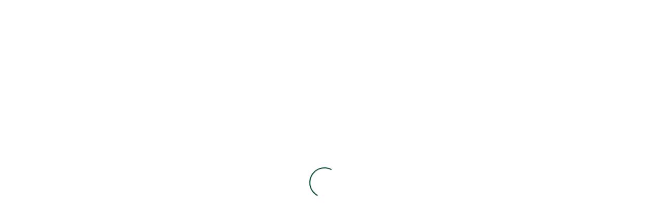

--- FILE ---
content_type: text/html; charset=utf-8
request_url: https://eqimais.com/conteudo/howard-marks
body_size: 52943
content:
<!DOCTYPE html><html lang="pt-br" translate="no"><head><meta charSet="utf-8"/><meta name="viewport" content="minimum-scale=1, initial-scale=1, width=device-width"/><meta name="viewport" content="width=device-width, initial-scale=1"/><link rel="preload" href="/_next/static/media/b9c80ac26089c2d7-s.p.woff2" as="font" crossorigin="" type="font/woff2"/><link rel="preload" href="/_next/static/media/be06a111599157cb-s.p.woff2" as="font" crossorigin="" type="font/woff2"/><link rel="stylesheet" href="/_next/static/css/d066a2f978cd0e9a.css" data-precedence="next"/><link rel="stylesheet" href="/_next/static/css/1d407819ed9263cf.css" data-precedence="next"/><link rel="preload" as="script" fetchPriority="low" href="/_next/static/chunks/webpack-a13c1a2dcebe7b15.js"/><script src="/_next/static/chunks/52774a7f-594b689dea1059dc.js" async=""></script><script src="/_next/static/chunks/fd9d1056-df15dd153a53e63c.js" async=""></script><script src="/_next/static/chunks/3156-4102fd75a530df8d.js" async=""></script><script src="/_next/static/chunks/main-app-8d0ba9945d6bc4e8.js" async=""></script><script src="/_next/static/chunks/aaea2bcf-080d93a515da7556.js" async=""></script><script src="/_next/static/chunks/8a3202ca-38a3b798bcb66e0b.js" async=""></script><script src="/_next/static/chunks/8536-42c85e80c38e7854.js" async=""></script><script src="/_next/static/chunks/9380-60b6d6c9e7946470.js" async=""></script><script src="/_next/static/chunks/5339-1f42bd6c64e4f894.js" async=""></script><script src="/_next/static/chunks/1647-48343ef3d5e1791c.js" async=""></script><script src="/_next/static/chunks/4011-e28f45834895a90f.js" async=""></script><script src="/_next/static/chunks/2987-a20439fec45af79c.js" async=""></script><script src="/_next/static/chunks/5655-67db2b7223a7b187.js" async=""></script><script src="/_next/static/chunks/3078-022ca85aa43552c3.js" async=""></script><script src="/_next/static/chunks/9688-7dba38f14db2e4fc.js" async=""></script><script src="/_next/static/chunks/2941-8851ec2944eb8a4d.js" async=""></script><script src="/_next/static/chunks/4689-09914527974f3f11.js" async=""></script><script src="/_next/static/chunks/app/global-error-c13f67200dfcf0ad.js" async=""></script><script src="/_next/static/chunks/be3300da-ca19be2252b45e1f.js" async=""></script><script src="/_next/static/chunks/9b0008ae-9141249f4beebd00.js" async=""></script><script src="/_next/static/chunks/583-049c0d767d2dc2af.js" async=""></script><script src="/_next/static/chunks/3342-1470b42177e08d68.js" async=""></script><script src="/_next/static/chunks/8893-72ca1616b672404f.js" async=""></script><script src="/_next/static/chunks/2268-b324cad231930017.js" async=""></script><script src="/_next/static/chunks/3671-28200530316a25bd.js" async=""></script><script src="/_next/static/chunks/8533-1d3fe3dcd7a268c9.js" async=""></script><script src="/_next/static/chunks/9091-28e046bca00b6156.js" async=""></script><script src="/_next/static/chunks/app/conteudo/%5Bslug%5D/page-9615b6ebf17d88a2.js" async=""></script><script src="/_next/static/chunks/5896-234a76643061b563.js" async=""></script><script src="/_next/static/chunks/7971-3f66092598e9a8d8.js" async=""></script><script src="/_next/static/chunks/8243-d7e7a7abe9588b53.js" async=""></script><script src="/_next/static/chunks/3054-940cd37e9e85140f.js" async=""></script><script src="/_next/static/chunks/app/layout-7af7c1eefd1e3409.js" async=""></script><link rel="preload" href="/_next/static/css/68133e32c0a423ef.css" as="style"/><link rel="preload" href="/_next/static/css/9d2faf2d796f9145.css" as="style"/><link rel="preload" href="/_next/static/css/e96fdca3aed40b40.css" as="style"/><link rel="preload" href="https://www.googletagmanager.com/gtm.js?id=GTM-TFWGN9F" as="script"/><link rel="preload" href="https://euqueroinvestir.my.site.com/ESWAtendimentoaoCliente1734101002103/assets/js/bootstrap.min.js" as="script"/><meta http-equiv="Content-Language" content="pt-br"/><meta name="google" content="notranslate"/><meta name="facebook-domain-verification" content="cch9195kdlbd0u3ao44pimutpegttk"/><title>Howard Marks</title><meta name="description" content="Co-fundador e co-presidente da Oaktree Capital Management, uma das maiores gestoras do mundo."/><meta property="og:title" content="Howard Marks"/><meta property="og:description" content="Co-fundador e co-presidente da Oaktree Capital Management, uma das maiores gestoras do mundo."/><meta property="og:url" content="https://eqimais.com/conteudo/howard-marks"/><meta property="og:site_name" content="EQI+"/><meta property="og:image" content="https://cdn.app.monett.co/medias/6691/0c5ffc27f0bec2b8916e87794c99a558/Thumbs_PEB_15.jpg"/><meta name="twitter:card" content="summary_large_image"/><meta name="twitter:title" content="Howard Marks"/><meta name="twitter:description" content="Co-fundador e co-presidente da Oaktree Capital Management, uma das maiores gestoras do mundo."/><meta name="twitter:image" content="https://cdn.app.monett.co/medias/6691/0c5ffc27f0bec2b8916e87794c99a558/Thumbs_PEB_15.jpg"/><link rel="icon" href="/favicon.ico" type="image/x-icon" sizes="32x32"/><meta name="next-size-adjust"/><script src="/_next/static/chunks/polyfills-42372ed130431b0a.js" noModule=""></script></head><style data-emotion="css 6dupis">.css-6dupis h1,.css-6dupis h2,.css-6dupis h3,.css-6dupis h4,.css-6dupis h5,.css-6dupis h6,.css-6dupis h7{font-family:'__Aeonik_f8f987','__Aeonik_Fallback_f8f987',system-ui,arial!important;}</style><body class="__className_f8f987 css-6dupis"><style data-emotion="css-global dnpra3">:host,:root,[data-theme]{--chakra-ring-inset:var(--chakra-empty,/*!*/ /*!*/);--chakra-ring-offset-width:0px;--chakra-ring-offset-color:#fff;--chakra-ring-color:rgba(66, 153, 225, 0.6);--chakra-ring-offset-shadow:0 0 #0000;--chakra-ring-shadow:0 0 #0000;--chakra-space-x-reverse:0;--chakra-space-y-reverse:0;--eqi-colors-transparent:transparent;--eqi-colors-current:currentColor;--eqi-colors-black:#000000;--eqi-colors-white:#FFFFFF;--eqi-colors-whiteAlpha-50:rgba(255, 255, 255, 0.04);--eqi-colors-whiteAlpha-100:rgba(255, 255, 255, 0.06);--eqi-colors-whiteAlpha-200:rgba(255, 255, 255, 0.08);--eqi-colors-whiteAlpha-300:rgba(255, 255, 255, 0.16);--eqi-colors-whiteAlpha-400:rgba(255, 255, 255, 0.24);--eqi-colors-whiteAlpha-500:rgba(255, 255, 255, 0.36);--eqi-colors-whiteAlpha-600:rgba(255, 255, 255, 0.48);--eqi-colors-whiteAlpha-700:rgba(255, 255, 255, 0.64);--eqi-colors-whiteAlpha-800:rgba(255, 255, 255, 0.80);--eqi-colors-whiteAlpha-900:rgba(255, 255, 255, 0.92);--eqi-colors-blackAlpha-50:rgba(0, 0, 0, 0.04);--eqi-colors-blackAlpha-100:rgba(0, 0, 0, 0.06);--eqi-colors-blackAlpha-200:rgba(0, 0, 0, 0.08);--eqi-colors-blackAlpha-300:rgba(0, 0, 0, 0.16);--eqi-colors-blackAlpha-400:rgba(0, 0, 0, 0.24);--eqi-colors-blackAlpha-500:rgba(0, 0, 0, 0.36);--eqi-colors-blackAlpha-600:rgba(0, 0, 0, 0.48);--eqi-colors-blackAlpha-700:rgba(0, 0, 0, 0.64);--eqi-colors-blackAlpha-800:rgba(0, 0, 0, 0.80);--eqi-colors-blackAlpha-900:rgba(0, 0, 0, 0.92);--eqi-colors-gray-50:#F7FAFC;--eqi-colors-gray-100:#EDF2F7;--eqi-colors-gray-200:#E2E8F0;--eqi-colors-gray-300:#CBD5E0;--eqi-colors-gray-400:#A0AEC0;--eqi-colors-gray-500:#718096;--eqi-colors-gray-600:#4A5568;--eqi-colors-gray-700:#2D3748;--eqi-colors-gray-800:#1A202C;--eqi-colors-gray-900:#171923;--eqi-colors-red-50:#FFF5F5;--eqi-colors-red-100:#FDB9B9;--eqi-colors-red-200:#FC9494;--eqi-colors-red-300:#FC8181;--eqi-colors-red-400:#F16161;--eqi-colors-red-500:#EA4B4B;--eqi-colors-red-600:#E53E3E;--eqi-colors-red-700:#C43636;--eqi-colors-red-800:#AD3030;--eqi-colors-red-900:#9B2C2C;--eqi-colors-orange-50:#FFFAF0;--eqi-colors-orange-100:#FEEBC8;--eqi-colors-orange-200:#FBD38D;--eqi-colors-orange-300:#F6AD55;--eqi-colors-orange-400:#ED8936;--eqi-colors-orange-500:#DD6B20;--eqi-colors-orange-600:#C05621;--eqi-colors-orange-700:#9C4221;--eqi-colors-orange-800:#7B341E;--eqi-colors-orange-900:#652B19;--eqi-colors-yellow-50:#FFFFF0;--eqi-colors-yellow-100:#FEFDD7;--eqi-colors-yellow-200:#FEFCBF;--eqi-colors-yellow-300:#FDF8AF;--eqi-colors-yellow-400:#FAEF90;--eqi-colors-yellow-500:#F8E671;--eqi-colors-yellow-600:#F6E05E;--eqi-colors-yellow-700:#CCA53E;--eqi-colors-yellow-800:#AE7A27;--eqi-colors-yellow-900:#975A16;--eqi-colors-green-50:#F0FFF4;--eqi-colors-green-100:#DAFAE4;--eqi-colors-green-200:#C6F6D5;--eqi-colors-green-300:#AFE8C4;--eqi-colors-green-400:#82CDA1;--eqi-colors-green-500:#54B27F;--eqi-colors-green-600:#38A169;--eqi-colors-green-700:#31875B;--eqi-colors-green-800:#2B7551;--eqi-colors-green-900:#276749;--eqi-colors-teal-50:#E6FFFA;--eqi-colors-teal-100:#B1F2E9;--eqi-colors-teal-200:#81E6D9;--eqi-colors-teal-300:#74D9CE;--eqi-colors-teal-400:#5BC0B8;--eqi-colors-teal-500:#41A7A3;--eqi-colors-teal-600:#319795;--eqi-colors-teal-700:#2D7E7E;--eqi-colors-teal-800:#2A6C6D;--eqi-colors-teal-900:#285E61;--eqi-colors-blue-50:#EBF8FF;--eqi-colors-blue-100:#D4EDFB;--eqi-colors-blue-200:#BEE3F8;--eqi-colors-blue-300:#AAD7F4;--eqi-colors-blue-400:#82BFED;--eqi-colors-blue-500:#5BA8E6;--eqi-colors-blue-600:#4299E1;--eqi-colors-blue-700:#387AB7;--eqi-colors-blue-800:#316399;--eqi-colors-blue-900:#2C5282;--eqi-colors-cyan-50:#EDFDFD;--eqi-colors-cyan-100:#D8F7FB;--eqi-colors-cyan-200:#C4F1F9;--eqi-colors-cyan-300:#A6EAF7;--eqi-colors-cyan-400:#6BDCF2;--eqi-colors-cyan-500:#30CEED;--eqi-colors-cyan-600:#0BC5EA;--eqi-colors-cyan-700:#0AAAC9;--eqi-colors-cyan-800:#0996B2;--eqi-colors-cyan-900:#0987A0;--eqi-colors-purple-50:#FAF5FF;--eqi-colors-purple-100:#E7D7FC;--eqi-colors-purple-200:#D6BCFA;--eqi-colors-purple-300:#C8ACF4;--eqi-colors-purple-400:#AD8DE8;--eqi-colors-purple-500:#916EDC;--eqi-colors-purple-600:#805AD5;--eqi-colors-purple-700:#6D4DBB;--eqi-colors-purple-800:#5F43A8;--eqi-colors-purple-900:#553C9A;--eqi-colors-pink-50:#FFF5F7;--eqi-colors-pink-100:#FDD4E2;--eqi-colors-pink-200:#FBB6CE;--eqi-colors-pink-300:#F9A9C8;--eqi-colors-pink-400:#F48FBB;--eqi-colors-pink-500:#F074AE;--eqi-colors-pink-600:#ED64A6;--eqi-colors-pink-700:#D64E95;--eqi-colors-pink-800:#C53E89;--eqi-colors-pink-900:#B83280;--eqi-borders-none:0;--eqi-borders-1px:1px solid;--eqi-borders-2px:2px solid;--eqi-borders-4px:4px solid;--eqi-borders-8px:8px solid;--eqi-fonts-heading:'__Aeonik_f8f987','__Aeonik_Fallback_f8f987',system-ui,arial,'Aeonik','Roboto',sans-serif;--eqi-fonts-body:'__Aeonik_f8f987','__Aeonik_Fallback_f8f987',system-ui,arial,'Aeonik','Roboto',sans-serif;--eqi-fonts-mono:SFMono-Regular,Menlo,Monaco,Consolas,"Liberation Mono","Courier New",monospace;--eqi-fontSizes-3xs:0.45rem;--eqi-fontSizes-2xs:0.625rem;--eqi-fontSizes-xs:0.75rem;--eqi-fontSizes-sm:0.875rem;--eqi-fontSizes-md:1rem;--eqi-fontSizes-lg:1.125rem;--eqi-fontSizes-xl:1rem;--eqi-fontSizes-2xl:1.125rem;--eqi-fontSizes-3xl:1.875rem;--eqi-fontSizes-4xl:2.25rem;--eqi-fontSizes-5xl:3rem;--eqi-fontSizes-6xl:3.75rem;--eqi-fontSizes-7xl:4.5rem;--eqi-fontSizes-8xl:6rem;--eqi-fontSizes-9xl:8rem;--eqi-fontSizes-display-l:6rem;--eqi-fontSizes-display-m:4.5rem;--eqi-fontSizes-display-s:4rem;--eqi-fontSizes-h1:3.5rem;--eqi-fontSizes-h2:3rem;--eqi-fontSizes-h3:2.5rem;--eqi-fontSizes-h4:2rem;--eqi-fontSizes-h5:1.5rem;--eqi-fontSizes-h6:1.25rem;--eqi-fontSizes-l:0.875rem;--eqi-fontSizes-m:0.75rem;--eqi-fontSizes-s:0.625rem;--eqi-fontWeights-hairline:100;--eqi-fontWeights-thin:200;--eqi-fontWeights-light:300;--eqi-fontWeights-normal:400;--eqi-fontWeights-medium:500;--eqi-fontWeights-semibold:600;--eqi-fontWeights-bold:700;--eqi-fontWeights-extrabold:800;--eqi-fontWeights-black:900;--eqi-letterSpacings-tighter:-0.05em;--eqi-letterSpacings-tight:-0.025em;--eqi-letterSpacings-normal:0;--eqi-letterSpacings-wide:0.025em;--eqi-letterSpacings-wider:0.05em;--eqi-letterSpacings-widest:0.1em;--eqi-lineHeights-3:.75rem;--eqi-lineHeights-4:1rem;--eqi-lineHeights-5:1.25rem;--eqi-lineHeights-6:1.5rem;--eqi-lineHeights-7:1.75rem;--eqi-lineHeights-8:2rem;--eqi-lineHeights-9:2.25rem;--eqi-lineHeights-10:2.5rem;--eqi-lineHeights-normal:normal;--eqi-lineHeights-none:1;--eqi-lineHeights-shorter:1.25;--eqi-lineHeights-short:1.375;--eqi-lineHeights-base:1.5;--eqi-lineHeights-tall:1.625;--eqi-lineHeights-taller:2;--eqi-lineHeights-display-l:8rem;--eqi-lineHeights-display-m:6.5rem;--eqi-lineHeights-display-s:6rem;--eqi-lineHeights-h1:5rem;--eqi-lineHeights-h2:4rem;--eqi-lineHeights-h3:3.5rem;--eqi-lineHeights-h4:3rem;--eqi-lineHeights-h5:2rem;--eqi-lineHeights-h6:1.75rem;--eqi-lineHeights-2xl:2rem;--eqi-lineHeights-xl:1.75rem;--eqi-lineHeights-l:1.5rem;--eqi-lineHeights-m:1.25rem;--eqi-lineHeights-s:1rem;--eqi-lineHeights-label-2xl:1.5rem;--eqi-lineHeights-label-xl:1.5rem;--eqi-lineHeights-label-l:1.25rem;--eqi-lineHeights-label-m:1rem;--eqi-lineHeights-label-s:0.75rem;--eqi-radii-none:0;--eqi-radii-sm:0.125rem;--eqi-radii-base:0.25rem;--eqi-radii-md:0.375rem;--eqi-radii-lg:0.5rem;--eqi-radii-xl:1.5rem;--eqi-radii-2xl:2rem;--eqi-radii-3xl:2.5rem;--eqi-radii-full:9999px;--eqi-radii-3xs:0.125rem;--eqi-radii-2xs:0.25rem;--eqi-radii-xs:0.5rem;--eqi-radii-s:0.75rem;--eqi-radii-m:1rem;--eqi-radii-l:1.25rem;--eqi-space-0:0rem;--eqi-space-1:0.0625rem;--eqi-space-2:0.125rem;--eqi-space-3:0.75rem;--eqi-space-4:0.25rem;--eqi-space-5:1.25rem;--eqi-space-6:0.375rem;--eqi-space-7:1.75rem;--eqi-space-8:0.5rem;--eqi-space-9:2.25rem;--eqi-space-10:0.625rem;--eqi-space-12:0.75rem;--eqi-space-14:0.875rem;--eqi-space-16:1rem;--eqi-space-18:1.125rem;--eqi-space-20:1.25rem;--eqi-space-24:1.5rem;--eqi-space-28:1.75rem;--eqi-space-32:2rem;--eqi-space-36:9rem;--eqi-space-40:2.5rem;--eqi-space-44:2.75rem;--eqi-space-48:3rem;--eqi-space-52:13rem;--eqi-space-56:3.5rem;--eqi-space-60:15rem;--eqi-space-64:4rem;--eqi-space-72:4.5rem;--eqi-space-80:5rem;--eqi-space-88:5.5rem;--eqi-space-96:6rem;--eqi-space-100:6.25rem;--eqi-space-104:6.5rem;--eqi-space-112:7rem;--eqi-space-120:7.5rem;--eqi-space-128:8rem;--eqi-space-px:1px;--eqi-space-0-5:0.125rem;--eqi-space-1-5:0.375rem;--eqi-space-2-5:0.625rem;--eqi-space-3-5:0.875rem;--eqi-space-3xs:0.125rem;--eqi-space-2xs:0.25rem;--eqi-space-xs:0.5rem;--eqi-space-s:0.75rem;--eqi-space-m:1rem;--eqi-space-l:1.25rem;--eqi-space-xl:1.5rem;--eqi-space-2xl:2rem;--eqi-space-3xl:2.5rem;--eqi-space-4xl:2.75rem;--eqi-space-5xl:3rem;--eqi-space-6xl:3.5rem;--eqi-space-negative-3xs:-0.125rem;--eqi-space-negative-2xs:-0.25rem;--eqi-space-negative-xs:-0.5rem;--eqi-space-negative-s:-0.75rem;--eqi-space-negative-m:-1rem;--eqi-space-negative-l:-1.25rem;--eqi-space-negative-xl:-1.5rem;--eqi-space-negative-2xl:-2rem;--eqi-space-negative-3xl:-2.5rem;--eqi-shadows-xs:0 0 0 1px rgba(0, 0, 0, 0.05);--eqi-shadows-sm:0 1px 2px 0 rgba(0, 0, 0, 0.05);--eqi-shadows-base:0 1px 3px 0 rgba(0, 0, 0, 0.1),0 1px 2px 0 rgba(0, 0, 0, 0.06);--eqi-shadows-md:0 4px 6px -1px rgba(0, 0, 0, 0.1),0 2px 4px -1px rgba(0, 0, 0, 0.06);--eqi-shadows-lg:0 10px 15px -3px rgba(0, 0, 0, 0.1),0 4px 6px -2px rgba(0, 0, 0, 0.05);--eqi-shadows-xl:0 20px 25px -5px rgba(0, 0, 0, 0.1),0 10px 10px -5px rgba(0, 0, 0, 0.04);--eqi-shadows-2xl:0 25px 50px -12px rgba(0, 0, 0, 0.25);--eqi-shadows-outline:0 0 0 3px rgba(66, 153, 225, 0.6);--eqi-shadows-inner:inset 0 2px 4px 0 rgba(0,0,0,0.06);--eqi-shadows-none:none;--eqi-shadows-dark-lg:rgba(0, 0, 0, 0.1) 0px 0px 0px 1px,rgba(0, 0, 0, 0.2) 0px 5px 10px,rgba(0, 0, 0, 0.4) 0px 15px 40px;--eqi-sizes-0:0rem;--eqi-sizes-1:0.0625rem;--eqi-sizes-2:0.125rem;--eqi-sizes-3:0.75rem;--eqi-sizes-4:0.25rem;--eqi-sizes-5:1.25rem;--eqi-sizes-6:0.375rem;--eqi-sizes-7:1.75rem;--eqi-sizes-8:0.5rem;--eqi-sizes-9:2.25rem;--eqi-sizes-10:0.625rem;--eqi-sizes-12:0.75rem;--eqi-sizes-14:0.875rem;--eqi-sizes-16:1rem;--eqi-sizes-18:1.125rem;--eqi-sizes-20:1.25rem;--eqi-sizes-24:1.5rem;--eqi-sizes-28:1.75rem;--eqi-sizes-32:2rem;--eqi-sizes-36:9rem;--eqi-sizes-40:2.5rem;--eqi-sizes-44:2.75rem;--eqi-sizes-48:3rem;--eqi-sizes-52:13rem;--eqi-sizes-56:3.5rem;--eqi-sizes-60:15rem;--eqi-sizes-64:4rem;--eqi-sizes-72:4.5rem;--eqi-sizes-80:5rem;--eqi-sizes-88:5.5rem;--eqi-sizes-96:6rem;--eqi-sizes-100:6.25rem;--eqi-sizes-104:6.5rem;--eqi-sizes-112:7rem;--eqi-sizes-120:7.5rem;--eqi-sizes-128:8rem;--eqi-sizes-px:1px;--eqi-sizes-0-5:0.125rem;--eqi-sizes-1-5:0.375rem;--eqi-sizes-2-5:0.625rem;--eqi-sizes-3-5:0.875rem;--eqi-sizes-max:max-content;--eqi-sizes-min:min-content;--eqi-sizes-full:100%;--eqi-sizes-3xs:0.125rem;--eqi-sizes-2xs:0.25rem;--eqi-sizes-xs:0.5rem;--eqi-sizes-sm:24rem;--eqi-sizes-md:28rem;--eqi-sizes-lg:32rem;--eqi-sizes-xl:1.5rem;--eqi-sizes-2xl:2rem;--eqi-sizes-3xl:2.5rem;--eqi-sizes-4xl:2.75rem;--eqi-sizes-5xl:3rem;--eqi-sizes-6xl:3.5rem;--eqi-sizes-7xl:80rem;--eqi-sizes-8xl:90rem;--eqi-sizes-prose:60ch;--eqi-sizes-container-sm:640px;--eqi-sizes-container-md:768px;--eqi-sizes-container-lg:1024px;--eqi-sizes-container-xl:1280px;--eqi-sizes-s:0.75rem;--eqi-sizes-m:1rem;--eqi-sizes-l:1.25rem;--eqi-sizes-negative-3xs:-0.125rem;--eqi-sizes-negative-2xs:-0.25rem;--eqi-sizes-negative-xs:-0.5rem;--eqi-sizes-negative-s:-0.75rem;--eqi-sizes-negative-m:-1rem;--eqi-sizes-negative-l:-1.25rem;--eqi-sizes-negative-xl:-1.5rem;--eqi-sizes-negative-2xl:-2rem;--eqi-sizes-negative-3xl:-2.5rem;--eqi-zIndices-hide:-1;--eqi-zIndices-auto:auto;--eqi-zIndices-base:0;--eqi-zIndices-docked:10;--eqi-zIndices-dropdown:1000;--eqi-zIndices-sticky:1100;--eqi-zIndices-banner:1200;--eqi-zIndices-overlay:1300;--eqi-zIndices-modal:1400;--eqi-zIndices-popover:1500;--eqi-zIndices-skipLink:1600;--eqi-zIndices-toast:1700;--eqi-zIndices-tooltip:1800;--eqi-transition-property-common:background-color,border-color,color,fill,stroke,opacity,box-shadow,transform;--eqi-transition-property-colors:background-color,border-color,color,fill,stroke;--eqi-transition-property-dimensions:width,height;--eqi-transition-property-position:left,right,top,bottom;--eqi-transition-property-background:background-color,background-image,background-position;--eqi-transition-easing-ease-in:cubic-bezier(0.4, 0, 1, 1);--eqi-transition-easing-ease-out:cubic-bezier(0, 0, 0.2, 1);--eqi-transition-easing-ease-in-out:cubic-bezier(0.4, 0, 0.2, 1);--eqi-transition-duration-ultra-fast:50ms;--eqi-transition-duration-faster:100ms;--eqi-transition-duration-fast:150ms;--eqi-transition-duration-normal:200ms;--eqi-transition-duration-slow:300ms;--eqi-transition-duration-slower:400ms;--eqi-transition-duration-ultra-slow:500ms;--eqi-blur-none:0;--eqi-blur-sm:4px;--eqi-blur-base:8px;--eqi-blur-md:12px;--eqi-blur-lg:16px;--eqi-blur-xl:24px;--eqi-blur-2xl:40px;--eqi-blur-3xl:64px;--eqi-breakpoints-base:0em;--eqi-breakpoints-sm:24em;--eqi-breakpoints-md:48em;--eqi-breakpoints-lg:62em;--eqi-breakpoints-xl:96em;--eqi-breakpoints-2xl:96em;--eqi-colors-red-950:#5D1A1A;--eqi-colors-green-950:#1C4532;--eqi-colors-teal-950:#1D4044;--eqi-colors-blue-950:#1A365D;--eqi-colors-cyan-950:#065666;--eqi-colors-purple-950:#322659;--eqi-colors-pink-950:#521B41;--eqi-colors-yellow-950:#5F370E;--eqi-colors-private-white:#FFFAFA;--eqi-colors-private-gray:#F2EDED;--eqi-colors-private-gold:#C4AC90;--eqi-colors-private-goldHigh:#94795A;--eqi-colors-private-green-light:#6FC5A5;--eqi-colors-private-green-high:#06291E;}.chakra-ui-light :host:not([data-theme]),.chakra-ui-light :root:not([data-theme]),.chakra-ui-light [data-theme]:not([data-theme]),[data-theme=light] :host:not([data-theme]),[data-theme=light] :root:not([data-theme]),[data-theme=light] [data-theme]:not([data-theme]),:host[data-theme=light],:root[data-theme=light],[data-theme][data-theme=light]{--eqi-colors-chakra-body-text:var(--eqi-colors-content-primary);--eqi-colors-chakra-body-bg:var(--eqi-colors-white);--eqi-colors-chakra-border-color:var(--eqi-colors-gray-200);--eqi-colors-chakra-inverse-text:var(--eqi-colors-white);--eqi-colors-chakra-subtle-bg:var(--eqi-colors-gray-100);--eqi-colors-chakra-subtle-text:var(--eqi-colors-gray-600);--eqi-colors-chakra-placeholder-color:var(--eqi-colors-gray-500);--eqi-colors-neutral-50:#FFFFFF;--eqi-colors-neutral-100:#F5F5F5;--eqi-colors-neutral-200:#EAEAEA;--eqi-colors-neutral-300:#E0E0E0;--eqi-colors-neutral-400:#CDCDCD;--eqi-colors-neutral-500:#9C9C9C;--eqi-colors-neutral-600:#7F7F7F;--eqi-colors-neutral-700:#585858;--eqi-colors-neutral-800:#313131;--eqi-colors-neutral-900:#141414;--eqi-colors-neutral-950:#000000;--eqi-colors-brand-50:#F2F5F4;--eqi-colors-brand-100:#DFEEEB;--eqi-colors-brand-200:#A8D5C6;--eqi-colors-brand-300:#00C796;--eqi-colors-brand-400:#009E76;--eqi-colors-brand-500:#005D47;--eqi-colors-brand-600:#004031;--eqi-colors-brand-700:#00382C;--eqi-colors-brand-800:#002E23;--eqi-colors-brand-900:#002118;--eqi-colors-brand-950:#001711;--eqi-colors-alpha-50:rgba(0, 0, 0, 0.04);--eqi-colors-alpha-100:rgba(0, 0, 0, 0.06);--eqi-colors-alpha-200:rgba(0, 0, 0, 0.08);--eqi-colors-alpha-300:rgba(0, 0, 0, 0.16);--eqi-colors-alpha-400:rgba(0, 0, 0, 0.24);--eqi-colors-alpha-500:rgba(0, 0, 0, 0.36);--eqi-colors-alpha-600:rgba(0, 0, 0, 0.48);--eqi-colors-alpha-700:rgba(0, 0, 0, 0.64);--eqi-colors-alpha-800:rgba(0, 0, 0, 0.80);--eqi-colors-alpha-900:rgba(0, 0, 0, 0.90);--eqi-colors-alpha-950:rgba(0, 0, 0, 0.95);--eqi-colors-content-primary:var(--eqi-colors-neutral-900);--eqi-colors-content-secondary:var(--eqi-colors-neutral-700);--eqi-colors-content-tertiary:var(--eqi-colors-neutral-600);--eqi-colors-content-inverse:var(--eqi-colors-neutral-100);--eqi-colors-content-brand:var(--eqi-colors-brand-600);--eqi-colors-content-brandHigh:var(--eqi-colors-brand-950);--eqi-colors-content-brandLight:var(--eqi-colors-brand-200);--eqi-colors-content-alwaysLight:var(--eqi-colors-neutral-50);--eqi-colors-content-alwaysDark:var(--eqi-colors-neutral-950);--eqi-colors-background-primary:var(--eqi-colors-neutral-50);--eqi-colors-background-secondary:var(--eqi-colors-neutral-100);--eqi-colors-background-tertiary:var(--eqi-colors-neutral-300);--eqi-colors-background-brand:var(--eqi-colors-brand-600);--eqi-colors-background-brandMid:var(--eqi-colors-brand-400);--eqi-colors-background-brandLight:var(--eqi-colors-brand-50);--eqi-colors-background-inverse:var(--eqi-colors-neutral-900);--eqi-colors-background-alwaysLight:var(--eqi-colors-neutral-50);--eqi-colors-background-alwaysDark:var(--eqi-colors-neutral-950);--eqi-colors-graph-purple:var(--eqi-colors-purple-500);--eqi-colors-graph-pink:var(--eqi-colors-pink-600);--eqi-colors-graph-red:var(--eqi-colors-red-500);--eqi-colors-graph-teal:var(--eqi-colors-teal-300);--eqi-colors-graph-yellow:var(--eqi-colors-yellow-600);--eqi-colors-graph-green:var(--eqi-colors-green-500);--eqi-colors-graph-blue:var(--eqi-colors-blue-700);--eqi-colors-graph-cyan:var(--eqi-colors-cyan-400);--eqi-colors-graph-brand-1:var(--eqi-colors-brand-50);--eqi-colors-graph-brand-2:var(--eqi-colors-brand-200);--eqi-colors-graph-brand-3:var(--eqi-colors-brand-300);--eqi-colors-graph-brand-4:var(--eqi-colors-brand-400);--eqi-colors-graph-brand-5:var(--eqi-colors-brand-500);--eqi-colors-graph-brand-6:var(--eqi-colors-brand-600);--eqi-colors-graph-brand-7:var(--eqi-colors-brand-800);--eqi-colors-graph-brand-8:var(--eqi-colors-brand-950);--eqi-colors-graph-gray-1:var(--eqi-colors-neutral-100);--eqi-colors-graph-gray-2:var(--eqi-colors-neutral-300);--eqi-colors-graph-gray-3:var(--eqi-colors-neutral-500);--eqi-colors-graph-gray-4:var(--eqi-colors-neutral-600);--eqi-colors-graph-gray-5:var(--eqi-colors-neutral-700);--eqi-colors-graph-gray-6:var(--eqi-colors-neutral-800);--eqi-colors-graph-gray-7:var(--eqi-colors-neutral-900);--eqi-colors-border-brand:var(--eqi-colors-brand-500);--eqi-colors-border-primary:var(--eqi-colors-neutral-500);--eqi-colors-border-secondary:var(--eqi-colors-neutral-400);--eqi-colors-border-inverse:var(--eqi-colors-neutral-900);--eqi-colors-transparency-light:var(--eqi-colors-alpha-100);--eqi-colors-transparency-mid:var(--eqi-colors-alpha-300);--eqi-colors-transparency-high:var(--eqi-colors-alpha-400);--eqi-colors-alert-information:var(--eqi-colors-brand-500);--eqi-colors-alert-error:var(--eqi-colors-red-700);--eqi-colors-alert-success:var(--eqi-colors-brand-400);--eqi-colors-alert-warning:var(--eqi-colors-yellow-500);--eqi-colors-alert-informationLight:var(--eqi-colors-brand-50);--eqi-colors-alert-errorLight:var(--eqi-colors-red-400);--eqi-colors-alert-successLight:var(--eqi-colors-brand-200);--eqi-colors-alert-warningLight:var(--eqi-colors-yellow-400);--eqi-colors-action-active-brand:var(--eqi-colors-brand-600);--eqi-colors-action-active-brandLight:var(--eqi-colors-brand-300);--eqi-colors-action-hover-brand:var(--eqi-colors-brand-400);--eqi-colors-action-hover-brandLight:var(--eqi-colors-brand-200);--eqi-colors-action-disabled:var(--eqi-colors-neutral-400);--eqi-colors-action-focusRing-brand:var(--eqi-colors-brand-400);--eqi-colors-action-focusRing-neutral:var(--eqi-colors-neutral-400);--eqi-colors-action-focusRing-error:var(--eqi-colors-red-500);}.chakra-ui-dark :host:not([data-theme]),.chakra-ui-dark :root:not([data-theme]),.chakra-ui-dark [data-theme]:not([data-theme]),[data-theme=dark] :host:not([data-theme]),[data-theme=dark] :root:not([data-theme]),[data-theme=dark] [data-theme]:not([data-theme]),:host[data-theme=dark],:root[data-theme=dark],[data-theme][data-theme=dark]{--eqi-colors-chakra-body-text:var(--eqi-colors-content-primary);--eqi-colors-chakra-body-bg:var(--eqi-colors-gray-800);--eqi-colors-chakra-border-color:var(--eqi-colors-whiteAlpha-300);--eqi-colors-chakra-inverse-text:var(--eqi-colors-gray-800);--eqi-colors-chakra-subtle-bg:var(--eqi-colors-gray-700);--eqi-colors-chakra-subtle-text:var(--eqi-colors-gray-400);--eqi-colors-chakra-placeholder-color:var(--eqi-colors-whiteAlpha-400);--eqi-colors-neutral-50:#1D1D1D;--eqi-colors-neutral-100:#2C2C2C;--eqi-colors-neutral-200:#454545;--eqi-colors-neutral-300:#585858;--eqi-colors-neutral-400:#7E7E7E;--eqi-colors-neutral-500:#9C9C9C;--eqi-colors-neutral-600:#CDCDCD;--eqi-colors-neutral-700:#E0E0E0;--eqi-colors-neutral-800:#E5E5E5;--eqi-colors-neutral-900:#EAEAEA;--eqi-colors-neutral-950:#FFFFFF;--eqi-colors-brand-50:#F2F5F4;--eqi-colors-brand-100:#DFEEEB;--eqi-colors-brand-200:#A8D5C6;--eqi-colors-brand-300:#00C796;--eqi-colors-brand-400:#009E76;--eqi-colors-brand-500:#007257;--eqi-colors-brand-600:#005A45;--eqi-colors-brand-700:#00503F;--eqi-colors-brand-800:#004736;--eqi-colors-brand-900:#002118;--eqi-colors-brand-950:#001711;--eqi-colors-alpha-50:rgba(255, 255, 255, 0.04);--eqi-colors-alpha-100:rgba(255, 255, 255, 0.06);--eqi-colors-alpha-200:rgba(255, 255, 255, 0.08);--eqi-colors-alpha-300:rgba(255, 255, 255, 0.16);--eqi-colors-alpha-400:rgba(255, 255, 255, 0.24);--eqi-colors-alpha-500:rgba(255, 255, 255, 0.36);--eqi-colors-alpha-600:rgba(255, 255, 255, 0.48);--eqi-colors-alpha-700:rgba(255, 255, 255, 0.64);--eqi-colors-alpha-800:rgba(255, 255, 255, 0.80);--eqi-colors-alpha-900:rgba(255, 255, 255, 0.90);--eqi-colors-alpha-950:rgba(255, 255, 255, 0.95);--eqi-colors-content-primary:var(--eqi-colors-neutral-900);--eqi-colors-content-secondary:var(--eqi-colors-neutral-700);--eqi-colors-content-tertiary:var(--eqi-colors-neutral-600);--eqi-colors-content-inverse:var(--eqi-colors-neutral-100);--eqi-colors-content-brand:var(--eqi-colors-brand-300);--eqi-colors-content-brandHigh:var(--eqi-colors-brand-200);--eqi-colors-content-brandLight:var(--eqi-colors-brand-400);--eqi-colors-content-alwaysLight:var(--eqi-colors-neutral-950);--eqi-colors-content-alwaysDark:var(--eqi-colors-neutral-50);--eqi-colors-background-primary:var(--eqi-colors-neutral-100);--eqi-colors-background-secondary:var(--eqi-colors-neutral-200);--eqi-colors-background-tertiary:var(--eqi-colors-neutral-400);--eqi-colors-background-brand:var(--eqi-colors-brand-600);--eqi-colors-background-brandMid:var(--eqi-colors-brand-400);--eqi-colors-background-brandLight:var(--eqi-colors-neutral-50);--eqi-colors-background-inverse:var(--eqi-colors-neutral-900);--eqi-colors-background-alwaysLight:var(--eqi-colors-neutral-950);--eqi-colors-background-alwaysDark:var(--eqi-colors-neutral-50);--eqi-colors-graph-purple:var(--eqi-colors-purple-500);--eqi-colors-graph-pink:var(--eqi-colors-pink-600);--eqi-colors-graph-red:var(--eqi-colors-red-500);--eqi-colors-graph-teal:var(--eqi-colors-teal-300);--eqi-colors-graph-yellow:var(--eqi-colors-yellow-600);--eqi-colors-graph-green:var(--eqi-colors-green-500);--eqi-colors-graph-blue:var(--eqi-colors-blue-700);--eqi-colors-graph-cyan:var(--eqi-colors-cyan-400);--eqi-colors-graph-brand-1:var(--eqi-colors-brand-700);--eqi-colors-graph-brand-2:var(--eqi-colors-brand-600);--eqi-colors-graph-brand-3:var(--eqi-colors-brand-500);--eqi-colors-graph-brand-4:var(--eqi-colors-brand-400);--eqi-colors-graph-brand-5:var(--eqi-colors-brand-300);--eqi-colors-graph-brand-6:var(--eqi-colors-brand-200);--eqi-colors-graph-brand-7:var(--eqi-colors-brand-100);--eqi-colors-graph-brand-8:var(--eqi-colors-brand-50);--eqi-colors-graph-gray-1:var(--eqi-colors-neutral-200);--eqi-colors-graph-gray-2:var(--eqi-colors-neutral-300);--eqi-colors-graph-gray-3:var(--eqi-colors-neutral-400);--eqi-colors-graph-gray-4:var(--eqi-colors-neutral-500);--eqi-colors-graph-gray-5:var(--eqi-colors-neutral-700);--eqi-colors-graph-gray-6:var(--eqi-colors-neutral-800);--eqi-colors-graph-gray-7:var(--eqi-colors-neutral-950);--eqi-colors-border-brand:var(--eqi-colors-brand-500);--eqi-colors-border-primary:var(--eqi-colors-neutral-500);--eqi-colors-border-secondary:var(--eqi-colors-neutral-400);--eqi-colors-border-inverse:var(--eqi-colors-neutral-900);--eqi-colors-transparency-light:var(--eqi-colors-alpha-100);--eqi-colors-transparency-mid:var(--eqi-colors-alpha-300);--eqi-colors-transparency-high:var(--eqi-colors-alpha-400);--eqi-colors-alert-information:var(--eqi-colors-brand-500);--eqi-colors-alert-error:var(--eqi-colors-red-700);--eqi-colors-alert-success:var(--eqi-colors-brand-400);--eqi-colors-alert-warning:var(--eqi-colors-yellow-500);--eqi-colors-alert-informationLight:var(--eqi-colors-brand-50);--eqi-colors-alert-errorLight:var(--eqi-colors-red-400);--eqi-colors-alert-successLight:var(--eqi-colors-brand-200);--eqi-colors-alert-warningLight:var(--eqi-colors-yellow-400);--eqi-colors-action-active-brand:var(--eqi-colors-brand-600);--eqi-colors-action-active-brandLight:var(--eqi-colors-brand-300);--eqi-colors-action-hover-brand:var(--eqi-colors-brand-400);--eqi-colors-action-hover-brandLight:var(--eqi-colors-brand-200);--eqi-colors-action-disabled:var(--eqi-colors-neutral-500);--eqi-colors-action-focusRing-brand:var(--eqi-colors-brand-300);--eqi-colors-action-focusRing-neutral:var(--eqi-colors-neutral-400);--eqi-colors-action-focusRing-error:var(--eqi-colors-red-500);}</style><style data-emotion="css-global fubdgu">html{line-height:1.5;-webkit-text-size-adjust:100%;font-family:system-ui,sans-serif;-webkit-font-smoothing:antialiased;text-rendering:optimizeLegibility;-moz-osx-font-smoothing:grayscale;touch-action:manipulation;}body{position:relative;min-height:100%;margin:0;font-feature-settings:"kern";}:where(*, *::before, *::after){border-width:0;border-style:solid;box-sizing:border-box;word-wrap:break-word;}main{display:block;}hr{border-top-width:1px;box-sizing:content-box;height:0;overflow:visible;}:where(pre, code, kbd,samp){font-family:SFMono-Regular,Menlo,Monaco,Consolas,monospace;font-size:1em;}a{background-color:transparent;color:inherit;-webkit-text-decoration:inherit;text-decoration:inherit;}abbr[title]{border-bottom:none;-webkit-text-decoration:underline;text-decoration:underline;-webkit-text-decoration:underline dotted;-webkit-text-decoration:underline dotted;text-decoration:underline dotted;}:where(b, strong){font-weight:bold;}small{font-size:80%;}:where(sub,sup){font-size:75%;line-height:0;position:relative;vertical-align:baseline;}sub{bottom:-0.25em;}sup{top:-0.5em;}img{border-style:none;}:where(button, input, optgroup, select, textarea){font-family:inherit;font-size:100%;line-height:1.15;margin:0;}:where(button, input){overflow:visible;}:where(button, select){text-transform:none;}:where(
          button::-moz-focus-inner,
          [type="button"]::-moz-focus-inner,
          [type="reset"]::-moz-focus-inner,
          [type="submit"]::-moz-focus-inner
        ){border-style:none;padding:0;}fieldset{padding:0.35em 0.75em 0.625em;}legend{box-sizing:border-box;color:inherit;display:table;max-width:100%;padding:0;white-space:normal;}progress{vertical-align:baseline;}textarea{overflow:auto;}:where([type="checkbox"], [type="radio"]){box-sizing:border-box;padding:0;}input[type="number"]::-webkit-inner-spin-button,input[type="number"]::-webkit-outer-spin-button{-webkit-appearance:none!important;}input[type="number"]{-moz-appearance:textfield;}input[type="search"]{-webkit-appearance:textfield;outline-offset:-2px;}input[type="search"]::-webkit-search-decoration{-webkit-appearance:none!important;}::-webkit-file-upload-button{-webkit-appearance:button;font:inherit;}details{display:block;}summary{display:-webkit-box;display:-webkit-list-item;display:-ms-list-itembox;display:list-item;}template{display:none;}[hidden]{display:none!important;}:where(
          blockquote,
          dl,
          dd,
          h1,
          h2,
          h3,
          h4,
          h5,
          h6,
          hr,
          figure,
          p,
          pre
        ){margin:0;}button{background:transparent;padding:0;}fieldset{margin:0;padding:0;}:where(ol, ul){margin:0;padding:0;}textarea{resize:vertical;}:where(button, [role="button"]){cursor:pointer;}button::-moz-focus-inner{border:0!important;}table{border-collapse:collapse;}:where(h1, h2, h3, h4, h5, h6){font-size:inherit;font-weight:inherit;}:where(button, input, optgroup, select, textarea){padding:0;line-height:inherit;color:inherit;}:where(img, svg, video, canvas, audio, iframe, embed, object){display:block;}:where(img, video){max-width:100%;height:auto;}[data-js-focus-visible] :focus:not([data-focus-visible-added]):not(
          [data-focus-visible-disabled]
        ){outline:none;box-shadow:none;}select::-ms-expand{display:none;}:root,:host{--chakra-vh:100vh;}@supports (height: -webkit-fill-available){:root,:host{--chakra-vh:-webkit-fill-available;}}@supports (height: -moz-fill-available){:root,:host{--chakra-vh:-moz-fill-available;}}@supports (height: 100dvh){:root,:host{--chakra-vh:100dvh;}}</style><style data-emotion="css-global y0a5d8">body{font-family:var(--eqi-fonts-body);color:var(--eqi-colors-chakra-body-text);background:var(--eqi-colors-chakra-body-bg);transition-property:background-color;transition-duration:var(--eqi-transition-duration-normal);line-height:var(--eqi-lineHeights-base);}*::-webkit-input-placeholder{color:var(--eqi-colors-chakra-placeholder-color);}*::-moz-placeholder{color:var(--eqi-colors-chakra-placeholder-color);}*:-ms-input-placeholder{color:var(--eqi-colors-chakra-placeholder-color);}*::placeholder{color:var(--eqi-colors-chakra-placeholder-color);}*,*::before,::after{border-color:var(--eqi-colors-chakra-border-color);}html,body{font-size:16px;}</style><script id="chakra-script">!(function(){try{var a=function(c){var v="(prefers-color-scheme: dark)",h=window.matchMedia(v).matches?"dark":"light",r=c==="system"?h:c,o=document.documentElement,s=document.body,l="chakra-ui-light",d="chakra-ui-dark",i=r==="dark";return s.classList.add(i?d:l),s.classList.remove(i?l:d),o.style.colorScheme=r,o.dataset.theme=r,r},n=a,m="light",e="chakra-ui-color-mode",t=localStorage.getItem(e);t?a(t):localStorage.setItem(e,a(m))}catch(a){}})();</script><!--$--><style data-emotion="css ce28l7">.css-ce28l7{display:-webkit-box;display:-webkit-flex;display:-ms-flexbox;display:flex;width:var(--eqi-sizes-full);height:100vh;-webkit-box-pack:center;-ms-flex-pack:center;-webkit-justify-content:center;justify-content:center;-webkit-align-items:center;-webkit-box-align:center;-ms-flex-align:center;align-items:center;}.css-ce28l7 .chakra-spinner{color:var(--eqi-colors-brand-600)!important;width:3.75rem!important;height:3.75rem!important;}</style><div class="css-ce28l7"><style data-emotion="css 1djv7rf animation-b7n1on">.css-1djv7rf{display:inline-block;border-color:currentColor;border-style:solid;border-radius:99999px;border-width:2px;border-bottom-color:var(--eqi-colors-transparent);border-left-color:var(--eqi-colors-transparent);-webkit-animation:animation-b7n1on 0.45s linear infinite;animation:animation-b7n1on 0.45s linear infinite;width:var(--eqi-sizes-72);height:var(--eqi-sizes-72);color:var(--eqi-colors-content-brand);--spinner-size:var(--eqi-sizes-12);}@-webkit-keyframes animation-b7n1on{0%{-webkit-transform:rotate(0deg);-moz-transform:rotate(0deg);-ms-transform:rotate(0deg);transform:rotate(0deg);}100%{-webkit-transform:rotate(360deg);-moz-transform:rotate(360deg);-ms-transform:rotate(360deg);transform:rotate(360deg);}}@keyframes animation-b7n1on{0%{-webkit-transform:rotate(0deg);-moz-transform:rotate(0deg);-ms-transform:rotate(0deg);transform:rotate(0deg);}100%{-webkit-transform:rotate(360deg);-moz-transform:rotate(360deg);-ms-transform:rotate(360deg);transform:rotate(360deg);}}</style><div class="chakra-spinner css-1djv7rf"><style data-emotion="css 8b45rq">.css-8b45rq{border:0px;clip:rect(0, 0, 0, 0);width:1px;height:1px;margin:-1px;padding:0px;overflow:hidden;white-space:nowrap;position:absolute;}</style><span class="css-8b45rq">Loading...</span></div></div><!--/$--><span></span><span id="__chakra_env" hidden=""></span><script src="/_next/static/chunks/webpack-a13c1a2dcebe7b15.js" async=""></script><script>(self.__next_f=self.__next_f||[]).push([0]);self.__next_f.push([2,null])</script><script>self.__next_f.push([1,"1:HL[\"/_next/static/media/046d8042041adc5e-s.p.woff2\",\"font\",{\"crossOrigin\":\"\",\"type\":\"font/woff2\"}]\n2:HL[\"/_next/static/media/25619f8773b8acfd-s.p.woff2\",\"font\",{\"crossOrigin\":\"\",\"type\":\"font/woff2\"}]\n3:HL[\"/_next/static/media/6676ca5520367fe1-s.p.woff2\",\"font\",{\"crossOrigin\":\"\",\"type\":\"font/woff2\"}]\n4:HL[\"/_next/static/media/74ee7312cce1f296-s.p.woff2\",\"font\",{\"crossOrigin\":\"\",\"type\":\"font/woff2\"}]\n5:HL[\"/_next/static/media/acc6cd0d95ce17b0-s.p.woff2\",\"font\",{\"crossOrigin\":\"\",\"type\":\"font/woff2\"}]\n6:HL[\"/_next/static/media/b9c80ac26089c2d7-s.p.woff2\",\"font\",{\"crossOrigin\":\"\",\"type\":\"font/woff2\"}]\n7:HL[\"/_next/static/media/be06a111599157cb-s.p.woff2\",\"font\",{\"crossOrigin\":\"\",\"type\":\"font/woff2\"}]\n8:HL[\"/_next/static/css/d066a2f978cd0e9a.css\",\"style\"]\n9:HL[\"/_next/static/css/1d407819ed9263cf.css\",\"style\"]\na:HL[\"/_next/static/css/68133e32c0a423ef.css\",\"style\"]\nb:HL[\"/_next/static/css/9d2faf2d796f9145.css\",\"style\"]\nc:HL[\"/_next/static/css/e96fdca3aed40b40.css\",\"style\"]\n"])</script><script>self.__next_f.push([1,"d:I[33241,[],\"\"]\n10:I[29483,[],\"\"]\n12:I[25739,[],\"\"]\n16:I[55892,[\"8218\",\"static/chunks/aaea2bcf-080d93a515da7556.js\",\"4187\",\"static/chunks/8a3202ca-38a3b798bcb66e0b.js\",\"8536\",\"static/chunks/8536-42c85e80c38e7854.js\",\"9380\",\"static/chunks/9380-60b6d6c9e7946470.js\",\"5339\",\"static/chunks/5339-1f42bd6c64e4f894.js\",\"1647\",\"static/chunks/1647-48343ef3d5e1791c.js\",\"4011\",\"static/chunks/4011-e28f45834895a90f.js\",\"2987\",\"static/chunks/2987-a20439fec45af79c.js\",\"5655\",\"static/chunks/5655-67db2b7223a7b187.js\",\"3078\",\"static/chunks/3078-022ca85aa43552c3.js\",\"9688\",\"static/chunks/9688-7dba38f14db2e4fc.js\",\"2941\",\"static/chunks/2941-8851ec2944eb8a4d.js\",\"4689\",\"static/chunks/4689-09914527974f3f11.js\",\"6470\",\"static/chunks/app/global-error-c13f67200dfcf0ad.js\"],\"default\"]\n11:[\"slug\",\"howard-marks\",\"d\"]\n17:[]\n0:[\"$\",\"$Ld\",null,{\"buildId\":\"jFJZqUCjNaELVyWLhaUMv\",\"assetPrefix\":\"\",\"urlParts\":[\"\",\"conteudo\",\"howard-marks\"],\"initialTree\":[\"\",{\"children\":[\"conteudo\",{\"children\":[[\"slug\",\"howard-marks\",\"d\"],{\"children\":[\"__PAGE__\",{}]}]}]},\"$undefined\",\"$undefined\",true],\"initialSeedData\":[\"\",{\"children\":[\"conteudo\",{\"children\":[[\"slug\",\"howard-marks\",\"d\"],{\"children\":[\"__PAGE__\",{},[[\"$Le\",\"$Lf\",[[\"$\",\"link\",\"0\",{\"rel\":\"stylesheet\",\"href\":\"/_next/static/css/68133e32c0a423ef.css\",\"precedence\":\"next\",\"crossOrigin\":\"$undefined\"}],[\"$\",\"link\",\"1\",{\"rel\":\"stylesheet\",\"href\":\"/_next/static/css/9d2faf2d796f9145.css\",\"precedence\":\"next\",\"crossOrigin\":\"$undefined\"}],[\"$\",\"link\",\"2\",{\"rel\":\"stylesheet\",\"href\":\"/_next/static/css/e96fdca3aed40b40.css\",\"precedence\":\"next\",\"crossOrigin\":\"$undefined\"}]]],null],null]},[null,[\"$\",\"$L10\",null,{\"parallelRouterKey\":\"children\",\"segmentPath\":[\"children\",\"conteudo\",\"children\",\"$11\",\"children\"],\"error\":\"$undefined\",\"errorStyles\":\"$undefined\",\"errorScripts\":\"$undefined\",\"template\":[\"$\",\"$L12\",null,{}],\"templateStyles\":\"$undefined\",\"templateScripts\":\"$undefined\",\"notFound\":\"$undefined\",\"notFoundStyles\":\"$undefined\"}]],null]},[null,[\"$\",\"$L10\",null,{\"parallelRouterKey\":\"children\",\"segmentPath\":[\"children\",\"con"])</script><script>self.__next_f.push([1,"teudo\",\"children\"],\"error\":\"$undefined\",\"errorStyles\":\"$undefined\",\"errorScripts\":\"$undefined\",\"template\":[\"$\",\"$L12\",null,{}],\"templateStyles\":\"$undefined\",\"templateScripts\":\"$undefined\",\"notFound\":\"$undefined\",\"notFoundStyles\":\"$undefined\"}]],null]},[[[[\"$\",\"link\",\"0\",{\"rel\":\"stylesheet\",\"href\":\"/_next/static/css/d066a2f978cd0e9a.css\",\"precedence\":\"next\",\"crossOrigin\":\"$undefined\"}],[\"$\",\"link\",\"1\",{\"rel\":\"stylesheet\",\"href\":\"/_next/static/css/1d407819ed9263cf.css\",\"precedence\":\"next\",\"crossOrigin\":\"$undefined\"}]],\"$L13\"],null],[\"$L14\",[],[]]],\"couldBeIntercepted\":false,\"initialHead\":[null,\"$L15\"],\"globalErrorComponent\":\"$16\",\"missingSlots\":\"$W17\"}]\n"])</script><script>self.__next_f.push([1,"18:I[32356,[\"8218\",\"static/chunks/aaea2bcf-080d93a515da7556.js\",\"4187\",\"static/chunks/8a3202ca-38a3b798bcb66e0b.js\",\"7537\",\"static/chunks/be3300da-ca19be2252b45e1f.js\",\"9980\",\"static/chunks/9b0008ae-9141249f4beebd00.js\",\"8536\",\"static/chunks/8536-42c85e80c38e7854.js\",\"9380\",\"static/chunks/9380-60b6d6c9e7946470.js\",\"5339\",\"static/chunks/5339-1f42bd6c64e4f894.js\",\"1647\",\"static/chunks/1647-48343ef3d5e1791c.js\",\"4011\",\"static/chunks/4011-e28f45834895a90f.js\",\"2987\",\"static/chunks/2987-a20439fec45af79c.js\",\"583\",\"static/chunks/583-049c0d767d2dc2af.js\",\"3342\",\"static/chunks/3342-1470b42177e08d68.js\",\"8893\",\"static/chunks/8893-72ca1616b672404f.js\",\"2268\",\"static/chunks/2268-b324cad231930017.js\",\"3078\",\"static/chunks/3078-022ca85aa43552c3.js\",\"9688\",\"static/chunks/9688-7dba38f14db2e4fc.js\",\"2941\",\"static/chunks/2941-8851ec2944eb8a4d.js\",\"4689\",\"static/chunks/4689-09914527974f3f11.js\",\"3671\",\"static/chunks/3671-28200530316a25bd.js\",\"8533\",\"static/chunks/8533-1d3fe3dcd7a268c9.js\",\"9091\",\"static/chunks/9091-28e046bca00b6156.js\",\"2464\",\"static/chunks/app/conteudo/%5Bslug%5D/page-9615b6ebf17d88a2.js\"],\"Flex\"]\n19:I[86107,[\"8218\",\"static/chunks/aaea2bcf-080d93a515da7556.js\",\"4187\",\"static/chunks/8a3202ca-38a3b798bcb66e0b.js\",\"7537\",\"static/chunks/be3300da-ca19be2252b45e1f.js\",\"9980\",\"static/chunks/9b0008ae-9141249f4beebd00.js\",\"8536\",\"static/chunks/8536-42c85e80c38e7854.js\",\"9380\",\"static/chunks/9380-60b6d6c9e7946470.js\",\"5339\",\"static/chunks/5339-1f42bd6c64e4f894.js\",\"1647\",\"static/chunks/1647-48343ef3d5e1791c.js\",\"4011\",\"static/chunks/4011-e28f45834895a90f.js\",\"2987\",\"static/chunks/2987-a20439fec45af79c.js\",\"583\",\"static/chunks/583-049c0d767d2dc2af.js\",\"3342\",\"static/chunks/3342-1470b42177e08d68.js\",\"8893\",\"static/chunks/8893-72ca1616b672404f.js\",\"2268\",\"static/chunks/2268-b324cad231930017.js\",\"3078\",\"static/chunks/3078-022ca85aa43552c3.js\",\"9688\",\"static/chunks/9688-7dba38f14db2e4fc.js\",\"2941\",\"static/chunks/2941-8851ec2944eb8a4d.js\",\"4689\",\"static/chunks/4689-09914527974f3f11.js\",\"3671\",\"static/chunks/3671-28200530316a25bd"])</script><script>self.__next_f.push([1,".js\",\"8533\",\"static/chunks/8533-1d3fe3dcd7a268c9.js\",\"9091\",\"static/chunks/9091-28e046bca00b6156.js\",\"2464\",\"static/chunks/app/conteudo/%5Bslug%5D/page-9615b6ebf17d88a2.js\"],\"Spinner\"]\n1a:I[80422,[\"8218\",\"static/chunks/aaea2bcf-080d93a515da7556.js\",\"4187\",\"static/chunks/8a3202ca-38a3b798bcb66e0b.js\",\"7537\",\"static/chunks/be3300da-ca19be2252b45e1f.js\",\"9980\",\"static/chunks/9b0008ae-9141249f4beebd00.js\",\"8536\",\"static/chunks/8536-42c85e80c38e7854.js\",\"9380\",\"static/chunks/9380-60b6d6c9e7946470.js\",\"5339\",\"static/chunks/5339-1f42bd6c64e4f894.js\",\"1647\",\"static/chunks/1647-48343ef3d5e1791c.js\",\"4011\",\"static/chunks/4011-e28f45834895a90f.js\",\"2987\",\"static/chunks/2987-a20439fec45af79c.js\",\"583\",\"static/chunks/583-049c0d767d2dc2af.js\",\"3342\",\"static/chunks/3342-1470b42177e08d68.js\",\"8893\",\"static/chunks/8893-72ca1616b672404f.js\",\"2268\",\"static/chunks/2268-b324cad231930017.js\",\"3078\",\"static/chunks/3078-022ca85aa43552c3.js\",\"9688\",\"static/chunks/9688-7dba38f14db2e4fc.js\",\"2941\",\"static/chunks/2941-8851ec2944eb8a4d.js\",\"4689\",\"static/chunks/4689-09914527974f3f11.js\",\"3671\",\"static/chunks/3671-28200530316a25bd.js\",\"8533\",\"static/chunks/8533-1d3fe3dcd7a268c9.js\",\"9091\",\"static/chunks/9091-28e046bca00b6156.js\",\"2464\",\"static/chunks/app/conteudo/%5Bslug%5D/page-9615b6ebf17d88a2.js\"],\"default\"]\n14:[\"$\",\"$L18\",null,{\"minH\":\"100vh\",\"alignItems\":\"center\",\"justifyContent\":\"center\",\"bgColor\":\"neutral.50\",\"sx\":{\".chakra-spinner\":{\"color\":\"brand.600 !important\",\"w\":\"3.75rem !important\",\"h\":\"3.75rem !important\"}},\"children\":[\"$\",\"$L19\",null,{\"size\":\"2xl\"}]}]\n1b:T19a1,"])</script><script>self.__next_f.push([1,"Este relatório foi produzido pela EQI Investimentos Corretora de Títulos e Valores Mobiliários S.A. (“EQI Investimentos”). O conteúdo dos relatórios não pode ser reproduzido, publicado, copiado, divulgado, distribuído, resumido, extraído ou de outra forma referenciado, no todo ou em parte, sem o consentimento prévio e expresso da EQI Research. Nossas análises são baseadas em informações obtidas junto a fontes públicas que consideramos confiáveis na data de publicação, dentre outras fontes. Na medida em que as opiniões nascem de julgamentos e estimativas, estão naturalmente sujeitas a mudanças. O conteúdo dos relatórios é gerado consoante as condições econômicas, de mercado, entre outras, disponíveis na data de sua publicação, de modo que as conclusões apresentadas estão sujeitas a variações em virtude de uma gama de fatores sobre os quais a EQI Research não tem qualquer controle. Cada relatório somente é válido na sua respectiva data, sendo que eventos futuros podem prejudicar suas conclusões. Rentabilidade obtida no passado não representa garantia de rentabilidade futura. A EQI Research busca, mas não assume nenhuma responsabilidade em atualizar, revisar, retificar ou anular tais relatórios em virtude de qualquer acontecimento futuro. Nossos relatórios possuem caráter informativo e não representam oferta de negociação de valores mobiliários ou outros instrumentos financeiros em qualquer jurisdição. As análises, informações e estratégias de investimento têm como único propósito fomentar o debate entre os analistas da EQI Research e os seus clientes. A EQI Research ressalta que os relatórios não incluem aconselhamentos de qualquer natureza, como legal ou contábil. O conteúdo dos relatórios não é e nem deve ser considerado como promessa ou garantia com relação ao passado ou ao futuro, nem como recomendação para qualquerfim. Cada cliente deve, portanto, desenvolver suas próprias análises e estratégias. As informações disponibilizadas no conteúdo deste relatório não possuem relação com objetivos específicos de investimentos, situação financeira ou necessidade particular de qualquer destinatário específico, não devendo servir como única fonte de informações no processo decisório do investidor que, antes de decidir, deverá realizar, preferencialmente com a ajuda de um profissional devidamente qualificado, uma avaliação minuciosa do produto e respectivos riscos face a seus objetivos pessoas e à sua tolerância a risco. Portanto, nada neste relatório constitui indicação de que a estratégia de investimento ou potenciais recomendações citadas são adequadas ao perfil do destinatário ou apropriadas às circunstâncias individuais do destinatário e tampouco constituem uma recomendação pessoal. Os produtos e serviços mencionados nos relatórios podem não estar disponíveis em todas as jurisdições ou para determinadas categorias de investidores. Adicionalmente, a legislação e regulamentação de proteção a investidores de determinadas jurisdições podem não se aplicar a produtos e serviços registrados em outras jurisdições, sujeitos à legislação e regulamentação aplicável, além de previsões contratuais específicas. O recebimento do conteúdo dos relatórios não faz com que você esteja automaticamente enquadrado em determinadas categorias de investimento necessárias para a aplicação em alguns produtos e serviços. A verificação do perfil de investimento de cada investidor deverá, portanto, sempre prevalecer na checagem dos produtos e serviços aptos a integrarem sua carteira de investimentos, sendo certo que nos reservamos ao direito de eventualmente recusarmos determinadas operações que não sejam compatíveis com o seu perfil de investimento. A EQI Research ou empresas a nós ligadas mantém, ou tem a intenção de manter, relações comerciais com determinadas companhias cobertas nos relatórios. Por esta razão, os clientes devem estar cientes de eventuais conflitos de interesses que potencialmente possam afetar os objetivos dos relatórios. Os clientes devem considerar os relatórios apenas como mais um fator no eventual processo de tomada de decisão de seus investimentos. A EQI Research confia no uso de barreiras de informação para controlar o fluxo de informação contida em uma ou mais áreas dentro da EQI Research, em outras áreas, unidades, grupos e filiadas. A remuneração do analista responsável pelo relatório é determinada pela direção da EQI Research e pelos diretores seniores da EQI Research. A EQI Research não se responsabiliza assim como não garante que os investidores irão obter lucros. A EQI Research tampouco irá dividir qualquer ganho de investimentos com os investidores assim como não irá aceitar qualquer passivo causado por perdas. Os investimentos envolvem riscos e os investidores devem ter prudência ao tomar suas decisões de investimento. A EQI Research não tem obrigações fiduciarias com os destinatários dos relatórios e, ao divulgá-los, não apresenta capacidade fiduciária. A EQI Research, suas empresas afiliadas, subsidiárias, seus funcionários, diretores e agentes não se responsabilizam e não aceitam nenhum passivo oriundo de perda ou prejuízo eventualmente provocado pelo uso de parte ou da integralidade do conteúdo dos relatórios. Certificação dos analistas: Cada analista da área de Análise \u0026 Research primariamente responsável pelo conteúdo desse relatório de investimentos, total ou em parte, certifica que: i) Todos os pontos de vista expressos refletem suas opiniões e pontos de vista pessoais sobre as ações e seus emissores e tais recomendações foram elaboradas de maneira independente, inclusive em relação a EQI Research e / ou suas afiliadas, conforme o caso. ii) nenhuma parte de sua remuneração foi, é ou será, direta ou indiretamente,relacionada a quaisquer recomendações ou opiniões específicas aqui contidas ou relacionadas ao preço de qualquer valor mobiliário discutido neste relatório. Parte da remuneração do analista é proveniente dos lucros da EQI Research como um todo e/ou de suas afiliadas e, consequentemente, das receitas oriundas de transações realizadas pela EQI Research e / ou suas afiliadas. Quando aplicável, o analista responsável por este relatório e certificado de acordo com as normas brasileiras será identificado em negrito na primeira página deste relatório e será o primeiro nome na lista de assinaturas."])</script><script>self.__next_f.push([1,"f:[\"$\",\"$L1a\",null,{\"lang\":\"pt-BR\",\"namespaces\":{\"common\":{\"app\":{\"disclaimer\":\"EQI Corretora de Valores S.A.\",\"disclaimerEqiResearchHub\":\"A EQI/RESEARCH preza pela qualidade da informação e atesta a apuração de todo o conteúdo por sua equipe, ressaltando que os relatórios da EQI/RESEARCH não representam ofertas, negociação de valores mobiliários, ou outros instrumentos financeiros. As decisões de investimentos e estratégias financeiras devem ser realizadas pelos próprios leitores. A EQI/RESEARCH não se responsabiliza por perdas, danos (diretos, indiretos e incidentais), custos e lucros cessantes. Para maiores informações, veja a \u003ca href='https://www.in.gov.br/en/web/dou/-/resolucao-cvm-n-20-de-25-de-fevereiro-de-2021-305383862' target='_blank'\u003eINSTRUÇÃO CVM N° 20, DE 25 DE FEVEREIRO DE 2021\u003c/a\u003e e também o \u003ca href='https://www.apimec.com.br/Apimec/show.aspx?id_canal=3760\u0026amp;id_materia=29368' target='_blank'\u003eCódigo de Conduta da Apimec para o Analista de Valores Mobiliários\u003c/a\u003e. Termos de uso e políticas de privacidade: \u003ca href='https://eqi.com.br/politicas' target='_blank'\u003ehttps://eqi.com.br/politicas\u003c/a\u003e.\",\"disclaimerEqiResearchHubContentTitle\":\"Responsabilidade\",\"disclaimerEqiResearchHubContent\":\"$1b\"},\"attributes\":{\"toStart\":\"Começar\",\"continue\":\"Continuar\",\"enter\":\"Entrar\",\"hello\":\"Olá\",\"welcome\":\"Bem-vindo(a)\",\"or\":\"Ou\",\"o\":\"o\",\"of\":\"de\",\"with\":\"com\",\"name\":\"Nome\",\"email\":\"E-mail\",\"phone\":\"Telefone\",\"cpf\":\"CPF\",\"password\":\"Senha\",\"confirm\":\"Confirmar\",\"plan\":\"Plano\",\"current\":\"Atual\",\"personalize\":\"Personalizar\",\"cardNumber\":\"Número do cartão\",\"holderName\":\"Nome do titular\",\"cardValidity\":\"Validade\",\"cardCvv\":\"CVV\",\"cardInstallments\":\"Parcelas\",\"coupon\":\"Cupom\",\"installments\":\"Parcelas\",\"menu\":\"Menu\",\"myConsultancy\":\"Minha assessoria\",\"points\":\"Pontos\",\"course\":\"Curso\",\"courses\":\"Cursos\",\"movies\":\"Filmes\",\"save\":\"Salvar\",\"saved\":\"Salvo\",\"see\":\"Ver\",\"all\":\"tudo\",\"play\":\"Começar agora\",\"content\":\"Conteúdo\",\"contents\":\"Conteúdos\",\"specialists\":\"Especialistas\",\"wallet\":\"Carteira\",\"wallets\":\"Carteiras\",\"edit\":\"Editar\",\"cancel\":\"Cancelar\",\"toTalk\":\"Conversar\",\"notifications\":\"Notificações\",\"balance\":\"Saldo\",\"asset\":\"Ativo\",\"assets\":\"Ativos\",\"allocation\":\"Alocação\",\"currencyValue\":\"Valor em R$\",\"account\":\"Conta\",\"swap\":\"Trocar\",\"invest\":\"Investir\",\"investments\":\"Investimentos\",\"value\":\"Valor\",\"send\":\"enviar\",\"order\":\"ordem\",\"soon\":\"Em breve\",\"now\":\"agora\",\"investPrepA\":\"Invista\",\"mine\":\"Minha\",\"my\":\"Meu\",\"mines\":\"Meus\",\"total\":\"Total\",\"calculate\":\"Calcular\",\"noneWithPrep\":\"Nenhum(a)\",\"add\":\"Adicionar\",\"profile\":\"Perfil\",\"min\":\"Mínimo\",\"strategy\":\"Estratégia\",\"strategies\":\"Estratégias\",\"subcategory\":\"Subcategoria\",\"subcategories\":\"Subcategorias\",\"cdi\":\"CDI\",\"ibovespa\":\"Ibovespa\",\"dollar\":\"Dólar\",\"collapse\":\"Recolher\",\"expand\":\"Expandir\",\"cashInbalance\":\"Em caixa\",\"categories\":\"Categorias\",\"institutions\":\"Instituições\",\"and\":\"e\",\"more\":\"mais\",\"options\":\"Opções\",\"open\":\"Abrir\",\"close\":\"Fechar\",\"connect\":\"Conectar\",\"remove\":\"Remover\",\"update\":\"Atualizar\",\"materials\":\"Material Complementar\",\"related\":\"Relacionados\",\"code\":\"Código\",\"recommendation\":\"Recomendação\",\"recommendations\":\"Recomendações\",\"segment\":\"Segmento\",\"risk\":\"Risco\",\"price\":\"Preço\",\"loadMore\":\"Carregar mais\",\"seeMore\":\"Ver mais\",\"disclaimer\":\"Disclaimer\",\"financialPlanning\":\"Planejamento financeiro\",\"financialIndependence\":\"Independência financeira\",\"wealth\":\"patrimônio\",\"retirement\":\"Aposentadoria\",\"details\":\"detalhes\",\"seeDetails\":\"Ver detalhes\",\"goals\":\"objetivos\",\"hide\":\"ocultar\",\"noAccount\":\"Não tem conta na EQI?\",\"openAccount\":\"Abra sua conta na EQI\",\"openAccountVariant\":\"Abra aqui gratuitamente.\",\"suggestion\":\"Sugestão\",\"suggestions\":\"Sugestões\",\"scenario\":\"Cenário\",\"share\":\"Compartilhar\",\"toWatch\":\"Assistir\",\"liquid\":\"Líquido\",\"debt\":\"Dívida\",\"back\":\"Voltar\",\"delete\":\"Excluir\",\"planned\":\"Planejado\",\"applyDate\":\"Aplicar data escolhida\",\"birth_date\":\"Data de nascimento\",\"register\":\"Cadastrar\",\"infos\":\"Informações\",\"seeAll\":\"ver tudo\",\"financial\":\"Financeiro\",\"fixedAsset\":\"Imobililzado\",\"applications\":\"Aplicações\",\"progress\":\"Progresso\",\"understood\":\"Entendi\",\"discard\":\"Descartar\",\"spouse\":\"Cônjuge\"},\"time\":{\"months\":{\"jan\":\"Janeiro\",\"feb\":\"Fevereiro\",\"mar\":\"Março\",\"apr\":\"Abril\",\"may\":\"Maio\",\"jun\":\"Junho\",\"jul\":\"Julho\",\"aug\":\"Agosto\",\"sep\":\"Setembro\",\"oct\":\"Outubro\",\"nov\":\"Novembro\",\"dec\":\"Dezembro\"}},\"greetings\":{\"goodMorning\":\"Bom dia\",\"goodAfternoon\":\"Boa tarde\",\"goodEvening\":\"Boa noite\"},\"messages\":{\"form\":{\"unexpectedError\":\"Ocorreu um erro inesperado, verifique seus dados e tente novamente\"},\"lists\":{\"removedFromList\":\"Removido(s) da lista.\"}},\"formValidation\":{\"fieldRequired\":\"Campo obrigatório\",\"invalidEmail\":\"O campo deve ser um e-mail válido\",\"passMinLength\":\"A senha deve ter pelo menos 8 caracteres\",\"passNotMatch\":\"As senhas devem ser iguais\",\"invalidCpf\":\"CPF não é valido\",\"invalidPhone\":\"Telefone não é válido\",\"reviewData\":\"Reveja os dados e tente novamente\",\"invalidCoupon\":\"Cupom inválido\",\"invalidToken\":\"Código inválido\",\"nameMinLength\":\"O nome deve ter pelo menos 3 caracteres\",\"nameMaxLength\":\"O nome deve ter no máximo 100 caracteres\",\"nameInvalid\":\"Nome inválido\",\"phoneInvalid\":\"Telefone inválido\",\"fullName\":\"Informe o nome completo\"},\"placeholders\":{\"email\":\"Endereço de e-mail\",\"cpf\":\"CPF\",\"password\":\"Crie sua senha\",\"confirmPassword\":\"Confirme sua senha\",\"name\":\"Nome completo\",\"phone\":\"Telefone\",\"cardNumber\":\"Número do cartão\",\"holderName\":\"Nome do titular (como consta no cartão)\",\"cardExpiration\":\"Validade\",\"cardCvv\":\"CVV\",\"cardInstallments\":\"Parcelas\",\"coupon\":\"Digite um cupom de desconto\",\"search\":\"O que você procura?\",\"searchRecommendations\":\"Digite o nome ou ticker do ativo\",\"searchContent\":\"Procure por um conteúdo\",\"investimentWallet\":\"Digite o nome, ticker ou tipo do ativo\",\"investimentHighlights\":\"O que você procura?\",\"investimentProducts\":\"O que você procura?\"},\"pharseActions\":{\"addedInList\":\"Salvo na lista!\",\"removedInList\":\"Removido da lista.\"},\"customizedServices\":{\"title\":\"Serviços personalizados para você\",\"variableIncome\":\"Assessoria de Renda Variável\",\"acquisition\":\"Aquisição de bens\",\"succession\":\"Sucessório\",\"exchange\":\"Câmbio\",\"research\":\"EQI Research\"},\"companySolutions\":{\"title\":\"Soluções para sua empresa\",\"business\":\"Empresarial\",\"insurance\":\"Seguros\"},\"feedbackFormLP\":{\"default\":{\"title\":\"Tudo certo!\",\"button\":\"Fechar\",\"disclaimerSended\":\"Suas informações já foram enviadas. Aguarde o contato do nosso especialista para prosseguir\"}},\"maintenance\":{\"unstable\":{\"description\":\"Estamos aprimorando a aplicação. Alguns serviços podem apresentar instabilidade.\"},\"maintenance\":{\"title\":\"Melhorias em andamento.\",\"description\":\"Estamos atualizando a aplicação e ela estará disponível novamente em instantes.\"}},\"screens\":{\"login\":{\"title\":\"Bem-vindo(a) ao EQI+\",\"subTitle\":\"\u003cp\u003eDigite seu \u003cb\u003ee-mail\u003c/b\u003e ou \u003cb\u003eCPF\u003c/b\u003e para começar:\u003c/p\u003e\",\"subTitleLoggedBefore\":\"\u003cp\u003eDigite sua senha para entrar:\u003c/p\u003e\",\"forgotPassword\":\"Esqueci minha senha\",\"enterOtp\":\"Entrar sem senha (código único)\",\"loginWithAnotherUser\":\"Entrar como outra pessoa\",\"help\":{\"title\":\"Precisa de ajuda?\"},\"downloadApp\":{\"title\":\"Já baixou o aplicativo no seu celular?\",\"subTitle\":\"Escaneie o código abaixo, instale o aplicativo EQI+ no seu celular e ganhe pontos para trocar por benefícios!\"}},\"otp\":{\"title\":\"Hello\",\"resendCode\":\"Reenviar código\",\"errorCodeValidation\":\"\u003cp class='otp__error__msg'\u003e\u003cb\u003eO código digitado é inválido.\u003c/b\u003e, \u003cbr/\u003e\u003cbr/\u003e Revise os dados ou clique em reenviar o código para obter um novo.\u003c/p\u003e\",\"firstAccess\":{\"backButton\":\"Meu primeiro acesso\",\"subTitle\":\"Encontramos seu cadastro! Agora é só inserir o código abaixo para entrar:\"},\"insertCode\":{\"backButton\":\"Entrar sem senha\",\"title\":\"Insira o código de acesso\",\"subTitle\":\"Valide o código que recebeu no email ou SMS. Caso não tenha encontrado ou expirado, você pode reenviar abaixo:\",\"subTitleLoggedBefore\":\"Selecione por onde prefere receber seu código de acesso:\"},\"otpOptions\":{\"title01\":\"Enviar código por email\",\"title02\":\"Enviar código por SMS\"},\"backButton\":\"Entrar sem senha\"},\"resetPassword\":{\"title\":\"Vamos criar uma nova senha\",\"subTitle\":\"Precisamos assegurar o seu dispositivo. Por onde prefere receber seu código de validação:\",\"backButton\":\"Redefinir senha\",\"otpOptions\":{\"title01\":\"Enviar código por email\",\"title02\":\"Enviar código por SMS\"},\"insertCode\":{\"title\":\"Insira o código para redefinir sua senha\",\"subTitle\":\"Valide o código que recebeu no email ou SMS. Caso não tenha encontrado ou expirado, você pode reenviar abaixo.\"},\"newPassword\":{\"subTitle\":\"Crie agora sua nova senha para entrar:\",\"backButton\":\"Redefinir senha\",\"buttonSubmit\":\"Confirmar e entrar\"}},\"register\":{\"title\":\"Parece que você ainda não tem cadastro no EQI+\",\"subTitle\":\"Preencha abaixo para começar gratuitamente\",\"buttonSubmit\":\"Começar\",\"choosePlan\":{\"title\":\"Sucesso!\",\"subTitle\":\"Seu cadastro foi concluído! Escolha com qual plano deseja seguir:\",\"checkAuth\":\"Ao escolher o Plano Premium EQI+, autorizo a EQI Investimentos a iniciar meu processo de abertura de conta para que eu tenha acesso a todos os benefícios sem precisar pagar nada.\",\"buttonConfirm\":\"Escolher e começar\",\"buttonSkip\":\"Escolher depois\"}},\"updateData\":{\"title\":\"Complemente seus dados\",\"subTitle\":\"Seus dados de cadastro estão incompletos. Preencha as informações abaixo para utilizar o aplicativo.\",\"buttonSubmit\":\"Salvar e continuar\"},\"custom\":{\"initial\":{\"title\":\"Vamos começar sua experiência!\",\"subTitle\":\"Você responde e a plataforma se personaliza exclusivamente para você.\",\"subTitleSecond\":\"Isso leva apenas 1 minuto.\"},\"limit\":{\"freedom\":\"Escolha quantos quiser\",\"one\":\"Escolha apenas 1\",\"untilThree\":\"Escolha até 3\"},\"endProcess\":{\"title\":\"Personalizando conteúdos e ferramentas da plataforma...\"}},\"sideMenu\":{\"explorer\":{\"title\":\"Explore o EQI+\",\"subTitle\":\"Assista aos vídeos de boas-vindas, aprenda mais sobre a plataforma e ganhe pontos para trocar por benefícios exclusivos!\"}},\"menuMobile\":{\"inputSearchPlaceholder\":\"O que você procura?\",\"menu\":{\"seeProfile\":\"Ver meu perfil\",\"points\":{\"title\":\"Programa de Pontos\"}}},\"checkout\":{\"registerTitle\":\"Crie seu usuário\",\"paymentTitle\":\"Pagamento\",\"registerSubTitle\":\"Preencha para se cadastrar na EQI+\",\"paymentSubTitle\":\"Conclua o pagamento para confirmar sua adesão.\",\"buttonRegister\":\"Ir para a escolha do plano\",\"haveAccount\":\"Já tem uma conta?\",\"doLogin\":\"Faça login\",\"planTitle\":\"Escolha seu plano\",\"planSubTitle\":\"Escolha o plano e siga para o pagamento\",\"planDescription\":\"Tenha acesso irrestrito a todos os benefícios, programas de recomendações, cursos, filmes, ferramentas e suporte personalizado.\",\"buttonPlan\":\"Ir para o pagamento\",\"buttonPayment\":\"Iniciar meu acesso\",\"buttonMobile\":\"Assine agora\",\"mobileTitle\":\"Acesse imediatamente a EQI+ com 30% de desconto\",\"selectedPlanTitle\":\"Plano escolhido\",\"switchPlan\":\"Trocar plano\",\"isNot\":\"Não é\",\"cancelAlone\":\"Cancele sozinho\",\"sevenDaysOfTest\":\"7 dias de testes\",\"autoRefund\":\"Reembolso automático*\",\"alreadyCustomer\":\"Já sou cliente\",\"total\":\"Total\",\"youAreSaving\":\"Você está economizando\",\"toPayWithPix\":\"Para pagar com Pix\",\"talkHere\":\"fale aqui\",\"withOurAttendants\":\"com nosso atendimento ao cliente\",\"selectPlan\":\"Selecionar plano\",\"subscribeNow\":\"Assine agora\",\"apliedCoupon\":\"Cupom \u003cspan\u003e{{code}}\u003c/span\u003e aplicado\"},\"welcome\":{\"title\":\"O que deseja fazer agora?\",\"buttonNext\":\"Ir para a página inicial\",\"cards\":{\"0\":{\"title\":\"Criar Planejamento Financeiro\",\"titleAlternative\":\"Ver Planejamento Financeiro\",\"description\":\"Definir objetivos, simular aposentadoria e mais\"},\"1\":{\"title\":\"Ver Investimentos\",\"description\":\"Adicionar instituições e consolidar a carteira\"},\"2\":{\"title\":\"Investir\",\"description\":\"Analisar as oportunidades do mercado e fazer investimentos\"},\"3\":{\"title\":\"Ver Conteúdo\",\"description\":\"Assistir, ler ou ouvir análises de investimentos e notícias\"}}},\"recommendations\":{\"title\":\"Ativos recomendados\",\"wallet\":{\"title\":\"Investimentos\"},\"empty\":{\"title\":\"Nenhum ativo recomendado\",\"description\":\"Não encontramos ativos recomendados com esses filtros. Tente novamente com outras opções.\"},\"filter\":\"Filtrar\",\"apply\":\"Aplicar\",\"collapseAll\":\"Recolher tudo\",\"expandAll\":\"Expandir tudo\",\"filterTitle\":\"Selecione para filtrar\",\"filterAssets\":\"Tipo de ativo\",\"filterAuthors\":\"Responsável\",\"cardRecommendation\":{\"investIn\":\"Investir em\",\"seeRecommendations\":\"Ver investimentos\",\"seeDataMarket\":\"Ver dados de mercado\"},\"drawerFilter\":{\"title\":\"Selecione para filtrar\"}},\"subscriptionStatus\":{\"loading\":\"Aguarde...\u003cbr/\u003e Estamos processando sua compra\",\"success\":\"Sucesso!\",\"successMessage\":\"Direcionando seu acesso para dentro da plataforma.\",\"error\":\"Erro!\",\"errorMessage\":\"Sua compra não foi aprovada pela operadora do seu cartão\",\"tryAgain\":\"Tentar novamente\"},\"educationalHub\":{\"knowMore\":{\"title\":\"Sugestões de cursos para você\"},\"my_learning\":{\"title\":\"Continuar meu aprendizado\",\"noProgress\":{\"title\":\"Você ainda não começou nenhum curso!\",\"subTitle\":\"Inicie agora para acompanhar seu progresso\"},\"modal\":{\"title\":\"Qual curso deseja retomar?\"}}},\"entertainmentHub\":{\"title\":\"Filmes e Séries\",\"movies\":{\"title\":\"Filmes\"},\"series\":{\"title\":\"Séries e Minisséries\"},\"highlights\":{\"title\":\"Outros destaques\"},\"keep_watch\":{\"title\":\"Continuar assistindo\",\"noProgress\":{\"title\":\"Você ainda não assistiu nenhum filme ou série!\",\"subTitle\":\"Inicie agora para acompanhar seu progresso\"}}},\"program\":{\"educational\":{\"tabsBar\":{\"classes\":\"Aulas\",\"materials\":\"Material Complementar\",\"about\":\"Sobre\"}}},\"content\":{\"educational\":{\"tabsBar\":{\"classes\":\"Aulas\",\"materials\":\"Material Complementar\",\"description\":\"Descrição\"}},\"downloadReport\":\"Baixar relatório\",\"relatedContent\":\"Conteúdos relacionados\"},\"myAdvisory\":{\"title\":\"Minha Assessoria\",\"categories\":\"Categoria\",\"speakWithAdvisor\":\"Falar com meu assessor\",\"pointsProgramCard\":{\"title\":\"Ganhe pontos\",\"description\":\"Indique amigos e ganhe pontos para trocar por benefícios!\"},\"swapAccountDrawer\":{\"allAccounts\":\"Todas\",\"title\":\"Trocar de conta\",\"subtitle\":\"Escolha as contas que deseja ver:\",\"submit\":\"Visualizar contas selecionadas\"},\"assetsDistribution\":{\"noData\":{\"hasAccount\":{\"title\":\"Você possui capital parado na sua conta\",\"description\":\"Invista nas recomendações da EQI Research.\",\"button\":\"Ver recomendações\"},\"noAccount\":{\"title\":\"Você ainda não conectou nenhuma instituição\",\"description\":\"Para ver aqui de forma organizada seus saldos e investimentos, conecte agora seus bancos e corretoras.\",\"button\":\"Adicionar instituição\"}}},\"monthlyPerformance\":{\"title\":\"Meu desempenho EQI\",\"month\":\"Rent.\",\"wallet\":\"Carteira\",\"cdi\":\"CDI\",\"see\":\"Ver\",\"total\":\"Últ. 12 meses\",\"openLabel\":\"Abrir desempenho mensal\",\"closeLabel\":\"Fechar desempenho mensal\",\"noData\":\"Você não possui desempenho no período\",\"drawerDetails\":{\"noData\":{\"summary\":\"Você não tem saldos e investimentos registrados neste período selecionado.\"}}},\"recentContributions\":{\"title\":\"Meus aportes recentes (R$)\",\"newContribution\":\"Fazer novo aporte\",\"noData\":\"Você não fez nenhum aporte nesta conta\"},\"walletIncome\":{\"title\":\"Rendimentos carteiras EQI (Últ. 12 meses)\",\"noData\":\"Você ainda não tem histórico de desempenho\"},\"walletComparator\":{\"title\":\"Comparar Minha Carteira vs. Sugerida\",\"suggestedWallet\":\"Carteira EQI sugerida para o seu perfil\"},\"assetsTabsValue\":\"Valor (R$)\",\"performanceDrawer\":{\"title\":\"Minha posição por período\",\"contributions\":\"Aporte do mês\",\"performance\":\"Desempenho de \",\"myWallet\":\"Minha carteira\"},\"performanceIndicators\":{\"title\":\"Desempenho dos indicadores\",\"index\":\"Índice\",\"month\":\"Mês\",\"period\":\"Últ. 12 meses\"},\"strategiesWallet\":{\"title\":\"Estratégia da sua carteira\",\"noData\":\"Para ver aqui os detalhes e estratégias sugeridas para você, calcule o seu perfil de investidor.\",\"noDataCta\":\"Calcular meu perfil de investidor\"}},\"myList\":{\"title\":\"Minha Lista\",\"tabs\":{\"tab01\":\"Todos\",\"tab02\":\"Recomendações\",\"tab03\":\"Filmes e Séries\",\"tab04\":\"Cursos\",\"tab05\":\"Notícias\"},\"titleList\":\"Conteúdos salvos\",\"noProgress\":{\"title\":\"Você ainda não salvou nenhum conteúdo ou programa na sua lista.\"},\"editList\":{\"buttonDelete\":\"Apagar selecionados\",\"cancel\":\"Cancelar\"}},\"search\":{\"title\":\"Pesquisar\",\"opportunitiesTitle\":\"Oportunidades recentes \",\"recentContents\":\"Últimos conteúdos\",\"subtitles\":{\"assets\":\"Ativos\",\"programs\":\"Programas\",\"authors\":\"Especialistas\",\"portfolios\":\"Carteiras\",\"contents\":\"Conteúdos\"},\"noResults\":{\"assets\":\"Nenhum ativo encontrado\",\"programs\":\"Nenhum programa encontrado\",\"authors\":\"Nenhum especialista encontrado\",\"portfolios\":\"Nenhuma carteira encontrada\",\"contents\":\"Nenhum conteúdo encontrado\"},\"tabs\":{\"all\":\"Tudo\",\"assets\":\"Ativos\",\"programs\":\"Programas\",\"portfolios\":\"Carteiras\",\"contents\":\"Conteúdos\"}},\"myHistoric\":{\"title\":\"Meu Histórico\",\"titleList\":\"Últimos vistos\",\"noProgress\":{\"title\":\"Você ainda não assistiu nenhum filme ou série!\",\"subTitle\":\"Inicie agora para acompanhar seu progresso\"},\"noProgressTabs\":{\"all\":{\"title\":\"Você ainda não assistiu nenhum conteúdo. Continue utilizando a plataforma para criar seu histórico de conteúdos.\",\"button\":\"Ver Jornadas\",\"path\":\"/jornadas\"},\"recommendation\":{\"title\":\"Você ainda não assistiu nenhum conteúdo de análise. Continue utilizando a plataforma para criar seu histórico de conteúdos.\",\"button\":\"Ver recomendações\",\"path\":\"/research\"},\"movie\":{\"title\":\"Você ainda não assistiu nenhum conteúdo de entretenimento. Continue utilizando a plataforma para criar seu histórico de conteúdos.\",\"button\":\"Ver Filmes e Séries\",\"path\":\"/filmes\"},\"course\":{\"title\":\"Você ainda não assistiu nenhum conteúdo educacional. Continue utilizando a plataforma para criar seu histórico de conteúdos.\",\"button\":\"Ver Cursos e Educacionais\",\"path\":\"/cursos\"}}},\"MyWalletComparator\":{\"title\":\"Comparador de carteira\",\"alocationSection\":{\"title\":\"Alocações comparadas\",\"actionRefresh\":\"Para atualizar os valores acesse Minha Carteira clicando aqui.\",\"cardAllocation\":{\"walletLabel\":{\"myWallet\":\"Minha Carteira\",\"suggestedWallet\":\"Carteira sugerida\"},\"withInSuggested\":\"Dentro do sugerido\",\"aboveSuggested\":\"Acima do sugerido\",\"belowSuggested\":\"Abaixo do sugerido\"},\"noData\":{\"title\":\"Alocações ainda não otimizadas, verifique sua carteira e faça as movimentações sugeridas para melhorar sua alocação.\"}},\"alocationSuggestionSection\":{\"title\":\"Movimentações sugeridas para melhorar sua carteira:\"},\"alocationRightSection\":{\"title\":\"Alocações corretas\",\"cardCallConsultancy\":{\"title\":\"Atenção:\",\"subTitle\":\"Se preferir não fazer sozinho(a) as movimentações acima, fale agora com sua assessoria de investimentos ou suporte EQI+.\"}}},\"privatePensionNotCustomer\":{\"title\":\"Previdência\",\"subTitle\":\"Planeje o seu futuro e o de sua família, e economizando no imposto de renda.\",\"simulateButton\":\"Simular minha previdência\",\"simulateMessage\":\"Oi, sou cliente EQI e tenho interesse em Previdência\",\"benefitsTitle\":\"Benefícios da Previdência Privada\",\"benefitsSubtitle\":\"Veja abaixo as operações válidas para pessoas físicas e jurídicas\",\"benefitsCards\":{\"card0\":{\"title\":\"Tranquilidade para o seu futuro\",\"content\":\"Tenha um futuro mais tranquilo sem precisar depender da Previdência Social nem do Governo.\"},\"card1\":{\"title\":\"Renda extra\",\"content\":\"A Previdência Privada serve como uma aposentadoria complementar à do INSS com rendimento muito maior.\"},\"card2\":{\"title\":\"Imposto de Renda flexível\",\"content\":\"Escolha o melhor tipo de tributação para evitar possíveis danos do Imposto de Renda ao seu dinheiro.\"},\"card3\":{\"title\":\"Segurança para a família\",\"content\":\"Em caso de falecimento do titular, os herdeiros legais e beneficiários recebem o dinheiro mesmo sem um inventário.\"}},\"institutional\":{\"title\":\"Por que fazer sua Previdência na EQI?\",\"cards\":{\"card0\":{\"title\":\"Assessoria Especializada\",\"content\":\"Uma das maiores especialistas do país no assunto vai te dar todo o suporte durante toda sua jornada na previdência.\"},\"card1\":{\"title\":\"Praticidade 100%\",\"content\":\"Facilidade nas simulações, na contratação, nos aportes e eventuais saques. Tudo sempre na palma da sua mão.\"}}},\"drawer\":{\"title\":\"Simular a sua previdência\",\"inputs\":{\"hasPrev\":{\"title\":\"Você já possui previdência privada?\",\"placeholder\":\"Selecionar\",\"option0\":\"Sim\",\"option1\":\"Não\"},\"goal\":{\"title\":\"Qual o seu objetivo?\",\"placeholder\":\"Selecionar\",\"option0\":\"Contratar uma nova previdência\",\"option1\":\"Fazer portabilidade \"}},\"button\":\"Simular previdência\"}},\"myPrivatePension\":{\"title\":\"Minha Previdência\",\"cashBalance\":\"Em caixa\",\"transactions\":{\"cardsTitle\":\"Últimos lançamentos\"},\"invoices\":{\"cardsTitle\":\"Boletos\",\"copyButtonLabel\":\"Copiar código do boleto\",\"downloadButtonLabel\":\"Baixar boleto\",\"popover\":{\"copyAction\":{\"title\":\"Copiar código\",\"description\":\"Copie para efetuar pagamentos\"},\"downloadAction\":{\"title\":\"Fazer download\",\"description\":\"Baixe o arquivo em seu dispositivo\"}},\"toasts\":{\"copy\":{\"success\":{\"title\":\"Código copiado\"}},\"download\":{\"error\":{\"title\":\"Erro ao gerar boleto\",\"description\":\"Por favor, entre em contato com seu assessor.\"},\"start\":{\"title\":\"Download iniciado\",\"description\":\"Aguarde, seu boleto está sendo gerado\"},\"success\":{\"title\":\"Download finalizado\",\"description\":\"Boleto gerado com sucesso!\"}}},\"downloadIR\":\"Baixar informes de rendimento\"},\"drawers\":{\"invoices\":{\"title\":\"Filtrar boletos\",\"description\":\"Escolha o período que gostaria de verificar os seus boletos ou selecione uma data específica:\",\"customDate\":\"Data específica\",\"yearLabel\":\"Escolha o ano:\",\"monthLabel\":\"Escolha o mês:\",\"emptyDescription\":\"Você não tem boletos para visualizar\"},\"transactions\":{\"title\":\"Filtrar lançamentos\",\"description\":\"Escolha o período que gostaria de verificar os seus lançamentos ou selecione uma data específica:\",\"recent\":\"Lançamentos recentes\",\"customDate\":\"Data específica\",\"emptyDescription\":\"Você não tem lançamentos em sua conta\",\"periods\":{\"week\":\"7 dias\",\"fortnight\":\"15 dias\",\"month\":\"30 dias\",\"quarter\":\"90 dias\"},\"balanceType\":\"Tipo de lançamento\",\"balanceOptions\":{\"all\":\"Todos\",\"in\":\"Entrada\",\"out\":\"Saída\"}},\"swapAccountDrawer\":{\"allAccounts\":\"Todas\",\"title\":\"Trocar conta\",\"subtitle\":\"Escolha as contas que deseja ver:\",\"submit\":\"Visualizar contas selecionadas\"},\"buttons\":{\"apply\":\"Aplicar filtro\",\"cancel\":\"Cancelar\"}},\"cards\":{\"specialContent\":{\"title\":\"Conteúdos especiais\"},\"wallet\":{\"title\":\"Minha carteira\",\"action\":\"Ver todos os investimentos\"},\"pension\":{\"title\":\"Minha Previdência\",\"action\":\"Ver minhas previdências privadas\"}}},\"invest\":{\"amountTitle\":\"Saldo de caixa\",\"tooltipBalance\":\"Considerando apenas saldo disponível em conta corrente ou poupança\",\"myCategories\":\"Minhas Categorias\",\"openFinance\":\"Open Finance\",\"balance\":{\"eqi\":\"EQI\",\"others\":\"Outras\"},\"noBalance\":{\"title\":\"Sem saldo para continuar\",\"description\":\"Para investir com facilidade através do EQI+ você precisa conectar sua conta EQI ou de outras corretoras.\"},\"sendOrderAdvisorSection\":{\"title\":\"Enviar ordem para o meu assessor\",\"selectAsset\":\"Escolha o ativo que deseja negociar\",\"termsToNegotiation\":\"Ao enviar sua ordem você ainda não está investindo no ativo. Seu assessor entrará em contato.\",\"buy\":\"Comprar\",\"sell\":\"Vender\",\"errorNoAsset\":\"Selecione um ativo para continuar\"},\"appsBrokers\":{\"eqiBroker\":\"Abrir aplicativo EQI Corretora\",\"eqiTrader\":\"Abrir aplicativo EQI Trader\",\"othersBrokers\":\"Ir para minhas outras corretoras\",\"conectBrokers\":\"Conectar corretoras\"},\"selectAsset\":{\"searchPlaceholder\":\"Digite o nome ou ticker do ativo\",\"noAssets\":\"Nenhum ativo encontrado\"},\"redirectBroker\":{\"title\":\"Escolha a corretora para ser direcionado\",\"noBrokers\":\"Nenhuma corretora encontrada\",\"tabs\":{\"option0\":{\"title\":\"Bolsa\",\"type\":\"exchange\"},\"option1\":{\"title\":\"Internacional\",\"type\":\"international\"},\"option2\":{\"title\":\"Criptomoedas\",\"type\":\"crypto\"},\"option3\":{\"title\":\"Startups\",\"type\":\"startup\"}}},\"confirmOrder\":{\"title\":\"Confirma esta ordem para o seu assessor?\",\"table\":{\"asset\":\"Ativo\",\"order\":\"Ordem\",\"value\":\"Valor\"},\"backAndEdit\":\"Voltar e editar\"},\"profile\":{\"titleProfile\":\"Meu perfil de investidor\"}},\"myWallet\":{\"title\":\"Minha Carteira\",\"seeInvestments\":\"Visualize seus investimentos\",\"addInstitution\":\"Adicionar instituição\",\"addTransaction\":\"Adicionar transação\",\"chartCategories\":{\"title\":\"Minhas categorias\",\"noData\":\"Você ainda não tem investimentos na sua carteira. Conecte mais instituições e consolide seus investimentos.\",\"consolidator\":{\"noData\":{\"title\":\"Você ainda não conectou nenhuma conta com investimentos\",\"description\":\"Ao conectar, você verá o detalhamento da sua carteira investida.\"}}},\"chartInstitutions\":{\"title\":\"Minhas instituições\",\"andMore\":\"e mais\",\"andMoreTwo\":\"e mais 2...\",\"noData\":{\"title\":\"Você ainda não conectou nenhuma conta com investimentos.\",\"description\":\"Ao conectar, você verá o detalhamento da sua carteira investida.\",\"buttonText\":\"Quero adicionar\"},\"consolidator\":{\"noData\":{\"title\":\"Você ainda não conectou nenhuma instituição\",\"description\":\"Para ver aqui de forma organizada seus saldos e investimentos, conecte agora seus bancos e corretoras.\"}}},\"assetsDetails\":{\"title\":\"Meus ativos\",\"tabs\":{\"tab01\":\"Instituições\",\"tab02\":\"Categorias\"},\"cardInstitutionDetails\":{\"andMore\":\"e mais\",\"assets\":\"ativos...\"},\"noData\":{\"description\":\"Para ver aqui de forma organizada seus saldos e investimentos, conecte as suas instituições.\",\"seeInvestments\":\"Veja todos os seus ativos\",\"connectInstitution\":\"Adicionar instituição\"}},\"myWalletDetails\":{\"title\":\"Detalhes da minha carteira\",\"tabs\":{\"tab01\":\"Estratégias\",\"tab02\":\"Subcategorias\"},\"noData\":{\"description\":\"Para ver aqui os detalhes e estratégias de seus investimentos, conecte as suas instituições.\",\"strategies\":\"Estratégias\",\"subcategories\":\"Subcategorias\",\"connectInstitution\":\"Adicionar instituição\"}},\"suggestedWalletTitle\":\"Carteira sugerida para você\",\"cardWalletSuggested\":{\"title\":\"Carteira EQI sugerida para o seu perfil\",\"comparatorMyWallet\":\"Comparar Minha Carteira vs. Sugerida\",\"noData\":{\"title\":\"Carteira EQI sugerida para o seu perfil\",\"description\":\"Você ainda não destravou sua carteira sugerida. Calcule seu perfil de investidor e ganhe 10 pontos!\",\"seeInvestments\":\"Visualize investimentos sugeridos\",\"calculateProfile\":\"Calcular meu perfil de investidor\"}},\"cardWalletAssetsSuggested\":{\"title\":\"Meus ativos sugeridos\",\"tabs\":{\"tab01\":\"Instituições\",\"tab02\":\"Categorias\"},\"noData\":{\"description\":\"Você ainda não destravou sua carteira sugerida. Calcule seu perfil de investidor e ganhe 10 pontos!\",\"seeInvestments\":\"Veja aqui ativos recomendados para o seu perfil\"}},\"cardWalletDetailsSuggested\":{\"title\":\"Detalhes da minha carteira sugerida\",\"noData\":{\"description\":\"Para ver aqui os detalhes e estratégias dos investimentos sugeridos para você, Calcule o seu perfil de investidor.\",\"strategies\":\"Estratégias\",\"subcategories\":\"Subcategorias\",\"seeStrategies\":\"Veja aqui estratégias para seu perfil\"}},\"modalWalletOptimizer\":{\"title\":\"Chegou o Otimizador de carteiras!\",\"badge\":\"Novidade\",\"buttonOptimizer\":\"Comparar minha carteira\",\"doitLater\":\"Fazer isso mais tarde\",\"bullets\":{\"one\":\"Veja suas alocações organizadas;\",\"two\":\"Compare com nossas sugestões;\",\"three\":\"Receba imediatamente os próximos passos;\",\"four\":\"Pronto! Carteira melhorada e otimizada!\"}},\"drawers\":{\"connectorsBrokers\":{\"title\":\"Escolha a instituição que deseja conectar\",\"subTitle\":\"Procure por uma instituição que deseja adicionar em sua carteira\",\"titleAlternative\":\"Adicionar banco ou corretora\",\"placeholderSearch\":\"Digite seu banco ou corretora\"},\"modalConfirmRemoveBroker\":{\"title\":\"Deseja remover essa instituição?\",\"description\":\"Caso prossiga, você só poderá ver seus dados cadastrados nesta instituição quando conectá-la novamente na plataforma\",\"cancel\":\"Cancelar\",\"confirm\":\"Remover Instituição\"},\"popoverInstitution\":{\"titleSingle\":\"Opções\",\"titleMultiAccount\":\"Escolha a conta que deseja remover:\"},\"assetsByCategory\":{\"noInvestiments\":\"Você não possui ativos nesta instituição\"}}},\"seguro-vida\":{\"title\":\"Seguro de vida\",\"banner\":{\"description\":\"Proteja seu patrimônio e sua família de forma tranquila.\",\"button\":\"Simular meu seguro\"},\"benefitsTitle\":\"Quais as vantagens do nosso seguro?\",\"benefitsCards\":{\"card0\":\"Apólices aprovadas em até 1 dia útil;\",\"card1\":\"Seguros acessíveis, sem burocracia e coberturas de até R$ 1 milhão;\",\"card2\":\"Seguro de vida para todos: sem restrições para nenhuma profissão;\",\"card3\":\"Processo 100% digital, sem papeladas e exames médicos.\"},\"institutional\":{\"title\":\"O que você vai ter? \",\"cards\":{\"card0\":{\"title\":\"Proteção\",\"content\":\"Imprevistos acontecem, e o melhor momento de agir é agora. Mantenha seu patrimônio e sua família protegidos com o seguro feito para o seu caso.\"},\"card1\":{\"title\":\"Sucessão Patrimonial\",\"content\":\"Cabe a você garantir que tudo o que você construiu de riqueza seja repassado para as próximas gerações, veja como fazer isso com tranquilidade.\"},\"card2\":{\"title\":\"Negocie do seu jeito\",\"content\":\"Existem diversas maneiras de proteger e suceder seu patrimônio. Crie a personalização ideal para você decidindo cada detalhe da contratação.\"}},\"cardVideo\":\"Simular meu seguro\",\"cta\":{\"title\":\"Não tem conta na EQI?\"}},\"partners\":{\"title\":\"Seguradoras parceiras\",\"logoAlt\":{\"azos\":\"Logo da seguradora Azos\",\"mag-seguros\":\"Logo da seguradora Mag Seguros\",\"metlife\":\"Logo da seguradora MetLife\",\"oming\":\"Logo da seguradora Oming\",\"prudential-do-brasil\":\"Logo da Seguradora Prudential do Brasil\"}},\"drawer\":{\"title\":\"Preencha para simular. Um especialista vai te ajudar.\",\"inputsFields\":{\"maritalStatus\":{\"title\":\"Estado civil\",\"placeholder\":\"Selecionar\",\"option0\":\"Solteiro (a)\",\"option1\":\"Casado (a)\",\"option2\":\"Divorciado (a)\",\"option3\":\"Viúvo (a)\",\"option4\":\"União estável\"},\"children\":{\"title\":\"Filhos\",\"placeholder\":\"Selecionar\",\"option5\":\"5 ou mais\"},\"job\":{\"title\":\"Profissão\",\"placeholder\":\"Digite aqui\"},\"currentHealthy\":{\"title\":\"Saúde atual\",\"placeholder\":\"Selecionar\",\"option0\":\"Saúde plena\",\"option1\":\"Tomo medicamento recorrente\",\"option2\":\"Tenho doença leve\",\"option3\":\"Tenho doença grave\",\"option4\":\"Alto consumo de álcool ou tabaco ou cafeína\"},\"lifeRisk\":{\"title\":\"Riscos de vida enxergados por você\",\"placeholder\":\"Digite aqui\"},\"goalPlan\":{\"title\":\"Objetivo do planejamento financeiro\",\"placeholder\":\"Selecionar\",\"option0\":\"Planejamento sucessório\",\"option1\":\"Transferência da Apólice atual\",\"option2\":\"Aquisição de Imóveis\",\"option3\":\"Aquisição de Automóveis, Aviões, Barcos e outros\",\"option4\":\"Aquisição ou Expansão de Negócios e Empresas e outros\"}},\"buttonTitle\":\"Simular meu seguro\"}},\"cartao-de-credito\":{\"title\":\"Cartão de crédito\",\"hero\":{\"subTitle\":\"O cartão certo precisa ser prático, internacional e gratuito*.\",\"button\":\"Quero meu cartão\",\"description\":\"*Sujeito a análise de crédito. Mínimo de 30 mil reais para garantir cartão Platinum com todos os benefícios e mínimo de 250 mil reais para garantir todos os benefícios do cartão Black.\"},\"benefits\":{\"platinum\":{\"title\":\"Cartão EQI Platinum\",\"description\":\"Veja abaixo as operações válidas para pessoas físicas e jurídicas.\",\"cards\":{\"card0\":{\"title\":\"Cashback\",\"content\":\"Receba até 0,75% dos seus gastos de volta todo mês.\"},\"card1\":{\"title\":\"Programa de pontos\",\"content\":\"Acumule até 1,6 pontos por dólar gasto em programas Esfera ou Livelo.\"},\"card2\":{\"title\":\"Mastercard Airport Concierge\",\"content\":\"Seu próprio assistente pessoal 24h.\"},\"card3\":{\"title\":\"Seguro médico em viagens + Carta Schengen\",\"content\":\"Assistência médica a qualquer momento para você e sua família.\"}}},\"black\":{\"title\":\"Cartão EQI Black\",\"cards\":{\"card0\":\"Cashback de 4,28% nas compras com IOF Especial\",\"card1\":\"LoungeKey exclusivo: mais de 1000 salas VIP pelo mundo\",\"card2\":\"Seguro Viagem\",\"card3\":\"1% de cashback em investimentos todo mês ou 2,2 pontos por dólar na Esfera ou Livelo\",\"card4\":\"Mastercard Concierge\"}}},\"banner\":{\"title\":\"Viaja muito e quer um cartão para sacar dinheiro \u003cspan style=\\\"color: #A8D5C6\\\"\u003e de qualquer lugar no mundo?\u003c/span\u003e\",\"subTitle\":\"Conheça a nossa opção de cartão viagem pré-paga com Dólar, Euro e mais de 20 moedas.\",\"button\":\"Ver mais\"},\"drawer\":{\"title\":\"Pedir cartão de crédito\",\"cardType\":{\"title\":\"Escolha qual cartão você tem interesse:\",\"options\":{\"0\":\"Cartão EQI Platinum\",\"1\":\"Cartão EQI Black\"}}}},\"banking\":{\"hero\":{\"success\":\"Suas informações foram enviadas. Aguarde o contato do nosso especialista para prosseguir.\"},\"drawer\":{\"placeholder\":\"Selecionar\",\"success\":\"Tudo certo!\"}},\"cambio\":{\"title\":\"Câmbio\",\"hero\":{\"subTitle\":\"Soluções cambiais para sua viagem, suas transações internacionais e sua empresa.\",\"button\":\"Simular meu câmbio\"},\"operations\":{\"title\":\"Dólar e mais 22 moedas\",\"description\":\"Veja abaixo as operações válidas para pessoas físicas e jurídicas.\",\"cards\":{\"0\":{\"title\":\"Câmbio pronto\",\"items\":\"Importação\\nExportação\\nServiços financeiros\\nOperações simultâneas e simbólicas\"},\"1\":{\"title\":\"Câmbio Turismo\",\"items\":\"Compra e venda moeda espécie\\nCartão pré-pago personalizado em moeda estrangeira\\nSeguro viagem para todos os continentes\\nCompra de cheque em moeda estrangeira\"},\"2\":{\"title\":\"Hedge cambial\",\"items\":\"Adiantamentos sobre Contratos de Câmbio (ACC)\\nAdiantamento sobre Cambiais já entregues (ACE)\\nTrava de câmbio / Câmbio futuro\\nNon-Deliverable Foward (NDF)\\nFinanciamento de Importação (FINIMP)\"}}},\"solutions\":{\"title\":\"Soluções práticas\",\"cards\":{\"0\":\"Delivery: receba seu papel moeda ou cartão na sua casa em transações para capitais e acima de mil dólares.\",\"1\":\"Cheque: trocamos cheques em Dólar ou Euro referente e doações, comissões e serviços prestados.\",\"2\":\"Cartão viagem: débito na palma da mão em qualquer lugar do mundo! Utilize para Dólar Americano, Canadense, Australiano, Neozelandês, Libra e Euro.\",\"3\":\"Especialidade: temos uma equipe inteira de analistas e assessores com alta experiência em encontrar a solução ideal para sua necessidade, seja na física ou empresarial.\",\"4\":\"Custo: muitos dos benefícios cambiais possuem taxas baixas quando comparadas com o mercado e alguns são isentos de IOF.\"},\"button\":\"Simular meu câmbio\"},\"drawer\":{\"title\":\"Qual o seu objetivo?\",\"description\":\"Para resolver agora, fale com um(a) especialista no assunto para encontrar a melhor solução para você.\",\"disclaimer\":\"*Para transações acima de 1 mil Reais. Para transações abaixo desse valor, siga as instruções abaixo.\",\"currency\":{\"title\":\"Qual sua moeda de interesse?\",\"options\":{\"0\":\"Coroa Norueguesa - NOK\",\"1\":\"Coroa Sueca - SEK\",\"2\":\"Coroa Tcheca - CZN\",\"3\":\"Dólar Americano - USD\",\"4\":\"Dólar Australiano - AUD\",\"5\":\"Dólar Canadense - CAD\",\"6\":\"Dólar de Hong Kong - HKD\",\"7\":\"Dólar de Singapura - SGD\",\"8\":\"Dólar Neozelandês - NZD\",\"9\":\"Euro - EUR\",\"10\":\"Franco Suíço - CHF\",\"11\":\"Iene japonês - JPY\",\"12\":\"Libra Esterlina - GBP\",\"13\":\"Lira Turca - TRY\",\"14\":\"Peso Mexicano - MXN\",\"15\":\"Rand da África do Sul - ZAR\",\"16\":\"Yuan Renminbi - CNY\"}},\"solution\":{\"title\":\"Qual solução deseja contratar?\",\"options\":{\"0\":\"Serviços de Câmbio\",\"1\":\"Câmbio Turismo\",\"2\":\"Hedge Cambial\"}},\"quantity\":{\"title\":\"Quanto deseja transacionar na moeda acima?\",\"options\":{\"0\":\"Até 1 mil\",\"1\":\"1 mil à 10 mil\",\"2\":\"10 mil a 100 mil\",\"3\":\"Acima de 100 mil\"}},\"urgency\":{\"title\":\"Qual sua urgência?\",\"options\":{\"0\":\"Preciso resolver hoje\",\"1\":\"Preciso resolver nesta semana\",\"2\":\"Preciso resolver neste mês\"}}}},\"empresarial\":{\"title\":\"Empresarial\",\"hero\":{\"title\":\"Soluções para Empresas\",\"subTitle\":\"Mantenha sua empresa expandindo com qualidade.\",\"disclaimer\":\"Você economiza até 30% na conta de luz da sua empresa.\",\"list\":{\"0\":{\"icon\":\"Monetization\",\"title\":\"Serviços bancários e de créditos\"},\"1\":{\"icon\":\"BoltCircleOutline\",\"title\":\"Mercado Livre de Energia\"}}},\"credit\":{\"title\":\"Conheça os serviços personalizados de crédito para sua empresa\",\"description\":\"Operações válidas para pessoas físicas e jurídicas.\",\"cards\":{\"0\":{\"title\":\"Antecipação de recebíveis de cartão\",\"description\":\"Precisando adiantar seu fluxo de caixa? Faça uma cessão de recebíveis e receba o capital no mesmo dia com isenção de IOF.\",\"icon\":\"CardOutline\"},\"1\":{\"title\":\"Folha de pagamento para colaboradores\",\"description\":\"Facilite o pagamento de seus colaboradores com benefícios específicos, isenções de tarifas e redução nas taxas.\",\"icon\":\"Building\"},\"2\":{\"title\":\"Estruturação de dívidas em mercados de capitais\",\"description\":\"Empresas que faturam acima de 20 milhões têm direito a estruturação de dívidas com consultoria personalizada.\",\"icon\":\"ExchangeOutline\"}},\"button\":\"Ver soluções de crédito\",\"drawer\":{\"title\":\"Agende sua reunião de solução\",\"annualRevenue\":{\"title\":\"Faturamento anual\",\"options\":{\"0\":\"200 mil a 10 milhões\",\"1\":\"10 milhões a 50 milhões\",\"2\":\"50 milhões a 150 milhões\",\"3\":\"150 milhões a 300 milhões\",\"4\":\"Acima de 300 milhões\"}},\"hasCredit\":{\"title\":\"Já utiliza algum crédito?\",\"options\":{\"0\":\"Sim, Capital de Giro (CCB)\",\"1\":\"Sim, crédito com garantia em imóveis (Home Equity)\",\"2\":\"Sim, crédito de exportação/importação (ACC/ACE/Finimp)\",\"3\":\"Sim, mercado de capitais (Debêntures, CRI, CRA, FIDIC)\",\"4\":\"Não utilizo\"}},\"needCredit\":{\"title\":\"Precisa de crédito atualmente?\",\"options\":{\"0\":\"Não, tenho sobra de caixa no momento\",\"1\":\"Sim, preciso antecipar recebível de cartão\",\"2\":\"Sim, preciso de capital de giro\",\"3\":\"Sim, preciso de crédito de exportação/importação\"}},\"cnpj\":{\"title\":\"CNPJ da sua empresa\"}}},\"freeMarket\":{\"banner\":{\"title\":\"Mercado Livre de Energia\",\"description\":\"Economize na sua conta de luz negociando energia elétrica do jeito que você quiser.\"},\"title\":\"Simule sua nova conta de luz\",\"description\":\"Operações válidas para pessoas físicas e jurídicas.\",\"cards\":{\"0\":{\"title\":\"Energia mais barata\",\"description\":\"Tenha acesso a diferentes preços de tamanhos diferentes de geradoras. Escolha o que mais faz sentido para sua empresa.\",\"icon\":\"BoltCircleOutline\"},\"1\":{\"title\":\"Fontes mais sustentáveis\",\"description\":\"O Brasil é um dos países mais sustentáveis em geração de energia. E, agora, você pode escolher economizar e ainda ajudar o planeta.\",\"icon\":\"SunnyOutline\"},\"2\":{\"title\":\"Negocie do seu jeito\",\"description\":\"Quando você negocia diretamente com as empresas, você tem maior poder de barganha. Quanto maior sua fatura, maior a economia.\",\"icon\":\"SupervisedUserCircleOutline\"}},\"ctaText\":\"Fale agora mesmo com um especialista para encontrar a melhor solução para sua empresa.\",\"button\":\"Simular nova conta de luz\",\"drawer\":{\"title\":\"Simule sua nova conta de luz\",\"monthlyRevenue\":{\"title\":\"Sua fatura mensal em R$\",\"options\":{\"0\":\"Até 5 mil\",\"1\":\"De 6 à 10 mil\",\"2\":\"De 11 à 15 mil\",\"3\":\"De 16 à 30 mil\",\"4\":\"De 30 à 50 mil\",\"5\":\"Acima de 50 mil\"}},\"tension\":{\"title\":\"Selecione a sua tensão de energia\",\"options\":{\"0\":\"115 volts\",\"1\":\"127 volts\",\"2\":\"220 volts\",\"3\":\"230 volts\",\"4\":\"240 volts\",\"5\":\"254 volts\",\"6\":\"380 volts\",\"7\":\"440 volts\"}},\"cnpj\":{\"title\":\"CNPJ da sua empresa\"}}}},\"aquisicao-de-bens\":{\"title\":\"Aquisição de bens\",\"hero\":{\"description\":\"Aumente seu patrimônio com imóveis, automóveis ou outros ativos utilizando o serviço ideal para o seu momento.\",\"sections\":{\"0\":{\"title\":\"Financiamento\",\"href\":\"financiamento\"},\"1\":{\"title\":\"Home Equity\",\"href\":\"home-equity\"},\"2\":{\"title\":\"Consórcio\",\"href\":\"consorcio\"}}},\"subTitle\":\"3 formas de fazer sua próxima aquisição\",\"paragraphs\":{\"0\":\"Você pode usar diferentes formatos de crédito como financiamento, consórcio ou home equity.\",\"1\":\"Nossos especialistas estão prontos para te ajudar a tomar essa grande decisão.\",\"2\":\"Faça sua simulação abaixo.\"},\"realEstateFinancing\":{\"title\":\"Financiamento Imobiliário\",\"sectionTitle\":\"Passo a passo para financiar seu imóvel\",\"sectionSubtitle\":\"Veja como é prático adquirir seu imóvel usando os benefícios especiais EQI+:\",\"steps\":{\"0\":\"Preencha os dados do nosso simulador e confira o resultado.\",\"1\":\"Nossos assessores vão analisar os dados e preparar a melhor proposta de financiamento para você!\",\"2\":\"Um engenheiro verificará o imóvel e fará uma avaliação para definir o valor e as condições de uso do imóvel.\",\"3\":\"O contrato será assinado com todos os dados necessários validados por você.\",\"4\":\"Após o pagamento do Registro do Imóvel e do ITBI, a documentação será regularizada e você receberá as chaves do imóvel!\"},\"button\":\"Simular financiamento\",\"drawer\":{\"title\":\"Simule o seu financiamento\",\"description\":\"Preencha abaixo, um especialista vai te ajudar a encontrar a melhor solução para o seu caso.\",\"propertyType\":{\"title\":\"Qual o tipo do imóvel?\",\"options\":{\"0\":\"Casa residencial\",\"1\":\"Casa em condomínio\",\"2\":\"Apartamento residencial\",\"3\":\"Sala comercial\",\"4\":\"Casa comercial\",\"5\":\"Terreno/lote\"}},\"propertyState\":{\"title\":\"Em qual Estado está o imóvel?\",\"options\":{\"0\":\"Acre - AC\",\"1\":\"Alagoas - AL\",\"2\":\"Amapá - AP\",\"3\":\"Amazonas - AM\",\"4\":\"Bahia - BA\",\"5\":\"Ceará - CE\",\"6\":\"Distrito Federal - DF\",\"7\":\"Espírito Santo - ES\",\"8\":\"Goiás - GO\",\"9\":\"Maranhão - MA\",\"10\":\"Mato Grosso - MT\",\"11\":\"Mato Grosso do Sul - MS\",\"12\":\"Minas Gerais - MG\",\"13\":\"Pará - PA\",\"14\":\"Paraíba - PB\",\"15\":\"Paraná - PR\",\"16\":\"Pernambuco - PE\",\"17\":\"Piauí - PI\",\"18\":\"Rio de Janeiro - RJ\",\"19\":\"Rio Grande do Norte - RN\",\"20\":\"Rio Grande do Sul - RS\",\"21\":\"Rondônia - RO\",\"22\":\"Roraima - RR\",\"23\":\"Santa Catarina - SC\",\"24\":\"São Paulo - SP\",\"25\":\"Sergipe - SE\",\"26\":\"Tocantins - TO\"}},\"propertyValue\":{\"title\":\"Qual o valor do imóvel?\",\"options\":{\"0\":\"Até 50 mil\",\"1\":\"51 a 300 mil\",\"2\":\"301 mil a 999 mil\",\"3\":\"Acima de 1 milhão\"}},\"downPayment\":{\"title\":\"Entrada (mínimo R$ 50.000)\"},\"financingTerm\":{\"title\":\"Prazo do financiamento (Mínimo 120 meses)\"},\"birthdate\":{\"title\":\"Data de nascimento\"}}},\"homeEquity\":{\"title\":\"Home Equity\",\"sectionTitle\":\"Quais as vantagens de utilizar créditos com garantia de imóvel?\",\"sectionSubtitle\":\"Veja como é prático adquirir seu imóvel usando os benefícios especiais EQI+:\",\"steps\":{\"0\":\"Taxas de juros competitivas em média de 1,2% a.m + IPCA (conforme validação do score do cliente).\",\"1\":\"Percentual de crédito de 30 a 60% do valor de avaliação do imóvel, a depender do tipo;\",\"2\":\"Prazo de até 240 meses (20 anos);\",\"3\":\"Tabela Price (parcelas iguais) ou SAC (parcelas decrescentes);\",\"4\":\"Processo 100% digital que leva em média 45 dias (prazo já contempla os 30 dias de cartório).\"},\"button\":\"Simular home equity\",\"drawer\":{\"title\":\"Simule o seu Home Equity\",\"description\":\"Se você já possui um imóvel, preencha os dados abaixo para simular seu empréstimo.\u003cbr /\u003e\u003cbr /\u003eUm especialista entrará em contato com você para personalizar e solucionar sua necessidade.\",\"propertyType\":{\"title\":\"Qual o tipo do imóvel?\",\"description\":\"Se você já possui um imóvel, preencha os dados abaixo para simular seu empréstimo.\",\"options\":{\"0\":\"Casa residencial\",\"1\":\"Casa em condomínio\",\"2\":\"Apartamento residencial\",\"3\":\"Sala comercial\",\"4\":\"Casa comercial\",\"5\":\"Terreno/lote\"}},\"propertyState\":{\"title\":\"Em qual Estado está o imóvel?\",\"options\":{\"0\":\"Acre - AC\",\"1\":\"Alagoas - AL\",\"2\":\"Amapá - AP\",\"3\":\"Amazonas - AM\",\"4\":\"Bahia - BA\",\"5\":\"Ceará - CE\",\"6\":\"Distrito Federal - DF\",\"7\":\"Espírito Santo - ES\",\"8\":\"Goiás - GO\",\"9\":\"Maranhão - MA\",\"10\":\"Mato Grosso - MT\",\"11\":\"Mato Grosso do Sul - MS\",\"12\":\"Minas Gerais - MG\",\"13\":\"Pará - PA\",\"14\":\"Paraíba - PB\",\"15\":\"Paraná - PR\",\"16\":\"Pernambuco - PE\",\"17\":\"Piauí - PI\",\"18\":\"Rio de Janeiro - RJ\",\"19\":\"Rio Grande do Norte - RN\",\"20\":\"Rio Grande do Sul - RS\",\"21\":\"Rondônia - RO\",\"22\":\"Roraima - RR\",\"23\":\"Santa Catarina - SC\",\"24\":\"São Paulo - SP\",\"25\":\"Sergipe - SE\",\"26\":\"Tocantins - TO\"}},\"propertyValue\":{\"title\":\"Qual o valor do imóvel?\",\"options\":{\"0\":\"Até 50 mil\",\"1\":\"51 a 300 mil\",\"2\":\"301 mil a 999 mil\",\"3\":\"Acima de 1 milhão\"}},\"desiredValue\":{\"title\":\"Qual valor você deseja? (mínimo R$ 50.000)\"},\"isPaidOff\":{\"title\":\"Seu imóvel está quitado?\",\"options\":{\"0\":\"Sim, está quitado\",\"1\":\"Não, ainda estou pagando\"}},\"financingTerm\":{\"title\":\"Prazo do financiamento (mínimo 12 meses)\"},\"birthdate\":{\"title\":\"Data de nascimento\"}}},\"consortium\":{\"title\":\"Consórcio\",\"cards\":{\"0\":{\"title\":\"Automóveis\",\"description\":\"Quer adquirir seu novo veículo e prefere não mexer na sua carteira de investimentos? Temos o consórcio ideal para sua aquisição.\",\"icon\":\"DriveEtaOutline\"},\"1\":{\"title\":\"Imóveis\",\"description\":\"Comprar um novo imóvel para morar ou investir pode ser ainda mais lucrativo se você não pagar a vista, veja como funciona essa transação.\",\"icon\":\"KeyOutline\"},\"2\":{\"title\":\"Melhores Serviços\",\"description\":\"Para fazer um consórcio de qualquer bem, basta entrar em contato abaixo, vamos simular e trazer as melhores taxas e condições.\",\"icon\":\"SupervisedUserCircleOutline\"}},\"drawer\":{\"title\":\"Simule o seu Consórcio\",\"description\":\"Preencha o cadastro abaixo que um especialista vai te ajudar.\",\"desiredAsset\":{\"title\":\"Escolha o bem que deseja adquirir\",\"options\":{\"0\":\"Imóvel\",\"1\":\"Carro\",\"2\":\"Caminhões\",\"3\":\"Equipamentos pesados\"}},\"totalValue\":{\"title\":\"Qual o valor total do bem?\",\"options\":{\"0\":\"Até 50 mil\",\"1\":\"51 a 300 mil\",\"2\":\"301 mil a 999 mil\",\"3\":\"Acima de 1 milhão\"}}}},\"differences\":{\"title\":\"Nossos diferenciais\",\"cards\":{\"0\":{\"content\":\"Atendimento personalizado para buscar a melhor alternativa para cada caso.\",\"icon\":\"SupportAgentOutline\"},\"1\":{\"content\":\"Troque a dívida de um financiamento imobiliário por um consórcio e reduza o prazo e as parcelas.\",\"icon\":\"SwapHoriz\"}},\"button\":\"Simular meu Consórcio\"}},\"assessoria-renda-variavel\":{\"title\":\"Assessoria de Renda Variável\",\"banner\":{\"description\":\"Potencialize seus investimentos e alcance novos horizontes financeiros.\",\"button\":\"Conversar com um especialista\",\"error\":\"Por favor, selecione pelo menos 1 estratégia e 1 categoria!\"},\"services\":{\"title\":\"Serviço exclusivo para alta renda\",\"description\":\"Tenha acesso a uma equipe de especialistas dedicados a sua carteira\",\"list\":{\"0\":\"+30 Assessores especialistas em Renda Variável.\",\"1\":\"Estratégias definidas conforme o seu objetivo.\",\"2\":\"Operação das estratégias realizadas pelo Assessor.\",\"3\":\"Reuniões periódicas agendadas para atualização do cenário macro.\",\"4\":\"Acompanhamento da carteira em tempo real e sugestões de rebalanceamento.\"},\"card\":{\"title\":\"Portfólio completo\",\"subtitle\":\"Diversificação de investimentos em:\",\"types\":{\"0\":\"Ações\",\"1\":\"Derivativos\",\"2\":\"Fundos Imobiliários\",\"3\":\"Mercados futuros\",\"4\":\"Operações estruturadas\",\"5\":\"Hedges\"}}},\"stepsSection\":{\"title\":\"Quais são as etapas de investir com a equipe da mesa de renda variável?\",\"steps\":{\"0\":{\"title\":\"Reunião inicial de diagnóstico\",\"content\":\"Nosso Assessor de Renda Variável entrará em contato com você para te conhecer melhor, entender os seus objetivos, suas necessidades e qual é o seu perfil de investidor.\"},\"1\":{\"title\":\"Reunião de alinhamento e implementação\",\"content\":\"Aqui teremos soluções que façam sentido dentro do seu objetivo no mercado de renda variável.\u003cbr/\u003eO assessor vai lhe sugerir as estratégias mais adequadas ao seu perfil e objetivos de investimento para realizar a alocação da sua carteira e tomarem o ponto de partida das estratégias.\"},\"2\":{\"title\":\"Acompanhamento da estratégia\",\"content\":\"Após o início da sua estratégia, o seu assessor estará em contato frequentemente para alinhar o andamento da estratégia, conversar sobre o cenário macroeconômico e esclarecer possíveis dúvidas.\"}}},\"drawer\":{\"title\":\"Converse com um especialista de Renda Variável:\",\"strategies\":{\"title\":\"Escolha quais estratégias você tem interesse:\",\"questions\":{\"0\":\"Análise fundamentalista\",\"1\":\"Swing trade\",\"2\":\"Day trading\"}},\"categories\":{\"title\":\"Quais categorias de ativos você tem interesse?\",\"questions\":{\"0\":\"Ações\",\"1\":\"Fundos Imobiliários\",\"2\":\"Operações estruturadas\",\"3\":\"Derivativos\",\"4\":\"Mercados futuros\",\"5\":\"Hedges\",\"6\":\"Criptos\"}}}},\"researchProgram\":{\"supplementary\":{\"title\":\"Material Complementar\",\"download\":{\"start\":{\"title\":\"Download iniciado\"},\"error\":{\"title\":\"Erro ao baixar o arquivo\",\"description\":\"Por favor, entre em contato com seu assessor.\"},\"success\":{\"title\":\"Download finalizado\",\"description\":\"Arquivo baixado com sucesso!\"}}},\"related\":{\"title\":\"Conteúdos relacionados\"}},\"researchHub\":{\"title\":\"Research\",\"lastContent\":\"Últimos conteúdos\",\"programs\":\"Programas de análises de investimentos\"},\"newsPageHub\":{\"title\":\"Notícias\",\"lastNews\":{\"title\":\"Últimas notícias\"},\"moreNews\":{\"title\":\"Mais notícias\"}},\"financialPlanning\":{\"home\":{\"cards\":[{\"icon\":\"TrendingUp\",\"text\":\"Meu patrimônio\",\"href\":\"/planejamento-financeiro/meu-patrimonio\"},{\"icon\":\"Radar\",\"text\":\"Meus objetivos\",\"href\":\"/planejamento-financeiro/meus-objetivos\"},{\"icon\":\"SwapVert\",\"text\":\"Gestão financeira\",\"href\":\"/planejamento-financeiro/controle-financeiro\"},{\"icon\":\"DeckOutline\",\"text\":\"Minha aposentadoria\",\"href\":\"/planejamento-financeiro/minha-aposentadoria\"},{\"icon\":\"Paper\",\"text\":\"Relatório\",\"href\":\"/planejamento-financeiro/relatorio\",\"is_floating\":true}]},\"hub\":{\"spotlight\":{\"badge\":\"NOVIDADE\",\"title\":\"Relatório do seu planejamento\",\"description\":\"Identifique oportunidades para evoluir e alcançar seus objetivos com mais clareza.\",\"cta\":{\"text\":\"Acessar relatório\",\"href\":\"/planejamento-financeiro/relatorio\"}}},\"financialControl\":{\"creditCards\":{\"title\":\"Meus cartões de crédito\",\"formTitle\":\"Preencha os detalhes do cartão\",\"noData\":\"Você ainda não possui cartões para exibir.\"},\"noData\":\"Você ainda não possui dados para exibir.\",\"charts\":{\"category\":\"Por categoria\",\"ratio\":\"Receitas x saídas\",\"incomes\":\"Entradas\",\"expenses\":\"Saídas\"},\"cashFlow\":{\"title\":\"Em caixa\",\"updateAt\":\"Atualizado em \",\"revenues\":\"Receitas\",\"expenses\":\"Despesas\",\"noData\":\"Você ainda não possui movimentações para exibir.\",\"plceholderSearch\":\"Digite sua busca\",\"filters\":{\"orderLabel\":\"Ordenar\",\"filter01\":\"Data\",\"filter02\":\"Categoria\",\"filter03\":\"Maior valor\",\"filter04\":\"Menor valor\",\"filter05\":\"A-Z\"},\"drawers\":{\"form\":{\"header\":{\"title\":\"Preencha os detalhes\",\"details\":\"Detalhes do lançamento\"},\"tabs\":{\"income\":\"Receitas\",\"expense\":\"Despesas\"},\"buttons\":{\"submit\":\"Finalizar\",\"continue\":\"Continuar\",\"back\":\"Voltar\",\"submitAndNew\":\"Finalizar e adicionar outro lançamento\"},\"inputsFields\":{\"value\":{\"title\":\"Valor\",\"placeholder\":\"Valor\",\"installmentsTitle\":\"Valor da parcela\"},\"valueInstallment\":{\"title\":\"Valor da Parcela\",\"placeholder\":\"Valor da Parcela\"},\"description\":{\"title\":\"Descrição\",\"placeholder\":\"Descrição\"},\"date\":{\"title\":\"Data\",\"placeholder\":\"Data\"},\"source\":{\"title\":\"Fonte\",\"placeholder\":\"Fonte\"},\"categoryId\":{\"title\":\"Categoria\",\"placeholder\":\"Categoria\"},\"subCategoryId\":{\"title\":\"Subcategoria\",\"placeholder\":\"Subcategoria\"},\"isPaidInInstallments\":{\"title\":\"Parcelado?\",\"placeholder\":\"Parcelado?\"},\"installments\":{\"title\":\"Parcelas\",\"placeholder\":\"Parcelas\"},\"paymentMethod\":{\"title\":\"Forma de Pagamento\",\"placeholder\":\"Forma de Pagamento\"},\"creditCard\":{\"title\":\"Cartão de Crédito\",\"placeholder\":\"Cartão de Crédito\"}},\"toastForm\":{\"success\":{\"title\":\"Transação adicionada com sucesso\"},\"update\":{\"title\":\"Transação atualizada com sucesso\"}}},\"modalDelete\":{\"messageConfirm\":\"Tem certeza que deseja excluir a transação?\",\"messageSuccess\":\"Transação excluída com sucesso\"}},\"resume\":{\"title\":\"Poupança mensal estimada\",\"barChart\":{\"income\":\"Receitas totais\",\"expense\":\"Despesas totais\"},\"transactions\":{\"types\":{\"income\":\"Receitas\",\"expense\":\"Despesas\"},\"titleFixedExpenses\":\"Média mensal de despesas totais\",\"income\":{\"title\":\"Receita\",\"noData\":{\"title\":\"Você ainda não adicionou nenhuma receita.\",\"description\":\"Inclua suas receitas mensais e tenha uma visão mais clara das suas finanças.\"}},\"expense\":{\"title\":\"Despesa\",\"noData\":{\"title\":\"Você ainda não adicionou nenhuma despesa.\",\"description\":\"Inclua sua despesa mensal e tenha uma visão completa do seu orçamento.\"}},\"drawerHeader\":{\"add\":{\"income\":\"Preencha os detalhes\",\"expense\":\"Preencha os detalhes\"},\"edit\":{\"income\":\"Edite os detalhes da receita\",\"expense\":\"Edite os detalhes da despesa\"}},\"formButton\":{\"add\":\"Adicionar\",\"update\":\"Atualizar\",\"cancel\":\"Cancelar\",\"deleteIncome\":\"Excluir receita\",\"deleteExpense\":\"Excluir despesa\"},\"toastForm\":{\"success\":{\"title\":\"Lançamento adicionado com sucesso\"},\"update\":{\"title\":\"Lançamento atualizado com sucesso\"},\"error\":{\"create\":\"Não conseguimos salvar seu lançamento. Tente novamente em alguns instantes.\",\"update\":\"Não conseguimos editar seu lançamento. Tente novamente em alguns instantes.\"},\"delete\":{\"messageConfirm\":{\"income\":{\"title\":\"Você realmente deseja excluir a receita?\",\"description\":\"Para calcularmos sua proteção patrimonial precisamos das médias de receitas e despesas.\"},\"expense\":{\"title\":\"Você realmente deseja excluir a despesa?\",\"description\":\"Para calcularmos sua proteção patrimonial precisamos das médias de receitas e despesas.\"}},\"messageSuccess\":{\"title\":\"Transação excluída com sucesso\"}}},\"inputsFields\":{\"origin\":{\"placeholder\":\"Fonte de receita\"},\"incomeValue\":{\"placeholder\":\"Valor médio mensal de receita\"},\"payer\":{\"placeholder\":\"Quem gera a receita?\"},\"expenseValue\":{\"placeholder\":\"Valor médio mensal de despesas totais\"}}}}}},\"register\":{\"title\":\"Você foi selecionado para utilizar o Planejamento Financeiro EQI+\",\"description\":\"Com a ferramenta, você vê seus bens e investimentos organizados de forma inteligente e tem sua vida financeira em um só lugar.\",\"ctaText\":\"Para começar a usar o Planejador Financeiro EQI+, clique abaixo. Aproveite essa novidade exclusiva!\",\"ctaButton\":\"Criar Planejamento\",\"form\":{\"intro\":{\"title\":\"Você está a poucos passos de ter um planejamento financeiro\",\"text\":\"Precisamos de algumas informações adicionais antes de criarmos um planejamento completo.\",\"infoText\":\"Tenha em mãos informações de possíveis dependentes e/ou cônjuge\"},\"end\":{\"title\":\"Cadastro feito com sucesso!\",\"text\":\"Agora você já pode adicionar seus dados financeiros para criar um planejamento completo.\",\"cards\":[{\"icon\":\"HomeWorkOutline\",\"text\":\"Adicionar Bens\",\"href\":\"/planejamento-financeiro/imobilizado\"},{\"icon\":\"Radar\",\"text\":\"Definir Objetivos\",\"href\":\"/planejamento-financeiro/meus-objetivos\"},{\"icon\":\"PieChartOutline\",\"text\":\"Adicionar Investimentos\",\"href\":\"/minha-carteira\"},{\"icon\":\"DeckOutline\",\"text\":\"Simular Aposentadoria\",\"href\":\"/planejamento-financeiro/minha-aposentadoria\"}]}}},\"myNetWorth\":{\"title\":\"Meu Patrimônio\",\"sectionValues\":{\"title\":\"Meu Patrimônio Líquido\",\"total\":\"Total\",\"updatedAt\":\"Atualizado em\",\"at\":\"às\",\"financialIndependence\":{\"title\":\"Independência financeira\",\"subTitle\":\"Você está cada vez mais próximo de alcançar a sua independência.\"},\"values\":{\"financial\":\"Financeiro\",\"immobilized\":\"Imobilizado\"}},\"sectionEvolution\":{\"title\":\"Evolução do meu patrimônio\",\"legendPeriod\":\"Período mapeado: Últimos 6 meses\"},\"sectionImmobilized\":{\"title\":\"Imobilizado\",\"empty\":{\"title\":\"Você ainda não possui patrimônio imobilizado para listarmos.\",\"description\":\"Adicione seus bens imobilizados para ter uma visão completa do seu patrimônio.\",\"action\":\"Quero adicionar\"}},\"sectionInstitutions\":{\"title\":\"Instituições\",\"empty\":{\"title\":\"Você ainda não conectou nenhuma conta com investimentos\",\"description\":\"Ao conectar, você verá o detalhamento da sua carteira investida.\",\"action\":\"Quero adicionar\"}}},\"myGoals\":{\"title\":\"Meus Objetivos\",\"labels\":{\"status\":\"Status\",\"suggestion\":\"Sugestão\"},\"monthlySavings\":\"Aporte mensal sugerido\",\"statusType\":{\"completed\":\"Concluído\",\"late\":\"Em atraso\",\"early\":\"Adiantado\"},\"performance\":{\"title\":\"Performance do objetivo\",\"consolidationDateLabel\":\"Dados consolidados em \",\"empty\":{\"title\":\"Você ainda não iniciou.\",\"description\":\"Precisa de ajuda para começar a construir o objetivo?\",\"action\":\"Falar com planejador\"},\"opportunity\":{\"title\":\"Notificamos o seu planejador\",\"description\":\"Em breve será realizado contato para o melhor alinhamento dos seus objetivos.\",\"action\":\"Falar com planejador\"}},\"summary\":{\"title\":\"Resumo dos seus objetivos\",\"addNew\":\"Adicionar objetivo\",\"makeContribution\":\"Realizar aporte\",\"empty\":{\"title\":\"Você ainda não possui objetivos para exibir.\",\"description\":\"Não deixe seus sonhos e metas para amanhã adicione agora mesmo um objetivo.\",\"addNew\":\"Adicionar objetivo\",\"opportunityCta\":\"Falar com o meu planejador\",\"opportunitySuccess\":\"Notificamos o seu planejador!\",\"HandsUpPlanner\":\"Em breve será realizado contato para o melhor alinhamento dos seus objetivos.\"},\"contribuition\":{\"title\":\"Qual valor deseja investir?\",\"formFieldsPlaceholder\":{\"contribuitionValue\":\"Valor do aporte\",\"observation\":\"Observação\"},\"buttonSubmit\":\"Enviar para o planejador\",\"buttonCancel\":\"Cancelar\"}},\"drawers\":{\"addNew\":{\"title\":\"Preencha os detalhes do objetivo\"},\"assetList\":{\"title\":\"Preencha os detalhes do objetivo\",\"subTitle\":\"\u003cspan\u003eGostaria de vincular investimentos da sua carteira para este objetivo? \u003c/br\u003e \u003cp\u003eEscolha quais aplicações para acúmulo deseja selecionar.\u003c/p\u003e\u003c/span\u003e\",\"placeholderSearch\":\"Digite o nome ou ticker do ativo\",\"addManual\":\"Adicionar manualmente\",\"empty\":{\"title\":\"Adicione aplicações para o seu objetivo\",\"description\":\"Vinculando aplicações ao seu objetivo você poderá ver em tempo real o seu andamento.\",\"disclaimer\":\"Ainda não possui aplicações?\",\"button\":\"QUERO NEGOCIAR\"}},\"toastForm\":{\"success\":{\"title\":\"Objetivo adicionado com sucesso\"},\"update\":{\"title\":\"Objetivo atualizado com sucesso\"}},\"formButton\":{\"continue\":\"Continuar\",\"submit\":\"Finalizar\",\"back\":\"Voltar\",\"submitAndNew\":\"Finalizar e adicionar outro objetivo\"},\"inputsFields\":{\"name\":{\"title\":\"Nome\",\"placeholder\":\"Nome\"},\"totalValue\":{\"title\":\"Valor total\",\"placeholder\":\"Valor total\"},\"targetDate\":{\"title\":\"Prazo final\",\"placeholder\":\"Prazo final\"},\"assetList\":{\"title\":\"Ativos\",\"placeholder\":\"Busque por ativos\"},\"description\":{\"title\":\"Descrição\",\"placeholder\":\"Descrição\"}},\"details\":{\"title\":\"Detalhes do objetivo\",\"labels\":{\"totalValue\":\"Valor do objetivo:\",\"currentValue\":\"Valor atual:\",\"targetDate\":\"Data final:\",\"assetList\":\"Aplicações vinculadas:\",\"description\":\"Descrição:\"},\"modalDelete\":{\"messageConfirm\":\"Tem certeza que deseja excluir o objetivo\",\"messageSuccess\":\"Objetivo excluído com sucesso\"},\"performance\":{\"title\":\"Performance do objetivo\"},\"disclaimer\":{\"in_advance\":{\"title\":\"Sugestão\",\"description\":\"Baseado no seu objetivo e vendo o cenário atual aconselhamos investir R$1589,00 mensalmente no fundo EQI Liquidez.\"},\"late\":{\"title\":\"Sugestão\",\"description\":\"Baseado no seu objetivo e vendo o cenário atual aconselhamos investir R$1589,00 mensalmente no fundo EQI Liquidez.\"},\"starting\":{\"title\":\"Sugestão\",\"description\":\"Baseado no seu objetivo e vendo o cenário atual aconselhamos investir R$1589,00 mensalmente no fundo EQI Liquidez.\"},\"completed\":{\"title\":\"Objetivo concluído!\",\"description\":\"Parabéns pelo empenho empregado no seu objetivo.\"}}}}},\"plannerHelp\":{\"empty\":{\"title\":\"Precisa de ajuda ou gostaria de acelerar os objetivos?\",\"description\":\"Não deixe seus sonhos e metas para amanhã fale com o planejador.\",\"action\":\"Falar com planejador\"},\"opportunity\":{\"title\":\"Notificamos o seu planejador\",\"description\":\"Em breve será realizado contato para o melhor alinhamento dos seus objetivos.\",\"action\":\"Falar com planejador\"}},\"myRetirement\":{\"noData\":{\"title\":\"Você ainda não possui nenhum cenário de aposentadoria para exibir.\",\"description\":\"Realize uma simulação de aposentadoria e veja os possíveis cenários.\"},\"opportunity\":{\"title\":\"Precisa de ajuda com o seu planejamento de aposentadoria?\",\"description\":\"Não deixe seu futuro para depois fale agora mesmo com o planejador.\",\"opportunityCta\":\"Falar com o meu planejador\",\"opportunitySuccess\":\"Notificamos o seu planejador!\"},\"simulation\":{\"text\":{\"scenario\":\"Gostaria de realizar uma simulação para um  novo cenário de aposentadoria?\",\"simulation\":\"Gostaria de salvar a simulação como um novo cenário de aposentadoria?\"},\"cta\":{\"addNew\":\"Realizar uma simulação\",\"save\":\"Salvar simulação\",\"addAnother\":\"Realizar outra simulação\",\"return\":\"Voltar para minha aposentadoria\",\"delete\":\"Apagar o cenário\"},\"form\":{\"title\":\"Preencha os detalhes\",\"resultButton\":\"Ver o resultado\",\"chartTitle\":\"Simulação de aposentadoria\"},\"modals\":{\"discard\":{\"title\":\"Deseja continuar?\",\"disclaimer\":\"Ao prosseguir você irá perder essa simulação.\"},\"saveScenario\":{\"placeholder\":\"Nome do cenário\",\"helperText\":\"Ex: Mais 5k em renda variável\"},\"deleteScenario\":{\"toastSuccess\":\"Simulação deletada com sucesso!\",\"toastError\":\"Ocorreu um erro ao excluir a simulação da sua aposentadoria. Por favor, tente novamente mais tarde.\"}},\"slidersForm\":{\"targetRetirementAge\":{\"title\":\"Idade de aposentadoria\",\"helperText\":\"Idade com que você gostaria de se aposentar ou alcançar a sua independência financeira.\",\"placeholder\":\"Digite o valor\"},\"desiredMonthlyIncome\":{\"title\":\"Qual é a sua renda desejada?\",\"helperText\":\"Valor que você gostaria de receber por mês ao se aposentar ou alcançar sua independência financeira.\"},\"monthlyInvestmentCapacity\":{\"title\":\"Quanto investe ao mês?\",\"helperText\":\"Quanto você costuma investir mensalmente para alcançar sua independência financeira.\"},\"totalInvestedAmount\":{\"title\":\"Já possui investimentos?\",\"helperText\":\"Valores investidos em aplicações, fundos, ações ou outros investimentos.\"},\"passiveIncomeMonthlyAmount\":{\"title\":\"Possui renda passiva?\",\"helperText\":\"Informe se você já recebe algum valor mensal de investimentos, aluguéis ou outras fontes de renda recorrente.\"}}}},\"immobilized\":{\"title\":\"Imobilizado\",\"total\":\"Total imobilizado\",\"updatedAt\":\"Atualizado em\",\"emptySubtitle\":\"Adicione seus bens imobilizados para ter uma visão completa do seu patrimônio.\",\"addNew\":\"Adicionar novo bem\",\"balances\":{\"wealth\":\"Patrimônio total\",\"debts\":\"Dívidas\"},\"drawerNewItem\":{\"title\":\"Preencha os detalhes\",\"inputsFields\":{\"category\":{\"title\":\"Categoria\",\"placeholder\":\"Categoria\",\"option0\":\"Option 01\",\"option1\":\"Option 02\",\"option2\":\"Option 03\",\"option3\":\"Option 04\",\"option4\":\"Option 05\"},\"subCategory\":{\"title\":\"Subcategoria\",\"placeholder\":\"Subcategoria\",\"option0\":\"Option 01\",\"option1\":\"Option 02\",\"option2\":\"Option 03\",\"option3\":\"Option 04\",\"option4\":\"Option 05\"},\"name\":{\"title\":\"Nome\",\"placeholder\":\"Nome\"},\"transaction\":{\"title\":\"Transação\",\"placeholder\":\"Transação\",\"option0\":\"Compra\",\"option1\":\"Herança\"},\"buyingPrice\":{\"title\":\"Valor de compra\",\"placeholder\":\"Valor de compra\"},\"currentPrice\":{\"title\":\"Valor atual\",\"placeholder\":\"Valor atual\"},\"purchasedAt\":{\"title\":\"Data de aquisição\",\"placeholder\":\"Data de aquisição\"},\"isFinanced\":{\"title\":\"Financiado?\",\"placeholder\":\"Financiado?\"},\"outstandingbalance\":{\"title\":\"Saldo devedor\",\"placeholder\":\"Saldo devedor\"},\"installmentAmount\":{\"title\":\"Valor parcela\",\"placeholder\":\"Valor parcela\"},\"interestRate\":{\"title\":\"Taxa\",\"placeholder\":\"Taxa ao mês\"},\"description\":{\"title\":\"Descrição\",\"placeholder\":\"Descrição\"}},\"formButton\":{\"continue\":\"Continuar\",\"submit\":\"Finalizar\",\"back\":\"Voltar\",\"submitAndNew\":\"Finalizar e adicionar outro bem\"},\"toastForm\":{\"success\":{\"title\":\"Adicionado com sucesso\"},\"update\":{\"title\":\"Atualizado com sucesso\"}}},\"drawerViewItem\":{\"orderLabel\":\"Ordenar\",\"filters\":{\"filter01\":\"Maior valor\",\"filter02\":\"Menos valor\",\"filter03\":\"Subcategoria\",\"filter04\":\"A-Z\"},\"details\":{\"title\":\"Detalhes do bem\"},\"modalDelete\":{\"messageConfirm\":\"Tem certeza que deseja exluir o bem\",\"messageSuccess\":\"Bem excluído com sucesso\"}}},\"fpReport\":{\"myGoals\":{\"title\":\"Meus objetivos\",\"noData\":\"Nenhum dado disponível\"},\"myWealth\":{\"title\":\"Meu patrimônio\"},\"retirement\":{\"title\":\"Minha aposentadoria\",\"cardsStats\":{\"card01\":\"Idade atual\",\"card02\":\"Idade de aposentadoria\",\"card03\":\"Renda passiva planejada\",\"card04\":\"Poupança mensal\"}},\"patrimonialProtection\":{\"title\":\"Proteção patrimonial\",\"description\":\"Em caso de falta prematura sua, seus familiares e/ou herdeiros poderão passar por necessidades, além de poderem não arcar com custos de sucessão/transmissão de bens. A fim de evitar tais transtornos, algumas coberturas específicas de seguro podem proteger seu patrimônio e sua família.\",\"headerColumn01\":{\"text01\":\"Algumas dessas despesas incidem para os sucessores em caso de transmissão de bens. Hoje, seu patrimônio é de cerca de\",\"text02\":\"Tendo isso como base, consideramos as despesas sucessórias:\"},\"headerColumn02\":{\"text01\":\"Patrimônio total declarado:\"},\"tablePatrimony\":{\"title\":\"Valor recomendado para o seu capital segurado\",\"successionCosts\":\"Despesas com sucessão\"},\"tableTaxes\":{\"lawyers\":\"Advocatícias\",\"inheritance\":\"ITCMD\",\"notarial\":\"Cartorárias\"},\"itcmd\":{\"disclaimer\":\"*O ITCMD é um imposto estadual e, para fins de cálculo, consideramos a alíquota de 8%. No entanto, este é um imposto estadual e pode ser diferente do seu Estado de domicílio fiscal.\",\"action\":\"Saiba mais sobre o ITCMD \u003e\"}},\"financialControl\":{\"title\":\"Controle financeiro\",\"noData\":\"Nenhum dado disponível\"}}},\"events\":{\"title\":\"Eventos\",\"titleWidgets\":{\"next\":\"Próximos eventos\",\"prev\":\"Eventos anteriores\"},\"suggestedTheme\":\"Sugerir um temas ou palestrantes para eventos\",\"wantParticipate\":\"Quero participar\",\"confirmedSub\":\"Presença confirmada!\",\"confirmPresence\":{\"title\":\"Presença confirmada!\",\"description\":\"Você garantiu seu ingresso para este evento e receberá atualizações em seu e-mail cadastrado na EQI+.\",\"button\":\"Ver mais eventos\"},\"share\":{\"title\":\"Compartilhe este evento\",\"description\":\"Copie e envie o link para os seus amigos\",\"copied\":\"Link copiado!\"},\"suggestion\":{\"title\":\"Qual tema ou palestrante você gostaria de ver em um evento da EQI?\",\"button\":\"Enviar sugestão\"},\"empty\":{\"next\":\"Nenhum evento encontrado\",\"past\":\"Não há eventos divulgados no momento.\",\"description\":\"Você receberá um aviso quando um novo evento for criado.\"}},\"secondariesOpportunities\":{\"investment\":{\"title\":\"Investimentos\",\"tabs\":{\"all\":\"Todos\",\"highlights\":\"Destaques\",\"products\":\"Produtos\",\"portfolios\":\"Carteiras Research\"},\"recommendations\":{\"title\":\"Análises recentes EQI Research\"},\"noData\":{\"title\":\"Nenhum investimento encontrado no momento.\"}},\"products\":{\"title\":\"Produtos\"},\"alerts\":{\"opportunity\":{\"title\":\"Oportunidades de lucros exclusivas e seguras para clientes EQI\",\"description\":\"Confira as oportunidades de investimentos em aberto e fale com seu assessor para aproveitar a melhor para o seu perfil.\"}},\"marketOpeningDisclaimer\":\"Abertura às 10:00 e fechamento às 14h. Verificação de saldo e limite às 14h, caso insuficiente, ordem será cancelada.\",\"cardOpportunity\":{\"infosLabel\":{\"default\":{\"label01\":\"Invest. min.\",\"label02\":\"Preço unit.\",\"label03\":\"Vencimento\",\"label04\":\"Rent. Esperada\"},\"wallet\":{\"label01\":\"Perfil\",\"label02\":\"Retorno em 12 meses\",\"label03\":\"Benchmark\"}}},\"drawers\":{\"details\":{\"labelsInfo\":{\"label01\":\"Disponível\",\"label02\":\"P.U.\",\"label03\":\"Mercado\",\"label04\":\"Estratégia\",\"label05\":\"Prazo Restante\",\"label06\":\"Prorrogaviel\",\"label07\":\"Rent. Esperada\",\"label08\":\"Rent. Esperada\"}},\"filters\":{\"title\":\"Selecione para filtrar\",\"liquidity\":\"Liquidez\",\"apply\":\"Aplicar\"}}},\"maintenance\":{\"unknowError\":{\"title\":\"Algo deu errado\",\"description\":\"Não foi possível concluir sua solicitação no momento. Pode ter ocorrido uma falha temporária ou instabilidade na conexão.\",\"goHome\":\"Ir para a página inicial\",\"help\":\"Solicitar ajuda\"},\"notFound\":{\"title\":\"Página não encontrada\",\"description\":\"A página que você tentou acessar pode ter sido movida, alterada ou não existe mais.\",\"goHome\":\"Ir para a página inicial\",\"help\":\"Solicitar ajuda\"}}},\"widgets\":{\"AuthorsWidget\":{\"title\":\"Analistas e especialistas\"},\"NewsWidget\":{\"title\":\"Últimas notícias\"},\"MostViewedWidget\":{\"title\":\"Programas mais assistidos\"},\"LastViewWidget\":{\"title\":\"Continue de onde parou\"},\"RecentContentWidget\":{\"title\":\"Conteúdos em Destaque\",\"hasRecommendation\":\"Contém recomendação\"},\"RecommendationsWidget\":{\"title\":\"Recomendações\"},\"ServiceListWidget\":{\"title\":\"Conteúdos EQI+\"},\"HighlightsWidget\":{\"title\":\"Outros destaques\"},\"ExclusiveServicesWidget\":{\"title\":\"Serviços exclusivos\"},\"TopContentWidget\":{\"title\":\"Top 10 mais acessados 🔥\"},\"secondariesOpportunities\":{\"title\":\"Oportunidades\"},\"secondariesOpportunitiesWallet\":{\"title\":\"Carteiras recomendadas\"},\"secondariesProducts\":{\"title\":\"Produtos\"}},\"policyPrivacy\":{\"content\":\"Ao prosseguir você está aceitando os \u003ca href='https://eqi.com.br/politicas' target='_blank'\u003eTermos e Políticas\u003c/a\u003e do aplicativo\"},\"drawers\":{\"profile\":{\"header\":\"Meu perfil\",\"logoutButton\":\"Sair (logout)\",\"ctaDeleteAccount\":\"Excluir minha conta\",\"appVersion\":\"Versão da aplicação\",\"menu\":{\"theme\":\"Modo Claro\",\"notifications\":\"Preferências de notificações\",\"profileData\":\"Meus dados pessoais\",\"bookmark\":\"Minha lista\",\"history\":\"Meu histórico\",\"plans\":\"Meu plano de assinatura\",\"termsOfUse\":\"Termos de uso\",\"privacyPolicy\":\"Política de privacidade\",\"customerServices\":\"Atendimento ao cliente\"}},\"confirmDeleteAccount\":{\"header\":\"Excluir conta\",\"title\":\"Tem certeza que deseja excluir sua conta EQI+?\",\"description\":\"Importante: ao confirmar, excluiremos sua conta, apagaremos seus dados pessoais e você não terá mais acesso aos conteúdos e features EQI+\",\"cancelButton\":\"Cancelar\",\"confirmButton\":\"Excluir minha conta\"},\"personalInfo\":{\"header\":\"Meus dados pessoais\",\"buttons\":{\"next\":\"Prosseguir\",\"cancel\":\"Cancelar\",\"newCode\":\"Enviar novo código\",\"save\":\"Salvar alteração\"},\"email\":{\"header\":\"Alterar e-mail\",\"registered\":\"E-mail atual\",\"newValueLabel\":\"Novo e-mail\",\"newValuePlaceholder\":\"Digite seu novo e-mail\"},\"name\":{\"header\":\"Alterar nome\",\"registered\":\"Nome cadastrado\",\"newValueLabel\":\"Novo nome\",\"newValuePlaceholder\":\"Digite seu novo nome\"},\"phone\":{\"header\":\"Alterar telefone\",\"registered\":\"Telefone atual\",\"newValueLabel\":\"Novo telefone\",\"newValuePlaceholder\":\"Digite seu novo telefone\"},\"updatePassword\":{\"header\":\"Alterar senha\",\"password\":{\"label\":\"Nova senha\",\"helperText\":\"(A senha deve conter no mínimo 8 caracteres)\",\"placeholder\":\"Sua nova senha\"},\"confirmPassword\":{\"label\":\"Confirme sua nova senha\",\"helperText\":\"(A senha deve ser igual a do campo acima)\",\"placeholder\":\"Confirme sua nova senha\"}},\"otpConfirmation\":{\"header\":\"Atenção!\",\"description\":\"Para concluir a alteração, copie o código de confirmação que enviamos para o seu \u003ctype\u003e cadastrado:\",\"expiredHeader\":\"Atenção! Código expirado\",\"expiredDescription\":\"Confirme novamente seus dados para enviarmos um novo código para o \u003ctype\u003e cadastrado.\"},\"success\":{\"header\":\"Tudo certo!\",\"description\":\"Seus dados foram alterados com sucesso.\"}},\"support\":{\"header\":\"Suporte\",\"title\":\"Precisa de ajuda?\",\"description\":\"Entre em contato através dos nossos canais oficiais.\",\"cardTitle\":\"Contatos EQI+\"},\"openAccount\":{\"header\":\"Abertura de conta\",\"title\":\"Parabéns\",\"description\":\"Para prosseguir com a abertura de conta, basta \u003cb\u003eescanear o QR Code abaixo\u003c/b\u003e para baixar o aplicativo da EQI Corretora.\",\"advantages\":{\"title\":\"Por que abrir conta na EQI Corretora?\",\"list\":{\"0\":\"Vantagens exclusivas\",\"1\":\"Oportunidades de investimentos\",\"2\":\"Suporte de especialistas\"}}}},\"modalUnauthenticated\":{\"title\":\"Você precisa estar logado para acessar esta funcionalidade\",\"loginButton\":\"Fazer login\",\"registerQuestion\":\"Não tem cadastro?\",\"clickHere\":\"Clique aqui\"}}},\"config\":{\"locales\":[\"pt-BR\"],\"defaultLocale\":\"pt-BR\",\"localeDetection\":false,\"localesToIgnore\":[],\"pages\":{\"*\":[\"common\"]},\"locale\":\"pt-BR\",\"loaderName\":\"server /page\",\"pathname\":\"/conteudo/[slug]/\"},\"children\":\"$L1c\"}]\n"])</script><script>self.__next_f.push([1,"1d:I[74971,[\"8218\",\"static/chunks/aaea2bcf-080d93a515da7556.js\",\"4187\",\"static/chunks/8a3202ca-38a3b798bcb66e0b.js\",\"8536\",\"static/chunks/8536-42c85e80c38e7854.js\",\"9380\",\"static/chunks/9380-60b6d6c9e7946470.js\",\"5339\",\"static/chunks/5339-1f42bd6c64e4f894.js\",\"1647\",\"static/chunks/1647-48343ef3d5e1791c.js\",\"4011\",\"static/chunks/4011-e28f45834895a90f.js\",\"583\",\"static/chunks/583-049c0d767d2dc2af.js\",\"8893\",\"static/chunks/8893-72ca1616b672404f.js\",\"5896\",\"static/chunks/5896-234a76643061b563.js\",\"7971\",\"static/chunks/7971-3f66092598e9a8d8.js\",\"8243\",\"static/chunks/8243-d7e7a7abe9588b53.js\",\"3078\",\"static/chunks/3078-022ca85aa43552c3.js\",\"9688\",\"static/chunks/9688-7dba38f14db2e4fc.js\",\"2941\",\"static/chunks/2941-8851ec2944eb8a4d.js\",\"3054\",\"static/chunks/3054-940cd37e9e85140f.js\",\"3185\",\"static/chunks/app/layout-7af7c1eefd1e3409.js\"],\"GoogleTagManager\"]\n1e:I[19761,[\"8218\",\"static/chunks/aaea2bcf-080d93a515da7556.js\",\"4187\",\"static/chunks/8a3202ca-38a3b798bcb66e0b.js\",\"7537\",\"static/chunks/be3300da-ca19be2252b45e1f.js\",\"9980\",\"static/chunks/9b0008ae-9141249f4beebd00.js\",\"8536\",\"static/chunks/8536-42c85e80c38e7854.js\",\"9380\",\"static/chunks/9380-60b6d6c9e7946470.js\",\"5339\",\"static/chunks/5339-1f42bd6c64e4f894.js\",\"1647\",\"static/chunks/1647-48343ef3d5e1791c.js\",\"4011\",\"static/chunks/4011-e28f45834895a90f.js\",\"2987\",\"static/chunks/2987-a20439fec45af79c.js\",\"583\",\"static/chunks/583-049c0d767d2dc2af.js\",\"3342\",\"static/chunks/3342-1470b42177e08d68.js\",\"8893\",\"static/chunks/8893-72ca1616b672404f.js\",\"2268\",\"static/chunks/2268-b324cad231930017.js\",\"3078\",\"static/chunks/3078-022ca85aa43552c3.js\",\"9688\",\"static/chunks/9688-7dba38f14db2e4fc.js\",\"2941\",\"static/chunks/2941-8851ec2944eb8a4d.js\",\"4689\",\"static/chunks/4689-09914527974f3f11.js\",\"3671\",\"static/chunks/3671-28200530316a25bd.js\",\"8533\",\"static/chunks/8533-1d3fe3dcd7a268c9.js\",\"9091\",\"static/chunks/9091-28e046bca00b6156.js\",\"2464\",\"static/chunks/app/conteudo/%5Bslug%5D/page-9615b6ebf17d88a2.js\"],\"Box\"]\n1f:I[525,[\"8218\",\"static/chunks/aaea2bcf-080d93a515da7556.js\",\"4187\",\"sta"])</script><script>self.__next_f.push([1,"tic/chunks/8a3202ca-38a3b798bcb66e0b.js\",\"8536\",\"static/chunks/8536-42c85e80c38e7854.js\",\"9380\",\"static/chunks/9380-60b6d6c9e7946470.js\",\"5339\",\"static/chunks/5339-1f42bd6c64e4f894.js\",\"1647\",\"static/chunks/1647-48343ef3d5e1791c.js\",\"4011\",\"static/chunks/4011-e28f45834895a90f.js\",\"583\",\"static/chunks/583-049c0d767d2dc2af.js\",\"8893\",\"static/chunks/8893-72ca1616b672404f.js\",\"5896\",\"static/chunks/5896-234a76643061b563.js\",\"7971\",\"static/chunks/7971-3f66092598e9a8d8.js\",\"8243\",\"static/chunks/8243-d7e7a7abe9588b53.js\",\"3078\",\"static/chunks/3078-022ca85aa43552c3.js\",\"9688\",\"static/chunks/9688-7dba38f14db2e4fc.js\",\"2941\",\"static/chunks/2941-8851ec2944eb8a4d.js\",\"3054\",\"static/chunks/3054-940cd37e9e85140f.js\",\"3185\",\"static/chunks/app/layout-7af7c1eefd1e3409.js\"],\"default\"]\n20:I[53219,[\"8218\",\"static/chunks/aaea2bcf-080d93a515da7556.js\",\"4187\",\"static/chunks/8a3202ca-38a3b798bcb66e0b.js\",\"8536\",\"static/chunks/8536-42c85e80c38e7854.js\",\"9380\",\"static/chunks/9380-60b6d6c9e7946470.js\",\"5339\",\"static/chunks/5339-1f42bd6c64e4f894.js\",\"1647\",\"static/chunks/1647-48343ef3d5e1791c.js\",\"4011\",\"static/chunks/4011-e28f45834895a90f.js\",\"583\",\"static/chunks/583-049c0d767d2dc2af.js\",\"8893\",\"static/chunks/8893-72ca1616b672404f.js\",\"5896\",\"static/chunks/5896-234a76643061b563.js\",\"7971\",\"static/chunks/7971-3f66092598e9a8d8.js\",\"8243\",\"static/chunks/8243-d7e7a7abe9588b53.js\",\"3078\",\"static/chunks/3078-022ca85aa43552c3.js\",\"9688\",\"static/chunks/9688-7dba38f14db2e4fc.js\",\"2941\",\"static/chunks/2941-8851ec2944eb8a4d.js\",\"3054\",\"static/chunks/3054-940cd37e9e85140f.js\",\"3185\",\"static/chunks/app/layout-7af7c1eefd1e3409.js\"],\"OneSignalInitialize\"]\n21:I[26376,[\"8218\",\"static/chunks/aaea2bcf-080d93a515da7556.js\",\"4187\",\"static/chunks/8a3202ca-38a3b798bcb66e0b.js\",\"8536\",\"static/chunks/8536-42c85e80c38e7854.js\",\"9380\",\"static/chunks/9380-60b6d6c9e7946470.js\",\"5339\",\"static/chunks/5339-1f42bd6c64e4f894.js\",\"1647\",\"static/chunks/1647-48343ef3d5e1791c.js\",\"4011\",\"static/chunks/4011-e28f45834895a90f.js\",\"583\",\"static/chunks/583-049c0d767d2dc2af.js\",\"8893"])</script><script>self.__next_f.push([1,"\",\"static/chunks/8893-72ca1616b672404f.js\",\"5896\",\"static/chunks/5896-234a76643061b563.js\",\"7971\",\"static/chunks/7971-3f66092598e9a8d8.js\",\"8243\",\"static/chunks/8243-d7e7a7abe9588b53.js\",\"3078\",\"static/chunks/3078-022ca85aa43552c3.js\",\"9688\",\"static/chunks/9688-7dba38f14db2e4fc.js\",\"2941\",\"static/chunks/2941-8851ec2944eb8a4d.js\",\"3054\",\"static/chunks/3054-940cd37e9e85140f.js\",\"3185\",\"static/chunks/app/layout-7af7c1eefd1e3409.js\"],\"SFChatScript\"]\n"])</script><script>self.__next_f.push([1,"13:[\"$\",\"html\",null,{\"lang\":\"pt-br\",\"translate\":\"no\",\"children\":[[\"$\",\"head\",null,{\"children\":[[\"$\",\"meta\",null,{\"name\":\"viewport\",\"content\":\"minimum-scale=1, initial-scale=1, width=device-width\"}],[\"$\",\"meta\",null,{\"httpEquiv\":\"Content-Language\",\"content\":\"pt-br\"}],[\"$\",\"meta\",null,{\"name\":\"google\",\"content\":\"notranslate\"}],[\"$\",\"meta\",null,{\"name\":\"facebook-domain-verification\",\"content\":\"cch9195kdlbd0u3ao44pimutpegttk\"}]]}],[\"$\",\"$L1d\",null,{\"gtmId\":\"GTM-TFWGN9F\"}],[\"$\",\"$L1e\",null,{\"as\":\"body\",\"className\":\"__className_f8f987\",\"sx\":{\"h1,h2,h3,h4,h5,h6,h7\":{\"fontFamily\":\"'__Aeonik_f8f987', '__Aeonik_Fallback_f8f987', system-ui, arial !important\"}},\"children\":[[\"$\",\"$L1f\",null,{\"children\":[[\"$\",\"$L10\",null,{\"parallelRouterKey\":\"children\",\"segmentPath\":[\"children\"],\"error\":\"$undefined\",\"errorStyles\":\"$undefined\",\"errorScripts\":\"$undefined\",\"template\":[\"$\",\"$L12\",null,{}],\"templateStyles\":\"$undefined\",\"templateScripts\":\"$undefined\",\"notFound\":[[\"$\",\"title\",null,{\"children\":\"404: This page could not be found.\"}],[\"$\",\"div\",null,{\"style\":{\"fontFamily\":\"system-ui,\\\"Segoe UI\\\",Roboto,Helvetica,Arial,sans-serif,\\\"Apple Color Emoji\\\",\\\"Segoe UI Emoji\\\"\",\"height\":\"100vh\",\"textAlign\":\"center\",\"display\":\"flex\",\"flexDirection\":\"column\",\"alignItems\":\"center\",\"justifyContent\":\"center\"},\"children\":[\"$\",\"div\",null,{\"children\":[[\"$\",\"style\",null,{\"dangerouslySetInnerHTML\":{\"__html\":\"body{color:#000;background:#fff;margin:0}.next-error-h1{border-right:1px solid rgba(0,0,0,.3)}@media (prefers-color-scheme:dark){body{color:#fff;background:#000}.next-error-h1{border-right:1px solid rgba(255,255,255,.3)}}\"}}],[\"$\",\"h1\",null,{\"className\":\"next-error-h1\",\"style\":{\"display\":\"inline-block\",\"margin\":\"0 20px 0 0\",\"padding\":\"0 23px 0 0\",\"fontSize\":24,\"fontWeight\":500,\"verticalAlign\":\"top\",\"lineHeight\":\"49px\"},\"children\":\"404\"}],[\"$\",\"div\",null,{\"style\":{\"display\":\"inline-block\"},\"children\":[\"$\",\"h2\",null,{\"style\":{\"fontSize\":14,\"fontWeight\":400,\"lineHeight\":\"49px\",\"margin\":0},\"children\":\"This page could not be found.\"}]}]]}]}]],\"notFoundStyles\":[]}],[\"$\",\"$L20\",null,{}]]}],[\"$\",\"$L21\",null,{}]]}]]}]\n"])</script><script>self.__next_f.push([1,"15:[[\"$\",\"meta\",\"0\",{\"name\":\"viewport\",\"content\":\"width=device-width, initial-scale=1\"}],[\"$\",\"meta\",\"1\",{\"charSet\":\"utf-8\"}],[\"$\",\"title\",\"2\",{\"children\":\"Howard Marks\"}],[\"$\",\"meta\",\"3\",{\"name\":\"description\",\"content\":\"Co-fundador e co-presidente da Oaktree Capital Management, uma das maiores gestoras do mundo.\"}],[\"$\",\"meta\",\"4\",{\"property\":\"og:title\",\"content\":\"Howard Marks\"}],[\"$\",\"meta\",\"5\",{\"property\":\"og:description\",\"content\":\"Co-fundador e co-presidente da Oaktree Capital Management, uma das maiores gestoras do mundo.\"}],[\"$\",\"meta\",\"6\",{\"property\":\"og:url\",\"content\":\"https://eqimais.com/conteudo/howard-marks\"}],[\"$\",\"meta\",\"7\",{\"property\":\"og:site_name\",\"content\":\"EQI+\"}],[\"$\",\"meta\",\"8\",{\"property\":\"og:image\",\"content\":\"https://cdn.app.monett.co/medias/6691/0c5ffc27f0bec2b8916e87794c99a558/Thumbs_PEB_15.jpg\"}],[\"$\",\"meta\",\"9\",{\"name\":\"twitter:card\",\"content\":\"summary_large_image\"}],[\"$\",\"meta\",\"10\",{\"name\":\"twitter:title\",\"content\":\"Howard Marks\"}],[\"$\",\"meta\",\"11\",{\"name\":\"twitter:description\",\"content\":\"Co-fundador e co-presidente da Oaktree Capital Management, uma das maiores gestoras do mundo.\"}],[\"$\",\"meta\",\"12\",{\"name\":\"twitter:image\",\"content\":\"https://cdn.app.monett.co/medias/6691/0c5ffc27f0bec2b8916e87794c99a558/Thumbs_PEB_15.jpg\"}],[\"$\",\"link\",\"13\",{\"rel\":\"icon\",\"href\":\"/favicon.ico\",\"type\":\"image/x-icon\",\"sizes\":\"32x32\"}],[\"$\",\"meta\",\"14\",{\"name\":\"next-size-adjust\"}]]\ne:null\n"])</script><script>self.__next_f.push([1,"22:I[58913,[\"8218\",\"static/chunks/aaea2bcf-080d93a515da7556.js\",\"4187\",\"static/chunks/8a3202ca-38a3b798bcb66e0b.js\",\"7537\",\"static/chunks/be3300da-ca19be2252b45e1f.js\",\"9980\",\"static/chunks/9b0008ae-9141249f4beebd00.js\",\"8536\",\"static/chunks/8536-42c85e80c38e7854.js\",\"9380\",\"static/chunks/9380-60b6d6c9e7946470.js\",\"5339\",\"static/chunks/5339-1f42bd6c64e4f894.js\",\"1647\",\"static/chunks/1647-48343ef3d5e1791c.js\",\"4011\",\"static/chunks/4011-e28f45834895a90f.js\",\"2987\",\"static/chunks/2987-a20439fec45af79c.js\",\"583\",\"static/chunks/583-049c0d767d2dc2af.js\",\"3342\",\"static/chunks/3342-1470b42177e08d68.js\",\"8893\",\"static/chunks/8893-72ca1616b672404f.js\",\"2268\",\"static/chunks/2268-b324cad231930017.js\",\"3078\",\"static/chunks/3078-022ca85aa43552c3.js\",\"9688\",\"static/chunks/9688-7dba38f14db2e4fc.js\",\"2941\",\"static/chunks/2941-8851ec2944eb8a4d.js\",\"4689\",\"static/chunks/4689-09914527974f3f11.js\",\"3671\",\"static/chunks/3671-28200530316a25bd.js\",\"8533\",\"static/chunks/8533-1d3fe3dcd7a268c9.js\",\"9091\",\"static/chunks/9091-28e046bca00b6156.js\",\"2464\",\"static/chunks/app/conteudo/%5Bslug%5D/page-9615b6ebf17d88a2.js\"],\"PublicAccessGuard\"]\n23:I[54689,[\"8218\",\"static/chunks/aaea2bcf-080d93a515da7556.js\",\"4187\",\"static/chunks/8a3202ca-38a3b798bcb66e0b.js\",\"7537\",\"static/chunks/be3300da-ca19be2252b45e1f.js\",\"9980\",\"static/chunks/9b0008ae-9141249f4beebd00.js\",\"8536\",\"static/chunks/8536-42c85e80c38e7854.js\",\"9380\",\"static/chunks/9380-60b6d6c9e7946470.js\",\"5339\",\"static/chunks/5339-1f42bd6c64e4f894.js\",\"1647\",\"static/chunks/1647-48343ef3d5e1791c.js\",\"4011\",\"static/chunks/4011-e28f45834895a90f.js\",\"2987\",\"static/chunks/2987-a20439fec45af79c.js\",\"583\",\"static/chunks/583-049c0d767d2dc2af.js\",\"3342\",\"static/chunks/3342-1470b42177e08d68.js\",\"8893\",\"static/chunks/8893-72ca1616b672404f.js\",\"2268\",\"static/chunks/2268-b324cad231930017.js\",\"3078\",\"static/chunks/3078-022ca85aa43552c3.js\",\"9688\",\"static/chunks/9688-7dba38f14db2e4fc.js\",\"2941\",\"static/chunks/2941-8851ec2944eb8a4d.js\",\"4689\",\"static/chunks/4689-09914527974f3f11.js\",\"3671\",\"static/chunks/3671-282"])</script><script>self.__next_f.push([1,"00530316a25bd.js\",\"8533\",\"static/chunks/8533-1d3fe3dcd7a268c9.js\",\"9091\",\"static/chunks/9091-28e046bca00b6156.js\",\"2464\",\"static/chunks/app/conteudo/%5Bslug%5D/page-9615b6ebf17d88a2.js\"],\"AuthTemplate\"]\n24:I[59091,[\"8218\",\"static/chunks/aaea2bcf-080d93a515da7556.js\",\"4187\",\"static/chunks/8a3202ca-38a3b798bcb66e0b.js\",\"7537\",\"static/chunks/be3300da-ca19be2252b45e1f.js\",\"9980\",\"static/chunks/9b0008ae-9141249f4beebd00.js\",\"8536\",\"static/chunks/8536-42c85e80c38e7854.js\",\"9380\",\"static/chunks/9380-60b6d6c9e7946470.js\",\"5339\",\"static/chunks/5339-1f42bd6c64e4f894.js\",\"1647\",\"static/chunks/1647-48343ef3d5e1791c.js\",\"4011\",\"static/chunks/4011-e28f45834895a90f.js\",\"2987\",\"static/chunks/2987-a20439fec45af79c.js\",\"583\",\"static/chunks/583-049c0d767d2dc2af.js\",\"3342\",\"static/chunks/3342-1470b42177e08d68.js\",\"8893\",\"static/chunks/8893-72ca1616b672404f.js\",\"2268\",\"static/chunks/2268-b324cad231930017.js\",\"3078\",\"static/chunks/3078-022ca85aa43552c3.js\",\"9688\",\"static/chunks/9688-7dba38f14db2e4fc.js\",\"2941\",\"static/chunks/2941-8851ec2944eb8a4d.js\",\"4689\",\"static/chunks/4689-09914527974f3f11.js\",\"3671\",\"static/chunks/3671-28200530316a25bd.js\",\"8533\",\"static/chunks/8533-1d3fe3dcd7a268c9.js\",\"9091\",\"static/chunks/9091-28e046bca00b6156.js\",\"2464\",\"static/chunks/app/conteudo/%5Bslug%5D/page-9615b6ebf17d88a2.js\"],\"ContentScreen\"]\n"])</script><script>self.__next_f.push([1,"1c:[\"$\",\"$L22\",null,{\"isVisible\":true,\"isLoaded\":true,\"children\":[\"$\",\"$L23\",null,{\"header\":{\"title\":\"Pensando bem...\"},\"showDisclaimerContentResearch\":false,\"containerProps\":{\"maxW\":\"full\",\"p\":0,\"gap\":0},\"children\":[\"$\",\"$L24\",null,{\"authors\":\"Luiz Cesta, Felipe Paletta, Leonardo Pontes, George Chen, Olivia Alonso\",\"content\":{\"object\":\"content\",\"has_access\":true,\"audio_urls\":{\"low\":\"https://cdn.app.monett.co/contents/d68c2344-7542-4c78-9176-a94a595de564/202109231221/audios/HowardMarks-low.mp3\",\"medium\":\"https://cdn.app.monett.co/contents/d68c2344-7542-4c78-9176-a94a595de564/202109231221/audios/HowardMarks-medium.mp3\",\"high\":\"https://cdn.app.monett.co/contents/d68c2344-7542-4c78-9176-a94a595de564/202109231221/audios/HowardMarks-high.mp3\"},\"author_id\":\"f4842259-1aae-4542-9110-a957e6e0d24e\",\"author_name\":\"Luiz Cesta\",\"author_thumb\":\"https://cdn.app.monett.co/medias/6737/6a9487e8b134c539dea8782d3559b24b/Monett_Thumb_Analistas_Cesta.png\",\"author_slug\":\"luiz-cesta\",\"other_authors\":[{\"object\":\"author\",\"id\":\"71468265-4cfc-4123-97e7-8c8a5620572d\",\"name\":\"Felipe Paletta\",\"slug\":\"felipe-paletta\",\"thumb\":\"https://cdn.app.monett.co/medias/6736/12e58e0dbaae43f87e5ebc767d55aa9a/Monett_Thumb_Analistas_Paletta.png\",\"summary\":\"Analista CNPI\",\"description\":\"\u003cp\u003eFormado em economia e master in financial economics, recomenda ações e fundos imobiliários e tem CNPI.\u003c/p\u003e\",\"description_striped\":\"Formado em economia e master in financial economics, recomenda ações e fundos imobiliários e tem CNPI.\"},{\"object\":\"author\",\"id\":\"5a73ca90-2d0e-431e-8c69-6b7c02a1a9e6\",\"name\":\"Leonardo Pontes\",\"slug\":\"leonardo-pontes\",\"thumb\":\"https://cdn.app.monett.co/medias/6739/bcbc7594816286e7e697b4f09874e3c3/Monett_Thumb_Analistas_Leo.png\",\"summary\":\"Analista CNPI, CFA e CQF\",\"description\":\"\u003cp\u003eEngenheiro pelo ITA, é especialista em ações e quant finance e tem as certificações CFA, CNPI, CPA-20 e CQF.\u003c/p\u003e\",\"description_striped\":\"Engenheiro pelo ITA, é especialista em ações e quant finance e tem as certificações CFA, CNPI, CPA-20 e CQF.\"},{\"object\":\"author\",\"id\":\"5ec208c2-84f7-4645-9d50-a228ecad9b38\",\"name\":\"George Chen\",\"slug\":\"george-chen\",\"thumb\":\"https://cdn.app.monett.co/medias/6750/5a374c98e2999d0603f133038de4232b/Monett_Thumb_Analistas_Chen.png\",\"summary\":\"Analista CNPI\",\"description\":\"\u003cp\u003eFormado em economia, é especialista em ações desde 2013 e tem certificação CNPI.\u003c/p\u003e\",\"description_striped\":\"Formado em economia, é especialista em ações desde 2013 e tem certificação CNPI.\"},{\"object\":\"author\",\"id\":\"ee5fe211-50ee-4bec-b840-6ebf64cde199\",\"name\":\"Olivia Alonso\",\"slug\":\"olivia-alonso\",\"thumb\":\"https://cdn.app.monett.co/medias/6923/101d51ceac423c3b72e881e24884aeb2/Monett_Thumb_Analistas_Olivia_2.png\",\"summary\":\"CEO\",\"description\":\"\u003cp\u003eTem 20 anos de experiência em comunicação e investimentos. É formada em jornalismo, com MBA em mercado de capitais.\u003c/p\u003e\",\"description_striped\":\"Tem 20 anos de experiência em comunicação e investimentos. É formada em jornalismo, com MBA em mercado de capitais.\"}],\"bookmarked\":false,\"description\":null,\"description_striped\":\"\",\"display_order\":16,\"has_audio\":true,\"has_text\":false,\"has_video\":true,\"id\":\"d68c2344-7542-4c78-9176-a94a595de564\",\"program_id\":\"a662689e-6cea-463a-8b8c-edf463b14211\",\"program_slug\":\"PEB\",\"program_title\":\"Pensando bem...\",\"program_thumb\":\"https://cdn.app.monett.co/medias/6296/d3929e7b0b1c1130753b674c886593a7/Thumbs_PEB_capa.jpg\",\"program_type\":\"tutorial\",\"program_type_trans\":\"Tutorial ou Guia\",\"published_at\":\"22 de setembro\",\"slug\":\"howard-marks\",\"summary\":\"\u003cp\u003eCo-fundador e co-presidente da Oaktree Capital Management, uma das maiores gestoras do mundo.\u003c/p\u003e\",\"summary_striped\":\"Co-fundador e co-presidente da Oaktree Capital Management, uma das maiores gestoras do mundo.\",\"title\":\"Howard Marks\",\"transcription\":{},\"type\":\"video\",\"thumb\":\"https://cdn.app.monett.co/medias/6691/0c5ffc27f0bec2b8916e87794c99a558/Thumbs_PEB_15.jpg\",\"video_urls\":{\"low\":\"https://cdn.app.monett.co/contents/d68c2344-7542-4c78-9176-a94a595de564/202109231221/hls/HowardMarks-low.m3u8\",\"medium\":\"https://cdn.app.monett.co/contents/d68c2344-7542-4c78-9176-a94a595de564/202109231221/hls/HowardMarks-medium.m3u8\",\"high\":\"https://cdn.app.monett.co/contents/d68c2344-7542-4c78-9176-a94a595de564/202109231221/hls/HowardMarks-high.m3u8\",\"default\":\"https://cdn.app.monett.co/contents/d68c2344-7542-4c78-9176-a94a595de564/202109231221/hls/HowardMarks.m3u8\"},\"view_time\":\"1 min\",\"count_in_progress\":true,\"report\":null,\"has_recommendation\":false,\"handsup_action\":null,\"handsup_product\":null,\"handsup_label\":null,\"campaign_id\":null,\"has_presentation\":false,\"presentation\":null,\"show_open_account_button\":false,\"has_live\":false,\"live_start_at\":null,\"live_url\":null,\"previous_content\":\"friedrich-hayek\",\"next_content\":\"milton-friedman\",\"tags\":[],\"portfolios\":[],\"seasons\":[{\"id\":\"106e6316-170c-4b59-8f33-11043e456669\",\"title\":\"Bem-vindo(a)\",\"summary\":null,\"display_order\":1,\"contents\":[{\"object\":\"content\",\"has_access\":true,\"id\":\"d72edde4-dc89-46a8-ab25-2ef48ec1c0ce\",\"title\":\"Bem-vindo(a) ao Pensando Bem!\",\"summary\":\"Seja bem-vindo! Aqui, vamos traduzir o economês e trazer curiosidades e conhecimentos de investimentos.\",\"slug\":\"bem-vindoa-ao-pensando-bem\",\"thumb\":\"https://cdn.app.monett.co/medias/6680/e2f116b2d134910045efed5b9ac30ffe/Thumbs_PEB_intro.jpg\",\"published_at\":\"20/09/2021\",\"duration\":\"1 min\",\"has_video\":true,\"has_audio\":true,\"has_text\":false,\"type\":\"video\",\"author_id\":\"ee5fe211-50ee-4bec-b840-6ebf64cde199\",\"author_name\":\"Olivia Alonso\",\"author_thumb\":\"https://cdn.app.monett.co/medias/6923/101d51ceac423c3b72e881e24884aeb2/Monett_Thumb_Analistas_Olivia_2.png\",\"other_authors\":[{\"object\":\"author\",\"id\":\"71468265-4cfc-4123-97e7-8c8a5620572d\",\"name\":\"Felipe Paletta\",\"slug\":\"felipe-paletta\",\"thumb\":\"https://cdn.app.monett.co/medias/6736/12e58e0dbaae43f87e5ebc767d55aa9a/Monett_Thumb_Analistas_Paletta.png\",\"summary\":\"Analista CNPI\",\"description\":\"\u003cp\u003eFormado em economia e master in financial economics, recomenda ações e fundos imobiliários e tem CNPI.\u003c/p\u003e\",\"description_striped\":\"Formado em economia e master in financial economics, recomenda ações e fundos imobiliários e tem CNPI.\"},{\"object\":\"author\",\"id\":\"f4842259-1aae-4542-9110-a957e6e0d24e\",\"name\":\"Luiz Cesta\",\"slug\":\"luiz-cesta\",\"thumb\":\"https://cdn.app.monett.co/medias/6737/6a9487e8b134c539dea8782d3559b24b/Monett_Thumb_Analistas_Cesta.png\",\"summary\":\"Analista CNPI\",\"description\":\"\u003cp\u003eRecomenda fundos, ações e startups. É engenheiro pela POLI-USP, atua no mercado financeiro desde 2000 e tem CNPI.\u003c/p\u003e\",\"description_striped\":\"Recomenda fundos, ações e startups. É engenheiro pela POLI-USP, atua no mercado financeiro desde 2000 e tem CNPI.\"},{\"object\":\"author\",\"id\":\"5a73ca90-2d0e-431e-8c69-6b7c02a1a9e6\",\"name\":\"Leonardo Pontes\",\"slug\":\"leonardo-pontes\",\"thumb\":\"https://cdn.app.monett.co/medias/6739/bcbc7594816286e7e697b4f09874e3c3/Monett_Thumb_Analistas_Leo.png\",\"summary\":\"Analista CNPI, CFA e CQF\",\"description\":\"\u003cp\u003eEngenheiro pelo ITA, é especialista em ações e quant finance e tem as certificações CFA, CNPI, CPA-20 e CQF.\u003c/p\u003e\",\"description_striped\":\"Engenheiro pelo ITA, é especialista em ações e quant finance e tem as certificações CFA, CNPI, CPA-20 e CQF.\"},{\"object\":\"author\",\"id\":\"5ec208c2-84f7-4645-9d50-a228ecad9b38\",\"name\":\"George Chen\",\"slug\":\"george-chen\",\"thumb\":\"https://cdn.app.monett.co/medias/6750/5a374c98e2999d0603f133038de4232b/Monett_Thumb_Analistas_Chen.png\",\"summary\":\"Analista CNPI\",\"description\":\"\u003cp\u003eFormado em economia, é especialista em ações desde 2013 e tem certificação CNPI.\u003c/p\u003e\",\"description_striped\":\"Formado em economia, é especialista em ações desde 2013 e tem certificação CNPI.\"}],\"program_id\":\"a662689e-6cea-463a-8b8c-edf463b14211\",\"program_title\":\"Pensando bem...\",\"program_slug\":\"PEB\",\"program_type\":\"tutorial\",\"program_type_trans\":\"Tutorial ou Guia\",\"bookmarked\":false,\"is_next\":false,\"view_time\":\"1 min\",\"count_in_progress\":true,\"card_info\":{\"id\":\"d72edde4-dc89-46a8-ab25-2ef48ec1c0ce\",\"slug\":\"bem-vindoa-ao-pensando-bem\",\"title\":\"Bem-vindo(a) ao Pensando Bem!\",\"thumb\":\"https://cdn.app.monett.co/medias/6680/e2f116b2d134910045efed5b9ac30ffe/Thumbs_PEB_intro.jpg\",\"type\":\"content\",\"program_type\":\"tutorial\",\"program_type_trans\":\"Tutorial ou Guia\",\"year\":\"2021\",\"date\":\"20 de setembro\",\"authors_string\":\"Olivia Alonso, Felipe Paletta, Luiz Cesta, Leonardo Pontes, George Chen\",\"view_time\":\"1 min\"},\"has_recommendation\":false,\"handsup_action\":null,\"handsup_product\":null,\"handsup_label\":null,\"campaign_id\":null,\"has_presentation\":false,\"show_open_account_button\":false,\"has_live\":false,\"live_start_at\":null,\"live_url\":null}]},{\"id\":\"b7209472-3d96-4bf8-ae3b-45124f31a3e3\",\"title\":\"Conceitos Financeiros\",\"summary\":null,\"display_order\":2,\"contents\":[{\"object\":\"content\",\"has_access\":true,\"id\":\"539e09bf-1ed2-46c3-b823-13d41f4fd65b\",\"title\":\"O que é uma carteira de investimentos?\",\"summary\":\"É o portfólio pessoal do investidor, que reúne todos os seus ativos, mesmo em diferentes corretoras.\",\"slug\":\"o-que-e-uma-carteira-de-investimentos\",\"thumb\":\"https://cdn.app.monett.co/medias/6676/9f8739f5af2635772984c9d6bebb8738/Thumbs_PEB_01.jpg\",\"published_at\":\"20/09/2021\",\"duration\":\"2 min\",\"has_video\":true,\"has_audio\":true,\"has_text\":false,\"type\":\"video\",\"author_id\":\"ee5fe211-50ee-4bec-b840-6ebf64cde199\",\"author_name\":\"Olivia Alonso\",\"author_thumb\":\"https://cdn.app.monett.co/medias/6923/101d51ceac423c3b72e881e24884aeb2/Monett_Thumb_Analistas_Olivia_2.png\",\"other_authors\":[{\"object\":\"author\",\"id\":\"71468265-4cfc-4123-97e7-8c8a5620572d\",\"name\":\"Felipe Paletta\",\"slug\":\"felipe-paletta\",\"thumb\":\"https://cdn.app.monett.co/medias/6736/12e58e0dbaae43f87e5ebc767d55aa9a/Monett_Thumb_Analistas_Paletta.png\",\"summary\":\"Analista CNPI\",\"description\":\"\u003cp\u003eFormado em economia e master in financial economics, recomenda ações e fundos imobiliários e tem CNPI.\u003c/p\u003e\",\"description_striped\":\"Formado em economia e master in financial economics, recomenda ações e fundos imobiliários e tem CNPI.\"},{\"object\":\"author\",\"id\":\"f4842259-1aae-4542-9110-a957e6e0d24e\",\"name\":\"Luiz Cesta\",\"slug\":\"luiz-cesta\",\"thumb\":\"https://cdn.app.monett.co/medias/6737/6a9487e8b134c539dea8782d3559b24b/Monett_Thumb_Analistas_Cesta.png\",\"summary\":\"Analista CNPI\",\"description\":\"\u003cp\u003eRecomenda fundos, ações e startups. É engenheiro pela POLI-USP, atua no mercado financeiro desde 2000 e tem CNPI.\u003c/p\u003e\",\"description_striped\":\"Recomenda fundos, ações e startups. É engenheiro pela POLI-USP, atua no mercado financeiro desde 2000 e tem CNPI.\"},{\"object\":\"author\",\"id\":\"5a73ca90-2d0e-431e-8c69-6b7c02a1a9e6\",\"name\":\"Leonardo Pontes\",\"slug\":\"leonardo-pontes\",\"thumb\":\"https://cdn.app.monett.co/medias/6739/bcbc7594816286e7e697b4f09874e3c3/Monett_Thumb_Analistas_Leo.png\",\"summary\":\"Analista CNPI, CFA e CQF\",\"description\":\"\u003cp\u003eEngenheiro pelo ITA, é especialista em ações e quant finance e tem as certificações CFA, CNPI, CPA-20 e CQF.\u003c/p\u003e\",\"description_striped\":\"Engenheiro pelo ITA, é especialista em ações e quant finance e tem as certificações CFA, CNPI, CPA-20 e CQF.\"},{\"object\":\"author\",\"id\":\"5ec208c2-84f7-4645-9d50-a228ecad9b38\",\"name\":\"George Chen\",\"slug\":\"george-chen\",\"thumb\":\"https://cdn.app.monett.co/medias/6750/5a374c98e2999d0603f133038de4232b/Monett_Thumb_Analistas_Chen.png\",\"summary\":\"Analista CNPI\",\"description\":\"\u003cp\u003eFormado em economia, é especialista em ações desde 2013 e tem certificação CNPI.\u003c/p\u003e\",\"description_striped\":\"Formado em economia, é especialista em ações desde 2013 e tem certificação CNPI.\"}],\"program_id\":\"a662689e-6cea-463a-8b8c-edf463b14211\",\"program_title\":\"Pensando bem...\",\"program_slug\":\"PEB\",\"program_type\":\"tutorial\",\"program_type_trans\":\"Tutorial ou Guia\",\"bookmarked\":false,\"is_next\":false,\"view_time\":\"2 min\",\"count_in_progress\":true,\"card_info\":{\"id\":\"539e09bf-1ed2-46c3-b823-13d41f4fd65b\",\"slug\":\"o-que-e-uma-carteira-de-investimentos\",\"title\":\"O que é uma carteira de investimentos?\",\"thumb\":\"https://cdn.app.monett.co/medias/6676/9f8739f5af2635772984c9d6bebb8738/Thumbs_PEB_01.jpg\",\"type\":\"content\",\"program_type\":\"tutorial\",\"program_type_trans\":\"Tutorial ou Guia\",\"year\":\"2021\",\"date\":\"20 de setembro\",\"authors_string\":\"Olivia Alonso, Felipe Paletta, Luiz Cesta, Leonardo Pontes, George Chen\",\"view_time\":\"2 min\"},\"has_recommendation\":false,\"handsup_action\":null,\"handsup_product\":null,\"handsup_label\":null,\"campaign_id\":null,\"has_presentation\":false,\"show_open_account_button\":false,\"has_live\":false,\"live_start_at\":null,\"live_url\":null},{\"object\":\"content\",\"has_access\":true,\"id\":\"95fc034a-4034-4609-bddd-dde6b27f2362\",\"title\":\"O que é liquidez de um investimento?\",\"summary\":\"Liquidez é o conceito econômico para a facilidade e velocidade com que os ativos são convertidos em dinheiro\",\"slug\":\"o-que-e-liquidez-de-um-investimento\",\"thumb\":\"https://cdn.app.monett.co/medias/6677/067fffdf50d9a37fec26aad307a29a8a/Thumbs_PEB_02.jpg\",\"published_at\":\"20/09/2021\",\"duration\":\"1 min\",\"has_video\":true,\"has_audio\":true,\"has_text\":false,\"type\":\"video\",\"author_id\":\"ee5fe211-50ee-4bec-b840-6ebf64cde199\",\"author_name\":\"Olivia Alonso\",\"author_thumb\":\"https://cdn.app.monett.co/medias/6923/101d51ceac423c3b72e881e24884aeb2/Monett_Thumb_Analistas_Olivia_2.png\",\"other_authors\":[{\"object\":\"author\",\"id\":\"71468265-4cfc-4123-97e7-8c8a5620572d\",\"name\":\"Felipe Paletta\",\"slug\":\"felipe-paletta\",\"thumb\":\"https://cdn.app.monett.co/medias/6736/12e58e0dbaae43f87e5ebc767d55aa9a/Monett_Thumb_Analistas_Paletta.png\",\"summary\":\"Analista CNPI\",\"description\":\"\u003cp\u003eFormado em economia e master in financial economics, recomenda ações e fundos imobiliários e tem CNPI.\u003c/p\u003e\",\"description_striped\":\"Formado em economia e master in financial economics, recomenda ações e fundos imobiliários e tem CNPI.\"},{\"object\":\"author\",\"id\":\"f4842259-1aae-4542-9110-a957e6e0d24e\",\"name\":\"Luiz Cesta\",\"slug\":\"luiz-cesta\",\"thumb\":\"https://cdn.app.monett.co/medias/6737/6a9487e8b134c539dea8782d3559b24b/Monett_Thumb_Analistas_Cesta.png\",\"summary\":\"Analista CNPI\",\"description\":\"\u003cp\u003eRecomenda fundos, ações e startups. É engenheiro pela POLI-USP, atua no mercado financeiro desde 2000 e tem CNPI.\u003c/p\u003e\",\"description_striped\":\"Recomenda fundos, ações e startups. É engenheiro pela POLI-USP, atua no mercado financeiro desde 2000 e tem CNPI.\"},{\"object\":\"author\",\"id\":\"5a73ca90-2d0e-431e-8c69-6b7c02a1a9e6\",\"name\":\"Leonardo Pontes\",\"slug\":\"leonardo-pontes\",\"thumb\":\"https://cdn.app.monett.co/medias/6739/bcbc7594816286e7e697b4f09874e3c3/Monett_Thumb_Analistas_Leo.png\",\"summary\":\"Analista CNPI, CFA e CQF\",\"description\":\"\u003cp\u003eEngenheiro pelo ITA, é especialista em ações e quant finance e tem as certificações CFA, CNPI, CPA-20 e CQF.\u003c/p\u003e\",\"description_striped\":\"Engenheiro pelo ITA, é especialista em ações e quant finance e tem as certificações CFA, CNPI, CPA-20 e CQF.\"},{\"object\":\"author\",\"id\":\"5ec208c2-84f7-4645-9d50-a228ecad9b38\",\"name\":\"George Chen\",\"slug\":\"george-chen\",\"thumb\":\"https://cdn.app.monett.co/medias/6750/5a374c98e2999d0603f133038de4232b/Monett_Thumb_Analistas_Chen.png\",\"summary\":\"Analista CNPI\",\"description\":\"\u003cp\u003eFormado em economia, é especialista em ações desde 2013 e tem certificação CNPI.\u003c/p\u003e\",\"description_striped\":\"Formado em economia, é especialista em ações desde 2013 e tem certificação CNPI.\"}],\"program_id\":\"a662689e-6cea-463a-8b8c-edf463b14211\",\"program_title\":\"Pensando bem...\",\"program_slug\":\"PEB\",\"program_type\":\"tutorial\",\"program_type_trans\":\"Tutorial ou Guia\",\"bookmarked\":false,\"is_next\":false,\"view_time\":\"1 min\",\"count_in_progress\":true,\"card_info\":{\"id\":\"95fc034a-4034-4609-bddd-dde6b27f2362\",\"slug\":\"o-que-e-liquidez-de-um-investimento\",\"title\":\"O que é liquidez de um investimento?\",\"thumb\":\"https://cdn.app.monett.co/medias/6677/067fffdf50d9a37fec26aad307a29a8a/Thumbs_PEB_02.jpg\",\"type\":\"content\",\"program_type\":\"tutorial\",\"program_type_trans\":\"Tutorial ou Guia\",\"year\":\"2021\",\"date\":\"20 de setembro\",\"authors_string\":\"Olivia Alonso, Felipe Paletta, Luiz Cesta, Leonardo Pontes, George Chen\",\"view_time\":\"1 min\"},\"has_recommendation\":false,\"handsup_action\":null,\"handsup_product\":null,\"handsup_label\":null,\"campaign_id\":null,\"has_presentation\":false,\"show_open_account_button\":false,\"has_live\":false,\"live_start_at\":null,\"live_url\":null},{\"object\":\"content\",\"has_access\":true,\"id\":\"63309eee-4858-4195-9c90-09743fddf61e\",\"title\":\"Preciso saber meu perfil de investidor? Por quê?\",\"summary\":\"Descubra por que saber o seu perfil antes de investir é importante.\",\"slug\":\"preciso-saber-meu-perfil-de-investidor-por-que\",\"thumb\":\"https://cdn.app.monett.co/medias/6678/bdf1663b6bd4a1043327bc5e81f5b20e/Thumbs_PEB_03.jpg\",\"published_at\":\"20/09/2021\",\"duration\":\"1 min\",\"has_video\":true,\"has_audio\":true,\"has_text\":false,\"type\":\"video\",\"author_id\":\"ee5fe211-50ee-4bec-b840-6ebf64cde199\",\"author_name\":\"Olivia Alonso\",\"author_thumb\":\"https://cdn.app.monett.co/medias/6923/101d51ceac423c3b72e881e24884aeb2/Monett_Thumb_Analistas_Olivia_2.png\",\"other_authors\":[{\"object\":\"author\",\"id\":\"71468265-4cfc-4123-97e7-8c8a5620572d\",\"name\":\"Felipe Paletta\",\"slug\":\"felipe-paletta\",\"thumb\":\"https://cdn.app.monett.co/medias/6736/12e58e0dbaae43f87e5ebc767d55aa9a/Monett_Thumb_Analistas_Paletta.png\",\"summary\":\"Analista CNPI\",\"description\":\"\u003cp\u003eFormado em economia e master in financial economics, recomenda ações e fundos imobiliários e tem CNPI.\u003c/p\u003e\",\"description_striped\":\"Formado em economia e master in financial economics, recomenda ações e fundos imobiliários e tem CNPI.\"},{\"object\":\"author\",\"id\":\"f4842259-1aae-4542-9110-a957e6e0d24e\",\"name\":\"Luiz Cesta\",\"slug\":\"luiz-cesta\",\"thumb\":\"https://cdn.app.monett.co/medias/6737/6a9487e8b134c539dea8782d3559b24b/Monett_Thumb_Analistas_Cesta.png\",\"summary\":\"Analista CNPI\",\"description\":\"\u003cp\u003eRecomenda fundos, ações e startups. É engenheiro pela POLI-USP, atua no mercado financeiro desde 2000 e tem CNPI.\u003c/p\u003e\",\"description_striped\":\"Recomenda fundos, ações e startups. É engenheiro pela POLI-USP, atua no mercado financeiro desde 2000 e tem CNPI.\"},{\"object\":\"author\",\"id\":\"5a73ca90-2d0e-431e-8c69-6b7c02a1a9e6\",\"name\":\"Leonardo Pontes\",\"slug\":\"leonardo-pontes\",\"thumb\":\"https://cdn.app.monett.co/medias/6739/bcbc7594816286e7e697b4f09874e3c3/Monett_Thumb_Analistas_Leo.png\",\"summary\":\"Analista CNPI, CFA e CQF\",\"description\":\"\u003cp\u003eEngenheiro pelo ITA, é especialista em ações e quant finance e tem as certificações CFA, CNPI, CPA-20 e CQF.\u003c/p\u003e\",\"description_striped\":\"Engenheiro pelo ITA, é especialista em ações e quant finance e tem as certificações CFA, CNPI, CPA-20 e CQF.\"},{\"object\":\"author\",\"id\":\"5ec208c2-84f7-4645-9d50-a228ecad9b38\",\"name\":\"George Chen\",\"slug\":\"george-chen\",\"thumb\":\"https://cdn.app.monett.co/medias/6750/5a374c98e2999d0603f133038de4232b/Monett_Thumb_Analistas_Chen.png\",\"summary\":\"Analista CNPI\",\"description\":\"\u003cp\u003eFormado em economia, é especialista em ações desde 2013 e tem certificação CNPI.\u003c/p\u003e\",\"description_striped\":\"Formado em economia, é especialista em ações desde 2013 e tem certificação CNPI.\"}],\"program_id\":\"a662689e-6cea-463a-8b8c-edf463b14211\",\"program_title\":\"Pensando bem...\",\"program_slug\":\"PEB\",\"program_type\":\"tutorial\",\"program_type_trans\":\"Tutorial ou Guia\",\"bookmarked\":false,\"is_next\":false,\"view_time\":\"1 min\",\"count_in_progress\":true,\"card_info\":{\"id\":\"63309eee-4858-4195-9c90-09743fddf61e\",\"slug\":\"preciso-saber-meu-perfil-de-investidor-por-que\",\"title\":\"Preciso saber meu perfil de investidor? Por quê?\",\"thumb\":\"https://cdn.app.monett.co/medias/6678/bdf1663b6bd4a1043327bc5e81f5b20e/Thumbs_PEB_03.jpg\",\"type\":\"content\",\"program_type\":\"tutorial\",\"program_type_trans\":\"Tutorial ou Guia\",\"year\":\"2021\",\"date\":\"20 de setembro\",\"authors_string\":\"Olivia Alonso, Felipe Paletta, Luiz Cesta, Leonardo Pontes, George Chen\",\"view_time\":\"1 min\"},\"has_recommendation\":false,\"handsup_action\":null,\"handsup_product\":null,\"handsup_label\":null,\"campaign_id\":null,\"has_presentation\":false,\"show_open_account_button\":false,\"has_live\":false,\"live_start_at\":null,\"live_url\":null},{\"object\":\"content\",\"has_access\":true,\"id\":\"dcde5fdc-cdd0-4148-911c-bf126690f39b\",\"title\":\"O que é ESG?\",\"summary\":\"ESG é a sigla, em inglês, para os aspectos Ambiental, Social e de Governança de um negócio.\",\"slug\":\"o-que-e-esg\",\"thumb\":\"https://cdn.app.monett.co/medias/6679/d61f5982e2f1c84aa5256fde087f5f89/Thumbs_PEB_04.jpg\",\"published_at\":\"20/09/2021\",\"duration\":\"1 min\",\"has_video\":true,\"has_audio\":true,\"has_text\":false,\"type\":\"video\",\"author_id\":\"ee5fe211-50ee-4bec-b840-6ebf64cde199\",\"author_name\":\"Olivia Alonso\",\"author_thumb\":\"https://cdn.app.monett.co/medias/6923/101d51ceac423c3b72e881e24884aeb2/Monett_Thumb_Analistas_Olivia_2.png\",\"other_authors\":[{\"object\":\"author\",\"id\":\"71468265-4cfc-4123-97e7-8c8a5620572d\",\"name\":\"Felipe Paletta\",\"slug\":\"felipe-paletta\",\"thumb\":\"https://cdn.app.monett.co/medias/6736/12e58e0dbaae43f87e5ebc767d55aa9a/Monett_Thumb_Analistas_Paletta.png\",\"summary\":\"Analista CNPI\",\"description\":\"\u003cp\u003eFormado em economia e master in financial economics, recomenda ações e fundos imobiliários e tem CNPI.\u003c/p\u003e\",\"description_striped\":\"Formado em economia e master in financial economics, recomenda ações e fundos imobiliários e tem CNPI.\"},{\"object\":\"author\",\"id\":\"f4842259-1aae-4542-9110-a957e6e0d24e\",\"name\":\"Luiz Cesta\",\"slug\":\"luiz-cesta\",\"thumb\":\"https://cdn.app.monett.co/medias/6737/6a9487e8b134c539dea8782d3559b24b/Monett_Thumb_Analistas_Cesta.png\",\"summary\":\"Analista CNPI\",\"description\":\"\u003cp\u003eRecomenda fundos, ações e startups. É engenheiro pela POLI-USP, atua no mercado financeiro desde 2000 e tem CNPI.\u003c/p\u003e\",\"description_striped\":\"Recomenda fundos, ações e startups. É engenheiro pela POLI-USP, atua no mercado financeiro desde 2000 e tem CNPI.\"},{\"object\":\"author\",\"id\":\"5a73ca90-2d0e-431e-8c69-6b7c02a1a9e6\",\"name\":\"Leonardo Pontes\",\"slug\":\"leonardo-pontes\",\"thumb\":\"https://cdn.app.monett.co/medias/6739/bcbc7594816286e7e697b4f09874e3c3/Monett_Thumb_Analistas_Leo.png\",\"summary\":\"Analista CNPI, CFA e CQF\",\"description\":\"\u003cp\u003eEngenheiro pelo ITA, é especialista em ações e quant finance e tem as certificações CFA, CNPI, CPA-20 e CQF.\u003c/p\u003e\",\"description_striped\":\"Engenheiro pelo ITA, é especialista em ações e quant finance e tem as certificações CFA, CNPI, CPA-20 e CQF.\"},{\"object\":\"author\",\"id\":\"5ec208c2-84f7-4645-9d50-a228ecad9b38\",\"name\":\"George Chen\",\"slug\":\"george-chen\",\"thumb\":\"https://cdn.app.monett.co/medias/6750/5a374c98e2999d0603f133038de4232b/Monett_Thumb_Analistas_Chen.png\",\"summary\":\"Analista CNPI\",\"description\":\"\u003cp\u003eFormado em economia, é especialista em ações desde 2013 e tem certificação CNPI.\u003c/p\u003e\",\"description_striped\":\"Formado em economia, é especialista em ações desde 2013 e tem certificação CNPI.\"}],\"program_id\":\"a662689e-6cea-463a-8b8c-edf463b14211\",\"program_title\":\"Pensando bem...\",\"program_slug\":\"PEB\",\"program_type\":\"tutorial\",\"program_type_trans\":\"Tutorial ou Guia\",\"bookmarked\":false,\"is_next\":false,\"view_time\":\"1 min\",\"count_in_progress\":true,\"card_info\":{\"id\":\"dcde5fdc-cdd0-4148-911c-bf126690f39b\",\"slug\":\"o-que-e-esg\",\"title\":\"O que é ESG?\",\"thumb\":\"https://cdn.app.monett.co/medias/6679/d61f5982e2f1c84aa5256fde087f5f89/Thumbs_PEB_04.jpg\",\"type\":\"content\",\"program_type\":\"tutorial\",\"program_type_trans\":\"Tutorial ou Guia\",\"year\":\"2021\",\"date\":\"20 de setembro\",\"authors_string\":\"Olivia Alonso, Felipe Paletta, Luiz Cesta, Leonardo Pontes, George Chen\",\"view_time\":\"1 min\"},\"has_recommendation\":false,\"handsup_action\":null,\"handsup_product\":null,\"handsup_label\":null,\"campaign_id\":null,\"has_presentation\":false,\"show_open_account_button\":false,\"has_live\":false,\"live_start_at\":null,\"live_url\":null},{\"object\":\"content\",\"has_access\":true,\"id\":\"8dc56247-1b50-44b0-abda-33124fc5d37d\",\"title\":\"Bear Market e Bull Market\",\"summary\":\"Bull Market é o termo utilizado para mercado em alta, enquanto Bear Market significa mercado em baixa.\",\"slug\":\"bear-market-e-bull-market\",\"thumb\":\"https://cdn.app.monett.co/medias/6683/6b502bd3be66f26314016afad01ec95b/Thumbs_PEB_07.jpg\",\"published_at\":\"22/09/2021\",\"duration\":\"1 min\",\"has_video\":true,\"has_audio\":true,\"has_text\":false,\"type\":\"video\",\"author_id\":\"5ec208c2-84f7-4645-9d50-a228ecad9b38\",\"author_name\":\"George Chen\",\"author_thumb\":\"https://cdn.app.monett.co/medias/6750/5a374c98e2999d0603f133038de4232b/Monett_Thumb_Analistas_Chen.png\",\"other_authors\":[{\"object\":\"author\",\"id\":\"71468265-4cfc-4123-97e7-8c8a5620572d\",\"name\":\"Felipe Paletta\",\"slug\":\"felipe-paletta\",\"thumb\":\"https://cdn.app.monett.co/medias/6736/12e58e0dbaae43f87e5ebc767d55aa9a/Monett_Thumb_Analistas_Paletta.png\",\"summary\":\"Analista CNPI\",\"description\":\"\u003cp\u003eFormado em economia e master in financial economics, recomenda ações e fundos imobiliários e tem CNPI.\u003c/p\u003e\",\"description_striped\":\"Formado em economia e master in financial economics, recomenda ações e fundos imobiliários e tem CNPI.\"},{\"object\":\"author\",\"id\":\"f4842259-1aae-4542-9110-a957e6e0d24e\",\"name\":\"Luiz Cesta\",\"slug\":\"luiz-cesta\",\"thumb\":\"https://cdn.app.monett.co/medias/6737/6a9487e8b134c539dea8782d3559b24b/Monett_Thumb_Analistas_Cesta.png\",\"summary\":\"Analista CNPI\",\"description\":\"\u003cp\u003eRecomenda fundos, ações e startups. É engenheiro pela POLI-USP, atua no mercado financeiro desde 2000 e tem CNPI.\u003c/p\u003e\",\"description_striped\":\"Recomenda fundos, ações e startups. É engenheiro pela POLI-USP, atua no mercado financeiro desde 2000 e tem CNPI.\"},{\"object\":\"author\",\"id\":\"5a73ca90-2d0e-431e-8c69-6b7c02a1a9e6\",\"name\":\"Leonardo Pontes\",\"slug\":\"leonardo-pontes\",\"thumb\":\"https://cdn.app.monett.co/medias/6739/bcbc7594816286e7e697b4f09874e3c3/Monett_Thumb_Analistas_Leo.png\",\"summary\":\"Analista CNPI, CFA e CQF\",\"description\":\"\u003cp\u003eEngenheiro pelo ITA, é especialista em ações e quant finance e tem as certificações CFA, CNPI, CPA-20 e CQF.\u003c/p\u003e\",\"description_striped\":\"Engenheiro pelo ITA, é especialista em ações e quant finance e tem as certificações CFA, CNPI, CPA-20 e CQF.\"},{\"object\":\"author\",\"id\":\"ee5fe211-50ee-4bec-b840-6ebf64cde199\",\"name\":\"Olivia Alonso\",\"slug\":\"olivia-alonso\",\"thumb\":\"https://cdn.app.monett.co/medias/6923/101d51ceac423c3b72e881e24884aeb2/Monett_Thumb_Analistas_Olivia_2.png\",\"summary\":\"CEO\",\"description\":\"\u003cp\u003eTem 20 anos de experiência em comunicação e investimentos. É formada em jornalismo, com MBA em mercado de capitais.\u003c/p\u003e\",\"description_striped\":\"Tem 20 anos de experiência em comunicação e investimentos. É formada em jornalismo, com MBA em mercado de capitais.\"}],\"program_id\":\"a662689e-6cea-463a-8b8c-edf463b14211\",\"program_title\":\"Pensando bem...\",\"program_slug\":\"PEB\",\"program_type\":\"tutorial\",\"program_type_trans\":\"Tutorial ou Guia\",\"bookmarked\":false,\"is_next\":false,\"view_time\":\"1 min\",\"count_in_progress\":true,\"card_info\":{\"id\":\"8dc56247-1b50-44b0-abda-33124fc5d37d\",\"slug\":\"bear-market-e-bull-market\",\"title\":\"Bear Market e Bull Market\",\"thumb\":\"https://cdn.app.monett.co/medias/6683/6b502bd3be66f26314016afad01ec95b/Thumbs_PEB_07.jpg\",\"type\":\"content\",\"program_type\":\"tutorial\",\"program_type_trans\":\"Tutorial ou Guia\",\"year\":\"2021\",\"date\":\"22 de setembro\",\"authors_string\":\"George Chen, Felipe Paletta, Luiz Cesta, Leonardo Pontes, Olivia Alonso\",\"view_time\":\"1 min\"},\"has_recommendation\":false,\"handsup_action\":null,\"handsup_product\":null,\"handsup_label\":null,\"campaign_id\":null,\"has_presentation\":false,\"show_open_account_button\":false,\"has_live\":false,\"live_start_at\":null,\"live_url\":null},{\"object\":\"content\",\"has_access\":true,\"id\":\"658970c1-e734-4574-838a-d5b6b9791806\",\"title\":\"Diversificação\",\"summary\":\"Diversificação é o oposto de concentração, é a alocação em diferentes tipos e classes de ativos.\",\"slug\":\"diversificacao\",\"thumb\":\"https://cdn.app.monett.co/medias/6684/9b6b821c513a2192979b2a49fa4ee175/Thumbs_PEB_08.jpg\",\"published_at\":\"22/09/2021\",\"duration\":\"1 min\",\"has_video\":true,\"has_audio\":true,\"has_text\":false,\"type\":\"video\",\"author_id\":\"5ec208c2-84f7-4645-9d50-a228ecad9b38\",\"author_name\":\"George Chen\",\"author_thumb\":\"https://cdn.app.monett.co/medias/6750/5a374c98e2999d0603f133038de4232b/Monett_Thumb_Analistas_Chen.png\",\"other_authors\":[{\"object\":\"author\",\"id\":\"71468265-4cfc-4123-97e7-8c8a5620572d\",\"name\":\"Felipe Paletta\",\"slug\":\"felipe-paletta\",\"thumb\":\"https://cdn.app.monett.co/medias/6736/12e58e0dbaae43f87e5ebc767d55aa9a/Monett_Thumb_Analistas_Paletta.png\",\"summary\":\"Analista CNPI\",\"description\":\"\u003cp\u003eFormado em economia e master in financial economics, recomenda ações e fundos imobiliários e tem CNPI.\u003c/p\u003e\",\"description_striped\":\"Formado em economia e master in financial economics, recomenda ações e fundos imobiliários e tem CNPI.\"},{\"object\":\"author\",\"id\":\"f4842259-1aae-4542-9110-a957e6e0d24e\",\"name\":\"Luiz Cesta\",\"slug\":\"luiz-cesta\",\"thumb\":\"https://cdn.app.monett.co/medias/6737/6a9487e8b134c539dea8782d3559b24b/Monett_Thumb_Analistas_Cesta.png\",\"summary\":\"Analista CNPI\",\"description\":\"\u003cp\u003eRecomenda fundos, ações e startups. É engenheiro pela POLI-USP, atua no mercado financeiro desde 2000 e tem CNPI.\u003c/p\u003e\",\"description_striped\":\"Recomenda fundos, ações e startups. É engenheiro pela POLI-USP, atua no mercado financeiro desde 2000 e tem CNPI.\"},{\"object\":\"author\",\"id\":\"5a73ca90-2d0e-431e-8c69-6b7c02a1a9e6\",\"name\":\"Leonardo Pontes\",\"slug\":\"leonardo-pontes\",\"thumb\":\"https://cdn.app.monett.co/medias/6739/bcbc7594816286e7e697b4f09874e3c3/Monett_Thumb_Analistas_Leo.png\",\"summary\":\"Analista CNPI, CFA e CQF\",\"description\":\"\u003cp\u003eEngenheiro pelo ITA, é especialista em ações e quant finance e tem as certificações CFA, CNPI, CPA-20 e CQF.\u003c/p\u003e\",\"description_striped\":\"Engenheiro pelo ITA, é especialista em ações e quant finance e tem as certificações CFA, CNPI, CPA-20 e CQF.\"},{\"object\":\"author\",\"id\":\"ee5fe211-50ee-4bec-b840-6ebf64cde199\",\"name\":\"Olivia Alonso\",\"slug\":\"olivia-alonso\",\"thumb\":\"https://cdn.app.monett.co/medias/6923/101d51ceac423c3b72e881e24884aeb2/Monett_Thumb_Analistas_Olivia_2.png\",\"summary\":\"CEO\",\"description\":\"\u003cp\u003eTem 20 anos de experiência em comunicação e investimentos. É formada em jornalismo, com MBA em mercado de capitais.\u003c/p\u003e\",\"description_striped\":\"Tem 20 anos de experiência em comunicação e investimentos. É formada em jornalismo, com MBA em mercado de capitais.\"}],\"program_id\":\"a662689e-6cea-463a-8b8c-edf463b14211\",\"program_title\":\"Pensando bem...\",\"program_slug\":\"PEB\",\"program_type\":\"tutorial\",\"program_type_trans\":\"Tutorial ou Guia\",\"bookmarked\":false,\"is_next\":false,\"view_time\":\"1 min\",\"count_in_progress\":true,\"card_info\":{\"id\":\"658970c1-e734-4574-838a-d5b6b9791806\",\"slug\":\"diversificacao\",\"title\":\"Diversificação\",\"thumb\":\"https://cdn.app.monett.co/medias/6684/9b6b821c513a2192979b2a49fa4ee175/Thumbs_PEB_08.jpg\",\"type\":\"content\",\"program_type\":\"tutorial\",\"program_type_trans\":\"Tutorial ou Guia\",\"year\":\"2021\",\"date\":\"22 de setembro\",\"authors_string\":\"George Chen, Felipe Paletta, Luiz Cesta, Leonardo Pontes, Olivia Alonso\",\"view_time\":\"1 min\"},\"has_recommendation\":false,\"handsup_action\":null,\"handsup_product\":null,\"handsup_label\":null,\"campaign_id\":null,\"has_presentation\":false,\"show_open_account_button\":false,\"has_live\":false,\"live_start_at\":null,\"live_url\":null},{\"object\":\"content\",\"has_access\":true,\"id\":\"a019dbc3-83ae-403c-9032-d03180bee631\",\"title\":\"Homebroker\",\"summary\":\"Homebroker é a plataforma, dentro da corretora, onde o investidor compra e vende seus ativos de forma autônoma\",\"slug\":\"homebroker\",\"thumb\":\"https://cdn.app.monett.co/medias/6685/6f19e68e26399312a075ff1484e786d3/Thumbs_PEB_09.jpg\",\"published_at\":\"22/09/2021\",\"duration\":\"1 min\",\"has_video\":true,\"has_audio\":true,\"has_text\":false,\"type\":\"video\",\"author_id\":\"5ec208c2-84f7-4645-9d50-a228ecad9b38\",\"author_name\":\"George Chen\",\"author_thumb\":\"https://cdn.app.monett.co/medias/6750/5a374c98e2999d0603f133038de4232b/Monett_Thumb_Analistas_Chen.png\",\"other_authors\":[{\"object\":\"author\",\"id\":\"71468265-4cfc-4123-97e7-8c8a5620572d\",\"name\":\"Felipe Paletta\",\"slug\":\"felipe-paletta\",\"thumb\":\"https://cdn.app.monett.co/medias/6736/12e58e0dbaae43f87e5ebc767d55aa9a/Monett_Thumb_Analistas_Paletta.png\",\"summary\":\"Analista CNPI\",\"description\":\"\u003cp\u003eFormado em economia e master in financial economics, recomenda ações e fundos imobiliários e tem CNPI.\u003c/p\u003e\",\"description_striped\":\"Formado em economia e master in financial economics, recomenda ações e fundos imobiliários e tem CNPI.\"},{\"object\":\"author\",\"id\":\"f4842259-1aae-4542-9110-a957e6e0d24e\",\"name\":\"Luiz Cesta\",\"slug\":\"luiz-cesta\",\"thumb\":\"https://cdn.app.monett.co/medias/6737/6a9487e8b134c539dea8782d3559b24b/Monett_Thumb_Analistas_Cesta.png\",\"summary\":\"Analista CNPI\",\"description\":\"\u003cp\u003eRecomenda fundos, ações e startups. É engenheiro pela POLI-USP, atua no mercado financeiro desde 2000 e tem CNPI.\u003c/p\u003e\",\"description_striped\":\"Recomenda fundos, ações e startups. É engenheiro pela POLI-USP, atua no mercado financeiro desde 2000 e tem CNPI.\"},{\"object\":\"author\",\"id\":\"5a73ca90-2d0e-431e-8c69-6b7c02a1a9e6\",\"name\":\"Leonardo Pontes\",\"slug\":\"leonardo-pontes\",\"thumb\":\"https://cdn.app.monett.co/medias/6739/bcbc7594816286e7e697b4f09874e3c3/Monett_Thumb_Analistas_Leo.png\",\"summary\":\"Analista CNPI, CFA e CQF\",\"description\":\"\u003cp\u003eEngenheiro pelo ITA, é especialista em ações e quant finance e tem as certificações CFA, CNPI, CPA-20 e CQF.\u003c/p\u003e\",\"description_striped\":\"Engenheiro pelo ITA, é especialista em ações e quant finance e tem as certificações CFA, CNPI, CPA-20 e CQF.\"},{\"object\":\"author\",\"id\":\"ee5fe211-50ee-4bec-b840-6ebf64cde199\",\"name\":\"Olivia Alonso\",\"slug\":\"olivia-alonso\",\"thumb\":\"https://cdn.app.monett.co/medias/6923/101d51ceac423c3b72e881e24884aeb2/Monett_Thumb_Analistas_Olivia_2.png\",\"summary\":\"CEO\",\"description\":\"\u003cp\u003eTem 20 anos de experiência em comunicação e investimentos. É formada em jornalismo, com MBA em mercado de capitais.\u003c/p\u003e\",\"description_striped\":\"Tem 20 anos de experiência em comunicação e investimentos. É formada em jornalismo, com MBA em mercado de capitais.\"}],\"program_id\":\"a662689e-6cea-463a-8b8c-edf463b14211\",\"program_title\":\"Pensando bem...\",\"program_slug\":\"PEB\",\"program_type\":\"tutorial\",\"program_type_trans\":\"Tutorial ou Guia\",\"bookmarked\":false,\"is_next\":false,\"view_time\":\"1 min\",\"count_in_progress\":true,\"card_info\":{\"id\":\"a019dbc3-83ae-403c-9032-d03180bee631\",\"slug\":\"homebroker\",\"title\":\"Homebroker\",\"thumb\":\"https://cdn.app.monett.co/medias/6685/6f19e68e26399312a075ff1484e786d3/Thumbs_PEB_09.jpg\",\"type\":\"content\",\"program_type\":\"tutorial\",\"program_type_trans\":\"Tutorial ou Guia\",\"year\":\"2021\",\"date\":\"22 de setembro\",\"authors_string\":\"George Chen, Felipe Paletta, Luiz Cesta, Leonardo Pontes, Olivia Alonso\",\"view_time\":\"1 min\"},\"has_recommendation\":false,\"handsup_action\":null,\"handsup_product\":null,\"handsup_label\":null,\"campaign_id\":null,\"has_presentation\":false,\"show_open_account_button\":false,\"has_live\":false,\"live_start_at\":null,\"live_url\":null},{\"object\":\"content\",\"has_access\":true,\"id\":\"79ad1adb-a9b8-416d-aed5-ab8b4879ace4\",\"title\":\"Liquidez\",\"summary\":\"Liquidez é o dinheiro em caixa, disponível para o uso.\",\"slug\":\"liquidez\",\"thumb\":\"https://cdn.app.monett.co/medias/6686/10b94590371609f4cef102fe155e9534/Thumbs_PEB_10.jpg\",\"published_at\":\"23/09/2021\",\"duration\":\"1 min\",\"has_video\":true,\"has_audio\":true,\"has_text\":false,\"type\":\"video\",\"author_id\":\"5ec208c2-84f7-4645-9d50-a228ecad9b38\",\"author_name\":\"George Chen\",\"author_thumb\":\"https://cdn.app.monett.co/medias/6750/5a374c98e2999d0603f133038de4232b/Monett_Thumb_Analistas_Chen.png\",\"other_authors\":[{\"object\":\"author\",\"id\":\"71468265-4cfc-4123-97e7-8c8a5620572d\",\"name\":\"Felipe Paletta\",\"slug\":\"felipe-paletta\",\"thumb\":\"https://cdn.app.monett.co/medias/6736/12e58e0dbaae43f87e5ebc767d55aa9a/Monett_Thumb_Analistas_Paletta.png\",\"summary\":\"Analista CNPI\",\"description\":\"\u003cp\u003eFormado em economia e master in financial economics, recomenda ações e fundos imobiliários e tem CNPI.\u003c/p\u003e\",\"description_striped\":\"Formado em economia e master in financial economics, recomenda ações e fundos imobiliários e tem CNPI.\"},{\"object\":\"author\",\"id\":\"f4842259-1aae-4542-9110-a957e6e0d24e\",\"name\":\"Luiz Cesta\",\"slug\":\"luiz-cesta\",\"thumb\":\"https://cdn.app.monett.co/medias/6737/6a9487e8b134c539dea8782d3559b24b/Monett_Thumb_Analistas_Cesta.png\",\"summary\":\"Analista CNPI\",\"description\":\"\u003cp\u003eRecomenda fundos, ações e startups. É engenheiro pela POLI-USP, atua no mercado financeiro desde 2000 e tem CNPI.\u003c/p\u003e\",\"description_striped\":\"Recomenda fundos, ações e startups. É engenheiro pela POLI-USP, atua no mercado financeiro desde 2000 e tem CNPI.\"},{\"object\":\"author\",\"id\":\"5a73ca90-2d0e-431e-8c69-6b7c02a1a9e6\",\"name\":\"Leonardo Pontes\",\"slug\":\"leonardo-pontes\",\"thumb\":\"https://cdn.app.monett.co/medias/6739/bcbc7594816286e7e697b4f09874e3c3/Monett_Thumb_Analistas_Leo.png\",\"summary\":\"Analista CNPI, CFA e CQF\",\"description\":\"\u003cp\u003eEngenheiro pelo ITA, é especialista em ações e quant finance e tem as certificações CFA, CNPI, CPA-20 e CQF.\u003c/p\u003e\",\"description_striped\":\"Engenheiro pelo ITA, é especialista em ações e quant finance e tem as certificações CFA, CNPI, CPA-20 e CQF.\"},{\"object\":\"author\",\"id\":\"ee5fe211-50ee-4bec-b840-6ebf64cde199\",\"name\":\"Olivia Alonso\",\"slug\":\"olivia-alonso\",\"thumb\":\"https://cdn.app.monett.co/medias/6923/101d51ceac423c3b72e881e24884aeb2/Monett_Thumb_Analistas_Olivia_2.png\",\"summary\":\"CEO\",\"description\":\"\u003cp\u003eTem 20 anos de experiência em comunicação e investimentos. É formada em jornalismo, com MBA em mercado de capitais.\u003c/p\u003e\",\"description_striped\":\"Tem 20 anos de experiência em comunicação e investimentos. É formada em jornalismo, com MBA em mercado de capitais.\"}],\"program_id\":\"a662689e-6cea-463a-8b8c-edf463b14211\",\"program_title\":\"Pensando bem...\",\"program_slug\":\"PEB\",\"program_type\":\"tutorial\",\"program_type_trans\":\"Tutorial ou Guia\",\"bookmarked\":false,\"is_next\":false,\"view_time\":\"1 min\",\"count_in_progress\":true,\"card_info\":{\"id\":\"79ad1adb-a9b8-416d-aed5-ab8b4879ace4\",\"slug\":\"liquidez\",\"title\":\"Liquidez\",\"thumb\":\"https://cdn.app.monett.co/medias/6686/10b94590371609f4cef102fe155e9534/Thumbs_PEB_10.jpg\",\"type\":\"content\",\"program_type\":\"tutorial\",\"program_type_trans\":\"Tutorial ou Guia\",\"year\":\"2021\",\"date\":\"23 de setembro\",\"authors_string\":\"George Chen, Felipe Paletta, Luiz Cesta, Leonardo Pontes, Olivia Alonso\",\"view_time\":\"1 min\"},\"has_recommendation\":false,\"handsup_action\":null,\"handsup_product\":null,\"handsup_label\":null,\"campaign_id\":null,\"has_presentation\":false,\"show_open_account_button\":false,\"has_live\":false,\"live_start_at\":null,\"live_url\":null},{\"object\":\"content\",\"has_access\":true,\"id\":\"86fd4ab0-5b11-4079-a7ae-d3d30d8f3007\",\"title\":\"CDB\",\"summary\":\"CDB são instrumentos de dívidas emitidas por bancos.\",\"slug\":\"cdb\",\"thumb\":\"https://cdn.app.monett.co/medias/6687/5252b60f7f68f5c5d94a501db7d6e74f/Thumbs_PEB_11.jpg\",\"published_at\":\"23/09/2021\",\"duration\":\"1 min\",\"has_video\":true,\"has_audio\":true,\"has_text\":false,\"type\":\"video\",\"author_id\":\"5ec208c2-84f7-4645-9d50-a228ecad9b38\",\"author_name\":\"George Chen\",\"author_thumb\":\"https://cdn.app.monett.co/medias/6750/5a374c98e2999d0603f133038de4232b/Monett_Thumb_Analistas_Chen.png\",\"other_authors\":[{\"object\":\"author\",\"id\":\"71468265-4cfc-4123-97e7-8c8a5620572d\",\"name\":\"Felipe Paletta\",\"slug\":\"felipe-paletta\",\"thumb\":\"https://cdn.app.monett.co/medias/6736/12e58e0dbaae43f87e5ebc767d55aa9a/Monett_Thumb_Analistas_Paletta.png\",\"summary\":\"Analista CNPI\",\"description\":\"\u003cp\u003eFormado em economia e master in financial economics, recomenda ações e fundos imobiliários e tem CNPI.\u003c/p\u003e\",\"description_striped\":\"Formado em economia e master in financial economics, recomenda ações e fundos imobiliários e tem CNPI.\"},{\"object\":\"author\",\"id\":\"f4842259-1aae-4542-9110-a957e6e0d24e\",\"name\":\"Luiz Cesta\",\"slug\":\"luiz-cesta\",\"thumb\":\"https://cdn.app.monett.co/medias/6737/6a9487e8b134c539dea8782d3559b24b/Monett_Thumb_Analistas_Cesta.png\",\"summary\":\"Analista CNPI\",\"description\":\"\u003cp\u003eRecomenda fundos, ações e startups. É engenheiro pela POLI-USP, atua no mercado financeiro desde 2000 e tem CNPI.\u003c/p\u003e\",\"description_striped\":\"Recomenda fundos, ações e startups. É engenheiro pela POLI-USP, atua no mercado financeiro desde 2000 e tem CNPI.\"},{\"object\":\"author\",\"id\":\"5a73ca90-2d0e-431e-8c69-6b7c02a1a9e6\",\"name\":\"Leonardo Pontes\",\"slug\":\"leonardo-pontes\",\"thumb\":\"https://cdn.app.monett.co/medias/6739/bcbc7594816286e7e697b4f09874e3c3/Monett_Thumb_Analistas_Leo.png\",\"summary\":\"Analista CNPI, CFA e CQF\",\"description\":\"\u003cp\u003eEngenheiro pelo ITA, é especialista em ações e quant finance e tem as certificações CFA, CNPI, CPA-20 e CQF.\u003c/p\u003e\",\"description_striped\":\"Engenheiro pelo ITA, é especialista em ações e quant finance e tem as certificações CFA, CNPI, CPA-20 e CQF.\"},{\"object\":\"author\",\"id\":\"ee5fe211-50ee-4bec-b840-6ebf64cde199\",\"name\":\"Olivia Alonso\",\"slug\":\"olivia-alonso\",\"thumb\":\"https://cdn.app.monett.co/medias/6923/101d51ceac423c3b72e881e24884aeb2/Monett_Thumb_Analistas_Olivia_2.png\",\"summary\":\"CEO\",\"description\":\"\u003cp\u003eTem 20 anos de experiência em comunicação e investimentos. É formada em jornalismo, com MBA em mercado de capitais.\u003c/p\u003e\",\"description_striped\":\"Tem 20 anos de experiência em comunicação e investimentos. É formada em jornalismo, com MBA em mercado de capitais.\"}],\"program_id\":\"a662689e-6cea-463a-8b8c-edf463b14211\",\"program_title\":\"Pensando bem...\",\"program_slug\":\"PEB\",\"program_type\":\"tutorial\",\"program_type_trans\":\"Tutorial ou Guia\",\"bookmarked\":false,\"is_next\":false,\"view_time\":\"1 min\",\"count_in_progress\":true,\"card_info\":{\"id\":\"86fd4ab0-5b11-4079-a7ae-d3d30d8f3007\",\"slug\":\"cdb\",\"title\":\"CDB\",\"thumb\":\"https://cdn.app.monett.co/medias/6687/5252b60f7f68f5c5d94a501db7d6e74f/Thumbs_PEB_11.jpg\",\"type\":\"content\",\"program_type\":\"tutorial\",\"program_type_trans\":\"Tutorial ou Guia\",\"year\":\"2021\",\"date\":\"23 de setembro\",\"authors_string\":\"George Chen, Felipe Paletta, Luiz Cesta, Leonardo Pontes, Olivia Alonso\",\"view_time\":\"1 min\"},\"has_recommendation\":false,\"handsup_action\":null,\"handsup_product\":null,\"handsup_label\":null,\"campaign_id\":null,\"has_presentation\":false,\"show_open_account_button\":false,\"has_live\":false,\"live_start_at\":null,\"live_url\":null},{\"object\":\"content\",\"has_access\":true,\"id\":\"e8d96acc-d19c-4568-8229-678609d063f4\",\"title\":\"Corretoras\",\"summary\":\"Corretoras são agentes intermediadoras que conectam os investidores à Bolsa.\",\"slug\":\"o-que-fazem-as-corretoras\",\"thumb\":\"https://cdn.app.monett.co/medias/6688/419f98015cee930a47dbecfec9d0a541/Thumbs_PEB_12.jpg\",\"published_at\":\"22/09/2021\",\"duration\":\"1 min\",\"has_video\":true,\"has_audio\":true,\"has_text\":false,\"type\":\"video\",\"author_id\":\"5ec208c2-84f7-4645-9d50-a228ecad9b38\",\"author_name\":\"George Chen\",\"author_thumb\":\"https://cdn.app.monett.co/medias/6750/5a374c98e2999d0603f133038de4232b/Monett_Thumb_Analistas_Chen.png\",\"other_authors\":[{\"object\":\"author\",\"id\":\"71468265-4cfc-4123-97e7-8c8a5620572d\",\"name\":\"Felipe Paletta\",\"slug\":\"felipe-paletta\",\"thumb\":\"https://cdn.app.monett.co/medias/6736/12e58e0dbaae43f87e5ebc767d55aa9a/Monett_Thumb_Analistas_Paletta.png\",\"summary\":\"Analista CNPI\",\"description\":\"\u003cp\u003eFormado em economia e master in financial economics, recomenda ações e fundos imobiliários e tem CNPI.\u003c/p\u003e\",\"description_striped\":\"Formado em economia e master in financial economics, recomenda ações e fundos imobiliários e tem CNPI.\"},{\"object\":\"author\",\"id\":\"f4842259-1aae-4542-9110-a957e6e0d24e\",\"name\":\"Luiz Cesta\",\"slug\":\"luiz-cesta\",\"thumb\":\"https://cdn.app.monett.co/medias/6737/6a9487e8b134c539dea8782d3559b24b/Monett_Thumb_Analistas_Cesta.png\",\"summary\":\"Analista CNPI\",\"description\":\"\u003cp\u003eRecomenda fundos, ações e startups. É engenheiro pela POLI-USP, atua no mercado financeiro desde 2000 e tem CNPI.\u003c/p\u003e\",\"description_striped\":\"Recomenda fundos, ações e startups. É engenheiro pela POLI-USP, atua no mercado financeiro desde 2000 e tem CNPI.\"},{\"object\":\"author\",\"id\":\"5a73ca90-2d0e-431e-8c69-6b7c02a1a9e6\",\"name\":\"Leonardo Pontes\",\"slug\":\"leonardo-pontes\",\"thumb\":\"https://cdn.app.monett.co/medias/6739/bcbc7594816286e7e697b4f09874e3c3/Monett_Thumb_Analistas_Leo.png\",\"summary\":\"Analista CNPI, CFA e CQF\",\"description\":\"\u003cp\u003eEngenheiro pelo ITA, é especialista em ações e quant finance e tem as certificações CFA, CNPI, CPA-20 e CQF.\u003c/p\u003e\",\"description_striped\":\"Engenheiro pelo ITA, é especialista em ações e quant finance e tem as certificações CFA, CNPI, CPA-20 e CQF.\"},{\"object\":\"author\",\"id\":\"ee5fe211-50ee-4bec-b840-6ebf64cde199\",\"name\":\"Olivia Alonso\",\"slug\":\"olivia-alonso\",\"thumb\":\"https://cdn.app.monett.co/medias/6923/101d51ceac423c3b72e881e24884aeb2/Monett_Thumb_Analistas_Olivia_2.png\",\"summary\":\"CEO\",\"description\":\"\u003cp\u003eTem 20 anos de experiência em comunicação e investimentos. É formada em jornalismo, com MBA em mercado de capitais.\u003c/p\u003e\",\"description_striped\":\"Tem 20 anos de experiência em comunicação e investimentos. É formada em jornalismo, com MBA em mercado de capitais.\"}],\"program_id\":\"a662689e-6cea-463a-8b8c-edf463b14211\",\"program_title\":\"Pensando bem...\",\"program_slug\":\"PEB\",\"program_type\":\"tutorial\",\"program_type_trans\":\"Tutorial ou Guia\",\"bookmarked\":false,\"is_next\":false,\"view_time\":\"1 min\",\"count_in_progress\":true,\"card_info\":{\"id\":\"e8d96acc-d19c-4568-8229-678609d063f4\",\"slug\":\"o-que-fazem-as-corretoras\",\"title\":\"Corretoras\",\"thumb\":\"https://cdn.app.monett.co/medias/6688/419f98015cee930a47dbecfec9d0a541/Thumbs_PEB_12.jpg\",\"type\":\"content\",\"program_type\":\"tutorial\",\"program_type_trans\":\"Tutorial ou Guia\",\"year\":\"2021\",\"date\":\"22 de setembro\",\"authors_string\":\"George Chen, Felipe Paletta, Luiz Cesta, Leonardo Pontes, Olivia Alonso\",\"view_time\":\"1 min\"},\"has_recommendation\":false,\"handsup_action\":null,\"handsup_product\":null,\"handsup_label\":null,\"campaign_id\":null,\"has_presentation\":false,\"show_open_account_button\":false,\"has_live\":false,\"live_start_at\":null,\"live_url\":null},{\"object\":\"content\",\"has_access\":true,\"id\":\"ca26f91c-e04c-4b2d-a133-6c3bba2af07c\",\"title\":\"O que é estar comprado ou estar vendido?\",\"summary\":\"São estratégias de investimento. Estar comprado é acreditar na alta do ativo. Estar vendido é apostar na queda.\",\"slug\":\"o-que-e-estar-comprado-ou-estar-vendido\",\"thumb\":\"https://cdn.app.monett.co/medias/6689/0dc34c585973a90d02e8787ce66b308c/Thumbs_PEB_13.jpg\",\"published_at\":\"22/09/2021\",\"duration\":\"1 min\",\"has_video\":true,\"has_audio\":true,\"has_text\":false,\"type\":\"video\",\"author_id\":\"5ec208c2-84f7-4645-9d50-a228ecad9b38\",\"author_name\":\"George Chen\",\"author_thumb\":\"https://cdn.app.monett.co/medias/6750/5a374c98e2999d0603f133038de4232b/Monett_Thumb_Analistas_Chen.png\",\"other_authors\":[{\"object\":\"author\",\"id\":\"71468265-4cfc-4123-97e7-8c8a5620572d\",\"name\":\"Felipe Paletta\",\"slug\":\"felipe-paletta\",\"thumb\":\"https://cdn.app.monett.co/medias/6736/12e58e0dbaae43f87e5ebc767d55aa9a/Monett_Thumb_Analistas_Paletta.png\",\"summary\":\"Analista CNPI\",\"description\":\"\u003cp\u003eFormado em economia e master in financial economics, recomenda ações e fundos imobiliários e tem CNPI.\u003c/p\u003e\",\"description_striped\":\"Formado em economia e master in financial economics, recomenda ações e fundos imobiliários e tem CNPI.\"},{\"object\":\"author\",\"id\":\"f4842259-1aae-4542-9110-a957e6e0d24e\",\"name\":\"Luiz Cesta\",\"slug\":\"luiz-cesta\",\"thumb\":\"https://cdn.app.monett.co/medias/6737/6a9487e8b134c539dea8782d3559b24b/Monett_Thumb_Analistas_Cesta.png\",\"summary\":\"Analista CNPI\",\"description\":\"\u003cp\u003eRecomenda fundos, ações e startups. É engenheiro pela POLI-USP, atua no mercado financeiro desde 2000 e tem CNPI.\u003c/p\u003e\",\"description_striped\":\"Recomenda fundos, ações e startups. É engenheiro pela POLI-USP, atua no mercado financeiro desde 2000 e tem CNPI.\"},{\"object\":\"author\",\"id\":\"5a73ca90-2d0e-431e-8c69-6b7c02a1a9e6\",\"name\":\"Leonardo Pontes\",\"slug\":\"leonardo-pontes\",\"thumb\":\"https://cdn.app.monett.co/medias/6739/bcbc7594816286e7e697b4f09874e3c3/Monett_Thumb_Analistas_Leo.png\",\"summary\":\"Analista CNPI, CFA e CQF\",\"description\":\"\u003cp\u003eEngenheiro pelo ITA, é especialista em ações e quant finance e tem as certificações CFA, CNPI, CPA-20 e CQF.\u003c/p\u003e\",\"description_striped\":\"Engenheiro pelo ITA, é especialista em ações e quant finance e tem as certificações CFA, CNPI, CPA-20 e CQF.\"},{\"object\":\"author\",\"id\":\"ee5fe211-50ee-4bec-b840-6ebf64cde199\",\"name\":\"Olivia Alonso\",\"slug\":\"olivia-alonso\",\"thumb\":\"https://cdn.app.monett.co/medias/6923/101d51ceac423c3b72e881e24884aeb2/Monett_Thumb_Analistas_Olivia_2.png\",\"summary\":\"CEO\",\"description\":\"\u003cp\u003eTem 20 anos de experiência em comunicação e investimentos. É formada em jornalismo, com MBA em mercado de capitais.\u003c/p\u003e\",\"description_striped\":\"Tem 20 anos de experiência em comunicação e investimentos. É formada em jornalismo, com MBA em mercado de capitais.\"}],\"program_id\":\"a662689e-6cea-463a-8b8c-edf463b14211\",\"program_title\":\"Pensando bem...\",\"program_slug\":\"PEB\",\"program_type\":\"tutorial\",\"program_type_trans\":\"Tutorial ou Guia\",\"bookmarked\":false,\"is_next\":false,\"view_time\":\"1 min\",\"count_in_progress\":true,\"card_info\":{\"id\":\"ca26f91c-e04c-4b2d-a133-6c3bba2af07c\",\"slug\":\"o-que-e-estar-comprado-ou-estar-vendido\",\"title\":\"O que é estar comprado ou estar vendido?\",\"thumb\":\"https://cdn.app.monett.co/medias/6689/0dc34c585973a90d02e8787ce66b308c/Thumbs_PEB_13.jpg\",\"type\":\"content\",\"program_type\":\"tutorial\",\"program_type_trans\":\"Tutorial ou Guia\",\"year\":\"2021\",\"date\":\"22 de setembro\",\"authors_string\":\"George Chen, Felipe Paletta, Luiz Cesta, Leonardo Pontes, Olivia Alonso\",\"view_time\":\"1 min\"},\"has_recommendation\":false,\"handsup_action\":null,\"handsup_product\":null,\"handsup_label\":null,\"campaign_id\":null,\"has_presentation\":false,\"show_open_account_button\":false,\"has_live\":false,\"live_start_at\":null,\"live_url\":null},{\"object\":\"content\",\"has_access\":true,\"id\":\"1f4323db-e7f1-4007-a9b9-f1f56ebea43e\",\"title\":\"De quanto dinheiro preciso para comprar ações?\",\"summary\":\"Não há regras, mas recomenda-se que o custo de corretagem não exceda 1% do valor investido.\",\"slug\":\"de-quanto-dinheiro-preciso-para-comprar-acoes\",\"thumb\":\"https://cdn.app.monett.co/medias/6690/977a04fc64ed8bef0c40b99fd4461be8/Thumbs_PEB_14.jpg\",\"published_at\":\"22/09/2021\",\"duration\":\"1 min\",\"has_video\":true,\"has_audio\":true,\"has_text\":false,\"type\":\"video\",\"author_id\":\"5ec208c2-84f7-4645-9d50-a228ecad9b38\",\"author_name\":\"George Chen\",\"author_thumb\":\"https://cdn.app.monett.co/medias/6750/5a374c98e2999d0603f133038de4232b/Monett_Thumb_Analistas_Chen.png\",\"other_authors\":[{\"object\":\"author\",\"id\":\"71468265-4cfc-4123-97e7-8c8a5620572d\",\"name\":\"Felipe Paletta\",\"slug\":\"felipe-paletta\",\"thumb\":\"https://cdn.app.monett.co/medias/6736/12e58e0dbaae43f87e5ebc767d55aa9a/Monett_Thumb_Analistas_Paletta.png\",\"summary\":\"Analista CNPI\",\"description\":\"\u003cp\u003eFormado em economia e master in financial economics, recomenda ações e fundos imobiliários e tem CNPI.\u003c/p\u003e\",\"description_striped\":\"Formado em economia e master in financial economics, recomenda ações e fundos imobiliários e tem CNPI.\"},{\"object\":\"author\",\"id\":\"f4842259-1aae-4542-9110-a957e6e0d24e\",\"name\":\"Luiz Cesta\",\"slug\":\"luiz-cesta\",\"thumb\":\"https://cdn.app.monett.co/medias/6737/6a9487e8b134c539dea8782d3559b24b/Monett_Thumb_Analistas_Cesta.png\",\"summary\":\"Analista CNPI\",\"description\":\"\u003cp\u003eRecomenda fundos, ações e startups. É engenheiro pela POLI-USP, atua no mercado financeiro desde 2000 e tem CNPI.\u003c/p\u003e\",\"description_striped\":\"Recomenda fundos, ações e startups. É engenheiro pela POLI-USP, atua no mercado financeiro desde 2000 e tem CNPI.\"},{\"object\":\"author\",\"id\":\"5a73ca90-2d0e-431e-8c69-6b7c02a1a9e6\",\"name\":\"Leonardo Pontes\",\"slug\":\"leonardo-pontes\",\"thumb\":\"https://cdn.app.monett.co/medias/6739/bcbc7594816286e7e697b4f09874e3c3/Monett_Thumb_Analistas_Leo.png\",\"summary\":\"Analista CNPI, CFA e CQF\",\"description\":\"\u003cp\u003eEngenheiro pelo ITA, é especialista em ações e quant finance e tem as certificações CFA, CNPI, CPA-20 e CQF.\u003c/p\u003e\",\"description_striped\":\"Engenheiro pelo ITA, é especialista em ações e quant finance e tem as certificações CFA, CNPI, CPA-20 e CQF.\"},{\"object\":\"author\",\"id\":\"ee5fe211-50ee-4bec-b840-6ebf64cde199\",\"name\":\"Olivia Alonso\",\"slug\":\"olivia-alonso\",\"thumb\":\"https://cdn.app.monett.co/medias/6923/101d51ceac423c3b72e881e24884aeb2/Monett_Thumb_Analistas_Olivia_2.png\",\"summary\":\"CEO\",\"description\":\"\u003cp\u003eTem 20 anos de experiência em comunicação e investimentos. É formada em jornalismo, com MBA em mercado de capitais.\u003c/p\u003e\",\"description_striped\":\"Tem 20 anos de experiência em comunicação e investimentos. É formada em jornalismo, com MBA em mercado de capitais.\"}],\"program_id\":\"a662689e-6cea-463a-8b8c-edf463b14211\",\"program_title\":\"Pensando bem...\",\"program_slug\":\"PEB\",\"program_type\":\"tutorial\",\"program_type_trans\":\"Tutorial ou Guia\",\"bookmarked\":false,\"is_next\":false,\"view_time\":\"1 min\",\"count_in_progress\":true,\"card_info\":{\"id\":\"1f4323db-e7f1-4007-a9b9-f1f56ebea43e\",\"slug\":\"de-quanto-dinheiro-preciso-para-comprar-acoes\",\"title\":\"De quanto dinheiro preciso para comprar ações?\",\"thumb\":\"https://cdn.app.monett.co/medias/6690/977a04fc64ed8bef0c40b99fd4461be8/Thumbs_PEB_14.jpg\",\"type\":\"content\",\"program_type\":\"tutorial\",\"program_type_trans\":\"Tutorial ou Guia\",\"year\":\"2021\",\"date\":\"22 de setembro\",\"authors_string\":\"George Chen, Felipe Paletta, Luiz Cesta, Leonardo Pontes, Olivia Alonso\",\"view_time\":\"1 min\"},\"has_recommendation\":false,\"handsup_action\":null,\"handsup_product\":null,\"handsup_label\":null,\"campaign_id\":null,\"has_presentation\":false,\"show_open_account_button\":false,\"has_live\":false,\"live_start_at\":null,\"live_url\":null},{\"object\":\"content\",\"has_access\":true,\"id\":\"b4f31f73-f9a2-4c42-b287-8d823fc4dfb8\",\"title\":\"Aversão à Perda\",\"summary\":\"Esse é mais um dos fatores comportamentais que podem te atrapalhar na sua vida de investidor.\",\"slug\":\"aversao-a-perda\",\"thumb\":\"https://cdn.app.monett.co/medias/6692/941fc71bea6f4d3016a049814b3cb7bb/Thumbs_PEB_16.jpg\",\"published_at\":\"22/09/2021\",\"duration\":\"1 min\",\"has_video\":true,\"has_audio\":true,\"has_text\":false,\"type\":\"video\",\"author_id\":\"f4842259-1aae-4542-9110-a957e6e0d24e\",\"author_name\":\"Luiz Cesta\",\"author_thumb\":\"https://cdn.app.monett.co/medias/6737/6a9487e8b134c539dea8782d3559b24b/Monett_Thumb_Analistas_Cesta.png\",\"other_authors\":[{\"object\":\"author\",\"id\":\"71468265-4cfc-4123-97e7-8c8a5620572d\",\"name\":\"Felipe Paletta\",\"slug\":\"felipe-paletta\",\"thumb\":\"https://cdn.app.monett.co/medias/6736/12e58e0dbaae43f87e5ebc767d55aa9a/Monett_Thumb_Analistas_Paletta.png\",\"summary\":\"Analista CNPI\",\"description\":\"\u003cp\u003eFormado em economia e master in financial economics, recomenda ações e fundos imobiliários e tem CNPI.\u003c/p\u003e\",\"description_striped\":\"Formado em economia e master in financial economics, recomenda ações e fundos imobiliários e tem CNPI.\"},{\"object\":\"author\",\"id\":\"5a73ca90-2d0e-431e-8c69-6b7c02a1a9e6\",\"name\":\"Leonardo Pontes\",\"slug\":\"leonardo-pontes\",\"thumb\":\"https://cdn.app.monett.co/medias/6739/bcbc7594816286e7e697b4f09874e3c3/Monett_Thumb_Analistas_Leo.png\",\"summary\":\"Analista CNPI, CFA e CQF\",\"description\":\"\u003cp\u003eEngenheiro pelo ITA, é especialista em ações e quant finance e tem as certificações CFA, CNPI, CPA-20 e CQF.\u003c/p\u003e\",\"description_striped\":\"Engenheiro pelo ITA, é especialista em ações e quant finance e tem as certificações CFA, CNPI, CPA-20 e CQF.\"},{\"object\":\"author\",\"id\":\"5ec208c2-84f7-4645-9d50-a228ecad9b38\",\"name\":\"George Chen\",\"slug\":\"george-chen\",\"thumb\":\"https://cdn.app.monett.co/medias/6750/5a374c98e2999d0603f133038de4232b/Monett_Thumb_Analistas_Chen.png\",\"summary\":\"Analista CNPI\",\"description\":\"\u003cp\u003eFormado em economia, é especialista em ações desde 2013 e tem certificação CNPI.\u003c/p\u003e\",\"description_striped\":\"Formado em economia, é especialista em ações desde 2013 e tem certificação CNPI.\"},{\"object\":\"author\",\"id\":\"ee5fe211-50ee-4bec-b840-6ebf64cde199\",\"name\":\"Olivia Alonso\",\"slug\":\"olivia-alonso\",\"thumb\":\"https://cdn.app.monett.co/medias/6923/101d51ceac423c3b72e881e24884aeb2/Monett_Thumb_Analistas_Olivia_2.png\",\"summary\":\"CEO\",\"description\":\"\u003cp\u003eTem 20 anos de experiência em comunicação e investimentos. É formada em jornalismo, com MBA em mercado de capitais.\u003c/p\u003e\",\"description_striped\":\"Tem 20 anos de experiência em comunicação e investimentos. É formada em jornalismo, com MBA em mercado de capitais.\"}],\"program_id\":\"a662689e-6cea-463a-8b8c-edf463b14211\",\"program_title\":\"Pensando bem...\",\"program_slug\":\"PEB\",\"program_type\":\"tutorial\",\"program_type_trans\":\"Tutorial ou Guia\",\"bookmarked\":false,\"is_next\":false,\"view_time\":\"1 min\",\"count_in_progress\":true,\"card_info\":{\"id\":\"b4f31f73-f9a2-4c42-b287-8d823fc4dfb8\",\"slug\":\"aversao-a-perda\",\"title\":\"Aversão à Perda\",\"thumb\":\"https://cdn.app.monett.co/medias/6692/941fc71bea6f4d3016a049814b3cb7bb/Thumbs_PEB_16.jpg\",\"type\":\"content\",\"program_type\":\"tutorial\",\"program_type_trans\":\"Tutorial ou Guia\",\"year\":\"2021\",\"date\":\"22 de setembro\",\"authors_string\":\"Luiz Cesta, Felipe Paletta, Leonardo Pontes, George Chen, Olivia Alonso\",\"view_time\":\"1 min\"},\"has_recommendation\":false,\"handsup_action\":null,\"handsup_product\":null,\"handsup_label\":null,\"campaign_id\":null,\"has_presentation\":false,\"show_open_account_button\":false,\"has_live\":false,\"live_start_at\":null,\"live_url\":null},{\"object\":\"content\",\"has_access\":true,\"id\":\"db7e49c5-b6df-4205-9609-5c189dd4e41d\",\"title\":\"ADR e BDR\",\"summary\":\"Os recibos de ações facilitam o acesso aos mercado internacionais de forma descomplicada.\",\"slug\":\"adr-e-bdr\",\"thumb\":\"https://cdn.app.monett.co/medias/6695/95a03776b5b738f081be7d1b44829b34/Thumbs_PEB_19.jpg\",\"published_at\":\"22/09/2021\",\"duration\":\"1 min\",\"has_video\":true,\"has_audio\":true,\"has_text\":false,\"type\":\"video\",\"author_id\":\"f4842259-1aae-4542-9110-a957e6e0d24e\",\"author_name\":\"Luiz Cesta\",\"author_thumb\":\"https://cdn.app.monett.co/medias/6737/6a9487e8b134c539dea8782d3559b24b/Monett_Thumb_Analistas_Cesta.png\",\"other_authors\":[{\"object\":\"author\",\"id\":\"71468265-4cfc-4123-97e7-8c8a5620572d\",\"name\":\"Felipe Paletta\",\"slug\":\"felipe-paletta\",\"thumb\":\"https://cdn.app.monett.co/medias/6736/12e58e0dbaae43f87e5ebc767d55aa9a/Monett_Thumb_Analistas_Paletta.png\",\"summary\":\"Analista CNPI\",\"description\":\"\u003cp\u003eFormado em economia e master in financial economics, recomenda ações e fundos imobiliários e tem CNPI.\u003c/p\u003e\",\"description_striped\":\"Formado em economia e master in financial economics, recomenda ações e fundos imobiliários e tem CNPI.\"},{\"object\":\"author\",\"id\":\"5a73ca90-2d0e-431e-8c69-6b7c02a1a9e6\",\"name\":\"Leonardo Pontes\",\"slug\":\"leonardo-pontes\",\"thumb\":\"https://cdn.app.monett.co/medias/6739/bcbc7594816286e7e697b4f09874e3c3/Monett_Thumb_Analistas_Leo.png\",\"summary\":\"Analista CNPI, CFA e CQF\",\"description\":\"\u003cp\u003eEngenheiro pelo ITA, é especialista em ações e quant finance e tem as certificações CFA, CNPI, CPA-20 e CQF.\u003c/p\u003e\",\"description_striped\":\"Engenheiro pelo ITA, é especialista em ações e quant finance e tem as certificações CFA, CNPI, CPA-20 e CQF.\"},{\"object\":\"author\",\"id\":\"5ec208c2-84f7-4645-9d50-a228ecad9b38\",\"name\":\"George Chen\",\"slug\":\"george-chen\",\"thumb\":\"https://cdn.app.monett.co/medias/6750/5a374c98e2999d0603f133038de4232b/Monett_Thumb_Analistas_Chen.png\",\"summary\":\"Analista CNPI\",\"description\":\"\u003cp\u003eFormado em economia, é especialista em ações desde 2013 e tem certificação CNPI.\u003c/p\u003e\",\"description_striped\":\"Formado em economia, é especialista em ações desde 2013 e tem certificação CNPI.\"},{\"object\":\"author\",\"id\":\"ee5fe211-50ee-4bec-b840-6ebf64cde199\",\"name\":\"Olivia Alonso\",\"slug\":\"olivia-alonso\",\"thumb\":\"https://cdn.app.monett.co/medias/6923/101d51ceac423c3b72e881e24884aeb2/Monett_Thumb_Analistas_Olivia_2.png\",\"summary\":\"CEO\",\"description\":\"\u003cp\u003eTem 20 anos de experiência em comunicação e investimentos. É formada em jornalismo, com MBA em mercado de capitais.\u003c/p\u003e\",\"description_striped\":\"Tem 20 anos de experiência em comunicação e investimentos. É formada em jornalismo, com MBA em mercado de capitais.\"}],\"program_id\":\"a662689e-6cea-463a-8b8c-edf463b14211\",\"program_title\":\"Pensando bem...\",\"program_slug\":\"PEB\",\"program_type\":\"tutorial\",\"program_type_trans\":\"Tutorial ou Guia\",\"bookmarked\":false,\"is_next\":false,\"view_time\":\"1 min\",\"count_in_progress\":true,\"card_info\":{\"id\":\"db7e49c5-b6df-4205-9609-5c189dd4e41d\",\"slug\":\"adr-e-bdr\",\"title\":\"ADR e BDR\",\"thumb\":\"https://cdn.app.monett.co/medias/6695/95a03776b5b738f081be7d1b44829b34/Thumbs_PEB_19.jpg\",\"type\":\"content\",\"program_type\":\"tutorial\",\"program_type_trans\":\"Tutorial ou Guia\",\"year\":\"2021\",\"date\":\"22 de setembro\",\"authors_string\":\"Luiz Cesta, Felipe Paletta, Leonardo Pontes, George Chen, Olivia Alonso\",\"view_time\":\"1 min\"},\"has_recommendation\":false,\"handsup_action\":null,\"handsup_product\":null,\"handsup_label\":null,\"campaign_id\":null,\"has_presentation\":false,\"show_open_account_button\":false,\"has_live\":false,\"live_start_at\":null,\"live_url\":null},{\"object\":\"content\",\"has_access\":true,\"id\":\"8cbc02e1-e467-4eef-88a5-a0edd87639ed\",\"title\":\"COE\",\"summary\":\"Os Certificados de Operações Estruturadas são vilões ou oportunidades de investir melhor?\",\"slug\":\"coe\",\"thumb\":\"https://cdn.app.monett.co/medias/6696/2c210beafa94679522c3980ba0dfa4bc/Thumbs_PEB_20.jpg\",\"published_at\":\"22/09/2021\",\"duration\":\"1 min\",\"has_video\":true,\"has_audio\":true,\"has_text\":false,\"type\":\"video\",\"author_id\":\"f4842259-1aae-4542-9110-a957e6e0d24e\",\"author_name\":\"Luiz Cesta\",\"author_thumb\":\"https://cdn.app.monett.co/medias/6737/6a9487e8b134c539dea8782d3559b24b/Monett_Thumb_Analistas_Cesta.png\",\"other_authors\":[{\"object\":\"author\",\"id\":\"71468265-4cfc-4123-97e7-8c8a5620572d\",\"name\":\"Felipe Paletta\",\"slug\":\"felipe-paletta\",\"thumb\":\"https://cdn.app.monett.co/medias/6736/12e58e0dbaae43f87e5ebc767d55aa9a/Monett_Thumb_Analistas_Paletta.png\",\"summary\":\"Analista CNPI\",\"description\":\"\u003cp\u003eFormado em economia e master in financial economics, recomenda ações e fundos imobiliários e tem CNPI.\u003c/p\u003e\",\"description_striped\":\"Formado em economia e master in financial economics, recomenda ações e fundos imobiliários e tem CNPI.\"},{\"object\":\"author\",\"id\":\"5a73ca90-2d0e-431e-8c69-6b7c02a1a9e6\",\"name\":\"Leonardo Pontes\",\"slug\":\"leonardo-pontes\",\"thumb\":\"https://cdn.app.monett.co/medias/6739/bcbc7594816286e7e697b4f09874e3c3/Monett_Thumb_Analistas_Leo.png\",\"summary\":\"Analista CNPI, CFA e CQF\",\"description\":\"\u003cp\u003eEngenheiro pelo ITA, é especialista em ações e quant finance e tem as certificações CFA, CNPI, CPA-20 e CQF.\u003c/p\u003e\",\"description_striped\":\"Engenheiro pelo ITA, é especialista em ações e quant finance e tem as certificações CFA, CNPI, CPA-20 e CQF.\"},{\"object\":\"author\",\"id\":\"5ec208c2-84f7-4645-9d50-a228ecad9b38\",\"name\":\"George Chen\",\"slug\":\"george-chen\",\"thumb\":\"https://cdn.app.monett.co/medias/6750/5a374c98e2999d0603f133038de4232b/Monett_Thumb_Analistas_Chen.png\",\"summary\":\"Analista CNPI\",\"description\":\"\u003cp\u003eFormado em economia, é especialista em ações desde 2013 e tem certificação CNPI.\u003c/p\u003e\",\"description_striped\":\"Formado em economia, é especialista em ações desde 2013 e tem certificação CNPI.\"},{\"object\":\"author\",\"id\":\"ee5fe211-50ee-4bec-b840-6ebf64cde199\",\"name\":\"Olivia Alonso\",\"slug\":\"olivia-alonso\",\"thumb\":\"https://cdn.app.monett.co/medias/6923/101d51ceac423c3b72e881e24884aeb2/Monett_Thumb_Analistas_Olivia_2.png\",\"summary\":\"CEO\",\"description\":\"\u003cp\u003eTem 20 anos de experiência em comunicação e investimentos. É formada em jornalismo, com MBA em mercado de capitais.\u003c/p\u003e\",\"description_striped\":\"Tem 20 anos de experiência em comunicação e investimentos. É formada em jornalismo, com MBA em mercado de capitais.\"}],\"program_id\":\"a662689e-6cea-463a-8b8c-edf463b14211\",\"program_title\":\"Pensando bem...\",\"program_slug\":\"PEB\",\"program_type\":\"tutorial\",\"program_type_trans\":\"Tutorial ou Guia\",\"bookmarked\":false,\"is_next\":false,\"view_time\":\"1 min\",\"count_in_progress\":true,\"card_info\":{\"id\":\"8cbc02e1-e467-4eef-88a5-a0edd87639ed\",\"slug\":\"coe\",\"title\":\"COE\",\"thumb\":\"https://cdn.app.monett.co/medias/6696/2c210beafa94679522c3980ba0dfa4bc/Thumbs_PEB_20.jpg\",\"type\":\"content\",\"program_type\":\"tutorial\",\"program_type_trans\":\"Tutorial ou Guia\",\"year\":\"2021\",\"date\":\"22 de setembro\",\"authors_string\":\"Luiz Cesta, Felipe Paletta, Leonardo Pontes, George Chen, Olivia Alonso\",\"view_time\":\"1 min\"},\"has_recommendation\":false,\"handsup_action\":null,\"handsup_product\":null,\"handsup_label\":null,\"campaign_id\":null,\"has_presentation\":false,\"show_open_account_button\":false,\"has_live\":false,\"live_start_at\":null,\"live_url\":null},{\"object\":\"content\",\"has_access\":true,\"id\":\"ff73e014-f80b-49f0-be40-d525ca712410\",\"title\":\"Poupança\",\"summary\":\"O mais simples dos investimentos. Mas, com certeza, existem opções melhores no mercado.\",\"slug\":\"poupanca\",\"thumb\":\"https://cdn.app.monett.co/medias/6697/dd43b0051603781bc94287dd31461fb1/Thumbs_PEB_21.jpg\",\"published_at\":\"22/09/2021\",\"duration\":\"1 min\",\"has_video\":true,\"has_audio\":true,\"has_text\":false,\"type\":\"video\",\"author_id\":\"f4842259-1aae-4542-9110-a957e6e0d24e\",\"author_name\":\"Luiz Cesta\",\"author_thumb\":\"https://cdn.app.monett.co/medias/6737/6a9487e8b134c539dea8782d3559b24b/Monett_Thumb_Analistas_Cesta.png\",\"other_authors\":[{\"object\":\"author\",\"id\":\"71468265-4cfc-4123-97e7-8c8a5620572d\",\"name\":\"Felipe Paletta\",\"slug\":\"felipe-paletta\",\"thumb\":\"https://cdn.app.monett.co/medias/6736/12e58e0dbaae43f87e5ebc767d55aa9a/Monett_Thumb_Analistas_Paletta.png\",\"summary\":\"Analista CNPI\",\"description\":\"\u003cp\u003eFormado em economia e master in financial economics, recomenda ações e fundos imobiliários e tem CNPI.\u003c/p\u003e\",\"description_striped\":\"Formado em economia e master in financial economics, recomenda ações e fundos imobiliários e tem CNPI.\"},{\"object\":\"author\",\"id\":\"5a73ca90-2d0e-431e-8c69-6b7c02a1a9e6\",\"name\":\"Leonardo Pontes\",\"slug\":\"leonardo-pontes\",\"thumb\":\"https://cdn.app.monett.co/medias/6739/bcbc7594816286e7e697b4f09874e3c3/Monett_Thumb_Analistas_Leo.png\",\"summary\":\"Analista CNPI, CFA e CQF\",\"description\":\"\u003cp\u003eEngenheiro pelo ITA, é especialista em ações e quant finance e tem as certificações CFA, CNPI, CPA-20 e CQF.\u003c/p\u003e\",\"description_striped\":\"Engenheiro pelo ITA, é especialista em ações e quant finance e tem as certificações CFA, CNPI, CPA-20 e CQF.\"},{\"object\":\"author\",\"id\":\"5ec208c2-84f7-4645-9d50-a228ecad9b38\",\"name\":\"George Chen\",\"slug\":\"george-chen\",\"thumb\":\"https://cdn.app.monett.co/medias/6750/5a374c98e2999d0603f133038de4232b/Monett_Thumb_Analistas_Chen.png\",\"summary\":\"Analista CNPI\",\"description\":\"\u003cp\u003eFormado em economia, é especialista em ações desde 2013 e tem certificação CNPI.\u003c/p\u003e\",\"description_striped\":\"Formado em economia, é especialista em ações desde 2013 e tem certificação CNPI.\"},{\"object\":\"author\",\"id\":\"ee5fe211-50ee-4bec-b840-6ebf64cde199\",\"name\":\"Olivia Alonso\",\"slug\":\"olivia-alonso\",\"thumb\":\"https://cdn.app.monett.co/medias/6923/101d51ceac423c3b72e881e24884aeb2/Monett_Thumb_Analistas_Olivia_2.png\",\"summary\":\"CEO\",\"description\":\"\u003cp\u003eTem 20 anos de experiência em comunicação e investimentos. É formada em jornalismo, com MBA em mercado de capitais.\u003c/p\u003e\",\"description_striped\":\"Tem 20 anos de experiência em comunicação e investimentos. É formada em jornalismo, com MBA em mercado de capitais.\"}],\"program_id\":\"a662689e-6cea-463a-8b8c-edf463b14211\",\"program_title\":\"Pensando bem...\",\"program_slug\":\"PEB\",\"program_type\":\"tutorial\",\"program_type_trans\":\"Tutorial ou Guia\",\"bookmarked\":false,\"is_next\":false,\"view_time\":\"1 min\",\"count_in_progress\":true,\"card_info\":{\"id\":\"ff73e014-f80b-49f0-be40-d525ca712410\",\"slug\":\"poupanca\",\"title\":\"Poupança\",\"thumb\":\"https://cdn.app.monett.co/medias/6697/dd43b0051603781bc94287dd31461fb1/Thumbs_PEB_21.jpg\",\"type\":\"content\",\"program_type\":\"tutorial\",\"program_type_trans\":\"Tutorial ou Guia\",\"year\":\"2021\",\"date\":\"22 de setembro\",\"authors_string\":\"Luiz Cesta, Felipe Paletta, Leonardo Pontes, George Chen, Olivia Alonso\",\"view_time\":\"1 min\"},\"has_recommendation\":false,\"handsup_action\":null,\"handsup_product\":null,\"handsup_label\":null,\"campaign_id\":null,\"has_presentation\":false,\"show_open_account_button\":false,\"has_live\":false,\"live_start_at\":null,\"live_url\":null},{\"object\":\"content\",\"has_access\":true,\"id\":\"a6e0f60c-1d02-44f3-8239-4f9e3d8e373c\",\"title\":\"SELIC\",\"summary\":\"A taxa básica de juros rege a maioria dos investimentos no Brasil e você precisa saber a razão disso.\",\"slug\":\"selic\",\"thumb\":\"https://cdn.app.monett.co/medias/6698/29a3a0c9235c138f220655074304d874/Thumbs_PEB_22.jpg\",\"published_at\":\"22/09/2021\",\"duration\":\"1 min\",\"has_video\":true,\"has_audio\":true,\"has_text\":false,\"type\":\"video\",\"author_id\":\"f4842259-1aae-4542-9110-a957e6e0d24e\",\"author_name\":\"Luiz Cesta\",\"author_thumb\":\"https://cdn.app.monett.co/medias/6737/6a9487e8b134c539dea8782d3559b24b/Monett_Thumb_Analistas_Cesta.png\",\"other_authors\":[{\"object\":\"author\",\"id\":\"71468265-4cfc-4123-97e7-8c8a5620572d\",\"name\":\"Felipe Paletta\",\"slug\":\"felipe-paletta\",\"thumb\":\"https://cdn.app.monett.co/medias/6736/12e58e0dbaae43f87e5ebc767d55aa9a/Monett_Thumb_Analistas_Paletta.png\",\"summary\":\"Analista CNPI\",\"description\":\"\u003cp\u003eFormado em economia e master in financial economics, recomenda ações e fundos imobiliários e tem CNPI.\u003c/p\u003e\",\"description_striped\":\"Formado em economia e master in financial economics, recomenda ações e fundos imobiliários e tem CNPI.\"},{\"object\":\"author\",\"id\":\"5a73ca90-2d0e-431e-8c69-6b7c02a1a9e6\",\"name\":\"Leonardo Pontes\",\"slug\":\"leonardo-pontes\",\"thumb\":\"https://cdn.app.monett.co/medias/6739/bcbc7594816286e7e697b4f09874e3c3/Monett_Thumb_Analistas_Leo.png\",\"summary\":\"Analista CNPI, CFA e CQF\",\"description\":\"\u003cp\u003eEngenheiro pelo ITA, é especialista em ações e quant finance e tem as certificações CFA, CNPI, CPA-20 e CQF.\u003c/p\u003e\",\"description_striped\":\"Engenheiro pelo ITA, é especialista em ações e quant finance e tem as certificações CFA, CNPI, CPA-20 e CQF.\"},{\"object\":\"author\",\"id\":\"5ec208c2-84f7-4645-9d50-a228ecad9b38\",\"name\":\"George Chen\",\"slug\":\"george-chen\",\"thumb\":\"https://cdn.app.monett.co/medias/6750/5a374c98e2999d0603f133038de4232b/Monett_Thumb_Analistas_Chen.png\",\"summary\":\"Analista CNPI\",\"description\":\"\u003cp\u003eFormado em economia, é especialista em ações desde 2013 e tem certificação CNPI.\u003c/p\u003e\",\"description_striped\":\"Formado em economia, é especialista em ações desde 2013 e tem certificação CNPI.\"},{\"object\":\"author\",\"id\":\"ee5fe211-50ee-4bec-b840-6ebf64cde199\",\"name\":\"Olivia Alonso\",\"slug\":\"olivia-alonso\",\"thumb\":\"https://cdn.app.monett.co/medias/6923/101d51ceac423c3b72e881e24884aeb2/Monett_Thumb_Analistas_Olivia_2.png\",\"summary\":\"CEO\",\"description\":\"\u003cp\u003eTem 20 anos de experiência em comunicação e investimentos. É formada em jornalismo, com MBA em mercado de capitais.\u003c/p\u003e\",\"description_striped\":\"Tem 20 anos de experiência em comunicação e investimentos. É formada em jornalismo, com MBA em mercado de capitais.\"}],\"program_id\":\"a662689e-6cea-463a-8b8c-edf463b14211\",\"program_title\":\"Pensando bem...\",\"program_slug\":\"PEB\",\"program_type\":\"tutorial\",\"program_type_trans\":\"Tutorial ou Guia\",\"bookmarked\":false,\"is_next\":false,\"view_time\":\"1 min\",\"count_in_progress\":true,\"card_info\":{\"id\":\"a6e0f60c-1d02-44f3-8239-4f9e3d8e373c\",\"slug\":\"selic\",\"title\":\"SELIC\",\"thumb\":\"https://cdn.app.monett.co/medias/6698/29a3a0c9235c138f220655074304d874/Thumbs_PEB_22.jpg\",\"type\":\"content\",\"program_type\":\"tutorial\",\"program_type_trans\":\"Tutorial ou Guia\",\"year\":\"2021\",\"date\":\"22 de setembro\",\"authors_string\":\"Luiz Cesta, Felipe Paletta, Leonardo Pontes, George Chen, Olivia Alonso\",\"view_time\":\"1 min\"},\"has_recommendation\":false,\"handsup_action\":null,\"handsup_product\":null,\"handsup_label\":null,\"campaign_id\":null,\"has_presentation\":false,\"show_open_account_button\":false,\"has_live\":false,\"live_start_at\":null,\"live_url\":null},{\"object\":\"content\",\"has_access\":true,\"id\":\"08cb1362-a2a7-40d3-a4b4-8f835d29b4c3\",\"title\":\"FED\",\"summary\":\"É o Banco Central norte-americano e considerado o mais influente BC do mundo.\",\"slug\":\"fed\",\"thumb\":\"https://cdn.app.monett.co/medias/6699/1e2933ac5005cba878b1532b0f2df781/Thumbs_PEB_23.jpg\",\"published_at\":\"22/09/2021\",\"duration\":\"1 min\",\"has_video\":true,\"has_audio\":true,\"has_text\":false,\"type\":\"video\",\"author_id\":\"f4842259-1aae-4542-9110-a957e6e0d24e\",\"author_name\":\"Luiz Cesta\",\"author_thumb\":\"https://cdn.app.monett.co/medias/6737/6a9487e8b134c539dea8782d3559b24b/Monett_Thumb_Analistas_Cesta.png\",\"other_authors\":[{\"object\":\"author\",\"id\":\"71468265-4cfc-4123-97e7-8c8a5620572d\",\"name\":\"Felipe Paletta\",\"slug\":\"felipe-paletta\",\"thumb\":\"https://cdn.app.monett.co/medias/6736/12e58e0dbaae43f87e5ebc767d55aa9a/Monett_Thumb_Analistas_Paletta.png\",\"summary\":\"Analista CNPI\",\"description\":\"\u003cp\u003eFormado em economia e master in financial economics, recomenda ações e fundos imobiliários e tem CNPI.\u003c/p\u003e\",\"description_striped\":\"Formado em economia e master in financial economics, recomenda ações e fundos imobiliários e tem CNPI.\"},{\"object\":\"author\",\"id\":\"5a73ca90-2d0e-431e-8c69-6b7c02a1a9e6\",\"name\":\"Leonardo Pontes\",\"slug\":\"leonardo-pontes\",\"thumb\":\"https://cdn.app.monett.co/medias/6739/bcbc7594816286e7e697b4f09874e3c3/Monett_Thumb_Analistas_Leo.png\",\"summary\":\"Analista CNPI, CFA e CQF\",\"description\":\"\u003cp\u003eEngenheiro pelo ITA, é especialista em ações e quant finance e tem as certificações CFA, CNPI, CPA-20 e CQF.\u003c/p\u003e\",\"description_striped\":\"Engenheiro pelo ITA, é especialista em ações e quant finance e tem as certificações CFA, CNPI, CPA-20 e CQF.\"},{\"object\":\"author\",\"id\":\"5ec208c2-84f7-4645-9d50-a228ecad9b38\",\"name\":\"George Chen\",\"slug\":\"george-chen\",\"thumb\":\"https://cdn.app.monett.co/medias/6750/5a374c98e2999d0603f133038de4232b/Monett_Thumb_Analistas_Chen.png\",\"summary\":\"Analista CNPI\",\"description\":\"\u003cp\u003eFormado em economia, é especialista em ações desde 2013 e tem certificação CNPI.\u003c/p\u003e\",\"description_striped\":\"Formado em economia, é especialista em ações desde 2013 e tem certificação CNPI.\"},{\"object\":\"author\",\"id\":\"ee5fe211-50ee-4bec-b840-6ebf64cde199\",\"name\":\"Olivia Alonso\",\"slug\":\"olivia-alonso\",\"thumb\":\"https://cdn.app.monett.co/medias/6923/101d51ceac423c3b72e881e24884aeb2/Monett_Thumb_Analistas_Olivia_2.png\",\"summary\":\"CEO\",\"description\":\"\u003cp\u003eTem 20 anos de experiência em comunicação e investimentos. É formada em jornalismo, com MBA em mercado de capitais.\u003c/p\u003e\",\"description_striped\":\"Tem 20 anos de experiência em comunicação e investimentos. É formada em jornalismo, com MBA em mercado de capitais.\"}],\"program_id\":\"a662689e-6cea-463a-8b8c-edf463b14211\",\"program_title\":\"Pensando bem...\",\"program_slug\":\"PEB\",\"program_type\":\"tutorial\",\"program_type_trans\":\"Tutorial ou Guia\",\"bookmarked\":false,\"is_next\":false,\"view_time\":\"1 min\",\"count_in_progress\":true,\"card_info\":{\"id\":\"08cb1362-a2a7-40d3-a4b4-8f835d29b4c3\",\"slug\":\"fed\",\"title\":\"FED\",\"thumb\":\"https://cdn.app.monett.co/medias/6699/1e2933ac5005cba878b1532b0f2df781/Thumbs_PEB_23.jpg\",\"type\":\"content\",\"program_type\":\"tutorial\",\"program_type_trans\":\"Tutorial ou Guia\",\"year\":\"2021\",\"date\":\"22 de setembro\",\"authors_string\":\"Luiz Cesta, Felipe Paletta, Leonardo Pontes, George Chen, Olivia Alonso\",\"view_time\":\"1 min\"},\"has_recommendation\":false,\"handsup_action\":null,\"handsup_product\":null,\"handsup_label\":null,\"campaign_id\":null,\"has_presentation\":false,\"show_open_account_button\":false,\"has_live\":false,\"live_start_at\":null,\"live_url\":null},{\"object\":\"content\",\"has_access\":true,\"id\":\"a145b1a3-48c5-4ead-b599-f80e17c10d75\",\"title\":\"Mercado Fracionário\",\"summary\":\"Tem pouco dinheiro para investir na bolsa? O mercado fracionário irá te ajudar.\",\"slug\":\"mercado-fracionario\",\"thumb\":\"https://cdn.app.monett.co/medias/6700/d2487dd4b80a16787fb3b832fdefeb36/Thumbs_PEB_24.jpg\",\"published_at\":\"23/09/2021\",\"duration\":\"1 min\",\"has_video\":true,\"has_audio\":true,\"has_text\":false,\"type\":\"video\",\"author_id\":\"f4842259-1aae-4542-9110-a957e6e0d24e\",\"author_name\":\"Luiz Cesta\",\"author_thumb\":\"https://cdn.app.monett.co/medias/6737/6a9487e8b134c539dea8782d3559b24b/Monett_Thumb_Analistas_Cesta.png\",\"other_authors\":[{\"object\":\"author\",\"id\":\"71468265-4cfc-4123-97e7-8c8a5620572d\",\"name\":\"Felipe Paletta\",\"slug\":\"felipe-paletta\",\"thumb\":\"https://cdn.app.monett.co/medias/6736/12e58e0dbaae43f87e5ebc767d55aa9a/Monett_Thumb_Analistas_Paletta.png\",\"summary\":\"Analista CNPI\",\"description\":\"\u003cp\u003eFormado em economia e master in financial economics, recomenda ações e fundos imobiliários e tem CNPI.\u003c/p\u003e\",\"description_striped\":\"Formado em economia e master in financial economics, recomenda ações e fundos imobiliários e tem CNPI.\"},{\"object\":\"author\",\"id\":\"5a73ca90-2d0e-431e-8c69-6b7c02a1a9e6\",\"name\":\"Leonardo Pontes\",\"slug\":\"leonardo-pontes\",\"thumb\":\"https://cdn.app.monett.co/medias/6739/bcbc7594816286e7e697b4f09874e3c3/Monett_Thumb_Analistas_Leo.png\",\"summary\":\"Analista CNPI, CFA e CQF\",\"description\":\"\u003cp\u003eEngenheiro pelo ITA, é especialista em ações e quant finance e tem as certificações CFA, CNPI, CPA-20 e CQF.\u003c/p\u003e\",\"description_striped\":\"Engenheiro pelo ITA, é especialista em ações e quant finance e tem as certificações CFA, CNPI, CPA-20 e CQF.\"},{\"object\":\"author\",\"id\":\"5ec208c2-84f7-4645-9d50-a228ecad9b38\",\"name\":\"George Chen\",\"slug\":\"george-chen\",\"thumb\":\"https://cdn.app.monett.co/medias/6750/5a374c98e2999d0603f133038de4232b/Monett_Thumb_Analistas_Chen.png\",\"summary\":\"Analista CNPI\",\"description\":\"\u003cp\u003eFormado em economia, é especialista em ações desde 2013 e tem certificação CNPI.\u003c/p\u003e\",\"description_striped\":\"Formado em economia, é especialista em ações desde 2013 e tem certificação CNPI.\"},{\"object\":\"author\",\"id\":\"ee5fe211-50ee-4bec-b840-6ebf64cde199\",\"name\":\"Olivia Alonso\",\"slug\":\"olivia-alonso\",\"thumb\":\"https://cdn.app.monett.co/medias/6923/101d51ceac423c3b72e881e24884aeb2/Monett_Thumb_Analistas_Olivia_2.png\",\"summary\":\"CEO\",\"description\":\"\u003cp\u003eTem 20 anos de experiência em comunicação e investimentos. É formada em jornalismo, com MBA em mercado de capitais.\u003c/p\u003e\",\"description_striped\":\"Tem 20 anos de experiência em comunicação e investimentos. É formada em jornalismo, com MBA em mercado de capitais.\"}],\"program_id\":\"a662689e-6cea-463a-8b8c-edf463b14211\",\"program_title\":\"Pensando bem...\",\"program_slug\":\"PEB\",\"program_type\":\"tutorial\",\"program_type_trans\":\"Tutorial ou Guia\",\"bookmarked\":false,\"is_next\":false,\"view_time\":\"1 min\",\"count_in_progress\":true,\"card_info\":{\"id\":\"a145b1a3-48c5-4ead-b599-f80e17c10d75\",\"slug\":\"mercado-fracionario\",\"title\":\"Mercado Fracionário\",\"thumb\":\"https://cdn.app.monett.co/medias/6700/d2487dd4b80a16787fb3b832fdefeb36/Thumbs_PEB_24.jpg\",\"type\":\"content\",\"program_type\":\"tutorial\",\"program_type_trans\":\"Tutorial ou Guia\",\"year\":\"2021\",\"date\":\"23 de setembro\",\"authors_string\":\"Luiz Cesta, Felipe Paletta, Leonardo Pontes, George Chen, Olivia Alonso\",\"view_time\":\"1 min\"},\"has_recommendation\":false,\"handsup_action\":null,\"handsup_product\":null,\"handsup_label\":null,\"campaign_id\":null,\"has_presentation\":false,\"show_open_account_button\":false,\"has_live\":false,\"live_start_at\":null,\"live_url\":null},{\"object\":\"content\",\"has_access\":true,\"id\":\"b7171840-932b-4f4d-83d3-1f0fbd9dda4a\",\"title\":\"Múltiplo P/S\",\"summary\":\"Os múltiplos fornecem informações importantes para sua tomada de decisão na hora de investir na bolsa.\",\"slug\":\"multiplo-ps\",\"thumb\":\"https://cdn.app.monett.co/medias/6703/481868d632aa97cec3986fdae39fccf0/Thumbs_PEB_27.jpg\",\"published_at\":\"22/09/2021\",\"duration\":\"1 min\",\"has_video\":true,\"has_audio\":true,\"has_text\":false,\"type\":\"video\",\"author_id\":\"f4842259-1aae-4542-9110-a957e6e0d24e\",\"author_name\":\"Luiz Cesta\",\"author_thumb\":\"https://cdn.app.monett.co/medias/6737/6a9487e8b134c539dea8782d3559b24b/Monett_Thumb_Analistas_Cesta.png\",\"other_authors\":[{\"object\":\"author\",\"id\":\"71468265-4cfc-4123-97e7-8c8a5620572d\",\"name\":\"Felipe Paletta\",\"slug\":\"felipe-paletta\",\"thumb\":\"https://cdn.app.monett.co/medias/6736/12e58e0dbaae43f87e5ebc767d55aa9a/Monett_Thumb_Analistas_Paletta.png\",\"summary\":\"Analista CNPI\",\"description\":\"\u003cp\u003eFormado em economia e master in financial economics, recomenda ações e fundos imobiliários e tem CNPI.\u003c/p\u003e\",\"description_striped\":\"Formado em economia e master in financial economics, recomenda ações e fundos imobiliários e tem CNPI.\"},{\"object\":\"author\",\"id\":\"5a73ca90-2d0e-431e-8c69-6b7c02a1a9e6\",\"name\":\"Leonardo Pontes\",\"slug\":\"leonardo-pontes\",\"thumb\":\"https://cdn.app.monett.co/medias/6739/bcbc7594816286e7e697b4f09874e3c3/Monett_Thumb_Analistas_Leo.png\",\"summary\":\"Analista CNPI, CFA e CQF\",\"description\":\"\u003cp\u003eEngenheiro pelo ITA, é especialista em ações e quant finance e tem as certificações CFA, CNPI, CPA-20 e CQF.\u003c/p\u003e\",\"description_striped\":\"Engenheiro pelo ITA, é especialista em ações e quant finance e tem as certificações CFA, CNPI, CPA-20 e CQF.\"},{\"object\":\"author\",\"id\":\"5ec208c2-84f7-4645-9d50-a228ecad9b38\",\"name\":\"George Chen\",\"slug\":\"george-chen\",\"thumb\":\"https://cdn.app.monett.co/medias/6750/5a374c98e2999d0603f133038de4232b/Monett_Thumb_Analistas_Chen.png\",\"summary\":\"Analista CNPI\",\"description\":\"\u003cp\u003eFormado em economia, é especialista em ações desde 2013 e tem certificação CNPI.\u003c/p\u003e\",\"description_striped\":\"Formado em economia, é especialista em ações desde 2013 e tem certificação CNPI.\"},{\"object\":\"author\",\"id\":\"ee5fe211-50ee-4bec-b840-6ebf64cde199\",\"name\":\"Olivia Alonso\",\"slug\":\"olivia-alonso\",\"thumb\":\"https://cdn.app.monett.co/medias/6923/101d51ceac423c3b72e881e24884aeb2/Monett_Thumb_Analistas_Olivia_2.png\",\"summary\":\"CEO\",\"description\":\"\u003cp\u003eTem 20 anos de experiência em comunicação e investimentos. É formada em jornalismo, com MBA em mercado de capitais.\u003c/p\u003e\",\"description_striped\":\"Tem 20 anos de experiência em comunicação e investimentos. É formada em jornalismo, com MBA em mercado de capitais.\"}],\"program_id\":\"a662689e-6cea-463a-8b8c-edf463b14211\",\"program_title\":\"Pensando bem...\",\"program_slug\":\"PEB\",\"program_type\":\"tutorial\",\"program_type_trans\":\"Tutorial ou Guia\",\"bookmarked\":false,\"is_next\":false,\"view_time\":\"1 min\",\"count_in_progress\":true,\"card_info\":{\"id\":\"b7171840-932b-4f4d-83d3-1f0fbd9dda4a\",\"slug\":\"multiplo-ps\",\"title\":\"Múltiplo P/S\",\"thumb\":\"https://cdn.app.monett.co/medias/6703/481868d632aa97cec3986fdae39fccf0/Thumbs_PEB_27.jpg\",\"type\":\"content\",\"program_type\":\"tutorial\",\"program_type_trans\":\"Tutorial ou Guia\",\"year\":\"2021\",\"date\":\"22 de setembro\",\"authors_string\":\"Luiz Cesta, Felipe Paletta, Leonardo Pontes, George Chen, Olivia Alonso\",\"view_time\":\"1 min\"},\"has_recommendation\":false,\"handsup_action\":null,\"handsup_product\":null,\"handsup_label\":null,\"campaign_id\":null,\"has_presentation\":false,\"show_open_account_button\":false,\"has_live\":false,\"live_start_at\":null,\"live_url\":null},{\"object\":\"content\",\"has_access\":true,\"id\":\"e62a28b2-8cd3-4990-a0b4-46219ed3e5be\",\"title\":\"Unicórnios\",\"summary\":\"Startups que passam do valor de US$ 1 bilhão recebem esse apelido por serem muito raras.\",\"slug\":\"unicornios\",\"thumb\":\"https://cdn.app.monett.co/medias/6705/aadcfadc67e34fde470a5d3d4d88c9c3/Thumbs_PEB_29.jpg\",\"published_at\":\"22/09/2021\",\"duration\":\"1 min\",\"has_video\":true,\"has_audio\":true,\"has_text\":false,\"type\":\"video\",\"author_id\":\"f4842259-1aae-4542-9110-a957e6e0d24e\",\"author_name\":\"Luiz Cesta\",\"author_thumb\":\"https://cdn.app.monett.co/medias/6737/6a9487e8b134c539dea8782d3559b24b/Monett_Thumb_Analistas_Cesta.png\",\"other_authors\":[{\"object\":\"author\",\"id\":\"71468265-4cfc-4123-97e7-8c8a5620572d\",\"name\":\"Felipe Paletta\",\"slug\":\"felipe-paletta\",\"thumb\":\"https://cdn.app.monett.co/medias/6736/12e58e0dbaae43f87e5ebc767d55aa9a/Monett_Thumb_Analistas_Paletta.png\",\"summary\":\"Analista CNPI\",\"description\":\"\u003cp\u003eFormado em economia e master in financial economics, recomenda ações e fundos imobiliários e tem CNPI.\u003c/p\u003e\",\"description_striped\":\"Formado em economia e master in financial economics, recomenda ações e fundos imobiliários e tem CNPI.\"},{\"object\":\"author\",\"id\":\"5a73ca90-2d0e-431e-8c69-6b7c02a1a9e6\",\"name\":\"Leonardo Pontes\",\"slug\":\"leonardo-pontes\",\"thumb\":\"https://cdn.app.monett.co/medias/6739/bcbc7594816286e7e697b4f09874e3c3/Monett_Thumb_Analistas_Leo.png\",\"summary\":\"Analista CNPI, CFA e CQF\",\"description\":\"\u003cp\u003eEngenheiro pelo ITA, é especialista em ações e quant finance e tem as certificações CFA, CNPI, CPA-20 e CQF.\u003c/p\u003e\",\"description_striped\":\"Engenheiro pelo ITA, é especialista em ações e quant finance e tem as certificações CFA, CNPI, CPA-20 e CQF.\"},{\"object\":\"author\",\"id\":\"5ec208c2-84f7-4645-9d50-a228ecad9b38\",\"name\":\"George Chen\",\"slug\":\"george-chen\",\"thumb\":\"https://cdn.app.monett.co/medias/6750/5a374c98e2999d0603f133038de4232b/Monett_Thumb_Analistas_Chen.png\",\"summary\":\"Analista CNPI\",\"description\":\"\u003cp\u003eFormado em economia, é especialista em ações desde 2013 e tem certificação CNPI.\u003c/p\u003e\",\"description_striped\":\"Formado em economia, é especialista em ações desde 2013 e tem certificação CNPI.\"},{\"object\":\"author\",\"id\":\"ee5fe211-50ee-4bec-b840-6ebf64cde199\",\"name\":\"Olivia Alonso\",\"slug\":\"olivia-alonso\",\"thumb\":\"https://cdn.app.monett.co/medias/6923/101d51ceac423c3b72e881e24884aeb2/Monett_Thumb_Analistas_Olivia_2.png\",\"summary\":\"CEO\",\"description\":\"\u003cp\u003eTem 20 anos de experiência em comunicação e investimentos. É formada em jornalismo, com MBA em mercado de capitais.\u003c/p\u003e\",\"description_striped\":\"Tem 20 anos de experiência em comunicação e investimentos. É formada em jornalismo, com MBA em mercado de capitais.\"}],\"program_id\":\"a662689e-6cea-463a-8b8c-edf463b14211\",\"program_title\":\"Pensando bem...\",\"program_slug\":\"PEB\",\"program_type\":\"tutorial\",\"program_type_trans\":\"Tutorial ou Guia\",\"bookmarked\":false,\"is_next\":false,\"view_time\":\"1 min\",\"count_in_progress\":true,\"card_info\":{\"id\":\"e62a28b2-8cd3-4990-a0b4-46219ed3e5be\",\"slug\":\"unicornios\",\"title\":\"Unicórnios\",\"thumb\":\"https://cdn.app.monett.co/medias/6705/aadcfadc67e34fde470a5d3d4d88c9c3/Thumbs_PEB_29.jpg\",\"type\":\"content\",\"program_type\":\"tutorial\",\"program_type_trans\":\"Tutorial ou Guia\",\"year\":\"2021\",\"date\":\"22 de setembro\",\"authors_string\":\"Luiz Cesta, Felipe Paletta, Leonardo Pontes, George Chen, Olivia Alonso\",\"view_time\":\"1 min\"},\"has_recommendation\":false,\"handsup_action\":null,\"handsup_product\":null,\"handsup_label\":null,\"campaign_id\":null,\"has_presentation\":false,\"show_open_account_button\":false,\"has_live\":false,\"live_start_at\":null,\"live_url\":null},{\"object\":\"content\",\"has_access\":true,\"id\":\"b6a2083e-4989-4361-875f-148fdb5cdf43\",\"title\":\"VIX\",\"summary\":\"O VIX é o índice de volatilidade do S\u0026amp;P 500 e normalmente conhecido como \\\"Índice do Medo\\\".\",\"slug\":\"vix\",\"thumb\":\"https://cdn.app.monett.co/medias/6707/70e4f49db01caaae7546fab788af6b58/Thumbs_PEB_31.jpg\",\"published_at\":\"22/09/2021\",\"duration\":\"1 min\",\"has_video\":true,\"has_audio\":true,\"has_text\":false,\"type\":\"video\",\"author_id\":\"f4842259-1aae-4542-9110-a957e6e0d24e\",\"author_name\":\"Luiz Cesta\",\"author_thumb\":\"https://cdn.app.monett.co/medias/6737/6a9487e8b134c539dea8782d3559b24b/Monett_Thumb_Analistas_Cesta.png\",\"other_authors\":[{\"object\":\"author\",\"id\":\"71468265-4cfc-4123-97e7-8c8a5620572d\",\"name\":\"Felipe Paletta\",\"slug\":\"felipe-paletta\",\"thumb\":\"https://cdn.app.monett.co/medias/6736/12e58e0dbaae43f87e5ebc767d55aa9a/Monett_Thumb_Analistas_Paletta.png\",\"summary\":\"Analista CNPI\",\"description\":\"\u003cp\u003eFormado em economia e master in financial economics, recomenda ações e fundos imobiliários e tem CNPI.\u003c/p\u003e\",\"description_striped\":\"Formado em economia e master in financial economics, recomenda ações e fundos imobiliários e tem CNPI.\"},{\"object\":\"author\",\"id\":\"5a73ca90-2d0e-431e-8c69-6b7c02a1a9e6\",\"name\":\"Leonardo Pontes\",\"slug\":\"leonardo-pontes\",\"thumb\":\"https://cdn.app.monett.co/medias/6739/bcbc7594816286e7e697b4f09874e3c3/Monett_Thumb_Analistas_Leo.png\",\"summary\":\"Analista CNPI, CFA e CQF\",\"description\":\"\u003cp\u003eEngenheiro pelo ITA, é especialista em ações e quant finance e tem as certificações CFA, CNPI, CPA-20 e CQF.\u003c/p\u003e\",\"description_striped\":\"Engenheiro pelo ITA, é especialista em ações e quant finance e tem as certificações CFA, CNPI, CPA-20 e CQF.\"},{\"object\":\"author\",\"id\":\"5ec208c2-84f7-4645-9d50-a228ecad9b38\",\"name\":\"George Chen\",\"slug\":\"george-chen\",\"thumb\":\"https://cdn.app.monett.co/medias/6750/5a374c98e2999d0603f133038de4232b/Monett_Thumb_Analistas_Chen.png\",\"summary\":\"Analista CNPI\",\"description\":\"\u003cp\u003eFormado em economia, é especialista em ações desde 2013 e tem certificação CNPI.\u003c/p\u003e\",\"description_striped\":\"Formado em economia, é especialista em ações desde 2013 e tem certificação CNPI.\"},{\"object\":\"author\",\"id\":\"ee5fe211-50ee-4bec-b840-6ebf64cde199\",\"name\":\"Olivia Alonso\",\"slug\":\"olivia-alonso\",\"thumb\":\"https://cdn.app.monett.co/medias/6923/101d51ceac423c3b72e881e24884aeb2/Monett_Thumb_Analistas_Olivia_2.png\",\"summary\":\"CEO\",\"description\":\"\u003cp\u003eTem 20 anos de experiência em comunicação e investimentos. É formada em jornalismo, com MBA em mercado de capitais.\u003c/p\u003e\",\"description_striped\":\"Tem 20 anos de experiência em comunicação e investimentos. É formada em jornalismo, com MBA em mercado de capitais.\"}],\"program_id\":\"a662689e-6cea-463a-8b8c-edf463b14211\",\"program_title\":\"Pensando bem...\",\"program_slug\":\"PEB\",\"program_type\":\"tutorial\",\"program_type_trans\":\"Tutorial ou Guia\",\"bookmarked\":false,\"is_next\":false,\"view_time\":\"1 min\",\"count_in_progress\":true,\"card_info\":{\"id\":\"b6a2083e-4989-4361-875f-148fdb5cdf43\",\"slug\":\"vix\",\"title\":\"VIX\",\"thumb\":\"https://cdn.app.monett.co/medias/6707/70e4f49db01caaae7546fab788af6b58/Thumbs_PEB_31.jpg\",\"type\":\"content\",\"program_type\":\"tutorial\",\"program_type_trans\":\"Tutorial ou Guia\",\"year\":\"2021\",\"date\":\"22 de setembro\",\"authors_string\":\"Luiz Cesta, Felipe Paletta, Leonardo Pontes, George Chen, Olivia Alonso\",\"view_time\":\"1 min\"},\"has_recommendation\":false,\"handsup_action\":null,\"handsup_product\":null,\"handsup_label\":null,\"campaign_id\":null,\"has_presentation\":false,\"show_open_account_button\":false,\"has_live\":false,\"live_start_at\":null,\"live_url\":null},{\"object\":\"content\",\"has_access\":true,\"id\":\"169c490b-4e44-4f9f-a689-9c936918f728\",\"title\":\"DXY\",\"summary\":\"Índice que mede a força do US$ frente à outras moedas tendo o EUR como sua maior posição.\",\"slug\":\"dxy\",\"thumb\":\"https://cdn.app.monett.co/medias/6708/6851c51c8ce3858aa4fd9ccd6174cd75/Thumbs_PEB_32.jpg\",\"published_at\":\"22/09/2021\",\"duration\":\"1 min\",\"has_video\":true,\"has_audio\":true,\"has_text\":false,\"type\":\"video\",\"author_id\":\"f4842259-1aae-4542-9110-a957e6e0d24e\",\"author_name\":\"Luiz Cesta\",\"author_thumb\":\"https://cdn.app.monett.co/medias/6737/6a9487e8b134c539dea8782d3559b24b/Monett_Thumb_Analistas_Cesta.png\",\"other_authors\":[{\"object\":\"author\",\"id\":\"71468265-4cfc-4123-97e7-8c8a5620572d\",\"name\":\"Felipe Paletta\",\"slug\":\"felipe-paletta\",\"thumb\":\"https://cdn.app.monett.co/medias/6736/12e58e0dbaae43f87e5ebc767d55aa9a/Monett_Thumb_Analistas_Paletta.png\",\"summary\":\"Analista CNPI\",\"description\":\"\u003cp\u003eFormado em economia e master in financial economics, recomenda ações e fundos imobiliários e tem CNPI.\u003c/p\u003e\",\"description_striped\":\"Formado em economia e master in financial economics, recomenda ações e fundos imobiliários e tem CNPI.\"},{\"object\":\"author\",\"id\":\"5a73ca90-2d0e-431e-8c69-6b7c02a1a9e6\",\"name\":\"Leonardo Pontes\",\"slug\":\"leonardo-pontes\",\"thumb\":\"https://cdn.app.monett.co/medias/6739/bcbc7594816286e7e697b4f09874e3c3/Monett_Thumb_Analistas_Leo.png\",\"summary\":\"Analista CNPI, CFA e CQF\",\"description\":\"\u003cp\u003eEngenheiro pelo ITA, é especialista em ações e quant finance e tem as certificações CFA, CNPI, CPA-20 e CQF.\u003c/p\u003e\",\"description_striped\":\"Engenheiro pelo ITA, é especialista em ações e quant finance e tem as certificações CFA, CNPI, CPA-20 e CQF.\"},{\"object\":\"author\",\"id\":\"5ec208c2-84f7-4645-9d50-a228ecad9b38\",\"name\":\"George Chen\",\"slug\":\"george-chen\",\"thumb\":\"https://cdn.app.monett.co/medias/6750/5a374c98e2999d0603f133038de4232b/Monett_Thumb_Analistas_Chen.png\",\"summary\":\"Analista CNPI\",\"description\":\"\u003cp\u003eFormado em economia, é especialista em ações desde 2013 e tem certificação CNPI.\u003c/p\u003e\",\"description_striped\":\"Formado em economia, é especialista em ações desde 2013 e tem certificação CNPI.\"},{\"object\":\"author\",\"id\":\"ee5fe211-50ee-4bec-b840-6ebf64cde199\",\"name\":\"Olivia Alonso\",\"slug\":\"olivia-alonso\",\"thumb\":\"https://cdn.app.monett.co/medias/6923/101d51ceac423c3b72e881e24884aeb2/Monett_Thumb_Analistas_Olivia_2.png\",\"summary\":\"CEO\",\"description\":\"\u003cp\u003eTem 20 anos de experiência em comunicação e investimentos. É formada em jornalismo, com MBA em mercado de capitais.\u003c/p\u003e\",\"description_striped\":\"Tem 20 anos de experiência em comunicação e investimentos. É formada em jornalismo, com MBA em mercado de capitais.\"}],\"program_id\":\"a662689e-6cea-463a-8b8c-edf463b14211\",\"program_title\":\"Pensando bem...\",\"program_slug\":\"PEB\",\"program_type\":\"tutorial\",\"program_type_trans\":\"Tutorial ou Guia\",\"bookmarked\":false,\"is_next\":false,\"view_time\":\"1 min\",\"count_in_progress\":true,\"card_info\":{\"id\":\"169c490b-4e44-4f9f-a689-9c936918f728\",\"slug\":\"dxy\",\"title\":\"DXY\",\"thumb\":\"https://cdn.app.monett.co/medias/6708/6851c51c8ce3858aa4fd9ccd6174cd75/Thumbs_PEB_32.jpg\",\"type\":\"content\",\"program_type\":\"tutorial\",\"program_type_trans\":\"Tutorial ou Guia\",\"year\":\"2021\",\"date\":\"22 de setembro\",\"authors_string\":\"Luiz Cesta, Felipe Paletta, Leonardo Pontes, George Chen, Olivia Alonso\",\"view_time\":\"1 min\"},\"has_recommendation\":false,\"handsup_action\":null,\"handsup_product\":null,\"handsup_label\":null,\"campaign_id\":null,\"has_presentation\":false,\"show_open_account_button\":false,\"has_live\":false,\"live_start_at\":null,\"live_url\":null},{\"object\":\"content\",\"has_access\":true,\"id\":\"7d9da778-0735-42e1-8325-33d5c573372c\",\"title\":\"FIIs\",\"summary\":\"Entenda o que são os fundos imobiliários e como ganhar dinheiro com eles.\",\"slug\":\"fiis\",\"thumb\":\"https://cdn.app.monett.co/medias/6711/3b3ab8ce82fd154473f9e5a5c3476eac/Thumbs_PEB_35.jpg\",\"published_at\":\"25/09/2021\",\"duration\":\"1 min\",\"has_video\":true,\"has_audio\":true,\"has_text\":false,\"type\":\"video\",\"author_id\":\"71468265-4cfc-4123-97e7-8c8a5620572d\",\"author_name\":\"Felipe Paletta\",\"author_thumb\":\"https://cdn.app.monett.co/medias/6736/12e58e0dbaae43f87e5ebc767d55aa9a/Monett_Thumb_Analistas_Paletta.png\",\"other_authors\":[{\"object\":\"author\",\"id\":\"f4842259-1aae-4542-9110-a957e6e0d24e\",\"name\":\"Luiz Cesta\",\"slug\":\"luiz-cesta\",\"thumb\":\"https://cdn.app.monett.co/medias/6737/6a9487e8b134c539dea8782d3559b24b/Monett_Thumb_Analistas_Cesta.png\",\"summary\":\"Analista CNPI\",\"description\":\"\u003cp\u003eRecomenda fundos, ações e startups. É engenheiro pela POLI-USP, atua no mercado financeiro desde 2000 e tem CNPI.\u003c/p\u003e\",\"description_striped\":\"Recomenda fundos, ações e startups. É engenheiro pela POLI-USP, atua no mercado financeiro desde 2000 e tem CNPI.\"},{\"object\":\"author\",\"id\":\"5a73ca90-2d0e-431e-8c69-6b7c02a1a9e6\",\"name\":\"Leonardo Pontes\",\"slug\":\"leonardo-pontes\",\"thumb\":\"https://cdn.app.monett.co/medias/6739/bcbc7594816286e7e697b4f09874e3c3/Monett_Thumb_Analistas_Leo.png\",\"summary\":\"Analista CNPI, CFA e CQF\",\"description\":\"\u003cp\u003eEngenheiro pelo ITA, é especialista em ações e quant finance e tem as certificações CFA, CNPI, CPA-20 e CQF.\u003c/p\u003e\",\"description_striped\":\"Engenheiro pelo ITA, é especialista em ações e quant finance e tem as certificações CFA, CNPI, CPA-20 e CQF.\"},{\"object\":\"author\",\"id\":\"5ec208c2-84f7-4645-9d50-a228ecad9b38\",\"name\":\"George Chen\",\"slug\":\"george-chen\",\"thumb\":\"https://cdn.app.monett.co/medias/6750/5a374c98e2999d0603f133038de4232b/Monett_Thumb_Analistas_Chen.png\",\"summary\":\"Analista CNPI\",\"description\":\"\u003cp\u003eFormado em economia, é especialista em ações desde 2013 e tem certificação CNPI.\u003c/p\u003e\",\"description_striped\":\"Formado em economia, é especialista em ações desde 2013 e tem certificação CNPI.\"},{\"object\":\"author\",\"id\":\"ee5fe211-50ee-4bec-b840-6ebf64cde199\",\"name\":\"Olivia Alonso\",\"slug\":\"olivia-alonso\",\"thumb\":\"https://cdn.app.monett.co/medias/6923/101d51ceac423c3b72e881e24884aeb2/Monett_Thumb_Analistas_Olivia_2.png\",\"summary\":\"CEO\",\"description\":\"\u003cp\u003eTem 20 anos de experiência em comunicação e investimentos. É formada em jornalismo, com MBA em mercado de capitais.\u003c/p\u003e\",\"description_striped\":\"Tem 20 anos de experiência em comunicação e investimentos. É formada em jornalismo, com MBA em mercado de capitais.\"}],\"program_id\":\"a662689e-6cea-463a-8b8c-edf463b14211\",\"program_title\":\"Pensando bem...\",\"program_slug\":\"PEB\",\"program_type\":\"tutorial\",\"program_type_trans\":\"Tutorial ou Guia\",\"bookmarked\":false,\"is_next\":false,\"view_time\":\"1 min\",\"count_in_progress\":true,\"card_info\":{\"id\":\"7d9da778-0735-42e1-8325-33d5c573372c\",\"slug\":\"fiis\",\"title\":\"FIIs\",\"thumb\":\"https://cdn.app.monett.co/medias/6711/3b3ab8ce82fd154473f9e5a5c3476eac/Thumbs_PEB_35.jpg\",\"type\":\"content\",\"program_type\":\"tutorial\",\"program_type_trans\":\"Tutorial ou Guia\",\"year\":\"2021\",\"date\":\"25 de setembro\",\"authors_string\":\"Felipe Paletta, Luiz Cesta, Leonardo Pontes, George Chen, Olivia Alonso\",\"view_time\":\"1 min\"},\"has_recommendation\":false,\"handsup_action\":null,\"handsup_product\":null,\"handsup_label\":null,\"campaign_id\":null,\"has_presentation\":false,\"show_open_account_button\":false,\"has_live\":false,\"live_start_at\":null,\"live_url\":null},{\"object\":\"content\",\"has_access\":true,\"id\":\"684e6cda-eb2d-4674-bbc4-af419607897a\",\"title\":\"Dividendos\",\"summary\":\"Entenda tudo sobre os dividendos e como investir em ações pensando em renda extra.\",\"slug\":\"dividendos\",\"thumb\":\"https://cdn.app.monett.co/medias/6712/6db82c34534dac3d53a3eea0e93a3e42/Thumbs_PEB_36.jpg\",\"published_at\":\"25/09/2021\",\"duration\":\"1 min\",\"has_video\":true,\"has_audio\":true,\"has_text\":false,\"type\":\"video\",\"author_id\":\"71468265-4cfc-4123-97e7-8c8a5620572d\",\"author_name\":\"Felipe Paletta\",\"author_thumb\":\"https://cdn.app.monett.co/medias/6736/12e58e0dbaae43f87e5ebc767d55aa9a/Monett_Thumb_Analistas_Paletta.png\",\"other_authors\":[{\"object\":\"author\",\"id\":\"f4842259-1aae-4542-9110-a957e6e0d24e\",\"name\":\"Luiz Cesta\",\"slug\":\"luiz-cesta\",\"thumb\":\"https://cdn.app.monett.co/medias/6737/6a9487e8b134c539dea8782d3559b24b/Monett_Thumb_Analistas_Cesta.png\",\"summary\":\"Analista CNPI\",\"description\":\"\u003cp\u003eRecomenda fundos, ações e startups. É engenheiro pela POLI-USP, atua no mercado financeiro desde 2000 e tem CNPI.\u003c/p\u003e\",\"description_striped\":\"Recomenda fundos, ações e startups. É engenheiro pela POLI-USP, atua no mercado financeiro desde 2000 e tem CNPI.\"},{\"object\":\"author\",\"id\":\"5a73ca90-2d0e-431e-8c69-6b7c02a1a9e6\",\"name\":\"Leonardo Pontes\",\"slug\":\"leonardo-pontes\",\"thumb\":\"https://cdn.app.monett.co/medias/6739/bcbc7594816286e7e697b4f09874e3c3/Monett_Thumb_Analistas_Leo.png\",\"summary\":\"Analista CNPI, CFA e CQF\",\"description\":\"\u003cp\u003eEngenheiro pelo ITA, é especialista em ações e quant finance e tem as certificações CFA, CNPI, CPA-20 e CQF.\u003c/p\u003e\",\"description_striped\":\"Engenheiro pelo ITA, é especialista em ações e quant finance e tem as certificações CFA, CNPI, CPA-20 e CQF.\"},{\"object\":\"author\",\"id\":\"5ec208c2-84f7-4645-9d50-a228ecad9b38\",\"name\":\"George Chen\",\"slug\":\"george-chen\",\"thumb\":\"https://cdn.app.monett.co/medias/6750/5a374c98e2999d0603f133038de4232b/Monett_Thumb_Analistas_Chen.png\",\"summary\":\"Analista CNPI\",\"description\":\"\u003cp\u003eFormado em economia, é especialista em ações desde 2013 e tem certificação CNPI.\u003c/p\u003e\",\"description_striped\":\"Formado em economia, é especialista em ações desde 2013 e tem certificação CNPI.\"},{\"object\":\"author\",\"id\":\"ee5fe211-50ee-4bec-b840-6ebf64cde199\",\"name\":\"Olivia Alonso\",\"slug\":\"olivia-alonso\",\"thumb\":\"https://cdn.app.monett.co/medias/6923/101d51ceac423c3b72e881e24884aeb2/Monett_Thumb_Analistas_Olivia_2.png\",\"summary\":\"CEO\",\"description\":\"\u003cp\u003eTem 20 anos de experiência em comunicação e investimentos. É formada em jornalismo, com MBA em mercado de capitais.\u003c/p\u003e\",\"description_striped\":\"Tem 20 anos de experiência em comunicação e investimentos. É formada em jornalismo, com MBA em mercado de capitais.\"}],\"program_id\":\"a662689e-6cea-463a-8b8c-edf463b14211\",\"program_title\":\"Pensando bem...\",\"program_slug\":\"PEB\",\"program_type\":\"tutorial\",\"program_type_trans\":\"Tutorial ou Guia\",\"bookmarked\":false,\"is_next\":false,\"view_time\":\"1 min\",\"count_in_progress\":true,\"card_info\":{\"id\":\"684e6cda-eb2d-4674-bbc4-af419607897a\",\"slug\":\"dividendos\",\"title\":\"Dividendos\",\"thumb\":\"https://cdn.app.monett.co/medias/6712/6db82c34534dac3d53a3eea0e93a3e42/Thumbs_PEB_36.jpg\",\"type\":\"content\",\"program_type\":\"tutorial\",\"program_type_trans\":\"Tutorial ou Guia\",\"year\":\"2021\",\"date\":\"25 de setembro\",\"authors_string\":\"Felipe Paletta, Luiz Cesta, Leonardo Pontes, George Chen, Olivia Alonso\",\"view_time\":\"1 min\"},\"has_recommendation\":false,\"handsup_action\":null,\"handsup_product\":null,\"handsup_label\":null,\"campaign_id\":null,\"has_presentation\":false,\"show_open_account_button\":false,\"has_live\":false,\"live_start_at\":null,\"live_url\":null},{\"object\":\"content\",\"has_access\":true,\"id\":\"db379eaa-4e85-4fc8-9b9a-83abc44938b1\",\"title\":\"Venture Capital\",\"summary\":\"Modalidade de investimento com foco em empresas de pequeno porte com alto nível de risco de execução.\",\"slug\":\"venture-capital\",\"thumb\":\"https://cdn.app.monett.co/medias/6713/8be638dc775e059a7306ce6f0fd43914/Thumbs_PEB_37.jpg\",\"published_at\":\"23/09/2021\",\"duration\":\"1 min\",\"has_video\":true,\"has_audio\":true,\"has_text\":false,\"type\":\"video\",\"author_id\":\"f4842259-1aae-4542-9110-a957e6e0d24e\",\"author_name\":\"Luiz Cesta\",\"author_thumb\":\"https://cdn.app.monett.co/medias/6737/6a9487e8b134c539dea8782d3559b24b/Monett_Thumb_Analistas_Cesta.png\",\"other_authors\":[{\"object\":\"author\",\"id\":\"71468265-4cfc-4123-97e7-8c8a5620572d\",\"name\":\"Felipe Paletta\",\"slug\":\"felipe-paletta\",\"thumb\":\"https://cdn.app.monett.co/medias/6736/12e58e0dbaae43f87e5ebc767d55aa9a/Monett_Thumb_Analistas_Paletta.png\",\"summary\":\"Analista CNPI\",\"description\":\"\u003cp\u003eFormado em economia e master in financial economics, recomenda ações e fundos imobiliários e tem CNPI.\u003c/p\u003e\",\"description_striped\":\"Formado em economia e master in financial economics, recomenda ações e fundos imobiliários e tem CNPI.\"},{\"object\":\"author\",\"id\":\"5a73ca90-2d0e-431e-8c69-6b7c02a1a9e6\",\"name\":\"Leonardo Pontes\",\"slug\":\"leonardo-pontes\",\"thumb\":\"https://cdn.app.monett.co/medias/6739/bcbc7594816286e7e697b4f09874e3c3/Monett_Thumb_Analistas_Leo.png\",\"summary\":\"Analista CNPI, CFA e CQF\",\"description\":\"\u003cp\u003eEngenheiro pelo ITA, é especialista em ações e quant finance e tem as certificações CFA, CNPI, CPA-20 e CQF.\u003c/p\u003e\",\"description_striped\":\"Engenheiro pelo ITA, é especialista em ações e quant finance e tem as certificações CFA, CNPI, CPA-20 e CQF.\"},{\"object\":\"author\",\"id\":\"5ec208c2-84f7-4645-9d50-a228ecad9b38\",\"name\":\"George Chen\",\"slug\":\"george-chen\",\"thumb\":\"https://cdn.app.monett.co/medias/6750/5a374c98e2999d0603f133038de4232b/Monett_Thumb_Analistas_Chen.png\",\"summary\":\"Analista CNPI\",\"description\":\"\u003cp\u003eFormado em economia, é especialista em ações desde 2013 e tem certificação CNPI.\u003c/p\u003e\",\"description_striped\":\"Formado em economia, é especialista em ações desde 2013 e tem certificação CNPI.\"},{\"object\":\"author\",\"id\":\"ee5fe211-50ee-4bec-b840-6ebf64cde199\",\"name\":\"Olivia Alonso\",\"slug\":\"olivia-alonso\",\"thumb\":\"https://cdn.app.monett.co/medias/6923/101d51ceac423c3b72e881e24884aeb2/Monett_Thumb_Analistas_Olivia_2.png\",\"summary\":\"CEO\",\"description\":\"\u003cp\u003eTem 20 anos de experiência em comunicação e investimentos. É formada em jornalismo, com MBA em mercado de capitais.\u003c/p\u003e\",\"description_striped\":\"Tem 20 anos de experiência em comunicação e investimentos. É formada em jornalismo, com MBA em mercado de capitais.\"}],\"program_id\":\"a662689e-6cea-463a-8b8c-edf463b14211\",\"program_title\":\"Pensando bem...\",\"program_slug\":\"PEB\",\"program_type\":\"tutorial\",\"program_type_trans\":\"Tutorial ou Guia\",\"bookmarked\":false,\"is_next\":false,\"view_time\":\"1 min\",\"count_in_progress\":true,\"card_info\":{\"id\":\"db379eaa-4e85-4fc8-9b9a-83abc44938b1\",\"slug\":\"venture-capital\",\"title\":\"Venture Capital\",\"thumb\":\"https://cdn.app.monett.co/medias/6713/8be638dc775e059a7306ce6f0fd43914/Thumbs_PEB_37.jpg\",\"type\":\"content\",\"program_type\":\"tutorial\",\"program_type_trans\":\"Tutorial ou Guia\",\"year\":\"2021\",\"date\":\"23 de setembro\",\"authors_string\":\"Luiz Cesta, Felipe Paletta, Leonardo Pontes, George Chen, Olivia Alonso\",\"view_time\":\"1 min\"},\"has_recommendation\":false,\"handsup_action\":null,\"handsup_product\":null,\"handsup_label\":null,\"campaign_id\":null,\"has_presentation\":false,\"show_open_account_button\":false,\"has_live\":false,\"live_start_at\":null,\"live_url\":null},{\"object\":\"content\",\"has_access\":true,\"id\":\"80c6d48d-593e-4280-ab80-79ac1e6db4f8\",\"title\":\"Private Equity\",\"summary\":\"Modalidade de investimento com foco em empresas médias que ainda buscam posicionamento robusto no mercado.\",\"slug\":\"private-equity\",\"thumb\":\"https://cdn.app.monett.co/medias/6714/1d34cd27173bd20639f9e1201c25cae1/Thumbs_PEB_38.jpg\",\"published_at\":\"22/09/2021\",\"duration\":\"1 min\",\"has_video\":true,\"has_audio\":true,\"has_text\":false,\"type\":\"video\",\"author_id\":\"f4842259-1aae-4542-9110-a957e6e0d24e\",\"author_name\":\"Luiz Cesta\",\"author_thumb\":\"https://cdn.app.monett.co/medias/6737/6a9487e8b134c539dea8782d3559b24b/Monett_Thumb_Analistas_Cesta.png\",\"other_authors\":[{\"object\":\"author\",\"id\":\"71468265-4cfc-4123-97e7-8c8a5620572d\",\"name\":\"Felipe Paletta\",\"slug\":\"felipe-paletta\",\"thumb\":\"https://cdn.app.monett.co/medias/6736/12e58e0dbaae43f87e5ebc767d55aa9a/Monett_Thumb_Analistas_Paletta.png\",\"summary\":\"Analista CNPI\",\"description\":\"\u003cp\u003eFormado em economia e master in financial economics, recomenda ações e fundos imobiliários e tem CNPI.\u003c/p\u003e\",\"description_striped\":\"Formado em economia e master in financial economics, recomenda ações e fundos imobiliários e tem CNPI.\"},{\"object\":\"author\",\"id\":\"5a73ca90-2d0e-431e-8c69-6b7c02a1a9e6\",\"name\":\"Leonardo Pontes\",\"slug\":\"leonardo-pontes\",\"thumb\":\"https://cdn.app.monett.co/medias/6739/bcbc7594816286e7e697b4f09874e3c3/Monett_Thumb_Analistas_Leo.png\",\"summary\":\"Analista CNPI, CFA e CQF\",\"description\":\"\u003cp\u003eEngenheiro pelo ITA, é especialista em ações e quant finance e tem as certificações CFA, CNPI, CPA-20 e CQF.\u003c/p\u003e\",\"description_striped\":\"Engenheiro pelo ITA, é especialista em ações e quant finance e tem as certificações CFA, CNPI, CPA-20 e CQF.\"},{\"object\":\"author\",\"id\":\"5ec208c2-84f7-4645-9d50-a228ecad9b38\",\"name\":\"George Chen\",\"slug\":\"george-chen\",\"thumb\":\"https://cdn.app.monett.co/medias/6750/5a374c98e2999d0603f133038de4232b/Monett_Thumb_Analistas_Chen.png\",\"summary\":\"Analista CNPI\",\"description\":\"\u003cp\u003eFormado em economia, é especialista em ações desde 2013 e tem certificação CNPI.\u003c/p\u003e\",\"description_striped\":\"Formado em economia, é especialista em ações desde 2013 e tem certificação CNPI.\"},{\"object\":\"author\",\"id\":\"ee5fe211-50ee-4bec-b840-6ebf64cde199\",\"name\":\"Olivia Alonso\",\"slug\":\"olivia-alonso\",\"thumb\":\"https://cdn.app.monett.co/medias/6923/101d51ceac423c3b72e881e24884aeb2/Monett_Thumb_Analistas_Olivia_2.png\",\"summary\":\"CEO\",\"description\":\"\u003cp\u003eTem 20 anos de experiência em comunicação e investimentos. É formada em jornalismo, com MBA em mercado de capitais.\u003c/p\u003e\",\"description_striped\":\"Tem 20 anos de experiência em comunicação e investimentos. É formada em jornalismo, com MBA em mercado de capitais.\"}],\"program_id\":\"a662689e-6cea-463a-8b8c-edf463b14211\",\"program_title\":\"Pensando bem...\",\"program_slug\":\"PEB\",\"program_type\":\"tutorial\",\"program_type_trans\":\"Tutorial ou Guia\",\"bookmarked\":false,\"is_next\":false,\"view_time\":\"1 min\",\"count_in_progress\":true,\"card_info\":{\"id\":\"80c6d48d-593e-4280-ab80-79ac1e6db4f8\",\"slug\":\"private-equity\",\"title\":\"Private Equity\",\"thumb\":\"https://cdn.app.monett.co/medias/6714/1d34cd27173bd20639f9e1201c25cae1/Thumbs_PEB_38.jpg\",\"type\":\"content\",\"program_type\":\"tutorial\",\"program_type_trans\":\"Tutorial ou Guia\",\"year\":\"2021\",\"date\":\"22 de setembro\",\"authors_string\":\"Luiz Cesta, Felipe Paletta, Leonardo Pontes, George Chen, Olivia Alonso\",\"view_time\":\"1 min\"},\"has_recommendation\":false,\"handsup_action\":null,\"handsup_product\":null,\"handsup_label\":null,\"campaign_id\":null,\"has_presentation\":false,\"show_open_account_button\":false,\"has_live\":false,\"live_start_at\":null,\"live_url\":null},{\"object\":\"content\",\"has_access\":true,\"id\":\"3cfe58ba-6751-461c-9711-705c5cbb772f\",\"title\":\"Payout\",\"summary\":\"Payout é a parcela do lucro das empresas convertida em dividendos. Entenda a importância dessa métrica.\",\"slug\":\"payout\",\"thumb\":\"https://cdn.app.monett.co/medias/6715/720762e7960f8600316b538bb35edf0f/Thumbs_PEB_39.jpg\",\"published_at\":\"25/09/2021\",\"duration\":\"1 min\",\"has_video\":true,\"has_audio\":true,\"has_text\":false,\"type\":\"video\",\"author_id\":\"71468265-4cfc-4123-97e7-8c8a5620572d\",\"author_name\":\"Felipe Paletta\",\"author_thumb\":\"https://cdn.app.monett.co/medias/6736/12e58e0dbaae43f87e5ebc767d55aa9a/Monett_Thumb_Analistas_Paletta.png\",\"other_authors\":[{\"object\":\"author\",\"id\":\"f4842259-1aae-4542-9110-a957e6e0d24e\",\"name\":\"Luiz Cesta\",\"slug\":\"luiz-cesta\",\"thumb\":\"https://cdn.app.monett.co/medias/6737/6a9487e8b134c539dea8782d3559b24b/Monett_Thumb_Analistas_Cesta.png\",\"summary\":\"Analista CNPI\",\"description\":\"\u003cp\u003eRecomenda fundos, ações e startups. É engenheiro pela POLI-USP, atua no mercado financeiro desde 2000 e tem CNPI.\u003c/p\u003e\",\"description_striped\":\"Recomenda fundos, ações e startups. É engenheiro pela POLI-USP, atua no mercado financeiro desde 2000 e tem CNPI.\"},{\"object\":\"author\",\"id\":\"5a73ca90-2d0e-431e-8c69-6b7c02a1a9e6\",\"name\":\"Leonardo Pontes\",\"slug\":\"leonardo-pontes\",\"thumb\":\"https://cdn.app.monett.co/medias/6739/bcbc7594816286e7e697b4f09874e3c3/Monett_Thumb_Analistas_Leo.png\",\"summary\":\"Analista CNPI, CFA e CQF\",\"description\":\"\u003cp\u003eEngenheiro pelo ITA, é especialista em ações e quant finance e tem as certificações CFA, CNPI, CPA-20 e CQF.\u003c/p\u003e\",\"description_striped\":\"Engenheiro pelo ITA, é especialista em ações e quant finance e tem as certificações CFA, CNPI, CPA-20 e CQF.\"},{\"object\":\"author\",\"id\":\"5ec208c2-84f7-4645-9d50-a228ecad9b38\",\"name\":\"George Chen\",\"slug\":\"george-chen\",\"thumb\":\"https://cdn.app.monett.co/medias/6750/5a374c98e2999d0603f133038de4232b/Monett_Thumb_Analistas_Chen.png\",\"summary\":\"Analista CNPI\",\"description\":\"\u003cp\u003eFormado em economia, é especialista em ações desde 2013 e tem certificação CNPI.\u003c/p\u003e\",\"description_striped\":\"Formado em economia, é especialista em ações desde 2013 e tem certificação CNPI.\"},{\"object\":\"author\",\"id\":\"ee5fe211-50ee-4bec-b840-6ebf64cde199\",\"name\":\"Olivia Alonso\",\"slug\":\"olivia-alonso\",\"thumb\":\"https://cdn.app.monett.co/medias/6923/101d51ceac423c3b72e881e24884aeb2/Monett_Thumb_Analistas_Olivia_2.png\",\"summary\":\"CEO\",\"description\":\"\u003cp\u003eTem 20 anos de experiência em comunicação e investimentos. É formada em jornalismo, com MBA em mercado de capitais.\u003c/p\u003e\",\"description_striped\":\"Tem 20 anos de experiência em comunicação e investimentos. É formada em jornalismo, com MBA em mercado de capitais.\"}],\"program_id\":\"a662689e-6cea-463a-8b8c-edf463b14211\",\"program_title\":\"Pensando bem...\",\"program_slug\":\"PEB\",\"program_type\":\"tutorial\",\"program_type_trans\":\"Tutorial ou Guia\",\"bookmarked\":false,\"is_next\":false,\"view_time\":\"1 min\",\"count_in_progress\":true,\"card_info\":{\"id\":\"3cfe58ba-6751-461c-9711-705c5cbb772f\",\"slug\":\"payout\",\"title\":\"Payout\",\"thumb\":\"https://cdn.app.monett.co/medias/6715/720762e7960f8600316b538bb35edf0f/Thumbs_PEB_39.jpg\",\"type\":\"content\",\"program_type\":\"tutorial\",\"program_type_trans\":\"Tutorial ou Guia\",\"year\":\"2021\",\"date\":\"25 de setembro\",\"authors_string\":\"Felipe Paletta, Luiz Cesta, Leonardo Pontes, George Chen, Olivia Alonso\",\"view_time\":\"1 min\"},\"has_recommendation\":false,\"handsup_action\":null,\"handsup_product\":null,\"handsup_label\":null,\"campaign_id\":null,\"has_presentation\":false,\"show_open_account_button\":false,\"has_live\":false,\"live_start_at\":null,\"live_url\":null},{\"object\":\"content\",\"has_access\":true,\"id\":\"d14c6570-b089-47f3-af28-b4760f46bec5\",\"title\":\"BOVA11\",\"summary\":\"É um ETF que busca seguir as oscilações do Ibovespa. Boa opção para se expor ao mercado acionário.\",\"slug\":\"bova11\",\"thumb\":\"https://cdn.app.monett.co/medias/6716/fb9bc588bfc04eb610c4dfe412e54186/Thumbs_PEB_40.jpg\",\"published_at\":\"22/09/2021\",\"duration\":\"1 min\",\"has_video\":true,\"has_audio\":true,\"has_text\":false,\"type\":\"video\",\"author_id\":\"f4842259-1aae-4542-9110-a957e6e0d24e\",\"author_name\":\"Luiz Cesta\",\"author_thumb\":\"https://cdn.app.monett.co/medias/6737/6a9487e8b134c539dea8782d3559b24b/Monett_Thumb_Analistas_Cesta.png\",\"other_authors\":[{\"object\":\"author\",\"id\":\"71468265-4cfc-4123-97e7-8c8a5620572d\",\"name\":\"Felipe Paletta\",\"slug\":\"felipe-paletta\",\"thumb\":\"https://cdn.app.monett.co/medias/6736/12e58e0dbaae43f87e5ebc767d55aa9a/Monett_Thumb_Analistas_Paletta.png\",\"summary\":\"Analista CNPI\",\"description\":\"\u003cp\u003eFormado em economia e master in financial economics, recomenda ações e fundos imobiliários e tem CNPI.\u003c/p\u003e\",\"description_striped\":\"Formado em economia e master in financial economics, recomenda ações e fundos imobiliários e tem CNPI.\"},{\"object\":\"author\",\"id\":\"5a73ca90-2d0e-431e-8c69-6b7c02a1a9e6\",\"name\":\"Leonardo Pontes\",\"slug\":\"leonardo-pontes\",\"thumb\":\"https://cdn.app.monett.co/medias/6739/bcbc7594816286e7e697b4f09874e3c3/Monett_Thumb_Analistas_Leo.png\",\"summary\":\"Analista CNPI, CFA e CQF\",\"description\":\"\u003cp\u003eEngenheiro pelo ITA, é especialista em ações e quant finance e tem as certificações CFA, CNPI, CPA-20 e CQF.\u003c/p\u003e\",\"description_striped\":\"Engenheiro pelo ITA, é especialista em ações e quant finance e tem as certificações CFA, CNPI, CPA-20 e CQF.\"},{\"object\":\"author\",\"id\":\"5ec208c2-84f7-4645-9d50-a228ecad9b38\",\"name\":\"George Chen\",\"slug\":\"george-chen\",\"thumb\":\"https://cdn.app.monett.co/medias/6750/5a374c98e2999d0603f133038de4232b/Monett_Thumb_Analistas_Chen.png\",\"summary\":\"Analista CNPI\",\"description\":\"\u003cp\u003eFormado em economia, é especialista em ações desde 2013 e tem certificação CNPI.\u003c/p\u003e\",\"description_striped\":\"Formado em economia, é especialista em ações desde 2013 e tem certificação CNPI.\"},{\"object\":\"author\",\"id\":\"ee5fe211-50ee-4bec-b840-6ebf64cde199\",\"name\":\"Olivia Alonso\",\"slug\":\"olivia-alonso\",\"thumb\":\"https://cdn.app.monett.co/medias/6923/101d51ceac423c3b72e881e24884aeb2/Monett_Thumb_Analistas_Olivia_2.png\",\"summary\":\"CEO\",\"description\":\"\u003cp\u003eTem 20 anos de experiência em comunicação e investimentos. É formada em jornalismo, com MBA em mercado de capitais.\u003c/p\u003e\",\"description_striped\":\"Tem 20 anos de experiência em comunicação e investimentos. É formada em jornalismo, com MBA em mercado de capitais.\"}],\"program_id\":\"a662689e-6cea-463a-8b8c-edf463b14211\",\"program_title\":\"Pensando bem...\",\"program_slug\":\"PEB\",\"program_type\":\"tutorial\",\"program_type_trans\":\"Tutorial ou Guia\",\"bookmarked\":false,\"is_next\":false,\"view_time\":\"1 min\",\"count_in_progress\":true,\"card_info\":{\"id\":\"d14c6570-b089-47f3-af28-b4760f46bec5\",\"slug\":\"bova11\",\"title\":\"BOVA11\",\"thumb\":\"https://cdn.app.monett.co/medias/6716/fb9bc588bfc04eb610c4dfe412e54186/Thumbs_PEB_40.jpg\",\"type\":\"content\",\"program_type\":\"tutorial\",\"program_type_trans\":\"Tutorial ou Guia\",\"year\":\"2021\",\"date\":\"22 de setembro\",\"authors_string\":\"Luiz Cesta, Felipe Paletta, Leonardo Pontes, George Chen, Olivia Alonso\",\"view_time\":\"1 min\"},\"has_recommendation\":false,\"handsup_action\":null,\"handsup_product\":null,\"handsup_label\":null,\"campaign_id\":null,\"has_presentation\":false,\"show_open_account_button\":false,\"has_live\":false,\"live_start_at\":null,\"live_url\":null},{\"object\":\"content\",\"has_access\":true,\"id\":\"09fe6c10-9558-4e30-a94e-1fce916777a7\",\"title\":\"Derivativos\",\"summary\":\"Os derivativos são instrumentos financeiros, negociados na Bolsa, cujo valor deriva de outros ativos.\",\"slug\":\"derivativos\",\"thumb\":\"https://cdn.app.monett.co/medias/6717/8691846e6077b5a8eb6bf5c2ce6bdc3c/Thumbs_PEB_41.jpg\",\"published_at\":\"25/09/2021\",\"duration\":\"1 min\",\"has_video\":true,\"has_audio\":true,\"has_text\":false,\"type\":\"video\",\"author_id\":\"71468265-4cfc-4123-97e7-8c8a5620572d\",\"author_name\":\"Felipe Paletta\",\"author_thumb\":\"https://cdn.app.monett.co/medias/6736/12e58e0dbaae43f87e5ebc767d55aa9a/Monett_Thumb_Analistas_Paletta.png\",\"other_authors\":[{\"object\":\"author\",\"id\":\"f4842259-1aae-4542-9110-a957e6e0d24e\",\"name\":\"Luiz Cesta\",\"slug\":\"luiz-cesta\",\"thumb\":\"https://cdn.app.monett.co/medias/6737/6a9487e8b134c539dea8782d3559b24b/Monett_Thumb_Analistas_Cesta.png\",\"summary\":\"Analista CNPI\",\"description\":\"\u003cp\u003eRecomenda fundos, ações e startups. É engenheiro pela POLI-USP, atua no mercado financeiro desde 2000 e tem CNPI.\u003c/p\u003e\",\"description_striped\":\"Recomenda fundos, ações e startups. É engenheiro pela POLI-USP, atua no mercado financeiro desde 2000 e tem CNPI.\"},{\"object\":\"author\",\"id\":\"5a73ca90-2d0e-431e-8c69-6b7c02a1a9e6\",\"name\":\"Leonardo Pontes\",\"slug\":\"leonardo-pontes\",\"thumb\":\"https://cdn.app.monett.co/medias/6739/bcbc7594816286e7e697b4f09874e3c3/Monett_Thumb_Analistas_Leo.png\",\"summary\":\"Analista CNPI, CFA e CQF\",\"description\":\"\u003cp\u003eEngenheiro pelo ITA, é especialista em ações e quant finance e tem as certificações CFA, CNPI, CPA-20 e CQF.\u003c/p\u003e\",\"description_striped\":\"Engenheiro pelo ITA, é especialista em ações e quant finance e tem as certificações CFA, CNPI, CPA-20 e CQF.\"},{\"object\":\"author\",\"id\":\"5ec208c2-84f7-4645-9d50-a228ecad9b38\",\"name\":\"George Chen\",\"slug\":\"george-chen\",\"thumb\":\"https://cdn.app.monett.co/medias/6750/5a374c98e2999d0603f133038de4232b/Monett_Thumb_Analistas_Chen.png\",\"summary\":\"Analista CNPI\",\"description\":\"\u003cp\u003eFormado em economia, é especialista em ações desde 2013 e tem certificação CNPI.\u003c/p\u003e\",\"description_striped\":\"Formado em economia, é especialista em ações desde 2013 e tem certificação CNPI.\"},{\"object\":\"author\",\"id\":\"ee5fe211-50ee-4bec-b840-6ebf64cde199\",\"name\":\"Olivia Alonso\",\"slug\":\"olivia-alonso\",\"thumb\":\"https://cdn.app.monett.co/medias/6923/101d51ceac423c3b72e881e24884aeb2/Monett_Thumb_Analistas_Olivia_2.png\",\"summary\":\"CEO\",\"description\":\"\u003cp\u003eTem 20 anos de experiência em comunicação e investimentos. É formada em jornalismo, com MBA em mercado de capitais.\u003c/p\u003e\",\"description_striped\":\"Tem 20 anos de experiência em comunicação e investimentos. É formada em jornalismo, com MBA em mercado de capitais.\"}],\"program_id\":\"a662689e-6cea-463a-8b8c-edf463b14211\",\"program_title\":\"Pensando bem...\",\"program_slug\":\"PEB\",\"program_type\":\"tutorial\",\"program_type_trans\":\"Tutorial ou Guia\",\"bookmarked\":false,\"is_next\":false,\"view_time\":\"1 min\",\"count_in_progress\":true,\"card_info\":{\"id\":\"09fe6c10-9558-4e30-a94e-1fce916777a7\",\"slug\":\"derivativos\",\"title\":\"Derivativos\",\"thumb\":\"https://cdn.app.monett.co/medias/6717/8691846e6077b5a8eb6bf5c2ce6bdc3c/Thumbs_PEB_41.jpg\",\"type\":\"content\",\"program_type\":\"tutorial\",\"program_type_trans\":\"Tutorial ou Guia\",\"year\":\"2021\",\"date\":\"25 de setembro\",\"authors_string\":\"Felipe Paletta, Luiz Cesta, Leonardo Pontes, George Chen, Olivia Alonso\",\"view_time\":\"1 min\"},\"has_recommendation\":false,\"handsup_action\":null,\"handsup_product\":null,\"handsup_label\":null,\"campaign_id\":null,\"has_presentation\":false,\"show_open_account_button\":false,\"has_live\":false,\"live_start_at\":null,\"live_url\":null},{\"object\":\"content\",\"has_access\":true,\"id\":\"be59ba56-b272-442c-8c80-7cf8d037587c\",\"title\":\"Qual o primeiro passo para investir na bolsa?\",\"summary\":\"Investir na Bolsa é fácil e descomplicado. Veja aqui como você pode começar a investir.\",\"slug\":\"qual-o-primeiro-passo-para-investir-na-bolsa\",\"thumb\":\"https://cdn.app.monett.co/medias/6718/87e5ed9a117f526fce853709d513639e/Thumbs_PEB_42.jpg\",\"published_at\":\"22/09/2021\",\"duration\":\"1 min\",\"has_video\":true,\"has_audio\":true,\"has_text\":false,\"type\":\"video\",\"author_id\":\"f4842259-1aae-4542-9110-a957e6e0d24e\",\"author_name\":\"Luiz Cesta\",\"author_thumb\":\"https://cdn.app.monett.co/medias/6737/6a9487e8b134c539dea8782d3559b24b/Monett_Thumb_Analistas_Cesta.png\",\"other_authors\":[{\"object\":\"author\",\"id\":\"71468265-4cfc-4123-97e7-8c8a5620572d\",\"name\":\"Felipe Paletta\",\"slug\":\"felipe-paletta\",\"thumb\":\"https://cdn.app.monett.co/medias/6736/12e58e0dbaae43f87e5ebc767d55aa9a/Monett_Thumb_Analistas_Paletta.png\",\"summary\":\"Analista CNPI\",\"description\":\"\u003cp\u003eFormado em economia e master in financial economics, recomenda ações e fundos imobiliários e tem CNPI.\u003c/p\u003e\",\"description_striped\":\"Formado em economia e master in financial economics, recomenda ações e fundos imobiliários e tem CNPI.\"},{\"object\":\"author\",\"id\":\"5a73ca90-2d0e-431e-8c69-6b7c02a1a9e6\",\"name\":\"Leonardo Pontes\",\"slug\":\"leonardo-pontes\",\"thumb\":\"https://cdn.app.monett.co/medias/6739/bcbc7594816286e7e697b4f09874e3c3/Monett_Thumb_Analistas_Leo.png\",\"summary\":\"Analista CNPI, CFA e CQF\",\"description\":\"\u003cp\u003eEngenheiro pelo ITA, é especialista em ações e quant finance e tem as certificações CFA, CNPI, CPA-20 e CQF.\u003c/p\u003e\",\"description_striped\":\"Engenheiro pelo ITA, é especialista em ações e quant finance e tem as certificações CFA, CNPI, CPA-20 e CQF.\"},{\"object\":\"author\",\"id\":\"5ec208c2-84f7-4645-9d50-a228ecad9b38\",\"name\":\"George Chen\",\"slug\":\"george-chen\",\"thumb\":\"https://cdn.app.monett.co/medias/6750/5a374c98e2999d0603f133038de4232b/Monett_Thumb_Analistas_Chen.png\",\"summary\":\"Analista CNPI\",\"description\":\"\u003cp\u003eFormado em economia, é especialista em ações desde 2013 e tem certificação CNPI.\u003c/p\u003e\",\"description_striped\":\"Formado em economia, é especialista em ações desde 2013 e tem certificação CNPI.\"},{\"object\":\"author\",\"id\":\"ee5fe211-50ee-4bec-b840-6ebf64cde199\",\"name\":\"Olivia Alonso\",\"slug\":\"olivia-alonso\",\"thumb\":\"https://cdn.app.monett.co/medias/6923/101d51ceac423c3b72e881e24884aeb2/Monett_Thumb_Analistas_Olivia_2.png\",\"summary\":\"CEO\",\"description\":\"\u003cp\u003eTem 20 anos de experiência em comunicação e investimentos. É formada em jornalismo, com MBA em mercado de capitais.\u003c/p\u003e\",\"description_striped\":\"Tem 20 anos de experiência em comunicação e investimentos. É formada em jornalismo, com MBA em mercado de capitais.\"}],\"program_id\":\"a662689e-6cea-463a-8b8c-edf463b14211\",\"program_title\":\"Pensando bem...\",\"program_slug\":\"PEB\",\"program_type\":\"tutorial\",\"program_type_trans\":\"Tutorial ou Guia\",\"bookmarked\":false,\"is_next\":false,\"view_time\":\"1 min\",\"count_in_progress\":true,\"card_info\":{\"id\":\"be59ba56-b272-442c-8c80-7cf8d037587c\",\"slug\":\"qual-o-primeiro-passo-para-investir-na-bolsa\",\"title\":\"Qual o primeiro passo para investir na bolsa?\",\"thumb\":\"https://cdn.app.monett.co/medias/6718/87e5ed9a117f526fce853709d513639e/Thumbs_PEB_42.jpg\",\"type\":\"content\",\"program_type\":\"tutorial\",\"program_type_trans\":\"Tutorial ou Guia\",\"year\":\"2021\",\"date\":\"22 de setembro\",\"authors_string\":\"Luiz Cesta, Felipe Paletta, Leonardo Pontes, George Chen, Olivia Alonso\",\"view_time\":\"1 min\"},\"has_recommendation\":false,\"handsup_action\":null,\"handsup_product\":null,\"handsup_label\":null,\"campaign_id\":null,\"has_presentation\":false,\"show_open_account_button\":false,\"has_live\":false,\"live_start_at\":null,\"live_url\":null},{\"object\":\"content\",\"has_access\":true,\"id\":\"e9aab24e-3ad3-46cd-8d20-ebcca09dfcdb\",\"title\":\"REITs\",\"summary\":\"Entenda tudo sobre os REITs, os veículos de investimento em imóveis no exterior.\",\"slug\":\"reits\",\"thumb\":\"https://cdn.app.monett.co/medias/6719/f05c090fd497319cf4a31817903bc358/Thumbs_PEB_43.jpg\",\"published_at\":\"25/09/2021\",\"duration\":\"1 min\",\"has_video\":true,\"has_audio\":true,\"has_text\":false,\"type\":\"video\",\"author_id\":\"71468265-4cfc-4123-97e7-8c8a5620572d\",\"author_name\":\"Felipe Paletta\",\"author_thumb\":\"https://cdn.app.monett.co/medias/6736/12e58e0dbaae43f87e5ebc767d55aa9a/Monett_Thumb_Analistas_Paletta.png\",\"other_authors\":[{\"object\":\"author\",\"id\":\"f4842259-1aae-4542-9110-a957e6e0d24e\",\"name\":\"Luiz Cesta\",\"slug\":\"luiz-cesta\",\"thumb\":\"https://cdn.app.monett.co/medias/6737/6a9487e8b134c539dea8782d3559b24b/Monett_Thumb_Analistas_Cesta.png\",\"summary\":\"Analista CNPI\",\"description\":\"\u003cp\u003eRecomenda fundos, ações e startups. É engenheiro pela POLI-USP, atua no mercado financeiro desde 2000 e tem CNPI.\u003c/p\u003e\",\"description_striped\":\"Recomenda fundos, ações e startups. É engenheiro pela POLI-USP, atua no mercado financeiro desde 2000 e tem CNPI.\"},{\"object\":\"author\",\"id\":\"5a73ca90-2d0e-431e-8c69-6b7c02a1a9e6\",\"name\":\"Leonardo Pontes\",\"slug\":\"leonardo-pontes\",\"thumb\":\"https://cdn.app.monett.co/medias/6739/bcbc7594816286e7e697b4f09874e3c3/Monett_Thumb_Analistas_Leo.png\",\"summary\":\"Analista CNPI, CFA e CQF\",\"description\":\"\u003cp\u003eEngenheiro pelo ITA, é especialista em ações e quant finance e tem as certificações CFA, CNPI, CPA-20 e CQF.\u003c/p\u003e\",\"description_striped\":\"Engenheiro pelo ITA, é especialista em ações e quant finance e tem as certificações CFA, CNPI, CPA-20 e CQF.\"},{\"object\":\"author\",\"id\":\"5ec208c2-84f7-4645-9d50-a228ecad9b38\",\"name\":\"George Chen\",\"slug\":\"george-chen\",\"thumb\":\"https://cdn.app.monett.co/medias/6750/5a374c98e2999d0603f133038de4232b/Monett_Thumb_Analistas_Chen.png\",\"summary\":\"Analista CNPI\",\"description\":\"\u003cp\u003eFormado em economia, é especialista em ações desde 2013 e tem certificação CNPI.\u003c/p\u003e\",\"description_striped\":\"Formado em economia, é especialista em ações desde 2013 e tem certificação CNPI.\"},{\"object\":\"author\",\"id\":\"ee5fe211-50ee-4bec-b840-6ebf64cde199\",\"name\":\"Olivia Alonso\",\"slug\":\"olivia-alonso\",\"thumb\":\"https://cdn.app.monett.co/medias/6923/101d51ceac423c3b72e881e24884aeb2/Monett_Thumb_Analistas_Olivia_2.png\",\"summary\":\"CEO\",\"description\":\"\u003cp\u003eTem 20 anos de experiência em comunicação e investimentos. É formada em jornalismo, com MBA em mercado de capitais.\u003c/p\u003e\",\"description_striped\":\"Tem 20 anos de experiência em comunicação e investimentos. É formada em jornalismo, com MBA em mercado de capitais.\"}],\"program_id\":\"a662689e-6cea-463a-8b8c-edf463b14211\",\"program_title\":\"Pensando bem...\",\"program_slug\":\"PEB\",\"program_type\":\"tutorial\",\"program_type_trans\":\"Tutorial ou Guia\",\"bookmarked\":false,\"is_next\":false,\"view_time\":\"1 min\",\"count_in_progress\":true,\"card_info\":{\"id\":\"e9aab24e-3ad3-46cd-8d20-ebcca09dfcdb\",\"slug\":\"reits\",\"title\":\"REITs\",\"thumb\":\"https://cdn.app.monett.co/medias/6719/f05c090fd497319cf4a31817903bc358/Thumbs_PEB_43.jpg\",\"type\":\"content\",\"program_type\":\"tutorial\",\"program_type_trans\":\"Tutorial ou Guia\",\"year\":\"2021\",\"date\":\"25 de setembro\",\"authors_string\":\"Felipe Paletta, Luiz Cesta, Leonardo Pontes, George Chen, Olivia Alonso\",\"view_time\":\"1 min\"},\"has_recommendation\":false,\"handsup_action\":null,\"handsup_product\":null,\"handsup_label\":null,\"campaign_id\":null,\"has_presentation\":false,\"show_open_account_button\":false,\"has_live\":false,\"live_start_at\":null,\"live_url\":null},{\"object\":\"content\",\"has_access\":true,\"id\":\"b18dc413-7b51-452f-878d-eb821e3e2086\",\"title\":\"Juros Sobre Capital Próprio\",\"summary\":\"Os Juros Sobre Capital Próprio, ou JCP, são formas de remuneração com ações.\",\"slug\":\"juros-sobre-capital-proprio\",\"thumb\":\"https://cdn.app.monett.co/medias/6720/44bc0da49e4a3f59adfe9a5b5b7d6bb3/Thumbs_PEB_44.jpg\",\"published_at\":\"25/09/2021\",\"duration\":\"1 min\",\"has_video\":true,\"has_audio\":true,\"has_text\":false,\"type\":\"video\",\"author_id\":\"71468265-4cfc-4123-97e7-8c8a5620572d\",\"author_name\":\"Felipe Paletta\",\"author_thumb\":\"https://cdn.app.monett.co/medias/6736/12e58e0dbaae43f87e5ebc767d55aa9a/Monett_Thumb_Analistas_Paletta.png\",\"other_authors\":[{\"object\":\"author\",\"id\":\"f4842259-1aae-4542-9110-a957e6e0d24e\",\"name\":\"Luiz Cesta\",\"slug\":\"luiz-cesta\",\"thumb\":\"https://cdn.app.monett.co/medias/6737/6a9487e8b134c539dea8782d3559b24b/Monett_Thumb_Analistas_Cesta.png\",\"summary\":\"Analista CNPI\",\"description\":\"\u003cp\u003eRecomenda fundos, ações e startups. É engenheiro pela POLI-USP, atua no mercado financeiro desde 2000 e tem CNPI.\u003c/p\u003e\",\"description_striped\":\"Recomenda fundos, ações e startups. É engenheiro pela POLI-USP, atua no mercado financeiro desde 2000 e tem CNPI.\"},{\"object\":\"author\",\"id\":\"5a73ca90-2d0e-431e-8c69-6b7c02a1a9e6\",\"name\":\"Leonardo Pontes\",\"slug\":\"leonardo-pontes\",\"thumb\":\"https://cdn.app.monett.co/medias/6739/bcbc7594816286e7e697b4f09874e3c3/Monett_Thumb_Analistas_Leo.png\",\"summary\":\"Analista CNPI, CFA e CQF\",\"description\":\"\u003cp\u003eEngenheiro pelo ITA, é especialista em ações e quant finance e tem as certificações CFA, CNPI, CPA-20 e CQF.\u003c/p\u003e\",\"description_striped\":\"Engenheiro pelo ITA, é especialista em ações e quant finance e tem as certificações CFA, CNPI, CPA-20 e CQF.\"},{\"object\":\"author\",\"id\":\"5ec208c2-84f7-4645-9d50-a228ecad9b38\",\"name\":\"George Chen\",\"slug\":\"george-chen\",\"thumb\":\"https://cdn.app.monett.co/medias/6750/5a374c98e2999d0603f133038de4232b/Monett_Thumb_Analistas_Chen.png\",\"summary\":\"Analista CNPI\",\"description\":\"\u003cp\u003eFormado em economia, é especialista em ações desde 2013 e tem certificação CNPI.\u003c/p\u003e\",\"description_striped\":\"Formado em economia, é especialista em ações desde 2013 e tem certificação CNPI.\"},{\"object\":\"author\",\"id\":\"ee5fe211-50ee-4bec-b840-6ebf64cde199\",\"name\":\"Olivia Alonso\",\"slug\":\"olivia-alonso\",\"thumb\":\"https://cdn.app.monett.co/medias/6923/101d51ceac423c3b72e881e24884aeb2/Monett_Thumb_Analistas_Olivia_2.png\",\"summary\":\"CEO\",\"description\":\"\u003cp\u003eTem 20 anos de experiência em comunicação e investimentos. É formada em jornalismo, com MBA em mercado de capitais.\u003c/p\u003e\",\"description_striped\":\"Tem 20 anos de experiência em comunicação e investimentos. É formada em jornalismo, com MBA em mercado de capitais.\"}],\"program_id\":\"a662689e-6cea-463a-8b8c-edf463b14211\",\"program_title\":\"Pensando bem...\",\"program_slug\":\"PEB\",\"program_type\":\"tutorial\",\"program_type_trans\":\"Tutorial ou Guia\",\"bookmarked\":false,\"is_next\":false,\"view_time\":\"1 min\",\"count_in_progress\":true,\"card_info\":{\"id\":\"b18dc413-7b51-452f-878d-eb821e3e2086\",\"slug\":\"juros-sobre-capital-proprio\",\"title\":\"Juros Sobre Capital Próprio\",\"thumb\":\"https://cdn.app.monett.co/medias/6720/44bc0da49e4a3f59adfe9a5b5b7d6bb3/Thumbs_PEB_44.jpg\",\"type\":\"content\",\"program_type\":\"tutorial\",\"program_type_trans\":\"Tutorial ou Guia\",\"year\":\"2021\",\"date\":\"25 de setembro\",\"authors_string\":\"Felipe Paletta, Luiz Cesta, Leonardo Pontes, George Chen, Olivia Alonso\",\"view_time\":\"1 min\"},\"has_recommendation\":false,\"handsup_action\":null,\"handsup_product\":null,\"handsup_label\":null,\"campaign_id\":null,\"has_presentation\":false,\"show_open_account_button\":false,\"has_live\":false,\"live_start_at\":null,\"live_url\":null},{\"object\":\"content\",\"has_access\":true,\"id\":\"b7c4ae18-0bdf-4cfe-adaa-6993b706969d\",\"title\":\"Earnings\",\"summary\":\"Os earnings representam a temporada de divulgação de resultados trimestrais das empresas.\",\"slug\":\"earnings\",\"thumb\":\"https://cdn.app.monett.co/medias/6721/55ec761037689bc950a6dea6f393df5e/Thumbs_PEB_45.jpg\",\"published_at\":\"25/09/2021\",\"duration\":\"1 min\",\"has_video\":true,\"has_audio\":true,\"has_text\":false,\"type\":\"video\",\"author_id\":\"71468265-4cfc-4123-97e7-8c8a5620572d\",\"author_name\":\"Felipe Paletta\",\"author_thumb\":\"https://cdn.app.monett.co/medias/6736/12e58e0dbaae43f87e5ebc767d55aa9a/Monett_Thumb_Analistas_Paletta.png\",\"other_authors\":[{\"object\":\"author\",\"id\":\"f4842259-1aae-4542-9110-a957e6e0d24e\",\"name\":\"Luiz Cesta\",\"slug\":\"luiz-cesta\",\"thumb\":\"https://cdn.app.monett.co/medias/6737/6a9487e8b134c539dea8782d3559b24b/Monett_Thumb_Analistas_Cesta.png\",\"summary\":\"Analista CNPI\",\"description\":\"\u003cp\u003eRecomenda fundos, ações e startups. É engenheiro pela POLI-USP, atua no mercado financeiro desde 2000 e tem CNPI.\u003c/p\u003e\",\"description_striped\":\"Recomenda fundos, ações e startups. É engenheiro pela POLI-USP, atua no mercado financeiro desde 2000 e tem CNPI.\"},{\"object\":\"author\",\"id\":\"5a73ca90-2d0e-431e-8c69-6b7c02a1a9e6\",\"name\":\"Leonardo Pontes\",\"slug\":\"leonardo-pontes\",\"thumb\":\"https://cdn.app.monett.co/medias/6739/bcbc7594816286e7e697b4f09874e3c3/Monett_Thumb_Analistas_Leo.png\",\"summary\":\"Analista CNPI, CFA e CQF\",\"description\":\"\u003cp\u003eEngenheiro pelo ITA, é especialista em ações e quant finance e tem as certificações CFA, CNPI, CPA-20 e CQF.\u003c/p\u003e\",\"description_striped\":\"Engenheiro pelo ITA, é especialista em ações e quant finance e tem as certificações CFA, CNPI, CPA-20 e CQF.\"},{\"object\":\"author\",\"id\":\"5ec208c2-84f7-4645-9d50-a228ecad9b38\",\"name\":\"George Chen\",\"slug\":\"george-chen\",\"thumb\":\"https://cdn.app.monett.co/medias/6750/5a374c98e2999d0603f133038de4232b/Monett_Thumb_Analistas_Chen.png\",\"summary\":\"Analista CNPI\",\"description\":\"\u003cp\u003eFormado em economia, é especialista em ações desde 2013 e tem certificação CNPI.\u003c/p\u003e\",\"description_striped\":\"Formado em economia, é especialista em ações desde 2013 e tem certificação CNPI.\"},{\"object\":\"author\",\"id\":\"ee5fe211-50ee-4bec-b840-6ebf64cde199\",\"name\":\"Olivia Alonso\",\"slug\":\"olivia-alonso\",\"thumb\":\"https://cdn.app.monett.co/medias/6923/101d51ceac423c3b72e881e24884aeb2/Monett_Thumb_Analistas_Olivia_2.png\",\"summary\":\"CEO\",\"description\":\"\u003cp\u003eTem 20 anos de experiência em comunicação e investimentos. É formada em jornalismo, com MBA em mercado de capitais.\u003c/p\u003e\",\"description_striped\":\"Tem 20 anos de experiência em comunicação e investimentos. É formada em jornalismo, com MBA em mercado de capitais.\"}],\"program_id\":\"a662689e-6cea-463a-8b8c-edf463b14211\",\"program_title\":\"Pensando bem...\",\"program_slug\":\"PEB\",\"program_type\":\"tutorial\",\"program_type_trans\":\"Tutorial ou Guia\",\"bookmarked\":false,\"is_next\":false,\"view_time\":\"1 min\",\"count_in_progress\":true,\"card_info\":{\"id\":\"b7c4ae18-0bdf-4cfe-adaa-6993b706969d\",\"slug\":\"earnings\",\"title\":\"Earnings\",\"thumb\":\"https://cdn.app.monett.co/medias/6721/55ec761037689bc950a6dea6f393df5e/Thumbs_PEB_45.jpg\",\"type\":\"content\",\"program_type\":\"tutorial\",\"program_type_trans\":\"Tutorial ou Guia\",\"year\":\"2021\",\"date\":\"25 de setembro\",\"authors_string\":\"Felipe Paletta, Luiz Cesta, Leonardo Pontes, George Chen, Olivia Alonso\",\"view_time\":\"1 min\"},\"has_recommendation\":false,\"handsup_action\":null,\"handsup_product\":null,\"handsup_label\":null,\"campaign_id\":null,\"has_presentation\":false,\"show_open_account_button\":false,\"has_live\":false,\"live_start_at\":null,\"live_url\":null},{\"object\":\"content\",\"has_access\":true,\"id\":\"e8f9a812-cbb3-484e-bf2b-7e39ceafce2a\",\"title\":\"Portfólio Ótimo\",\"summary\":\"Entenda o que significa ter um portfólio ótimo. Entenda os benefícios de entender o passado para atribuir os pesos corretamente em uma carteira, assim como as suas limitações.\",\"slug\":\"portfolio-otimo\",\"thumb\":\"https://cdn.app.monett.co/medias/6730/254508f0543a3d1b7f193afe5929c83e/Thumbs_PEB_54.jpg\",\"published_at\":\"08/10/2021\",\"duration\":\"2 min\",\"has_video\":true,\"has_audio\":true,\"has_text\":false,\"type\":\"video\",\"author_id\":\"71468265-4cfc-4123-97e7-8c8a5620572d\",\"author_name\":\"Felipe Paletta\",\"author_thumb\":\"https://cdn.app.monett.co/medias/6736/12e58e0dbaae43f87e5ebc767d55aa9a/Monett_Thumb_Analistas_Paletta.png\",\"other_authors\":[{\"object\":\"author\",\"id\":\"f4842259-1aae-4542-9110-a957e6e0d24e\",\"name\":\"Luiz Cesta\",\"slug\":\"luiz-cesta\",\"thumb\":\"https://cdn.app.monett.co/medias/6737/6a9487e8b134c539dea8782d3559b24b/Monett_Thumb_Analistas_Cesta.png\",\"summary\":\"Analista CNPI\",\"description\":\"\u003cp\u003eRecomenda fundos, ações e startups. É engenheiro pela POLI-USP, atua no mercado financeiro desde 2000 e tem CNPI.\u003c/p\u003e\",\"description_striped\":\"Recomenda fundos, ações e startups. É engenheiro pela POLI-USP, atua no mercado financeiro desde 2000 e tem CNPI.\"},{\"object\":\"author\",\"id\":\"5a73ca90-2d0e-431e-8c69-6b7c02a1a9e6\",\"name\":\"Leonardo Pontes\",\"slug\":\"leonardo-pontes\",\"thumb\":\"https://cdn.app.monett.co/medias/6739/bcbc7594816286e7e697b4f09874e3c3/Monett_Thumb_Analistas_Leo.png\",\"summary\":\"Analista CNPI, CFA e CQF\",\"description\":\"\u003cp\u003eEngenheiro pelo ITA, é especialista em ações e quant finance e tem as certificações CFA, CNPI, CPA-20 e CQF.\u003c/p\u003e\",\"description_striped\":\"Engenheiro pelo ITA, é especialista em ações e quant finance e tem as certificações CFA, CNPI, CPA-20 e CQF.\"},{\"object\":\"author\",\"id\":\"5ec208c2-84f7-4645-9d50-a228ecad9b38\",\"name\":\"George Chen\",\"slug\":\"george-chen\",\"thumb\":\"https://cdn.app.monett.co/medias/6750/5a374c98e2999d0603f133038de4232b/Monett_Thumb_Analistas_Chen.png\",\"summary\":\"Analista CNPI\",\"description\":\"\u003cp\u003eFormado em economia, é especialista em ações desde 2013 e tem certificação CNPI.\u003c/p\u003e\",\"description_striped\":\"Formado em economia, é especialista em ações desde 2013 e tem certificação CNPI.\"},{\"object\":\"author\",\"id\":\"ee5fe211-50ee-4bec-b840-6ebf64cde199\",\"name\":\"Olivia Alonso\",\"slug\":\"olivia-alonso\",\"thumb\":\"https://cdn.app.monett.co/medias/6923/101d51ceac423c3b72e881e24884aeb2/Monett_Thumb_Analistas_Olivia_2.png\",\"summary\":\"CEO\",\"description\":\"\u003cp\u003eTem 20 anos de experiência em comunicação e investimentos. É formada em jornalismo, com MBA em mercado de capitais.\u003c/p\u003e\",\"description_striped\":\"Tem 20 anos de experiência em comunicação e investimentos. É formada em jornalismo, com MBA em mercado de capitais.\"}],\"program_id\":\"a662689e-6cea-463a-8b8c-edf463b14211\",\"program_title\":\"Pensando bem...\",\"program_slug\":\"PEB\",\"program_type\":\"tutorial\",\"program_type_trans\":\"Tutorial ou Guia\",\"bookmarked\":false,\"is_next\":false,\"view_time\":\"2 min\",\"count_in_progress\":true,\"card_info\":{\"id\":\"e8f9a812-cbb3-484e-bf2b-7e39ceafce2a\",\"slug\":\"portfolio-otimo\",\"title\":\"Portfólio Ótimo\",\"thumb\":\"https://cdn.app.monett.co/medias/6730/254508f0543a3d1b7f193afe5929c83e/Thumbs_PEB_54.jpg\",\"type\":\"content\",\"program_type\":\"tutorial\",\"program_type_trans\":\"Tutorial ou Guia\",\"year\":\"2021\",\"date\":\"08 de outubro\",\"authors_string\":\"Felipe Paletta, Luiz Cesta, Leonardo Pontes, George Chen, Olivia Alonso\",\"view_time\":\"2 min\"},\"has_recommendation\":false,\"handsup_action\":null,\"handsup_product\":null,\"handsup_label\":null,\"campaign_id\":null,\"has_presentation\":false,\"show_open_account_button\":false,\"has_live\":false,\"live_start_at\":null,\"live_url\":null}]},{\"id\":\"6e880682-719b-4106-8bea-805df3c3c27f\",\"title\":\"Conceitos Econômicos\",\"summary\":null,\"display_order\":3,\"contents\":[{\"object\":\"content\",\"has_access\":true,\"id\":\"fef0258c-65ed-4ecc-a657-a457449a6507\",\"title\":\"Dovish e Hawkish\",\"summary\":\"O viés é altista ou baixista? Existem nomenclaturas expecíficas para essas tendências.\",\"slug\":\"dovish-e-hawkish\",\"thumb\":\"https://cdn.app.monett.co/medias/6701/31687c0befc51ce9138ebcf6698131f5/Thumbs_PEB_25.jpg\",\"published_at\":\"22/09/2021\",\"duration\":\"1 min\",\"has_video\":true,\"has_audio\":true,\"has_text\":false,\"type\":\"video\",\"author_id\":\"f4842259-1aae-4542-9110-a957e6e0d24e\",\"author_name\":\"Luiz Cesta\",\"author_thumb\":\"https://cdn.app.monett.co/medias/6737/6a9487e8b134c539dea8782d3559b24b/Monett_Thumb_Analistas_Cesta.png\",\"other_authors\":[{\"object\":\"author\",\"id\":\"71468265-4cfc-4123-97e7-8c8a5620572d\",\"name\":\"Felipe Paletta\",\"slug\":\"felipe-paletta\",\"thumb\":\"https://cdn.app.monett.co/medias/6736/12e58e0dbaae43f87e5ebc767d55aa9a/Monett_Thumb_Analistas_Paletta.png\",\"summary\":\"Analista CNPI\",\"description\":\"\u003cp\u003eFormado em economia e master in financial economics, recomenda ações e fundos imobiliários e tem CNPI.\u003c/p\u003e\",\"description_striped\":\"Formado em economia e master in financial economics, recomenda ações e fundos imobiliários e tem CNPI.\"},{\"object\":\"author\",\"id\":\"5a73ca90-2d0e-431e-8c69-6b7c02a1a9e6\",\"name\":\"Leonardo Pontes\",\"slug\":\"leonardo-pontes\",\"thumb\":\"https://cdn.app.monett.co/medias/6739/bcbc7594816286e7e697b4f09874e3c3/Monett_Thumb_Analistas_Leo.png\",\"summary\":\"Analista CNPI, CFA e CQF\",\"description\":\"\u003cp\u003eEngenheiro pelo ITA, é especialista em ações e quant finance e tem as certificações CFA, CNPI, CPA-20 e CQF.\u003c/p\u003e\",\"description_striped\":\"Engenheiro pelo ITA, é especialista em ações e quant finance e tem as certificações CFA, CNPI, CPA-20 e CQF.\"},{\"object\":\"author\",\"id\":\"5ec208c2-84f7-4645-9d50-a228ecad9b38\",\"name\":\"George Chen\",\"slug\":\"george-chen\",\"thumb\":\"https://cdn.app.monett.co/medias/6750/5a374c98e2999d0603f133038de4232b/Monett_Thumb_Analistas_Chen.png\",\"summary\":\"Analista CNPI\",\"description\":\"\u003cp\u003eFormado em economia, é especialista em ações desde 2013 e tem certificação CNPI.\u003c/p\u003e\",\"description_striped\":\"Formado em economia, é especialista em ações desde 2013 e tem certificação CNPI.\"},{\"object\":\"author\",\"id\":\"ee5fe211-50ee-4bec-b840-6ebf64cde199\",\"name\":\"Olivia Alonso\",\"slug\":\"olivia-alonso\",\"thumb\":\"https://cdn.app.monett.co/medias/6923/101d51ceac423c3b72e881e24884aeb2/Monett_Thumb_Analistas_Olivia_2.png\",\"summary\":\"CEO\",\"description\":\"\u003cp\u003eTem 20 anos de experiência em comunicação e investimentos. É formada em jornalismo, com MBA em mercado de capitais.\u003c/p\u003e\",\"description_striped\":\"Tem 20 anos de experiência em comunicação e investimentos. É formada em jornalismo, com MBA em mercado de capitais.\"}],\"program_id\":\"a662689e-6cea-463a-8b8c-edf463b14211\",\"program_title\":\"Pensando bem...\",\"program_slug\":\"PEB\",\"program_type\":\"tutorial\",\"program_type_trans\":\"Tutorial ou Guia\",\"bookmarked\":false,\"is_next\":false,\"view_time\":\"1 min\",\"count_in_progress\":true,\"card_info\":{\"id\":\"fef0258c-65ed-4ecc-a657-a457449a6507\",\"slug\":\"dovish-e-hawkish\",\"title\":\"Dovish e Hawkish\",\"thumb\":\"https://cdn.app.monett.co/medias/6701/31687c0befc51ce9138ebcf6698131f5/Thumbs_PEB_25.jpg\",\"type\":\"content\",\"program_type\":\"tutorial\",\"program_type_trans\":\"Tutorial ou Guia\",\"year\":\"2021\",\"date\":\"22 de setembro\",\"authors_string\":\"Luiz Cesta, Felipe Paletta, Leonardo Pontes, George Chen, Olivia Alonso\",\"view_time\":\"1 min\"},\"has_recommendation\":false,\"handsup_action\":null,\"handsup_product\":null,\"handsup_label\":null,\"campaign_id\":null,\"has_presentation\":false,\"show_open_account_button\":false,\"has_live\":false,\"live_start_at\":null,\"live_url\":null},{\"object\":\"content\",\"has_access\":true,\"id\":\"3aa62475-4534-448c-b890-ce4cdbba20f2\",\"title\":\"Renda vs. Patrimônio\",\"summary\":\"Entenda a diferença entre os conceitos de renda e patrimônio. Saber diferenciar os dois é fundamental.\",\"slug\":\"renda-vs-patrimonio\",\"thumb\":\"https://cdn.app.monett.co/medias/6704/952cfc79fcbaac05a4b7dc2e17b2c790/Thumbs_PEB_28.jpg\",\"published_at\":\"25/09/2021\",\"duration\":\"1 min\",\"has_video\":true,\"has_audio\":true,\"has_text\":false,\"type\":\"video\",\"author_id\":\"71468265-4cfc-4123-97e7-8c8a5620572d\",\"author_name\":\"Felipe Paletta\",\"author_thumb\":\"https://cdn.app.monett.co/medias/6736/12e58e0dbaae43f87e5ebc767d55aa9a/Monett_Thumb_Analistas_Paletta.png\",\"other_authors\":[{\"object\":\"author\",\"id\":\"f4842259-1aae-4542-9110-a957e6e0d24e\",\"name\":\"Luiz Cesta\",\"slug\":\"luiz-cesta\",\"thumb\":\"https://cdn.app.monett.co/medias/6737/6a9487e8b134c539dea8782d3559b24b/Monett_Thumb_Analistas_Cesta.png\",\"summary\":\"Analista CNPI\",\"description\":\"\u003cp\u003eRecomenda fundos, ações e startups. É engenheiro pela POLI-USP, atua no mercado financeiro desde 2000 e tem CNPI.\u003c/p\u003e\",\"description_striped\":\"Recomenda fundos, ações e startups. É engenheiro pela POLI-USP, atua no mercado financeiro desde 2000 e tem CNPI.\"},{\"object\":\"author\",\"id\":\"5a73ca90-2d0e-431e-8c69-6b7c02a1a9e6\",\"name\":\"Leonardo Pontes\",\"slug\":\"leonardo-pontes\",\"thumb\":\"https://cdn.app.monett.co/medias/6739/bcbc7594816286e7e697b4f09874e3c3/Monett_Thumb_Analistas_Leo.png\",\"summary\":\"Analista CNPI, CFA e CQF\",\"description\":\"\u003cp\u003eEngenheiro pelo ITA, é especialista em ações e quant finance e tem as certificações CFA, CNPI, CPA-20 e CQF.\u003c/p\u003e\",\"description_striped\":\"Engenheiro pelo ITA, é especialista em ações e quant finance e tem as certificações CFA, CNPI, CPA-20 e CQF.\"},{\"object\":\"author\",\"id\":\"5ec208c2-84f7-4645-9d50-a228ecad9b38\",\"name\":\"George Chen\",\"slug\":\"george-chen\",\"thumb\":\"https://cdn.app.monett.co/medias/6750/5a374c98e2999d0603f133038de4232b/Monett_Thumb_Analistas_Chen.png\",\"summary\":\"Analista CNPI\",\"description\":\"\u003cp\u003eFormado em economia, é especialista em ações desde 2013 e tem certificação CNPI.\u003c/p\u003e\",\"description_striped\":\"Formado em economia, é especialista em ações desde 2013 e tem certificação CNPI.\"},{\"object\":\"author\",\"id\":\"ee5fe211-50ee-4bec-b840-6ebf64cde199\",\"name\":\"Olivia Alonso\",\"slug\":\"olivia-alonso\",\"thumb\":\"https://cdn.app.monett.co/medias/6923/101d51ceac423c3b72e881e24884aeb2/Monett_Thumb_Analistas_Olivia_2.png\",\"summary\":\"CEO\",\"description\":\"\u003cp\u003eTem 20 anos de experiência em comunicação e investimentos. É formada em jornalismo, com MBA em mercado de capitais.\u003c/p\u003e\",\"description_striped\":\"Tem 20 anos de experiência em comunicação e investimentos. É formada em jornalismo, com MBA em mercado de capitais.\"}],\"program_id\":\"a662689e-6cea-463a-8b8c-edf463b14211\",\"program_title\":\"Pensando bem...\",\"program_slug\":\"PEB\",\"program_type\":\"tutorial\",\"program_type_trans\":\"Tutorial ou Guia\",\"bookmarked\":false,\"is_next\":false,\"view_time\":\"1 min\",\"count_in_progress\":true,\"card_info\":{\"id\":\"3aa62475-4534-448c-b890-ce4cdbba20f2\",\"slug\":\"renda-vs-patrimonio\",\"title\":\"Renda vs. Patrimônio\",\"thumb\":\"https://cdn.app.monett.co/medias/6704/952cfc79fcbaac05a4b7dc2e17b2c790/Thumbs_PEB_28.jpg\",\"type\":\"content\",\"program_type\":\"tutorial\",\"program_type_trans\":\"Tutorial ou Guia\",\"year\":\"2021\",\"date\":\"25 de setembro\",\"authors_string\":\"Felipe Paletta, Luiz Cesta, Leonardo Pontes, George Chen, Olivia Alonso\",\"view_time\":\"1 min\"},\"has_recommendation\":false,\"handsup_action\":null,\"handsup_product\":null,\"handsup_label\":null,\"campaign_id\":null,\"has_presentation\":false,\"show_open_account_button\":false,\"has_live\":false,\"live_start_at\":null,\"live_url\":null},{\"object\":\"content\",\"has_access\":true,\"id\":\"ac8dcc25-cbb9-436e-89cd-6294b4d4796e\",\"title\":\"Elasticidade\",\"summary\":\"Entenda tudo sobre esse importante conceito da economia e saiba como utilizá-lo de forma prática.\",\"slug\":\"elasticidade\",\"thumb\":\"https://cdn.app.monett.co/medias/6706/33afb4c1a8e07ae4c4aeedaef7004d8e/Thumbs_PEB_30.jpg\",\"published_at\":\"25/09/2021\",\"duration\":\"2 min\",\"has_video\":true,\"has_audio\":true,\"has_text\":false,\"type\":\"video\",\"author_id\":\"71468265-4cfc-4123-97e7-8c8a5620572d\",\"author_name\":\"Felipe Paletta\",\"author_thumb\":\"https://cdn.app.monett.co/medias/6736/12e58e0dbaae43f87e5ebc767d55aa9a/Monett_Thumb_Analistas_Paletta.png\",\"other_authors\":[{\"object\":\"author\",\"id\":\"f4842259-1aae-4542-9110-a957e6e0d24e\",\"name\":\"Luiz Cesta\",\"slug\":\"luiz-cesta\",\"thumb\":\"https://cdn.app.monett.co/medias/6737/6a9487e8b134c539dea8782d3559b24b/Monett_Thumb_Analistas_Cesta.png\",\"summary\":\"Analista CNPI\",\"description\":\"\u003cp\u003eRecomenda fundos, ações e startups. É engenheiro pela POLI-USP, atua no mercado financeiro desde 2000 e tem CNPI.\u003c/p\u003e\",\"description_striped\":\"Recomenda fundos, ações e startups. É engenheiro pela POLI-USP, atua no mercado financeiro desde 2000 e tem CNPI.\"},{\"object\":\"author\",\"id\":\"5a73ca90-2d0e-431e-8c69-6b7c02a1a9e6\",\"name\":\"Leonardo Pontes\",\"slug\":\"leonardo-pontes\",\"thumb\":\"https://cdn.app.monett.co/medias/6739/bcbc7594816286e7e697b4f09874e3c3/Monett_Thumb_Analistas_Leo.png\",\"summary\":\"Analista CNPI, CFA e CQF\",\"description\":\"\u003cp\u003eEngenheiro pelo ITA, é especialista em ações e quant finance e tem as certificações CFA, CNPI, CPA-20 e CQF.\u003c/p\u003e\",\"description_striped\":\"Engenheiro pelo ITA, é especialista em ações e quant finance e tem as certificações CFA, CNPI, CPA-20 e CQF.\"},{\"object\":\"author\",\"id\":\"5ec208c2-84f7-4645-9d50-a228ecad9b38\",\"name\":\"George Chen\",\"slug\":\"george-chen\",\"thumb\":\"https://cdn.app.monett.co/medias/6750/5a374c98e2999d0603f133038de4232b/Monett_Thumb_Analistas_Chen.png\",\"summary\":\"Analista CNPI\",\"description\":\"\u003cp\u003eFormado em economia, é especialista em ações desde 2013 e tem certificação CNPI.\u003c/p\u003e\",\"description_striped\":\"Formado em economia, é especialista em ações desde 2013 e tem certificação CNPI.\"},{\"object\":\"author\",\"id\":\"ee5fe211-50ee-4bec-b840-6ebf64cde199\",\"name\":\"Olivia Alonso\",\"slug\":\"olivia-alonso\",\"thumb\":\"https://cdn.app.monett.co/medias/6923/101d51ceac423c3b72e881e24884aeb2/Monett_Thumb_Analistas_Olivia_2.png\",\"summary\":\"CEO\",\"description\":\"\u003cp\u003eTem 20 anos de experiência em comunicação e investimentos. É formada em jornalismo, com MBA em mercado de capitais.\u003c/p\u003e\",\"description_striped\":\"Tem 20 anos de experiência em comunicação e investimentos. É formada em jornalismo, com MBA em mercado de capitais.\"}],\"program_id\":\"a662689e-6cea-463a-8b8c-edf463b14211\",\"program_title\":\"Pensando bem...\",\"program_slug\":\"PEB\",\"program_type\":\"tutorial\",\"program_type_trans\":\"Tutorial ou Guia\",\"bookmarked\":false,\"is_next\":false,\"view_time\":\"2 min\",\"count_in_progress\":true,\"card_info\":{\"id\":\"ac8dcc25-cbb9-436e-89cd-6294b4d4796e\",\"slug\":\"elasticidade\",\"title\":\"Elasticidade\",\"thumb\":\"https://cdn.app.monett.co/medias/6706/33afb4c1a8e07ae4c4aeedaef7004d8e/Thumbs_PEB_30.jpg\",\"type\":\"content\",\"program_type\":\"tutorial\",\"program_type_trans\":\"Tutorial ou Guia\",\"year\":\"2021\",\"date\":\"25 de setembro\",\"authors_string\":\"Felipe Paletta, Luiz Cesta, Leonardo Pontes, George Chen, Olivia Alonso\",\"view_time\":\"2 min\"},\"has_recommendation\":false,\"handsup_action\":null,\"handsup_product\":null,\"handsup_label\":null,\"campaign_id\":null,\"has_presentation\":false,\"show_open_account_button\":false,\"has_live\":false,\"live_start_at\":null,\"live_url\":null},{\"object\":\"content\",\"has_access\":true,\"id\":\"653c088e-cbf4-4402-9bab-2a7297c5a895\",\"title\":\"Estagflação\",\"summary\":\"Descubra o significado da combinação de inflação e recessão econômica.\",\"slug\":\"estagflacao\",\"thumb\":\"https://cdn.app.monett.co/medias/6710/b3ef78228ba70733ad3b7c3bda3e886f/Thumbs_PEB_34.jpg\",\"published_at\":\"25/09/2021\",\"duration\":\"1 min\",\"has_video\":true,\"has_audio\":true,\"has_text\":false,\"type\":\"video\",\"author_id\":\"71468265-4cfc-4123-97e7-8c8a5620572d\",\"author_name\":\"Felipe Paletta\",\"author_thumb\":\"https://cdn.app.monett.co/medias/6736/12e58e0dbaae43f87e5ebc767d55aa9a/Monett_Thumb_Analistas_Paletta.png\",\"other_authors\":[{\"object\":\"author\",\"id\":\"f4842259-1aae-4542-9110-a957e6e0d24e\",\"name\":\"Luiz Cesta\",\"slug\":\"luiz-cesta\",\"thumb\":\"https://cdn.app.monett.co/medias/6737/6a9487e8b134c539dea8782d3559b24b/Monett_Thumb_Analistas_Cesta.png\",\"summary\":\"Analista CNPI\",\"description\":\"\u003cp\u003eRecomenda fundos, ações e startups. É engenheiro pela POLI-USP, atua no mercado financeiro desde 2000 e tem CNPI.\u003c/p\u003e\",\"description_striped\":\"Recomenda fundos, ações e startups. É engenheiro pela POLI-USP, atua no mercado financeiro desde 2000 e tem CNPI.\"},{\"object\":\"author\",\"id\":\"5a73ca90-2d0e-431e-8c69-6b7c02a1a9e6\",\"name\":\"Leonardo Pontes\",\"slug\":\"leonardo-pontes\",\"thumb\":\"https://cdn.app.monett.co/medias/6739/bcbc7594816286e7e697b4f09874e3c3/Monett_Thumb_Analistas_Leo.png\",\"summary\":\"Analista CNPI, CFA e CQF\",\"description\":\"\u003cp\u003eEngenheiro pelo ITA, é especialista em ações e quant finance e tem as certificações CFA, CNPI, CPA-20 e CQF.\u003c/p\u003e\",\"description_striped\":\"Engenheiro pelo ITA, é especialista em ações e quant finance e tem as certificações CFA, CNPI, CPA-20 e CQF.\"},{\"object\":\"author\",\"id\":\"5ec208c2-84f7-4645-9d50-a228ecad9b38\",\"name\":\"George Chen\",\"slug\":\"george-chen\",\"thumb\":\"https://cdn.app.monett.co/medias/6750/5a374c98e2999d0603f133038de4232b/Monett_Thumb_Analistas_Chen.png\",\"summary\":\"Analista CNPI\",\"description\":\"\u003cp\u003eFormado em economia, é especialista em ações desde 2013 e tem certificação CNPI.\u003c/p\u003e\",\"description_striped\":\"Formado em economia, é especialista em ações desde 2013 e tem certificação CNPI.\"},{\"object\":\"author\",\"id\":\"ee5fe211-50ee-4bec-b840-6ebf64cde199\",\"name\":\"Olivia Alonso\",\"slug\":\"olivia-alonso\",\"thumb\":\"https://cdn.app.monett.co/medias/6923/101d51ceac423c3b72e881e24884aeb2/Monett_Thumb_Analistas_Olivia_2.png\",\"summary\":\"CEO\",\"description\":\"\u003cp\u003eTem 20 anos de experiência em comunicação e investimentos. É formada em jornalismo, com MBA em mercado de capitais.\u003c/p\u003e\",\"description_striped\":\"Tem 20 anos de experiência em comunicação e investimentos. É formada em jornalismo, com MBA em mercado de capitais.\"}],\"program_id\":\"a662689e-6cea-463a-8b8c-edf463b14211\",\"program_title\":\"Pensando bem...\",\"program_slug\":\"PEB\",\"program_type\":\"tutorial\",\"program_type_trans\":\"Tutorial ou Guia\",\"bookmarked\":false,\"is_next\":false,\"view_time\":\"1 min\",\"count_in_progress\":true,\"card_info\":{\"id\":\"653c088e-cbf4-4402-9bab-2a7297c5a895\",\"slug\":\"estagflacao\",\"title\":\"Estagflação\",\"thumb\":\"https://cdn.app.monett.co/medias/6710/b3ef78228ba70733ad3b7c3bda3e886f/Thumbs_PEB_34.jpg\",\"type\":\"content\",\"program_type\":\"tutorial\",\"program_type_trans\":\"Tutorial ou Guia\",\"year\":\"2021\",\"date\":\"25 de setembro\",\"authors_string\":\"Felipe Paletta, Luiz Cesta, Leonardo Pontes, George Chen, Olivia Alonso\",\"view_time\":\"1 min\"},\"has_recommendation\":false,\"handsup_action\":null,\"handsup_product\":null,\"handsup_label\":null,\"campaign_id\":null,\"has_presentation\":false,\"show_open_account_button\":false,\"has_live\":false,\"live_start_at\":null,\"live_url\":null},{\"object\":\"content\",\"has_access\":true,\"id\":\"e6787edf-d1c7-489d-bd17-8da85fa7c582\",\"title\":\"Recessão\",\"summary\":\"Recessão é o processo econômico de contração da atividade econômica.\",\"slug\":\"Recessão\",\"thumb\":\"https://cdn.app.monett.co/medias/6722/a3b068a605644e2fd90e8232bdfaff19/Thumbs_PEB_46.jpg\",\"published_at\":\"25/09/2021\",\"duration\":\"2 min\",\"has_video\":true,\"has_audio\":true,\"has_text\":false,\"type\":\"video\",\"author_id\":\"71468265-4cfc-4123-97e7-8c8a5620572d\",\"author_name\":\"Felipe Paletta\",\"author_thumb\":\"https://cdn.app.monett.co/medias/6736/12e58e0dbaae43f87e5ebc767d55aa9a/Monett_Thumb_Analistas_Paletta.png\",\"other_authors\":[{\"object\":\"author\",\"id\":\"f4842259-1aae-4542-9110-a957e6e0d24e\",\"name\":\"Luiz Cesta\",\"slug\":\"luiz-cesta\",\"thumb\":\"https://cdn.app.monett.co/medias/6737/6a9487e8b134c539dea8782d3559b24b/Monett_Thumb_Analistas_Cesta.png\",\"summary\":\"Analista CNPI\",\"description\":\"\u003cp\u003eRecomenda fundos, ações e startups. É engenheiro pela POLI-USP, atua no mercado financeiro desde 2000 e tem CNPI.\u003c/p\u003e\",\"description_striped\":\"Recomenda fundos, ações e startups. É engenheiro pela POLI-USP, atua no mercado financeiro desde 2000 e tem CNPI.\"},{\"object\":\"author\",\"id\":\"5a73ca90-2d0e-431e-8c69-6b7c02a1a9e6\",\"name\":\"Leonardo Pontes\",\"slug\":\"leonardo-pontes\",\"thumb\":\"https://cdn.app.monett.co/medias/6739/bcbc7594816286e7e697b4f09874e3c3/Monett_Thumb_Analistas_Leo.png\",\"summary\":\"Analista CNPI, CFA e CQF\",\"description\":\"\u003cp\u003eEngenheiro pelo ITA, é especialista em ações e quant finance e tem as certificações CFA, CNPI, CPA-20 e CQF.\u003c/p\u003e\",\"description_striped\":\"Engenheiro pelo ITA, é especialista em ações e quant finance e tem as certificações CFA, CNPI, CPA-20 e CQF.\"},{\"object\":\"author\",\"id\":\"5ec208c2-84f7-4645-9d50-a228ecad9b38\",\"name\":\"George Chen\",\"slug\":\"george-chen\",\"thumb\":\"https://cdn.app.monett.co/medias/6750/5a374c98e2999d0603f133038de4232b/Monett_Thumb_Analistas_Chen.png\",\"summary\":\"Analista CNPI\",\"description\":\"\u003cp\u003eFormado em economia, é especialista em ações desde 2013 e tem certificação CNPI.\u003c/p\u003e\",\"description_striped\":\"Formado em economia, é especialista em ações desde 2013 e tem certificação CNPI.\"},{\"object\":\"author\",\"id\":\"ee5fe211-50ee-4bec-b840-6ebf64cde199\",\"name\":\"Olivia Alonso\",\"slug\":\"olivia-alonso\",\"thumb\":\"https://cdn.app.monett.co/medias/6923/101d51ceac423c3b72e881e24884aeb2/Monett_Thumb_Analistas_Olivia_2.png\",\"summary\":\"CEO\",\"description\":\"\u003cp\u003eTem 20 anos de experiência em comunicação e investimentos. É formada em jornalismo, com MBA em mercado de capitais.\u003c/p\u003e\",\"description_striped\":\"Tem 20 anos de experiência em comunicação e investimentos. É formada em jornalismo, com MBA em mercado de capitais.\"}],\"program_id\":\"a662689e-6cea-463a-8b8c-edf463b14211\",\"program_title\":\"Pensando bem...\",\"program_slug\":\"PEB\",\"program_type\":\"tutorial\",\"program_type_trans\":\"Tutorial ou Guia\",\"bookmarked\":false,\"is_next\":false,\"view_time\":\"2 min\",\"count_in_progress\":true,\"card_info\":{\"id\":\"e6787edf-d1c7-489d-bd17-8da85fa7c582\",\"slug\":\"Recessão\",\"title\":\"Recessão\",\"thumb\":\"https://cdn.app.monett.co/medias/6722/a3b068a605644e2fd90e8232bdfaff19/Thumbs_PEB_46.jpg\",\"type\":\"content\",\"program_type\":\"tutorial\",\"program_type_trans\":\"Tutorial ou Guia\",\"year\":\"2021\",\"date\":\"25 de setembro\",\"authors_string\":\"Felipe Paletta, Luiz Cesta, Leonardo Pontes, George Chen, Olivia Alonso\",\"view_time\":\"2 min\"},\"has_recommendation\":false,\"handsup_action\":null,\"handsup_product\":null,\"handsup_label\":null,\"campaign_id\":null,\"has_presentation\":false,\"show_open_account_button\":false,\"has_live\":false,\"live_start_at\":null,\"live_url\":null},{\"object\":\"content\",\"has_access\":true,\"id\":\"66cd4827-093f-43b1-9455-c16c421dc486\",\"title\":\"Tradeoff\",\"summary\":\"Entenda tudo sobre como os agentes econômicos tomam decisões com base no custo de oportunidade.\",\"slug\":\"tradeoff\",\"thumb\":\"https://cdn.app.monett.co/medias/6723/d7df56e08a0c061ca8bab8b3cccd6dea/Thumbs_PEB_47.jpg\",\"published_at\":\"25/09/2021\",\"duration\":\"1 min\",\"has_video\":true,\"has_audio\":true,\"has_text\":false,\"type\":\"video\",\"author_id\":\"71468265-4cfc-4123-97e7-8c8a5620572d\",\"author_name\":\"Felipe Paletta\",\"author_thumb\":\"https://cdn.app.monett.co/medias/6736/12e58e0dbaae43f87e5ebc767d55aa9a/Monett_Thumb_Analistas_Paletta.png\",\"other_authors\":[{\"object\":\"author\",\"id\":\"f4842259-1aae-4542-9110-a957e6e0d24e\",\"name\":\"Luiz Cesta\",\"slug\":\"luiz-cesta\",\"thumb\":\"https://cdn.app.monett.co/medias/6737/6a9487e8b134c539dea8782d3559b24b/Monett_Thumb_Analistas_Cesta.png\",\"summary\":\"Analista CNPI\",\"description\":\"\u003cp\u003eRecomenda fundos, ações e startups. É engenheiro pela POLI-USP, atua no mercado financeiro desde 2000 e tem CNPI.\u003c/p\u003e\",\"description_striped\":\"Recomenda fundos, ações e startups. É engenheiro pela POLI-USP, atua no mercado financeiro desde 2000 e tem CNPI.\"},{\"object\":\"author\",\"id\":\"5a73ca90-2d0e-431e-8c69-6b7c02a1a9e6\",\"name\":\"Leonardo Pontes\",\"slug\":\"leonardo-pontes\",\"thumb\":\"https://cdn.app.monett.co/medias/6739/bcbc7594816286e7e697b4f09874e3c3/Monett_Thumb_Analistas_Leo.png\",\"summary\":\"Analista CNPI, CFA e CQF\",\"description\":\"\u003cp\u003eEngenheiro pelo ITA, é especialista em ações e quant finance e tem as certificações CFA, CNPI, CPA-20 e CQF.\u003c/p\u003e\",\"description_striped\":\"Engenheiro pelo ITA, é especialista em ações e quant finance e tem as certificações CFA, CNPI, CPA-20 e CQF.\"},{\"object\":\"author\",\"id\":\"5ec208c2-84f7-4645-9d50-a228ecad9b38\",\"name\":\"George Chen\",\"slug\":\"george-chen\",\"thumb\":\"https://cdn.app.monett.co/medias/6750/5a374c98e2999d0603f133038de4232b/Monett_Thumb_Analistas_Chen.png\",\"summary\":\"Analista CNPI\",\"description\":\"\u003cp\u003eFormado em economia, é especialista em ações desde 2013 e tem certificação CNPI.\u003c/p\u003e\",\"description_striped\":\"Formado em economia, é especialista em ações desde 2013 e tem certificação CNPI.\"},{\"object\":\"author\",\"id\":\"ee5fe211-50ee-4bec-b840-6ebf64cde199\",\"name\":\"Olivia Alonso\",\"slug\":\"olivia-alonso\",\"thumb\":\"https://cdn.app.monett.co/medias/6923/101d51ceac423c3b72e881e24884aeb2/Monett_Thumb_Analistas_Olivia_2.png\",\"summary\":\"CEO\",\"description\":\"\u003cp\u003eTem 20 anos de experiência em comunicação e investimentos. É formada em jornalismo, com MBA em mercado de capitais.\u003c/p\u003e\",\"description_striped\":\"Tem 20 anos de experiência em comunicação e investimentos. É formada em jornalismo, com MBA em mercado de capitais.\"}],\"program_id\":\"a662689e-6cea-463a-8b8c-edf463b14211\",\"program_title\":\"Pensando bem...\",\"program_slug\":\"PEB\",\"program_type\":\"tutorial\",\"program_type_trans\":\"Tutorial ou Guia\",\"bookmarked\":false,\"is_next\":false,\"view_time\":\"1 min\",\"count_in_progress\":true,\"card_info\":{\"id\":\"66cd4827-093f-43b1-9455-c16c421dc486\",\"slug\":\"tradeoff\",\"title\":\"Tradeoff\",\"thumb\":\"https://cdn.app.monett.co/medias/6723/d7df56e08a0c061ca8bab8b3cccd6dea/Thumbs_PEB_47.jpg\",\"type\":\"content\",\"program_type\":\"tutorial\",\"program_type_trans\":\"Tutorial ou Guia\",\"year\":\"2021\",\"date\":\"25 de setembro\",\"authors_string\":\"Felipe Paletta, Luiz Cesta, Leonardo Pontes, George Chen, Olivia Alonso\",\"view_time\":\"1 min\"},\"has_recommendation\":false,\"handsup_action\":null,\"handsup_product\":null,\"handsup_label\":null,\"campaign_id\":null,\"has_presentation\":false,\"show_open_account_button\":false,\"has_live\":false,\"live_start_at\":null,\"live_url\":null},{\"object\":\"content\",\"has_access\":true,\"id\":\"f50d29e7-94c0-42e2-85f0-7be7fe4e0f8b\",\"title\":\"Oferta e Demanda\",\"summary\":\"Aprenda um dos conceitos mais importantes da nossa economia!\",\"slug\":\"oferta-e-demanda\",\"thumb\":\"https://cdn.app.monett.co/medias/6724/81089f2250bbe7c715b05d44650cb94d/Thumbs_PEB_48.jpg\",\"published_at\":\"25/09/2021\",\"duration\":\"3 min\",\"has_video\":true,\"has_audio\":true,\"has_text\":false,\"type\":\"video\",\"author_id\":\"5a73ca90-2d0e-431e-8c69-6b7c02a1a9e6\",\"author_name\":\"Leonardo Pontes\",\"author_thumb\":\"https://cdn.app.monett.co/medias/6739/bcbc7594816286e7e697b4f09874e3c3/Monett_Thumb_Analistas_Leo.png\",\"other_authors\":[{\"object\":\"author\",\"id\":\"71468265-4cfc-4123-97e7-8c8a5620572d\",\"name\":\"Felipe Paletta\",\"slug\":\"felipe-paletta\",\"thumb\":\"https://cdn.app.monett.co/medias/6736/12e58e0dbaae43f87e5ebc767d55aa9a/Monett_Thumb_Analistas_Paletta.png\",\"summary\":\"Analista CNPI\",\"description\":\"\u003cp\u003eFormado em economia e master in financial economics, recomenda ações e fundos imobiliários e tem CNPI.\u003c/p\u003e\",\"description_striped\":\"Formado em economia e master in financial economics, recomenda ações e fundos imobiliários e tem CNPI.\"},{\"object\":\"author\",\"id\":\"f4842259-1aae-4542-9110-a957e6e0d24e\",\"name\":\"Luiz Cesta\",\"slug\":\"luiz-cesta\",\"thumb\":\"https://cdn.app.monett.co/medias/6737/6a9487e8b134c539dea8782d3559b24b/Monett_Thumb_Analistas_Cesta.png\",\"summary\":\"Analista CNPI\",\"description\":\"\u003cp\u003eRecomenda fundos, ações e startups. É engenheiro pela POLI-USP, atua no mercado financeiro desde 2000 e tem CNPI.\u003c/p\u003e\",\"description_striped\":\"Recomenda fundos, ações e startups. É engenheiro pela POLI-USP, atua no mercado financeiro desde 2000 e tem CNPI.\"},{\"object\":\"author\",\"id\":\"5ec208c2-84f7-4645-9d50-a228ecad9b38\",\"name\":\"George Chen\",\"slug\":\"george-chen\",\"thumb\":\"https://cdn.app.monett.co/medias/6750/5a374c98e2999d0603f133038de4232b/Monett_Thumb_Analistas_Chen.png\",\"summary\":\"Analista CNPI\",\"description\":\"\u003cp\u003eFormado em economia, é especialista em ações desde 2013 e tem certificação CNPI.\u003c/p\u003e\",\"description_striped\":\"Formado em economia, é especialista em ações desde 2013 e tem certificação CNPI.\"},{\"object\":\"author\",\"id\":\"ee5fe211-50ee-4bec-b840-6ebf64cde199\",\"name\":\"Olivia Alonso\",\"slug\":\"olivia-alonso\",\"thumb\":\"https://cdn.app.monett.co/medias/6923/101d51ceac423c3b72e881e24884aeb2/Monett_Thumb_Analistas_Olivia_2.png\",\"summary\":\"CEO\",\"description\":\"\u003cp\u003eTem 20 anos de experiência em comunicação e investimentos. É formada em jornalismo, com MBA em mercado de capitais.\u003c/p\u003e\",\"description_striped\":\"Tem 20 anos de experiência em comunicação e investimentos. É formada em jornalismo, com MBA em mercado de capitais.\"}],\"program_id\":\"a662689e-6cea-463a-8b8c-edf463b14211\",\"program_title\":\"Pensando bem...\",\"program_slug\":\"PEB\",\"program_type\":\"tutorial\",\"program_type_trans\":\"Tutorial ou Guia\",\"bookmarked\":false,\"is_next\":false,\"view_time\":\"3 min\",\"count_in_progress\":true,\"card_info\":{\"id\":\"f50d29e7-94c0-42e2-85f0-7be7fe4e0f8b\",\"slug\":\"oferta-e-demanda\",\"title\":\"Oferta e Demanda\",\"thumb\":\"https://cdn.app.monett.co/medias/6724/81089f2250bbe7c715b05d44650cb94d/Thumbs_PEB_48.jpg\",\"type\":\"content\",\"program_type\":\"tutorial\",\"program_type_trans\":\"Tutorial ou Guia\",\"year\":\"2021\",\"date\":\"25 de setembro\",\"authors_string\":\"Leonardo Pontes, Felipe Paletta, Luiz Cesta, George Chen, Olivia Alonso\",\"view_time\":\"3 min\"},\"has_recommendation\":false,\"handsup_action\":null,\"handsup_product\":null,\"handsup_label\":null,\"campaign_id\":null,\"has_presentation\":false,\"show_open_account_button\":false,\"has_live\":false,\"live_start_at\":null,\"live_url\":null},{\"object\":\"content\",\"has_access\":true,\"id\":\"c21be209-58f1-47a3-9b73-a92d0ccd1c09\",\"title\":\"Taxa de Juros\",\"summary\":\"Entenda o que é taxa de juros e como é mensurado o custo de oportunidade na economia.\",\"slug\":\"taxa-de-juros\",\"thumb\":\"https://cdn.app.monett.co/medias/6725/c3da5c9b3545cb41dff839cd0d18e929/Thumbs_PEB_49.jpg\",\"published_at\":\"25/09/2021\",\"duration\":\"2 min\",\"has_video\":true,\"has_audio\":true,\"has_text\":false,\"type\":\"video\",\"author_id\":\"5a73ca90-2d0e-431e-8c69-6b7c02a1a9e6\",\"author_name\":\"Leonardo Pontes\",\"author_thumb\":\"https://cdn.app.monett.co/medias/6739/bcbc7594816286e7e697b4f09874e3c3/Monett_Thumb_Analistas_Leo.png\",\"other_authors\":[{\"object\":\"author\",\"id\":\"71468265-4cfc-4123-97e7-8c8a5620572d\",\"name\":\"Felipe Paletta\",\"slug\":\"felipe-paletta\",\"thumb\":\"https://cdn.app.monett.co/medias/6736/12e58e0dbaae43f87e5ebc767d55aa9a/Monett_Thumb_Analistas_Paletta.png\",\"summary\":\"Analista CNPI\",\"description\":\"\u003cp\u003eFormado em economia e master in financial economics, recomenda ações e fundos imobiliários e tem CNPI.\u003c/p\u003e\",\"description_striped\":\"Formado em economia e master in financial economics, recomenda ações e fundos imobiliários e tem CNPI.\"},{\"object\":\"author\",\"id\":\"f4842259-1aae-4542-9110-a957e6e0d24e\",\"name\":\"Luiz Cesta\",\"slug\":\"luiz-cesta\",\"thumb\":\"https://cdn.app.monett.co/medias/6737/6a9487e8b134c539dea8782d3559b24b/Monett_Thumb_Analistas_Cesta.png\",\"summary\":\"Analista CNPI\",\"description\":\"\u003cp\u003eRecomenda fundos, ações e startups. É engenheiro pela POLI-USP, atua no mercado financeiro desde 2000 e tem CNPI.\u003c/p\u003e\",\"description_striped\":\"Recomenda fundos, ações e startups. É engenheiro pela POLI-USP, atua no mercado financeiro desde 2000 e tem CNPI.\"},{\"object\":\"author\",\"id\":\"5ec208c2-84f7-4645-9d50-a228ecad9b38\",\"name\":\"George Chen\",\"slug\":\"george-chen\",\"thumb\":\"https://cdn.app.monett.co/medias/6750/5a374c98e2999d0603f133038de4232b/Monett_Thumb_Analistas_Chen.png\",\"summary\":\"Analista CNPI\",\"description\":\"\u003cp\u003eFormado em economia, é especialista em ações desde 2013 e tem certificação CNPI.\u003c/p\u003e\",\"description_striped\":\"Formado em economia, é especialista em ações desde 2013 e tem certificação CNPI.\"},{\"object\":\"author\",\"id\":\"ee5fe211-50ee-4bec-b840-6ebf64cde199\",\"name\":\"Olivia Alonso\",\"slug\":\"olivia-alonso\",\"thumb\":\"https://cdn.app.monett.co/medias/6923/101d51ceac423c3b72e881e24884aeb2/Monett_Thumb_Analistas_Olivia_2.png\",\"summary\":\"CEO\",\"description\":\"\u003cp\u003eTem 20 anos de experiência em comunicação e investimentos. É formada em jornalismo, com MBA em mercado de capitais.\u003c/p\u003e\",\"description_striped\":\"Tem 20 anos de experiência em comunicação e investimentos. É formada em jornalismo, com MBA em mercado de capitais.\"}],\"program_id\":\"a662689e-6cea-463a-8b8c-edf463b14211\",\"program_title\":\"Pensando bem...\",\"program_slug\":\"PEB\",\"program_type\":\"tutorial\",\"program_type_trans\":\"Tutorial ou Guia\",\"bookmarked\":false,\"is_next\":false,\"view_time\":\"2 min\",\"count_in_progress\":true,\"card_info\":{\"id\":\"c21be209-58f1-47a3-9b73-a92d0ccd1c09\",\"slug\":\"taxa-de-juros\",\"title\":\"Taxa de Juros\",\"thumb\":\"https://cdn.app.monett.co/medias/6725/c3da5c9b3545cb41dff839cd0d18e929/Thumbs_PEB_49.jpg\",\"type\":\"content\",\"program_type\":\"tutorial\",\"program_type_trans\":\"Tutorial ou Guia\",\"year\":\"2021\",\"date\":\"25 de setembro\",\"authors_string\":\"Leonardo Pontes, Felipe Paletta, Luiz Cesta, George Chen, Olivia Alonso\",\"view_time\":\"2 min\"},\"has_recommendation\":false,\"handsup_action\":null,\"handsup_product\":null,\"handsup_label\":null,\"campaign_id\":null,\"has_presentation\":false,\"show_open_account_button\":false,\"has_live\":false,\"live_start_at\":null,\"live_url\":null},{\"object\":\"content\",\"has_access\":true,\"id\":\"80484b78-b73d-48e2-b95a-c076be31242e\",\"title\":\"Inflação\",\"summary\":\"Inflação é o aumento generalizado dos níveis de preço em uma economia.\",\"slug\":\"inflacao\",\"thumb\":\"https://cdn.app.monett.co/medias/6726/0a35b47859342fb7a5c098841ded588d/Thumbs_PEB_50.jpg\",\"published_at\":\"25/09/2021\",\"duration\":\"5 min\",\"has_video\":true,\"has_audio\":true,\"has_text\":false,\"type\":\"video\",\"author_id\":\"5a73ca90-2d0e-431e-8c69-6b7c02a1a9e6\",\"author_name\":\"Leonardo Pontes\",\"author_thumb\":\"https://cdn.app.monett.co/medias/6739/bcbc7594816286e7e697b4f09874e3c3/Monett_Thumb_Analistas_Leo.png\",\"other_authors\":[{\"object\":\"author\",\"id\":\"71468265-4cfc-4123-97e7-8c8a5620572d\",\"name\":\"Felipe Paletta\",\"slug\":\"felipe-paletta\",\"thumb\":\"https://cdn.app.monett.co/medias/6736/12e58e0dbaae43f87e5ebc767d55aa9a/Monett_Thumb_Analistas_Paletta.png\",\"summary\":\"Analista CNPI\",\"description\":\"\u003cp\u003eFormado em economia e master in financial economics, recomenda ações e fundos imobiliários e tem CNPI.\u003c/p\u003e\",\"description_striped\":\"Formado em economia e master in financial economics, recomenda ações e fundos imobiliários e tem CNPI.\"},{\"object\":\"author\",\"id\":\"f4842259-1aae-4542-9110-a957e6e0d24e\",\"name\":\"Luiz Cesta\",\"slug\":\"luiz-cesta\",\"thumb\":\"https://cdn.app.monett.co/medias/6737/6a9487e8b134c539dea8782d3559b24b/Monett_Thumb_Analistas_Cesta.png\",\"summary\":\"Analista CNPI\",\"description\":\"\u003cp\u003eRecomenda fundos, ações e startups. É engenheiro pela POLI-USP, atua no mercado financeiro desde 2000 e tem CNPI.\u003c/p\u003e\",\"description_striped\":\"Recomenda fundos, ações e startups. É engenheiro pela POLI-USP, atua no mercado financeiro desde 2000 e tem CNPI.\"},{\"object\":\"author\",\"id\":\"5ec208c2-84f7-4645-9d50-a228ecad9b38\",\"name\":\"George Chen\",\"slug\":\"george-chen\",\"thumb\":\"https://cdn.app.monett.co/medias/6750/5a374c98e2999d0603f133038de4232b/Monett_Thumb_Analistas_Chen.png\",\"summary\":\"Analista CNPI\",\"description\":\"\u003cp\u003eFormado em economia, é especialista em ações desde 2013 e tem certificação CNPI.\u003c/p\u003e\",\"description_striped\":\"Formado em economia, é especialista em ações desde 2013 e tem certificação CNPI.\"},{\"object\":\"author\",\"id\":\"ee5fe211-50ee-4bec-b840-6ebf64cde199\",\"name\":\"Olivia Alonso\",\"slug\":\"olivia-alonso\",\"thumb\":\"https://cdn.app.monett.co/medias/6923/101d51ceac423c3b72e881e24884aeb2/Monett_Thumb_Analistas_Olivia_2.png\",\"summary\":\"CEO\",\"description\":\"\u003cp\u003eTem 20 anos de experiência em comunicação e investimentos. É formada em jornalismo, com MBA em mercado de capitais.\u003c/p\u003e\",\"description_striped\":\"Tem 20 anos de experiência em comunicação e investimentos. É formada em jornalismo, com MBA em mercado de capitais.\"}],\"program_id\":\"a662689e-6cea-463a-8b8c-edf463b14211\",\"program_title\":\"Pensando bem...\",\"program_slug\":\"PEB\",\"program_type\":\"tutorial\",\"program_type_trans\":\"Tutorial ou Guia\",\"bookmarked\":false,\"is_next\":false,\"view_time\":\"5 min\",\"count_in_progress\":true,\"card_info\":{\"id\":\"80484b78-b73d-48e2-b95a-c076be31242e\",\"slug\":\"inflacao\",\"title\":\"Inflação\",\"thumb\":\"https://cdn.app.monett.co/medias/6726/0a35b47859342fb7a5c098841ded588d/Thumbs_PEB_50.jpg\",\"type\":\"content\",\"program_type\":\"tutorial\",\"program_type_trans\":\"Tutorial ou Guia\",\"year\":\"2021\",\"date\":\"25 de setembro\",\"authors_string\":\"Leonardo Pontes, Felipe Paletta, Luiz Cesta, George Chen, Olivia Alonso\",\"view_time\":\"5 min\"},\"has_recommendation\":false,\"handsup_action\":null,\"handsup_product\":null,\"handsup_label\":null,\"campaign_id\":null,\"has_presentation\":false,\"show_open_account_button\":false,\"has_live\":false,\"live_start_at\":null,\"live_url\":null},{\"object\":\"content\",\"has_access\":true,\"id\":\"8018434b-c7c9-4a79-9867-cbd1cc54c75d\",\"title\":\"Custo de Oportunidade\",\"summary\":\"Tudo na vida é sobre decisões conflitantes. Entenda um dos conceitos mais importantes conceitos da economia.\",\"slug\":\"custo-de-oportunidade\",\"thumb\":\"https://cdn.app.monett.co/medias/6727/4fcb88172c3e45de214d4bdce335d058/Thumbs_PEB_51.jpg\",\"published_at\":\"25/09/2021\",\"duration\":\"1 min\",\"has_video\":true,\"has_audio\":true,\"has_text\":false,\"type\":\"video\",\"author_id\":\"5a73ca90-2d0e-431e-8c69-6b7c02a1a9e6\",\"author_name\":\"Leonardo Pontes\",\"author_thumb\":\"https://cdn.app.monett.co/medias/6739/bcbc7594816286e7e697b4f09874e3c3/Monett_Thumb_Analistas_Leo.png\",\"other_authors\":[{\"object\":\"author\",\"id\":\"71468265-4cfc-4123-97e7-8c8a5620572d\",\"name\":\"Felipe Paletta\",\"slug\":\"felipe-paletta\",\"thumb\":\"https://cdn.app.monett.co/medias/6736/12e58e0dbaae43f87e5ebc767d55aa9a/Monett_Thumb_Analistas_Paletta.png\",\"summary\":\"Analista CNPI\",\"description\":\"\u003cp\u003eFormado em economia e master in financial economics, recomenda ações e fundos imobiliários e tem CNPI.\u003c/p\u003e\",\"description_striped\":\"Formado em economia e master in financial economics, recomenda ações e fundos imobiliários e tem CNPI.\"},{\"object\":\"author\",\"id\":\"f4842259-1aae-4542-9110-a957e6e0d24e\",\"name\":\"Luiz Cesta\",\"slug\":\"luiz-cesta\",\"thumb\":\"https://cdn.app.monett.co/medias/6737/6a9487e8b134c539dea8782d3559b24b/Monett_Thumb_Analistas_Cesta.png\",\"summary\":\"Analista CNPI\",\"description\":\"\u003cp\u003eRecomenda fundos, ações e startups. É engenheiro pela POLI-USP, atua no mercado financeiro desde 2000 e tem CNPI.\u003c/p\u003e\",\"description_striped\":\"Recomenda fundos, ações e startups. É engenheiro pela POLI-USP, atua no mercado financeiro desde 2000 e tem CNPI.\"},{\"object\":\"author\",\"id\":\"5ec208c2-84f7-4645-9d50-a228ecad9b38\",\"name\":\"George Chen\",\"slug\":\"george-chen\",\"thumb\":\"https://cdn.app.monett.co/medias/6750/5a374c98e2999d0603f133038de4232b/Monett_Thumb_Analistas_Chen.png\",\"summary\":\"Analista CNPI\",\"description\":\"\u003cp\u003eFormado em economia, é especialista em ações desde 2013 e tem certificação CNPI.\u003c/p\u003e\",\"description_striped\":\"Formado em economia, é especialista em ações desde 2013 e tem certificação CNPI.\"},{\"object\":\"author\",\"id\":\"ee5fe211-50ee-4bec-b840-6ebf64cde199\",\"name\":\"Olivia Alonso\",\"slug\":\"olivia-alonso\",\"thumb\":\"https://cdn.app.monett.co/medias/6923/101d51ceac423c3b72e881e24884aeb2/Monett_Thumb_Analistas_Olivia_2.png\",\"summary\":\"CEO\",\"description\":\"\u003cp\u003eTem 20 anos de experiência em comunicação e investimentos. É formada em jornalismo, com MBA em mercado de capitais.\u003c/p\u003e\",\"description_striped\":\"Tem 20 anos de experiência em comunicação e investimentos. É formada em jornalismo, com MBA em mercado de capitais.\"}],\"program_id\":\"a662689e-6cea-463a-8b8c-edf463b14211\",\"program_title\":\"Pensando bem...\",\"program_slug\":\"PEB\",\"program_type\":\"tutorial\",\"program_type_trans\":\"Tutorial ou Guia\",\"bookmarked\":false,\"is_next\":false,\"view_time\":\"1 min\",\"count_in_progress\":true,\"card_info\":{\"id\":\"8018434b-c7c9-4a79-9867-cbd1cc54c75d\",\"slug\":\"custo-de-oportunidade\",\"title\":\"Custo de Oportunidade\",\"thumb\":\"https://cdn.app.monett.co/medias/6727/4fcb88172c3e45de214d4bdce335d058/Thumbs_PEB_51.jpg\",\"type\":\"content\",\"program_type\":\"tutorial\",\"program_type_trans\":\"Tutorial ou Guia\",\"year\":\"2021\",\"date\":\"25 de setembro\",\"authors_string\":\"Leonardo Pontes, Felipe Paletta, Luiz Cesta, George Chen, Olivia Alonso\",\"view_time\":\"1 min\"},\"has_recommendation\":false,\"handsup_action\":null,\"handsup_product\":null,\"handsup_label\":null,\"campaign_id\":null,\"has_presentation\":false,\"show_open_account_button\":false,\"has_live\":false,\"live_start_at\":null,\"live_url\":null},{\"object\":\"content\",\"has_access\":true,\"id\":\"092b745e-1b45-460f-9658-c7f2a7f27681\",\"title\":\"Como se proteger da inflação?\",\"summary\":\"Saiba como investir para proteger o seu patrimônio em movimento de alta da inflação.\",\"slug\":\"como-se-proteger-da-inflacao\",\"thumb\":\"https://cdn.app.monett.co/medias/6729/20156c60803136c8d64345655da335e0/Thumbs_PEB_53.jpg\",\"published_at\":\"08/10/2021\",\"duration\":\"3 min\",\"has_video\":true,\"has_audio\":true,\"has_text\":false,\"type\":\"video\",\"author_id\":\"71468265-4cfc-4123-97e7-8c8a5620572d\",\"author_name\":\"Felipe Paletta\",\"author_thumb\":\"https://cdn.app.monett.co/medias/6736/12e58e0dbaae43f87e5ebc767d55aa9a/Monett_Thumb_Analistas_Paletta.png\",\"other_authors\":[{\"object\":\"author\",\"id\":\"f4842259-1aae-4542-9110-a957e6e0d24e\",\"name\":\"Luiz Cesta\",\"slug\":\"luiz-cesta\",\"thumb\":\"https://cdn.app.monett.co/medias/6737/6a9487e8b134c539dea8782d3559b24b/Monett_Thumb_Analistas_Cesta.png\",\"summary\":\"Analista CNPI\",\"description\":\"\u003cp\u003eRecomenda fundos, ações e startups. É engenheiro pela POLI-USP, atua no mercado financeiro desde 2000 e tem CNPI.\u003c/p\u003e\",\"description_striped\":\"Recomenda fundos, ações e startups. É engenheiro pela POLI-USP, atua no mercado financeiro desde 2000 e tem CNPI.\"},{\"object\":\"author\",\"id\":\"5a73ca90-2d0e-431e-8c69-6b7c02a1a9e6\",\"name\":\"Leonardo Pontes\",\"slug\":\"leonardo-pontes\",\"thumb\":\"https://cdn.app.monett.co/medias/6739/bcbc7594816286e7e697b4f09874e3c3/Monett_Thumb_Analistas_Leo.png\",\"summary\":\"Analista CNPI, CFA e CQF\",\"description\":\"\u003cp\u003eEngenheiro pelo ITA, é especialista em ações e quant finance e tem as certificações CFA, CNPI, CPA-20 e CQF.\u003c/p\u003e\",\"description_striped\":\"Engenheiro pelo ITA, é especialista em ações e quant finance e tem as certificações CFA, CNPI, CPA-20 e CQF.\"},{\"object\":\"author\",\"id\":\"5ec208c2-84f7-4645-9d50-a228ecad9b38\",\"name\":\"George Chen\",\"slug\":\"george-chen\",\"thumb\":\"https://cdn.app.monett.co/medias/6750/5a374c98e2999d0603f133038de4232b/Monett_Thumb_Analistas_Chen.png\",\"summary\":\"Analista CNPI\",\"description\":\"\u003cp\u003eFormado em economia, é especialista em ações desde 2013 e tem certificação CNPI.\u003c/p\u003e\",\"description_striped\":\"Formado em economia, é especialista em ações desde 2013 e tem certificação CNPI.\"},{\"object\":\"author\",\"id\":\"ee5fe211-50ee-4bec-b840-6ebf64cde199\",\"name\":\"Olivia Alonso\",\"slug\":\"olivia-alonso\",\"thumb\":\"https://cdn.app.monett.co/medias/6923/101d51ceac423c3b72e881e24884aeb2/Monett_Thumb_Analistas_Olivia_2.png\",\"summary\":\"CEO\",\"description\":\"\u003cp\u003eTem 20 anos de experiência em comunicação e investimentos. É formada em jornalismo, com MBA em mercado de capitais.\u003c/p\u003e\",\"description_striped\":\"Tem 20 anos de experiência em comunicação e investimentos. É formada em jornalismo, com MBA em mercado de capitais.\"}],\"program_id\":\"a662689e-6cea-463a-8b8c-edf463b14211\",\"program_title\":\"Pensando bem...\",\"program_slug\":\"PEB\",\"program_type\":\"tutorial\",\"program_type_trans\":\"Tutorial ou Guia\",\"bookmarked\":false,\"is_next\":false,\"view_time\":\"3 min\",\"count_in_progress\":true,\"card_info\":{\"id\":\"092b745e-1b45-460f-9658-c7f2a7f27681\",\"slug\":\"como-se-proteger-da-inflacao\",\"title\":\"Como se proteger da inflação?\",\"thumb\":\"https://cdn.app.monett.co/medias/6729/20156c60803136c8d64345655da335e0/Thumbs_PEB_53.jpg\",\"type\":\"content\",\"program_type\":\"tutorial\",\"program_type_trans\":\"Tutorial ou Guia\",\"year\":\"2021\",\"date\":\"08 de outubro\",\"authors_string\":\"Felipe Paletta, Luiz Cesta, Leonardo Pontes, George Chen, Olivia Alonso\",\"view_time\":\"3 min\"},\"has_recommendation\":false,\"handsup_action\":null,\"handsup_product\":null,\"handsup_label\":null,\"campaign_id\":null,\"has_presentation\":false,\"show_open_account_button\":false,\"has_live\":false,\"live_start_at\":null,\"live_url\":null},{\"object\":\"content\",\"has_access\":true,\"id\":\"54bcc51c-d7a0-492e-b135-c6d26ed477e0\",\"title\":\"Hiperinflação\",\"summary\":\"Descubra o que significa o descontrole exagerado dos índices inflacionários.\",\"slug\":\"hiperinflacao\",\"thumb\":\"https://cdn.app.monett.co/medias/6709/73ffbbe7f0c566c651032d00cc6b5600/Thumbs_PEB_33.jpg\",\"published_at\":\"25/09/2021\",\"duration\":\"1 min\",\"has_video\":true,\"has_audio\":true,\"has_text\":false,\"type\":\"video\",\"author_id\":\"71468265-4cfc-4123-97e7-8c8a5620572d\",\"author_name\":\"Felipe Paletta\",\"author_thumb\":\"https://cdn.app.monett.co/medias/6736/12e58e0dbaae43f87e5ebc767d55aa9a/Monett_Thumb_Analistas_Paletta.png\",\"other_authors\":[{\"object\":\"author\",\"id\":\"f4842259-1aae-4542-9110-a957e6e0d24e\",\"name\":\"Luiz Cesta\",\"slug\":\"luiz-cesta\",\"thumb\":\"https://cdn.app.monett.co/medias/6737/6a9487e8b134c539dea8782d3559b24b/Monett_Thumb_Analistas_Cesta.png\",\"summary\":\"Analista CNPI\",\"description\":\"\u003cp\u003eRecomenda fundos, ações e startups. É engenheiro pela POLI-USP, atua no mercado financeiro desde 2000 e tem CNPI.\u003c/p\u003e\",\"description_striped\":\"Recomenda fundos, ações e startups. É engenheiro pela POLI-USP, atua no mercado financeiro desde 2000 e tem CNPI.\"},{\"object\":\"author\",\"id\":\"5a73ca90-2d0e-431e-8c69-6b7c02a1a9e6\",\"name\":\"Leonardo Pontes\",\"slug\":\"leonardo-pontes\",\"thumb\":\"https://cdn.app.monett.co/medias/6739/bcbc7594816286e7e697b4f09874e3c3/Monett_Thumb_Analistas_Leo.png\",\"summary\":\"Analista CNPI, CFA e CQF\",\"description\":\"\u003cp\u003eEngenheiro pelo ITA, é especialista em ações e quant finance e tem as certificações CFA, CNPI, CPA-20 e CQF.\u003c/p\u003e\",\"description_striped\":\"Engenheiro pelo ITA, é especialista em ações e quant finance e tem as certificações CFA, CNPI, CPA-20 e CQF.\"},{\"object\":\"author\",\"id\":\"5ec208c2-84f7-4645-9d50-a228ecad9b38\",\"name\":\"George Chen\",\"slug\":\"george-chen\",\"thumb\":\"https://cdn.app.monett.co/medias/6750/5a374c98e2999d0603f133038de4232b/Monett_Thumb_Analistas_Chen.png\",\"summary\":\"Analista CNPI\",\"description\":\"\u003cp\u003eFormado em economia, é especialista em ações desde 2013 e tem certificação CNPI.\u003c/p\u003e\",\"description_striped\":\"Formado em economia, é especialista em ações desde 2013 e tem certificação CNPI.\"},{\"object\":\"author\",\"id\":\"ee5fe211-50ee-4bec-b840-6ebf64cde199\",\"name\":\"Olivia Alonso\",\"slug\":\"olivia-alonso\",\"thumb\":\"https://cdn.app.monett.co/medias/6923/101d51ceac423c3b72e881e24884aeb2/Monett_Thumb_Analistas_Olivia_2.png\",\"summary\":\"CEO\",\"description\":\"\u003cp\u003eTem 20 anos de experiência em comunicação e investimentos. É formada em jornalismo, com MBA em mercado de capitais.\u003c/p\u003e\",\"description_striped\":\"Tem 20 anos de experiência em comunicação e investimentos. É formada em jornalismo, com MBA em mercado de capitais.\"}],\"program_id\":\"a662689e-6cea-463a-8b8c-edf463b14211\",\"program_title\":\"Pensando bem...\",\"program_slug\":\"PEB\",\"program_type\":\"tutorial\",\"program_type_trans\":\"Tutorial ou Guia\",\"bookmarked\":false,\"is_next\":false,\"view_time\":\"1 min\",\"count_in_progress\":true,\"card_info\":{\"id\":\"54bcc51c-d7a0-492e-b135-c6d26ed477e0\",\"slug\":\"hiperinflacao\",\"title\":\"Hiperinflação\",\"thumb\":\"https://cdn.app.monett.co/medias/6709/73ffbbe7f0c566c651032d00cc6b5600/Thumbs_PEB_33.jpg\",\"type\":\"content\",\"program_type\":\"tutorial\",\"program_type_trans\":\"Tutorial ou Guia\",\"year\":\"2021\",\"date\":\"25 de setembro\",\"authors_string\":\"Felipe Paletta, Luiz Cesta, Leonardo Pontes, George Chen, Olivia Alonso\",\"view_time\":\"1 min\"},\"has_recommendation\":false,\"handsup_action\":null,\"handsup_product\":null,\"handsup_label\":null,\"campaign_id\":null,\"has_presentation\":false,\"show_open_account_button\":false,\"has_live\":false,\"live_start_at\":null,\"live_url\":null}]},{\"id\":\"b4da32ce-961f-4de6-9299-655a7264a7fd\",\"title\":\"Economia Comportamental\",\"summary\":null,\"display_order\":4,\"contents\":[{\"object\":\"content\",\"has_access\":true,\"id\":\"73a7c2b0-ce56-4d1d-87d7-3159acfacbae\",\"title\":\"Pain of Payment\",\"summary\":\"Não olhe somente para o que confirme sua tese. Mantenha sua mente aberta.\",\"slug\":\"pain-of-payment\",\"thumb\":\"https://cdn.app.monett.co/medias/6693/b659166946923dbb94ccb10af850779a/Thumbs_PEB_17.jpg\",\"published_at\":\"22/09/2021\",\"duration\":\"1 min\",\"has_video\":true,\"has_audio\":true,\"has_text\":false,\"type\":\"video\",\"author_id\":\"f4842259-1aae-4542-9110-a957e6e0d24e\",\"author_name\":\"Luiz Cesta\",\"author_thumb\":\"https://cdn.app.monett.co/medias/6737/6a9487e8b134c539dea8782d3559b24b/Monett_Thumb_Analistas_Cesta.png\",\"other_authors\":[{\"object\":\"author\",\"id\":\"71468265-4cfc-4123-97e7-8c8a5620572d\",\"name\":\"Felipe Paletta\",\"slug\":\"felipe-paletta\",\"thumb\":\"https://cdn.app.monett.co/medias/6736/12e58e0dbaae43f87e5ebc767d55aa9a/Monett_Thumb_Analistas_Paletta.png\",\"summary\":\"Analista CNPI\",\"description\":\"\u003cp\u003eFormado em economia e master in financial economics, recomenda ações e fundos imobiliários e tem CNPI.\u003c/p\u003e\",\"description_striped\":\"Formado em economia e master in financial economics, recomenda ações e fundos imobiliários e tem CNPI.\"},{\"object\":\"author\",\"id\":\"5a73ca90-2d0e-431e-8c69-6b7c02a1a9e6\",\"name\":\"Leonardo Pontes\",\"slug\":\"leonardo-pontes\",\"thumb\":\"https://cdn.app.monett.co/medias/6739/bcbc7594816286e7e697b4f09874e3c3/Monett_Thumb_Analistas_Leo.png\",\"summary\":\"Analista CNPI, CFA e CQF\",\"description\":\"\u003cp\u003eEngenheiro pelo ITA, é especialista em ações e quant finance e tem as certificações CFA, CNPI, CPA-20 e CQF.\u003c/p\u003e\",\"description_striped\":\"Engenheiro pelo ITA, é especialista em ações e quant finance e tem as certificações CFA, CNPI, CPA-20 e CQF.\"},{\"object\":\"author\",\"id\":\"5ec208c2-84f7-4645-9d50-a228ecad9b38\",\"name\":\"George Chen\",\"slug\":\"george-chen\",\"thumb\":\"https://cdn.app.monett.co/medias/6750/5a374c98e2999d0603f133038de4232b/Monett_Thumb_Analistas_Chen.png\",\"summary\":\"Analista CNPI\",\"description\":\"\u003cp\u003eFormado em economia, é especialista em ações desde 2013 e tem certificação CNPI.\u003c/p\u003e\",\"description_striped\":\"Formado em economia, é especialista em ações desde 2013 e tem certificação CNPI.\"},{\"object\":\"author\",\"id\":\"ee5fe211-50ee-4bec-b840-6ebf64cde199\",\"name\":\"Olivia Alonso\",\"slug\":\"olivia-alonso\",\"thumb\":\"https://cdn.app.monett.co/medias/6923/101d51ceac423c3b72e881e24884aeb2/Monett_Thumb_Analistas_Olivia_2.png\",\"summary\":\"CEO\",\"description\":\"\u003cp\u003eTem 20 anos de experiência em comunicação e investimentos. É formada em jornalismo, com MBA em mercado de capitais.\u003c/p\u003e\",\"description_striped\":\"Tem 20 anos de experiência em comunicação e investimentos. É formada em jornalismo, com MBA em mercado de capitais.\"}],\"program_id\":\"a662689e-6cea-463a-8b8c-edf463b14211\",\"program_title\":\"Pensando bem...\",\"program_slug\":\"PEB\",\"program_type\":\"tutorial\",\"program_type_trans\":\"Tutorial ou Guia\",\"bookmarked\":false,\"is_next\":false,\"view_time\":\"1 min\",\"count_in_progress\":true,\"card_info\":{\"id\":\"73a7c2b0-ce56-4d1d-87d7-3159acfacbae\",\"slug\":\"pain-of-payment\",\"title\":\"Pain of Payment\",\"thumb\":\"https://cdn.app.monett.co/medias/6693/b659166946923dbb94ccb10af850779a/Thumbs_PEB_17.jpg\",\"type\":\"content\",\"program_type\":\"tutorial\",\"program_type_trans\":\"Tutorial ou Guia\",\"year\":\"2021\",\"date\":\"22 de setembro\",\"authors_string\":\"Luiz Cesta, Felipe Paletta, Leonardo Pontes, George Chen, Olivia Alonso\",\"view_time\":\"1 min\"},\"has_recommendation\":false,\"handsup_action\":null,\"handsup_product\":null,\"handsup_label\":null,\"campaign_id\":null,\"has_presentation\":false,\"show_open_account_button\":false,\"has_live\":false,\"live_start_at\":null,\"live_url\":null},{\"object\":\"content\",\"has_access\":true,\"id\":\"e28ce69f-6d01-4bdb-9002-d2acfc0d5c9e\",\"title\":\"Viés de Confirmação\",\"summary\":\"Não olhe somente para o que confirme sua tese. Mantenha sua mente aberta.\",\"slug\":\"vies-de-confirmacao\",\"thumb\":\"https://cdn.app.monett.co/medias/6694/48dceb36b090d034591c430bb285da02/Thumbs_PEB_18.jpg\",\"published_at\":\"22/09/2021\",\"duration\":\"1 min\",\"has_video\":true,\"has_audio\":true,\"has_text\":false,\"type\":\"video\",\"author_id\":\"f4842259-1aae-4542-9110-a957e6e0d24e\",\"author_name\":\"Luiz Cesta\",\"author_thumb\":\"https://cdn.app.monett.co/medias/6737/6a9487e8b134c539dea8782d3559b24b/Monett_Thumb_Analistas_Cesta.png\",\"other_authors\":[{\"object\":\"author\",\"id\":\"71468265-4cfc-4123-97e7-8c8a5620572d\",\"name\":\"Felipe Paletta\",\"slug\":\"felipe-paletta\",\"thumb\":\"https://cdn.app.monett.co/medias/6736/12e58e0dbaae43f87e5ebc767d55aa9a/Monett_Thumb_Analistas_Paletta.png\",\"summary\":\"Analista CNPI\",\"description\":\"\u003cp\u003eFormado em economia e master in financial economics, recomenda ações e fundos imobiliários e tem CNPI.\u003c/p\u003e\",\"description_striped\":\"Formado em economia e master in financial economics, recomenda ações e fundos imobiliários e tem CNPI.\"},{\"object\":\"author\",\"id\":\"5a73ca90-2d0e-431e-8c69-6b7c02a1a9e6\",\"name\":\"Leonardo Pontes\",\"slug\":\"leonardo-pontes\",\"thumb\":\"https://cdn.app.monett.co/medias/6739/bcbc7594816286e7e697b4f09874e3c3/Monett_Thumb_Analistas_Leo.png\",\"summary\":\"Analista CNPI, CFA e CQF\",\"description\":\"\u003cp\u003eEngenheiro pelo ITA, é especialista em ações e quant finance e tem as certificações CFA, CNPI, CPA-20 e CQF.\u003c/p\u003e\",\"description_striped\":\"Engenheiro pelo ITA, é especialista em ações e quant finance e tem as certificações CFA, CNPI, CPA-20 e CQF.\"},{\"object\":\"author\",\"id\":\"5ec208c2-84f7-4645-9d50-a228ecad9b38\",\"name\":\"George Chen\",\"slug\":\"george-chen\",\"thumb\":\"https://cdn.app.monett.co/medias/6750/5a374c98e2999d0603f133038de4232b/Monett_Thumb_Analistas_Chen.png\",\"summary\":\"Analista CNPI\",\"description\":\"\u003cp\u003eFormado em economia, é especialista em ações desde 2013 e tem certificação CNPI.\u003c/p\u003e\",\"description_striped\":\"Formado em economia, é especialista em ações desde 2013 e tem certificação CNPI.\"},{\"object\":\"author\",\"id\":\"ee5fe211-50ee-4bec-b840-6ebf64cde199\",\"name\":\"Olivia Alonso\",\"slug\":\"olivia-alonso\",\"thumb\":\"https://cdn.app.monett.co/medias/6923/101d51ceac423c3b72e881e24884aeb2/Monett_Thumb_Analistas_Olivia_2.png\",\"summary\":\"CEO\",\"description\":\"\u003cp\u003eTem 20 anos de experiência em comunicação e investimentos. É formada em jornalismo, com MBA em mercado de capitais.\u003c/p\u003e\",\"description_striped\":\"Tem 20 anos de experiência em comunicação e investimentos. É formada em jornalismo, com MBA em mercado de capitais.\"}],\"program_id\":\"a662689e-6cea-463a-8b8c-edf463b14211\",\"program_title\":\"Pensando bem...\",\"program_slug\":\"PEB\",\"program_type\":\"tutorial\",\"program_type_trans\":\"Tutorial ou Guia\",\"bookmarked\":false,\"is_next\":false,\"view_time\":\"1 min\",\"count_in_progress\":true,\"card_info\":{\"id\":\"e28ce69f-6d01-4bdb-9002-d2acfc0d5c9e\",\"slug\":\"vies-de-confirmacao\",\"title\":\"Viés de Confirmação\",\"thumb\":\"https://cdn.app.monett.co/medias/6694/48dceb36b090d034591c430bb285da02/Thumbs_PEB_18.jpg\",\"type\":\"content\",\"program_type\":\"tutorial\",\"program_type_trans\":\"Tutorial ou Guia\",\"year\":\"2021\",\"date\":\"22 de setembro\",\"authors_string\":\"Luiz Cesta, Felipe Paletta, Leonardo Pontes, George Chen, Olivia Alonso\",\"view_time\":\"1 min\"},\"has_recommendation\":false,\"handsup_action\":null,\"handsup_product\":null,\"handsup_label\":null,\"campaign_id\":null,\"has_presentation\":false,\"show_open_account_button\":false,\"has_live\":false,\"live_start_at\":null,\"live_url\":null},{\"object\":\"content\",\"has_access\":true,\"id\":\"62117145-672e-44a4-a850-087ab6af8680\",\"title\":\"Teste do Marshmallow: um agora ou dois depois?\",\"summary\":\"Entenda como os nossos vieses podem nos prejudicar na hora de investir.\",\"slug\":\"teste-do-marshmallow-um-agora-ou-dois-depois\",\"thumb\":\"https://cdn.app.monett.co/medias/6702/dc011c97c5d507c75e1abc9beae285c4/Thumbs_PEB_26.jpg\",\"published_at\":\"25/09/2021\",\"duration\":\"2 min\",\"has_video\":true,\"has_audio\":true,\"has_text\":false,\"type\":\"video\",\"author_id\":\"71468265-4cfc-4123-97e7-8c8a5620572d\",\"author_name\":\"Felipe Paletta\",\"author_thumb\":\"https://cdn.app.monett.co/medias/6736/12e58e0dbaae43f87e5ebc767d55aa9a/Monett_Thumb_Analistas_Paletta.png\",\"other_authors\":[{\"object\":\"author\",\"id\":\"f4842259-1aae-4542-9110-a957e6e0d24e\",\"name\":\"Luiz Cesta\",\"slug\":\"luiz-cesta\",\"thumb\":\"https://cdn.app.monett.co/medias/6737/6a9487e8b134c539dea8782d3559b24b/Monett_Thumb_Analistas_Cesta.png\",\"summary\":\"Analista CNPI\",\"description\":\"\u003cp\u003eRecomenda fundos, ações e startups. É engenheiro pela POLI-USP, atua no mercado financeiro desde 2000 e tem CNPI.\u003c/p\u003e\",\"description_striped\":\"Recomenda fundos, ações e startups. É engenheiro pela POLI-USP, atua no mercado financeiro desde 2000 e tem CNPI.\"},{\"object\":\"author\",\"id\":\"5a73ca90-2d0e-431e-8c69-6b7c02a1a9e6\",\"name\":\"Leonardo Pontes\",\"slug\":\"leonardo-pontes\",\"thumb\":\"https://cdn.app.monett.co/medias/6739/bcbc7594816286e7e697b4f09874e3c3/Monett_Thumb_Analistas_Leo.png\",\"summary\":\"Analista CNPI, CFA e CQF\",\"description\":\"\u003cp\u003eEngenheiro pelo ITA, é especialista em ações e quant finance e tem as certificações CFA, CNPI, CPA-20 e CQF.\u003c/p\u003e\",\"description_striped\":\"Engenheiro pelo ITA, é especialista em ações e quant finance e tem as certificações CFA, CNPI, CPA-20 e CQF.\"},{\"object\":\"author\",\"id\":\"5ec208c2-84f7-4645-9d50-a228ecad9b38\",\"name\":\"George Chen\",\"slug\":\"george-chen\",\"thumb\":\"https://cdn.app.monett.co/medias/6750/5a374c98e2999d0603f133038de4232b/Monett_Thumb_Analistas_Chen.png\",\"summary\":\"Analista CNPI\",\"description\":\"\u003cp\u003eFormado em economia, é especialista em ações desde 2013 e tem certificação CNPI.\u003c/p\u003e\",\"description_striped\":\"Formado em economia, é especialista em ações desde 2013 e tem certificação CNPI.\"},{\"object\":\"author\",\"id\":\"ee5fe211-50ee-4bec-b840-6ebf64cde199\",\"name\":\"Olivia Alonso\",\"slug\":\"olivia-alonso\",\"thumb\":\"https://cdn.app.monett.co/medias/6923/101d51ceac423c3b72e881e24884aeb2/Monett_Thumb_Analistas_Olivia_2.png\",\"summary\":\"CEO\",\"description\":\"\u003cp\u003eTem 20 anos de experiência em comunicação e investimentos. É formada em jornalismo, com MBA em mercado de capitais.\u003c/p\u003e\",\"description_striped\":\"Tem 20 anos de experiência em comunicação e investimentos. É formada em jornalismo, com MBA em mercado de capitais.\"}],\"program_id\":\"a662689e-6cea-463a-8b8c-edf463b14211\",\"program_title\":\"Pensando bem...\",\"program_slug\":\"PEB\",\"program_type\":\"tutorial\",\"program_type_trans\":\"Tutorial ou Guia\",\"bookmarked\":false,\"is_next\":false,\"view_time\":\"2 min\",\"count_in_progress\":true,\"card_info\":{\"id\":\"62117145-672e-44a4-a850-087ab6af8680\",\"slug\":\"teste-do-marshmallow-um-agora-ou-dois-depois\",\"title\":\"Teste do Marshmallow: um agora ou dois depois?\",\"thumb\":\"https://cdn.app.monett.co/medias/6702/dc011c97c5d507c75e1abc9beae285c4/Thumbs_PEB_26.jpg\",\"type\":\"content\",\"program_type\":\"tutorial\",\"program_type_trans\":\"Tutorial ou Guia\",\"year\":\"2021\",\"date\":\"25 de setembro\",\"authors_string\":\"Felipe Paletta, Luiz Cesta, Leonardo Pontes, George Chen, Olivia Alonso\",\"view_time\":\"2 min\"},\"has_recommendation\":false,\"handsup_action\":null,\"handsup_product\":null,\"handsup_label\":null,\"campaign_id\":null,\"has_presentation\":false,\"show_open_account_button\":false,\"has_live\":false,\"live_start_at\":null,\"live_url\":null}]},{\"id\":\"a54ba4ea-86f3-4969-8cc0-547ea35d9376\",\"title\":\"Os Pensadores\",\"summary\":null,\"display_order\":5,\"contents\":[]},{\"id\":\"9556a29d-8c60-438a-a00e-6cb653552a37\",\"title\":\"Grandes Personalidades\",\"summary\":null,\"display_order\":6,\"contents\":[{\"object\":\"content\",\"has_access\":true,\"id\":\"07c59d53-dd10-41ce-9b24-0e7582cf9424\",\"title\":\"Adam Smith\",\"summary\":\"Smith é considerado o mais importante teórico do liberalismo econômico. Filósofo e economista britânico.\",\"slug\":\"adam-smith\",\"thumb\":\"https://cdn.app.monett.co/medias/6681/552ebc4f25df350954dcc1065c1ce6e3/Thumbs_PEB_05.jpg\",\"published_at\":\"22/09/2021\",\"duration\":\"1 min\",\"has_video\":true,\"has_audio\":true,\"has_text\":false,\"type\":\"video\",\"author_id\":\"f4842259-1aae-4542-9110-a957e6e0d24e\",\"author_name\":\"Luiz Cesta\",\"author_thumb\":\"https://cdn.app.monett.co/medias/6737/6a9487e8b134c539dea8782d3559b24b/Monett_Thumb_Analistas_Cesta.png\",\"other_authors\":[{\"object\":\"author\",\"id\":\"71468265-4cfc-4123-97e7-8c8a5620572d\",\"name\":\"Felipe Paletta\",\"slug\":\"felipe-paletta\",\"thumb\":\"https://cdn.app.monett.co/medias/6736/12e58e0dbaae43f87e5ebc767d55aa9a/Monett_Thumb_Analistas_Paletta.png\",\"summary\":\"Analista CNPI\",\"description\":\"\u003cp\u003eFormado em economia e master in financial economics, recomenda ações e fundos imobiliários e tem CNPI.\u003c/p\u003e\",\"description_striped\":\"Formado em economia e master in financial economics, recomenda ações e fundos imobiliários e tem CNPI.\"},{\"object\":\"author\",\"id\":\"5a73ca90-2d0e-431e-8c69-6b7c02a1a9e6\",\"name\":\"Leonardo Pontes\",\"slug\":\"leonardo-pontes\",\"thumb\":\"https://cdn.app.monett.co/medias/6739/bcbc7594816286e7e697b4f09874e3c3/Monett_Thumb_Analistas_Leo.png\",\"summary\":\"Analista CNPI, CFA e CQF\",\"description\":\"\u003cp\u003eEngenheiro pelo ITA, é especialista em ações e quant finance e tem as certificações CFA, CNPI, CPA-20 e CQF.\u003c/p\u003e\",\"description_striped\":\"Engenheiro pelo ITA, é especialista em ações e quant finance e tem as certificações CFA, CNPI, CPA-20 e CQF.\"},{\"object\":\"author\",\"id\":\"5ec208c2-84f7-4645-9d50-a228ecad9b38\",\"name\":\"George Chen\",\"slug\":\"george-chen\",\"thumb\":\"https://cdn.app.monett.co/medias/6750/5a374c98e2999d0603f133038de4232b/Monett_Thumb_Analistas_Chen.png\",\"summary\":\"Analista CNPI\",\"description\":\"\u003cp\u003eFormado em economia, é especialista em ações desde 2013 e tem certificação CNPI.\u003c/p\u003e\",\"description_striped\":\"Formado em economia, é especialista em ações desde 2013 e tem certificação CNPI.\"},{\"object\":\"author\",\"id\":\"ee5fe211-50ee-4bec-b840-6ebf64cde199\",\"name\":\"Olivia Alonso\",\"slug\":\"olivia-alonso\",\"thumb\":\"https://cdn.app.monett.co/medias/6923/101d51ceac423c3b72e881e24884aeb2/Monett_Thumb_Analistas_Olivia_2.png\",\"summary\":\"CEO\",\"description\":\"\u003cp\u003eTem 20 anos de experiência em comunicação e investimentos. É formada em jornalismo, com MBA em mercado de capitais.\u003c/p\u003e\",\"description_striped\":\"Tem 20 anos de experiência em comunicação e investimentos. É formada em jornalismo, com MBA em mercado de capitais.\"}],\"program_id\":\"a662689e-6cea-463a-8b8c-edf463b14211\",\"program_title\":\"Pensando bem...\",\"program_slug\":\"PEB\",\"program_type\":\"tutorial\",\"program_type_trans\":\"Tutorial ou Guia\",\"bookmarked\":false,\"is_next\":false,\"view_time\":\"1 min\",\"count_in_progress\":true,\"card_info\":{\"id\":\"07c59d53-dd10-41ce-9b24-0e7582cf9424\",\"slug\":\"adam-smith\",\"title\":\"Adam Smith\",\"thumb\":\"https://cdn.app.monett.co/medias/6681/552ebc4f25df350954dcc1065c1ce6e3/Thumbs_PEB_05.jpg\",\"type\":\"content\",\"program_type\":\"tutorial\",\"program_type_trans\":\"Tutorial ou Guia\",\"year\":\"2021\",\"date\":\"22 de setembro\",\"authors_string\":\"Luiz Cesta, Felipe Paletta, Leonardo Pontes, George Chen, Olivia Alonso\",\"view_time\":\"1 min\"},\"has_recommendation\":false,\"handsup_action\":null,\"handsup_product\":null,\"handsup_label\":null,\"campaign_id\":null,\"has_presentation\":false,\"show_open_account_button\":false,\"has_live\":false,\"live_start_at\":null,\"live_url\":null},{\"object\":\"content\",\"has_access\":true,\"id\":\"5c570886-1c7a-43e3-ae38-225ee481b3c7\",\"title\":\"Friedrich Hayek\",\"summary\":\"Economista e filósofo, é um dos maiores representantes da Escola Austríaca de pensamento econômico.\",\"slug\":\"friedrich-hayek\",\"thumb\":\"https://cdn.app.monett.co/medias/6682/86a0efd8a01413a4bbc96aef0f24b744/Thumbs_PEB_06.jpg\",\"published_at\":\"22/09/2021\",\"duration\":\"13 min\",\"has_video\":true,\"has_audio\":true,\"has_text\":false,\"type\":\"video\",\"author_id\":\"f4842259-1aae-4542-9110-a957e6e0d24e\",\"author_name\":\"Luiz Cesta\",\"author_thumb\":\"https://cdn.app.monett.co/medias/6737/6a9487e8b134c539dea8782d3559b24b/Monett_Thumb_Analistas_Cesta.png\",\"other_authors\":[{\"object\":\"author\",\"id\":\"71468265-4cfc-4123-97e7-8c8a5620572d\",\"name\":\"Felipe Paletta\",\"slug\":\"felipe-paletta\",\"thumb\":\"https://cdn.app.monett.co/medias/6736/12e58e0dbaae43f87e5ebc767d55aa9a/Monett_Thumb_Analistas_Paletta.png\",\"summary\":\"Analista CNPI\",\"description\":\"\u003cp\u003eFormado em economia e master in financial economics, recomenda ações e fundos imobiliários e tem CNPI.\u003c/p\u003e\",\"description_striped\":\"Formado em economia e master in financial economics, recomenda ações e fundos imobiliários e tem CNPI.\"},{\"object\":\"author\",\"id\":\"5a73ca90-2d0e-431e-8c69-6b7c02a1a9e6\",\"name\":\"Leonardo Pontes\",\"slug\":\"leonardo-pontes\",\"thumb\":\"https://cdn.app.monett.co/medias/6739/bcbc7594816286e7e697b4f09874e3c3/Monett_Thumb_Analistas_Leo.png\",\"summary\":\"Analista CNPI, CFA e CQF\",\"description\":\"\u003cp\u003eEngenheiro pelo ITA, é especialista em ações e quant finance e tem as certificações CFA, CNPI, CPA-20 e CQF.\u003c/p\u003e\",\"description_striped\":\"Engenheiro pelo ITA, é especialista em ações e quant finance e tem as certificações CFA, CNPI, CPA-20 e CQF.\"},{\"object\":\"author\",\"id\":\"5ec208c2-84f7-4645-9d50-a228ecad9b38\",\"name\":\"George Chen\",\"slug\":\"george-chen\",\"thumb\":\"https://cdn.app.monett.co/medias/6750/5a374c98e2999d0603f133038de4232b/Monett_Thumb_Analistas_Chen.png\",\"summary\":\"Analista CNPI\",\"description\":\"\u003cp\u003eFormado em economia, é especialista em ações desde 2013 e tem certificação CNPI.\u003c/p\u003e\",\"description_striped\":\"Formado em economia, é especialista em ações desde 2013 e tem certificação CNPI.\"},{\"object\":\"author\",\"id\":\"ee5fe211-50ee-4bec-b840-6ebf64cde199\",\"name\":\"Olivia Alonso\",\"slug\":\"olivia-alonso\",\"thumb\":\"https://cdn.app.monett.co/medias/6923/101d51ceac423c3b72e881e24884aeb2/Monett_Thumb_Analistas_Olivia_2.png\",\"summary\":\"CEO\",\"description\":\"\u003cp\u003eTem 20 anos de experiência em comunicação e investimentos. É formada em jornalismo, com MBA em mercado de capitais.\u003c/p\u003e\",\"description_striped\":\"Tem 20 anos de experiência em comunicação e investimentos. É formada em jornalismo, com MBA em mercado de capitais.\"}],\"program_id\":\"a662689e-6cea-463a-8b8c-edf463b14211\",\"program_title\":\"Pensando bem...\",\"program_slug\":\"PEB\",\"program_type\":\"tutorial\",\"program_type_trans\":\"Tutorial ou Guia\",\"bookmarked\":false,\"is_next\":false,\"view_time\":\"13 min\",\"count_in_progress\":true,\"card_info\":{\"id\":\"5c570886-1c7a-43e3-ae38-225ee481b3c7\",\"slug\":\"friedrich-hayek\",\"title\":\"Friedrich Hayek\",\"thumb\":\"https://cdn.app.monett.co/medias/6682/86a0efd8a01413a4bbc96aef0f24b744/Thumbs_PEB_06.jpg\",\"type\":\"content\",\"program_type\":\"tutorial\",\"program_type_trans\":\"Tutorial ou Guia\",\"year\":\"2021\",\"date\":\"22 de setembro\",\"authors_string\":\"Luiz Cesta, Felipe Paletta, Leonardo Pontes, George Chen, Olivia Alonso\",\"view_time\":\"13 min\"},\"has_recommendation\":false,\"handsup_action\":null,\"handsup_product\":null,\"handsup_label\":null,\"campaign_id\":null,\"has_presentation\":false,\"show_open_account_button\":false,\"has_live\":false,\"live_start_at\":null,\"live_url\":null},{\"object\":\"content\",\"has_access\":true,\"id\":\"d68c2344-7542-4c78-9176-a94a595de564\",\"title\":\"Howard Marks\",\"summary\":\"Co-fundador e co-presidente da Oaktree Capital Management, uma das maiores gestoras do mundo.\",\"slug\":\"howard-marks\",\"thumb\":\"https://cdn.app.monett.co/medias/6691/0c5ffc27f0bec2b8916e87794c99a558/Thumbs_PEB_15.jpg\",\"published_at\":\"22/09/2021\",\"duration\":\"1 min\",\"has_video\":true,\"has_audio\":true,\"has_text\":false,\"type\":\"video\",\"author_id\":\"f4842259-1aae-4542-9110-a957e6e0d24e\",\"author_name\":\"Luiz Cesta\",\"author_thumb\":\"https://cdn.app.monett.co/medias/6737/6a9487e8b134c539dea8782d3559b24b/Monett_Thumb_Analistas_Cesta.png\",\"other_authors\":[{\"object\":\"author\",\"id\":\"71468265-4cfc-4123-97e7-8c8a5620572d\",\"name\":\"Felipe Paletta\",\"slug\":\"felipe-paletta\",\"thumb\":\"https://cdn.app.monett.co/medias/6736/12e58e0dbaae43f87e5ebc767d55aa9a/Monett_Thumb_Analistas_Paletta.png\",\"summary\":\"Analista CNPI\",\"description\":\"\u003cp\u003eFormado em economia e master in financial economics, recomenda ações e fundos imobiliários e tem CNPI.\u003c/p\u003e\",\"description_striped\":\"Formado em economia e master in financial economics, recomenda ações e fundos imobiliários e tem CNPI.\"},{\"object\":\"author\",\"id\":\"5a73ca90-2d0e-431e-8c69-6b7c02a1a9e6\",\"name\":\"Leonardo Pontes\",\"slug\":\"leonardo-pontes\",\"thumb\":\"https://cdn.app.monett.co/medias/6739/bcbc7594816286e7e697b4f09874e3c3/Monett_Thumb_Analistas_Leo.png\",\"summary\":\"Analista CNPI, CFA e CQF\",\"description\":\"\u003cp\u003eEngenheiro pelo ITA, é especialista em ações e quant finance e tem as certificações CFA, CNPI, CPA-20 e CQF.\u003c/p\u003e\",\"description_striped\":\"Engenheiro pelo ITA, é especialista em ações e quant finance e tem as certificações CFA, CNPI, CPA-20 e CQF.\"},{\"object\":\"author\",\"id\":\"5ec208c2-84f7-4645-9d50-a228ecad9b38\",\"name\":\"George Chen\",\"slug\":\"george-chen\",\"thumb\":\"https://cdn.app.monett.co/medias/6750/5a374c98e2999d0603f133038de4232b/Monett_Thumb_Analistas_Chen.png\",\"summary\":\"Analista CNPI\",\"description\":\"\u003cp\u003eFormado em economia, é especialista em ações desde 2013 e tem certificação CNPI.\u003c/p\u003e\",\"description_striped\":\"Formado em economia, é especialista em ações desde 2013 e tem certificação CNPI.\"},{\"object\":\"author\",\"id\":\"ee5fe211-50ee-4bec-b840-6ebf64cde199\",\"name\":\"Olivia Alonso\",\"slug\":\"olivia-alonso\",\"thumb\":\"https://cdn.app.monett.co/medias/6923/101d51ceac423c3b72e881e24884aeb2/Monett_Thumb_Analistas_Olivia_2.png\",\"summary\":\"CEO\",\"description\":\"\u003cp\u003eTem 20 anos de experiência em comunicação e investimentos. É formada em jornalismo, com MBA em mercado de capitais.\u003c/p\u003e\",\"description_striped\":\"Tem 20 anos de experiência em comunicação e investimentos. É formada em jornalismo, com MBA em mercado de capitais.\"}],\"program_id\":\"a662689e-6cea-463a-8b8c-edf463b14211\",\"program_title\":\"Pensando bem...\",\"program_slug\":\"PEB\",\"program_type\":\"tutorial\",\"program_type_trans\":\"Tutorial ou Guia\",\"bookmarked\":false,\"is_next\":false,\"view_time\":\"1 min\",\"count_in_progress\":true,\"card_info\":{\"id\":\"d68c2344-7542-4c78-9176-a94a595de564\",\"slug\":\"howard-marks\",\"title\":\"Howard Marks\",\"thumb\":\"https://cdn.app.monett.co/medias/6691/0c5ffc27f0bec2b8916e87794c99a558/Thumbs_PEB_15.jpg\",\"type\":\"content\",\"program_type\":\"tutorial\",\"program_type_trans\":\"Tutorial ou Guia\",\"year\":\"2021\",\"date\":\"22 de setembro\",\"authors_string\":\"Luiz Cesta, Felipe Paletta, Leonardo Pontes, George Chen, Olivia Alonso\",\"view_time\":\"1 min\"},\"has_recommendation\":false,\"handsup_action\":null,\"handsup_product\":null,\"handsup_label\":null,\"campaign_id\":null,\"has_presentation\":false,\"show_open_account_button\":false,\"has_live\":false,\"live_start_at\":null,\"live_url\":null},{\"object\":\"content\",\"has_access\":true,\"id\":\"8181c913-cfe5-46a5-a268-904d9925cdd3\",\"title\":\"Milton Friedman\",\"summary\":\"Economista e estatístico, Friedman é uma das personalidades mais influentes do mercado.\",\"slug\":\"milton-friedman\",\"thumb\":\"https://cdn.app.monett.co/medias/6728/6f9e337fed313c0a6f41f1c1331f9b8d/Thumbs_PEB_52.jpg\",\"published_at\":\"24/09/2021\",\"duration\":\"1 min\",\"has_video\":true,\"has_audio\":true,\"has_text\":false,\"type\":\"video\",\"author_id\":\"f4842259-1aae-4542-9110-a957e6e0d24e\",\"author_name\":\"Luiz Cesta\",\"author_thumb\":\"https://cdn.app.monett.co/medias/6737/6a9487e8b134c539dea8782d3559b24b/Monett_Thumb_Analistas_Cesta.png\",\"other_authors\":[{\"object\":\"author\",\"id\":\"71468265-4cfc-4123-97e7-8c8a5620572d\",\"name\":\"Felipe Paletta\",\"slug\":\"felipe-paletta\",\"thumb\":\"https://cdn.app.monett.co/medias/6736/12e58e0dbaae43f87e5ebc767d55aa9a/Monett_Thumb_Analistas_Paletta.png\",\"summary\":\"Analista CNPI\",\"description\":\"\u003cp\u003eFormado em economia e master in financial economics, recomenda ações e fundos imobiliários e tem CNPI.\u003c/p\u003e\",\"description_striped\":\"Formado em economia e master in financial economics, recomenda ações e fundos imobiliários e tem CNPI.\"},{\"object\":\"author\",\"id\":\"5a73ca90-2d0e-431e-8c69-6b7c02a1a9e6\",\"name\":\"Leonardo Pontes\",\"slug\":\"leonardo-pontes\",\"thumb\":\"https://cdn.app.monett.co/medias/6739/bcbc7594816286e7e697b4f09874e3c3/Monett_Thumb_Analistas_Leo.png\",\"summary\":\"Analista CNPI, CFA e CQF\",\"description\":\"\u003cp\u003eEngenheiro pelo ITA, é especialista em ações e quant finance e tem as certificações CFA, CNPI, CPA-20 e CQF.\u003c/p\u003e\",\"description_striped\":\"Engenheiro pelo ITA, é especialista em ações e quant finance e tem as certificações CFA, CNPI, CPA-20 e CQF.\"},{\"object\":\"author\",\"id\":\"5ec208c2-84f7-4645-9d50-a228ecad9b38\",\"name\":\"George Chen\",\"slug\":\"george-chen\",\"thumb\":\"https://cdn.app.monett.co/medias/6750/5a374c98e2999d0603f133038de4232b/Monett_Thumb_Analistas_Chen.png\",\"summary\":\"Analista CNPI\",\"description\":\"\u003cp\u003eFormado em economia, é especialista em ações desde 2013 e tem certificação CNPI.\u003c/p\u003e\",\"description_striped\":\"Formado em economia, é especialista em ações desde 2013 e tem certificação CNPI.\"},{\"object\":\"author\",\"id\":\"ee5fe211-50ee-4bec-b840-6ebf64cde199\",\"name\":\"Olivia Alonso\",\"slug\":\"olivia-alonso\",\"thumb\":\"https://cdn.app.monett.co/medias/6923/101d51ceac423c3b72e881e24884aeb2/Monett_Thumb_Analistas_Olivia_2.png\",\"summary\":\"CEO\",\"description\":\"\u003cp\u003eTem 20 anos de experiência em comunicação e investimentos. É formada em jornalismo, com MBA em mercado de capitais.\u003c/p\u003e\",\"description_striped\":\"Tem 20 anos de experiência em comunicação e investimentos. É formada em jornalismo, com MBA em mercado de capitais.\"}],\"program_id\":\"a662689e-6cea-463a-8b8c-edf463b14211\",\"program_title\":\"Pensando bem...\",\"program_slug\":\"PEB\",\"program_type\":\"tutorial\",\"program_type_trans\":\"Tutorial ou Guia\",\"bookmarked\":false,\"is_next\":false,\"view_time\":\"1 min\",\"count_in_progress\":true,\"card_info\":{\"id\":\"8181c913-cfe5-46a5-a268-904d9925cdd3\",\"slug\":\"milton-friedman\",\"title\":\"Milton Friedman\",\"thumb\":\"https://cdn.app.monett.co/medias/6728/6f9e337fed313c0a6f41f1c1331f9b8d/Thumbs_PEB_52.jpg\",\"type\":\"content\",\"program_type\":\"tutorial\",\"program_type_trans\":\"Tutorial ou Guia\",\"year\":\"2021\",\"date\":\"24 de setembro\",\"authors_string\":\"Luiz Cesta, Felipe Paletta, Leonardo Pontes, George Chen, Olivia Alonso\",\"view_time\":\"1 min\"},\"has_recommendation\":false,\"handsup_action\":null,\"handsup_product\":null,\"handsup_label\":null,\"campaign_id\":null,\"has_presentation\":false,\"show_open_account_button\":false,\"has_live\":false,\"live_start_at\":null,\"live_url\":null}]}],\"files\":[]},\"initialContentMode\":\"video\",\"initialProgress\":0,\"isEqi\":false,\"programType\":\"educational\"}]}]}]\n"])</script></body></html>

--- FILE ---
content_type: text/css; charset=UTF-8
request_url: https://eqimais.com/_next/static/css/9d2faf2d796f9145.css
body_size: 952
content:
#eqiDSTable{table{font-variant-numeric:normal!important}.table-variant-simple{border-collapse:separate}.table-variant-simple tbody tr{background-color:var(--chakra-colors-white)}.table-variant-striped{border-collapse:collapse}.table-variant-striped tbody tr{background-color:var(--chakra-colors-white)}.table-variant-striped tbody tr:nth-child(odd){background-color:var(--chakra-colors-gray-100)}.table-variant-striped tbody tr:nth-child(2n){background-color:var(--chakra-colors-white)}.table-variant-vertical{display:flex}.table-variant-vertical thead th{width:var(--chakra-sizes-full);padding:1rem 1.5rem;font-weight:400;line-height:var(--chakra-lineHeights-5);color:var(--chakra-colors-gray-500)}.table-variant-vertical tbody{display:flex;flex-direction:row}.table-variant-vertical tfoot td{width:var(--chakra-sizes-full);min-height:53px}.table-variant-vertical tr{display:flex;flex-direction:column}}
/*# sourceMappingURL=9d2faf2d796f9145.css.map*/

--- FILE ---
content_type: text/css; charset=UTF-8
request_url: https://eqimais.com/_next/static/css/e96fdca3aed40b40.css
body_size: 620
content:
.vp-key-action__volume{position:absolute;display:flex;top:0;bottom:75%;left:0;right:0;background-image:linear-gradient(rgba(0,0,0,.7),transparent);transition:opacity .3s ease-out;z-index:15}.vp-key-action__volume__container{display:flex;margin:auto;gap:1rem;width:clamp(12rem,25%,25rem);height:auto;transition:all .3s ease-out}.vp-key-action__volume__icon{position:relative;width:40%;height:auto}.vp-key-action__volume__icon svg{width:100%;height:100%}.vp-key-action__volume__range{position:relative;display:flex;align-items:center;width:100%;height:clamp(5rem,10vw,10rem);margin:auto}.vp-key-action__volume__range--background{position:absolute;width:100%;height:10%;border-radius:50px;background-color:#858585}.vp-key-action__volume__range--current{position:relative;display:flex;align-items:center;width:100%;height:10%;border-radius:50px;background-color:#fff;transition:width .2s ease-out}.vp-key-action__progress{position:absolute;display:flex;top:0;bottom:0;justify-content:center;align-items:center;opacity:0;pointer-events:none;z-index:20}.vp-key-action__progress__container{display:flex;flex-direction:column;justify-content:center;align-items:center;width:100%}.vp-key-action__progress.rewind{left:0;right:50%;background-image:linear-gradient(270deg,transparent,rgba(0,0,0,.7))}.vp-key-action__progress.skip{left:50%;right:0;background-image:linear-gradient(90deg,transparent,rgba(0,0,0,.7))}.vp-key-action__progress svg{width:clamp(5rem,20%,10rem);height:100%;margin:auto}.vp-key-volume-enter{opacity:0}.vp-key-volume-enter>div{opacity:0;transform:translateY(-100%)}.vp-key-volume-enter-active{opacity:1}.vp-key-volume-enter-active>div{opacity:1;transform:translateY(0)}.vp-key-volume-exit{opacity:1}.vp-key-volume-exit>div{opacity:1;transform:translateY(0)}.vp-key-volume-exit-active{opacity:0}.vp-key-volume-exit-active>div{opacity:0;transform:translateY(-100%)}
/*# sourceMappingURL=e96fdca3aed40b40.css.map*/

--- FILE ---
content_type: text/css; charset=UTF-8
request_url: https://eqimais.com/_next/static/css/d066a2f978cd0e9a.css
body_size: 423
content:
@font-face{font-family:__Aeonik_f8f987;src:url(/_next/static/media/046d8042041adc5e-s.p.woff2) format("woff2");font-display:swap;font-weight:400;font-style:normal}@font-face{font-family:__Aeonik_f8f987;src:url(/_next/static/media/6676ca5520367fe1-s.p.woff2) format("woff2");font-display:swap;font-weight:500;font-style:normal}@font-face{font-family:__Aeonik_f8f987;src:url(/_next/static/media/b9c80ac26089c2d7-s.p.woff2) format("woff2");font-display:swap;font-weight:700;font-style:normal}@font-face{font-family:__Aeonik_f8f987;src:url(/_next/static/media/25619f8773b8acfd-s.p.woff2) format("woff2");font-display:swap;font-weight:300;font-style:normal}@font-face{font-family:__Aeonik_f8f987;src:url(/_next/static/media/acc6cd0d95ce17b0-s.p.woff2) format("woff2");font-display:swap;font-weight:600;font-style:normal}@font-face{font-family:__Aeonik_f8f987;src:url(/_next/static/media/74ee7312cce1f296-s.p.woff2) format("woff2");font-display:swap;font-weight:400;font-style:italic}@font-face{font-family:__Aeonik_f8f987;src:url(/_next/static/media/be06a111599157cb-s.p.woff2) format("woff2");font-display:swap;font-weight:100;font-style:normal}@font-face{font-family:__Aeonik_Fallback_f8f987;src:local("Arial");ascent-override:91.27%;descent-override:22.57%;line-gap-override:0.00%;size-adjust:101.90%}.__className_f8f987{font-family:__Aeonik_f8f987,__Aeonik_Fallback_f8f987,system-ui,arial}
/*# sourceMappingURL=d066a2f978cd0e9a.css.map*/

--- FILE ---
content_type: text/css; charset=UTF-8
request_url: https://eqimais.com/_next/static/css/1d407819ed9263cf.css
body_size: 1218
content:
.global_container__iconsidemenu_active{svg,svg>g,svg>path{stroke:var(--eqi-colors-content-brand)!important;fill:var(--eqi-colors-content-brand)!important}}.global_container__contenticon_theme_dark{svg,svg>g,svg>path{stroke:var(--eqi-colors-content-alwaysLight)!important;fill:var(--eqi-colors-content-alwaysLight)!important}}.global_container__contenticon_theme_light{svg,svg>g,svg>path{stroke:var(--eqi-colors-content-alwaysDark)!important;fill:var(--eqi-colors-content-alwaysDark)!important}}.modal_slide_up{animation:slide-up .3s ease-out}@keyframes modal_slide_up{0%{transform:translateY(100%);opacity:0}to{transform:translateY(0);opacity:1}}.chart_rent_wallet_advisory_legend_card{width:20rem;border-radius:.5rem;display:flex;align-items:center;justify-content:space-between;background:var(--eqi-colors-background-primary);padding:.75rem 1rem}.chart_rent_wallet_advisory_legend_card:hover{border:1px solid var(--eqi-colors-border-primary)}.chart_rent_wallet_advisory_legend_card_disabled{background:#00000006!important;text-decoration:none!important}.chart_rent_wallet_advisory_legend_card_content_left{display:flex;align-items:center;gap:.5rem}.chart_rent_wallet_advisory_legend_card_content_right{display:flex;align-items:center}.chart_rent_wallet_advisory_legend_card_arrow_up{font-weight:400;font-size:.875rem;margin-top:-3px;transform:rotate(0deg)}.chart_rent_wallet_advisory_legend_card_arrow_down{font-weight:400;font-size:.875rem;margin-top:2px;transform:rotate(180deg)}.zero-value-bar{min-height:2px!important;max-height:4px!important}.highcharts-series .highcharts-point.zero-value-bar,.zero-value-bar{opacity:.3;border-radius:2px}.highcharts-series .highcharts-point.zero-value-bar rect{min-height:2px!important;max-height:4px!important}.financial-control-scrollbar{scrollbar-width:thin;scrollbar-color:var(--eqi-colors-border-secondary) transparent}.financial-control-scrollbar::-webkit-scrollbar{width:.25rem}.financial-control-scrollbar::-webkit-scrollbar-track{background:transparent;border:1px solid var(--eqi-colors-border-secondary)!important}.financial-control-scrollbar::-webkit-scrollbar-thumb{background:var(--eqi-colors-background-secondary);border-radius:4px}.financial-control-scrollbar::-webkit-scrollbar-thumb:hover{background:var(--eqi-colors-background-secondary)}.financial-control-scrollbar::-moz-scrollbar{width:.25rem}.financial-control-scrollbar::-moz-scrollbar-track{background:transparent;border:1px solid var(--eqi-colors-border-secondary)!important}.financial-control-scrollbar::-moz-scrollbar-thumb{background:var(--eqi-colors-background-secondary);border-radius:4px}.financial-control-scrollbar::-moz-scrollbar-thumb:hover{background:var(--eqi-colors-background-secondary)}:root{--eswButtonBottom:115px}*{box-sizing:border-box;padding:0;margin:0}html{scroll-behavior:smooth}body,html{max-width:100vw;overflow-x:hidden;color:var(--eqi-colors-content-primary);background:var(--eqi-colors-content-alwaysLight)}.text-center-global{text-align:center!important}button:focus,button:focus-visible{outline:none!important}.carrousel-comparator-wallet .container__navigation_carrousel{margin-top:20px;margin-right:20px}.carrousel-comparator-wallet .swipper_previous_button{margin-right:75px}.carrousel-comparator-wallet .swipper_next_button,.carrousel-comparator-wallet .swipper_previous_button{border:1px solid var(--eqi-colors-border-secondary);border-radius:25em}.carrousel-comparator-wallet .swipper_next_button svg,.carrousel-comparator-wallet .swipper_previous_button svg{width:18px;height:18px;color:var(--eqi-colors-content-brand)}.text-in-justify{text-align:justify!important}::-webkit-scrollbar{width:8px;height:8px}::-webkit-scrollbar-track{background:transparent}::-webkit-scrollbar-thumb{background:#6e6e6e;border-radius:4px}::-webkit-scrollbar-thumb:hover{background:#929191}.hide-monetary-center,.hide-monetary-left,.hide-monetary-right{visibility:hidden;position:relative}.hide-monetary-center:after{content:"*********";visibility:visible;position:absolute;top:50%;left:50%;transform:translate(-50%,-30%);line-height:1em}.hide-monetary-left:after{left:0}.hide-monetary-left:after,.hide-monetary-right:after{content:"*********";visibility:visible;position:absolute;top:50%;transform:translateY(-30%);line-height:1em}.hide-monetary-right:after{right:0}.chakra-input:focus{--tw-ring-color:"none"}
/*# sourceMappingURL=1d407819ed9263cf.css.map*/

--- FILE ---
content_type: application/javascript; charset=UTF-8
request_url: https://eqimais.com/_next/static/chunks/3671-28200530316a25bd.js
body_size: 6466
content:
!function(){try{var e="undefined"!=typeof window?window:"undefined"!=typeof global?global:"undefined"!=typeof self?self:{},t=(new e.Error).stack;t&&(e._sentryDebugIds=e._sentryDebugIds||{},e._sentryDebugIds[t]="e027446e-7bb1-4cec-b8da-a0bc90ec1dcb",e._sentryDebugIdIdentifier="sentry-dbid-e027446e-7bb1-4cec-b8da-a0bc90ec1dcb")}catch(e){}}(),(self.webpackChunk_N_E=self.webpackChunk_N_E||[]).push([[3671],{63805:function(e,t,n){"use strict";n.d(t,{b:function(){return u}});var r=n(57320),a=n(25358),s=n(80451),l=n(95818),o=n(33839),i=n(48442),c=n(95559);let u=e=>{let{screen:t,customButton:n,handleBeforeDrawerOpen:u}=e,{t:m}=(0,s.Z)("common"),x=Array.from({length:3}).map((e,t)=>m("drawers.openAccount.advantages.list.".concat(t)));return(0,r.jsxs)(c.d,{id:"open-account-drawer",handleBeforeDrawerOpen:u,showIconButton:!1,showCustomButton:!0,headerContent:(0,r.jsx)(o.Text,{size:"xl",color:"content.primary",children:m("drawers.openAccount.header")}),customButton:n||(0,r.jsx)(o.Button,{size:"lg",children:m("attributes.openAccount")}),bodyProps:{display:"flex",flexDir:"column",px:"2xl",pb:"5xl",gap:"2xl",sx:{"#qr-code":{alignSelf:"center"}}},headerProps:{pl:"3.75rem"},backButtonProps:{buttonProps:{top:"2.25rem"}},"data-sentry-element":"Drawer","data-sentry-component":"OpenAccountDrawer","data-sentry-source-file":"index.tsx",children:[(0,r.jsxs)(o.Flex,{gap:"l",flexDir:"column","data-sentry-element":"Flex","data-sentry-source-file":"index.tsx",children:[(0,r.jsx)(a.default,{src:"/assets/eqi-logo.svg",alt:"Logo quadrado com fundo laranja com a sigla EQI em preto",width:50,height:50,"data-sentry-element":"Image","data-sentry-source-file":"index.tsx"}),(0,r.jsxs)(o.Flex,{gap:"s",flexDir:"column","data-sentry-element":"Flex","data-sentry-source-file":"index.tsx",children:[(0,r.jsx)(o.Text,{size:"h5",color:"content.primary","data-sentry-element":"Text","data-sentry-source-file":"index.tsx",children:m("drawers.openAccount.title")}),(0,r.jsx)(o.Text,{size:"xl",color:"content.secondary",dangerouslySetInnerHTML:{__html:m("drawers.openAccount.description")},sx:{"&>b":{color:"content.primary"}},"data-sentry-element":"Text","data-sentry-source-file":"index.tsx"})," "]})]}),(0,r.jsx)(a.default,{id:"qr-code",src:d[t],alt:"QR Code para download do aplicativo",width:208,height:208,"data-sentry-element":"Image","data-sentry-source-file":"index.tsx"}),(0,r.jsx)(o.Text,{size:"2xl",color:"content.primary","data-sentry-element":"Text","data-sentry-source-file":"index.tsx",children:m("drawers.openAccount.advantages.title")}),(0,r.jsx)(i.UnorderedList,{spacing:5,listStyleType:"none",justifyContent:"flex-start",m:0,"data-sentry-element":"UnorderedList","data-sentry-source-file":"index.tsx",children:x.map(e=>(0,r.jsxs)(i.ListItem,{display:"flex",alignItems:"center",children:[(0,r.jsx)(i.ListIcon,{as:l.CheckCircle,h:24,w:24,color:"alert.success"}),(0,r.jsx)(o.Text,{size:"xl",color:"content.secondary",children:e})]},e))})]})},d={business:"/assets/qr-codes/qr-code-business.svg",exchange:"/assets/qr-codes/qr-code-exchange.svg",goodsAcquisition:"/assets/qr-codes/qr-code-goods-acquisition.svg",invest:"/assets/qr-codes/qr-code-invest.svg",lifeInsurance:"/assets/qr-codes/qr-code-life-insurance.svg",news:"/assets/qr-codes/qr-code-news.svg",prev:"/assets/qr-codes/qr-code-prev.svg",research:"/assets/qr-codes/qr-code-research.svg",rvAdvisory:"/assets/qr-codes/qr-code-rv-advisory.svg"}},45601:function(e,t,n){"use strict";n.d(t,{l:function(){return s}});var r=n(57320),a=n(33839);let s=e=>{let{children:t,label:n,onClick:s,...l}=e;return(0,r.jsx)(a.Button,{variant:"naked",className:"vp-btn ".concat(n),"data-label":n,onClick:s,color:"content.alwaysLight",transition:"transform 200ms",sx:{"& .chakra-icon":{w:"2rem",h:"2rem"}},_hover:{"& .chakra-icon":{transform:"scale(1.3)"}},...l,"data-sentry-element":"Button","data-sentry-component":"PlayerButton","data-sentry-source-file":"Button.tsx",children:t})}},10738:function(e,t,n){"use strict";var r=n(57320),a=n(40166),s=n(95818),l=n(45601);t.Z=(0,a.memo)(e=>{let{isPlaying:t,onToggle:n}=e;return(0,r.jsx)(l.l,{label:t?"Pause":"Play",onClick:n,"data-sentry-element":"PlayerButton","data-sentry-component":"PlayPauseButton","data-sentry-source-file":"PlayPause.tsx",children:t?(0,r.jsx)(s.PauseCircleOutline,{boxSize:"4.5rem !important"}):(0,r.jsx)(s.PlayCircleOutline,{boxSize:"4.5rem !important"})})})},56910:function(e,t,n){"use strict";n.d(t,{E:function(){return s}});var r=n(57320),a=n(33839);let s=e=>{let{bufferProgress:t,currentProgress:n,videoDuration:s,seekProgress:l,seekTooltipPosition:o,seekTooltip:i,onHover:c,onSeek:u}=e;return(0,r.jsxs)(a.Box,{position:"relative",w:"full",_hover:{"& .tooltip":{opacity:1}},"data-sentry-element":"Box","data-sentry-component":"Progress","data-sentry-source-file":"Progress.tsx",children:[(0,r.jsxs)(a.Flex,{position:"relative",alignItems:"center",w:"full",h:"0.5rem",_hover:{"& .current_thumb":{transform:"translateX(50%) scale(1)"}},"data-sentry-element":"Flex","data-sentry-source-file":"Progress.tsx",children:[(0,r.jsx)(a.Box,{bg:"content.secondary",position:"absolute",w:"full",h:"full","data-sentry-element":"Box","data-sentry-source-file":"Progress.tsx"}),(0,r.jsx)(a.Box,{position:"absolute",borderRadius:"3xl",bg:"content.tertiary",transition:"width 200ms ease-out",w:t+"%",h:"full","data-sentry-element":"Box","data-sentry-source-file":"Progress.tsx"}),(0,r.jsx)(a.Box,{position:"relative",bg:"content.brandLight",w:n+"%",h:"full","data-sentry-element":"Box","data-sentry-source-file":"Progress.tsx",children:(0,r.jsx)(a.Box,{className:"current_thumb",position:"absolute",right:"0",bottom:"-0.375rem",w:"1.25rem",h:"1.25rem",borderRadius:"3xl",backgroundColor:"content.brandLight",transform:"translateX(50%) scale(0)",transition:"transform 200ms ease-out","data-sentry-element":"Box","data-sentry-source-file":"Progress.tsx"})}),(0,r.jsx)("input",{type:"range",step:"any",max:s,value:l,onMouseMove:c,onChange:u,style:{position:"absolute",width:"100%",height:"0.5rem",borderRadius:"50px",cursor:"pointer",opacity:"0"}})]}),(0,r.jsx)(a.Text,{className:"tooltip",position:"absolute",bottom:"1.5rem",left:o,py:"xs",px:"s",bg:"background.alwaysDark",borderRadius:"xs",fontSize:"m",fontWeight:"bold",opacity:"0",transform:"translateX(-50%)",transition:"opacity 200ms ease-out","data-sentry-element":"Text","data-sentry-source-file":"Progress.tsx",children:i})]})}},70311:function(e,t,n){"use strict";var r=n(57320),a=n(31648),s=n(40166),l=n(87944),o=n(16010),i=n(59378),c=n(45601);t.Z=(0,s.memo)(e=>{let{type:t,slug:n}=e,s=(0,a.useRouter)(),u=new i._(s);return(0,r.jsx)(c.l,{label:"AudioMode",onClick:()=>{n&&u.navigate("".concat(l.y.hubs.content,"/").concat(n))},"data-sentry-element":"PlayerButton","data-sentry-component":"SkipContent","data-sentry-source-file":"SkipContent.tsx",children:(0,r.jsx)(o.J,{iconName:"prev"===t?"SkipBackOutline":"SkipForwardOutline",color:n?"white":"transparent","data-sentry-element":"Icon","data-sentry-source-file":"SkipContent.tsx"})})})},96613:function(e,t,n){"use strict";var r=n(57320),a=n(40166),s=n(16010),l=n(45601);t.Z=(0,a.memo)(e=>{let{type:t,handleClick:n}=e;return(0,r.jsx)(l.l,{label:"skip"===t?"+10 seconds":"-10 segundos",onClick:n,"data-sentry-element":"PlayerButton","data-sentry-component":"SkipRewindButton","data-sentry-source-file":"SkipRewind.tsx",children:(0,r.jsx)(s.J,{iconName:"skip"===t?"SkipStepForward":"SkipStepBack",color:"white","data-sentry-element":"Icon","data-sentry-source-file":"SkipRewind.tsx"})})})},46492:function(e,t,n){"use strict";n.d(t,{f:function(){return o}});var r=n(57320),a=n(33839),s=n(16010),l=n(45601);let o=e=>{let{volume:t,onToggle:n,onSeek:o}=e;return(0,r.jsxs)(a.Flex,{position:"relative",justifyContent:"center",_hover:{"& .range":{transform:"scaleY(1)"}},"data-sentry-element":"Flex","data-sentry-component":"Volume","data-sentry-source-file":"Volume.tsx",children:[(0,r.jsx)(l.l,{onClick:n,"data-sentry-element":"PlayerButton","data-sentry-source-file":"Volume.tsx",children:(0,r.jsx)(s.J,{iconName:t>0?"VolumeOnOutline":"VolumeOffOutline",color:"content.alwaysLight","data-sentry-element":"Icon","data-sentry-source-file":"Volume.tsx"})}),(0,r.jsxs)(a.Flex,{className:"range",position:"absolute",alignItems:"flex-end",bottom:"calc(2rem + 30%)",w:"0.5rem",h:"6rem",transform:"scaleY(0)",transformOrigin:"bottom",transition:"transform 200ms ease-out",_hover:{"& .thumb":{transform:"translateX(50%) scale(1)"}},"data-sentry-element":"Flex","data-sentry-source-file":"Volume.tsx",children:[(0,r.jsx)(a.Box,{bg:"content.secondary",position:"absolute",w:"full",h:"full",borderRadius:"m","data-sentry-element":"Box","data-sentry-source-file":"Volume.tsx"}),(0,r.jsx)(a.Box,{position:"relative",bg:"content.brandLight",w:"full",h:"".concat(100*t,"%"),borderRadius:"m","data-sentry-element":"Box","data-sentry-source-file":"Volume.tsx",children:(0,r.jsx)(a.Box,{className:"thumb",position:"absolute",top:"-0.75rem",right:"50%",w:"1.5rem",h:"1.5rem",borderRadius:"50%",bg:"content.brandLight",transform:"translateX(50%) scale(0)",transition:"transform 200ms ease-out","data-sentry-element":"Box","data-sentry-source-file":"Volume.tsx"})}),(0,r.jsx)("input",{type:"range",value:t,max:"1",step:"0.05",onChange:o,style:{position:"absolute",width:"100%",height:"100%",borderRadius:"50px",cursor:"pointer",opacity:"0",writingMode:"vertical-lr",direction:"rtl",verticalAlign:"top"}})]})]})}},2464:function(e,t,n){"use strict";var r=n(57320),a=n(40166),s=n(33839),l=n(16010);t.Z=(0,a.memo)(e=>{let{error:t}=e;return t?(0,r.jsxs)(s.Flex,{pos:"absolute",flexDir:"column",justifyContent:"center",alignItems:"center",gap:"8",w:"full",h:"full",fontSize:"1.5em",fontWeight:"semibold",color:"#cd131c",bgColor:"rgba(0, 0, 0, 0.8)",zIndex:"100",sx:{svg:{w:20,h:20,cursor:"pointer"}},"data-sentry-element":"Flex","data-sentry-component":"PlayerError","data-sentry-source-file":"index.tsx",children:[(0,r.jsxs)("p",{children:[t.code?"".concat(t.code,": "):"",t.message||"Error occurred! Please try again"]}),(0,r.jsx)(l.J,{iconName:"Refresh",onClick:()=>window.location.reload(),"data-sentry-element":"Icon","data-sentry-source-file":"index.tsx"})]}):(0,r.jsx)(r.Fragment,{})})},19365:function(e,t,n){"use strict";var r=n(57320),a=n(40166),s=n(33839),l=n(39990),o=n(16010);n(75455);let i=(0,a.forwardRef)((e,t)=>{let{on:n,volume:i,onClick:c=()=>null}=e,u=(0,a.useRef)(null),d=(0,a.useRef)(null);return(0,a.useImperativeHandle)(t,()=>({get rewind(){return u.current},get skip(){return d.current}})),(0,r.jsxs)(s.Flex,{pos:"absolute",top:"0",bottom:"0",left:"0",right:"0",onClick:c,children:[(0,r.jsx)(l.Z,{in:n,classNames:"vp-key-volume",timeout:300,mountOnEnter:!0,unmountOnExit:!0,children:(0,r.jsx)("div",{className:"vp-key-action__volume",children:(0,r.jsxs)("div",{className:"vp-key-action__volume__container",children:[(0,r.jsxs)("div",{className:"vp-key-action__volume__icon",children:[i>0&&(0,r.jsx)(o.J,{iconName:"VolumeOnOutline",color:"white"}),0===i&&(0,r.jsx)(o.J,{iconName:"VolumeOffOutline",color:"white"})]}),(0,r.jsxs)("div",{className:"vp-key-action__volume__range",children:[(0,r.jsx)("div",{className:"vp-key-action__volume__range--background"}),(0,r.jsx)("div",{className:"vp-key-action__volume__range--current",style:{width:"".concat(100*i,"%")}})]})]})})}),(0,r.jsx)("div",{className:"vp-key-action__progress rewind",ref:u,children:(0,r.jsxs)("div",{className:"vp-key-action__progress__container",children:[(0,r.jsx)(o.J,{iconName:"ChevronDoubleLeft",color:"white"}),(0,r.jsx)("span",{children:"- 10 segundos"})]})}),(0,r.jsx)("div",{className:"vp-key-action__progress skip",ref:d,children:(0,r.jsxs)("div",{className:"vp-key-action__progress__container",children:[(0,r.jsx)(o.J,{iconName:"ChevronDoubleRight",color:"white"}),(0,r.jsx)("span",{children:"+ 10 segundos"})]})})]})});i.displayName="KeyAction",t.Z=(0,a.memo)(i)},25777:function(e,t,n){"use strict";n.d(t,{a:function(){return s}});var r=n(57320),a=n(33839);let s=e=>{let{on:t}=e;return t?(0,r.jsx)(a.Flex,{w:"full",h:"full",position:"absolute",top:"0",left:"0",alignItems:"center",justifyContent:"center",bg:"rgba(18, 19, 24, 0.8)",zIndex:30,"data-sentry-element":"Flex","data-sentry-component":"Loader","data-sentry-source-file":"Loader.tsx",children:(0,r.jsx)(a.Spinner,{size:"xl","data-sentry-element":"Spinner","data-sentry-source-file":"Loader.tsx"})}):(0,r.jsx)(r.Fragment,{})}},39735:function(e,t,n){"use strict";n.d(t,{Y:function(){return w}});var r=n(57320),a=n(40166),s=n(95818),l=n(33839),o=n(88494),i=n.n(o),c=n(30368),u=n(72789),d=n(70311),m=n(10679),x=n(16010),y=n(45601),f=(0,a.memo)(e=>{let{isFullscreen:t,onToggle:n}=e;return(0,r.jsx)(y.l,{label:t?"Fullscreen Off":"Fullscreen",onClick:n,"data-sentry-element":"PlayerButton","data-sentry-component":"FullscreenButton","data-sentry-source-file":"Fullscreen.tsx",children:(0,r.jsx)(x.J,{iconName:t?"FullScreenExitOutline":"FullScreenOutline",color:"white","data-sentry-element":"Icon","data-sentry-source-file":"Fullscreen.tsx"})})}),p=n(10738),g=n(56910),h=n(96613),v=n(46492),b=n(2464),k=n(19365),j=n(25777);let w=e=>{let{src:t,srcHD:n,authors:o,title:x,autoPlay:y=!0,nextSlug:w,previousSlug:P,progress:C,hasAudioMode:F=!1,hasTextMode:I=!1,isContentPage:_=!1,setAudioMode:S,setTextMode:B,sendWatchProgress:V}=e,[T,R]=(0,a.useState)(!0),[N,D]=(0,a.useState)(!1),[L,E]=(0,c.Z)("video-volume",1),[q,O]=(0,a.useState)(0),[z,A]=(0,a.useState)(0),[M,Z]=(0,a.useState)(0),[X,J]=(0,a.useState)(0),[K,H]=(0,a.useState)("00:00"),[Q,U]=(0,a.useState)(""),[W,Y]=(0,a.useState)("00:00"),[$,G]=(0,a.useState)(!1),[ee,et]=(0,a.useState)(!1),[en]=(0,a.useState)([.5,.75,1,1.25,1.5,2]),[er,ea]=(0,c.Z)("video-playbackrate",1),[es,el]=(0,a.useState)(!0),[eo,ei]=(0,a.useState)(!1),[ec,eu]=(0,a.useState)(null),ed=(0,a.useRef)(null),em=(0,a.useRef)(null),ex=(0,a.useRef)(null),ey=(0,a.useRef)(),ef=(0,a.useRef)(L||1),ep=(0,a.useRef)(0),[eg]=(0,u.K)(),[eh]=(0,u.K)(),[ev,eb]=(0,u.K)();(0,a.useEffect)(()=>{let e=setInterval(()=>{let e=ed.current.getInternalPlayer();N&&V&&V(e.currentTime,e.duration)},1e4);return()=>clearInterval(e)},[N,V]);let ek=(0,a.useCallback)(()=>{ed.current.getInternalPlayer().paused||R(!1)},[]),ej=(0,a.useCallback)(()=>{let e=ed.current.getInternalPlayer();R(!0),e.paused||eg(()=>{ek()},2e3)},[ek,eg]),ew=(0,a.useCallback)(()=>{var e;let t=ed.current.getInternalPlayer();if(t.paused||t.ended){ey.current=t.play();return}ey.current&&(null===(e=ey.current)||void 0===e||e.then(()=>{t.pause()}))},[]),eP=(0,a.useCallback)(()=>{D(!0),ej()},[ej]),eC=(0,a.useCallback)(()=>{D(!1),ej()},[ej]),eF=(0,a.useCallback)(()=>{ev(()=>el(!0),300)},[ev]),eI=(0,a.useCallback)(()=>{eb(),el(!1)},[eb]),e_=(0,a.useCallback)(e=>{ed.current.getInternalPlayer().volume=+e.target.value},[]),eS=(0,a.useCallback)(()=>{let e=ed.current.getInternalPlayer();E(e.volume),0===e.volume?e.muted=!0:(e.muted=!1,ef.current=e.volume)},[E]),eB=(0,a.useCallback)(()=>{let e=ed.current.getInternalPlayer();0!==e.volume?(ef.current=e.volume,e.volume=0,E(0)):(e.volume=ef.current,E(ef.current))},[E]),eV=(0,a.useCallback)(()=>{let e=ed.current.getInternalPlayer(),t=e.duration||0,n=e.currentTime||0,r=e.buffered;if(O(n/t*100),Z(n),t>0){for(let n=0;n<r.length;n++)if(0===r.start(r.length-1-n)||r.start(r.length-1-n)<e.currentTime){A(r.end(r.length-1-n)/t*100);break}}Y((0,m.mr)(Math.round(n)))},[]),eT=(0,a.useCallback)(e=>{let t;let n=ed.current.getInternalPlayer(),r=e.currentTarget.getBoundingClientRect(),a=e.nativeEvent.offsetX/r.width*n.duration;ep.current=a,a>n.duration?t=(0,m.mr)(n.duration):a<0?t="00:00":(t=(0,m.mr)(a),U("".concat(e.nativeEvent.offsetX,"px"))),H(t)},[]),eR=(0,a.useCallback)(e=>{let t=ed.current.getInternalPlayer(),n=ep.current||+e.target.value;t.currentTime=n,O(n/t.duration*100),Z(n)},[]),eN=(0,a.useCallback)(()=>{let e=ed.current.getInternalPlayer();e.currentTime-=10;let t=ex.current.rewind,n=t.firstElementChild;t.animate([{opacity:0},{opacity:1},{opacity:1},{opacity:0}],{duration:1e3,easing:"ease-out",fill:"forwards"}),n.animate([{opacity:1,transform:"translateX(0)"},{opacity:0,transform:"translateX(-20%)"}],{duration:1e3,easing:"ease-in-out",fill:"forwards"})},[]),eD=(0,a.useCallback)(()=>{let e=ed.current.getInternalPlayer();e.currentTime+=10;let t=ex.current.skip,n=t.firstElementChild;t.animate([{opacity:0},{opacity:1},{opacity:1},{opacity:0}],{duration:1e3,easing:"ease-out",fill:"forwards"}),n.animate([{opacity:1,transform:"translateX(0)"},{opacity:0,transform:"translateX(20%)"}],{duration:1e3,easing:"ease-in-out",fill:"forwards"})},[]),eL=(0,a.useCallback)(()=>{document.fullscreenElement?document.exitFullscreen():em.current.requestFullscreen()},[]),eE=(0,a.useCallback)(()=>{document.fullscreenElement?G(!0):G(!1)},[]),eq=(0,a.useCallback)(()=>{let e=ed.current.getInternalPlayer(),t=e.playbackRate,n=en.indexOf(t),r=n+1===en.length?0:n+1,a=en[r];e.playbackRate=a,ea(a)},[]),eO=(0,a.useCallback)(()=>{n&&(eF(),et(e=>!e))},[]),ez=(0,a.useCallback)(e=>{let t=ed.current.getInternalPlayer(),n=document.activeElement;if(!n||"input"===n.localName&&"range"!==n.type||"textarea"===n.localName)return;let{key:r}=e;switch(r){case"ArrowLeft":e.preventDefault(),eN();break;case"ArrowRight":e.preventDefault(),eD();break;case"ArrowUp":e.preventDefault(),t.volume+.05>1?t.volume=1:t.volume=+(t.volume+.05).toFixed(2),ei(!0),eh(()=>{ei(!1)},1500);break;case"ArrowDown":e.preventDefault(),t.volume-.05<0?t.volume=0:t.volume=+(t.volume-.05).toFixed(2),ei(!0),eh(()=>{ei(!1)},1500);break;case" ":e.preventDefault(),ew()}},[ew,eN,eD,eh]),eA=(0,a.useCallback)(()=>{let e=ed.current.getInternalPlayer();e.volume=L,e.playbackRate=er,J(e.duration),eV(),document.addEventListener("keydown",ez),document.addEventListener("fullscreenchange",eE),C&&(e.currentTime=C),y&&(ey.current=e.play())},[y,L,er,eV,ez,eE,C]),eM=(0,a.useCallback)(()=>{let e=ed.current.getInternalPlayer();e.error&&(console.error(e.error),eu(e.error))},[]);(0,a.useEffect)(()=>()=>{document.removeEventListener("fullscreenchange",eE),document.removeEventListener("keydown",ez)},[eE,ez]);let eZ=(0,a.useMemo)(()=>[{icon:(0,r.jsx)(s.ChevronDoubleRightOutline,{}),description:"Velocidade",value:er,onClick:eq},{icon:(0,r.jsx)(s.HDQuality,{}),description:"Qualidade",value:ee?"HD":"Autom\xe1tico",onClick:eO,hide:!n},{icon:(0,r.jsx)(s.PodcastOutline,{}),description:"Ir para modo Podcast",onClick:S,hide:!F},{icon:(0,r.jsx)(s.FormatSize,{}),description:"Ir para modo Texto",onClick:B,hide:!I}],[er,F,I,ee,S,B,n,eO,eq]);return(0,r.jsxs)(l.Flex,{ref:em,cursor:T?"default":"none",bg:"background.alwaysDark",position:"relative",w:_?"100vw":"full",h:_?"32rem":"full",color:"content.alwaysLight",borderRadius:"xs",onMouseMove:ej,onMouseLeave:ek,sx:{"& video":{w:"full",h:"full",zIndex:1}},"data-sentry-element":"Flex","data-sentry-component":"VideoPlayer","data-sentry-source-file":"VideoPlayer.tsx",children:[(0,r.jsx)(i(),{ref:ed,url:ee&&n?n:t,controls:!1,onLoadedMetadata:eA,onClick:ew,onPlay:eP,onPause:eC,onVolumeChange:eS,onTimeUpdate:eV,onDoubleClick:eL,onSeeking:eF,onSeeked:eI,onWaiting:eF,onCanPlay:eI,onError:eM,width:"100%",height:"100%",tracks:[{kind:"captions",src:"",srcLang:"pt-BR",label:"No captions available"}],"data-sentry-element":"ReactPlayer","data-sentry-source-file":"VideoPlayer.tsx"}),(0,r.jsx)(j.a,{on:es,"data-sentry-element":"Loader","data-sentry-source-file":"VideoPlayer.tsx"}),(0,r.jsx)(k.Z,{ref:ex,on:eo,volume:L,onClick:ew,"data-sentry-element":"KeyAction","data-sentry-source-file":"VideoPlayer.tsx"}),(0,r.jsx)(b.Z,{error:ec,"data-sentry-element":"PlayerError","data-sentry-source-file":"VideoPlayer.tsx"}),(0,r.jsxs)(l.Flex,{opacity:T?1:0,position:"absolute",flexDirection:"column",justifyContent:"space-between",alignItems:"center",h:"full",w:"full",bg:"rgba(18, 19, 24, 0.8)",transition:"opacity 300ms ease-out",zIndex:"15","data-sentry-element":"Flex","data-sentry-source-file":"VideoPlayer.tsx",children:[(0,r.jsxs)(l.Flex,{p:"2.75rem",pb:"0",w:"full",justifyContent:"space-between","data-sentry-element":"Flex","data-sentry-source-file":"VideoPlayer.tsx",children:[(0,r.jsxs)(l.Flex,{direction:"column",gap:"2xs","data-sentry-element":"Flex","data-sentry-source-file":"VideoPlayer.tsx",children:[(0,r.jsx)(l.Text,{size:"h6","data-sentry-element":"Text","data-sentry-source-file":"VideoPlayer.tsx",children:x}),(0,r.jsx)(l.Text,{size:"xl",color:"content.brandLight","data-sentry-element":"Text","data-sentry-source-file":"VideoPlayer.tsx",children:o})]}),(0,r.jsxs)(l.Menu,{"data-sentry-element":"Menu","data-sentry-source-file":"VideoPlayer.tsx",children:[(0,r.jsx)(l.MenuButton,{h:"fit-content","data-sentry-element":"MenuButton","data-sentry-source-file":"VideoPlayer.tsx",children:(0,r.jsx)(s.SettingsOutline,{boxSize:"2.5rem","data-sentry-element":"SettingsOutline","data-sentry-source-file":"VideoPlayer.tsx"})}),(0,r.jsxs)(l.MenuList,{as:l.Flex,direction:"column",p:"xl",bg:"background.alwaysDark",gap:"xl",w:"20rem","data-sentry-element":"MenuList","data-sentry-source-file":"VideoPlayer.tsx",children:[(0,r.jsx)(l.Text,{size:"xl","data-sentry-element":"Text","data-sentry-source-file":"VideoPlayer.tsx",children:"Configura\xe7\xf5es"}),(0,r.jsx)(l.Flex,{direction:"column",gap:"m","data-sentry-element":"Flex","data-sentry-source-file":"VideoPlayer.tsx",children:eZ.map((e,t)=>{let{hide:n,description:s,icon:o,value:i,onClick:c}=e;return!n&&(0,r.jsxs)(a.Fragment,{children:[t>0&&(0,r.jsx)(l.MenuDivider,{}),(0,r.jsx)(l.MenuItem,{as:l.Button,variant:"naked",p:"0",gap:"s",justifyContent:"flex-start",leftIcon:o,onClick:c,children:(0,r.jsx)(l.Text,{size:"l",children:"".concat(s).concat(void 0!==i?" • "+i:"")})})]},s)})})]})]})]}),(0,r.jsxs)(l.Flex,{gap:"6xl",alignItems:"center",sx:{"& svg":{w:"3rem",h:"3rem"}},"data-sentry-element":"Flex","data-sentry-source-file":"VideoPlayer.tsx",children:[!!P&&(0,r.jsx)(d.Z,{slug:P,type:"prev"}),(0,r.jsx)(h.Z,{type:"rewind",handleClick:eN,"data-sentry-element":"SkipRewindButton","data-sentry-source-file":"VideoPlayer.tsx"}),(0,r.jsx)(p.Z,{isPlaying:N,onToggle:ew,"data-sentry-element":"PlayPauseButton","data-sentry-source-file":"VideoPlayer.tsx"}),(0,r.jsx)(h.Z,{type:"skip",handleClick:eD,"data-sentry-element":"SkipRewindButton","data-sentry-source-file":"VideoPlayer.tsx"}),!!w&&(0,r.jsx)(d.Z,{slug:w,type:"next"})]}),(0,r.jsxs)(l.Flex,{direction:"column",gap:"m",w:"full","data-sentry-element":"Flex","data-sentry-source-file":"VideoPlayer.tsx",children:[(0,r.jsxs)(l.Flex,{justifyContent:"space-between",alignItems:"center",w:"full",px:"2.75rem","data-sentry-element":"Flex","data-sentry-source-file":"VideoPlayer.tsx",children:[(0,r.jsxs)(l.Flex,{gap:"s",alignItems:"center","data-sentry-element":"Flex","data-sentry-source-file":"VideoPlayer.tsx",children:[(0,r.jsx)(v.f,{volume:L,onToggle:eB,onSeek:e_,"data-sentry-element":"Volume","data-sentry-source-file":"VideoPlayer.tsx"}),(0,r.jsx)(l.Text,{size:"l","data-sentry-element":"Text","data-sentry-source-file":"VideoPlayer.tsx",children:"".concat(W," / ").concat((0,m.mr)(X))})]}),(0,r.jsx)(f,{isFullscreen:$,onToggle:eL,"data-sentry-element":"FullscreenButton","data-sentry-source-file":"VideoPlayer.tsx"})]}),(0,r.jsx)(l.Flex,{w:"full",py:"xs","data-sentry-element":"Flex","data-sentry-source-file":"VideoPlayer.tsx",children:(0,r.jsx)(g.E,{bufferProgress:z,currentProgress:q,videoDuration:X,seekProgress:M,seekTooltip:K,seekTooltipPosition:Q,onHover:eT,onSeek:eR,"data-sentry-element":"Progress","data-sentry-source-file":"VideoPlayer.tsx"})})]})]})]})}},72789:function(e,t,n){"use strict";n.d(t,{K:function(){return a}});var r=n(40166);let a=()=>{let e=(0,r.useRef)(),t=(0,r.useCallback)(()=>{e.current&&clearTimeout(e.current)},[]),n=(0,r.useCallback)((n,r)=>{t(),e.current=setTimeout(n,r)},[t]);return(0,r.useEffect)(()=>t,[t]),[n,t]}},59378:function(e,t,n){"use strict";n.d(t,{_:function(){return a}});var r=n(32129);class a{navigate(e,t,n){let a=(0,r.$A)(n||e,t,n);this.router.push(a.toString())}goBack(){this.router.back()}constructor(e){this.router=e}}},75455:function(){}}]);
//# sourceMappingURL=3671-28200530316a25bd.js.map

--- FILE ---
content_type: application/javascript; charset=UTF-8
request_url: https://eqimais.com/_next/static/chunks/app/global-error-c13f67200dfcf0ad.js
body_size: 2065
content:
!function(){try{var e="undefined"!=typeof window?window:"undefined"!=typeof global?global:"undefined"!=typeof self?self:{},t=(new e.Error).stack;t&&(e._sentryDebugIds=e._sentryDebugIds||{},e._sentryDebugIds[t]="6d8eca4e-4146-4f9e-a859-12cf844adc3b",e._sentryDebugIdIdentifier="sentry-dbid-6d8eca4e-4146-4f9e-a859-12cf844adc3b")}catch(e){}}(),(self.webpackChunk_N_E=self.webpackChunk_N_E||[]).push([[6470],{6657:function(e,t,n){var r={"./pt-BR/common":[3046,3046],"./pt-BR/common.json":[3046,3046]};function a(e){if(!n.o(r,e))return Promise.resolve().then(function(){var t=Error("Cannot find module '"+e+"'");throw t.code="MODULE_NOT_FOUND",t});var t=r[e],a=t[0];return n.e(t[1]).then(function(){return n.t(a,19)})}a.keys=function(){return Object.keys(r)},a.id=6657,e.exports=a},6727:function(e,t,n){Promise.resolve().then(n.bind(n,55892))},27630:function(e){"use strict";e.exports={locales:["pt-BR"],defaultLocale:"pt-BR",localeDetection:!1,localesToIgnore:[],pages:{"*":["common"]}}},55892:function(e,t,n){"use strict";n.r(t),n.d(t,{default:function(){return F}});var r=n(57320),a=n(27630),o=n.n(a),s=n(31648),l=n(40166),i=n(74425),c=n(33837),d=n(84011),u=n(80451),x=n(95818),m=n(33839),f=n(79375),h=n(87944),p=n(54689);let y=()=>{let{t:e}=(0,u.Z)("common"),t=(0,s.useRouter)();return(0,r.jsx)(p.AuthTemplate,{header:{title:""},showFPFloatingButton:!0,containerProps:{maxW:{base:"full","2xl":"125rem"},p:"2xl",pr:0,gap:"2xl"},"data-sentry-element":"AuthTemplate","data-sentry-component":"NotFoundErrorWidget","data-sentry-source-file":"index.tsx",children:(0,r.jsxs)(m.Flex,{flexDir:"column",justifyContent:"center",p:"3xl",gap:"2xl",background:"background.secondary",borderRadius:"xs","data-sentry-element":"Flex","data-sentry-source-file":"index.tsx",children:[(0,r.jsxs)(m.Flex,{flexDir:"column",justifyContent:"center",gap:"m","data-sentry-element":"Flex","data-sentry-source-file":"index.tsx",children:[(0,r.jsx)(x.NotificationOutline,{"data-testid":"alert-icon-circle-filled",width:32,height:32,color:"content.brand","data-sentry-element":"NotificationOutline","data-sentry-source-file":"index.tsx"}),(0,r.jsx)(m.Text,{fontSize:"lg",fontWeight:"normal",lineHeight:"2xl",color:"content.primary","data-sentry-element":"Text","data-sentry-source-file":"index.tsx",children:e("screens.maintenance.notFound.title")}),(0,r.jsx)(m.Text,{fontSize:"md",fontWeight:"normal",lineHeight:"xl",color:"content.tertiary","data-sentry-element":"Text","data-sentry-source-file":"index.tsx",children:e("screens.maintenance.notFound.description")})]}),(0,r.jsxs)(m.Flex,{gap:"5",w:"32.8rem","data-sentry-element":"Flex","data-sentry-source-file":"index.tsx",children:[(0,r.jsx)(m.Button,{"data-testid":"button-go-home",variant:"solid",onClick:()=>t.push(h.y.home),justifyContent:"center",alignItems:"center",w:"17.0625rem",h:"2.75rem",borderRadius:"0.25rem",gap:2,"data-sentry-element":"Button","data-sentry-source-file":"index.tsx",children:e("screens.maintenance.notFound.goHome")}),(0,r.jsx)(m.Flex,{as:d.default,href:g,target:"_blank",rel:"noopener noreferrer",w:"17.0625rem","data-sentry-element":"Flex","data-sentry-source-file":"index.tsx",children:(0,r.jsx)(m.Button,{"data-testid":"button-get-help",variant:"outline",justifyContent:"center",alignItems:"center",w:"17.0625rem",h:"2.75rem",borderRadius:"0.25rem",gap:2,"data-sentry-element":"Button","data-sentry-source-file":"index.tsx",children:e("screens.maintenance.notFound.help")})})]})]})})},g="".concat(f.e.support.whatsAppUrlBase,"?phone=").concat(f.e.support.number,"&text=").concat(f.e.support.message),b=()=>{let{t:e}=(0,u.Z)("common"),t=(0,s.useRouter)();return(0,r.jsx)(p.AuthTemplate,{header:{title:""},showFPFloatingButton:!0,containerProps:{maxW:{base:"full","2xl":"125rem"},p:"2xl",pr:0,gap:"2xl"},"data-sentry-element":"AuthTemplate","data-sentry-component":"UnknowErrorWidget","data-sentry-source-file":"index.tsx",children:(0,r.jsxs)(m.Flex,{flexDir:"column",justifyContent:"center",p:"3xl",gap:"2xl",background:"background.secondary",borderRadius:"xs","data-sentry-element":"Flex","data-sentry-source-file":"index.tsx",children:[(0,r.jsxs)(m.Flex,{flexDir:"column",justifyContent:"center",gap:"m","data-sentry-element":"Flex","data-sentry-source-file":"index.tsx",children:[(0,r.jsx)(x.NotificationOutline,{"data-testid":"alert-icon-circle-filled",width:32,height:32,color:"content.brand","data-sentry-element":"NotificationOutline","data-sentry-source-file":"index.tsx"}),(0,r.jsx)(m.Text,{fontSize:"lg",fontWeight:"normal",lineHeight:"2xl",color:"content.primary","data-sentry-element":"Text","data-sentry-source-file":"index.tsx",children:e("screens.maintenance.unknowError.title")}),(0,r.jsx)(m.Text,{fontSize:"md",fontWeight:"normal",lineHeight:"xl",color:"content.tertiary","data-sentry-element":"Text","data-sentry-source-file":"index.tsx",children:e("screens.maintenance.unknowError.description")})]}),(0,r.jsxs)(m.Flex,{gap:"5",w:"32.8rem","data-sentry-element":"Flex","data-sentry-source-file":"index.tsx",children:[(0,r.jsx)(m.Button,{"data-testid":"button-go-home",variant:"solid",onClick:()=>t.push(h.y.home),justifyContent:"center",alignItems:"center",w:"17.0625rem",h:"2.75rem",borderRadius:"0.25rem",gap:2,"data-sentry-element":"Button","data-sentry-source-file":"index.tsx",children:e("screens.maintenance.unknowError.goHome")}),(0,r.jsx)(m.Flex,{as:d.default,href:j,target:"_blank",rel:"noopener noreferrer",w:"17.0625rem","data-sentry-element":"Flex","data-sentry-source-file":"index.tsx",children:(0,r.jsx)(m.Button,{"data-testid":"button-get-help",variant:"outline",justifyContent:"center",alignItems:"center",w:"17.0625rem",h:"2.75rem",borderRadius:"0.25rem",gap:2,"data-sentry-element":"Button","data-sentry-source-file":"index.tsx",children:e("screens.maintenance.unknowError.help")})})]})]})})},j="".concat(f.e.support.whatsAppUrlBase,"?phone=").concat(f.e.support.number,"&text=").concat(f.e.support.message);function _(e){var t;let{error:n}=e,a=null!==(t=n.statusCode)&&void 0!==t?t:500;return(0,l.useEffect)(()=>{c.Tb(n)},[n]),(0,r.jsx)("html",{children:(0,r.jsx)("body",{children:404===a?(0,r.jsx)(y,{}):(0,r.jsx)(b,{})})})}function F(e){var t;let a=(0,s.useSearchParams)(),c=null!==(t=(0,s.useParams)().lang)&&void 0!==t?t:a.get("lang");if("favicon.ico"===c||globalThis.__NEXT_TRANSLATE__&&!c)return(0,r.jsx)(_,{...e});let d=null!=c?c:o().defaultLocale,u={...o(),locale:d,loaderName:"client /global-error",pathname:"/"};return(0,r.jsx)(l.Suspense,{fallback:null,children:(0,r.jsx)(w,{...e,config:u,promise:(0,i.Z)({...u,loadLocaleFrom:o()&&o().loadLocaleFrom||((e,t)=>n(6657)("./".concat(e,"/").concat(t)).then(e=>e.default))})})})}function w(e){var t,n;let{promise:a,config:o,...s}=e,{__lang:i,__namespaces:c}=(0,l.use)(a),d=null!==(n=null===(t=globalThis.__NEXT_TRANSLATE__)||void 0===t?void 0:t.namespaces)&&void 0!==n?n:{};return globalThis.__NEXT_TRANSLATE__={lang:i,namespaces:{...d,...c},config:o},(0,r.jsx)(_,{...s})}}},function(e){e.O(0,[1565,8218,4187,8536,9380,5339,1647,4011,2987,5655,3078,9688,2941,4689,991,2971,3156,1744],function(){return e(e.s=6727)}),_N_E=e.O()}]);
//# sourceMappingURL=global-error-c13f67200dfcf0ad.js.map

--- FILE ---
content_type: application/javascript; charset=UTF-8
request_url: https://eqimais.com/_next/static/chunks/9688-7dba38f14db2e4fc.js
body_size: 8677
content:
!function(){try{var e="undefined"!=typeof window?window:"undefined"!=typeof global?global:"undefined"!=typeof self?self:{},t=(new e.Error).stack;t&&(e._sentryDebugIds=e._sentryDebugIds||{},e._sentryDebugIds[t]="4256b86e-2200-4a3f-bb22-6e3b81db2436",e._sentryDebugIdIdentifier="sentry-dbid-4256b86e-2200-4a3f-bb22-6e3b81db2436")}catch(e){}}();"use strict";(self.webpackChunk_N_E=self.webpackChunk_N_E||[]).push([[9688],{89688:function(e,t,n){n.d(t,{Ho:function(){return S},aC:function(){return I}});var a=n(57320),o=n(31648),r=n(40166),i=n(37469),s=n(33839),c=n(33837),l=n(31942),u=n(87944),d=n(40206);n(80451),n(95818),n(63660),n(71449),n(75798);var m=n(45211),h=n(28475),p=n(15075),f=n(58591),y=n(30368),v=n(83078),g=n(75759),w=n(19566),b=n(32129);class x{async handleQueryParams(e){let{token:t,token_decrypted:n,XCODE:a,xcode:o}=e,r=o||a;r&&window.localStorage.setItem("xcode",r),t&&await this.signInWithToken(t),n&&await this.signInWithToken(n,!1)}async handleAuth(e){let t=arguments.length>1&&void 0!==arguments[1]&&arguments[1],n=(0,b.N7)(e);if(await this.handleQueryParams(n),!this.token){let e=(0,b.$A)(u.y.auth.login);return([...d.jE,...d.MK].includes(window.location.pathname)||(0,g.wX)(window.location.pathname,d.U1))&&(e=(0,b.$A)(window.location.pathname)),{status:!1,redirect:e.toString()}}return this.signInWithAPI(t)}async signInWithAPI(){let e=arguments.length>0&&void 0!==arguments[0]&&arguments[0];try{await this.handleInvalidToken();let t=await this.authRepository.getProfile();if(!t&&!([...d.jE,...d.MK].includes(window.location.pathname)||(0,g.wX)(window.location.pathname,d.U1))){(0,w.KY)(!1);let e=(0,b.$A)(u.y.auth.login);return{status:!1,redirect:e.toString()}}window.localStorage.setItem(l.o.user,JSON.stringify(t));let n=this.mountRedirectURLForAuthenticatedUser(e);return{status:!0,redirect:n.toString(),customer:t}}catch(t){let e=[...d.jE,...d.MK].includes(window.location.pathname)?window.location.pathname:u.y.auth.login;return{status:!1,redirect:(0,b.$A)(e).toString()}}}async handleInvalidToken(){(0,w.R0)(this.token)||(await this.requestRefreshToken(),window.location.reload())}mountRedirectURLForAuthenticatedUser(){let e=arguments.length>0&&void 0!==arguments[0]&&arguments[0];return e?(0,b.$A)(u.y.profile.updateData):d.jE.includes(window.location.pathname)&&!d.MK.includes(window.location.pathname)?(0,b.$A)(u.y.welcome):(0,b.$A)(window.location.pathname)}async signInWithToken(e){let t=!(arguments.length>1)||void 0===arguments[1]||arguments[1];try{let n=null;if((0,m.oU)("menu-versions"),window.localStorage.removeItem("menu-versions"),t){(0,w.KY)(!1);let{data:t}=await v.h.post("/me/decrypt-token",{token:e});n=t.access_token}let a=null!=n?n:e;(0,w.KY)(a),(0,m.d8)(l.o.authToken,a),this.setToken(null!=n?n:e);let o=await this.authRepository.getProfile();return{status:!0,redirect:u.y.home,customer:o}}catch(e){return{status:!1,redirect:null,customer:null}}}get getToken(){return this.token}setToken(e,t){(0,m.d8)(l.o.authToken,e,t),(0,w.KY)(e),this.token=e}clearAuth(){return(0,m.oU)(l.o.authToken),this.token="",!0}constructor(){this.authRepository=new f.O,this.requestRefreshToken=async()=>{if(!this.refreshToken)return;let{data:e}=await v.h.post("auth/v1/refresh-token",{},{headers:{Authorization:"Bearer ".concat(this.refreshToken)}});(0,m.d8)(l.o.authToken,e.access_token)},this.cookies=(0,m.RV)(),this.token=this.cookies[l.o.authToken],this.refreshToken=this.cookies[l.o.authRefreshToken]}}var k=n(10679);let C=e=>{let t=e;return"object"==typeof e&&(t=JSON.stringify(e)),btoa(t)},P=function(e){let t=arguments.length>1&&void 0!==arguments[1]&&arguments[1],n=atob(e);return t?JSON.parse(n):n},S=e=>{let{children:t}=e,n=(0,o.useRouter)(),v=(0,o.usePathname)(),g=(0,o.useSearchParams)(),b=(0,i.useQueryClient)(),k=(0,r.useMemo)(()=>new f.O,[]),S=new x,[I,E]=(0,r.useState)(null),[F,T]=(0,r.useState)(null),[_,R]=(0,r.useState)(null),[D,U]=(0,r.useState)(!1),[q,N]=(0,r.useState)(null),[z,M]=(0,r.useState)(!0),[O]=(0,y.Z)("@hasToUpdate",!1),[L,W]=(0,r.useState)(),K=(0,r.useCallback)(async function(){let e=arguments.length>0&&void 0!==arguments[0]&&arguments[0];try{if((0,m.ej)(null===l.o||void 0===l.o?void 0:l.o.menuDatakey)&&!e)return;let{items:t}=await k.getMenuVersions();return(0,m.d8)(null===l.o||void 0===l.o?void 0:l.o.menuDatakey,"1",60),window.localStorage.setItem(l.o.menuDatakey,JSON.stringify(t)),t}catch(e){return!1}},[k]),B=async()=>{var e,t;let a=await S.handleAuth(g,O);(null==a?void 0:null===(e=a.customer)||void 0===e?void 0:e.name)&&(U(!0),N(a.customer)),await K(!0),n.push(null!==(t=null==a?void 0:a.redirect)&&void 0!==t?t:u.y.home),setTimeout(()=>M(!1),1e3)},H=async()=>{let e=(0,m.ej)(l.o.authIdentifier);e&&E(P(e,!0))},Q=(0,r.useCallback)(async e=>{let{captcha:t,identifier:n}=e;try{let{account:e,status:a,password_login_enabled:o}=await k.checkIsCustomerOnAPI({identifier:n,captcha:t}),r=["registered","first_access","update_profile"].includes(a),i="first_access"===a||!o,s="update_profile"===a,c={...e,identifier:n,name:null==e?void 0:e.masked_first_name};return E(c),(0,m.d8)(l.o.authIdentifier,C(c),A),{customer:{...c},found:r,isFirstAccess:i,hasToUpdate:s}}catch(e){return null}},[k]),$=(0,r.useCallback)(async(e,t,n)=>{(0,w.KY)(e),(0,m.d8)(l.o.authToken,e,n),t&&(0,m.d8)(l.o.authRefreshToken,t,n);let a=await k.getProfile();return await K(),N(a),U(!0),window.localStorage.setItem(l.o.user,JSON.stringify(a)),q},[k,K,q]),V=(0,r.useCallback)(async(e,t)=>{try{let{customer:n,...a}=await k.signIn({identifier:e,password:t}),{access_token:o,refresh_token:r}=a;await $(o,r,A);let i=await k.getProfile(),s={name:null==i?void 0:i.name,email:null==i?void 0:i.email,document:null==i?void 0:i.document,id:null==i?void 0:i.id,phone:null==i?void 0:i.phone,birth_date:null==i?void 0:i.birth_date,masked_email:X(null==i?void 0:i.email),masked_phone:Y(null==i?void 0:i.phone)};return(0,m.d8)(l.o.authCustomer,C(s),A),E(s),{status:!0,customer:i,...a}}catch(e){return{status:!1,message:"Erro ao realizar login"}}},[k,$]),X=e=>{let[t,n]=e.split("@"),a=n.split("."),o=a.slice(0,a.length-1).join("."),r=a[a.length-1],i=t.slice(0,2)+"*".repeat(t.length-2);return"".concat(i,"@").concat(o,".").concat(r)},Y=e=>e.slice(0,2)+"*".repeat(e.length-2),J=()=>{try{let e=(0,m.ej)(l.o.authCustomer);if(!e)return!1;let t=P(e,!0);return R(t),!0}catch(e){return!1}},G=()=>{(0,m.oU)(l.o.authCustomer),R(null),E(null)},Z=(0,r.useCallback)(async e=>{try{return await k.requestOtpCode(e),!0}catch(e){return!1}},[k]),ee=(0,r.useCallback)(async e=>{try{let t=await k.verifyOtpCode(e);if(null==t?void 0:t.access_token){let{access_token:e,refresh_token:n}=t;await $(e,n,A);let a=await k.getProfile(),o={name:null==a?void 0:a.name,email:null==a?void 0:a.email,document:null==a?void 0:a.document,id:null==a?void 0:a.id,phone:null==a?void 0:a.phone,masked_email:X(null==a?void 0:a.email),masked_phone:Y(null==a?void 0:a.phone)};(0,m.d8)(l.o.authCustomer,C(o),A),E(o)}return!0}catch(e){return!1}},[k,$]),et=(0,r.useCallback)(async e=>{try{return await k.resetPassword(e)}catch(e){return(0,c.Tb)(Error("Erro reset password auth/v1/account/password"+e)),{status:!1,message:"Erro ao resetar senha"}}},[k]),en=(0,r.useCallback)(async e=>{try{return await k.updateMe(e),{status:!0}}catch(e){var t;return(0,c.Tb)(Error("Erro update profile /me"+e)),{status:!1,errors:(null==e?void 0:null===(t=e.response)||void 0===t?void 0:t.data)?[e.response.data]:[]}}},[k]),ea=(0,r.useCallback)(async e=>{try{let t={url_origin:window.location.href,email:e};return await k.sendEmailLead(t),!0}catch(e){return(0,c.Tb)(Error("Erro send email lead in register"+e)),!1}},[k]),eo=(0,r.useCallback)(async e=>{try{return(0,w.KY)(!1),await k.register({...e}),{status:!0}}catch(e){var t;return{status:!1,errors:(null==e?void 0:null===(t=e.response)||void 0===t?void 0:t.data)?[e.response.data]:[]}}},[k]),er=(0,r.useCallback)(async e=>{try{return(0,w.KY)(!1),await k.updateData({...e}),{status:!0}}catch(e){var t;return{status:!1,errors:(null==e?void 0:null===(t=e.response)||void 0===t?void 0:t.data)?[e.response.data]:[]}}},[k]),ei=(0,r.useCallback)(async()=>{b.clear(),(0,w.KY)(!1),N(null),window.localStorage.removeItem(l.o.user),window.localStorage.removeItem(l.o.custom),window.localStorage.removeItem(l.o.customData),window.localStorage.removeItem("@isChoosePlanMode"),window.localStorage.removeItem(l.o.accessToken),window.localStorage.removeItem(l.o.menuVersions),window.localStorage.removeItem(null===l.o||void 0===l.o?void 0:l.o.menuDatakey),window.localStorage.removeItem(l.o.videoPlaybackRate),(0,m.oU)(l.o.authToken),(0,m.oU)(l.o.authRefreshToken),(0,m.oU)(p.r),(0,m.oU)("fp-nogoalssetted-sent"),(0,m.oU)(h.F),(0,m.oU)("popup-greetings"),(0,m.oU)(l.o.authIdentifier),(0,m.oU)("menu-versions"),(0,m.oU)(null===l.o||void 0===l.o?void 0:l.o.menuDatakey),(0,m.oU)("deviceCode"),(0,m.oU)("lastSentDeviceTimestamp"),window.localStorage.removeItem(l.o.menuVersions),n.replace(u.y.auth.login)},[b,n]);(0,r.useEffect)(()=>{d.jE.includes(v)&&J(),H(),B()},[]);let es=(0,r.useMemo)(()=>({identifierAuth:I,identifierToRegister:F,isLogged:D,resetOtp:L,user:q,userRemembered:_,checkIsCustomer:Q,getUserRemembered:J,handleClearDataUserRemembered:G,logout:ei,register:eo,resetPassword:et,requestOtpCode:Z,sendEmailLead:ea,setIdentifierAuth:E,setIdentifierToRegister:T,setLoggedUser:$,setResetOtp:W,signInWithPass:V,updateMe:en,updateData:er,verifyOtpCode:ee}),[Q,I,F,D,ei,eo,Z,L,et,ea,$,V,er,en,q,_,ee]);return(0,a.jsx)(j.Provider,{value:es,"data-sentry-element":"unknown","data-sentry-component":"AuthProvider","data-sentry-source-file":"AuthContext.tsx",children:z?(0,a.jsx)(s.Flex,{w:"full",h:"100vh",justifyContent:"center",alignItems:"center",sx:{".chakra-spinner":{color:"brand.600 !important",w:"3.75rem !important",h:"3.75rem !important"}},children:(0,a.jsx)(s.Spinner,{size:"xl"})}):t})},I=()=>(0,r.useContext)(j),j=(0,r.createContext)({}),A=3*k.Ix+15*k.Vd+36*k.FZ},30368:function(e,t,n){var a=n(40166);t.Z=function(e,t){let n=()=>{try{let n=window.localStorage.getItem(e);return n?JSON.parse(n):t}catch(n){return console.warn("Error reading localStorage key “".concat(e,"”:"),n),t}},[o,r]=(0,a.useState)(n);return(0,a.useEffect)(()=>{r(n())},[e]),[o,t=>{try{let n=t instanceof Function?t(o):t;r(n),window.localStorage.setItem(e,JSON.stringify(n))}catch(t){console.warn("Error setting localStorage key “".concat(e,"”:"),t)}}]}},28475:function(e,t,n){n.d(t,{F:function(){return u},X:function(){return l}});var a=n(57320),o=n(84011),r=n(80451),i=n(95818),s=n(33839),c=n(87944);let l=()=>{let{t:e}=(0,r.Z)("common");return(0,a.jsxs)(s.Flex,{flexDir:"column",justifyContent:"center",gap:"1.25rem",w:"full",minH:"9.375rem","data-sentry-element":"Flex","data-sentry-component":"NoDataImmobilizedList","data-sentry-source-file":"index.tsx",children:[(0,a.jsxs)(s.Flex,{w:"full",maxW:"29.375rem",minH:"3.75rem",gap:"5","data-sentry-element":"Flex","data-sentry-source-file":"index.tsx",children:[(0,a.jsx)(i.AlertCircleFilled,{w:"24",h:"24",color:"content.brand","data-sentry-element":"AlertCircleFilled","data-sentry-source-file":"index.tsx"}),(0,a.jsxs)(s.Flex,{w:"full",flexDir:"column",gap:"2","data-sentry-element":"Flex","data-sentry-source-file":"index.tsx",children:[(0,a.jsx)(s.Text,{fontSize:"sm",lineHeight:"m",fontWeight:"bold",color:"content.primary","data-sentry-element":"Text","data-sentry-source-file":"index.tsx",children:e("screens.financialPlanning.myNetWorth.sectionImmobilized.empty.title")}),(0,a.jsx)(s.Text,{fontSize:"sm",lineHeight:"m",color:"content.secondary","data-sentry-element":"Text","data-sentry-source-file":"index.tsx",children:e("screens.financialPlanning.myNetWorth.sectionImmobilized.empty.description")})]})]}),(0,a.jsx)(s.Flex,{as:o.default,href:c.y.financialPlanning.immobilized,"aria-label":"button-send-opportunity",justifyContent:"center",alignItems:"center",gap:"2",w:"15.5rem",h:"2.75rem",bgColor:"content.brand",border:"none",rounded:"0.25rem",transition:"background-color 0.2s ease-in-out",sx:{_hover:{bgColor:"brand.300"}},"data-sentry-element":"Flex","data-sentry-source-file":"index.tsx",children:(0,a.jsx)(s.Text,{fontSize:"sm",fontWeight:"normal",color:"content.inverse","data-sentry-element":"Text","data-sentry-source-file":"index.tsx",children:e("screens.financialPlanning.myNetWorth.sectionImmobilized.empty.action")})})]})},u="fp-noimobilized-sent"},15075:function(e,t,n){n.d(t,{i:function(){return m},r:function(){return h}});var a=n(57320),o=n(40166),r=n(80451),i=n(95818),s=n(33839),c=n(63660),l=n(71449),u=n(45211),d=n(67915);let m=e=>{let{SimulationElement:t,isWidget:n=!1,hasNoData:m}=e,{t:p}=(0,r.Z)("common"),{mutate:f,isPending:y}=(0,l.A)(),[v,g]=(0,o.useState)(()=>"true"===(0,u.ej)(h));return(0,a.jsxs)(s.Flex,{id:"cta-retirement",flexDir:"column",justifyContent:"center",gap:5,p:"0",w:"full",bgColor:"background.brandLight",borderRadius:"xs","data-sentry-element":"Flex","data-sentry-component":"CTARetirement","data-sentry-source-file":"index.tsx",children:[(0,a.jsx)(i.NotificationOutline,{w:"32",h:"32",color:"content.brand",mb:3,"data-sentry-element":"NotificationOutline","data-sentry-source-file":"index.tsx"}),(0,a.jsx)(s.Text,{fontSize:"lg",fontWeight:"normal",lineHeight:"2xl",color:"content.primary","data-sentry-element":"Text","data-sentry-source-file":"index.tsx",children:p("screens.financialPlanning.myRetirement.".concat(m?"noData":"opportunity",".title"))}),(0,a.jsx)(s.Text,{fontSize:"md",fontWeight:"normal",lineHeight:"xl",color:"content.tertiary","data-sentry-element":"Text","data-sentry-source-file":"index.tsx",children:p("screens.financialPlanning.myRetirement.".concat(m?"noData":"opportunity",".description"))}),(0,a.jsxs)(s.Flex,{maxW:"32.75rem",gap:"5","data-sentry-element":"Flex","data-sentry-source-file":"index.tsx",children:[(0,a.jsx)(d.X,{condition:m,"data-sentry-element":"IfRender","data-sentry-source-file":"index.tsx",children:t}),(0,a.jsx)(d.X,{condition:!n,"data-sentry-element":"IfRender","data-sentry-source-file":"index.tsx",children:(0,a.jsx)(s.Button,{justifyContent:"center",w:"50%",h:"2.75rem",gap:2,fontSize:"sm",variant:m?"outline":"solid",onClick:()=>{f({action:c.B.FP.myRetirement.empty.action,product:c.B.FP.myRetirement.empty.product},{onSuccess:()=>{g(!0),(0,u.d8)(h,"true")}})},isDisabled:v,rightIcon:(0,a.jsxs)(a.Fragment,{children:[v&&(0,a.jsx)(i.Check,{w:"4",h:"4"}),y&&(0,a.jsx)(s.Spinner,{size:"sm",emptyColor:"content.alwaysLight"})]}),"data-sentry-element":"Button","data-sentry-source-file":"index.tsx",children:p("screens.financialPlanning.myRetirement.opportunity.".concat(v?"opportunitySuccess":"opportunityCta"))})})]})]})},h="fp-noretirement-sent"},87944:function(e,t,n){n.d(t,{y:function(){return a}});let a={auth:{checkout:"/checkout",login:"/login",otp:"/otp",register:"/cadastro",resetNewPassword:"/redefinir-senha/nova-senha",resetPassword:"/redefinir-senha",subscriptionStatus:"/status-assinatura"},consolidator:{comparator:"/minha-carteira/comparador",index:"/minha-carteira"},custom:{index:"/custom"},event:{index:"/eventos"},financialPlanning:{immobilized:"/planejamento-financeiro/imobilizado",index:"/planejamento-financeiro",myGoals:"/planejamento-financeiro/meus-objetivos",myRetirement:"/planejamento-financeiro/minha-aposentadoria",myWealth:"/planejamento-financeiro/meu-patrimonio",financialControl:"/planejamento-financeiro/controle-financeiro",report:"/planejamento-financeiro/relatorio"},home:"/",welcome:"/bem-vindo",hubs:{advisory:"/minha-assessoria",author:"/autor",content:"/conteudo",courses:"/cursos",movies:"/filmes",privatePension:"/minha-previdencia",program:"/programa",recommendation:"/ativos-recomendados",research:"/research",researchProgram:"/research/programa"},indications:{flourish:"/programa-de-pontos"},lp:{business:"/empresarial",creditCard:"/cartao-de-credito",exchange:"/cambio",goodsAcquisiton:"/aquisicao-de-bens",lifeInsurance:"/seguro-vida",rvAdvisory:"/assessoria-renda-variavel"},news:{index:"/noticias"},investments:{index:"/investimentos"},profile:{updateData:"/atualizar-dados"},search:"/busca",user:{myHistoric:"/meu-historico",myList:"/minha-lista",profile:"/meu-perfil"}}},40206:function(e,t,n){n.d(t,{Dz:function(){return s},KS:function(){return l},MK:function(){return r},U1:function(){return d},bY:function(){return i},cF:function(){return u},jE:function(){return o},lD:function(){return c}});var a=n(87944);let o=[a.y.auth.login,a.y.auth.register,a.y.auth.checkout,a.y.auth.otp,a.y.auth.resetPassword,a.y.auth.resetNewPassword],r=[a.y.auth.checkout];a.y.hubs.movies;let i=[a.y.consolidator.comparator,a.y.consolidator.index,a.y.hubs.recommendation],s=[a.y.consolidator.index,a.y.financialPlanning.index,a.y.financialPlanning.myGoals,a.y.financialPlanning.immobilized,a.y.financialPlanning.myWealth,a.y.financialPlanning.financialControl,a.y.financialPlanning.report],c=[a.y.auth.resetNewPassword,a.y.home,a.y.hubs.content,"/ativo/chart"],l=[a.y.hubs.recommendation,a.y.hubs.research],u=[...o,a.y.custom.index],d=[a.y.event.index,a.y.hubs.author,a.y.hubs.content,a.y.hubs.program,a.y.hubs.research,a.y.hubs.researchProgram,a.y.news.index]},63660:function(e,t,n){n.d(t,{B:function(){return r},J:function(){return o}});var a=n(10485);let o={instanceUrl:"https://euqueroinvestir.my.site.com",salesforceChat:{isAvailable:!0,chatName:a._.salesforce.chat.chatName,queueId:a._.salesforce.chat.queueId,queueName:a._.salesforce.chat.queueName,scrt2URL:"https://euqueroinvestir.my.salesforce-scrt.com"}},r={FP:{myGoals:{default:{action:"FP",product:"Preciso de ajuda"},empty:{action:"FP",product:"Gostaria de cadastrar meus objetivos"},noContribuition:{action:"FP",product:"Meu objetivo est\xe1 sem aporte"},newContribuition:{action:"FP",product:"Gostaria de fazer um novo aporte"},talkWithPlanner:{action:"FP",product:"Falar com o planejador"}},myNetWorth:{imobilized:{empty:{action:"FP",product:"Gostaria de adicionar um bem imobilizado"}}},myRetirement:{empty:{action:"FP",product:"Quero cen\xe1rios de aposentadoria"}},fpHub:{opportunity:{action:"FP",product:"Gostaria de conhecer o Planejador Financeiro"}}},banking:{business:{credit:{action:"Cr\xe9dito"},freeMarket:{action:"Energia"}},content:{action:"conta",product:"Abertura de conta"},creditCard:{action:"Cr\xe9dito",product:"Cart\xe3o"},exchange:{action:"C\xe2mbio"},goodsAcquisition:{realEstateFinancing:{action:"Cons\xf3rcio",product:"Financiamento"},homeEquity:{action:"Cons\xf3rcio",product:"Home Equity"},consortium:{action:"Cons\xf3rcio",product:"Cons\xf3rcio"}},invest:{action:"Boletador"},lifeInsurance:{action:"Seguros",product:"Seguro"},openAccount:{action:"conta",product:"Abertura de conta"},pension:{action:"Previd\xeancia"},variableIncome:{action:"RV",product:"Renda vari\xe1vel"}},sendClickEvent:{welcome:{label:e=>"Bem Vindo|".concat(e)},sideMenu:{label:e=>"Menu|".concat(e)},bannerCarrouselCourseMovies:{label:(e,t)=>"".concat(e,"|").concat(t)},recommnendation:{label:(e,t)=>"".concat(e,"|").concat(t)},myAdvisor:{label:e=>"Fale com o assessor|".concat(e)},myAdvisorIsClient:{label:(e,t)=>"".concat(e,"|").concat(t)},researchContent:{label:(e,t)=>"".concat(e,"|").concat(t)},invest:{label:(e,t)=>"".concat(e,"|").concat(t)},openAccount:{label:e=>"Abra sua conta na EQI|".concat(e)},lifeInsurance:{label:(e,t)=>"".concat(e,"|").concat(t)},variableIncomeAdvisor:{label:(e,t)=>"".concat(e,"|").concat(t)},BusinessCredit:{label:(e,t)=>"".concat(e,"|").concat(t)},freeMarket:{label:(e,t)=>"".concat(e,"|").concat(t)},creditCard:{label:(e,t)=>"".concat(e,"|").concat(t)},exchange:{label:(e,t)=>"".concat(e,"|").concat(t)},goodsAquisition:{label:(e,t)=>"".concat(e,"|").concat(t)},homeEquity:{label:(e,t)=>"".concat(e,"|").concat(t)},realEstateFinancing:{label:(e,t)=>"".concat(e,"|").concat(t)},exclusiveServices:{label:e=>e},myPrivatePension:{label:(e,t)=>"".concat(e,"|").concat(t)},privatePensionNotCustomer:{label:(e,t)=>"".concat(e,"|").concat(t)},supplementaryMaterial:{label:e=>"Material Suplem|".concat(e)},search:{label:e=>"Busca|".concat(e)},contribuition:{label:e=>"Fazer novo aporte|".concat(e)}},myAdvisory:{action:"MyAdvisory",product:"Estrat\xe9gia atual da carteira sem informa\xe7\xf5es"},investment:{action:"Investimentos",product:"Estrat\xe9gia atual da carteira sem informa\xe7\xf5es"}}},67927:function(e,t,n){n.d(t,{N:function(){return c}});var a=n(89222),o=n(76566),r=n(31942),i=n(45211),s=n(24338);let c=()=>{let e=(0,i.RV)()[r.o.authToken]||"",t=(0,s.x)(e);return a.Z.create({baseURL:o.d.baseURL,headers:{Authorization:e?"Bearer ".concat(e):void 0,"x-eqi-customer-document":t,"x-eqi-customer-id":t}})}},71449:function(e,t,n){n.d(t,{A:function(){return d}});var a=n(86489),o=n(33839),r=n(33837),i=n(83078);let s=e=>{var t,n;null===(t=window.embeddedservice_bootstrap)||void 0===t||t.prechatAPI.setHiddenPrechatFields(e),null===(n=window.embeddedservice_bootstrap)||void 0===n||n.utilAPI.launchChat()};var c=n(76566),l=n(8718),u=n(58795);let d=()=>{let e=(0,o.useToast)({variant:"success",position:"top",showIcon:!1}),{data:t}=(0,l.p)();return(0,a.useMutation)({mutationFn:n=>m({opportunity:n,isEQIDigital:!(null==t?void 0:t.isEqi)||(null==t?void 0:t.isEqiDigital),toast:e}),onError:(e,t)=>{(0,r.Tb)({tag:"Salesforce.LevantadaDeMao",error:e,data:t,message:"Erro ao efetuar levantada de m\xe3o"})}})},m=async e=>{let{isEQIDigital:t=!0,opportunity:n,toast:a}=e;if(t){var o;let e="rawQuestions"in n?(0,u.hH)(null!==(o=n.rawQuestions)&&void 0!==o?o:{},n.translate):{};s({action:n.action,amount:n.amount,product:n.product,...e});return}let r=h(n);try{await i.h.post(c.d.routes.salesForce.customerAction,{action:n.action,amount:n.amount,product:n.product,...r&&{description:r},...!r&&{metadata:n.action},...n.campaign_id&&{campaign_id:n.campaign_id}}),a({description:"Seu interesse foi registrado, em breve seu assessor entrar\xe1 em contato!",status:"warning"})}catch(e){a({description:"Ocorreu um erro, por favor, tente novamente mais tarde",status:"error"})}},h=e=>"rawQuestions"in e&&e.rawQuestions?(0,u.d9)(e.rawQuestions,e.translate):"description"in e?e.description:""},8718:function(e,t,n){n.d(t,{p:function(){return l}});var a=n(65339),o=n(67927),r=n(76566),i=n(31942),s=n(45211);let c=async()=>{if(!(0,s.ej)(i.o.authToken))return{isEqi:!1,isEqiDigital:!1,hasPrev:!1};let e=(0,o.N)(),{data:t}=await e.get(r.d.routes.customer.wallet.status);return t},l=()=>(0,a.useQuery)({queryKey:["customer","status"],queryFn:c,select:e=>({...e,accountService:u[String(e.isEqiDigital)||"true"]})}),u={true:"Cliente Digital",false:"Cliente Assessorado"}},75798:function(e,t,n){n.d(t,{r:function(){return i}});var a=n(65339),o=n(69857),r=n(76566);let i=()=>(0,a.useQuery)({queryKey:["financial-planning","goals"],queryFn:()=>s()}),s=async e=>{let t=(0,o.$)(e,!0),{data:n}=await t.get(r.d.routes.financialPlanning.goals.goals);return null==n?void 0:n.goalList}},58591:function(e,t,n){n.d(t,{O:function(){return s}});var a=n(69857),o=n(76566),r=n(31942),i=n(45211);class s{async checkIsCustomerOnAPI(e){let{data:t}=await this.api.post("auth/v1/verify-login",e);return t}async signIn(e){let{data:t}=await this.api.post("auth/v1/login/password",e);return t}async requestOtpCode(e){let t={identifier:e.identifier,otp_type:e.via},{data:n}=await this.api.post("auth/v1/send-otp",t);return n}async verifyOtpCode(e){let{data:t}=await this.api.post("auth/v1/login/otp",e);return t}async resetPassword(e){try{return await this.api.post("auth/v1/reset-password",{new_password:e.password,token:e.token,identifier:e.identifier}),{status:!0,message:"Senha alterada com sucesso"}}catch(e){var t,n,a,o;return{status:!1,message:"Erro ao alterar senha",property:null==e?void 0:null===(o=e.response)||void 0===o?void 0:null===(a=o.data)||void 0===a?void 0:null===(n=a.message)||void 0===n?void 0:null===(t=n[0])||void 0===t?void 0:t.property}}}async getProfile(){let{data:e}=await this.api.get("app/v1/me");return e}async getProfileAuth(){let{data:e}=await this.api.get("auth/v1/account");return e}async updateMe(e){let{data:t}=await this.api.put("/app/v1/me",e);return t}async sendEmailLead(e){let{data:t}=await this.api.post("app/v1/public/leads",e);return t}async register(e){let{data:t}=await this.api.post("auth/v1/account",e);return t}async updateData(e){let{data:t}=await this.api.put("auth/v1/account",e);return t}async getMenuVersions(){var e,t,n,a;let s=(0,i.ej)(r.o.authToken)?null===o.d||void 0===o.d?void 0:null===(t=o.d.routes)||void 0===t?void 0:null===(e=t.menu)||void 0===e?void 0:e.getMenu:null===o.d||void 0===o.d?void 0:null===(a=o.d.routes)||void 0===a?void 0:null===(n=a.menu)||void 0===n?void 0:n.getMenuPublic,{data:{data:c}}=await this.api.get(s);return c}async refreshToken(){let{data:e}=await this.api.post("auth/v1/refresh-token");return e.access_token}constructor(e){this.api=(0,a.$)(e)}}},75759:function(e,t,n){n.d(t,{v1:function(){return o},wX:function(){return a}});let a=(e,t)=>t.some(t=>e.includes(t)),o=(e,t)=>e.reduce((e,n)=>{let a=String(n[t]);return e[a]||(e[a]=[]),e[a].push(n),e},{})},67915:function(e,t,n){n.d(t,{X:function(){return a},q:function(){return o}});let a=e=>{let{children:t,condition:n}=e;return n?t:null},o=e=>{let{items:t,render:n}=e;return(null==t?void 0:t.length)?t.map((e,t)=>n(e,t)):[]}},32129:function(e,t,n){n.d(t,{$A:function(){return r},N7:function(){return o}});let a=["token","token_decrypted","xcode","XCODE","redirect_url"];function o(e){let t={};for(let n of a)t[n]=e.get(n);return t}function r(e,t,n){let a=new URLSearchParams(window.location.search),o=new URL(e,window.location.href),r=new URLSearchParams(o.search);if(n&&a.delete("redirect_url"),a.toString())for(let[e,t]of a)r.set(e,t);if(t&&"string"==typeof t){let[e,n]=t.split("=");r.set(e,n)}return Array.isArray(t)&&t.forEach(e=>{let[t,n]=e.split("=");r.set(t,n)}),o.search=r.toString(),o}},58795:function(e,t,n){n.d(t,{CW:function(){return l},Ue:function(){return o},Xe:function(){return a},aS:function(){return u},d9:function(){return d},fm:function(){return c},hH:function(){return m},i2:function(){return r}});let a=/Android|webOS|iPhone|iPad|iPod|BlackBerry|IEMobile|Opera Mini/i;function o(e){return e.normalize("NFD").replace(/[\u0300-\u036f]/g,"").toLowerCase()}let r=e=>"string"==typeof e&&s.test(e.toLowerCase()),i="[-!#-'*+/-9=?a-z^-~]",s=new RegExp("^(".concat(i,"+(\\.").concat(i,'+)*|"(!#-[^-~ \\t]|(\\\\[\\t -~]))+")@(').concat(i,"+(\\.").concat(i,"+)*|\\[[\\t -Z^-~]*])$")),c=e=>e.charAt(0).toUpperCase()+e.toLowerCase().slice(1),l=(e,t,n)=>e.split(t).flatMap(e=>[e,n]).slice(0,-1),u=(e,t)=>(e=e.replace(/&nbsp;/g," ").replace(/<[^>]*>?/gm,"")).length>t?e.slice(0,t)+"...":e,d=(e,t)=>Object.entries(e).map(e=>{let[n,a]=e,o=t?t(n):n,r="string"==typeof a?a:a.join(", ");return"".concat(o,": ").concat(r)}).join(" | "),m=(e,t)=>{let n={};return Object.entries(e).forEach((e,a)=>{let[o,r]=e,i="string"==typeof r?r:r.join(", "),s=t?t(o):o;n["questionAndAnswer".concat(a+1)]="".concat(s,": ").concat(i)}),n}}}]);
//# sourceMappingURL=9688-7dba38f14db2e4fc.js.map

--- FILE ---
content_type: application/javascript; charset=UTF-8
request_url: https://eqimais.com/_next/static/chunks/8536-42c85e80c38e7854.js
body_size: 149227
content:
!function(){try{var e="undefined"!=typeof window?window:"undefined"!=typeof global?global:"undefined"!=typeof self?self:{},t=(new e.Error).stack;t&&(e._sentryDebugIds=e._sentryDebugIds||{},e._sentryDebugIds[t]="87d8cd75-d225-44c8-a97f-f3e3bb21fdcc",e._sentryDebugIdIdentifier="sentry-dbid-87d8cd75-d225-44c8-a97f-f3e3bb21fdcc")}catch(e){}}(),(self.webpackChunk_N_E=self.webpackChunk_N_E||[]).push([[8536],{78420:function(e,t,r){"use strict";r.d(t,{Z:function(){return H}});var n=function(){function e(e){var t=this;this._insertTag=function(e){var r;r=0===t.tags.length?t.insertionPoint?t.insertionPoint.nextSibling:t.prepend?t.container.firstChild:t.before:t.tags[t.tags.length-1].nextSibling,t.container.insertBefore(e,r),t.tags.push(e)},this.isSpeedy=void 0===e.speedy||e.speedy,this.tags=[],this.ctr=0,this.nonce=e.nonce,this.key=e.key,this.container=e.container,this.prepend=e.prepend,this.insertionPoint=e.insertionPoint,this.before=null}var t=e.prototype;return t.hydrate=function(e){e.forEach(this._insertTag)},t.insert=function(e){if(this.ctr%(this.isSpeedy?65e3:1)==0){var t;this._insertTag(((t=document.createElement("style")).setAttribute("data-emotion",this.key),void 0!==this.nonce&&t.setAttribute("nonce",this.nonce),t.appendChild(document.createTextNode("")),t.setAttribute("data-s",""),t))}var r=this.tags[this.tags.length-1];if(this.isSpeedy){var n=function(e){if(e.sheet)return e.sheet;for(var t=0;t<document.styleSheets.length;t++)if(document.styleSheets[t].ownerNode===e)return document.styleSheets[t]}(r);try{n.insertRule(e,n.cssRules.length)}catch(e){}}else r.appendChild(document.createTextNode(e));this.ctr++},t.flush=function(){this.tags.forEach(function(e){var t;return null==(t=e.parentNode)?void 0:t.removeChild(e)}),this.tags=[],this.ctr=0},e}(),i=Math.abs,o=String.fromCharCode,a=Object.assign;function s(e,t,r){return e.replace(t,r)}function l(e,t){return e.indexOf(t)}function u(e,t){return 0|e.charCodeAt(t)}function c(e,t,r){return e.slice(t,r)}function d(e){return e.length}function f(e,t){return t.push(e),e}var h=1,p=1,m=0,v=0,g=0,b="";function y(e,t,r,n,i,o,a){return{value:e,root:t,parent:r,type:n,props:i,children:o,line:h,column:p,length:a,return:""}}function x(e,t){return a(y("",null,null,"",null,null,0),e,{length:-e.length},t)}function k(){return g=v<m?u(b,v++):0,p++,10===g&&(p=1,h++),g}function w(){return u(b,v)}function S(e){switch(e){case 0:case 9:case 10:case 13:case 32:return 5;case 33:case 43:case 44:case 47:case 62:case 64:case 126:case 59:case 123:case 125:return 4;case 58:return 3;case 34:case 39:case 40:case 91:return 2;case 41:case 93:return 1}return 0}function C(e){return h=p=1,m=d(b=e),v=0,[]}function _(e){var t,r;return(t=v-1,r=function e(t){for(;k();)switch(g){case t:return v;case 34:case 39:34!==t&&39!==t&&e(g);break;case 40:41===t&&e(t);break;case 92:k()}return v}(91===e?e+2:40===e?e+1:e),c(b,t,r)).trim()}var E="-ms-",T="-moz-",P="-webkit-",A="comm",M="rule",j="decl",R="@keyframes";function D(e,t){for(var r="",n=e.length,i=0;i<n;i++)r+=t(e[i],i,e,t)||"";return r}function I(e,t,r,n){switch(e.type){case"@layer":if(e.children.length)break;case"@import":case j:return e.return=e.return||e.value;case A:return"";case R:return e.return=e.value+"{"+D(e.children,n)+"}";case M:e.value=e.props.join(",")}return d(r=D(e.children,n))?e.return=e.value+"{"+r+"}":""}function O(e,t,r,n,o,a,l,u,d,f,h){for(var p=o-1,m=0===o?a:[""],v=m.length,g=0,b=0,x=0;g<n;++g)for(var k=0,w=c(e,p+1,p=i(b=l[g])),S=e;k<v;++k)(S=(b>0?m[k]+" "+w:s(w,/&\f/g,m[k])).trim())&&(d[x++]=S);return y(e,t,r,0===o?M:u,d,f,h)}function N(e,t,r,n){return y(e,t,r,j,c(e,0,n),c(e,n+1,-1),n)}var z=function(e,t,r){for(var n=0,i=0;n=i,i=w(),38===n&&12===i&&(t[r]=1),!S(i);)k();return c(b,e,v)},L=function(e,t){var r=-1,n=44;do switch(S(n)){case 0:38===n&&12===w()&&(t[r]=1),e[r]+=z(v-1,t,r);break;case 2:e[r]+=_(n);break;case 4:if(44===n){e[++r]=58===w()?"&\f":"",t[r]=e[r].length;break}default:e[r]+=o(n)}while(n=k());return e},B=function(e,t){var r;return r=L(C(e),t),b="",r},F=new WeakMap,$=function(e){if("rule"===e.type&&e.parent&&!(e.length<1)){for(var t=e.value,r=e.parent,n=e.column===r.column&&e.line===r.line;"rule"!==r.type;)if(!(r=r.parent))return;if((1!==e.props.length||58===t.charCodeAt(0)||F.get(r))&&!n){F.set(e,!0);for(var i=[],o=B(t,i),a=r.props,s=0,l=0;s<o.length;s++)for(var u=0;u<a.length;u++,l++)e.props[l]=i[s]?o[s].replace(/&\f/g,a[u]):a[u]+" "+o[s]}}},V=function(e){if("decl"===e.type){var t=e.value;108===t.charCodeAt(0)&&98===t.charCodeAt(2)&&(e.return="",e.value="")}},W=[function(e,t,r,n){if(e.length>-1&&!e.return)switch(e.type){case j:e.return=function e(t,r){switch(45^u(t,0)?(((r<<2^u(t,0))<<2^u(t,1))<<2^u(t,2))<<2^u(t,3):0){case 5103:return P+"print-"+t+t;case 5737:case 4201:case 3177:case 3433:case 1641:case 4457:case 2921:case 5572:case 6356:case 5844:case 3191:case 6645:case 3005:case 6391:case 5879:case 5623:case 6135:case 4599:case 4855:case 4215:case 6389:case 5109:case 5365:case 5621:case 3829:return P+t+t;case 5349:case 4246:case 4810:case 6968:case 2756:return P+t+T+t+E+t+t;case 6828:case 4268:return P+t+E+t+t;case 6165:return P+t+E+"flex-"+t+t;case 5187:return P+t+s(t,/(\w+).+(:[^]+)/,P+"box-$1$2"+E+"flex-$1$2")+t;case 5443:return P+t+E+"flex-item-"+s(t,/flex-|-self/,"")+t;case 4675:return P+t+E+"flex-line-pack"+s(t,/align-content|flex-|-self/,"")+t;case 5548:return P+t+E+s(t,"shrink","negative")+t;case 5292:return P+t+E+s(t,"basis","preferred-size")+t;case 6060:return P+"box-"+s(t,"-grow","")+P+t+E+s(t,"grow","positive")+t;case 4554:return P+s(t,/([^-])(transform)/g,"$1"+P+"$2")+t;case 6187:return s(s(s(t,/(zoom-|grab)/,P+"$1"),/(image-set)/,P+"$1"),t,"")+t;case 5495:case 3959:return s(t,/(image-set\([^]*)/,P+"$1$`$1");case 4968:return s(s(t,/(.+:)(flex-)?(.*)/,P+"box-pack:$3"+E+"flex-pack:$3"),/s.+-b[^;]+/,"justify")+P+t+t;case 4095:case 3583:case 4068:case 2532:return s(t,/(.+)-inline(.+)/,P+"$1$2")+t;case 8116:case 7059:case 5753:case 5535:case 5445:case 5701:case 4933:case 4677:case 5533:case 5789:case 5021:case 4765:if(d(t)-1-r>6)switch(u(t,r+1)){case 109:if(45!==u(t,r+4))break;case 102:return s(t,/(.+:)(.+)-([^]+)/,"$1"+P+"$2-$3$1"+T+(108==u(t,r+3)?"$3":"$2-$3"))+t;case 115:return~l(t,"stretch")?e(s(t,"stretch","fill-available"),r)+t:t}break;case 4949:if(115!==u(t,r+1))break;case 6444:switch(u(t,d(t)-3-(~l(t,"!important")&&10))){case 107:return s(t,":",":"+P)+t;case 101:return s(t,/(.+:)([^;!]+)(;|!.+)?/,"$1"+P+(45===u(t,14)?"inline-":"")+"box$3$1"+P+"$2$3$1"+E+"$2box$3")+t}break;case 5936:switch(u(t,r+11)){case 114:return P+t+E+s(t,/[svh]\w+-[tblr]{2}/,"tb")+t;case 108:return P+t+E+s(t,/[svh]\w+-[tblr]{2}/,"tb-rl")+t;case 45:return P+t+E+s(t,/[svh]\w+-[tblr]{2}/,"lr")+t}return P+t+E+t+t}return t}(e.value,e.length);break;case R:return D([x(e,{value:s(e.value,"@","@"+P)})],n);case M:if(e.length){var i,o;return i=e.props,o=function(t){var r;switch(r=t,(r=/(::plac\w+|:read-\w+)/.exec(r))?r[0]:r){case":read-only":case":read-write":return D([x(e,{props:[s(t,/:(read-\w+)/,":"+T+"$1")]})],n);case"::placeholder":return D([x(e,{props:[s(t,/:(plac\w+)/,":"+P+"input-$1")]}),x(e,{props:[s(t,/:(plac\w+)/,":"+T+"$1")]}),x(e,{props:[s(t,/:(plac\w+)/,E+"input-$1")]})],n)}return""},i.map(o).join("")}}}],H=function(e){var t,r,i,a,m,x,E=e.key;if("css"===E){var T=document.querySelectorAll("style[data-emotion]:not([data-s])");Array.prototype.forEach.call(T,function(e){-1!==e.getAttribute("data-emotion").indexOf(" ")&&(document.head.appendChild(e),e.setAttribute("data-s",""))})}var P=e.stylisPlugins||W,M={},j=[];a=e.container||document.head,Array.prototype.forEach.call(document.querySelectorAll('style[data-emotion^="'+E+' "]'),function(e){for(var t=e.getAttribute("data-emotion").split(" "),r=1;r<t.length;r++)M[t[r]]=!0;j.push(e)});var R=(r=(t=[$,V].concat(P,[I,(i=function(e){x.insert(e)},function(e){!e.root&&(e=e.return)&&i(e)})])).length,function(e,n,i,o){for(var a="",s=0;s<r;s++)a+=t[s](e,n,i,o)||"";return a}),z=function(e){var t,r;return D((r=function e(t,r,n,i,a,m,x,C,E){for(var T,P=0,M=0,j=x,R=0,D=0,I=0,z=1,L=1,B=1,F=0,$="",V=a,W=m,H=i,U=$;L;)switch(I=F,F=k()){case 40:if(108!=I&&58==u(U,j-1)){-1!=l(U+=s(_(F),"&","&\f"),"&\f")&&(B=-1);break}case 34:case 39:case 91:U+=_(F);break;case 9:case 10:case 13:case 32:U+=function(e){for(;g=w();)if(g<33)k();else break;return S(e)>2||S(g)>3?"":" "}(I);break;case 92:U+=function(e,t){for(var r;--t&&k()&&!(g<48)&&!(g>102)&&(!(g>57)||!(g<65))&&(!(g>70)||!(g<97)););return r=v+(t<6&&32==w()&&32==k()),c(b,e,r)}(v-1,7);continue;case 47:switch(w()){case 42:case 47:f(y(T=function(e,t){for(;k();)if(e+g===57)break;else if(e+g===84&&47===w())break;return"/*"+c(b,t,v-1)+"*"+o(47===e?e:k())}(k(),v),r,n,A,o(g),c(T,2,-2),0),E);break;default:U+="/"}break;case 123*z:C[P++]=d(U)*B;case 125*z:case 59:case 0:switch(F){case 0:case 125:L=0;case 59+M:-1==B&&(U=s(U,/\f/g,"")),D>0&&d(U)-j&&f(D>32?N(U+";",i,n,j-1):N(s(U," ","")+";",i,n,j-2),E);break;case 59:U+=";";default:if(f(H=O(U,r,n,P,M,a,C,$,V=[],W=[],j),m),123===F){if(0===M)e(U,r,H,H,V,m,j,C,W);else switch(99===R&&110===u(U,3)?100:R){case 100:case 108:case 109:case 115:e(t,H,H,i&&f(O(t,H,H,0,0,a,C,$,a,V=[],j),W),a,W,j,C,i?V:W);break;default:e(U,H,H,H,[""],W,0,C,W)}}}P=M=D=0,z=B=1,$=U="",j=x;break;case 58:j=1+d(U),D=I;default:if(z<1){if(123==F)--z;else if(125==F&&0==z++&&125==(g=v>0?u(b,--v):0,p--,10===g&&(p=1,h--),g))continue}switch(U+=o(F),F*z){case 38:B=M>0?1:(U+="\f",-1);break;case 44:C[P++]=(d(U)-1)*B,B=1;break;case 64:45===w()&&(U+=_(k())),R=w(),M=j=d($=U+=function(e){for(;!S(w());)k();return c(b,e,v)}(v)),F++;break;case 45:45===I&&2==d(U)&&(z=0)}}return m}("",null,null,null,[""],t=C(t=e),0,[0],t),b="",r),R)};m=function(e,t,r,n){x=r,z(e?e+"{"+t.styles+"}":t.styles),n&&(L.inserted[t.name]=!0)};var L={key:E,sheet:new n({key:E,container:a,nonce:e.nonce,speedy:e.speedy,prepend:e.prepend,insertionPoint:e.insertionPoint}),nonce:e.nonce,inserted:M,registered:{},insert:m};return L.sheet.hydrate(j),L}},24551:function(e,t,r){"use strict";function n(e){var t=Object.create(null);return function(r){return void 0===t[r]&&(t[r]=e(r)),t[r]}}r.d(t,{Z:function(){return n}})},74394:function(e,t,r){"use strict";r.d(t,{E:function(){return x},T:function(){return h},_:function(){return d},a:function(){return m},c:function(){return b},h:function(){return v},w:function(){return f}});var n=r(40166),i=r(78420),o=r(51875),a=function(e){var t=new WeakMap;return function(r){if(t.has(r))return t.get(r);var n=e(r);return t.set(r,n),n}},s=r(79929),l=r(48874),u=r(47875),c=n.createContext("undefined"!=typeof HTMLElement?(0,i.Z)({key:"css"}):null);c.Provider;var d=function(){return(0,n.useContext)(c)},f=function(e){return(0,n.forwardRef)(function(t,r){return e(t,(0,n.useContext)(c),r)})},h=n.createContext({}),p=a(function(e){return a(function(t){return"function"==typeof t?t(e):(0,o.Z)({},e,t)})}),m=function(e){var t=n.useContext(h);return e.theme!==t&&(t=p(t)(e.theme)),n.createElement(h.Provider,{value:t},e.children)},v={}.hasOwnProperty,g="__EMOTION_TYPE_PLEASE_DO_NOT_USE__",b=function(e,t){var r={};for(var n in t)v.call(t,n)&&(r[n]=t[n]);return r[g]=e,r},y=function(e){var t=e.cache,r=e.serialized,n=e.isStringTag;return(0,s.hC)(t,r,n),(0,u.L)(function(){return(0,s.My)(t,r,n)}),null},x=f(function(e,t,r){var i=e.css;"string"==typeof i&&void 0!==t.registered[i]&&(i=t.registered[i]);var o=e[g],a=[i],u="";"string"==typeof e.className?u=(0,s.fp)(t.registered,a,e.className):null!=e.className&&(u=e.className+" ");var c=(0,l.O)(a,void 0,n.useContext(h));u+=t.key+"-"+c.name;var d={};for(var f in e)v.call(e,f)&&"css"!==f&&f!==g&&(d[f]=e[f]);return d.className=u,r&&(d.ref=r),n.createElement(n.Fragment,null,n.createElement(y,{cache:t,serialized:c,isStringTag:"string"==typeof o}),n.createElement(o,d))})},89145:function(e,t,r){"use strict";r.d(t,{F4:function(){return h},xB:function(){return d}});var n,i,o=r(74394),a=r(40166),s=r(79929),l=r(47875),u=r(48874);r(78420),r(77e3);var c=function(e,t){var r=arguments;if(null==t||!o.h.call(t,"css"))return a.createElement.apply(void 0,r);var n=r.length,i=Array(n);i[0]=o.E,i[1]=(0,o.c)(e,t);for(var s=2;s<n;s++)i[s]=r[s];return a.createElement.apply(null,i)};n=c||(c={}),i||(i=n.JSX||(n.JSX={}));var d=(0,o.w)(function(e,t){var r=e.styles,n=(0,u.O)([r],void 0,a.useContext(o.T)),i=a.useRef();return(0,l.j)(function(){var e=t.key+"-global",r=new t.sheet.constructor({key:e,nonce:t.sheet.nonce,container:t.sheet.container,speedy:t.sheet.isSpeedy}),o=!1,a=document.querySelector('style[data-emotion="'+e+" "+n.name+'"]');return t.sheet.tags.length&&(r.before=t.sheet.tags[0]),null!==a&&(o=!0,a.setAttribute("data-emotion",e),r.hydrate([a])),i.current=[r,o],function(){r.flush()}},[t]),(0,l.j)(function(){var e=i.current,r=e[0];if(e[1]){e[1]=!1;return}if(void 0!==n.next&&(0,s.My)(t,n.next,!0),r.tags.length){var o=r.tags[r.tags.length-1].nextElementSibling;r.before=o,r.flush()}t.insert("",n,r,!1)},[t,n.name]),null});function f(){for(var e=arguments.length,t=Array(e),r=0;r<e;r++)t[r]=arguments[r];return(0,u.O)(t)}function h(){var e=f.apply(void 0,arguments),t="animation-"+e.name;return{name:t,styles:"@keyframes "+t+"{"+e.styles+"}",anim:1,toString:function(){return"_EMO_"+this.name+"_"+this.styles+"_EMO_"}}}},48874:function(e,t,r){"use strict";r.d(t,{O:function(){return p}});var n,i={animationIterationCount:1,aspectRatio:1,borderImageOutset:1,borderImageSlice:1,borderImageWidth:1,boxFlex:1,boxFlexGroup:1,boxOrdinalGroup:1,columnCount:1,columns:1,flex:1,flexGrow:1,flexPositive:1,flexShrink:1,flexNegative:1,flexOrder:1,gridRow:1,gridRowEnd:1,gridRowSpan:1,gridRowStart:1,gridColumn:1,gridColumnEnd:1,gridColumnSpan:1,gridColumnStart:1,msGridRow:1,msGridRowSpan:1,msGridColumn:1,msGridColumnSpan:1,fontWeight:1,lineHeight:1,opacity:1,order:1,orphans:1,scale:1,tabSize:1,widows:1,zIndex:1,zoom:1,WebkitLineClamp:1,fillOpacity:1,floodOpacity:1,stopOpacity:1,strokeDasharray:1,strokeDashoffset:1,strokeMiterlimit:1,strokeOpacity:1,strokeWidth:1},o=r(24551),a=/[A-Z]|^ms/g,s=/_EMO_([^_]+?)_([^]*?)_EMO_/g,l=function(e){return 45===e.charCodeAt(1)},u=function(e){return null!=e&&"boolean"!=typeof e},c=(0,o.Z)(function(e){return l(e)?e:e.replace(a,"-$&").toLowerCase()}),d=function(e,t){switch(e){case"animation":case"animationName":if("string"==typeof t)return t.replace(s,function(e,t,r){return n={name:t,styles:r,next:n},t})}return 1===i[e]||l(e)||"number"!=typeof t||0===t?t:t+"px"};function f(e,t,r){if(null==r)return"";if(void 0!==r.__emotion_styles)return r;switch(typeof r){case"boolean":return"";case"object":if(1===r.anim)return n={name:r.name,styles:r.styles,next:n},r.name;if(void 0!==r.styles){var i=r.next;if(void 0!==i)for(;void 0!==i;)n={name:i.name,styles:i.styles,next:n},i=i.next;return r.styles+";"}return function(e,t,r){var n="";if(Array.isArray(r))for(var i=0;i<r.length;i++)n+=f(e,t,r[i])+";";else for(var o in r){var a=r[o];if("object"!=typeof a)null!=t&&void 0!==t[a]?n+=o+"{"+t[a]+"}":u(a)&&(n+=c(o)+":"+d(o,a)+";");else if(Array.isArray(a)&&"string"==typeof a[0]&&(null==t||void 0===t[a[0]]))for(var s=0;s<a.length;s++)u(a[s])&&(n+=c(o)+":"+d(o,a[s])+";");else{var l=f(e,t,a);switch(o){case"animation":case"animationName":n+=c(o)+":"+l+";";break;default:n+=o+"{"+l+"}"}}}return n}(e,t,r);case"function":if(void 0!==e){var o=n,a=r(e);return n=o,f(e,t,a)}}if(null==t)return r;var s=t[r];return void 0!==s?s:r}var h=/label:\s*([^\s;{]+)\s*(;|$)/g;function p(e,t,r){if(1===e.length&&"object"==typeof e[0]&&null!==e[0]&&void 0!==e[0].styles)return e[0];var i,o=!0,a="";n=void 0;var s=e[0];null==s||void 0===s.raw?(o=!1,a+=f(r,t,s)):a+=s[0];for(var l=1;l<e.length;l++)a+=f(r,t,e[l]),o&&(a+=s[l]);h.lastIndex=0;for(var u="";null!==(i=h.exec(a));)u+="-"+i[1];return{name:function(e){for(var t,r=0,n=0,i=e.length;i>=4;++n,i-=4)t=(65535&(t=255&e.charCodeAt(n)|(255&e.charCodeAt(++n))<<8|(255&e.charCodeAt(++n))<<16|(255&e.charCodeAt(++n))<<24))*1540483477+((t>>>16)*59797<<16),t^=t>>>24,r=(65535&t)*1540483477+((t>>>16)*59797<<16)^(65535&r)*1540483477+((r>>>16)*59797<<16);switch(i){case 3:r^=(255&e.charCodeAt(n+2))<<16;case 2:r^=(255&e.charCodeAt(n+1))<<8;case 1:r^=255&e.charCodeAt(n),r=(65535&r)*1540483477+((r>>>16)*59797<<16)}return r^=r>>>13,(((r=(65535&r)*1540483477+((r>>>16)*59797<<16))^r>>>15)>>>0).toString(36)}(a)+u,styles:a,next:n}}},47875:function(e,t,r){"use strict";r.d(t,{L:function(){return a},j:function(){return s}});var n,i=r(40166),o=!!(n||(n=r.t(i,2))).useInsertionEffect&&(n||(n=r.t(i,2))).useInsertionEffect,a=o||function(e){return e()},s=o||i.useLayoutEffect},79929:function(e,t,r){"use strict";function n(e,t,r){var n="";return r.split(" ").forEach(function(r){void 0!==e[r]?t.push(e[r]+";"):r&&(n+=r+" ")}),n}r.d(t,{My:function(){return o},fp:function(){return n},hC:function(){return i}});var i=function(e,t,r){var n=e.key+"-"+t.name;!1===r&&void 0===e.registered[n]&&(e.registered[n]=t.styles)},o=function(e,t,r){i(e,t,r);var n=e.key+"-"+t.name;if(void 0===e.inserted[t.name]){var o=t;do e.insert(t===o?"."+n:"",o,e.sheet,!0),o=o.next;while(void 0!==o)}}},77e3:function(e,t,r){"use strict";var n=r(28051),i={childContextTypes:!0,contextType:!0,contextTypes:!0,defaultProps:!0,displayName:!0,getDefaultProps:!0,getDerivedStateFromError:!0,getDerivedStateFromProps:!0,mixins:!0,propTypes:!0,type:!0},o={name:!0,length:!0,prototype:!0,caller:!0,callee:!0,arguments:!0,arity:!0},a={$$typeof:!0,compare:!0,defaultProps:!0,displayName:!0,propTypes:!0,type:!0},s={};function l(e){return n.isMemo(e)?a:s[e.$$typeof]||i}s[n.ForwardRef]={$$typeof:!0,render:!0,defaultProps:!0,displayName:!0,propTypes:!0},s[n.Memo]=a;var u=Object.defineProperty,c=Object.getOwnPropertyNames,d=Object.getOwnPropertySymbols,f=Object.getOwnPropertyDescriptor,h=Object.getPrototypeOf,p=Object.prototype;e.exports=function e(t,r,n){if("string"!=typeof r){if(p){var i=h(r);i&&i!==p&&e(t,i,n)}var a=c(r);d&&(a=a.concat(d(r)));for(var s=l(t),m=l(r),v=0;v<a.length;++v){var g=a[v];if(!o[g]&&!(n&&n[g])&&!(m&&m[g])&&!(s&&s[g])){var b=f(r,g);try{u(t,g,b)}catch(e){}}}}return t}},35988:function(e,t,r){e=r.nmd(e);var n,i,o,a,s,l,u,c,d,f,h,p="__lodash_hash_undefined__",m="[object Arguments]",v="[object Function]",g="[object Object]",b=/^\[object .+?Constructor\]$/,y=/^(?:0|[1-9]\d*)$/,x={};x["[object Float32Array]"]=x["[object Float64Array]"]=x["[object Int8Array]"]=x["[object Int16Array]"]=x["[object Int32Array]"]=x["[object Uint8Array]"]=x["[object Uint8ClampedArray]"]=x["[object Uint16Array]"]=x["[object Uint32Array]"]=!0,x[m]=x["[object Array]"]=x["[object ArrayBuffer]"]=x["[object Boolean]"]=x["[object DataView]"]=x["[object Date]"]=x["[object Error]"]=x[v]=x["[object Map]"]=x["[object Number]"]=x[g]=x["[object RegExp]"]=x["[object Set]"]=x["[object String]"]=x["[object WeakMap]"]=!1;var k="object"==typeof r.g&&r.g&&r.g.Object===Object&&r.g,w="object"==typeof self&&self&&self.Object===Object&&self,S=k||w||Function("return this")(),C=t&&!t.nodeType&&t,_=C&&e&&!e.nodeType&&e,E=_&&_.exports===C,T=E&&k.process,P=function(){try{var e=_&&_.require&&_.require("util").types;if(e)return e;return T&&T.binding&&T.binding("util")}catch(e){}}(),A=P&&P.isTypedArray,M=Array.prototype,j=Function.prototype,R=Object.prototype,D=S["__core-js_shared__"],I=j.toString,O=R.hasOwnProperty,N=(u=/[^.]+$/.exec(D&&D.keys&&D.keys.IE_PROTO||""))?"Symbol(src)_1."+u:"",z=R.toString,L=I.call(Object),B=RegExp("^"+I.call(O).replace(/[\\^$.*+?()[\]{}|]/g,"\\$&").replace(/hasOwnProperty|(function).*?(?=\\\()| for .+?(?=\\\])/g,"$1.*?")+"$"),F=E?S.Buffer:void 0,$=S.Symbol,V=S.Uint8Array,W=F?F.allocUnsafe:void 0,H=(c=Object.getPrototypeOf,d=Object,function(e){return c(d(e))}),U=Object.create,q=R.propertyIsEnumerable,G=M.splice,K=$?$.toStringTag:void 0,Y=function(){try{var e=eh(Object,"defineProperty");return e({},"",{}),e}catch(e){}}(),X=F?F.isBuffer:void 0,Z=Math.max,J=Date.now,Q=eh(S,"Map"),ee=eh(Object,"create"),et=function(){function e(){}return function(t){if(!e_(t))return{};if(U)return U(t);e.prototype=t;var r=new e;return e.prototype=void 0,r}}();function er(e){var t=-1,r=null==e?0:e.length;for(this.clear();++t<r;){var n=e[t];this.set(n[0],n[1])}}function en(e){var t=-1,r=null==e?0:e.length;for(this.clear();++t<r;){var n=e[t];this.set(n[0],n[1])}}function ei(e){var t=-1,r=null==e?0:e.length;for(this.clear();++t<r;){var n=e[t];this.set(n[0],n[1])}}function eo(e){var t=this.__data__=new en(e);this.size=t.size}function ea(e,t,r){(void 0===r||eb(e[t],r))&&(void 0!==r||t in e)||el(e,t,r)}function es(e,t){for(var r=e.length;r--;)if(eb(e[r][0],t))return r;return -1}function el(e,t,r){"__proto__"==t&&Y?Y(e,t,{configurable:!0,enumerable:!0,value:r,writable:!0}):e[t]=r}er.prototype.clear=function(){this.__data__=ee?ee(null):{},this.size=0},er.prototype.delete=function(e){var t=this.has(e)&&delete this.__data__[e];return this.size-=t?1:0,t},er.prototype.get=function(e){var t=this.__data__;if(ee){var r=t[e];return r===p?void 0:r}return O.call(t,e)?t[e]:void 0},er.prototype.has=function(e){var t=this.__data__;return ee?void 0!==t[e]:O.call(t,e)},er.prototype.set=function(e,t){var r=this.__data__;return this.size+=this.has(e)?0:1,r[e]=ee&&void 0===t?p:t,this},en.prototype.clear=function(){this.__data__=[],this.size=0},en.prototype.delete=function(e){var t=this.__data__,r=es(t,e);return!(r<0)&&(r==t.length-1?t.pop():G.call(t,r,1),--this.size,!0)},en.prototype.get=function(e){var t=this.__data__,r=es(t,e);return r<0?void 0:t[r][1]},en.prototype.has=function(e){return es(this.__data__,e)>-1},en.prototype.set=function(e,t){var r=this.__data__,n=es(r,e);return n<0?(++this.size,r.push([e,t])):r[n][1]=t,this},ei.prototype.clear=function(){this.size=0,this.__data__={hash:new er,map:new(Q||en),string:new er}},ei.prototype.delete=function(e){var t=ef(this,e).delete(e);return this.size-=t?1:0,t},ei.prototype.get=function(e){return ef(this,e).get(e)},ei.prototype.has=function(e){return ef(this,e).has(e)},ei.prototype.set=function(e,t){var r=ef(this,e),n=r.size;return r.set(e,t),this.size+=r.size==n?0:1,this},eo.prototype.clear=function(){this.__data__=new en,this.size=0},eo.prototype.delete=function(e){var t=this.__data__,r=t.delete(e);return this.size=t.size,r},eo.prototype.get=function(e){return this.__data__.get(e)},eo.prototype.has=function(e){return this.__data__.has(e)},eo.prototype.set=function(e,t){var r=this.__data__;if(r instanceof en){var n=r.__data__;if(!Q||n.length<199)return n.push([e,t]),this.size=++r.size,this;r=this.__data__=new ei(n)}return r.set(e,t),this.size=r.size,this};var eu=function(e,t,r){for(var n=-1,i=Object(e),o=r(e),a=o.length;a--;){var s=o[++n];if(!1===t(i[s],s,i))break}return e};function ec(e){return null==e?void 0===e?"[object Undefined]":"[object Null]":K&&K in Object(e)?function(e){var t=O.call(e,K),r=e[K];try{e[K]=void 0;var n=!0}catch(e){}var i=z.call(e);return n&&(t?e[K]=r:delete e[K]),i}(e):z.call(e)}function ed(e){return eE(e)&&ec(e)==m}function ef(e,t){var r,n=e.__data__;return("string"==(r=typeof t)||"number"==r||"symbol"==r||"boolean"==r?"__proto__"!==t:null===t)?n["string"==typeof t?"string":"hash"]:n.map}function eh(e,t){var r=null==e?void 0:e[t];return!(!e_(r)||N&&N in r)&&(eS(r)?B:b).test(function(e){if(null!=e){try{return I.call(e)}catch(e){}try{return e+""}catch(e){}}return""}(r))?r:void 0}function ep(e,t){var r=typeof e;return!!(t=null==t?9007199254740991:t)&&("number"==r||"symbol"!=r&&y.test(e))&&e>-1&&e%1==0&&e<t}function em(e){var t=e&&e.constructor;return e===("function"==typeof t&&t.prototype||R)}function ev(e,t){if(("constructor"!==t||"function"!=typeof e[t])&&"__proto__"!=t)return e[t]}var eg=(n=Y?function(e,t){return Y(e,"toString",{configurable:!0,enumerable:!1,value:function(){return t},writable:!0})}:eM,i=0,o=0,function(){var e=J(),t=16-(e-o);if(o=e,t>0){if(++i>=800)return arguments[0]}else i=0;return n.apply(void 0,arguments)});function eb(e,t){return e===t||e!=e&&t!=t}var ey=ed(function(){return arguments}())?ed:function(e){return eE(e)&&O.call(e,"callee")&&!q.call(e,"callee")},ex=Array.isArray;function ek(e){return null!=e&&eC(e.length)&&!eS(e)}var ew=X||function(){return!1};function eS(e){if(!e_(e))return!1;var t=ec(e);return t==v||"[object GeneratorFunction]"==t||"[object AsyncFunction]"==t||"[object Proxy]"==t}function eC(e){return"number"==typeof e&&e>-1&&e%1==0&&e<=9007199254740991}function e_(e){var t=typeof e;return null!=e&&("object"==t||"function"==t)}function eE(e){return null!=e&&"object"==typeof e}var eT=A?function(e){return A(e)}:function(e){return eE(e)&&eC(e.length)&&!!x[ec(e)]};function eP(e){return ek(e)?function(e,t){var r=ex(e),n=!r&&ey(e),i=!r&&!n&&ew(e),o=!r&&!n&&!i&&eT(e),a=r||n||i||o,s=a?function(e,t){for(var r=-1,n=Array(e);++r<e;)n[r]=t(r);return n}(e.length,String):[],l=s.length;for(var u in e)(t||O.call(e,u))&&!(a&&("length"==u||i&&("offset"==u||"parent"==u)||o&&("buffer"==u||"byteLength"==u||"byteOffset"==u)||ep(u,l)))&&s.push(u);return s}(e,!0):function(e){if(!e_(e))return function(e){var t=[];if(null!=e)for(var r in Object(e))t.push(r);return t}(e);var t=em(e),r=[];for(var n in e)"constructor"==n&&(t||!O.call(e,n))||r.push(n);return r}(e)}var eA=(f=function(e,t,r,n){!function e(t,r,n,i,o){t!==r&&eu(r,function(a,s){if(o||(o=new eo),e_(a))(function(e,t,r,n,i,o,a){var s=ev(e,r),l=ev(t,r),u=a.get(l);if(u){ea(e,r,u);return}var c=o?o(s,l,r+"",e,t,a):void 0,d=void 0===c;if(d){var f,h,p,m=ex(l),v=!m&&ew(l),b=!m&&!v&&eT(l);c=l,m||v||b?ex(s)?c=s:eE(s)&&ek(s)?c=function(e,t){var r=-1,n=e.length;for(t||(t=Array(n));++r<n;)t[r]=e[r];return t}(s):v?(d=!1,c=function(e,t){if(t)return e.slice();var r=e.length,n=W?W(r):new e.constructor(r);return e.copy(n),n}(l,!0)):b?(d=!1,new V(h=new(f=l.buffer).constructor(f.byteLength)).set(new V(f)),p=h,c=new l.constructor(p,l.byteOffset,l.length)):c=[]:function(e){if(!eE(e)||ec(e)!=g)return!1;var t=H(e);if(null===t)return!0;var r=O.call(t,"constructor")&&t.constructor;return"function"==typeof r&&r instanceof r&&I.call(r)==L}(l)||ey(l)?(c=s,ey(s)?c=function(e,t,r,n){var i=!r;r||(r={});for(var o=-1,a=t.length;++o<a;){var s=t[o],l=void 0;void 0===l&&(l=e[s]),i?el(r,s,l):function(e,t,r){var n=e[t];O.call(e,t)&&eb(n,r)&&(void 0!==r||t in e)||el(e,t,r)}(r,s,l)}return r}(s,eP(s)):(!e_(s)||eS(s))&&(c="function"!=typeof l.constructor||em(l)?{}:et(H(l)))):d=!1}d&&(a.set(l,c),i(c,l,n,o,a),a.delete(l)),ea(e,r,c)})(t,r,s,n,e,i,o);else{var l=i?i(ev(t,s),a,s+"",t,r,o):void 0;void 0===l&&(l=a),ea(t,s,l)}},eP)}(e,t,r,n)},eg((a=h=function(e,t){var r=-1,n=t.length,i=n>1?t[n-1]:void 0,o=n>2?t[2]:void 0;for(i=f.length>3&&"function"==typeof i?(n--,i):void 0,o&&function(e,t,r){if(!e_(r))return!1;var n=typeof t;return("number"==n?!!(ek(r)&&ep(t,r.length)):"string"==n&&(t in r))&&eb(r[t],e)}(t[0],t[1],o)&&(i=n<3?void 0:i,n=1),e=Object(e);++r<n;){var a=t[r];a&&f(e,a,r,i)}return e},s=void 0,l=eM,s=Z(void 0===s?a.length-1:s,0),function(){for(var e=arguments,t=-1,r=Z(e.length-s,0),n=Array(r);++t<r;)n[t]=e[s+t];t=-1;for(var i=Array(s+1);++t<s;)i[t]=e[t];return i[s]=l(n),function(e,t,r){switch(r.length){case 0:return e.call(t);case 1:return e.call(t,r[0]);case 2:return e.call(t,r[0],r[1]);case 3:return e.call(t,r[0],r[1],r[2])}return e.apply(t,r)}(a,this,i)}),h+""));function eM(e){return e}e.exports=eA},18016:function(e){var t="undefined"!=typeof Element,r="function"==typeof Map,n="function"==typeof Set,i="function"==typeof ArrayBuffer&&!!ArrayBuffer.isView;e.exports=function(e,o){try{return function e(o,a){if(o===a)return!0;if(o&&a&&"object"==typeof o&&"object"==typeof a){var s,l,u,c;if(o.constructor!==a.constructor)return!1;if(Array.isArray(o)){if((s=o.length)!=a.length)return!1;for(l=s;0!=l--;)if(!e(o[l],a[l]))return!1;return!0}if(r&&o instanceof Map&&a instanceof Map){if(o.size!==a.size)return!1;for(c=o.entries();!(l=c.next()).done;)if(!a.has(l.value[0]))return!1;for(c=o.entries();!(l=c.next()).done;)if(!e(l.value[1],a.get(l.value[0])))return!1;return!0}if(n&&o instanceof Set&&a instanceof Set){if(o.size!==a.size)return!1;for(c=o.entries();!(l=c.next()).done;)if(!a.has(l.value[0]))return!1;return!0}if(i&&ArrayBuffer.isView(o)&&ArrayBuffer.isView(a)){if((s=o.length)!=a.length)return!1;for(l=s;0!=l--;)if(o[l]!==a[l])return!1;return!0}if(o.constructor===RegExp)return o.source===a.source&&o.flags===a.flags;if(o.valueOf!==Object.prototype.valueOf&&"function"==typeof o.valueOf&&"function"==typeof a.valueOf)return o.valueOf()===a.valueOf();if(o.toString!==Object.prototype.toString&&"function"==typeof o.toString&&"function"==typeof a.toString)return o.toString()===a.toString();if((s=(u=Object.keys(o)).length)!==Object.keys(a).length)return!1;for(l=s;0!=l--;)if(!Object.prototype.hasOwnProperty.call(a,u[l]))return!1;if(t&&o instanceof Element)return!1;for(l=s;0!=l--;)if(("_owner"!==u[l]&&"__v"!==u[l]&&"__o"!==u[l]||!o.$$typeof)&&!e(o[u[l]],a[u[l]]))return!1;return!0}return o!=o&&a!=a}(e,o)}catch(e){if((e.message||"").match(/stack|recursion/i))return console.warn("react-fast-compare cannot handle circular refs"),!1;throw e}}},55969:function(e,t){"use strict";var r="function"==typeof Symbol&&Symbol.for,n=r?Symbol.for("react.element"):60103,i=r?Symbol.for("react.portal"):60106,o=r?Symbol.for("react.fragment"):60107,a=r?Symbol.for("react.strict_mode"):60108,s=r?Symbol.for("react.profiler"):60114,l=r?Symbol.for("react.provider"):60109,u=r?Symbol.for("react.context"):60110,c=r?Symbol.for("react.async_mode"):60111,d=r?Symbol.for("react.concurrent_mode"):60111,f=r?Symbol.for("react.forward_ref"):60112,h=r?Symbol.for("react.suspense"):60113,p=r?Symbol.for("react.suspense_list"):60120,m=r?Symbol.for("react.memo"):60115,v=r?Symbol.for("react.lazy"):60116,g=r?Symbol.for("react.block"):60121,b=r?Symbol.for("react.fundamental"):60117,y=r?Symbol.for("react.responder"):60118,x=r?Symbol.for("react.scope"):60119;function k(e){if("object"==typeof e&&null!==e){var t=e.$$typeof;switch(t){case n:switch(e=e.type){case c:case d:case o:case s:case a:case h:return e;default:switch(e=e&&e.$$typeof){case u:case f:case v:case m:case l:return e;default:return t}}case i:return t}}}function w(e){return k(e)===d}t.AsyncMode=c,t.ConcurrentMode=d,t.ContextConsumer=u,t.ContextProvider=l,t.Element=n,t.ForwardRef=f,t.Fragment=o,t.Lazy=v,t.Memo=m,t.Portal=i,t.Profiler=s,t.StrictMode=a,t.Suspense=h,t.isAsyncMode=function(e){return w(e)||k(e)===c},t.isConcurrentMode=w,t.isContextConsumer=function(e){return k(e)===u},t.isContextProvider=function(e){return k(e)===l},t.isElement=function(e){return"object"==typeof e&&null!==e&&e.$$typeof===n},t.isForwardRef=function(e){return k(e)===f},t.isFragment=function(e){return k(e)===o},t.isLazy=function(e){return k(e)===v},t.isMemo=function(e){return k(e)===m},t.isPortal=function(e){return k(e)===i},t.isProfiler=function(e){return k(e)===s},t.isStrictMode=function(e){return k(e)===a},t.isSuspense=function(e){return k(e)===h},t.isValidElementType=function(e){return"string"==typeof e||"function"==typeof e||e===o||e===d||e===s||e===a||e===h||e===p||"object"==typeof e&&null!==e&&(e.$$typeof===v||e.$$typeof===m||e.$$typeof===l||e.$$typeof===u||e.$$typeof===f||e.$$typeof===b||e.$$typeof===y||e.$$typeof===x||e.$$typeof===g)},t.typeOf=k},28051:function(e,t,r){"use strict";e.exports=r(55969)},82779:function(e,t,r){"use strict";r.d(t,{q:function(){return s}});var n=r(40166);function i(e,t){return"function"==typeof e?e(t):e&&(e.current=t),e}var o="undefined"!=typeof window?n.useLayoutEffect:n.useEffect,a=new WeakMap;function s(e,t){var r,s,l,u=(r=t||null,s=function(t){return e.forEach(function(e){return i(e,t)})},(l=(0,n.useState)(function(){return{value:r,callback:s,facade:{get current(){return l.value},set current(value){var e=l.value;e!==value&&(l.value=value,l.callback(value,e))}}}})[0]).callback=s,l.facade);return o(function(){var t=a.get(u);if(t){var r=new Set(t),n=new Set(e),o=u.current;r.forEach(function(e){n.has(e)||i(e,null)}),n.forEach(function(e){r.has(e)||i(e,o)})}a.set(u,e)},[e]),u}},85257:function(e,t,r){"use strict";r.d(t,{_:function(){return s},s:function(){return a}});var n=r(46646);function i(e){return e}function o(e,t){void 0===t&&(t=i);var r=[],n=!1;return{read:function(){if(n)throw Error("Sidecar: could not `read` from an `assigned` medium. `read` could be used only with `useMedium`.");return r.length?r[r.length-1]:e},useMedium:function(e){var i=t(e,n);return r.push(i),function(){r=r.filter(function(e){return e!==i})}},assignSyncMedium:function(e){for(n=!0;r.length;){var t=r;r=[],t.forEach(e)}r={push:function(t){return e(t)},filter:function(){return r}}},assignMedium:function(e){n=!0;var t=[];if(r.length){var i=r;r=[],i.forEach(e),t=r}var o=function(){var r=t;t=[],r.forEach(e)},a=function(){return Promise.resolve().then(o)};a(),r={push:function(e){t.push(e),a()},filter:function(e){return t=t.filter(e),r}}}}}function a(e,t){return void 0===t&&(t=i),o(e,t)}function s(e){void 0===e&&(e={});var t=o(null);return t.options=(0,n.pi)({async:!0,ssr:!1},e),t}},51875:function(e,t,r){"use strict";function n(){return(n=Object.assign?Object.assign.bind():function(e){for(var t=1;t<arguments.length;t++){var r=arguments[t];for(var n in r)({}).hasOwnProperty.call(r,n)&&(e[n]=r[n])}return e}).apply(null,arguments)}r.d(t,{Z:function(){return n}})},4058:function(e,t,r){"use strict";function n(e,t){return(n=Object.setPrototypeOf?Object.setPrototypeOf.bind():function(e,t){return e.__proto__=t,e})(e,t)}function i(e,t){e.prototype=Object.create(t.prototype),e.prototype.constructor=e,n(e,t)}r.d(t,{Z:function(){return i}})},52804:function(e,t,r){"use strict";function n(e,t){if(null==e)return{};var r={};for(var n in e)if(({}).hasOwnProperty.call(e,n)){if(-1!==t.indexOf(n))continue;r[n]=e[n]}return r}r.d(t,{Z:function(){return n}})},66232:function(e,t,r){"use strict";r.d(t,{useAnimationState:function(){return a}});var n=r(35559),i=r(40166),o=r(97471);function a(e){let{isOpen:t,ref:r}=e,[a,s]=(0,i.useState)(t),[l,u]=(0,i.useState)(!1);return(0,i.useEffect)(()=>{l||(s(t),u(!0))},[t,l,a]),(0,o.useEventListener)(()=>r.current,"animationend",()=>{s(t)}),{present:!(!t&&!a),onComplete(){var e;let t=new((0,n.kR)(r.current)).CustomEvent("animationend",{bubbles:!0});null===(e=r.current)||void 0===e||e.dispatchEvent(t)}}}},72359:function(e,t,r){"use strict";r.d(t,{useCallbackRef:function(){return i}});var n=r(40166);function i(e){let t=arguments.length>1&&void 0!==arguments[1]?arguments[1]:[],r=(0,n.useRef)(e);return(0,n.useEffect)(()=>{r.current=e}),(0,n.useCallback)(function(){for(var e,t=arguments.length,n=Array(t),i=0;i<t;i++)n[i]=arguments[i];return null===(e=r.current)||void 0===e?void 0:e.call(r,...n)},t)}},99695:function(e,t,r){"use strict";r.d(t,{useControllableProp:function(){return o},useControllableState:function(){return a}});var n=r(40166),i=r(72359);function o(e,t){let r=void 0!==e,i=r?e:t;return(0,n.useMemo)(()=>[r,i],[r,i])}function a(e){let{value:t,defaultValue:r,onChange:o,shouldUpdate:a=(e,t)=>e!==t}=e,s=(0,i.useCallbackRef)(o),l=(0,i.useCallbackRef)(a),[u,c]=(0,n.useState)(r),d=void 0!==t,f=d?t:u,h=(0,i.useCallbackRef)(e=>{let t="function"==typeof e?e(f):e;l(f,t)&&(d||c(t),s(t))},[d,s,f,l]);return[f,h]}},76908:function(e,t,r){"use strict";r.d(t,{useDisclosure:function(){return o}});var n=r(72359),i=r(40166);function o(){let e=arguments.length>0&&void 0!==arguments[0]?arguments[0]:{},{onClose:t,onOpen:r,isOpen:o,id:a}=e,s=(0,n.useCallbackRef)(r),l=(0,n.useCallbackRef)(t),[u,c]=(0,i.useState)(e.defaultIsOpen||!1),d=void 0!==o?o:u,f=void 0!==o,h=(0,i.useId)(),p=null!=a?a:"disclosure-".concat(h),m=(0,i.useCallback)(()=>{f||c(!1),null==l||l()},[f,l]),v=(0,i.useCallback)(()=>{f||c(!0),null==s||s()},[f,s]),g=(0,i.useCallback)(()=>{d?m():v()},[d,v,m]);return{isOpen:d,onOpen:v,onClose:m,onToggle:g,isControlled:f,getButtonProps:function(){let e=arguments.length>0&&void 0!==arguments[0]?arguments[0]:{};return{...e,"aria-expanded":d,"aria-controls":p,onClick(t){var r;null===(r=e.onClick)||void 0===r||r.call(e,t),g()}}},getDisclosureProps:function(){let e=arguments.length>0&&void 0!==arguments[0]?arguments[0]:{};return{...e,hidden:!d,id:p}}}}},97471:function(e,t,r){"use strict";r.d(t,{useEventListener:function(){return o}});var n=r(40166),i=r(72359);function o(e,t,r,o){let a=(0,i.useCallbackRef)(r);return(0,n.useEffect)(()=>{let n="function"==typeof e?e():null!=e?e:document;if(r&&n)return n.addEventListener(t,a,o),()=>{n.removeEventListener(t,a,o)}},[t,e,o,a,r]),()=>{let r="function"==typeof e?e():null!=e?e:document;null==r||r.removeEventListener(t,a,o)}}},92149:function(e,t,r){"use strict";r.d(t,{useFocusOnHide:function(){return c},useFocusOnShow:function(){return f}});var n=r(35559),i=r(17406),o=r(92974),a=r(40166),s=r(97471),l=r(33819),u=r(58072);function c(e,t){let{shouldFocus:r,visible:o,focusRef:a}=t,s=r&&!o;(0,u.useUpdateEffect)(()=>{let t;if(!s||function(e){let t=e.current;if(!t)return!1;let r=(0,n.vY)(t);return!(!r||t.contains(r))&&!!(0,i.Wq)(r)}(e))return;let r=(null==a?void 0:a.current)||e.current;if(r)return t=requestAnimationFrame(()=>{r.focus({preventScroll:!0})}),()=>{cancelAnimationFrame(t)}},[s,e,a])}let d={preventScroll:!0,shouldFocus:!1};function f(e){let t=arguments.length>1&&void 0!==arguments[1]?arguments[1]:d,{focusRef:r,preventScroll:n,shouldFocus:i,visible:c}=t,f="current"in e?e.current:e,h=i&&c,p=(0,a.useRef)(h),m=(0,a.useRef)(c);(0,l.useSafeLayoutEffect)(()=>{!m.current&&c&&(p.current=h),m.current=c},[c,h]);let v=(0,a.useCallback)(()=>{if(c&&f&&p.current&&(p.current=!1,!f.contains(document.activeElement))){if(null==r?void 0:r.current)requestAnimationFrame(()=>{var e;null===(e=r.current)||void 0===e||e.focus({preventScroll:n})});else{let e=(0,o.t5)(f);e.length>0&&requestAnimationFrame(()=>{e[0].focus({preventScroll:n})})}}},[c,n,f,r]);(0,u.useUpdateEffect)(()=>{v()},[v]),(0,s.useEventListener)(f,"transitionend",v)}},91048:function(e,t,r){"use strict";r.d(t,{useFocusOnPointerDown:function(){return u}});var n=r(97471);let i=()=>"undefined"!=typeof window,o=e=>i()&&e.test(navigator.vendor),a=e=>i()&&e.test(function(){var e;let t=navigator.userAgentData;return null!==(e=null==t?void 0:t.platform)&&void 0!==e?e:navigator.platform}()),s=()=>a(/mac|iphone|ipad|ipod/i),l=()=>s()&&o(/apple/i);function u(e){let{ref:t,elements:r,enabled:i}=e,o=()=>{var e,r;return null!==(r=null===(e=t.current)||void 0===e?void 0:e.ownerDocument)&&void 0!==r?r:document};(0,n.useEventListener)(o,"pointerdown",e=>{var n,a,s;if(!l()||!i)return;let u=null!==(s=null===(a=e.composedPath)||void 0===a?void 0:null===(n=a.call(e))||void 0===n?void 0:n[0])&&void 0!==s?s:e.target,c=(null!=r?r:[t]).some(e=>{let t="current"in e?e.current:e;return(null==t?void 0:t.contains(u))||t===u});o().activeElement!==u&&c&&(e.preventDefault(),u.focus())})}},21533:function(e,t,r){"use strict";r.d(t,{useId:function(){return i},useIds:function(){return o},useOptionalPart:function(){return a}});var n=r(40166);function i(e,t){let r=(0,n.useId)();return(0,n.useMemo)(()=>e||[t,r].filter(Boolean).join("-"),[e,t,r])}function o(e){for(var t=arguments.length,r=Array(t>1?t-1:0),o=1;o<t;o++)r[o-1]=arguments[o];let a=i(e);return(0,n.useMemo)(()=>r.map(e=>"".concat(e,"-").concat(a)),[a,r])}function a(e){let[t,r]=(0,n.useState)(null);return{ref:(0,n.useCallback)(t=>{r(t?e:null)},[e]),id:t,isRendered:!!t}}},79103:function(e,t,r){"use strict";r.d(t,{mergeRefs:function(){return i},useMergeRefs:function(){return o}});var n=r(40166);function i(){for(var e=arguments.length,t=Array(e),r=0;r<e;r++)t[r]=arguments[r];return e=>{t.forEach(t=>{!function(e,t){if(null!=e){if("function"==typeof e){e(t);return}try{e.current=t}catch(r){throw Error("Cannot assign value '".concat(t,"' to ref '").concat(e,"'"))}}}(t,e)})}}function o(){for(var e=arguments.length,t=Array(e),r=0;r<e;r++)t[r]=arguments[r];return(0,n.useMemo)(()=>i(...t),t)}},96578:function(e,t,r){"use strict";r.d(t,{useOutsideClick:function(){return o}});var n=r(40166),i=r(72359);function o(e){let{ref:t,handler:r,enabled:o=!0}=e,l=(0,i.useCallbackRef)(r),u=(0,n.useRef)({isPointerDown:!1,ignoreEmulatedMouseEvents:!1}).current;(0,n.useEffect)(()=>{if(!o)return;let e=e=>{a(e,t)&&(u.isPointerDown=!0)},n=e=>{if(u.ignoreEmulatedMouseEvents){u.ignoreEmulatedMouseEvents=!1;return}u.isPointerDown&&r&&a(e,t)&&(u.isPointerDown=!1,l(e))},i=e=>{u.ignoreEmulatedMouseEvents=!0,r&&u.isPointerDown&&a(e,t)&&(u.isPointerDown=!1,l(e))},c=s(t.current);return c.addEventListener("mousedown",e,!0),c.addEventListener("mouseup",n,!0),c.addEventListener("touchstart",e,!0),c.addEventListener("touchend",i,!0),()=>{c.removeEventListener("mousedown",e,!0),c.removeEventListener("mouseup",n,!0),c.removeEventListener("touchstart",e,!0),c.removeEventListener("touchend",i,!0)}},[r,t,l,u,o])}function a(e,t){var r,n,i;let o=null!==(i=null===(r=e.composedPath)||void 0===r?void 0:r.call(e)[0])&&void 0!==i?i:e.target;return(!o||!!s(o).contains(o))&&!(null===(n=t.current)||void 0===n?void 0:n.contains(o))}function s(e){var t;return null!==(t=null==e?void 0:e.ownerDocument)&&void 0!==t?t:document}},44595:function(e,t,r){"use strict";r.d(t,{usePrevious:function(){return i}});var n=r(40166);function i(e){let t=(0,n.useRef)(void 0);return(0,n.useEffect)(()=>{t.current=e},[e]),t.current}},33819:function(e,t,r){"use strict";r.d(t,{useSafeLayoutEffect:function(){return o}});var n,i=r(40166);let o=(null===(n=globalThis)||void 0===n?void 0:n.document)?i.useLayoutEffect:i.useEffect},47527:function(e,t,r){"use strict";r.d(t,{useTimeout:function(){return o}});var n=r(40166),i=r(72359);function o(e,t){let r=(0,i.useCallbackRef)(e);(0,n.useEffect)(()=>{if(null==t)return;let e=null;return e=window.setTimeout(()=>{r()},t),()=>{e&&window.clearTimeout(e)}},[t,r])}},58072:function(e,t,r){"use strict";r.d(t,{useUpdateEffect:function(){return i}});var n=r(40166);let i=(e,t)=>{let r=(0,n.useRef)(!1),i=(0,n.useRef)(!1);(0,n.useEffect)(()=>{if(r.current&&i.current)return e();i.current=!0},t),(0,n.useEffect)(()=>(r.current=!0,()=>{r.current=!1}),[])}},48688:function(e,t,r){"use strict";r.d(t,{AccordionButton:function(){return l}});var n=r(57320),i=r(5349),o=r(50876),a=r(25065),s=r(92095);let l=(0,a.forwardRef)(function(e,t){let{getButtonProps:r}=(0,o.bB)(),a=r(e,t),l={display:"flex",alignItems:"center",width:"100%",outline:0,...(0,o.useAccordionStyles)().button};return(0,n.jsx)(s.chakra.button,{...a,className:(0,i.cx)("chakra-accordion__button",e.className),__css:l})});l.displayName="AccordionButton"},50876:function(e,t,r){"use strict";r.d(t,{_v:function(){return d},bB:function(){return l},di:function(){return u},ec:function(){return s},lh:function(){return o},mc:function(){return f},useAccordionStyles:function(){return a}});var n=r(99222),i=r(61478);let[o,a]=(0,n.createContext)({name:"AccordionStylesContext",hookName:"useAccordionStyles",providerName:"<Accordion />"}),[s,l]=(0,n.createContext)({name:"AccordionItemContext",hookName:"useAccordionItemContext",providerName:"<AccordionItem />"}),[u,c,d,f]=(0,i.createDescendantContext)()},50045:function(e,t,r){"use strict";r.d(t,{AccordionIcon:function(){return l}});var n=r(57320),i=r(5349),o=r(50876),a=r(91708),s=r(25392);function l(e){let{isOpen:t,isDisabled:r}=(0,o.bB)(),{reduceMotion:l}=(0,a.useAccordionContext)(),u=(0,i.cx)("chakra-accordion__icon",e.className),c={opacity:r?.4:1,transform:t?"rotate(-180deg)":void 0,transition:l?void 0:"transform 0.2s",transformOrigin:"center",...(0,o.useAccordionStyles)().icon};return(0,n.jsx)(s.Icon,{viewBox:"0 0 24 24","aria-hidden":!0,className:u,__css:c,...e,children:(0,n.jsx)("path",{fill:"currentColor",d:"M16.59 8.59L12 13.17 7.41 8.59 6 10l6 6 6-6z"})})}l.displayName="AccordionIcon"},40090:function(e,t,r){"use strict";r.d(t,{AccordionItem:function(){return d}});var n=r(57320),i=r(59367),o=r(5349),a=r(40166),s=r(50876),l=r(91708),u=r(25065),c=r(92095);let d=(0,u.forwardRef)(function(e,t){let{children:r,className:u}=e,{htmlProps:d,...f}=(0,l.useAccordionItem)(e),h=(0,s.useAccordionStyles)(),p=(0,i.k0)({...h.container,overflowAnchor:"none"}),m=(0,a.useMemo)(()=>f,[f]);return(0,n.jsx)(s.ec,{value:m,children:(0,n.jsx)(c.chakra.div,{ref:t,...d,className:(0,o.cx)("chakra-accordion__item",u),__css:p,children:"function"==typeof r?r({isExpanded:!!f.isOpen,isDisabled:!!f.isDisabled}):r})})});d.displayName="AccordionItem"},33105:function(e,t,r){"use strict";r.d(t,{AccordionPanel:function(){return c}});var n=r(57320),i=r(5349),o=r(50876),a=r(91708),s=r(47955),l=r(25065),u=r(92095);let c=(0,l.forwardRef)(function(e,t){let{className:r,motionProps:l,...c}=e,{reduceMotion:d}=(0,a.useAccordionContext)(),{getPanelProps:f,isOpen:h}=(0,o.bB)(),p=f(c,t),m=(0,i.cx)("chakra-accordion__panel",r),v=(0,o.useAccordionStyles)();d||delete p.hidden;let g=(0,n.jsx)(u.chakra.div,{...p,__css:v.panel,className:m});return d?g:(0,n.jsx)(s.Collapse,{in:h,...l,children:g})});c.displayName="AccordionPanel"},57648:function(e,t,r){"use strict";r.d(t,{Accordion:function(){return f}});var n=r(57320),i=r(42607),o=r(5349),a=r(40166),s=r(50876),l=r(91708),u=r(25065),c=r(9739),d=r(92095);let f=(0,u.forwardRef)(function(e,t){let{children:r,reduceMotion:u,...f}=e,h=(0,c.useMultiStyleConfig)("Accordion",f),p=(0,i.L)(f),{htmlProps:m,descendants:v,...g}=(0,l.useAccordion)(p),b=(0,a.useMemo)(()=>({...g,reduceMotion:!!u}),[g,u]);return(0,n.jsx)(s.di,{value:v,children:(0,n.jsx)(l.AccordionProvider,{value:b,children:(0,n.jsx)(s.lh,{value:h,children:(0,n.jsx)(d.chakra.div,{ref:t,...m,className:(0,o.cx)("chakra-accordion",f.className),__css:h.root,children:r})})})})});f.displayName="Accordion"},91708:function(e,t,r){"use strict";r.d(t,{AccordionProvider:function(){return d},useAccordion:function(){return c},useAccordionContext:function(){return f},useAccordionItem:function(){return h}});var n=r(99695),i=r(79103),o=r(99222),a=r(64e3),s=r(63815),l=r(40166),u=r(50876);function c(e){let{onChange:t,defaultIndex:r,index:i,allowMultiple:o,allowToggle:a,...c}=e;(function(e){let t=e.index||e.defaultIndex,r=null!=t&&!Array.isArray(t)&&e.allowMultiple;(0,s.Z)({condition:!!r,message:"If 'allowMultiple' is passed, then 'index' or 'defaultIndex' must be an array. You passed: ".concat(typeof t,",")})})(e),(0,s.Z)({condition:!!(e.allowMultiple&&e.allowToggle),message:"If 'allowMultiple' is passed, 'allowToggle' will be ignored. Either remove 'allowToggle' or 'allowMultiple' depending on whether you want multiple accordions visible or not"});let d=(0,u._v)(),[f,h]=(0,l.useState)(-1);(0,l.useEffect)(()=>()=>{h(-1)},[]);let[p,m]=(0,n.useControllableState)({value:i,defaultValue:()=>o?null!=r?r:[]:null!=r?r:-1,onChange:t});return{index:p,setIndex:m,htmlProps:c,getAccordionItemProps:e=>{let t=!1;return null!==e&&(t=Array.isArray(p)?p.includes(e):p===e),{isOpen:t,onChange:t=>{null!==e&&(o&&Array.isArray(p)?m(t?p.concat(e):p.filter(t=>t!==e)):t?m(e):a&&m(-1))}}},focusedIndex:f,setFocusedIndex:h,descendants:d}}let[d,f]=(0,o.createContext)({name:"AccordionContext",hookName:"useAccordionContext",providerName:"Accordion"});function h(e){var t;let{isDisabled:r,isFocusable:n,id:o,...c}=e,{getAccordionItemProps:d,setFocusedIndex:h}=f(),p=(0,l.useRef)(null),m=(0,l.useId)(),v=null!=o?o:m,g="accordion-button-".concat(v),b="accordion-panel-".concat(v);(0,s.Z)({condition:!!(e.isFocusable&&!e.isDisabled),message:"Using only 'isFocusable', this prop is reserved for situations where you pass 'isDisabled' but you still want the element to receive focus (A11y). Either remove it or pass 'isDisabled' as well.\n    "});let{register:y,index:x,descendants:k}=(0,u.mc)({disabled:r&&!n}),{isOpen:w,onChange:S}=d(-1===x?null:x);t={isOpen:w,isDisabled:r},(0,s.Z)({condition:t.isOpen&&!!t.isDisabled,message:"Cannot open a disabled accordion item"});let C=(0,l.useCallback)(()=>{null==S||S(!w),h(x)},[x,h,w,S]),_=(0,l.useCallback)(e=>{let t={ArrowDown:()=>{let e=k.nextEnabled(x);null==e||e.node.focus()},ArrowUp:()=>{let e=k.prevEnabled(x);null==e||e.node.focus()},Home:()=>{let e=k.firstEnabled();null==e||e.node.focus()},End:()=>{let e=k.lastEnabled();null==e||e.node.focus()}}[e.key];t&&(e.preventDefault(),t(e))},[k,x]),E=(0,l.useCallback)(()=>{h(x)},[h,x]),T=(0,l.useCallback)(function(){let e=arguments.length>0&&void 0!==arguments[0]?arguments[0]:{},t=arguments.length>1&&void 0!==arguments[1]?arguments[1]:null;return{...e,type:"button",ref:(0,i.mergeRefs)(y,p,t),id:g,disabled:!!r,"aria-expanded":!!w,"aria-controls":b,onClick:(0,a.v)(e.onClick,C),onFocus:(0,a.v)(e.onFocus,E),onKeyDown:(0,a.v)(e.onKeyDown,_)}},[g,r,w,C,E,_,b,y]),P=(0,l.useCallback)(function(){let e=arguments.length>0&&void 0!==arguments[0]?arguments[0]:{},t=arguments.length>1&&void 0!==arguments[1]?arguments[1]:null;return{...e,ref:t,role:"region",id:b,"aria-labelledby":g,hidden:!w}},[g,w,b]);return{isOpen:w,isDisabled:r,isFocusable:n,onOpen:()=>{null==S||S(!0)},onClose:()=>{null==S||S(!1)},getButtonProps:T,getPanelProps:P,htmlProps:c}}},14550:function(e,t,r){"use strict";r.d(t,{uZ:function(){return l},Hm:function(){return c},TR:function(){return h},XO:function(){return p},useAlertContext:function(){return u},useAlertStyles:function(){return d}});var n=r(99222),i=r(57320),o=r(25392);function a(e){return(0,i.jsx)(o.Icon,{viewBox:"0 0 24 24",...e,children:(0,i.jsx)("path",{fill:"currentColor",d:"M11.983,0a12.206,12.206,0,0,0-8.51,3.653A11.8,11.8,0,0,0,0,12.207,11.779,11.779,0,0,0,11.8,24h.214A12.111,12.111,0,0,0,24,11.791h0A11.766,11.766,0,0,0,11.983,0ZM10.5,16.542a1.476,1.476,0,0,1,1.449-1.53h.027a1.527,1.527,0,0,1,1.523,1.47,1.475,1.475,0,0,1-1.449,1.53h-.027A1.529,1.529,0,0,1,10.5,16.542ZM11,12.5v-6a1,1,0,0,1,2,0v6a1,1,0,1,1-2,0Z"})})}var s=r(86107);let[l,u]=(0,n.createContext)({name:"AlertContext",hookName:"useAlertContext",providerName:"<Alert />"}),[c,d]=(0,n.createContext)({name:"AlertStylesContext",hookName:"useAlertStyles",providerName:"<Alert />"}),f={info:{icon:function(e){return(0,i.jsx)(o.Icon,{viewBox:"0 0 24 24",...e,children:(0,i.jsx)("path",{fill:"currentColor",d:"M12,0A12,12,0,1,0,24,12,12.013,12.013,0,0,0,12,0Zm.25,5a1.5,1.5,0,1,1-1.5,1.5A1.5,1.5,0,0,1,12.25,5ZM14.5,18.5h-4a1,1,0,0,1,0-2h.75a.25.25,0,0,0,.25-.25v-4.5a.25.25,0,0,0-.25-.25H10.5a1,1,0,0,1,0-2h1a2,2,0,0,1,2,2v4.75a.25.25,0,0,0,.25.25h.75a1,1,0,1,1,0,2Z"})})},colorScheme:"blue"},warning:{icon:a,colorScheme:"orange"},success:{icon:function(e){return(0,i.jsx)(o.Icon,{viewBox:"0 0 24 24",...e,children:(0,i.jsx)("path",{fill:"currentColor",d:"M12,0A12,12,0,1,0,24,12,12.014,12.014,0,0,0,12,0Zm6.927,8.2-6.845,9.289a1.011,1.011,0,0,1-1.43.188L5.764,13.769a1,1,0,1,1,1.25-1.562l4.076,3.261,6.227-8.451A1,1,0,1,1,18.927,8.2Z"})})},colorScheme:"green"},error:{icon:a,colorScheme:"red"},loading:{icon:s.Spinner,colorScheme:"blue"}};function h(e){return f[e].colorScheme}function p(e){return f[e].icon}},3519:function(e,t,r){"use strict";r.d(t,{AlertDescription:function(){return u}});var n=r(57320),i=r(59367),o=r(5349),a=r(14550),s=r(25065),l=r(92095);let u=(0,s.forwardRef)(function(e,t){let{status:r}=(0,a.useAlertContext)(),s=(0,a.useAlertStyles)(),u=(0,i.k0)({display:"inline",...s.description});return(0,n.jsx)(l.chakra.div,{ref:t,"data-status":r,...e,className:(0,o.cx)("chakra-alert__desc",e.className),__css:u})});u.displayName="AlertDescription"},72361:function(e,t,r){"use strict";r.d(t,{AlertIcon:function(){return s}});var n=r(57320),i=r(5349),o=r(14550),a=r(92095);function s(e){let{status:t}=(0,o.useAlertContext)(),r=(0,o.XO)(t),s=(0,o.useAlertStyles)(),l="loading"===t?s.spinner:s.icon;return(0,n.jsx)(a.chakra.span,{display:"inherit","data-status":t,...e,className:(0,i.cx)("chakra-alert__icon",e.className),__css:l,children:e.children||(0,n.jsx)(r,{h:"100%",w:"100%"})})}s.displayName="AlertIcon"},50112:function(e,t,r){"use strict";r.d(t,{AlertTitle:function(){return l}});var n=r(57320),i=r(5349),o=r(14550),a=r(25065),s=r(92095);let l=(0,a.forwardRef)(function(e,t){let r=(0,o.useAlertStyles)(),{status:a}=(0,o.useAlertContext)();return(0,n.jsx)(s.chakra.div,{ref:t,"data-status":a,...e,className:(0,i.cx)("chakra-alert__title",e.className),__css:r.title})});l.displayName="AlertTitle"},81284:function(e,t,r){"use strict";r.d(t,{Alert:function(){return d}});var n=r(57320),i=r(42607),o=r(59367),a=r(5349),s=r(14550),l=r(9739),u=r(25065),c=r(92095);let d=(0,u.forwardRef)(function(e,t){var r;let{status:u="info",addRole:d=!0,...f}=(0,i.L)(e),h=null!==(r=e.colorScheme)&&void 0!==r?r:(0,s.TR)(u),p=(0,l.useMultiStyleConfig)("Alert",{...e,colorScheme:h}),m=(0,o.k0)({width:"100%",display:"flex",alignItems:"center",position:"relative",overflow:"hidden",...p.container});return(0,n.jsx)(s.uZ,{value:{status:u},children:(0,n.jsx)(s.Hm,{value:p,children:(0,n.jsx)(c.chakra.div,{"data-status":u,role:d?"alert":void 0,ref:t,...f,className:(0,a.cx)("chakra-alert",e.className),__css:m})})})});d.displayName="Alert"},2e4:function(e,t,r){"use strict";r.d(t,{AvatarBadge:function(){return u}});var n=r(57320),i=r(5349),o=r(52033),a=r(25065),s=r(92095);let l={"top-start":{top:"0",insetStart:"0",transform:"translate(-25%, -25%)"},"top-end":{top:"0",insetEnd:"0",transform:"translate(25%, -25%)"},"bottom-start":{bottom:"0",insetStart:"0",transform:"translate(-25%, 25%)"},"bottom-end":{bottom:"0",insetEnd:"0",transform:"translate(25%, 25%)"}},u=(0,a.forwardRef)(function(e,t){let{placement:r="bottom-end",className:a,...u}=e,c=(0,o.useAvatarStyles)(),d={position:"absolute",display:"flex",alignItems:"center",justifyContent:"center",...l[r],...c.badge};return(0,n.jsx)(s.chakra.div,{ref:t,...u,className:(0,i.cx)("chakra-avatar__badge",a),__css:d})});u.displayName="AvatarBadge"},52033:function(e,t,r){"use strict";r.d(t,{Z:function(){return n},useAvatarStyles:function(){return i}});let[n,i]=(0,r(99222).createContext)({name:"AvatarStylesContext",hookName:"useAvatarStyles",providerName:"<Avatar/>"})},49279:function(e,t,r){"use strict";r.d(t,{Avatar:function(){return x},O:function(){return y}});var n=r(57320),i=r(59367),o=r(42607),a=r(5349),s=r(67456),l=r(64e3),u=r(40166),c=r(52033),d=r(92095);function f(e){var t;let r=e.trim().split(" "),n=null!==(t=r[0])&&void 0!==t?t:"",i=r.length>1?r[r.length-1]:"";return n&&i?"".concat(n.charAt(0)).concat(i.charAt(0)):n.charAt(0)}function h(e){let{name:t,getInitials:r,...i}=e,o=(0,c.useAvatarStyles)();return(0,n.jsx)(d.chakra.div,{role:"img","aria-label":t,...i,__css:o.label,children:t?null==r?void 0:r(t):null})}h.displayName="AvatarName";var p=r(70275),m=r(40655);function v(e){let{src:t,srcSet:r,onError:i,onLoad:o,getInitials:a,name:s,borderRadius:l,loading:c,iconLabel:f,icon:v=(0,n.jsx)(p.GenericAvatarIcon,{}),ignoreFallback:g,referrerPolicy:b,crossOrigin:y}=e,x=(0,m.useImage)({src:t,onError:i,crossOrigin:y,ignoreFallback:g});return t&&"loaded"===x?(0,n.jsx)(d.chakra.img,{src:t,srcSet:r,alt:null!=s?s:f,onLoad:o,referrerPolicy:b,crossOrigin:null!=y?y:void 0,className:"chakra-avatar__img",loading:c,__css:{width:"100%",height:"100%",objectFit:"cover",borderRadius:l}}):s?(0,n.jsx)(h,{className:"chakra-avatar__initials",getInitials:a,name:s}):(0,u.cloneElement)(v,{role:"img","aria-label":f})}v.displayName="AvatarImage";var g=r(25065),b=r(9739);let y=(0,i.k0)({display:"inline-flex",alignItems:"center",justifyContent:"center",textAlign:"center",textTransform:"uppercase",fontWeight:"medium",position:"relative",flexShrink:0}),x=(0,g.forwardRef)((e,t)=>{let r=(0,b.useMultiStyleConfig)("Avatar",e),[i,h]=(0,u.useState)(!1),{src:m,srcSet:g,name:x,showBorder:k,borderRadius:w="full",onError:S,onLoad:C,getInitials:_=f,icon:E=(0,n.jsx)(p.GenericAvatarIcon,{}),iconLabel:T=" avatar",loading:P,children:A,borderColor:M,ignoreFallback:j,crossOrigin:R,referrerPolicy:D,...I}=(0,o.L)(e),O={borderRadius:w,borderWidth:k?"2px":void 0,...y,...r.container};return M&&(O.borderColor=M),(0,n.jsx)(d.chakra.span,{ref:t,...I,className:(0,a.cx)("chakra-avatar",e.className),"data-loaded":(0,s.P)(i),__css:O,children:(0,n.jsxs)(c.Z,{value:r,children:[(0,n.jsx)(v,{src:m,srcSet:g,loading:P,onLoad:(0,l.v)(C,()=>{h(!0)}),onError:S,getInitials:_,name:x,borderRadius:w,icon:E,iconLabel:T,ignoreFallback:j,crossOrigin:R,referrerPolicy:D}),A]})})});x.displayName="Avatar"},70275:function(e,t,r){"use strict";r.d(t,{GenericAvatarIcon:function(){return o}});var n=r(57320),i=r(92095);let o=e=>(0,n.jsxs)(i.chakra.svg,{viewBox:"0 0 128 128",color:"#fff",width:"100%",height:"100%",className:"chakra-avatar__svg",...e,children:[(0,n.jsx)("path",{fill:"currentColor",d:"M103,102.1388 C93.094,111.92 79.3504,118 64.1638,118 C48.8056,118 34.9294,111.768 25,101.7892 L25,95.2 C25,86.8096 31.981,80 40.6,80 L87.4,80 C96.019,80 103,86.8096 103,95.2 L103,102.1388 Z"}),(0,n.jsx)("path",{fill:"currentColor",d:"M63.9961647,24 C51.2938136,24 41,34.2938136 41,46.9961647 C41,59.7061864 51.2938136,70 63.9961647,70 C76.6985159,70 87,59.7061864 87,46.9961647 C87,34.2938136 76.6985159,24 63.9961647,24"})]})},47458:function(e,t,r){"use strict";r.d(t,{Badge:function(){return u}});var n=r(57320),i=r(42607),o=r(5349),a=r(25065),s=r(9739),l=r(92095);let u=(0,a.forwardRef)(function(e,t){let r=(0,s.useStyleConfig)("Badge",e),{className:a,...u}=(0,i.L)(e);return(0,n.jsx)(l.chakra.span,{ref:t,className:(0,o.cx)("chakra-badge",e.className),...u,__css:{display:"inline-block",whiteSpace:"nowrap",verticalAlign:"middle",...r}})});u.displayName="Badge"},19761:function(e,t,r){"use strict";r.d(t,{Box:function(){return n}});let n=(0,r(92095).chakra)("div");n.displayName="Box"},17195:function(e,t,r){"use strict";r.d(t,{D:function(){return n},useButtonGroup:function(){return i}});let[n,i]=(0,r(99222).createContext)({strict:!1,name:"ButtonGroupContext"})},78611:function(e,t,r){"use strict";r.d(t,{ButtonSpinner:function(){return u}});var n=r(57320),i=r(59367),o=r(5349),a=r(40166),s=r(86107),l=r(92095);function u(e){let{label:t,placement:r,spacing:u="0.5rem",children:c=(0,n.jsx)(s.Spinner,{color:"currentColor",width:"1em",height:"1em"}),className:d,__css:f,...h}=e,p=(0,o.cx)("chakra-button__spinner",d),m="start"===r?"marginEnd":"marginStart",v=(0,a.useMemo)(()=>(0,i.k0)({display:"flex",alignItems:"center",position:t?"relative":"absolute",[m]:t?u:0,fontSize:"1em",lineHeight:"normal",...f}),[f,t,m,u]);return(0,n.jsx)(l.chakra.div,{className:p,...h,__css:v,children:c})}u.displayName="ButtonSpinner"},8460:function(e,t,r){"use strict";r.d(t,{Button:function(){return m}});var n=r(57320),i=r(79103),o=r(42607),a=r(67456),s=r(5349),l=r(40166),u=r(17195),c=r(92095);function d(e){let{children:t,className:r,...i}=e,o=(0,l.isValidElement)(t)?(0,l.cloneElement)(t,{"aria-hidden":!0,focusable:!1}):t,a=(0,s.cx)("chakra-button__icon",r);return(0,n.jsx)(c.chakra.span,{display:"inline-flex",alignSelf:"center",flexShrink:0,...i,className:a,children:o})}d.displayName="ButtonIcon";var f=r(78611),h=r(25065),p=r(9739);let m=(0,h.forwardRef)((e,t)=>{let r=(0,u.useButtonGroup)(),d=(0,p.useStyleConfig)("Button",{...r,...e}),{isDisabled:h=null==r?void 0:r.isDisabled,isLoading:m,isActive:g,children:b,leftIcon:y,rightIcon:x,loadingText:k,iconSpacing:w="0.5rem",type:S,spinner:C,spinnerPlacement:_="start",className:E,as:T,shouldWrapChildren:P,...A}=(0,o.L)(e),M=(0,l.useMemo)(()=>{let e={...null==d?void 0:d._focus,zIndex:1};return{display:"inline-flex",appearance:"none",alignItems:"center",justifyContent:"center",userSelect:"none",position:"relative",whiteSpace:"nowrap",verticalAlign:"middle",outline:"none",...d,...!!r&&{_focus:e}}},[d,r]),{ref:j,type:R}=function(e){let[t,r]=(0,l.useState)(!e);return{ref:(0,l.useCallback)(e=>{e&&r("BUTTON"===e.tagName)},[]),type:t?"button":void 0}}(T),D={rightIcon:x,leftIcon:y,iconSpacing:w,children:b,shouldWrapChildren:P};return(0,n.jsxs)(c.chakra.button,{disabled:h||m,ref:(0,i.useMergeRefs)(t,j),as:T,type:null!=S?S:R,"data-active":(0,a.P)(g),"data-loading":(0,a.P)(m),__css:M,className:(0,s.cx)("chakra-button",E),...A,children:[m&&"start"===_&&(0,n.jsx)(f.ButtonSpinner,{className:"chakra-button__spinner--start",label:k,placement:"start",spacing:w,children:C}),m?k||(0,n.jsx)(c.chakra.span,{opacity:0,children:(0,n.jsx)(v,{...D})}):(0,n.jsx)(v,{...D}),m&&"end"===_&&(0,n.jsx)(f.ButtonSpinner,{className:"chakra-button__spinner--end",label:k,placement:"end",spacing:w,children:C})]})});function v(e){let{leftIcon:t,rightIcon:r,children:i,iconSpacing:o,shouldWrapChildren:a}=e;return a?(0,n.jsxs)("span",{style:{display:"contents"},children:[t&&(0,n.jsx)(d,{marginEnd:o,children:t}),i,r&&(0,n.jsx)(d,{marginStart:o,children:r})]}):(0,n.jsxs)(n.Fragment,{children:[t&&(0,n.jsx)(d,{marginEnd:o,children:t}),i,r&&(0,n.jsx)(d,{marginStart:o,children:r})]})}m.displayName="Button"},30237:function(e,t,r){"use strict";r.d(t,{IconButton:function(){return a}});var n=r(57320),i=r(40166),o=r(8460);let a=(0,r(25065).forwardRef)((e,t)=>{let{icon:r,children:a,isRound:s,"aria-label":l,...u}=e,c=r||a,d=(0,i.isValidElement)(c)?(0,i.cloneElement)(c,{"aria-hidden":!0,focusable:!1}):null;return(0,n.jsx)(o.Button,{px:"0",py:"0",borderRadius:s?"full":void 0,ref:t,"aria-label":l,...u,children:d})});a.displayName="IconButton"},45157:function(e,t,r){"use strict";r.d(t,{CardBody:function(){return l}});var n=r(57320),i=r(5349),o=r(89392),a=r(25065),s=r(92095);let l=(0,a.forwardRef)(function(e,t){let{className:r,...a}=e,l=(0,o.useCardStyles)();return(0,n.jsx)(s.chakra.div,{ref:t,className:(0,i.cx)("chakra-card__body",r),__css:l.body,...a})})},89392:function(e,t,r){"use strict";r.d(t,{Y:function(){return n},useCardStyles:function(){return i}});let[n,i]=(0,r(73212).createStylesContext)("Card")},28191:function(e,t,r){"use strict";r.d(t,{CardFooter:function(){return l}});var n=r(57320),i=r(5349),o=r(89392),a=r(25065),s=r(92095);let l=(0,a.forwardRef)(function(e,t){let{className:r,justify:a,...l}=e,u=(0,o.useCardStyles)();return(0,n.jsx)(s.chakra.div,{ref:t,className:(0,i.cx)("chakra-card__footer",r),__css:{display:"flex",justifyContent:a,...u.footer},...l})})},58612:function(e,t,r){"use strict";r.d(t,{CardHeader:function(){return l}});var n=r(57320),i=r(5349),o=r(89392),a=r(25065),s=r(92095);let l=(0,a.forwardRef)(function(e,t){let{className:r,...a}=e,l=(0,o.useCardStyles)();return(0,n.jsx)(s.chakra.div,{ref:t,className:(0,i.cx)("chakra-card__header",r),__css:l.header,...a})})},34380:function(e,t,r){"use strict";r.d(t,{Card:function(){return c}});var n=r(57320),i=r(42607),o=r(5349),a=r(89392),s=r(25065),l=r(9739),u=r(92095);let c=(0,s.forwardRef)(function(e,t){let{className:r,children:s,direction:c="column",justify:d,align:f,...h}=(0,i.L)(e),p=(0,l.useMultiStyleConfig)("Card",e);return(0,n.jsx)(u.chakra.div,{ref:t,className:(0,o.cx)("chakra-card",r),__css:{display:"flex",flexDirection:c,justifyContent:d,alignItems:f,position:"relative",minWidth:0,wordWrap:"break-word",...p.container},...h,children:(0,n.jsx)(a.Y,{value:p,children:s})})})},23357:function(e,t,r){"use strict";r.d(t,{AbsoluteCenter:function(){return l},Center:function(){return a}});var n=r(57320),i=r(92095),o=r(25065);let a=(0,i.chakra)("div",{baseStyle:{display:"flex",alignItems:"center",justifyContent:"center"}});a.displayName="Center";let s={horizontal:{insetStart:"50%",transform:"translateX(-50%)"},vertical:{top:"50%",transform:"translateY(-50%)"},both:{insetStart:"50%",top:"50%",transform:"translate(-50%, -50%)"}},l=(0,o.forwardRef)(function(e,t){let{axis:r="both",...o}=e;return(0,n.jsx)(i.chakra.div,{ref:t,__css:s[r],...o,position:"absolute"})})},54058:function(e,t,r){"use strict";r.d(t,{ChakraBaseProvider:function(){return i}});var n=r(94515);let i=(0,r(82494).Q)(n.wE)},14911:function(e,t,r){"use strict";r.d(t,{J:function(){return i},z:function(){return n}});let[n,i]=(0,r(99222).createContext)({name:"CheckboxGroupContext",strict:!1})},62351:function(e,t,r){"use strict";r.d(t,{CheckboxGroup:function(){return s}});var n=r(57320),i=r(40166),o=r(14911),a=r(25121);function s(e){let{colorScheme:t,size:r,variant:s,children:l,isDisabled:u}=e,{value:c,onChange:d}=(0,a.useCheckboxGroup)(e),f=(0,i.useMemo)(()=>({size:r,onChange:d,colorScheme:t,value:c,variant:s,isDisabled:u}),[r,d,t,c,s,u]);return(0,n.jsx)(o.z,{value:f,children:l})}s.displayName="CheckboxGroup"},68404:function(e,t,r){"use strict";r.d(t,{CheckboxIcon:function(){return s}});var n=r(57320),i=r(92095);function o(e){return(0,n.jsx)(i.chakra.svg,{width:"1.2em",viewBox:"0 0 12 10",style:{fill:"none",strokeWidth:2,stroke:"currentColor",strokeDasharray:16},...e,children:(0,n.jsx)("polyline",{points:"1.5 6 4.5 9 10.5 1"})})}function a(e){return(0,n.jsx)(i.chakra.svg,{width:"1.2em",viewBox:"0 0 24 24",style:{stroke:"currentColor",strokeWidth:4},...e,children:(0,n.jsx)("line",{x1:"21",x2:"3",y1:"12",y2:"12"})})}function s(e){let{isIndeterminate:t,isChecked:r,...s}=e;return r||t?(0,n.jsx)(i.chakra.div,{style:{display:"flex",alignItems:"center",justifyContent:"center",height:"100%"},children:(0,n.jsx)(t?a:o,{...s})}):null}},66590:function(e,t,r){"use strict";r.d(t,{Checkbox:function(){return k}});var n=r(57320),i=r(42607),o=r(64e3),a=r(43966),s=r(5349),l=r(89145),u=r(40166),c=r(14911),d=r(68404),f=r(88400),h=r(25065),p=r(9739),m=r(92095);let v={display:"inline-flex",alignItems:"center",justifyContent:"center",verticalAlign:"top",userSelect:"none",flexShrink:0},g={cursor:"pointer",display:"inline-flex",alignItems:"center",verticalAlign:"top",position:"relative"},b=(0,l.F4)({from:{opacity:0,strokeDashoffset:16,transform:"scale(0.95)"},to:{opacity:1,strokeDashoffset:0,transform:"scale(1)"}}),y=(0,l.F4)({from:{opacity:0},to:{opacity:1}}),x=(0,l.F4)({from:{transform:"scaleX(0.65)"},to:{transform:"scaleX(1)"}}),k=(0,h.forwardRef)(function(e,t){let r=(0,c.J)(),l={...r,...e},h=(0,p.useMultiStyleConfig)("Checkbox",l),k=(0,i.L)(e),{spacing:w="0.5rem",className:S,children:C,iconColor:_,iconSize:E,icon:T=(0,n.jsx)(d.CheckboxIcon,{}),isChecked:P,isDisabled:A=null==r?void 0:r.isDisabled,onChange:M,inputProps:j,...R}=k,D=P;(null==r?void 0:r.value)&&k.value&&(D=r.value.includes(k.value));let I=M;(null==r?void 0:r.onChange)&&k.value&&(I=(0,o.P)(r.onChange,M));let{state:O,getInputProps:N,getCheckboxProps:z,getLabelProps:L,getRootProps:B}=(0,f.useCheckbox)({...R,isDisabled:A,isChecked:D,onChange:I}),F=function(e){let[t,r]=(0,u.useState)(e),[n,i]=(0,u.useState)(!1);return e!==t&&(i(!0),r(e)),n}(O.isChecked),$=(0,u.useMemo)(()=>({animation:F?O.isIndeterminate?"".concat(y," 20ms linear, ").concat(x," 200ms linear"):"".concat(b," 200ms linear"):void 0,...h.icon,...(0,a.o)({fontSize:E,color:_})}),[_,E,F,O.isIndeterminate,h.icon]),V=(0,u.cloneElement)(T,{__css:$,isIndeterminate:O.isIndeterminate,isChecked:O.isChecked});return(0,n.jsxs)(m.chakra.label,{__css:{...g,...h.container},className:(0,s.cx)("chakra-checkbox",S),...B(),children:[(0,n.jsx)("input",{className:"chakra-checkbox__input",...N(j,t)}),(0,n.jsx)(m.chakra.span,{__css:{...v,...h.control},className:"chakra-checkbox__control",...z(),children:V}),C&&(0,n.jsx)(m.chakra.span,{className:"chakra-checkbox__label",...L(),__css:{marginStart:w,...h.label},children:C})]})});k.displayName="Checkbox"},25121:function(e,t,r){"use strict";r.d(t,{useCheckboxGroup:function(){return l}});var n=r(72359),i=r(99695),o=r(14784),a=r(40166);function s(e){return e&&(0,o.Kn)(e)&&(0,o.Kn)(e.target)}function l(){let e=arguments.length>0&&void 0!==arguments[0]?arguments[0]:{},{defaultValue:t,value:r,onChange:o,isDisabled:l,isNative:u}=e,c=(0,n.useCallbackRef)(o),[d,f]=(0,i.useControllableState)({value:r,defaultValue:t||[],onChange:c}),h=(0,a.useCallback)(e=>{if(!d)return;let t=s(e)?e.target.checked:!d.includes(e),r=s(e)?e.target.value:e;f(t?[...d,r]:d.filter(e=>String(e)!==String(r)))},[f,d]),p=(0,a.useCallback)(function(){let e=arguments.length>0&&void 0!==arguments[0]?arguments[0]:{},t=u?"checked":"isChecked";return{...e,[t]:d.some(t=>String(e.value)===String(t)),onChange:h}},[h,u,d]);return{value:d,isDisabled:l,onChange:h,setValue:f,getCheckboxProps:p}}},88400:function(e,t,r){"use strict";r.d(t,{useCheckbox:function(){return p}});var n=r(72359),i=r(33819),o=r(58072),a=r(79103),s=r(56137),l=r(67456),u=r(64e3),c=r(78184),d=r(40166),f=r(72878),h=r(26828);function p(){let e=arguments.length>0&&void 0!==arguments[0]?arguments[0]:{},{isDisabled:t,isReadOnly:r,isRequired:p,isInvalid:v,id:g,onBlur:b,onFocus:y,"aria-describedby":x}=(0,f.useFormControlProps)(e),{defaultChecked:k,isChecked:w,isFocusable:S,onChange:C,isIndeterminate:_,name:E,value:T,tabIndex:P,"aria-label":A,"aria-labelledby":M,"aria-invalid":j,...R}=e,D=(0,s.C)(R,["isDisabled","isReadOnly","isRequired","isInvalid","id","onBlur","onFocus","aria-describedby"]),I=(0,n.useCallbackRef)(C),O=(0,n.useCallbackRef)(b),N=(0,n.useCallbackRef)(y),[z,L]=(0,d.useState)(!1),[B,F]=(0,d.useState)(!1),[$,V]=(0,d.useState)(!1),W=(0,d.useRef)(!1);(0,d.useEffect)(()=>(0,c.BT)(e=>{W.current=e}),[]);let H=(0,d.useRef)(null),[U,q]=(0,d.useState)(!0),[G,K]=(0,d.useState)(!!k),Y=void 0!==w,X=Y?w:G,Z=(0,d.useCallback)(e=>{if(r||t){e.preventDefault();return}Y||(X?K(e.currentTarget.checked):K(!!_||e.currentTarget.checked)),null==I||I(e)},[r,t,X,Y,_,I]);(0,i.useSafeLayoutEffect)(()=>{H.current&&(H.current.indeterminate=!!_)},[_]),(0,o.useUpdateEffect)(()=>{t&&L(!1)},[t,L]),(0,i.useSafeLayoutEffect)(()=>{let e=H.current;if(!(null==e?void 0:e.form))return;let t=()=>{K(!!k)};return e.form.addEventListener("reset",t),()=>{var r;return null===(r=e.form)||void 0===r?void 0:r.removeEventListener("reset",t)}},[]);let J=t&&!S,Q=(0,d.useCallback)(e=>{" "===e.key&&V(!0)},[V]),ee=(0,d.useCallback)(e=>{" "===e.key&&V(!1)},[V]);(0,i.useSafeLayoutEffect)(()=>{H.current&&H.current.checked!==X&&K(H.current.checked)},[H.current]);let et=(0,d.useCallback)(function(){let e=arguments.length>0&&void 0!==arguments[0]?arguments[0]:{},n=arguments.length>1&&void 0!==arguments[1]?arguments[1]:null;return{...e,ref:n,"data-active":(0,l.P)($),"data-hover":(0,l.P)(B),"data-checked":(0,l.P)(X),"data-focus":(0,l.P)(z),"data-focus-visible":(0,l.P)(z&&W.current),"data-indeterminate":(0,l.P)(_),"data-disabled":(0,l.P)(t),"data-invalid":(0,l.P)(v),"data-readonly":(0,l.P)(r),"aria-hidden":!0,onMouseDown:(0,u.v)(e.onMouseDown,e=>{z&&e.preventDefault(),V(!0)}),onMouseUp:(0,u.v)(e.onMouseUp,()=>V(!1)),onMouseEnter:(0,u.v)(e.onMouseEnter,()=>F(!0)),onMouseLeave:(0,u.v)(e.onMouseLeave,()=>F(!1))}},[$,X,t,z,B,_,v,r]),er=(0,d.useCallback)(function(){let e=arguments.length>0&&void 0!==arguments[0]?arguments[0]:{},n=arguments.length>1&&void 0!==arguments[1]?arguments[1]:null;return{...e,ref:n,"data-active":(0,l.P)($),"data-hover":(0,l.P)(B),"data-checked":(0,l.P)(X),"data-focus":(0,l.P)(z),"data-focus-visible":(0,l.P)(z&&W.current),"data-indeterminate":(0,l.P)(_),"data-disabled":(0,l.P)(t),"data-invalid":(0,l.P)(v),"data-readonly":(0,l.P)(r)}},[$,X,t,z,B,_,v,r]),en=(0,d.useCallback)(function(){let e=arguments.length>0&&void 0!==arguments[0]?arguments[0]:{},r=arguments.length>1&&void 0!==arguments[1]?arguments[1]:null;return{...D,...e,ref:(0,a.mergeRefs)(r,e=>{e&&q("LABEL"===e.tagName)}),onClick:(0,u.v)(e.onClick,()=>{if(!U){var e;null===(e=H.current)||void 0===e||e.click(),requestAnimationFrame(()=>{var e;null===(e=H.current)||void 0===e||e.focus({preventScroll:!0})})}}),"data-disabled":(0,l.P)(t),"data-checked":(0,l.P)(X),"data-invalid":(0,l.P)(v)}},[D,t,X,v,U]),ei=(0,d.useCallback)(function(){let e=arguments.length>0&&void 0!==arguments[0]?arguments[0]:{},n=arguments.length>1&&void 0!==arguments[1]?arguments[1]:null;return{...e,ref:(0,a.mergeRefs)(H,n),type:"checkbox",name:E,value:T,id:g,tabIndex:P,onChange:(0,u.v)(e.onChange,Z),onBlur:(0,u.v)(e.onBlur,O,()=>L(!1)),onFocus:(0,u.v)(e.onFocus,N,()=>L(!0)),onKeyDown:(0,u.v)(e.onKeyDown,Q),onKeyUp:(0,u.v)(e.onKeyUp,ee),required:p,checked:X,disabled:J,readOnly:r,"aria-label":A,"aria-labelledby":M,"aria-invalid":j?!!j:v,"aria-describedby":x,"aria-disabled":t,"aria-checked":_?"mixed":X,style:h.visuallyHiddenStyle}},[E,T,g,P,Z,O,N,Q,ee,p,X,J,r,A,M,j,v,x,t,_]),eo=(0,d.useCallback)(function(){let e=arguments.length>0&&void 0!==arguments[0]?arguments[0]:{},r=arguments.length>1&&void 0!==arguments[1]?arguments[1]:null;return{...e,ref:r,onMouseDown:(0,u.v)(e.onMouseDown,m),"data-disabled":(0,l.P)(t),"data-checked":(0,l.P)(X),"data-invalid":(0,l.P)(v)}},[X,t,v]);return{state:{isInvalid:v,isFocused:z,isChecked:X,isActive:$,isHovered:B,isIndeterminate:_,isDisabled:t,isReadOnly:r,isRequired:p},getRootProps:en,getCheckboxProps:et,getIndicatorProps:er,getInputProps:ei,getLabelProps:eo,htmlProps:D}}function m(e){e.preventDefault(),e.stopPropagation()}},65410:function(e,t,r){"use strict";r.d(t,{h:function(){return s}});var n=r(79103),i=r(67456),o=r(40166);function a(e){var t,r,n;let{tagName:i,isContentEditable:o}=null!==(n=null===(r=e.composedPath)||void 0===r?void 0:null===(t=r.call(e))||void 0===t?void 0:t[0])&&void 0!==n?n:e.target;return"INPUT"!==i&&"TEXTAREA"!==i&&!0!==o}function s(){let e=arguments.length>0&&void 0!==arguments[0]?arguments[0]:{},{ref:t,isDisabled:r,isFocusable:s,clickOnEnter:l=!0,clickOnSpace:u=!0,onMouseDown:c,onMouseUp:d,onClick:f,onKeyDown:h,onKeyUp:p,tabIndex:m,onMouseOver:v,onMouseLeave:g,...b}=e,[y,x]=(0,o.useState)(!0),[k,w]=(0,o.useState)(!1),S=function(){let e=(0,o.useRef)(new Map),t=e.current,r=(0,o.useCallback)((t,r,n,i)=>{e.current.set(n,{type:r,el:t,options:i}),t.addEventListener(r,n,i)},[]),n=(0,o.useCallback)((t,r,n,i)=>{t.removeEventListener(r,n,i),e.current.delete(n)},[]);return(0,o.useEffect)(()=>()=>{t.forEach((e,t)=>{n(e.el,e.type,t,e.options)})},[n,t]),{add:r,remove:n}}(),C=y?m:m||0,_=r&&!s,E=(0,o.useCallback)(e=>{if(r){e.stopPropagation(),e.preventDefault();return}e.currentTarget.focus(),null==f||f(e)},[r,f]),T=(0,o.useCallback)(e=>{k&&a(e)&&(e.preventDefault(),e.stopPropagation(),w(!1),S.remove(document,"keyup",T,!1))},[k,S]),P=(0,o.useCallback)(e=>{if(null==h||h(e),r||e.defaultPrevented||e.metaKey||!a(e.nativeEvent)||y)return;let t=l&&"Enter"===e.key;u&&" "===e.key&&(e.preventDefault(),w(!0)),t&&(e.preventDefault(),e.currentTarget.click()),S.add(document,"keyup",T,!1)},[r,y,h,l,u,S,T]),A=(0,o.useCallback)(e=>{null==p||p(e),!r&&!e.defaultPrevented&&!e.metaKey&&a(e.nativeEvent)&&!y&&u&&" "===e.key&&(e.preventDefault(),w(!1),e.currentTarget.click())},[u,y,r,p]),M=(0,o.useCallback)(e=>{0===e.button&&(w(!1),S.remove(document,"mouseup",M,!1))},[S]),j=(0,o.useCallback)(e=>{if(0===e.button){if(r){e.stopPropagation(),e.preventDefault();return}y||w(!0),e.currentTarget.focus({preventScroll:!0}),S.add(document,"mouseup",M,!1),null==c||c(e)}},[r,y,c,S,M]),R=(0,o.useCallback)(e=>{0===e.button&&(y||w(!1),null==d||d(e))},[d,y]),D=(0,o.useCallback)(e=>{if(r){e.preventDefault();return}null==v||v(e)},[r,v]),I=(0,o.useCallback)(e=>{k&&(e.preventDefault(),w(!1)),null==g||g(e)},[k,g]),O=(0,n.mergeRefs)(t,e=>{e&&"BUTTON"!==e.tagName&&x(!1)});return y?{...b,ref:O,type:"button","aria-disabled":_?void 0:r,disabled:_,onClick:E,onMouseDown:c,onMouseUp:d,onKeyUp:p,onKeyDown:h,onMouseOver:v,onMouseLeave:g}:{...b,ref:O,role:"button","data-active":(0,i.P)(k),"aria-disabled":r?"true":void 0,tabIndex:_?void 0:C,onClick:E,onMouseDown:j,onMouseUp:R,onKeyUp:A,onKeyDown:P,onMouseOver:D,onMouseLeave:I}}},90728:function(e,t,r){"use strict";r.d(t,{CloseButton:function(){return c}});var n=r(57320),i=r(42607),o=r(25392),a=r(25065),s=r(9739),l=r(92095);function u(e){return(0,n.jsx)(o.Icon,{focusable:"false","aria-hidden":!0,...e,children:(0,n.jsx)("path",{fill:"currentColor",d:"M.439,21.44a1.5,1.5,0,0,0,2.122,2.121L11.823,14.3a.25.25,0,0,1,.354,0l9.262,9.263a1.5,1.5,0,1,0,2.122-2.121L14.3,12.177a.25.25,0,0,1,0-.354l9.263-9.262A1.5,1.5,0,0,0,21.439.44L12.177,9.7a.25.25,0,0,1-.354,0L2.561.44A1.5,1.5,0,0,0,.439,2.561L9.7,11.823a.25.25,0,0,1,0,.354Z"})})}let c=(0,a.forwardRef)(function(e,t){let r=(0,s.useStyleConfig)("CloseButton",e),{children:o,isDisabled:a,__css:c,...d}=(0,i.L)(e);return(0,n.jsx)(l.chakra.button,{type:"button","aria-label":"Close",ref:t,disabled:a,__css:{outline:0,display:"flex",alignItems:"center",justifyContent:"center",flexShrink:0,...r,...c},...d,children:o||(0,n.jsx)(u,{width:"1em",height:"1em"})})});c.displayName="CloseButton"},36694:function(e,t,r){"use strict";r.d(t,{ColorModeContext:function(){return i},useColorMode:function(){return o},useColorModeValue:function(){return a}});var n=r(40166);let i=(0,n.createContext)({});function o(){let e=(0,n.useContext)(i);if(void 0===e)throw Error("useColorMode must be used within a ColorModeProvider");return e}function a(e,t){let{colorMode:r}=o();return"dark"===r?t:e}i.displayName="ColorModeContext"},5370:function(e,t,r){"use strict";r.d(t,{ColorModeProvider:function(){return h},DarkMode:function(){return p},LightMode:function(){return m}});var n=r(57320),i=r(23391),o=r(74394),a=r(40166),s=r(36694);let l={light:"chakra-ui-light",dark:"chakra-ui-dark"};var u=r(73780);let c=()=>{},d=(0,i.jU)()?a.useLayoutEffect:a.useEffect;function f(e,t){return"cookie"===e.type&&e.ssr?e.get(t):t}let h=function(e){let{value:t,children:r,options:{useSystemColorMode:i,initialColorMode:h,disableTransitionOnChange:p}={},colorModeManager:m=u.localStorageManager}=e,v=(0,o._)(),g="dark"===h?"dark":"light",[b,y]=(0,a.useState)(()=>f(m,g)),[x,k]=(0,a.useState)(()=>f(m)),{getSystemTheme:w,setClassName:S,setDataset:C,addListener:_}=(0,a.useMemo)(()=>(function(){let e=arguments.length>0&&void 0!==arguments[0]?arguments[0]:{},{preventTransition:t=!0,nonce:r}=e,n={setDataset:e=>{let r=t?n.preventTransition():void 0;document.documentElement.dataset.theme=e,document.documentElement.style.colorScheme=e,null==r||r()},setClassName(e){document.body.classList.add(e?l.dark:l.light),document.body.classList.remove(e?l.light:l.dark)},query:()=>window.matchMedia("(prefers-color-scheme: dark)"),getSystemTheme(e){var t;return(null!==(t=n.query().matches)&&void 0!==t?t:"dark"===e)?"dark":"light"},addListener(e){let t=n.query(),r=t=>{e(t.matches?"dark":"light")};return"function"==typeof t.addListener?t.addListener(r):t.addEventListener("change",r),()=>{"function"==typeof t.removeListener?t.removeListener(r):t.removeEventListener("change",r)}},preventTransition(){let e=document.createElement("style");return e.appendChild(document.createTextNode("*{-webkit-transition:none!important;-moz-transition:none!important;-o-transition:none!important;-ms-transition:none!important;transition:none!important}")),void 0!==r&&(e.nonce=r),document.head.appendChild(e),()=>{window.getComputedStyle(document.body),requestAnimationFrame(()=>{requestAnimationFrame(()=>{document.head.removeChild(e)})})}}};return n})({preventTransition:p,nonce:null==v?void 0:v.nonce}),[p,null==v?void 0:v.nonce]),E="system"!==h||b?b:x,T=(0,a.useCallback)(e=>{let t="system"===e?w():e;y(t),S("dark"===t),C(t),m.set(t)},[m,w,S,C]);d(()=>{"system"===h&&k(w())},[]),(0,a.useEffect)(()=>{let e=m.get();if(e){T(e);return}if("system"===h){T("system");return}T(g)},[m,g,h,T]);let P=(0,a.useCallback)(()=>{T("dark"===E?"light":"dark")},[E,T]);(0,a.useEffect)(()=>{if(i)return _(T)},[i,_,T]);let A=(0,a.useMemo)(()=>({colorMode:null!=t?t:E,toggleColorMode:t?c:P,setColorMode:t?c:T,forced:void 0!==t}),[E,P,T,t]);return(0,n.jsx)(s.ColorModeContext.Provider,{value:A,children:r})};function p(e){let t=(0,a.useMemo)(()=>({colorMode:"dark",toggleColorMode:c,setColorMode:c,forced:!0}),[]);return(0,n.jsx)(s.ColorModeContext.Provider,{value:t,...e})}function m(e){let t=(0,a.useMemo)(()=>({colorMode:"light",toggleColorMode:c,setColorMode:c,forced:!0}),[]);return(0,n.jsx)(s.ColorModeContext.Provider,{value:t,...e})}h.displayName="ColorModeProvider",p.displayName="DarkMode",m.displayName="LightMode"},31604:function(e,t,r){"use strict";r.d(t,{ColorModeScript:function(){return a},getScriptSrc:function(){return o}});var n=r(57320);let i=new Set(["dark","light","system"]);function o(){let e,t=arguments.length>0&&void 0!==arguments[0]?arguments[0]:{},{initialColorMode:r="light",type:n="localStorage",storageKey:o="chakra-ui-color-mode"}=t,a=(e=r,i.has(e)||(e="light"),e),s='(function(){try{var a=function(o){var l="(prefers-color-scheme: dark)",v=window.matchMedia(l).matches?"dark":"light",e=o==="system"?v:o,d=document.documentElement,m=document.body,i="chakra-ui-light",n="chakra-ui-dark",s=e==="dark";return m.classList.add(s?n:i),m.classList.remove(s?i:n),d.style.colorScheme=e,d.dataset.theme=e,e},u=a,h="'.concat(a,'",r="').concat(o,'",t=document.cookie.match(new RegExp("(^| )".concat(r,"=([^;]+)"))),c=t?t[2]:null;c?a(c):document.cookie="".concat(r,"=").concat(a(h),"; max-age=31536000; path=/")}catch(a){}})();\n  '),l='(function(){try{var a=function(c){var v="(prefers-color-scheme: dark)",h=window.matchMedia(v).matches?"dark":"light",r=c==="system"?h:c,o=document.documentElement,s=document.body,l="chakra-ui-light",d="chakra-ui-dark",i=r==="dark";return s.classList.add(i?d:l),s.classList.remove(i?l:d),o.style.colorScheme=r,o.dataset.theme=r,r},n=a,m="'.concat(a,'",e="').concat(o,'",t=localStorage.getItem(e);t?a(t):localStorage.setItem(e,a(m))}catch(a){}})();\n  ');return"!".concat("cookie"===n?s:l).trim()}function a(){let e=arguments.length>0&&void 0!==arguments[0]?arguments[0]:{},{nonce:t}=e;return(0,n.jsx)("script",{id:"chakra-script",nonce:t,dangerouslySetInnerHTML:{__html:o(e)}})}},73780:function(e,t,r){"use strict";r.d(t,{cookieStorageManager:function(){return l},cookieStorageManagerSSR:function(){return u},createCookieStorageManager:function(){return s},createLocalStorageManager:function(){return i},localStorageManager:function(){return o}});let n="chakra-ui-color-mode";function i(e){return{ssr:!1,type:"localStorage",get(t){var r;let n;if(!(null===(r=globalThis)||void 0===r?void 0:r.document))return t;try{n=localStorage.getItem(e)||t}catch(e){}return n||t},set(t){try{localStorage.setItem(e,t)}catch(e){}}}}let o=i(n);function a(e,t){let r=e.match(new RegExp("(^| )".concat(t,"=([^;]+)")));return null==r?void 0:r[2]}function s(e,t){return{ssr:!!t,type:"cookie",get(r){var n;return t?a(t,e):(null===(n=globalThis)||void 0===n?void 0:n.document)&&a(document.cookie,e)||r},set(t){document.cookie="".concat(e,"=").concat(t,"; max-age=31536000; path=/")}}}let l=s(n),u=e=>s(n,e)},26099:function(e,t,r){"use strict";function n(e,t){return t||(t=e.slice(0)),Object.freeze(Object.defineProperties(e,{raw:{value:Object.freeze(t)}}))}r.d(t,{CSSPolyfill:function(){return c},CSSReset:function(){return d}});var i=r(57320),o=r(89145);function a(){let e=n(["\n  :root,\n  :host {\n    --chakra-vh: 100vh;\n  }\n\n  @supports (height: -webkit-fill-available) {\n    :root,\n    :host {\n      --chakra-vh: -webkit-fill-available;\n    }\n  }\n\n  @supports (height: -moz-fill-available) {\n    :root,\n    :host {\n      --chakra-vh: -moz-fill-available;\n    }\n  }\n\n  @supports (height: 100dvh) {\n    :root,\n    :host {\n      --chakra-vh: 100dvh;\n    }\n  }\n"]);return a=function(){return e},e}function s(){let e=n(['\n      html {\n        line-height: 1.5;\n        -webkit-text-size-adjust: 100%;\n        font-family: system-ui, sans-serif;\n        -webkit-font-smoothing: antialiased;\n        text-rendering: optimizeLegibility;\n        -moz-osx-font-smoothing: grayscale;\n        touch-action: manipulation;\n      }\n\n      body {\n        position: relative;\n        min-height: 100%;\n        margin: 0;\n        font-feature-settings: "kern";\n      }\n\n      '," :where(*, *::before, *::after) {\n        border-width: 0;\n        border-style: solid;\n        box-sizing: border-box;\n        word-wrap: break-word;\n      }\n\n      main {\n        display: block;\n      }\n\n      "," hr {\n        border-top-width: 1px;\n        box-sizing: content-box;\n        height: 0;\n        overflow: visible;\n      }\n\n      "," :where(pre, code, kbd,samp) {\n        font-family: SFMono-Regular, Menlo, Monaco, Consolas, monospace;\n        font-size: 1em;\n      }\n\n      "," a {\n        background-color: transparent;\n        color: inherit;\n        text-decoration: inherit;\n      }\n\n      "," abbr[title] {\n        border-bottom: none;\n        text-decoration: underline;\n        -webkit-text-decoration: underline dotted;\n        text-decoration: underline dotted;\n      }\n\n      "," :where(b, strong) {\n        font-weight: bold;\n      }\n\n      "," small {\n        font-size: 80%;\n      }\n\n      "," :where(sub,sup) {\n        font-size: 75%;\n        line-height: 0;\n        position: relative;\n        vertical-align: baseline;\n      }\n\n      "," sub {\n        bottom: -0.25em;\n      }\n\n      "," sup {\n        top: -0.5em;\n      }\n\n      "," img {\n        border-style: none;\n      }\n\n      "," :where(button, input, optgroup, select, textarea) {\n        font-family: inherit;\n        font-size: 100%;\n        line-height: 1.15;\n        margin: 0;\n      }\n\n      "," :where(button, input) {\n        overflow: visible;\n      }\n\n      "," :where(button, select) {\n        text-transform: none;\n      }\n\n      ",' :where(\n          button::-moz-focus-inner,\n          [type="button"]::-moz-focus-inner,\n          [type="reset"]::-moz-focus-inner,\n          [type="submit"]::-moz-focus-inner\n        ) {\n        border-style: none;\n        padding: 0;\n      }\n\n      '," fieldset {\n        padding: 0.35em 0.75em 0.625em;\n      }\n\n      "," legend {\n        box-sizing: border-box;\n        color: inherit;\n        display: table;\n        max-width: 100%;\n        padding: 0;\n        white-space: normal;\n      }\n\n      "," progress {\n        vertical-align: baseline;\n      }\n\n      "," textarea {\n        overflow: auto;\n      }\n\n      ",' :where([type="checkbox"], [type="radio"]) {\n        box-sizing: border-box;\n        padding: 0;\n      }\n\n      ',' input[type="number"]::-webkit-inner-spin-button,\n      ',' input[type="number"]::-webkit-outer-spin-button {\n        -webkit-appearance: none !important;\n      }\n\n      ',' input[type="number"] {\n        -moz-appearance: textfield;\n      }\n\n      ',' input[type="search"] {\n        -webkit-appearance: textfield;\n        outline-offset: -2px;\n      }\n\n      ',' input[type="search"]::-webkit-search-decoration {\n        -webkit-appearance: none !important;\n      }\n\n      '," ::-webkit-file-upload-button {\n        -webkit-appearance: button;\n        font: inherit;\n      }\n\n      "," details {\n        display: block;\n      }\n\n      "," summary {\n        display: list-item;\n      }\n\n      template {\n        display: none;\n      }\n\n      [hidden] {\n        display: none !important;\n      }\n\n      "," :where(\n          blockquote,\n          dl,\n          dd,\n          h1,\n          h2,\n          h3,\n          h4,\n          h5,\n          h6,\n          hr,\n          figure,\n          p,\n          pre\n        ) {\n        margin: 0;\n      }\n\n      "," button {\n        background: transparent;\n        padding: 0;\n      }\n\n      "," fieldset {\n        margin: 0;\n        padding: 0;\n      }\n\n      "," :where(ol, ul) {\n        margin: 0;\n        padding: 0;\n      }\n\n      "," textarea {\n        resize: vertical;\n      }\n\n      ",' :where(button, [role="button"]) {\n        cursor: pointer;\n      }\n\n      '," button::-moz-focus-inner {\n        border: 0 !important;\n      }\n\n      "," table {\n        border-collapse: collapse;\n      }\n\n      "," :where(h1, h2, h3, h4, h5, h6) {\n        font-size: inherit;\n        font-weight: inherit;\n      }\n\n      "," :where(button, input, optgroup, select, textarea) {\n        padding: 0;\n        line-height: inherit;\n        color: inherit;\n      }\n\n      "," :where(img, svg, video, canvas, audio, iframe, embed, object) {\n        display: block;\n      }\n\n      "," :where(img, video) {\n        max-width: 100%;\n        height: auto;\n      }\n\n      [data-js-focus-visible]\n        :focus:not([data-focus-visible-added]):not(\n          [data-focus-visible-disabled]\n        ) {\n        outline: none;\n        box-shadow: none;\n      }\n\n      "," select::-ms-expand {\n        display: none;\n      }\n\n      ","\n    "]);return s=function(){return e},e}let l=String.raw,u=l(a()),c=()=>(0,i.jsx)(o.xB,{styles:u}),d=e=>{let{scope:t=""}=e;return(0,i.jsx)(o.xB,{styles:l(s(),t,t,t,t,t,t,t,t,t,t,t,t,t,t,t,t,t,t,t,t,t,t,t,t,t,t,t,t,t,t,t,t,t,t,t,t,t,t,t,t,t,u)})}},61478:function(e,t,r){"use strict";r.d(t,{createDescendantContext:function(){return v}});var n=r(79103),i=r(99222),o=r(40166);function a(e){return e.sort((e,t)=>{let r=e.compareDocumentPosition(t);if(r&Node.DOCUMENT_POSITION_FOLLOWING||r&Node.DOCUMENT_POSITION_CONTAINED_BY)return -1;if(r&Node.DOCUMENT_POSITION_PRECEDING||r&Node.DOCUMENT_POSITION_CONTAINS)return 1;if(!(r&Node.DOCUMENT_POSITION_DISCONNECTED)&&!(r&Node.DOCUMENT_POSITION_IMPLEMENTATION_SPECIFIC))return 0;throw Error("Cannot sort the given nodes.")})}let s=e=>"object"==typeof e&&"nodeType"in e&&e.nodeType===Node.ELEMENT_NODE;function l(e,t,r){let n=e+1;return r&&n>=t&&(n=0),n}function u(e,t,r){let n=e-1;return r&&n<0&&(n=t),n}let c="undefined"!=typeof window?o.useLayoutEffect:o.useEffect,d=e=>e;var f=Object.defineProperty,h=(e,t,r)=>t in e?f(e,t,{enumerable:!0,configurable:!0,writable:!0,value:r}):e[t]=r,p=(e,t,r)=>(h(e,"symbol"!=typeof t?t+"":t,r),r);class m{constructor(){var e=this;p(this,"descendants",new Map),p(this,"register",e=>{if(null!=e)return s(e)?this.registerNode(e):t=>{this.registerNode(t,e)}}),p(this,"unregister",e=>{this.descendants.delete(e);let t=a(Array.from(this.descendants.keys()));this.assignIndex(t)}),p(this,"destroy",()=>{this.descendants.clear()}),p(this,"assignIndex",e=>{this.descendants.forEach(t=>{let r=e.indexOf(t.node);t.index=r,t.node.dataset.index=t.index.toString()})}),p(this,"count",()=>this.descendants.size),p(this,"enabledCount",()=>this.enabledValues().length),p(this,"values",()=>Array.from(this.descendants.values()).sort((e,t)=>e.index-t.index)),p(this,"enabledValues",()=>this.values().filter(e=>!e.disabled)),p(this,"item",e=>{if(0!==this.count())return this.values()[e]}),p(this,"enabledItem",e=>{if(0!==this.enabledCount())return this.enabledValues()[e]}),p(this,"first",()=>this.item(0)),p(this,"firstEnabled",()=>this.enabledItem(0)),p(this,"last",()=>this.item(this.descendants.size-1)),p(this,"lastEnabled",()=>{let e=this.enabledValues().length-1;return this.enabledItem(e)}),p(this,"indexOf",e=>{var t,r;return e&&null!==(r=null===(t=this.descendants.get(e))||void 0===t?void 0:t.index)&&void 0!==r?r:-1}),p(this,"enabledIndexOf",e=>null==e?-1:this.enabledValues().findIndex(t=>t.node.isSameNode(e))),p(this,"next",function(t){let r=!(arguments.length>1)||void 0===arguments[1]||arguments[1],n=l(t,e.count(),r);return e.item(n)}),p(this,"nextEnabled",function(t){let r=!(arguments.length>1)||void 0===arguments[1]||arguments[1],n=e.item(t);if(!n)return;let i=l(e.enabledIndexOf(n.node),e.enabledCount(),r);return e.enabledItem(i)}),p(this,"prev",function(t){let r=!(arguments.length>1)||void 0===arguments[1]||arguments[1],n=u(t,e.count()-1,r);return e.item(n)}),p(this,"prevEnabled",function(t){let r=!(arguments.length>1)||void 0===arguments[1]||arguments[1],n=e.item(t);if(!n)return;let i=u(e.enabledIndexOf(n.node),e.enabledCount()-1,r);return e.enabledItem(i)}),p(this,"registerNode",(e,t)=>{if(!e||this.descendants.has(e))return;let r=a(Array.from(this.descendants.keys()).concat(e));(null==t?void 0:t.disabled)&&(t.disabled=!!t.disabled);let n={node:e,index:-1,...t};this.descendants.set(e,n),this.assignIndex(r)})}}function v(){let[e,t]=(0,i.createContext)({name:"DescendantsProvider",errorMessage:"useDescendantsContext must be used within DescendantsProvider"});return[e,t,()=>{let e=(0,o.useRef)(new m);return c(()=>()=>e.current.destroy()),e.current},e=>{let r=t(),[i,a]=(0,o.useState)(-1),s=(0,o.useRef)(null);c(()=>()=>{s.current&&r.unregister(s.current)},[]),c(()=>{if(!s.current)return;let e=Number(s.current.dataset.index);i==e||Number.isNaN(e)||a(e)});let l=e?d(r.register(e)):d(r.register);return{descendants:r,index:i,enabledIndex:r.enabledIndexOf(s.current),register:(0,n.mergeRefs)(l,s)}}]}},8100:function(e,t,r){"use strict";r.d(t,{Divider:function(){return u}});var n=r(57320),i=r(42607),o=r(5349),a=r(25065),s=r(9739),l=r(92095);let u=(0,a.forwardRef)(function(e,t){let{borderLeftWidth:r,borderBottomWidth:a,borderTopWidth:u,borderRightWidth:c,borderWidth:d,borderStyle:f,borderColor:h,...p}=(0,s.useStyleConfig)("Divider",e),{className:m,orientation:v="horizontal",__css:g,...b}=(0,i.L)(e);return(0,n.jsx)(l.chakra.hr,{ref:t,"aria-orientation":v,...b,__css:{...p,border:"0",borderColor:h,borderStyle:f,...{vertical:{borderLeftWidth:r||c||d||"1px",height:"100%"},horizontal:{borderBottomWidth:a||u||d||"1px",width:"100%"}}[v],...g},className:(0,o.cx)("chakra-divider",m)})});u.displayName="Divider"},50557:function(e,t,r){"use strict";r.d(t,{e:function(){return i}});var n=r(40166);function i(e){var t;let r=n.version;return"string"!=typeof r||r.startsWith("18.")?null==e?void 0:e.ref:null==e?void 0:null===(t=e.props)||void 0===t?void 0:t.ref}},51344:function(e,t,r){"use strict";r.d(t,{EnvironmentProvider:function(){return l},useEnvironment:function(){return s}});var n=r(57320),i=r(33819),o=r(40166);let a=(0,o.createContext)({getDocument:()=>document,getWindow:()=>window});function s(){let{defer:e}=arguments.length>0&&void 0!==arguments[0]?arguments[0]:{},[,t]=(0,o.useReducer)(e=>e+1,0);return(0,i.useSafeLayoutEffect)(()=>{e&&t()},[e]),(0,o.useContext)(a)}function l(e){let{children:t,environment:r,disabled:i}=e,s=(0,o.useRef)(null),l=(0,o.useMemo)(()=>r||{getDocument:()=>{var e,t;return null!==(t=null===(e=s.current)||void 0===e?void 0:e.ownerDocument)&&void 0!==t?t:document},getWindow:()=>{var e,t;return null!==(t=null===(e=s.current)||void 0===e?void 0:e.ownerDocument.defaultView)&&void 0!==t?t:window}},[r]),u=!i||!r;return(0,n.jsxs)(a.Provider,{value:l,children:[t,u&&(0,n.jsx)("span",{id:"__chakra_env",hidden:!0,ref:s})]})}a.displayName="EnvironmentContext",l.displayName="EnvironmentProvider"},44915:function(e,t,r){"use strict";r.d(t,{createExtendTheme:function(){return l},extendBaseTheme:function(){return c},extendTheme:function(){return u},mergeThemeOverride:function(){return d}});var n=r(14784);let i=["borders","breakpoints","colors","components","config","direction","fonts","fontSizes","fontWeights","letterSpacings","lineHeights","radii","shadows","sizes","space","styles","transition","zIndices"];var o=r(94515),a=r(35988);function s(e){return"function"==typeof e}let l=e=>function(){for(var t,r=arguments.length,o=Array(r),a=0;a<r;a++)o[a]=arguments[a];let l=[...o],u=o[o.length-1];return(t=u,(0,n.Kn)(t)&&i.every(e=>Object.prototype.hasOwnProperty.call(t,e))&&l.length>1)?l=l.slice(0,l.length-1):u=e,(function(){for(var e=arguments.length,t=Array(e),r=0;r<e;r++)t[r]=arguments[r];return e=>t.reduce((e,t)=>t(e),e)})(...l.map(e=>t=>s(e)?e(t):d(t,e)))(u)},u=l(o.rS),c=l(o.wE);function d(){for(var e=arguments.length,t=Array(e),r=0;r<e;r++)t[r]=arguments[r];return a({},...t,f)}function f(e,t,r,i){return(s(e)||s(t))&&Object.prototype.hasOwnProperty.call(i,r)?function(){for(var r=arguments.length,n=Array(r),i=0;i<r;i++)n[i]=arguments[i];return a({},s(e)?e(...n):e,s(t)?t(...n):t,f)}:(0,n.Kn)(e)&&(0,n.kJ)(t)||(0,n.kJ)(e)&&(0,n.Kn)(t)?t:void 0}},32356:function(e,t,r){"use strict";r.d(t,{Flex:function(){return a}});var n=r(57320),i=r(25065),o=r(92095);let a=(0,i.forwardRef)(function(e,t){let{direction:r,align:i,justify:a,wrap:s,basis:l,grow:u,shrink:c,...d}=e;return(0,n.jsx)(o.chakra.div,{ref:t,__css:{display:"flex",flexDirection:r,alignItems:i,justifyContent:a,flexWrap:s,flexBasis:l,flexGrow:u,flexShrink:c},...d})});a.displayName="Flex"},15760:function(e,t,r){"use strict";r.d(t,{FocusLock:function(){return e1}});var n,i,o,a=r(57320),s=r(52804),l=r(51875),u=r(40166),c="data-focus-lock",d="data-focus-lock-disabled",f=r(82779),h={width:"1px",height:"0px",padding:0,overflow:"hidden",position:"fixed",top:"1px",left:"1px"},p=r(85257),m=(0,p.s)({},function(e){return{target:e.target,currentTarget:e.currentTarget}}),v=(0,p.s)(),g=(0,p.s)(),b=(0,p._)({async:!0,ssr:"undefined"!=typeof document}),y=(0,u.createContext)(void 0),x=[],k=(0,u.forwardRef)(function(e,t){var r,n=(0,u.useState)(),i=n[0],o=n[1],a=(0,u.useRef)(),s=(0,u.useRef)(!1),p=(0,u.useRef)(null),g=(0,u.useState)({})[1],k=e.children,w=e.disabled,S=void 0!==w&&w,C=e.noFocusGuards,_=void 0!==C&&C,E=e.persistentFocus,T=e.crossFrame,P=e.autoFocus,A=(e.allowTextSelection,e.group),M=e.className,j=e.whiteList,R=e.hasPositiveIndices,D=e.shards,I=void 0===D?x:D,O=e.as,N=e.lockProps,z=e.sideCar,L=e.returnFocus,B=void 0!==L&&L,F=e.focusOptions,$=e.onActivation,V=e.onDeactivation,W=(0,u.useState)({})[0],H=(0,u.useCallback)(function(e){var t=e.captureFocusRestore;if(!p.current){var r,n=null==(r=document)?void 0:r.activeElement;p.current=n,n!==document.body&&(p.current=t(n))}a.current&&$&&$(a.current),s.current=!0,g()},[$]),U=(0,u.useCallback)(function(){s.current=!1,V&&V(a.current),g()},[V]),q=(0,u.useCallback)(function(e){var t=p.current;if(t){var r=("function"==typeof t?t():t)||document.body,n="function"==typeof B?B(r):B;if(n){var i="object"==typeof n?n:void 0;p.current=null,e?Promise.resolve().then(function(){return r.focus(i)}):r.focus(i)}}},[B]),G=(0,u.useCallback)(function(e){s.current&&m.useMedium(e)},[]),K=v.useMedium,Y=(0,u.useCallback)(function(e){a.current!==e&&(a.current=e,o(e))},[]),X=(0,l.Z)(((r={})[d]=S&&"disabled",r[c]=A,r),void 0===N?{}:N),Z=!0!==_,J=Z&&"tail"!==_,Q=(0,f.q)([t,Y]),ee=(0,u.useMemo)(function(){return{observed:a,shards:I,enabled:!S,active:s.current}},[S,s.current,I,i]);return u.createElement(u.Fragment,null,Z&&[u.createElement("div",{key:"guard-first","data-focus-guard":!0,tabIndex:S?-1:0,style:h}),R?u.createElement("div",{key:"guard-nearest","data-focus-guard":!0,tabIndex:S?-1:1,style:h}):null],!S&&u.createElement(z,{id:W,sideCar:b,observed:i,disabled:S,persistentFocus:void 0!==E&&E,crossFrame:void 0===T||T,autoFocus:void 0===P||P,whiteList:j,shards:I,onActivation:H,onDeactivation:U,returnFocus:q,focusOptions:F,noFocusGuards:_}),u.createElement(void 0===O?"div":O,(0,l.Z)({ref:Q},X,{className:M,onBlur:K,onFocus:G}),u.createElement(y.Provider,{value:ee},k)),J&&u.createElement("div",{"data-focus-guard":!0,tabIndex:S?-1:0,style:h}))});k.propTypes={};var w=r(4058);function S(e){return(S="function"==typeof Symbol&&"symbol"==typeof Symbol.iterator?function(e){return typeof e}:function(e){return e&&"function"==typeof Symbol&&e.constructor===Symbol&&e!==Symbol.prototype?"symbol":typeof e})(e)}var C=function(e){for(var t=Array(e.length),r=0;r<e.length;++r)t[r]=e[r];return t},_=function(e){return Array.isArray(e)?e:[e]},E=function(e){return Array.isArray(e)?e[0]:e},T=function(e){if(e.nodeType!==Node.ELEMENT_NODE)return!1;var t=window.getComputedStyle(e,null);return!!t&&!!t.getPropertyValue&&("none"===t.getPropertyValue("display")||"hidden"===t.getPropertyValue("visibility"))},P=function(e){return e.parentNode&&e.parentNode.nodeType===Node.DOCUMENT_FRAGMENT_NODE?e.parentNode.host:e.parentNode},A=function(e){return e===document||e&&e.nodeType===Node.DOCUMENT_NODE},M=function(e,t){var r,n=e.get(t);if(void 0!==n)return n;var i=(r=M.bind(void 0,e),!t||A(t)||!T(t)&&!t.hasAttribute("inert")&&r(P(t)));return e.set(t,i),i},j=function(e,t){var r,n=e.get(t);if(void 0!==n)return n;var i=(r=j.bind(void 0,e),!t||!!A(t)||!!O(t)&&r(P(t)));return e.set(t,i),i},R=function(e){return e.dataset},D=function(e){return"INPUT"===e.tagName},I=function(e){return D(e)&&"radio"===e.type},O=function(e){return![!0,"true",""].includes(e.getAttribute("data-no-autofocus"))},N=function(e){var t;return!!(e&&(null===(t=R(e))||void 0===t?void 0:t.focusGuard))},z=function(e){return!N(e)},L=function(e){return!!e},B=function(e,t){var r=Math.max(0,e.tabIndex),n=Math.max(0,t.tabIndex),i=r-n,o=e.index-t.index;if(i){if(!r)return 1;if(!n)return -1}return i||o},F=function(e,t,r){return C(e).map(function(e,t){var n=e.tabIndex<0&&!e.hasAttribute("tabindex")?0:e.tabIndex;return{node:e,index:t,tabIndex:r&&-1===n?(e.dataset||{}).focusGuard?0:-1:n}}).filter(function(e){return!t||e.tabIndex>=0}).sort(B)},$="button:enabled,select:enabled,textarea:enabled,input:enabled,a[href],area[href],summary,iframe,object,embed,audio[controls],video[controls],[tabindex],[contenteditable],[autofocus]",V="".concat($,", [data-focus-guard]"),W=function(e,t){return C((e.shadowRoot||e).children).reduce(function(e,r){return e.concat(r.matches(t?V:$)?[r]:[],W(r))},[])},H=function(e,t){var r;return e instanceof HTMLIFrameElement&&(null===(r=e.contentDocument)||void 0===r?void 0:r.body)?U([e.contentDocument.body],t):[e]},U=function(e,t){return e.reduce(function(e,r){var n,i=W(r,t),o=(n=[]).concat.apply(n,i.map(function(e){return H(e,t)}));return e.concat(o,r.parentNode?C(r.parentNode.querySelectorAll($)).filter(function(e){return e===r}):[])},[])},q=function(e,t){return C(e).filter(function(e){return M(t,e)}).filter(function(e){return!((D(e)||"BUTTON"===e.tagName)&&("hidden"===e.type||e.disabled))})},G=function(e,t){return void 0===t&&(t=new Map),C(e).filter(function(e){return j(t,e)})},K=function(e,t,r){return F(q(U(e,r),t),!0,r)},Y=function(e,t){return F(q(U(e),t),!1)},X=function(e,t){return e.shadowRoot?X(e.shadowRoot,t):!!(void 0!==Object.getPrototypeOf(e).contains&&Object.getPrototypeOf(e).contains.call(e,t))||C(e.children).some(function(e){var r;if(e instanceof HTMLIFrameElement){var n=null===(r=e.contentDocument)||void 0===r?void 0:r.body;return!!n&&X(n,t)}return X(e,t)})},Z=function(e){try{return e()}catch(e){return}},J=function(e){if(void 0===e&&(e=document),e&&e.activeElement){var t=e.activeElement;return t.shadowRoot?J(t.shadowRoot):t instanceof HTMLIFrameElement&&Z(function(){return t.contentWindow.document})?J(t.contentWindow.document):t}},Q=function(e){void 0===e&&(e=document);var t=J(e);return!!t&&C(e.querySelectorAll("[".concat("data-no-focus-lock","]"))).some(function(e){return X(e,t)})},ee=function(e){for(var t=new Set,r=e.length,n=0;n<r;n+=1)for(var i=n+1;i<r;i+=1){var o=e[n].compareDocumentPosition(e[i]);(o&Node.DOCUMENT_POSITION_CONTAINED_BY)>0&&t.add(i),(o&Node.DOCUMENT_POSITION_CONTAINS)>0&&t.add(n)}return e.filter(function(e,r){return!t.has(r)})},et=function(e){return e.parentNode?et(e.parentNode):e},er=function(e){return _(e).filter(Boolean).reduce(function(e,t){var r=t.getAttribute(c);return e.push.apply(e,r?ee(C(et(t).querySelectorAll("[".concat(c,'="').concat(r,'"]:not([').concat(d,'="disabled"])')))):[t]),e},[])},en=function(e,t){return void 0===t&&(t=J(E(e).ownerDocument)),!!t&&(!t.dataset||!t.dataset.focusGuard)&&er(e).some(function(e){var r;return X(e,t)||(r=t,!!C(e.querySelectorAll("iframe")).some(function(e){return e===r}))})},ei=function(e,t){e&&("focus"in e&&e.focus(t),"contentWindow"in e&&e.contentWindow&&e.contentWindow.focus())},eo=function(e,t){return I(e)&&e.name&&t.filter(I).filter(function(t){return t.name===e.name}).filter(function(e){return e.checked})[0]||e},ea=function(e){var t=new Set;return e.forEach(function(r){return t.add(eo(r,e))}),e.filter(function(e){return t.has(e)})},es=function(e){return e[0]&&e.length>1?eo(e[0],e):e[0]},el=function(e,t){return e.indexOf(eo(t,e))},eu="NEW_FOCUS",ec=function(e,t,r,n,i){var o=e.length,a=e[0],s=e[o-1],l=N(n);if(!(n&&e.indexOf(n)>=0)){var u=void 0!==n?r.indexOf(n):-1,c=i?r.indexOf(i):u,d=i?e.indexOf(i):-1;if(-1===u)return -1!==d?d:eu;if(-1===d)return eu;var f=u-c,h=r.indexOf(a),p=r.indexOf(s),m=ea(r),v=void 0!==n?m.indexOf(n):-1,g=i?m.indexOf(i):v,b=m.filter(function(e){return e.tabIndex>=0}),y=void 0!==n?b.indexOf(n):-1,x=i?b.indexOf(i):y;if(!f&&d>=0||0===t.length)return d;var k=el(e,t[0]),w=el(e,t[t.length-1]);if(u<=h&&l&&Math.abs(f)>1)return w;if(u>=p&&l&&Math.abs(f)>1)return k;if(f&&Math.abs(y>=0&&x>=0?x-y:g-v)>1)return d;if(u<=h)return w;if(u>p)return k;if(f)return Math.abs(f)>1?d:(o+d+f)%o}},ed=function(e,t,r){var n=G(e.map(function(e){return e.node}).filter(function(e){var t,n=null===(t=R(e))||void 0===t?void 0:t.autofocus;return e.autofocus||void 0!==n&&"false"!==n||r.indexOf(e)>=0}));return n&&n.length?es(n):es(G(t))},ef=function(e,t){return void 0===t&&(t=[]),t.push(e),e.parentNode&&ef(e.parentNode.host||e.parentNode,t),t},eh=function(e,t){for(var r=ef(e),n=ef(t),i=0;i<r.length;i+=1){var o=r[i];if(n.indexOf(o)>=0)return o}return!1},ep=function(e,t,r){var n=_(e),i=_(t),o=n[0],a=!1;return i.filter(Boolean).forEach(function(e){a=eh(a||e,e)||a,r.filter(Boolean).forEach(function(e){var t=eh(o,e);t&&(a=!a||X(t,a)?t:eh(t,a))})}),a},em=function(e,t){return e.reduce(function(e,r){return e.concat(q(C(r.querySelectorAll("[".concat("data-autofocus-inside","]"))).map(function(e){return U([e])}).reduce(function(e,t){return e.concat(t)},[]),t))},[])},ev=function(e,t){var r=new Map;return t.forEach(function(e){return r.set(e.node,e)}),e.map(function(e){return r.get(e)}).filter(L)},eg=function(e,t){var r=J(_(e).length>0?document:E(e).ownerDocument),n=er(e).filter(z),i=ep(r||e,e,n),o=new Map,a=Y(n,o),s=a.filter(function(e){return z(e.node)});if(s[0]){var l=Y([i],o).map(function(e){return e.node}),u=ev(l,s),c=u.map(function(e){return e.node}),d=u.filter(function(e){return e.tabIndex>=0}).map(function(e){return e.node}),f=ec(c,d,l,r,t);if(f===eu){var h=ed(a,d,em(n,o))||ed(a,c,em(n,o));return h?{node:h}:void console.warn("focus-lock: cannot find any node to move focus into")}return void 0===f?f:u[f]}},eb=0,ey=!1,ex=function(e,t,r){void 0===r&&(r={});var n=eg(e,t);if(!ey&&n){if(eb>2){console.error("FocusLock: focus-fighting detected. Only one focus management system could be active. See https://github.com/theKashey/focus-lock/#focus-fighting"),ey=!0,setTimeout(function(){ey=!1},1);return}eb++,ei(n.node,r.focusOptions),eb--}};function ek(e){if(!e)return null;if("undefined"==typeof WeakRef)return function(){return e||null};var t=e?new WeakRef(e):null;return function(){return(null==t?void 0:t.deref())||null}}var ew=function(e){if(!e)return null;for(var t=[],r=e;r&&r!==document.body;)t.push({current:ek(r),parent:ek(r.parentElement),left:ek(r.previousElementSibling),right:ek(r.nextElementSibling)}),r=r.parentElement;return{element:ek(e),stack:t,ownerDocument:e.ownerDocument}},eS=function(e){if(e)for(var t,r,n,i,o,a=e.stack,s=e.ownerDocument,l=new Map,u=0;u<a.length;u++){var c=a[u],d=null===(t=c.parent)||void 0===t?void 0:t.call(c);if(d&&s.contains(d)){for(var f=null===(r=c.left)||void 0===r?void 0:r.call(c),h=c.current(),p=d.contains(h)?h:void 0,m=null===(n=c.right)||void 0===n?void 0:n.call(c),v=K([d],l),g=null!==(o=null!==(i=null!=p?p:null==f?void 0:f.nextElementSibling)&&void 0!==i?i:m)&&void 0!==o?o:f;g;){for(var b=0;b<v.length;b++){var y=v[b];if(null==g?void 0:g.contains(y.node))return y.node}g=g.nextElementSibling}if(v.length)return v[0].node}}},eC=function(e){var t=ew(e);return function(){return eS(t)}},e_=function(e){var t=er(e).filter(z),r=F(U([ep(e,e,t)],!0),!0,!0),n=U(t,!1);return r.map(function(e){var t=e.node;return{node:t,index:e.index,lockItem:n.indexOf(t)>=0,guard:N(t)}})},eE=function(e,t,r){if(!e||!t)return console.error("no element or scope given"),{};var n=_(t);if(n.every(function(t){return!X(t,e)}))return console.error("Active element is not contained in the scope"),{};var i=r?K(n,new Map):Y(n,new Map),o=i.findIndex(function(t){return t.node===e});if(-1!==o)return{prev:i[o-1],next:i[o+1],first:i[0],last:i[i.length-1]}},eT=function(e,t){var r=t?K(_(e),new Map):Y(_(e),new Map);return{first:r[0],last:r[r.length-1]}},eP=function(e,t,r){void 0===t&&(t={});var n,i=(n=t,Object.assign({scope:document.body,cycle:!0,onlyTabbable:!0},n)),o=eE(e,i.scope,i.onlyTabbable);if(o){var a=r(o,i.cycle);a&&ei(a.node,i.focusOptions)}},eA=function(e,t,r){var n,i=eT(e,null===(n=t.onlyTabbable)||void 0===n||n)[r];i&&ei(i.node,t.focusOptions)};function eM(e){setTimeout(e,1)}var ej=function(e){return e&&"current"in e?e.current:e},eR=function(){return document&&document.activeElement===document.body},eD=null,eI=null,eO=function(){return null},eN=null,ez=!1,eL=!1,eB=function(e,t){eN={observerNode:e,portaledElement:t}};function eF(e,t,r,n){var i=null,o=e;do{var a=n[o];if(a.guard)a.node.dataset.focusAutoGuard&&(i=a);else if(a.lockItem){if(o!==e)return;i=null}else break}while((o+=r)!==t);i&&(i.node.tabIndex=0)}var e$=function(e){return Y(e,new Map)},eV=function(){var e=!1;if(eD){var t=eD,r=t.observed,n=t.persistentFocus,i=t.autoFocus,o=t.shards,a=t.crossFrame,s=t.focusOptions,l=t.noFocusGuards,u=r||eN&&eN.portaledElement;if(eR()&&eI&&eI!==document.body&&(!document.body.contains(eI)||!e$([(f=eI).parentNode]).some(function(e){return e.node===f}))){var c=eO();c&&c.focus()}var d=document&&document.activeElement;if(u){var f,h=[u].concat(o.map(ej).filter(Boolean));if((!d||(eD.whiteList||function(){return!0})(d))&&(n||function(){if(!(a?!!ez:"meanwhile"===ez)||!l||!eI||eL)return!1;var e=e$(h),t=e.findIndex(function(e){return e.node===eI});return 0===t||t===e.length-1}()||!(eR()||Q())||!eI&&i)&&(u&&!(en(h)||d&&h.some(function(e){return function e(t,r,n){return r&&(r.host===t&&(!r.activeElement||n.contains(r.activeElement))||r.parentNode&&e(t,r.parentNode,n))}(d,e,e)})||eN&&eN.portaledElement===d)&&(document&&!eI&&d&&!i?(d.blur&&d.blur(),document.body.focus()):(e=ex(h,eI,{focusOptions:s}),eN={})),(eI=document&&document.activeElement)!==document.body&&(eO=eC(eI)),ez=!1),document&&d!==document.activeElement&&document.querySelector("[data-focus-auto-guard]")){var p=document&&document.activeElement,m=e_(h),v=m.map(function(e){return e.node}).indexOf(p);v>-1&&(m.filter(function(e){var t=e.guard,r=e.node;return t&&r.dataset.focusAutoGuard}).forEach(function(e){return e.node.removeAttribute("tabIndex")}),eF(v,m.length,1,m),eF(v,-1,-1,m))}}}return e},eW=function(e){eV()&&e&&(e.stopPropagation(),e.preventDefault())},eH=function(){return eM(eV)},eU=function(){eL=!0},eq=function(){eL=!1,ez="just",eM(function(){ez="meanwhile"})},eG=function(){document.addEventListener("focusin",eW),document.addEventListener("focusout",eH),window.addEventListener("focus",eU),window.addEventListener("blur",eq)},eK=function(){document.removeEventListener("focusin",eW),document.removeEventListener("focusout",eH),window.removeEventListener("focus",eU),window.removeEventListener("blur",eq)},eY={moveFocusInside:ex,focusInside:en,focusNextElement:function(e,t){void 0===t&&(t={}),eP(e,t,function(e,t){var r=e.next,n=e.first;return r||t&&n})},focusPrevElement:function(e,t){void 0===t&&(t={}),eP(e,t,function(e,t){var r=e.prev,n=e.last;return r||t&&n})},focusFirstElement:function(e,t){void 0===t&&(t={}),eA(e,t,"first")},focusLastElement:function(e,t){void 0===t&&(t={}),eA(e,t,"last")},captureFocusRestore:eC};m.assignSyncMedium(function(e){var t=e.target,r=e.currentTarget;r.contains(t)||eB(r,t)}),v.assignMedium(eH),g.assignMedium(function(e){return e(eY)});var eX=(n=function(e){return e.filter(function(e){return!e.disabled})},i=function(e){var t=e.slice(-1)[0];t&&!eD&&eG();var r=eD,n=r&&t&&t.id===r.id;eD=t,!r||n||(r.onDeactivation(),e.filter(function(e){return e.id===r.id}).length||r.returnFocus(!t)),t?(eI=null,n&&r.observed===t.observed||t.onActivation(eY),eV(!0),eM(eV)):(eK(),eI=null)},function(e){var t,r,o,a,s=[];function l(){i(a=n(s.map(function(e){return e.props})))}var c=function(t){function r(){return t.apply(this,arguments)||this}(0,w.Z)(r,t),r.peek=function(){return a};var n=r.prototype;return n.componentDidMount=function(){s.push(this),l()},n.componentDidUpdate=function(){l()},n.componentWillUnmount=function(){var e=s.indexOf(this);s.splice(e,1),l()},n.render=function(){return u.createElement(e,this.props)},r}(u.PureComponent);return t="displayName",r="SideEffect("+(e.displayName||e.name||"Component")+")",(o=function(e,t){if("object"!=S(e)||!e)return e;var r=e[Symbol.toPrimitive];if(void 0!==r){var n=r.call(e,t||"default");if("object"!=S(n))return n;throw TypeError("@@toPrimitive must return a primitive value.")}return("string"===t?String:Number)(e)}(t,"string"),(t="symbol"==S(o)?o:o+"")in c)?Object.defineProperty(c,t,{value:r,enumerable:!0,configurable:!0,writable:!0}):c[t]=r,c})(function(){return null}),eZ=(0,u.forwardRef)(function(e,t){return u.createElement(k,(0,l.Z)({sideCar:eX,ref:t},e))}),eJ=k.propTypes||{};eJ.sideCar,(0,s.Z)(eJ,["sideCar"]),eZ.propTypes={};var eQ=r(92974);let e0=null!==(o=eZ.default)&&void 0!==o?o:eZ,e1=e=>{let{initialFocusRef:t,finalFocusRef:r,contentRef:n,restoreFocus:i,children:o,isDisabled:s,autoFocus:l,persistentFocus:c,lockFocusAcrossFrames:d}=e,f=(0,u.useCallback)(()=>{(null==t?void 0:t.current)?t.current.focus():(null==n?void 0:n.current)&&0===(0,eQ.t5)(n.current).length&&requestAnimationFrame(()=>{var e;null===(e=n.current)||void 0===e||e.focus()})},[t,n]),h=(0,u.useCallback)(()=>{var e;null==r||null===(e=r.current)||void 0===e||e.focus()},[r]),p=i&&!r;return(0,a.jsx)(e0,{crossFrame:d,persistentFocus:c,autoFocus:l,disabled:s,onActivation:f,onDeactivation:h,returnFocus:p,children:o})};e1.displayName="FocusLock"},88738:function(e,t,r){"use strict";r.d(t,{FormControl:function(){return g},FormHelperText:function(){return b},useFormControlContext:function(){return v},useFormControlStyles:function(){return p}});var n=r(57320),i=r(79103),o=r(42607),a=r(99222),s=r(67456),l=r(5349),u=r(40166),c=r(25065),d=r(9739),f=r(92095);let[h,p]=(0,a.createContext)({name:"FormControlStylesContext",errorMessage:"useFormControlStyles returned is 'undefined'. Seems you forgot to wrap the components in \"<FormControl />\" "}),[m,v]=(0,a.createContext)({strict:!1,name:"FormControlContext"}),g=(0,c.forwardRef)(function(e,t){let r=(0,d.useMultiStyleConfig)("Form",e),{getRootProps:a,htmlProps:c,...p}=function(e){let{id:t,isRequired:r,isInvalid:n,isDisabled:o,isReadOnly:a,...l}=e,c=(0,u.useId)(),d=t||"field-".concat(c),f="".concat(d,"-label"),h="".concat(d,"-feedback"),p="".concat(d,"-helptext"),[m,v]=(0,u.useState)(!1),[g,b]=(0,u.useState)(!1),[y,x]=(0,u.useState)(!1),k=(0,u.useCallback)(function(){let e=arguments.length>0&&void 0!==arguments[0]?arguments[0]:{},t=arguments.length>1&&void 0!==arguments[1]?arguments[1]:null;return{id:p,...e,ref:(0,i.mergeRefs)(t,e=>{e&&b(!0)})}},[p]),w=(0,u.useCallback)(function(){let e=arguments.length>0&&void 0!==arguments[0]?arguments[0]:{},t=arguments.length>1&&void 0!==arguments[1]?arguments[1]:null;return{...e,ref:t,"data-focus":(0,s.P)(y),"data-disabled":(0,s.P)(o),"data-invalid":(0,s.P)(n),"data-readonly":(0,s.P)(a),id:void 0!==e.id?e.id:f,htmlFor:void 0!==e.htmlFor?e.htmlFor:d}},[d,o,y,n,a,f]),S=(0,u.useCallback)(function(){let e=arguments.length>0&&void 0!==arguments[0]?arguments[0]:{},t=arguments.length>1&&void 0!==arguments[1]?arguments[1]:null;return{id:h,...e,ref:(0,i.mergeRefs)(t,e=>{e&&v(!0)}),"aria-live":"polite"}},[h]),C=(0,u.useCallback)(function(){let e=arguments.length>0&&void 0!==arguments[0]?arguments[0]:{},t=arguments.length>1&&void 0!==arguments[1]?arguments[1]:null;return{...e,...l,ref:t,role:"group","data-focus":(0,s.P)(y),"data-disabled":(0,s.P)(o),"data-invalid":(0,s.P)(n),"data-readonly":(0,s.P)(a)}},[l,o,y,n,a]);return{isRequired:!!r,isInvalid:!!n,isReadOnly:!!a,isDisabled:!!o,isFocused:!!y,onFocus:()=>x(!0),onBlur:()=>x(!1),hasFeedbackText:m,setHasFeedbackText:v,hasHelpText:g,setHasHelpText:b,id:d,labelId:f,feedbackId:h,helpTextId:p,htmlProps:l,getHelpTextProps:k,getErrorMessageProps:S,getRootProps:C,getLabelProps:w,getRequiredIndicatorProps:(0,u.useCallback)(function(){let e=arguments.length>0&&void 0!==arguments[0]?arguments[0]:{},t=arguments.length>1&&void 0!==arguments[1]?arguments[1]:null;return{...e,ref:t,role:"presentation","aria-hidden":!0,children:e.children||"*"}},[])}}((0,o.L)(e)),v=(0,l.cx)("chakra-form-control",e.className);return(0,n.jsx)(m,{value:p,children:(0,n.jsx)(h,{value:r,children:(0,n.jsx)(f.chakra.div,{...a({},t),className:v,__css:r.container})})})});g.displayName="FormControl";let b=(0,c.forwardRef)(function(e,t){let r=v(),i=p(),o=(0,l.cx)("chakra-form__helper-text",e.className);return(0,n.jsx)(f.chakra.div,{...null==r?void 0:r.getHelpTextProps(e,t),__css:i.helperText,className:o})});b.displayName="FormHelperText"},82629:function(e,t,r){"use strict";r.d(t,{FormErrorIcon:function(){return m},FormErrorMessage:function(){return p},useFormErrorStyles:function(){return h}});var n=r(57320),i=r(42607),o=r(99222),a=r(5349),s=r(88738),l=r(25392),u=r(25065),c=r(9739),d=r(92095);let[f,h]=(0,o.createContext)({name:"FormErrorStylesContext",errorMessage:"useFormErrorStyles returned is 'undefined'. Seems you forgot to wrap the components in \"<FormError />\" "}),p=(0,u.forwardRef)((e,t)=>{let r=(0,c.useMultiStyleConfig)("FormError",e),o=(0,i.L)(e),l=(0,s.useFormControlContext)();return(null==l?void 0:l.isInvalid)?(0,n.jsx)(f,{value:r,children:(0,n.jsx)(d.chakra.div,{...null==l?void 0:l.getErrorMessageProps(o,t),className:(0,a.cx)("chakra-form__error-message",e.className),__css:{display:"flex",alignItems:"center",...r.text}})}):null});p.displayName="FormErrorMessage";let m=(0,u.forwardRef)((e,t)=>{let r=h(),i=(0,s.useFormControlContext)();if(!(null==i?void 0:i.isInvalid))return null;let o=(0,a.cx)("chakra-form__error-icon",e.className);return(0,n.jsx)(l.Icon,{ref:t,"aria-hidden":!0,...e,__css:r.icon,className:o,children:(0,n.jsx)("path",{fill:"currentColor",d:"M11.983,0a12.206,12.206,0,0,0-8.51,3.653A11.8,11.8,0,0,0,0,12.207,11.779,11.779,0,0,0,11.8,24h.214A12.111,12.111,0,0,0,24,11.791h0A11.766,11.766,0,0,0,11.983,0ZM10.5,16.542a1.476,1.476,0,0,1,1.449-1.53h.027a1.527,1.527,0,0,1,1.523,1.47,1.475,1.475,0,0,1-1.449,1.53h-.027A1.529,1.529,0,0,1,10.5,16.542ZM11,12.5v-6a1,1,0,0,1,2,0v6a1,1,0,1,1-2,0Z"})})});m.displayName="FormErrorIcon"},47155:function(e,t,r){"use strict";r.d(t,{FormLabel:function(){return c},RequiredIndicator:function(){return d}});var n=r(57320),i=r(42607),o=r(5349),a=r(88738),s=r(25065),l=r(9739),u=r(92095);let c=(0,s.forwardRef)(function(e,t){var r;let s=(0,l.useStyleConfig)("FormLabel",e),c=(0,i.L)(e),{className:f,children:h,requiredIndicator:p=(0,n.jsx)(d,{}),optionalIndicator:m=null,...v}=c,g=(0,a.useFormControlContext)(),b=null!==(r=null==g?void 0:g.getLabelProps(v,t))&&void 0!==r?r:{ref:t,...v};return(0,n.jsxs)(u.chakra.label,{...b,className:(0,o.cx)("chakra-form__label",c.className),__css:{display:"block",textAlign:"start",...s},children:[h,(null==g?void 0:g.isRequired)?p:m]})});c.displayName="FormLabel";let d=(0,s.forwardRef)(function(e,t){let r=(0,a.useFormControlContext)(),i=(0,a.useFormControlStyles)();if(!(null==r?void 0:r.isRequired))return null;let s=(0,o.cx)("chakra-form__required-indicator",e.className);return(0,n.jsx)(u.chakra.span,{...null==r?void 0:r.getRequiredIndicatorProps(e,t),__css:i.requiredIndicator,className:s})});d.displayName="RequiredIndicator"},72878:function(e,t,r){"use strict";r.d(t,{useFormControl:function(){return a},useFormControlProps:function(){return s}});var n=r(67456),i=r(64e3),o=r(88738);function a(e){let{isDisabled:t,isInvalid:r,isReadOnly:i,isRequired:o,...a}=s(e);return{...a,disabled:t,readOnly:i,required:o,"aria-invalid":(0,n.Q)(r),"aria-required":(0,n.Q)(o),"aria-readonly":(0,n.Q)(i)}}function s(e){var t,r,n;let a=(0,o.useFormControlContext)(),{id:s,disabled:l,readOnly:u,required:c,isRequired:d,isInvalid:f,isReadOnly:h,isDisabled:p,onFocus:m,onBlur:v,...g}=e,b=e["aria-describedby"]?[e["aria-describedby"]]:[];return(null==a?void 0:a.hasFeedbackText)&&(null==a?void 0:a.isInvalid)&&b.push(a.feedbackId),(null==a?void 0:a.hasHelpText)&&b.push(a.helpTextId),{...g,"aria-describedby":b.join(" ")||void 0,id:null!=s?s:null==a?void 0:a.id,isDisabled:null!==(t=null!=l?l:p)&&void 0!==t?t:null==a?void 0:a.isDisabled,isReadOnly:null!==(r=null!=u?u:h)&&void 0!==r?r:null==a?void 0:a.isReadOnly,isRequired:null!==(n=null!=c?c:d)&&void 0!==n?n:null==a?void 0:a.isRequired,isInvalid:null!=f?f:null==a?void 0:a.isInvalid,onFocus:(0,i.v)(null==a?void 0:a.onFocus,m),onBlur:(0,i.v)(null==a?void 0:a.onBlur,v)}}},33296:function(e,t,r){"use strict";r.d(t,{Grid:function(){return a}});var n=r(57320),i=r(25065),o=r(92095);let a=(0,i.forwardRef)(function(e,t){let{templateAreas:r,gap:i,rowGap:a,columnGap:s,column:l,row:u,autoFlow:c,autoRows:d,templateRows:f,autoColumns:h,templateColumns:p,...m}=e;return(0,n.jsx)(o.chakra.div,{ref:t,__css:{display:"grid",gridTemplateAreas:r,gridGap:i,gridRowGap:a,gridColumnGap:s,gridAutoColumns:h,gridColumn:l,gridRow:u,gridAutoFlow:c,gridAutoRows:d,gridTemplateRows:f,gridTemplateColumns:p},...m})});a.displayName="Grid"},51312:function(e,t,r){"use strict";r.d(t,{SimpleGrid:function(){return l}});var n=r(57320),i=r(19977),o=r(33296),a=r(64323),s=r(29792);let l=(0,r(25065).forwardRef)(function(e,t){let{columns:r,spacingX:l,spacingY:u,spacing:c,minChildWidth:d,...f}=e,h=(0,a.useTheme)(),p=d?(0,i.XQ)(d,e=>{let t=(0,s.getToken)("sizes",e,"number"==typeof e?"".concat(e,"px"):e)(h);return null===e?null:"repeat(auto-fit, minmax(".concat(t,", 1fr))")}):(0,i.XQ)(r,e=>null===e?null:"repeat(".concat(e,", minmax(0, 1fr))"));return(0,n.jsx)(o.Grid,{ref:t,gap:c,columnGap:l,rowGap:u,templateColumns:p,...f})});l.displayName="SimpleGrid"},25392:function(e,t,r){"use strict";r.d(t,{Icon:function(){return u}});var n=r(57320),i=r(5349),o=r(25065),a=r(9739),s=r(92095);let l={path:(0,n.jsxs)("g",{stroke:"currentColor",strokeWidth:"1.5",children:[(0,n.jsx)("path",{strokeLinecap:"round",fill:"none",d:"M9,9a3,3,0,1,1,4,2.829,1.5,1.5,0,0,0-1,1.415V14.25"}),(0,n.jsx)("path",{fill:"currentColor",strokeLinecap:"round",d:"M12,17.25a.375.375,0,1,0,.375.375A.375.375,0,0,0,12,17.25h0"}),(0,n.jsx)("circle",{fill:"none",strokeMiterlimit:"10",cx:"12",cy:"12",r:"11.25"})]}),viewBox:"0 0 24 24"},u=(0,o.forwardRef)((e,t)=>{let{as:r,viewBox:o,color:u="currentColor",focusable:c=!1,children:d,className:f,__css:h,...p}=e,m=(0,i.cx)("chakra-icon",f),v=(0,a.useStyleConfig)("Icon",e),g={ref:t,focusable:c,className:m,__css:{w:"1em",h:"1em",display:"inline-block",lineHeight:"1em",flexShrink:0,color:u,...h,...v}},b=null!=o?o:l.viewBox;if(r&&"string"!=typeof r)return(0,n.jsx)(s.chakra.svg,{as:r,...g,...p});let y=null!=d?d:l.path;return(0,n.jsx)(s.chakra.svg,{verticalAlign:"middle",viewBox:b,...g,...p,children:y})});u.displayName="Icon"},40655:function(e,t,r){"use strict";r.d(t,{useImage:function(){return o},z:function(){return a}});var n=r(33819),i=r(40166);function o(e){let{loading:t,src:r,srcSet:o,onLoad:a,onError:s,crossOrigin:l,sizes:u,ignoreFallback:c}=e,[d,f]=(0,i.useState)("pending");(0,i.useEffect)(()=>{f(r?"loading":"pending")},[r]);let h=(0,i.useRef)(null),p=(0,i.useCallback)(()=>{if(!r)return;m();let e=new Image;e.src=r,l&&(e.crossOrigin=l),o&&(e.srcset=o),u&&(e.sizes=u),t&&(e.loading=t),e.onload=e=>{m(),f("loaded"),null==a||a(e)},e.onerror=e=>{m(),f("failed"),null==s||s(e)},h.current=e},[r,l,o,u,a,s,t]),m=()=>{h.current&&(h.current.onload=null,h.current.onerror=null,h.current=null)};return(0,n.useSafeLayoutEffect)(()=>{if(!c)return"loading"===d&&p(),()=>{m()}},[d,p,c]),c?"loaded":d}let a=(e,t)=>"loaded"!==e&&"beforeLoadOrError"===t||"failed"===e&&"onError"===t},20664:function(e,t,r){"use strict";r.d(t,{InputLeftElement:function(){return c},InputRightElement:function(){return d}});var n=r(57320),i=r(5349),o=r(4797),a=r(92095),s=r(25065);let l=(0,a.chakra)("div",{baseStyle:{display:"flex",alignItems:"center",justifyContent:"center",position:"absolute",top:"0",zIndex:2}}),u=(0,s.forwardRef)(function(e,t){var r,i;let{placement:a="left",...s}=e,u=(0,o.useInputGroupStyles)(),c=u.field,d={["left"===a?"insetStart":"insetEnd"]:"0",width:null!==(r=null==c?void 0:c.height)&&void 0!==r?r:null==c?void 0:c.h,height:null!==(i=null==c?void 0:c.height)&&void 0!==i?i:null==c?void 0:c.h,fontSize:null==c?void 0:c.fontSize,...u.element};return(0,n.jsx)(l,{ref:t,__css:d,...s})});u.id="InputElement",u.displayName="InputElement";let c=(0,s.forwardRef)(function(e,t){let{className:r,...o}=e,a=(0,i.cx)("chakra-input__left-element",r);return(0,n.jsx)(u,{ref:t,placement:"left",className:a,...o})});c.id="InputLeftElement",c.displayName="InputLeftElement";let d=(0,s.forwardRef)(function(e,t){let{className:r,...o}=e,a=(0,i.cx)("chakra-input__right-element",r);return(0,n.jsx)(u,{ref:t,placement:"right",className:a,...o})});d.id="InputRightElement",d.displayName="InputRightElement"},4797:function(e,t,r){"use strict";r.d(t,{InputGroup:function(){return m},useInputGroupStyles:function(){return p}});var n=r(57320),i=r(42607),o=r(99222),a=r(5349),s=r(3639),l=r(43966),u=r(40166),c=r(25065),d=r(9739),f=r(92095);let[h,p]=(0,o.createContext)({name:"InputGroupStylesContext",errorMessage:"useInputGroupStyles returned is 'undefined'. Seems you forgot to wrap the components in \"<InputGroup />\" "}),m=(0,c.forwardRef)(function(e,t){let r=(0,d.useMultiStyleConfig)("Input",e),{children:o,className:c,...p}=(0,i.L)(e),m=(0,a.cx)("chakra-input__group",c),v={},g=(0,s.W)(o),b=r.field;g.forEach(e=>{var t,n;r&&(b&&"InputLeftElement"===e.type.id&&(v.paddingStart=null!==(t=b.height)&&void 0!==t?t:b.h),b&&"InputRightElement"===e.type.id&&(v.paddingEnd=null!==(n=b.height)&&void 0!==n?n:b.h),"InputRightAddon"===e.type.id&&(v.borderEndRadius=0),"InputLeftAddon"===e.type.id&&(v.borderStartRadius=0))});let y=g.map(t=>{var r,n;let i=(0,l.o)({size:(null===(r=t.props)||void 0===r?void 0:r.size)||e.size,variant:(null===(n=t.props)||void 0===n?void 0:n.variant)||e.variant});return"Input"!==t.type.id?(0,u.cloneElement)(t,i):(0,u.cloneElement)(t,Object.assign(i,v,t.props))});return(0,n.jsx)(f.chakra.div,{className:m,ref:t,__css:{width:"100%",display:"flex",position:"relative",isolation:"isolate",...r.group},"data-group":!0,...p,children:(0,n.jsx)(h,{value:r,children:y})})});m.displayName="InputGroup"},14590:function(e,t,r){"use strict";r.d(t,{Input:function(){return c}});var n=r(57320),i=r(42607),o=r(5349),a=r(72878),s=r(25065),l=r(9739),u=r(92095);let c=(0,s.forwardRef)(function(e,t){let{htmlSize:r,...s}=e,c=(0,l.useMultiStyleConfig)("Input",s),d=(0,i.L)(s),f=(0,a.useFormControl)(d),h=(0,o.cx)("chakra-input",e.className);return(0,n.jsx)(u.chakra.input,{size:r,...f,__css:c.field,ref:t,className:h})});c.displayName="Input",c.id="Input"},32425:function(e,t,r){"use strict";r.d(t,{Link:function(){return u}});var n=r(57320),i=r(42607),o=r(5349),a=r(25065),s=r(9739),l=r(92095);let u=(0,a.forwardRef)(function(e,t){let r=(0,s.useStyleConfig)("Link",e),{className:a,isExternal:u,...c}=(0,i.L)(e);return(0,n.jsx)(l.chakra.a,{target:u?"_blank":void 0,rel:u?"noopener":void 0,ref:t,className:(0,o.cx)("chakra-link",a),...c,__css:r})});u.displayName="Link"},48442:function(e,t,r){"use strict";r.d(t,{List:function(){return h},ListIcon:function(){return g},ListItem:function(){return v},OrderedList:function(){return p},UnorderedList:function(){return m},useListStyles:function(){return f}});var n=r(57320),i=r(42607),o=r(99222),a=r(3639),s=r(25392),l=r(25065),u=r(9739),c=r(92095);let[d,f]=(0,o.createContext)({name:"ListStylesContext",errorMessage:"useListStyles returned is 'undefined'. Seems you forgot to wrap the components in \"<List />\" "}),h=(0,l.forwardRef)(function(e,t){let r=(0,u.useMultiStyleConfig)("List",e),{children:o,styleType:s="none",stylePosition:l,spacing:f,...h}=(0,i.L)(e),p=(0,a.W)(o);return(0,n.jsx)(d,{value:r,children:(0,n.jsx)(c.chakra.ul,{ref:t,listStyleType:s,listStylePosition:l,role:"list",__css:{...r.container,...f?{"& > *:not(style) ~ *:not(style)":{mt:f}}:{}},...h,children:p})})});h.displayName="List";let p=(0,l.forwardRef)((e,t)=>{let{as:r,...i}=e;return(0,n.jsx)(h,{ref:t,as:"ol",styleType:"decimal",marginStart:"1em",...i})});p.displayName="OrderedList";let m=(0,l.forwardRef)(function(e,t){let{as:r,...i}=e;return(0,n.jsx)(h,{ref:t,as:"ul",styleType:"initial",marginStart:"1em",...i})});m.displayName="UnorderedList";let v=(0,l.forwardRef)(function(e,t){let r=f();return(0,n.jsx)(c.chakra.li,{ref:t,...e,__css:r.item})});v.displayName="ListItem";let g=(0,l.forwardRef)(function(e,t){let r=f();return(0,n.jsx)(s.Icon,{ref:t,role:"presentation",...e,__css:r.icon})});g.displayName="ListIcon"},76009:function(e,t,r){"use strict";r.d(t,{useBreakpointValue:function(){return s}});var n=r(14784),i=r(19977),o=r(37275),a=r(64323);function s(e,t){var r;let s=(0,n.Kn)(t)?t:{fallback:null!=t?t:"base"},l=(0,o.useBreakpoint)(s),u=(0,a.useTheme)();if(!l)return;let c=Array.from((null===(r=u.__breakpoints)||void 0===r?void 0:r.keys)||[]);return function(e,t){let r=arguments.length>2&&void 0!==arguments[2]?arguments[2]:i.AV,n=Object.keys(e).indexOf(t);if(-1!==n)return e[t];let o=r.indexOf(t);for(;o>=0;){let t=r[o];if(e.hasOwnProperty(t)){n=o;break}o-=1}if(-1!==n)return e[r[n]]}(Array.isArray(e)?Object.fromEntries(Object.entries((0,i.Yq)(e,c)).map(e=>{let[t,r]=e;return[t,r]})):e,l,c)}},37275:function(e,t,r){"use strict";r.d(t,{useBreakpoint:function(){return a}});var n=r(14784),i=r(93814),o=r(64323);function a(e){var t,r;let a=(0,n.Kn)(e)?e:{fallback:null!=e?e:"base"},s=(0,o.useTheme)().__breakpoints.details.map(e=>{let{minMaxQuery:t,breakpoint:r}=e;return{breakpoint:r,query:t.replace("@media screen and ","")}}),l=s.map(e=>e.breakpoint===a.fallback),u=(0,i.useMediaQuery)(s.map(e=>e.query),{fallback:l,ssr:a.ssr}).findIndex(e=>!0==e);return null!==(r=null===(t=s[u])||void 0===t?void 0:t.breakpoint)&&void 0!==r?r:a.fallback}},93814:function(e,t,r){"use strict";r.d(t,{useMediaQuery:function(){return o}});var n=r(40166),i=r(51344);function o(e){let t=arguments.length>1&&void 0!==arguments[1]?arguments[1]:{},{ssr:r=!0,fallback:o}=t,{getWindow:a}=(0,i.useEnvironment)(),s=Array.isArray(e)?e:[e],l=Array.isArray(o)?o:[o];l=l.filter(e=>null!=e);let[u,c]=(0,n.useState)(()=>s.map((e,t)=>({media:e,matches:r?!!l[t]:a().matchMedia(e).matches})));return(0,n.useEffect)(()=>{let e=a();c(s.map(t=>({media:t,matches:e.matchMedia(t).matches})));let t=s.map(t=>e.matchMedia(t)),r=e=>{c(t=>t.slice().map(t=>t.media===e.media?{...t,matches:e.matches}:t))};return t.forEach(e=>{"function"==typeof e.addListener?e.addListener(r):e.addEventListener("change",r)}),()=>{t.forEach(e=>{"function"==typeof e.removeListener?e.removeListener(r):e.removeEventListener("change",r)})}},[a]),u.map(e=>e.matches)}},12142:function(e,t,r){"use strict";r.d(t,{MenuButton:function(){return c}});var n=r(57320),i=r(5349),o=r(17579),a=r(5120),s=r(25065),l=r(92095);let u=(0,s.forwardRef)((e,t)=>{let r=(0,o.useMenuStyles)();return(0,n.jsx)(l.chakra.button,{ref:t,...e,__css:{display:"inline-flex",appearance:"none",alignItems:"center",outline:0,...r.button}})}),c=(0,s.forwardRef)((e,t)=>{let{children:r,as:o,...s}=e,c=(0,a.useMenuButton)(s,t),d=o||u;return(0,n.jsx)(d,{...c,className:(0,i.cx)("chakra-menu__menu-button",e.className),children:(0,n.jsx)(l.chakra.span,{__css:{pointerEvents:"none",flex:"1 1 auto",minW:0},children:e.children})})});c.displayName="MenuButton"},7814:function(e,t,r){"use strict";r.d(t,{MenuCommand:function(){return s}});var n=r(57320),i=r(17579),o=r(25065),a=r(92095);let s=(0,o.forwardRef)((e,t)=>{let r=(0,i.useMenuStyles)();return(0,n.jsx)(a.chakra.span,{ref:t,...e,__css:r.command,className:"chakra-menu__command"})});s.displayName="MenuCommand"},47433:function(e,t,r){"use strict";r.d(t,{MenuDivider:function(){return s}});var n=r(57320),i=r(5349),o=r(17579),a=r(92095);let s=e=>{let{className:t,...r}=e,s=(0,o.useMenuStyles)();return(0,n.jsx)(a.chakra.hr,{"aria-orientation":"horizontal",className:(0,i.cx)("chakra-menu__divider",t),...r,__css:s.divider})};s.displayName="MenuDivider"},75906:function(e,t,r){"use strict";r.d(t,{MenuGroup:function(){return l}});var n=r(57320),i=r(5349),o=r(17579),a=r(25065),s=r(92095);let l=(0,a.forwardRef)((e,t)=>{let{title:r,children:a,className:l,...u}=e,c=(0,i.cx)("chakra-menu__group__title",l),d=(0,o.useMenuStyles)();return(0,n.jsxs)("div",{ref:t,className:"chakra-menu__group",role:"group",children:[r&&(0,n.jsx)(s.chakra.p,{className:c,...u,__css:d.groupTitle,children:r}),a]})});l.displayName="MenuGroup"},76324:function(e,t,r){"use strict";r.d(t,{MenuIcon:function(){return l}});var n=r(57320),i=r(5349),o=r(40166),a=r(17579),s=r(92095);let l=e=>{let{className:t,children:r,...l}=e,u=(0,a.useMenuStyles)(),c=o.Children.only(r),d=(0,o.isValidElement)(c)?(0,o.cloneElement)(c,{focusable:"false","aria-hidden":!0,className:(0,i.cx)("chakra-menu__icon",c.props.className)}):null,f=(0,i.cx)("chakra-menu__icon-wrapper",t);return(0,n.jsx)(s.chakra.span,{className:f,...l,__css:u.icon,children:d})};l.displayName="MenuIcon"},83538:function(e,t,r){"use strict";r.d(t,{MenuItemOption:function(){return c}});var n=r(57320),i=r(5349),o=r(76324),a=r(88493),s=r(5120),l=r(25065);let u=e=>(0,n.jsx)("svg",{viewBox:"0 0 14 14",width:"1em",height:"1em",...e,children:(0,n.jsx)("polygon",{fill:"currentColor",points:"5.5 11.9993304 14 3.49933039 12.5 2 5.5 8.99933039 1.5 4.9968652 0 6.49933039"})}),c=(0,l.forwardRef)((e,t)=>{let{icon:r,iconSpacing:l="0.75rem",iconPlacement:c="start",...d}=e,f=(0,s.useMenuOption)(d,t);return(0,n.jsxs)(a.C,{...f,className:(0,i.cx)("chakra-menu__menuitem-option",d.className),children:[null!==r&&"start"===c&&(0,n.jsx)(o.MenuIcon,{fontSize:"0.8em",marginEnd:l,opacity:e.isChecked?1:0,children:r||(0,n.jsx)(u,{})}),(0,n.jsx)("span",{style:{flex:1},children:f.children}),null!==r&&"end"===c&&(0,n.jsx)(o.MenuIcon,{fontSize:"0.8em",marginStart:l,opacity:e.isChecked?1:0,children:r||(0,n.jsx)(u,{})})]})});c.id="MenuItemOption",c.displayName="MenuItemOption"},61165:function(e,t,r){"use strict";r.d(t,{MenuItem:function(){return u}});var n=r(57320),i=r(5349),o=r(7814),a=r(76324),s=r(88493),l=r(5120);let u=(0,r(25065).forwardRef)((e,t)=>{let{icon:r,iconSpacing:u="0.75rem",command:c,commandSpacing:d="0.75rem",children:f,...h}=e,p=(0,l.useMenuItem)(h,t),m=r||c?(0,n.jsx)("span",{style:{pointerEvents:"none",flex:1},children:f}):f;return(0,n.jsxs)(s.C,{...p,className:(0,i.cx)("chakra-menu__menuitem",p.className),children:[r&&(0,n.jsx)(a.MenuIcon,{fontSize:"0.8em",marginEnd:u,children:r}),m,c&&(0,n.jsx)(o.MenuCommand,{marginStart:d,children:c})]})});u.displayName="MenuItem"},25819:function(e,t,r){"use strict";r.d(t,{MenuList:function(){return h}});var n=r(57320),i=r(5349),o=r(64e3),a=r(14077),s=r(17579),l=r(5120),u=r(92095),c=r(25065);let d={enter:{visibility:"visible",opacity:1,scale:1,transition:{duration:.2,ease:[.4,0,.2,1]}},exit:{transitionEnd:{visibility:"hidden"},opacity:0,scale:.8,transition:{duration:.1,easings:"easeOut"}}},f=(0,u.chakra)(a.E.div),h=(0,c.forwardRef)(function(e,t){var r,a;let{rootProps:c,motionProps:h,...p}=e,{isOpen:m,onTransitionEnd:v,unstable__animationState:g}=(0,l.useMenuContext)(),b=(0,l.useMenuList)(p,t),y=(0,l.useMenuPositioner)(c),x=(0,s.useMenuStyles)();return(0,n.jsx)(u.chakra.div,{...y,__css:{zIndex:null!==(a=e.zIndex)&&void 0!==a?a:null===(r=x.list)||void 0===r?void 0:r.zIndex},children:(0,n.jsx)(f,{variants:d,initial:!1,animate:m?"enter":"exit",__css:{outline:0,...x.list},...h,...b,className:(0,i.cx)("chakra-menu__menu-list",b.className),onUpdate:v,onAnimationComplete:(0,o.P)(g.onComplete,b.onAnimationComplete)})})});h.displayName="MenuList"},10811:function(e,t,r){"use strict";r.d(t,{MenuOptionGroup:function(){return s}});var n=r(57320),i=r(5349),o=r(75906),a=r(5120);let s=e=>{let{className:t,title:r,...s}=e,l=(0,a.useMenuOptionGroup)(s);return(0,n.jsx)(o.MenuGroup,{title:r,className:(0,i.cx)("chakra-menu__option-group",t),...l})};s.displayName="MenuOptionGroup"},17579:function(e,t,r){"use strict";r.d(t,{Menu:function(){return h},useMenuStyles:function(){return f}});var n=r(57320),i=r(42607),o=r(99222),a=r(40653),s=r(40166),l=r(5120),u=r(64323),c=r(9739);let[d,f]=(0,o.createContext)({name:"MenuStylesContext",errorMessage:"useMenuStyles returned is 'undefined'. Seems you forgot to wrap the components in \"<Menu />\" "}),h=e=>{let{children:t}=e,r=(0,c.useMultiStyleConfig)("Menu",e),o=(0,i.L)(e),{direction:f}=(0,u.useTheme)(),{descendants:h,...p}=(0,l.useMenu)({...o,direction:f}),m=(0,s.useMemo)(()=>p,[p]),{isOpen:v,onClose:g,forceUpdate:b}=m;return(0,n.jsx)(l.MenuDescendantsProvider,{value:h,children:(0,n.jsx)(l.MenuProvider,{value:m,children:(0,n.jsx)(d,{value:r,children:(0,a.P)(t,{isOpen:v,onClose:g,forceUpdate:b})})})})};h.displayName="Menu"},88493:function(e,t,r){"use strict";r.d(t,{C:function(){return l}});var n=r(57320),i=r(40166),o=r(17579),a=r(25065),s=r(92095);let l=(0,a.forwardRef)((e,t)=>{let{type:r,...a}=e,l=(0,o.useMenuStyles)(),u=a.as||r?null!=r?r:void 0:"button",c=(0,i.useMemo)(()=>({textDecoration:"none",color:"inherit",userSelect:"none",display:"flex",width:"100%",alignItems:"center",textAlign:"start",flex:"0 0 auto",outline:0,...l.item}),[l.item]);return(0,n.jsx)(s.chakra.button,{ref:t,type:u,...a,__css:c})})},5120:function(e,t,r){"use strict";r.d(t,{MenuDescendantsProvider:function(){return x},MenuProvider:function(){return C},useMenu:function(){return T},useMenuButton:function(){return P},useMenuContext:function(){return _},useMenuDescendant:function(){return S},useMenuDescendants:function(){return w},useMenuDescendantsContext:function(){return k},useMenuItem:function(){return R},useMenuList:function(){return M},useMenuOption:function(){return D},useMenuOptionGroup:function(){return I},useMenuPositioner:function(){return j},useMenuState:function(){return O}});var n=r(76908),i=r(96578),o=r(92149),a=r(66232),s=r(21533),l=r(58072),u=r(79103),c=r(99695),d=r(99222),f=r(67456),h=r(64e3),p=r(30054),m=r(3639),v=r(40166),g=r(61478),b=r(48753),y=r(65410);let[x,k,w,S]=(0,g.createDescendantContext)(),[C,_]=(0,d.createContext)({strict:!1,name:"MenuContext"});function E(e){var t;return null!==(t=null==e?void 0:e.ownerDocument)&&void 0!==t?t:document}function T(){let e=arguments.length>0&&void 0!==arguments[0]?arguments[0]:{},{id:t,closeOnSelect:r=!0,closeOnBlur:u=!0,initialFocusRef:c,autoSelect:d=!0,isLazy:f,isOpen:h,defaultIsOpen:p,onClose:m,onOpen:g,placement:y="bottom-start",lazyBehavior:x="unmount",direction:k,computePositionOnMount:S=!1,...C}=e,_=(0,v.useRef)(null),T=(0,v.useRef)(null),P=(0,v.useRef)(!0),A=w(),M=(0,v.useCallback)(()=>{requestAnimationFrame(()=>{var e;null===(e=_.current)||void 0===e||e.focus({preventScroll:!1})})},[]),j=(0,v.useCallback)(()=>{let e=setTimeout(()=>{var e,t;if(c)null===(e=c.current)||void 0===e||e.focus();else if(A.count()){let e=A.firstEnabled();e&&F(e.index)}else null===(t=_.current)||void 0===t||t.focus({preventScroll:!1})});U.current.add(e)},[A,c]),R=(0,v.useCallback)(()=>{let e=setTimeout(()=>{if(A.count()){let e=A.lastEnabled();e&&F(e.index)}else{var e;null===(e=_.current)||void 0===e||e.focus({preventScroll:!1})}});U.current.add(e)},[A]),D=(0,v.useCallback)(()=>{null==g||g(),d?j():M()},[d,j,M,g]),{isOpen:I,onOpen:O,onClose:N,onToggle:z}=(0,n.useDisclosure)({isOpen:h,defaultIsOpen:p,onClose:m,onOpen:D});(0,i.useOutsideClick)({enabled:I&&u,ref:_,handler:e=>{var t,r,n,i;let o=null!==(i=null===(r=e.composedPath)||void 0===r?void 0:null===(t=r.call(e))||void 0===t?void 0:t[0])&&void 0!==i?i:e.target;(null===(n=T.current)||void 0===n?void 0:n.contains(o))||N()}});let L=(0,b.usePopper)({...C,enabled:I||S,placement:y,direction:k}),[B,F]=(0,v.useState)(-1);(0,o.useFocusOnHide)(_,{focusRef:T,visible:I,shouldFocus:!0});let $=(0,a.useAnimationState)({isOpen:I,ref:_}),[V,W]=(0,s.useIds)(t,"menu-button","menu-list"),H=(0,v.useCallback)(()=>{O(),M()},[O,M]),U=(0,v.useRef)(new Set([]));return(0,v.useEffect)(()=>{let e=U.current;return()=>{e.forEach(e=>clearTimeout(e)),e.clear()}},[]),(0,l.useUpdateEffect)(()=>{var e;I||(F(-1),null===(e=_.current)||void 0===e||e.scrollTo(0,0))},[I]),(0,l.useUpdateEffect)(()=>{I&&-1===B&&M()},[B,I]),(0,v.useEffect)(()=>{var e;if(!I)return;let t=A.item(B);null==t||null===(e=t.node)||void 0===e||e.focus({preventScroll:!P.current})},[A,B,I]),{openAndFocusMenu:H,openAndFocusFirstItem:(0,v.useCallback)(()=>{O(),j()},[j,O]),openAndFocusLastItem:(0,v.useCallback)(()=>{P.current=!0,O(),R()},[O,R]),onTransitionEnd:(0,v.useCallback)(()=>{var e,t;let r=E(_.current),n=null===(e=_.current)||void 0===e?void 0:e.contains(r.activeElement);if(!(I&&!n))return;let i=null===(t=A.item(B))||void 0===t?void 0:t.node;null==i||i.focus({preventScroll:!P.current})},[I,B,A]),unstable__animationState:$,descendants:A,popper:L,buttonId:V,menuId:W,forceUpdate:L.forceUpdate,orientation:"vertical",isOpen:I,onToggle:z,onOpen:O,onClose:N,menuRef:_,buttonRef:T,focusedIndex:B,closeOnSelect:r,closeOnBlur:u,autoSelect:d,setFocusedIndex:F,isLazy:f,lazyBehavior:x,initialFocusRef:c,scrollIntoViewRef:P}}function P(){let e=arguments.length>0&&void 0!==arguments[0]?arguments[0]:{},t=arguments.length>1&&void 0!==arguments[1]?arguments[1]:null,r=_(),{onToggle:n,popper:i,openAndFocusFirstItem:o,openAndFocusLastItem:a,scrollIntoViewRef:s}=r,l=(0,v.useCallback)(e=>{let t={Enter:o,ArrowDown:o,ArrowUp:a}[e.key];t&&(s.current=!0,e.preventDefault(),e.stopPropagation(),t(e))},[o,a,s]);return{...e,ref:(0,u.mergeRefs)(r.buttonRef,t,i.referenceRef),id:r.buttonId,"data-active":(0,f.P)(r.isOpen),"aria-expanded":r.isOpen,"aria-haspopup":"menu","aria-controls":r.menuId,onClick:(0,h.v)(e.onClick,n),onKeyDown:(0,h.v)(e.onKeyDown,l)}}function A(e){var t;return function(e){var t;if(!(null!=e&&"object"==typeof e&&"nodeType"in e&&e.nodeType===Node.ELEMENT_NODE))return!1;let r=null!==(t=e.ownerDocument.defaultView)&&void 0!==t?t:window;return e instanceof r.HTMLElement}(e)&&!!(null==e?void 0:null===(t=e.getAttribute("role"))||void 0===t?void 0:t.startsWith("menuitem"))}function M(){let e=arguments.length>0&&void 0!==arguments[0]?arguments[0]:{},t=arguments.length>1&&void 0!==arguments[1]?arguments[1]:null,r=_();if(!r)throw Error("useMenuContext: context is undefined. Seems you forgot to wrap component within <Menu>");let{focusedIndex:n,setFocusedIndex:i,menuRef:o,isOpen:a,onClose:s,menuId:l,isLazy:c,lazyBehavior:d,scrollIntoViewRef:f,unstable__animationState:m}=r,g=k(),b=function(){let e=arguments.length>0&&void 0!==arguments[0]?arguments[0]:{},{timeout:t=300,preventDefault:r=()=>!0}=e,[n,i]=(0,v.useState)([]),o=(0,v.useRef)(void 0),a=()=>{o.current&&(clearTimeout(o.current),o.current=null)},s=()=>{a(),o.current=setTimeout(()=>{i([]),o.current=null},t)};return(0,v.useEffect)(()=>a,[]),function(e){return t=>{if("Backspace"===t.key){let e=[...n];e.pop(),i(e);return}if(function(e){let{key:t}=e;return 1===t.length||t.length>1&&/[^a-zA-Z0-9]/.test(t)}(t)){let o=n.concat(t.key);r(t)&&(t.preventDefault(),t.stopPropagation()),i(o),e(o.join("")),s()}}}}({preventDefault:e=>" "!==e.key&&A(e.target)}),y=(0,v.useCallback)(e=>{if(!e.currentTarget.contains(e.target))return;let t={Tab:e=>e.preventDefault(),Escape:e=>{e.stopPropagation(),s()},ArrowDown:()=>{var e;f.current=!0;let t=null!==(e=g.nextEnabled(n))&&void 0!==e?e:g.firstEnabled();t&&i(t.index)},ArrowUp:()=>{var e;f.current=!0;let t=null!==(e=g.prevEnabled(n))&&void 0!==e?e:g.firstEnabled();t&&i(t.index)}}[e.key];if(t){e.preventDefault(),t(e);return}let r=b(e=>{let t=function(e,t,r,n){if(null==t)return n;if(!n)return e.find(e=>r(e).toLowerCase().startsWith(t.toLowerCase()));let i=e.filter(e=>r(e).toLowerCase().startsWith(t.toLowerCase()));if(i.length>0){let t;return i.includes(n)?((t=i.indexOf(n)+1)===i.length&&(t=0),i[t]):(t=e.indexOf(i[0]),e[t])}return n}(g.values(),e,e=>{var t,r;return null!==(r=null==e?void 0:null===(t=e.node)||void 0===t?void 0:t.textContent)&&void 0!==r?r:""},g.item(n));t&&i(g.indexOf(t.node))});A(e.target)&&r(e)},[g,n,b,s,i,f]),x=(0,v.useRef)(!1);a&&(x.current=!0);let w=(0,p.k)({wasSelected:x.current,enabled:c,mode:d,isSelected:m.present});return{...e,ref:(0,u.mergeRefs)(o,t),children:w?e.children:null,tabIndex:-1,role:"menu",id:l,style:{...e.style,transformOrigin:"var(--popper-transform-origin)"},"aria-orientation":"vertical",onKeyDown:(0,h.v)(e.onKeyDown,y)}}function j(){let e=arguments.length>0&&void 0!==arguments[0]?arguments[0]:{},{popper:t,isOpen:r}=_();return t.getPopperProps({...e,style:{visibility:r?"visible":"hidden",...e.style}})}function R(){let e=arguments.length>0&&void 0!==arguments[0]?arguments[0]:{},t=arguments.length>1&&void 0!==arguments[1]?arguments[1]:null,{onMouseEnter:r,onMouseMove:n,onMouseLeave:i,onClick:o,onFocus:a,isDisabled:s,isFocusable:l,closeOnSelect:c,type:d,...f}=e,{setFocusedIndex:h,focusedIndex:p,closeOnSelect:m,onClose:g,menuId:b,scrollIntoViewRef:x}=_(),k=(0,v.useRef)(null),w="".concat(b,"-menuitem-").concat((0,v.useId)()),{index:C,register:T}=S({disabled:s&&!l}),P=(0,v.useCallback)(e=>{null==r||r(e),s||(x.current=!1,h(C))},[h,C,s,r,x]),M=(0,v.useCallback)(e=>{var t;null==n||n(e),k.current&&E(t=k.current).activeElement!==t&&P(e)},[P,n]),j=(0,v.useCallback)(e=>{null==i||i(e),s||h(-1)},[h,s,i]),R=(0,v.useCallback)(e=>{null==o||o(e),A(e.currentTarget)&&(null!=c?c:m)&&g()},[g,o,m,c]),D=(0,v.useCallback)(e=>{null==a||a(e),h(C)},[h,a,C]),I=C===p,O=(0,y.h)({onClick:R,onFocus:D,onMouseEnter:P,onMouseMove:M,onMouseLeave:j,ref:(0,u.mergeRefs)(T,k,t),isDisabled:s,isFocusable:l});return{...f,...O,type:null!=d?d:O.type,id:w,role:"menuitem",tabIndex:I?0:-1}}function D(){let e=arguments.length>0&&void 0!==arguments[0]?arguments[0]:{},t=arguments.length>1&&void 0!==arguments[1]?arguments[1]:null,{type:r="radio",isChecked:n,...i}=e;return{...R(i,t),role:"menuitem".concat(r),"aria-checked":n}}function I(){let e=arguments.length>0&&void 0!==arguments[0]?arguments[0]:{},{children:t,type:r="radio",value:n,defaultValue:i,onChange:o,...a}=e,s="radio"===r,[l,u]=(0,c.useControllableState)({defaultValue:null!=i?i:s?"":[],value:n,onChange:o}),d=(0,v.useCallback)(e=>{"radio"===r&&"string"==typeof l&&u(e),"checkbox"===r&&Array.isArray(l)&&u(l.includes(e)?l.filter(t=>t!==e):l.concat(e))},[l,u,r]),f=(0,m.W)(t).map(e=>{if("MenuItemOption"!==e.type.id)return e;let t="radio"===r?e.props.value===l:l.includes(e.props.value);return(0,v.cloneElement)(e,{type:r,onClick:t=>{var r,n;d(e.props.value),null===(r=(n=e.props).onClick)||void 0===r||r.call(n,t)},isChecked:t})});return{...a,children:f}}function O(){let{isOpen:e,onClose:t}=_();return{isOpen:e,onClose:t}}},95392:function(e,t,r){"use strict";r.d(t,{DrawerContent:function(){return f}});var n=r(57320),i=r(5349),o=r(57037),a=r(90993),s=r(33483),l=r(1455),u=r(92095),c=r(25065);let d=(0,u.chakra)(l.Slide),f=(0,c.forwardRef)((e,t)=>{let{className:r,children:l,motionProps:c,containerProps:f,...h}=e,{getDialogProps:p,getDialogContainerProps:m,isOpen:v}=(0,a.useModalContext)(),g=p(h,t),b=m(f),y=(0,i.cx)("chakra-modal__content",r),x=(0,a.useModalStyles)(),k={display:"flex",flexDirection:"column",position:"relative",width:"100%",outline:0,...x.dialog},w={display:"flex",width:"100vw",height:"$100vh",position:"fixed",left:0,top:0,...x.dialogContainer},{placement:S}=(0,o.useDrawerContext)();return(0,n.jsx)(s.ModalFocusScope,{children:(0,n.jsx)(u.chakra.div,{...b,className:"chakra-modal__content-container",__css:w,children:(0,n.jsx)(d,{motionProps:c,direction:S,in:v,className:y,...g,__css:k,children:l})})})});f.displayName="DrawerContent"},57037:function(e,t,r){"use strict";r.d(t,{Drawer:function(){return c},useDrawerContext:function(){return l}});var n=r(57320),i=r(99222),o=r(90993),a=r(64323);let[s,l]=(0,i.createContext)(),u={start:{ltr:"left",rtl:"right"},end:{ltr:"right",rtl:"left"}};function c(e){var t;let{isOpen:r,onClose:i,placement:l="right",children:c,...d}=e,f=(0,a.useTheme)(),h=null===(t=f.components)||void 0===t?void 0:t.Drawer,p=function(e,t){var r,n;if(e)return null!==(n=null===(r=u[e])||void 0===r?void 0:r[t])&&void 0!==n?n:e}(l,f.direction);return(0,n.jsx)(s,{value:{placement:p},children:(0,n.jsx)(o.Modal,{isOpen:r,onClose:i,styleConfig:h,...d,children:c})})}},92876:function(e,t,r){"use strict";r.d(t,{ModalBody:function(){return u}});var n=r(57320),i=r(5349),o=r(40166),a=r(90993),s=r(25065),l=r(92095);let u=(0,s.forwardRef)((e,t)=>{let{className:r,...s}=e,{bodyId:u,setBodyMounted:c}=(0,a.useModalContext)();(0,o.useEffect)(()=>(c(!0),()=>c(!1)),[c]);let d=(0,i.cx)("chakra-modal__body",r),f=(0,a.useModalStyles)();return(0,n.jsx)(l.chakra.div,{ref:t,className:d,id:u,...s,__css:f.body})});u.displayName="ModalBody"},1806:function(e,t,r){"use strict";r.d(t,{ModalCloseButton:function(){return l}});var n=r(57320),i=r(5349),o=r(64e3),a=r(90993),s=r(90728);let l=(0,r(25065).forwardRef)((e,t)=>{let{onClick:r,className:l,...u}=e,{onClose:c}=(0,a.useModalContext)(),d=(0,i.cx)("chakra-modal__close-btn",l),f=(0,a.useModalStyles)();return(0,n.jsx)(s.CloseButton,{ref:t,__css:f.closeButton,className:d,onClick:(0,o.v)(r,e=>{e.stopPropagation(),c()}),...u})});l.displayName="ModalCloseButton"},59221:function(e,t,r){"use strict";r.d(t,{ModalContent:function(){return g}});var n=r(57320),i=r(59367),o=r(5349),a=r(90993),s=r(33483),l=r(14077),u=r(40166),c=r(68444),d=r(52721),f=r(92095);let h={slideInBottom:{...c.slideFadeConfig,custom:{offsetY:16,reverse:!0}},slideInRight:{...c.slideFadeConfig,custom:{offsetX:16,reverse:!0}},slideInTop:{...c.slideFadeConfig,custom:{offsetY:-16,reverse:!0}},slideInLeft:{...c.slideFadeConfig,custom:{offsetX:-16,reverse:!0}},scale:{...d.scaleFadeConfig,custom:{initialScale:.95,reverse:!0}},none:{}},p=(0,f.chakra)(l.E.section),m=e=>h[e||"none"],v=(0,u.forwardRef)((e,t)=>{let{preset:r,motionProps:i=m(r),...o}=e;return(0,n.jsx)(p,{ref:t,...i,...o})});v.displayName="ModalTransition";let g=(0,r(25065).forwardRef)((e,t)=>{let{className:r,children:l,containerProps:u,motionProps:c,...d}=e,{getDialogProps:h,getDialogContainerProps:p}=(0,a.useModalContext)(),m=h(d,t),g=p(u),b=(0,o.cx)("chakra-modal__content",r),y=(0,a.useModalStyles)(),x=(0,i.k0)({display:"flex",flexDirection:"column",position:"relative",width:"100%",outline:0,...y.dialog}),k=(0,i.k0)({display:"flex",width:"100vw",height:"$100vh",position:"fixed",left:0,top:0,...y.dialogContainer}),{motionPreset:w}=(0,a.useModalContext)();return(0,n.jsx)(s.ModalFocusScope,{children:(0,n.jsx)(f.chakra.div,{...g,className:"chakra-modal__content-container",tabIndex:-1,__css:k,children:(0,n.jsx)(v,{preset:w,motionProps:c,className:b,...m,__css:x,children:l})})})});g.displayName="ModalContent"},33483:function(e,t,r){"use strict";r.d(t,{ModalFocusScope:function(){return G}});var n,i,o=r(57320),a=r(93633),s=r(40166),l=r(46646),u="right-scroll-bar-position",c="width-before-scroll-bar",d=r(82779),f=(0,r(85257)._)(),h=function(){},p=s.forwardRef(function(e,t){var r=s.useRef(null),n=s.useState({onScrollCapture:h,onWheelCapture:h,onTouchMoveCapture:h}),i=n[0],o=n[1],a=e.forwardProps,u=e.children,c=e.className,p=e.removeScrollBar,m=e.enabled,v=e.shards,g=e.sideCar,b=e.noRelative,y=e.noIsolation,x=e.inert,k=e.allowPinchZoom,w=e.as,S=e.gapMode,C=(0,l._T)(e,["forwardProps","children","className","removeScrollBar","enabled","shards","sideCar","noRelative","noIsolation","inert","allowPinchZoom","as","gapMode"]),_=(0,d.q)([r,t]),E=(0,l.pi)((0,l.pi)({},C),i);return s.createElement(s.Fragment,null,m&&s.createElement(g,{sideCar:f,removeScrollBar:p,shards:v,noRelative:b,noIsolation:y,inert:x,setCallbacks:o,allowPinchZoom:!!k,lockRef:r,gapMode:S}),a?s.cloneElement(s.Children.only(u),(0,l.pi)((0,l.pi)({},E),{ref:_})):s.createElement(void 0===w?"div":w,(0,l.pi)({},E,{className:c,ref:_}),u))});p.defaultProps={enabled:!0,removeScrollBar:!0,inert:!1},p.classNames={fullWidth:c,zeroRight:u};var m=function(e){var t=e.sideCar,r=(0,l._T)(e,["sideCar"]);if(!t)throw Error("Sidecar: please provide `sideCar` property to import the right car");var n=t.read();if(!n)throw Error("Sidecar medium not found");return s.createElement(n,(0,l.pi)({},r))};m.isSideCarExport=!0;var v=function(){var e=0,t=null;return{add:function(n){if(0==e&&(t=function(){if(!document)return null;var e=document.createElement("style");e.type="text/css";var t=i||r.nc;return t&&e.setAttribute("nonce",t),e}())){var o,a;(o=t).styleSheet?o.styleSheet.cssText=n:o.appendChild(document.createTextNode(n)),a=t,(document.head||document.getElementsByTagName("head")[0]).appendChild(a)}e++},remove:function(){--e||!t||(t.parentNode&&t.parentNode.removeChild(t),t=null)}}},g=function(){var e=v();return function(t,r){s.useEffect(function(){return e.add(t),function(){e.remove()}},[t&&r])}},b=function(){var e=g();return function(t){return e(t.styles,t.dynamic),null}},y={left:0,top:0,right:0,gap:0},x=function(e){return parseInt(e||"",10)||0},k=function(e){var t=window.getComputedStyle(document.body),r=t["padding"===e?"paddingLeft":"marginLeft"],n=t["padding"===e?"paddingTop":"marginTop"],i=t["padding"===e?"paddingRight":"marginRight"];return[x(r),x(n),x(i)]},w=function(e){if(void 0===e&&(e="margin"),"undefined"==typeof window)return y;var t=k(e),r=document.documentElement.clientWidth,n=window.innerWidth;return{left:t[0],top:t[1],right:t[2],gap:Math.max(0,n-r+t[2]-t[0])}},S=b(),C="data-scroll-locked",_=function(e,t,r,n){var i=e.left,o=e.top,a=e.right,s=e.gap;return void 0===r&&(r="margin"),"\n  .".concat("with-scroll-bars-hidden"," {\n   overflow: hidden ").concat(n,";\n   padding-right: ").concat(s,"px ").concat(n,";\n  }\n  body[").concat(C,"] {\n    overflow: hidden ").concat(n,";\n    overscroll-behavior: contain;\n    ").concat([t&&"position: relative ".concat(n,";"),"margin"===r&&"\n    padding-left: ".concat(i,"px;\n    padding-top: ").concat(o,"px;\n    padding-right: ").concat(a,"px;\n    margin-left:0;\n    margin-top:0;\n    margin-right: ").concat(s,"px ").concat(n,";\n    "),"padding"===r&&"padding-right: ".concat(s,"px ").concat(n,";")].filter(Boolean).join(""),"\n  }\n  \n  .").concat(u," {\n    right: ").concat(s,"px ").concat(n,";\n  }\n  \n  .").concat(c," {\n    margin-right: ").concat(s,"px ").concat(n,";\n  }\n  \n  .").concat(u," .").concat(u," {\n    right: 0 ").concat(n,";\n  }\n  \n  .").concat(c," .").concat(c," {\n    margin-right: 0 ").concat(n,";\n  }\n  \n  body[").concat(C,"] {\n    ").concat("--removed-body-scroll-bar-size",": ").concat(s,"px;\n  }\n")},E=function(){var e=parseInt(document.body.getAttribute(C)||"0",10);return isFinite(e)?e:0},T=function(){s.useEffect(function(){return document.body.setAttribute(C,(E()+1).toString()),function(){var e=E()-1;e<=0?document.body.removeAttribute(C):document.body.setAttribute(C,e.toString())}},[])},P=function(e){var t=e.noRelative,r=e.noImportant,n=e.gapMode,i=void 0===n?"margin":n;T();var o=s.useMemo(function(){return w(i)},[i]);return s.createElement(S,{styles:_(o,!t,i,r?"":"!important")})},A=!1;if("undefined"!=typeof window)try{var M=Object.defineProperty({},"passive",{get:function(){return A=!0,!0}});window.addEventListener("test",M,M),window.removeEventListener("test",M,M)}catch(e){A=!1}var j=!!A&&{passive:!1},R=function(e,t){if(!(e instanceof Element))return!1;var r=window.getComputedStyle(e);return"hidden"!==r[t]&&!(r.overflowY===r.overflowX&&"TEXTAREA"!==e.tagName&&"visible"===r[t])},D=function(e,t){var r=t.ownerDocument,n=t;do{if("undefined"!=typeof ShadowRoot&&n instanceof ShadowRoot&&(n=n.host),I(e,n)){var i=O(e,n);if(i[1]>i[2])return!0}n=n.parentNode}while(n&&n!==r.body);return!1},I=function(e,t){return"v"===e?R(t,"overflowY"):R(t,"overflowX")},O=function(e,t){return"v"===e?[t.scrollTop,t.scrollHeight,t.clientHeight]:[t.scrollLeft,t.scrollWidth,t.clientWidth]},N=function(e,t,r,n,i){var o,a=(o=window.getComputedStyle(t).direction,"h"===e&&"rtl"===o?-1:1),s=a*n,l=r.target,u=t.contains(l),c=!1,d=s>0,f=0,h=0;do{if(!l)break;var p=O(e,l),m=p[0],v=p[1]-p[2]-a*m;(m||v)&&I(e,l)&&(f+=v,h+=m);var g=l.parentNode;l=g&&g.nodeType===Node.DOCUMENT_FRAGMENT_NODE?g.host:g}while(!u&&l!==document.body||u&&(t.contains(l)||t===l));return d&&(i&&1>Math.abs(f)||!i&&s>f)?c=!0:!d&&(i&&1>Math.abs(h)||!i&&-s>h)&&(c=!0),c},z=function(e){return"changedTouches"in e?[e.changedTouches[0].clientX,e.changedTouches[0].clientY]:[0,0]},L=function(e){return[e.deltaX,e.deltaY]},B=function(e){return e&&"current"in e?e.current:e},F=0,$=[],V=(n=function(e){var t=s.useRef([]),r=s.useRef([0,0]),n=s.useRef(),i=s.useState(F++)[0],o=s.useState(b)[0],a=s.useRef(e);s.useEffect(function(){a.current=e},[e]),s.useEffect(function(){if(e.inert){document.body.classList.add("block-interactivity-".concat(i));var t=(0,l.ev)([e.lockRef.current],(e.shards||[]).map(B),!0).filter(Boolean);return t.forEach(function(e){return e.classList.add("allow-interactivity-".concat(i))}),function(){document.body.classList.remove("block-interactivity-".concat(i)),t.forEach(function(e){return e.classList.remove("allow-interactivity-".concat(i))})}}},[e.inert,e.lockRef.current,e.shards]);var u=s.useCallback(function(e,t){if("touches"in e&&2===e.touches.length||"wheel"===e.type&&e.ctrlKey)return!a.current.allowPinchZoom;var i,o=z(e),s=r.current,l="deltaX"in e?e.deltaX:s[0]-o[0],u="deltaY"in e?e.deltaY:s[1]-o[1],c=e.target,d=Math.abs(l)>Math.abs(u)?"h":"v";if("touches"in e&&"h"===d&&"range"===c.type)return!1;var f=D(d,c);if(!f)return!0;if(f?i=d:(i="v"===d?"h":"v",f=D(d,c)),!f)return!1;if(!n.current&&"changedTouches"in e&&(l||u)&&(n.current=i),!i)return!0;var h=n.current||i;return N(h,t,e,"h"===h?l:u,!0)},[]),c=s.useCallback(function(e){if($.length&&$[$.length-1]===o){var r="deltaY"in e?L(e):z(e),n=t.current.filter(function(t){var n;return t.name===e.type&&(t.target===e.target||e.target===t.shadowParent)&&(n=t.delta)[0]===r[0]&&n[1]===r[1]})[0];if(n&&n.should){e.cancelable&&e.preventDefault();return}if(!n){var i=(a.current.shards||[]).map(B).filter(Boolean).filter(function(t){return t.contains(e.target)});(i.length>0?u(e,i[0]):!a.current.noIsolation)&&e.cancelable&&e.preventDefault()}}},[]),d=s.useCallback(function(e,r,n,i){var o={name:e,delta:r,target:n,should:i,shadowParent:function(e){for(var t=null;null!==e;)e instanceof ShadowRoot&&(t=e.host,e=e.host),e=e.parentNode;return t}(n)};t.current.push(o),setTimeout(function(){t.current=t.current.filter(function(e){return e!==o})},1)},[]),f=s.useCallback(function(e){r.current=z(e),n.current=void 0},[]),h=s.useCallback(function(t){d(t.type,L(t),t.target,u(t,e.lockRef.current))},[]),p=s.useCallback(function(t){d(t.type,z(t),t.target,u(t,e.lockRef.current))},[]);s.useEffect(function(){return $.push(o),e.setCallbacks({onScrollCapture:h,onWheelCapture:h,onTouchMoveCapture:p}),document.addEventListener("wheel",c,j),document.addEventListener("touchmove",c,j),document.addEventListener("touchstart",f,j),function(){$=$.filter(function(e){return e!==o}),document.removeEventListener("wheel",c,j),document.removeEventListener("touchmove",c,j),document.removeEventListener("touchstart",f,j)}},[]);var m=e.removeScrollBar,v=e.inert;return s.createElement(s.Fragment,null,v?s.createElement(o,{styles:"\n  .block-interactivity-".concat(i," {pointer-events: none;}\n  .allow-interactivity-").concat(i," {pointer-events: all;}\n")}):null,m?s.createElement(P,{noRelative:e.noRelative,gapMode:e.gapMode}):null)},f.useMedium(n),m),W=s.forwardRef(function(e,t){return s.createElement(p,(0,l.pi)({},e,{ref:t,sideCar:V}))});W.classNames=p.classNames;var H=r(90993),U=r(79308),q=r(15760);function G(e){let{autoFocus:t,trapFocus:r,dialogRef:n,initialFocusRef:i,blockScrollOnMount:l,allowPinchZoom:u,finalFocusRef:c,returnFocusOnClose:d,preserveScrollBarGap:f,lockFocusAcrossFrames:h,isOpen:p}=(0,H.useModalContext)(),[m,v]=(0,a.oO)();(0,s.useEffect)(()=>{!m&&v&&setTimeout(v)},[m,v]);let g=(0,U.useModalManager)(n,p);return(0,o.jsx)(q.FocusLock,{autoFocus:t,isDisabled:!r,initialFocusRef:i,finalFocusRef:c,restoreFocus:d,contentRef:n,lockFocusAcrossFrames:h,children:(0,o.jsx)(W,{removeScrollBar:!f,allowPinchZoom:u,enabled:1===g&&l,forwardProps:!0,children:e.children})})}},97715:function(e,t,r){"use strict";r.d(t,{ModalFooter:function(){return u}});var n=r(57320),i=r(59367),o=r(5349),a=r(90993),s=r(25065),l=r(92095);let u=(0,s.forwardRef)((e,t)=>{let{className:r,...s}=e,u=(0,o.cx)("chakra-modal__footer",r),c=(0,a.useModalStyles)(),d=(0,i.k0)({display:"flex",alignItems:"center",justifyContent:"flex-end",...c.footer});return(0,n.jsx)(l.chakra.footer,{ref:t,...s,__css:d,className:u})});u.displayName="ModalFooter"},48854:function(e,t,r){"use strict";r.d(t,{ModalHeader:function(){return c}});var n=r(57320),i=r(59367),o=r(5349),a=r(40166),s=r(90993),l=r(25065),u=r(92095);let c=(0,l.forwardRef)((e,t)=>{let{className:r,...l}=e,{headerId:c,setHeaderMounted:d}=(0,s.useModalContext)();(0,a.useEffect)(()=>(d(!0),()=>d(!1)),[d]);let f=(0,o.cx)("chakra-modal__header",r),h=(0,s.useModalStyles)(),p=(0,i.k0)({flex:0,...h.header});return(0,n.jsx)(u.chakra.header,{ref:t,className:f,id:c,...l,__css:p})});c.displayName="ModalHeader"},79308:function(e,t,r){"use strict";r.d(t,{m:function(){return l},useModalManager:function(){return u}});var n=r(40166),i=Object.defineProperty,o=(e,t,r)=>t in e?i(e,t,{enumerable:!0,configurable:!0,writable:!0,value:r}):e[t]=r,a=(e,t,r)=>(o(e,"symbol"!=typeof t?t+"":t,r),r);class s{add(e){return this.modals.add(e),this.modals.size}remove(e){this.modals.delete(e)}isTopModal(e){return!!e&&e===Array.from(this.modals)[this.modals.size-1]}constructor(){a(this,"modals"),this.modals=new Set}}let l=new s;function u(e,t){let[r,i]=(0,n.useState)(0);return(0,n.useEffect)(()=>{let r=e.current;if(r)return t&&i(l.add(r)),()=>{l.remove(r),i(0)}},[t,e]),r}},63597:function(e,t,r){"use strict";r.d(t,{ModalOverlay:function(){return d}});var n=r(57320),i=r(5349),o=r(14077),a=r(90993),s=r(73714),l=r(92095),u=r(25065);let c=(0,l.chakra)(o.E.div),d=(0,u.forwardRef)((e,t)=>{let{className:r,transition:o,motionProps:l,...u}=e,d=(0,i.cx)("chakra-modal__overlay",r),f={pos:"fixed",left:"0",top:"0",w:"100vw",h:"100vh",...(0,a.useModalStyles)().overlay},{motionPreset:h}=(0,a.useModalContext)(),p="none"===h?{}:s.fadeConfig;return(0,n.jsx)(c,{...l||p,__css:f,ref:t,className:d,...u})});d.displayName="ModalOverlay"},90993:function(e,t,r){"use strict";r.d(t,{Modal:function(){return h},ModalContextProvider:function(){return d},useModalContext:function(){return f},useModalStyles:function(){return c}});var n=r(57320),i=r(99222),o=r(13342),a=r(94916),s=r(67684),l=r(9739);let[u,c]=(0,i.createContext)({name:"ModalStylesContext",errorMessage:"useModalStyles returned is 'undefined'. Seems you forgot to wrap the components in \"<Modal />\" "}),[d,f]=(0,i.createContext)({strict:!0,name:"ModalContext",errorMessage:"useModalContext: `context` is undefined. Seems you forgot to wrap modal components in `<Modal />`"}),h=e=>{var t;let r={scrollBehavior:"outside",autoFocus:!0,trapFocus:!0,returnFocusOnClose:!0,blockScrollOnMount:!0,allowPinchZoom:!1,preserveScrollBarGap:!0,motionPreset:"scale",...e,lockFocusAcrossFrames:null===(t=e.lockFocusAcrossFrames)||void 0===t||t},{portalProps:i,children:c,autoFocus:f,trapFocus:h,initialFocusRef:p,finalFocusRef:m,returnFocusOnClose:v,blockScrollOnMount:g,allowPinchZoom:b,preserveScrollBarGap:y,motionPreset:x,lockFocusAcrossFrames:k,animatePresenceProps:w,onCloseComplete:S}=r,C=(0,l.useMultiStyleConfig)("Modal",r),_={...(0,a.useModal)(r),autoFocus:f,trapFocus:h,initialFocusRef:p,finalFocusRef:m,returnFocusOnClose:v,blockScrollOnMount:g,allowPinchZoom:b,preserveScrollBarGap:y,motionPreset:x,lockFocusAcrossFrames:k};return(0,n.jsx)(d,{value:_,children:(0,n.jsx)(u,{value:C,children:(0,n.jsx)(o.M,{...w,onExitComplete:S,children:_.isOpen&&(0,n.jsx)(s.Portal,{...i,children:c})})})})};h.displayName="Modal"},94916:function(e,t,r){"use strict";r.d(t,{useModal:function(){return p}});var n=r(79103),i=r(64e3),o=new WeakMap,a=new WeakMap,s={},l=0,u=function(e){return e&&(e.host||u(e.parentNode))},c=function(e,t,r,n){var i=(Array.isArray(e)?e:[e]).map(function(e){if(t.contains(e))return e;var r=u(e);return r&&t.contains(r)?r:(console.error("aria-hidden",e,"in not contained inside",t,". Doing nothing"),null)}).filter(function(e){return!!e});s[r]||(s[r]=new WeakMap);var c=s[r],d=[],f=new Set,h=new Set(i),p=function(e){!e||f.has(e)||(f.add(e),p(e.parentNode))};i.forEach(p);var m=function(e){!e||h.has(e)||Array.prototype.forEach.call(e.children,function(e){if(f.has(e))m(e);else try{var t=e.getAttribute(n),i=null!==t&&"false"!==t,s=(o.get(e)||0)+1,l=(c.get(e)||0)+1;o.set(e,s),c.set(e,l),d.push(e),1===s&&i&&a.set(e,!0),1===l&&e.setAttribute(r,"true"),i||e.setAttribute(n,"true")}catch(t){console.error("aria-hidden: cannot operate on ",e,t)}})};return m(t),f.clear(),l++,function(){d.forEach(function(e){var t=o.get(e)-1,i=c.get(e)-1;o.set(e,t),c.set(e,i),t||(a.has(e)||e.removeAttribute(n),a.delete(e)),i||e.removeAttribute(r)}),--l||(o=new WeakMap,o=new WeakMap,a=new WeakMap,s={})}},d=function(e,t,r){void 0===r&&(r="data-aria-hidden");var n=Array.from(Array.isArray(e)?e:[e]),i=t||("undefined"==typeof document?null:(Array.isArray(e)?e[0]:e).ownerDocument.body);return i?(n.push.apply(n,Array.from(i.querySelectorAll("[aria-live], script"))),c(n,i,r,"aria-hidden")):function(){return null}},f=r(40166),h=r(79308);function p(e){let{isOpen:t,onClose:r,id:o,closeOnOverlayClick:a=!0,closeOnEsc:s=!0,useInert:l=!0,onOverlayClick:u,onEsc:c}=e,p=(0,f.useRef)(null),m=(0,f.useRef)(null),[v,g,b]=function(e){for(var t=arguments.length,r=Array(t>1?t-1:0),n=1;n<t;n++)r[n-1]=arguments[n];let i=(0,f.useId)(),o=e||i;return(0,f.useMemo)(()=>r.map(e=>"".concat(e,"-").concat(o)),[o,r])}(o,"chakra-modal","chakra-modal--header","chakra-modal--body");(function(e,t){let r=e.current;(0,f.useEffect)(()=>{if(e.current&&t)return d(e.current)},[t,e,r])})(p,t&&l);let y=(0,h.useModalManager)(p,t),x=(0,f.useRef)(null),k=(0,f.useCallback)(e=>{x.current=e.target},[]),w=(0,f.useCallback)(e=>{"Escape"===e.key&&(e.stopPropagation(),s&&(null==r||r()),null==c||c())},[s,r,c]),[S,C]=(0,f.useState)(!1),[_,E]=(0,f.useState)(!1),T=(0,f.useCallback)(function(){let e=arguments.length>0&&void 0!==arguments[0]?arguments[0]:{},t=arguments.length>1&&void 0!==arguments[1]?arguments[1]:null;return{role:"dialog",...e,ref:(0,n.mergeRefs)(t,p),id:v,tabIndex:-1,"aria-modal":!0,"aria-labelledby":S?g:void 0,"aria-describedby":_?b:void 0,onClick:(0,i.v)(e.onClick,e=>e.stopPropagation())}},[b,_,v,g,S]),P=(0,f.useCallback)(e=>{e.stopPropagation(),x.current===e.target&&h.m.isTopModal(p.current)&&(a&&(null==r||r()),null==u||u())},[r,a,u]),A=(0,f.useCallback)(function(){let e=arguments.length>0&&void 0!==arguments[0]?arguments[0]:{},t=arguments.length>1&&void 0!==arguments[1]?arguments[1]:null;return{...e,ref:(0,n.mergeRefs)(t,m),onClick:(0,i.v)(e.onClick,P),onKeyDown:(0,i.v)(e.onKeyDown,w),onMouseDown:(0,i.v)(e.onMouseDown,k)}},[w,k,P]);return{isOpen:t,onClose:r,headerId:g,bodyId:b,setBodyMounted:E,setHeaderMounted:C,dialogRef:p,overlayRef:m,getDialogProps:T,getDialogContainerProps:A,index:y}}},33792:function(e,t,r){"use strict";r.d(t,{PinInput:function(){return f},PinInputField:function(){return h}});var n=r(57320),i=r(42607),o=r(3639),a=r(5349),s=r(40166),l=r(80175),u=r(25065),c=r(9739),d=r(92095);function f(e){let t=(0,c.useStyleConfig)("PinInput",e),{children:r,...a}=(0,i.L)(e),{descendants:u,...d}=(0,l.usePinInput)(a),f=(0,o.W)(r).map(e=>(0,s.cloneElement)(e,{__css:t}));return(0,n.jsx)(l.PinInputDescendantsProvider,{value:u,children:(0,n.jsx)(l.PinInputProvider,{value:d,children:f})})}f.displayName="PinInput";let h=(0,u.forwardRef)(function(e,t){let r=(0,l.usePinInputField)(e,t);return(0,n.jsx)(d.chakra.input,{...r,className:(0,a.cx)("chakra-pin-input",e.className)})});h.displayName="PinInputField"},80175:function(e,t,r){"use strict";r.d(t,{PinInputDescendantsProvider:function(){return u},PinInputProvider:function(){return h},usePinInput:function(){return g},usePinInputContext:function(){return p},usePinInputField:function(){return b}});var n=r(99695),i=r(79103),o=r(99222),a=r(67456),s=r(64e3),l=r(40166);let[u,c,d,f]=(0,r(61478).createDescendantContext)(),[h,p]=(0,o.createContext)({name:"PinInputContext",errorMessage:"usePinInputContext: `context` is undefined. Seems you forgot to place all pin input fields within `<PinInput />`"}),m=e=>null==e?void 0:e.split("");function v(e,t){return("alphanumeric"===t?/^[a-zA-Z0-9]+$/i:/^[0-9]+$/).test(e)}function g(){let e=arguments.length>0&&void 0!==arguments[0]?arguments[0]:{},{autoFocus:t,value:r,defaultValue:i,onChange:o,onComplete:u,placeholder:c="○",manageFocus:f=!0,otp:h=!1,id:p,isDisabled:g,isInvalid:b,type:y="number",mask:x}=e,k=(0,l.useId)(),w=null!=p?p:"pin-input-".concat(k),S=d(),[C,_]=(0,l.useState)(!0),[E,T]=(0,l.useState)(-1),[P,A]=(0,n.useControllableState)({defaultValue:m(i)||[],value:m(r),onChange:e=>null==o?void 0:o(e.join(""))});(0,l.useEffect)(()=>{if(t){let e=S.first();e&&requestAnimationFrame(()=>{e.node.focus()})}},[S]);let M=(0,l.useCallback)(e=>{if(!C||!f)return;let t=S.next(e,!1);t&&requestAnimationFrame(()=>{t.node.focus()})},[S,C,f]),j=(0,l.useCallback)(function(e,t){let r=!(arguments.length>2)||void 0===arguments[2]||arguments[2],n=[...P];n[t]=e,A(n),""!==e&&n.length===S.count()&&n.every(e=>null!=e&&""!==e)?null==u||u(n.join("")):r&&M(t)},[P,A,M,u,S]),R=(0,l.useCallback)(()=>{var e;A(Array(S.count()).fill(""));let t=S.first();null==t||null===(e=t.node)||void 0===e||e.focus()},[S,A]),D=(0,l.useCallback)((e,t)=>{let r=t;return(null==e?void 0:e.length)>0&&(e[0]===t.charAt(0)?r=t.charAt(1):e[0]===t.charAt(1)&&(r=t.charAt(0))),r},[]);return{getInputProps:(0,l.useCallback)(e=>{let{index:t,...r}=e,n=E===t,i="number"===y?"tel":"text";return{"aria-label":"Please enter your pin code",inputMode:"number"===y?"numeric":"text",type:x?"password":i,...r,id:"".concat(w,"-").concat(t),disabled:g,"aria-invalid":(0,a.Q)(b),onChange:(0,s.v)(r.onChange,e=>{let r=e.currentTarget.value,n=D(P[t],r);if(""===n){j("",t);return}if(r.length>2){if(v(r,y)){let e=r.split("").filter((e,t)=>t<S.count());A(e),e.length===S.count()&&(null==u||u(e.join("")))}}else v(n,y)&&j(n,t),_(!0)}),onKeyDown:(0,s.v)(r.onKeyDown,e=>{if("Backspace"===e.key&&f){if(""===e.currentTarget.value){let e=S.prev(t,!1);if(e){var r;j("",t-1,!1),null===(r=e.node)||void 0===r||r.focus(),_(!0)}}else _(!1)}}),onFocus:(0,s.v)(r.onFocus,()=>{T(t)}),onBlur:(0,s.v)(r.onBlur,()=>{T(-1)}),value:P[t]||"",autoComplete:h?"one-time-code":"off",placeholder:n?"":c}},[S,E,D,w,g,x,b,f,u,h,c,j,A,y,P]),id:w,descendants:S,values:P,setValue:j,setValues:A,clear:R}}function b(){var e;let t=arguments.length>0&&void 0!==arguments[0]?arguments[0]:{},r=arguments.length>1&&void 0!==arguments[1]?arguments[1]:null,{getInputProps:n}=p(),{index:o,register:a}=f();return n({...t,ref:(0,i.mergeRefs)(a,r),index:null!==(e=t.index)&&void 0!==e?e:o})}},83685:function(e,t,r){"use strict";r.d(t,{PopoverAnchor:function(){return s}});var n=r(57320),i=r(40166),o=r(73108),a=r(50557);function s(e){let t=i.Children.only(e.children),{getAnchorProps:r}=(0,o.usePopoverContext)();return(0,n.jsx)(n.Fragment,{children:(0,i.cloneElement)(t,r(t.props,(0,a.e)(t)))})}s.displayName="PopoverAnchor"},17498:function(e,t,r){"use strict";r.d(t,{PopoverArrow:function(){return l}});var n=r(57320),i=r(5349),o=r(73108),a=r(92095);let s=(e,t)=>t?"".concat(e,".").concat(t,", ").concat(t):void 0;function l(e){var t;let{bg:r,bgColor:l,backgroundColor:u,shadow:c,boxShadow:d,shadowColor:f,...h}=e,{getArrowProps:p,getArrowInnerProps:m}=(0,o.usePopoverContext)(),v=(0,o.usePopoverStyles)(),g=null!==(t=null!=r?r:l)&&void 0!==t?t:u;return(0,n.jsx)(a.chakra.div,{...p(),className:"chakra-popover__arrow-positioner",children:(0,n.jsx)(a.chakra.div,{className:(0,i.cx)("chakra-popover__arrow",e.className),...m(h),__css:{"--popper-arrow-shadow-color":s("colors",f),"--popper-arrow-bg":s("colors",g),"--popper-arrow-shadow":s("shadows",null!=c?c:d),...v.arrow}})})}l.displayName="PopoverArrow"},92288:function(e,t,r){"use strict";r.d(t,{PopoverBody:function(){return l}});var n=r(57320),i=r(5349),o=r(73108),a=r(25065),s=r(92095);let l=(0,a.forwardRef)(function(e,t){let{getBodyProps:r}=(0,o.usePopoverContext)(),a=(0,o.usePopoverStyles)();return(0,n.jsx)(s.chakra.div,{...r(e,t),className:(0,i.cx)("chakra-popover__body",e.className),__css:a.body})});l.displayName="PopoverBody"},63980:function(e,t,r){"use strict";r.d(t,{PopoverCloseButton:function(){return s}});var n=r(57320),i=r(5349),o=r(73108),a=r(90728);let s=(0,r(25065).forwardRef)(function(e,t){let{onClose:r}=(0,o.usePopoverContext)(),s=(0,o.usePopoverStyles)();return(0,n.jsx)(a.CloseButton,{size:"sm",onClick:r,className:(0,i.cx)("chakra-popover__close-btn",e.className),__css:s.closeButton,ref:t,...e})});s.displayName="PopoverCloseButton"},75438:function(e,t,r){"use strict";r.d(t,{PopoverContent:function(){return p}});var n=r(57320),i=r(59367),o=r(64e3),a=r(5349),s=r(73108),l=r(14077),u=r(92095),c=r(25065);let d={exit:{opacity:0,scale:.95,transition:{duration:.1,ease:[.4,0,1,1]}},enter:{scale:1,opacity:1,transition:{duration:.15,ease:[0,0,.2,1]}}},f=(0,u.chakra)(l.E.section),h=(0,c.forwardRef)(function(e,t){let{variants:r=d,...i}=e,{isOpen:o}=(0,s.usePopoverContext)();return(0,n.jsx)(f,{ref:t,variants:function(e){if(e)return{enter:{...e.enter,visibility:"visible"},exit:{...e.exit,transitionEnd:{visibility:"hidden"}}}}(r),initial:!1,animate:o?"enter":"exit",...i})});h.displayName="PopoverTransition";let p=(0,c.forwardRef)(function(e,t){let{rootProps:r,motionProps:l,...c}=e,{getPopoverProps:d,getPopoverPositionerProps:f,onAnimationComplete:p}=(0,s.usePopoverContext)(),m=(0,s.usePopoverStyles)(),v=(0,i.k0)({position:"relative",display:"flex",flexDirection:"column",...m.content});return(0,n.jsx)(u.chakra.div,{...f(r),__css:m.popper,className:"chakra-popover__popper",children:(0,n.jsx)(h,{...l,...d(c,t),onAnimationComplete:(0,o.P)(p,c.onAnimationComplete),className:(0,a.cx)("chakra-popover__content",e.className),__css:v})})});p.displayName="PopoverContent"},73108:function(e,t,r){"use strict";r.d(t,{H:function(){return i},W:function(){return a},usePopoverContext:function(){return o},usePopoverStyles:function(){return s}});var n=r(99222);let[i,o]=(0,n.createContext)({name:"PopoverContext",errorMessage:"usePopoverContext: `context` is undefined. Seems you forgot to wrap all popover components within `<Popover />`"}),[a,s]=(0,n.createContext)({name:"PopoverStylesContext",errorMessage:"usePopoverStyles returned is 'undefined'. Seems you forgot to wrap the components in \"<Popover />\" "})},45835:function(e,t,r){"use strict";r.d(t,{PopoverFooter:function(){return s}});var n=r(57320),i=r(5349),o=r(73108),a=r(92095);function s(e){let t=(0,o.usePopoverStyles)();return(0,n.jsx)(a.chakra.footer,{...e,className:(0,i.cx)("chakra-popover__footer",e.className),__css:t.footer})}s.displayName="PopoverFooter"},5744:function(e,t,r){"use strict";r.d(t,{PopoverHeader:function(){return l}});var n=r(57320),i=r(5349),o=r(73108),a=r(25065),s=r(92095);let l=(0,a.forwardRef)(function(e,t){let{getHeaderProps:r}=(0,o.usePopoverContext)(),a=(0,o.usePopoverStyles)();return(0,n.jsx)(s.chakra.header,{...r(e,t),className:(0,i.cx)("chakra-popover__header",e.className),__css:a.header})});l.displayName="PopoverHeader"},79065:function(e,t,r){"use strict";r.d(t,{PopoverTrigger:function(){return s}});var n=r(57320),i=r(40166),o=r(73108),a=r(50557);function s(e){let t=i.Children.only(e.children),{getTriggerProps:r}=(0,o.usePopoverContext)();return(0,n.jsx)(n.Fragment,{children:(0,i.cloneElement)(t,r(t.props,(0,a.e)(t)))})}s.displayName="PopoverTrigger"},57771:function(e,t,r){"use strict";r.d(t,{Popover:function(){return c}});var n=r(57320),i=r(42607),o=r(40653),a=r(73108),s=r(4512),l=r(64323),u=r(9739);function c(e){let t=(0,u.useMultiStyleConfig)("Popover",e),{children:r,...c}=(0,i.L)(e),d=(0,l.useTheme)(),f=(0,s.usePopover)({...c,direction:d.direction});return(0,n.jsx)(a.H,{value:f,children:(0,n.jsx)(a.W,{value:t,children:(0,o.P)(r,{isOpen:f.isOpen,onClose:f.onClose,forceUpdate:f.forceUpdate})})})}c.displayName="Popover"},4512:function(e,t,r){"use strict";r.d(t,{usePopover:function(){return v}});var n=r(76908),i=r(66232),o=r(91048),a=r(92149),s=r(96578),l=r(79103),u=r(17406),c=r(30054),d=r(64e3),f=r(40166),h=r(48753),p=r(24216);let m={click:"click",hover:"hover"};function v(){let e=arguments.length>0&&void 0!==arguments[0]?arguments[0]:{},{closeOnBlur:t=!0,closeOnEsc:r=!0,initialFocusRef:v,id:y,returnFocusOnClose:x=!0,autoFocus:k=!0,arrowSize:w,arrowShadowColor:S,trigger:C=m.click,openDelay:_=200,closeDelay:E=200,isLazy:T,lazyBehavior:P="unmount",computePositionOnMount:A,...M}=e,{isOpen:j,onClose:R,onOpen:D,onToggle:I}=(0,n.useDisclosure)(e),[O,N]=(0,f.useState)(x);(0,f.useEffect)(()=>N(x),[x]);let z=(0,f.useRef)(null),L=(0,f.useRef)(null),B=(0,f.useRef)(null),F=(0,f.useRef)(!1),$=(0,f.useRef)(!1);j&&($.current=!0);let[V,W]=(0,f.useState)(!1),[H,U]=(0,f.useState)(!1),q=(0,f.useId)(),G=null!=y?y:q,[K,Y,X,Z]=["popover-trigger","popover-content","popover-header","popover-body"].map(e=>"".concat(e,"-").concat(G)),{referenceRef:J,getArrowProps:Q,getPopperProps:ee,getArrowInnerProps:et,forceUpdate:er}=(0,h.usePopper)({...M,enabled:j||!!A}),en=(0,i.useAnimationState)({isOpen:j,ref:B});(0,o.useFocusOnPointerDown)({enabled:j,ref:L}),(0,a.useFocusOnHide)(B,{focusRef:L,visible:j,shouldFocus:O&&C===m.click}),(0,a.useFocusOnShow)(B,{focusRef:v,visible:j,shouldFocus:k&&C===m.click}),(0,s.useOutsideClick)({enabled:j&&t,ref:B,handler(e){var t,r;let n=null!==(r=null===(t=e.composedPath)||void 0===t?void 0:t.call(e)[0])&&void 0!==r?r:[e.target];g(L.current,n)||(n&&N(!(0,u.EB)(n)),R())}});let ei=(0,c.k)({wasSelected:$.current,enabled:T,mode:P,isSelected:en.present}),eo=(0,f.useCallback)(function(){let e=arguments.length>0&&void 0!==arguments[0]?arguments[0]:{},n=arguments.length>1&&void 0!==arguments[1]?arguments[1]:null,i={...e,style:{...e.style,transformOrigin:p.cssVars.transformOrigin.varRef,[p.cssVars.arrowSize.var]:w?"".concat(w,"px"):void 0,[p.cssVars.arrowShadowColor.var]:S},ref:(0,l.mergeRefs)(B,n),children:ei?e.children:null,id:Y,tabIndex:-1,role:"dialog",onKeyDown:(0,d.v)(e.onKeyDown,e=>{!e.nativeEvent.isComposing&&r&&"Escape"===e.key&&(e.preventDefault(),e.stopPropagation(),R())}),onBlur:(0,d.v)(e.onBlur,e=>{let r=b(e),n=g(B.current,r),i=g(L.current,r);r&&N(!(0,u.EB)(r)),j&&t&&!n&&!i&&R()}),"aria-labelledby":V?X:void 0,"aria-describedby":H?Z:void 0};return C===m.hover&&(i.role="tooltip",i.onMouseEnter=(0,d.v)(e.onMouseEnter,()=>{F.current=!0}),i.onMouseLeave=(0,d.v)(e.onMouseLeave,e=>{null!==e.nativeEvent.relatedTarget&&(F.current=!1,setTimeout(()=>R(),E))})),i},[ei,Y,V,X,H,Z,C,r,R,j,t,E,S,w]),ea=(0,f.useCallback)(function(){let e=arguments.length>0&&void 0!==arguments[0]?arguments[0]:{},t=arguments.length>1&&void 0!==arguments[1]?arguments[1]:null;return ee({...e,style:{visibility:j?"visible":"hidden",...e.style}},t)},[j,ee]),es=(0,f.useCallback)(function(e){let t=arguments.length>1&&void 0!==arguments[1]?arguments[1]:null;return{...e,ref:(0,l.mergeRefs)(t,z,J)}},[z,J]),el=(0,f.useRef)(void 0),eu=(0,f.useRef)(void 0),ec=(0,f.useCallback)(e=>{null==z.current&&J(e)},[J]),ed=(0,f.useCallback)(function(){let e=arguments.length>0&&void 0!==arguments[0]?arguments[0]:{},r=arguments.length>1&&void 0!==arguments[1]?arguments[1]:null,n={...e,ref:(0,l.mergeRefs)(L,r,ec),id:K,"aria-haspopup":"dialog","aria-expanded":j,"aria-controls":Y};return C===m.click&&(n.onClick=(0,d.v)(e.onClick,I)),C===m.hover&&(n.onFocus=(0,d.v)(e.onFocus,()=>{void 0===el.current&&D()}),n.onBlur=(0,d.v)(e.onBlur,e=>{let r=b(e),n=!g(B.current,r);j&&t&&n&&R()}),n.onKeyDown=(0,d.v)(e.onKeyDown,e=>{"Escape"===e.key&&R()}),n.onMouseEnter=(0,d.v)(e.onMouseEnter,()=>{F.current=!0,el.current=window.setTimeout(()=>D(),_)}),n.onMouseLeave=(0,d.v)(e.onMouseLeave,()=>{F.current=!1,el.current&&(clearTimeout(el.current),el.current=void 0),eu.current=window.setTimeout(()=>{!1===F.current&&R()},E)})),n},[K,j,Y,C,ec,I,D,t,R,_,E]);(0,f.useEffect)(()=>()=>{el.current&&clearTimeout(el.current),eu.current&&clearTimeout(eu.current)},[]);let ef=(0,f.useCallback)(function(){let e=arguments.length>0&&void 0!==arguments[0]?arguments[0]:{},t=arguments.length>1&&void 0!==arguments[1]?arguments[1]:null;return{...e,id:X,ref:(0,l.mergeRefs)(t,e=>{W(!!e)})}},[X]),eh=(0,f.useCallback)(function(){let e=arguments.length>0&&void 0!==arguments[0]?arguments[0]:{},t=arguments.length>1&&void 0!==arguments[1]?arguments[1]:null;return{...e,id:Z,ref:(0,l.mergeRefs)(t,e=>{U(!!e)})}},[Z]);return{forceUpdate:er,isOpen:j,onAnimationComplete:en.onComplete,onClose:R,getAnchorProps:es,getArrowProps:Q,getArrowInnerProps:et,getPopoverPositionerProps:ea,getPopoverProps:eo,getTriggerProps:ed,getHeaderProps:ef,getBodyProps:eh}}function g(e,t){return e===t||(null==e?void 0:e.contains(t))}function b(e){var t;let r=e.currentTarget.ownerDocument.activeElement;return null!==(t=e.relatedTarget)&&void 0!==t?t:r}},48753:function(e,t,r){"use strict";r.d(t,{usePopper:function(){return eS}});var n,i,o,a,s,l=r(79103);function u(e){if(null==e)return window;if("[object Window]"!==e.toString()){var t=e.ownerDocument;return t&&t.defaultView||window}return e}function c(e){var t=u(e).Element;return e instanceof t||e instanceof Element}function d(e){var t=u(e).HTMLElement;return e instanceof t||e instanceof HTMLElement}function f(e){if("undefined"==typeof ShadowRoot)return!1;var t=u(e).ShadowRoot;return e instanceof t||e instanceof ShadowRoot}var h=Math.max,p=Math.min,m=Math.round;function v(){var e=navigator.userAgentData;return null!=e&&e.brands&&Array.isArray(e.brands)?e.brands.map(function(e){return e.brand+"/"+e.version}).join(" "):navigator.userAgent}function g(){return!/^((?!chrome|android).)*safari/i.test(v())}function b(e,t,r){void 0===t&&(t=!1),void 0===r&&(r=!1);var n=e.getBoundingClientRect(),i=1,o=1;t&&d(e)&&(i=e.offsetWidth>0&&m(n.width)/e.offsetWidth||1,o=e.offsetHeight>0&&m(n.height)/e.offsetHeight||1);var a=(c(e)?u(e):window).visualViewport,s=!g()&&r,l=(n.left+(s&&a?a.offsetLeft:0))/i,f=(n.top+(s&&a?a.offsetTop:0))/o,h=n.width/i,p=n.height/o;return{width:h,height:p,top:f,right:l+h,bottom:f+p,left:l,x:l,y:f}}function y(e){var t=u(e);return{scrollLeft:t.pageXOffset,scrollTop:t.pageYOffset}}function x(e){return e?(e.nodeName||"").toLowerCase():null}function k(e){return((c(e)?e.ownerDocument:e.document)||window.document).documentElement}function w(e){return b(k(e)).left+y(e).scrollLeft}function S(e){return u(e).getComputedStyle(e)}function C(e){var t=S(e),r=t.overflow,n=t.overflowX,i=t.overflowY;return/auto|scroll|overlay|hidden/.test(r+i+n)}function _(e){var t=b(e),r=e.offsetWidth,n=e.offsetHeight;return 1>=Math.abs(t.width-r)&&(r=t.width),1>=Math.abs(t.height-n)&&(n=t.height),{x:e.offsetLeft,y:e.offsetTop,width:r,height:n}}function E(e){return"html"===x(e)?e:e.assignedSlot||e.parentNode||(f(e)?e.host:null)||k(e)}function T(e,t){void 0===t&&(t=[]);var r,n=function e(t){return["html","body","#document"].indexOf(x(t))>=0?t.ownerDocument.body:d(t)&&C(t)?t:e(E(t))}(e),i=n===(null==(r=e.ownerDocument)?void 0:r.body),o=u(n),a=i?[o].concat(o.visualViewport||[],C(n)?n:[]):n,s=t.concat(a);return i?s:s.concat(T(E(a)))}function P(e){return d(e)&&"fixed"!==S(e).position?e.offsetParent:null}function A(e){for(var t=u(e),r=P(e);r&&["table","td","th"].indexOf(x(r))>=0&&"static"===S(r).position;)r=P(r);return r&&("html"===x(r)||"body"===x(r)&&"static"===S(r).position)?t:r||function(e){var t=/firefox/i.test(v());if(/Trident/i.test(v())&&d(e)&&"fixed"===S(e).position)return null;var r=E(e);for(f(r)&&(r=r.host);d(r)&&0>["html","body"].indexOf(x(r));){var n=S(r);if("none"!==n.transform||"none"!==n.perspective||"paint"===n.contain||-1!==["transform","perspective"].indexOf(n.willChange)||t&&"filter"===n.willChange||t&&n.filter&&"none"!==n.filter)return r;r=r.parentNode}return null}(e)||t}var M="bottom",j="right",R="left",D="auto",I=["top",M,j,R],O="start",N="viewport",z="popper",L=I.reduce(function(e,t){return e.concat([t+"-"+O,t+"-end"])},[]),B=[].concat(I,[D]).reduce(function(e,t){return e.concat([t,t+"-"+O,t+"-end"])},[]),F=["beforeRead","read","afterRead","beforeMain","main","afterMain","beforeWrite","write","afterWrite"],$={placement:"bottom",modifiers:[],strategy:"absolute"};function V(){for(var e=arguments.length,t=Array(e),r=0;r<e;r++)t[r]=arguments[r];return!t.some(function(e){return!(e&&"function"==typeof e.getBoundingClientRect)})}var W={passive:!0};function H(e){return e.split("-")[0]}function U(e){return e.split("-")[1]}function q(e){return["top","bottom"].indexOf(e)>=0?"x":"y"}function G(e){var t,r=e.reference,n=e.element,i=e.placement,o=i?H(i):null,a=i?U(i):null,s=r.x+r.width/2-n.width/2,l=r.y+r.height/2-n.height/2;switch(o){case"top":t={x:s,y:r.y-n.height};break;case M:t={x:s,y:r.y+r.height};break;case j:t={x:r.x+r.width,y:l};break;case R:t={x:r.x-n.width,y:l};break;default:t={x:r.x,y:r.y}}var u=o?q(o):null;if(null!=u){var c="y"===u?"height":"width";switch(a){case O:t[u]=t[u]-(r[c]/2-n[c]/2);break;case"end":t[u]=t[u]+(r[c]/2-n[c]/2)}}return t}var K={top:"auto",right:"auto",bottom:"auto",left:"auto"};function Y(e){var t,r,n,i,o,a,s,l=e.popper,c=e.popperRect,d=e.placement,f=e.variation,h=e.offsets,p=e.position,v=e.gpuAcceleration,g=e.adaptive,b=e.roundOffsets,y=e.isFixed,x=h.x,w=void 0===x?0:x,C=h.y,_=void 0===C?0:C,E="function"==typeof b?b({x:w,y:_}):{x:w,y:_};w=E.x,_=E.y;var T=h.hasOwnProperty("x"),P=h.hasOwnProperty("y"),D=R,I="top",O=window;if(g){var N=A(l),z="clientHeight",L="clientWidth";N===u(l)&&"static"!==S(N=k(l)).position&&"absolute"===p&&(z="scrollHeight",L="scrollWidth"),("top"===d||(d===R||d===j)&&"end"===f)&&(I=M,_-=(y&&N===O&&O.visualViewport?O.visualViewport.height:N[z])-c.height,_*=v?1:-1),(d===R||("top"===d||d===M)&&"end"===f)&&(D=j,w-=(y&&N===O&&O.visualViewport?O.visualViewport.width:N[L])-c.width,w*=v?1:-1)}var B=Object.assign({position:p},g&&K),F=!0===b?(t={x:w,y:_},r=u(l),n=t.x,i=t.y,{x:m(n*(o=r.devicePixelRatio||1))/o||0,y:m(i*o)/o||0}):{x:w,y:_};return(w=F.x,_=F.y,v)?Object.assign({},B,((s={})[I]=P?"0":"",s[D]=T?"0":"",s.transform=1>=(O.devicePixelRatio||1)?"translate("+w+"px, "+_+"px)":"translate3d("+w+"px, "+_+"px, 0)",s)):Object.assign({},B,((a={})[I]=P?_+"px":"",a[D]=T?w+"px":"",a.transform="",a))}var X={left:"right",right:"left",bottom:"top",top:"bottom"};function Z(e){return e.replace(/left|right|bottom|top/g,function(e){return X[e]})}var J={start:"end",end:"start"};function Q(e){return e.replace(/start|end/g,function(e){return J[e]})}function ee(e,t){var r=t.getRootNode&&t.getRootNode();if(e.contains(t))return!0;if(r&&f(r)){var n=t;do{if(n&&e.isSameNode(n))return!0;n=n.parentNode||n.host}while(n)}return!1}function et(e){return Object.assign({},e,{left:e.x,top:e.y,right:e.x+e.width,bottom:e.y+e.height})}function er(e,t,r){var n,i,o,a,s,l,d,f,p,m;return t===N?et(function(e,t){var r=u(e),n=k(e),i=r.visualViewport,o=n.clientWidth,a=n.clientHeight,s=0,l=0;if(i){o=i.width,a=i.height;var c=g();(c||!c&&"fixed"===t)&&(s=i.offsetLeft,l=i.offsetTop)}return{width:o,height:a,x:s+w(e),y:l}}(e,r)):c(t)?((n=b(t,!1,"fixed"===r)).top=n.top+t.clientTop,n.left=n.left+t.clientLeft,n.bottom=n.top+t.clientHeight,n.right=n.left+t.clientWidth,n.width=t.clientWidth,n.height=t.clientHeight,n.x=n.left,n.y=n.top,n):et((i=k(e),a=k(i),s=y(i),l=null==(o=i.ownerDocument)?void 0:o.body,d=h(a.scrollWidth,a.clientWidth,l?l.scrollWidth:0,l?l.clientWidth:0),f=h(a.scrollHeight,a.clientHeight,l?l.scrollHeight:0,l?l.clientHeight:0),p=-s.scrollLeft+w(i),m=-s.scrollTop,"rtl"===S(l||a).direction&&(p+=h(a.clientWidth,l?l.clientWidth:0)-d),{width:d,height:f,x:p,y:m}))}function en(){return{top:0,right:0,bottom:0,left:0}}function ei(e){return Object.assign({},en(),e)}function eo(e,t){return t.reduce(function(t,r){return t[r]=e,t},{})}function ea(e,t){void 0===t&&(t={});var r,n,i,o,a,s,l,u,f=t,m=f.placement,v=void 0===m?e.placement:m,g=f.strategy,y=void 0===g?e.strategy:g,w=f.boundary,C=f.rootBoundary,_=f.elementContext,P=void 0===_?z:_,R=f.altBoundary,D=f.padding,O=void 0===D?0:D,L=ei("number"!=typeof O?O:eo(O,I)),B=e.rects.popper,F=e.elements[void 0!==R&&R?P===z?"reference":z:P],$=(r=c(F)?F:F.contextElement||k(e.elements.popper),n=void 0===w?"clippingParents":w,i=void 0===C?N:C,l=(s=[].concat("clippingParents"===n?(o=T(E(r)),c(a=["absolute","fixed"].indexOf(S(r).position)>=0&&d(r)?A(r):r)?o.filter(function(e){return c(e)&&ee(e,a)&&"body"!==x(e)}):[]):[].concat(n),[i]))[0],(u=s.reduce(function(e,t){var n=er(r,t,y);return e.top=h(n.top,e.top),e.right=p(n.right,e.right),e.bottom=p(n.bottom,e.bottom),e.left=h(n.left,e.left),e},er(r,l,y))).width=u.right-u.left,u.height=u.bottom-u.top,u.x=u.left,u.y=u.top,u),V=b(e.elements.reference),W=G({reference:V,element:B,strategy:"absolute",placement:v}),H=et(Object.assign({},B,W)),U=P===z?H:V,q={top:$.top-U.top+L.top,bottom:U.bottom-$.bottom+L.bottom,left:$.left-U.left+L.left,right:U.right-$.right+L.right},K=e.modifiersData.offset;if(P===z&&K){var Y=K[v];Object.keys(q).forEach(function(e){var t=[j,M].indexOf(e)>=0?1:-1,r=["top",M].indexOf(e)>=0?"y":"x";q[e]+=Y[r]*t})}return q}function es(e,t,r){return h(e,p(t,r))}function el(e,t,r){return void 0===r&&(r={x:0,y:0}),{top:e.top-t.height-r.y,right:e.right-t.width+r.x,bottom:e.bottom-t.height+r.y,left:e.left-t.width-r.x}}function eu(e){return["top",j,M,R].some(function(t){return e[t]>=0})}var ec=(o=void 0===(i=(n={defaultModifiers:[{name:"eventListeners",enabled:!0,phase:"write",fn:function(){},effect:function(e){var t=e.state,r=e.instance,n=e.options,i=n.scroll,o=void 0===i||i,a=n.resize,s=void 0===a||a,l=u(t.elements.popper),c=[].concat(t.scrollParents.reference,t.scrollParents.popper);return o&&c.forEach(function(e){e.addEventListener("scroll",r.update,W)}),s&&l.addEventListener("resize",r.update,W),function(){o&&c.forEach(function(e){e.removeEventListener("scroll",r.update,W)}),s&&l.removeEventListener("resize",r.update,W)}},data:{}},{name:"popperOffsets",enabled:!0,phase:"read",fn:function(e){var t=e.state,r=e.name;t.modifiersData[r]=G({reference:t.rects.reference,element:t.rects.popper,strategy:"absolute",placement:t.placement})},data:{}},{name:"computeStyles",enabled:!0,phase:"beforeWrite",fn:function(e){var t=e.state,r=e.options,n=r.gpuAcceleration,i=r.adaptive,o=r.roundOffsets,a=void 0===o||o,s={placement:H(t.placement),variation:U(t.placement),popper:t.elements.popper,popperRect:t.rects.popper,gpuAcceleration:void 0===n||n,isFixed:"fixed"===t.options.strategy};null!=t.modifiersData.popperOffsets&&(t.styles.popper=Object.assign({},t.styles.popper,Y(Object.assign({},s,{offsets:t.modifiersData.popperOffsets,position:t.options.strategy,adaptive:void 0===i||i,roundOffsets:a})))),null!=t.modifiersData.arrow&&(t.styles.arrow=Object.assign({},t.styles.arrow,Y(Object.assign({},s,{offsets:t.modifiersData.arrow,position:"absolute",adaptive:!1,roundOffsets:a})))),t.attributes.popper=Object.assign({},t.attributes.popper,{"data-popper-placement":t.placement})},data:{}},{name:"applyStyles",enabled:!0,phase:"write",fn:function(e){var t=e.state;Object.keys(t.elements).forEach(function(e){var r=t.styles[e]||{},n=t.attributes[e]||{},i=t.elements[e];d(i)&&x(i)&&(Object.assign(i.style,r),Object.keys(n).forEach(function(e){var t=n[e];!1===t?i.removeAttribute(e):i.setAttribute(e,!0===t?"":t)}))})},effect:function(e){var t=e.state,r={popper:{position:t.options.strategy,left:"0",top:"0",margin:"0"},arrow:{position:"absolute"},reference:{}};return Object.assign(t.elements.popper.style,r.popper),t.styles=r,t.elements.arrow&&Object.assign(t.elements.arrow.style,r.arrow),function(){Object.keys(t.elements).forEach(function(e){var n=t.elements[e],i=t.attributes[e]||{},o=Object.keys(t.styles.hasOwnProperty(e)?t.styles[e]:r[e]).reduce(function(e,t){return e[t]="",e},{});d(n)&&x(n)&&(Object.assign(n.style,o),Object.keys(i).forEach(function(e){n.removeAttribute(e)}))})}},requires:["computeStyles"]},{name:"offset",enabled:!0,phase:"main",requires:["popperOffsets"],fn:function(e){var t=e.state,r=e.options,n=e.name,i=r.offset,o=void 0===i?[0,0]:i,a=B.reduce(function(e,r){var n,i,a,s,l,u;return e[r]=(n=t.rects,a=[R,"top"].indexOf(i=H(r))>=0?-1:1,l=(s="function"==typeof o?o(Object.assign({},n,{placement:r})):o)[0],u=s[1],l=l||0,u=(u||0)*a,[R,j].indexOf(i)>=0?{x:u,y:l}:{x:l,y:u}),e},{}),s=a[t.placement],l=s.x,u=s.y;null!=t.modifiersData.popperOffsets&&(t.modifiersData.popperOffsets.x+=l,t.modifiersData.popperOffsets.y+=u),t.modifiersData[n]=a}},{name:"flip",enabled:!0,phase:"main",fn:function(e){var t=e.state,r=e.options,n=e.name;if(!t.modifiersData[n]._skip){for(var i=r.mainAxis,o=void 0===i||i,a=r.altAxis,s=void 0===a||a,l=r.fallbackPlacements,u=r.padding,c=r.boundary,d=r.rootBoundary,f=r.altBoundary,h=r.flipVariations,p=void 0===h||h,m=r.allowedAutoPlacements,v=t.options.placement,g=H(v)===v,b=l||(g||!p?[Z(v)]:function(e){if(H(e)===D)return[];var t=Z(e);return[Q(e),t,Q(t)]}(v)),y=[v].concat(b).reduce(function(e,r){var n,i,o,a,s,l,f,h,v,g,b,y;return e.concat(H(r)===D?(i=(n={placement:r,boundary:c,rootBoundary:d,padding:u,flipVariations:p,allowedAutoPlacements:m}).placement,o=n.boundary,a=n.rootBoundary,s=n.padding,l=n.flipVariations,h=void 0===(f=n.allowedAutoPlacements)?B:f,0===(b=(g=(v=U(i))?l?L:L.filter(function(e){return U(e)===v}):I).filter(function(e){return h.indexOf(e)>=0})).length&&(b=g),Object.keys(y=b.reduce(function(e,r){return e[r]=ea(t,{placement:r,boundary:o,rootBoundary:a,padding:s})[H(r)],e},{})).sort(function(e,t){return y[e]-y[t]})):r)},[]),x=t.rects.reference,k=t.rects.popper,w=new Map,S=!0,C=y[0],_=0;_<y.length;_++){var E=y[_],T=H(E),P=U(E)===O,A=["top",M].indexOf(T)>=0,N=A?"width":"height",z=ea(t,{placement:E,boundary:c,rootBoundary:d,altBoundary:f,padding:u}),F=A?P?j:R:P?M:"top";x[N]>k[N]&&(F=Z(F));var $=Z(F),V=[];if(o&&V.push(z[T]<=0),s&&V.push(z[F]<=0,z[$]<=0),V.every(function(e){return e})){C=E,S=!1;break}w.set(E,V)}if(S)for(var W=p?3:1,q=function(e){var t=y.find(function(t){var r=w.get(t);if(r)return r.slice(0,e).every(function(e){return e})});if(t)return C=t,"break"},G=W;G>0&&"break"!==q(G);G--);t.placement!==C&&(t.modifiersData[n]._skip=!0,t.placement=C,t.reset=!0)}},requiresIfExists:["offset"],data:{_skip:!1}},{name:"preventOverflow",enabled:!0,phase:"main",fn:function(e){var t=e.state,r=e.options,n=e.name,i=r.mainAxis,o=r.altAxis,a=r.boundary,s=r.rootBoundary,l=r.altBoundary,u=r.padding,c=r.tether,d=void 0===c||c,f=r.tetherOffset,m=void 0===f?0:f,v=ea(t,{boundary:a,rootBoundary:s,padding:u,altBoundary:l}),g=H(t.placement),b=U(t.placement),y=!b,x=q(g),k="x"===x?"y":"x",w=t.modifiersData.popperOffsets,S=t.rects.reference,C=t.rects.popper,E="function"==typeof m?m(Object.assign({},t.rects,{placement:t.placement})):m,T="number"==typeof E?{mainAxis:E,altAxis:E}:Object.assign({mainAxis:0,altAxis:0},E),P=t.modifiersData.offset?t.modifiersData.offset[t.placement]:null,D={x:0,y:0};if(w){if(void 0===i||i){var I,N="y"===x?"top":R,z="y"===x?M:j,L="y"===x?"height":"width",B=w[x],F=B+v[N],$=B-v[z],V=d?-C[L]/2:0,W=b===O?S[L]:C[L],G=b===O?-C[L]:-S[L],K=t.elements.arrow,Y=d&&K?_(K):{width:0,height:0},X=t.modifiersData["arrow#persistent"]?t.modifiersData["arrow#persistent"].padding:en(),Z=X[N],J=X[z],Q=es(0,S[L],Y[L]),ee=y?S[L]/2-V-Q-Z-T.mainAxis:W-Q-Z-T.mainAxis,et=y?-S[L]/2+V+Q+J+T.mainAxis:G+Q+J+T.mainAxis,er=t.elements.arrow&&A(t.elements.arrow),ei=er?"y"===x?er.clientTop||0:er.clientLeft||0:0,eo=null!=(I=null==P?void 0:P[x])?I:0,el=es(d?p(F,B+ee-eo-ei):F,B,d?h($,B+et-eo):$);w[x]=el,D[x]=el-B}if(void 0!==o&&o){var eu,ec,ed="x"===x?"top":R,ef="x"===x?M:j,eh=w[k],ep="y"===k?"height":"width",em=eh+v[ed],ev=eh-v[ef],eg=-1!==["top",R].indexOf(g),eb=null!=(ec=null==P?void 0:P[k])?ec:0,ey=eg?em:eh-S[ep]-C[ep]-eb+T.altAxis,ex=eg?eh+S[ep]+C[ep]-eb-T.altAxis:ev,ek=d&&eg?(eu=es(ey,eh,ex))>ex?ex:eu:es(d?ey:em,eh,d?ex:ev);w[k]=ek,D[k]=ek-eh}t.modifiersData[n]=D}},requiresIfExists:["offset"]},{name:"arrow",enabled:!0,phase:"main",fn:function(e){var t,r,n=e.state,i=e.name,o=e.options,a=n.elements.arrow,s=n.modifiersData.popperOffsets,l=H(n.placement),u=q(l),c=[R,j].indexOf(l)>=0?"height":"width";if(a&&s){var d=ei("number"!=typeof(t="function"==typeof(t=o.padding)?t(Object.assign({},n.rects,{placement:n.placement})):t)?t:eo(t,I)),f=_(a),h="y"===u?"top":R,p="y"===u?M:j,m=n.rects.reference[c]+n.rects.reference[u]-s[u]-n.rects.popper[c],v=s[u]-n.rects.reference[u],g=A(a),b=g?"y"===u?g.clientHeight||0:g.clientWidth||0:0,y=d[h],x=b-f[c]-d[p],k=b/2-f[c]/2+(m/2-v/2),w=es(y,k,x);n.modifiersData[i]=((r={})[u]=w,r.centerOffset=w-k,r)}},effect:function(e){var t=e.state,r=e.options.element,n=void 0===r?"[data-popper-arrow]":r;null!=n&&("string"!=typeof n||(n=t.elements.popper.querySelector(n)))&&ee(t.elements.popper,n)&&(t.elements.arrow=n)},requires:["popperOffsets"],requiresIfExists:["preventOverflow"]},{name:"hide",enabled:!0,phase:"main",requiresIfExists:["preventOverflow"],fn:function(e){var t=e.state,r=e.name,n=t.rects.reference,i=t.rects.popper,o=t.modifiersData.preventOverflow,a=ea(t,{elementContext:"reference"}),s=ea(t,{altBoundary:!0}),l=el(a,n),u=el(s,i,o),c=eu(l),d=eu(u);t.modifiersData[r]={referenceClippingOffsets:l,popperEscapeOffsets:u,isReferenceHidden:c,hasPopperEscaped:d},t.attributes.popper=Object.assign({},t.attributes.popper,{"data-popper-reference-hidden":c,"data-popper-escaped":d})}}]}).defaultModifiers)?[]:i,s=void 0===(a=n.defaultOptions)?$:a,function(e,t,r){void 0===r&&(r=s);var n,i,a={placement:"bottom",orderedModifiers:[],options:Object.assign({},$,s),modifiersData:{},elements:{reference:e,popper:t},attributes:{},styles:{}},l=[],f=!1,h={state:a,setOptions:function(r){var n,i,u,d,f,m="function"==typeof r?r(a.options):r;p(),a.options=Object.assign({},s,a.options,m),a.scrollParents={reference:c(e)?T(e):e.contextElement?T(e.contextElement):[],popper:T(t)};var v=(i=Object.keys(n=[].concat(o,a.options.modifiers).reduce(function(e,t){var r=e[t.name];return e[t.name]=r?Object.assign({},r,t,{options:Object.assign({},r.options,t.options),data:Object.assign({},r.data,t.data)}):t,e},{})).map(function(e){return n[e]}),u=new Map,d=new Set,f=[],i.forEach(function(e){u.set(e.name,e)}),i.forEach(function(e){d.has(e.name)||function e(t){d.add(t.name),[].concat(t.requires||[],t.requiresIfExists||[]).forEach(function(t){if(!d.has(t)){var r=u.get(t);r&&e(r)}}),f.push(t)}(e)}),F.reduce(function(e,t){return e.concat(f.filter(function(e){return e.phase===t}))},[]));return a.orderedModifiers=v.filter(function(e){return e.enabled}),a.orderedModifiers.forEach(function(e){var t=e.name,r=e.options,n=e.effect;if("function"==typeof n){var i=n({state:a,name:t,instance:h,options:void 0===r?{}:r});l.push(i||function(){})}}),h.update()},forceUpdate:function(){if(!f){var e,t,r,n,i,o,s,l,c,p,v,g,S=a.elements,E=S.reference,T=S.popper;if(V(E,T)){a.rects={reference:(t=A(T),r="fixed"===a.options.strategy,n=d(t),l=d(t)&&(o=m((i=t.getBoundingClientRect()).width)/t.offsetWidth||1,s=m(i.height)/t.offsetHeight||1,1!==o||1!==s),c=k(t),p=b(E,l,r),v={scrollLeft:0,scrollTop:0},g={x:0,y:0},(n||!n&&!r)&&(("body"!==x(t)||C(c))&&(v=(e=t)!==u(e)&&d(e)?{scrollLeft:e.scrollLeft,scrollTop:e.scrollTop}:y(e)),d(t)?(g=b(t,!0),g.x+=t.clientLeft,g.y+=t.clientTop):c&&(g.x=w(c))),{x:p.left+v.scrollLeft-g.x,y:p.top+v.scrollTop-g.y,width:p.width,height:p.height}),popper:_(T)},a.reset=!1,a.placement=a.options.placement,a.orderedModifiers.forEach(function(e){return a.modifiersData[e.name]=Object.assign({},e.data)});for(var P=0;P<a.orderedModifiers.length;P++){if(!0===a.reset){a.reset=!1,P=-1;continue}var M=a.orderedModifiers[P],j=M.fn,R=M.options,D=void 0===R?{}:R,I=M.name;"function"==typeof j&&(a=j({state:a,options:D,name:I,instance:h})||a)}}}},update:(n=function(){return new Promise(function(e){h.forceUpdate(),e(a)})},function(){return i||(i=new Promise(function(e){Promise.resolve().then(function(){i=void 0,e(n())})})),i}),destroy:function(){p(),f=!0}};if(!V(e,t))return h;function p(){l.forEach(function(e){return e()}),l=[]}return h.setOptions(r).then(function(e){!f&&r.onFirstUpdate&&r.onFirstUpdate(e)}),h}),ed=r(40166),ef=r(24216);let eh={name:"matchWidth",enabled:!0,phase:"beforeWrite",requires:["computeStyles"],fn:e=>{let{state:t}=e;t.styles.popper.width="".concat(t.rects.reference.width,"px")},effect:e=>{let{state:t}=e;return()=>{let e=t.elements.reference;t.elements.popper.style.width="".concat(e.offsetWidth,"px")}}},ep={name:"transformOrigin",enabled:!0,phase:"write",fn:e=>{let{state:t}=e;em(t)},effect:e=>{let{state:t}=e;return()=>{em(t)}}},em=e=>{e.elements.popper.style.setProperty(ef.cssVars.transformOrigin.var,(0,ef.mv)(e.placement))},ev={name:"positionArrow",enabled:!0,phase:"afterWrite",fn:e=>{let{state:t}=e;eg(t)}},eg=e=>{var t;if(!e.placement)return;let r=eb(e.placement);if((null===(t=e.elements)||void 0===t?void 0:t.arrow)&&r){Object.assign(e.elements.arrow.style,{[r.property]:r.value,width:ef.cssVars.arrowSize.varRef,height:ef.cssVars.arrowSize.varRef,zIndex:-1});let t={[ef.cssVars.arrowSizeHalf.var]:"calc(".concat(ef.cssVars.arrowSize.varRef," / 2 - 1px)"),[ef.cssVars.arrowOffset.var]:"calc(".concat(ef.cssVars.arrowSizeHalf.varRef," * -1)")};for(let r in t)e.elements.arrow.style.setProperty(r,t[r])}},eb=e=>e.startsWith("top")?{property:"bottom",value:ef.cssVars.arrowOffset.varRef}:e.startsWith("bottom")?{property:"top",value:ef.cssVars.arrowOffset.varRef}:e.startsWith("left")?{property:"right",value:ef.cssVars.arrowOffset.varRef}:e.startsWith("right")?{property:"left",value:ef.cssVars.arrowOffset.varRef}:void 0,ey={name:"innerArrow",enabled:!0,phase:"main",requires:["arrow"],fn:e=>{let{state:t}=e;ex(t)},effect:e=>{let{state:t}=e;return()=>{ex(t)}}},ex=e=>{if(!e.elements.arrow)return;let t=e.elements.arrow.querySelector("[data-popper-arrow-inner]");if(!t)return;let r=(0,ef.Ke)(e.placement);r&&t.style.setProperty("--popper-arrow-default-shadow",r),Object.assign(t.style,{transform:"rotate(45deg)",background:ef.cssVars.arrowBg.varRef,top:0,left:0,width:"100%",height:"100%",position:"absolute",zIndex:"inherit",boxShadow:"var(--popper-arrow-shadow, var(--popper-arrow-default-shadow))"})},ek={"start-start":{ltr:"left-start",rtl:"right-start"},"start-end":{ltr:"left-end",rtl:"right-end"},"end-start":{ltr:"right-start",rtl:"left-start"},"end-end":{ltr:"right-end",rtl:"left-end"},start:{ltr:"left",rtl:"right"},end:{ltr:"right",rtl:"left"}},ew={"auto-start":"auto-end","auto-end":"auto-start","top-start":"top-end","top-end":"top-start","bottom-start":"bottom-end","bottom-end":"bottom-start"};function eS(){let e=arguments.length>0&&void 0!==arguments[0]?arguments[0]:{},{enabled:t=!0,modifiers:r,placement:n="bottom",strategy:i="absolute",arrowPadding:o=8,eventListeners:a=!0,offset:s,gutter:u=8,flip:c=!0,boundary:d="clippingParents",preventOverflow:f=!0,matchWidth:h,direction:p="ltr"}=e,m=(0,ed.useRef)(null),v=(0,ed.useRef)(null),g=(0,ed.useRef)(null),b=function(e){var t,r;let n=arguments.length>1&&void 0!==arguments[1]?arguments[1]:"ltr",i=(null===(t=ek[e])||void 0===t?void 0:t[n])||e;return"ltr"===n?i:null!==(r=ew[e])&&void 0!==r?r:i}(n,p),y=(0,ed.useRef)(()=>{}),x=(0,ed.useCallback)(()=>{var e;t&&m.current&&v.current&&(null===(e=y.current)||void 0===e||e.call(y),g.current=ec(m.current,v.current,{placement:b,modifiers:[ey,ev,ep,{...eh,enabled:!!h},{name:"eventListeners",...(0,ef.$B)(a)},{name:"arrow",options:{padding:o}},{name:"offset",options:{offset:null!=s?s:[0,u]}},{name:"flip",enabled:!!c,options:{padding:8}},{name:"preventOverflow",enabled:!!f,options:{boundary:d}},...null!=r?r:[]],strategy:i}),g.current.forceUpdate(),y.current=g.current.destroy)},[b,t,r,h,a,o,s,u,c,f,d,i]);(0,ed.useEffect)(()=>()=>{if(!m.current&&!v.current){var e;null===(e=g.current)||void 0===e||e.destroy(),g.current=null}},[]);let k=(0,ed.useCallback)(e=>{m.current=e,x()},[x]),w=(0,ed.useCallback)(function(){let e=arguments.length>0&&void 0!==arguments[0]?arguments[0]:{},t=arguments.length>1&&void 0!==arguments[1]?arguments[1]:null;return{...e,ref:(0,l.mergeRefs)(k,t)}},[k]),S=(0,ed.useCallback)(e=>{v.current=e,x()},[x]),C=(0,ed.useCallback)(function(){let e=arguments.length>0&&void 0!==arguments[0]?arguments[0]:{},t=arguments.length>1&&void 0!==arguments[1]?arguments[1]:null;return{...e,ref:(0,l.mergeRefs)(S,t),style:{...e.style,position:i,minWidth:h?void 0:"max-content",inset:"0 auto auto 0"}}},[i,S,h]),_=(0,ed.useCallback)(function(){let e=arguments.length>0&&void 0!==arguments[0]?arguments[0]:{},t=arguments.length>1&&void 0!==arguments[1]?arguments[1]:null,{size:r,shadowColor:n,bg:i,style:o,...a}=e;return{...a,ref:t,"data-popper-arrow":"",style:function(e){let{size:t,shadowColor:r,bg:n,style:i}=e,o={...i,position:"absolute"};return t&&(o["--popper-arrow-size"]=t),r&&(o["--popper-arrow-shadow-color"]=r),n&&(o["--popper-arrow-bg"]=n),o}(e)}},[]),E=(0,ed.useCallback)(function(){let e=arguments.length>0&&void 0!==arguments[0]?arguments[0]:{},t=arguments.length>1&&void 0!==arguments[1]?arguments[1]:null;return{...e,ref:t,"data-popper-arrow-inner":""}},[]);return{update(){var e;null===(e=g.current)||void 0===e||e.update()},forceUpdate(){var e;null===(e=g.current)||void 0===e||e.forceUpdate()},transformOrigin:ef.cssVars.transformOrigin.varRef,referenceRef:k,popperRef:S,getPopperProps:C,getArrowProps:_,getArrowInnerProps:E,getReferenceProps:w}}},24216:function(e,t,r){"use strict";r.d(t,{$B:function(){return u},Ke:function(){return o},cssVars:function(){return i},mv:function(){return s}});let n=(e,t)=>({var:e,varRef:t?"var(".concat(e,", ").concat(t,")"):"var(".concat(e,")")}),i={arrowShadowColor:n("--popper-arrow-shadow-color"),arrowSize:n("--popper-arrow-size","8px"),arrowSizeHalf:n("--popper-arrow-size-half"),arrowBg:n("--popper-arrow-bg"),transformOrigin:n("--popper-transform-origin"),arrowOffset:n("--popper-arrow-offset")};function o(e){return e.includes("top")?"1px 1px 0px 0 var(--popper-arrow-shadow-color)":e.includes("bottom")?"-1px -1px 0px 0 var(--popper-arrow-shadow-color)":e.includes("right")?"-1px 1px 0px 0 var(--popper-arrow-shadow-color)":e.includes("left")?"1px -1px 0px 0 var(--popper-arrow-shadow-color)":void 0}let a={top:"bottom center","top-start":"bottom left","top-end":"bottom right",bottom:"top center","bottom-start":"top left","bottom-end":"top right",left:"right center","left-start":"right top","left-end":"right bottom",right:"left center","right-start":"left top","right-end":"left bottom"},s=e=>a[e],l={scroll:!0,resize:!0};function u(e){return"object"==typeof e?{enabled:!0,options:{...l,...e}}:{enabled:e,options:l}}},17536:function(e,t,r){"use strict";r.d(t,{PortalManager:function(){return a},usePortalManager:function(){return o}});var n=r(57320);let[i,o]=(0,r(99222).createContext)({strict:!1,name:"PortalManagerContext"});function a(e){let{children:t,zIndex:r}=e;return(0,n.jsx)(i,{value:{zIndex:r},children:t})}a.displayName="PortalManager"},67684:function(e,t,r){"use strict";r.d(t,{Portal:function(){return m}});var n=r(57320),i=r(33819),o=r(99222),a=r(40166),s=r(77893),l=r(17536);let[u,c]=(0,o.createContext)({strict:!1,name:"PortalContext"}),d="chakra-portal",f=e=>(0,n.jsx)("div",{className:"chakra-portal-zIndex",style:{position:"absolute",zIndex:e.zIndex,top:0,left:0,right:0},children:e.children}),h=e=>{let{appendToParentPortal:t,children:r}=e,[o,h]=(0,a.useState)(null),p=(0,a.useRef)(null),[,m]=(0,a.useState)({});(0,a.useEffect)(()=>m({}),[]);let v=c(),g=(0,l.usePortalManager)();(0,i.useSafeLayoutEffect)(()=>{if(!o)return;let e=o.ownerDocument,r=t&&null!=v?v:e.body;if(!r)return;p.current=e.createElement("div"),p.current.className=d,r.appendChild(p.current),m({});let n=p.current;return()=>{r.contains(n)&&r.removeChild(n)}},[o]);let b=(null==g?void 0:g.zIndex)?(0,n.jsx)(f,{zIndex:null==g?void 0:g.zIndex,children:r}):r;return p.current?(0,s.createPortal)((0,n.jsx)(u,{value:p.current,children:b}),p.current):(0,n.jsx)("span",{ref:e=>{e&&h(e)}})},p=e=>{let{children:t,containerRef:r,appendToParentPortal:o}=e,l=r.current,c=null!=l?l:"undefined"!=typeof window?document.body:void 0,f=(0,a.useMemo)(()=>{let e=null==l?void 0:l.ownerDocument.createElement("div");return e&&(e.className=d),e},[l]),[,h]=(0,a.useState)({});return((0,i.useSafeLayoutEffect)(()=>h({}),[]),(0,i.useSafeLayoutEffect)(()=>{if(f&&c)return c.appendChild(f),()=>{c.removeChild(f)}},[f,c]),c&&f)?(0,s.createPortal)((0,n.jsx)(u,{value:o?f:null,children:t}),f):null};function m(e){let{containerRef:t,...r}={appendToParentPortal:!0,...e};return t?(0,n.jsx)(p,{containerRef:t,...r}):(0,n.jsx)(h,{...r})}m.className=d,m.selector=".chakra-portal",m.displayName="Portal"},73818:function(e,t,r){"use strict";r.d(t,{Progress:function(){return h},useProgressStyles:function(){return d}});var n=r(57320),i=r(42607),o=r(99222),a=r(35076),s=r(25065),l=r(92095),u=r(9739);let[c,d]=(0,o.createContext)({name:"ProgressStylesContext",errorMessage:"useProgressStyles returned is 'undefined'. Seems you forgot to wrap the components in \"<Progress />\" "}),f=(0,s.forwardRef)((e,t)=>{let{min:r,max:i,value:o,isIndeterminate:s,role:u,...c}=e,f=(0,a.Wt)({value:o,min:r,max:i,isIndeterminate:s,role:u}),h={height:"100%",...d().filledTrack};return(0,n.jsx)(l.chakra.div,{ref:t,style:{width:"".concat(f.percent,"%"),...c.style},...f.bind,...c,__css:h})}),h=(0,s.forwardRef)((e,t)=>{var r;let{value:o,min:s=0,max:d=100,hasStripe:h,isAnimated:p,children:m,borderRadius:v,isIndeterminate:g,"aria-label":b,"aria-labelledby":y,"aria-valuetext":x,title:k,role:w,...S}=(0,i.L)(e),C=(0,u.useMultiStyleConfig)("Progress",e),_=null!=v?v:null===(r=C.track)||void 0===r?void 0:r.borderRadius,E={animation:"".concat(a.Ag," 1s linear infinite")},T={...!g&&h&&p&&E,...g&&{position:"absolute",willChange:"left",minWidth:"50%",animation:"".concat(a.YD," 1s ease infinite normal none running")}},P={overflow:"hidden",position:"relative",...C.track};return(0,n.jsx)(l.chakra.div,{ref:t,borderRadius:_,__css:P,...S,children:(0,n.jsxs)(c,{value:C,children:[(0,n.jsx)(f,{"aria-label":b,"aria-labelledby":y,"aria-valuetext":x,min:s,max:d,value:o,isIndeterminate:g,css:T,borderRadius:_,title:k,role:w}),m]})})});h.displayName="Progress"},35076:function(e,t,r){"use strict";r.d(t,{Ag:function(){return s},O2:function(){return i},U1:function(){return o},Wt:function(){return l},YD:function(){return a}});var n=r(89145);let i=(0,n.F4)({"0%":{strokeDasharray:"1, 400",strokeDashoffset:"0"},"50%":{strokeDasharray:"400, 400",strokeDashoffset:"-100"},"100%":{strokeDasharray:"400, 400",strokeDashoffset:"-260"}}),o=(0,n.F4)({"0%":{transform:"rotate(0deg)"},"100%":{transform:"rotate(360deg)"}}),a=(0,n.F4)({"0%":{left:"-40%"},"100%":{left:"100%"}}),s=(0,n.F4)({from:{backgroundPosition:"1rem 0"},to:{backgroundPosition:"0 0"}});function l(e){let{value:t=0,min:r,max:n,valueText:i,getValueText:o,isIndeterminate:a,role:s="progressbar"}=e,l=(t-r)*100/(n-r);return{bind:{"data-indeterminate":a?"":void 0,"aria-valuemax":n,"aria-valuemin":r,"aria-valuenow":a?void 0:t,"aria-valuetext":(()=>{if(null!=t)return"function"==typeof o?o(t,l):i})(),role:s},percent:l,value:t}}},82494:function(e,t,r){"use strict";r.d(t,{Q:function(){return d}});var n=r(57320),i=r(5370),o=r(26099),a=r(73212),s=r(17536),l=r(51344);let u=e=>{let{children:t,colorModeManager:r,portalZIndex:u,resetScope:c,resetCSS:d=!0,theme:f={},environment:h,cssVarsRoot:p,disableEnvironment:m,disableGlobalStyle:v}=e,g=(0,n.jsx)(l.EnvironmentProvider,{environment:h,disabled:m,children:t});return(0,n.jsx)(a.ThemeProvider,{theme:f,cssVarsRoot:p,children:(0,n.jsxs)(i.ColorModeProvider,{colorModeManager:r,options:f.config,children:[d?(0,n.jsx)(o.CSSReset,{scope:c}):(0,n.jsx)(o.CSSPolyfill,{}),!v&&(0,n.jsx)(a.GlobalStyle,{}),u?(0,n.jsx)(s.PortalManager,{zIndex:u,children:g}):g]})})};var c=r(77310);let d=e=>function(t){let{children:r,theme:i=e,toastOptions:o,...a}=t;return(0,n.jsxs)(u,{theme:i,...a,children:[(0,n.jsx)(c.ToastOptionProvider,{value:null==o?void 0:o.defaultOptions,children:r}),(0,n.jsx)(c.ToastProvider,{...o})]})}},11761:function(e,t,r){"use strict";r.d(t,{RadioGroup:function(){return f},useRadioGroupContext:function(){return d}});var n=r(57320),i=r(99222),o=r(5349),a=r(40166),s=r(57947),l=r(25065),u=r(92095);let[c,d]=(0,i.createContext)({name:"RadioGroupContext",strict:!1}),f=(0,l.forwardRef)((e,t)=>{let{colorScheme:r,size:i,variant:l,children:d,className:f,isDisabled:h,isFocusable:p,...m}=e,{value:v,onChange:g,getRootProps:b,name:y,htmlProps:x}=(0,s.useRadioGroup)(m),k=(0,a.useMemo)(()=>({name:y,size:i,onChange:g,colorScheme:r,value:v,variant:l,isDisabled:h,isFocusable:p}),[y,i,g,r,v,l,h,p]);return(0,n.jsx)(c,{value:k,children:(0,n.jsx)(u.chakra.div,{...b(x,t),className:(0,o.cx)("chakra-radio-group",f),children:d})})});f.displayName="RadioGroup"},53949:function(e,t,r){"use strict";r.d(t,{Radio:function(){return h}});var n=r(57320),i=r(42607),o=r(96025),a=r(64e3),s=r(38283),l=r(11761),u=r(66938),c=r(25065),d=r(9739),f=r(92095);let h=(0,c.forwardRef)((e,t)=>{var r;let c=(0,l.useRadioGroupContext)(),{onChange:h,value:p}=e,m=(0,d.useMultiStyleConfig)("Radio",{...c,...e}),{spacing:v="0.5rem",children:g,isDisabled:b=null==c?void 0:c.isDisabled,isFocusable:y=null==c?void 0:c.isFocusable,inputProps:x,...k}=(0,i.L)(e),w=e.isChecked;(null==c?void 0:c.value)!=null&&null!=p&&(w=c.value===p);let S=h;(null==c?void 0:c.onChange)&&null!=p&&(S=(0,a.P)(c.onChange,h));let C=null!==(r=null==e?void 0:e.name)&&void 0!==r?r:null==c?void 0:c.name,{getInputProps:_,getRadioProps:E,getLabelProps:T,getRootProps:P,htmlProps:A}=(0,u.useRadio)({...k,isChecked:w,isFocusable:y,isDisabled:b,onChange:S,name:C}),[M,j]=(0,s.V)(A,o.oE),R=E(j),D=_(x,t),I=T(),O=Object.assign({},M,P()),N={display:"inline-flex",alignItems:"center",verticalAlign:"top",cursor:"pointer",position:"relative",...m.container},z={display:"inline-flex",alignItems:"center",justifyContent:"center",flexShrink:0,...m.control},L={userSelect:"none",marginStart:v,...m.label};return(0,n.jsxs)(f.chakra.label,{className:"chakra-radio",...O,__css:N,children:[(0,n.jsx)("input",{className:"chakra-radio__input",...D}),(0,n.jsx)(f.chakra.span,{className:"chakra-radio__control",...R,__css:z}),g&&(0,n.jsx)(f.chakra.span,{className:"chakra-radio__label",...I,__css:L,children:g})]})});h.displayName="Radio"},57947:function(e,t,r){"use strict";r.d(t,{useRadioGroup:function(){return a}});var n=r(79103),i=r(14784),o=r(40166);function a(){let e=arguments.length>0&&void 0!==arguments[0]?arguments[0]:{},{onChange:t,value:r,defaultValue:a,name:s,isDisabled:l,isFocusable:u,isNative:c,...d}=e,[f,h]=(0,o.useState)(a||""),p=void 0!==r,m=p?r:f,v=(0,o.useRef)(null),g=(0,o.useCallback)(()=>{let e=v.current;if(!e)return;let t="input:not(:disabled):checked",r=e.querySelector(t);if(r){r.focus();return}t="input:not(:disabled)";let n=e.querySelector(t);null==n||n.focus()},[]),b=(0,o.useId)(),y=s||"radio-".concat(b),x=(0,o.useCallback)(e=>{let r=e&&(0,i.Kn)(e)&&(0,i.Kn)(e.target)?e.target.value:e;p||h(r),null==t||t(String(r))},[t,p]);return{getRootProps:(0,o.useCallback)(function(){let e=arguments.length>0&&void 0!==arguments[0]?arguments[0]:{},t=arguments.length>1&&void 0!==arguments[1]?arguments[1]:null;return{...e,ref:(0,n.mergeRefs)(t,v),role:"radiogroup"}},[]),getRadioProps:(0,o.useCallback)(function(){let e=arguments.length>0&&void 0!==arguments[0]?arguments[0]:{},t=arguments.length>1&&void 0!==arguments[1]?arguments[1]:null,r=c?"checked":"isChecked";return{...e,ref:t,name:y,[r]:null!=m?e.value===m:void 0,onChange(e){x(e)},"data-radiogroup":!0}},[c,y,x,m]),name:y,ref:v,focus:g,setValue:h,value:m,onChange:x,isDisabled:l,isFocusable:u,htmlProps:d}}},66938:function(e,t,r){"use strict";r.d(t,{useRadio:function(){return c}});var n=r(67456),i=r(64e3),o=r(78184),a=r(40166),s=r(11761),l=r(88738),u=r(26828);function c(){let e=arguments.length>0&&void 0!==arguments[0]?arguments[0]:{},{defaultChecked:t,isChecked:r,isFocusable:c,isDisabled:f,isReadOnly:h,isRequired:p,onChange:m,isInvalid:v,name:g,value:b,id:y,"data-radiogroup":x,"aria-describedby":k,...w}=e,S="radio-".concat((0,a.useId)()),C=(0,l.useFormControlContext)(),_=(0,s.useRadioGroupContext)(),E=C&&!(_||x)?C.id:S;E=null!=y?y:E;let T=null!=f?f:null==C?void 0:C.isDisabled,P=null!=h?h:null==C?void 0:C.isReadOnly,A=null!=p?p:null==C?void 0:C.isRequired,M=null!=v?v:null==C?void 0:C.isInvalid,[j,R]=(0,a.useState)(!1),[D,I]=(0,a.useState)(!1),[O,N]=(0,a.useState)(!1),[z,L]=(0,a.useState)(!!t),B=void 0!==r,F=B?r:z,$=(0,a.useRef)(!1);(0,a.useEffect)(()=>(0,o.BT)(e=>{$.current=e}),[]);let V=(0,a.useCallback)(e=>{if(P||T){e.preventDefault();return}B||L(e.currentTarget.checked),null==m||m(e)},[B,T,P,m]),W=(0,a.useCallback)(e=>{" "===e.key&&N(!0)},[N]),H=(0,a.useCallback)(e=>{" "===e.key&&N(!1)},[N]),U=(0,a.useCallback)(function(){let e=arguments.length>0&&void 0!==arguments[0]?arguments[0]:{},t=arguments.length>1&&void 0!==arguments[1]?arguments[1]:null;return{...e,ref:t,"data-active":(0,n.P)(O),"data-hover":(0,n.P)(D),"data-disabled":(0,n.P)(T),"data-invalid":(0,n.P)(M),"data-checked":(0,n.P)(F),"data-focus":(0,n.P)(j),"data-focus-visible":(0,n.P)(j&&$.current),"data-readonly":(0,n.P)(P),"aria-hidden":!0,onMouseDown:(0,i.v)(e.onMouseDown,()=>N(!0)),onMouseUp:(0,i.v)(e.onMouseUp,()=>N(!1)),onMouseEnter:(0,i.v)(e.onMouseEnter,()=>I(!0)),onMouseLeave:(0,i.v)(e.onMouseLeave,()=>I(!1))}},[O,D,T,M,F,j,P]),{onFocus:q,onBlur:G}=null!=C?C:{},K=(0,a.useCallback)(function(){let e=arguments.length>0&&void 0!==arguments[0]?arguments[0]:{},t=arguments.length>1&&void 0!==arguments[1]?arguments[1]:null,r=T&&!c;return{...e,id:E,ref:t,type:"radio",name:g,value:b,onChange:(0,i.v)(e.onChange,V),onBlur:(0,i.v)(G,e.onBlur,()=>R(!1)),onFocus:(0,i.v)(q,e.onFocus,()=>R(!0)),onKeyDown:(0,i.v)(e.onKeyDown,W),onKeyUp:(0,i.v)(e.onKeyUp,H),checked:F,disabled:r,readOnly:P,required:A,"aria-invalid":(0,n.Q)(M),"aria-disabled":(0,n.Q)(r),"aria-required":(0,n.Q)(A),"data-readonly":(0,n.P)(P),"aria-describedby":k,style:u.visuallyHiddenStyle}},[T,c,E,g,b,V,G,q,W,H,F,P,A,M,k]);return{state:{isInvalid:M,isFocused:j,isChecked:F,isActive:O,isHovered:D,isDisabled:T,isReadOnly:P,isRequired:A},getRadioProps:U,getInputProps:K,getLabelProps:function(){let e=arguments.length>0&&void 0!==arguments[0]?arguments[0]:{},t=arguments.length>1&&void 0!==arguments[1]?arguments[1]:null;return{...e,ref:t,onMouseDown:(0,i.v)(e.onMouseDown,d),"data-disabled":(0,n.P)(T),"data-checked":(0,n.P)(F),"data-invalid":(0,n.P)(M)}},getRootProps:function(e){let t=arguments.length>1&&void 0!==arguments[1]?arguments[1]:null;return{htmlFor:E,...e,ref:t,"data-disabled":(0,n.P)(T),"data-checked":(0,n.P)(F),"data-invalid":(0,n.P)(M)}},htmlProps:w}}function d(e){e.preventDefault(),e.stopPropagation()}},11424:function(e,t,r){"use strict";r.d(t,{SelectField:function(){return s}});var n=r(57320),i=r(5349),o=r(25065),a=r(92095);let s=(0,o.forwardRef)(function(e,t){let{children:r,placeholder:o,className:s,...l}=e;return(0,n.jsxs)(a.chakra.select,{...l,ref:t,className:(0,i.cx)("chakra-select",s),children:[o&&(0,n.jsx)("option",{value:"",children:o}),r]})});s.displayName="SelectField"},26178:function(e,t,r){"use strict";r.d(t,{Select:function(){return p}});var n=r(57320),i=r(42607),o=r(96025),a=r(38283),s=r(67456),l=r(40166),u=r(11424),c=r(72878),d=r(25065),f=r(92095),h=r(9739);let p=(0,d.forwardRef)((e,t)=>{var r;let l=(0,h.useMultiStyleConfig)("Select",e),{rootProps:d,placeholder:p,icon:m,color:v,height:b,h:y,minH:x,minHeight:k,iconColor:w,iconSize:S,...C}=(0,i.L)(e),[_,E]=(0,a.V)(C,o.oE),T=(0,c.useFormControl)(E),P={paddingEnd:"2rem",...l.field,_focus:{zIndex:"unset",...null===(r=l.field)||void 0===r?void 0:r._focus}};return(0,n.jsxs)(f.chakra.div,{className:"chakra-select__wrapper",__css:{width:"100%",height:"fit-content",position:"relative",color:v},..._,...d,children:[(0,n.jsx)(u.SelectField,{ref:t,height:null!=y?y:b,minH:null!=x?x:k,placeholder:p,...T,__css:P,children:e.children}),(0,n.jsx)(g,{"data-disabled":(0,s.P)(T.disabled),...(w||v)&&{color:w||v},__css:l.icon,...S&&{fontSize:S},children:m})]})});p.displayName="Select";let m=e=>(0,n.jsx)("svg",{viewBox:"0 0 24 24",...e,children:(0,n.jsx)("path",{fill:"currentColor",d:"M16.59 8.59L12 13.17 7.41 8.59 6 10l6 6 6-6z"})}),v=(0,f.chakra)("div",{baseStyle:{position:"absolute",display:"inline-flex",alignItems:"center",justifyContent:"center",pointerEvents:"none",top:"50%",transform:"translateY(-50%)"}}),g=e=>{let{children:t=(0,n.jsx)(m,{}),...r}=e,i=(0,l.cloneElement)(t,{role:"presentation",className:"chakra-select__icon",focusable:!1,"aria-hidden":!0,style:{width:"1em",height:"1em",color:"currentColor"}});return(0,n.jsx)(v,{...r,className:"chakra-select__icon-wrapper",children:(0,l.isValidElement)(t)?i:null})};g.displayName="SelectIcon"},72128:function(e,t,r){"use strict";r.d(t,{SkeletonCircle:function(){return o}});var n=r(57320),i=r(85756);let o=e=>{let{size:t="2rem",...r}=e;return(0,n.jsx)(i.Skeleton,{borderRadius:"full",boxSize:t,...r})};o.displayName="SkeletonCircle"},81975:function(e,t,r){"use strict";r.d(t,{SkeletonText:function(){return l}});var n=r(57320),i=r(5349),o=r(85756),a=r(76009),s=r(92095);let l=e=>{let{noOfLines:t=3,spacing:r="0.5rem",skeletonHeight:l="0.5rem",className:u,startColor:c,endColor:d,isLoaded:f,fadeDuration:h,speed:p,variant:m,size:v,colorScheme:g,children:b,...y}=e,x=(0,a.useBreakpointValue)("number"==typeof t?[t]:t)||3,k=Array(x).fill(1).map((e,t)=>t+1),w=e=>x>1&&e===k.length?"80%":"100%",S=(0,i.cx)("chakra-skeleton__group",u);return(0,n.jsx)(s.chakra.div,{className:S,...y,children:k.map((e,t)=>{if(f&&t>0)return null;let i=f?null:{mb:e===k.length?"0":r,width:w(e),height:l};return(0,n.jsx)(o.Skeleton,{startColor:c,endColor:d,isLoaded:f,fadeDuration:h,speed:p,variant:m,size:v,colorScheme:g,...i,children:0===t?b:void 0},k.length.toString()+e)})})};l.displayName="SkeletonText"},85756:function(e,t,r){"use strict";r.d(t,{Skeleton:function(){return y}});var n=r(57320),i=r(44595),o=r(92043),a=r(42607),s=r(5349),l=r(89145),u=r(40166),c=r(29792),d=r(92095),f=r(25065),h=r(9739);let p=(0,d.chakra)("div",{baseStyle:{boxShadow:"none",backgroundClip:"padding-box",cursor:"default",color:"transparent",pointerEvents:"none",userSelect:"none","&::before, &::after, *":{visibility:"hidden"}}}),m=(0,o.gJ)("skeleton-start-color"),v=(0,o.gJ)("skeleton-end-color"),g=(0,l.F4)({from:{opacity:0},to:{opacity:1}}),b=(0,l.F4)({from:{borderColor:m.reference,background:m.reference},to:{borderColor:v.reference,background:v.reference}}),y=(0,f.forwardRef)((e,t)=>{let r={...e,fadeDuration:"number"==typeof e.fadeDuration?e.fadeDuration:.4,speed:"number"==typeof e.speed?e.speed:.8},o=(0,h.useStyleConfig)("Skeleton",r),l=function(){let e=(0,u.useRef)(!0);return(0,u.useEffect)(()=>{e.current=!1},[]),e.current}(),{startColor:f="",endColor:y="",isLoaded:x,fadeDuration:k,speed:w,className:S,fitContent:C,animation:_,...E}=(0,a.L)(r),[T,P]=(0,c.useToken)("colors",[f,y]),A=(0,i.usePrevious)(x),M=(0,s.cx)("chakra-skeleton",S),j={...T&&{[m.variable]:T},...P&&{[v.variable]:P}};if(x){let e=l||A?"none":"".concat(g," ").concat(k,"s");return(0,n.jsx)(d.chakra.div,{ref:t,className:M,__css:{animation:e},...E})}return(0,n.jsx)(p,{ref:t,className:M,...E,__css:{width:C?"fit-content":void 0,...o,...j,_dark:{...o._dark,...j},animation:_||"".concat(w,"s linear infinite alternate ").concat(b)}})});y.displayName="Skeleton"},86107:function(e,t,r){"use strict";r.d(t,{Spinner:function(){return d}});var n=r(57320),i=r(42607),o=r(5349),a=r(89145),s=r(25065),l=r(9739),u=r(92095);let c=(0,a.F4)({"0%":{transform:"rotate(0deg)"},"100%":{transform:"rotate(360deg)"}}),d=(0,s.forwardRef)((e,t)=>{let r=(0,l.useStyleConfig)("Spinner",e),{label:a="Loading...",thickness:s="2px",speed:d="0.45s",emptyColor:f="transparent",className:h,...p}=(0,i.L)(e),m=(0,o.cx)("chakra-spinner",h),v={display:"inline-block",borderColor:"currentColor",borderStyle:"solid",borderRadius:"99999px",borderWidth:s,borderBottomColor:f,borderLeftColor:f,animation:"".concat(c," ").concat(d," linear infinite"),...r};return(0,n.jsx)(u.chakra.div,{ref:t,__css:v,className:m,...p,children:a&&(0,n.jsx)(u.chakra.span,{srOnly:!0,children:a})})});d.displayName="Spinner"},29582:function(e,t,r){"use strict";r.d(t,{HStack:function(){return o}});var n=r(57320),i=r(42043);let o=(0,r(25065).forwardRef)((e,t)=>(0,n.jsx)(i.Stack,{align:"center",...e,direction:"row",ref:t}));o.displayName="HStack"},42043:function(e,t,r){"use strict";r.d(t,{Stack:function(){return c}});var n=r(57320),i=r(3639),o=r(5349),a=r(40166),s=r(92095);let l=e=>(0,n.jsx)(s.chakra.div,{className:"chakra-stack__item",...e,__css:{display:"inline-block",flex:"0 0 auto",minWidth:0,...e.__css}});l.displayName="StackItem";var u=r(19977);let c=(0,r(25065).forwardRef)((e,t)=>{let{isInline:r,direction:c,align:d,justify:f,spacing:h="0.5rem",wrap:p,children:m,divider:v,className:g,shouldWrapChildren:b,...y}=e,x=r?"row":null!=c?c:"column",k=(0,a.useMemo)(()=>(function(e){let{spacing:t,direction:r}=e,n={column:{my:t,mx:0,borderLeftWidth:0,borderBottomWidth:"1px"},"column-reverse":{my:t,mx:0,borderLeftWidth:0,borderBottomWidth:"1px"},row:{mx:t,my:0,borderLeftWidth:"1px",borderBottomWidth:0},"row-reverse":{mx:t,my:0,borderLeftWidth:"1px",borderBottomWidth:0}};return{"&":(0,u.XQ)(r,e=>n[e])}})({spacing:h,direction:x}),[h,x]),w=!!v,S=!b&&!w,C=(0,a.useMemo)(()=>{let e=(0,i.W)(m);return S?e:e.map((t,r)=>{let i=void 0!==t.key?t.key:r,o=r+1===e.length,s=(0,n.jsx)(l,{children:t},i),u=b?s:t;if(!w)return u;let c=(0,a.cloneElement)(v,{__css:k});return(0,n.jsxs)(a.Fragment,{children:[u,o?null:c]},i)})},[v,k,w,S,b,m]),_=(0,o.cx)("chakra-stack",g);return(0,n.jsx)(s.chakra.div,{ref:t,display:"flex",alignItems:d,justifyContent:f,flexDirection:x,flexWrap:p,gap:w?void 0:h,className:_,...y,children:C})});c.displayName="Stack"},51020:function(e,t,r){"use strict";r.d(t,{VStack:function(){return o}});var n=r(57320),i=r(42043);let o=(0,r(25065).forwardRef)((e,t)=>(0,n.jsx)(i.Stack,{align:"center",...e,direction:"column",ref:t}));o.displayName="VStack"},59801:function(e,t,r){"use strict";r.d(t,{Switch:function(){return d}});var n=r(57320),i=r(42607),o=r(5349),a=r(40166),s=r(88400),l=r(25065),u=r(9739),c=r(92095);let d=(0,l.forwardRef)(function(e,t){let r=(0,u.useMultiStyleConfig)("Switch",e),{spacing:l="0.5rem",children:d,...f}=(0,i.L)(e),{getIndicatorProps:h,getInputProps:p,getCheckboxProps:m,getRootProps:v,getLabelProps:g}=(0,s.useCheckbox)(f),b=(0,a.useMemo)(()=>({display:"inline-block",position:"relative",verticalAlign:"middle",lineHeight:0,...r.container}),[r.container]),y=(0,a.useMemo)(()=>({display:"inline-flex",flexShrink:0,justifyContent:"flex-start",boxSizing:"content-box",cursor:"pointer",...r.track}),[r.track]),x=(0,a.useMemo)(()=>({userSelect:"none",marginStart:l,...r.label}),[l,r.label]);return(0,n.jsxs)(c.chakra.label,{...v(),className:(0,o.cx)("chakra-switch",e.className),__css:b,children:[(0,n.jsx)("input",{className:"chakra-switch__input",...p({},t)}),(0,n.jsx)(c.chakra.span,{...m(),className:"chakra-switch__track",__css:y,children:(0,n.jsx)(c.chakra.span,{__css:r.thumb,className:"chakra-switch__thumb",...h()})}),d&&(0,n.jsx)(c.chakra.span,{className:"chakra-switch__label",...g(),__css:x,children:d})]})});d.displayName="Switch"},92095:function(e,t,r){"use strict";r.d(t,{chakra:function(){return i}});var n=r(54845);let i=function(){let e=new Map;return new Proxy(n.styled,{apply:(e,t,r)=>(0,n.styled)(...r),get:(t,r)=>(e.has(r)||e.set(r,(0,n.styled)(r)),e.get(r))})}()},25065:function(e,t,r){"use strict";r.d(t,{forwardRef:function(){return i}});var n=r(40166);function i(e){return(0,n.forwardRef)(e)}},29792:function(e,t,r){"use strict";r.d(t,{getToken:function(){return s},useChakra:function(){return o},useToken:function(){return a}});var n=r(64323),i=r(36694);function o(){let e=(0,i.useColorMode)(),t=(0,n.useTheme)();return{...e,theme:t}}function a(e,t,r){let i=(0,n.useTheme)();return s(e,t,r)(i)}function s(e,t,r){let n=Array.isArray(t)?t:[t],i=Array.isArray(r)?r:[r];return r=>{let o=i.filter(Boolean),a=n.map((t,n)=>{var i,a;return"breakpoints"===e?function(e,t,r){var n,i;if(null==t)return t;let o=t=>{var r,n;return null===(n=e.__breakpoints)||void 0===n?void 0:null===(r=n.asArray)||void 0===r?void 0:r[t]};return null!==(i=null!==(n=o(t))&&void 0!==n?n:o(r))&&void 0!==i?i:r}(r,t,null!==(i=o[n])&&void 0!==i?i:t):function(e,t,r){var n,i;if(null==t)return t;let o=t=>{var r,n;return null===(n=e.__cssMap)||void 0===n?void 0:null===(r=n[t])||void 0===r?void 0:r.value};return null!==(i=null!==(n=o(t))&&void 0!==n?n:o(r))&&void 0!==i?i:r}(r,"".concat(e,".").concat(t),null!==(a=o[n])&&void 0!==a?a:t)});return Array.isArray(t)?a:a[0]}}},73212:function(e,t,r){"use strict";r.d(t,{CSSVars:function(){return S},GlobalStyle:function(){return T},StylesProvider:function(){return C},ThemeProvider:function(){return w},createStylesContext:function(){return E},useStyles:function(){return _}});var n=r(57320),i=r(82649),o=r(14784),a=r(35988),s=r(12227),l=r(92043);function u(e,t,r={}){let{stop:n,getKey:i}=r;return function e(r,a=[]){if((0,o.Kn)(r)||Array.isArray(r)){let o={};for(let[s,l]of Object.entries(r)){let u=i?.(s)??s,c=[...a,u];if(n?.(r,c))return t(r,a);o[u]=e(l,c)}return o}return t(r,a)}(e)}var c=r(74790),d=r(16188);let f=["colors","borders","borderWidths","borderStyles","fonts","fontSizes","fontWeights","gradients","letterSpacings","lineHeights","radii","space","shadows","sizes","zIndices","transition","blur","breakpoints"];function h(e,t){return(0,l.gJ)(String(e).replace(/\./g,"-"),void 0,t)}var p=r(83615),m=r(99222),v=r(42108),g=r(40653),b=r(74394),y=r(89145),x=r(40166),k=r(36694);function w(e){let{cssVarsRoot:t,theme:r,children:l}=e,p=(0,x.useMemo)(()=>(function(e){let t=function(e){let{__cssMap:t,__cssVars:r,__breakpoints:n,...i}=e;return i}(e),{cssMap:r,cssVars:n}=function(e){let t=function(e){let t=(0,d.e)(e,f),r=e.semanticTokens,n=e=>c._.includes(e)||"default"===e,i={};return u(t,(e,t)=>{null!=e&&(i[t.join(".")]={isSemantic:!1,value:e})}),u(r,(e,t)=>{null!=e&&(i[t.join(".")]={isSemantic:!0,value:e})},{stop:e=>Object.keys(e).every(n)}),i}(e),r=e.config?.cssVarPrefix,n={},i={};for(let[e,l]of Object.entries(t)){let{isSemantic:u,value:d}=l,{variable:f,reference:p}=h(e,r);if(!u){if(e.startsWith("space")){let[t,...r]=e.split("."),n=`${t}.-${r.join(".")}`,o=s.y.negate(d),a=s.y.negate(p);i[n]={value:o,var:f,varRef:a}}n[f]=d,i[e]={value:d,var:f,varRef:p};continue}n=a(n,Object.entries((0,o.Kn)(d)?d:{default:d}).reduce((n,[i,o])=>{if(!o)return n;let a=function(e,n){let i=[String(e).split(".")[0],n].join(".");if(!t[i])return n;let{reference:o}=h(i,r);return o}(e,`${o}`);return"default"===i?n[f]=a:n[c.v?.[i]??i]={[f]:a},n},{})),i[e]={value:p,var:f,varRef:p}}return{cssVars:n,cssMap:i}}(t);return Object.assign(t,{__cssVars:{"--chakra-ring-inset":"var(--chakra-empty,/*!*/ /*!*/)","--chakra-ring-offset-width":"0px","--chakra-ring-offset-color":"#fff","--chakra-ring-color":"rgba(66, 153, 225, 0.6)","--chakra-ring-offset-shadow":"0 0 #0000","--chakra-ring-shadow":"0 0 #0000","--chakra-space-x-reverse":"0","--chakra-space-y-reverse":"0",...n},__cssMap:r,__breakpoints:(0,i.y)(t.breakpoints)}),t})(r),[r]);return(0,n.jsxs)(b.a,{theme:p,children:[(0,n.jsx)(S,{root:t}),l]})}function S(e){let{root:t=":host, :root"}=e,r=[t,"[data-theme]"].join(",");return(0,n.jsx)(y.xB,{styles:e=>({[r]:e.__cssVars})})}let[C,_]=(0,m.createContext)({name:"StylesContext",errorMessage:"useStyles: `styles` is undefined. Seems you forgot to wrap the components in `<StylesProvider />` "});function E(e){return(0,m.createContext)({name:"".concat(e,"StylesContext"),errorMessage:'useStyles: "styles" is undefined. Seems you forgot to wrap the components in "<'.concat(e,' />" ')})}function T(){let{colorMode:e}=(0,k.useColorMode)();return(0,n.jsx)(y.xB,{styles:t=>{let r=(0,v.W)(t,"styles.global"),n=(0,g.P)(r,{theme:t,colorMode:e});if(n)return(0,p.i)(n)(t)}})}},3896:function(e,t,r){"use strict";r.d(t,{shouldForwardProp:function(){return o}});let n=new Set([...r(96025).cC,"textStyle","layerStyle","apply","noOfLines","focusBorderColor","errorBorderColor","as","__css","css","sx"]),i=new Set(["htmlWidth","htmlHeight","htmlSize","htmlTranslate"]);function o(e){return(i.has(e)||!n.has(e))&&"_"!==e[0]}},54845:function(e,t,r){"use strict";r.d(t,{styled:function(){return _},toCSSObject:function(){return C}});var n=r(96025),i=r(83615),o=r(40653),a=r(43966),s=r(51875),l=r(74394),u=r(48874),c=r(47875),d=r(79929),f=r(40166),h=r(24551),p=/^((children|dangerouslySetInnerHTML|key|ref|autoFocus|defaultValue|defaultChecked|innerHTML|suppressContentEditableWarning|suppressHydrationWarning|valueLink|abbr|accept|acceptCharset|accessKey|action|allow|allowUserMedia|allowPaymentRequest|allowFullScreen|allowTransparency|alt|async|autoComplete|autoPlay|capture|cellPadding|cellSpacing|challenge|charSet|checked|cite|classID|className|cols|colSpan|content|contentEditable|contextMenu|controls|controlsList|coords|crossOrigin|data|dateTime|decoding|default|defer|dir|disabled|disablePictureInPicture|disableRemotePlayback|download|draggable|encType|enterKeyHint|fetchpriority|fetchPriority|form|formAction|formEncType|formMethod|formNoValidate|formTarget|frameBorder|headers|height|hidden|high|href|hrefLang|htmlFor|httpEquiv|id|inputMode|integrity|is|keyParams|keyType|kind|label|lang|list|loading|loop|low|marginHeight|marginWidth|max|maxLength|media|mediaGroup|method|min|minLength|multiple|muted|name|nonce|noValidate|open|optimum|pattern|placeholder|playsInline|popover|popoverTarget|popoverTargetAction|poster|preload|profile|radioGroup|readOnly|referrerPolicy|rel|required|reversed|role|rows|rowSpan|sandbox|scope|scoped|scrolling|seamless|selected|shape|size|sizes|slot|span|spellCheck|src|srcDoc|srcLang|srcSet|start|step|style|summary|tabIndex|target|title|translate|type|useMap|value|width|wmode|wrap|about|datatype|inlist|prefix|property|resource|typeof|vocab|autoCapitalize|autoCorrect|autoSave|color|incremental|fallback|inert|itemProp|itemScope|itemType|itemID|itemRef|on|option|results|security|unselectable|accentHeight|accumulate|additive|alignmentBaseline|allowReorder|alphabetic|amplitude|arabicForm|ascent|attributeName|attributeType|autoReverse|azimuth|baseFrequency|baselineShift|baseProfile|bbox|begin|bias|by|calcMode|capHeight|clip|clipPathUnits|clipPath|clipRule|colorInterpolation|colorInterpolationFilters|colorProfile|colorRendering|contentScriptType|contentStyleType|cursor|cx|cy|d|decelerate|descent|diffuseConstant|direction|display|divisor|dominantBaseline|dur|dx|dy|edgeMode|elevation|enableBackground|end|exponent|externalResourcesRequired|fill|fillOpacity|fillRule|filter|filterRes|filterUnits|floodColor|floodOpacity|focusable|fontFamily|fontSize|fontSizeAdjust|fontStretch|fontStyle|fontVariant|fontWeight|format|from|fr|fx|fy|g1|g2|glyphName|glyphOrientationHorizontal|glyphOrientationVertical|glyphRef|gradientTransform|gradientUnits|hanging|horizAdvX|horizOriginX|ideographic|imageRendering|in|in2|intercept|k|k1|k2|k3|k4|kernelMatrix|kernelUnitLength|kerning|keyPoints|keySplines|keyTimes|lengthAdjust|letterSpacing|lightingColor|limitingConeAngle|local|markerEnd|markerMid|markerStart|markerHeight|markerUnits|markerWidth|mask|maskContentUnits|maskUnits|mathematical|mode|numOctaves|offset|opacity|operator|order|orient|orientation|origin|overflow|overlinePosition|overlineThickness|panose1|paintOrder|pathLength|patternContentUnits|patternTransform|patternUnits|pointerEvents|points|pointsAtX|pointsAtY|pointsAtZ|preserveAlpha|preserveAspectRatio|primitiveUnits|r|radius|refX|refY|renderingIntent|repeatCount|repeatDur|requiredExtensions|requiredFeatures|restart|result|rotate|rx|ry|scale|seed|shapeRendering|slope|spacing|specularConstant|specularExponent|speed|spreadMethod|startOffset|stdDeviation|stemh|stemv|stitchTiles|stopColor|stopOpacity|strikethroughPosition|strikethroughThickness|string|stroke|strokeDasharray|strokeDashoffset|strokeLinecap|strokeLinejoin|strokeMiterlimit|strokeOpacity|strokeWidth|surfaceScale|systemLanguage|tableValues|targetX|targetY|textAnchor|textDecoration|textRendering|textLength|to|transform|u1|u2|underlinePosition|underlineThickness|unicode|unicodeBidi|unicodeRange|unitsPerEm|vAlphabetic|vHanging|vIdeographic|vMathematical|values|vectorEffect|version|vertAdvY|vertOriginX|vertOriginY|viewBox|viewTarget|visibility|widths|wordSpacing|writingMode|x|xHeight|x1|x2|xChannelSelector|xlinkActuate|xlinkArcrole|xlinkHref|xlinkRole|xlinkShow|xlinkTitle|xlinkType|xmlBase|xmlns|xmlnsXlink|xmlLang|xmlSpace|y|y1|y2|yChannelSelector|z|zoomAndPan|for|class|autofocus)|(([Dd][Aa][Tt][Aa]|[Aa][Rr][Ii][Aa]|x)-.*))$/,m=(0,h.Z)(function(e){return p.test(e)||111===e.charCodeAt(0)&&110===e.charCodeAt(1)&&91>e.charCodeAt(2)}),v=function(e){return"theme"!==e},g=function(e){return"string"==typeof e&&e.charCodeAt(0)>96?m:v},b=function(e,t,r){var n;if(t){var i=t.shouldForwardProp;n=e.__emotion_forwardProp&&i?function(t){return e.__emotion_forwardProp(t)&&i(t)}:i}return"function"!=typeof n&&r&&(n=e.__emotion_forwardProp),n},y=function(e){var t=e.cache,r=e.serialized,n=e.isStringTag;return(0,d.hC)(t,r,n),(0,c.L)(function(){return(0,d.My)(t,r,n)}),null},x=(function e(t,r){var n,i,o=t.__emotion_real===t,a=o&&t.__emotion_base||t;void 0!==r&&(n=r.label,i=r.target);var c=b(t,r,o),h=c||g(a),p=!h("as");return function(){var m=arguments,v=o&&void 0!==t.__emotion_styles?t.__emotion_styles.slice(0):[];if(void 0!==n&&v.push("label:"+n+";"),null==m[0]||void 0===m[0].raw)v.push.apply(v,m);else{var x=m[0];v.push(x[0]);for(var k=m.length,w=1;w<k;w++)v.push(m[w],x[w])}var S=(0,l.w)(function(e,t,r){var n=p&&e.as||a,o="",s=[],m=e;if(null==e.theme){for(var b in m={},e)m[b]=e[b];m.theme=f.useContext(l.T)}"string"==typeof e.className?o=(0,d.fp)(t.registered,s,e.className):null!=e.className&&(o=e.className+" ");var x=(0,u.O)(v.concat(s),t.registered,m);o+=t.key+"-"+x.name,void 0!==i&&(o+=" "+i);var k=p&&void 0===c?g(n):h,w={};for(var S in e)(!p||"as"!==S)&&k(S)&&(w[S]=e[S]);return w.className=o,r&&(w.ref=r),f.createElement(f.Fragment,null,f.createElement(y,{cache:t,serialized:x,isStringTag:"string"==typeof n}),f.createElement(n,w))});return S.displayName=void 0!==n?n:"Styled("+("string"==typeof a?a:a.displayName||a.name||"Component")+")",S.defaultProps=t.defaultProps,S.__emotion_real=S,S.__emotion_base=a,S.__emotion_styles=v,S.__emotion_forwardProp=c,Object.defineProperty(S,"toString",{value:function(){return"."+i}}),S.withComponent=function(t,n){return e(t,(0,s.Z)({},r,n,{shouldForwardProp:b(S,n,!0)})).apply(void 0,v)},S}}).bind(null);["a","abbr","address","area","article","aside","audio","b","base","bdi","bdo","big","blockquote","body","br","button","canvas","caption","cite","code","col","colgroup","data","datalist","dd","del","details","dfn","dialog","div","dl","dt","em","embed","fieldset","figcaption","figure","footer","form","h1","h2","h3","h4","h5","h6","head","header","hgroup","hr","html","i","iframe","img","input","ins","kbd","keygen","label","legend","li","link","main","map","mark","marquee","menu","menuitem","meta","meter","nav","noscript","object","ol","optgroup","option","output","p","param","picture","pre","progress","q","rp","rt","ruby","s","samp","script","section","select","small","source","span","strong","style","sub","summary","sup","table","tbody","td","textarea","tfoot","th","thead","time","title","tr","track","u","ul","var","video","wbr","circle","clipPath","defs","ellipse","foreignObject","g","image","line","linearGradient","mask","path","pattern","polygon","polyline","radialGradient","rect","stop","svg","text","tspan"].forEach(function(e){x[e]=x(e)});var k=r(3896),w=r(36694);let S=x.default||x,C=e=>{let{baseStyle:t}=e;return e=>{let{theme:r,css:s,__css:l,sx:u,...c}=e,[d]=function(e,...t){let r=Object.getOwnPropertyDescriptors(e),n=Object.keys(r),i=e=>{let t={};for(let n=0;n<e.length;n++){let i=e[n];r[i]&&(Object.defineProperty(t,i,r[i]),delete r[i])}return t};return t.map(e=>i(Array.isArray(e)?e:n.filter(e))).concat(i(n))}(c,n.ZR),f=function(e,...t){if(null==e)throw TypeError("Cannot convert undefined or null to object");let r={...e};for(let e of t)if(null!=e)for(let t in e)Object.prototype.hasOwnProperty.call(e,t)&&(t in r&&delete r[t],r[t]=e[t]);return r}({},l,(0,o.P)(t,e),(0,a.o)(d),u),h=(0,i.i)(f)(e.theme);return s?[h,s]:h}};function _(e,t){let{baseStyle:r,...n}=null!=t?t:{};n.shouldForwardProp||(n.shouldForwardProp=k.shouldForwardProp);let i=C({baseStyle:r}),o=S(e,n)(i);return(0,f.forwardRef)(function(e,t){let{children:r,...n}=e,{colorMode:i,forced:a}=(0,w.useColorMode)();return(0,f.createElement)(o,{ref:t,"data-theme":a?i:void 0,...n},r)})}},9739:function(e,t,r){"use strict";r.d(t,{useMultiStyleConfig:function(){return h},useStyleConfig:function(){return f}});var n=r(14784),i=r(82649),o=r(40653),a=r(35988),s=r(42108),l=r(40166),u=r(18016),c=r(29792);function d(e){var t;let r=arguments.length>1&&void 0!==arguments[1]?arguments[1]:{},{styleConfig:d,...f}=r,{theme:h,colorMode:p}=(0,c.useChakra)(),m=e?(0,s.W)(h,"components.".concat(e)):void 0,v=d||m,g=a({theme:h,colorMode:p},null!==(t=null==v?void 0:v.defaultProps)&&void 0!==t?t:{},Object.fromEntries(Object.entries(f).filter(e=>{let[t,r]=e;return void 0!==r&&"children"!==t&&!(0,l.isValidElement)(r)})),(e,t)=>e?void 0:t),b=(0,l.useRef)({});if(v){let e=(e=>{let{variant:t,size:r,theme:s}=e,l=function(e){let t=e.__breakpoints;return function(e,r,s,l){var u;if(!t)return;let c={},d=(u=t.toArrayValue,Array.isArray(s)?s:(0,n.Kn)(s)?u(s):null!=s?[s]:void 0);if(!d)return c;let f=d.length,h=1===f,p=!!e.parts;for(let n=0;n<f;n++){let s=t.details[n],u=t.details[function(e,t){for(let r=t+1;r<e.length;r++)if(null!=e[r])return r;return -1}(d,n)],f=(0,i.Y)(s.minW,u?._minW),m=(0,o.P)(e[r]?.[d[n]],l);if(m){if(p){e.parts?.forEach(e=>{a(c,{[e]:h?m[e]:{[f]:m[e]}})});continue}if(!p){h?a(c,m):c[f]=m;continue}c[f]=m}}return c}}(s);return a({},(0,o.P)(v.baseStyle??{},e),l(v,"sizes",r,e),l(v,"variants",t,e))})(g);u(b.current,e)||(b.current=e)}return b.current}function f(e){let t=arguments.length>1&&void 0!==arguments[1]?arguments[1]:{};return d(e,t)}function h(e){let t=arguments.length>1&&void 0!==arguments[1]?arguments[1]:{};return d(e,t)}},64323:function(e,t,r){"use strict";r.d(t,{useTheme:function(){return o}});var n=r(74394),i=r(40166);function o(){let e=(0,i.useContext)(n.T);if(!e)throw Error("useTheme: `theme` is undefined. Seems you forgot to wrap your app in `<ChakraProvider />` or `<ThemeProvider />`");return e}},94009:function(e,t,r){"use strict";r.d(t,{Table:function(){return f},useTableStyles:function(){return d}});var n=r(57320),i=r(42607),o=r(99222),a=r(5349),s=r(25065),l=r(9739),u=r(92095);let[c,d]=(0,o.createContext)({name:"TableStylesContext",errorMessage:"useTableStyles returned is 'undefined'. Seems you forgot to wrap the components in \"<Table />\" "}),f=(0,s.forwardRef)((e,t)=>{let r=(0,l.useMultiStyleConfig)("Table",e),{className:o,layout:s,...d}=(0,i.L)(e);return(0,n.jsx)(c,{value:r,children:(0,n.jsx)(u.chakra.table,{ref:t,__css:{tableLayout:s,...r.table},className:(0,a.cx)("chakra-table",o),...d})})});f.displayName="Table"},25280:function(e,t,r){"use strict";r.d(t,{Tbody:function(){return s}});var n=r(57320),i=r(94009),o=r(25065),a=r(92095);let s=(0,o.forwardRef)((e,t)=>{let r=(0,i.useTableStyles)();return(0,n.jsx)(a.chakra.tbody,{...e,ref:t,__css:r.tbody})})},57623:function(e,t,r){"use strict";r.d(t,{Td:function(){return s}});var n=r(57320),i=r(94009),o=r(25065),a=r(92095);let s=(0,o.forwardRef)((e,t)=>{let{isNumeric:r,...o}=e,s=(0,i.useTableStyles)();return(0,n.jsx)(a.chakra.td,{...o,ref:t,__css:s.td,"data-is-numeric":r})})},12444:function(e,t,r){"use strict";r.d(t,{Tfoot:function(){return s}});var n=r(57320),i=r(94009),o=r(25065),a=r(92095);let s=(0,o.forwardRef)((e,t)=>{let r=(0,i.useTableStyles)();return(0,n.jsx)(a.chakra.tfoot,{...e,ref:t,__css:r.tfoot})})},31104:function(e,t,r){"use strict";r.d(t,{Th:function(){return s}});var n=r(57320),i=r(94009),o=r(25065),a=r(92095);let s=(0,o.forwardRef)((e,t)=>{let{isNumeric:r,...o}=e,s=(0,i.useTableStyles)();return(0,n.jsx)(a.chakra.th,{...o,ref:t,__css:s.th,"data-is-numeric":r})})},38671:function(e,t,r){"use strict";r.d(t,{Thead:function(){return s}});var n=r(57320),i=r(94009),o=r(25065),a=r(92095);let s=(0,o.forwardRef)((e,t)=>{let r=(0,i.useTableStyles)();return(0,n.jsx)(a.chakra.thead,{...e,ref:t,__css:r.thead})})},11290:function(e,t,r){"use strict";r.d(t,{Tr:function(){return s}});var n=r(57320),i=r(94009),o=r(25065),a=r(92095);let s=(0,o.forwardRef)((e,t)=>{let r=(0,i.useTableStyles)();return(0,n.jsx)(a.chakra.tr,{...e,ref:t,__css:r.tr})})},35159:function(e,t,r){"use strict";r.d(t,{TabList:function(){return c}});var n=r(57320),i=r(59367),o=r(5349),a=r(85034),s=r(98609),l=r(25065),u=r(92095);let c=(0,l.forwardRef)(function(e,t){let r=(0,s.useTabList)({...e,ref:t}),l=(0,a.useTabsStyles)(),c=(0,i.k0)({display:"flex",...l.tablist});return(0,n.jsx)(u.chakra.div,{...r,className:(0,o.cx)("chakra-tabs__tablist",e.className),__css:c})});c.displayName="TabList"},85396:function(e,t,r){"use strict";r.d(t,{TabPanel:function(){return u}});var n=r(57320),i=r(5349),o=r(85034),a=r(98609),s=r(25065),l=r(92095);let u=(0,s.forwardRef)(function(e,t){let r=(0,a.useTabPanel)({...e,ref:t}),s=(0,o.useTabsStyles)();return(0,n.jsx)(l.chakra.div,{outline:"0",...r,className:(0,i.cx)("chakra-tabs__tab-panel",e.className),__css:s.tabpanel})});u.displayName="TabPanel"},75784:function(e,t,r){"use strict";r.d(t,{TabPanels:function(){return u}});var n=r(57320),i=r(5349),o=r(85034),a=r(98609),s=r(25065),l=r(92095);let u=(0,s.forwardRef)(function(e,t){let r=(0,a.useTabPanels)(e),s=(0,o.useTabsStyles)();return(0,n.jsx)(l.chakra.div,{...r,width:"100%",ref:t,className:(0,i.cx)("chakra-tabs__tab-panels",e.className),__css:s.tabpanels})});u.displayName="TabPanels"},90177:function(e,t,r){"use strict";r.d(t,{Tab:function(){return c}});var n=r(57320),i=r(59367),o=r(5349),a=r(85034),s=r(98609),l=r(25065),u=r(92095);let c=(0,l.forwardRef)(function(e,t){let r=(0,a.useTabsStyles)(),l=(0,s.useTab)({...e,ref:t}),c=(0,i.k0)({outline:"0",display:"flex",alignItems:"center",justifyContent:"center",...r.tab});return(0,n.jsx)(u.chakra.button,{...l,className:(0,o.cx)("chakra-tabs__tab",e.className),__css:c})});c.displayName="Tab"},85034:function(e,t,r){"use strict";r.d(t,{Tabs:function(){return p},useTabsStyles:function(){return h}});var n=r(57320),i=r(42607),o=r(99222),a=r(5349),s=r(40166),l=r(98609),u=r(25065),c=r(9739),d=r(92095);let[f,h]=(0,o.createContext)({name:"TabsStylesContext",errorMessage:"useTabsStyles returned is 'undefined'. Seems you forgot to wrap the components in \"<Tabs />\" "}),p=(0,u.forwardRef)(function(e,t){let r=(0,c.useMultiStyleConfig)("Tabs",e),{children:o,className:u,...h}=(0,i.L)(e),{htmlProps:p,descendants:m,...v}=(0,l.useTabs)(h),g=(0,s.useMemo)(()=>v,[v]),{isFitted:b,...y}=p,x={position:"relative",...r.root};return(0,n.jsx)(l.TabsDescendantsProvider,{value:m,children:(0,n.jsx)(l.TabsProvider,{value:g,children:(0,n.jsx)(f,{value:r,children:(0,n.jsx)(d.chakra.div,{className:(0,a.cx)("chakra-tabs",u),ref:t,...y,__css:x,children:o})})})})});p.displayName="Tabs"},98609:function(e,t,r){"use strict";r.d(t,{TabsDescendantsProvider:function(){return h},TabsProvider:function(){return b},useTab:function(){return k},useTabIndicator:function(){return E},useTabList:function(){return x},useTabPanel:function(){return _},useTabPanels:function(){return C},useTabs:function(){return g},useTabsContext:function(){return y},useTabsDescendant:function(){return v},useTabsDescendants:function(){return m},useTabsDescendantsContext:function(){return p}});var n=r(99695),i=r(79103),o=r(33819),a=r(99222),s=r(64e3),l=r(3639),u=r(30054),c=r(40166),d=r(61478),f=r(65410);let[h,p,m,v]=(0,d.createDescendantContext)();function g(e){var t;let{defaultIndex:r,onChange:i,index:o,isManual:a,isLazy:s,lazyBehavior:l="unmount",orientation:u="horizontal",direction:d="ltr",...f}=e,[h,p]=(0,c.useState)(null!=r?r:0),[v,g]=(0,n.useControllableState)({defaultValue:null!=r?r:0,value:o,onChange:i});(0,c.useEffect)(()=>{null!=o&&p(o)},[o]);let b=m(),y=(0,c.useId)(),x=null!==(t=e.id)&&void 0!==t?t:y;return{id:"tabs-".concat(x),selectedIndex:v,focusedIndex:h,setSelectedIndex:g,setFocusedIndex:p,isManual:a,isLazy:s,lazyBehavior:l,orientation:u,descendants:b,direction:d,htmlProps:f}}let[b,y]=(0,a.createContext)({name:"TabsContext",errorMessage:"useTabsContext: `context` is undefined. Seems you forgot to wrap all tabs components within <Tabs />"});function x(e){let{focusedIndex:t,orientation:r,direction:n}=y(),i=p(),o=(0,c.useCallback)(e=>{let o=()=>{var e;let r=i.nextEnabled(t);r&&(null===(e=r.node)||void 0===e||e.focus())},a=()=>{var e;let r=i.prevEnabled(t);r&&(null===(e=r.node)||void 0===e||e.focus())},s="horizontal"===r,l="vertical"===r,u={["ltr"===n?"ArrowLeft":"ArrowRight"]:()=>s&&a(),["ltr"===n?"ArrowRight":"ArrowLeft"]:()=>s&&o(),ArrowDown:()=>l&&o(),ArrowUp:()=>l&&a(),Home:()=>{var e;let t=i.firstEnabled();t&&(null===(e=t.node)||void 0===e||e.focus())},End:()=>{var e;let t=i.lastEnabled();t&&(null===(e=t.node)||void 0===e||e.focus())}}[e.key];u&&(e.preventDefault(),u(e))},[i,t,r,n]);return{...e,role:"tablist","aria-orientation":r,onKeyDown:(0,s.v)(e.onKeyDown,o)}}function k(e){let{isDisabled:t=!1,isFocusable:r=!1,...n}=e,{setSelectedIndex:o,isManual:a,id:l,setFocusedIndex:u,selectedIndex:c}=y(),{index:d,register:h}=v({disabled:t&&!r}),p=d===c;return{...(0,f.h)({...n,ref:(0,i.mergeRefs)(h,e.ref),isDisabled:t,isFocusable:r,onClick:(0,s.v)(e.onClick,()=>{o(d)})}),id:T(l,d),role:"tab",tabIndex:p?0:-1,type:"button","aria-selected":p,"aria-controls":P(l,d),onFocus:t?void 0:(0,s.v)(e.onFocus,()=>{u(d);let e=t&&r;a||e||o(d)})}}let[w,S]=(0,a.createContext)({});function C(e){let{id:t,selectedIndex:r}=y(),n=(0,l.W)(e.children).map((e,n)=>{var i;return(0,c.createElement)(w,{key:null!==(i=e.key)&&void 0!==i?i:n,value:{isSelected:n===r,id:P(t,n),tabId:T(t,n),selectedIndex:r}},e)});return{...e,children:n}}function _(e){let{children:t,...r}=e,{isLazy:n,lazyBehavior:i}=y(),{isSelected:o,id:a,tabId:s}=S(),l=(0,c.useRef)(!1);o&&(l.current=!0);let d=(0,u.k)({wasSelected:l.current,isSelected:o,enabled:n,mode:i});return{tabIndex:0,...r,children:d?t:null,role:"tabpanel","aria-labelledby":s,hidden:!o,id:a}}function E(){let e=y(),t=p(),{selectedIndex:r,orientation:n}=e,i="horizontal"===n,a="vertical"===n,[s,l]=(0,c.useState)(()=>i?{left:0,width:0}:a?{top:0,height:0}:void 0),[u,d]=(0,c.useState)(!1);return(0,o.useSafeLayoutEffect)(()=>{if(null==r)return;let e=t.item(r);if(null==e)return;i&&l({left:e.node.offsetLeft,width:e.node.offsetWidth}),a&&l({top:e.node.offsetTop,height:e.node.offsetHeight});let n=requestAnimationFrame(()=>{d(!0)});return()=>{n&&cancelAnimationFrame(n)}},[r,i,a,t]),{position:"absolute",transitionProperty:"left, right, top, bottom, height, width",transitionDuration:u?"200ms":"0ms",transitionTimingFunction:"cubic-bezier(0, 0, 0.2, 1)",...s}}function T(e,t){return"".concat(e,"--tab-").concat(t)}function P(e,t){return"".concat(e,"--tabpanel-").concat(t)}},68447:function(e,t,r){"use strict";r.d(t,{Tag:function(){return f},TagCloseButton:function(){return g},TagLabel:function(){return h},TagLeftIcon:function(){return p},TagRightIcon:function(){return m},useTagStyles:function(){return d}});var n=r(57320),i=r(42607),o=r(99222),a=r(25392),s=r(25065),l=r(9739),u=r(92095);let[c,d]=(0,o.createContext)({name:"TagStylesContext",errorMessage:"useTagStyles returned is 'undefined'. Seems you forgot to wrap the components in \"<Tag />\" "}),f=(0,s.forwardRef)((e,t)=>{let r=(0,l.useMultiStyleConfig)("Tag",e),o=(0,i.L)(e),a={display:"inline-flex",verticalAlign:"top",alignItems:"center",maxWidth:"100%",...r.container};return(0,n.jsx)(c,{value:r,children:(0,n.jsx)(u.chakra.span,{ref:t,...o,__css:a})})});f.displayName="Tag";let h=(0,s.forwardRef)((e,t)=>{let r=d();return(0,n.jsx)(u.chakra.span,{ref:t,noOfLines:1,...e,__css:r.label})});h.displayName="TagLabel";let p=(0,s.forwardRef)((e,t)=>(0,n.jsx)(a.Icon,{ref:t,verticalAlign:"top",marginEnd:"0.5rem",...e}));p.displayName="TagLeftIcon";let m=(0,s.forwardRef)((e,t)=>(0,n.jsx)(a.Icon,{ref:t,verticalAlign:"top",marginStart:"0.5rem",...e}));m.displayName="TagRightIcon";let v=e=>(0,n.jsx)(a.Icon,{verticalAlign:"inherit",viewBox:"0 0 512 512",...e,children:(0,n.jsx)("path",{fill:"currentColor",d:"M289.94 256l95-95A24 24 0 00351 127l-95 95-95-95a24 24 0 00-34 34l95 95-95 95a24 24 0 1034 34l95-95 95 95a24 24 0 0034-34z"})});v.displayName="TagCloseIcon";let g=(0,s.forwardRef)((e,t)=>{let{isDisabled:r,children:i,...o}=e,a={display:"flex",alignItems:"center",justifyContent:"center",outline:"0",...d().closeButton};return(0,n.jsx)(u.chakra.button,{ref:t,"aria-label":"close",...o,type:"button",disabled:r,__css:a,children:i||(0,n.jsx)(v,{})})});g.displayName="TagCloseButton"},38975:function(e,t,r){"use strict";r.d(t,{Textarea:function(){return f}});var n=r(57320),i=r(42607),o=r(56137),a=r(5349),s=r(72878),l=r(25065),u=r(9739),c=r(92095);let d=["h","minH","height","minHeight"],f=(0,l.forwardRef)((e,t)=>{let r=(0,u.useStyleConfig)("Textarea",e),{className:l,rows:f,...h}=(0,i.L)(e),p=(0,s.useFormControl)(h),m=f?(0,o.C)(r,d):r;return(0,n.jsx)(c.chakra.textarea,{ref:t,rows:f,...p,className:(0,a.cx)("chakra-textarea",l),__css:m})});f.displayName="Textarea"},43485:function(e,t,r){"use strict";r.d(t,{createToastFn:function(){return s}});var n=r(40653),i=r(25932),o=r(8536),a=r(5709);function s(e,t){let r=r=>{var n;return{...t,...r,position:(0,o.getToastPlacement)(null!==(n=null==r?void 0:r.position)&&void 0!==n?n:null==t?void 0:t.position,e)}},s=e=>{let t=r(e),n=(0,i.createRenderToast)(t);return a.toastStore.notify(n,t)};return s.update=(e,t)=>{a.toastStore.update(e,r(t))},s.promise=(e,t)=>{let r=s({...t.loading,status:"loading",duration:null});e.then(e=>s.update(r,{status:"success",duration:5e3,...(0,n.P)(t.success,e)})).catch(e=>s.update(r,{status:"error",duration:5e3,...(0,n.P)(t.error,e)}))},s.closeAll=a.toastStore.closeAll,s.close=a.toastStore.close,s.isActive=a.toastStore.isActive,s}},25932:function(e,t,r){"use strict";r.d(t,{Toast:function(){return c},createRenderToast:function(){return d}});var n=r(57320),i=r(81284),o=r(72361),a=r(50112),s=r(3519),l=r(90728),u=r(92095);let c=e=>{let{status:t,variant:r="solid",id:c,title:d,isClosable:f,onClose:h,description:p,colorScheme:m,icon:v}=e,g=c?{root:"toast-".concat(c),title:"toast-".concat(c,"-title"),description:"toast-".concat(c,"-description")}:void 0;return(0,n.jsxs)(i.Alert,{addRole:!1,status:t,variant:r,id:null==g?void 0:g.root,alignItems:"start",borderRadius:"md",boxShadow:"lg",paddingEnd:8,textAlign:"start",width:"auto",colorScheme:m,children:[(0,n.jsx)(o.AlertIcon,{children:v}),(0,n.jsxs)(u.chakra.div,{flex:"1",maxWidth:"100%",children:[d&&(0,n.jsx)(a.AlertTitle,{id:null==g?void 0:g.title,children:d}),p&&(0,n.jsx)(s.AlertDescription,{id:null==g?void 0:g.description,display:"block",children:p})]}),f&&(0,n.jsx)(l.CloseButton,{size:"sm",onClick:h,position:"absolute",insetEnd:1,top:1})]})};function d(){let e=arguments.length>0&&void 0!==arguments[0]?arguments[0]:{},{render:t,toastComponent:r=c}=e;return i=>"function"==typeof t?t({...i,...e}):(0,n.jsx)(r,{...i,...e})}},8536:function(e,t,r){"use strict";function n(e,t){var r;let n=null!=e?e:"bottom",i={"top-start":{ltr:"top-left",rtl:"top-right"},"top-end":{ltr:"top-right",rtl:"top-left"},"bottom-start":{ltr:"bottom-left",rtl:"bottom-right"},"bottom-end":{ltr:"bottom-right",rtl:"bottom-left"}}[n];return null!==(r=null==i?void 0:i[t])&&void 0!==r?r:n}r.d(t,{getToastPlacement:function(){return n}})},77310:function(e,t,r){"use strict";r.d(t,{ToastOptionProvider:function(){return b},ToastProvider:function(){return x},O:function(){return y}});var n=r(57320),i=r(99222),o=r(13342),a=r(40166),s=r(58072),l=r(47527),u=r(40653),c=r(93633),d=r(14077),f=r(25153),h=r(92095);let p={initial:e=>{let{position:t}=e,r=["top","bottom"].includes(t)?"y":"x",n=["top-right","bottom-right"].includes(t)?1:-1;return"bottom"===t&&(n=1),{opacity:0,[r]:24*n}},animate:{opacity:1,y:0,x:0,scale:1,transition:{duration:.4,ease:[.4,0,.2,1]}},exit:{opacity:0,scale:.85,transition:{duration:.2,ease:[.4,0,1,1]}}},m=(0,a.memo)(e=>{let{id:t,message:r,onCloseComplete:i,onRequestRemove:o,requestClose:m=!1,position:v="bottom",duration:g=5e3,containerStyle:b,motionVariants:y=p,toastSpacing:x="0.5rem"}=e,[k,w]=(0,a.useState)(g),S=(0,c.hO)();(0,s.useUpdateEffect)(()=>{S||null==i||i()},[S]),(0,s.useUpdateEffect)(()=>{w(g)},[g]);let C=()=>{S&&o()};(0,a.useEffect)(()=>{S&&m&&o()},[S,m,o]),(0,l.useTimeout)(C,k);let _=(0,a.useMemo)(()=>({pointerEvents:"auto",maxWidth:560,minWidth:300,margin:x,...b}),[b,x]),E=(0,a.useMemo)(()=>(0,f.sv)(v),[v]);return(0,n.jsx)(d.E.div,{layout:!0,className:"chakra-toast",variants:y,initial:"initial",animate:"animate",exit:"exit",onHoverStart:()=>w(null),onHoverEnd:()=>w(g),custom:{position:v},style:E,children:(0,n.jsx)(h.chakra.div,{role:"status","aria-atomic":"true",className:"chakra-toast__inner",__css:_,children:(0,u.P)(r,{id:t,onClose:C})})})});m.displayName="ToastComponent";var v=r(5709),g=r(67684);let[b,y]=(0,i.createContext)({name:"ToastOptionsContext",strict:!1}),x=e=>{let t=(0,a.useSyncExternalStore)(v.toastStore.subscribe,v.toastStore.getState,v.toastStore.getState),{motionVariants:r,component:i=m,portalProps:s,animatePresenceProps:l}=e,u=Object.keys(t).map(e=>{let a=t[e];return(0,n.jsx)("div",{role:"region","aria-live":"polite","aria-label":"Notifications-".concat(e),id:"chakra-toast-manager-".concat(e),style:(0,f.IW)(e),children:(0,n.jsx)(o.M,{...l,initial:!1,children:a.map(e=>(0,n.jsx)(i,{motionVariants:r,...e},e.id))})},e)});return(0,n.jsx)(g.Portal,{...s,children:u})}},5709:function(e,t,r){"use strict";r.d(t,{toastStore:function(){return o}});var n=r(25932),i=r(25153);let o=function(e){let t=e,r=new Set,s=e=>{t=e(t),r.forEach(e=>e())};return{getState:()=>t,subscribe:t=>(r.add(t),()=>{s(()=>e),r.delete(t)}),removeToast:(e,t)=>{s(r=>({...r,[t]:r[t].filter(t=>t.id!=e)}))},notify:(e,t)=>{let r=function(e){var t,r;let n=arguments.length>1&&void 0!==arguments[1]?arguments[1]:{};a+=1;let i=null!==(t=n.id)&&void 0!==t?t:a,s=null!==(r=n.position)&&void 0!==r?r:"bottom";return{id:i,message:e,position:s,duration:n.duration,onCloseComplete:n.onCloseComplete,onRequestRemove:()=>o.removeToast(String(i),s),status:n.status,requestClose:!1,containerStyle:n.containerStyle}}(e,t),{position:n,id:i}=r;return s(e=>{var t,i;let o=n.includes("top")?[r,...null!==(t=e[n])&&void 0!==t?t:[]]:[...null!==(i=e[n])&&void 0!==i?i:[],r];return{...e,[n]:o}}),i},update:(e,t)=>{e&&s(r=>{let o={...r},{position:a,index:s}=(0,i.Dn)(o,e);return a&&-1!==s&&(o[a][s]={...o[a][s],...t,message:(0,n.createRenderToast)(t)}),o})},closeAll:function(){let{positions:e}=arguments.length>0&&void 0!==arguments[0]?arguments[0]:{};s(t=>(null!=e?e:["bottom","bottom-right","bottom-left","top","top-left","top-right"]).reduce((e,r)=>(e[r]=t[r].map(e=>({...e,requestClose:!0})),e),{...t}))},close:e=>{s(t=>{let r=(0,i.ym)(t,e);return r?{...t,[r]:t[r].map(t=>t.id==e?{...t,requestClose:!0}:t)}:t})},isActive:e=>!!(0,i.Dn)(o.getState(),e).position}}({top:[],"top-left":[],"top-right":[],"bottom-left":[],bottom:[],"bottom-right":[]}),a=0},25153:function(e,t,r){"use strict";r.d(t,{Dn:function(){return i},IW:function(){return s},sv:function(){return a},ym:function(){return o}});let n=(e,t)=>e.find(e=>e.id===t);function i(e,t){let r=o(e,t),n=r?e[r].findIndex(e=>e.id===t):-1;return{position:r,index:n}}function o(e,t){for(let[r,i]of Object.entries(e))if(n(i,t))return r}function a(e){let t=e.includes("right"),r=e.includes("left"),n="center";return t&&(n="flex-end"),r&&(n="flex-start"),{display:"flex",flexDirection:"column",alignItems:n}}function s(e){let t=e.includes("top")?"env(safe-area-inset-top, 0px)":void 0,r=e.includes("bottom")?"env(safe-area-inset-bottom, 0px)":void 0,n=e.includes("left")?void 0:"env(safe-area-inset-right, 0px)",i=e.includes("right")?void 0:"env(safe-area-inset-left, 0px)";return{position:"fixed",zIndex:"var(--toast-z-index, 5500)",pointerEvents:"none",display:"flex",flexDirection:"column",margin:"top"===e||"bottom"===e?"0 auto":void 0,top:t,bottom:r,right:n,left:i}}},46878:function(e,t,r){"use strict";r.d(t,{useToast:function(){return s}});var n=r(40166),i=r(43485),o=r(77310),a=r(29792);function s(e){let{theme:t}=(0,a.useChakra)(),r=(0,o.O)();return(0,n.useMemo)(()=>(0,i.createToastFn)(t.direction,{...r,...e}),[e,t.direction,r])}},26874:function(e,t,r){"use strict";r.d(t,{Tooltip:function(){return x}});var n=r(57320),i=r(42607),o=r(56137),a=r(16188),s=r(14077),l=r(13342),u=r(40166),c=r(50557);let d={exit:{scale:.85,opacity:0,transition:{opacity:{duration:.15,easings:"easeInOut"},scale:{duration:.2,easings:"easeInOut"}}},enter:{scale:1,opacity:1,transition:{opacity:{easings:"easeOut",duration:.2},scale:{duration:.2,ease:[.175,.885,.4,1.1]}}}};var f=r(69707),h=r(64323),p=r(24216),m=r(67684),v=r(92095),g=r(25065),b=r(9739);let y=(0,v.chakra)(s.E.div),x=(0,g.forwardRef)((e,t)=>{var r,s;let g;let x=(0,b.useStyleConfig)("Tooltip",e),k=(0,i.L)(e),w=(0,h.useTheme)(),{children:S,label:C,shouldWrapChildren:_,"aria-label":E,hasArrow:T,bg:P,portalProps:A,background:M,backgroundColor:j,bgColor:R,motionProps:D,animatePresenceProps:I,...O}=k,N=null!==(s=null!==(r=null!=M?M:j)&&void 0!==r?r:P)&&void 0!==s?s:R;if(N){x.bg=N;let e=w.__cssMap?.[`colors.${N}`]?.varRef??N;x[p.cssVars.arrowBg.var]=e}let z=(0,f.useTooltip)({...O,direction:w.direction});if(!(0,u.isValidElement)(S)||_)g=(0,n.jsx)(v.chakra.span,{display:"inline-block",tabIndex:0,...z.getTriggerProps(),children:S});else{let e=u.Children.only(S);g=(0,u.cloneElement)(e,z.getTriggerProps(e.props,(0,c.e)(e)))}let L=!!E,B=z.getTooltipProps({},t),F=L?(0,o.C)(B,["role","id"]):B,$=(0,a.e)(B,["role","id"]);return C?(0,n.jsxs)(n.Fragment,{children:[g,(0,n.jsx)(l.M,{...I,children:z.isOpen&&(0,n.jsx)(m.Portal,{...A,children:(0,n.jsx)(v.chakra.div,{...z.getTooltipPositionerProps(),__css:{zIndex:x.zIndex,pointerEvents:"none"},children:(0,n.jsxs)(y,{variants:d,initial:"exit",animate:"enter",exit:"exit",...D,...F,__css:x,children:[C,L&&(0,n.jsx)(v.chakra.span,{srOnly:!0,...$,children:E}),T&&(0,n.jsx)(v.chakra.div,{"data-popper-arrow":!0,className:"chakra-tooltip__arrow-wrapper",children:(0,n.jsx)(v.chakra.div,{"data-popper-arrow-inner":!0,className:"chakra-tooltip__arrow",__css:{bg:x.bg}})})]})})})})]}):(0,n.jsx)(n.Fragment,{children:S})});x.displayName="Tooltip"},69707:function(e,t,r){"use strict";r.d(t,{useTooltip:function(){return h}});var n=r(76908),i=r(97471),o=r(79103),a=r(23391),s=r(64e3),l=r(40166),u=r(48753),c=r(24216);let d=e=>{var t;return(null===(t=e.current)||void 0===t?void 0:t.ownerDocument)||document},f=e=>{var t,r;return(null===(r=e.current)||void 0===r?void 0:null===(t=r.ownerDocument)||void 0===t?void 0:t.defaultView)||window};function h(){let e=arguments.length>0&&void 0!==arguments[0]?arguments[0]:{},{openDelay:t=0,closeDelay:r=0,closeOnClick:h=!0,closeOnMouseDown:m,closeOnScroll:v,closeOnPointerDown:g=m,closeOnEsc:b=!0,onOpen:y,onClose:x,placement:k,id:w,isOpen:S,defaultIsOpen:C,arrowSize:_=10,arrowShadowColor:E,arrowPadding:T,modifiers:P,isDisabled:A,gutter:M,offset:j,direction:R,...D}=e,{isOpen:I,onOpen:O,onClose:N}=(0,n.useDisclosure)({isOpen:S,defaultIsOpen:C,onOpen:y,onClose:x}),{referenceRef:z,getPopperProps:L,getArrowInnerProps:B,getArrowProps:F}=(0,u.usePopper)({enabled:I,placement:k,arrowPadding:T,modifiers:P,gutter:M,offset:j,direction:R}),$=(0,l.useId)(),V="tooltip-".concat(null!=w?w:$),W=(0,l.useRef)(null),H=(0,l.useRef)(void 0),U=(0,l.useCallback)(()=>{H.current&&(clearTimeout(H.current),H.current=void 0)},[]),q=(0,l.useRef)(void 0),G=(0,l.useCallback)(()=>{q.current&&(clearTimeout(q.current),q.current=void 0)},[]),K=(0,l.useCallback)(()=>{G(),N()},[N,G]),Y=((0,l.useEffect)(()=>{let e=d(W);return e.addEventListener(p,K),()=>e.removeEventListener(p,K)},[K,W]),()=>{let e=d(W),t=f(W);e.dispatchEvent(new t.CustomEvent(p))}),X=(0,l.useCallback)(()=>{if(!A&&!H.current){I&&Y();let e=f(W);H.current=e.setTimeout(O,t)}},[Y,A,I,O,t]),Z=(0,l.useCallback)(()=>{U();let e=f(W);q.current=e.setTimeout(K,r)},[r,K,U]),J=(0,l.useCallback)(()=>{I&&h&&Z()},[h,Z,I]),Q=(0,l.useCallback)(()=>{I&&g&&Z()},[g,Z,I]),ee=(0,l.useCallback)(e=>{I&&"Escape"===e.key&&Z()},[I,Z]);(0,i.useEventListener)(()=>d(W),"keydown",b?ee:void 0),(0,i.useEventListener)(()=>{if(!v)return null;let e=W.current;if(!e)return null;let t=function e(t){return["html","body","#document"].includes(t.localName)?t.ownerDocument.body:(0,a.Re)(t)&&function(e){let{overflow:t,overflowX:r,overflowY:n}=(e.ownerDocument.defaultView||window).getComputedStyle(e);return/auto|scroll|overlay|hidden/.test(t+n+r)}(t)?t:e("html"===t.localName?t:t.assignedSlot||t.parentElement||t.ownerDocument.documentElement)}(e);return"body"===t.localName?f(W):t},"scroll",()=>{I&&v&&K()},{passive:!0,capture:!0}),(0,l.useEffect)(()=>{A&&(U(),I&&N())},[A,I,N,U]),(0,l.useEffect)(()=>()=>{U(),G()},[U,G]),(0,i.useEventListener)(()=>W.current,"pointerleave",Z);let et=(0,l.useCallback)(function(){let e=arguments.length>0&&void 0!==arguments[0]?arguments[0]:{},t=arguments.length>1&&void 0!==arguments[1]?arguments[1]:null;return{...e,ref:(0,o.mergeRefs)(W,t,z),onPointerEnter:(0,s.v)(e.onPointerEnter,e=>{"touch"!==e.pointerType&&X()}),onClick:(0,s.v)(e.onClick,J),onPointerDown:(0,s.v)(e.onPointerDown,Q),onFocus:(0,s.v)(e.onFocus,X),onBlur:(0,s.v)(e.onBlur,Z),"aria-describedby":I?V:void 0}},[X,Z,Q,I,V,J,z]),er=(0,l.useCallback)(function(){let e=arguments.length>0&&void 0!==arguments[0]?arguments[0]:{},t=arguments.length>1&&void 0!==arguments[1]?arguments[1]:null;return L({...e,style:{...e.style,[c.cssVars.arrowSize.var]:_?"".concat(_,"px"):void 0,[c.cssVars.arrowShadowColor.var]:E}},t)},[L,_,E]);return{isOpen:I,show:X,hide:Z,getTriggerProps:et,getTooltipProps:(0,l.useCallback)(function(){let e=arguments.length>0&&void 0!==arguments[0]?arguments[0]:{},t=arguments.length>1&&void 0!==arguments[1]?arguments[1]:null,r={...e.style,position:"relative",transformOrigin:c.cssVars.transformOrigin.varRef};return{ref:t,...D,...e,id:V,role:"tooltip",style:r}},[D,V]),getTooltipPositionerProps:er,getArrowProps:F,getArrowInnerProps:B}}let p="chakra-ui:close-tooltip"},47955:function(e,t,r){"use strict";r.d(t,{Collapse:function(){return h}});var n=r(57320),i=r(63815),o=r(5349),a=r(13342),s=r(14077),l=r(40166),u=r(69588);let c=e=>null!=e&&parseInt(e.toString(),10)>0,d={exit:{height:{duration:.2,ease:u.TRANSITION_EASINGS.ease},opacity:{duration:.3,ease:u.TRANSITION_EASINGS.ease}},enter:{height:{duration:.3,ease:u.TRANSITION_EASINGS.ease},opacity:{duration:.4,ease:u.TRANSITION_EASINGS.ease}}},f={exit:e=>{var t;let{animateOpacity:r,startingHeight:n,transition:i,transitionEnd:o,delay:a}=e;return{...r&&{opacity:c(n)?1:0},height:n,transitionEnd:null==o?void 0:o.exit,transition:null!==(t=null==i?void 0:i.exit)&&void 0!==t?t:u.withDelay.exit(d.exit,a)}},enter:e=>{var t;let{animateOpacity:r,endingHeight:n,transition:i,transitionEnd:o,delay:a}=e;return{...r&&{opacity:1},height:n,transitionEnd:null==o?void 0:o.enter,transition:null!==(t=null==i?void 0:i.enter)&&void 0!==t?t:u.withDelay.enter(d.enter,a)}}},h=(0,l.forwardRef)((e,t)=>{let{in:r,unmountOnExit:u,animateOpacity:c=!0,startingHeight:d=0,endingHeight:h="auto",style:p,className:m,transition:v,transitionEnd:g,animatePresenceProps:b,...y}=e,[x,k]=(0,l.useState)(!1);(0,l.useEffect)(()=>{let e=setTimeout(()=>{k(!0)});return()=>clearTimeout(e)},[]),(0,i.Z)({condition:Number(d)>0&&!!u,message:"startingHeight and unmountOnExit are mutually exclusive. You can't use them together"});let w=parseFloat(d.toString())>0,S={startingHeight:d,endingHeight:h,animateOpacity:c,transition:x?v:{enter:{duration:0}},transitionEnd:{enter:null==g?void 0:g.enter,exit:u?null==g?void 0:g.exit:{...null==g?void 0:g.exit,display:w?"block":"none"}}},C=!u||r,_=r||u?"enter":"exit";return(0,n.jsx)(a.M,{...b,initial:!1,custom:S,children:C&&(0,n.jsx)(s.E.div,{ref:t,...y,className:(0,o.cx)("chakra-collapse",m),style:{overflow:"hidden",display:"block",...p},custom:S,variants:f,initial:!!u&&"exit",animate:_,exit:"exit"})})});h.displayName="Collapse"},73714:function(e,t,r){"use strict";r.d(t,{Fade:function(){return c},fadeConfig:function(){return u}});var n=r(57320),i=r(5349),o=r(13342),a=r(14077),s=r(40166),l=r(69588);let u={initial:"exit",animate:"enter",exit:"exit",variants:{enter:function(){var e;let{transition:t,transitionEnd:r,delay:n}=arguments.length>0&&void 0!==arguments[0]?arguments[0]:{};return{opacity:1,transition:null!==(e=null==t?void 0:t.enter)&&void 0!==e?e:l.withDelay.enter(l.S.enter,n),transitionEnd:null==r?void 0:r.enter}},exit:function(){var e;let{transition:t,transitionEnd:r,delay:n}=arguments.length>0&&void 0!==arguments[0]?arguments[0]:{};return{opacity:0,transition:null!==(e=null==t?void 0:t.exit)&&void 0!==e?e:l.withDelay.exit(l.S.exit,n),transitionEnd:null==r?void 0:r.exit}}}},c=(0,s.forwardRef)(function(e,t){let{unmountOnExit:r,in:s,className:l,transition:c,transitionEnd:d,delay:f,animatePresenceProps:h,...p}=e,m=s||r?"enter":"exit",v=!r||s&&r,g={transition:c,transitionEnd:d,delay:f};return(0,n.jsx)(o.M,{...h,custom:g,children:v&&(0,n.jsx)(a.E.div,{ref:t,className:(0,i.cx)("chakra-fade",l),custom:g,...u,animate:m,...p})})});c.displayName="Fade"},52721:function(e,t,r){"use strict";r.d(t,{ScaleFade:function(){return c},scaleFadeConfig:function(){return u}});var n=r(57320),i=r(5349),o=r(13342),a=r(14077),s=r(40166),l=r(69588);let u={initial:"exit",animate:"enter",exit:"exit",variants:{exit:e=>{var t;let{reverse:r,initialScale:n,transition:i,transitionEnd:o,delay:a}=e;return{opacity:0,...r?{scale:n,transitionEnd:null==o?void 0:o.exit}:{transitionEnd:{scale:n,...null==o?void 0:o.exit}},transition:null!==(t=null==i?void 0:i.exit)&&void 0!==t?t:l.withDelay.exit(l.S.exit,a)}},enter:e=>{var t;let{transitionEnd:r,transition:n,delay:i}=e;return{opacity:1,scale:1,transition:null!==(t=null==n?void 0:n.enter)&&void 0!==t?t:l.withDelay.enter(l.S.enter,i),transitionEnd:null==r?void 0:r.enter}}}},c=(0,s.forwardRef)(function(e,t){let{unmountOnExit:r,in:s,reverse:l=!0,initialScale:c=.95,className:d,transition:f,transitionEnd:h,delay:p,animatePresenceProps:m,...v}=e,g=!r||s&&r,b=s||r?"enter":"exit",y={initialScale:c,reverse:l,transition:f,transitionEnd:h,delay:p};return(0,n.jsx)(o.M,{...m,custom:y,children:g&&(0,n.jsx)(a.E.div,{ref:t,className:(0,i.cx)("chakra-offset-slide",d),...u,animate:b,custom:y,...v})})});c.displayName="ScaleFade"},68444:function(e,t,r){"use strict";r.d(t,{SlideFade:function(){return c},slideFadeConfig:function(){return u}});var n=r(57320),i=r(5349),o=r(13342),a=r(14077),s=r(40166),l=r(69588);let u={initial:"initial",animate:"enter",exit:"exit",variants:{initial:e=>{var t;let{offsetX:r,offsetY:n,transition:i,transitionEnd:o,delay:a}=e;return{opacity:0,x:r,y:n,transition:null!==(t=null==i?void 0:i.exit)&&void 0!==t?t:l.withDelay.exit(l.S.exit,a),transitionEnd:null==o?void 0:o.exit}},enter:e=>{var t;let{transition:r,transitionEnd:n,delay:i}=e;return{opacity:1,x:0,y:0,transition:null!==(t=null==r?void 0:r.enter)&&void 0!==t?t:l.withDelay.enter(l.S.enter,i),transitionEnd:null==n?void 0:n.enter}},exit:e=>{var t;let{offsetY:r,offsetX:n,transition:i,transitionEnd:o,reverse:a,delay:s}=e,u={x:n,y:r};return{opacity:0,transition:null!==(t=null==i?void 0:i.exit)&&void 0!==t?t:l.withDelay.exit(l.S.exit,s),...a?{...u,transitionEnd:null==o?void 0:o.exit}:{transitionEnd:{...u,...null==o?void 0:o.exit}}}}}},c=(0,s.forwardRef)(function(e,t){let{unmountOnExit:r,in:s,reverse:l=!0,className:c,offsetX:d=0,offsetY:f=8,transition:h,transitionEnd:p,delay:m,animatePresenceProps:v,...g}=e,b=!r||s&&r,y=s||r?"enter":"exit",x={offsetX:d,offsetY:f,reverse:l,transition:h,transitionEnd:p,delay:m};return(0,n.jsx)(o.M,{...v,custom:x,children:b&&(0,n.jsx)(a.E.div,{ref:t,className:(0,i.cx)("chakra-offset-slide",c),custom:x,...u,animate:y,...g})})});c.displayName="SlideFade"},1455:function(e,t,r){"use strict";r.d(t,{Slide:function(){return d}});var n=r(57320),i=r(5349),o=r(13342),a=r(14077),s=r(40166),l=r(69588);let u={exit:{duration:.15,ease:l.TRANSITION_EASINGS.easeInOut},enter:{type:"spring",damping:25,stiffness:180}},c={exit:e=>{var t;let{direction:r,transition:n,transitionEnd:i,delay:o}=e,{exit:a}=(0,l.getSlideTransition)({direction:r});return{...a,transition:null!==(t=null==n?void 0:n.exit)&&void 0!==t?t:l.withDelay.exit(u.exit,o),transitionEnd:null==i?void 0:i.exit}},enter:e=>{var t;let{direction:r,transitionEnd:n,transition:i,delay:o}=e,{enter:a}=(0,l.getSlideTransition)({direction:r});return{...a,transition:null!==(t=null==i?void 0:i.enter)&&void 0!==t?t:l.withDelay.enter(u.enter,o),transitionEnd:null==n?void 0:n.enter}}},d=(0,s.forwardRef)(function(e,t){let{direction:r="right",style:s,unmountOnExit:u,in:d,className:f,transition:h,transitionEnd:p,delay:m,motionProps:v,animatePresenceProps:g,...b}=e,y=Object.assign({position:"fixed"},(0,l.getSlideTransition)({direction:r}).position,s),x=!u||d&&u,k=d||u?"enter":"exit",w={transitionEnd:p,transition:h,direction:r,delay:m};return(0,n.jsx)(o.M,{...g,custom:w,children:x&&(0,n.jsx)(a.E.div,{...b,ref:t,initial:"exit",className:(0,i.cx)("chakra-slide",f),animate:k,exit:"exit",custom:w,variants:c,style:y,...v})})});d.displayName="Slide"},69588:function(e,t,r){"use strict";r.d(t,{S:function(){return a},TRANSITION_EASINGS:function(){return n},getSlideTransition:function(){return o},withDelay:function(){return s}});let n={ease:[.25,.1,.25,1],easeIn:[.4,0,1,1],easeOut:[0,0,.2,1],easeInOut:[.4,0,.2,1]},i={slideLeft:{position:{left:0,top:0,bottom:0,width:"100%"},enter:{x:0,y:0},exit:{x:"-100%",y:0}},slideRight:{position:{right:0,top:0,bottom:0,width:"100%"},enter:{x:0,y:0},exit:{x:"100%",y:0}},slideUp:{position:{top:0,left:0,right:0,maxWidth:"100vw"},enter:{x:0,y:0},exit:{x:0,y:"-100%"}},slideDown:{position:{bottom:0,left:0,right:0,maxWidth:"100vw"},enter:{x:0,y:0},exit:{x:0,y:"100%"}}};function o(e){var t;switch(null!==(t=null==e?void 0:e.direction)&&void 0!==t?t:"right"){case"right":default:return i.slideRight;case"left":return i.slideLeft;case"bottom":return i.slideDown;case"top":return i.slideUp}}let a={enter:{duration:.2,ease:n.easeOut},exit:{duration:.1,ease:n.easeIn}},s={enter:(e,t)=>({...e,delay:"number"==typeof t?t:null==t?void 0:t.enter}),exit:(e,t)=>({...e,delay:"number"==typeof t?t:null==t?void 0:t.exit})}},6571:function(e,t,r){"use strict";r.d(t,{Heading:function(){return u}});var n=r(57320),i=r(42607),o=r(5349),a=r(25065),s=r(9739),l=r(92095);let u=(0,a.forwardRef)(function(e,t){let r=(0,s.useStyleConfig)("Heading",e),{className:a,...u}=(0,i.L)(e);return(0,n.jsx)(l.chakra.h2,{ref:t,className:(0,o.cx)("chakra-heading",e.className),...u,__css:r})});u.displayName="Heading"},58084:function(e,t,r){"use strict";r.d(t,{Text:function(){return c}});var n=r(57320),i=r(42607),o=r(43966),a=r(5349),s=r(25065),l=r(9739),u=r(92095);let c=(0,s.forwardRef)(function(e,t){let r=(0,l.useStyleConfig)("Text",e),{className:s,align:c,decoration:d,casing:f,...h}=(0,i.L)(e),p=(0,o.o)({textAlign:e.align,textDecoration:e.decoration,textTransform:e.casing});return(0,n.jsx)(u.chakra.p,{ref:t,className:(0,a.cx)("chakra-text",e.className),...p,...h,__css:r})});c.displayName="Text"},26828:function(e,t,r){"use strict";r.d(t,{visuallyHiddenStyle:function(){return n}});let n={border:"0",clip:"rect(0, 0, 0, 0)",height:"1px",width:"1px",margin:"-1px",padding:"0",overflow:"hidden",whiteSpace:"nowrap",position:"absolute"}},12227:function(e,t,r){"use strict";r.d(t,{y:function(){return d}});var n=r(14784);function i(e){return(0,n.Kn)(e)&&e.reference?e.reference:String(e)}let o=(e,...t)=>t.map(i).join(` ${e} `).replace(/calc/g,""),a=(...e)=>`calc(${o("+",...e)})`,s=(...e)=>`calc(${o("-",...e)})`,l=(...e)=>`calc(${o("*",...e)})`,u=(...e)=>`calc(${o("/",...e)})`,c=e=>{let t=i(e);return null==t||Number.isNaN(parseFloat(t))?l(t,-1):String(t).startsWith("-")?String(t).slice(1):`-${t}`},d=Object.assign(e=>({add:(...t)=>d(a(e,...t)),subtract:(...t)=>d(s(e,...t)),multiply:(...t)=>d(l(e,...t)),divide:(...t)=>d(u(e,...t)),negate:()=>d(c(e)),toString:()=>e.toString()}),{add:a,subtract:s,multiply:l,divide:u,negate:c})},92043:function(e,t,r){"use strict";function n(e,t,r){let n=function(e,t=""){var r;return((r=function(e,t="-"){return e.replace(/\s+/g,t)}(`--${(function(e,t=""){return[t,e].filter(Boolean).join("-")})(e,t)}`.toString())).includes("\\.")?r:Number.isInteger(parseFloat(r.toString()))?r:r.replace(".","\\.")).replace(/[!-,/:-@[-^`{-~]/g,"\\$&")}(e,r);return{variable:n,reference:`var(${n}${t?`, ${t}`:""})`}}function i(e,t){let r={};for(let i of t){if(Array.isArray(i)){let[t,o]=i;r[t]=n(`${e}-${t}`,o);continue}r[i]=n(`${e}-${i}`)}return r}r.d(t,{_6:function(){return i},gJ:function(){return n}})},83615:function(e,t,r){"use strict";r.d(t,{i:function(){return d}});var n=r(40653),i=r(14784),o=r(35988),a=r(74790),s=r(96025);let l=e=>t=>{if(!t.__breakpoints)return e;let{isResponsive:r,toArrayValue:o,media:a}=t.__breakpoints,s={};for(let l in e){let u=(0,n.P)(e[l],t);if(null==u)continue;if(!Array.isArray(u=(0,i.Kn)(u)&&r(u)?o(u):u)){s[l]=u;continue}let c=u.slice(0,a.length).length;for(let e=0;e<c;e+=1){let t=a?.[e];if(!t){s[l]=u[e];continue}s[t]=s[t]||{},null!=u[e]&&(s[t][l]=u[e])}}return s},u=(e,t)=>e.startsWith("--")&&"string"==typeof t&&!/^var\(--.+\)$/.test(t),c=(e,t)=>{if(null==t)return t;let r=t=>e.__cssMap?.[t]?.varRef,n=e=>r(e)??e,[i,o]=function(e){let t=[],r="",n=!1;for(let i=0;i<e.length;i++){let o=e[i];"("===o?(n=!0,r+=o):")"===o?(n=!1,r+=o):","!==o||n?r+=o:(t.push(r),r="")}return(r=r.trim())&&t.push(r),t}(t);return t=r(i)??n(o)??n(t)},d=e=>t=>(function(e){let{configs:t={},pseudos:r={},theme:a}=e,s=(e,d=!1)=>{let f=(0,n.P)(e,a),h=l(f)(a),p={};for(let e in h){let l=h[e],m=(0,n.P)(l,a);e in r&&(e=r[e]),u(e,m)&&(m=c(a,m));let v=t[e];if(!0===v&&(v={property:e}),(0,i.Kn)(m)){p[e]=p[e]??{},p[e]=o({},p[e],s(m,!0));continue}let g=v?.transform?.(m,a,f)??m;g=v?.processResult?s(g,!0):g;let b=(0,n.P)(v?.property,a);if(!d&&v?.static&&(p=o({},p,(0,n.P)(v.static,a))),b&&Array.isArray(b)){for(let e of b)p[e]=g;continue}if(b){"&"===b&&(0,i.Kn)(g)?p=o({},p,g):p[b]=g;continue}if((0,i.Kn)(g)){p=o({},p,g);continue}p[e]=g}return p};return s})({theme:t,pseudos:a.v,configs:s.Ul})(e)},59367:function(e,t,r){"use strict";function n(e){return e}function i(e){return e}function o(e){return{definePartsStyle:e=>e,defineMultiStyleConfig:t=>({parts:e,...t})}}r.d(t,{D:function(){return o},fj:function(){return i},k0:function(){return n}})},74790:function(e,t,r){"use strict";r.d(t,{_:function(){return m},v:function(){return p}});let n=(e,t)=>`${e}:hover ${t}, ${e}[data-hover] ${t}`,i=(e,t)=>`${e}:focus ${t}, ${e}[data-focus] ${t}`,o=(e,t)=>`${e}:focus-visible ${t}`,a=(e,t)=>`${e}:focus-within ${t}`,s=(e,t)=>`${e}:active ${t}, ${e}[data-active] ${t}`,l=(e,t)=>`${e}:disabled ${t}, ${e}[data-disabled] ${t}`,u=(e,t)=>`${e}:invalid ${t}, ${e}[data-invalid] ${t}`,c=(e,t)=>`${e}:checked ${t}, ${e}[data-checked] ${t}`,d=e=>h(t=>e(t,"&"),"[role=group]","[data-group]",".group"),f=e=>h(t=>e(t,"~ &"),"[data-peer]",".peer"),h=(e,...t)=>t.map(e).join(", "),p={_hover:"&:hover, &[data-hover]",_active:"&:active, &[data-active]",_focus:"&:focus, &[data-focus]",_highlighted:"&[data-highlighted]",_focusWithin:"&:focus-within, &[data-focus-within]",_focusVisible:"&:focus-visible, &[data-focus-visible]",_disabled:"&:disabled, &[disabled], &[aria-disabled=true], &[data-disabled]",_readOnly:"&[aria-readonly=true], &[readonly], &[data-readonly]",_before:"&::before",_after:"&::after",_empty:"&:empty, &[data-empty]",_expanded:"&[aria-expanded=true], &[data-expanded], &[data-state=expanded]",_checked:"&[aria-checked=true], &[data-checked], &[data-state=checked]",_grabbed:"&[aria-grabbed=true], &[data-grabbed]",_pressed:"&[aria-pressed=true], &[data-pressed]",_invalid:"&[aria-invalid=true], &[data-invalid]",_valid:"&[data-valid], &[data-state=valid]",_loading:"&[data-loading], &[aria-busy=true]",_selected:"&[aria-selected=true], &[data-selected]",_hidden:"&[hidden], &[data-hidden]",_autofill:"&:-webkit-autofill",_even:"&:nth-of-type(even)",_odd:"&:nth-of-type(odd)",_first:"&:first-of-type",_firstLetter:"&::first-letter",_last:"&:last-of-type",_notFirst:"&:not(:first-of-type)",_notLast:"&:not(:last-of-type)",_visited:"&:visited",_activeLink:"&[aria-current=page]",_activeStep:"&[aria-current=step]",_indeterminate:"&:indeterminate, &[aria-checked=mixed], &[data-indeterminate], &[data-state=indeterminate]",_groupOpen:d((e,t)=>`${e}[data-open], ${e}[open], ${e}[data-state=open] ${t}`),_groupClosed:d((e,t)=>`${e}[data-closed], ${e}[data-state=closed] ${t}`),_groupHover:d(n),_peerHover:f(n),_groupFocus:d(i),_peerFocus:f(i),_groupFocusVisible:d(o),_peerFocusVisible:f(o),_groupActive:d(s),_peerActive:f(s),_groupDisabled:d(l),_peerDisabled:f(l),_groupInvalid:d(u),_peerInvalid:f(u),_groupChecked:d(c),_peerChecked:f(c),_groupFocusWithin:d(a),_peerFocusWithin:f(a),_peerPlaceholderShown:f((e,t)=>`${e}:placeholder-shown ${t}`),_placeholder:"&::placeholder, &[data-placeholder]",_placeholderShown:"&:placeholder-shown, &[data-placeholder-shown]",_fullScreen:"&:fullscreen, &[data-fullscreen]",_selection:"&::selection",_rtl:"[dir=rtl] &, &[dir=rtl]",_ltr:"[dir=ltr] &, &[dir=ltr]",_mediaDark:"@media (prefers-color-scheme: dark)",_mediaReduceMotion:"@media (prefers-reduced-motion: reduce)",_dark:".chakra-ui-dark &:not([data-theme]),[data-theme=dark] &:not([data-theme]),&[data-theme=dark]",_light:".chakra-ui-light &:not([data-theme]),[data-theme=light] &:not([data-theme]),&[data-theme=light]",_horizontal:"&[data-orientation=horizontal]",_vertical:"&[data-orientation=vertical]",_open:"&[data-open], &[open], &[data-state=open]",_closed:"&[data-closed], &[data-state=closed]",_complete:"&[data-complete]",_incomplete:"&[data-incomplete]",_current:"&[data-current]"},m=Object.keys(p)},96025:function(e,t,r){"use strict";r.d(t,{ZR:function(){return X},oE:function(){return G},cC:function(){return K},Ul:function(){return q}});var n=r(35988),i=r(74790),o=r(14784);let a=e=>/!(important)?$/.test(e),s=e=>"string"==typeof e?e.replace(/!(important)?$/,"").trim():e,l=(e,t)=>r=>{let n=String(t),i=a(n),l=s(n),u=e?`${e}.${l}`:l,c=(0,o.Kn)(r.__cssMap)&&u in r.__cssMap?r.__cssMap[u].varRef:t;return c=s(c),i?`${c} !important`:c};function u(e){let{scale:t,transform:r,compose:n}=e;return(e,i)=>{let o=l(t,e)(i),a=r?.(o,i)??o;return n&&(a=n(a,i)),a}}let c=(...e)=>t=>e.reduce((e,t)=>t(e),t);function d(e,t){return r=>{let n={property:r,scale:e};return n.transform=u({scale:e,transform:t}),n}}let f=({rtl:e,ltr:t})=>r=>"rtl"===r.direction?e:t,h=["rotate(var(--chakra-rotate, 0))","scaleX(var(--chakra-scale-x, 1))","scaleY(var(--chakra-scale-y, 1))","skewX(var(--chakra-skew-x, 0))","skewY(var(--chakra-skew-y, 0))"],p={"--chakra-blur":"var(--chakra-empty,/*!*/ /*!*/)","--chakra-brightness":"var(--chakra-empty,/*!*/ /*!*/)","--chakra-contrast":"var(--chakra-empty,/*!*/ /*!*/)","--chakra-grayscale":"var(--chakra-empty,/*!*/ /*!*/)","--chakra-hue-rotate":"var(--chakra-empty,/*!*/ /*!*/)","--chakra-invert":"var(--chakra-empty,/*!*/ /*!*/)","--chakra-saturate":"var(--chakra-empty,/*!*/ /*!*/)","--chakra-sepia":"var(--chakra-empty,/*!*/ /*!*/)","--chakra-drop-shadow":"var(--chakra-empty,/*!*/ /*!*/)",filter:"var(--chakra-blur) var(--chakra-brightness) var(--chakra-contrast) var(--chakra-grayscale) var(--chakra-hue-rotate) var(--chakra-invert) var(--chakra-saturate) var(--chakra-sepia) var(--chakra-drop-shadow)"},m={backdropFilter:"var(--chakra-backdrop-blur) var(--chakra-backdrop-brightness) var(--chakra-backdrop-contrast) var(--chakra-backdrop-grayscale) var(--chakra-backdrop-hue-rotate) var(--chakra-backdrop-invert) var(--chakra-backdrop-opacity) var(--chakra-backdrop-saturate) var(--chakra-backdrop-sepia)","--chakra-backdrop-blur":"var(--chakra-empty,/*!*/ /*!*/)","--chakra-backdrop-brightness":"var(--chakra-empty,/*!*/ /*!*/)","--chakra-backdrop-contrast":"var(--chakra-empty,/*!*/ /*!*/)","--chakra-backdrop-grayscale":"var(--chakra-empty,/*!*/ /*!*/)","--chakra-backdrop-hue-rotate":"var(--chakra-empty,/*!*/ /*!*/)","--chakra-backdrop-invert":"var(--chakra-empty,/*!*/ /*!*/)","--chakra-backdrop-opacity":"var(--chakra-empty,/*!*/ /*!*/)","--chakra-backdrop-saturate":"var(--chakra-empty,/*!*/ /*!*/)","--chakra-backdrop-sepia":"var(--chakra-empty,/*!*/ /*!*/)"},v={"row-reverse":{space:"--chakra-space-x-reverse",divide:"--chakra-divide-x-reverse"},"column-reverse":{space:"--chakra-space-y-reverse",divide:"--chakra-divide-y-reverse"}},g={"to-t":"to top","to-tr":"to top right","to-r":"to right","to-br":"to bottom right","to-b":"to bottom","to-bl":"to bottom left","to-l":"to left","to-tl":"to top left"},b=new Set(Object.values(g)),y=new Set(["none","-moz-initial","inherit","initial","revert","unset"]),x=e=>e.trim(),k=e=>"string"==typeof e&&e.includes("(")&&e.includes(")"),w=e=>{let t=parseFloat(e.toString()),r=e.toString().replace(String(t),"");return{unitless:!r,value:t,unit:r}},S=e=>t=>`${e}(${t})`,C={filter:e=>"auto"!==e?e:p,backdropFilter:e=>"auto"!==e?e:m,ring:e=>({"--chakra-ring-offset-shadow":"var(--chakra-ring-inset) 0 0 0 var(--chakra-ring-offset-width) var(--chakra-ring-offset-color)","--chakra-ring-shadow":"var(--chakra-ring-inset) 0 0 0 calc(var(--chakra-ring-width) + var(--chakra-ring-offset-width)) var(--chakra-ring-color)","--chakra-ring-width":C.px(e),boxShadow:"var(--chakra-ring-offset-shadow), var(--chakra-ring-shadow), var(--chakra-shadow, 0 0 #0000)"}),bgClip:e=>"text"===e?{color:"transparent",backgroundClip:"text"}:{backgroundClip:e},transform:e=>"auto"===e?["translateX(var(--chakra-translate-x, 0))","translateY(var(--chakra-translate-y, 0))",...h].join(" "):"auto-gpu"===e?["translate3d(var(--chakra-translate-x, 0), var(--chakra-translate-y, 0), 0)",...h].join(" "):e,vh:e=>"$100vh"===e?"var(--chakra-vh)":e,px(e){if(null==e)return e;let{unitless:t}=w(e);return t||"number"==typeof e?`${e}px`:e},fraction:e=>"number"!=typeof e||e>1?e:`${100*e}%`,float:(e,t)=>"rtl"===t.direction?({left:"right",right:"left"})[e]:e,degree(e){if(/^var\(--.+\)$/.test(e)||null==e)return e;let t="string"==typeof e&&!e.endsWith("deg");return"number"==typeof e||t?`${e}deg`:e},gradient:(e,t)=>(function(e,t){if(null==e||y.has(e))return e;if(!(k(e)||y.has(e)))return`url('${e}')`;let r=/(^[a-z-A-Z]+)\((.*)\)/g.exec(e),n=r?.[1],i=r?.[2];if(!n||!i)return e;let o=n.includes("-gradient")?n:`${n}-gradient`,[a,...s]=i.split(",").map(x).filter(Boolean);if(s?.length===0)return e;let l=a in g?g[a]:a;s.unshift(l);let u=s.map(e=>{if(b.has(e))return e;let r=e.indexOf(" "),[n,i]=-1!==r?[e.substr(0,r),e.substr(r+1)]:[e],o=k(i)?i:i&&i.split(" "),a=`colors.${n}`,s=a in t.__cssMap?t.__cssMap[a].varRef:n;return o?[s,...Array.isArray(o)?o:[o]].join(" "):s});return`${o}(${u.join(", ")})`})(e,t??{}),blur:S("blur"),opacity:S("opacity"),brightness:S("brightness"),contrast:S("contrast"),dropShadow:S("drop-shadow"),grayscale:S("grayscale"),hueRotate:e=>S("hue-rotate")(C.degree(e)),invert:S("invert"),saturate:S("saturate"),sepia:S("sepia"),bgImage:e=>null==e?e:k(e)||y.has(e)?e:`url(${e})`,outline(e){let t="0"===String(e)||"none"===String(e);return null!==e&&t?{outline:"2px solid transparent",outlineOffset:"2px"}:{outline:e}},flexDirection(e){let{space:t,divide:r}=v[e]??{},n={flexDirection:e};return t&&(n[t]=1),r&&(n[r]=1),n}},_={borderWidths:d("borderWidths"),borderStyles:d("borderStyles"),colors:d("colors"),borders:d("borders"),gradients:d("gradients",C.gradient),radii:d("radii",C.px),space:d("space",c(C.vh,C.px)),spaceT:d("space",c(C.vh,C.px)),degreeT:e=>({property:e,transform:C.degree}),prop:(e,t,r)=>({property:e,scale:t,...t&&{transform:u({scale:t,transform:r})}}),propT:(e,t)=>({property:e,transform:t}),sizes:d("sizes",c(C.vh,C.px)),sizesT:d("sizes",c(C.vh,C.fraction)),shadows:d("shadows"),logical:function(e){let{property:t,scale:r,transform:n}=e;return{scale:r,property:f(t),transform:r?u({scale:r,compose:n}):n}},blur:d("blur",C.blur)},E={background:_.colors("background"),backgroundColor:_.colors("backgroundColor"),backgroundImage:_.gradients("backgroundImage"),backgroundSize:!0,backgroundPosition:!0,backgroundRepeat:!0,backgroundAttachment:!0,backgroundClip:{transform:C.bgClip},bgSize:_.prop("backgroundSize"),bgPosition:_.prop("backgroundPosition"),bg:_.colors("background"),bgColor:_.colors("backgroundColor"),bgPos:_.prop("backgroundPosition"),bgRepeat:_.prop("backgroundRepeat"),bgAttachment:_.prop("backgroundAttachment"),bgGradient:_.gradients("backgroundImage"),bgClip:{transform:C.bgClip}};Object.assign(E,{bgImage:E.backgroundImage,bgImg:E.backgroundImage});let T={border:_.borders("border"),borderWidth:_.borderWidths("borderWidth"),borderStyle:_.borderStyles("borderStyle"),borderColor:_.colors("borderColor"),borderRadius:_.radii("borderRadius"),borderTop:_.borders("borderTop"),borderBlockStart:_.borders("borderBlockStart"),borderTopLeftRadius:_.radii("borderTopLeftRadius"),borderStartStartRadius:_.logical({scale:"radii",property:{ltr:"borderTopLeftRadius",rtl:"borderTopRightRadius"}}),borderEndStartRadius:_.logical({scale:"radii",property:{ltr:"borderBottomLeftRadius",rtl:"borderBottomRightRadius"}}),borderTopRightRadius:_.radii("borderTopRightRadius"),borderStartEndRadius:_.logical({scale:"radii",property:{ltr:"borderTopRightRadius",rtl:"borderTopLeftRadius"}}),borderEndEndRadius:_.logical({scale:"radii",property:{ltr:"borderBottomRightRadius",rtl:"borderBottomLeftRadius"}}),borderRight:_.borders("borderRight"),borderInlineEnd:_.borders("borderInlineEnd"),borderBottom:_.borders("borderBottom"),borderBlockEnd:_.borders("borderBlockEnd"),borderBottomLeftRadius:_.radii("borderBottomLeftRadius"),borderBottomRightRadius:_.radii("borderBottomRightRadius"),borderLeft:_.borders("borderLeft"),borderInlineStart:{property:"borderInlineStart",scale:"borders"},borderInlineStartRadius:_.logical({scale:"radii",property:{ltr:["borderTopLeftRadius","borderBottomLeftRadius"],rtl:["borderTopRightRadius","borderBottomRightRadius"]}}),borderInlineEndRadius:_.logical({scale:"radii",property:{ltr:["borderTopRightRadius","borderBottomRightRadius"],rtl:["borderTopLeftRadius","borderBottomLeftRadius"]}}),borderX:_.borders(["borderLeft","borderRight"]),borderInline:_.borders("borderInline"),borderY:_.borders(["borderTop","borderBottom"]),borderBlock:_.borders("borderBlock"),borderTopWidth:_.borderWidths("borderTopWidth"),borderBlockStartWidth:_.borderWidths("borderBlockStartWidth"),borderTopColor:_.colors("borderTopColor"),borderBlockStartColor:_.colors("borderBlockStartColor"),borderTopStyle:_.borderStyles("borderTopStyle"),borderBlockStartStyle:_.borderStyles("borderBlockStartStyle"),borderBottomWidth:_.borderWidths("borderBottomWidth"),borderBlockEndWidth:_.borderWidths("borderBlockEndWidth"),borderBottomColor:_.colors("borderBottomColor"),borderBlockEndColor:_.colors("borderBlockEndColor"),borderBottomStyle:_.borderStyles("borderBottomStyle"),borderBlockEndStyle:_.borderStyles("borderBlockEndStyle"),borderLeftWidth:_.borderWidths("borderLeftWidth"),borderInlineStartWidth:_.borderWidths("borderInlineStartWidth"),borderLeftColor:_.colors("borderLeftColor"),borderInlineStartColor:_.colors("borderInlineStartColor"),borderLeftStyle:_.borderStyles("borderLeftStyle"),borderInlineStartStyle:_.borderStyles("borderInlineStartStyle"),borderRightWidth:_.borderWidths("borderRightWidth"),borderInlineEndWidth:_.borderWidths("borderInlineEndWidth"),borderRightColor:_.colors("borderRightColor"),borderInlineEndColor:_.colors("borderInlineEndColor"),borderRightStyle:_.borderStyles("borderRightStyle"),borderInlineEndStyle:_.borderStyles("borderInlineEndStyle"),borderTopRadius:_.radii(["borderTopLeftRadius","borderTopRightRadius"]),borderBottomRadius:_.radii(["borderBottomLeftRadius","borderBottomRightRadius"]),borderLeftRadius:_.radii(["borderTopLeftRadius","borderBottomLeftRadius"]),borderRightRadius:_.radii(["borderTopRightRadius","borderBottomRightRadius"])};Object.assign(T,{rounded:T.borderRadius,roundedTop:T.borderTopRadius,roundedTopLeft:T.borderTopLeftRadius,roundedTopRight:T.borderTopRightRadius,roundedTopStart:T.borderStartStartRadius,roundedTopEnd:T.borderStartEndRadius,roundedBottom:T.borderBottomRadius,roundedBottomLeft:T.borderBottomLeftRadius,roundedBottomRight:T.borderBottomRightRadius,roundedBottomStart:T.borderEndStartRadius,roundedBottomEnd:T.borderEndEndRadius,roundedLeft:T.borderLeftRadius,roundedRight:T.borderRightRadius,roundedStart:T.borderInlineStartRadius,roundedEnd:T.borderInlineEndRadius,borderStart:T.borderInlineStart,borderEnd:T.borderInlineEnd,borderTopStartRadius:T.borderStartStartRadius,borderTopEndRadius:T.borderStartEndRadius,borderBottomStartRadius:T.borderEndStartRadius,borderBottomEndRadius:T.borderEndEndRadius,borderStartRadius:T.borderInlineStartRadius,borderEndRadius:T.borderInlineEndRadius,borderStartWidth:T.borderInlineStartWidth,borderEndWidth:T.borderInlineEndWidth,borderStartColor:T.borderInlineStartColor,borderEndColor:T.borderInlineEndColor,borderStartStyle:T.borderInlineStartStyle,borderEndStyle:T.borderInlineEndStyle});let P={color:_.colors("color"),textColor:_.colors("color"),fill:_.colors("fill"),stroke:_.colors("stroke"),accentColor:_.colors("accentColor"),textFillColor:_.colors("textFillColor")},A={alignItems:!0,alignContent:!0,justifyItems:!0,justifyContent:!0,flexWrap:!0,flexDirection:{transform:C.flexDirection},flex:!0,flexFlow:!0,flexGrow:!0,flexShrink:!0,flexBasis:_.sizes("flexBasis"),justifySelf:!0,alignSelf:!0,order:!0,placeItems:!0,placeContent:!0,placeSelf:!0,gap:_.space("gap"),rowGap:_.space("rowGap"),columnGap:_.space("columnGap")};Object.assign(A,{flexDir:A.flexDirection});let M={width:_.sizesT("width"),inlineSize:_.sizesT("inlineSize"),height:_.sizes("height"),blockSize:_.sizes("blockSize"),boxSize:_.sizes(["width","height"]),minWidth:_.sizes("minWidth"),minInlineSize:_.sizes("minInlineSize"),minHeight:_.sizes("minHeight"),minBlockSize:_.sizes("minBlockSize"),maxWidth:_.sizes("maxWidth"),maxInlineSize:_.sizes("maxInlineSize"),maxHeight:_.sizes("maxHeight"),maxBlockSize:_.sizes("maxBlockSize"),overflow:!0,overflowX:!0,overflowY:!0,overscrollBehavior:!0,overscrollBehaviorX:!0,overscrollBehaviorY:!0,display:!0,aspectRatio:!0,hideFrom:{scale:"breakpoints",transform:(e,t)=>{let r=t.__breakpoints?.get(e)?.minW??e;return{[`@media screen and (min-width: ${r})`]:{display:"none"}}}},hideBelow:{scale:"breakpoints",transform:(e,t)=>{let r=t.__breakpoints?.get(e)?._minW??e;return{[`@media screen and (max-width: ${r})`]:{display:"none"}}}},verticalAlign:!0,boxSizing:!0,boxDecorationBreak:!0,float:_.propT("float",C.float),objectFit:!0,objectPosition:!0,visibility:!0,isolation:!0};Object.assign(M,{w:M.width,h:M.height,minW:M.minWidth,maxW:M.maxWidth,minH:M.minHeight,maxH:M.maxHeight,overscroll:M.overscrollBehavior,overscrollX:M.overscrollBehaviorX,overscrollY:M.overscrollBehaviorY});let j={filter:{transform:C.filter},blur:_.blur("--chakra-blur"),brightness:_.propT("--chakra-brightness",C.brightness),contrast:_.propT("--chakra-contrast",C.contrast),hueRotate:_.propT("--chakra-hue-rotate",C.hueRotate),invert:_.propT("--chakra-invert",C.invert),saturate:_.propT("--chakra-saturate",C.saturate),dropShadow:_.propT("--chakra-drop-shadow",C.dropShadow),backdropFilter:{transform:C.backdropFilter},backdropBlur:_.blur("--chakra-backdrop-blur"),backdropBrightness:_.propT("--chakra-backdrop-brightness",C.brightness),backdropContrast:_.propT("--chakra-backdrop-contrast",C.contrast),backdropHueRotate:_.propT("--chakra-backdrop-hue-rotate",C.hueRotate),backdropInvert:_.propT("--chakra-backdrop-invert",C.invert),backdropSaturate:_.propT("--chakra-backdrop-saturate",C.saturate)},R={ring:{transform:C.ring},ringColor:_.colors("--chakra-ring-color"),ringOffset:_.prop("--chakra-ring-offset-width"),ringOffsetColor:_.colors("--chakra-ring-offset-color"),ringInset:_.prop("--chakra-ring-inset")},D={appearance:!0,cursor:!0,resize:!0,userSelect:!0,pointerEvents:!0,outline:{transform:C.outline},outlineOffset:!0,outlineColor:_.colors("outlineColor")},I={gridGap:_.space("gridGap"),gridColumnGap:_.space("gridColumnGap"),gridRowGap:_.space("gridRowGap"),gridColumn:!0,gridRow:!0,gridAutoFlow:!0,gridAutoColumns:!0,gridColumnStart:!0,gridColumnEnd:!0,gridRowStart:!0,gridRowEnd:!0,gridAutoRows:!0,gridTemplate:!0,gridTemplateColumns:!0,gridTemplateRows:!0,gridTemplateAreas:!0,gridArea:!0},O=(e=>{let t=new WeakMap;return(r,n,i,o)=>{if(void 0===r)return e(r,n,i);t.has(r)||t.set(r,new Map);let a=t.get(r);if(a.has(n))return a.get(n);let s=e(r,n,i,o);return a.set(n,s),s}})(function(e,t,r,n){let i="string"==typeof t?t.split("."):[t];for(n=0;n<i.length&&e;n+=1)e=e[i[n]];return void 0===e?r:e}),N={border:"0px",clip:"rect(0, 0, 0, 0)",width:"1px",height:"1px",margin:"-1px",padding:"0px",overflow:"hidden",whiteSpace:"nowrap",position:"absolute"},z={position:"static",width:"auto",height:"auto",clip:"auto",padding:"0",margin:"0",overflow:"visible",whiteSpace:"normal"},L=(e,t,r)=>{let n={},i=O(e,t,{});for(let e in i)e in r&&null!=r[e]||(n[e]=i[e]);return n},B={position:!0,pos:_.prop("position"),zIndex:_.prop("zIndex","zIndices"),inset:_.spaceT("inset"),insetX:_.spaceT(["left","right"]),insetInline:_.spaceT("insetInline"),insetY:_.spaceT(["top","bottom"]),insetBlock:_.spaceT("insetBlock"),top:_.spaceT("top"),insetBlockStart:_.spaceT("insetBlockStart"),bottom:_.spaceT("bottom"),insetBlockEnd:_.spaceT("insetBlockEnd"),left:_.spaceT("left"),insetInlineStart:_.logical({scale:"space",property:{ltr:"left",rtl:"right"}}),right:_.spaceT("right"),insetInlineEnd:_.logical({scale:"space",property:{ltr:"right",rtl:"left"}})};Object.assign(B,{insetStart:B.insetInlineStart,insetEnd:B.insetInlineEnd});let F={boxShadow:_.shadows("boxShadow"),mixBlendMode:!0,blendMode:_.prop("mixBlendMode"),backgroundBlendMode:!0,bgBlendMode:_.prop("backgroundBlendMode"),opacity:!0};Object.assign(F,{shadow:F.boxShadow});let $={margin:_.spaceT("margin"),marginTop:_.spaceT("marginTop"),marginBlockStart:_.spaceT("marginBlockStart"),marginRight:_.spaceT("marginRight"),marginInlineEnd:_.spaceT("marginInlineEnd"),marginBottom:_.spaceT("marginBottom"),marginBlockEnd:_.spaceT("marginBlockEnd"),marginLeft:_.spaceT("marginLeft"),marginInlineStart:_.spaceT("marginInlineStart"),marginX:_.spaceT(["marginInlineStart","marginInlineEnd"]),marginInline:_.spaceT("marginInline"),marginY:_.spaceT(["marginTop","marginBottom"]),marginBlock:_.spaceT("marginBlock"),padding:_.space("padding"),paddingTop:_.space("paddingTop"),paddingBlockStart:_.space("paddingBlockStart"),paddingRight:_.space("paddingRight"),paddingBottom:_.space("paddingBottom"),paddingBlockEnd:_.space("paddingBlockEnd"),paddingLeft:_.space("paddingLeft"),paddingInlineStart:_.space("paddingInlineStart"),paddingInlineEnd:_.space("paddingInlineEnd"),paddingX:_.space(["paddingInlineStart","paddingInlineEnd"]),paddingInline:_.space("paddingInline"),paddingY:_.space(["paddingTop","paddingBottom"]),paddingBlock:_.space("paddingBlock")};Object.assign($,{m:$.margin,mt:$.marginTop,mr:$.marginRight,me:$.marginInlineEnd,marginEnd:$.marginInlineEnd,mb:$.marginBottom,ml:$.marginLeft,ms:$.marginInlineStart,marginStart:$.marginInlineStart,mx:$.marginX,my:$.marginY,p:$.padding,pt:$.paddingTop,py:$.paddingY,px:$.paddingX,pb:$.paddingBottom,pl:$.paddingLeft,ps:$.paddingInlineStart,paddingStart:$.paddingInlineStart,pr:$.paddingRight,pe:$.paddingInlineEnd,paddingEnd:$.paddingInlineEnd});let V={scrollBehavior:!0,scrollSnapAlign:!0,scrollSnapStop:!0,scrollSnapType:!0,scrollMargin:_.spaceT("scrollMargin"),scrollMarginTop:_.spaceT("scrollMarginTop"),scrollMarginBottom:_.spaceT("scrollMarginBottom"),scrollMarginLeft:_.spaceT("scrollMarginLeft"),scrollMarginRight:_.spaceT("scrollMarginRight"),scrollMarginX:_.spaceT(["scrollMarginLeft","scrollMarginRight"]),scrollMarginY:_.spaceT(["scrollMarginTop","scrollMarginBottom"]),scrollPadding:_.spaceT("scrollPadding"),scrollPaddingTop:_.spaceT("scrollPaddingTop"),scrollPaddingBottom:_.spaceT("scrollPaddingBottom"),scrollPaddingLeft:_.spaceT("scrollPaddingLeft"),scrollPaddingRight:_.spaceT("scrollPaddingRight"),scrollPaddingX:_.spaceT(["scrollPaddingLeft","scrollPaddingRight"]),scrollPaddingY:_.spaceT(["scrollPaddingTop","scrollPaddingBottom"])},W={fontFamily:_.prop("fontFamily","fonts"),fontSize:_.prop("fontSize","fontSizes",C.px),fontWeight:_.prop("fontWeight","fontWeights"),lineHeight:_.prop("lineHeight","lineHeights"),letterSpacing:_.prop("letterSpacing","letterSpacings"),textAlign:!0,fontStyle:!0,textIndent:!0,wordBreak:!0,overflowWrap:!0,textOverflow:!0,textTransform:!0,whiteSpace:!0,isTruncated:{transform(e){if(!0===e)return{overflow:"hidden",textOverflow:"ellipsis",whiteSpace:"nowrap"}}},noOfLines:{static:{overflow:"hidden",textOverflow:"ellipsis",display:"-webkit-box",WebkitBoxOrient:"vertical",WebkitLineClamp:"var(--chakra-line-clamp)"},property:"--chakra-line-clamp"}},H={textDecorationColor:_.colors("textDecorationColor"),textDecoration:!0,textDecor:{property:"textDecoration"},textDecorationLine:!0,textDecorationStyle:!0,textDecorationThickness:!0,textUnderlineOffset:!0,textShadow:_.shadows("textShadow")},U={clipPath:!0,transform:_.propT("transform",C.transform),transformOrigin:!0,translateX:_.spaceT("--chakra-translate-x"),translateY:_.spaceT("--chakra-translate-y"),skewX:_.degreeT("--chakra-skew-x"),skewY:_.degreeT("--chakra-skew-y"),scaleX:_.prop("--chakra-scale-x"),scaleY:_.prop("--chakra-scale-y"),scale:_.prop(["--chakra-scale-x","--chakra-scale-y"]),rotate:_.degreeT("--chakra-rotate")},q=n({},E,T,P,A,M,j,R,D,I,{srOnly:{transform:e=>!0===e?N:"focusable"===e?z:{}},layerStyle:{processResult:!0,transform:(e,t,r)=>L(t,`layerStyles.${e}`,r)},textStyle:{processResult:!0,transform:(e,t,r)=>L(t,`textStyles.${e}`,r)},apply:{processResult:!0,transform:(e,t,r)=>L(t,e,r)}},B,F,$,V,W,H,U,{listStyleType:!0,listStylePosition:!0,listStylePos:_.prop("listStylePosition"),listStyleImage:!0,listStyleImg:_.prop("listStyleImage")},{transition:!0,transitionDelay:!0,animation:!0,willChange:!0,transitionDuration:_.prop("transitionDuration","transition.duration"),transitionProperty:_.prop("transitionProperty","transition.property"),transitionTimingFunction:_.prop("transitionTimingFunction","transition.easing")}),G=Object.keys(Object.assign({},$,M,A,I,B)),K=[...Object.keys(q),...i._],Y={...q,...i.v},X=e=>e in Y},42607:function(e,t,r){"use strict";r.d(t,{L:function(){return i}});var n=r(56137);function i(e){return(0,n.C)(e,["styleConfig","size","variant","colorScheme"])}},94515:function(e,t,r){"use strict";function n(e,t={}){let r=!1;function i(t){let r=(["container","root"].includes(t??"")?[e]:[e,t]).filter(Boolean).join("__"),n=`chakra-${r}`;return{className:n,selector:`.${n}`,toString:()=>t}}return{parts:function(...o){for(let e of(function(){if(!r){r=!0;return}throw Error("[anatomy] .part(...) should only be called once. Did you mean to use .extend(...) ?")}(),o))t[e]=i(e);return n(e,t)},toPart:i,extend:function(...r){for(let e of r)e in t||(t[e]=i(e));return n(e,t)},selectors:function(){return Object.fromEntries(Object.entries(t).map(([e,t])=>[e,t.selector]))},classnames:function(){return Object.fromEntries(Object.entries(t).map(([e,t])=>[e,t.className]))},get keys(){return Object.keys(t)},__type:{}}}r.d(t,{wE:function(){return iQ},rS:function(){return iJ}});let i=n("accordion").parts("root","container","button","panel","icon"),o=n("alert").parts("title","description","container","icon","spinner"),a=n("avatar").parts("label","badge","container","excessLabel","group"),s=n("breadcrumb").parts("link","item","container","separator");n("button").parts();let l=n("checkbox").parts("control","icon","container","label");n("progress").parts("track","filledTrack","label");let u=n("drawer").parts("overlay","dialogContainer","dialog","header","closeButton","body","footer"),c=n("editable").parts("preview","input","textarea"),d=n("form").parts("container","requiredIndicator","helperText"),f=n("formError").parts("text","icon"),h=n("input").parts("addon","field","element","group"),p=n("list").parts("container","item","icon"),m=n("menu").parts("button","list","item","groupTitle","icon","command","divider"),v=n("modal").parts("overlay","dialogContainer","dialog","header","closeButton","body","footer"),g=n("numberinput").parts("root","field","stepperGroup","stepper");n("pininput").parts("field");let b=n("popover").parts("content","header","body","footer","popper","arrow","closeButton"),y=n("progress").parts("label","filledTrack","track"),x=n("radio").parts("container","control","label"),k=n("select").parts("field","icon"),w=n("slider").parts("container","track","thumb","filledTrack","mark"),S=n("stat").parts("container","label","helpText","number","icon"),C=n("switch").parts("container","track","thumb","label"),_=n("table").parts("table","thead","tbody","tr","th","td","tfoot","caption"),E=n("tabs").parts("root","tab","tablist","tabpanel","tabpanels","indicator"),T=n("tag").parts("container","label","closeButton"),P=n("card").parts("container","header","body","footer");n("stepper").parts("stepper","step","title","description","indicator","separator","icon","number");var A=r(59367);let{definePartsStyle:M,defineMultiStyleConfig:j}=(0,A.D)(i.keys),R=(0,A.k0)({borderTopWidth:"1px",borderColor:"inherit",_last:{borderBottomWidth:"1px"}}),D=j({baseStyle:M({container:R,button:(0,A.k0)({transitionProperty:"common",transitionDuration:"normal",fontSize:"md",_focusVisible:{boxShadow:"outline"},_hover:{bg:"blackAlpha.50"},_disabled:{opacity:.4,cursor:"not-allowed"},px:"4",py:"2"}),panel:(0,A.k0)({pt:"2",px:"4",pb:"5"}),icon:(0,A.k0)({fontSize:"1.25em"})})});var I=r(92043);function O(e,t,r){return Math.min(Math.max(e,r),t)}class N extends Error{constructor(e){super(`Failed to parse color: "${e}"`)}}function z(e){if("string"!=typeof e)throw new N(e);if("transparent"===e.trim().toLowerCase())return[0,0,0,0];let t=e.trim();t=U.test(e)?function(e){let t=B[function(e){let t=5381,r=e.length;for(;r;)t=33*t^e.charCodeAt(--r);return(t>>>0)%2341}(e.toLowerCase().trim())];if(!t)throw new N(e);return`#${t}`}(e):e;let r=$.exec(t);if(r){let e=Array.from(r).slice(1);return[...e.slice(0,3).map(e=>parseInt(F(e,2),16)),parseInt(F(e[3]||"f",2),16)/255]}let n=V.exec(t);if(n){let e=Array.from(n).slice(1);return[...e.slice(0,3).map(e=>parseInt(e,16)),parseInt(e[3]||"ff",16)/255]}let i=W.exec(t);if(i){let e=Array.from(i).slice(1);return[...e.slice(0,3).map(e=>parseInt(e,10)),parseFloat(e[3]||"1")]}let o=H.exec(t);if(o){let[t,r,n,i]=Array.from(o).slice(1).map(parseFloat);if(O(0,100,r)!==r||O(0,100,n)!==n)throw new N(e);return[...G(t,r,n),Number.isNaN(i)?1:i]}throw new N(e)}let L=e=>parseInt(e.replace(/_/g,""),36),B="1q29ehhb 1n09sgk7 1kl1ekf_ _yl4zsno 16z9eiv3 1p29lhp8 _bd9zg04 17u0____ _iw9zhe5 _to73___ _r45e31e _7l6g016 _jh8ouiv _zn3qba8 1jy4zshs 11u87k0u 1ro9yvyo 1aj3xael 1gz9zjz0 _3w8l4xo 1bf1ekf_ _ke3v___ _4rrkb__ 13j776yz _646mbhl _nrjr4__ _le6mbhl 1n37ehkb _m75f91n _qj3bzfz 1939yygw 11i5z6x8 _1k5f8xs 1509441m 15t5lwgf _ae2th1n _tg1ugcv 1lp1ugcv 16e14up_ _h55rw7n _ny9yavn _7a11xb_ 1ih442g9 _pv442g9 1mv16xof 14e6y7tu 1oo9zkds 17d1cisi _4v9y70f _y98m8kc 1019pq0v 12o9zda8 _348j4f4 1et50i2o _8epa8__ _ts6senj 1o350i2o 1mi9eiuo 1259yrp0 1ln80gnw _632xcoy 1cn9zldc _f29edu4 1n490c8q _9f9ziet 1b94vk74 _m49zkct 1kz6s73a 1eu9dtog _q58s1rz 1dy9sjiq __u89jo3 _aj5nkwg _ld89jo3 13h9z6wx _qa9z2ii _l119xgq _bs5arju 1hj4nwk9 1qt4nwk9 1ge6wau6 14j9zlcw 11p1edc_ _ms1zcxe _439shk6 _jt9y70f _754zsow 1la40eju _oq5p___ _x279qkz 1fa5r3rv _yd2d9ip _424tcku _8y1di2_ _zi2uabw _yy7rn9h 12yz980_ __39ljp6 1b59zg0x _n39zfzp 1fy9zest _b33k___ _hp9wq92 1il50hz4 _io472ub _lj9z3eo 19z9ykg0 _8t8iu3a 12b9bl4a 1ak5yw0o _896v4ku _tb8k8lv _s59zi6t _c09ze0p 1lg80oqn 1id9z8wb _238nba5 1kq6wgdi _154zssg _tn3zk49 _da9y6tc 1sg7cv4f _r12jvtt 1gq5fmkz 1cs9rvci _lp9jn1c _xw1tdnb 13f9zje6 16f6973h _vo7ir40 _bt5arjf _rc45e4t _hr4e100 10v4e100 _hc9zke2 _w91egv_ _sj2r1kk 13c87yx8 _vqpds__ _ni8ggk8 _tj9yqfb 1ia2j4r4 _7x9b10u 1fc9ld4j 1eq9zldr _5j9lhpx _ez9zl6o _md61fzm".split(" ").reduce((e,t)=>{let r=L(t.substring(0,3)),n=L(t.substring(3)).toString(16),i="";for(let e=0;e<6-n.length;e++)i+="0";return e[r]=`${i}${n}`,e},{}),F=(e,t)=>Array.from(Array(t)).map(()=>e).join(""),$=RegExp(`^#${F("([a-f0-9])",3)}([a-f0-9])?$`,"i"),V=RegExp(`^#${F("([a-f0-9]{2})",3)}([a-f0-9]{2})?$`,"i"),W=RegExp(`^rgba?\\(\\s*(\\d+)\\s*${F(",\\s*(\\d+)\\s*",2)}(?:,\\s*([\\d.]+))?\\s*\\)$`,"i"),H=/^hsla?\(\s*([\d.]+)\s*,\s*([\d.]+)%\s*,\s*([\d.]+)%(?:\s*,\s*([\d.]+))?\s*\)$/i,U=/^[a-z]+$/i,q=e=>Math.round(255*e),G=(e,t,r)=>{let n=r/100;if(0===t)return[n,n,n].map(q);let i=(e%360+360)%360/60,o=t/100*(1-Math.abs(2*n-1)),a=o*(1-Math.abs(i%2-1)),s=0,l=0,u=0;i>=0&&i<1?(s=o,l=a):i>=1&&i<2?(s=a,l=o):i>=2&&i<3?(l=o,u=a):i>=3&&i<4?(l=a,u=o):i>=4&&i<5?(s=a,u=o):i>=5&&i<6&&(s=o,u=a);let c=n-o/2;return[s+c,l+c,u+c].map(q)},K=e=>0===Object.keys(e).length,Y=(e,t,r)=>{let n=function(e,t,r,n,i){for(n=0,t=t.split?t.split("."):t;n<t.length;n++)e=e?e[t[n]]:void 0;return void 0===e?r:e}(e,`colors.${t}`,t);try{return function(e){let[t,r,n,i]=z(e),o=e=>{let t=O(0,255,e).toString(16);return 1===t.length?`0${t}`:t};o(t),o(r),o(n),i<1&&o(Math.round(255*i))}(n),n}catch{return r??"#000000"}},X=e=>{let[t,r,n]=z(e);return(299*t+587*r+114*n)/1e3},Z=e=>t=>128>X(Y(t,e))?"dark":"light",J=e=>t=>"dark"===Z(e)(t),Q=(e,t)=>r=>(function(e,t){var r;let[n,i,o,a]=z(e);return r=a-t,`rgba(${O(0,255,n).toFixed()}, ${O(0,255,i).toFixed()}, ${O(0,255,o).toFixed()}, ${parseFloat(O(0,1,r).toFixed(3))})`})(Y(r,e),1-t);function ee(e="1rem",t="rgba(255, 255, 255, 0.15)"){return{backgroundImage:`linear-gradient(
    45deg,
    ${t} 25%,
    transparent 25%,
    transparent 50%,
    ${t} 50%,
    ${t} 75%,
    transparent 75%,
    transparent
  )`,backgroundSize:`${e} ${e}`}}let et=()=>`#${Math.floor(16777215*Math.random()).toString(16).padEnd(6,"0")}`,{definePartsStyle:er,defineMultiStyleConfig:en}=(0,A.D)(o.keys),ei=(0,I.gJ)("alert-fg"),eo=(0,I.gJ)("alert-bg"),ea=er({container:{bg:eo.reference,px:"4",py:"3"},title:{fontWeight:"bold",lineHeight:"6",marginEnd:"2"},description:{lineHeight:"6"},icon:{color:ei.reference,flexShrink:0,marginEnd:"3",w:"5",h:"6"},spinner:{color:ei.reference,flexShrink:0,marginEnd:"3",w:"5",h:"5"}});function es(e){let{theme:t,colorScheme:r}=e,n=Q(`${r}.200`,.16)(t);return{light:`colors.${r}.100`,dark:n}}let el=er(e=>{let{colorScheme:t}=e,r=es(e);return{container:{[ei.variable]:`colors.${t}.600`,[eo.variable]:r.light,_dark:{[ei.variable]:`colors.${t}.200`,[eo.variable]:r.dark}}}}),eu=er(e=>{let{colorScheme:t}=e,r=es(e);return{container:{[ei.variable]:`colors.${t}.600`,[eo.variable]:r.light,_dark:{[ei.variable]:`colors.${t}.200`,[eo.variable]:r.dark},paddingStart:"3",borderStartWidth:"4px",borderStartColor:ei.reference}}}),ec=en({baseStyle:ea,variants:{subtle:el,"left-accent":eu,"top-accent":er(e=>{let{colorScheme:t}=e,r=es(e);return{container:{[ei.variable]:`colors.${t}.600`,[eo.variable]:r.light,_dark:{[ei.variable]:`colors.${t}.200`,[eo.variable]:r.dark},pt:"2",borderTopWidth:"4px",borderTopColor:ei.reference}}}),solid:er(e=>{let{colorScheme:t}=e;return{container:{[ei.variable]:"colors.white",[eo.variable]:`colors.${t}.600`,_dark:{[ei.variable]:"colors.gray.900",[eo.variable]:`colors.${t}.200`},color:ei.reference}}})},defaultProps:{variant:"subtle",colorScheme:"blue"}}),ed={px:"1px",.5:"0.125rem",1:"0.25rem",1.5:"0.375rem",2:"0.5rem",2.5:"0.625rem",3:"0.75rem",3.5:"0.875rem",4:"1rem",5:"1.25rem",6:"1.5rem",7:"1.75rem",8:"2rem",9:"2.25rem",10:"2.5rem",12:"3rem",14:"3.5rem",16:"4rem",20:"5rem",24:"6rem",28:"7rem",32:"8rem",36:"9rem",40:"10rem",44:"11rem",48:"12rem",52:"13rem",56:"14rem",60:"15rem",64:"16rem",72:"18rem",80:"20rem",96:"24rem"},ef={...ed,max:"max-content",min:"min-content",full:"100%","3xs":"14rem","2xs":"16rem",xs:"20rem",sm:"24rem",md:"28rem",lg:"32rem",xl:"36rem","2xl":"42rem","3xl":"48rem","4xl":"56rem","5xl":"64rem","6xl":"72rem","7xl":"80rem","8xl":"90rem",prose:"60ch",container:{sm:"640px",md:"768px",lg:"1024px",xl:"1280px"}},eh=e=>"function"==typeof e;function ep(e,...t){return eh(e)?e(...t):e}let{definePartsStyle:em,defineMultiStyleConfig:ev}=(0,A.D)(a.keys),eg=(0,I.gJ)("avatar-border-color"),eb=(0,I.gJ)("avatar-bg"),ey=(0,I.gJ)("avatar-font-size"),ex=(0,I.gJ)("avatar-size"),ek=(0,A.k0)({borderRadius:"full",border:"0.2em solid",borderColor:eg.reference,[eg.variable]:"white",_dark:{[eg.variable]:"colors.gray.800"}}),ew=(0,A.k0)({bg:eb.reference,fontSize:ey.reference,width:ex.reference,height:ex.reference,lineHeight:"1",[eb.variable]:"colors.gray.200",_dark:{[eb.variable]:"colors.whiteAlpha.400"}}),eS=(0,A.k0)(e=>{let{name:t,theme:r}=e,n=t?function(e){var t;let r=et();return!e||K(e)?r:e.string&&e.colors?function(e,t){let r=0;if(0===e.length)return t[0];for(let t=0;t<e.length;t+=1)r=e.charCodeAt(t)+((r<<5)-r),r&=r;return r=(r%t.length+t.length)%t.length,t[r]}(e.string,e.colors):e.string&&!e.colors?function(e){let t=0;if(0===e.length)return t.toString();for(let r=0;r<e.length;r+=1)t=e.charCodeAt(r)+((t<<5)-t),t&=t;let r="#";for(let e=0;e<3;e+=1){let n=t>>8*e&255;r+=`00${n.toString(16)}`.substr(-2)}return r}(e.string):e.colors&&!e.string?(t=e.colors)[Math.floor(Math.random()*t.length)]:r}({string:t}):"colors.gray.400",i=J(n)(r),o="white";return i||(o="gray.800"),{bg:eb.reference,fontSize:ey.reference,color:o,borderColor:eg.reference,verticalAlign:"top",width:ex.reference,height:ex.reference,"&:not([data-loaded])":{[eb.variable]:n},[eg.variable]:"colors.white",_dark:{[eg.variable]:"colors.gray.800"}}}),eC=(0,A.k0)({fontSize:ey.reference,lineHeight:"1"});function e_(e){let t="100%"!==e?ef[e]:void 0;return em({container:{[ex.variable]:t??e,[ey.variable]:`calc(${t??e} / 2.5)`},excessLabel:{[ex.variable]:t??e,[ey.variable]:`calc(${t??e} / 2.5)`}})}let eE=ev({baseStyle:em(e=>({badge:ep(ek,e),excessLabel:ep(ew,e),container:ep(eS,e),label:eC})),sizes:{"2xs":e_(4),xs:e_(6),sm:e_(8),md:e_(12),lg:e_(16),xl:e_(24),"2xl":e_(32),full:e_("100%")},defaultProps:{size:"md"}}),eT=(0,I._6)("badge",["bg","color","shadow"]),eP=(0,A.k0)({px:1,textTransform:"uppercase",fontSize:"xs",borderRadius:"sm",fontWeight:"bold",bg:eT.bg.reference,color:eT.color.reference,boxShadow:eT.shadow.reference}),eA=(0,A.k0)(e=>{let{colorScheme:t,theme:r}=e,n=Q(`${t}.500`,.6)(r);return{[eT.bg.variable]:`colors.${t}.500`,[eT.color.variable]:"colors.white",_dark:{[eT.bg.variable]:n,[eT.color.variable]:"colors.whiteAlpha.800"}}}),eM=(0,A.k0)(e=>{let{colorScheme:t,theme:r}=e,n=Q(`${t}.200`,.16)(r);return{[eT.bg.variable]:`colors.${t}.100`,[eT.color.variable]:`colors.${t}.800`,_dark:{[eT.bg.variable]:n,[eT.color.variable]:`colors.${t}.200`}}}),ej=(0,A.k0)(e=>{let{colorScheme:t,theme:r}=e,n=Q(`${t}.200`,.8)(r);return{[eT.color.variable]:`colors.${t}.500`,_dark:{[eT.color.variable]:n},[eT.shadow.variable]:`inset 0 0 0px 1px ${eT.color.reference}`}}),eR=(0,A.fj)({baseStyle:eP,variants:{solid:eA,subtle:eM,outline:ej},defaultProps:{variant:"subtle",colorScheme:"gray"}}),{defineMultiStyleConfig:eD,definePartsStyle:eI}=(0,A.D)(s.keys),eO=(0,I.gJ)("breadcrumb-link-decor"),eN=eD({baseStyle:eI({link:(0,A.k0)({transitionProperty:"common",transitionDuration:"fast",transitionTimingFunction:"ease-out",outline:"none",color:"inherit",textDecoration:eO.reference,[eO.variable]:"none","&:not([aria-current=page])":{cursor:"pointer",_hover:{[eO.variable]:"underline"},_focusVisible:{boxShadow:"outline"}}})})});function ez(e,t){return r=>"dark"===r.colorMode?t:e}function eL(e){let{orientation:t,vertical:r,horizontal:n}=e;return t?"vertical"===t?r:n:{}}let eB=(0,A.k0)({lineHeight:"1.2",borderRadius:"md",fontWeight:"semibold",transitionProperty:"common",transitionDuration:"normal",_focusVisible:{boxShadow:"outline"},_disabled:{opacity:.4,cursor:"not-allowed",boxShadow:"none"},_hover:{_disabled:{bg:"initial"}}}),eF=(0,A.k0)(e=>{let{colorScheme:t,theme:r}=e;if("gray"===t)return{color:ez("gray.800","whiteAlpha.900")(e),_hover:{bg:ez("gray.100","whiteAlpha.200")(e)},_active:{bg:ez("gray.200","whiteAlpha.300")(e)}};let n=Q(`${t}.200`,.12)(r),i=Q(`${t}.200`,.24)(r);return{color:ez(`${t}.600`,`${t}.200`)(e),bg:"transparent",_hover:{bg:ez(`${t}.50`,n)(e)},_active:{bg:ez(`${t}.100`,i)(e)}}}),e$=(0,A.k0)(e=>{let{colorScheme:t}=e,r=ez("gray.200","whiteAlpha.300")(e);return{border:"1px solid",borderColor:"gray"===t?r:"currentColor",".chakra-button__group[data-attached][data-orientation=horizontal] > &:not(:last-of-type)":{marginEnd:"-1px"},".chakra-button__group[data-attached][data-orientation=vertical] > &:not(:last-of-type)":{marginBottom:"-1px"},...ep(eF,e)}}),eV={yellow:{bg:"yellow.400",color:"black",hoverBg:"yellow.500",activeBg:"yellow.600"},cyan:{bg:"cyan.400",color:"black",hoverBg:"cyan.500",activeBg:"cyan.600"}},eW=(0,A.k0)(e=>{let{colorScheme:t}=e;if("gray"===t){let t=ez("gray.100","whiteAlpha.200")(e);return{bg:t,color:ez("gray.800","whiteAlpha.900")(e),_hover:{bg:ez("gray.200","whiteAlpha.300")(e),_disabled:{bg:t}},_active:{bg:ez("gray.300","whiteAlpha.400")(e)}}}let{bg:r=`${t}.500`,color:n="white",hoverBg:i=`${t}.600`,activeBg:o=`${t}.700`}=eV[t]??{},a=ez(r,`${t}.200`)(e);return{bg:a,color:ez(n,"gray.800")(e),_hover:{bg:ez(i,`${t}.300`)(e),_disabled:{bg:a}},_active:{bg:ez(o,`${t}.400`)(e)}}}),eH=(0,A.k0)(e=>{let{colorScheme:t}=e;return{padding:0,height:"auto",lineHeight:"normal",verticalAlign:"baseline",color:ez(`${t}.500`,`${t}.200`)(e),_hover:{textDecoration:"underline",_disabled:{textDecoration:"none"}},_active:{color:ez(`${t}.700`,`${t}.500`)(e)}}}),eU=(0,A.k0)({bg:"none",color:"inherit",display:"inline",lineHeight:"inherit",m:"0",p:"0"}),eq={lg:(0,A.k0)({h:"12",minW:"12",fontSize:"lg",px:"6"}),md:(0,A.k0)({h:"10",minW:"10",fontSize:"md",px:"4"}),sm:(0,A.k0)({h:"8",minW:"8",fontSize:"sm",px:"3"}),xs:(0,A.k0)({h:"6",minW:"6",fontSize:"xs",px:"2"})},eG=(0,A.fj)({baseStyle:eB,variants:{ghost:eF,outline:e$,solid:eW,link:eH,unstyled:eU},sizes:eq,defaultProps:{variant:"solid",size:"md",colorScheme:"gray"}}),{definePartsStyle:eK,defineMultiStyleConfig:eY}=(0,A.D)(P.keys),eX=(0,I.gJ)("card-bg"),eZ=(0,I.gJ)("card-padding"),eJ=(0,I.gJ)("card-shadow"),eQ=(0,I.gJ)("card-radius"),e0=(0,I.gJ)("card-border-width","0"),e1=(0,I.gJ)("card-border-color"),e5=eK({container:{[eX.variable]:"colors.chakra-body-bg",backgroundColor:eX.reference,boxShadow:eJ.reference,borderRadius:eQ.reference,color:"chakra-body-text",borderWidth:e0.reference,borderColor:e1.reference},body:{padding:eZ.reference,flex:"1 1 0%"},header:{padding:eZ.reference},footer:{padding:eZ.reference}}),e2={sm:eK({container:{[eQ.variable]:"radii.base",[eZ.variable]:"space.3"}}),md:eK({container:{[eQ.variable]:"radii.md",[eZ.variable]:"space.5"}}),lg:eK({container:{[eQ.variable]:"radii.xl",[eZ.variable]:"space.7"}})},e9=eY({baseStyle:e5,variants:{elevated:eK({container:{[eJ.variable]:"shadows.base",_dark:{[eX.variable]:"colors.gray.700"}}}),outline:eK({container:{[e0.variable]:"1px",[e1.variable]:"colors.chakra-border-color"}}),filled:eK({container:{[eX.variable]:"colors.chakra-subtle-bg"}}),unstyled:{body:{[eZ.variable]:0},header:{[eZ.variable]:0},footer:{[eZ.variable]:0}}},sizes:e2,defaultProps:{variant:"elevated",size:"md"}}),{definePartsStyle:e3,defineMultiStyleConfig:e4}=(0,A.D)(l.keys),e6=(0,I.gJ)("checkbox-size"),e7=(0,A.k0)(e=>{let{colorScheme:t}=e;return{w:e6.reference,h:e6.reference,transitionProperty:"box-shadow",transitionDuration:"normal",border:"2px solid",borderRadius:"sm",borderColor:"inherit",color:"white",_checked:{bg:ez(`${t}.500`,`${t}.200`)(e),borderColor:ez(`${t}.500`,`${t}.200`)(e),color:ez("white","gray.900")(e),_hover:{bg:ez(`${t}.600`,`${t}.300`)(e),borderColor:ez(`${t}.600`,`${t}.300`)(e)},_disabled:{borderColor:ez("gray.200","transparent")(e),bg:ez("gray.200","whiteAlpha.300")(e),color:ez("gray.500","whiteAlpha.500")(e)}},_indeterminate:{bg:ez(`${t}.500`,`${t}.200`)(e),borderColor:ez(`${t}.500`,`${t}.200`)(e),color:ez("white","gray.900")(e)},_disabled:{bg:ez("gray.100","whiteAlpha.100")(e),borderColor:ez("gray.100","transparent")(e)},_focusVisible:{boxShadow:"outline"},_invalid:{borderColor:ez("red.500","red.300")(e)}}}),e8=(0,A.k0)({_disabled:{cursor:"not-allowed"}}),te=(0,A.k0)({userSelect:"none",_disabled:{opacity:.4}}),tt=(0,A.k0)({transitionProperty:"transform",transitionDuration:"normal"}),tr=e4({baseStyle:e3(e=>({icon:tt,container:e8,control:ep(e7,e),label:te})),sizes:{sm:e3({control:{[e6.variable]:"sizes.3"},label:{fontSize:"sm"},icon:{fontSize:"3xs"}}),md:e3({control:{[e6.variable]:"sizes.4"},label:{fontSize:"md"},icon:{fontSize:"2xs"}}),lg:e3({control:{[e6.variable]:"sizes.5"},label:{fontSize:"lg"},icon:{fontSize:"2xs"}})},defaultProps:{size:"md",colorScheme:"blue"}});function tn(e){let t=function(e,t="-"){return e.replace(/\s+/g,t)}(e.toString());return t.includes("\\.")?e:Number.isInteger(parseFloat(e.toString()))?e:t.replace(".","\\.")}function ti(e,t){var r,n;let i=function(e,t=""){return`--${function(e,t=""){return[t,tn(e)].filter(Boolean).join("-")}(e,t)}`}(e,t?.prefix);return{variable:i,reference:(r="string"==typeof(n=t?.fallback)?n:n?.reference,`var(${tn(i)}${r?`, ${r}`:""})`)}}let to=ti("close-button-size"),ta=ti("close-button-bg"),ts=(0,A.k0)({w:[to.reference],h:[to.reference],borderRadius:"md",transitionProperty:"common",transitionDuration:"normal",_disabled:{opacity:.4,cursor:"not-allowed",boxShadow:"none"},_hover:{[ta.variable]:"colors.blackAlpha.100",_dark:{[ta.variable]:"colors.whiteAlpha.100"}},_active:{[ta.variable]:"colors.blackAlpha.200",_dark:{[ta.variable]:"colors.whiteAlpha.200"}},_focusVisible:{boxShadow:"outline"},bg:ta.reference}),tl={lg:(0,A.k0)({[to.variable]:"sizes.10",fontSize:"md"}),md:(0,A.k0)({[to.variable]:"sizes.8",fontSize:"xs"}),sm:(0,A.k0)({[to.variable]:"sizes.6",fontSize:"2xs"})},tu=(0,A.fj)({baseStyle:ts,sizes:tl,defaultProps:{size:"md"}}),{variants:tc,defaultProps:td}=eR,tf=(0,A.k0)({fontFamily:"mono",fontSize:"sm",px:"0.2em",borderRadius:"sm",bg:eT.bg.reference,color:eT.color.reference,boxShadow:eT.shadow.reference}),th=(0,A.fj)({baseStyle:tf,variants:tc,defaultProps:td}),tp=(0,A.k0)({w:"100%",mx:"auto",maxW:"prose",px:"4"}),tm=(0,A.fj)({baseStyle:tp}),tv=(0,A.k0)({opacity:.6,borderColor:"inherit"}),tg=(0,A.k0)({borderStyle:"solid"}),tb=(0,A.k0)({borderStyle:"dashed"}),ty=(0,A.fj)({baseStyle:tv,variants:{solid:tg,dashed:tb},defaultProps:{variant:"solid"}}),{definePartsStyle:tx,defineMultiStyleConfig:tk}=(0,A.D)(u.keys),tw=(0,I.gJ)("drawer-bg"),tS=(0,I.gJ)("drawer-box-shadow");function tC(e){return"full"===e?tx({dialog:{maxW:"100vw",h:"100vh"}}):tx({dialog:{maxW:e}})}let t_=(0,A.k0)({bg:"blackAlpha.600",zIndex:"modal"}),tE=(0,A.k0)({display:"flex",zIndex:"modal",justifyContent:"center"}),tT=(0,A.k0)(e=>{let{isFullHeight:t}=e;return{...t&&{height:"100vh"},zIndex:"modal",maxH:"100vh",color:"inherit",[tw.variable]:"colors.white",[tS.variable]:"shadows.lg",_dark:{[tw.variable]:"colors.gray.700",[tS.variable]:"shadows.dark-lg"},bg:tw.reference,boxShadow:tS.reference}}),tP=(0,A.k0)({px:"6",py:"4",fontSize:"xl",fontWeight:"semibold"}),tA=(0,A.k0)({position:"absolute",top:"2",insetEnd:"3"}),tM=(0,A.k0)({px:"6",py:"2",flex:"1",overflow:"auto"}),tj=(0,A.k0)({px:"6",py:"4"}),tR=tk({baseStyle:tx(e=>({overlay:t_,dialogContainer:tE,dialog:ep(tT,e),header:tP,closeButton:tA,body:tM,footer:tj})),sizes:{xs:tC("xs"),sm:tC("md"),md:tC("lg"),lg:tC("2xl"),xl:tC("4xl"),full:tC("full")},defaultProps:{size:"xs"}}),{definePartsStyle:tD,defineMultiStyleConfig:tI}=(0,A.D)(c.keys),tO=tI({baseStyle:tD({preview:(0,A.k0)({borderRadius:"md",py:"1",transitionProperty:"common",transitionDuration:"normal"}),input:(0,A.k0)({borderRadius:"md",py:"1",transitionProperty:"common",transitionDuration:"normal",width:"full",_focusVisible:{boxShadow:"outline"},_placeholder:{opacity:.6}}),textarea:(0,A.k0)({borderRadius:"md",py:"1",transitionProperty:"common",transitionDuration:"normal",width:"full",_focusVisible:{boxShadow:"outline"},_placeholder:{opacity:.6}})})}),{definePartsStyle:tN,defineMultiStyleConfig:tz}=(0,A.D)(d.keys),tL=(0,I.gJ)("form-control-color"),tB=tz({baseStyle:tN({container:{width:"100%",position:"relative"},requiredIndicator:(0,A.k0)({marginStart:"1",[tL.variable]:"colors.red.500",_dark:{[tL.variable]:"colors.red.300"},color:tL.reference}),helperText:(0,A.k0)({mt:"2",[tL.variable]:"colors.gray.600",_dark:{[tL.variable]:"colors.whiteAlpha.600"},color:tL.reference,lineHeight:"normal",fontSize:"sm"})})}),{definePartsStyle:tF,defineMultiStyleConfig:t$}=(0,A.D)(f.keys),tV=(0,I.gJ)("form-error-color"),tW=t$({baseStyle:tF({text:(0,A.k0)({[tV.variable]:"colors.red.500",_dark:{[tV.variable]:"colors.red.300"},color:tV.reference,mt:"2",fontSize:"sm",lineHeight:"normal"}),icon:(0,A.k0)({marginEnd:"0.5em",[tV.variable]:"colors.red.500",_dark:{[tV.variable]:"colors.red.300"},color:tV.reference})})}),tH=(0,A.k0)({fontSize:"md",marginEnd:"3",mb:"2",fontWeight:"medium",transitionProperty:"common",transitionDuration:"normal",opacity:1,_disabled:{opacity:.4}}),tU=(0,A.fj)({baseStyle:tH}),tq=(0,A.k0)({fontFamily:"heading",fontWeight:"bold"}),tG={"4xl":(0,A.k0)({fontSize:["6xl",null,"7xl"],lineHeight:1}),"3xl":(0,A.k0)({fontSize:["5xl",null,"6xl"],lineHeight:1}),"2xl":(0,A.k0)({fontSize:["4xl",null,"5xl"],lineHeight:[1.2,null,1]}),xl:(0,A.k0)({fontSize:["3xl",null,"4xl"],lineHeight:[1.33,null,1.2]}),lg:(0,A.k0)({fontSize:["2xl",null,"3xl"],lineHeight:[1.33,null,1.2]}),md:(0,A.k0)({fontSize:"xl",lineHeight:1.2}),sm:(0,A.k0)({fontSize:"md",lineHeight:1.2}),xs:(0,A.k0)({fontSize:"sm",lineHeight:1.2})},tK=(0,A.fj)({baseStyle:tq,sizes:tG,defaultProps:{size:"xl"}}),{definePartsStyle:tY,defineMultiStyleConfig:tX}=(0,A.D)(h.keys),tZ=(0,I.gJ)("input-height"),tJ=(0,I.gJ)("input-font-size"),tQ=(0,I.gJ)("input-padding"),t0=(0,I.gJ)("input-border-radius"),t1=tY({addon:{height:tZ.reference,fontSize:tJ.reference,px:tQ.reference,borderRadius:t0.reference},field:{width:"100%",height:tZ.reference,fontSize:tJ.reference,px:tQ.reference,borderRadius:t0.reference,minWidth:0,outline:0,position:"relative",appearance:"none",transitionProperty:"common",transitionDuration:"normal",_disabled:{opacity:.4,cursor:"not-allowed"}}}),t5={lg:(0,A.k0)({[tJ.variable]:"fontSizes.lg",[tQ.variable]:"space.4",[t0.variable]:"radii.md",[tZ.variable]:"sizes.12"}),md:(0,A.k0)({[tJ.variable]:"fontSizes.md",[tQ.variable]:"space.4",[t0.variable]:"radii.md",[tZ.variable]:"sizes.10"}),sm:(0,A.k0)({[tJ.variable]:"fontSizes.sm",[tQ.variable]:"space.3",[t0.variable]:"radii.sm",[tZ.variable]:"sizes.8"}),xs:(0,A.k0)({[tJ.variable]:"fontSizes.xs",[tQ.variable]:"space.2",[t0.variable]:"radii.sm",[tZ.variable]:"sizes.6"})},t2={lg:tY({field:t5.lg,group:t5.lg}),md:tY({field:t5.md,group:t5.md}),sm:tY({field:t5.sm,group:t5.sm}),xs:tY({field:t5.xs,group:t5.xs})};function t9(e){let{focusBorderColor:t,errorBorderColor:r}=e;return{focusBorderColor:t||ez("blue.500","blue.300")(e),errorBorderColor:r||ez("red.500","red.300")(e)}}let t3=tY(e=>{let{theme:t}=e,{focusBorderColor:r,errorBorderColor:n}=t9(e);return{field:{border:"1px solid",borderColor:"inherit",bg:"inherit",_hover:{borderColor:ez("gray.300","whiteAlpha.400")(e)},_readOnly:{boxShadow:"none !important",userSelect:"all"},_invalid:{borderColor:Y(t,n),boxShadow:`0 0 0 1px ${Y(t,n)}`},_focusVisible:{zIndex:1,borderColor:Y(t,r),boxShadow:`0 0 0 1px ${Y(t,r)}`}},addon:{border:"1px solid",borderColor:ez("inherit","whiteAlpha.50")(e),bg:ez("gray.100","whiteAlpha.300")(e)}}}),t4=tY(e=>{let{theme:t}=e,{focusBorderColor:r,errorBorderColor:n}=t9(e);return{field:{border:"2px solid",borderColor:"transparent",bg:ez("gray.100","whiteAlpha.50")(e),_hover:{bg:ez("gray.200","whiteAlpha.100")(e)},_readOnly:{boxShadow:"none !important",userSelect:"all"},_invalid:{borderColor:Y(t,n)},_focusVisible:{bg:"transparent",borderColor:Y(t,r)}},addon:{border:"2px solid",borderColor:"transparent",bg:ez("gray.100","whiteAlpha.50")(e)}}}),t6=tX({baseStyle:t1,sizes:t2,variants:{outline:t3,filled:t4,flushed:tY(e=>{let{theme:t}=e,{focusBorderColor:r,errorBorderColor:n}=t9(e);return{field:{borderBottom:"1px solid",borderColor:"inherit",borderRadius:"0",px:"0",bg:"transparent",_readOnly:{boxShadow:"none !important",userSelect:"all"},_invalid:{borderColor:Y(t,n),boxShadow:`0px 1px 0px 0px ${Y(t,n)}`},_focusVisible:{borderColor:Y(t,r),boxShadow:`0px 1px 0px 0px ${Y(t,r)}`}},addon:{borderBottom:"2px solid",borderColor:"inherit",borderRadius:"0",px:"0",bg:"transparent"}}}),unstyled:tY({field:{bg:"transparent",px:"0",height:"auto"},addon:{bg:"transparent",px:"0",height:"auto"}})},defaultProps:{size:"md",variant:"outline"}}),t7=(0,I.gJ)("kbd-bg"),t8=(0,A.k0)({[t7.variable]:"colors.gray.100",_dark:{[t7.variable]:"colors.whiteAlpha.100"},bg:t7.reference,borderRadius:"md",borderWidth:"1px",borderBottomWidth:"3px",fontSize:"0.8em",fontWeight:"bold",lineHeight:"normal",px:"0.4em",whiteSpace:"nowrap"}),re=(0,A.fj)({baseStyle:t8}),rt=(0,A.k0)({transitionProperty:"common",transitionDuration:"fast",transitionTimingFunction:"ease-out",cursor:"pointer",textDecoration:"none",outline:"none",color:"inherit",_hover:{textDecoration:"underline"},_focusVisible:{boxShadow:"outline"}}),rr=(0,A.fj)({baseStyle:rt}),{defineMultiStyleConfig:rn,definePartsStyle:ri}=(0,A.D)(p.keys),ro=rn({baseStyle:ri({icon:(0,A.k0)({marginEnd:"2",display:"inline",verticalAlign:"text-bottom"})})}),{defineMultiStyleConfig:ra,definePartsStyle:rs}=(0,A.D)(m.keys),rl=(0,I.gJ)("menu-bg"),ru=(0,I.gJ)("menu-shadow"),rc=(0,A.k0)({[rl.variable]:"#fff",[ru.variable]:"shadows.sm",_dark:{[rl.variable]:"colors.gray.700",[ru.variable]:"shadows.dark-lg"},color:"inherit",minW:"3xs",py:"2",zIndex:"dropdown",borderRadius:"md",borderWidth:"1px",bg:rl.reference,boxShadow:ru.reference}),rd=(0,A.k0)({py:"1.5",px:"3",transitionProperty:"background",transitionDuration:"ultra-fast",transitionTimingFunction:"ease-in",_focus:{[rl.variable]:"colors.gray.100",_dark:{[rl.variable]:"colors.whiteAlpha.100"}},_active:{[rl.variable]:"colors.gray.200",_dark:{[rl.variable]:"colors.whiteAlpha.200"}},_expanded:{[rl.variable]:"colors.gray.100",_dark:{[rl.variable]:"colors.whiteAlpha.100"}},_disabled:{opacity:.4,cursor:"not-allowed"},bg:rl.reference}),rf=(0,A.k0)({mx:4,my:2,fontWeight:"semibold",fontSize:"sm"}),rh=(0,A.k0)({display:"inline-flex",alignItems:"center",justifyContent:"center",flexShrink:0}),rp=(0,A.k0)({opacity:.6}),rm=(0,A.k0)({border:0,borderBottom:"1px solid",borderColor:"inherit",my:"2",opacity:.6}),rv=ra({baseStyle:rs({button:(0,A.k0)({transitionProperty:"common",transitionDuration:"normal"}),list:rc,item:rd,groupTitle:rf,icon:rh,command:rp,divider:rm})}),{defineMultiStyleConfig:rg,definePartsStyle:rb}=(0,A.D)(v.keys),ry=(0,I.gJ)("modal-bg"),rx=(0,I.gJ)("modal-shadow"),rk=(0,A.k0)({bg:"blackAlpha.600",zIndex:"modal"}),rw=(0,A.k0)(e=>{let{isCentered:t,scrollBehavior:r}=e;return{display:"flex",zIndex:"modal",justifyContent:"center",alignItems:t?"center":"flex-start",overflow:"inside"===r?"hidden":"auto",overscrollBehaviorY:"none"}}),rS=(0,A.k0)(e=>{let{isCentered:t,scrollBehavior:r}=e;return{borderRadius:"md",color:"inherit",my:t?"auto":"16",mx:t?"auto":void 0,zIndex:"modal",maxH:"inside"===r?"calc(100% - 7.5rem)":void 0,[ry.variable]:"colors.white",[rx.variable]:"shadows.lg",_dark:{[ry.variable]:"colors.gray.700",[rx.variable]:"shadows.dark-lg"},bg:ry.reference,boxShadow:rx.reference}}),rC=(0,A.k0)({px:"6",py:"4",fontSize:"xl",fontWeight:"semibold"}),r_=(0,A.k0)({position:"absolute",top:"2",insetEnd:"3"}),rE=(0,A.k0)(e=>{let{scrollBehavior:t}=e;return{px:"6",py:"2",flex:"1",overflow:"inside"===t?"auto":void 0}}),rT=(0,A.k0)({px:"6",py:"4"});function rP(e){return"full"===e?rb({dialog:{maxW:"100vw",minH:"$100vh",my:"0",borderRadius:"0"}}):rb({dialog:{maxW:e}})}let rA=rg({baseStyle:rb(e=>({overlay:rk,dialogContainer:ep(rw,e),dialog:ep(rS,e),header:rC,closeButton:r_,body:ep(rE,e),footer:rT})),sizes:{xs:rP("xs"),sm:rP("sm"),md:rP("md"),lg:rP("lg"),xl:rP("xl"),"2xl":rP("2xl"),"3xl":rP("3xl"),"4xl":rP("4xl"),"5xl":rP("5xl"),"6xl":rP("6xl"),full:rP("full")},defaultProps:{size:"md"}});var rM=r(14784);function rj(e){return(0,rM.Kn)(e)&&e.reference?e.reference:String(e)}let rR=(e,...t)=>t.map(rj).join(` ${e} `).replace(/calc/g,""),rD=(...e)=>`calc(${rR("+",...e)})`,rI=(...e)=>`calc(${rR("-",...e)})`,rO=(...e)=>`calc(${rR("*",...e)})`,rN=(...e)=>`calc(${rR("/",...e)})`,rz=e=>{let t=rj(e);return null==t||Number.isNaN(parseFloat(t))?rO(t,-1):String(t).startsWith("-")?String(t).slice(1):`-${t}`},rL=Object.assign(e=>({add:(...t)=>rL(rD(e,...t)),subtract:(...t)=>rL(rI(e,...t)),multiply:(...t)=>rL(rO(e,...t)),divide:(...t)=>rL(rN(e,...t)),negate:()=>rL(rz(e)),toString:()=>e.toString()}),{add:rD,subtract:rI,multiply:rO,divide:rN,negate:rz}),rB={letterSpacings:{tighter:"-0.05em",tight:"-0.025em",normal:"0",wide:"0.025em",wider:"0.05em",widest:"0.1em"},lineHeights:{normal:"normal",none:1,shorter:1.25,short:1.375,base:1.5,tall:1.625,taller:"2",3:".75rem",4:"1rem",5:"1.25rem",6:"1.5rem",7:"1.75rem",8:"2rem",9:"2.25rem",10:"2.5rem"},fontWeights:{hairline:100,thin:200,light:300,normal:400,medium:500,semibold:600,bold:700,extrabold:800,black:900},fonts:{heading:'-apple-system, BlinkMacSystemFont, "Segoe UI", Helvetica, Arial, sans-serif, "Apple Color Emoji", "Segoe UI Emoji", "Segoe UI Symbol"',body:'-apple-system, BlinkMacSystemFont, "Segoe UI", Helvetica, Arial, sans-serif, "Apple Color Emoji", "Segoe UI Emoji", "Segoe UI Symbol"',mono:'SFMono-Regular,Menlo,Monaco,Consolas,"Liberation Mono","Courier New",monospace'},fontSizes:{"3xs":"0.45rem","2xs":"0.625rem",xs:"0.75rem",sm:"0.875rem",md:"1rem",lg:"1.125rem",xl:"1.25rem","2xl":"1.5rem","3xl":"1.875rem","4xl":"2.25rem","5xl":"3rem","6xl":"3.75rem","7xl":"4.5rem","8xl":"6rem","9xl":"8rem"}},{defineMultiStyleConfig:rF,definePartsStyle:r$}=(0,A.D)(g.keys),rV=ti("number-input-stepper-width"),rW=ti("number-input-input-padding"),rH=rL(rV).add("0.5rem").toString(),rU=ti("number-input-bg"),rq=ti("number-input-color"),rG=ti("number-input-border-color"),rK=(0,A.k0)({[rV.variable]:"sizes.6",[rW.variable]:rH}),rY=(0,A.k0)(e=>ep(t6.baseStyle,e)?.field??{}),rX=(0,A.k0)({width:rV.reference}),rZ=(0,A.k0)({borderStart:"1px solid",borderStartColor:rG.reference,color:rq.reference,bg:rU.reference,[rq.variable]:"colors.chakra-body-text",[rG.variable]:"colors.chakra-border-color",_dark:{[rq.variable]:"colors.whiteAlpha.800",[rG.variable]:"colors.whiteAlpha.300"},_active:{[rU.variable]:"colors.gray.200",_dark:{[rU.variable]:"colors.whiteAlpha.300"}},_disabled:{opacity:.4,cursor:"not-allowed"}});function rJ(e){let t=t6.sizes?.[e],r={lg:"md",md:"md",sm:"sm",xs:"sm"},n=t.field?.fontSize??"md",i=rB.fontSizes[n];return r$({field:{...t.field,paddingInlineEnd:rW.reference,verticalAlign:"top"},stepper:{fontSize:rL(i).multiply(.75).toString(),_first:{borderTopEndRadius:r[e]},_last:{borderBottomEndRadius:r[e],mt:"-1px",borderTopWidth:1}}})}let rQ=rF({baseStyle:r$(e=>({root:rK,field:ep(rY,e)??{},stepperGroup:rX,stepper:rZ})),sizes:{xs:rJ("xs"),sm:rJ("sm"),md:rJ("md"),lg:rJ("lg")},variants:t6.variants,defaultProps:t6.defaultProps}),r0=(0,A.k0)({...t6.baseStyle?.field,textAlign:"center"}),r1={lg:(0,A.k0)({fontSize:"lg",w:12,h:12,borderRadius:"md"}),md:(0,A.k0)({fontSize:"md",w:10,h:10,borderRadius:"md"}),sm:(0,A.k0)({fontSize:"sm",w:8,h:8,borderRadius:"sm"}),xs:(0,A.k0)({fontSize:"xs",w:6,h:6,borderRadius:"sm"})},r5={outline:(0,A.k0)(e=>ep(t6.variants?.outline,e)?.field??{}),flushed:(0,A.k0)(e=>ep(t6.variants?.flushed,e)?.field??{}),filled:(0,A.k0)(e=>ep(t6.variants?.filled,e)?.field??{}),unstyled:t6.variants?.unstyled.field??{}},r2=(0,A.fj)({baseStyle:r0,sizes:r1,variants:r5,defaultProps:t6.defaultProps}),{defineMultiStyleConfig:r9,definePartsStyle:r3}=(0,A.D)(b.keys),r4=ti("popper-bg"),r6=ti("popper-arrow-bg"),r7=ti("popper-arrow-shadow-color"),r8=(0,A.k0)({zIndex:"popover"}),ne=(0,A.k0)({[r4.variable]:"colors.white",bg:r4.reference,[r6.variable]:r4.reference,[r7.variable]:"colors.gray.200",_dark:{[r4.variable]:"colors.gray.700",[r7.variable]:"colors.whiteAlpha.300"},width:"xs",border:"1px solid",borderColor:"inherit",borderRadius:"md",boxShadow:"sm",zIndex:"inherit",_focusVisible:{outline:0,boxShadow:"outline"}}),nt=(0,A.k0)({px:3,py:2,borderBottomWidth:"1px"}),nr=r9({baseStyle:r3({popper:r8,content:ne,header:nt,body:(0,A.k0)({px:3,py:2}),footer:(0,A.k0)({px:3,py:2,borderTopWidth:"1px"}),closeButton:(0,A.k0)({position:"absolute",borderRadius:"md",top:1,insetEnd:2,padding:2})})}),{defineMultiStyleConfig:nn,definePartsStyle:ni}=(0,A.D)(y.keys),no=(0,A.k0)(e=>{let{colorScheme:t,theme:r,isIndeterminate:n,hasStripe:i}=e,o=ez(ee(),ee("1rem","rgba(0,0,0,0.1)"))(e),a=ez(`${t}.500`,`${t}.200`)(e),s=`linear-gradient(
    to right,
    transparent 0%,
    ${Y(r,a)} 50%,
    transparent 100%
  )`;return{...!n&&i&&o,...n?{bgImage:s}:{bgColor:a}}}),na=(0,A.k0)({lineHeight:"1",fontSize:"0.25em",fontWeight:"bold",color:"white"}),ns=(0,A.k0)(e=>({bg:ez("gray.100","whiteAlpha.300")(e)})),nl=(0,A.k0)(e=>({transitionProperty:"common",transitionDuration:"slow",...no(e)})),nu=ni(e=>({label:na,filledTrack:nl(e),track:ns(e)})),nc=nn({sizes:{xs:ni({track:{h:"1"}}),sm:ni({track:{h:"2"}}),md:ni({track:{h:"3"}}),lg:ni({track:{h:"4"}})},baseStyle:nu,defaultProps:{size:"md",colorScheme:"blue"}}),{defineMultiStyleConfig:nd,definePartsStyle:nf}=(0,A.D)(x.keys),nh=(0,A.k0)(e=>{let t=ep(tr.baseStyle,e)?.control;return{...t,borderRadius:"full",_checked:{...t?._checked,_before:{content:'""',display:"inline-block",pos:"relative",w:"50%",h:"50%",borderRadius:"50%",bg:"currentColor"}}}}),np=nd({baseStyle:nf(e=>({label:tr.baseStyle?.(e).label,container:tr.baseStyle?.(e).container,control:nh(e)})),sizes:{md:nf({control:{w:"4",h:"4"},label:{fontSize:"md"}}),lg:nf({control:{w:"5",h:"5"},label:{fontSize:"lg"}}),sm:nf({control:{width:"3",height:"3"},label:{fontSize:"sm"}})},defaultProps:{size:"md",colorScheme:"blue"}}),{defineMultiStyleConfig:nm,definePartsStyle:nv}=(0,A.D)(k.keys),ng=(0,I.gJ)("select-bg"),nb=nv({field:(0,A.k0)({...t6.baseStyle?.field,appearance:"none",paddingBottom:"1px",lineHeight:"normal",bg:ng.reference,[ng.variable]:"colors.white",_dark:{[ng.variable]:"colors.gray.700"},"> option, > optgroup":{bg:ng.reference}}),icon:(0,A.k0)({width:"6",height:"100%",insetEnd:"2",position:"relative",color:"currentColor",fontSize:"xl",_disabled:{opacity:.5}})}),ny=(0,A.k0)({paddingInlineEnd:"8"}),nx=nm({baseStyle:nb,sizes:{lg:{...t6.sizes?.lg,field:{...t6.sizes?.lg.field,...ny}},md:{...t6.sizes?.md,field:{...t6.sizes?.md.field,...ny}},sm:{...t6.sizes?.sm,field:{...t6.sizes?.sm.field,...ny}},xs:{...t6.sizes?.xs,field:{...t6.sizes?.xs.field,...ny},icon:{insetEnd:"1"}}},variants:t6.variants,defaultProps:t6.defaultProps}),nk=(0,I.gJ)("skeleton-start-color"),nw=(0,I.gJ)("skeleton-end-color"),nS=(0,A.k0)({[nk.variable]:"colors.gray.100",[nw.variable]:"colors.gray.400",_dark:{[nk.variable]:"colors.gray.800",[nw.variable]:"colors.gray.600"},background:nk.reference,borderColor:nw.reference,opacity:.7,borderRadius:"sm"}),nC=(0,A.fj)({baseStyle:nS}),n_=(0,I.gJ)("skip-link-bg"),nE=(0,A.k0)({borderRadius:"md",fontWeight:"semibold",_focusVisible:{boxShadow:"outline",padding:"4",position:"fixed",top:"6",insetStart:"6",[n_.variable]:"colors.white",_dark:{[n_.variable]:"colors.gray.700"},bg:n_.reference}}),nT=(0,A.fj)({baseStyle:nE});var nP=r(12227);let{defineMultiStyleConfig:nA,definePartsStyle:nM}=(0,A.D)(w.keys),nj=(0,I.gJ)("slider-thumb-size"),nR=(0,I.gJ)("slider-track-size"),nD=(0,I.gJ)("slider-bg"),nI=(0,A.k0)(e=>{let{orientation:t}=e;return{display:"inline-block",position:"relative",cursor:"pointer",_disabled:{opacity:.6,cursor:"default",pointerEvents:"none"},...eL({orientation:t,vertical:{h:"100%",px:(0,nP.y)(nj.reference).divide(2).toString()},horizontal:{w:"100%",py:(0,nP.y)(nj.reference).divide(2).toString()}})}}),nO=(0,A.k0)(e=>({...eL({orientation:e.orientation,horizontal:{h:nR.reference},vertical:{w:nR.reference}}),overflow:"hidden",borderRadius:"sm",[nD.variable]:"colors.gray.200",_dark:{[nD.variable]:"colors.whiteAlpha.200"},_disabled:{[nD.variable]:"colors.gray.300",_dark:{[nD.variable]:"colors.whiteAlpha.300"}},bg:nD.reference})),nN=(0,A.k0)(e=>{let{orientation:t}=e;return{...eL({orientation:t,vertical:{left:"50%"},horizontal:{top:"50%"}}),w:nj.reference,h:nj.reference,display:"flex",alignItems:"center",justifyContent:"center",position:"absolute",outline:0,zIndex:1,borderRadius:"full",bg:"white",boxShadow:"base",border:"1px solid",borderColor:"transparent",transitionProperty:"transform",transitionDuration:"normal",_focusVisible:{boxShadow:"outline"},_active:{"--slider-thumb-scale":"1.15"},_disabled:{bg:"gray.300"}}}),nz=(0,A.k0)(e=>{let{colorScheme:t}=e;return{width:"inherit",height:"inherit",[nD.variable]:`colors.${t}.500`,_dark:{[nD.variable]:`colors.${t}.200`},bg:nD.reference}}),nL=nM(e=>({container:nI(e),track:nO(e),thumb:nN(e),filledTrack:nz(e)})),nB=nM({container:{[nj.variable]:"sizes.4",[nR.variable]:"sizes.1"}}),nF=nA({baseStyle:nL,sizes:{lg:nB,md:nM({container:{[nj.variable]:"sizes.3.5",[nR.variable]:"sizes.1"}}),sm:nM({container:{[nj.variable]:"sizes.2.5",[nR.variable]:"sizes.0.5"}})},defaultProps:{size:"md",colorScheme:"blue"}}),n$=ti("spinner-size"),nV=(0,A.k0)({width:[n$.reference],height:[n$.reference]}),nW={xs:(0,A.k0)({[n$.variable]:"sizes.3"}),sm:(0,A.k0)({[n$.variable]:"sizes.4"}),md:(0,A.k0)({[n$.variable]:"sizes.6"}),lg:(0,A.k0)({[n$.variable]:"sizes.8"}),xl:(0,A.k0)({[n$.variable]:"sizes.12"})},nH=(0,A.fj)({baseStyle:nV,sizes:nW,defaultProps:{size:"md"}}),{defineMultiStyleConfig:nU,definePartsStyle:nq}=(0,A.D)(S.keys),nG=(0,A.k0)({fontWeight:"medium"}),nK=nU({baseStyle:nq({container:{},label:nG,helpText:(0,A.k0)({opacity:.8,marginBottom:"2"}),number:(0,A.k0)({verticalAlign:"baseline",fontWeight:"semibold"}),icon:(0,A.k0)({marginEnd:1,w:"3.5",h:"3.5",verticalAlign:"middle"})}),sizes:{md:nq({label:{fontSize:"sm"},helpText:{fontSize:"sm"},number:{fontSize:"2xl"}})},defaultProps:{size:"md"}}),{defineMultiStyleConfig:nY,definePartsStyle:nX}=(0,A.D)(["stepper","step","title","description","indicator","separator","icon","number"]),nZ=(0,I.gJ)("stepper-indicator-size"),nJ=(0,I.gJ)("stepper-icon-size"),nQ=(0,I.gJ)("stepper-title-font-size"),n0=(0,I.gJ)("stepper-description-font-size"),n1=(0,I.gJ)("stepper-accent-color"),n5=nY({baseStyle:nX(({colorScheme:e})=>({stepper:{display:"flex",justifyContent:"space-between",gap:"4","&[data-orientation=vertical]":{flexDirection:"column",alignItems:"flex-start"},"&[data-orientation=horizontal]":{flexDirection:"row",alignItems:"center"},[n1.variable]:`colors.${e}.500`,_dark:{[n1.variable]:`colors.${e}.200`}},title:{fontSize:nQ.reference,fontWeight:"medium"},description:{fontSize:n0.reference,color:"chakra-subtle-text"},number:{fontSize:nQ.reference},step:{flexShrink:0,position:"relative",display:"flex",gap:"2","&[data-orientation=horizontal]":{alignItems:"center"},flex:"1","&:last-of-type:not([data-stretch])":{flex:"initial"}},icon:{flexShrink:0,width:nJ.reference,height:nJ.reference},indicator:{flexShrink:0,borderRadius:"full",width:nZ.reference,height:nZ.reference,display:"flex",justifyContent:"center",alignItems:"center","&[data-status=active]":{borderWidth:"2px",borderColor:n1.reference},"&[data-status=complete]":{bg:n1.reference,color:"chakra-inverse-text"},"&[data-status=incomplete]":{borderWidth:"2px"}},separator:{bg:"chakra-border-color",flex:"1","&[data-status=complete]":{bg:n1.reference},"&[data-orientation=horizontal]":{width:"100%",height:"2px",marginStart:"2"},"&[data-orientation=vertical]":{width:"2px",position:"absolute",height:"100%",maxHeight:`calc(100% - ${nZ.reference} - 8px)`,top:`calc(${nZ.reference} + 4px)`,insetStart:`calc(${nZ.reference} / 2 - 1px)`}}})),sizes:{xs:nX({stepper:{[nZ.variable]:"sizes.4",[nJ.variable]:"sizes.3",[nQ.variable]:"fontSizes.xs",[n0.variable]:"fontSizes.xs"}}),sm:nX({stepper:{[nZ.variable]:"sizes.6",[nJ.variable]:"sizes.4",[nQ.variable]:"fontSizes.sm",[n0.variable]:"fontSizes.xs"}}),md:nX({stepper:{[nZ.variable]:"sizes.8",[nJ.variable]:"sizes.5",[nQ.variable]:"fontSizes.md",[n0.variable]:"fontSizes.sm"}}),lg:nX({stepper:{[nZ.variable]:"sizes.10",[nJ.variable]:"sizes.6",[nQ.variable]:"fontSizes.lg",[n0.variable]:"fontSizes.md"}})},defaultProps:{size:"md",colorScheme:"blue"}}),{defineMultiStyleConfig:n2,definePartsStyle:n9}=(0,A.D)(C.keys),n3=ti("switch-track-width"),n4=ti("switch-track-height"),n6=ti("switch-track-diff"),n7=rL.subtract(n3,n4),n8=ti("switch-thumb-x"),ie=ti("switch-bg"),it=(0,A.k0)(e=>{let{colorScheme:t}=e;return{borderRadius:"full",p:"0.5",width:[n3.reference],height:[n4.reference],transitionProperty:"common",transitionDuration:"fast",[ie.variable]:"colors.gray.300",_dark:{[ie.variable]:"colors.whiteAlpha.400"},_focusVisible:{boxShadow:"outline"},_disabled:{opacity:.4,cursor:"not-allowed"},_checked:{[ie.variable]:`colors.${t}.500`,_dark:{[ie.variable]:`colors.${t}.200`}},bg:ie.reference}}),ir=(0,A.k0)({bg:"white",transitionProperty:"transform",transitionDuration:"normal",borderRadius:"inherit",width:[n4.reference],height:[n4.reference],_checked:{transform:`translateX(${n8.reference})`}}),ii=n2({baseStyle:n9(e=>({container:{[n6.variable]:n7,[n8.variable]:n6.reference,_rtl:{[n8.variable]:rL(n6).negate().toString()}},track:it(e),thumb:ir})),sizes:{sm:n9({container:{[n3.variable]:"1.375rem",[n4.variable]:"sizes.3"}}),md:n9({container:{[n3.variable]:"1.875rem",[n4.variable]:"sizes.4"}}),lg:n9({container:{[n3.variable]:"2.875rem",[n4.variable]:"sizes.6"}})},defaultProps:{size:"md",colorScheme:"blue"}}),{defineMultiStyleConfig:io,definePartsStyle:ia}=(0,A.D)(_.keys),is=ia({table:{fontVariantNumeric:"lining-nums tabular-nums",borderCollapse:"collapse",width:"full"},th:{fontFamily:"heading",fontWeight:"bold",textTransform:"uppercase",letterSpacing:"wider",textAlign:"start"},td:{textAlign:"start"},caption:{mt:4,fontFamily:"heading",textAlign:"center",fontWeight:"medium"}}),il=(0,A.k0)({"&[data-is-numeric=true]":{textAlign:"end"}}),iu=io({baseStyle:is,variants:{simple:ia(e=>{let{colorScheme:t}=e;return{th:{color:ez("gray.600","gray.400")(e),borderBottom:"1px",borderColor:ez(`${t}.100`,`${t}.700`)(e),...il},td:{borderBottom:"1px",borderColor:ez(`${t}.100`,`${t}.700`)(e),...il},caption:{color:ez("gray.600","gray.100")(e)},tfoot:{tr:{"&:last-of-type":{th:{borderBottomWidth:0}}}}}}),striped:ia(e=>{let{colorScheme:t}=e;return{th:{color:ez("gray.600","gray.400")(e),borderBottom:"1px",borderColor:ez(`${t}.100`,`${t}.700`)(e),...il},td:{borderBottom:"1px",borderColor:ez(`${t}.100`,`${t}.700`)(e),...il},caption:{color:ez("gray.600","gray.100")(e)},tbody:{tr:{"&:nth-of-type(odd)":{"th, td":{borderBottomWidth:"1px",borderColor:ez(`${t}.100`,`${t}.700`)(e)},td:{background:ez(`${t}.100`,`${t}.700`)(e)}}}},tfoot:{tr:{"&:last-of-type":{th:{borderBottomWidth:0}}}}}}),unstyled:(0,A.k0)({})},sizes:{sm:ia({th:{px:"4",py:"1",lineHeight:"4",fontSize:"xs"},td:{px:"4",py:"2",fontSize:"sm",lineHeight:"4"},caption:{px:"4",py:"2",fontSize:"xs"}}),md:ia({th:{px:"6",py:"3",lineHeight:"4",fontSize:"xs"},td:{px:"6",py:"4",lineHeight:"5"},caption:{px:"6",py:"2",fontSize:"sm"}}),lg:ia({th:{px:"8",py:"4",lineHeight:"5",fontSize:"sm"},td:{px:"8",py:"5",lineHeight:"6"},caption:{px:"6",py:"2",fontSize:"md"}})},defaultProps:{variant:"simple",size:"md",colorScheme:"gray"}}),ic=(0,I.gJ)("tabs-color"),id=(0,I.gJ)("tabs-bg"),ih=(0,I.gJ)("tabs-border-color"),{defineMultiStyleConfig:ip,definePartsStyle:im}=(0,A.D)(E.keys),iv=(0,A.k0)(e=>{let{orientation:t}=e;return{display:"vertical"===t?"flex":"block"}}),ig=(0,A.k0)(e=>{let{isFitted:t}=e;return{flex:t?1:void 0,transitionProperty:"common",transitionDuration:"normal",_focusVisible:{zIndex:1,boxShadow:"outline"},_disabled:{cursor:"not-allowed",opacity:.4}}}),ib=(0,A.k0)(e=>{let{align:t="start",orientation:r}=e;return{justifyContent:({end:"flex-end",center:"center",start:"flex-start"})[t],flexDirection:"vertical"===r?"column":"row"}}),iy=(0,A.k0)({p:4}),ix=im(e=>({root:iv(e),tab:ig(e),tablist:ib(e),tabpanel:iy})),ik={sm:im({tab:{py:1,px:4,fontSize:"sm"}}),md:im({tab:{fontSize:"md",py:2,px:4}}),lg:im({tab:{fontSize:"lg",py:3,px:4}})},iw=im(e=>{let{colorScheme:t,orientation:r}=e,n="vertical"===r,i=n?"borderStart":"borderBottom";return{tablist:{[i]:"2px solid",borderColor:"inherit"},tab:{[i]:"2px solid",borderColor:"transparent",[n?"marginStart":"marginBottom"]:"-2px",_selected:{[ic.variable]:`colors.${t}.600`,_dark:{[ic.variable]:`colors.${t}.300`},borderColor:"currentColor"},_active:{[id.variable]:"colors.gray.200",_dark:{[id.variable]:"colors.whiteAlpha.300"}},_disabled:{_active:{bg:"none"}},color:ic.reference,bg:id.reference}}}),iS=im(e=>{let{colorScheme:t}=e;return{tab:{borderTopRadius:"md",border:"1px solid",borderColor:"transparent",mb:"-1px",[ih.variable]:"transparent",_selected:{[ic.variable]:`colors.${t}.600`,[ih.variable]:"colors.white",_dark:{[ic.variable]:`colors.${t}.300`,[ih.variable]:"colors.gray.800"},borderColor:"inherit",borderBottomColor:ih.reference},color:ic.reference},tablist:{mb:"-1px",borderBottom:"1px solid",borderColor:"inherit"}}}),iC=im(e=>{let{colorScheme:t}=e;return{tab:{border:"1px solid",borderColor:"inherit",[id.variable]:"colors.gray.50",_dark:{[id.variable]:"colors.whiteAlpha.50"},mb:"-1px",_notLast:{marginEnd:"-1px"},_selected:{[id.variable]:"colors.white",[ic.variable]:`colors.${t}.600`,_dark:{[id.variable]:"colors.gray.800",[ic.variable]:`colors.${t}.300`},borderColor:"inherit",borderTopColor:"currentColor",borderBottomColor:"transparent"},color:ic.reference,bg:id.reference},tablist:{mb:"-1px",borderBottom:"1px solid",borderColor:"inherit"}}}),i_=im(e=>{let{colorScheme:t,theme:r}=e;return{tab:{borderRadius:"full",fontWeight:"semibold",color:"gray.600",_selected:{color:Y(r,`${t}.700`),bg:Y(r,`${t}.100`)}}}}),iE=ip({baseStyle:ix,sizes:ik,variants:{line:iw,enclosed:iS,"enclosed-colored":iC,"soft-rounded":i_,"solid-rounded":im(e=>{let{colorScheme:t}=e;return{tab:{borderRadius:"full",fontWeight:"semibold",[ic.variable]:"colors.gray.600",_dark:{[ic.variable]:"inherit"},_selected:{[ic.variable]:"colors.white",[id.variable]:`colors.${t}.600`,_dark:{[ic.variable]:"colors.gray.800",[id.variable]:`colors.${t}.300`}},color:ic.reference,bg:id.reference}}}),unstyled:im({})},defaultProps:{size:"md",variant:"line",colorScheme:"blue"}}),{defineMultiStyleConfig:iT,definePartsStyle:iP}=(0,A.D)(T.keys),iA=(0,I.gJ)("tag-bg"),iM=(0,I.gJ)("tag-color"),ij=(0,I.gJ)("tag-shadow"),iR=(0,I.gJ)("tag-min-height"),iD=(0,I.gJ)("tag-min-width"),iI=(0,I.gJ)("tag-font-size"),iO=(0,I.gJ)("tag-padding-inline"),iN=iP({container:(0,A.k0)({fontWeight:"medium",lineHeight:1.2,outline:0,[iM.variable]:eT.color.reference,[iA.variable]:eT.bg.reference,[ij.variable]:eT.shadow.reference,color:iM.reference,bg:iA.reference,boxShadow:ij.reference,borderRadius:"md",minH:iR.reference,minW:iD.reference,fontSize:iI.reference,px:iO.reference,_focusVisible:{[ij.variable]:"shadows.outline"}}),label:(0,A.k0)({lineHeight:1.2,overflow:"visible"}),closeButton:(0,A.k0)({fontSize:"lg",w:"5",h:"5",transitionProperty:"common",transitionDuration:"normal",borderRadius:"full",marginStart:"1.5",marginEnd:"-1",opacity:.5,_disabled:{opacity:.4},_focusVisible:{boxShadow:"outline",bg:"rgba(0, 0, 0, 0.14)"},_hover:{opacity:.8},_active:{opacity:1}})}),iz={sm:iP({container:{[iR.variable]:"sizes.5",[iD.variable]:"sizes.5",[iI.variable]:"fontSizes.xs",[iO.variable]:"space.2"},closeButton:{marginEnd:"-2px",marginStart:"0.35rem"}}),md:iP({container:{[iR.variable]:"sizes.6",[iD.variable]:"sizes.6",[iI.variable]:"fontSizes.sm",[iO.variable]:"space.2"}}),lg:iP({container:{[iR.variable]:"sizes.8",[iD.variable]:"sizes.8",[iI.variable]:"fontSizes.md",[iO.variable]:"space.3"}})},iL=iT({variants:{subtle:iP(e=>({container:eR.variants?.subtle(e)})),solid:iP(e=>({container:eR.variants?.solid(e)})),outline:iP(e=>({container:eR.variants?.outline(e)}))},baseStyle:iN,sizes:iz,defaultProps:{size:"md",variant:"subtle",colorScheme:"gray"}}),iB=(0,A.k0)({...t6.baseStyle?.field,paddingY:"2",minHeight:"20",lineHeight:"short",verticalAlign:"top"}),iF={outline:(0,A.k0)(e=>t6.variants?.outline(e).field??{}),flushed:(0,A.k0)(e=>t6.variants?.flushed(e).field??{}),filled:(0,A.k0)(e=>t6.variants?.filled(e).field??{}),unstyled:t6.variants?.unstyled.field??{}},i$={xs:t6.sizes?.xs.field??{},sm:t6.sizes?.sm.field??{},md:t6.sizes?.md.field??{},lg:t6.sizes?.lg.field??{}},iV=(0,A.fj)({baseStyle:iB,sizes:i$,variants:iF,defaultProps:{size:"md",variant:"outline"}}),iW=ti("tooltip-bg"),iH=ti("tooltip-fg"),iU=ti("popper-arrow-bg"),iq=(0,A.k0)({bg:iW.reference,color:iH.reference,[iW.variable]:"colors.gray.700",[iH.variable]:"colors.whiteAlpha.900",_dark:{[iW.variable]:"colors.gray.300",[iH.variable]:"colors.gray.900"},[iU.variable]:iW.reference,px:"2",py:"0.5",borderRadius:"sm",fontWeight:"medium",fontSize:"sm",boxShadow:"md",maxW:"xs",zIndex:"tooltip"}),iG=(0,A.fj)({baseStyle:iq}),iK={breakpoints:{base:"0em",sm:"30em",md:"48em",lg:"62em",xl:"80em","2xl":"96em"},zIndices:{hide:-1,auto:"auto",base:0,docked:10,dropdown:1e3,sticky:1100,banner:1200,overlay:1300,modal:1400,popover:1500,skipLink:1600,toast:1700,tooltip:1800},radii:{none:"0",sm:"0.125rem",base:"0.25rem",md:"0.375rem",lg:"0.5rem",xl:"0.75rem","2xl":"1rem","3xl":"1.5rem",full:"9999px"},blur:{none:0,sm:"4px",base:"8px",md:"12px",lg:"16px",xl:"24px","2xl":"40px","3xl":"64px"},colors:{transparent:"transparent",current:"currentColor",black:"#000000",white:"#FFFFFF",whiteAlpha:{50:"rgba(255, 255, 255, 0.04)",100:"rgba(255, 255, 255, 0.06)",200:"rgba(255, 255, 255, 0.08)",300:"rgba(255, 255, 255, 0.16)",400:"rgba(255, 255, 255, 0.24)",500:"rgba(255, 255, 255, 0.36)",600:"rgba(255, 255, 255, 0.48)",700:"rgba(255, 255, 255, 0.64)",800:"rgba(255, 255, 255, 0.80)",900:"rgba(255, 255, 255, 0.92)"},blackAlpha:{50:"rgba(0, 0, 0, 0.04)",100:"rgba(0, 0, 0, 0.06)",200:"rgba(0, 0, 0, 0.08)",300:"rgba(0, 0, 0, 0.16)",400:"rgba(0, 0, 0, 0.24)",500:"rgba(0, 0, 0, 0.36)",600:"rgba(0, 0, 0, 0.48)",700:"rgba(0, 0, 0, 0.64)",800:"rgba(0, 0, 0, 0.80)",900:"rgba(0, 0, 0, 0.92)"},gray:{50:"#F7FAFC",100:"#EDF2F7",200:"#E2E8F0",300:"#CBD5E0",400:"#A0AEC0",500:"#718096",600:"#4A5568",700:"#2D3748",800:"#1A202C",900:"#171923"},red:{50:"#FFF5F5",100:"#FED7D7",200:"#FEB2B2",300:"#FC8181",400:"#F56565",500:"#E53E3E",600:"#C53030",700:"#9B2C2C",800:"#822727",900:"#63171B"},orange:{50:"#FFFAF0",100:"#FEEBC8",200:"#FBD38D",300:"#F6AD55",400:"#ED8936",500:"#DD6B20",600:"#C05621",700:"#9C4221",800:"#7B341E",900:"#652B19"},yellow:{50:"#FFFFF0",100:"#FEFCBF",200:"#FAF089",300:"#F6E05E",400:"#ECC94B",500:"#D69E2E",600:"#B7791F",700:"#975A16",800:"#744210",900:"#5F370E"},green:{50:"#F0FFF4",100:"#C6F6D5",200:"#9AE6B4",300:"#68D391",400:"#48BB78",500:"#38A169",600:"#2F855A",700:"#276749",800:"#22543D",900:"#1C4532"},teal:{50:"#E6FFFA",100:"#B2F5EA",200:"#81E6D9",300:"#4FD1C5",400:"#38B2AC",500:"#319795",600:"#2C7A7B",700:"#285E61",800:"#234E52",900:"#1D4044"},blue:{50:"#ebf8ff",100:"#bee3f8",200:"#90cdf4",300:"#63b3ed",400:"#4299e1",500:"#3182ce",600:"#2b6cb0",700:"#2c5282",800:"#2a4365",900:"#1A365D"},cyan:{50:"#EDFDFD",100:"#C4F1F9",200:"#9DECF9",300:"#76E4F7",400:"#0BC5EA",500:"#00B5D8",600:"#00A3C4",700:"#0987A0",800:"#086F83",900:"#065666"},purple:{50:"#FAF5FF",100:"#E9D8FD",200:"#D6BCFA",300:"#B794F4",400:"#9F7AEA",500:"#805AD5",600:"#6B46C1",700:"#553C9A",800:"#44337A",900:"#322659"},pink:{50:"#FFF5F7",100:"#FED7E2",200:"#FBB6CE",300:"#F687B3",400:"#ED64A6",500:"#D53F8C",600:"#B83280",700:"#97266D",800:"#702459",900:"#521B41"}},...rB,sizes:ef,shadows:{xs:"0 0 0 1px rgba(0, 0, 0, 0.05)",sm:"0 1px 2px 0 rgba(0, 0, 0, 0.05)",base:"0 1px 3px 0 rgba(0, 0, 0, 0.1), 0 1px 2px 0 rgba(0, 0, 0, 0.06)",md:"0 4px 6px -1px rgba(0, 0, 0, 0.1), 0 2px 4px -1px rgba(0, 0, 0, 0.06)",lg:"0 10px 15px -3px rgba(0, 0, 0, 0.1), 0 4px 6px -2px rgba(0, 0, 0, 0.05)",xl:"0 20px 25px -5px rgba(0, 0, 0, 0.1), 0 10px 10px -5px rgba(0, 0, 0, 0.04)","2xl":"0 25px 50px -12px rgba(0, 0, 0, 0.25)",outline:"0 0 0 3px rgba(66, 153, 225, 0.6)",inner:"inset 0 2px 4px 0 rgba(0,0,0,0.06)",none:"none","dark-lg":"rgba(0, 0, 0, 0.1) 0px 0px 0px 1px, rgba(0, 0, 0, 0.2) 0px 5px 10px, rgba(0, 0, 0, 0.4) 0px 15px 40px"},space:ed,borders:{none:0,"1px":"1px solid","2px":"2px solid","4px":"4px solid","8px":"8px solid"},transition:{property:{common:"background-color, border-color, color, fill, stroke, opacity, box-shadow, transform",colors:"background-color, border-color, color, fill, stroke",dimensions:"width, height",position:"left, right, top, bottom",background:"background-color, background-image, background-position"},easing:{"ease-in":"cubic-bezier(0.4, 0, 1, 1)","ease-out":"cubic-bezier(0, 0, 0.2, 1)","ease-in-out":"cubic-bezier(0.4, 0, 0.2, 1)"},duration:{"ultra-fast":"50ms",faster:"100ms",fast:"150ms",normal:"200ms",slow:"300ms",slower:"400ms","ultra-slow":"500ms"}}},iY={colors:{"chakra-body-text":{_light:"gray.800",_dark:"whiteAlpha.900"},"chakra-body-bg":{_light:"white",_dark:"gray.800"},"chakra-border-color":{_light:"gray.200",_dark:"whiteAlpha.300"},"chakra-inverse-text":{_light:"white",_dark:"gray.800"},"chakra-subtle-bg":{_light:"gray.100",_dark:"gray.700"},"chakra-subtle-text":{_light:"gray.600",_dark:"gray.400"},"chakra-placeholder-color":{_light:"gray.500",_dark:"whiteAlpha.400"}}},iX={global:{body:{fontFamily:"body",color:"chakra-body-text",bg:"chakra-body-bg",transitionProperty:"background-color",transitionDuration:"normal",lineHeight:"base"},"*::placeholder":{color:"chakra-placeholder-color"},"*, *::before, &::after":{borderColor:"chakra-border-color"}}},iZ={useSystemColorMode:!1,initialColorMode:"light",cssVarPrefix:"chakra"},iJ={semanticTokens:iY,direction:"ltr",...iK,components:{Accordion:D,Alert:ec,Avatar:eE,Badge:eR,Breadcrumb:eN,Button:eG,Checkbox:tr,CloseButton:tu,Code:th,Container:tm,Divider:ty,Drawer:tR,Editable:tO,Form:tB,FormError:tW,FormLabel:tU,Heading:tK,Input:t6,Kbd:re,Link:rr,List:ro,Menu:rv,Modal:rA,NumberInput:rQ,PinInput:r2,Popover:nr,Progress:nc,Radio:np,Select:nx,Skeleton:nC,SkipLink:nT,Slider:nF,Spinner:nH,Stat:nK,Switch:ii,Table:iu,Tabs:iE,Tag:iL,Textarea:iV,Tooltip:iG,Card:e9,Stepper:n5},styles:iX,config:iZ},iQ={semanticTokens:iY,direction:"ltr",components:{},...iK,styles:iX,config:iZ}},67456:function(e,t,r){"use strict";r.d(t,{P:function(){return n},Q:function(){return i}});let n=e=>e?"":void 0,i=e=>!!e||void 0},82649:function(e,t,r){"use strict";r.d(t,{Y:function(){return u},y:function(){return c}});var n=r(14784);function i(e){if(null==e)return e;let{unitless:t}=function(e){let t=parseFloat(e.toString()),r=e.toString().replace(String(t),"");return{unitless:!r,value:t,unit:r}}(e);return t||"number"==typeof e?`${e}px`:e}let o=(e,t)=>parseInt(e[1],10)>parseInt(t[1],10)?1:-1,a=e=>Object.fromEntries(Object.entries(e).sort(o));function s(e){let t=a(e);return Object.assign(Object.values(t),t)}function l(e){return e?"number"==typeof(e=i(e)??e)?`${e+-.02}`:e.replace(/(\d+\.?\d*)/u,e=>`${parseFloat(e)+-.02}`):e}function u(e,t){let r=["@media screen"];return e&&r.push("and",`(min-width: ${i(e)})`),t&&r.push("and",`(max-width: ${i(t)})`),r.join(" ")}function c(e){if(!e)return null;e.base=e.base??"0px";let t=s(e),r=Object.entries(e).sort(o).map(([e,t],r,n)=>{let[,i]=n[r+1]??[];return i=parseFloat(i)>0?l(i):void 0,{_minW:l(t),breakpoint:e,minW:t,maxW:i,maxWQuery:u(null,i),minWQuery:u(t),minMaxQuery:u(t,i)}}),i=new Set(Object.keys(a(e))),c=Array.from(i.values());return{keys:i,normalized:t,isResponsive(e){let t=Object.keys(e);return t.length>0&&t.every(e=>i.has(e))},asObject:a(e),asArray:s(e),details:r,get:e=>r.find(t=>t.breakpoint===e),media:[null,...t.map(e=>u(e)).slice(1)],toArrayValue(e){if(!(0,n.Kn)(e))throw Error("toArrayValue: value must be an object");let t=c.map(t=>e[t]??null);for(;null===function(e){let t=null==e?0:e.length;return t?e[t-1]:void 0}(t);)t.pop();return t},toObjectValue(e){if(!Array.isArray(e))throw Error("toObjectValue: value must be an array");return e.reduce((e,t,r)=>{let n=c[r];return null!=n&&null!=t&&(e[n]=t),e},{})}}}},64e3:function(e,t,r){"use strict";function n(...e){return function(...t){e.forEach(e=>e?.(...t))}}function i(...e){return function(t){e.some(e=>(e?.(t),t?.defaultPrevented))}}r.d(t,{P:function(){return n},v:function(){return i}})},3639:function(e,t,r){"use strict";r.d(t,{W:function(){return i}});var n=r(40166);function i(e){return n.Children.toArray(e).filter(e=>(0,n.isValidElement)(e))}},43966:function(e,t,r){"use strict";function n(e){let t=Object.assign({},e);for(let e in t)void 0===t[e]&&delete t[e];return t}r.d(t,{o:function(){return n}})},99222:function(e,t,r){"use strict";r.d(t,{createContext:function(){return i}});var n=r(40166);function i(){let e=arguments.length>0&&void 0!==arguments[0]?arguments[0]:{},{name:t,strict:r=!0,hookName:i="useContext",providerName:o="Provider",errorMessage:a,defaultValue:s}=e,l=(0,n.createContext)(s);return l.displayName=t,[l.Provider,function e(){let t=(0,n.useContext)(l);if(!t&&r){var s,u;let t=Error(null!=a?a:"".concat(i," returned `undefined`. Seems you forgot to wrap component within ").concat(o));throw t.name="ContextError",null===(s=(u=Error).captureStackTrace)||void 0===s||s.call(u,t,e),t}return t},l]}},5349:function(e,t,r){"use strict";r.d(t,{cx:function(){return n}});let n=(...e)=>e.filter(Boolean).join(" ")},92974:function(e,t,r){"use strict";r.d(t,{t5:function(){return o}});var n=r(17406);let i=e=>e.offsetWidth>0&&e.offsetHeight>0;function o(e){let t=Array.from(e.querySelectorAll("input:not(:disabled):not([disabled]),select:not(:disabled):not([disabled]),textarea:not(:disabled):not([disabled]),embed,iframe,object,a[href],area[href],button:not(:disabled):not([disabled]),[tabindex],audio[controls],video[controls],*[tabindex]:not([aria-disabled]),*[contenteditable]"));return t.unshift(e),t.filter(e=>(0,n.EB)(e)&&i(e))}},42108:function(e,t,r){"use strict";r.d(t,{W:function(){return n}});let n=(e=>{let t=new WeakMap;return(r,n,i,o)=>{if(void 0===r)return e(r,n,i);t.has(r)||t.set(r,new Map);let a=t.get(r);if(a.has(n))return a.get(n);let s=e(r,n,i,o);return a.set(n,s),s}})(function(e,t,r,n){let i="string"==typeof t?t.split("."):[t];for(n=0;n<i.length&&e;n+=1)e=e[i[n]];return void 0===e?r:e})},23391:function(e,t,r){"use strict";function n(e){return null!=e&&"object"==typeof e&&"nodeType"in e&&e.nodeType===Node.ELEMENT_NODE}function i(){return!!globalThis?.document}function o(e){let t=e.getAttribute("contenteditable");return"false"!==t&&null!=t}function a(e){return!0==!!e.getAttribute("disabled")||!0==!!e.getAttribute("aria-disabled")}r.d(t,{Re:function(){return n},iU:function(){return o},jU:function(){return i},nV:function(){return a},oI:function(){return function e(t){return!!(t.parentElement&&e(t.parentElement))||t.hidden}}})},14784:function(e,t,r){"use strict";function n(e){return Array.isArray(e)}function i(e){let t=typeof e;return null!=e&&("object"===t||"function"===t)&&!n(e)}r.d(t,{Kn:function(){return i},kJ:function(){return n}})},30054:function(e,t,r){"use strict";function n(e){let{wasSelected:t,enabled:r,isSelected:n,mode:i="unmount"}=e;return!r||!!n||"keepMounted"===i&&!!t}r.d(t,{k:function(){return n}})},56137:function(e,t,r){"use strict";function n(e,t=[]){let r=Object.assign({},e);for(let e of t)e in r&&delete r[e];return r}r.d(t,{C:function(){return n}})},35559:function(e,t,r){"use strict";r.d(t,{dh:function(){return a},kR:function(){return i},vY:function(){return s}});var n=r(23391);function i(e){return o(e)?.defaultView??window}function o(e){return(0,n.Re)(e)?e.ownerDocument:document}function a(e){return e.view??window}function s(e){return o(e).activeElement}},16188:function(e,t,r){"use strict";function n(e,t){let r={};for(let n of t)n in e&&(r[n]=e[n]);return r}r.d(t,{e:function(){return n}})},19977:function(e,t,r){"use strict";r.d(t,{AV:function(){return i},XQ:function(){return o},Yq:function(){return a}});var n=r(14784);let i=Object.freeze(["base","sm","md","lg","xl","2xl"]);function o(e,t){return Array.isArray(e)?e.map(e=>null===e?null:t(e)):(0,n.Kn)(e)?Object.keys(e).reduce((r,n)=>(r[n]=t(e[n]),r),{}):null!=e?t(e):null}function a(e,t=i){let r={};return e.forEach((e,n)=>{let i=t[n];null!=e&&(r[i]=e)}),r}},40653:function(e,t,r){"use strict";r.d(t,{P:function(){return i}});let n=e=>"function"==typeof e;function i(e,...t){return n(e)?e(...t):e}},38283:function(e,t,r){"use strict";function n(e,t){let r={},n={};for(let[i,o]of Object.entries(e))t.includes(i)?r[i]=o:n[i]=o;return[r,n]}r.d(t,{V:function(){return n}})},17406:function(e,t,r){"use strict";r.d(t,{EB:function(){return a},Wq:function(){return s}});var n=r(23391);let i=e=>e.hasAttribute("tabindex"),o=e=>i(e)&&-1===e.tabIndex;function a(e){if(!(0,n.Re)(e)||(0,n.oI)(e)||(0,n.nV)(e))return!1;let{localName:t}=e;if(["input","select","textarea","button"].indexOf(t)>=0)return!0;let r={a:()=>e.hasAttribute("href"),audio:()=>e.hasAttribute("controls"),video:()=>e.hasAttribute("controls")};return t in r?r[t]():!!(0,n.iU)(e)||i(e)}function s(e){return!!e&&(0,n.Re)(e)&&a(e)&&!o(e)}},63815:function(e,t,r){"use strict";r.d(t,{Z:function(){return n}});let n=e=>{let{condition:t,message:r}=e}},78184:function(e,t,r){"use strict";r.d(t,{BT:function(){return g}});var n=()=>"undefined"!=typeof document,i=!1,o=null,a=!1,s=!1,l=new Set;function u(e,t){l.forEach(r=>r(e,t))}var c="undefined"!=typeof window&&null!=window.navigator&&/^Mac/.test(window.navigator.platform);function d(e){a=!0,e.metaKey||!c&&e.altKey||e.ctrlKey||"Control"===e.key||"Shift"===e.key||"Meta"===e.key||(o="keyboard",u("keyboard",e))}function f(e){if(o="pointer","mousedown"===e.type||"pointerdown"===e.type){a=!0;let t=e.composedPath?e.composedPath()[0]:e.target,r=!1;try{r=t.matches(":focus-visible")}catch{}r||u("pointer",e)}}function h(e){(0===e.mozInputSource&&e.isTrusted||0===e.detail&&!e.pointerType)&&(a=!0,o="virtual")}function p(e){e.target===window||e.target===document||e.target instanceof Element&&e.target.hasAttribute("tabindex")||(a||s||(o="virtual",u("virtual",e)),a=!1,s=!1)}function m(){a=!1,s=!0}function v(){return"pointer"!==o}function g(e){(function(){if(!n()||i)return;let{focus:e}=HTMLElement.prototype;HTMLElement.prototype.focus=function(...t){a=!0,e.apply(this,t)},document.addEventListener("keydown",d,!0),document.addEventListener("keyup",d,!0),document.addEventListener("click",h,!0),window.addEventListener("focus",p,!0),window.addEventListener("blur",m,!1),"undefined"!=typeof PointerEvent?(document.addEventListener("pointerdown",f,!0),document.addEventListener("pointermove",f,!0),document.addEventListener("pointerup",f,!0)):(document.addEventListener("mousedown",f,!0),document.addEventListener("mousemove",f,!0),document.addEventListener("mouseup",f,!0)),i=!0})(),e(v());let t=()=>e(v());return l.add(t),()=>{l.delete(t)}}},13342:function(e,t,r){"use strict";r.d(t,{M:function(){return y}});var n=r(57320),i=r(40166),o=r(66026),a=r(13150),s=r(67939),l=r(11080),u=r(82102),c=r(72019);function d(e,t){if("function"==typeof e)return e(t);null!=e&&(e.current=t)}class f extends i.Component{getSnapshotBeforeUpdate(e){let t=this.props.childRef.current;if(t&&e.isPresent&&!this.props.isPresent){let e=t.offsetParent,r=(0,u.R)(e)&&e.offsetWidth||0,n=this.props.sizeRef.current;n.height=t.offsetHeight||0,n.width=t.offsetWidth||0,n.top=t.offsetTop,n.left=t.offsetLeft,n.right=r-n.width-n.left}return null}componentDidUpdate(){}render(){return this.props.children}}function h(e){let{children:t,isPresent:r,anchorX:o,root:a}=e,s=(0,i.useId)(),l=(0,i.useRef)(null),u=(0,i.useRef)({width:0,height:0,top:0,left:0,right:0}),{nonce:h}=(0,i.useContext)(c._),p=function(...e){return i.useCallback(function(...e){return t=>{let r=!1,n=e.map(e=>{let n=d(e,t);return r||"function"!=typeof n||(r=!0),n});if(r)return()=>{for(let t=0;t<n.length;t++){let r=n[t];"function"==typeof r?r():d(e[t],null)}}}}(...e),e)}(l,null==t?void 0:t.ref);return(0,i.useInsertionEffect)(()=>{let{width:e,height:t,top:n,left:i,right:c}=u.current;if(r||!l.current||!e||!t)return;l.current.dataset.motionPopId=s;let d=document.createElement("style");h&&(d.nonce=h);let f=null!=a?a:document.head;return f.appendChild(d),d.sheet&&d.sheet.insertRule('\n          [data-motion-pop-id="'.concat(s,'"] {\n            position: absolute !important;\n            width: ').concat(e,"px !important;\n            height: ").concat(t,"px !important;\n            ").concat("left"===o?"left: ".concat(i):"right: ".concat(c),"px !important;\n            top: ").concat(n,"px !important;\n          }\n        ")),()=>{f.contains(d)&&f.removeChild(d)}},[r]),(0,n.jsx)(f,{isPresent:r,childRef:l,sizeRef:u,children:i.cloneElement(t,{ref:p})})}let p=e=>{let{children:t,initial:r,isPresent:o,onExitComplete:s,custom:u,presenceAffectsLayout:c,mode:d,anchorX:f,root:p}=e,v=(0,a.h)(m),g=(0,i.useId)(),b=!0,y=(0,i.useMemo)(()=>(b=!1,{id:g,initial:r,isPresent:o,custom:u,onExitComplete:e=>{for(let t of(v.set(e,!0),v.values()))if(!t)return;s&&s()},register:e=>(v.set(e,!1),()=>v.delete(e))}),[o,v,s]);return c&&b&&(y={...y}),(0,i.useMemo)(()=>{v.forEach((e,t)=>v.set(t,!1))},[o]),i.useEffect(()=>{o||v.size||!s||s()},[o]),"popLayout"===d&&(t=(0,n.jsx)(h,{isPresent:o,anchorX:f,root:p,children:t})),(0,n.jsx)(l.O.Provider,{value:y,children:t})};function m(){return new Map}var v=r(93633);let g=e=>e.key||"";function b(e){let t=[];return i.Children.forEach(e,e=>{(0,i.isValidElement)(e)&&t.push(e)}),t}let y=e=>{let{children:t,custom:r,initial:l=!0,onExitComplete:u,presenceAffectsLayout:c=!0,mode:d="sync",propagate:f=!1,anchorX:h="left",root:m}=e,[y,x]=(0,v.oO)(f),k=(0,i.useMemo)(()=>b(t),[t]),w=f&&!y?[]:k.map(g),S=(0,i.useRef)(!0),C=(0,i.useRef)(k),_=(0,a.h)(()=>new Map),[E,T]=(0,i.useState)(k),[P,A]=(0,i.useState)(k);(0,s.L)(()=>{S.current=!1,C.current=k;for(let e=0;e<P.length;e++){let t=g(P[e]);w.includes(t)?_.delete(t):!0!==_.get(t)&&_.set(t,!1)}},[P,w.length,w.join("-")]);let M=[];if(k!==E){let e=[...k];for(let t=0;t<P.length;t++){let r=P[t],n=g(r);w.includes(n)||(e.splice(t,0,r),M.push(r))}return"wait"===d&&M.length&&(e=M),A(b(e)),T(k),null}let{forceRender:j}=(0,i.useContext)(o.p);return(0,n.jsx)(n.Fragment,{children:P.map(e=>{let t=g(e),i=(!f||!!y)&&(k===P||w.includes(t));return(0,n.jsx)(p,{isPresent:i,initial:(!S.current||!!l)&&void 0,custom:r,presenceAffectsLayout:c,mode:d,root:m,onExitComplete:i?void 0:()=>{if(!_.has(t))return;_.set(t,!0);let e=!0;_.forEach(t=>{t||(e=!1)}),e&&(null==j||j(),A(C.current),f&&(null==x||x()),u&&u())},anchorX:h,children:e},t)})})}},93633:function(e,t,r){"use strict";r.d(t,{hO:function(){return a},oO:function(){return o}});var n=r(40166),i=r(11080);function o(){let e=!(arguments.length>0)||void 0===arguments[0]||arguments[0],t=(0,n.useContext)(i.O);if(null===t)return[!0,null];let{isPresent:r,onExitComplete:o,register:a}=t,s=(0,n.useId)();(0,n.useEffect)(()=>{if(e)return a(s)},[e]);let l=(0,n.useCallback)(()=>e&&o&&o(s),[s,o,e]);return!r&&o?[!1,l]:[!0]}function a(){var e;return null===(e=(0,n.useContext)(i.O))||e.isPresent}},66026:function(e,t,r){"use strict";r.d(t,{p:function(){return n}});let n=(0,r(40166).createContext)({})},72019:function(e,t,r){"use strict";r.d(t,{_:function(){return n}});let n=(0,r(40166).createContext)({transformPagePoint:e=>e,isStatic:!1,reducedMotion:"never"})},11080:function(e,t,r){"use strict";r.d(t,{O:function(){return n}});let n=(0,r(40166).createContext)(null)},14077:function(e,t,r){"use strict";let n;r.d(t,{E:function(){return oA}});var i,o=r(40166);let a=["transformPerspective","x","y","z","translateX","translateY","translateZ","scale","scaleX","scaleY","rotate","rotateX","rotateY","rotateZ","skew","skewX","skewY"],s=new Set(a),l=e=>180*e/Math.PI,u=e=>d(l(Math.atan2(e[1],e[0]))),c={x:4,y:5,translateX:4,translateY:5,scaleX:0,scaleY:3,scale:e=>(Math.abs(e[0])+Math.abs(e[3]))/2,rotate:u,rotateZ:u,skewX:e=>l(Math.atan(e[1])),skewY:e=>l(Math.atan(e[2])),skew:e=>(Math.abs(e[1])+Math.abs(e[2]))/2},d=e=>((e%=360)<0&&(e+=360),e),f=e=>Math.sqrt(e[0]*e[0]+e[1]*e[1]),h=e=>Math.sqrt(e[4]*e[4]+e[5]*e[5]),p={x:12,y:13,z:14,translateX:12,translateY:13,translateZ:14,scaleX:f,scaleY:h,scale:e=>(f(e)+h(e))/2,rotateX:e=>d(l(Math.atan2(e[6],e[5]))),rotateY:e=>d(l(Math.atan2(-e[2],e[0]))),rotateZ:u,rotate:u,skewX:e=>l(Math.atan(e[4])),skewY:e=>l(Math.atan(e[1])),skew:e=>(Math.abs(e[1])+Math.abs(e[4]))/2};function m(e){return e.includes("scale")?1:0}function v(e,t){let r,n;if(!e||"none"===e)return m(t);let i=e.match(/^matrix3d\(([-\d.e\s,]+)\)$/u);if(i)r=p,n=i;else{let t=e.match(/^matrix\(([-\d.e\s,]+)\)$/u);r=c,n=t}if(!n)return m(t);let o=r[t],a=n[1].split(",").map(b);return"function"==typeof o?o(a):a[o]}let g=(e,t)=>{let{transform:r="none"}=getComputedStyle(e);return v(r,t)};function b(e){return parseFloat(e.trim())}let y=e=>t=>"string"==typeof t&&t.startsWith(e),x=y("--"),k=y("var(--"),w=e=>!!k(e)&&S.test(e.split("/*")[0].trim()),S=/var\(--(?:[\w-]+\s*|[\w-]+\s*,(?:\s*[^)(\s]|\s*\((?:[^)(]|\([^)(]*\))*\))+\s*)\)$/iu;function C({top:e,left:t,right:r,bottom:n}){return{x:{min:t,max:r},y:{min:e,max:n}}}let _=(e,t,r)=>e+(t-e)*r;function E(e){return void 0===e||1===e}function T({scale:e,scaleX:t,scaleY:r}){return!E(e)||!E(t)||!E(r)}function P(e){return T(e)||A(e)||e.z||e.rotate||e.rotateX||e.rotateY||e.skewX||e.skewY}function A(e){var t,r;return(t=e.x)&&"0%"!==t||(r=e.y)&&"0%"!==r}function M(e,t,r,n,i){return void 0!==i&&(e=n+i*(e-n)),n+r*(e-n)+t}function j(e,t=0,r=1,n,i){e.min=M(e.min,t,r,n,i),e.max=M(e.max,t,r,n,i)}function R(e,{x:t,y:r}){j(e.x,t.translate,t.scale,t.originPoint),j(e.y,r.translate,r.scale,r.originPoint)}function D(e,t){e.min=e.min+t,e.max=e.max+t}function I(e,t,r,n,i=.5){let o=_(e.min,e.max,i);j(e,t,r,o,n)}function O(e,t){I(e.x,t.x,t.scaleX,t.scale,t.originX),I(e.y,t.y,t.scaleY,t.scale,t.originY)}function N(e,t){return C(function(e,t){if(!t)return e;let r=t({x:e.left,y:e.top}),n=t({x:e.right,y:e.bottom});return{top:r.y,left:r.x,bottom:n.y,right:n.x}}(e.getBoundingClientRect(),t))}let z=new Set(["width","height","top","left","right","bottom",...a]),L=(e,t,r)=>r>t?t:r<e?e:r,B={test:e=>"number"==typeof e,parse:parseFloat,transform:e=>e},F={...B,transform:e=>L(0,1,e)},$={...B,default:1},V=e=>({test:t=>"string"==typeof t&&t.endsWith(e)&&1===t.split(" ").length,parse:parseFloat,transform:t=>`${t}${e}`}),W=V("deg"),H=V("%"),U=V("px"),q=V("vh"),G=V("vw"),K={...H,parse:e=>H.parse(e)/100,transform:e=>H.transform(100*e)},Y=e=>t=>t.test(e),X=[B,U,H,W,G,q,{test:e=>"auto"===e,parse:e=>e}],Z=e=>X.find(Y(e)),J=()=>{},Q=()=>{},ee=e=>/^-?(?:\d+(?:\.\d+)?|\.\d+)$/u.test(e),et=/^var\(--(?:([\w-]+)|([\w-]+), ?([a-zA-Z\d ()%#.,-]+))\)/u,er=e=>e===B||e===U,en=new Set(["x","y","z"]),ei=a.filter(e=>!en.has(e)),eo={width:({x:e},{paddingLeft:t="0",paddingRight:r="0"})=>e.max-e.min-parseFloat(t)-parseFloat(r),height:({y:e},{paddingTop:t="0",paddingBottom:r="0"})=>e.max-e.min-parseFloat(t)-parseFloat(r),top:(e,{top:t})=>parseFloat(t),left:(e,{left:t})=>parseFloat(t),bottom:({y:e},{top:t})=>parseFloat(t)+(e.max-e.min),right:({x:e},{left:t})=>parseFloat(t)+(e.max-e.min),x:(e,{transform:t})=>v(t,"x"),y:(e,{transform:t})=>v(t,"y")};eo.translateX=eo.x,eo.translateY=eo.y;let ea=e=>e,es={},el=["setup","read","resolveKeyframes","preUpdate","update","preRender","render","postRender"],eu={value:null,addProjectionMetrics:null};function ec(e,t){let r=!1,n=!0,i={delta:0,timestamp:0,isProcessing:!1},o=()=>r=!0,a=el.reduce((e,r)=>(e[r]=function(e,t){let r=new Set,n=new Set,i=!1,o=!1,a=new WeakSet,s={delta:0,timestamp:0,isProcessing:!1},l=0;function u(t){a.has(t)&&(c.schedule(t),e()),l++,t(s)}let c={schedule:(e,t=!1,o=!1)=>{let s=o&&i?r:n;return t&&a.add(e),s.has(e)||s.add(e),e},cancel:e=>{n.delete(e),a.delete(e)},process:e=>{if(s=e,i){o=!0;return}i=!0,[r,n]=[n,r],r.forEach(u),t&&eu.value&&eu.value.frameloop[t].push(l),l=0,r.clear(),i=!1,o&&(o=!1,c.process(e))}};return c}(o,t?r:void 0),e),{}),{setup:s,read:l,resolveKeyframes:u,preUpdate:c,update:d,preRender:f,render:h,postRender:p}=a,m=()=>{let o=es.useManualTiming?i.timestamp:performance.now();r=!1,es.useManualTiming||(i.delta=n?1e3/60:Math.max(Math.min(o-i.timestamp,40),1)),i.timestamp=o,i.isProcessing=!0,s.process(i),l.process(i),u.process(i),c.process(i),d.process(i),f.process(i),h.process(i),p.process(i),i.isProcessing=!1,r&&t&&(n=!1,e(m))},v=()=>{r=!0,n=!0,i.isProcessing||e(m)};return{schedule:el.reduce((e,t)=>{let n=a[t];return e[t]=(e,t=!1,i=!1)=>(r||v(),n.schedule(e,t,i)),e},{}),cancel:e=>{for(let t=0;t<el.length;t++)a[el[t]].cancel(e)},state:i,steps:a}}let{schedule:ed,cancel:ef,state:eh,steps:ep}=ec("undefined"!=typeof requestAnimationFrame?requestAnimationFrame:ea,!0),em=new Set,ev=!1,eg=!1,eb=!1;function ey(){if(eg){let e=Array.from(em).filter(e=>e.needsMeasurement),t=new Set(e.map(e=>e.element)),r=new Map;t.forEach(e=>{let t=function(e){let t=[];return ei.forEach(r=>{let n=e.getValue(r);void 0!==n&&(t.push([r,n.get()]),n.set(r.startsWith("scale")?1:0))}),t}(e);t.length&&(r.set(e,t),e.render())}),e.forEach(e=>e.measureInitialState()),t.forEach(e=>{e.render();let t=r.get(e);t&&t.forEach(([t,r])=>{e.getValue(t)?.set(r)})}),e.forEach(e=>e.measureEndState()),e.forEach(e=>{void 0!==e.suspendedScrollY&&window.scrollTo(0,e.suspendedScrollY)})}eg=!1,ev=!1,em.forEach(e=>e.complete(eb)),em.clear()}function ex(){em.forEach(e=>{e.readKeyframes(),e.needsMeasurement&&(eg=!0)})}class ek{constructor(e,t,r,n,i,o=!1){this.state="pending",this.isAsync=!1,this.needsMeasurement=!1,this.unresolvedKeyframes=[...e],this.onComplete=t,this.name=r,this.motionValue=n,this.element=i,this.isAsync=o}scheduleResolve(){this.state="scheduled",this.isAsync?(em.add(this),ev||(ev=!0,ed.read(ex),ed.resolveKeyframes(ey))):(this.readKeyframes(),this.complete())}readKeyframes(){let{unresolvedKeyframes:e,name:t,element:r,motionValue:n}=this;if(null===e[0]){let i=n?.get(),o=e[e.length-1];if(void 0!==i)e[0]=i;else if(r&&t){let n=r.readValue(t,o);null!=n&&(e[0]=n)}void 0===e[0]&&(e[0]=o),n&&void 0===i&&n.set(e[0])}!function(e){for(let t=1;t<e.length;t++)e[t]??(e[t]=e[t-1])}(e)}setFinalKeyframe(){}measureInitialState(){}renderEndStyles(){}measureEndState(){}complete(e=!1){this.state="complete",this.onComplete(this.unresolvedKeyframes,this.finalKeyframe,e),em.delete(this)}cancel(){"scheduled"===this.state&&(em.delete(this),this.state="pending")}resume(){"pending"===this.state&&this.scheduleResolve()}}let ew=e=>/^0[^.\s]+$/u.test(e),eS=e=>Math.round(1e5*e)/1e5,eC=/-?(?:\d+(?:\.\d+)?|\.\d+)/gu,e_=/^(?:#[\da-f]{3,8}|(?:rgb|hsl)a?\((?:-?[\d.]+%?[,\s]+){2}-?[\d.]+%?\s*(?:[,/]\s*)?(?:\b\d+(?:\.\d+)?|\.\d+)?%?\))$/iu,eE=(e,t)=>r=>!!("string"==typeof r&&e_.test(r)&&r.startsWith(e)||t&&null!=r&&Object.prototype.hasOwnProperty.call(r,t)),eT=(e,t,r)=>n=>{if("string"!=typeof n)return n;let[i,o,a,s]=n.match(eC);return{[e]:parseFloat(i),[t]:parseFloat(o),[r]:parseFloat(a),alpha:void 0!==s?parseFloat(s):1}},eP=e=>L(0,255,e),eA={...B,transform:e=>Math.round(eP(e))},eM={test:eE("rgb","red"),parse:eT("red","green","blue"),transform:({red:e,green:t,blue:r,alpha:n=1})=>"rgba("+eA.transform(e)+", "+eA.transform(t)+", "+eA.transform(r)+", "+eS(F.transform(n))+")"},ej={test:eE("#"),parse:function(e){let t="",r="",n="",i="";return e.length>5?(t=e.substring(1,3),r=e.substring(3,5),n=e.substring(5,7),i=e.substring(7,9)):(t=e.substring(1,2),r=e.substring(2,3),n=e.substring(3,4),i=e.substring(4,5),t+=t,r+=r,n+=n,i+=i),{red:parseInt(t,16),green:parseInt(r,16),blue:parseInt(n,16),alpha:i?parseInt(i,16)/255:1}},transform:eM.transform},eR={test:eE("hsl","hue"),parse:eT("hue","saturation","lightness"),transform:({hue:e,saturation:t,lightness:r,alpha:n=1})=>"hsla("+Math.round(e)+", "+H.transform(eS(t))+", "+H.transform(eS(r))+", "+eS(F.transform(n))+")"},eD={test:e=>eM.test(e)||ej.test(e)||eR.test(e),parse:e=>eM.test(e)?eM.parse(e):eR.test(e)?eR.parse(e):ej.parse(e),transform:e=>"string"==typeof e?e:e.hasOwnProperty("red")?eM.transform(e):eR.transform(e),getAnimatableNone:e=>{let t=eD.parse(e);return t.alpha=0,eD.transform(t)}},eI=/(?:#[\da-f]{3,8}|(?:rgb|hsl)a?\((?:-?[\d.]+%?[,\s]+){2}-?[\d.]+%?\s*(?:[,/]\s*)?(?:\b\d+(?:\.\d+)?|\.\d+)?%?\))/giu,eO="number",eN="color",ez=/var\s*\(\s*--(?:[\w-]+\s*|[\w-]+\s*,(?:\s*[^)(\s]|\s*\((?:[^)(]|\([^)(]*\))*\))+\s*)\)|#[\da-f]{3,8}|(?:rgb|hsl)a?\((?:-?[\d.]+%?[,\s]+){2}-?[\d.]+%?\s*(?:[,/]\s*)?(?:\b\d+(?:\.\d+)?|\.\d+)?%?\)|-?(?:\d+(?:\.\d+)?|\.\d+)/giu;function eL(e){let t=e.toString(),r=[],n={color:[],number:[],var:[]},i=[],o=0,a=t.replace(ez,e=>(eD.test(e)?(n.color.push(o),i.push(eN),r.push(eD.parse(e))):e.startsWith("var(")?(n.var.push(o),i.push("var"),r.push(e)):(n.number.push(o),i.push(eO),r.push(parseFloat(e))),++o,"${}")).split("${}");return{values:r,split:a,indexes:n,types:i}}function eB(e){return eL(e).values}function eF(e){let{split:t,types:r}=eL(e),n=t.length;return e=>{let i="";for(let o=0;o<n;o++)if(i+=t[o],void 0!==e[o]){let t=r[o];t===eO?i+=eS(e[o]):t===eN?i+=eD.transform(e[o]):i+=e[o]}return i}}let e$=e=>"number"==typeof e?0:eD.test(e)?eD.getAnimatableNone(e):e,eV={test:function(e){return isNaN(e)&&"string"==typeof e&&(e.match(eC)?.length||0)+(e.match(eI)?.length||0)>0},parse:eB,createTransformer:eF,getAnimatableNone:function(e){let t=eB(e);return eF(e)(t.map(e$))}},eW=new Set(["brightness","contrast","saturate","opacity"]);function eH(e){let[t,r]=e.slice(0,-1).split("(");if("drop-shadow"===t)return e;let[n]=r.match(eC)||[];if(!n)return e;let i=r.replace(n,""),o=eW.has(t)?1:0;return n!==r&&(o*=100),t+"("+o+i+")"}let eU=/\b([a-z-]*)\(.*?\)/gu,eq={...eV,getAnimatableNone:e=>{let t=e.match(eU);return t?t.map(eH).join(" "):e}},eG={...B,transform:Math.round},eK={borderWidth:U,borderTopWidth:U,borderRightWidth:U,borderBottomWidth:U,borderLeftWidth:U,borderRadius:U,radius:U,borderTopLeftRadius:U,borderTopRightRadius:U,borderBottomRightRadius:U,borderBottomLeftRadius:U,width:U,maxWidth:U,height:U,maxHeight:U,top:U,right:U,bottom:U,left:U,padding:U,paddingTop:U,paddingRight:U,paddingBottom:U,paddingLeft:U,margin:U,marginTop:U,marginRight:U,marginBottom:U,marginLeft:U,backgroundPositionX:U,backgroundPositionY:U,rotate:W,rotateX:W,rotateY:W,rotateZ:W,scale:$,scaleX:$,scaleY:$,scaleZ:$,skew:W,skewX:W,skewY:W,distance:U,translateX:U,translateY:U,translateZ:U,x:U,y:U,z:U,perspective:U,transformPerspective:U,opacity:F,originX:K,originY:K,originZ:U,zIndex:eG,fillOpacity:F,strokeOpacity:F,numOctaves:eG},eY={...eK,color:eD,backgroundColor:eD,outlineColor:eD,fill:eD,stroke:eD,borderColor:eD,borderTopColor:eD,borderRightColor:eD,borderBottomColor:eD,borderLeftColor:eD,filter:eq,WebkitFilter:eq},eX=e=>eY[e];function eZ(e,t){let r=eX(e);return r!==eq&&(r=eV),r.getAnimatableNone?r.getAnimatableNone(t):void 0}let eJ=new Set(["auto","none","0"]);class eQ extends ek{constructor(e,t,r,n,i){super(e,t,r,n,i,!0)}readKeyframes(){let{unresolvedKeyframes:e,element:t,name:r}=this;if(!t||!t.current)return;super.readKeyframes();for(let r=0;r<e.length;r++){let n=e[r];if("string"==typeof n&&w(n=n.trim())){let i=function e(t,r,n=1){Q(n<=4,`Max CSS variable fallback depth detected in property "${t}". This may indicate a circular fallback dependency.`,"max-css-var-depth");let[i,o]=function(e){let t=et.exec(e);if(!t)return[,];let[,r,n,i]=t;return[`--${r??n}`,i]}(t);if(!i)return;let a=window.getComputedStyle(r).getPropertyValue(i);if(a){let e=a.trim();return ee(e)?parseFloat(e):e}return w(o)?e(o,r,n+1):o}(n,t.current);void 0!==i&&(e[r]=i),r===e.length-1&&(this.finalKeyframe=n)}}if(this.resolveNoneKeyframes(),!z.has(r)||2!==e.length)return;let[n,i]=e,o=Z(n),a=Z(i);if(o!==a){if(er(o)&&er(a))for(let t=0;t<e.length;t++){let r=e[t];"string"==typeof r&&(e[t]=parseFloat(r))}else eo[r]&&(this.needsMeasurement=!0)}}resolveNoneKeyframes(){let{unresolvedKeyframes:e,name:t}=this,r=[];for(let t=0;t<e.length;t++){var n;(null===e[t]||("number"==typeof(n=e[t])?0===n:null===n||"none"===n||"0"===n||ew(n)))&&r.push(t)}r.length&&function(e,t,r){let n,i=0;for(;i<e.length&&!n;){let t=e[i];"string"==typeof t&&!eJ.has(t)&&eL(t).values.length&&(n=e[i]),i++}if(n&&r)for(let i of t)e[i]=eZ(r,n)}(e,r,t)}measureInitialState(){let{element:e,unresolvedKeyframes:t,name:r}=this;if(!e||!e.current)return;"height"===r&&(this.suspendedScrollY=window.pageYOffset),this.measuredOrigin=eo[r](e.measureViewportBox(),window.getComputedStyle(e.current)),t[0]=this.measuredOrigin;let n=t[t.length-1];void 0!==n&&e.getValue(r,n).jump(n,!1)}measureEndState(){let{element:e,name:t,unresolvedKeyframes:r}=this;if(!e||!e.current)return;let n=e.getValue(t);n&&n.jump(this.measuredOrigin,!1);let i=r.length-1,o=r[i];r[i]=eo[t](e.measureViewportBox(),window.getComputedStyle(e.current)),null!==o&&void 0===this.finalKeyframe&&(this.finalKeyframe=o),this.removedTransforms?.length&&this.removedTransforms.forEach(([t,r])=>{e.getValue(t).set(r)}),this.resolveNoneKeyframes()}}let e0=e=>!!(e&&e.getVelocity);function e1(){n=void 0}let e5={now:()=>(void 0===n&&e5.set(eh.isProcessing||es.useManualTiming?eh.timestamp:performance.now()),n),set:e=>{n=e,queueMicrotask(e1)}};function e2(e,t){-1===e.indexOf(t)&&e.push(t)}function e9(e,t){let r=e.indexOf(t);r>-1&&e.splice(r,1)}class e3{constructor(){this.subscriptions=[]}add(e){return e2(this.subscriptions,e),()=>e9(this.subscriptions,e)}notify(e,t,r){let n=this.subscriptions.length;if(n){if(1===n)this.subscriptions[0](e,t,r);else for(let i=0;i<n;i++){let n=this.subscriptions[i];n&&n(e,t,r)}}}getSize(){return this.subscriptions.length}clear(){this.subscriptions.length=0}}let e4=e=>!isNaN(parseFloat(e)),e6={current:void 0};class e7{constructor(e,t={}){this.canTrackVelocity=null,this.events={},this.updateAndNotify=e=>{let t=e5.now();if(this.updatedAt!==t&&this.setPrevFrameValue(),this.prev=this.current,this.setCurrent(e),this.current!==this.prev&&(this.events.change?.notify(this.current),this.dependents))for(let e of this.dependents)e.dirty()},this.hasAnimated=!1,this.setCurrent(e),this.owner=t.owner}setCurrent(e){this.current=e,this.updatedAt=e5.now(),null===this.canTrackVelocity&&void 0!==e&&(this.canTrackVelocity=e4(this.current))}setPrevFrameValue(e=this.current){this.prevFrameValue=e,this.prevUpdatedAt=this.updatedAt}onChange(e){return this.on("change",e)}on(e,t){this.events[e]||(this.events[e]=new e3);let r=this.events[e].add(t);return"change"===e?()=>{r(),ed.read(()=>{this.events.change.getSize()||this.stop()})}:r}clearListeners(){for(let e in this.events)this.events[e].clear()}attach(e,t){this.passiveEffect=e,this.stopPassiveEffect=t}set(e){this.passiveEffect?this.passiveEffect(e,this.updateAndNotify):this.updateAndNotify(e)}setWithVelocity(e,t,r){this.set(t),this.prev=void 0,this.prevFrameValue=e,this.prevUpdatedAt=this.updatedAt-r}jump(e,t=!0){this.updateAndNotify(e),this.prev=e,this.prevUpdatedAt=this.prevFrameValue=void 0,t&&this.stop(),this.stopPassiveEffect&&this.stopPassiveEffect()}dirty(){this.events.change?.notify(this.current)}addDependent(e){this.dependents||(this.dependents=new Set),this.dependents.add(e)}removeDependent(e){this.dependents&&this.dependents.delete(e)}get(){return e6.current&&e6.current.push(this),this.current}getPrevious(){return this.prev}getVelocity(){var e;let t=e5.now();if(!this.canTrackVelocity||void 0===this.prevFrameValue||t-this.updatedAt>30)return 0;let r=Math.min(this.updatedAt-this.prevUpdatedAt,30);return e=parseFloat(this.current)-parseFloat(this.prevFrameValue),r?1e3/r*e:0}start(e){return this.stop(),new Promise(t=>{this.hasAnimated=!0,this.animation=e(t),this.events.animationStart&&this.events.animationStart.notify()}).then(()=>{this.events.animationComplete&&this.events.animationComplete.notify(),this.clearAnimation()})}stop(){this.animation&&(this.animation.stop(),this.events.animationCancel&&this.events.animationCancel.notify()),this.clearAnimation()}isAnimating(){return!!this.animation}clearAnimation(){delete this.animation}destroy(){this.dependents?.clear(),this.events.destroy?.notify(),this.clearListeners(),this.stop(),this.stopPassiveEffect&&this.stopPassiveEffect()}}function e8(e,t){return new e7(e,t)}let te=[...X,eD,eV],tt=e=>te.find(Y(e)),{schedule:tr,cancel:tn}=ec(queueMicrotask,!1),ti={animation:["animate","variants","whileHover","whileTap","exit","whileInView","whileFocus","whileDrag"],exit:["exit"],drag:["drag","dragControls"],focus:["whileFocus"],hover:["whileHover","onHoverStart","onHoverEnd"],tap:["whileTap","onTap","onTapStart","onTapCancel"],pan:["onPan","onPanStart","onPanSessionStart","onPanEnd"],inView:["whileInView","onViewportEnter","onViewportLeave"],layout:["layout","layoutId"]},to={};for(let e in ti)to[e]={isEnabled:t=>ti[e].some(e=>!!t[e])};let ta=()=>({translate:0,scale:1,origin:0,originPoint:0}),ts=()=>({x:ta(),y:ta()}),tl=()=>({min:0,max:0}),tu=()=>({x:tl(),y:tl()});var tc=r(67736);let td={current:null},tf={current:!1},th=new WeakMap;function tp(e){return null!==e&&"object"==typeof e&&"function"==typeof e.start}function tm(e){return"string"==typeof e||Array.isArray(e)}let tv=["animate","whileInView","whileFocus","whileHover","whileTap","whileDrag","exit"],tg=["initial",...tv];function tb(e){return tp(e.animate)||tg.some(t=>tm(e[t]))}function ty(e){return!!(tb(e)||e.variants)}function tx(e){let t=[{},{}];return e?.values.forEach((e,r)=>{t[0][r]=e.get(),t[1][r]=e.getVelocity()}),t}function tk(e,t,r,n){if("function"==typeof t){let[i,o]=tx(n);t=t(void 0!==r?r:e.custom,i,o)}if("string"==typeof t&&(t=e.variants&&e.variants[t]),"function"==typeof t){let[i,o]=tx(n);t=t(void 0!==r?r:e.custom,i,o)}return t}let tw=["AnimationStart","AnimationComplete","Update","BeforeLayoutMeasure","LayoutMeasure","LayoutAnimationStart","LayoutAnimationComplete"];class tS{scrapeMotionValuesFromProps(e,t,r){return{}}constructor({parent:e,props:t,presenceContext:r,reducedMotionConfig:n,blockInitialAnimation:i,visualState:o},a={}){this.current=null,this.children=new Set,this.isVariantNode=!1,this.isControllingVariants=!1,this.shouldReduceMotion=null,this.values=new Map,this.KeyframeResolver=ek,this.features={},this.valueSubscriptions=new Map,this.prevMotionValues={},this.events={},this.propEventSubscriptions={},this.notifyUpdate=()=>this.notify("Update",this.latestValues),this.render=()=>{this.current&&(this.triggerBuild(),this.renderInstance(this.current,this.renderState,this.props.style,this.projection))},this.renderScheduledAt=0,this.scheduleRender=()=>{let e=e5.now();this.renderScheduledAt<e&&(this.renderScheduledAt=e,ed.render(this.render,!1,!0))};let{latestValues:s,renderState:l}=o;this.latestValues=s,this.baseTarget={...s},this.initialValues=t.initial?{...s}:{},this.renderState=l,this.parent=e,this.props=t,this.presenceContext=r,this.depth=e?e.depth+1:0,this.reducedMotionConfig=n,this.options=a,this.blockInitialAnimation=!!i,this.isControllingVariants=tb(t),this.isVariantNode=ty(t),this.isVariantNode&&(this.variantChildren=new Set),this.manuallyAnimateOnMount=!!(e&&e.current);let{willChange:u,...c}=this.scrapeMotionValuesFromProps(t,{},this);for(let e in c){let t=c[e];void 0!==s[e]&&e0(t)&&t.set(s[e])}}mount(e){this.current=e,th.set(e,this),this.projection&&!this.projection.instance&&this.projection.mount(e),this.parent&&this.isVariantNode&&!this.isControllingVariants&&(this.removeFromVariantTree=this.parent.addVariantChild(this)),this.values.forEach((e,t)=>this.bindToMotionValue(t,e)),tf.current||function(){if(tf.current=!0,tc.j){if(window.matchMedia){let e=window.matchMedia("(prefers-reduced-motion)"),t=()=>td.current=e.matches;e.addEventListener("change",t),t()}else td.current=!1}}(),this.shouldReduceMotion="never"!==this.reducedMotionConfig&&("always"===this.reducedMotionConfig||td.current),this.parent?.addChild(this),this.update(this.props,this.presenceContext)}unmount(){for(let e in this.projection&&this.projection.unmount(),ef(this.notifyUpdate),ef(this.render),this.valueSubscriptions.forEach(e=>e()),this.valueSubscriptions.clear(),this.removeFromVariantTree&&this.removeFromVariantTree(),this.parent?.removeChild(this),this.events)this.events[e].clear();for(let e in this.features){let t=this.features[e];t&&(t.unmount(),t.isMounted=!1)}this.current=null}addChild(e){this.children.add(e),this.enteringChildren??(this.enteringChildren=new Set),this.enteringChildren.add(e)}removeChild(e){this.children.delete(e),this.enteringChildren&&this.enteringChildren.delete(e)}bindToMotionValue(e,t){let r;this.valueSubscriptions.has(e)&&this.valueSubscriptions.get(e)();let n=s.has(e);n&&this.onBindTransform&&this.onBindTransform();let i=t.on("change",t=>{this.latestValues[e]=t,this.props.onUpdate&&ed.preRender(this.notifyUpdate),n&&this.projection&&(this.projection.isTransformDirty=!0),this.scheduleRender()});window.MotionCheckAppearSync&&(r=window.MotionCheckAppearSync(this,e,t)),this.valueSubscriptions.set(e,()=>{i(),r&&r(),t.owner&&t.stop()})}sortNodePosition(e){return this.current&&this.sortInstanceNodePosition&&this.type===e.type?this.sortInstanceNodePosition(this.current,e.current):0}updateFeatures(){let e="animation";for(e in to){let t=to[e];if(!t)continue;let{isEnabled:r,Feature:n}=t;if(!this.features[e]&&n&&r(this.props)&&(this.features[e]=new n(this)),this.features[e]){let t=this.features[e];t.isMounted?t.update():(t.mount(),t.isMounted=!0)}}}triggerBuild(){this.build(this.renderState,this.latestValues,this.props)}measureViewportBox(){return this.current?this.measureInstanceViewportBox(this.current,this.props):tu()}getStaticValue(e){return this.latestValues[e]}setStaticValue(e,t){this.latestValues[e]=t}update(e,t){(e.transformTemplate||this.props.transformTemplate)&&this.scheduleRender(),this.prevProps=this.props,this.props=e,this.prevPresenceContext=this.presenceContext,this.presenceContext=t;for(let t=0;t<tw.length;t++){let r=tw[t];this.propEventSubscriptions[r]&&(this.propEventSubscriptions[r](),delete this.propEventSubscriptions[r]);let n=e["on"+r];n&&(this.propEventSubscriptions[r]=this.on(r,n))}this.prevMotionValues=function(e,t,r){for(let n in t){let i=t[n],o=r[n];if(e0(i))e.addValue(n,i);else if(e0(o))e.addValue(n,e8(i,{owner:e}));else if(o!==i){if(e.hasValue(n)){let t=e.getValue(n);!0===t.liveStyle?t.jump(i):t.hasAnimated||t.set(i)}else{let t=e.getStaticValue(n);e.addValue(n,e8(void 0!==t?t:i,{owner:e}))}}}for(let n in r)void 0===t[n]&&e.removeValue(n);return t}(this,this.scrapeMotionValuesFromProps(e,this.prevProps,this),this.prevMotionValues),this.handleChildMotionValue&&this.handleChildMotionValue()}getProps(){return this.props}getVariant(e){return this.props.variants?this.props.variants[e]:void 0}getDefaultTransition(){return this.props.transition}getTransformPagePoint(){return this.props.transformPagePoint}getClosestVariantNode(){return this.isVariantNode?this:this.parent?this.parent.getClosestVariantNode():void 0}addVariantChild(e){let t=this.getClosestVariantNode();if(t)return t.variantChildren&&t.variantChildren.add(e),()=>t.variantChildren.delete(e)}addValue(e,t){let r=this.values.get(e);t!==r&&(r&&this.removeValue(e),this.bindToMotionValue(e,t),this.values.set(e,t),this.latestValues[e]=t.get())}removeValue(e){this.values.delete(e);let t=this.valueSubscriptions.get(e);t&&(t(),this.valueSubscriptions.delete(e)),delete this.latestValues[e],this.removeValueFromRenderState(e,this.renderState)}hasValue(e){return this.values.has(e)}getValue(e,t){if(this.props.values&&this.props.values[e])return this.props.values[e];let r=this.values.get(e);return void 0===r&&void 0!==t&&(r=e8(null===t?void 0:t,{owner:this}),this.addValue(e,r)),r}readValue(e,t){let r=void 0===this.latestValues[e]&&this.current?this.getBaseTargetFromProps(this.props,e)??this.readValueFromInstance(this.current,e,this.options):this.latestValues[e];return null!=r&&("string"==typeof r&&(ee(r)||ew(r))?r=parseFloat(r):!tt(r)&&eV.test(t)&&(r=eZ(e,t)),this.setBaseTarget(e,e0(r)?r.get():r)),e0(r)?r.get():r}setBaseTarget(e,t){this.baseTarget[e]=t}getBaseTarget(e){let t;let{initial:r}=this.props;if("string"==typeof r||"object"==typeof r){let n=tk(this.props,r,this.presenceContext?.custom);n&&(t=n[e])}if(r&&void 0!==t)return t;let n=this.getBaseTargetFromProps(this.props,e);return void 0===n||e0(n)?void 0!==this.initialValues[e]&&void 0===t?void 0:this.baseTarget[e]:n}on(e,t){return this.events[e]||(this.events[e]=new e3),this.events[e].add(t)}notify(e,...t){this.events[e]&&this.events[e].notify(...t)}scheduleRenderMicrotask(){tr.render(this.render)}}class tC extends tS{constructor(){super(...arguments),this.KeyframeResolver=eQ}sortInstanceNodePosition(e,t){return 2&e.compareDocumentPosition(t)?1:-1}getBaseTargetFromProps(e,t){return e.style?e.style[t]:void 0}removeValueFromRenderState(e,{vars:t,style:r}){delete t[e],delete r[e]}handleChildMotionValue(){this.childSubscription&&(this.childSubscription(),delete this.childSubscription);let{children:e}=this.props;e0(e)&&(this.childSubscription=e.on("change",e=>{this.current&&(this.current.textContent=`${e}`)}))}}let t_=(e,t)=>t&&"number"==typeof e?t.transform(e):e,tE={x:"translateX",y:"translateY",z:"translateZ",transformPerspective:"perspective"},tT=a.length;function tP(e,t,r){let{style:n,vars:i,transformOrigin:o}=e,l=!1,u=!1;for(let e in t){let r=t[e];if(s.has(e)){l=!0;continue}if(x(e)){i[e]=r;continue}{let t=t_(r,eK[e]);e.startsWith("origin")?(u=!0,o[e]=t):n[e]=t}}if(!t.transform&&(l||r?n.transform=function(e,t,r){let n="",i=!0;for(let o=0;o<tT;o++){let s=a[o],l=e[s];if(void 0===l)continue;let u=!0;if(!(u="number"==typeof l?l===(s.startsWith("scale")?1:0):0===parseFloat(l))||r){let e=t_(l,eK[s]);if(!u){i=!1;let t=tE[s]||s;n+=`${t}(${e}) `}r&&(t[s]=e)}}return n=n.trim(),r?n=r(t,i?"":n):i&&(n="none"),n}(t,e.transform,r):n.transform&&(n.transform="none")),u){let{originX:e="50%",originY:t="50%",originZ:r=0}=o;n.transformOrigin=`${e} ${t} ${r}`}}function tA(e,{style:t,vars:r},n,i){let o;let a=e.style;for(o in t)a[o]=t[o];for(o in i?.applyProjectionStyles(a,n),r)a.setProperty(o,r[o])}let tM={};function tj(e,{layout:t,layoutId:r}){return s.has(e)||e.startsWith("origin")||(t||void 0!==r)&&(!!tM[e]||"opacity"===e)}function tR(e,t,r){let{style:n}=e,i={};for(let o in n)(e0(n[o])||t.style&&e0(t.style[o])||tj(o,e)||r?.getValue(o)?.liveStyle!==void 0)&&(i[o]=n[o]);return i}class tD extends tC{constructor(){super(...arguments),this.type="html",this.renderInstance=tA}readValueFromInstance(e,t){if(s.has(t))return this.projection?.isProjecting?m(t):g(e,t);{let r=window.getComputedStyle(e),n=(x(t)?r.getPropertyValue(t):r[t])||0;return"string"==typeof n?n.trim():n}}measureInstanceViewportBox(e,{transformPagePoint:t}){return N(e,t)}build(e,t,r){tP(e,t,r.transformTemplate)}scrapeMotionValuesFromProps(e,t,r){return tR(e,t,r)}}let tI=e=>e.replace(/([a-z])([A-Z])/gu,"$1-$2").toLowerCase(),tO={offset:"stroke-dashoffset",array:"stroke-dasharray"},tN={offset:"strokeDashoffset",array:"strokeDasharray"};function tz(e,{attrX:t,attrY:r,attrScale:n,pathLength:i,pathSpacing:o=1,pathOffset:a=0,...s},l,u,c){if(tP(e,s,u),l){e.style.viewBox&&(e.attrs.viewBox=e.style.viewBox);return}e.attrs=e.style,e.style={};let{attrs:d,style:f}=e;d.transform&&(f.transform=d.transform,delete d.transform),(f.transform||d.transformOrigin)&&(f.transformOrigin=d.transformOrigin??"50% 50%",delete d.transformOrigin),f.transform&&(f.transformBox=c?.transformBox??"fill-box",delete d.transformBox),void 0!==t&&(d.x=t),void 0!==r&&(d.y=r),void 0!==n&&(d.scale=n),void 0!==i&&function(e,t,r=1,n=0,i=!0){e.pathLength=1;let o=i?tO:tN;e[o.offset]=U.transform(-n);let a=U.transform(t),s=U.transform(r);e[o.array]=`${a} ${s}`}(d,i,o,a,!1)}let tL=new Set(["baseFrequency","diffuseConstant","kernelMatrix","kernelUnitLength","keySplines","keyTimes","limitingConeAngle","markerHeight","markerWidth","numOctaves","targetX","targetY","surfaceScale","specularConstant","specularExponent","stdDeviation","tableValues","viewBox","gradientTransform","pathLength","startOffset","textLength","lengthAdjust"]),tB=e=>"string"==typeof e&&"svg"===e.toLowerCase();function tF(e,t,r){let n=tR(e,t,r);for(let r in e)(e0(e[r])||e0(t[r]))&&(n[-1!==a.indexOf(r)?"attr"+r.charAt(0).toUpperCase()+r.substring(1):r]=e[r]);return n}class t$ extends tC{constructor(){super(...arguments),this.type="svg",this.isSVGTag=!1,this.measureInstanceViewportBox=tu}getBaseTargetFromProps(e,t){return e[t]}readValueFromInstance(e,t){if(s.has(t)){let e=eX(t);return e&&e.default||0}return t=tL.has(t)?t:tI(t),e.getAttribute(t)}scrapeMotionValuesFromProps(e,t,r){return tF(e,t,r)}build(e,t,r){tz(e,t,this.isSVGTag,r.transformTemplate,r.style)}renderInstance(e,t,r,n){!function(e,t,r,n){for(let r in tA(e,t,void 0,n),t.attrs)e.setAttribute(tL.has(r)?r:tI(r),t.attrs[r])}(e,t,0,n)}mount(e){this.isSVGTag=tB(e.tagName),super.mount(e)}}let tV=["animate","circle","defs","desc","ellipse","g","image","line","filter","marker","mask","metadata","path","pattern","polygon","polyline","rect","stop","switch","symbol","svg","text","tspan","use","view"];function tW(e){if("string"!=typeof e||e.includes("-"));else if(tV.indexOf(e)>-1||/[A-Z]/u.test(e))return!0;return!1}var tH=r(57320),tU=r(66026);let tq=(0,o.createContext)({strict:!1});var tG=r(72019);let tK=(0,o.createContext)({});function tY(e){return Array.isArray(e)?e.join(" "):e}let tX=()=>({style:{},transform:{},transformOrigin:{},vars:{}});function tZ(e,t,r){for(let n in t)e0(t[n])||tj(n,r)||(e[n]=t[n])}let tJ=()=>({...tX(),attrs:{}}),tQ=new Set(["animate","exit","variants","initial","style","values","variants","transition","transformTemplate","custom","inherit","onBeforeLayoutMeasure","onAnimationStart","onAnimationComplete","onUpdate","onDragStart","onDrag","onDragEnd","onMeasureDragConstraints","onDirectionLock","onDragTransitionEnd","_dragX","_dragY","onHoverStart","onHoverEnd","onViewportEnter","onViewportLeave","globalTapTarget","ignoreStrict","viewport"]);function t0(e){return e.startsWith("while")||e.startsWith("drag")&&"draggable"!==e||e.startsWith("layout")||e.startsWith("onTap")||e.startsWith("onPan")||e.startsWith("onLayout")||tQ.has(e)}let t1=e=>!t0(e);try{i=require("@emotion/is-prop-valid").default,"function"==typeof i&&(t1=e=>e.startsWith("on")?!t0(e):i(e))}catch{}var t5=r(11080),t2=r(13150);function t9(e){return e0(e)?e.get():e}let t3=e=>(t,r)=>{let n=(0,o.useContext)(tK),i=(0,o.useContext)(t5.O),a=()=>(function(e,t,r,n){let{scrapeMotionValuesFromProps:i,createRenderState:o}=e;return{latestValues:function(e,t,r,n){let i={},o=n(e,{});for(let e in o)i[e]=t9(o[e]);let{initial:a,animate:s}=e,l=tb(e),u=ty(e);t&&u&&!l&&!1!==e.inherit&&(void 0===a&&(a=t.initial),void 0===s&&(s=t.animate));let c=!!r&&!1===r.initial,d=(c=c||!1===a)?s:a;if(d&&"boolean"!=typeof d&&!tp(d)){let t=Array.isArray(d)?d:[d];for(let r=0;r<t.length;r++){let n=tk(e,t[r]);if(n){let{transitionEnd:e,transition:t,...r}=n;for(let e in r){let t=r[e];if(Array.isArray(t)){let e=c?t.length-1:0;t=t[e]}null!==t&&(i[e]=t)}for(let t in e)i[t]=e[t]}}}return i}(t,r,n,i),renderState:o()}})(e,t,n,i);return r?a():(0,t2.h)(a)},t4=t3({scrapeMotionValuesFromProps:tR,createRenderState:tX}),t6=t3({scrapeMotionValuesFromProps:tF,createRenderState:tJ}),t7=Symbol.for("motionComponentSymbol");function t8(e){return e&&"object"==typeof e&&Object.prototype.hasOwnProperty.call(e,"current")}let re="data-"+tI("framerAppearId"),rt=(0,o.createContext)({});var rr=r(67939);function rn(e){var t,r;let{forwardMotionProps:n=!1}=arguments.length>1&&void 0!==arguments[1]?arguments[1]:{},i=arguments.length>2?arguments[2]:void 0,a=arguments.length>3?arguments[3]:void 0;i&&function(e){for(let t in e)to[t]={...to[t],...e[t]}}(i);let s=tW(e)?t6:t4;function l(t,r){var i;let l;let u={...(0,o.useContext)(tG._),...t,layoutId:function(e){let{layoutId:t}=e,r=(0,o.useContext)(tU.p).id;return r&&void 0!==t?r+"-"+t:t}(t)},{isStatic:c}=u,d=function(e){let{initial:t,animate:r}=function(e,t){if(tb(e)){let{initial:t,animate:r}=e;return{initial:!1===t||tm(t)?t:void 0,animate:tm(r)?r:void 0}}return!1!==e.inherit?t:{}}(e,(0,o.useContext)(tK));return(0,o.useMemo)(()=>({initial:t,animate:r}),[tY(t),tY(r)])}(t),f=s(t,c);if(!c&&tc.j){(0,o.useContext)(tq).strict;let t=function(e){let{drag:t,layout:r}=to;if(!t&&!r)return{};let n={...t,...r};return{MeasureLayout:(null==t?void 0:t.isEnabled(e))||(null==r?void 0:r.isEnabled(e))?n.MeasureLayout:void 0,ProjectionNode:n.ProjectionNode}}(u);l=t.MeasureLayout,d.visualElement=function(e,t,r,n,i){var a,s,l,u;let{visualElement:c}=(0,o.useContext)(tK),d=(0,o.useContext)(tq),f=(0,o.useContext)(t5.O),h=(0,o.useContext)(tG._).reducedMotion,p=(0,o.useRef)(null);n=n||d.renderer,!p.current&&n&&(p.current=n(e,{visualState:t,parent:c,props:r,presenceContext:f,blockInitialAnimation:!!f&&!1===f.initial,reducedMotionConfig:h}));let m=p.current,v=(0,o.useContext)(rt);m&&!m.projection&&i&&("html"===m.type||"svg"===m.type)&&function(e,t,r,n){let{layoutId:i,layout:o,drag:a,dragConstraints:s,layoutScroll:l,layoutRoot:u,layoutCrossfade:c}=t;e.projection=new r(e.latestValues,t["data-framer-portal-id"]?void 0:function e(t){if(t)return!1!==t.options.allowProjection?t.projection:e(t.parent)}(e.parent)),e.projection.setOptions({layoutId:i,layout:o,alwaysMeasureLayout:!!a||s&&t8(s),visualElement:e,animationType:"string"==typeof o?o:"both",initialPromotionConfig:n,crossfade:c,layoutScroll:l,layoutRoot:u})}(p.current,r,i,v);let g=(0,o.useRef)(!1);(0,o.useInsertionEffect)(()=>{m&&g.current&&m.update(r,f)});let b=r[re],y=(0,o.useRef)(!!b&&!(null===(a=(s=window).MotionHandoffIsComplete)||void 0===a?void 0:a.call(s,b))&&(null===(l=(u=window).MotionHasOptimisedAnimation)||void 0===l?void 0:l.call(u,b)));return(0,rr.L)(()=>{m&&(g.current=!0,window.MotionIsMounted=!0,m.updateFeatures(),m.scheduleRenderMicrotask(),y.current&&m.animationState&&m.animationState.animateChanges())}),(0,o.useEffect)(()=>{m&&(!y.current&&m.animationState&&m.animationState.animateChanges(),y.current&&(queueMicrotask(()=>{var e,t;null===(e=(t=window).MotionHandoffMarkAsComplete)||void 0===e||e.call(t,b)}),y.current=!1),m.enteringChildren=void 0)}),m}(e,f,u,a,t.ProjectionNode)}return(0,tH.jsxs)(tK.Provider,{value:d,children:[l&&d.visualElement?(0,tH.jsx)(l,{visualElement:d.visualElement,...u}):null,function(e,t,r,n,i){let{latestValues:a}=n,s=arguments.length>5&&void 0!==arguments[5]&&arguments[5],l=(tW(e)?function(e,t,r,n){let i=(0,o.useMemo)(()=>{let r=tJ();return tz(r,t,tB(n),e.transformTemplate,e.style),{...r.attrs,style:{...r.style}}},[t]);if(e.style){let t={};tZ(t,e.style,e),i.style={...t,...i.style}}return i}:function(e,t){let r={},n=function(e,t){let r=e.style||{},n={};return tZ(n,r,e),Object.assign(n,function(e,t){let{transformTemplate:r}=e;return(0,o.useMemo)(()=>{let e=tX();return tP(e,t,r),Object.assign({},e.vars,e.style)},[t])}(e,t)),n}(e,t);return e.drag&&!1!==e.dragListener&&(r.draggable=!1,n.userSelect=n.WebkitUserSelect=n.WebkitTouchCallout="none",n.touchAction=!0===e.drag?"none":"pan-".concat("x"===e.drag?"y":"x")),void 0===e.tabIndex&&(e.onTap||e.onTapStart||e.whileTap)&&(r.tabIndex=0),r.style=n,r})(t,a,i,e),u=function(e,t,r){let n={};for(let i in e)("values"!==i||"object"!=typeof e.values)&&(t1(i)||!0===r&&t0(i)||!t&&!t0(i)||e.draggable&&i.startsWith("onDrag"))&&(n[i]=e[i]);return n}(t,"string"==typeof e,s),c=e!==o.Fragment?{...u,...l,ref:r}:{},{children:d}=t,f=(0,o.useMemo)(()=>e0(d)?d.get():d,[d]);return(0,o.createElement)(e,{...c,children:f})}(e,t,(i=d.visualElement,(0,o.useCallback)(e=>{e&&f.onMount&&f.onMount(e),i&&(e?i.mount(e):i.unmount()),r&&("function"==typeof r?r(e):t8(r)&&(r.current=e))},[i])),f,c,n)]})}l.displayName="motion.".concat("string"==typeof e?e:"create(".concat(null!==(r=null!==(t=e.displayName)&&void 0!==t?t:e.name)&&void 0!==r?r:"",")"));let u=(0,o.forwardRef)(l);return u[t7]=e,u}function ri(e,t,r){let n=e.getProps();return tk(n,t,void 0!==r?r:n.custom,e)}function ro(e,t){return e?.[t]??e?.default??e}let ra=e=>Array.isArray(e);function rs(e,t){let r=e.getValue("willChange");if(e0(r)&&r.add)return r.add(t);if(!r&&es.WillChange){let r=new es.WillChange("auto");e.addValue("willChange",r),r.add(t)}}function rl(e){e.duration=0,e.type="keyframes"}let ru=(e,t)=>r=>t(e(r)),rc=(...e)=>e.reduce(ru),rd=e=>1e3*e,rf=e=>e/1e3,rh={layout:0,mainThread:0,waapi:0};function rp(e,t,r){return(r<0&&(r+=1),r>1&&(r-=1),r<1/6)?e+(t-e)*6*r:r<.5?t:r<2/3?e+(t-e)*(2/3-r)*6:e}function rm(e,t){return r=>r>0?t:e}let rv=(e,t,r)=>{let n=e*e,i=r*(t*t-n)+n;return i<0?0:Math.sqrt(i)},rg=[ej,eM,eR],rb=e=>rg.find(t=>t.test(e));function ry(e){let t=rb(e);if(J(!!t,`'${e}' is not an animatable color. Use the equivalent color code instead.`,"color-not-animatable"),!t)return!1;let r=t.parse(e);return t===eR&&(r=function({hue:e,saturation:t,lightness:r,alpha:n}){e/=360,r/=100;let i=0,o=0,a=0;if(t/=100){let n=r<.5?r*(1+t):r+t-r*t,s=2*r-n;i=rp(s,n,e+1/3),o=rp(s,n,e),a=rp(s,n,e-1/3)}else i=o=a=r;return{red:Math.round(255*i),green:Math.round(255*o),blue:Math.round(255*a),alpha:n}}(r)),r}let rx=(e,t)=>{let r=ry(e),n=ry(t);if(!r||!n)return rm(e,t);let i={...r};return e=>(i.red=rv(r.red,n.red,e),i.green=rv(r.green,n.green,e),i.blue=rv(r.blue,n.blue,e),i.alpha=_(r.alpha,n.alpha,e),eM.transform(i))},rk=new Set(["none","hidden"]);function rw(e,t){return r=>_(e,t,r)}function rS(e){return"number"==typeof e?rw:"string"==typeof e?w(e)?rm:eD.test(e)?rx:rE:Array.isArray(e)?rC:"object"==typeof e?eD.test(e)?rx:r_:rm}function rC(e,t){let r=[...e],n=r.length,i=e.map((e,r)=>rS(e)(e,t[r]));return e=>{for(let t=0;t<n;t++)r[t]=i[t](e);return r}}function r_(e,t){let r={...e,...t},n={};for(let i in r)void 0!==e[i]&&void 0!==t[i]&&(n[i]=rS(e[i])(e[i],t[i]));return e=>{for(let t in n)r[t]=n[t](e);return r}}let rE=(e,t)=>{let r=eV.createTransformer(t),n=eL(e),i=eL(t);return n.indexes.var.length===i.indexes.var.length&&n.indexes.color.length===i.indexes.color.length&&n.indexes.number.length>=i.indexes.number.length?rk.has(e)&&!i.values.length||rk.has(t)&&!n.values.length?rk.has(e)?r=>r<=0?e:t:r=>r>=1?t:e:rc(rC(function(e,t){let r=[],n={color:0,var:0,number:0};for(let i=0;i<t.values.length;i++){let o=t.types[i],a=e.indexes[o][n[o]],s=e.values[a]??0;r[i]=s,n[o]++}return r}(n,i),i.values),r):(J(!0,`Complex values '${e}' and '${t}' too different to mix. Ensure all colors are of the same type, and that each contains the same quantity of number and color values. Falling back to instant transition.`,"complex-values-different"),rm(e,t))};function rT(e,t,r){return"number"==typeof e&&"number"==typeof t&&"number"==typeof r?_(e,t,r):rS(e)(e,t)}let rP=e=>{let t=({timestamp:t})=>e(t);return{start:(e=!0)=>ed.update(t,e),stop:()=>ef(t),now:()=>eh.isProcessing?eh.timestamp:e5.now()}},rA=(e,t,r=10)=>{let n="",i=Math.max(Math.round(t/r),2);for(let t=0;t<i;t++)n+=Math.round(1e4*e(t/(i-1)))/1e4+", ";return`linear(${n.substring(0,n.length-2)})`};function rM(e){let t=0,r=e.next(t);for(;!r.done&&t<2e4;)t+=50,r=e.next(t);return t>=2e4?1/0:t}function rj(e,t,r){var n,i;let o=Math.max(t-5,0);return n=r-e(o),(i=t-o)?1e3/i*n:0}let rR={stiffness:100,damping:10,mass:1,velocity:0,duration:800,bounce:.3,visualDuration:.3,restSpeed:{granular:.01,default:2},restDelta:{granular:.005,default:.5},minDuration:.01,maxDuration:10,minDamping:.05,maxDamping:1};function rD(e,t){return e*Math.sqrt(1-t*t)}let rI=["duration","bounce"],rO=["stiffness","damping","mass"];function rN(e,t){return t.some(t=>void 0!==e[t])}function rz(e=rR.visualDuration,t=rR.bounce){let r;let n="object"!=typeof e?{visualDuration:e,keyframes:[0,1],bounce:t}:e,{restSpeed:i,restDelta:o}=n,a=n.keyframes[0],s=n.keyframes[n.keyframes.length-1],l={done:!1,value:a},{stiffness:u,damping:c,mass:d,duration:f,velocity:h,isResolvedFromDuration:p}=function(e){let t={velocity:rR.velocity,stiffness:rR.stiffness,damping:rR.damping,mass:rR.mass,isResolvedFromDuration:!1,...e};if(!rN(e,rO)&&rN(e,rI)){if(e.visualDuration){let r=2*Math.PI/(1.2*e.visualDuration),n=r*r,i=2*L(.05,1,1-(e.bounce||0))*Math.sqrt(n);t={...t,mass:rR.mass,stiffness:n,damping:i}}else{let r=function({duration:e=rR.duration,bounce:t=rR.bounce,velocity:r=rR.velocity,mass:n=rR.mass}){let i,o;J(e<=rd(rR.maxDuration),"Spring duration must be 10 seconds or less","spring-duration-limit");let a=1-t;a=L(rR.minDamping,rR.maxDamping,a),e=L(rR.minDuration,rR.maxDuration,rf(e)),a<1?(i=t=>{let n=t*a,i=n*e;return .001-(n-r)/rD(t,a)*Math.exp(-i)},o=t=>{let n=t*a*e,o=Math.pow(a,2)*Math.pow(t,2)*e,s=rD(Math.pow(t,2),a);return(n*r+r-o)*Math.exp(-n)*(-i(t)+.001>0?-1:1)/s}):(i=t=>-.001+Math.exp(-t*e)*((t-r)*e+1),o=t=>e*e*(r-t)*Math.exp(-t*e));let s=function(e,t,r){let n=r;for(let r=1;r<12;r++)n-=e(n)/t(n);return n}(i,o,5/e);if(e=rd(e),isNaN(s))return{stiffness:rR.stiffness,damping:rR.damping,duration:e};{let t=Math.pow(s,2)*n;return{stiffness:t,damping:2*a*Math.sqrt(n*t),duration:e}}}(e);(t={...t,...r,mass:rR.mass}).isResolvedFromDuration=!0}}return t}({...n,velocity:-rf(n.velocity||0)}),m=h||0,v=c/(2*Math.sqrt(u*d)),g=s-a,b=rf(Math.sqrt(u/d)),y=5>Math.abs(g);if(i||(i=y?rR.restSpeed.granular:rR.restSpeed.default),o||(o=y?rR.restDelta.granular:rR.restDelta.default),v<1){let e=rD(b,v);r=t=>s-Math.exp(-v*b*t)*((m+v*b*g)/e*Math.sin(e*t)+g*Math.cos(e*t))}else if(1===v)r=e=>s-Math.exp(-b*e)*(g+(m+b*g)*e);else{let e=b*Math.sqrt(v*v-1);r=t=>{let r=Math.exp(-v*b*t),n=Math.min(e*t,300);return s-r*((m+v*b*g)*Math.sinh(n)+e*g*Math.cosh(n))/e}}let x={calculatedDuration:p&&f||null,next:e=>{let t=r(e);if(p)l.done=e>=f;else{let n=0===e?m:0;v<1&&(n=0===e?rd(m):rj(r,e,t));let a=Math.abs(n)<=i,u=Math.abs(s-t)<=o;l.done=a&&u}return l.value=l.done?s:t,l},toString:()=>{let e=Math.min(rM(x),2e4),t=rA(t=>x.next(e*t).value,e,30);return e+"ms "+t},toTransition:()=>{}};return x}function rL({keyframes:e,velocity:t=0,power:r=.8,timeConstant:n=325,bounceDamping:i=10,bounceStiffness:o=500,modifyTarget:a,min:s,max:l,restDelta:u=.5,restSpeed:c}){let d,f;let h=e[0],p={done:!1,value:h},m=e=>void 0!==s&&e<s||void 0!==l&&e>l,v=e=>void 0===s?l:void 0===l?s:Math.abs(s-e)<Math.abs(l-e)?s:l,g=r*t,b=h+g,y=void 0===a?b:a(b);y!==b&&(g=y-h);let x=e=>-g*Math.exp(-e/n),k=e=>y+x(e),w=e=>{let t=x(e),r=k(e);p.done=Math.abs(t)<=u,p.value=p.done?y:r},S=e=>{m(p.value)&&(d=e,f=rz({keyframes:[p.value,v(p.value)],velocity:rj(k,e,p.value),damping:i,stiffness:o,restDelta:u,restSpeed:c}))};return S(0),{calculatedDuration:null,next:e=>{let t=!1;return(f||void 0!==d||(t=!0,w(e),S(e)),void 0!==d&&e>=d)?f.next(e-d):(t||w(e),p)}}}rz.applyToOptions=e=>{let t=function(e,t=100,r){let n=r({...e,keyframes:[0,t]}),i=Math.min(rM(n),2e4);return{type:"keyframes",ease:e=>n.next(i*e).value/t,duration:rf(i)}}(e,100,rz);return e.ease=t.ease,e.duration=rd(t.duration),e.type="keyframes",e};let rB=(e,t,r)=>(((1-3*r+3*t)*e+(3*r-6*t))*e+3*t)*e;function rF(e,t,r,n){if(e===t&&r===n)return ea;let i=t=>(function(e,t,r,n,i){let o,a;let s=0;do(o=rB(a=t+(r-t)/2,n,i)-e)>0?r=a:t=a;while(Math.abs(o)>1e-7&&++s<12);return a})(t,0,1,e,r);return e=>0===e||1===e?e:rB(i(e),t,n)}let r$=rF(.42,0,1,1),rV=rF(0,0,.58,1),rW=rF(.42,0,.58,1),rH=e=>Array.isArray(e)&&"number"!=typeof e[0],rU=e=>t=>t<=.5?e(2*t)/2:(2-e(2*(1-t)))/2,rq=e=>t=>1-e(1-t),rG=rF(.33,1.53,.69,.99),rK=rq(rG),rY=rU(rK),rX=e=>(e*=2)<1?.5*rK(e):.5*(2-Math.pow(2,-10*(e-1))),rZ=e=>1-Math.sin(Math.acos(e)),rJ=rq(rZ),rQ=rU(rZ),r0=e=>Array.isArray(e)&&"number"==typeof e[0],r1={linear:ea,easeIn:r$,easeInOut:rW,easeOut:rV,circIn:rZ,circInOut:rQ,circOut:rJ,backIn:rK,backInOut:rY,backOut:rG,anticipate:rX},r5=e=>"string"==typeof e,r2=e=>{if(r0(e)){Q(4===e.length,"Cubic bezier arrays must contain four numerical values.","cubic-bezier-length");let[t,r,n,i]=e;return rF(t,r,n,i)}return r5(e)?(Q(void 0!==r1[e],`Invalid easing type '${e}'`,"invalid-easing-type"),r1[e]):e},r9=(e,t,r)=>{let n=t-e;return 0===n?1:(r-e)/n};function r3({duration:e=300,keyframes:t,times:r,ease:n="easeInOut"}){let i=rH(n)?n.map(r2):r2(n),o={done:!1,value:t[0]},a=function(e,t,{clamp:r=!0,ease:n,mixer:i}={}){let o=e.length;if(Q(o===t.length,"Both input and output ranges must be the same length","range-length"),1===o)return()=>t[0];if(2===o&&t[0]===t[1])return()=>t[1];let a=e[0]===e[1];e[0]>e[o-1]&&(e=[...e].reverse(),t=[...t].reverse());let s=function(e,t,r){let n=[],i=r||es.mix||rT,o=e.length-1;for(let r=0;r<o;r++){let o=i(e[r],e[r+1]);t&&(o=rc(Array.isArray(t)?t[r]||ea:t,o)),n.push(o)}return n}(t,n,i),l=s.length,u=r=>{if(a&&r<e[0])return t[0];let n=0;if(l>1)for(;n<e.length-2&&!(r<e[n+1]);n++);let i=r9(e[n],e[n+1],r);return s[n](i)};return r?t=>u(L(e[0],e[o-1],t)):u}((r&&r.length===t.length?r:function(e){let t=[0];return function(e,t){let r=e[e.length-1];for(let n=1;n<=t;n++){let i=r9(0,t,n);e.push(_(r,1,i))}}(t,e.length-1),t}(t)).map(t=>t*e),t,{ease:Array.isArray(i)?i:t.map(()=>i||rW).splice(0,t.length-1)});return{calculatedDuration:e,next:t=>(o.value=a(t),o.done=t>=e,o)}}let r4=e=>null!==e;function r6(e,{repeat:t,repeatType:r="loop"},n,i=1){let o=e.filter(r4),a=i<0||t&&"loop"!==r&&t%2==1?0:o.length-1;return a&&void 0!==n?n:o[a]}let r7={decay:rL,inertia:rL,tween:r3,keyframes:r3,spring:rz};function r8(e){"string"==typeof e.type&&(e.type=r7[e.type])}class ne{constructor(){this.updateFinished()}get finished(){return this._finished}updateFinished(){this._finished=new Promise(e=>{this.resolve=e})}notifyFinished(){this.resolve()}then(e,t){return this.finished.then(e,t)}}let nt=e=>e/100;class nr extends ne{constructor(e){super(),this.state="idle",this.startTime=null,this.isStopped=!1,this.currentTime=0,this.holdTime=null,this.playbackSpeed=1,this.stop=()=>{let{motionValue:e}=this.options;e&&e.updatedAt!==e5.now()&&this.tick(e5.now()),this.isStopped=!0,"idle"!==this.state&&(this.teardown(),this.options.onStop?.())},rh.mainThread++,this.options=e,this.initAnimation(),this.play(),!1===e.autoplay&&this.pause()}initAnimation(){let{options:e}=this;r8(e);let{type:t=r3,repeat:r=0,repeatDelay:n=0,repeatType:i,velocity:o=0}=e,{keyframes:a}=e,s=t||r3;s!==r3&&"number"!=typeof a[0]&&(this.mixKeyframes=rc(nt,rT(a[0],a[1])),a=[0,100]);let l=s({...e,keyframes:a});"mirror"===i&&(this.mirroredGenerator=s({...e,keyframes:[...a].reverse(),velocity:-o})),null===l.calculatedDuration&&(l.calculatedDuration=rM(l));let{calculatedDuration:u}=l;this.calculatedDuration=u,this.resolvedDuration=u+n,this.totalDuration=this.resolvedDuration*(r+1)-n,this.generator=l}updateTime(e){let t=Math.round(e-this.startTime)*this.playbackSpeed;null!==this.holdTime?this.currentTime=this.holdTime:this.currentTime=t}tick(e,t=!1){let{generator:r,totalDuration:n,mixKeyframes:i,mirroredGenerator:o,resolvedDuration:a,calculatedDuration:s}=this;if(null===this.startTime)return r.next(0);let{delay:l=0,keyframes:u,repeat:c,repeatType:d,repeatDelay:f,type:h,onUpdate:p,finalKeyframe:m}=this.options;this.speed>0?this.startTime=Math.min(this.startTime,e):this.speed<0&&(this.startTime=Math.min(e-n/this.speed,this.startTime)),t?this.currentTime=e:this.updateTime(e);let v=this.currentTime-l*(this.playbackSpeed>=0?1:-1),g=this.playbackSpeed>=0?v<0:v>n;this.currentTime=Math.max(v,0),"finished"===this.state&&null===this.holdTime&&(this.currentTime=n);let b=this.currentTime,y=r;if(c){let e=Math.min(this.currentTime,n)/a,t=Math.floor(e),r=e%1;!r&&e>=1&&(r=1),1===r&&t--,(t=Math.min(t,c+1))%2&&("reverse"===d?(r=1-r,f&&(r-=f/a)):"mirror"===d&&(y=o)),b=L(0,1,r)*a}let x=g?{done:!1,value:u[0]}:y.next(b);i&&(x.value=i(x.value));let{done:k}=x;g||null===s||(k=this.playbackSpeed>=0?this.currentTime>=n:this.currentTime<=0);let w=null===this.holdTime&&("finished"===this.state||"running"===this.state&&k);return w&&h!==rL&&(x.value=r6(u,this.options,m,this.speed)),p&&p(x.value),w&&this.finish(),x}then(e,t){return this.finished.then(e,t)}get duration(){return rf(this.calculatedDuration)}get iterationDuration(){let{delay:e=0}=this.options||{};return this.duration+rf(e)}get time(){return rf(this.currentTime)}set time(e){e=rd(e),this.currentTime=e,null===this.startTime||null!==this.holdTime||0===this.playbackSpeed?this.holdTime=e:this.driver&&(this.startTime=this.driver.now()-e/this.playbackSpeed),this.driver?.start(!1)}get speed(){return this.playbackSpeed}set speed(e){this.updateTime(e5.now());let t=this.playbackSpeed!==e;this.playbackSpeed=e,t&&(this.time=rf(this.currentTime))}play(){if(this.isStopped)return;let{driver:e=rP,startTime:t}=this.options;this.driver||(this.driver=e(e=>this.tick(e))),this.options.onPlay?.();let r=this.driver.now();"finished"===this.state?(this.updateFinished(),this.startTime=r):null!==this.holdTime?this.startTime=r-this.holdTime:this.startTime||(this.startTime=t??r),"finished"===this.state&&this.speed<0&&(this.startTime+=this.calculatedDuration),this.holdTime=null,this.state="running",this.driver.start()}pause(){this.state="paused",this.updateTime(e5.now()),this.holdTime=this.currentTime}complete(){"running"!==this.state&&this.play(),this.state="finished",this.holdTime=null}finish(){this.notifyFinished(),this.teardown(),this.state="finished",this.options.onComplete?.()}cancel(){this.holdTime=null,this.startTime=0,this.tick(0),this.teardown(),this.options.onCancel?.()}teardown(){this.state="idle",this.stopDriver(),this.startTime=this.holdTime=null,rh.mainThread--}stopDriver(){this.driver&&(this.driver.stop(),this.driver=void 0)}sample(e){return this.startTime=0,this.tick(e,!0)}attachTimeline(e){return this.options.allowFlatten&&(this.options.type="keyframes",this.options.ease="linear",this.initAnimation()),this.driver?.stop(),e.observe(this)}}let nn=e=>e.startsWith("--");function ni(e){let t;return()=>(void 0===t&&(t=e()),t)}let no=ni(()=>void 0!==window.ScrollTimeline),na={},ns=function(e,t){let r=ni(e);return()=>na[t]??r()}(()=>{try{document.createElement("div").animate({opacity:0},{easing:"linear(0, 1)"})}catch(e){return!1}return!0},"linearEasing"),nl=([e,t,r,n])=>`cubic-bezier(${e}, ${t}, ${r}, ${n})`,nu={linear:"linear",ease:"ease",easeIn:"ease-in",easeOut:"ease-out",easeInOut:"ease-in-out",circIn:nl([0,.65,.55,1]),circOut:nl([.55,0,1,.45]),backIn:nl([.31,.01,.66,-.59]),backOut:nl([.33,1.53,.69,.99])};function nc(e){return"function"==typeof e&&"applyToOptions"in e}class nd extends ne{constructor(e){if(super(),this.finishedTime=null,this.isStopped=!1,!e)return;let{element:t,name:r,keyframes:n,pseudoElement:i,allowFlatten:o=!1,finalKeyframe:a,onComplete:s}=e;this.isPseudoElement=!!i,this.allowFlatten=o,this.options=e,Q("string"!=typeof e.type,'Mini animate() doesn\'t support "type" as a string.',"mini-spring");let l=function({type:e,...t}){return nc(e)&&ns()?e.applyToOptions(t):(t.duration??(t.duration=300),t.ease??(t.ease="easeOut"),t)}(e);this.animation=function(e,t,r,{delay:n=0,duration:i=300,repeat:o=0,repeatType:a="loop",ease:s="easeOut",times:l}={},u){let c={[t]:r};l&&(c.offset=l);let d=function e(t,r){if(t)return"function"==typeof t?ns()?rA(t,r):"ease-out":r0(t)?nl(t):Array.isArray(t)?t.map(t=>e(t,r)||nu.easeOut):nu[t]}(s,i);Array.isArray(d)&&(c.easing=d),eu.value&&rh.waapi++;let f={delay:n,duration:i,easing:Array.isArray(d)?"linear":d,fill:"both",iterations:o+1,direction:"reverse"===a?"alternate":"normal"};u&&(f.pseudoElement=u);let h=e.animate(c,f);return eu.value&&h.finished.finally(()=>{rh.waapi--}),h}(t,r,n,l,i),!1===l.autoplay&&this.animation.pause(),this.animation.onfinish=()=>{if(this.finishedTime=this.time,!i){let e=r6(n,this.options,a,this.speed);this.updateMotionValue?this.updateMotionValue(e):nn(r)?t.style.setProperty(r,e):t.style[r]=e,this.animation.cancel()}s?.(),this.notifyFinished()}}play(){this.isStopped||(this.animation.play(),"finished"===this.state&&this.updateFinished())}pause(){this.animation.pause()}complete(){this.animation.finish?.()}cancel(){try{this.animation.cancel()}catch(e){}}stop(){if(this.isStopped)return;this.isStopped=!0;let{state:e}=this;"idle"!==e&&"finished"!==e&&(this.updateMotionValue?this.updateMotionValue():this.commitStyles(),this.isPseudoElement||this.cancel())}commitStyles(){this.isPseudoElement||this.animation.commitStyles?.()}get duration(){return rf(Number(this.animation.effect?.getComputedTiming?.().duration||0))}get iterationDuration(){let{delay:e=0}=this.options||{};return this.duration+rf(e)}get time(){return rf(Number(this.animation.currentTime)||0)}set time(e){this.finishedTime=null,this.animation.currentTime=rd(e)}get speed(){return this.animation.playbackRate}set speed(e){e<0&&(this.finishedTime=null),this.animation.playbackRate=e}get state(){return null!==this.finishedTime?"finished":this.animation.playState}get startTime(){return Number(this.animation.startTime)}set startTime(e){this.animation.startTime=e}attachTimeline({timeline:e,observe:t}){return(this.allowFlatten&&this.animation.effect?.updateTiming({easing:"linear"}),this.animation.onfinish=null,e&&no())?(this.animation.timeline=e,ea):t(this)}}let nf={anticipate:rX,backInOut:rY,circInOut:rQ};class nh extends nd{constructor(e){"string"==typeof e.ease&&e.ease in nf&&(e.ease=nf[e.ease]),r8(e),super(e),e.startTime&&(this.startTime=e.startTime),this.options=e}updateMotionValue(e){let{motionValue:t,onUpdate:r,onComplete:n,element:i,...o}=this.options;if(!t)return;if(void 0!==e){t.set(e);return}let a=new nr({...o,autoplay:!1}),s=rd(this.finishedTime??this.time);t.setWithVelocity(a.sample(s-10).value,a.sample(s).value,10),a.stop()}}let np=(e,t)=>"zIndex"!==t&&!!("number"==typeof e||Array.isArray(e)||"string"==typeof e&&(eV.test(e)||"0"===e)&&!e.startsWith("url(")),nm=new Set(["opacity","clipPath","filter","transform"]),nv=ni(()=>Object.hasOwnProperty.call(Element.prototype,"animate"));class ng extends ne{constructor({autoplay:e=!0,delay:t=0,type:r="keyframes",repeat:n=0,repeatDelay:i=0,repeatType:o="loop",keyframes:a,name:s,motionValue:l,element:u,...c}){super(),this.stop=()=>{this._animation&&(this._animation.stop(),this.stopTimeline?.()),this.keyframeResolver?.cancel()},this.createdAt=e5.now();let d={autoplay:e,delay:t,type:r,repeat:n,repeatDelay:i,repeatType:o,name:s,motionValue:l,element:u,...c},f=u?.KeyframeResolver||ek;this.keyframeResolver=new f(a,(e,t,r)=>this.onKeyframesResolved(e,t,d,!r),s,l,u),this.keyframeResolver?.scheduleResolve()}onKeyframesResolved(e,t,r,n){this.keyframeResolver=void 0;let{name:i,type:o,velocity:a,delay:s,isHandoff:l,onUpdate:u}=r;this.resolvedAt=e5.now(),!function(e,t,r,n){let i=e[0];if(null===i)return!1;if("display"===t||"visibility"===t)return!0;let o=e[e.length-1],a=np(i,t),s=np(o,t);return J(a===s,`You are trying to animate ${t} from "${i}" to "${o}". "${a?o:i}" is not an animatable value.`,"value-not-animatable"),!!a&&!!s&&(function(e){let t=e[0];if(1===e.length)return!0;for(let r=0;r<e.length;r++)if(e[r]!==t)return!0}(e)||("spring"===r||nc(r))&&n)}(e,i,o,a)&&((es.instantAnimations||!s)&&u?.(r6(e,r,t)),e[0]=e[e.length-1],rl(r),r.repeat=0);let c={startTime:n?this.resolvedAt&&this.resolvedAt-this.createdAt>40?this.resolvedAt:this.createdAt:void 0,finalKeyframe:t,...r,keyframes:e},d=!l&&function(e){let{motionValue:t,name:r,repeatDelay:n,repeatType:i,damping:o,type:a}=e;if(!(t?.owner?.current instanceof HTMLElement))return!1;let{onUpdate:s,transformTemplate:l}=t.owner.getProps();return nv()&&r&&nm.has(r)&&("transform"!==r||!l)&&!s&&!n&&"mirror"!==i&&0!==o&&"inertia"!==a}(c)?new nh({...c,element:c.motionValue.owner.current}):new nr(c);d.finished.then(()=>this.notifyFinished()).catch(ea),this.pendingTimeline&&(this.stopTimeline=d.attachTimeline(this.pendingTimeline),this.pendingTimeline=void 0),this._animation=d}get finished(){return this._animation?this.animation.finished:this._finished}then(e,t){return this.finished.finally(e).then(()=>{})}get animation(){return this._animation||(this.keyframeResolver?.resume(),eb=!0,ex(),ey(),eb=!1),this._animation}get duration(){return this.animation.duration}get iterationDuration(){return this.animation.iterationDuration}get time(){return this.animation.time}set time(e){this.animation.time=e}get speed(){return this.animation.speed}get state(){return this.animation.state}set speed(e){this.animation.speed=e}get startTime(){return this.animation.startTime}attachTimeline(e){return this._animation?this.stopTimeline=this.animation.attachTimeline(e):this.pendingTimeline=e,()=>this.stop()}play(){this.animation.play()}pause(){this.animation.pause()}complete(){this.animation.complete()}cancel(){this._animation&&this.animation.cancel(),this.keyframeResolver?.cancel()}}let nb=e=>null!==e,ny={type:"spring",stiffness:500,damping:25,restSpeed:10},nx=e=>({type:"spring",stiffness:550,damping:0===e?2*Math.sqrt(550):30,restSpeed:10}),nk={type:"keyframes",duration:.8},nw={type:"keyframes",ease:[.25,.1,.35,1],duration:.3},nS=(e,{keyframes:t})=>t.length>2?nk:s.has(e)?e.startsWith("scale")?nx(t[1]):ny:nw,nC=(e,t,r,n={},i,o)=>a=>{let s=ro(n,e)||{},l=s.delay||n.delay||0,{elapsed:u=0}=n;u-=rd(l);let c={keyframes:Array.isArray(r)?r:[null,r],ease:"easeOut",velocity:t.getVelocity(),...s,delay:-u,onUpdate:e=>{t.set(e),s.onUpdate&&s.onUpdate(e)},onComplete:()=>{a(),s.onComplete&&s.onComplete()},name:e,motionValue:t,element:o?void 0:i};!function({when:e,delay:t,delayChildren:r,staggerChildren:n,staggerDirection:i,repeat:o,repeatType:a,repeatDelay:s,from:l,elapsed:u,...c}){return!!Object.keys(c).length}(s)&&Object.assign(c,nS(e,c)),c.duration&&(c.duration=rd(c.duration)),c.repeatDelay&&(c.repeatDelay=rd(c.repeatDelay)),void 0!==c.from&&(c.keyframes[0]=c.from);let d=!1;if(!1!==c.type&&(0!==c.duration||c.repeatDelay)||(rl(c),0!==c.delay||(d=!0)),(es.instantAnimations||es.skipAnimations)&&(d=!0,rl(c),c.delay=0),c.allowFlatten=!s.type&&!s.ease,d&&!o&&void 0!==t.get()){let e=function(e,{repeat:t,repeatType:r="loop"},n){let i=e.filter(nb),o=t&&"loop"!==r&&t%2==1?0:i.length-1;return i[o]}(c.keyframes,s);if(void 0!==e){ed.update(()=>{c.onUpdate(e),c.onComplete()});return}}return s.isSync?new nr(c):new ng(c)};function n_(e,t,{delay:r=0,transitionOverride:n,type:i}={}){let{transition:o=e.getDefaultTransition(),transitionEnd:a,...s}=t;n&&(o=n);let l=[],u=i&&e.animationState&&e.animationState.getState()[i];for(let t in s){let n=e.getValue(t,e.latestValues[t]??null),i=s[t];if(void 0===i||u&&function({protectedKeys:e,needsAnimating:t},r){let n=e.hasOwnProperty(r)&&!0!==t[r];return t[r]=!1,n}(u,t))continue;let a={delay:r,...ro(o||{},t)},c=n.get();if(void 0!==c&&!n.isAnimating&&!Array.isArray(i)&&i===c&&!a.velocity)continue;let d=!1;if(window.MotionHandoffAnimation){let r=e.props[re];if(r){let e=window.MotionHandoffAnimation(r,t,ed);null!==e&&(a.startTime=e,d=!0)}}rs(e,t),n.start(nC(t,n,i,e.shouldReduceMotion&&z.has(t)?{type:!1}:a,e,d));let f=n.animation;f&&l.push(f)}return a&&Promise.all(l).then(()=>{ed.update(()=>{a&&function(e,t){let{transitionEnd:r={},transition:n={},...i}=ri(e,t)||{};for(let t in i={...i,...r}){var o;let r=ra(o=i[t])?o[o.length-1]||0:o;e.hasValue(t)?e.getValue(t).set(r):e.addValue(t,e8(r))}}(e,a)})}),l}function nE(e,t,r,n=0,i=1){let o=Array.from(e).sort((e,t)=>e.sortNodePosition(t)).indexOf(t),a=e.size,s=(a-1)*n;return"function"==typeof r?r(o,a):1===i?o*n:s-o*n}function nT(e,t,r={}){let n=ri(e,t,"exit"===r.type?e.presenceContext?.custom:void 0),{transition:i=e.getDefaultTransition()||{}}=n||{};r.transitionOverride&&(i=r.transitionOverride);let o=n?()=>Promise.all(n_(e,n,r)):()=>Promise.resolve(),a=e.variantChildren&&e.variantChildren.size?(n=0)=>{let{delayChildren:o=0,staggerChildren:a,staggerDirection:s}=i;return function(e,t,r=0,n=0,i=0,o=1,a){let s=[];for(let l of e.variantChildren)l.notify("AnimationStart",t),s.push(nT(l,t,{...a,delay:r+("function"==typeof n?0:n)+nE(e.variantChildren,l,n,i,o)}).then(()=>l.notify("AnimationComplete",t)));return Promise.all(s)}(e,t,n,o,a,s,r)}:()=>Promise.resolve(),{when:s}=i;if(!s)return Promise.all([o(),a(r.delay)]);{let[e,t]="beforeChildren"===s?[o,a]:[a,o];return e().then(()=>t())}}function nP(e,t){if(!Array.isArray(t))return!1;let r=t.length;if(r!==e.length)return!1;for(let n=0;n<r;n++)if(t[n]!==e[n])return!1;return!0}let nA=tg.length,nM=[...tv].reverse(),nj=tv.length;function nR(e=!1){return{isActive:e,protectedKeys:{},needsAnimating:{},prevResolvedValues:{}}}function nD(){return{animate:nR(!0),whileInView:nR(),whileHover:nR(),whileTap:nR(),whileDrag:nR(),whileFocus:nR(),exit:nR()}}class nI{constructor(e){this.isMounted=!1,this.node=e}update(){}}class nO extends nI{constructor(e){super(e),e.animationState||(e.animationState=function(e){let t=t=>Promise.all(t.map(({animation:t,options:r})=>(function(e,t,r={}){let n;if(e.notify("AnimationStart",t),Array.isArray(t))n=Promise.all(t.map(t=>nT(e,t,r)));else if("string"==typeof t)n=nT(e,t,r);else{let i="function"==typeof t?ri(e,t,r.custom):t;n=Promise.all(n_(e,i,r))}return n.then(()=>{e.notify("AnimationComplete",t)})})(e,t,r))),r=nD(),n=!0,i=t=>(r,n)=>{let i=ri(e,n,"exit"===t?e.presenceContext?.custom:void 0);if(i){let{transition:e,transitionEnd:t,...n}=i;r={...r,...n,...t}}return r};function o(o){let{props:a}=e,s=function e(t){if(!t)return;if(!t.isControllingVariants){let r=t.parent&&e(t.parent)||{};return void 0!==t.props.initial&&(r.initial=t.props.initial),r}let r={};for(let e=0;e<nA;e++){let n=tg[e],i=t.props[n];(tm(i)||!1===i)&&(r[n]=i)}return r}(e.parent)||{},l=[],u=new Set,c={},d=1/0;for(let t=0;t<nj;t++){var f;let h=nM[t],p=r[h],m=void 0!==a[h]?a[h]:s[h],v=tm(m),g=h===o?p.isActive:null;!1===g&&(d=t);let b=m===s[h]&&m!==a[h]&&v;if(b&&n&&e.manuallyAnimateOnMount&&(b=!1),p.protectedKeys={...c},!p.isActive&&null===g||!m&&!p.prevProp||tp(m)||"boolean"==typeof m)continue;let y=(f=p.prevProp,"string"==typeof m?m!==f:!!Array.isArray(m)&&!nP(m,f)),x=y||h===o&&p.isActive&&!b&&v||t>d&&v,k=!1,w=Array.isArray(m)?m:[m],S=w.reduce(i(h),{});!1===g&&(S={});let{prevResolvedValues:C={}}=p,_={...C,...S},E=t=>{x=!0,u.has(t)&&(k=!0,u.delete(t)),p.needsAnimating[t]=!0;let r=e.getValue(t);r&&(r.liveStyle=!1)};for(let e in _){let t=S[e],r=C[e];if(!c.hasOwnProperty(e))(ra(t)&&ra(r)?nP(t,r):t===r)?void 0!==t&&u.has(e)?E(e):p.protectedKeys[e]=!0:null!=t?E(e):u.add(e)}p.prevProp=m,p.prevResolvedValues=S,p.isActive&&(c={...c,...S}),n&&e.blockInitialAnimation&&(x=!1);let T=b&&y,P=!T||k;x&&P&&l.push(...w.map(t=>{let r={type:h};if("string"==typeof t&&n&&!T&&e.manuallyAnimateOnMount&&e.parent){let{parent:n}=e,i=ri(n,t);if(n.enteringChildren&&i){let{delayChildren:t}=i.transition||{};r.delay=nE(n.enteringChildren,e,t)}}return{animation:t,options:r}}))}if(u.size){let t={};if("boolean"!=typeof a.initial){let r=ri(e,Array.isArray(a.initial)?a.initial[0]:a.initial);r&&r.transition&&(t.transition=r.transition)}u.forEach(r=>{let n=e.getBaseTarget(r),i=e.getValue(r);i&&(i.liveStyle=!0),t[r]=n??null}),l.push({animation:t})}let h=!!l.length;return n&&(!1===a.initial||a.initial===a.animate)&&!e.manuallyAnimateOnMount&&(h=!1),n=!1,h?t(l):Promise.resolve()}return{animateChanges:o,setActive:function(t,n){if(r[t].isActive===n)return Promise.resolve();e.variantChildren?.forEach(e=>e.animationState?.setActive(t,n)),r[t].isActive=n;let i=o(t);for(let e in r)r[e].protectedKeys={};return i},setAnimateFunction:function(r){t=r(e)},getState:()=>r,reset:()=>{r=nD()}}}(e))}updateAnimationControlsSubscription(){let{animate:e}=this.node.getProps();tp(e)&&(this.unmountControls=e.subscribe(this.node))}mount(){this.updateAnimationControlsSubscription()}update(){let{animate:e}=this.node.getProps(),{animate:t}=this.node.prevProps||{};e!==t&&this.updateAnimationControlsSubscription()}unmount(){this.node.animationState.reset(),this.unmountControls?.()}}let nN=0;class nz extends nI{constructor(){super(...arguments),this.id=nN++}update(){if(!this.node.presenceContext)return;let{isPresent:e,onExitComplete:t}=this.node.presenceContext,{isPresent:r}=this.node.prevPresenceContext||{};if(!this.node.animationState||e===r)return;let n=this.node.animationState.setActive("exit",!e);t&&!e&&n.then(()=>{t(this.id)})}mount(){let{register:e,onExitComplete:t}=this.node.presenceContext||{};t&&t(this.id),e&&(this.unmount=e(this.id))}unmount(){}}let nL={x:!1,y:!1};function nB(e,t,r,n={passive:!0}){return e.addEventListener(t,r,n),()=>e.removeEventListener(t,r)}let nF=e=>"mouse"===e.pointerType?"number"!=typeof e.button||e.button<=0:!1!==e.isPrimary;function n$(e){return{point:{x:e.pageX,y:e.pageY}}}let nV=e=>t=>nF(t)&&e(t,n$(t));function nW(e,t,r,n){return nB(e,t,nV(r),n)}function nH(e){return e.max-e.min}function nU(e,t,r,n=.5){e.origin=n,e.originPoint=_(t.min,t.max,e.origin),e.scale=nH(r)/nH(t),e.translate=_(r.min,r.max,e.origin)-e.originPoint,(e.scale>=.9999&&e.scale<=1.0001||isNaN(e.scale))&&(e.scale=1),(e.translate>=-.01&&e.translate<=.01||isNaN(e.translate))&&(e.translate=0)}function nq(e,t,r,n){nU(e.x,t.x,r.x,n?n.originX:void 0),nU(e.y,t.y,r.y,n?n.originY:void 0)}function nG(e,t,r){e.min=r.min+t.min,e.max=e.min+nH(t)}function nK(e,t,r){e.min=t.min-r.min,e.max=e.min+nH(t)}function nY(e,t,r){nK(e.x,t.x,r.x),nK(e.y,t.y,r.y)}function nX(e){return[e("x"),e("y")]}let nZ=({current:e})=>e?e.ownerDocument.defaultView:null,nJ=(e,t)=>Math.abs(e-t);class nQ{constructor(e,t,{transformPagePoint:r,contextWindow:n=window,dragSnapToOrigin:i=!1,distanceThreshold:o=3}={}){if(this.startEvent=null,this.lastMoveEvent=null,this.lastMoveEventInfo=null,this.handlers={},this.contextWindow=window,this.updatePoint=()=>{var e,t;if(!(this.lastMoveEvent&&this.lastMoveEventInfo))return;let r=n5(this.lastMoveEventInfo,this.history),n=null!==this.startEvent,i=(e=r.offset,t={x:0,y:0},Math.sqrt(nJ(e.x,t.x)**2+nJ(e.y,t.y)**2)>=this.distanceThreshold);if(!n&&!i)return;let{point:o}=r,{timestamp:a}=eh;this.history.push({...o,timestamp:a});let{onStart:s,onMove:l}=this.handlers;n||(s&&s(this.lastMoveEvent,r),this.startEvent=this.lastMoveEvent),l&&l(this.lastMoveEvent,r)},this.handlePointerMove=(e,t)=>{this.lastMoveEvent=e,this.lastMoveEventInfo=n0(t,this.transformPagePoint),ed.update(this.updatePoint,!0)},this.handlePointerUp=(e,t)=>{this.end();let{onEnd:r,onSessionEnd:n,resumeAnimation:i}=this.handlers;if(this.dragSnapToOrigin&&i&&i(),!(this.lastMoveEvent&&this.lastMoveEventInfo))return;let o=n5("pointercancel"===e.type?this.lastMoveEventInfo:n0(t,this.transformPagePoint),this.history);this.startEvent&&r&&r(e,o),n&&n(e,o)},!nF(e))return;this.dragSnapToOrigin=i,this.handlers=t,this.transformPagePoint=r,this.distanceThreshold=o,this.contextWindow=n||window;let a=n0(n$(e),this.transformPagePoint),{point:s}=a,{timestamp:l}=eh;this.history=[{...s,timestamp:l}];let{onSessionStart:u}=t;u&&u(e,n5(a,this.history)),this.removeListeners=rc(nW(this.contextWindow,"pointermove",this.handlePointerMove),nW(this.contextWindow,"pointerup",this.handlePointerUp),nW(this.contextWindow,"pointercancel",this.handlePointerUp))}updateHandlers(e){this.handlers=e}end(){this.removeListeners&&this.removeListeners(),ef(this.updatePoint)}}function n0(e,t){return t?{point:t(e.point)}:e}function n1(e,t){return{x:e.x-t.x,y:e.y-t.y}}function n5({point:e},t){return{point:e,delta:n1(e,n2(t)),offset:n1(e,t[0]),velocity:function(e,t){if(e.length<2)return{x:0,y:0};let r=e.length-1,n=null,i=n2(e);for(;r>=0&&(n=e[r],!(i.timestamp-n.timestamp>rd(.1)));)r--;if(!n)return{x:0,y:0};let o=rf(i.timestamp-n.timestamp);if(0===o)return{x:0,y:0};let a={x:(i.x-n.x)/o,y:(i.y-n.y)/o};return a.x===1/0&&(a.x=0),a.y===1/0&&(a.y=0),a}(t,0)}}function n2(e){return e[e.length-1]}function n9(e,t,r){return{min:void 0!==t?e.min+t:void 0,max:void 0!==r?e.max+r-(e.max-e.min):void 0}}function n3(e,t){let r=t.min-e.min,n=t.max-e.max;return t.max-t.min<e.max-e.min&&([r,n]=[n,r]),{min:r,max:n}}function n4(e,t,r){return{min:n6(e,t),max:n6(e,r)}}function n6(e,t){return"number"==typeof e?e:e[t]||0}let n7=new WeakMap;class n8{constructor(e){this.openDragLock=null,this.isDragging=!1,this.currentDirection=null,this.originPoint={x:0,y:0},this.constraints=!1,this.hasMutatedConstraints=!1,this.elastic=tu(),this.latestPointerEvent=null,this.latestPanInfo=null,this.visualElement=e}start(e,{snapToCursor:t=!1,distanceThreshold:r}={}){let{presenceContext:n}=this.visualElement;if(n&&!1===n.isPresent)return;let{dragSnapToOrigin:i}=this.getProps();this.panSession=new nQ(e,{onSessionStart:e=>{let{dragSnapToOrigin:r}=this.getProps();r?this.pauseAnimation():this.stopAnimation(),t&&this.snapToCursor(n$(e).point)},onStart:(e,t)=>{let{drag:r,dragPropagation:n,onDragStart:i}=this.getProps();if(r&&!n&&(this.openDragLock&&this.openDragLock(),this.openDragLock="x"===r||"y"===r?nL[r]?null:(nL[r]=!0,()=>{nL[r]=!1}):nL.x||nL.y?null:(nL.x=nL.y=!0,()=>{nL.x=nL.y=!1}),!this.openDragLock))return;this.latestPointerEvent=e,this.latestPanInfo=t,this.isDragging=!0,this.currentDirection=null,this.resolveConstraints(),this.visualElement.projection&&(this.visualElement.projection.isAnimationBlocked=!0,this.visualElement.projection.target=void 0),nX(e=>{let t=this.getAxisMotionValue(e).get()||0;if(H.test(t)){let{projection:r}=this.visualElement;if(r&&r.layout){let n=r.layout.layoutBox[e];if(n){let e=nH(n);t=parseFloat(t)/100*e}}}this.originPoint[e]=t}),i&&ed.postRender(()=>i(e,t)),rs(this.visualElement,"transform");let{animationState:o}=this.visualElement;o&&o.setActive("whileDrag",!0)},onMove:(e,t)=>{this.latestPointerEvent=e,this.latestPanInfo=t;let{dragPropagation:r,dragDirectionLock:n,onDirectionLock:i,onDrag:o}=this.getProps();if(!r&&!this.openDragLock)return;let{offset:a}=t;if(n&&null===this.currentDirection){this.currentDirection=function(e,t=10){let r=null;return Math.abs(e.y)>t?r="y":Math.abs(e.x)>t&&(r="x"),r}(a),null!==this.currentDirection&&i&&i(this.currentDirection);return}this.updateAxis("x",t.point,a),this.updateAxis("y",t.point,a),this.visualElement.render(),o&&o(e,t)},onSessionEnd:(e,t)=>{this.latestPointerEvent=e,this.latestPanInfo=t,this.stop(e,t),this.latestPointerEvent=null,this.latestPanInfo=null},resumeAnimation:()=>nX(e=>"paused"===this.getAnimationState(e)&&this.getAxisMotionValue(e).animation?.play())},{transformPagePoint:this.visualElement.getTransformPagePoint(),dragSnapToOrigin:i,distanceThreshold:r,contextWindow:nZ(this.visualElement)})}stop(e,t){let r=e||this.latestPointerEvent,n=t||this.latestPanInfo,i=this.isDragging;if(this.cancel(),!i||!n||!r)return;let{velocity:o}=n;this.startAnimation(o);let{onDragEnd:a}=this.getProps();a&&ed.postRender(()=>a(r,n))}cancel(){this.isDragging=!1;let{projection:e,animationState:t}=this.visualElement;e&&(e.isAnimationBlocked=!1),this.panSession&&this.panSession.end(),this.panSession=void 0;let{dragPropagation:r}=this.getProps();!r&&this.openDragLock&&(this.openDragLock(),this.openDragLock=null),t&&t.setActive("whileDrag",!1)}updateAxis(e,t,r){let{drag:n}=this.getProps();if(!r||!ie(e,n,this.currentDirection))return;let i=this.getAxisMotionValue(e),o=this.originPoint[e]+r[e];this.constraints&&this.constraints[e]&&(o=function(e,{min:t,max:r},n){return void 0!==t&&e<t?e=n?_(t,e,n.min):Math.max(e,t):void 0!==r&&e>r&&(e=n?_(r,e,n.max):Math.min(e,r)),e}(o,this.constraints[e],this.elastic[e])),i.set(o)}resolveConstraints(){let{dragConstraints:e,dragElastic:t}=this.getProps(),r=this.visualElement.projection&&!this.visualElement.projection.layout?this.visualElement.projection.measure(!1):this.visualElement.projection?.layout,n=this.constraints;e&&t8(e)?this.constraints||(this.constraints=this.resolveRefConstraints()):e&&r?this.constraints=function(e,{top:t,left:r,bottom:n,right:i}){return{x:n9(e.x,r,i),y:n9(e.y,t,n)}}(r.layoutBox,e):this.constraints=!1,this.elastic=function(e=.35){return!1===e?e=0:!0===e&&(e=.35),{x:n4(e,"left","right"),y:n4(e,"top","bottom")}}(t),n!==this.constraints&&r&&this.constraints&&!this.hasMutatedConstraints&&nX(e=>{!1!==this.constraints&&this.getAxisMotionValue(e)&&(this.constraints[e]=function(e,t){let r={};return void 0!==t.min&&(r.min=t.min-e.min),void 0!==t.max&&(r.max=t.max-e.min),r}(r.layoutBox[e],this.constraints[e]))})}resolveRefConstraints(){var e;let{dragConstraints:t,onMeasureDragConstraints:r}=this.getProps();if(!t||!t8(t))return!1;let n=t.current;Q(null!==n,"If `dragConstraints` is set as a React ref, that ref must be passed to another component's `ref` prop.","drag-constraints-ref");let{projection:i}=this.visualElement;if(!i||!i.layout)return!1;let o=function(e,t,r){let n=N(e,r),{scroll:i}=t;return i&&(D(n.x,i.offset.x),D(n.y,i.offset.y)),n}(n,i.root,this.visualElement.getTransformPagePoint()),a={x:n3((e=i.layout.layoutBox).x,o.x),y:n3(e.y,o.y)};if(r){let e=r(function({x:e,y:t}){return{top:t.min,right:e.max,bottom:t.max,left:e.min}}(a));this.hasMutatedConstraints=!!e,e&&(a=C(e))}return a}startAnimation(e){let{drag:t,dragMomentum:r,dragElastic:n,dragTransition:i,dragSnapToOrigin:o,onDragTransitionEnd:a}=this.getProps(),s=this.constraints||{};return Promise.all(nX(a=>{if(!ie(a,t,this.currentDirection))return;let l=s&&s[a]||{};o&&(l={min:0,max:0});let u={type:"inertia",velocity:r?e[a]:0,bounceStiffness:n?200:1e6,bounceDamping:n?40:1e7,timeConstant:750,restDelta:1,restSpeed:10,...i,...l};return this.startAxisValueAnimation(a,u)})).then(a)}startAxisValueAnimation(e,t){let r=this.getAxisMotionValue(e);return rs(this.visualElement,e),r.start(nC(e,r,0,t,this.visualElement,!1))}stopAnimation(){nX(e=>this.getAxisMotionValue(e).stop())}pauseAnimation(){nX(e=>this.getAxisMotionValue(e).animation?.pause())}getAnimationState(e){return this.getAxisMotionValue(e).animation?.state}getAxisMotionValue(e){let t=`_drag${e.toUpperCase()}`,r=this.visualElement.getProps();return r[t]||this.visualElement.getValue(e,(r.initial?r.initial[e]:void 0)||0)}snapToCursor(e){nX(t=>{let{drag:r}=this.getProps();if(!ie(t,r,this.currentDirection))return;let{projection:n}=this.visualElement,i=this.getAxisMotionValue(t);if(n&&n.layout){let{min:r,max:o}=n.layout.layoutBox[t];i.set(e[t]-_(r,o,.5))}})}scalePositionWithinConstraints(){if(!this.visualElement.current)return;let{drag:e,dragConstraints:t}=this.getProps(),{projection:r}=this.visualElement;if(!t8(t)||!r||!this.constraints)return;this.stopAnimation();let n={x:0,y:0};nX(e=>{let t=this.getAxisMotionValue(e);if(t&&!1!==this.constraints){let r=t.get();n[e]=function(e,t){let r=.5,n=nH(e),i=nH(t);return i>n?r=r9(t.min,t.max-n,e.min):n>i&&(r=r9(e.min,e.max-i,t.min)),L(0,1,r)}({min:r,max:r},this.constraints[e])}});let{transformTemplate:i}=this.visualElement.getProps();this.visualElement.current.style.transform=i?i({},""):"none",r.root&&r.root.updateScroll(),r.updateLayout(),this.resolveConstraints(),nX(t=>{if(!ie(t,e,null))return;let r=this.getAxisMotionValue(t),{min:i,max:o}=this.constraints[t];r.set(_(i,o,n[t]))})}addListeners(){if(!this.visualElement.current)return;n7.set(this.visualElement,this);let e=nW(this.visualElement.current,"pointerdown",e=>{let{drag:t,dragListener:r=!0}=this.getProps();t&&r&&this.start(e)}),t=()=>{let{dragConstraints:e}=this.getProps();t8(e)&&e.current&&(this.constraints=this.resolveRefConstraints())},{projection:r}=this.visualElement,n=r.addEventListener("measure",t);r&&!r.layout&&(r.root&&r.root.updateScroll(),r.updateLayout()),ed.read(t);let i=nB(window,"resize",()=>this.scalePositionWithinConstraints()),o=r.addEventListener("didUpdate",({delta:e,hasLayoutChanged:t})=>{this.isDragging&&t&&(nX(t=>{let r=this.getAxisMotionValue(t);r&&(this.originPoint[t]+=e[t].translate,r.set(r.get()+e[t].translate))}),this.visualElement.render())});return()=>{i(),e(),n(),o&&o()}}getProps(){let e=this.visualElement.getProps(),{drag:t=!1,dragDirectionLock:r=!1,dragPropagation:n=!1,dragConstraints:i=!1,dragElastic:o=.35,dragMomentum:a=!0}=e;return{...e,drag:t,dragDirectionLock:r,dragPropagation:n,dragConstraints:i,dragElastic:o,dragMomentum:a}}}function ie(e,t,r){return(!0===t||t===e)&&(null===r||r===e)}class it extends nI{constructor(e){super(e),this.removeGroupControls=ea,this.removeListeners=ea,this.controls=new n8(e)}mount(){let{dragControls:e}=this.node.getProps();e&&(this.removeGroupControls=e.subscribe(this.controls)),this.removeListeners=this.controls.addListeners()||ea}unmount(){this.removeGroupControls(),this.removeListeners()}}let ir=e=>(t,r)=>{e&&ed.postRender(()=>e(t,r))};class ii extends nI{constructor(){super(...arguments),this.removePointerDownListener=ea}onPointerDown(e){this.session=new nQ(e,this.createPanHandlers(),{transformPagePoint:this.node.getTransformPagePoint(),contextWindow:nZ(this.node)})}createPanHandlers(){let{onPanSessionStart:e,onPanStart:t,onPan:r,onPanEnd:n}=this.node.getProps();return{onSessionStart:ir(e),onStart:ir(t),onMove:r,onEnd:(e,t)=>{delete this.session,n&&ed.postRender(()=>n(e,t))}}}mount(){this.removePointerDownListener=nW(this.node.current,"pointerdown",e=>this.onPointerDown(e))}update(){this.session&&this.session.updateHandlers(this.createPanHandlers())}unmount(){this.removePointerDownListener(),this.session&&this.session.end()}}var io=r(93633);let ia={hasAnimatedSinceResize:!0,hasEverUpdated:!1};function is(e,t){return t.max===t.min?0:e/(t.max-t.min)*100}let il={correct:(e,t)=>{if(!t.target)return e;if("string"==typeof e){if(!U.test(e))return e;e=parseFloat(e)}let r=is(e,t.target.x),n=is(e,t.target.y);return`${r}% ${n}%`}},iu=!1;class ic extends o.Component{componentDidMount(){let{visualElement:e,layoutGroup:t,switchLayoutGroup:r,layoutId:n}=this.props,{projection:i}=e;(function(e){for(let t in e)tM[t]=e[t],x(t)&&(tM[t].isCSSVariable=!0)})(ih),i&&(t.group&&t.group.add(i),r&&r.register&&n&&r.register(i),iu&&i.root.didUpdate(),i.addEventListener("animationComplete",()=>{this.safeToRemove()}),i.setOptions({...i.options,onExitComplete:()=>this.safeToRemove()})),ia.hasEverUpdated=!0}getSnapshotBeforeUpdate(e){let{layoutDependency:t,visualElement:r,drag:n,isPresent:i}=this.props,{projection:o}=r;return o&&(o.isPresent=i,iu=!0,n||e.layoutDependency!==t||void 0===t||e.isPresent!==i?o.willUpdate():this.safeToRemove(),e.isPresent===i||(i?o.promote():o.relegate()||ed.postRender(()=>{let e=o.getStack();e&&e.members.length||this.safeToRemove()}))),null}componentDidUpdate(){let{projection:e}=this.props.visualElement;e&&(e.root.didUpdate(),tr.postRender(()=>{!e.currentAnimation&&e.isLead()&&this.safeToRemove()}))}componentWillUnmount(){let{visualElement:e,layoutGroup:t,switchLayoutGroup:r}=this.props,{projection:n}=e;iu=!0,n&&(n.scheduleCheckAfterUnmount(),t&&t.group&&t.group.remove(n),r&&r.deregister&&r.deregister(n))}safeToRemove(){let{safeToRemove:e}=this.props;e&&e()}render(){return null}}function id(e){let[t,r]=(0,io.oO)(),n=(0,o.useContext)(tU.p);return(0,tH.jsx)(ic,{...e,layoutGroup:n,switchLayoutGroup:(0,o.useContext)(rt),isPresent:t,safeToRemove:r})}let ih={borderRadius:{...il,applyTo:["borderTopLeftRadius","borderTopRightRadius","borderBottomLeftRadius","borderBottomRightRadius"]},borderTopLeftRadius:il,borderTopRightRadius:il,borderBottomLeftRadius:il,borderBottomRightRadius:il,boxShadow:{correct:(e,{treeScale:t,projectionDelta:r})=>{let n=eV.parse(e);if(n.length>5)return e;let i=eV.createTransformer(e),o="number"!=typeof n[0]?1:0,a=r.x.scale*t.x,s=r.y.scale*t.y;n[0+o]/=a,n[1+o]/=s;let l=_(a,s,.5);return"number"==typeof n[2+o]&&(n[2+o]/=l),"number"==typeof n[3+o]&&(n[3+o]/=l),i(n)}}};var ip=r(6364);function im(e){return(0,ip.K)(e)&&"ownerSVGElement"in e}let iv=(e,t)=>e.depth-t.depth;class ig{constructor(){this.children=[],this.isDirty=!1}add(e){e2(this.children,e),this.isDirty=!0}remove(e){e9(this.children,e),this.isDirty=!0}forEach(e){this.isDirty&&this.children.sort(iv),this.isDirty=!1,this.children.forEach(e)}}let ib=["TopLeft","TopRight","BottomLeft","BottomRight"],iy=ib.length,ix=e=>"string"==typeof e?parseFloat(e):e,ik=e=>"number"==typeof e||U.test(e);function iw(e,t){return void 0!==e[t]?e[t]:e.borderRadius}let iS=i_(0,.5,rJ),iC=i_(.5,.95,ea);function i_(e,t,r){return n=>n<e?0:n>t?1:r(r9(e,t,n))}function iE(e,t){e.min=t.min,e.max=t.max}function iT(e,t){iE(e.x,t.x),iE(e.y,t.y)}function iP(e,t){e.translate=t.translate,e.scale=t.scale,e.originPoint=t.originPoint,e.origin=t.origin}function iA(e,t,r,n,i){return e-=t,e=n+1/r*(e-n),void 0!==i&&(e=n+1/i*(e-n)),e}function iM(e,t,[r,n,i],o,a){!function(e,t=0,r=1,n=.5,i,o=e,a=e){if(H.test(t)&&(t=parseFloat(t),t=_(a.min,a.max,t/100)-a.min),"number"!=typeof t)return;let s=_(o.min,o.max,n);e===o&&(s-=t),e.min=iA(e.min,t,r,s,i),e.max=iA(e.max,t,r,s,i)}(e,t[r],t[n],t[i],t.scale,o,a)}let ij=["x","scaleX","originX"],iR=["y","scaleY","originY"];function iD(e,t,r,n){iM(e.x,t,ij,r?r.x:void 0,n?n.x:void 0),iM(e.y,t,iR,r?r.y:void 0,n?n.y:void 0)}function iI(e){return 0===e.translate&&1===e.scale}function iO(e){return iI(e.x)&&iI(e.y)}function iN(e,t){return e.min===t.min&&e.max===t.max}function iz(e,t){return Math.round(e.min)===Math.round(t.min)&&Math.round(e.max)===Math.round(t.max)}function iL(e,t){return iz(e.x,t.x)&&iz(e.y,t.y)}function iB(e){return nH(e.x)/nH(e.y)}function iF(e,t){return e.translate===t.translate&&e.scale===t.scale&&e.originPoint===t.originPoint}class i${constructor(){this.members=[]}add(e){e2(this.members,e),e.scheduleRender()}remove(e){if(e9(this.members,e),e===this.prevLead&&(this.prevLead=void 0),e===this.lead){let e=this.members[this.members.length-1];e&&this.promote(e)}}relegate(e){let t;let r=this.members.findIndex(t=>e===t);if(0===r)return!1;for(let e=r;e>=0;e--){let r=this.members[e];if(!1!==r.isPresent){t=r;break}}return!!t&&(this.promote(t),!0)}promote(e,t){let r=this.lead;if(e!==r&&(this.prevLead=r,this.lead=e,e.show(),r)){r.instance&&r.scheduleRender(),e.scheduleRender(),e.resumeFrom=r,t&&(e.resumeFrom.preserveOpacity=!0),r.snapshot&&(e.snapshot=r.snapshot,e.snapshot.latestValues=r.animationValues||r.latestValues),e.root&&e.root.isUpdating&&(e.isLayoutDirty=!0);let{crossfade:n}=e.options;!1===n&&r.hide()}}exitAnimationComplete(){this.members.forEach(e=>{let{options:t,resumingFrom:r}=e;t.onExitComplete&&t.onExitComplete(),r&&r.options.onExitComplete&&r.options.onExitComplete()})}scheduleRender(){this.members.forEach(e=>{e.instance&&e.scheduleRender(!1)})}removeLeadSnapshot(){this.lead&&this.lead.snapshot&&(this.lead.snapshot=void 0)}}let iV={nodes:0,calculatedTargetDeltas:0,calculatedProjections:0},iW=["","X","Y","Z"],iH=0;function iU(e,t,r,n){let{latestValues:i}=t;i[e]&&(r[e]=i[e],t.setStaticValue(e,0),n&&(n[e]=0))}function iq({attachResizeListener:e,defaultParent:t,measureScroll:r,checkIsScrollRoot:n,resetTransform:i}){return class{constructor(e={},r=t?.()){this.id=iH++,this.animationId=0,this.animationCommitId=0,this.children=new Set,this.options={},this.isTreeAnimating=!1,this.isAnimationBlocked=!1,this.isLayoutDirty=!1,this.isProjectionDirty=!1,this.isSharedProjectionDirty=!1,this.isTransformDirty=!1,this.updateManuallyBlocked=!1,this.updateBlockedByResize=!1,this.isUpdating=!1,this.isSVG=!1,this.needsReset=!1,this.shouldResetTransform=!1,this.hasCheckedOptimisedAppear=!1,this.treeScale={x:1,y:1},this.eventHandlers=new Map,this.hasTreeAnimated=!1,this.updateScheduled=!1,this.scheduleUpdate=()=>this.update(),this.projectionUpdateScheduled=!1,this.checkUpdateFailed=()=>{this.isUpdating&&(this.isUpdating=!1,this.clearAllSnapshots())},this.updateProjection=()=>{this.projectionUpdateScheduled=!1,eu.value&&(iV.nodes=iV.calculatedTargetDeltas=iV.calculatedProjections=0),this.nodes.forEach(iY),this.nodes.forEach(i5),this.nodes.forEach(i2),this.nodes.forEach(iX),eu.addProjectionMetrics&&eu.addProjectionMetrics(iV)},this.resolvedRelativeTargetAt=0,this.hasProjected=!1,this.isVisible=!0,this.animationProgress=0,this.sharedNodes=new Map,this.latestValues=e,this.root=r?r.root||r:this,this.path=r?[...r.path,r]:[],this.parent=r,this.depth=r?r.depth+1:0;for(let e=0;e<this.path.length;e++)this.path[e].shouldResetTransform=!0;this.root===this&&(this.nodes=new ig)}addEventListener(e,t){return this.eventHandlers.has(e)||this.eventHandlers.set(e,new e3),this.eventHandlers.get(e).add(t)}notifyListeners(e,...t){let r=this.eventHandlers.get(e);r&&r.notify(...t)}hasListeners(e){return this.eventHandlers.has(e)}mount(t){if(this.instance)return;this.isSVG=im(t)&&!(im(t)&&"svg"===t.tagName),this.instance=t;let{layoutId:r,layout:n,visualElement:i}=this.options;if(i&&!i.current&&i.mount(t),this.root.nodes.add(this),this.parent&&this.parent.children.add(this),this.root.hasTreeAnimated&&(n||r)&&(this.isLayoutDirty=!0),e){let r;let n=0,i=()=>this.root.updateBlockedByResize=!1;ed.read(()=>{n=window.innerWidth}),e(t,()=>{let e=window.innerWidth;e!==n&&(n=e,this.root.updateBlockedByResize=!0,r&&r(),r=function(e,t){let r=e5.now(),n=({timestamp:t})=>{let i=t-r;i>=250&&(ef(n),e(i-250))};return ed.setup(n,!0),()=>ef(n)}(i,0),ia.hasAnimatedSinceResize&&(ia.hasAnimatedSinceResize=!1,this.nodes.forEach(i1)))})}r&&this.root.registerSharedNode(r,this),!1!==this.options.animate&&i&&(r||n)&&this.addEventListener("didUpdate",({delta:e,hasLayoutChanged:t,hasRelativeLayoutChanged:r,layout:n})=>{if(this.isTreeAnimationBlocked()){this.target=void 0,this.relativeTarget=void 0;return}let o=this.options.transition||i.getDefaultTransition()||i8,{onLayoutAnimationStart:a,onLayoutAnimationComplete:s}=i.getProps(),l=!this.targetLayout||!iL(this.targetLayout,n),u=!t&&r;if(this.options.layoutRoot||this.resumeFrom||u||t&&(l||!this.currentAnimation)){this.resumeFrom&&(this.resumingFrom=this.resumeFrom,this.resumingFrom.resumingFrom=void 0);let t={...ro(o,"layout"),onPlay:a,onComplete:s};(i.shouldReduceMotion||this.options.layoutRoot)&&(t.delay=0,t.type=!1),this.startAnimation(t),this.setAnimationOrigin(e,u)}else t||i1(this),this.isLead()&&this.options.onExitComplete&&this.options.onExitComplete();this.targetLayout=n})}unmount(){this.options.layoutId&&this.willUpdate(),this.root.nodes.remove(this);let e=this.getStack();e&&e.remove(this),this.parent&&this.parent.children.delete(this),this.instance=void 0,this.eventHandlers.clear(),ef(this.updateProjection)}blockUpdate(){this.updateManuallyBlocked=!0}unblockUpdate(){this.updateManuallyBlocked=!1}isUpdateBlocked(){return this.updateManuallyBlocked||this.updateBlockedByResize}isTreeAnimationBlocked(){return this.isAnimationBlocked||this.parent&&this.parent.isTreeAnimationBlocked()||!1}startUpdate(){!this.isUpdateBlocked()&&(this.isUpdating=!0,this.nodes&&this.nodes.forEach(i9),this.animationId++)}getTransformTemplate(){let{visualElement:e}=this.options;return e&&e.getProps().transformTemplate}willUpdate(e=!0){if(this.root.hasTreeAnimated=!0,this.root.isUpdateBlocked()){this.options.onExitComplete&&this.options.onExitComplete();return}if(window.MotionCancelOptimisedAnimation&&!this.hasCheckedOptimisedAppear&&function e(t){if(t.hasCheckedOptimisedAppear=!0,t.root===t)return;let{visualElement:r}=t.options;if(!r)return;let n=r.props[re];if(window.MotionHasOptimisedAnimation(n,"transform")){let{layout:e,layoutId:r}=t.options;window.MotionCancelOptimisedAnimation(n,"transform",ed,!(e||r))}let{parent:i}=t;i&&!i.hasCheckedOptimisedAppear&&e(i)}(this),this.root.isUpdating||this.root.startUpdate(),this.isLayoutDirty)return;this.isLayoutDirty=!0;for(let e=0;e<this.path.length;e++){let t=this.path[e];t.shouldResetTransform=!0,t.updateScroll("snapshot"),t.options.layoutRoot&&t.willUpdate(!1)}let{layoutId:t,layout:r}=this.options;if(void 0===t&&!r)return;let n=this.getTransformTemplate();this.prevTransformTemplateValue=n?n(this.latestValues,""):void 0,this.updateSnapshot(),e&&this.notifyListeners("willUpdate")}update(){if(this.updateScheduled=!1,this.isUpdateBlocked()){this.unblockUpdate(),this.clearAllSnapshots(),this.nodes.forEach(iJ);return}if(this.animationId<=this.animationCommitId){this.nodes.forEach(iQ);return}this.animationCommitId=this.animationId,this.isUpdating?(this.isUpdating=!1,this.nodes.forEach(i0),this.nodes.forEach(iG),this.nodes.forEach(iK)):this.nodes.forEach(iQ),this.clearAllSnapshots();let e=e5.now();eh.delta=L(0,1e3/60,e-eh.timestamp),eh.timestamp=e,eh.isProcessing=!0,ep.update.process(eh),ep.preRender.process(eh),ep.render.process(eh),eh.isProcessing=!1}didUpdate(){this.updateScheduled||(this.updateScheduled=!0,tr.read(this.scheduleUpdate))}clearAllSnapshots(){this.nodes.forEach(iZ),this.sharedNodes.forEach(i3)}scheduleUpdateProjection(){this.projectionUpdateScheduled||(this.projectionUpdateScheduled=!0,ed.preRender(this.updateProjection,!1,!0))}scheduleCheckAfterUnmount(){ed.postRender(()=>{this.isLayoutDirty?this.root.didUpdate():this.root.checkUpdateFailed()})}updateSnapshot(){this.snapshot||!this.instance||(this.snapshot=this.measure(),!this.snapshot||nH(this.snapshot.measuredBox.x)||nH(this.snapshot.measuredBox.y)||(this.snapshot=void 0))}updateLayout(){if(!this.instance||(this.updateScroll(),!(this.options.alwaysMeasureLayout&&this.isLead())&&!this.isLayoutDirty))return;if(this.resumeFrom&&!this.resumeFrom.instance)for(let e=0;e<this.path.length;e++)this.path[e].updateScroll();let e=this.layout;this.layout=this.measure(!1),this.layoutCorrected=tu(),this.isLayoutDirty=!1,this.projectionDelta=void 0,this.notifyListeners("measure",this.layout.layoutBox);let{visualElement:t}=this.options;t&&t.notify("LayoutMeasure",this.layout.layoutBox,e?e.layoutBox:void 0)}updateScroll(e="measure"){let t=!!(this.options.layoutScroll&&this.instance);if(this.scroll&&this.scroll.animationId===this.root.animationId&&this.scroll.phase===e&&(t=!1),t&&this.instance){let t=n(this.instance);this.scroll={animationId:this.root.animationId,phase:e,isRoot:t,offset:r(this.instance),wasRoot:this.scroll?this.scroll.isRoot:t}}}resetTransform(){if(!i)return;let e=this.isLayoutDirty||this.shouldResetTransform||this.options.alwaysMeasureLayout,t=this.projectionDelta&&!iO(this.projectionDelta),r=this.getTransformTemplate(),n=r?r(this.latestValues,""):void 0,o=n!==this.prevTransformTemplateValue;e&&this.instance&&(t||P(this.latestValues)||o)&&(i(this.instance,n),this.shouldResetTransform=!1,this.scheduleRender())}measure(e=!0){var t;let r=this.measurePageBox(),n=this.removeElementScroll(r);return e&&(n=this.removeTransform(n)),or((t=n).x),or(t.y),{animationId:this.root.animationId,measuredBox:r,layoutBox:n,latestValues:{},source:this.id}}measurePageBox(){let{visualElement:e}=this.options;if(!e)return tu();let t=e.measureViewportBox();if(!(this.scroll?.wasRoot||this.path.some(oi))){let{scroll:e}=this.root;e&&(D(t.x,e.offset.x),D(t.y,e.offset.y))}return t}removeElementScroll(e){let t=tu();if(iT(t,e),this.scroll?.wasRoot)return t;for(let r=0;r<this.path.length;r++){let n=this.path[r],{scroll:i,options:o}=n;n!==this.root&&i&&o.layoutScroll&&(i.wasRoot&&iT(t,e),D(t.x,i.offset.x),D(t.y,i.offset.y))}return t}applyTransform(e,t=!1){let r=tu();iT(r,e);for(let e=0;e<this.path.length;e++){let n=this.path[e];!t&&n.options.layoutScroll&&n.scroll&&n!==n.root&&O(r,{x:-n.scroll.offset.x,y:-n.scroll.offset.y}),P(n.latestValues)&&O(r,n.latestValues)}return P(this.latestValues)&&O(r,this.latestValues),r}removeTransform(e){let t=tu();iT(t,e);for(let e=0;e<this.path.length;e++){let r=this.path[e];if(!r.instance||!P(r.latestValues))continue;T(r.latestValues)&&r.updateSnapshot();let n=tu();iT(n,r.measurePageBox()),iD(t,r.latestValues,r.snapshot?r.snapshot.layoutBox:void 0,n)}return P(this.latestValues)&&iD(t,this.latestValues),t}setTargetDelta(e){this.targetDelta=e,this.root.scheduleUpdateProjection(),this.isProjectionDirty=!0}setOptions(e){this.options={...this.options,...e,crossfade:void 0===e.crossfade||e.crossfade}}clearMeasurements(){this.scroll=void 0,this.layout=void 0,this.snapshot=void 0,this.prevTransformTemplateValue=void 0,this.targetDelta=void 0,this.target=void 0,this.isLayoutDirty=!1}forceRelativeParentToResolveTarget(){this.relativeParent&&this.relativeParent.resolvedRelativeTargetAt!==eh.timestamp&&this.relativeParent.resolveTargetDelta(!0)}resolveTargetDelta(e=!1){let t=this.getLead();this.isProjectionDirty||(this.isProjectionDirty=t.isProjectionDirty),this.isTransformDirty||(this.isTransformDirty=t.isTransformDirty),this.isSharedProjectionDirty||(this.isSharedProjectionDirty=t.isSharedProjectionDirty);let r=!!this.resumingFrom||this!==t;if(!(e||r&&this.isSharedProjectionDirty||this.isProjectionDirty||this.parent?.isProjectionDirty||this.attemptToResolveRelativeTarget||this.root.updateBlockedByResize))return;let{layout:n,layoutId:i}=this.options;if(this.layout&&(n||i)){if(this.resolvedRelativeTargetAt=eh.timestamp,!this.targetDelta&&!this.relativeTarget){let e=this.getClosestProjectingParent();e&&e.layout&&1!==this.animationProgress?(this.relativeParent=e,this.forceRelativeParentToResolveTarget(),this.relativeTarget=tu(),this.relativeTargetOrigin=tu(),nY(this.relativeTargetOrigin,this.layout.layoutBox,e.layout.layoutBox),iT(this.relativeTarget,this.relativeTargetOrigin)):this.relativeParent=this.relativeTarget=void 0}if(this.relativeTarget||this.targetDelta){if(this.target||(this.target=tu(),this.targetWithTransforms=tu()),this.relativeTarget&&this.relativeTargetOrigin&&this.relativeParent&&this.relativeParent.target){var o,a,s;this.forceRelativeParentToResolveTarget(),o=this.target,a=this.relativeTarget,s=this.relativeParent.target,nG(o.x,a.x,s.x),nG(o.y,a.y,s.y)}else this.targetDelta?(this.resumingFrom?this.target=this.applyTransform(this.layout.layoutBox):iT(this.target,this.layout.layoutBox),R(this.target,this.targetDelta)):iT(this.target,this.layout.layoutBox);if(this.attemptToResolveRelativeTarget){this.attemptToResolveRelativeTarget=!1;let e=this.getClosestProjectingParent();e&&!!e.resumingFrom==!!this.resumingFrom&&!e.options.layoutScroll&&e.target&&1!==this.animationProgress?(this.relativeParent=e,this.forceRelativeParentToResolveTarget(),this.relativeTarget=tu(),this.relativeTargetOrigin=tu(),nY(this.relativeTargetOrigin,this.target,e.target),iT(this.relativeTarget,this.relativeTargetOrigin)):this.relativeParent=this.relativeTarget=void 0}eu.value&&iV.calculatedTargetDeltas++}}}getClosestProjectingParent(){return!this.parent||T(this.parent.latestValues)||A(this.parent.latestValues)?void 0:this.parent.isProjecting()?this.parent:this.parent.getClosestProjectingParent()}isProjecting(){return!!((this.relativeTarget||this.targetDelta||this.options.layoutRoot)&&this.layout)}calcProjection(){let e=this.getLead(),t=!!this.resumingFrom||this!==e,r=!0;if((this.isProjectionDirty||this.parent?.isProjectionDirty)&&(r=!1),t&&(this.isSharedProjectionDirty||this.isTransformDirty)&&(r=!1),this.resolvedRelativeTargetAt===eh.timestamp&&(r=!1),r)return;let{layout:n,layoutId:i}=this.options;if(this.isTreeAnimating=!!(this.parent&&this.parent.isTreeAnimating||this.currentAnimation||this.pendingAnimation),this.isTreeAnimating||(this.targetDelta=this.relativeTarget=void 0),!this.layout||!(n||i))return;iT(this.layoutCorrected,this.layout.layoutBox);let o=this.treeScale.x,a=this.treeScale.y;(function(e,t,r,n=!1){let i,o;let a=r.length;if(a){t.x=t.y=1;for(let s=0;s<a;s++){o=(i=r[s]).projectionDelta;let{visualElement:a}=i.options;(!a||!a.props.style||"contents"!==a.props.style.display)&&(n&&i.options.layoutScroll&&i.scroll&&i!==i.root&&O(e,{x:-i.scroll.offset.x,y:-i.scroll.offset.y}),o&&(t.x*=o.x.scale,t.y*=o.y.scale,R(e,o)),n&&P(i.latestValues)&&O(e,i.latestValues))}t.x<1.0000000000001&&t.x>.999999999999&&(t.x=1),t.y<1.0000000000001&&t.y>.999999999999&&(t.y=1)}})(this.layoutCorrected,this.treeScale,this.path,t),e.layout&&!e.target&&(1!==this.treeScale.x||1!==this.treeScale.y)&&(e.target=e.layout.layoutBox,e.targetWithTransforms=tu());let{target:s}=e;if(!s){this.prevProjectionDelta&&(this.createProjectionDeltas(),this.scheduleRender());return}this.projectionDelta&&this.prevProjectionDelta?(iP(this.prevProjectionDelta.x,this.projectionDelta.x),iP(this.prevProjectionDelta.y,this.projectionDelta.y)):this.createProjectionDeltas(),nq(this.projectionDelta,this.layoutCorrected,s,this.latestValues),this.treeScale.x===o&&this.treeScale.y===a&&iF(this.projectionDelta.x,this.prevProjectionDelta.x)&&iF(this.projectionDelta.y,this.prevProjectionDelta.y)||(this.hasProjected=!0,this.scheduleRender(),this.notifyListeners("projectionUpdate",s)),eu.value&&iV.calculatedProjections++}hide(){this.isVisible=!1}show(){this.isVisible=!0}scheduleRender(e=!0){if(this.options.visualElement?.scheduleRender(),e){let e=this.getStack();e&&e.scheduleRender()}this.resumingFrom&&!this.resumingFrom.instance&&(this.resumingFrom=void 0)}createProjectionDeltas(){this.prevProjectionDelta=ts(),this.projectionDelta=ts(),this.projectionDeltaWithTransform=ts()}setAnimationOrigin(e,t=!1){let r;let n=this.snapshot,i=n?n.latestValues:{},o={...this.latestValues},a=ts();this.relativeParent&&this.relativeParent.options.layoutRoot||(this.relativeTarget=this.relativeTargetOrigin=void 0),this.attemptToResolveRelativeTarget=!t;let s=tu(),l=(n?n.source:void 0)!==(this.layout?this.layout.source:void 0),u=this.getStack(),c=!u||u.members.length<=1,d=!!(l&&!c&&!0===this.options.crossfade&&!this.path.some(i7));this.animationProgress=0,this.mixTargetDelta=t=>{let n=t/1e3;if(i4(a.x,e.x,n),i4(a.y,e.y,n),this.setTargetDelta(a),this.relativeTarget&&this.relativeTargetOrigin&&this.layout&&this.relativeParent&&this.relativeParent.layout){var u,f,h,p;nY(s,this.layout.layoutBox,this.relativeParent.layout.layoutBox),h=this.relativeTarget,p=this.relativeTargetOrigin,i6(h.x,p.x,s.x,n),i6(h.y,p.y,s.y,n),r&&(u=this.relativeTarget,f=r,iN(u.x,f.x)&&iN(u.y,f.y))&&(this.isProjectionDirty=!1),r||(r=tu()),iT(r,this.relativeTarget)}l&&(this.animationValues=o,function(e,t,r,n,i,o){i?(e.opacity=_(0,r.opacity??1,iS(n)),e.opacityExit=_(t.opacity??1,0,iC(n))):o&&(e.opacity=_(t.opacity??1,r.opacity??1,n));for(let i=0;i<iy;i++){let o=`border${ib[i]}Radius`,a=iw(t,o),s=iw(r,o);(void 0!==a||void 0!==s)&&(a||(a=0),s||(s=0),0===a||0===s||ik(a)===ik(s)?(e[o]=Math.max(_(ix(a),ix(s),n),0),(H.test(s)||H.test(a))&&(e[o]+="%")):e[o]=s)}(t.rotate||r.rotate)&&(e.rotate=_(t.rotate||0,r.rotate||0,n))}(o,i,this.latestValues,n,d,c)),this.root.scheduleUpdateProjection(),this.scheduleRender(),this.animationProgress=n},this.mixTargetDelta(this.options.layoutRoot?1e3:0)}startAnimation(e){this.notifyListeners("animationStart"),this.currentAnimation?.stop(),this.resumingFrom?.currentAnimation?.stop(),this.pendingAnimation&&(ef(this.pendingAnimation),this.pendingAnimation=void 0),this.pendingAnimation=ed.update(()=>{ia.hasAnimatedSinceResize=!0,rh.layout++,this.motionValue||(this.motionValue=e8(0)),this.currentAnimation=function(e,t,r){let n=e0(e)?e:e8(e);return n.start(nC("",n,t,r)),n.animation}(this.motionValue,[0,1e3],{...e,velocity:0,isSync:!0,onUpdate:t=>{this.mixTargetDelta(t),e.onUpdate&&e.onUpdate(t)},onStop:()=>{rh.layout--},onComplete:()=>{rh.layout--,e.onComplete&&e.onComplete(),this.completeAnimation()}}),this.resumingFrom&&(this.resumingFrom.currentAnimation=this.currentAnimation),this.pendingAnimation=void 0})}completeAnimation(){this.resumingFrom&&(this.resumingFrom.currentAnimation=void 0,this.resumingFrom.preserveOpacity=void 0);let e=this.getStack();e&&e.exitAnimationComplete(),this.resumingFrom=this.currentAnimation=this.animationValues=void 0,this.notifyListeners("animationComplete")}finishAnimation(){this.currentAnimation&&(this.mixTargetDelta&&this.mixTargetDelta(1e3),this.currentAnimation.stop()),this.completeAnimation()}applyTransformsToTarget(){let e=this.getLead(),{targetWithTransforms:t,target:r,layout:n,latestValues:i}=e;if(t&&r&&n){if(this!==e&&this.layout&&n&&on(this.options.animationType,this.layout.layoutBox,n.layoutBox)){r=this.target||tu();let t=nH(this.layout.layoutBox.x);r.x.min=e.target.x.min,r.x.max=r.x.min+t;let n=nH(this.layout.layoutBox.y);r.y.min=e.target.y.min,r.y.max=r.y.min+n}iT(t,r),O(t,i),nq(this.projectionDeltaWithTransform,this.layoutCorrected,t,i)}}registerSharedNode(e,t){this.sharedNodes.has(e)||this.sharedNodes.set(e,new i$),this.sharedNodes.get(e).add(t);let r=t.options.initialPromotionConfig;t.promote({transition:r?r.transition:void 0,preserveFollowOpacity:r&&r.shouldPreserveFollowOpacity?r.shouldPreserveFollowOpacity(t):void 0})}isLead(){let e=this.getStack();return!e||e.lead===this}getLead(){let{layoutId:e}=this.options;return e&&this.getStack()?.lead||this}getPrevLead(){let{layoutId:e}=this.options;return e?this.getStack()?.prevLead:void 0}getStack(){let{layoutId:e}=this.options;if(e)return this.root.sharedNodes.get(e)}promote({needsReset:e,transition:t,preserveFollowOpacity:r}={}){let n=this.getStack();n&&n.promote(this,r),e&&(this.projectionDelta=void 0,this.needsReset=!0),t&&this.setOptions({transition:t})}relegate(){let e=this.getStack();return!!e&&e.relegate(this)}resetSkewAndRotation(){let{visualElement:e}=this.options;if(!e)return;let t=!1,{latestValues:r}=e;if((r.z||r.rotate||r.rotateX||r.rotateY||r.rotateZ||r.skewX||r.skewY)&&(t=!0),!t)return;let n={};r.z&&iU("z",e,n,this.animationValues);for(let t=0;t<iW.length;t++)iU(`rotate${iW[t]}`,e,n,this.animationValues),iU(`skew${iW[t]}`,e,n,this.animationValues);for(let t in e.render(),n)e.setStaticValue(t,n[t]),this.animationValues&&(this.animationValues[t]=n[t]);e.scheduleRender()}applyProjectionStyles(e,t){if(!this.instance||this.isSVG)return;if(!this.isVisible){e.visibility="hidden";return}let r=this.getTransformTemplate();if(this.needsReset){this.needsReset=!1,e.visibility="",e.opacity="",e.pointerEvents=t9(t?.pointerEvents)||"",e.transform=r?r(this.latestValues,""):"none";return}let n=this.getLead();if(!this.projectionDelta||!this.layout||!n.target){this.options.layoutId&&(e.opacity=void 0!==this.latestValues.opacity?this.latestValues.opacity:1,e.pointerEvents=t9(t?.pointerEvents)||""),this.hasProjected&&!P(this.latestValues)&&(e.transform=r?r({},""):"none",this.hasProjected=!1);return}e.visibility="";let i=n.animationValues||n.latestValues;this.applyTransformsToTarget();let o=function(e,t,r){let n="",i=e.x.translate/t.x,o=e.y.translate/t.y,a=r?.z||0;if((i||o||a)&&(n=`translate3d(${i}px, ${o}px, ${a}px) `),(1!==t.x||1!==t.y)&&(n+=`scale(${1/t.x}, ${1/t.y}) `),r){let{transformPerspective:e,rotate:t,rotateX:i,rotateY:o,skewX:a,skewY:s}=r;e&&(n=`perspective(${e}px) ${n}`),t&&(n+=`rotate(${t}deg) `),i&&(n+=`rotateX(${i}deg) `),o&&(n+=`rotateY(${o}deg) `),a&&(n+=`skewX(${a}deg) `),s&&(n+=`skewY(${s}deg) `)}let s=e.x.scale*t.x,l=e.y.scale*t.y;return(1!==s||1!==l)&&(n+=`scale(${s}, ${l})`),n||"none"}(this.projectionDeltaWithTransform,this.treeScale,i);r&&(o=r(i,o)),e.transform=o;let{x:a,y:s}=this.projectionDelta;for(let t in e.transformOrigin=`${100*a.origin}% ${100*s.origin}% 0`,n.animationValues?e.opacity=n===this?i.opacity??this.latestValues.opacity??1:this.preserveOpacity?this.latestValues.opacity:i.opacityExit:e.opacity=n===this?void 0!==i.opacity?i.opacity:"":void 0!==i.opacityExit?i.opacityExit:0,tM){if(void 0===i[t])continue;let{correct:r,applyTo:a,isCSSVariable:s}=tM[t],l="none"===o?i[t]:r(i[t],n);if(a){let t=a.length;for(let r=0;r<t;r++)e[a[r]]=l}else s?this.options.visualElement.renderState.vars[t]=l:e[t]=l}this.options.layoutId&&(e.pointerEvents=n===this?t9(t?.pointerEvents)||"":"none")}clearSnapshot(){this.resumeFrom=this.snapshot=void 0}resetTree(){this.root.nodes.forEach(e=>e.currentAnimation?.stop()),this.root.nodes.forEach(iJ),this.root.sharedNodes.clear()}}}function iG(e){e.updateLayout()}function iK(e){let t=e.resumeFrom?.snapshot||e.snapshot;if(e.isLead()&&e.layout&&t&&e.hasListeners("didUpdate")){let{layoutBox:r,measuredBox:n}=e.layout,{animationType:i}=e.options,o=t.source!==e.layout.source;"size"===i?nX(e=>{let n=o?t.measuredBox[e]:t.layoutBox[e],i=nH(n);n.min=r[e].min,n.max=n.min+i}):on(i,t.layoutBox,r)&&nX(n=>{let i=o?t.measuredBox[n]:t.layoutBox[n],a=nH(r[n]);i.max=i.min+a,e.relativeTarget&&!e.currentAnimation&&(e.isProjectionDirty=!0,e.relativeTarget[n].max=e.relativeTarget[n].min+a)});let a=ts();nq(a,r,t.layoutBox);let s=ts();o?nq(s,e.applyTransform(n,!0),t.measuredBox):nq(s,r,t.layoutBox);let l=!iO(a),u=!1;if(!e.resumeFrom){let n=e.getClosestProjectingParent();if(n&&!n.resumeFrom){let{snapshot:i,layout:o}=n;if(i&&o){let a=tu();nY(a,t.layoutBox,i.layoutBox);let s=tu();nY(s,r,o.layoutBox),iL(a,s)||(u=!0),n.options.layoutRoot&&(e.relativeTarget=s,e.relativeTargetOrigin=a,e.relativeParent=n)}}}e.notifyListeners("didUpdate",{layout:r,snapshot:t,delta:s,layoutDelta:a,hasLayoutChanged:l,hasRelativeLayoutChanged:u})}else if(e.isLead()){let{onExitComplete:t}=e.options;t&&t()}e.options.transition=void 0}function iY(e){eu.value&&iV.nodes++,e.parent&&(e.isProjecting()||(e.isProjectionDirty=e.parent.isProjectionDirty),e.isSharedProjectionDirty||(e.isSharedProjectionDirty=!!(e.isProjectionDirty||e.parent.isProjectionDirty||e.parent.isSharedProjectionDirty)),e.isTransformDirty||(e.isTransformDirty=e.parent.isTransformDirty))}function iX(e){e.isProjectionDirty=e.isSharedProjectionDirty=e.isTransformDirty=!1}function iZ(e){e.clearSnapshot()}function iJ(e){e.clearMeasurements()}function iQ(e){e.isLayoutDirty=!1}function i0(e){let{visualElement:t}=e.options;t&&t.getProps().onBeforeLayoutMeasure&&t.notify("BeforeLayoutMeasure"),e.resetTransform()}function i1(e){e.finishAnimation(),e.targetDelta=e.relativeTarget=e.target=void 0,e.isProjectionDirty=!0}function i5(e){e.resolveTargetDelta()}function i2(e){e.calcProjection()}function i9(e){e.resetSkewAndRotation()}function i3(e){e.removeLeadSnapshot()}function i4(e,t,r){e.translate=_(t.translate,0,r),e.scale=_(t.scale,1,r),e.origin=t.origin,e.originPoint=t.originPoint}function i6(e,t,r,n){e.min=_(t.min,r.min,n),e.max=_(t.max,r.max,n)}function i7(e){return e.animationValues&&void 0!==e.animationValues.opacityExit}let i8={duration:.45,ease:[.4,0,.1,1]},oe=e=>"undefined"!=typeof navigator&&navigator.userAgent&&navigator.userAgent.toLowerCase().includes(e),ot=oe("applewebkit/")&&!oe("chrome/")?Math.round:ea;function or(e){e.min=ot(e.min),e.max=ot(e.max)}function on(e,t,r){return"position"===e||"preserve-aspect"===e&&!(.2>=Math.abs(iB(t)-iB(r)))}function oi(e){return e!==e.root&&e.scroll?.wasRoot}let oo=iq({attachResizeListener:(e,t)=>nB(e,"resize",t),measureScroll:()=>({x:document.documentElement.scrollLeft||document.body.scrollLeft,y:document.documentElement.scrollTop||document.body.scrollTop}),checkIsScrollRoot:()=>!0}),oa={current:void 0},os=iq({measureScroll:e=>({x:e.scrollLeft,y:e.scrollTop}),defaultParent:()=>{if(!oa.current){let e=new oo({});e.mount(window),e.setOptions({layoutScroll:!0}),oa.current=e}return oa.current},resetTransform:(e,t)=>{e.style.transform=void 0!==t?t:"none"},checkIsScrollRoot:e=>"fixed"===window.getComputedStyle(e).position});function ol(e,t){let r=function(e,t,r){if(e instanceof EventTarget)return[e];if("string"==typeof e){let t=document,r=(void 0)??t.querySelectorAll(e);return r?Array.from(r):[]}return Array.from(e)}(e),n=new AbortController;return[r,{passive:!0,...t,signal:n.signal},()=>n.abort()]}function ou(e){return!("touch"===e.pointerType||nL.x||nL.y)}function oc(e,t,r){let{props:n}=e;e.animationState&&n.whileHover&&e.animationState.setActive("whileHover","Start"===r);let i=n["onHover"+r];i&&ed.postRender(()=>i(t,n$(t)))}class od extends nI{mount(){let{current:e}=this.node;e&&(this.unmount=function(e,t,r={}){let[n,i,o]=ol(e,r),a=e=>{if(!ou(e))return;let{target:r}=e,n=t(r,e);if("function"!=typeof n||!r)return;let o=e=>{ou(e)&&(n(e),r.removeEventListener("pointerleave",o))};r.addEventListener("pointerleave",o,i)};return n.forEach(e=>{e.addEventListener("pointerenter",a,i)}),o}(e,(e,t)=>(oc(this.node,t,"Start"),e=>oc(this.node,e,"End"))))}unmount(){}}class of extends nI{constructor(){super(...arguments),this.isActive=!1}onFocus(){let e=!1;try{e=this.node.current.matches(":focus-visible")}catch(t){e=!0}e&&this.node.animationState&&(this.node.animationState.setActive("whileFocus",!0),this.isActive=!0)}onBlur(){this.isActive&&this.node.animationState&&(this.node.animationState.setActive("whileFocus",!1),this.isActive=!1)}mount(){this.unmount=rc(nB(this.node.current,"focus",()=>this.onFocus()),nB(this.node.current,"blur",()=>this.onBlur()))}unmount(){}}var oh=r(82102);let op=(e,t)=>!!t&&(e===t||op(e,t.parentElement)),om=new Set(["BUTTON","INPUT","SELECT","TEXTAREA","A"]),ov=new WeakSet;function og(e){return t=>{"Enter"===t.key&&e(t)}}function ob(e,t){e.dispatchEvent(new PointerEvent("pointer"+t,{isPrimary:!0,bubbles:!0}))}let oy=(e,t)=>{let r=e.currentTarget;if(!r)return;let n=og(()=>{if(ov.has(r))return;ob(r,"down");let e=og(()=>{ob(r,"up")});r.addEventListener("keyup",e,t),r.addEventListener("blur",()=>ob(r,"cancel"),t)});r.addEventListener("keydown",n,t),r.addEventListener("blur",()=>r.removeEventListener("keydown",n),t)};function ox(e){return nF(e)&&!(nL.x||nL.y)}function ok(e,t,r){let{props:n}=e;if(e.current instanceof HTMLButtonElement&&e.current.disabled)return;e.animationState&&n.whileTap&&e.animationState.setActive("whileTap","Start"===r);let i=n["onTap"+("End"===r?"":r)];i&&ed.postRender(()=>i(t,n$(t)))}class ow extends nI{mount(){let{current:e}=this.node;e&&(this.unmount=function(e,t,r={}){let[n,i,o]=ol(e,r),a=e=>{let n=e.currentTarget;if(!ox(e))return;ov.add(n);let o=t(n,e),a=(e,t)=>{window.removeEventListener("pointerup",s),window.removeEventListener("pointercancel",l),ov.has(n)&&ov.delete(n),ox(e)&&"function"==typeof o&&o(e,{success:t})},s=e=>{a(e,n===window||n===document||r.useGlobalTarget||op(n,e.target))},l=e=>{a(e,!1)};window.addEventListener("pointerup",s,i),window.addEventListener("pointercancel",l,i)};return n.forEach(e=>{(r.useGlobalTarget?window:e).addEventListener("pointerdown",a,i),(0,oh.R)(e)&&(e.addEventListener("focus",e=>oy(e,i)),om.has(e.tagName)||-1!==e.tabIndex||e.hasAttribute("tabindex")||(e.tabIndex=0))}),o}(e,(e,t)=>(ok(this.node,t,"Start"),(e,{success:t})=>ok(this.node,e,t?"End":"Cancel")),{useGlobalTarget:this.node.props.globalTapTarget}))}unmount(){}}let oS=new WeakMap,oC=new WeakMap,o_=e=>{let t=oS.get(e.target);t&&t(e)},oE=e=>{e.forEach(o_)},oT={some:0,all:1};class oP extends nI{constructor(){super(...arguments),this.hasEnteredView=!1,this.isInView=!1}startObserver(){this.unmount();let{viewport:e={}}=this.node.getProps(),{root:t,margin:r,amount:n="some",once:i}=e,o={root:t?t.current:void 0,rootMargin:r,threshold:"number"==typeof n?n:oT[n]};return function(e,t,r){let n=function({root:e,...t}){let r=e||document;oC.has(r)||oC.set(r,{});let n=oC.get(r),i=JSON.stringify(t);return n[i]||(n[i]=new IntersectionObserver(oE,{root:e,...t})),n[i]}(t);return oS.set(e,r),n.observe(e),()=>{oS.delete(e),n.unobserve(e)}}(this.node.current,o,e=>{let{isIntersecting:t}=e;if(this.isInView===t||(this.isInView=t,i&&!t&&this.hasEnteredView))return;t&&(this.hasEnteredView=!0),this.node.animationState&&this.node.animationState.setActive("whileInView",t);let{onViewportEnter:r,onViewportLeave:n}=this.node.getProps(),o=t?r:n;o&&o(e)})}mount(){this.startObserver()}update(){if("undefined"==typeof IntersectionObserver)return;let{props:e,prevProps:t}=this.node;["amount","margin","root"].some(function({viewport:e={}},{viewport:t={}}={}){return r=>e[r]!==t[r]}(e,t))&&this.startObserver()}unmount(){}}let oA=function(e,t){if("undefined"==typeof Proxy)return rn;let r=new Map,n=(r,n)=>rn(r,n,e,t);return new Proxy((e,t)=>n(e,t),{get:(i,o)=>"create"===o?n:(r.has(o)||r.set(o,rn(o,void 0,e,t)),r.get(o))})}({animation:{Feature:nO},exit:{Feature:nz},inView:{Feature:oP},tap:{Feature:ow},focus:{Feature:of},hover:{Feature:od},pan:{Feature:ii},drag:{Feature:it,ProjectionNode:os,MeasureLayout:id},layout:{ProjectionNode:os,MeasureLayout:id}},(e,t)=>tW(e)?new t$(t):new tD(t,{allowProjection:e!==o.Fragment}))},67736:function(e,t,r){"use strict";r.d(t,{j:function(){return n}});let n="undefined"!=typeof window},13150:function(e,t,r){"use strict";r.d(t,{h:function(){return i}});var n=r(40166);function i(e){let t=(0,n.useRef)(null);return null===t.current&&(t.current=e()),t.current}},67939:function(e,t,r){"use strict";r.d(t,{L:function(){return i}});var n=r(40166);let i=r(67736).j?n.useLayoutEffect:n.useEffect},82102:function(e,t,r){"use strict";r.d(t,{R:function(){return i}});var n=r(6364);function i(e){return(0,n.K)(e)&&"offsetHeight"in e}},6364:function(e,t,r){"use strict";function n(e){return"object"==typeof e&&null!==e}r.d(t,{K:function(){return n}})},46646:function(e,t,r){"use strict";r.d(t,{Jh:function(){return a},_T:function(){return i},ev:function(){return s},mG:function(){return o},pi:function(){return n}});var n=function(){return(n=Object.assign||function(e){for(var t,r=1,n=arguments.length;r<n;r++)for(var i in t=arguments[r])Object.prototype.hasOwnProperty.call(t,i)&&(e[i]=t[i]);return e}).apply(this,arguments)};function i(e,t){var r={};for(var n in e)Object.prototype.hasOwnProperty.call(e,n)&&0>t.indexOf(n)&&(r[n]=e[n]);if(null!=e&&"function"==typeof Object.getOwnPropertySymbols)for(var i=0,n=Object.getOwnPropertySymbols(e);i<n.length;i++)0>t.indexOf(n[i])&&Object.prototype.propertyIsEnumerable.call(e,n[i])&&(r[n[i]]=e[n[i]]);return r}function o(e,t,r,n){return new(r||(r=Promise))(function(i,o){function a(e){try{l(n.next(e))}catch(e){o(e)}}function s(e){try{l(n.throw(e))}catch(e){o(e)}}function l(e){var t;e.done?i(e.value):((t=e.value)instanceof r?t:new r(function(e){e(t)})).then(a,s)}l((n=n.apply(e,t||[])).next())})}function a(e,t){var r,n,i,o={label:0,sent:function(){if(1&i[0])throw i[1];return i[1]},trys:[],ops:[]},a=Object.create(("function"==typeof Iterator?Iterator:Object).prototype);return a.next=s(0),a.throw=s(1),a.return=s(2),"function"==typeof Symbol&&(a[Symbol.iterator]=function(){return this}),a;function s(s){return function(l){return function(s){if(r)throw TypeError("Generator is already executing.");for(;a&&(a=0,s[0]&&(o=0)),o;)try{if(r=1,n&&(i=2&s[0]?n.return:s[0]?n.throw||((i=n.return)&&i.call(n),0):n.next)&&!(i=i.call(n,s[1])).done)return i;switch(n=0,i&&(s=[2&s[0],i.value]),s[0]){case 0:case 1:i=s;break;case 4:return o.label++,{value:s[1],done:!1};case 5:o.label++,n=s[1],s=[0];continue;case 7:s=o.ops.pop(),o.trys.pop();continue;default:if(!(i=(i=o.trys).length>0&&i[i.length-1])&&(6===s[0]||2===s[0])){o=0;continue}if(3===s[0]&&(!i||s[1]>i[0]&&s[1]<i[3])){o.label=s[1];break}if(6===s[0]&&o.label<i[1]){o.label=i[1],i=s;break}if(i&&o.label<i[2]){o.label=i[2],o.ops.push(s);break}i[2]&&o.ops.pop(),o.trys.pop();continue}s=t.call(e,o)}catch(e){s=[6,e],n=0}finally{r=i=0}if(5&s[0])throw s[1];return{value:s[0]?s[1]:void 0,done:!0}}([s,l])}}}function s(e,t,r){if(r||2==arguments.length)for(var n,i=0,o=t.length;i<o;i++)!n&&i in t||(n||(n=Array.prototype.slice.call(t,0,i)),n[i]=t[i]);return e.concat(n||Array.prototype.slice.call(t))}"function"==typeof SuppressedError&&SuppressedError}}]);
//# sourceMappingURL=8536-42c85e80c38e7854.js.map

--- FILE ---
content_type: application/javascript; charset=UTF-8
request_url: https://eqimais.com/_next/static/chunks/3078-022ca85aa43552c3.js
body_size: 4506
content:
!function(){try{var t="undefined"!=typeof window?window:"undefined"!=typeof global?global:"undefined"!=typeof self?self:{},e=(new t.Error).stack;e&&(t._sentryDebugIds=t._sentryDebugIds||{},t._sentryDebugIds[e]="cd58e5af-b982-4ff4-af48-d6883a868bbd",t._sentryDebugIdIdentifier="sentry-dbid-cd58e5af-b982-4ff4-af48-d6883a868bbd")}catch(t){}}();"use strict";(self.webpackChunk_N_E=self.webpackChunk_N_E||[]).push([[3078],{76566:function(t,e,a){a.d(e,{d:function(){return s}});var n=a(49769);let s={baseURL:n.env.NEXT_LOCAL_API_URL?n.env.NEXT_LOCAL_API_URL:"https://api.eqimais.com",fpBaseURL:"https://eqi-fp.eqi.com.br",timeout:15e3,validatorBaseUrl:"https://validator.eqi.com.br/",routes:{assets:{list:"/app/v1/bff/v2/assets",recommendation:"/app/v1/bff/assets_all",opportunities:"/app/v1/bff/v2/opportunities",opportunitiesPublic:"/app/v1/public/bff/v2/opportunities"},auth:{account:"/auth/v1/account",resetPassword:"auth/v1/reset-password",sendOTP:"auth/v1/send-otp",updateEmail:"/auth/v1/account/email",updatePhone:"/auth/v1/account/phone",updatePassword:"/auth/v1/account/password",verifyEmail:"/auth/v1/account/verify-email",verifyPhone:"/auth/v1/account/verify-phone"},author:{byId:t=>"app/v1/bff/v2/authors/".concat(t),publicById:t=>"app/v1/public/bff/v2/authors/".concat(t),programs:t=>"app/v1/bff/v2/authors/programs/".concat(t),publicPrograms:t=>"app/v1/public/bff/v2/authors/programs/".concat(t)},banking:{pageContent:t=>"app/v1/bff/v2/pages/".concat(t)},bookmark:{delete:(t,e)=>"/app/v1/bff/v2/bookmark/".concat(t,"/").concat(e),deleteMany:"app/v1/bff/v2/bookmark/delete_many",list:(t,e)=>"/app/v1/bff/v2/bookmark/".concat(t,"/").concat(e),save:"/app/v1/bff/v2/bookmark"},wallet:{alerts:"/app/v1/public/bff/alerts",summary:"/app/v1/wallet/summary",connectors:"/app/v1/wallet/connectors",customer:{status:"/wallet/v1/customer/status",walletUpdate:"/wallet/v1/customer/wallet-update"},institutions:"/app/v1/wallet/institutions",investments:"/app/v1/wallet/my-investments",investmentsCategories:"/app/v1/wallet/my-investments/categories",investmentsInstitutions:"/app/v1/wallet/my-investments/institutions",suggested:{investments:"/app/v1/wallet/suggested-investments",investmentsCategories:"/app/v1/wallet/suggested-investments/categories"},optimizer:"/app/v1/wallet/optimizer",optimizerStatus:"/app/v1/wallet/optimizer/status",pluggy:{item:t=>"/app/v1/wallet/connect/pluggy/items/".concat(t),items:"/app/v1/wallet/connect/pluggy/items",token:"/app/v1/wallet/connect/pluggy/token"}},content:{find:t=>"app/v1/bff/v2/contents/".concat(t),public:t=>"app/v1/public/bff/v2/contents/".concat(t)},crossSell:{highlights:"/app/v1/bff/v2/home/eqiplus/highlight_main",highlightsPublic:"/app/v1/public/bff/v2/home/eqiplus/highlight_main"},customer:{advisor:"/wallet/v1/customer/advisors",delete:"/app/v1/bff/customer/forget",privatePension:{assets:"/wallet/v1/chart/assets",invoices:"/wallet/v1/private-pension/boletos",position:"/wallet/v1/private-pension/position",transactions:"/wallet/v1/private-pension/transactions",incomeReportDownload:"/wallet/v1/customer/income-report-download"},sendVisit:"/app/v1/bff/v2/view-registers/visit",sendVisitPublic:"/app/v1/public/bff/v2/view-registers/visit",sendClick:"/app/v1/bff/v2/view-registers/click",sendClickPublic:"/app/v1/public/bff/v2/view-registers/click",sendXcode:"/app/v1/bff/customer/xcode",sendDevice:"/app/v1/bff/v2/customer/device",sendDevicePublic:"/app/v1/public/bff/v2/customer/device",subscriptions:t=>"app/v1/subscriptions/".concat(t),wallet:{accounts:"/wallet/v1/customer/accounts",chart:{positionAssets:"/wallet/v1/chart/position-assets",subCategories:"/wallet/v1/chart/subCategories"},eqiWalletPerformance:"/wallet/v1/customer/wallet-performance",lastContributions:"/wallet/v1/customer/last-contributions",monthPerformance:t=>"/wallet/v1/customer/performance/".concat(t),monthContribuition:t=>"/wallet/v1/customer/account/".concat(t,"/month-contribution"),performance:"/wallet/v1/customer/portfolio-performance",indicatorsPerformance:"/wallet/v1/customer/indicators-performance",status:"/wallet/v1/customer/status"}},entertainment:{content:{byType:t=>"app/v1/bff/v2/home/".concat(t),keepWatching:"/app/v1/bff/v2/home/eqiplus/keep_watch",lastViews:"/app/v1/bff/v2/home/eqiplus/last_contents",lastViewsPublic:"/app/v1/public/bff/v2/home/eqiplus/last_contents",watchTime:"app/v1/watch",watchTimePublic:"app/v1/public/watch"},history:{delete:"app/v1/bff/v2/customer/historic/delete_many",list:(t,e)=>"app/v1/bff/v2/customer/historic/".concat(t,"/").concat(e)},program:{v1:{contents:t=>"app/v1/bff/v2/programs/contents/".concat(t),publicContents:t=>"app/v1/public/bff/v2/programs/contents/".concat(t),keepWatching:"app/v1/bff/v2/programs/watch_recently",info:t=>"app/v1/bff/v2/programs/".concat(t),publicInfo:t=>"app/v1/public/bff/v2/programs/".concat(t),seasons:t=>"app/v1/bff/v2/programs/seasons/".concat(t),publicSeasons:t=>"app/v1/public/bff/v2/programs/seasons/".concat(t)},files:t=>"/app/v1/bff/v2/programs/eqiplus/".concat(t,"/files"),publicFiles:t=>"/app/v1/public/bff/v2/programs/eqiplus/".concat(t,"/files"),info:t=>"/app/v1/bff/v2/programs/eqiplus/".concat(t),publicInfo:t=>"/app/v1/public/bff/v2/programs/eqiplus/".concat(t),portfolio:t=>"/app/v1/bff/v2/programs/eqiplus/".concat(t,"/portfolio"),publicPortfolio:t=>"/app/v1/public/bff/v2/programs/eqiplus/".concat(t,"/portfolio"),relatedContents:t=>"/app/v1/bff/v2/programs/eqiplus/".concat(t,"/related-contents"),publicRelatedContents:t=>"/app/v1/public/bff/v2/programs/eqiplus/".concat(t,"/related-contents"),seasons:(t,e)=>"/app/v1/bff/v2/programs/eqiplus/".concat(t,"/seasons").concat(e?"?restricted=true":""),publicSeasons:t=>"/app/v1/public/bff/v2/programs/eqiplus/".concat(t,"/seasons"),tabs:t=>"/app/v1/bff/v2/tabs/".concat(t)}},events:{list:"app/v1/bff/v2/calendar-events",listNexts:"app/v1/bff/v2/calendar-events/nexts",publicListNexts:"app/v1/public/bff/v2/calendar-events/nexts",listPasts:"app/v1/bff/v2/calendar-events/pasts",publicListPasts:"app/v1/public/bff/v2/calendar-events/pasts",confirmPresence:t=>"app/v1/bff/v2/calendar-events/".concat(t,"/mark")},financialPlanning:{all:"/financial-plans",planners:"/fp/v1/planners",allInvestments:t=>"/financial-plans/".concat(t,"/all-investments"),availableAssets:"/fp/v1/goals/available-assets",goalEvolutions:"/portfolio/me/goal-evolutions",investments:t=>"/financial-plans/".concat(t,"/investments"),portfolioPosition:"/portfolio/me/global-auc",retirement:{all:"/fp/v1/retirements",byId:t=>"/fp/v1/retirements/".concat(t),defaultValues:"/fp/v1/planners/default-values"},wealthEvolutions:"/portfolio/me/wealth-evolutions",patrimonialProtections:"/fp/v1/patrimonial-protections",immobilized:{addImmobilized:"/fp/v1/investments/non-financial",categories:"/fp/v1/categories",categoryItems:t=>"/fp/v1/investments/categories/".concat(t),categoryItemsBySlug:t=>"/fp/v1/investments/categories/find-by-slug/".concat(t),deleteImmobilized:t=>"/fp/v1/investments/non-financial/".concat(t),investimentsCategories:"/fp/v1/investments/categories",itemDetails:t=>"/fp/v1/investments/non-financial/".concat(t),updateImmobilized:t=>"/fp/v1/investments/non-financial/".concat(t)},creditCards:{all:"/fp/v1/credit-cards",byId:t=>"/fp/v1/credit-cards/".concat(t),flags:"/fp/v1/credit-card-flags"},financialControl:{cashFlow:{resume:t=>"/fp/v1/cash-flow/resume/".concat(t)},transactions:{all:"/fp/v1/transactions",chart:t=>"/fp/v1/transactions/chart?yearMonth=".concat(t),list:"/fp/v1/transactions",byId:t=>"/fp/v1/transactions/".concat(t),categories:"/fp/v1/transaction/categories",creditCards:{all:t=>"/fp/v1/credit-cards/transactions?yearMonth=".concat(t),byId:(t,e)=>"/fp/v1/credit-cards/".concat(t,"/transactions?yearMonth=").concat(e)}},transactionsV2:{all:"/fp/v2/transactions",chart:"/fp/v2/transactions/chart",byId:t=>"/fp/v2/transactions/".concat(t)},paymentMethods:"/fp/v1/payment-methods"},goals:{goals:"/fp/v1/goals",details:t=>"/fp/v1/goals/".concat(t),update:t=>"/fp/v1/goals/".concat(t),delete:t=>"/fp/v1/goals/".concat(t),performance:t=>"/fp/v1/goals/".concat(t,"/performance")},spendLimit:{categories:"/fp/v1/transaction/categories",updateCategorieLimits:t=>"/fp/v1/transaction/categories/".concat(t,"/limit"),subCategoriesLimit:t=>"/fp/v1/transaction/categories/".concat(t,"/subcategories/limit"),limits:"/fp/v1/transaction/categories/limit"},permissions:"https://s3.us-east-2.amazonaws.com/cdn.eqi.com.br/fp-customers-permissions.json",report:{suggestions:"/fp/v1/suggestions"}},gamification:{balance:"/app/v1/bff/v2/gamefication/balance",credentials:"/app/v1/bff/v2/gamefication/tokens",optin:"/app/v1/bff/v2/gamefication/optin",rewards:"/app/v1/bff/v2/gamefication/rewards"},home:{highlights:"/app/v1/bff/v2/home/eqiplus/highlights",highlightsPublic:"/app/v1/public/bff/v2/home/eqiplus/highlights"},invest:{brokers:"/app/v1/bff/brokers"},menu:{home:"/app/v1/bff/v2/menu-versions/home",getMenu:"/app/v1/bff/v2/menu-versions",getMenuPublic:"/app/v1/public/bff/v2/menu-versions"},news:{all:"/app/v1/public/bff/portal_eqi_noticias",last:"/app/v1/public/bff/portal_eqi_noticias/lasts",highlights:"/app/v1/public/bff/portal_eqi_noticias/highlights",viewOneNews:t=>"/app/v1/bff/portal_eqi_noticias/".concat(t),viewOneNewsPublic:t=>"/app/v1/public/bff/portal_eqi_noticias/".concat(t),newsRelated:t=>"/app/v1/public/bff/portal_eqi_noticias/".concat(t,"/related")},notifications:"app/v1/bff/notifications",research:{authors:"/app/v1/bff/v2/home/eqiplus/research/authors",authorsPublic:"/app/v1/public/bff/v2/home/eqiplus/research/authors",keepWatch:"/app/v1/bff/v2/home/eqiplus/research/keep-watch",highlights:"/app/v1/bff/v2/home/eqiplus/research/highlights",highlightsPublic:"/app/v1/public/bff/v2/home/eqiplus/research/highlights",topContents:"/app/v1/bff/v2/home/eqiplus/research/top-contents",topContentsPublic:"/app/v1/public/bff/v2/home/eqiplus/research/top-contents"},salesForce:{customerAction:"/app/v1/bff/customer/salesforce/queue"},search:{assets:"/app/v1/bff/v2/search/assets",contents:"/app/v1/bff/v2/search/contents",portfolios:"/app/v1/bff/v2/search/portfolios",programs:"/app/v1/bff/v2/search/programs",top:"/app/v1/bff/v2/search/top"},seo:(t,e)=>"app/v1/public/bff/v2/".concat(t,"/").concat(e,"/seo"),suggestion:{sendSuggestion:"app/v1/bff/v2/suggestions"},walletPosition:{chart:{assets:"/wallet/v1/chart/assets",positionAssets:"/wallet/v1/chart/position-assets",subCategories:"/wallet/v1/chart/subCategories"},customer:{accounts:"/wallet/v1/customer/accounts",advisor:"/wallet/v1/customer/advisors",lastContributions:"/wallet/v1/customer/last-contributions",status:"/wallet/v1/customer/status",performance:"/wallet/v1/customer/performance",walletPerformance:"/wallet/v1/customer/performance/wallet"},privatePension:{invoices:"/wallet/v1/private-pension/boletos",position:"/wallet/v1/private-pension/position",transactions:"/wallet/v1/private-pension/transactions",incomeReportDownload:"/wallet/v1/customer/income-report-download",customerBeneficiaries:"/wallet/v1/customer/beneficiaries"}},secondaries:{cetipados:"/app/v1/bff/v2/home/eqiplus/solicitations/cetipados",intermadiations:"/app/v1/bff/v2/home/eqiplus/solicitations/intermediations"}}}},31942:function(t,e,a){a.d(e,{o:function(){return n}});let n={user:"user",custom:"custom",customData:"@customData",accessToken:"accessToken",menuVersions:"menuVersions",menuDatakey:"menu-data-object",videoPlaybackRate:"video-playbackrate",authToken:"next.auth.token",authRefreshToken:"next.auth.refreshToken",popupGreetings:"popup-greetings",authIdentifier:"next.auth.identifierAuth",authCustomer:"next.auth.customer"}},69857:function(t,e,a){a.d(e,{$:function(){return p}});var n=a(89222),s=a(76566),o=a(31942),i=a(45211),c=a(19566),r=a(24338);function p(t){let e=arguments.length>1&&void 0!==arguments[1]&&arguments[1],a=n.Z.create({baseURL:s.d.baseURL});return a.interceptors.request.use(a=>{a.headers.Accept="application/json",a.headers.Content="application/json";let{[o.o.authToken]:n,[o.o.authRefreshToken]:s}=(0,i.RV)(t);e&&(a.headers["x-eqi-customer-id"]=(0,r.H)(n),a.headers["x-eqi-customer-document"]=(0,r.x)(n));let p=(0,c.R0)(n);n&&p?a.headers.Authorization="Bearer ".concat(n):s&&(a.headers.Authorization="Bearer ".concat(s));try{if(!n){let t=localStorage.getItem(o.o.authToken);t&&(a.headers.Authorization="Bearer ".concat(t))}}catch(t){}return a}),a}},83078:function(t,e,a){a.d(e,{W:function(){return i},h:function(){return o}});var n=a(69857),s=a(31e3);let o=(0,n.$)(),i=(0,s.p)()},31e3:function(t,e,a){a.d(e,{p:function(){return c}});var n=a(89222),s=a(76566),o=a(31942),i=a(45211);let c=()=>{let t=(0,i.RV)()[o.o.authToken]||"";return n.Z.create({baseURL:s.d.fpBaseURL,headers:{Authorization:t?"Bearer ".concat(t):void 0}})}},24338:function(t,e,a){a.d(e,{H:function(){return o},x:function(){return s}});var n=a(4493);let s=t=>{var e;return t?null===(e=(0,n.o)(t))||void 0===e?void 0:e.document:""},o=t=>{var e;return t?null===(e=(0,n.o)(t))||void 0===e?void 0:e.sub:""}},45211:function(t,e,a){a.d(e,{RV:function(){return i},d8:function(){return o},ej:function(){return c},oU:function(){return r}});var n=a(82165),s=a(10679);let o=function(t,e){let a=arguments.length>2&&void 0!==arguments[2]?arguments[2]:s.cy;return(0,n.setCookie)(void 0,t,e,{maxAge:a,path:"/"})},i=t=>(0,n.parseCookies)(t),c=t=>(0,n.parseCookies)()[t],r=t=>(0,n.destroyCookie)(null,t)},10679:function(t,e,a){a.d(e,{FZ:function(){return s},Ix:function(){return c},NS:function(){return g},On:function(){return u},Tl:function(){return l},UA:function(){return v},UB:function(){return f},Vd:function(){return o},bm:function(){return m},cy:function(){return r},mr:function(){return p},tm:function(){return b},xC:function(){return i}});let n=/^(\d{4}-\d{2}-\d{2})$/,s=6e4,o=36e5,i=216e5,c=864e5,r=604800,p=t=>{let e=new Date(1e3*Math.round(t)).toISOString().substring(11,19);return Number(e.substring(0,2))>0?e:e.substring(3)},l=(t,e)=>t&&"Invalid Date"!==new Date(t).toString()?(n.test(String(t))&&(t+="T18:00:00.000+0000"),new Date(t).toLocaleDateString("pt-br",{day:"numeric",month:"numeric",year:"numeric",...e})):"--",u=t=>{let e=new Date(parseInt(t.substring(0,4),10),parseInt(t.substring(4,6),10)-1);return isNaN(e.getTime())?"":e.toISOString()},v=t=>{let e=t.toLocaleString("pt-BR",{month:"long"});return"".concat(t.getDate()," ").concat(e)},f=t=>{let e=t.toLocaleString("pt-BR",{month:"long"});return"".concat(t.getDate()," de ").concat(e,", ").concat(t.getFullYear())},m=t=>{let e=String(t.getFullYear()),a=String(t.getMonth()+1).padStart(2,"0"),n=String(t.getDate()).padStart(2,"0");return"".concat(e,"/").concat(a,"/").concat(n)},b=t=>{let e=new Date,a=new Date(t);if(isNaN(a.getTime()))return"--";if(isNaN(e.getTime()))return"Data atual inv\xe1lida";let n=a.getFullYear()-e.getFullYear(),s=a.getMonth()-e.getMonth(),o=a.getDate()-e.getDate();if(o<0&&(s-=1,o+=new Date(a.getFullYear(),a.getMonth(),0).getDate()),s<0&&(n-=1,s+=12),n<0||0===n&&s<0||0===n&&0===s&&o<0)return"Prazo vencido";let i=[];return n>0&&i.push(1===n?"1 ano":"".concat(n," anos")),s>0&&i.push(1===s?"1 m\xeas":"".concat(s," meses")),0===n&&0===s&&o>0&&i.push(1===o?"1 dia":"".concat(o," dias")),i.join(" e ")||"Menos de 1 dia"},g=t=>{if("string"!=typeof t)return;let e=t.split("-").map(Number);if(3!==e.length||e.some(isNaN))return;let[a,n,s]=e,o=new Date,i=o.getFullYear()-a,c=o.getMonth()+1,r=o.getDate();return(c<n||c===n&&r<s)&&i--,i}},19566:function(t,e,a){a.d(e,{KY:function(){return o},R0:function(){return i}}),a(95479);var n=a(4493),s=a(31942);let o=t=>{t?window.localStorage.setItem(s.o.accessToken,t):window.localStorage.removeItem(s.o.accessToken)},i=t=>{if(!t||"null"===t)return!1;let e=(0,n.o)(t).exp,a=Date.now()/1e3;return!!e&&e>a+86400}}}]);
//# sourceMappingURL=3078-022ca85aa43552c3.js.map

--- FILE ---
content_type: application/javascript; charset=UTF-8
request_url: https://eqimais.com/_next/static/chunks/8a3202ca-38a3b798bcb66e0b.js
body_size: 51632
content:
!function(){try{var C="undefined"!=typeof window?window:"undefined"!=typeof global?global:"undefined"!=typeof self?self:{},r=(new C.Error).stack;r&&(C._sentryDebugIds=C._sentryDebugIds||{},C._sentryDebugIds[r]="7b352779-77f8-4c0f-bc43-391a87327e6c",C._sentryDebugIdIdentifier="sentry-dbid-7b352779-77f8-4c0f-bc43-391a87327e6c")}catch(C){}}();"use strict";(self.webpackChunk_N_E=self.webpackChunk_N_E||[]).push([[4187],{23957:function(C,r,t){t.d(r,{W:function(){return o}});var o={AccountBalanceOutline:{paths:[{d:"M3.87743 8.4086L12.0752 3.11633C12.3156 2.96122 12.6258 2.96122 12.8662 3.11633L21.0649 8.4086C21.2724 8.54335 21.3984 8.77408 21.3984 9.02226V9.59715C21.3984 9.99948 21.0717 10.3262 20.6684 10.3262H4.27297C3.86968 10.3262 3.54297 9.99948 3.54297 9.59715V9.02226C3.54297 8.77408 3.669 8.54335 3.87743 8.4086Z",fill:"none",stroke:"currentColor",strokeWidth:"1.5"},{d:"M12.4707 7.26562V7.27562"},{d:"M21.4257 20.3787L21.0389 18.623C20.9875 18.3894 20.78 18.2227 20.5406 18.2227H4.40009C4.16063 18.2227 3.95317 18.3894 3.90179 18.623L3.51498 20.3787C3.44518 20.6967 3.68754 20.9982 4.01328 20.9982H20.9284C21.2541 20.9982 21.4955 20.6967 21.4257 20.3787Z",fill:"none",stroke:"currentColor",strokeWidth:"1.5"},{d:"M14.7272 10.3242V18.2234M19.2413 10.3242V18.2234M5.69727 10.3242V18.2234M10.2113 10.3242V18.2234",fill:"none",stroke:"currentColor",strokeWidth:"1.5"}]},Add:{paths:[{d:"M11 11V5H13V11H19V13H13V19H11V13H5V11H11Z"}]},AccountCircleOutline:{paths:[{d:"M12 2C6.48 2 2 6.48 2 12C2 17.52 6.48 22 12 22C17.52 22 22 17.52 22 12C22 6.48 17.52 2 12 2ZM7.07 18.28C7.5 17.38 10.12 16.5 12 16.5C13.88 16.5 16.51 17.38 16.93 18.28C15.57 19.36 13.86 20 12 20C10.14 20 8.43 19.36 7.07 18.28ZM18.36 16.83C16.93 15.09 13.46 14.5 12 14.5C10.54 14.5 7.07 15.09 5.64 16.83C4.57765 15.4438 4.00131 13.7464 4 12C4 7.59 7.59 4 12 4C16.41 4 20 7.59 20 12C20 13.82 19.38 15.49 18.36 16.83ZM12 6C10.06 6 8.5 7.56 8.5 9.5C8.5 11.44 10.06 13 12 13C13.94 13 15.5 11.44 15.5 9.5C15.5 7.56 13.94 6 12 6ZM12 11C11.17 11 10.5 10.33 10.5 9.5C10.5 8.67 11.17 8 12 8C12.83 8 13.5 8.67 13.5 9.5C13.5 10.33 12.83 11 12 11Z"}]},AddCircleOutline:{paths:[{d:"M12 3C16.9709 3 21 7.02908 21 12C21 16.9699 16.9709 21 12 21C7.02908 21 3 16.9699 3 12C3 7.02908 7.02908 3 12 3Z",fill:"none",stroke:"currentColor",strokeWidth:"1.5"},{d:"M15.2989 12.002H8.69922",stroke:"currentColor",strokeWidth:"1.5"},{d:"M12 8.70386V15.2967",stroke:"currentColor",strokeWidth:"1.5"}]},AddSquareOutline:{paths:[{d:"M19 3.872H5a2 2 0 0 0-2 2v14a2 2 0 0 0 2 2h14c1.1 0 2-.9 2-2v-14c0-1.1-.9-2-2-2Zm0 16H5v-14h14v14Zm-8-2h2v-4h4v-2h-4v-4h-2v4H7v2h4v4Z"}]},AirplaneTicketOutline:{paths:[{d:"M9.34473 8.75V15.2499",stroke:"currentColor",strokeWidth:"1.5"},{d:"M12 12.8623L9.34486 10.6719L6.68973 12.8623",stroke:"currentColor",strokeWidth:"1.5"},{d:"M12 12.8623L9.34486 10.6719L6.68973 12.8623",stroke:"currentColor",strokeWidth:"1.5"},{d:"M11.0283 15.25H7.66208",stroke:"currentColor",strokeWidth:"1.5"},{d:"M19.039 11.9975C19.039 11.2559 19.451 10.6349 20.058 10.317C20.47 10.1008 20.677 9.99272 20.732 9.94832C20.924 9.79362 20.938 9.76961 20.986 9.52781C21 9.45841 21 9.34201 21 9.10921C21 8.02451 21 7.48212 20.872 7.03942C20.562 5.97412 19.729 5.14112 18.664 4.83172C18.221 4.70312 17.679 4.70313 16.594 4.70313H7.407C6.325 4.70313 5.783 4.70313 5.342 4.83113C4.274 5.14063 3.439 5.97611 3.13 7.04441C3.003 7.48632 3.003 8.02763 3.004 9.11023C3.0124 11.0553 3 12.9687 3 14.8975C3 15.977 3 16.5168 3.127 16.9575C3.436 18.0262 4.272 18.8618 5.341 19.1706C5.781 19.298 6.321 19.298 7.401 19.298H16.594C17.678 19.298 18.22 19.298 18.663 19.1695C19.729 18.8601 20.562 18.0267 20.871 16.9608C21 16.5183 21 15.9761 20.999 14.8918C20.999 14.6592 20.999 14.543 20.986 14.4738C20.938 14.2319 20.924 14.2089 20.732 14.0538C20.677 14.0095 20.471 13.9006 20.058 13.683C19.45 13.3631 19.039 12.7387 19.039 11.9975Z",fill:"none",stroke:"currentColor",strokeWidth:"1.5"},{d:"M15.5176 14.0859V9.91797",stroke:"currentColor",strokeWidth:"1.5"},{d:"M15.5176 7.30335V4.70312",stroke:"currentColor",strokeWidth:"1.5"},{d:"M15.5176 19.2955V16.6953",stroke:"currentColor",strokeWidth:"1.5"}]},AlertCircleFilled:{paths:[{d:"M12 22.5699C6.48 22.5699 2 18.0899 2 12.5699C2 7.04995 6.48 2.56995 12 2.56995C17.52 2.56995 22 7.04995 22 12.5699C22 18.0899 17.52 22.5699 12 22.5699ZM13 7.56995H11V13.5699H13V7.56995ZM13 15.5699H11V17.5699H13V15.5699Z"}]},AppStore:{svgProps:{viewBox:"0 0 29 29"},paths:[{d:"M15.58 3.432c7.098 0 12.853 5.754 12.853 12.853 0 7.098-5.755 12.853-12.854 12.853-7.098 0-12.852-5.755-12.852-12.853 0-7.1 5.754-12.853 12.852-12.853zm0 2.57a10.282 10.282 0 1 0 0 20.565 10.282 10.282 0 0 0 0-20.565zm-4.084 14.58-1.015 1.76a1.058 1.058 0 1 1-1.836-1.056l.757-1.306c.849-.265 1.544-.062 2.094.601zm5.639-8.59 3.114 5.39h2.752a1.054 1.054 0 0 1 .978 1.462 1.054 1.054 0 0 1-.978.653h-1.53l1.032 1.787a1.059 1.059 0 0 1-1.834 1.058l-3.907-6.768c-.887-1.53-.255-3.063.373-3.582zm.357-3.913c.508.29.679.939.388 1.446l-4.534 7.852h3.281c1.062 0 1.658 1.25 1.197 2.114H8.21a1.054 1.054 0 0 1-1.057-1.057 1.054 1.054 0 0 1 1.057-1.057h2.695l3.45-5.98-1.076-1.872a1.059 1.059 0 0 1 1.834-1.058l.461.814.472-.814a1.057 1.057 0 0 1 1.446-.388z"}]},AppStoreOutline:{paths:[{d:"M18.05,12.66c-.03-2.78,2.28-4.14,2.39-4.2-1.31-1.91-3.33-2.16-4.04-2.19-1.7-.18-3.35,1.02-4.21,1.02s-2.22-1-3.65-.97c-1.85.03-3.58,1.1-4.53,2.76-1.96,3.39-.5,8.37,1.38,11.11.94,1.34,2.04,2.84,3.47,2.79,1.4-.06,1.93-.89,3.62-.89s2.17.89,3.64.86c1.51-.02,2.46-1.35,3.36-2.7,1.09-1.54,1.52-3.05,1.54-3.13-.04-.01-2.93-1.11-2.96-4.45"},{d:"M15.28,4.47c.76-.94,1.27-2.23,1.13-3.53-1.09.05-2.46.76-3.25,1.68-.7.81-1.32,2.15-1.16,3.4,1.23.09,2.49-.62,3.28-1.55"}]},ArrowBack:{paths:[{d:"M16 7.116H3.83l5.59-5.59L8 .116l-8 8 8 8 1.41-1.41-5.58-5.59H16v-2Z"}]},ArrowDown:{paths:[{d:"M11.1801 4.80809V15.1189L6.22244 10.6142C5.82622 10.2542 5.17603 10.2542 4.77982 10.6142C4.38361 10.9742 4.38361 11.5558 4.77982 11.9158L11.4748 17.9989C11.871 18.3589 12.511 18.3589 12.9072 17.9989L19.6021 11.9158C19.9984 11.5558 19.9984 10.9742 19.6021 10.6142C19.2059 10.2542 18.5659 10.2542 18.1697 10.6142L13.212 15.1189V4.80809C13.212 4.30039 12.7548 3.88501 12.1961 3.88501C11.6373 3.88501 11.1801 4.30039 11.1801 4.80809Z"}]},ArrowForward:{paths:[{d:"M7.09511 13.9808L19.2651 14.0103L13.6616 19.5867L15.0781 21.0002L23.0975 13.0196L15.1169 5.00022L13.7035 6.4068L19.2699 12.0103L7.09995 11.9808L7.09511 13.9808Z"}]},ArrowUp:{paths:[{d:"M13.2071 17.3458V7.03501L18.1648 11.5396C18.561 11.8996 19.2112 11.8996 19.6074 11.5396C20.0036 11.1796 20.0036 10.5981 19.6074 10.2381L12.9125 4.15501C12.5163 3.79501 11.8762 3.79501 11.48 4.15501L4.77494 10.2289C4.37873 10.5889 4.37873 11.1704 4.77494 11.5304C5.17115 11.8904 5.81118 11.8904 6.20739 11.5304L11.1753 7.03501V17.3458C11.1753 17.8535 11.6324 18.2689 12.1912 18.2689C12.7499 18.2689 13.2071 17.8535 13.2071 17.3458Z"}]},AssignmentReturn:{svgProps:{viewBox:"0 0 57 57"},paths:[{d:"M44.8333 7.2238H35.08C34.1 4.51713 31.5333 2.55713 28.5 2.55713C25.4667 2.55713 22.9 4.51713 21.92 7.2238H12.1667C9.6 7.2238 7.5 9.3238 7.5 11.8905V44.5571C7.5 47.1238 9.6 49.2238 12.1667 49.2238H44.8333C47.4 49.2238 49.5 47.1238 49.5 44.5571V11.8905C49.5 9.3238 47.4 7.2238 44.8333 7.2238ZM28.5 7.2238C29.7833 7.2238 30.8333 8.2738 30.8333 9.55713C30.8333 10.8405 29.7833 11.8905 28.5 11.8905C27.2167 11.8905 26.1667 10.8405 26.1667 9.55713C26.1667 8.2738 27.2167 7.2238 28.5 7.2238ZM37.8333 35.2238H28.5V42.2238L16.8333 30.5571L28.5 18.8905V25.8905H37.8333V35.2238Z"}]},BarChart:{paths:[{d:"M7.37143 10.2017V17.0619",fill:"none",stroke:"currentColor",strokeWidth:"1.5"},{d:"M12.0381 6.91913V17.0618",fill:"none",stroke:"currentColor",strokeWidth:"1.5"},{d:"M16.6286 13.8268V17.0619",fill:"none",stroke:"currentColor",strokeWidth:"1.5"},{d:"M16.6857 2H7.31429C4.04762 2 2 4.31208 2 7.58516V16.4148C2 19.6879 4.0381 22 7.31429 22H16.6857C19.9619 22 22 19.6879 22 16.4148V7.58516C22 4.31208 19.9619 2 16.6857 2Z",fill:"none",stroke:"currentColor",strokeWidth:"1.5"}]},Bed:{paths:[{d:"M21 10.78V8C21 6.35 19.65 5 18 5H14C13.23 5 12.53 5.3 12 5.78C11.47 5.3 10.77 5 10 5H6C4.35 5 3 6.35 3 8V10.78C2.39 11.33 2 12.12 2 13V19H4V17H20V19H22V13C22 12.12 21.61 11.33 21 10.78ZM14 7H18C18.55 7 19 7.45 19 8V10H13V8C13 7.45 13.45 7 14 7ZM5 8C5 7.45 5.45 7 6 7H10C10.55 7 11 7.45 11 8V10H5V8ZM4 15V13C4 12.45 4.45 12 5 12H19C19.55 12 20 12.45 20 13V15H4Z"}]},BoltCircleOutline:{paths:[{d:"M18.364 5.77276C21.8787 9.28748 21.8787 14.986 18.364 18.5007C14.8492 22.0154 9.15076 22.0154 5.63604 18.5007C2.12132 14.986 2.12132 9.28748 5.63604 5.77276C9.15076 2.25804 14.8492 2.25804 18.364 5.77276Z",fill:"none",stroke:"currentColor",strokeWidth:"1.5"},{d:"M11.9836 16.1367L14.5706 12.1379H9.42773L12.012 8.13672",stroke:"currentColor",strokeWidth:"1.5"}]},Book:{paths:[{d:"M17.7256 8.24609C17.8532 8.19572 17.9987 8.25928 18.0498 8.3877L18.0508 8.38867C18.0952 8.50077 18.0525 8.62525 17.9561 8.68848L17.9111 8.71191L15.7256 9.5791C15.5958 9.63004 15.4508 9.56645 15.4004 9.43945C15.3556 9.32665 15.3991 9.20106 15.4951 9.1377L15.54 9.11426L17.7256 8.24609Z"},{d:"M17.7275 12.7441C17.8539 12.6935 17.9986 12.7553 18.0498 12.8838L18.0508 12.8848C18.1016 13.013 18.0386 13.1575 17.9111 13.208L15.7256 14.0752C15.5959 14.1262 15.4508 14.0626 15.4004 13.9355C15.3501 13.8087 15.4112 13.6632 15.54 13.6104L17.7256 12.7451L17.7275 12.7441Z"},{d:"M7.01172 19.3621C6.48779 19.2391 5.93799 19.1492 5.37109 19.1082C3.78711 18.993 2.5 17.7156 2.5 16.0809V5.73906C2.5 3.90899 4.09814 2.52227 5.89502 2.71758C8.25098 2.97735 10.2651 3.93438 11.4648 4.62969C11.9531 4.91289 12.5469 4.91289 13.0361 4.62969C14.2349 3.93438 16.249 2.97735 18.605 2.71758C20.4009 2.52227 22 3.90899 22 5.73906V16.0809C22 17.7156 20.7129 18.993 19.1289 19.1082C17.9077 19.1961 16.7651 19.5125 15.79 19.8934C14.9966 20.202 14.3135 20.5535 13.7881 20.8582C12.834 21.4109 11.666 21.4109 10.7119 20.8582C9.84082 20.3523 8.53516 19.7195 7.01172 19.3621ZM11.5 6.24883C11.2275 6.18047 10.9624 6.0711 10.7119 5.92656C9.60693 5.28594 7.7998 4.43633 5.73193 4.20977C4.80078 4.10821 4 4.825 4 5.73906V16.0809C4 16.8816 4.63086 17.5496 5.479 17.6121C8.01514 17.7938 10.1968 18.825 11.4639 19.5594C11.9531 19.8426 12.5469 19.8426 13.0361 19.5594C14.3032 18.825 16.4849 17.7938 19.022 17.6121C19.8691 17.5496 20.5 16.8816 20.5 16.0809V5.73906C20.5 5.16485 20.1846 4.67071 19.7197 4.40703C19.4438 4.24883 19.1147 4.17266 18.7681 4.20977C16.7002 4.43633 14.8931 5.28594 13.7881 5.92852C13.5376 6.07305 13.2725 6.18047 13 6.24883V10.2469C13 10.6609 12.665 10.9969 12.25 10.9969C11.8359 10.9969 11.5 10.6609 11.5 10.2469V6.24883Z"}]},BookmarkAddedOutline:{paths:[{d:"M17 11.756v6.97l-5-2.14-5 2.14V5.756h6v-2H7c-1.1 0-2 .9-2 2v16l7-3 7 3v-10h-2Zm.83-2L15 6.926l1.41-1.41 1.41 1.41 3.54-3.54 1.41 1.41-4.94 4.96Z"}]},BookmarkAddOutline:{paths:[{d:"M14.9566 3C17.4766 3 19.2269 4.02357 19.2269 6.58638L19.2318 20.1117C19.2318 20.2644 19.1919 20.4133 19.117 20.5456C18.8776 20.9708 18.3386 21.1206 17.9134 20.8813L12.026 17.5557L6.08304 20.8871C5.95072 20.9611 5.80185 21 5.65007 21C5.16163 21 4.76661 20.604 4.76758 20.1165V6.41514C4.76758 3.95643 6.59774 3 9.0399 3H14.9566Z",fill:"none",stroke:"currentColor",strokeWidth:"1.5"},{d:"M9.6582 10.4701H14.3401M11.9994 8.12891V12.8109",fill:"none",stroke:"currentColor",strokeWidth:"1.5"}]},BookmarkFilled:{paths:[{d:"M17.6667 3.69775H7.66675C6.56675 3.69775 5.67675 4.59775 5.67675 5.69775L5.66675 21.6978L12.6667 18.6978L19.6667 21.6978V5.69775C19.6667 4.59775 18.7667 3.69775 17.6667 3.69775ZM17.6667 18.6978L12.6667 16.5178L7.66675 18.6978V5.69775H17.6667V18.6978Z"},{d:"M7 5H18V18H7V5Z"},{d:"M14 16H19V19H14V16Z"},{d:"M6 16H11V19H6V16Z"}]},BookmarkOutline:{paths:[{d:"M19.2269 6.58638C19.2269 4.02357 17.4766 3 14.9566 3H9.0399C6.59774 3 4.76758 3.95643 4.76758 6.41514V20.1165C4.76661 20.604 5.16163 21 5.65007 21C5.80185 21 5.95072 20.9611 6.08304 20.8871L12.026 17.5557L17.9134 20.8813C18.3386 21.1206 18.8776 20.9708 19.117 20.5456C19.1919 20.4133 19.2318 20.2644 19.2318 20.1117L19.2269 6.58638Z",fill:"none",stroke:"currentColor",strokeWidth:"1.5"}]},BookmarkRemoveOutline:{paths:[{d:"M14.9566 3C17.4766 3 19.2269 4.02357 19.2269 6.58638L19.2318 20.1117C19.2318 20.2644 19.1919 20.4133 19.117 20.5456C18.8776 20.9708 18.3386 21.1206 17.9134 20.8813L12.026 17.5557L6.08304 20.8871C5.95072 20.9611 5.80185 21 5.65007 21C5.16163 21 4.76661 20.604 4.76758 20.1165V6.41514C4.76758 3.95643 6.59774 3 9.0399 3H14.9566Z",fill:"none",stroke:"currentColor",strokeWidth:"1.5"},{d:"M8.55664 9.25977H15.3665",fill:"none",stroke:"currentColor",strokeWidth:"1.5"}]},Brightness:{paths:[{d:"M19.9995 8.68945V3.99945H15.3095L11.9995 0.689453L8.68945 3.99945H3.99945V8.68945L0.689453 11.9995L3.99945 15.3095V19.9995H8.68945L11.9995 23.3095L15.3095 19.9995H19.9995V15.3095L23.3095 11.9995L19.9995 8.68945ZM11.9995 17.9995C11.1095 17.9995 10.2595 17.7995 9.49945 17.4495C11.5595 16.4995 12.9995 14.4195 12.9995 11.9995C12.9995 9.57945 11.5595 7.49945 9.49945 6.54945C10.2595 6.19945 11.1095 5.99945 11.9995 5.99945C15.3095 5.99945 17.9995 8.68945 17.9995 11.9995C17.9995 15.3095 15.3095 17.9995 11.9995 17.9995Z"}]},Building:{paths:[{d:"M3 20.9102H21",fill:"none",stroke:"currentColor",strokeWidth:"1.5"},{d:"M17.3405 20.9118V5.12433C17.3405 4.00055 16.4298 3.08984 15.307 3.08984H8.69464C7.57086 3.08984 6.66016 4.00055 6.66016 5.12433V20.9118",fill:"none",stroke:"currentColor",strokeWidth:"1.5"},{d:"M13.6736 13.7773L13.6755 13.7873M10.3252 13.7773L10.3271 13.7873",fill:"none",stroke:"currentColor",strokeLinecap:"round",strokeLinejoin:"round",strokeWidth:"1.5"},{d:"M13.6736 10.4844L13.6755 10.4944M10.3252 10.4844L10.3271 10.4944",fill:"none",stroke:"currentColor",strokeLinecap:"round",strokeLinejoin:"round",strokeWidth:"1.5"},{d:"M13.6736 7.11719L13.6755 7.12719M10.3252 7.11719L10.3271 7.12719",fill:"none",stroke:"currentColor",strokeLinecap:"round",strokeLinejoin:"round",strokeWidth:"1.5"},{d:"M9.98047 20.9123V18.3048C9.98047 17.8825 10.3278 17.5352 10.7501 17.5352H13.2545C13.6758 17.5352 14.0232 17.8825 14.0232 18.3048V20.9123"},{d:"M17.3398 9.00781H18.5969C19.385 9.00781 20.0321 9.64608 20.0321 10.4429V20.9112",fill:"none",stroke:"currentColor",strokeWidth:"1.5"},{d:"M4.08496 20.9112V10.4429C4.08496 9.64608 4.73199 9.00781 5.5201 9.00781H6.65458",fill:"none",stroke:"currentColor",strokeWidth:"1.5"}]},BuildingOutline:{paths:[{d:"M7.5 11.5H4.6C4.03995 11.5 3.75992 11.5 3.54601 11.609C3.35785 11.7049 3.20487 11.8578 3.10899 12.046C3 12.2599 3 12.5399 3 13.1V21.5M16.5 11.5H19.4C19.9601 11.5 20.2401 11.5 20.454 11.609C20.6422 11.7049 20.7951 11.8578 20.891 12.046C21 12.2599 21 12.5399 21 13.1V21.5M16.5 21.5V6.7C16.5 5.5799 16.5 5.01984 16.282 4.59202C16.0903 4.21569 15.7843 3.90973 15.408 3.71799C14.9802 3.5 14.4201 3.5 13.3 3.5H10.7C9.57989 3.5 9.01984 3.5 8.59202 3.71799C8.21569 3.90973 7.90973 4.21569 7.71799 4.59202C7.5 5.01984 7.5 5.5799 7.5 6.7V21.5M22 21.5H2M11 7.5H13M11 11.5H13M11 15.5H13",fill:"none",stroke:"currentColor",strokeWidth:"2",strokeLinecap:"round",strokeLinejoin:"round"}],svgProps:{viewBox:"0 0 24 25"}},Cabin:{paths:[{d:"M10 1C10 2.66 8.66 4 7 4C6.45 4 6 4.45 6 5H4C4 3.34 5.34 2 7 2C7.55 2 8 1.55 8 1H10ZM12 3L6 7.58V6H4V9.11L1 11.4L2.21 12.99L4 11.62V21H20V11.62L21.79 12.98L23 11.4L12 3ZM13.94 7H10.05L12 5.52L13.94 7ZM7.44 9H16.56L18 10.1V11H6V10.1L7.44 9ZM18 13V15H6V13H18ZM6 19V17H18V19H6Z"}]},CalculateOutline:{paths:[{d:"M19 3.64H5c-1.1 0-2 .9-2 2v14c0 1.1.9 2 2 2h14c1.1 0 2-.9 2-2v-14c0-1.1-.9-2-2-2Zm0 16H5v-14h14v14Z"},{d:"M6.25 8.36h5v1.5h-5v-1.5ZM13 16.39h5v1.5h-5v-1.5Zm0-2.5h5v1.5h-5v-1.5Zm-5 4.75h1.5v-2h2v-1.5h-2v-2H8v2H6v1.5h2v2Zm6.09-7.05 1.41-1.41 1.41 1.41 1.06-1.06-1.41-1.42 1.41-1.41-1.06-1.06-1.41 1.41-1.41-1.41-1.06 1.06 1.41 1.41-1.41 1.42 1.06 1.06Z"}]},Calendar:{paths:[{d:"M17.166 2.75h-.833V1.085h-1.666v1.667H6.332V1.084H4.666v1.667h-.833c-.917 0-1.667.75-1.667 1.666v13.334c0 .916.75 1.666 1.667 1.666h13.334c.916 0 1.666-.75 1.666-1.666V4.417c0-.916-.75-1.666-1.666-1.666Zm0 15H3.833V6.918h13.333v10.834Z"}]},CalendarOutline:{paths:[{d:"M4.48779 15.1204H20.5293",stroke:"currentColor",strokeWidth:"1.5"},{d:"M16.1427 3V5.96174",stroke:"currentColor",strokeWidth:"1.5"},{d:"M8.87222 3V5.96174",stroke:"currentColor",strokeWidth:"1.5"},{d:"M16.3184 4.42188H8.69804C6.05446 4.42188 4.4043 5.89399 4.4043 8.59984V16.7456C4.4043 19.4943 6.05446 21.0004 8.69804 21.0004H16.3106C18.962 21.0004 20.6044 19.5205 20.6044 16.8137V8.59984C20.6121 5.89399 18.9698 4.42188 16.3184 4.42188Z",fill:"none",stroke:"currentColor",strokeWidth:"1.5"},{d:"M8.16309 10.797H12.0355",stroke:"currentColor",strokeWidth:"1.5"}]},CallMissOutgoing:{paths:[{d:"M3 8.41L12 17.41L19 10.41V15H21V7H13V9H17.59L12 14.59L4.41 7L3 8.41Z"}]},Car:{paths:[{d:"M15.7871 13.6211H17.5844",fill:"none",stroke:"currentColor",strokeLinecap:"round",strokeLinejoin:"round",strokeWidth:"1.5"},{d:"M6.90625 13.6211H8.70355H6.90625Z",fill:"currentColor"},{d:"M6.90625 13.6211H8.70355",fill:"none",stroke:"currentColor",strokeLinecap:"round",strokeLinejoin:"round",strokeWidth:"1.5"},{d:"M3.25391 9.43408C9.2151 10.2793 15.2657 10.2793 21.2269 9.43408H3.25391Z",fill:"currentColor"},{d:"M3.25391 9.43408C9.2151 10.2793 15.2657 10.2793 21.2269 9.43408",fill:"none",stroke:"currentColor",strokeLinecap:"round",strokeLinejoin:"round",strokeWidth:"1.5"},{d:"M3.25684 18.5743C3.25511 19.1278 3.70333 19.5775 4.25684 19.5775H6.23814C6.79043 19.5775 7.23814 19.1297 7.23814 18.5775V18.1676C7.23814 17.6154 7.68586 17.1676 8.23814 17.1676H16.2512C16.8035 17.1676 17.2512 17.6154 17.2512 18.1676V18.5775C17.2512 19.1297 17.6989 19.5775 18.2512 19.5775H20.2462C20.7984 19.5775 21.2462 19.1297 21.2462 18.5775V13.3499C21.2456 12.5393 20.9869 11.7496 20.5078 11.0957L19.342 9.53121C19.2487 9.3994 19.1735 9.25615 19.1186 9.10427L18.0693 6.18973C17.8067 5.44058 17.1236 4.86861 16.34 4.74195C13.6332 4.31518 10.8764 4.31518 8.16962 4.74195C7.38945 4.87184 6.71104 5.44314 6.45002 6.18973L5.40071 9.10427C5.34561 9.25004 5.27042 9.3873 5.17728 9.51223L3.99206 11.1441C3.52328 11.791 3.2716 12.5699 3.27315 13.3689L3.25684 18.5743Z",fill:"none",stroke:"currentColor",strokeLinecap:"round",strokeLinejoin:"round",strokeWidth:"1.5"}]},CardOutline:{paths:[{d:"M17.0351 4.53906H6.96389C4.52757 4.53906 3 6.26414 3 8.70533V15.2933C3 17.7355 4.51978 19.4596 6.96389 19.4596H17.0342C19.4792 19.4596 21 17.7355 21 15.2933V8.70533C21 6.26414 19.4792 4.53906 17.0351 4.53906Z",fill:"none",stroke:"currentColor",strokeWidth:"1.5"},{d:"M3 9.83414H21",fill:"none",stroke:"currentColor",strokeWidth:"1.5"}]},CardTravel:{paths:[{d:"M20 6H17V4C17 2.89 16.11 2 15 2H9C7.89 2 7 2.89 7 4V6H4C2.89 6 2 6.89 2 8V19C2 20.11 2.89 21 4 21H20C21.11 21 22 20.11 22 19V8C22 6.89 21.11 6 20 6ZM9 4H15V6H9V4ZM20 19H4V17H20V19ZM20 14H4V8H7V10H9V8H15V10H17V8H20V14Z"}]},CaretDown:{paths:[{d:"M6.25 11.25H23.75L15.8838 19.1163C15.6493 19.3506 15.3315 19.4822 15 19.4822C14.6685 19.4822 14.3507 19.3506 14.1163 19.1163L6.25 11.25Z"}]},CaretLeft:{paths:[{d:"M18.75 6.25L18.75 23.75L10.8837 15.8838C10.6494 15.6493 10.5178 15.3315 10.5178 15C10.5178 14.6685 10.6494 14.3507 10.8837 14.1163L18.75 6.25Z"}]},CaretRight:{paths:[{d:"M11.25 23.75L11.25 6.25L19.1163 14.1162C19.3506 14.3507 19.4822 14.6685 19.4822 15C19.4822 15.3315 19.3506 15.6493 19.1163 15.8837L11.25 23.75Z"}]},CaretUp:{paths:[{d:"M23.75 18.75L6.25 18.75L14.1162 10.8837C14.3507 10.6494 14.6685 10.5178 15 10.5178C15.3315 10.5178 15.6493 10.6494 15.8837 10.8837L23.75 18.75Z"}]},CasesOutline:{paths:[{d:"M17.2779 13.8894C17.9526 13.8894 18.519 14.4462 18.4158 15.1125C17.8105 19.0325 14.4547 21.9431 10.4074 21.9431C5.92948 21.9431 2.3 18.3136 2.3 13.8368C2.3 10.1483 5.10211 6.71255 8.25684 5.9357C8.93474 5.76834 9.62948 6.24518 9.62948 6.94307C9.62948 11.6715 9.78842 12.8947 10.6863 13.5599C11.5842 14.2252 12.64 13.8894 17.2779 13.8894Z",fill:"none",stroke:"currentColor",strokeWidth:"1.5"},{d:"M21.6925 9.9517C21.7462 6.9138 18.0146 2.01696 13.4673 2.10117C13.1136 2.10749 12.8304 2.40222 12.8146 2.75485C12.6999 5.25275 12.8546 8.48959 12.9409 9.95696C12.9673 10.4138 13.3262 10.7727 13.782 10.7991C15.2904 10.8854 18.6452 11.0033 21.1073 10.6306C21.442 10.5801 21.6873 10.2896 21.6925 9.9517Z",fill:"none",stroke:"currentColor",strokeWidth:"1.5"}]},CashBag:{paths:[{d:"M10.5234 0C7.75428 0 5.23098 1.0362 3.73821 1.8828C3.60334 1.95919 3.47766 2.0342 3.36057 2.10643C3.12884 2.24949 2.93144 2.38284 2.7745 2.50021L4.47264 5.33239L5.27205 5.69283C8.39614 7.4784 12.5857 7.4784 15.7104 5.69283L16.6177 5.15946L18.2239 2.50021C17.8912 2.25435 17.5451 2.03237 17.1879 1.83557C15.7031 0.998 13.2404 0 10.5234 0ZM6.57355 3.20582C5.97223 3.07835 5.37831 2.9095 4.7951 2.70022C6.19346 1.99669 8.27782 1.2501 10.5228 1.2501C12.0781 1.2501 13.5488 1.60847 14.7651 2.06267C13.3398 2.28977 11.8188 2.67522 10.3695 3.14957C9.22927 3.52321 7.89651 3.48293 6.57355 3.20582ZM16.3578 6.72278L16.2076 6.8089C12.7702 8.77295 8.21161 8.77295 4.77426 6.8089L4.63203 6.72695C-0.531051 13.1448 -4.47294 25 10.5234 25C25.5185 25 21.4804 12.9233 16.3578 6.72278ZM9.88585 12.501C9.56067 12.501 9.2488 12.6474 9.01887 12.9079C8.78893 13.1684 8.65975 13.5217 8.65975 13.89C8.65975 14.2584 8.78893 14.6117 9.01887 14.8722C9.2488 15.1327 9.56067 15.2791 9.88585 15.2791V12.501ZM11.1119 11.112V10.4175H9.88585V11.112C9.23549 11.112 8.61176 11.4047 8.15189 11.9257C7.69201 12.4467 7.43366 13.1533 7.43366 13.89C7.43366 14.6268 7.69201 15.3334 8.15189 15.8544C8.61176 16.3754 9.23549 16.6681 9.88585 16.6681V19.4461C9.63228 19.4461 9.38493 19.3571 9.17787 19.1913C8.9708 19.0256 8.8142 18.7911 8.72964 18.5203C8.6755 18.3466 8.56266 18.2044 8.41597 18.1249C8.26927 18.0455 8.10071 18.0353 7.94739 18.0966C7.79407 18.158 7.66853 18.2858 7.5984 18.452C7.52827 18.6182 7.51929 18.8091 7.57343 18.9828C7.74254 19.5245 8.05571 19.9935 8.46983 20.3252C8.88396 20.6569 9.37866 20.8351 9.88585 20.8351V21.5296H11.1119V20.8351C11.7623 20.8351 12.386 20.5424 12.8459 20.0214C13.3058 19.5004 13.5641 18.7938 13.5641 18.0571C13.5641 17.3203 13.3058 16.6137 12.8459 16.0927C12.386 15.5717 11.7623 15.2791 11.1119 15.2791V12.501C11.6453 12.501 12.0996 12.8865 12.2688 13.4268C12.2939 13.5152 12.3344 13.597 12.3879 13.6674C12.4414 13.7377 12.5068 13.7952 12.5802 13.8364C12.6537 13.8777 12.7337 13.9018 12.8155 13.9074C12.8973 13.9129 12.9793 13.8999 13.0566 13.869C13.1339 13.838 13.2049 13.7898 13.2655 13.7273C13.326 13.6647 13.3749 13.589 13.4092 13.5046C13.4435 13.4203 13.4625 13.329 13.4651 13.2362C13.4677 13.1434 13.4538 13.0509 13.4244 12.9643C13.2553 12.4226 12.9421 11.9536 12.528 11.6219C12.1138 11.2902 11.6191 11.112 11.1119 11.112ZM11.1119 16.6681V19.4461C11.4371 19.4461 11.749 19.2997 11.9789 19.0392C12.2089 18.7787 12.338 18.4254 12.338 18.0571C12.338 17.6887 12.2089 17.3354 11.9789 17.0749C11.749 16.8144 11.4371 16.6681 11.1119 16.6681Z",viewBox:"0 0 21 25"}]},ChairOutline:{paths:[{d:"M20 8.349v-2c0-1.65-1.35-3-3-3H7c-1.65 0-3 1.35-3 3v2c-1.65 0-3 1.35-3 3v5c0 1.65 1.35 3 3 3v1c0 .55.45 1 1 1s1-.45 1-1v-1h12v1c0 .55.45 1 1 1s1-.45 1-1v-1c1.65 0 3-1.35 3-3v-5c0-1.65-1.35-3-3-3Zm-14-2c0-.55.45-1 1-1h10c.55 0 1 .45 1 1v2.78c-.61.55-1 1.34-1 2.22v2H7v-2c0-.88-.39-1.67-1-2.22v-2.78Zm15 10c0 .55-.45 1-1 1H4c-.55 0-1-.45-1-1v-5c0-.55.45-1 1-1s1 .45 1 1v4h14v-4c0-.55.45-1 1-1s1 .45 1 1v5Z"}]},ChampionshipCupOutline:{paths:[{d:"M19 5.93h-2v-2H7v2H5c-1.1 0-2 .9-2 2v1c0 2.55 1.92 4.63 4.39 4.94A5.01 5.01 0 0 0 11 16.83v3.1H7v2h10v-2h-4v-3.1a5.01 5.01 0 0 0 3.61-2.96c2.47-.31 4.39-2.39 4.39-4.94v-1c0-1.1-.9-2-2-2Zm-14 3v-1h2v3.82c-1.16-.42-2-1.52-2-2.82Zm7 6c-1.65 0-3-1.35-3-3v-6h6v6c0 1.65-1.35 3-3 3Zm7-6c0 1.3-.84 2.4-2 2.82V7.93h2v1Z"}]},ChartOutline:{paths:[{d:"M888 792H200V168c0-4.4-3.6-8-8-8h-56c-4.4 0-8 3.6-8 8v688c0 4.4 3.6 8 8 8h752c4.4 0 8-3.6 8-8v-56c0-4.4-3.6-8-8-8zM305.8 637.7c3.1 3.1 8.1 3.1 11.3 0l138.3-137.6L583 628.5c3.1 3.1 8.2 3.1 11.3 0l275.4-275.3c3.1-3.1 3.1-8.2 0-11.3l-39.6-39.6a8.03 8.03 0 0 0-11.3 0l-230 229.9L461.4 404a8.03 8.03 0 0 0-11.3 0L266.3 586.7a8.03 8.03 0 0 0 0 11.3l39.5 39.7z"}],svgProps:{viewBox:"128 160 768 704"}},Check:{paths:[{d:"M9.99999 15.172L19.192 5.979L20.607 7.393L9.99999 18L3.63599 11.636L5.04999 10.222L9.99999 15.172Z"}]},CheckCircle:{paths:[{d:"M15.993 10.222L11.375 14.84C11.228 14.987 11.037 15.06 10.845 15.06C10.652 15.06 10.461 14.987 10.314 14.84L8.005 12.531C7.712 12.238 7.712 11.763 8.005 11.47C8.298 11.177 8.772 11.177 9.065 11.47L10.845 13.249L14.932 9.161C15.225 8.868 15.7 8.868 15.993 9.161C16.286 9.454 16.286 9.929 15.993 10.222ZM12 2.5C6.762 2.5 2.5 6.762 2.5 12C2.5 17.239 6.762 21.5 12 21.5C17.238 21.5 21.5 17.239 21.5 12C21.5 6.762 17.238 2.5 12 2.5Z"}]},CheckCircleOutline:{paths:[{d:"M15.993 10.222L11.375 14.84C11.228 14.987 11.037 15.06 10.845 15.06C10.652 15.06 10.461 14.987 10.314 14.84L8.005 12.531C7.712 12.238 7.712 11.763 8.005 11.47C8.298 11.177 8.772 11.177 9.065 11.47L10.845 13.249L14.932 9.161C15.225 8.868 15.7 8.868 15.993 9.161C16.286 9.454 16.286 9.929 15.993 10.222ZM12 2.5C6.762 2.5 2.5 6.762 2.5 12C2.5 17.239 6.762 21.5 12 21.5C17.238 21.5 21.5 17.239 21.5 12C21.5 6.762 17.238 2.5 12 2.5Z",fill:"none",stroke:"currentColor",strokeWidth:"1.5"}]},ChevronDoubleDown:{paths:[{d:"M15.0003 21.0629C16.3655 19.5852 17.5976 17.737 18.4406 15.6995C19.1413 13.965 18.2868 12.505 16.5594 12.2812C14.0128 12.0072 11.5727 11.9988 9.29446 12.2399C7.49637 12.4632 6.72518 14.0622 7.38326 15.6368C8.20323 17.6523 9.32058 19.4619 10.7625 21.0388C11.9797 22.3852 13.7201 22.4275 15.0003 21.0629Z"},{d:"M15.057 11.063C16.4222 9.58527 17.6544 7.73708 18.4973 5.69963C19.198 3.96517 18.3436 2.50512 16.6161 2.28127C14.0695 2.00734 11.6294 1.99891 9.35121 2.24004C7.55312 2.46335 6.78193 4.06228 7.44001 5.63688C8.25998 7.65241 9.37733 9.46206 10.8192 11.0389C12.0365 12.3854 13.7769 12.4276 15.057 11.063Z"}]},ChevronDoubleUp:{paths:[{d:"M10.867 3.02632C9.51116 4.51261 8.29074 6.36861 7.46072 8.41136C6.77104 10.1502 7.63472 11.6048 9.36354 11.8177C11.9118 12.0755 14.3519 12.0685 16.6286 11.8129C18.4252 11.5782 19.1863 9.97444 18.5182 8.40408C17.6855 6.39373 16.5567 4.59127 15.1049 3.02353C13.8791 1.68483 12.1385 1.65358 10.867 3.02632Z"},{d:"M10.8736 13.0263C9.51775 14.5126 8.29734 16.3686 7.46731 18.4114C6.77763 20.1502 7.64131 21.6048 9.37013 21.8177C11.9184 22.0755 14.3585 22.0685 16.6352 21.813C18.4318 21.5783 19.1929 19.9745 18.5248 18.4041C17.6921 16.3938 16.5633 14.5912 15.1115 13.0235C13.8857 11.6848 12.1451 11.6536 10.8736 13.0263Z"}]},ChevronDoubleLeft:{paths:[{d:"M3.97927 14.1995C5.46986 15.5505 7.32973 16.7651 9.3751 17.5886C11.1161 18.2727 12.568 17.4044 12.7754 15.675C13.0251 13.1259 13.0104 10.6858 12.7475 8.40998C12.5071 6.61409 10.9009 5.85814 9.33271 6.53116C7.32501 7.37026 5.52615 8.50477 3.96302 9.96157C2.62823 11.1916 2.6025 12.9323 3.97927 14.1995Z"},{d:"M13.9792 14.1611C15.4698 15.5122 17.3296 16.7267 19.375 17.5503C21.1161 18.2344 22.5679 17.3661 22.7753 15.6366C23.025 13.0875 23.0103 10.6475 22.7475 8.37165C22.5071 6.57576 20.9009 5.81981 19.3326 6.49283C17.325 7.33193 15.526 8.46644 13.963 9.92324C12.6282 11.1533 12.6024 12.894 13.9792 14.1611Z"}]},ChevronDoubleRight:{paths:[{d:"M20.983 9.88079C19.4976 8.524 17.6424 7.30236 15.6002 6.47099C13.8618 5.78017 12.4066 6.64289 12.1926 8.37157C11.9331 10.9197 11.9385 13.3598 12.1926 15.6366C12.4261 17.4334 14.0294 18.1955 15.6002 17.5285C17.6111 16.6971 19.4143 15.5695 20.983 14.1187C22.3225 12.8938 22.3549 11.1532 20.983 9.88079Z"},{d:"M10.983 9.88079C9.49757 8.524 7.64241 7.30236 5.60021 6.47099C3.8618 5.78017 2.40663 6.64289 2.19258 8.37157C1.93311 10.9197 1.93852 13.3598 2.19258 15.6366C2.42609 17.4334 4.02937 18.1955 5.60021 17.5285C7.61105 16.6971 9.41433 15.5695 10.983 14.1187C12.3225 12.8938 12.3549 11.1532 10.983 9.88079Z"}]},ChevronDoubleRightOutline:{paths:[{d:"M20.983 9.88079C19.4976 8.524 17.6424 7.30236 15.6002 6.47099C13.8618 5.78017 12.4066 6.64289 12.1926 8.37157C11.9331 10.9197 11.9385 13.3598 12.1926 15.6366C12.4261 17.4334 14.0294 18.1955 15.6002 17.5285C17.6111 16.6971 19.4143 15.5695 20.983 14.1187C22.3225 12.8938 22.3549 11.1532 20.983 9.88079Z",fill:"none",stroke:"currentColor",strokeWidth:"1.5"},{d:"M10.983 9.88079C9.49757 8.524 7.64241 7.30236 5.60021 6.47099C3.8618 5.78017 2.40663 6.64289 2.19258 8.37157C1.93311 10.9197 1.93852 13.3598 2.19258 15.6366C2.42609 17.4334 4.02937 18.1955 5.60021 17.5285C7.61105 16.6971 9.41433 15.5695 10.983 14.1187C12.3225 12.8938 12.3549 11.1532 10.983 9.88079Z",fill:"none",stroke:"currentColor",strokeWidth:"1.5"}]},ChevronDoubleLeftOutline:{paths:[{d:"M3.97927 14.1995C5.46986 15.5505 7.32973 16.7651 9.3751 17.5886C11.1161 18.2727 12.568 17.4044 12.7754 15.675C13.0251 13.1259 13.0104 10.6858 12.7475 8.40998C12.5071 6.61409 10.9009 5.85814 9.33271 6.53116C7.32501 7.37026 5.52615 8.50477 3.96302 9.96157C2.62823 11.1916 2.6025 12.9323 3.97927 14.1995Z",fill:"none",stroke:"currentColor",strokeWidth:"1.5"},{d:"M13.9792 14.1611C15.4698 15.5122 17.3296 16.7267 19.375 17.5503C21.1161 18.2344 22.5679 17.3661 22.7753 15.6366C23.025 13.0875 23.0103 10.6475 22.7475 8.37165C22.5071 6.57576 20.9009 5.81981 19.3326 6.49283C17.325 7.33193 15.526 8.46644 13.963 9.92324C12.6282 11.1533 12.6024 12.894 13.9792 14.1611Z",fill:"none",stroke:"currentColor",strokeWidth:"1.5"}]},ChevronDoubleDownOutline:{paths:[{d:"M15.0003 21.0629C16.3655 19.5852 17.5976 17.737 18.4406 15.6995C19.1413 13.965 18.2868 12.505 16.5594 12.2812C14.0128 12.0072 11.5727 11.9988 9.29446 12.2399C7.49637 12.4632 6.72518 14.0622 7.38326 15.6368C8.20323 17.6523 9.32058 19.4619 10.7625 21.0388C11.9797 22.3852 13.7201 22.4275 15.0003 21.0629Z",fill:"none",stroke:"currentColor",strokeWidth:"1.5"},{d:"M15.057 11.063C16.4222 9.58527 17.6544 7.73708 18.4973 5.69963C19.198 3.96517 18.3436 2.50512 16.6161 2.28127C14.0695 2.00734 11.6294 1.99891 9.35121 2.24004C7.55312 2.46335 6.78193 4.06228 7.44001 5.63688C8.25998 7.65241 9.37733 9.46206 10.8192 11.0389C12.0365 12.3854 13.7769 12.4276 15.057 11.063Z",fill:"none",stroke:"currentColor",strokeWidth:"1.5"}]},ChevronDoubleUpOutline:{paths:[{d:"M10.867 3.02632C9.51116 4.51261 8.29074 6.36861 7.46072 8.41136C6.77104 10.1502 7.63472 11.6048 9.36354 11.8177C11.9118 12.0755 14.3519 12.0685 16.6286 11.8129C18.4252 11.5782 19.1863 9.97444 18.5182 8.40408C17.6855 6.39373 16.5567 4.59127 15.1049 3.02353C13.8791 1.68483 12.1385 1.65358 10.867 3.02632Z",fill:"none",stroke:"currentColor",strokeWidth:"1.5"},{d:"M10.8736 13.0263C9.51775 14.5126 8.29734 16.3686 7.46731 18.4114C6.77763 20.1502 7.64131 21.6048 9.37013 21.8177C11.9184 22.0755 14.3585 22.0685 16.6352 21.813C18.4318 21.5783 19.1929 19.9745 18.5248 18.4041C17.6921 16.3938 16.5633 14.5912 15.1115 13.0235C13.8857 11.6848 12.1451 11.6536 10.8736 13.0263Z",fill:"none",stroke:"currentColor",strokeWidth:"1.5"}]},ChevronDown:{paths:[{d:"M19.8061 8.56207L12.8944 15.6493L5.80716 8.73761",fill:"none",stroke:"currentColor",strokeWidth:"1.5"}]},ChevronLeft:{paths:[{d:"M15.5 19L8.5 12L15.5 5",fill:"none",stroke:"currentColor",strokeWidth:"1.5"}]},ChevronRight:{paths:[{d:"M8.5 5L15.5 12L8.5 19",fill:"none",stroke:"currentColor",strokeWidth:"1.5"}]},ChevronUp:{paths:[{d:"M5.90558 15.7127L12.8264 8.63442L19.9047 15.5552",fill:"none",stroke:"currentColor",strokeWidth:"1.5"}]},Clock:{paths:[{d:"M22 5.72l-4.6-3.86-1.29 1.53 4.6 3.86L22 5.72zM7.88 3.39L6.6 1.86 2 5.71l1.29 1.53 4.59-3.85zM12.5 8H11v6l4.75 2.85.75-1.23-4-2.37V8zM12 4c-4.97 0-9 4.03-9 9s4.02 9 9 9a9 9 0 000-18zm0 16c-3.87 0-7-3.13-7-7s3.13-7 7-7 7 3.13 7 7-3.13 7-7 7z"}]},Close:{paths:[{d:"M6 6L18 18",stroke:"currentColor",strokeWidth:"1.5"},{d:"M18 6L6 18",stroke:"currentColor",strokeWidth:"1.5"}]},ClosedCaptionOutline:{paths:[{d:"M19.5 5.547v13h-15v-13h15Zm-.5-1.5H5a2 2 0 0 0-2 2v12a2 2 0 0 0 2 2h14c1.1 0 2-.9 2-2v-12c0-1.1-.9-2-2-2Zm-8 7H9.5v-.5h-2v3h2v-.5H11v1c0 .55-.45 1-1 1H7c-.55 0-1-.45-1-1v-4c0-.55.45-1 1-1h3c.55 0 1 .45 1 1v1Zm7 0h-1.5v-.5h-2v3h2v-.5H18v1c0 .55-.45 1-1 1h-3c-.55 0-1-.45-1-1v-4c0-.55.45-1 1-1h3c.55 0 1 .45 1 1v1Z"}]},CodeOutline:{paths:[{d:"M6.26732 11.0667L3.20065 8L6.26732 4.93333L5.33398 4L1.33398 8L5.33398 12L6.26732 11.0667ZM9.73398 11.0667L12.8007 8L9.73398 4.93333L10.6673 4L14.6673 8L10.6673 12L9.73398 11.0667Z"}]},Compress:{paths:[{d:"M19.5 12H4.5",fill:"none",stroke:"currentColor",strokeWidth:"1.5"},{d:"M8.54688 20.0001L12.0001 16.5469L15.4533 20.0001",fill:"none",stroke:"currentColor",strokeWidth:"1.5"},{d:"M8.54688 4L12.0001 7.45323L15.4533 4",fill:"none",stroke:"currentColor",strokeWidth:"1.5"}]},ContactSupportOutline:{paths:[{d:"M11 23.59V19.99C5.99 19.73 2 15.57 2 10.5C2 5.26 6.26 1 11.5 1C16.74 1 21 5.26 21 10.5C21 15.45 17.56 20.43 12.43 22.9L11 23.59ZM11.5 3C7.36 3 4 6.36 4 10.5C4 14.64 7.36 18 11.5 18H13V20.3C16.64 18 19 14.22 19 10.5C19 6.36 15.64 3 11.5 3ZM10.5 14.5H12.5V16.5H10.5V14.5ZM12.5 13H10.5C10.5 9.75 13.5 10 13.5 8C13.5 6.9 12.6 6 11.5 6C10.4 6 9.5 6.9 9.5 8H7.5C7.5 5.79 9.29 4 11.5 4C13.71 4 15.5 5.79 15.5 8C15.5 10.5 12.5 10.75 12.5 13Z"}]},CopyAlternative:{paths:[{d:"M14.9572 5.47322C14.7283 3.9968 13.6651 3 12.0629 3H6.86577C5.0565 3 3.91992 4.28509 3.91992 6.10048V12.7954C3.91992 14.4491 4.86518 15.6678 6.41498 15.86",fill:"none",stroke:"currentColor",strokeWidth:"1.5"},{d:"M17.1354 8.11328H11.94C10.1298 8.11328 8.99414 9.39488 8.99414 11.2094V17.9043C8.99414 19.7188 10.1237 21.0004 11.94 21.0004H17.1345C18.9517 21.0004 20.0812 19.7188 20.0812 17.9043V11.2094C20.0812 9.39488 18.9517 8.11328 17.1354 8.11328Z",fill:"none",stroke:"currentColor",strokeWidth:"1.5"}]},CopyOutline:{paths:[{d:"M832 64H296c-4.4 0-8 3.6-8 8v56c0 4.4 3.6 8 8 8h496v688c0 4.4 3.6 8 8 8h56c4.4 0 8-3.6 8-8V96c0-17.7-14.3-32-32-32zM704 192H192c-17.7 0-32 14.3-32 32v530.7c0 8.5 3.4 16.6 9.4 22.6l173.3 173.3c2.2 2.2 4.7 4 7.4 5.5v1.9h4.2c3.5 1.3 7.2 2 11 2H704c17.7 0 32-14.3 32-32V224c0-17.7-14.3-32-32-32zM350 856.2L263.9 770H350v86.2zM664 888H414V746c0-22.1-17.9-40-40-40H232V264h432v624z"}],svgProps:{viewBox:"160 64 704 896"}},CropFree:{paths:[{d:"M3 5V9H5V5H9V3H5C3.9 3 3 3.9 3 5ZM5 15H3V19C3 20.1 3.9 21 5 21H9V19H5V15ZM19 19H15V21H19C20.1 21 21 20.1 21 19V15H19V19ZM19 3H15V5H19V9H21V5C21 3.9 20.1 3 19 3Z"}]},ColorLensOutline:{paths:[{d:"M12.5124 3.94339C15.0508 3.94923 17.6301 4.77527 19.2968 6.77469C20.942 8.74784 21.7924 11.9839 20.2289 14.2392C19.2345 15.6733 17.5532 16.3846 15.8642 16.5733C14.1946 16.7611 13.5943 17.8693 14.3298 19.5126C14.8708 20.723 14.3405 21.8049 12.8237 21.9197C7.30025 22.3371 2.6038 17.1649 3.3987 11.6725C4.08172 6.95177 7.70695 3.93172 12.5124 3.94339Z",fill:"none",stroke:"currentColor",strokeWidth:"1.5"},{d:"M9.38691 8.38392V8.43734M9.60333 8.3954C9.60333 8.51561 9.50579 8.61307 9.38558 8.61307C9.26537 8.61307 9.16797 8.51561 9.16797 8.3954C9.16797 8.27519 9.26537 8.17773 9.38558 8.17773C9.50579 8.17773 9.60333 8.27519 9.60333 8.3954Z",stroke:"currentColor",strokeWidth:"1.5"},{d:"M14.0041 7.29212V7.34553M14.2205 7.3036C14.2205 7.42382 14.123 7.52127 14.0028 7.52127C13.8826 7.52127 13.7852 7.42382 13.7852 7.3036C13.7852 7.18339 13.8826 7.08594 14.0028 7.08594C14.123 7.08594 14.2205 7.18339 14.2205 7.3036Z",stroke:"currentColor",strokeWidth:"1.5"},{d:"M17.5256 10.9191V10.9725M17.742 10.9306C17.742 11.0508 17.6445 11.1482 17.5243 11.1482C17.404 11.1482 17.3066 11.0508 17.3066 10.9306C17.3066 10.8103 17.404 10.7129 17.5243 10.7129C17.6445 10.7129 17.742 10.8103 17.742 10.9306Z",stroke:"currentColor",strokeWidth:"1.5"},{d:"M6.84199 12.4874V12.5408M7.0584 12.499C7.0584 12.6192 6.96087 12.7167 6.84066 12.7167C6.72045 12.7167 6.62305 12.6192 6.62305 12.499C6.62305 12.3788 6.72045 12.2812 6.84066 12.2812C6.96087 12.2812 7.0584 12.3788 7.0584 12.499Z",stroke:"currentColor",strokeWidth:"1.5"}]},CowOutline:{paths:[{d:"M10.5 18C10.6326 18 10.7598 18.0527 10.8536 18.1464C10.9473 18.2402 11 18.3674 11 18.5C11 18.6326 10.9473 18.7598 10.8536 18.8536C10.7598 18.9473 10.6326 19 10.5 19C10.3674 19 10.2402 18.9473 10.1465 18.8536C10.0527 18.7598 10 18.6326 10 18.5C10 18.3674 10.0527 18.2402 10.1465 18.1464C10.2402 18.0527 10.3674 18 10.5 18ZM13.5 18C13.6326 18 13.7598 18.0527 13.8536 18.1464C13.9473 18.2402 14 18.3674 14 18.5C14 18.6326 13.9473 18.7598 13.8536 18.8536C13.7598 18.9473 13.6326 19 13.5 19C13.3674 19 13.2402 18.9473 13.1465 18.8536C13.0527 18.7598 13 18.6326 13 18.5C13 18.3674 13.0527 18.2402 13.1465 18.1464C13.2402 18.0527 13.3674 18 13.5 18ZM10 11C10.2652 11 10.5196 11.1054 10.7071 11.2929C10.8947 11.4804 11 11.7348 11 12C11 12.2652 10.8947 12.5196 10.7071 12.7071C10.5196 12.8946 10.2652 13 10 13C9.73479 13 9.48044 12.8946 9.2929 12.7071C9.10536 12.5196 9.00001 12.2652 9.00001 12C9.00001 11.7348 9.10536 11.4804 9.2929 11.2929C9.48044 11.1054 9.73479 11 10 11ZM14 11C14.2652 11 14.5196 11.1054 14.7071 11.2929C14.8947 11.4804 15 11.7348 15 12C15 12.2652 14.8947 12.5196 14.7071 12.7071C14.5196 12.8946 14.2652 13 14 13C13.7348 13 13.4804 12.8946 13.2929 12.7071C13.1054 12.5196 13 12.2652 13 12C13 11.7348 13.1054 11.4804 13.2929 11.2929C13.4804 11.1054 13.7348 11 14 11ZM18 18C18 20.21 15.31 22 12 22C8.69001 22 6.00001 20.21 6.00001 18C6.00001 17.1 6.45001 16.27 7.20001 15.6C6.45001 14.6 6.00001 13.35 6.00001 12L6.12001 10.78C5.58001 10.93 4.93001 10.93 4.40001 10.78C3.38001 10.5 1.84001 9.35 2.07001 8.55C2.30001 7.75 4.21001 7.6 5.23001 7.9C5.82001 8.07 6.45001 8.5 6.82001 8.96L7.39001 8.15C6.79001 7.05 7.00001 4 10 3L9.91001 3.14C9.63001 3.58 8.91001 4.97 9.67001 6.47C10.4078 6.16032 11.1999 6.00081 12 6.00081C12.8001 6.00081 13.5922 6.16032 14.33 6.47C15.09 4.97 14.37 3.58 14.09 3.14L14 3C17 4 17.21 7.05 16.61 8.15L17.18 8.96C17.55 8.5 18.18 8.07 18.77 7.9C19.79 7.6 21.7 7.75 21.93 8.55C22.16 9.35 20.62 10.5 19.6 10.78C19.07 10.93 18.42 10.93 17.88 10.78L18 12C18 13.35 17.55 14.6 16.8 15.6C17.55 16.27 18 17.1 18 18ZM12 16C9.79001 16 8.00001 16.9 8.00001 18C8.00001 19.1 9.79001 20 12 20C14.21 20 16 19.1 16 18C16 16.9 14.21 16 12 16ZM12 14C13.12 14 14.17 14.21 15.07 14.56C15.65 13.87 16 13 16 12C16 10.9391 15.5786 9.92172 14.8284 9.17157C14.0783 8.42143 13.0609 8 12 8C10.9391 8 9.92173 8.42143 9.17158 9.17157C8.42143 9.92172 8.00001 10.9391 8.00001 12C8.00001 13 8.35001 13.87 8.93001 14.56C9.83001 14.21 10.88 14 12 14Z"}]},CupOutline:{paths:[{d:"M9.40493 16.5527H11.5883C14.3928 16.5527 16.6662 14.2793 16.6662 11.4748V6.501C16.6662 5.1195 15.5467 4 14.1652 4H6.82718C5.44655 4 4.32617 5.1195 4.32617 6.501V11.4748C4.32617 14.2793 6.60045 16.5527 9.40493 16.5527Z",fill:"none",stroke:"currentColor",strokeWidth:"1.5"},{d:"M4.98438 20H17.3729",fill:"none",stroke:"currentColor",strokeWidth:"1.5"},{d:"M16.668 6.26147H18.0689C18.9555 6.26147 19.6745 6.98046 19.6745 7.86706V8.58163C19.6745 9.46823 18.9555 10.1863 18.0689 10.1863H16.668",fill:"none",stroke:"currentColor",strokeWidth:"1.5"},{d:"M7.44922 7.49854V10.2157",fill:"none",stroke:"currentColor",strokeWidth:"1.5"}]},DeckOutline:{paths:[{d:"M15.6247 18.7151C15.7562 18.6729 15.8969 18.745 15.9392 18.8762L16.4304 20.3997C16.4674 20.5146 16.4166 20.6365 16.3152 20.6936L16.2693 20.7141C16.1544 20.7511 16.0326 20.7008 15.9753 20.5999L15.9548 20.553L15.4636 19.0295C15.4212 18.8981 15.4934 18.7574 15.6247 18.7151Z",stroke:"currentColor"},{d:"M8.33276 18.8762C8.37513 18.7449 8.51576 18.6727 8.64722 18.7151C8.77846 18.7575 8.85071 18.8982 8.80835 19.0295L8.31714 20.553C8.27479 20.6843 8.13403 20.7563 8.00269 20.7141C7.87115 20.6717 7.7992 20.531 7.84155 20.3997L8.33276 18.8762Z",stroke:"currentColor"},{d:"M5.01074 10.3706H5.01172L5.25293 10.3833C6.4461 10.5077 7.37765 11.5143 7.38086 12.7397V13.5776C7.38099 14.022 7.74153 14.3823 8.18555 14.3823H15.8223C16.2668 14.3822 16.6268 14.0222 16.627 13.5776V12.7368C16.6308 11.6035 17.4285 10.6584 18.4932 10.4263L18.4941 10.6226L19.4941 10.6206V10.4272C20.5043 10.6572 21.2541 11.5635 21.248 12.6401V12.6499C21.2585 13.5125 21.2227 14.3742 21.1406 15.2319L21.1396 15.2358C20.9749 17.1142 19.4829 18.5976 17.6074 18.7573L17.5869 18.7593L17.5674 18.7622C17.3922 18.7913 17.0637 18.8098 16.6855 18.8247C16.2477 18.842 15.6958 18.8557 15.1172 18.8657C13.9597 18.8857 12.689 18.8931 11.9941 18.8931H11.9932C11.2994 18.8931 10.1192 18.8927 9.00879 18.8765C7.93337 18.8608 6.89168 18.8299 6.43555 18.7642L6.4043 18.7603L6.22852 18.7427C4.42645 18.5172 3.01007 17.062 2.84961 15.2349V15.2319L2.79785 14.5835C2.75557 13.9338 2.74114 13.2826 2.75488 12.6313V12.6216C2.75676 11.3777 3.76673 10.3706 5.01074 10.3706ZM6.88086 12.7397C6.87744 11.7095 6.04259 10.8752 5.01172 10.8706H5.00879C4.04067 10.8716 3.25562 11.6558 3.25488 12.6235V12.6343C3.23661 13.4867 3.26781 14.3395 3.34766 15.188V15.1919C3.49282 16.8421 4.81437 18.1437 6.4668 18.2642H6.46875C6.47279 18.2644 6.47893 18.2639 6.4873 18.2651V18.2661C6.88167 18.3275 7.90047 18.3602 9.0166 18.3765C10.1235 18.3926 11.3002 18.3931 11.9941 18.3931C12.6867 18.3931 13.9544 18.3857 15.1084 18.3657C15.6855 18.3558 16.2335 18.3428 16.666 18.3257C16.8823 18.3172 17.0681 18.3077 17.2139 18.2974H17.2148C17.2873 18.2921 17.3489 18.2872 17.3984 18.2817C17.4212 18.2793 17.4388 18.2767 17.4521 18.2749C17.4587 18.274 17.4641 18.2727 17.4688 18.272C17.4711 18.2716 17.4737 18.2713 17.4756 18.271H17.4805V18.27C17.4799 18.2663 17.4743 18.2324 17.4209 17.9185L17.5 18.2671C17.5115 18.2646 17.5222 18.2629 17.5322 18.2622H17.5332C19.182 18.1371 20.4974 16.8383 20.6416 15.1919L20.6426 15.187C20.7235 14.3436 20.7587 13.496 20.748 12.6479V12.6392C20.754 11.7335 20.073 10.9825 19.1914 10.8823L19.0127 10.8706H18.9932C17.9643 10.8748 17.1314 11.7081 17.127 12.7368V13.5776C17.1268 14.2984 16.5429 14.8822 15.8223 14.8823H8.18555C7.46583 14.8823 6.88099 14.2985 6.88086 13.5776V12.7397Z",stroke:"currentColor"},{d:"M15.3635 4.47847C13.1466 4.20574 10.9041 4.20574 8.68726 4.47847L8.67393 4.48011L8.66056 4.48127C7.22403 4.60602 6.09047 5.75602 5.98501 7.19524L5.98425 7.20561L5.9832 7.21597C5.86675 8.36621 5.82416 9.52394 5.85634 10.6796L4.35693 10.7214C4.32304 9.50442 4.36768 8.28562 4.48982 7.07484C4.65352 4.91208 6.35587 3.18254 8.5169 2.98813C10.8485 2.70235 13.2067 2.70253 15.5382 2.98866C17.6838 3.20594 19.3738 4.91664 19.5649 7.06536C19.7026 8.28096 19.7484 9.50617 19.7033 10.7281L18.2043 10.6729C18.2468 9.52208 18.2034 8.36872 18.0734 7.22514L18.0723 7.21516L18.0714 7.20515C17.9469 5.76764 16.816 4.62283 15.381 4.48042L15.3722 4.47955L15.3635 4.47847Z",stroke:"currentColor",strokeWidth:"0.2"},{d:"M9.25 7.24414C9.25 6.82993 9.58579 6.49414 10 6.49414H10.01C10.4242 6.49414 10.76 6.82993 10.76 7.24414C10.76 7.65835 10.4242 7.99414 10.01 7.99414H10C9.58579 7.99414 9.25 7.65835 9.25 7.24414Z",stroke:"currentColor"},{d:"M9.24023 10.2441C9.24023 9.82993 9.57602 9.49414 9.99023 9.49414H10.0002C10.4144 9.49414 10.7502 9.82993 10.7502 10.2441C10.7502 10.6584 10.4144 10.9941 10.0002 10.9941H9.99023C9.57602 10.9941 9.24023 10.6584 9.24023 10.2441Z",stroke:"currentColor"},{d:"M13.25 7.24414C13.25 6.82993 13.5858 6.49414 14 6.49414H14.01C14.4242 6.49414 14.76 6.82993 14.76 7.24414C14.76 7.65835 14.4242 7.99414 14.01 7.99414H14C13.5858 7.99414 13.25 7.65835 13.25 7.24414Z",stroke:"currentColor"},{d:"M13.25 10.2441C13.25 9.82993 13.5858 9.49414 14 9.49414H14.01C14.4242 9.49414 14.76 9.82993 14.76 10.2441C14.76 10.6584 14.4242 10.9941 14.01 10.9941H14C13.5858 10.9941 13.25 10.6584 13.25 10.2441Z",stroke:"currentColor"}]},DiskSave:{paths:[{d:"M5.08742 4.91979C4.41027 5.64617 4 6.70897 4 8.02638V15.9736C4 17.2914 4.40861 18.3541 5.08451 19.0802C5.75475 19.8003 6.74341 20.25 8.03216 20.25H16.4669C17.7562 20.25 18.7451 19.8002 19.4154 19.0802C20.0914 18.3541 20.5 17.2914 20.5 15.9736V10.0803C20.5 9.64913 20.3335 9.23514 20.035 8.92458L15.5603 4.26305C15.2454 3.93539 14.8101 3.75 14.3555 3.75H8.03216C6.74817 3.75 5.75912 4.19926 5.08742 4.91979ZM3.99023 3.89696C4.97477 2.84085 6.3768 2.25 8.03216 2.25H14.3555C15.2183 2.25 16.044 2.6017 16.6418 3.22365L21.1165 7.88515C21.1164 7.88504 21.1166 7.88526 21.1165 7.88515C21.6837 8.47553 22 9.26238 22 10.0803V15.9736C22 17.601 21.4916 19.0515 20.5133 20.1023C19.5293 21.1592 18.1266 21.75 16.4669 21.75H8.03216C6.3728 21.75 4.97038 21.1591 3.98657 20.1023C3.00842 19.0515 2.5 17.601 2.5 15.9736V8.02638C2.5 6.39762 3.01114 4.94723 3.99023 3.89696Z"},{d:"M7.87305 8.09961C7.87305 7.6854 8.20883 7.34961 8.62305 7.34961H14.1544C14.5686 7.34961 14.9044 7.6854 14.9044 8.09961C14.9044 8.51382 14.5686 8.84961 14.1544 8.84961H8.62305C8.20883 8.84961 7.87305 8.51382 7.87305 8.09961Z"},{d:"M7.47506 13.916C8.12589 13.3895 8.99271 13.207 9.89835 13.207H14.5998C15.505 13.207 16.3717 13.3895 17.0226 13.916C17.7034 14.4667 18.0196 15.2869 18.0196 16.2737V20.9401C18.0196 21.3543 17.6838 21.6901 17.2696 21.6901C16.8554 21.6901 16.5196 21.3543 16.5196 20.9401V16.2737C16.5196 15.6171 16.3225 15.279 16.0793 15.0822C15.8061 14.8612 15.3379 14.707 14.5998 14.707H9.89835C9.15967 14.707 8.69157 14.8613 8.41857 15.0822C8.17548 15.2788 7.97852 15.6168 7.97852 16.2737V20.9401C7.97852 21.3543 7.64273 21.6901 7.22852 21.6901C6.8143 21.6901 6.47852 21.3543 6.47852 20.9401V16.2737C6.47852 15.2872 6.79431 14.4669 7.47506 13.916Z"}]},DonutLarge:{paths:[{d:"M11 5.08V2C6 2.5 2 6.81 2 12C2 17.19 6 21.5 11 22V18.92C8 18.44 5 15.52 5 12C5 8.48 8 5.56 11 5.08ZM18.97 11H22C21.53 6 18 2.47 13 2V5.08C16 5.51 18.54 8 18.97 11ZM13 18.92V22C18 21.53 21.53 18 22 13H18.97C18.54 16 16 18.49 13 18.92Z"}]},Dot:{paths:[{componentType:"circle",cx:"50%",cy:"50%",r:"6"}]},DotOutline:{paths:[{d:"M128,96a32,32,0,1,0,32,32A32,32,0,0,0,128,96Zm0,48a16,16,0,1,1,16-16A16,16,0,0,1,128,144Z"}],svgProps:{viewBox:"0 0 256 256"}},Download:{paths:[{d:"M9.5 4.5H7.5V1.5H4.5V4.5H2.5L6 8L9.5 4.5ZM2.5 9V10H9.5V9H2.5Z",transform:"translate(-3.2, -1.375) scale(2.5)"}]},DownloadDone:{paths:[{d:"m20.13 5.748-1.41-1.41-9.19 9.19-4.25-4.24-1.41 1.41 5.66 5.66 10.6-10.61ZM5 18.338h14v2H5v-2Z"}]},DownloadOutline:{paths:[{d:"M3 15V15.0798C3 17.1521 3 18.1883 3.40328 18.9798C3.75801 19.676 4.32404 20.242 5.02024 20.5967C5.81171 21 6.84781 21 8.92 21H15.08C17.1522 21 18.1883 21 18.9798 20.5967C19.676 20.242 20.242 19.676 20.5967 18.9798C21 18.1883 21 17.1521 21 15.0798V15",fill:"none",stroke:"currentColor",strokeWidth:"1.5"},{d:"M7.78125 11.2066L11.9997 15.5509M11.9997 15.5509L16.2182 11.2066M11.9997 15.5509L12.0002 3",fill:"none",stroke:"currentColor",strokeWidth:"1.5"}]},DrinkOutline:{paths:[{d:"M13.5949 15.3674V21M17.6139 3L14.5812 9.3944M11.5245 20.9963H15.6742M20.7812 6.38261L13.5958 15.5626L6.46289 6.38261H20.7812Z",fill:"none",stroke:"currentColor",strokeWidth:"1.5"},{d:"M4.39897 8.53197C3.68286 8.00365 3.21875 7.15424 3.21875 6.19683C3.21875 4.59531 4.51767 3.29639 6.11919 3.29639C7.72071 3.29639 9.01963 4.59531 9.01963 6.19683",fill:"none",stroke:"currentColor",strokeWidth:"1.5"}]},DriveEtaOutline:{paths:[{d:"M15.7871 13.6211H17.5844",fill:"none",stroke:"currentColor",strokeWidth:"1.5"},{d:"M6.90625 13.6211H8.70355H6.90625Z",fill:"none",stroke:"currentColor",strokeWidth:"1.5"},{d:"M6.90625 13.6211H8.70355",fill:"none",stroke:"currentColor",strokeWidth:"1.5"},{d:"M3.25391 9.43408C9.2151 10.2793 15.2657 10.2793 21.2269 9.43408H3.25391Z",fill:"none",stroke:"currentColor",strokeWidth:"1.5"},{d:"M3.25391 9.43408C9.2151 10.2793 15.2657 10.2793 21.2269 9.43408",fill:"none",stroke:"currentColor",strokeWidth:"1.5"},{d:"M3.25684 18.5743C3.25511 19.1278 3.70333 19.5775 4.25684 19.5775H6.23814C6.79043 19.5775 7.23814 19.1297 7.23814 18.5775V18.1676C7.23814 17.6154 7.68586 17.1676 8.23814 17.1676H16.2512C16.8035 17.1676 17.2512 17.6154 17.2512 18.1676V18.5775C17.2512 19.1297 17.6989 19.5775 18.2512 19.5775H20.2462C20.7984 19.5775 21.2462 19.1297 21.2462 18.5775V13.3499C21.2456 12.5393 20.9869 11.7496 20.5078 11.0957L19.342 9.53121C19.2487 9.3994 19.1735 9.25615 19.1186 9.10427L18.0693 6.18973C17.8067 5.44058 17.1236 4.86861 16.34 4.74195C13.6332 4.31518 10.8764 4.31518 8.16962 4.74195C7.38945 4.87184 6.71104 5.44314 6.45002 6.18973L5.40071 9.10427C5.34561 9.25004 5.27042 9.3873 5.17728 9.51223L3.99206 11.1441C3.52328 11.791 3.2716 12.5699 3.27315 13.3689L3.25684 18.5743Z",fill:"none",stroke:"currentColor",strokeWidth:"1.5"}]},Edit:{paths:[{d:"M3 17.25V21H6.75L17.81 9.94L14.06 6.19L3 17.25ZM20.71 7.04C20.8027 6.94749 20.8762 6.8376 20.9264 6.71663C20.9766 6.59565 21.0024 6.46597 21.0024 6.335C21.0024 6.20403 20.9766 6.07435 20.9264 5.95338C20.8762 5.83241 20.8027 5.72252 20.71 5.63L18.37 3.29C18.2775 3.1973 18.1676 3.12375 18.0466 3.07357C17.9257 3.02339 17.796 2.99756 17.665 2.99756C17.534 2.99756 17.4043 3.02339 17.2834 3.07357C17.1624 3.12375 17.0525 3.1973 16.96 3.29L15.13 5.12L18.88 8.87L20.71 7.04Z"}]},EditNote:{paths:[{d:"M13.7474 20.4429H21",fill:"none",stroke:"currentColor",strokeWidth:"1.5"},{d:"M12.78 3.79479C13.5557 2.86779 14.95 2.73186 15.8962 3.49173C15.9485 3.53296 17.6295 4.83879 17.6295 4.83879C18.669 5.46719 18.992 6.80311 18.3494 7.82259C18.3153 7.87718 8.81195 19.7645 8.81195 19.7645C8.49578 20.1589 8.01583 20.3918 7.50291 20.3973L3.86353 20.443L3.04353 16.9723C2.92866 16.4843 3.04353 15.9718 3.3597 15.5773L12.78 3.79479Z",fill:"none",stroke:"currentColor",strokeWidth:"1.5"},{d:"M11.0208 6.00098L16.4731 10.1881",fill:"none",stroke:"currentColor",strokeWidth:"1.5"}]},Elderly:{paths:[{d:"M7.5 4.5C8.6 4.5 9.5 3.6 9.5 2.5C9.5 1.4 8.6 0.5 7.5 0.5C6.4 0.5 5.5 1.4 5.5 2.5C5.5 3.6 6.4 4.5 7.5 4.5ZM14 11.5V22H13V11.5C13 11.22 12.78 11 12.5 11C12.22 11 12 11.22 12 11.5V12.5H11V11.81C9.55847 11.4333 8.30784 10.5354 7.49 9.29C7.18 10.16 7 11.07 7 12C7 12.23 7.02 12.46 7.03 12.69L9 15.5V22H7V17L5.22 14.46L5 18L2 22L0.4 20.8L3 17.33V12C3 10.85 3.18 9.71 3.5 8.61L2 9.46V13H0L0 8.3L5.4 5.23V5.24C5.69934 5.07996 6.03449 4.99875 6.37388 5.00399C6.71328 5.00924 7.04575 5.10078 7.34 5.27C7.7 5.48 7.97 5.78 8.14 6.12L8.93 7.79C9.26059 8.45399 9.76985 9.01259 10.4005 9.40301C11.0312 9.79342 11.7583 10.0002 12.5 10C13.33 10 14 10.67 14 11.5Z"}]},EqualCircleOutline:{paths:[{componentType:"circle",cx:"12",cy:"12",fill:"none",r:"9",stroke:"currentColor",strokeWidth:"2"},{componentType:"line",stroke:"currentColor",strokeWidth:"1.5",x1:"7",x2:"17",y1:"10.25",y2:"10.25"},{componentType:"line",stroke:"currentColor",strokeWidth:"1.5",x1:"7",x2:"17",y1:"13.25",y2:"13.25"}]},Equalizer:{paths:[{d:"M12 20C13.1 20 14 19.1 14 18V6C14 4.9 13.1 4 12 4C10.9 4 10 4.9 10 6V18C10 19.1 10.9 20 12 20ZM6 20C7.1 20 8 19.1 8 18V14C8 12.9 7.1 12 6 12C4.9 12 4 12.9 4 14V18C4 19.1 4.9 20 6 20ZM16 11V18C16 19.1 16.9 20 18 20C19.1 20 20 19.1 20 18V11C20 9.9 19.1 9 18 9C16.9 9 16 9.9 16 11Z"}]},ExchangeOutline:{paths:[{d:"M4.54101 19.5866L4.53906 17.3535L6.75949 17.3516",fill:"none",stroke:"currentColor",strokeWidth:"1.5"},{d:"M19.8279 5.41211L19.8298 7.64519L17.6094 7.64714",fill:"none",stroke:"currentColor",strokeWidth:"1.5"},{d:"M14.9032 11.0095L13.7316 9.838C12.8773 8.98369 11.4918 8.98369 10.6365 9.838L9.46495 11.0095C8.61064 11.8648 8.61064 13.2504 9.46495 14.1057L10.6365 15.2762C11.4918 16.1315 12.8773 16.1315 13.7316 15.2762L14.9032 14.1057C15.7584 13.2504 15.7584 11.8648 14.9032 11.0095Z",fill:"none",stroke:"currentColor",strokeWidth:"1.5"},{d:"M4.80273 17.4048C7.43865 21.4623 12.8477 22.6844 16.9791 20.1214C19.5664 18.5169 21.0463 15.8032 21.1855 12.9766",fill:"none",stroke:"currentColor",strokeWidth:"1.5"},{d:"M19.5683 7.59477C16.9324 3.53727 11.5234 2.31516 7.39191 4.87809C4.80465 6.4826 3.32469 9.19636 3.18555 12.023",fill:"none",stroke:"currentColor",strokeWidth:"1.5"}]},ExpandedOutline:{paths:[{d:"M19.5 12H4.5",fill:"none",stroke:"currentColor",strokeWidth:"1.5"},{d:"M8.54688 16.5469L12.0003 20.0003L15.4537 16.5469",fill:"none",stroke:"currentColor",strokeWidth:"1.5"},{d:"M8.54688 7.45342L12.0003 4L15.4537 7.45342",fill:"none",stroke:"currentColor",strokeWidth:"1.5"}]},ExploreOutline:{paths:[{d:"M12 2.058c-5.52 0-10 4.48-10 10s4.48 10 10 10 10-4.48 10-10-4.48-10-10-10Zm0 18c-4.41 0-8-3.59-8-8s3.59-8 8-8 8 3.59 8 8-3.59 8-8 8Zm-5.5-2.5 7.51-3.49 3.49-7.51-7.51 3.49-3.49 7.51Zm5.5-6.6c.61 0 1.1.49 1.1 1.1 0 .61-.49 1.1-1.1 1.1-.61 0-1.1-.49-1.1-1.1 0-.61.49-1.1 1.1-1.1Z"}]},Facebook:{paths:[{d:"M14.7393 6.62921H16.2281V4.11089C15.5072 4.03594 14.7829 3.99893 14.0582 4.00002C11.9042 4.00002 10.4312 5.31462 10.4312 7.72206V9.7969H8V12.6161H10.4312V19.8385H13.3455V12.6161H15.7688L16.133 9.7969H13.3455V7.99924C13.3455 7.16772 13.5672 6.62921 14.7393 6.62921Z"}]},FaceIDIosOutline:{paths:[{d:"M20.85,8.63c-.16.22-.37.33-.63.23-.25-.1-.32-.32-.32-.57,0-.56,0-1.13,0-1.69,0-1.29-.76-2.04-2.06-2.04-.57,0-1.15,0-1.72,0-.39,0-.61-.26-.55-.59.04-.2.16-.36.36-.36.87-.01,1.76-.11,2.62.03,1.17.2,1.9.95,2.24,2.08.02.06.03.11.05.17v2.74Z"},{d:"M5.61,21.13c-.97-.24-1.68-.78-2.09-1.7-.13-.3-.21-.61-.21-.93,0-.7,0-1.4,0-2.1,0-.35.17-.54.46-.55.29,0,.5.21.5.56,0,.6,0,1.21,0,1.81,0,1.18.78,1.96,1.95,1.97.59,0,1.19,0,1.78,0,.25,0,.47.07.57.32.1.26,0,.47-.23.63h-2.74Z"},{d:"M15.82,21.13c-.22-.16-.33-.36-.23-.63.09-.25.31-.32.57-.32.61,0,1.22,0,1.84,0,1.1-.01,1.89-.8,1.9-1.9,0-.61,0-1.22,0-1.84,0-.25.07-.47.32-.57.26-.1.47,0,.63.23v2.74c-.3,1.22-1.06,1.98-2.28,2.28h-2.74Z"},{d:"M3.31,7.16c.03-.37-.05-.83.04-1.3.27-1.34,1.4-2.27,2.76-2.27.65,0,1.3,0,1.95,0,.35,0,.54.17.55.46,0,.29-.21.5-.56.5-.62,0-1.24,0-1.87,0-1.12,0-1.9.8-1.91,1.92,0,.58,0,1.17,0,1.75,0,.1,0,.2-.02.29-.06.25-.27.4-.52.38-.25-.02-.42-.19-.42-.47,0-.39,0-.78,0-1.27Z"},{d:"M12.12,17.8c-1.17-.02-2.19-.37-3.05-1.14-.28-.26-.33-.52-.14-.76.2-.24.49-.24.79.01,1.43,1.18,3.29,1.18,4.73,0,.29-.24.57-.25.77-.02.21.24.17.52-.13.78-.86.77-1.88,1.11-2.98,1.13Z"},{d:"M13.04,11.91c0,.52,0,1.05,0,1.57,0,.84-.75,1.41-1.7,1.2-.24-.05-.37-.25-.36-.5,0-.24.22-.44.48-.47q.58-.09.58-.67c0-.84,0-1.67,0-2.51,0-.12,0-.23.02-.35.04-.29.25-.47.51-.46.28.01.47.21.47.52,0,.55,0,1.11,0,1.66Z"},{d:"M9.01,10.83c0,.21,0,.43,0,.64-.01.3-.2.5-.46.5-.27,0-.49-.19-.5-.5-.01-.42-.01-.83,0-1.25,0-.31.22-.51.49-.51.27,0,.46.21.47.53,0,.19,0,.39,0,.58Z"},{d:"M15.28,10.85c0-.21,0-.43,0-.64.01-.27.18-.46.41-.49.25-.03.48.13.52.41.06.47.05.95,0,1.42-.03.28-.26.44-.51.41-.23-.02-.41-.21-.42-.48-.01-.21,0-.43,0-.64Z"}]},FaceRetouchingOutline:{paths:[{d:"M9 14.773a1.25 1.25 0 1 0 0-2.5 1.25 1.25 0 0 0 0 2.5Z"},{d:"m20.77 9.103-.92 2.01c.09.46.15.93.15 1.41 0 4.41-3.59 8-8 8s-8-3.59-8-8c0-.05.01-.1 0-.14 2.6-.98 4.69-2.99 5.74-5.55a10 10 0 0 0 7.76 3.69c.45 0 .89-.04 1.33-.1l-.6-1.32-.88-1.93-1.93-.88-2.79-1.27 2.79-1.27.71-.32a9.86 9.86 0 0 0-4.13-.91c-5.52 0-10 4.48-10 10s4.48 10 10 10 10-4.48 10-10c0-1.47-.33-2.87-.9-4.13l-.33.71Z"},{d:"M15 14.773a1.25 1.25 0 1 0 0-2.5 1.25 1.25 0 0 0 0 2.5ZM20.6 6.123l-1.1 2.4-1.1-2.4-2.4-1.1 2.4-1.1 1.1-2.4 1.1 2.4 2.4 1.1-2.4 1.1Z"}]},Family:{paths:[{d:"M9.31006 19.5639C8.41506 19.5639 7.87423 18.92 7.83594 18.0232C7.83594 16.1978 9.61797 15.5681 12.303 15.5469C14.9928 15.5752 16.7796 16.2049 16.77 18.0232C16.7269 18.92 16.1893 19.5639 15.2959 19.5639H9.31006Z",fill:"none",stroke:"currentColor",strokeWidth:"1.5"},{d:"M12.3037 13.2324C13.5933 13.2324 14.6387 12.187 14.6387 10.8975C14.6387 9.6079 13.5933 8.5625 12.3037 8.5625C11.0141 8.5625 9.96875 9.6079 9.96875 10.8975C9.96875 12.187 11.0141 13.2324 12.3037 13.2324Z",fill:"none",stroke:"currentColor",strokeWidth:"1.5"},{d:"M6.85954 10.8828C4.63008 10.9004 3.15039 11.4233 3.15039 12.939C3.18218 13.6837 3.63125 14.2183 4.37441 14.2183H7.26158",fill:"none",stroke:"currentColor",strokeWidth:"1.5"},{d:"M17.4412 10.8828C19.6707 10.9004 21.1504 11.4233 21.1504 12.939C21.1186 13.6837 20.6695 14.2183 19.9264 14.2183H17.0392",fill:"none",stroke:"currentColor",strokeWidth:"1.5"},{d:"M6.59506 8.31511C7.66583 8.31511 8.53386 7.44708 8.53386 6.37631C8.53386 5.30553 7.66583 4.4375 6.59506 4.4375C5.52428 4.4375 4.65625 5.30553 4.65625 6.37631C4.65625 7.44708 5.52428 8.31511 6.59506 8.31511Z",fill:"none",stroke:"currentColor",strokeWidth:"1.5"},{d:"M17.7057 8.31511C16.6349 8.31511 15.7669 7.44708 15.7669 6.37631C15.7669 5.30553 16.6349 4.4375 17.7057 4.4375C18.7765 4.4375 19.6445 5.30553 19.6445 6.37631C19.6445 7.44708 18.7765 8.31511 17.7057 8.31511Z",fill:"none",stroke:"currentColor",strokeWidth:"1.5"}]},FeaturedPlayListOutline:{paths:[{d:"M21 3H3C1.9 3 1 3.9 1 5V19C1 20.1 1.9 21 3 21H21C22.1 21 23 20.1 23 19V5C23 3.9 22.1 3 21 3ZM21 19H3V5H21V19ZM5 10H14V12H5V10ZM5 7H14V9H5V7Z"}]},FileGenericOutline:{paths:[{d:"M16 1H4c-1.1 0-2 .9-2 2v14h2V3h12V1Zm-1 4H8c-1.1 0-1.99.9-1.99 2L6 21c0 1.1.89 2 1.99 2H19c1.1 0 2-.9 2-2V11l-6-6ZM8 21V7h6v5h5v9H8Z"}]},FileImageOutline:{paths:[{d:"m15.96 10.29-2.75 3.54-1.96-2.36L8.5 15h11l-3.54-4.71ZM3 5H1v16c0 1.1.9 2 2 2h16v-2H3V5Zm18-4H7c-1.1 0-2 .9-2 2v14c0 1.1.9 2 2 2h14c1.1 0 2-.9 2-2V3c0-1.1-.9-2-2-2Zm0 16H7V3h14v14Z"}]},FileList:{paths:[{d:"M24 19.7143C24 20.8509 23.5485 21.941 22.7447 22.7447C21.941 23.5485 20.8509 24 19.7143 24H4.28571C3.14907 24 2.05898 23.5485 1.25526 22.7447C0.451529 21.941 0 20.8509 0 19.7143V4.28571C0 3.14907 0.451529 2.05898 1.25526 1.25526C2.05898 0.451529 3.14907 0 4.28571 0H19.7143C20.8509 0 21.941 0.451529 22.7447 1.25526C23.5485 2.05898 24 3.14907 24 4.28571V19.7143ZM22.2857 19.7143V4.28571C22.2857 3.60373 22.0148 2.94968 21.5326 2.46744C21.0503 1.9852 20.3963 1.71429 19.7143 1.71429H4.28571C3.60373 1.71429 2.94968 1.9852 2.46744 2.46744C1.9852 2.94968 1.71429 3.60373 1.71429 4.28571V19.7143C1.71429 20.3963 1.9852 21.0503 2.46744 21.5326C2.94968 22.0148 3.60373 22.2857 4.28571 22.2857H19.7143C20.3963 22.2857 21.0503 22.0148 21.5326 21.5326C22.0148 21.0503 22.2857 20.3963 22.2857 19.7143ZM18.8571 6C18.8572 6.20062 18.7869 6.3949 18.6585 6.54902C18.53 6.70313 18.3516 6.80732 18.1543 6.84343L18 6.85714H6C5.78581 6.85754 5.57923 6.77772 5.42094 6.63341C5.26266 6.48911 5.16414 6.29077 5.14479 6.07745C5.12543 5.86413 5.18665 5.6513 5.31638 5.48086C5.44611 5.31042 5.63495 5.19473 5.84571 5.15657L6 5.14286H18C18.2273 5.14286 18.4453 5.23316 18.6061 5.39391C18.7668 5.55465 18.8571 5.77267 18.8571 6ZM18.8571 12C18.8572 12.2006 18.7869 12.3949 18.6585 12.549C18.53 12.7031 18.3516 12.8073 18.1543 12.8434L18 12.8571H6C5.78581 12.8575 5.57923 12.7777 5.42094 12.6334C5.26266 12.4891 5.16414 12.2908 5.14479 12.0774C5.12543 11.8641 5.18665 11.6513 5.31638 11.4809C5.44611 11.3104 5.63495 11.1947 5.84571 11.1566L6 11.1429H18C18.2273 11.1429 18.4453 11.2332 18.6061 11.3939C18.7668 11.5547 18.8571 11.7727 18.8571 12ZM18.8571 18C18.8572 18.2006 18.7869 18.3949 18.6585 18.549C18.53 18.7031 18.3516 18.8073 18.1543 18.8434L18 18.8571H6C5.78581 18.8575 5.57923 18.7777 5.42094 18.6334C5.26266 18.4891 5.16414 18.2908 5.14479 18.0774C5.12543 17.8641 5.18665 17.6513 5.31638 17.4809C5.44611 17.3104 5.63495 17.1947 5.84571 17.1566L6 17.1429H18C18.2273 17.1429 18.4453 17.2332 18.6061 17.3939C18.7668 17.5547 18.8571 17.7727 18.8571 18Z"}]},FileListAlternativeOutline:{paths:[{d:"m14.17 5.814 4.83 4.83v9.17H5v-14h9.17Zm0-2H5c-1.1 0-2 .9-2 2v14c0 1.1.9 2 2 2h14c1.1 0 2-.9 2-2v-9.17c0-.53-.21-1.04-.59-1.41l-4.83-4.83c-.37-.38-.88-.59-1.41-.59Zm-7.17 12h10v2H7v-2Zm0-4h10v2H7v-2Zm0-4h7v2H7v-2Z"}]},FilePdfOutline:{paths:[{d:"M20 2H8c-1.1 0-2 .9-2 2v12c0 1.1.9 2 2 2h12c1.1 0 2-.9 2-2V4c0-1.1-.9-2-2-2Zm0 14H8V4h12v12ZM4 6H2v14c0 1.1.9 2 2 2h14v-2H4V6Zm12 6V9c0-.55-.45-1-1-1h-2v5h2c.55 0 1-.45 1-1Zm-2-3h1v3h-1V9Zm4 2h1v-1h-1V9h1V8h-2v5h1v-2Zm-8 0h1c.55 0 1-.45 1-1V9c0-.55-.45-1-1-1H9v5h1v-2Zm0-2h1v1h-1V9Z"}]},FilterOutline:{paths:[{d:"M4.56517 3C3.70108 3 3 3.71286 3 4.5904V5.52644C3 6.17647 3.24719 6.80158 3.68936 7.27177L8.5351 12.4243L8.53723 12.4211C9.47271 13.3788 9.99905 14.6734 9.99905 16.0233V20.5952C9.99905 20.9007 10.3187 21.0957 10.584 20.9516L13.3436 19.4479C13.7602 19.2204 14.0201 18.7784 14.0201 18.2984V16.0114C14.0201 14.6691 14.539 13.3799 15.466 12.4243L20.3117 7.27177C20.7528 6.80158 21 6.17647 21 5.52644V4.5904C21 3.71286 20.3 3 19.4359 3H4.56517Z",fill:"none",stroke:"currentColor",strokeWidth:"1.5"}]},FingerPrint:{paths:[{d:"M17.81 4.935c-.08 0-.16-.02-.23-.06-1.92-.99-3.58-1.41-5.57-1.41-1.98 0-3.86.47-5.57 1.41-.24.13-.54.04-.68-.2a.506.506 0 0 1 .2-.68c1.86-1.01 3.9-1.53 6.05-1.53 2.13 0 3.99.47 6.03 1.52.25.13.34.43.21.67a.49.49 0 0 1-.44.28ZM3.5 10.185a.5.5 0 0 1-.41-.79c.99-1.4 2.25-2.5 3.75-3.27 3.14-1.62 7.16-1.63 10.31-.01 1.5.77 2.76 1.86 3.75 3.25a.499.499 0 0 1-.12.7c-.23.16-.54.11-.7-.12a9.387 9.387 0 0 0-3.39-2.94c-2.87-1.47-6.54-1.47-9.4.01-1.36.7-2.5 1.7-3.4 2.96-.08.14-.23.21-.39.21Zm6.25 12.07a.469.469 0 0 1-.35-.15c-.87-.87-1.34-1.43-2.01-2.64-.69-1.23-1.05-2.73-1.05-4.34 0-2.97 2.54-5.39 5.66-5.39s5.66 2.42 5.66 5.39c0 .28-.22.5-.5.5s-.5-.22-.5-.5c0-2.42-2.09-4.39-4.66-4.39-2.57 0-4.66 1.97-4.66 4.39 0 1.44.32 2.77.93 3.85.64 1.15 1.08 1.64 1.85 2.42.19.2.19.51 0 .71-.11.1-.24.15-.37.15Zm7.17-1.85c-1.19 0-2.24-.3-3.1-.89-1.49-1.01-2.38-2.65-2.38-4.39 0-.28.22-.5.5-.5s.5.22.5.5c0 1.41.72 2.74 1.94 3.56.71.48 1.54.71 2.54.71.24 0 .64-.03 1.04-.1.27-.05.53.13.58.41.05.27-.13.53-.41.58-.57.11-1.07.12-1.21.12Zm-2.01 2.06c-.04 0-.09-.01-.13-.02-1.59-.44-2.63-1.03-3.72-2.1a7.297 7.297 0 0 1-2.17-5.22c0-1.62 1.38-2.94 3.08-2.94 1.7 0 3.08 1.32 3.08 2.94 0 1.07.93 1.94 2.08 1.94s2.08-.87 2.08-1.94c0-3.77-3.25-6.83-7.25-6.83-2.84 0-5.44 1.58-6.61 4.03-.39.81-.59 1.76-.59 2.8 0 .78.07 2.01.67 3.61.1.26-.03.55-.29.64-.26.1-.55-.04-.64-.29a11.14 11.14 0 0 1-.73-3.96c0-1.2.23-2.29.68-3.24 1.33-2.79 4.28-4.6 7.51-4.6 4.55 0 8.25 3.51 8.25 7.83 0 1.62-1.38 2.94-3.08 2.94-1.7 0-3.08-1.32-3.08-2.94 0-1.07-.93-1.94-2.08-1.94s-2.08.87-2.08 1.94c0 1.71.66 3.31 1.87 4.51.95.94 1.86 1.46 3.27 1.85.27.07.42.35.35.61-.05.23-.26.38-.47.38Z"}]},FormatList:{paths:[{d:"M2.66602 7C2.11268 7 1.66602 7.44667 1.66602 8C1.66602 8.55333 2.11268 9 2.66602 9C3.21935 9 3.66602 8.55333 3.66602 8C3.66602 7.44667 3.21935 7 2.66602 7ZM2.66602 3C2.11268 3 1.66602 3.44667 1.66602 4C1.66602 4.55333 2.11268 5 2.66602 5C3.21935 5 3.66602 4.55333 3.66602 4C3.66602 3.44667 3.21935 3 2.66602 3ZM2.66602 11C2.11268 11 1.66602 11.4533 1.66602 12C1.66602 12.5467 2.11935 13 2.66602 13C3.21268 13 3.66602 12.5467 3.66602 12C3.66602 11.4533 3.21935 11 2.66602 11ZM4.66602 12.6667H13.9993V11.3333H4.66602V12.6667ZM4.66602 8.66667H13.9993V7.33333H4.66602V8.66667ZM4.66602 3.33333V4.66667H13.9993V3.33333H4.66602Z"}]},FormatSize:{paths:[{d:"M3.5 6.37109H16.2057M9.79138 6.37109V19.1595",stroke:"currentColor",strokeWidth:"1.5"},{d:"M15.1328 12.75H21.5003M18.2866 12.75V19.1593",stroke:"currentColor",strokeWidth:"1.5"}]},ForumOutline:{paths:[{d:"M19.9974 5.33268V14.666H6.89073L5.33073 16.226V5.33268H19.9974ZM21.3307 2.66602H3.9974C3.26406 2.66602 2.66406 3.26602 2.66406 3.99935V22.666L7.9974 17.3327H21.3307C22.0641 17.3327 22.6641 16.7327 22.6641 15.9994V3.99935C22.6641 3.26602 22.0641 2.66602 21.3307 2.66602ZM27.9974 7.99935H25.3307V19.9994H7.9974V22.666C7.9974 23.3994 8.5974 23.9994 9.33073 23.9994H23.9974L29.3307 29.3327V9.33268C29.3307 8.59935 28.7307 7.99935 27.9974 7.99935Z"}]},Forward:{paths:[{d:"M2.75 10.1973C2.75 9.43673 3.36657 8.82016 4.12715 8.82016H11.7545C12.047 8.82016 12.2841 8.58302 12.2841 8.29048C12.2841 7.46234 12.2842 6.6342 12.2842 5.80606C12.2842 4.57255 13.7843 3.95804 14.6542 4.83257C16.7139 6.9032 18.7878 8.95958 20.8495 11.0283C21.3843 11.5649 21.3833 12.4328 20.8478 12.9688C18.7822 15.0366 16.7102 17.098 14.6477 19.169C13.7788 20.0416 12.2842 19.4272 12.2842 18.1958C12.2842 17.3658 12.2841 16.5359 12.2841 15.7059C12.2841 15.4134 12.047 15.1762 11.7545 15.1762H4.12715C3.36657 15.1762 2.75 14.5597 2.75 13.7991V10.1973Z",fill:"none",stroke:"currentColor",strokeWidth:"1.5"}]},FrontHandOutline:{paths:[{d:"M18.5 8.698c-.17 0-.34.02-.5.05v-3.55a2.499 2.499 0 0 0-3.04-2.44A2.502 2.502 0 0 0 12.5.698c-1.06 0-1.96.66-2.33 1.59A2.5 2.5 0 0 0 7 4.698v.55a2.5 2.5 0 0 0-3 2.45v8.5c0 4.69 3.81 8.5 8.5 8.5 4.69 0 8.5-3.81 8.5-8.5v-5a2.5 2.5 0 0 0-2.5-2.5Zm.5 7.5a6.5 6.5 0 1 1-13 0v-8.5c0-.28.22-.5.5-.5s.5.22.5.5v5h2v-8c0-.28.22-.5.5-.5s.5.22.5.5v7h2v-8.5c0-.28.22-.5.5-.5s.5.22.5.5v8.5h2v-6.5c0-.28.22-.5.5-.5s.5.22.5.5v8.92c-1.77.77-3 2.53-3 4.58h2c0-1.66 1.34-3 3-3v-4.5c0-.28.22-.5.5-.5s.5.22.5.5v5Z"}]},FullScreenExitOutline:{paths:[{d:"M6.46096 3.72502L17.5426 3.72498C20.2927 3.72498 22.0044 5.66638 22.0044 8.41376V15.5333C22.0044 18.2806 20.2927 20.2221 17.5417 20.2221H6.46096C3.71087 20.2221 2 18.2807 2 15.5333V8.4138C2 5.66642 3.71904 3.72502 6.46096 3.72502Z",fill:"none",stroke:"currentColor",strokeWidth:"1.5"},{d:"M6 12V8M6 8H10M6 8L10 12",fill:"none",stroke:"currentColor",strokeWidth:"1.5"},{d:"M18 12V16M18 16H14M18 16L14 12",fill:"none",stroke:"currentColor",strokeWidth:"1.5"}]},FullScreenOutline:{paths:[{d:"M7 14.465H5v5h5v-2H7v-3Zm-2-4h2v-3h3v-2H5v5Zm12 7h-3v2h5v-5h-2v3Zm-3-12v2h3v3h2v-5h-5Z"}]},GooglePlayStore:{paths:[{d:"M4.67,2.14c-.22.25-.35.61-.35,1.09v17.61c0,.4.1.73.25.97l9.77-9.88L4.67,2.14Z"},{d:"M14.69,11.58l3.02-3.05L6.34,2.07c-.47-.27-.91-.32-1.25-.2l9.6,9.71Z"},{d:"M14.69,12.28l-9.75,9.87c.36.2.86.17,1.4-.14l11.5-6.54-3.16-3.19Z"},{d:"M21.87,10.89l-3.72-2.11-3.11,3.15,3.25,3.29,3.58-2.03c1.11-.63,1.11-1.67,0-2.3Z"}]},GrainOutline:{paths:[{d:"M10 12C8.9 12 8 12.9 8 14C8 15.1 8.9 16 10 16C11.1 16 12 15.1 12 14C12 12.9 11.1 12 10 12ZM6 8C4.9 8 4 8.9 4 10C4 11.1 4.9 12 6 12C7.1 12 8 11.1 8 10C8 8.9 7.1 8 6 8ZM6 16C4.9 16 4 16.9 4 18C4 19.1 4.9 20 6 20C7.1 20 8 19.1 8 18C8 16.9 7.1 16 6 16ZM18 8C19.1 8 20 7.1 20 6C20 4.9 19.1 4 18 4C16.9 4 16 4.9 16 6C16 7.1 16.9 8 18 8ZM14 16C12.9 16 12 16.9 12 18C12 19.1 12.9 20 14 20C15.1 20 16 19.1 16 18C16 16.9 15.1 16 14 16ZM18 12C16.9 12 16 12.9 16 14C16 15.1 16.9 16 18 16C19.1 16 20 15.1 20 14C20 12.9 19.1 12 18 12ZM14 8C12.9 8 12 8.9 12 10C12 11.1 12.9 12 14 12C15.1 12 16 11.1 16 10C16 8.9 15.1 8 14 8ZM10 4C8.9 4 8 4.9 8 6C8 7.1 8.9 8 10 8C11.1 8 12 7.1 12 6C12 4.9 11.1 4 10 4Z"}]},GraphicEq:{paths:[{d:"M12 3.11719V20.8813",fill:"none",stroke:"currentColor"},{d:"M7.51562 6.44336V17.6953",fill:"none",stroke:"currentColor"},{d:"M16.4824 6.30273V17.5547",fill:"none",stroke:"currentColor"},{d:"M20.9668 9.75195V13.9634",fill:"none",stroke:"currentColor"},{d:"M3.0332 10.0352V14.2466",fill:"none",stroke:"currentColor"}]},HDQuality:{paths:[{d:"M8.61615 3H17.0508C19.999 3 21.834 5.08119 21.834 8.02638V15.9736C21.834 18.9188 19.999 21 17.0499 21H8.61615C5.66804 21 3.83398 18.9188 3.83398 15.9736V8.02638C3.83398 5.08119 5.6768 3 8.61615 3Z",fill:"none",stroke:"currentColor",strokeWidth:"1.5"},{d:"M15.3326 14.6959H14.4336V9.30078H15.3326C16.8222 9.30078 18.0297 10.5092 18.0297 11.9988C18.0297 13.4885 16.8222 14.6959 15.3326 14.6959Z",fill:"none",stroke:"currentColor",strokeWidth:"1.5"},{d:"M8.14062 9.30078V14.6959M8.14062 11.9985H11.7377M11.7375 9.30078V14.6959",fill:"none",stroke:"currentColor",strokeWidth:"1.5"}]},HelpCircleOutline:{paths:[{d:"M11 18.5118H13V16.5118H11V18.5118ZM12 2.51184C6.48 2.51184 2 6.99184 2 12.5118C2 18.0318 6.48 22.5118 12 22.5118C17.52 22.5118 22 18.0318 22 12.5118C22 6.99184 17.52 2.51184 12 2.51184ZM12 20.5118C7.59 20.5118 4 16.9218 4 12.5118C4 8.10184 7.59 4.51184 12 4.51184C16.41 4.51184 20 8.10184 20 12.5118C20 16.9218 16.41 20.5118 12 20.5118ZM12 6.51184C9.79 6.51184 8 8.30184 8 10.5118H10C10 9.41184 10.9 8.51184 12 8.51184C13.1 8.51184 14 9.41184 14 10.5118C14 12.5118 11 12.2618 11 15.5118H13C13 13.2618 16 13.0118 16 10.5118C16 8.30184 14.21 6.51184 12 6.51184Z"}]},HeritageOutline:{paths:[{d:"m8 4-6 6v10h12V10L8 4Zm4 14H9v-3H7v3H4v-7.17l4-4 4 4V18Zm-3-5H7v-2h2v2Zm9 7V8.35L13.65 4h-2.83L16 9.18V20h2Zm4 0V6.69L19.31 4h-2.83L20 7.52V20h2Z"}]},HistoryOutline:{paths:[{d:"M13 3.116a9 9 0 0 0-9 9H1l3.89 3.89.07.14L9 12.116H6c0-3.87 3.13-7 7-7s7 3.13 7 7-3.13 7-7 7c-1.93 0-3.68-.79-4.94-2.06l-1.42 1.42a8.954 8.954 0 0 0 6.36 2.64 9 9 0 0 0 0-18Zm-1 5v5l4.25 2.52.77-1.28-3.52-2.09v-4.15H12Z"}]},HomeFilled:{paths:[{d:"M10 20V14H14V20H19V12H22L12 3L2 12H5V20H10Z"}]},HomeOutline:{paths:[{d:"M21 9.95611L13.4741 3.9986C12.6101 3.31557 11.3899 3.31557 10.5259 3.9986L3 9.95611",fill:"none",stroke:"currentColor",strokeLinecap:"round",strokeLinejoin:"round",strokeWidth:"1.5"},{d:"M4.49609 8.77539V17.4504C4.49609 19.1424 5.86799 20.5143 7.55999 20.5143H16.4393C18.1313 20.5143 19.5032 19.1424 19.5032 17.4504V8.77539",fill:"none",stroke:"currentColor",strokeLinecap:"round",strokeLinejoin:"round",strokeWidth:"1.5"},{d:"M9.41211 20.5141V15.3739C9.41211 14.3338 10.2557 13.4902 11.2958 13.4902H12.7037C13.7438 13.4902 14.5874 14.3338 14.5874 15.3739V20.5141",fill:"none",stroke:"currentColor",strokeLinecap:"round",strokeLinejoin:"round",strokeWidth:"1.5"}]},HomeWork:{paths:[{d:"M6.80703 4.75L0.832031 8.73333V17.5H4.9987V10.8333H8.33203V17.5H12.4987V8.54167L6.80703 4.75Z"},{d:"M8.33203 2.5V3.75833L9.9987 4.86667L11.4404 5.83333H12.4987V6.54167L14.1654 7.65833V9.16667H15.832V10.8333H14.1654V12.5H15.832V14.1667H14.1654V17.5H19.1654V2.5H8.33203ZM15.832 7.5H14.1654V5.83333H15.832V7.5Z"}]},HomeWorkOutline:{paths:[{d:"M14.9641 18.4304C14.9573 19.5854 14.0164 20.5156 12.8614 20.5088H5.57147C4.41746 20.5146 3.47654 19.5834 3.4707 18.4285V13.1576C3.47557 12.7041 3.69061 12.2789 4.05257 12.0055L8.01572 8.82467C8.71532 8.27199 9.70295 8.27199 10.4016 8.82467L14.3822 12.0026C14.7423 12.276 14.9563 12.7002 14.9641 13.1517V18.4304Z",fill:"none",stroke:"currentColor",strokeLinecap:"round",strokeLinejoin:"round",strokeWidth:"1.5"},{d:"M9.21582 16.7227V20.2713V16.7227Z",fill:"currentColor"},{d:"M9.21582 16.7227V20.2713",fill:"none",stroke:"currentColor",strokeLinecap:"round",strokeLinejoin:"round",strokeWidth:"1.5"},{d:"M18.0356 20.4015H19.3337C20.5139 20.4015 21.4704 19.445 21.4704 18.2647V5.62896C21.4704 4.44867 20.5139 3.49219 19.3337 3.49219H14.1104C12.937 3.49219 11.9863 4.44284 11.9863 5.61631V6.49495",fill:"none",stroke:"currentColor",strokeLinecap:"round",strokeLinejoin:"round",strokeWidth:"1.5"},{d:"M18.2373 16.2578V16.2678V16.2578Z",fill:"currentColor"},{d:"M18.2373 16.2578V16.2678",fill:"none",stroke:"currentColor",strokeLinecap:"round",strokeLinejoin:"round",strokeWidth:"1.5"},{d:"M18.2373 12.0452V12.0352",fill:"none",stroke:"currentColor",strokeLinecap:"round",strokeLinejoin:"round",strokeWidth:"1.5"},{d:"M15.1777 7.8125V7.8225",fill:"none",stroke:"currentColor",strokeLinecap:"round",strokeLinejoin:"round",strokeWidth:"1.5"},{d:"M18.2373 7.8125V7.8225",fill:"none",stroke:"currentColor",strokeLinecap:"round",strokeLinejoin:"round",strokeWidth:"1.5"}]},HourGlassOutline:{paths:[{d:"M6 2V8H6.01L6 8.01L10 12L6 16L6.01 16.01H6V22H18V16.01H17.99L18 16L14 12L18 8.01L17.99 8H18V2H6ZM16 16.5V20H8V16.5L12 12.5L16 16.5ZM12 11.5L8 7.5V4H16V7.5L12 11.5Z"}]},HouseSiding:{paths:[{d:"M17 9H20L10 0L0 9H3V17H5V15H15V17H17V9ZM5.21 7H14.79L15 7.19V9H5V7.19L5.21 7ZM12.57 5H7.43L10 2.69L12.57 5ZM5 13V11H15V13H5Z"}]},ImportantDevicesOutline:{paths:[{d:"M8.87143 15.1286L10.3629 10.3629L15.1286 8.87146L13.6371 13.6372L8.87143 15.1286Z",fill:"none",stroke:"currentColor",strokeWidth:"1.5"},{d:"M12 21C7.02944 21 3 16.9706 3 12C3 7.02944 7.02944 3 12 3C15.4985 3 18.5307 4.99615 20.02 7.91163",fill:"none",stroke:"currentColor",strokeWidth:"1.5"},{d:"M18.1704 15.6655L18.2719 15.9402C18.6545 16.9758 19.4699 17.7924 20.504 18.1756L20.7783 18.2772L20.504 18.3789C19.4699 18.7621 18.6545 19.5786 18.2719 20.6143L18.1704 20.889L18.0689 20.6143C17.6862 19.5786 16.8709 18.7621 15.8367 18.3789L15.5624 18.2772L15.8367 18.1756C16.8709 17.7924 17.6862 16.9758 18.0689 15.9402L18.1704 15.6655Z",fill:"none",stroke:"currentColor",strokeWidth:"1.5"},{d:"M21.0577 11.0745C21.2489 11.7037 21.7407 12.1962 22.369 12.3877C21.7407 12.5793 21.2489 13.0717 21.0577 13.701C20.8664 13.0717 20.3747 12.5793 19.7464 12.3877C20.3747 12.1962 20.8664 11.7037 21.0577 11.0745Z",fill:"none",stroke:"currentColor",strokeWidth:"1.5"}]},InfoOutline:{paths:[{d:"M3 12C3 16.9699 7.02908 21 12 21C16.9709 21 21 16.9699 21 12C21 7.02908 16.9709 3 12 3C7.02908 3 3 7.02908 3 12Z",fill:"none",stroke:"currentColor",strokeWidth:"1.5"},{d:"M12.0057 15.6932V11.3936M12 8.35426V8.29102",stroke:"currentColor",strokeWidth:"1.5"}]},Instagram:{paths:[{d:"M16.1481 6.74005C15.9601 6.74005 15.7764 6.79579 15.6201 6.90021C15.4639 7.00463 15.3421 7.15305 15.2701 7.3267C15.1982 7.50034 15.1794 7.69142 15.2161 7.87576C15.2527 8.0601 15.3432 8.22943 15.4761 8.36233C15.609 8.49523 15.7784 8.58574 15.9627 8.62241C16.147 8.65908 16.3381 8.64026 16.5118 8.56833C16.6854 8.49641 16.8338 8.3746 16.9383 8.21833C17.0427 8.06205 17.0984 7.87832 17.0984 7.69036C17.0984 7.43833 16.9983 7.19661 16.8201 7.01839C16.6419 6.84018 16.4001 6.74005 16.1481 6.74005ZM19.791 8.65651C19.7755 7.99945 19.6525 7.34936 19.4267 6.73214C19.2253 6.20403 18.9119 5.72582 18.508 5.33043C18.1159 4.92451 17.6366 4.61309 17.1063 4.41972C16.4907 4.18702 15.8399 4.06114 15.182 4.04752C14.3425 4 14.0733 4 11.9192 4C9.7652 4 9.49595 4 8.65651 4.04752C7.99854 4.06114 7.34773 4.18702 6.73214 4.41972C6.20287 4.61505 5.72396 4.9262 5.33043 5.33043C4.92451 5.72257 4.61309 6.20189 4.41972 6.73214C4.18702 7.34773 4.06114 7.99854 4.04752 8.65651C4 9.49595 4 9.7652 4 11.9192C4 14.0733 4 14.3425 4.04752 15.182C4.06114 15.8399 4.18702 16.4907 4.41972 17.1063C4.61309 17.6366 4.92451 18.1159 5.33043 18.508C5.72396 18.9123 6.20287 19.2234 6.73214 19.4187C7.34773 19.6514 7.99854 19.7773 8.65651 19.791C9.49595 19.8385 9.7652 19.8385 11.9192 19.8385C14.0733 19.8385 14.3425 19.8385 15.182 19.791C15.8399 19.7773 16.4907 19.6514 17.1063 19.4187C17.6366 19.2254 18.1159 18.914 18.508 18.508C18.9137 18.1141 19.2274 17.6355 19.4267 17.1063C19.6525 16.4891 19.7755 15.839 19.791 15.182C19.791 14.3425 19.8385 14.0733 19.8385 11.9192C19.8385 9.7652 19.8385 9.49595 19.791 8.65651ZM18.3655 15.0869C18.3597 15.5896 18.2687 16.0877 18.0962 16.5599C17.9698 16.9045 17.7667 17.216 17.5023 17.4706C17.2454 17.7324 16.9347 17.935 16.5916 18.0646C16.1194 18.237 15.6213 18.328 15.1186 18.3338C14.3267 18.3734 14.0337 18.3813 11.9509 18.3813C9.86815 18.3813 9.57514 18.3813 8.78322 18.3338C8.26125 18.3436 7.74152 18.2632 7.24689 18.0962C6.91886 17.9601 6.62234 17.7579 6.37577 17.5023C6.11292 17.2479 5.91237 16.9362 5.78975 16.5916C5.5964 16.1126 5.48917 15.6032 5.47298 15.0869C5.47298 14.295 5.42546 14.002 5.42546 11.9192C5.42546 9.83647 5.42546 9.54346 5.47298 8.75154C5.47653 8.23763 5.57034 7.72833 5.75015 7.24689C5.88957 6.91262 6.10356 6.61466 6.37577 6.37577C6.61637 6.10348 6.91371 5.88723 7.24689 5.74223C7.7296 5.56804 8.23837 5.477 8.75154 5.47298C9.54346 5.47298 9.83647 5.42546 11.9192 5.42546C14.002 5.42546 14.295 5.42546 15.0869 5.47298C15.5896 5.47874 16.0877 5.56979 16.5599 5.74223C16.9198 5.87579 17.2428 6.09293 17.5023 6.37577C17.7618 6.61903 17.9646 6.91644 18.0962 7.24689C18.2722 7.72911 18.3633 8.2382 18.3655 8.75154C18.4051 9.54346 18.413 9.83647 18.413 11.9192C18.413 14.002 18.4051 14.295 18.3655 15.0869ZM11.9192 7.85667C11.1161 7.85823 10.3314 8.09783 9.66435 8.54518C8.99731 8.99253 8.47783 9.62756 8.17156 10.37C7.86529 11.1125 7.78597 11.9291 7.94361 12.7166C8.10126 13.5042 8.48881 14.2273 9.05728 14.7947C9.62576 15.3621 10.3496 15.7482 11.1375 15.9043C11.9253 16.0604 12.7418 15.9795 13.4837 15.6718C14.2255 15.3641 14.8595 14.8434 15.3056 14.1754C15.7516 13.5075 15.9897 12.7224 15.9897 11.9192C15.9908 11.3848 15.8861 10.8554 15.6819 10.3615C15.4776 9.8676 15.1776 9.41898 14.7994 9.04142C14.4211 8.66387 13.9719 8.36483 13.4776 8.1615C12.9833 7.95818 12.4537 7.85458 11.9192 7.85667ZM11.9192 14.5563C11.3977 14.5563 10.8878 14.4017 10.4541 14.1119C10.0205 13.8221 9.68246 13.4103 9.48287 12.9284C9.28327 12.4465 9.23105 11.9163 9.3328 11.4048C9.43455 10.8932 9.68571 10.4233 10.0545 10.0545C10.4233 9.68571 10.8932 9.43455 11.4048 9.3328C11.9163 9.23105 12.4465 9.28327 12.9284 9.48287C13.4103 9.68246 13.8221 10.0205 14.1119 10.4541C14.4017 10.8878 14.5563 11.3977 14.5563 11.9192C14.5563 12.2655 14.4881 12.6085 14.3556 12.9284C14.2231 13.2484 14.0288 13.5391 13.7839 13.7839C13.5391 14.0288 13.2484 14.2231 12.9284 14.3556C12.6085 14.4881 12.2655 14.5563 11.9192 14.5563Z"}]},KeyOutline:{paths:[{d:"M15.7844 9.48354C15.8154 10.4785 15.6194 11.4136 15.2494 12.2566L19.9324 16.9395C20.6114 17.6275 20.9994 18.5546 20.9994 19.5246V19.9785C20.9994 20.6915 20.4214 21.2705 19.7074 21.2705H17.3524C16.6384 21.2705 16.0604 20.6915 16.0604 19.9785C16.0604 19.2785 15.5034 18.7065 14.8034 18.6875L14.7234 18.6855C14.0134 18.6655 13.4534 18.0786 13.4674 17.3686L13.4854 16.4285L12.3914 15.3346C11.1584 15.9956 9.66936 16.2655 8.11536 15.9585C5.57136 15.4575 3.53537 13.3755 3.09737 10.8205C2.38937 6.70352 5.64036 3.13551 9.66436 3.30251C12.9564 3.43851 15.6804 6.19154 15.7844 9.48354Z",fill:"none",stroke:"currentColor",strokeWidth:"1.5"},{d:"M10.9285 9.69226C10.9285 8.84426 10.2415 8.15625 9.39247 8.15625C8.54347 8.15625 7.85547 8.84426 7.85547 9.69226C7.85547 10.5413 8.54347 11.2293 9.39247 11.2293C10.2415 11.2293 10.9285 10.5413 10.9285 9.69226Z",fill:"none",stroke:"currentColor",strokeWidth:"1.5"}]},LaptopOutline:{paths:[{d:"M22 18V3H2V18H0V20H24V18H22ZM14 18H10V17H14V18ZM20 15H4V5H20V15Z"}]},LegendToggle:{paths:[{d:"M20 15H4V13H20V15ZM20 17H4V19H20V17ZM15 11L20 7.45V5L15 8.55L10 5L4 8.66V11L9.92 7.39L15 11Z"}]},LightBulbOutline:{paths:[{d:"M5.1875 9.94394C5.1875 12.7567 6.89307 15.1657 9.32544 16.1912V18.4563C9.32544 19.9303 10.5319 21.1367 12.0049 21.1367C13.4789 21.1367 14.6854 19.9303 14.6854 18.4563V16.2029C17.5206 15.0042 19.3653 11.8801 18.6618 8.49134C18.1199 5.89746 16.0222 3.81147 13.4293 3.28121C9.04912 2.39388 5.1875 5.71357 5.1875 9.94394Z",fill:"none",stroke:"currentColor",strokeWidth:"1.5"},{d:"M12.2539 16.207H14.6921",fill:"none",stroke:"currentColor",strokeWidth:"1.5"},{d:"M14.3442 7.99219C15.2529 9.15712 15.1715 10.8438 14.1001 11.9153C12.9405 13.0748 11.0605 13.0748 9.90092 11.9153C8.82943 10.8438 8.74805 9.15712 9.65677 7.99219",fill:"none",stroke:"currentColor",strokeWidth:"1.5"},{d:"M12 6.49219V7.99219",fill:"none",stroke:"currentColor",strokeWidth:"1.5"}]},Linkedin:{paths:[{d:"M 0 1.71875 C 0 0.769531 0.789062 0 1.76172 0 L 22.2383 0 C 23.2109 0 24 0.769531 24 1.71875 L 24 22.2813 C 24 23.2305 23.2109 24 22.2383 24 L 1.76172 24 C 0.789062 24 0 23.2305 0 22.2813 Z M 7.41406 20.0898 L 7.41406 9.25391 L 3.8125 9.25391 L 3.8125 20.0898 Z M 5.61328 7.77344 C 6.87109 7.77344 7.65234 6.94141 7.65234 5.90234 C 7.62891 4.83594 6.87109 4.02734 5.63672 4.02734 C 4.40625 4.02734 3.60156 4.83984 3.60156 5.90234 C 3.60156 6.94141 4.38281 7.77344 5.58984 7.77344 Z M 12.9766 20.0898 L 12.9766 14.0391 C 12.9766 13.7148 13 13.3906 13.0977 13.1602 C 13.3555 12.5117 13.9492 11.8438 14.9453 11.8438 C 16.2461 11.8438 16.7695 12.8359 16.7695 14.293 L 16.7695 20.0898 L 20.3711 20.0898 L 20.3711 13.875 C 20.3711 10.5469 18.5938 8.99609 16.2227 8.99609 C 14.3125 8.99609 13.457 10.0469 12.9766 10.7852 L 12.9766 10.8242 L 12.9531 10.8242 C 12.9609 10.8125 12.9688 10.8008 12.9766 10.7852 L 12.9766 9.25391 L 9.375 9.25391 C 9.42188 10.2695 9.375 20.0898 9.375 20.0898 Z M 12.9766 20.0898"}]},ListAltOutline:{paths:[{d:"M7.78216 3H16.2169C19.165 3 21 5.08119 21 8.02638V15.9736C21 18.9188 19.165 21 16.2159 21H7.78216C4.83405 21 3 18.9188 3 15.9736V8.02638C3 5.08119 4.84281 3 7.78216 3Z",fill:"none",stroke:"currentColor"},{d:"M11.1387 11.9994H16.4219M7.57812 11.9994H7.88267M11.1387 8.03906H16.4219M7.57812 8.03906H7.88267M11.1387 15.9587H16.4219M7.57812 15.9587H7.88267",fill:"none",stroke:"currentColor"}]},LiveTvOutline:{paths:[{d:"M17.8059 20.7958H7.86307C5.63788 20.7958 3.83398 18.992 3.83398 16.7668V11.3103C3.83398 9.08514 5.63788 7.28125 7.86307 7.28125H17.8059C20.0301 7.28125 21.834 9.08514 21.834 11.3103V16.7668C21.834 18.992 20.0301 20.7958 17.8059 20.7958Z",fill:"none",stroke:"currentColor",strokeWidth:"1.5"},{d:"M15.0361 15.1806C14.3288 15.8209 13.4453 16.3969 12.4733 16.789C11.6463 17.1149 10.9535 16.7082 10.8513 15.8929C10.7278 14.6903 10.7307 13.5402 10.8513 12.466C10.9623 11.6186 11.7261 11.2586 12.4733 11.5738C13.4307 11.9659 14.2898 12.4982 15.0361 13.1812C15.6734 13.7601 15.689 14.5803 15.0361 15.1806Z",fill:"none",stroke:"currentColor",strokeWidth:"1.5"},{d:"M17.3868 3.20703L12.8342 7.28184L8.39648 3.20703",fill:"none",stroke:"currentColor",strokeWidth:"1.5"}]},LocalAtm:{paths:[{d:"M11 17H13V16H14C14.55 16 15 15.55 15 15V12C15 11.45 14.55 11 14 11H11V10H15V8H13V7H11V8H10C9.45 8 9 8.45 9 9V12C9 12.55 9.45 13 10 13H13V14H9V16H11V17ZM20 4H4C2.89 4 2.01 4.89 2.01 6L2 18C2 19.11 2.89 20 4 20H20C21.11 20 22 19.11 22 18V6C22 4.89 21.11 4 20 4ZM20 18H4V6H20V18Z"}]},LockClock:{paths:[{d:"M14.5 14.2L17.4 15.9L16.6 17.2L13 15V10H14.5V14.2ZM22 14C22 18.41 18.41 22 14 22C11.98 22 10.14 21.24 8.73 20H4C2.85 20 2 19.15 2 18V9C2 7.88 2.89 7.04 4 7V6.5C4 4.01 6.01 2 8.5 2C10.84 2 12.74 3.79 12.96 6.08C13.3 6.03 13.65 6 14 6C18.41 6 22 9.59 22 14ZM6 7H11V6.26C10.9382 5.64017 10.648 5.0655 10.1859 4.64778C9.72385 4.23006 9.1229 3.99916 8.5 4C7.83696 4 7.20107 4.26339 6.73223 4.73223C6.26339 5.20107 6 5.83696 6 6.5V7ZM20 14C20 10.69 17.31 8 14 8C10.69 8 8 10.69 8 14C8 17.31 10.69 20 14 20C17.31 20 20 17.31 20 14Z"}]},LockOutline:{paths:[{d:"M18 8H17V6C17 3.24 14.76 1 12 1C9.24 1 7 3.24 7 6V8H6C4.9 8 4 8.9 4 10V20C4 21.1 4.9 22 6 22H18C19.1 22 20 21.1 20 20V10C20 8.9 19.1 8 18 8ZM9 6C9 4.34 10.34 3 12 3C13.66 3 15 4.34 15 6V8H9V6ZM18 20H6V10H18V20ZM12 17C13.1 17 14 16.1 14 15C14 13.9 13.1 13 12 13C10.9 13 10 13.9 10 15C10 16.1 10.9 17 12 17Z"}]},Logout:{paths:[{d:"M15.016 7.38948V6.45648C15.016 4.42148 13.366 2.77148 11.331 2.77148H6.456C4.422 2.77148 2.772 4.42148 2.772 6.45648V17.5865C2.772 19.6215 4.422 21.2715 6.456 21.2715H11.341C13.37 21.2715 15.016 19.6265 15.016 17.5975V16.6545",fill:"none",stroke:"currentColor",strokeWidth:"1.5"},{d:"M21.8095 12.0214H9.76851",fill:"none",stroke:"currentColor",strokeWidth:"1.5"},{d:"M18.8812 9.10626L21.8092 12.0213L18.8812 14.9373",fill:"none",stroke:"currentColor",strokeWidth:"1.5"}]},LuggageOutline:{paths:[{d:"M9.5 18.174H8v-9h1.5v9Zm3.25 0h-1.5v-9h1.5v9Zm3.25 0h-1.5v-9H16v9Zm1-12h-2v-3c0-.55-.45-1-1-1h-4c-.55 0-1 .45-1 1v3H7c-1.1 0-2 .9-2 2v11c0 1.1.9 2 2 2 0 .55.45 1 1 1s1-.45 1-1h6c0 .55.45 1 1 1s1-.45 1-1c1.1 0 2-.9 2-2v-11c0-1.1-.9-2-2-2Zm-6.5-2.5h3v2.5h-3v-2.5Zm6.5 15.5H7v-11h10v11Z"}]},MailOutline:{paths:[{d:"M21 15.0944C21 17.8596 19.1552 20.1072 16.4183 20.1004H7.58173C4.84476 20.1072 3 17.8596 3 15.0944V8.91315C3 6.15088 4.84476 3.90039 7.58173 3.90039H16.4183C19.1552 3.90039 21 6.15088 21 8.91315V15.0944Z",fill:"none",stroke:"currentColor",strokeWidth:"1.5"},{d:"M20.5874 6.87988L14.1182 12.1402C12.8999 13.1082 11.1732 13.1082 9.95494 12.1402L3.43066 6.87988",fill:"none",stroke:"currentColor",strokeWidth:"1.5"}]},MapOutline:{paths:[{d:"M14.8664 20.802L9.13362 18.7169C8.78238 18.5894 8.39514 18.6031 8.05362 18.7548L4.46724 20.3486C3.77741 20.656 3 20.1511 3 19.3951V6.73084C3 5.97289 3.44659 5.285 4.13935 4.97754L8.05362 3.23786C8.39514 3.08608 8.78238 3.07246 9.13362 3.19992L14.8664 5.285C15.2176 5.41246 15.6049 5.39884 15.9464 5.24705L19.5328 3.65332C20.2226 3.34684 21 3.85181 21 4.60684V17.272C21 18.03 20.5534 18.7169 19.8606 19.0243L15.9464 20.764C15.6049 20.9158 15.2176 20.9294 14.8664 20.802Z",fill:"none",stroke:"currentColor",strokeWidth:"1.5"},{d:"M8.58511 3.125V18.5204",fill:"none",stroke:"currentColor",strokeWidth:"1.5"},{d:"M15.4132 20.8521V5.38281",fill:"none",stroke:"currentColor",strokeWidth:"1.5"}]},MedicalServiceOutline:{paths:[{d:"M20 6.29h-4v-2c0-1.1-.9-2-2-2h-4c-1.1 0-2 .9-2 2v2H4c-1.1 0-2 .9-2 2v12c0 1.1.9 2 2 2h16c1.1 0 2-.9 2-2v-12c0-1.1-.9-2-2-2Zm-10-2h4v2h-4v-2Zm10 16H4v-12h16v12Z"},{d:"M13 10.29h-2v3H8v2h3v3h2v-3h3v-2h-3v-3Z"}]},MemoryOutline:{paths:[{d:"M12.5 7.5H7.5V12.5H12.5V7.5ZM10.8333 10.8333H9.16667V9.16667H10.8333V10.8333ZM17.5 9.16667V7.5H15.8333V5.83333C15.8333 4.91667 15.0833 4.16667 14.1667 4.16667H12.5V2.5H10.8333V4.16667H9.16667V2.5H7.5V4.16667H5.83333C4.91667 4.16667 4.16667 4.91667 4.16667 5.83333V7.5H2.5V9.16667H4.16667V10.8333H2.5V12.5H4.16667V14.1667C4.16667 15.0833 4.91667 15.8333 5.83333 15.8333H7.5V17.5H9.16667V15.8333H10.8333V17.5H12.5V15.8333H14.1667C15.0833 15.8333 15.8333 15.0833 15.8333 14.1667V12.5H17.5V10.8333H15.8333V9.16667H17.5ZM14.1667 14.1667H5.83333V5.83333H14.1667V14.1667Z"}]},Menu:{paths:[{d:"M2.33334 29.5C1.8139 29.5 1.37817 29.268 1.02617 28.804C0.674173 28.34 0.498784 27.7665 0.500006 27.0833C0.500006 26.3986 0.676007 25.8243 1.02801 25.3603C1.38001 24.8963 1.81512 24.6651 2.33334 24.6667H31.6667C32.1861 24.6667 32.6218 24.8987 32.9738 25.3627C33.3258 25.8267 33.5012 26.4002 33.5 27.0833C33.5 27.7681 33.324 28.3424 32.972 28.8064C32.62 29.2704 32.1849 29.5016 31.6667 29.5H2.33334ZM2.33334 17.4167C1.8139 17.4167 1.37817 17.1847 1.02617 16.7207C0.674173 16.2567 0.498784 15.6831 0.500006 15C0.500006 14.3153 0.676007 13.7409 1.02801 13.2769C1.38001 12.8129 1.81512 12.5817 2.33334 12.5833H31.6667C32.1861 12.5833 32.6218 12.8153 32.9738 13.2793C33.3258 13.7433 33.5012 14.3169 33.5 15C33.5 15.6847 33.324 16.2591 32.972 16.7231C32.62 17.1871 32.1849 17.4183 31.6667 17.4167H2.33334ZM2.33334 5.33334C1.8139 5.33334 1.37817 5.10134 1.02617 4.63734C0.674173 4.17334 0.498784 3.59979 0.500006 2.91668C0.500006 2.23195 0.676007 1.65759 1.02801 1.19359C1.38001 0.729592 1.81512 0.498397 2.33334 0.500008H31.6667C32.1861 0.500008 32.6218 0.732009 32.9738 1.19601C33.3258 1.66001 33.5012 2.23356 33.5 2.91668C33.5 3.6014 33.324 4.17576 32.972 4.63976C32.62 5.10376 32.1849 5.33495 31.6667 5.33334H2.33334Z",viewBox:"0 0 34 30"}],svgProps:{viewBox:"0.499 0.499 33 29"}},MenuAlternative:{paths:[{d:"M3 18.0581H21V16.0581H3V18.0581ZM3 13.0581H21V11.0581H3V13.0581ZM3 6.05811V8.05811H21V6.05811H3Z"}]},MilitaryTechOutline:{paths:[{d:"M7.78314 3.61523H16.2179C19.166 3.61523 21.001 5.69641 21.001 8.6416V16.5888C21.001 19.534 19.166 21.6152 16.2169 21.6152H7.78314C4.83503 21.6152 3.00098 19.534 3.00098 16.5888V8.6416C3.00098 5.69641 4.84379 3.61523 7.78314 3.61523Z",fill:"none",stroke:"currentColor",strokeWidth:"1.5"},{d:"M12.0025 12.0521C12.0025 10.2652 13.2431 8.81787 14.7733 8.81787C15.4326 8.81787 15.9659 9.35125 15.9659 10.0105C15.9659 11.4488 14.191 12.6155 12.0015 12.6155C9.81108 12.6155 8.03613 11.4488 8.03613 10.0105C8.03613 9.35125 8.57051 8.81787 9.22975 8.81787C10.759 8.81787 11.9995 10.2652 11.9995 12.0521",fill:"none",stroke:"currentColor",strokeWidth:"1.5"},{d:"M12.0025 13.1786C12.0025 14.9655 13.2431 16.4128 14.7733 16.4128C15.4326 16.4128 15.9659 15.8794 15.9659 15.2202C15.9659 13.7819 14.191 12.6152 12.0015 12.6152C9.81108 12.6152 8.03613 13.7819 8.03613 15.2202C8.03613 15.8794 8.57051 16.4128 9.22975 16.4128C10.759 16.4128 11.9995 14.9655 11.9995 13.1786",fill:"none",stroke:"currentColor",strokeWidth:"1.5"},{d:"M21 12.6152H3",stroke:"currentColor",strokeWidth:"1.5"},{d:"M12 21.6152V3.61523",stroke:"currentColor",strokeWidth:"1.5"}]},Monetization:{paths:[{d:"M21 12.0625C21 7.09158 16.9709 3.0625 12 3.0625C7.02908 3.0625 3 7.09158 3 12.0625C3 17.0334 7.02908 21.0625 12 21.0625C16.9709 21.0625 21 17.0334 21 12.0625Z",fill:"none",stroke:"currentColor",strokeWidth:"1.5"},{d:"M14.5079 10.4462V10.3722C14.5079 9.6639 13.9338 9.08984 13.2255 9.08984H11.0431C10.1879 9.08984 9.49414 9.7826 9.49414 10.6388C9.49414 11.4941 10.1879 12.1878 11.0431 12.1878H13.0192C13.8414 12.1878 14.5088 12.8543 14.5088 13.6764C14.5088 14.4996 13.8414 15.1661 13.0192 15.1661H10.7765C10.0682 15.1661 9.49414 14.591 9.49414 13.8827",fill:"none",stroke:"currentColor",strokeWidth:"1.5"},{d:"M12 8.01172V16.1117",stroke:"currentColor",strokeWidth:"1.5"}]},MoreVertical:{paths:[{d:"M13.9227 6.36541C13.9317 5.40198 13.158 4.61374 12.1945 4.60474C11.2303 4.59574 10.442 5.36939 10.433 6.33282C10.424 7.29625 11.1977 8.08449 12.162 8.09349C13.1254 8.10249 13.9137 7.32883 13.9227 6.36541Z",fill:"none",stroke:"currentColor",strokeWidth:"1.5"},{d:"M13.8643 12.621C13.8733 11.6575 13.0996 10.8694 12.1361 10.8604C11.1719 10.8514 10.3836 11.6249 10.3746 12.5884C10.3656 13.5518 11.1393 14.3401 12.1036 14.3491C13.067 14.3581 13.8553 13.5844 13.8643 12.621Z",fill:"none",stroke:"currentColor",strokeWidth:"1.5"},{d:"M13.8058 18.8766C13.8148 17.9132 13.0412 17.1249 12.0777 17.1159C11.1134 17.1069 10.3252 17.8806 10.3162 18.844C10.3072 19.8074 11.0809 20.5957 12.0451 20.6047C13.0086 20.6137 13.7968 19.84 13.8058 18.8766Z",fill:"none",stroke:"currentColor",strokeWidth:"1.5"}]},NotificationOutline:{paths:[{d:"M11.3619 17.2528C6.53516 16.3547 4.42193 15.2932 4.68949 12.6605C5.17109 10.0724 6.69764 10.5268 7.2892 7.34915C7.75134 4.86619 10.533 2.46107 13.9957 3.10613C17.4584 3.7512 19.1883 6.995 18.7262 9.47795C18.1346 12.6556 19.7225 12.7792 19.2399 15.3691C18.5394 17.9309 16.1878 18.1508 11.3619 17.2528Z",fill:"none",stroke:"currentColor",strokeWidth:"1.5"},{d:"M10.2207 19.9648C10.7296 20.6002 11.4923 21.0001 12.3359 21.0001C13.1901 21.0001 13.9529 20.6002 14.4608 19.9648",stroke:"currentColor",strokeWidth:"1.5"}]},NotificationsCircleOutline:{paths:[{d:"M16.0001 24.6666C17.1067 24.6666 18.0001 23.7733 18.0001 22.6666H14.0001C14.0001 23.7733 14.8934 24.6666 16.0001 24.6666ZM16.0001 2.66663C8.64008 2.66663 2.66675 8.63996 2.66675 16C2.66675 23.36 8.64008 29.3333 16.0001 29.3333C23.3601 29.3333 29.3334 23.36 29.3334 16C29.3334 8.63996 23.3601 2.66663 16.0001 2.66663ZM16.0001 26.6666C10.1201 26.6666 5.33341 21.88 5.33341 16C5.33341 10.12 10.1201 5.33329 16.0001 5.33329C21.8801 5.33329 26.6667 10.12 26.6667 16C26.6667 21.88 21.8801 26.6666 16.0001 26.6666ZM21.3334 15.1866C21.3334 12.3733 19.9601 9.95996 17.3334 9.33329V8.66663C17.3334 7.90663 16.7601 7.33329 16.0001 7.33329C15.2401 7.33329 14.6667 7.90663 14.6667 8.66663V9.33329C12.0401 9.95996 10.6667 12.36 10.6667 15.1866V18.6666H9.33342V21.3333H22.6667V18.6666H21.3334V15.1866ZM18.6667 18.6666H13.3334V14.6666C13.3334 13.2 14.5334 12 16.0001 12C17.4667 12 18.6667 13.2 18.6667 14.6666V18.6666Z",viewBox:"0 0 32 32"}],svgProps:{viewBox:"2.667 2.667 26.667 26.667"}},OpenInNewTab:{paths:[{d:"M8.636 3.5a.5.5 0 0 0-.5-.5H1.5A1.5 1.5 0 0 0 0 4.5v10A1.5 1.5 0 0 0 1.5 16h10a1.5 1.5 0 0 0 1.5-1.5V7.864a.5.5 0 0 0-1 0V14.5a.5.5 0 0 1-.5.5h-10a.5.5 0 0 1-.5-.5v-10a.5.5 0 0 1 .5-.5h6.636a.5.5 0 0 0 .5-.5z",transform:"translate(5.5, 2.5)"},{d:"M16 .5a.5.5 0 0 0-.5-.5h-5a.5.5 0 0 0 0 1h3.793L6.146 9.146a.5.5 0 1 0 .708.708L15 1.707V5.5a.5.5 0 0 0 1 0v-5z",transform:"translate(5.5, 2.5)"}]},OpenInNewTabAlternative:{paths:[{d:"M7.78216 3H16.2169C19.165 3 21 5.08119 21 8.02638V15.9736C21 18.9188 19.165 21 16.2159 21H7.78216C4.83405 21 3 18.9188 3 15.9736V8.02638C3 5.08119 4.84281 3 7.78216 3Z",fill:"none",stroke:"currentColor",strokeWidth:"1.5"},{d:"M17 12.0018L14 9M17 12.0018L14 15M17 12.0018H9.07896",stroke:"currentColor",strokeWidth:"1.5"},{d:"M9 3.06641V20.9414",stroke:"currentColor",strokeWidth:"1.5"}]},Paper:{paths:[{d:"M13.9751 2.00024C14.018 2.00024 14.0601 2.00386 14.1011 2.0108L14.238 2.01164C14.442 2.01164 14.637 2.09464 14.779 2.24164L19.844 7.51864C19.978 7.65764 20.0531 7.84464 20.0531 8.03764V17.2036C20.071 19.7126 18.117 21.7626 15.604 21.8646L7.58498 21.8656H7.47598C5.02603 21.8103 3.06114 19.8289 3.00128 17.4028L3.00098 6.49064C3.05898 4.00964 5.10798 2.01164 7.57098 2.01164L13.849 2.0108C13.89 2.00386 13.9321 2.00024 13.9751 2.00024ZM13.225 3.51124L7.57298 3.51164C5.91598 3.51164 4.53998 4.85364 4.50098 6.50864V17.2036C4.46398 18.9166 5.81398 20.3276 7.50998 20.3656H15.574C17.243 20.2966 18.565 18.9096 18.5531 17.2096L18.553 8.98324L16.5431 8.98424C14.7131 8.97924 13.2251 7.48724 13.2251 5.65924L13.225 3.51124ZM13.7883 14.6083C14.2023 14.6083 14.5383 14.9443 14.5383 15.3583C14.5383 15.7723 14.2023 16.1083 13.7883 16.1083H8.38828C7.97428 16.1083 7.63828 15.7723 7.63828 15.3583C7.63828 14.9443 7.97428 14.6083 8.38828 14.6083H13.7883ZM11.7434 10.8563C12.1574 10.8563 12.4934 11.1923 12.4934 11.6063C12.4934 12.0203 12.1574 12.3563 11.7434 12.3563H8.38738C7.97338 12.3563 7.63738 12.0203 7.63738 11.6063C7.63738 11.1923 7.97338 10.8563 8.38738 10.8563H11.7434ZM14.725 4.35224L14.7251 5.65924C14.7251 6.66324 15.5421 7.48124 16.5451 7.48424L17.731 7.48324L14.725 4.35224Z"}]},PasswordOutline:{paths:[{d:"M2 17.454h20v2H2v-2Zm1.15-4.05.85-1.48.85 1.48 1.3-.75-.85-1.48H7v-1.5H5.3l.85-1.47-1.3-.75L4 8.924l-.85-1.47-1.3.75.85 1.47H1v1.5h1.7l-.85 1.48 1.3.75Zm6.7-.75 1.3.75.85-1.48.85 1.48 1.3-.75-.85-1.48H15v-1.5h-1.7l.85-1.47-1.3-.75-.85 1.47-.85-1.47-1.3.75.85 1.47H9v1.5h1.7l-.85 1.48ZM23 9.674h-1.7l.85-1.47-1.3-.75-.85 1.47-.85-1.47-1.3.75.85 1.47H17v1.5h1.7l-.85 1.48 1.3.75.85-1.48.85 1.48 1.3-.75-.85-1.48H23v-1.5Z"}]},PauseCircleOutline:{paths:[{d:"M21 12C21 7.03005 16.9709 3 12 3C7.02908 3 3 7.03005 3 12C3 16.9709 7.02908 21 12 21C16.9709 21 21 16.9709 21 12Z",fill:"none",stroke:"currentColor",strokeWidth:"1.5"},{d:"M9.90625 9.28516V14.7134M14.0951 9.28516V14.7134",stroke:"currentColor",strokeWidth:"1.5"}]},PaymentFilled:{svgProps:{viewBox:"0 0 57 57"},paths:[{d:"M44.8359 32.8905V14.2238C44.8359 11.6571 42.7359 9.55713 40.1693 9.55713H7.5026C4.93594 9.55713 2.83594 11.6571 2.83594 14.2238V32.8905C2.83594 35.4571 4.93594 37.5571 7.5026 37.5571H40.1693C42.7359 37.5571 44.8359 35.4571 44.8359 32.8905ZM23.8359 30.5571C19.9626 30.5571 16.8359 27.4305 16.8359 23.5571C16.8359 19.6838 19.9626 16.5571 23.8359 16.5571C27.7093 16.5571 30.8359 19.6838 30.8359 23.5571C30.8359 27.4305 27.7093 30.5571 23.8359 30.5571ZM54.1693 16.5571V42.2238C54.1693 44.7905 52.0693 46.8905 49.5026 46.8905H9.83594V42.2238H49.5026V16.5571H54.1693Z"}]},PaymentsOutline:{paths:[{d:"M5.68348 4.64258H15.4687C17.1238 4.64258 18.1532 5.81016 18.1532 7.46325V13.6913C18.1532 15.3444 17.1238 16.5129 15.4678 16.5129H5.68348C4.02941 16.5129 3 15.3444 3 13.6913V7.46325C3 5.81016 4.03428 4.64258 5.68348 4.64258Z",fill:"none",stroke:"currentColor",strokeWidth:"1.5"},{d:"M18.15 7.48438H18.3203C19.9714 7.48438 20.9999 8.65487 20.9999 10.306V16.5341C20.9999 18.1862 19.9714 19.3557 18.3106 19.3557H8.53404C6.87316 19.3557 5.84375 18.1862 5.84375 16.5341",fill:"none",stroke:"currentColor",strokeWidth:"1.5"},{d:"M5.70703 13.5664H6.88823",stroke:"currentColor",strokeWidth:"1.5"},{d:"M12.5044 10.5779C12.5044 9.5144 11.6423 8.65234 10.5788 8.65234C9.5144 8.65234 8.65234 9.5144 8.65234 10.5779C8.65234 11.6413 9.5144 12.5034 10.5788 12.5034C11.6423 12.5034 12.5044 11.6413 12.5044 10.5779Z",fill:"none",stroke:"currentColor",strokeWidth:"1.5"},{d:"M15.4488 7.58984H14.2676",stroke:"currentColor",strokeWidth:"1.5"}]},PersonAttributionOutline:{paths:[{d:"M12 9.256c-.91 0-2.75.46-2.75 1.38v4.62h1.5v4.5h2.5v-4.5h1.5v-4.62c0-.91-1.84-1.38-2.75-1.38Z"},{d:"M12 2.756c-5.53 0-10 4.47-10 10s4.47 10 10 10 10-4.48 10-10-4.48-10-10-10Zm0 18c-4.42 0-8-3.58-8-8s3.58-8 8-8 8 3.58 8 8-3.58 8-8 8Z"},{d:"M12 8.756a1.5 1.5 0 1 0 0-3 1.5 1.5 0 0 0 0 3Z"}]},PersonOutline:{paths:[{d:"M12 5.958a2.1 2.1 0 1 1 0 4.199 2.1 2.1 0 0 1 0-4.199Zm0 9c2.97 0 6.1 1.46 6.1 2.1v1.1H5.9v-1.1c0-.64 3.13-2.1 6.1-2.1Zm0-10.9c-2.21 0-4 1.79-4 4s1.79 4 4 4 4-1.79 4-4-1.79-4-4-4Zm0 9c-2.67 0-8 1.34-8 4v3h16v-3c0-2.66-5.33-4-8-4Z"}]},PersonOff:{paths:[{d:"M16.6665 14.3085L13.8582 11.4918C14.3915 11.6751 14.8832 11.8918 15.3332 12.1251C16.1415 12.5501 16.6499 13.3918 16.6665 14.3085ZM17.6582 17.6585L16.4832 18.8335L14.3082 16.6668H3.3332V14.3501C3.3332 13.4168 3.84154 12.5585 4.67487 12.1335C5.74987 11.5835 7.06654 11.1168 8.56654 10.9251L1.1582 3.5168L2.3332 2.3418L17.6582 17.6585ZM12.6415 15.0001L10.1415 12.5001H9.99987C8.02487 12.5001 6.42487 13.1085 5.4332 13.6168C5.16654 13.7501 4.99987 14.0335 4.99987 14.3501V15.0001H12.6415ZM9.99987 5.00013C10.9165 5.00013 11.6665 5.75013 11.6665 6.6668C11.6665 7.38346 11.2165 7.9918 10.5832 8.22513L11.8165 9.45846C12.2337 9.1885 12.5852 8.82867 12.8453 8.40532C13.1054 7.98197 13.2676 7.50581 13.3199 7.01169C13.3722 6.51757 13.3134 6.01801 13.1477 5.54957C12.982 5.08112 12.7137 4.65566 12.3624 4.30431C12.011 3.95296 11.5855 3.68463 11.1171 3.51895C10.6487 3.35328 10.1491 3.29445 9.65498 3.34677C9.16086 3.3991 8.6847 3.56126 8.26135 3.82138C7.83799 4.08149 7.47817 4.43299 7.2082 4.85013L8.44154 6.08346C8.55922 5.76513 8.77173 5.49056 9.05041 5.29683C9.32908 5.1031 9.66048 4.99954 9.99987 5.00013Z"}]},Phone:{paths:[{d:"M11.2899 12.7136C15.0688 16.4916 16.1923 11.8542 18.5985 14.2584C20.9187 16.5776 22.2519 17.0424 19.3136 19.9807C18.9447 20.2764 16.6057 23.8368 8.38524 15.6183C0.164742 7.39977 3.72116 5.05784 4.01686 4.68994C6.96307 1.74374 7.41998 3.08481 9.74016 5.403C12.1454 7.80922 7.51097 8.93568 11.2899 12.7136Z",fill:"none",stroke:"currentColor",strokeWidth:"1.5"}]},PhoneFilled:{paths:[{d:"M11.2899 12.7136C15.0688 16.4916 16.1923 11.8542 18.5985 14.2584C20.9187 16.5776 22.2519 17.0424 19.3136 19.9807C18.9447 20.2764 16.6057 23.8368 8.38524 15.6183C0.164742 7.39977 3.72116 5.05784 4.01686 4.68994C6.96307 1.74374 7.41998 3.08481 9.74016 5.403C12.1454 7.80922 7.51097 8.93568 11.2899 12.7136Z",stroke:"currentColor",strokeWidth:"1.5"}]},PictureAsPdfOutline:{paths:[{d:"M20 2.105H8c-1.1 0-2 .9-2 2v12c0 1.1.9 2 2 2h12c1.1 0 2-.9 2-2v-12c0-1.1-.9-2-2-2Zm0 14H8v-12h12v12Zm-16-10H2v14c0 1.1.9 2 2 2h14v-2H4v-14Zm12 6v-3c0-.55-.45-1-1-1h-2v5h2c.55 0 1-.45 1-1Zm-2-3h1v3h-1v-3Zm4 2h1v-1h-1v-1h1v-1h-2v5h1v-2Zm-8 0h1c.55 0 1-.45 1-1v-1c0-.55-.45-1-1-1H9v5h1v-2Zm0-2h1v1h-1v-1Z"}]},PieChartOutline:{paths:[{d:"M21.5 12.1187C21.5 7.14871 17.4709 3.11865 12.5 3.11865C7.52908 3.11865 3.5 7.14871 3.5 12.1187C3.5 17.0896 7.52908 21.1187 12.5 21.1187C17.4709 21.1187 21.5 17.0896 21.5 12.1187Z",fill:"none",stroke:"currentColor",strokeLinecap:"round",strokeLinejoin:"round",strokeWidth:"1.5"},{d:"M12.1895 3.12256V11.4271C12.1895 11.9794 12.6372 12.4271 13.1895 12.4271H21.494",fill:"none",stroke:"currentColor",strokeLinecap:"round",strokeLinejoin:"round",strokeWidth:"1.5"}]},PiggyBank:{paths:[{d:"M13 8.5C13 7.95 13.45 7.5 14 7.5C14.55 7.5 15 7.95 15 8.5C15 9.05 14.55 9.5 14 9.5C13.45 9.5 13 9.05 13 8.5ZM6 7.5H11V5.5H6V7.5ZM20 6V12.97L17.18 13.91L15.5 19.5H10V17.5H8V19.5H2.5C2.5 19.5 0 11.04 0 8C0 4.96 2.46 2.5 5.5 2.5H10.5C11.41 1.29 12.86 0.5 14.5 0.5C15.33 0.5 16 1.17 16 2C16 2.21 15.96 2.4 15.88 2.58C15.74 2.92 15.62 3.31 15.56 3.73L17.83 6H20ZM18 8H17L13.5 4.5C13.5 3.85 13.59 3.21 13.76 2.59C12.79 2.84 12 3.56 11.67 4.5H5.5C3.57 4.5 2 6.07 2 8C2 9.88 3.22 14.65 4.01 17.5H6V15.5H12V17.5H14.01L15.56 12.35L18 11.53V8Z"}]},PinOutline:{paths:[{d:"M14 4.28v5c0 1.12.37 2.16 1 3H9c.65-.86 1-1.9 1-3v-5h4Zm3-2H7c-.55 0-1 .45-1 1s.45 1 1 1h1v5c0 1.66-1.34 3-3 3v2h5.97v7l1 1 1-1v-7H19v-2c-1.66 0-3-1.34-3-3v-5h1c.55 0 1-.45 1-1s-.45-1-1-1Z"}]},PlayCircleFilled:{paths:[{d:"M12 2.5C17.2459 2.5 21.5 6.75315 21.5 12C21.5 17.2469 17.2459 21.5 12 21.5C6.75315 21.5 2.5 17.2469 2.5 12C2.5 6.75315 6.75315 2.5 12 2.5Z"},{d:"M15 11.9951C15 11.184 10.8425 8.58912 10.3709 9.0557C9.8993 9.52228 9.85395 14.424 10.3709 14.9346C10.8879 15.4469 15 12.8063 15 11.9951Z",fill:"white",strokeWidth:"1.5"}]},PlayCircleOutline:{paths:[{d:"M12 2.5C17.2459 2.5 21.5 6.75315 21.5 12C21.5 17.2469 17.2459 21.5 12 21.5C6.75315 21.5 2.5 17.2469 2.5 12C2.5 6.75315 6.75315 2.5 12 2.5Z",fill:"none",stroke:"currentColor",strokeWidth:"1.5"},{d:"M15 11.9951C15 11.184 10.8425 8.58912 10.3709 9.0557C9.8993 9.52228 9.85395 14.424 10.3709 14.9346C10.8879 15.4469 15 12.8063 15 11.9951Z"}]},PodcastOutline:{paths:[{d:"M13.8056 15.3815C13.8523 15.7391 13.8309 16.1016 13.8207 16.4606C13.7101 17.6995 13.5751 18.9413 13.3067 20.1572C13.1511 21.0595 11.8255 21.2236 11.2114 20.7112C10.9756 20.5348 10.9006 20.2362 10.8387 19.9643C10.674 19.1595 10.5708 18.344 10.4733 17.5295C10.4051 16.8392 10.3228 16.1459 10.3769 15.4517C10.4974 13.9578 13.6205 13.9421 13.8056 15.3815Z",fill:"none",stroke:"currentColor",strokeWidth:"1.5"},{d:"M12.1027 12.3695C13.0461 12.3695 13.8109 11.6048 13.8109 10.6613C13.8109 9.71792 13.0461 8.95312 12.1027 8.95312C11.1593 8.95312 10.3945 9.71792 10.3945 10.6613C10.3945 11.6048 11.1593 12.3695 12.1027 12.3695Z",fill:"none",stroke:"currentColor",strokeWidth:"1.5"},{d:"M16.6299 17.942C17.0381 17.6615 17.4266 17.3398 17.7894 16.9769C20.9868 13.7795 20.9868 8.59548 17.7894 5.39806C14.592 2.20065 9.40798 2.20065 6.21056 5.39806C3.01315 8.59548 3.01315 13.7795 6.21056 16.9769C6.77527 17.5416 7.40196 18.0066 8.06872 18.3719",fill:"none",stroke:"currentColor",strokeWidth:"1.5"},{d:"M16.1024 14.3173C17.6498 12.2944 17.4984 9.38879 15.6482 7.53863C13.6332 5.52358 10.3662 5.52358 8.35113 7.53863C6.50097 9.38879 6.34957 12.2944 7.89695 14.3173",fill:"none",stroke:"currentColor",strokeWidth:"1.5"}]},PriceChangeOutline:{paths:[{d:"M8 17.174h2v-1h1c.55 0 1-.45 1-1v-3c0-.55-.45-1-1-1H8v-1h4v-2h-2v-1H8v1H7c-.55 0-1 .45-1 1v3c0 .55.45 1 1 1h3v1H6v2h2v1Zm12-13H4c-1.11 0-1.99.89-1.99 2l-.01 12c0 1.11.89 2 2 2h16c1.11 0 2-.89 2-2v-12c0-1.11-.89-2-2-2Zm0 14H4v-12h16v12Zm-6-8 2-2 2 2m0 4.25-2 2-2-2"}]},QueryStats:{paths:[{d:"M19.88 18.575c.44-.7.7-1.51.7-2.39 0-2.49-2.01-4.5-4.5-4.5s-4.5 2.01-4.5 4.5 2.01 4.5 4.49 4.5c.88 0 1.7-.26 2.39-.7l3.12 3.12 1.42-1.42-3.12-3.11Zm-3.8.11a2.5 2.5 0 1 1 0-5 2.5 2.5 0 0 1 0 5Zm-.36-8.5c-.74.02-1.45.18-2.1.45l-.55-.83-3.8 6.18-3.01-3.52-3.63 5.81L1 17.105l5-8 3 3.5 4-6.5 2.72 4.08Zm2.59.5c-.64-.28-1.33-.45-2.05-.49l5.12-8.09L23 3.285l-4.69 7.4Z"}]},Radar:{paths:[{d:"M20.489 9.98114C20.69 10.7221 20.796 11.5011 20.796 12.3091C20.796 17.2251 16.814 21.2072 11.899 21.2072C6.98299 21.2072 3 17.2251 3 12.3091C3 7.40314 6.98299 3.41016 11.899 3.41016C12.639 3.41016 13.36 3.50714 14.053 3.67114",fill:"none",stroke:"currentColor",strokeWidth:1.5},{d:"M11.9081 7.5H11.8991C9.23311 7.5 7.07812 9.65502 7.07812 12.309C7.07812 14.974 9.23311 17.128 11.8991 17.128C14.4671 17.128 16.5831 15.108 16.6981 12.559",fill:"none",stroke:"currentColor",strokeWidth:1.5},{d:"M21.0003 5.58135H18.7793V3.35938",fill:"none",stroke:"currentColor",strokeWidth:1.5},{d:"M13.209 11.1541L18.781 5.58203",fill:"none",stroke:"currentColor",strokeWidth:1.5}]},React:{paths:[{d:"M12 13.849a1.5 1.5 0 1 1 0-3 1.5 1.5 0 0 1 0 3Zm-.528 2.994c.175.21.351.414.528.609.177-.195.353-.398.528-.61-.352.008-.704.008-1.056 0Zm-1.995-.125c-.768-.08-1.53-.203-2.285-.368-.075.35-.132.69-.17 1.016-.19 1.583.075 2.545.478 2.777.403.233 1.368-.02 2.645-.974.263-.197.528-.416.794-.655-.52-.571-1.009-1.17-1.462-1.796Zm7.331-.368a20.17 20.17 0 0 1-2.285.368 20.681 20.681 0 0 1-1.462 1.796c.266.24.531.458.794.655 1.277.955 2.242 1.207 2.645.974.403-.232.667-1.194.479-2.777-.041-.341-.098-.68-.17-1.016h-.001Zm1.45-.387c.577 2.639.274 4.74-1.008 5.48-1.282.74-3.253-.048-5.25-1.867-1.997 1.819-3.968 2.606-5.25 1.866-1.282-.74-1.585-2.84-1.009-5.48-2.574-.82-4.241-2.133-4.241-3.613s1.667-2.793 4.241-3.614c-.576-2.64-.273-4.74 1.009-5.48 1.282-.74 3.253.048 5.25 1.867 1.997-1.82 3.968-2.606 5.25-1.866 1.282.74 1.585 2.84 1.009 5.48 2.574.819 4.241 2.133 4.241 3.613s-1.667 2.793-4.241 3.614h-.001Zm-7.32-9.78c-.254-.23-.519-.448-.793-.654-1.277-.955-2.242-1.207-2.645-.974-.403.232-.667 1.194-.479 2.777.04.327.096.666.17 1.016a20.676 20.676 0 0 1 2.286-.368c.475-.653.965-1.254 1.462-1.796h-.001Zm3.585 1.797c.802.084 1.568.209 2.285.368.075-.35.132-.69.17-1.016.19-1.583-.075-2.545-.478-2.777-.403-.233-1.368.019-2.645.974-.274.206-.54.425-.794.655.497.542.987 1.143 1.462 1.796Zm-1.995-.125c-.175-.21-.351-.414-.528-.61-.177.196-.353.399-.528.61.352-.008.704-.008 1.056 0Zm-4.156 7.198c-.182-.301-.358-.606-.528-.914-.095.257-.183.51-.263.76.257.057.521.108.79.154h.001Zm1.932.234c1.13.084 2.263.084 3.392 0a22.888 22.888 0 0 0 1.696-2.938 22.9 22.9 0 0 0-1.696-2.938 22.898 22.898 0 0 0-3.392 0 22.9 22.9 0 0 0-1.696 2.938 22.89 22.89 0 0 0 1.696 2.938Zm5.852-4.728c.095-.257.183-.51.263-.761a17.999 17.999 0 0 0-.79-.153c.182.3.358.606.527.914ZM6.13 10.186c-.34.11-.662.23-.964.36C3.701 11.174 3 11.884 3 12.349c0 .465.7 1.175 2.166 1.803.302.13.624.25.964.36.222-.7.497-1.426.825-2.163a20.669 20.669 0 0 1-.825-2.163Zm1.45-.388c.081.25.169.504.264.76.17-.308.346-.613.528-.913-.27.046-.534.097-.791.153H7.58Zm10.29 4.714c.34-.11.662-.23.964-.36C20.299 13.524 21 12.814 21 12.349c0-.465-.7-1.175-2.166-1.803a11.365 11.365 0 0 0-.964-.36c-.222.7-.497 1.426-.825 2.163.328.737.603 1.462.825 2.163Zm-1.45.388a19.17 19.17 0 0 0-.264-.76c-.17.308-.346.612-.528.913.27-.046.534-.097.791-.153h.001Z"}]},ReceiptCheckOutline:{paths:[{d:"m19.5 3.733-1.5-1.5-1.5 1.5-1.5-1.5-1.5 1.5-1.5-1.5-1.5 1.5-1.5-1.5-1.5 1.5-1.5-1.5v14H3v3c0 1.66 1.34 3 3 3h12c1.66 0 3-1.34 3-3v-17l-1.5 1.5Zm-4.5 16.5H6c-.55 0-1-.45-1-1v-1h10v2Zm4-1c0 .55-.45 1-1 1s-1-.45-1-1v-3H8v-11h11v14Z"},{d:"M9 7.233h6v2H9v-2Zm7 0h2v2h-2v-2Zm-7 3h6v2H9v-2Zm7 0h2v2h-2v-2Z"}]},ReduceCapacity:{paths:[{d:"M16 4.872c0-1.1.9-2 2-2s2 .9 2 2-.9 2-2 2-2-.9-2-2Zm4.78 3.58a6.95 6.95 0 0 0-2.78-.58c-.67 0-1.31.1-1.92.28.58.55.92 1.32.92 2.15v.57h5v-.57c0-.81-.48-1.53-1.22-1.85ZM6 6.872c1.1 0 2-.9 2-2s-.9-2-2-2-2 .9-2 2 .9 2 2 2Zm1.92 1.28c-.61-.18-1.25-.28-1.92-.28-.99 0-1.93.21-2.78.58A2.01 2.01 0 0 0 2 10.302v.57h5v-.57c0-.83.34-1.6.92-2.15ZM10 4.872c0-1.1.9-2 2-2s2 .9 2 2-.9 2-2 2-2-.9-2-2Zm6 6H8v-.57c0-.81.48-1.53 1.22-1.85a6.95 6.95 0 0 1 5.56 0 2.01 2.01 0 0 1 1.22 1.85v.57Zm-1 6c0-1.1.9-2 2-2s2 .9 2 2-.9 2-2 2-2-.9-2-2Zm6 6h-8v-.57c0-.81.48-1.53 1.22-1.85a6.95 6.95 0 0 1 5.56 0 2.01 2.01 0 0 1 1.22 1.85v.57Zm-16-6c0-1.1.9-2 2-2s2 .9 2 2-.9 2-2 2-2-.9-2-2Zm6 6H3v-.57c0-.81.48-1.53 1.22-1.85a6.95 6.95 0 0 1 5.56 0 2.01 2.01 0 0 1 1.22 1.85v.57Zm1.75-9v-2h-1.5v2H9l3 3 3-3h-2.25Z"}]},Refresh:{paths:[{d:"M17.65 6.35C16.9099 5.60485 16.0296 5.01356 15.0599 4.61023C14.0902 4.2069 13.0503 3.99951 12 4C7.58001 4 4.01001 7.58 4.01001 12C4.01001 16.42 7.58001 20 12 20C15.73 20 18.84 17.45 19.73 14H17.65C17.2381 15.1695 16.4734 16.1824 15.4614 16.8988C14.4494 17.6153 13.24 18 12 18C8.69001 18 6.00001 15.31 6.00001 12C6.00001 8.69 8.69001 6 12 6C13.66 6 15.14 6.69 16.22 7.78L13 11H20V4L17.65 6.35Z"}]},RemoveCircleOutline:{paths:[{d:"M7 11V13H17V11H7ZM12 2C6.48 2 2 6.48 2 12C2 17.52 6.48 22 12 22C17.52 22 22 17.52 22 12C22 6.48 17.52 2 12 2ZM12 20C7.59 20 4 16.41 4 12C4 7.59 7.59 4 12 4C16.41 4 20 7.59 20 12C20 16.41 16.41 20 12 20Z"}]},ScatterPilotOutline:{paths:[{d:"M6.37343 13.1602C4.5092 13.1616 2.99901 14.6739 3 16.5381C3.001 18.4023 4.5128 19.9129 6.37703 19.9124C8.24126 19.9119 9.75225 18.4005 9.75225 16.5363C9.75201 15.6405 9.39587 14.7815 8.76219 14.1483C8.12851 13.5151 7.26922 13.1597 6.37343 13.1602Z",fill:"none",stroke:"currentColor",strokeWidth:1.5},{d:"M17.6215 13.1602C15.7572 13.1616 14.2471 14.6739 14.248 16.5381C14.249 18.4023 15.7608 19.9129 17.6251 19.9124C19.4893 19.9119 21.0003 18.4005 21.0003 16.5363C21.0001 15.6405 20.6439 14.7815 20.0102 14.1483C19.3766 13.5151 18.5173 13.1597 17.6215 13.1602Z",fill:"none",stroke:"currentColor",strokeWidth:1.5},{d:"M11.9974 4.08984C10.1332 4.09134 8.62303 5.60354 8.62402 7.46777C8.62502 9.332 10.1368 10.8426 12.001 10.8421C13.8653 10.8416 15.3763 9.3302 15.3763 7.46597C15.376 6.57017 15.0199 5.71117 14.3862 5.078C13.7525 4.44483 12.8932 4.08937 11.9974 4.08984Z",fill:"none",stroke:"currentColor",strokeWidth:1.5}]},SchoolOutline:{paths:[{d:"M3 8.56515L10.9172 4.69656C11.6236 4.35115 12.4496 4.35115 13.156 4.69656L20.1761 8.12731C21.2746 8.66342 21.2746 10.229 20.1761 10.7651L13.156 14.1958C12.4496 14.5412 11.6236 14.5412 10.9172 14.1958L7.6392 12.5943C7.26849 12.4133 6.83648 12.6828 6.83648 13.0954V16.674C6.83648 17.61 7.38525 18.4818 8.25607 18.8233C10.7411 19.7983 13.2164 19.8109 15.6809 18.8302C16.5459 18.4867 17.0888 17.6178 17.0888 16.6867V12.2839",fill:"none",stroke:"currentColor",strokeWidth:1.5},{d:"M3.45117 16.4949V12.4172C3.45117 11.5405 4.08945 10.7942 4.95638 10.658L8.70822 10.0703",fill:"none",stroke:"currentColor",strokeWidth:1.5}]},Search:{paths:[{d:"M11.7666 20.7552C16.7308 20.7552 20.7551 16.7309 20.7551 11.7666C20.7551 6.80239 16.7308 2.77808 11.7666 2.77808C6.80234 2.77808 2.77803 6.80239 2.77803 11.7666C2.77803 16.7309 6.80234 20.7552 11.7666 20.7552Z",fill:"none",stroke:"currentColor",strokeWidth:"1.5"},{d:"M18.0183 18.4851L21.5423 22",stroke:"currentColor",strokeWidth:"1.5"}]},Sensors:{paths:[{d:"M7.76 16.461A5.944 5.944 0 0 1 6 12.221c0-1.66.67-3.16 1.76-4.24l1.42 1.42c-.73.72-1.18 1.72-1.18 2.82 0 1.1.45 2.1 1.17 2.83l-1.41 1.41Zm8.48 0a5.944 5.944 0 0 0 1.76-4.24c0-1.66-.67-3.16-1.76-4.24l-1.42 1.42c.73.72 1.18 1.72 1.18 2.82 0 1.1-.45 2.1-1.17 2.83l1.41 1.41ZM12 10.221c-1.1 0-2 .9-2 2s.9 2 2 2 2-.9 2-2-.9-2-2-2Zm8 2c0 2.21-.9 4.21-2.35 5.65l1.42 1.42a9.969 9.969 0 0 0 2.93-7.07c0-2.76-1.12-5.26-2.93-7.07l-1.42 1.42a7.94 7.94 0 0 1 2.35 5.65ZM6.35 6.571l-1.42-1.42A9.969 9.969 0 0 0 2 12.221c0 2.76 1.12 5.26 2.93 7.07l1.42-1.42A7.94 7.94 0 0 1 4 12.221c0-2.21.9-4.21 2.35-5.65Z"}]},Settings:{paths:[{d:"M19.3982 6.84714L20.1522 8.15286C20.7302 9.15405 20.3857 10.4335 19.3855 11.0115C18.6256 11.4512 18.6256 12.5488 19.3855 12.9876C20.3867 13.5655 20.7302 14.8459 20.1522 15.8462L19.3982 17.1529C18.8202 18.1541 17.5398 18.4965 16.5386 17.9186C15.7787 17.4798 14.8281 18.0285 14.8281 18.9062C14.8281 20.0621 13.8911 21 12.7352 21H11.2271C10.0712 21 9.1343 20.0621 9.1343 18.9062C9.1343 18.0285 8.18368 17.4798 7.42281 17.9186C6.42162 18.4965 5.14216 18.1541 4.56422 17.1529L3.81016 15.8462C3.23222 14.8459 3.57471 13.5655 4.57589 12.9876C5.33676 12.5488 5.33676 11.4512 4.57589 11.0115C3.57471 10.4335 3.23222 9.15405 3.81016 8.15286L4.56422 6.84714C5.14216 5.84595 6.42162 5.50249 7.42281 6.08043C8.18368 6.52022 9.1343 5.97146 9.1343 5.09286C9.1343 3.93697 10.0712 3 11.2271 3H12.7352C13.8911 3 14.8281 3.93697 14.8281 5.09286C14.8281 5.97146 15.7797 6.52022 16.5396 6.08043C17.5398 5.50249 18.8202 5.84595 19.3982 6.84714Z"},{d:"M15.1931 11.9999C15.1931 10.2252 13.755 8.78711 11.9803 8.78711C10.2056 8.78711 8.76758 10.2252 8.76758 11.9999C8.76758 13.7746 10.2056 15.2126 11.9803 15.2126C13.755 15.2126 15.1931 13.7746 15.1931 11.9999Z",fill:"white",strokeWidth:1.5}]},SettingsOutline:{paths:[{d:"M19.3982 6.84714L20.1522 8.15286C20.7302 9.15405 20.3857 10.4335 19.3855 11.0115C18.6256 11.4512 18.6256 12.5488 19.3855 12.9876C20.3867 13.5655 20.7302 14.8459 20.1522 15.8462L19.3982 17.1529C18.8202 18.1541 17.5398 18.4965 16.5386 17.9186C15.7787 17.4798 14.8281 18.0285 14.8281 18.9062C14.8281 20.0621 13.8911 21 12.7352 21H11.2271C10.0712 21 9.1343 20.0621 9.1343 18.9062C9.1343 18.0285 8.18368 17.4798 7.42281 17.9186C6.42162 18.4965 5.14216 18.1541 4.56422 17.1529L3.81016 15.8462C3.23222 14.8459 3.57471 13.5655 4.57589 12.9876C5.33676 12.5488 5.33676 11.4512 4.57589 11.0115C3.57471 10.4335 3.23222 9.15405 3.81016 8.15286L4.56422 6.84714C5.14216 5.84595 6.42162 5.50249 7.42281 6.08043C8.18368 6.52022 9.1343 5.97146 9.1343 5.09286C9.1343 3.93697 10.0712 3 11.2271 3H12.7352C13.8911 3 14.8281 3.93697 14.8281 5.09286C14.8281 5.97146 15.7797 6.52022 16.5396 6.08043C17.5398 5.50249 18.8202 5.84595 19.3982 6.84714Z",fill:"none",stroke:"currentColor",strokeWidth:1.5},{d:"M15.1931 11.9999C15.1931 10.2252 13.755 8.78711 11.9803 8.78711C10.2056 8.78711 8.76758 10.2252 8.76758 11.9999C8.76758 13.7746 10.2056 15.2126 11.9803 15.2126C13.755 15.2126 15.1931 13.7746 15.1931 11.9999Z",fill:"none",stroke:"currentColor",strokeWidth:1.5}]},SettingsQualityOutline:{paths:[{d:"M10 13.0466C10.55 13.0466 11 13.4966 11 14.0466C11 14.5966 10.55 15.0466 10 15.0466C9.45001 15.0466 9.00001 14.5966 9.00001 14.0466C9.00001 13.4966 9.45001 13.0466 10 13.0466ZM10 11.0466C8.34001 11.0466 7.00001 12.3866 7.00001 14.0466C7.00001 15.7066 8.34001 17.0466 10 17.0466C11.66 17.0466 13 15.7066 13 14.0466C13 12.3866 11.66 11.0466 10 11.0466ZM18.5 9.04663L19.59 6.63663L22 5.54663L19.59 4.45663L18.5 2.04663L17.41 4.45663L15 5.54663L17.41 6.63663L18.5 9.04663ZM21.28 12.7666L20.5 11.0466L19.72 12.7666L18 13.5466L19.72 14.3266L20.5 16.0466L21.28 14.3266L23 13.5466L21.28 12.7666ZM16.25 14.0466C16.25 13.9266 16.25 13.7966 16.24 13.6766L18.18 12.2066L15.68 7.87663L13.44 8.81663C13.24 8.68663 13.02 8.55663 12.8 8.44663L12.5 6.04663H7.50001L7.20001 8.45663C6.98001 8.56663 6.77001 8.69663 6.56001 8.82663L4.32001 7.87663L1.82001 12.2066L3.76001 13.6766C3.75001 13.7966 3.75001 13.9266 3.75001 14.0466C3.75001 14.1666 3.75001 14.2966 3.76001 14.4166L1.82001 15.8866L4.32001 20.2166L6.56001 19.2766C6.76001 19.4066 6.98001 19.5366 7.20001 19.6466L7.50001 22.0466H12.5L12.8 19.6366C13.02 19.5266 13.23 19.4066 13.44 19.2666L15.68 20.2066L18.18 15.8766L16.24 14.4066C16.25 14.2966 16.25 14.1666 16.25 14.0466ZM14.83 17.6866L13.1 16.9566C12.54 17.5566 11.8 17.9966 10.97 18.1866L10.73 20.0466H9.27001L9.04001 18.1866C8.21001 17.9966 7.47001 17.5566 6.91001 16.9566L5.18001 17.6866L4.45001 16.4166L5.94001 15.2866C5.82001 14.8966 5.76001 14.4866 5.76001 14.0566C5.76001 13.6266 5.82001 13.2166 5.94001 12.8266L4.45001 11.6966L5.18001 10.4266L6.91001 11.1566C7.47001 10.5566 8.21001 10.1166 9.04001 9.92663L9.27001 8.04663H10.74L10.97 9.90663C11.8 10.0966 12.54 10.5366 13.1 11.1366L14.83 10.4066L15.56 11.6766L14.07 12.8066C14.19 13.1966 14.25 13.6066 14.25 14.0366C14.25 14.4666 14.19 14.8766 14.07 15.2666L15.56 16.3966L14.83 17.6866Z"}]},Share:{paths:[{d:"M18.3803 3C19.8719 3 21.0803 4.20842 21.0803 5.69997C21.0803 7.19152 19.8719 8.39994 18.3803 8.39994C16.8888 8.39994 15.6804 7.19152 15.6804 5.69997C15.6804 4.20842 16.8888 3 18.3803 3Z",stroke:"currentColor",strokeWidth:1.5},{d:"M7.58083 9.29956C9.07238 9.29956 10.2808 10.508 10.2808 11.9995C10.2808 13.4911 9.07238 14.6995 7.58083 14.6995C6.08928 14.6995 4.88086 13.4911 4.88086 11.9995C4.88086 10.508 6.08928 9.29956 7.58083 9.29956Z",stroke:"currentColor",strokeWidth:1.5},{d:"M18.3803 15.6001C19.8719 15.6001 21.0803 16.8085 21.0803 18.3C21.0803 19.7906 19.8719 21 18.3803 21C16.8888 21 15.6804 19.7906 15.6804 18.3C15.6804 16.8085 16.8888 15.6001 18.3803 15.6001Z",stroke:"currentColor",strokeWidth:1.5},{d:"M9.91111 13.3581L16.0583 16.9406M16.0486 7.05859L9.91016 10.6401",fill:"none",stroke:"currentColor",strokeWidth:1.5}]},ShareOutline:{paths:[{d:"M18.3803 3C19.8719 3 21.0803 4.20842 21.0803 5.69997C21.0803 7.19152 19.8719 8.39994 18.3803 8.39994C16.8888 8.39994 15.6804 7.19152 15.6804 5.69997C15.6804 4.20842 16.8888 3 18.3803 3Z",fill:"none",stroke:"currentColor",strokeWidth:1.5},{d:"M7.58083 9.29956C9.07238 9.29956 10.2808 10.508 10.2808 11.9995C10.2808 13.4911 9.07238 14.6995 7.58083 14.6995C6.08928 14.6995 4.88086 13.4911 4.88086 11.9995C4.88086 10.508 6.08928 9.29956 7.58083 9.29956Z",fill:"none",stroke:"currentColor",strokeWidth:1.5},{d:"M18.3803 15.6001C19.8719 15.6001 21.0803 16.8085 21.0803 18.3C21.0803 19.7906 19.8719 21 18.3803 21C16.8888 21 15.6804 19.7906 15.6804 18.3C15.6804 16.8085 16.8888 15.6001 18.3803 15.6001Z",fill:"none",stroke:"currentColor",strokeWidth:1.5},{d:"M9.91111 13.3581L16.0583 16.9406M16.0486 7.05859L9.91016 10.6401",fill:"none",stroke:"currentColor",strokeWidth:1.5}]},ShieldCheckOutline:{paths:[{d:"M12 2L4 5V11.09C4 16.14 7.41 20.85 12 22C16.59 20.85 20 16.14 20 11.09V5L12 2ZM18 11.09C18 15.09 15.45 18.79 12 19.92C8.55 18.79 6 15.1 6 11.09V6.31L12 4.19L18 6.31V11.09ZM8.82 10.59L7.4 12L10.94 15.54L16.6 9.88L15.19 8.47L10.95 12.71L8.82 10.59Z"}]},ShieldOutline:{paths:[{d:"m12 2.174-8 3v6.09c0 5.05 3.41 9.76 8 10.91 4.59-1.15 8-5.86 8-10.91v-6.09l-8-3Zm6 9.09c0 4-2.55 7.7-6 8.83-3.45-1.13-6-4.82-6-8.83v-4.7l6-2.25 6 2.25v4.7Z"}]},ShoppingBag:{svgProps:{viewBox:"0 0 56 57"},paths:[{d:"M42.0026 14.224H37.3359C37.3359 9.06729 33.1593 4.89062 28.0026 4.89062C22.8459 4.89062 18.6693 9.06729 18.6693 14.224H14.0026C11.4359 14.224 9.33594 16.324 9.33594 18.8906V46.8906C9.33594 49.4573 11.4359 51.5573 14.0026 51.5573H42.0026C44.5693 51.5573 46.6693 49.4573 46.6693 46.8906V18.8906C46.6693 16.324 44.5693 14.224 42.0026 14.224ZM23.3359 23.5573C23.3359 24.8406 22.2859 25.8906 21.0026 25.8906C19.7193 25.8906 18.6693 24.8406 18.6693 23.5573V18.8906H23.3359V23.5573ZM28.0026 9.55729C30.5693 9.55729 32.6693 11.6573 32.6693 14.224H23.3359C23.3359 11.6573 25.4359 9.55729 28.0026 9.55729ZM37.3359 23.5573C37.3359 24.8406 36.2859 25.8906 35.0026 25.8906C33.7193 25.8906 32.6693 24.8406 32.6693 23.5573V18.8906H37.3359V23.5573Z"}]},SkipBackOutline:{paths:[{d:"M5 5.77344V18.2289",fill:"none",stroke:"currentColor",strokeWidth:"1.5"},{d:"M9.49213 9.7573C11.0644 8.32109 13.0276 7.0286 15.1891 6.14905C17.0286 5.41801 18.5693 6.33013 18.7954 8.16012C19.0704 10.8572 19.0646 13.4393 18.7954 15.849C18.5482 17.7499 16.8514 18.5575 15.1891 17.8514C13.0611 16.9709 11.1516 15.7781 9.49213 14.2432C8.07413 12.9468 8.04059 11.1044 9.49213 9.7573Z",fill:"none",stroke:"currentColor",strokeWidth:"1.5"}]},SkipForwardOutline:{paths:[{d:"M19 5.77344V18.2287",fill:"none",stroke:"currentColor",strokeWidth:"1.5"},{d:"M14.5072 9.75724C12.935 8.32105 10.9718 7.02858 8.81036 6.14905C6.97081 5.41802 5.43019 6.33013 5.20408 8.16009C4.92911 10.8571 4.93486 13.4392 5.20408 15.8488C5.45127 17.7497 7.14806 18.5574 8.81036 17.8512C10.9383 16.9707 12.8478 15.7779 14.5072 14.243C15.9252 12.9467 15.9587 11.1043 14.5072 9.75724Z",fill:"none",stroke:"currentColor",strokeWidth:"1.5"}]},SkipStepBack:{paths:[{d:"M5.33594 11.8128C5.43518 7.34311 9.08958 3.75 13.5836 3.75C18.14 3.75 21.8333 7.44429 21.8333 11.9996C21.8333 16.556 18.14 20.2493 13.5836 20.2493C10.7669 20.2493 8.28008 18.8385 6.79147 16.6834",fill:"none",stroke:"currentColor",strokeWidth:"1.5"},{d:"M3.83398 9.80078L5.11439 12.0211L7.32201 10.7475",fill:"none",stroke:"currentColor",strokeWidth:"1.5"},{d:"M11.043 14.6115V9.38672",fill:"none",stroke:"currentColor",strokeWidth:"1.5"},{d:"M15.3007 14.7133C14.4143 14.7133 13.6953 13.9943 13.6953 13.1079V10.8954C13.6953 10.0081 14.4143 9.28906 15.3007 9.28906C16.187 9.28906 16.906 10.0081 16.906 10.8954V13.1079C16.906 13.9943 16.187 14.7133 15.3007 14.7133Z",fill:"none",stroke:"currentColor",strokeWidth:"1.5"}]},SkipStepForward:{paths:[{d:"M20.3317 11.813C20.2324 7.34318 16.578 3.75 12.0838 3.75C7.52739 3.75 3.83398 7.44437 3.83398 11.9998C3.83398 16.5562 7.52739 20.2496 12.0838 20.2496C14.9006 20.2496 17.3875 18.8388 18.8761 16.6837",fill:"none",stroke:"currentColor",strokeWidth:"1.5"},{d:"M8.75977 14.6116V9.38672",fill:"none",stroke:"currentColor",strokeWidth:"1.5"},{d:"M13.0195 14.7134C12.1331 14.7134 11.4141 13.9944 11.4141 13.108V10.8954C11.4141 10.0081 12.1331 9.28906 13.0195 9.28906C13.9058 9.28906 14.6249 10.0081 14.6249 10.8954V13.108C14.6249 13.9944 13.9058 14.7134 13.0195 14.7134Z",fill:"none",stroke:"currentColor",strokeWidth:"1.5"},{d:"M21.8338 9.80078L20.5534 12.0211L18.3457 10.7475",fill:"none",stroke:"currentColor",strokeWidth:"1.5"}]},SmartphoneOutline:{paths:[{d:"M17 1.01L7 1C5.9 1 5 1.9 5 3V21C5 22.1 5.9 23 7 23H17C18.1 23 19 22.1 19 21V3C19 1.9 18.1 1.01 17 1.01ZM17 19H7V5H17V19Z"}]},SpeedometerOutline:{paths:[{d:"M20.38 8.57012L19.15 10.4201C19.7432 11.6032 20.0336 12.915 19.9952 14.2378C19.9568 15.5607 19.5908 16.8534 18.93 18.0001H5.07C4.21117 16.5102 3.8553 14.7832 4.05514 13.0752C4.25499 11.3671 4.99991 9.76895 6.17948 8.51755C7.35905 7.26615 8.91047 6.42816 10.6037 6.12782C12.297 5.82747 14.042 6.08076 15.58 6.85012L17.43 5.62012C15.5465 4.41234 13.3123 3.87113 11.0849 4.08306C8.85746 4.29499 6.76545 5.24782 5.1435 6.78913C3.52155 8.33045 2.46337 10.3712 2.13822 12.5849C1.81308 14.7987 2.23975 17.0575 3.35 19.0001C3.52452 19.3024 3.77509 19.5537 4.07684 19.7292C4.37858 19.9046 4.72098 19.998 5.07 20.0001H18.92C19.2724 20.0015 19.619 19.9098 19.9245 19.7342C20.2301 19.5586 20.4838 19.3053 20.66 19.0001C21.5814 17.404 22.0438 15.5844 21.9961 13.7421C21.9485 11.8998 21.3926 10.1064 20.39 8.56012L20.38 8.57012Z"},{d:'M10.59 15.4099C10.7758 15.5959 10.9963 15.7434 11.2391 15.844C11.4819 15.9447 11.7422 15.9965 12.005 15.9965C12.2678 15.9965 12.5281 15.9447 12.7709 15.844C13.0137 15.7434 13.2343 15.5959 13.42 15.4099L19.08 6.91992L10.59 12.5799C10.4041 12.7657 10.2565 12.9862 10.1559 13.229C10.0552 13.4718 10.0034 13.7321 10.0034 13.9949C10.0034 14.2578 10.0552 14.518 10.1559 14.7608C10.2565 15.0036 10.4041 15.2242 10.59 15.4099Z"'}]},Star:{paths:[{d:"M13.4005 2.06482L13.4012 2.06622L15.5117 6.3221C15.7225 6.7543 16.079 7.13067 16.4542 7.40979C16.8304 7.68969 17.2931 7.92214 17.7645 8.00135L17.7648 8.00142L21.592 8.64254C21.5922 8.64256 21.5923 8.64258 21.5924 8.6426C22.6837 8.82608 23.1038 9.27042 23.211 9.60664C23.3184 9.9434 23.2333 10.5521 22.4455 11.341L22.4437 11.3429L19.468 14.3431C19.1043 14.7099 18.8568 15.2053 18.7196 15.6887C18.5822 16.1726 18.533 16.7225 18.6444 17.2237L18.6444 17.2237L18.6456 17.2286L19.4973 20.9421C19.8193 22.3505 19.5152 22.9436 19.2758 23.1195C19.0396 23.2932 18.3912 23.4065 17.1566 22.6712L13.5699 20.5304C13.5698 20.5303 13.5697 20.5303 13.5696 20.5302C13.1013 20.2505 12.5307 20.1339 12.0019 20.1339C11.4723 20.1339 10.9014 20.2508 10.43 20.5273L10.43 20.5273L10.4251 20.5302L6.83753 22.6715L6.83682 22.672C5.61192 23.4049 4.96264 23.291 4.7237 23.1152C4.48096 22.9366 4.17636 22.3411 4.4973 20.9428L4.49732 20.9427L5.34922 17.2286L5.34924 17.2286L5.35034 17.2237C5.46175 16.7225 5.41258 16.1726 5.2752 15.6887C5.13797 15.2053 4.89052 14.7099 4.52679 14.3431L1.55111 11.3429C0.768496 10.5538 0.681495 9.94381 0.788709 9.60529C0.895004 9.26966 1.31181 8.82595 2.40238 8.6426C2.4025 8.64258 2.40263 8.64256 2.40276 8.64254L6.22996 8.00142L6.23261 8.00096C6.69876 7.92115 7.15814 7.68787 7.53151 7.40875C7.90419 7.13013 8.26037 6.75412 8.471 6.32219L10.5808 2.06762C10.581 2.06737 10.5811 2.06711 10.5812 2.06686C11.1044 1.01786 11.6609 0.75 11.9959 0.75C12.3296 0.75 12.8833 1.0163 13.4005 2.06482Z"}]},StarOutline:{paths:[{d:"M13.4005 2.06482L13.4012 2.06622L15.5117 6.3221C15.7225 6.7543 16.079 7.13067 16.4542 7.40979C16.8304 7.68969 17.2931 7.92214 17.7645 8.00135L17.7648 8.00142L21.592 8.64254C21.5922 8.64256 21.5923 8.64258 21.5924 8.6426C22.6837 8.82608 23.1038 9.27042 23.211 9.60664C23.3184 9.9434 23.2333 10.5521 22.4455 11.341L22.4437 11.3429L19.468 14.3431C19.1043 14.7099 18.8568 15.2053 18.7196 15.6887C18.5822 16.1726 18.533 16.7225 18.6444 17.2237L18.6444 17.2237L18.6456 17.2286L19.4973 20.9421C19.8193 22.3505 19.5152 22.9436 19.2758 23.1195C19.0396 23.2932 18.3912 23.4065 17.1566 22.6712L13.5699 20.5304C13.5698 20.5303 13.5697 20.5303 13.5696 20.5302C13.1013 20.2505 12.5307 20.1339 12.0019 20.1339C11.4723 20.1339 10.9014 20.2508 10.43 20.5273L10.43 20.5273L10.4251 20.5302L6.83753 22.6715L6.83682 22.672C5.61192 23.4049 4.96264 23.291 4.7237 23.1152C4.48096 22.9366 4.17636 22.3411 4.4973 20.9428L4.49732 20.9427L5.34922 17.2286L5.34924 17.2286L5.35034 17.2237C5.46175 16.7225 5.41258 16.1726 5.2752 15.6887C5.13797 15.2053 4.89052 14.7099 4.52679 14.3431L1.55111 11.3429C0.768496 10.5538 0.681495 9.94381 0.788709 9.60529C0.895004 9.26966 1.31181 8.82595 2.40238 8.6426C2.4025 8.64258 2.40263 8.64256 2.40276 8.64254L6.22996 8.00142L6.23261 8.00096C6.69876 7.92115 7.15814 7.68787 7.53151 7.40875C7.90419 7.13013 8.26037 6.75412 8.471 6.32219L10.5808 2.06762C10.581 2.06737 10.5811 2.06711 10.5812 2.06686C11.1044 1.01786 11.6609 0.75 11.9959 0.75C12.3296 0.75 12.8833 1.0163 13.4005 2.06482Z",fill:"none",stroke:"currentColor",strokeLinecap:"round",strokeLinejoin:"round",strokeWidth:"1.5"}]},StarCircleOutline:{svgProps:{viewBox:"0 0 56 57"},paths:[{d:"M27.9741 4.89062C15.0941 4.89062 4.66406 15.344 4.66406 28.224C4.66406 41.104 15.0941 51.5573 27.9741 51.5573C40.8774 51.5573 51.3307 41.104 51.3307 28.224C51.3307 15.344 40.8774 4.89062 27.9741 4.89062ZM45.4274 21.5973L33.7374 20.594L29.0707 9.60396C36.5607 10.0473 42.8607 14.9006 45.4274 21.5973ZM33.5974 36.204L27.9974 32.844L22.4207 36.204L23.8907 29.8573L18.9674 25.5873L25.4541 25.0273L27.9974 19.0306L30.5407 25.004L37.0274 25.564L32.1041 29.834L33.5974 36.204ZM26.9241 9.60396L22.2574 20.6173L10.5441 21.6206C13.1107 14.9006 19.4107 10.024 26.9241 9.60396ZM9.33073 28.224C9.33073 26.7306 9.5174 25.284 9.8674 23.884L18.7107 31.5373L16.1207 42.6206C13.9955 40.8717 12.2843 38.6735 11.1103 36.1842C9.93619 33.6949 9.32844 30.9763 9.33073 28.224ZM18.2907 44.1373L27.9974 38.2806L37.7041 44.114C34.782 45.9262 31.4125 46.8878 27.9741 46.8906C24.4274 46.8906 21.1141 45.864 18.2907 44.1373ZM39.8741 42.6206L37.2841 31.5373L46.1274 23.884C46.4541 25.2606 46.6641 26.7306 46.6641 28.224C46.6641 34.0106 44.0041 39.1906 39.8741 42.6206Z"}]},Sunny:{paths:[{d:"M6.76 4.83999L4.96 3.04999L3.55 4.45999L5.34 6.24999L6.76 4.83999ZM4 10.5H1V12.5H4V10.5ZM13 0.549988H11V3.49999H13V0.549988ZM20.45 4.45999L19.04 3.04999L17.25 4.83999L18.66 6.24999L20.45 4.45999ZM17.24 18.16L19.03 19.96L20.44 18.55L18.64 16.76L17.24 18.16ZM20 10.5V12.5H23V10.5H20ZM12 5.49999C8.69 5.49999 6 8.18999 6 11.5C6 14.81 8.69 17.5 12 17.5C15.31 17.5 18 14.81 18 11.5C18 8.18999 15.31 5.49999 12 5.49999ZM11 22.45H13V19.5H11V22.45ZM3.55 18.54L4.96 19.95L6.75 18.15L5.34 16.74L3.55 18.54Z"}]},SunnyOutline:{paths:[{d:"M12.0548 3V4.3719M12.0548 19.6281V21M21.0547 12.0001H19.6828M4.42659 12.0001H3.05469M18.4185 5.63582L17.4485 6.60589M6.66105 17.3938L5.69099 18.3639M18.4185 18.3639L17.4485 17.3938M6.66105 6.60636L5.69099 5.6363",fill:"none",stroke:"currentColor",strokeWidth:"1.5"},{d:"M12.0549 7.80469C14.3725 7.80469 16.2504 9.68351 16.2504 12.0002C16.2504 14.3178 14.3725 16.1966 12.0549 16.1966C9.73723 16.1966 7.85938 14.3178 7.85938 12.0002C7.85938 9.68351 9.73723 7.80469 12.0549 7.80469Z",fill:"none",stroke:"currentColor",strokeWidth:"1.5"}]},SupervisedUserCircleOutline:{paths:[{d:"M21.1504 12C21.1504 7.03005 17.1213 3 12.1504 3C7.17947 3 3.15039 7.03005 3.15039 12C3.15039 16.9709 7.17947 21 12.1504 21C17.1213 21 21.1504 16.9709 21.1504 12Z",fill:"none",stroke:"currentColor",strokeWidth:"1.5"},{d:"M5.15039 17.6477C5.75102 16.5939 7.0771 15.7031 9.46159 15.7031C11.8604 15.7031 13.187 16.5906 13.7875 17.6476"},{d:"M12.187 10.4138C12.187 11.9151 10.9698 13.1323 9.46849 13.1323C7.96719 13.1323 6.75 11.9151 6.75 10.4138C6.75 8.9125 7.96719 7.69531 9.46849 7.69531C10.9698 7.69531 12.187 8.9125 12.187 10.4138Z",fill:"none",stroke:"currentColor",strokeWidth:"1.5"},{d:"M19.1223 17.6741C18.4209 17.3719 17.5289 17.1875 16.4139 17.1875C13.0787 17.1875 11.7357 18.8642 11.5415 20.3741L11.4971 20.9542"},{d:"M18.5297 12.7009C18.5297 13.8192 17.6229 14.7259 16.5046 14.7259C15.3862 14.7259 14.4795 13.8192 14.4795 12.7009C14.4795 11.5825 15.3862 10.6758 16.5046 10.6758C17.6229 10.6758 18.5297 11.5825 18.5297 12.7009Z"}]},SupervisorAccount:{paths:[{d:"M5.87184 19.5447C4.64406 19.5447 3.90213 18.6623 3.84961 17.4331C3.84961 14.9312 6.29424 14.0682 9.97759 14.0391C13.6675 14.0779 16.1187 14.9409 16.1056 17.4331C16.0465 18.6623 15.3089 19.5447 14.0833 19.5447H5.87184Z",fill:"none",stroke:"currentColor",strokeWidth:"1.5"},{d:"M18.6429 18.8155H20.2088C21.2028 18.8155 21.801 18.0998 21.8489 17.1029C21.8582 15.3462 20.3577 14.5876 18 14.3984",fill:"none",stroke:"currentColor"},{d:"M9.95838 10.9011C11.7379 10.9011 13.1804 9.45857 13.1804 7.67908C13.1804 5.89959 11.7379 4.45703 9.95838 4.45703C8.17889 4.45703 6.73633 5.89959 6.73633 7.67908C6.73633 9.45857 8.17889 10.9011 9.95838 10.9011Z",fill:"none",stroke:"currentColor"},{d:"M17.9854 10.7598C19.1444 10.7598 20.084 9.82018 20.084 8.66113C20.084 7.50209 19.1444 6.5625 17.9854 6.5625C16.8263 6.5625 15.8867 7.50209 15.8867 8.66113C15.8867 9.82018 16.8263 10.7598 17.9854 10.7598Z",fill:"none",stroke:"currentColor"}]},SupportAgentOutline:{paths:[{d:"M21 12.22C21 6.73 16.74 3 12 3C7.31 3 3 6.65 3 12.28C2.4 12.62 2 13.26 2 14V16C2 17.1 2.9 18 4 18H5V11.9C5 8.03 8.13 4.9 12 4.9C15.87 4.9 19 8.03 19 11.9V19H11V21H19C20.1 21 21 20.1 21 19V17.78C21.59 17.47 22 16.86 22 16.14V13.84C22 13.14 21.59 12.53 21 12.22Z"},{d:"M9 14C9.55228 14 10 13.5523 10 13C10 12.4477 9.55228 12 9 12C8.44772 12 8 12.4477 8 13C8 13.5523 8.44772 14 9 14Z"},{d:"M15 14C15.5523 14 16 13.5523 16 13C16 12.4477 15.5523 12 15 12C14.4477 12 14 12.4477 14 13C14 13.5523 14.4477 14 15 14Z"},{d:"M18.0005 11.03C17.762 9.62414 17.0339 8.34797 15.9449 7.42738C14.8559 6.5068 13.4764 6.00117 12.0505 6C9.02046 6 5.76046 8.51 6.02046 12.45C7.25359 11.9454 8.3427 11.1435 9.19069 10.1158C10.0387 9.08808 10.6192 7.86652 10.8805 6.56C12.1905 9.19 14.8805 11 18.0005 11.03Z"}]},SwapHoriz:{paths:[{d:"M8.86464 13.2068L5.96851 16.103L8.86464 19M18.0334 16.103H5.9668",fill:"none",stroke:"currentColor",strokeWidth:"1.5"},{d:"M15.1371 10.7931L18.0332 7.89701L15.1371 5M5.96875 7.89683H18.0354",fill:"none",stroke:"currentColor",strokeWidth:"1.5"}],svgProps:{viewBox:"0 0 20 20"}},SwapVert:{paths:[{d:"M13.207 15.1358L16.1033 18.0321M16.1033 18.0321L19.0004 15.1358M16.1033 18.0321L16.1038 5.96533",fill:"none",stroke:"currentColor",strokeWidth:"1.5"},{d:"M10.7934 8.86199L7.89714 5.96484M7.89714 5.96484L5 8.86199M7.89714 5.96484L7.89675 18.032",fill:"none",stroke:"currentColor",strokeWidth:"1.5"}]},SyncAlt:{paths:[{d:"M8.5 2.18359L4.5 6.18359H7.5L7.5 21.1836H9.5V6.18359H12.5L8.5 2.18359ZM16.5 22.1836L20.5 18.1836H17.5V3.18359H15.5L15.5 18.1836H12.5L16.5 22.1836Z"}]},Telegram:{paths:[{d:"M19.78 4.43a1.5 1.5 0 0 1 2.061 1.626l-2.269 13.757c-.218 1.327-1.675 2.088-2.892 1.427-1.018-.553-2.53-1.405-3.89-2.294-.68-.445-2.763-1.87-2.507-2.884.22-.867 3.719-4.125 5.719-6.062.786-.761.428-1.2-.5-.5-2.302 1.738-5.997 4.381-7.219 5.125-1.078.656-1.64.768-2.312.656-1.226-.204-2.363-.52-3.291-.905-1.255-.52-1.193-2.244-.001-2.746l17.1-7.2Z"}]},TextSmsOutline:{paths:[{d:"M20 2.973H4c-1.1 0-2 .9-2 2v18l4-4h14c1.1 0 2-.9 2-2v-12c0-1.1-.9-2-2-2Zm0 14H6l-2 2v-14h16v12Zm-13-7h2v2H7v-2Zm4 0h2v2h-2v-2Zm4 0h2v2h-2v-2Z"}]},TicketOutline:{paths:[{d:"M22 10.338v-4a2 2 0 0 0-2-2H4c-1.1 0-1.99.89-1.99 2v4c1.1 0 1.99.9 1.99 2a2 2 0 0 1-2 2v4c0 1.1.9 2 2 2h16c1.1 0 2-.9 2-2v-4c-1.1 0-2-.9-2-2s.9-2 2-2Zm-2-1.46c-1.19.69-2 1.99-2 3.46s.81 2.77 2 3.46v2.54H4v-2.54c1.19-.69 2-1.99 2-3.46 0-1.48-.8-2.77-1.99-3.46L4 6.338h16v2.54Zm-9 6.46h2v2h-2v-2Zm0-4h2v2h-2v-2Zm0-4h2v2h-2v-2Z"}]},TimeDottedOutline:{paths:[{d:"m15.1 19.951 1 1.74c-.96.44-2.01.73-3.1.84v-2.02c.74-.09 1.44-.28 2.1-.56Zm-11.03-6.37H2.05c.11 1.1.4 2.14.84 3.1l1.74-1c-.28-.66-.47-1.36-.56-2.1Zm11.03-8.37 1-1.74c-.96-.44-2-.73-3.1-.84v2.02c.74.09 1.44.28 2.1.56Zm4.83 6.37h2.02c-.11-1.1-.4-2.14-.84-3.1l-1.74 1c.28.66.47 1.36.56 2.1ZM8.9 19.951l-1 1.74c.96.44 2.01.73 3.1.84v-2.02c-.74-.09-1.44-.28-2.1-.56Zm2.1-15.3v-2.02c-1.1.11-2.14.4-3.1.84l1 1.74c.66-.28 1.36-.47 2.1-.56Zm7.36 3.1 1.74-1.01c-.63-.87-1.4-1.64-2.27-2.27l-1.01 1.74c.59.45 1.1.96 1.54 1.54ZM4.63 9.481l-1.74-1c-.44.96-.73 2-.84 3.1h2.02c.09-.74.28-1.44.56-2.1Zm15.3 4.1c-.09.74-.28 1.44-.56 2.1l1.74 1c.44-.96.73-2.01.84-3.1h-2.02Zm-3.1 5.36 1.01 1.74c.87-.63 1.64-1.4 2.27-2.27l-1.74-1.01c-.45.59-.96 1.1-1.54 1.54ZM7.17 6.222l-1-1.75c-.88.64-1.64 1.4-2.27 2.28l1.74 1.01a7.7 7.7 0 0 1 1.53-1.54Zm-1.53 11.19-1.74 1c.63.87 1.4 1.64 2.27 2.27l1.01-1.74a7.701 7.701 0 0 1-1.54-1.53ZM13 7.582h-2v5.41l4.29 4.29 1.41-1.41-3.7-3.7v-4.59Z"}]},Timeline:{paths:[{d:"M23 8C23 9.1 22.1 10 21 10C20.8274 10.0027 20.6555 9.97909 20.49 9.93L16.93 13.48C16.98 13.64 17 13.82 17 14C17 15.1 16.1 16 15 16C13.9 16 13 15.1 13 14C13 13.82 13.02 13.64 13.07 13.48L10.52 10.93C10.36 10.98 10.18 11 10 11C9.82 11 9.64 10.98 9.48 10.93L4.93 15.49C4.98 15.65 5 15.82 5 16C5 17.1 4.1 18 3 18C1.9 18 1 17.1 1 16C1 14.9 1.9 14 3 14C3.18 14 3.35 14.02 3.51 14.07L8.07 9.52C8.02 9.36 8 9.18 8 9C8 7.9 8.9 7 10 7C11.1 7 12 7.9 12 9C12 9.18 11.98 9.36 11.93 9.52L14.48 12.07C14.64 12.02 14.82 12 15 12C15.18 12 15.36 12.02 15.52 12.07L19.07 8.51C19.0209 8.34454 18.9973 8.17257 19 8C19 6.9 19.9 6 21 6C22.1 6 23 6.9 23 8Z"}]},TimeOutline:{paths:[{d:"M12 .058a12 12 0 1 0 12 12 12.014 12.014 0 0 0-12-12Zm0 22a10 10 0 1 1 10-10 10.011 10.011 0 0 1-10 10Z"},{d:"M17.134 15.868 12.5 11.62V6.56a1 1 0 0 0-2 0v5.5a1 1 0 0 0 .324.737l4.959 4.545a1.01 1.01 0 0 0 1.413-.06 1 1 0 0 0-.062-1.413Z"}]},TouchIdIosOutline:{paths:[{d:"M17.49,14.29c.03.7-.06,1.46-.16,2.23-.01.09-.03.17-.05.26-.05.19-.15.34-.36.31-.23-.04-.29-.22-.26-.43.06-.55.15-1.1.17-1.65.06-1.7.05-3.41-.71-4.99-.83-1.75-2.8-2.71-4.71-2.4-1.93.32-3.42,1.8-3.75,3.7-.13.77.01,1.5.12,2.25.06.39.05.78.02,1.17-.02.23-.08.49-.39.44-.27-.04-.3-.28-.27-.5.09-.56-.01-1.1-.11-1.65-.48-2.75,1.21-5.33,3.92-5.97,2.81-.66,5.65,1.17,6.22,4.03.21,1.04.33,2.09.31,3.21Z"},{d:"M12.1,5.19c-3.31-.02-6.09,2.23-6.78,5.45-.01.06-.03.12-.04.18-.05.2-.16.36-.4.3-.23-.06-.27-.24-.23-.45.13-.66.32-1.3.63-1.89,1.22-2.39,3.16-3.85,5.82-4.2,4.13-.55,7.73,2.16,8.49,6.29.04.22.07.45.08.67.01.16-.05.3-.24.33-.2.03-.31-.09-.36-.26-.05-.19-.08-.39-.11-.59-.5-3.08-2.89-5.42-5.97-5.83-.3-.04-.6,0-.9,0Z"},{d:"M12.23,3.98c-4.09-.14-7.83,2.95-8.24,7.46-.08.82.04,1.63.17,2.44.13.79-.11,1.49-.61,2.11-.13.16-.3.3-.51.13-.21-.17-.12-.36.02-.53.47-.57.54-1.22.43-1.92-.85-5.02,2.4-9.51,7.44-10.29.72-.11,1.45-.15,2.18-.03.22.04.46.07.44.36-.02.3-.25.29-.48.28-.28-.01-.55,0-.83,0Z"},{d:"M13.86,14.28c-.04,2.74-.86,5.21-2.5,7.42-.14.19-.3.44-.57.22-.24-.19-.1-.4.04-.59,1.24-1.67,2.01-3.53,2.29-5.6.17-1.27.12-2.53-.13-3.79-.11-.55-.56-.83-1.09-.72-.46.09-.74.54-.64,1.07.23,1.22.27,2.45.03,3.67-.05.26-.03.64-.43.57-.37-.07-.25-.4-.2-.65.2-1.14.2-2.27-.03-3.41-.17-.87.23-1.58,1-1.84.7-.24,1.48.06,1.84.72.23.43.25.92.31,1.39.07.51.13,1.02.1,1.54Z"},{d:"M21.11,14.33c.04.66-.03,1.36-.11,2.06-.02.24-.03.58-.39.53-.35-.05-.28-.36-.25-.61.25-2.08.16-4.15-.35-6.18-.7-2.8-2.47-4.7-5.16-5.72-.07-.03-.14-.05-.21-.08-.17-.07-.28-.19-.22-.38.06-.21.24-.26.43-.2.53.15,1.04.37,1.52.65,2.64,1.52,4.1,3.82,4.52,6.81.14,1.02.26,2.05.23,3.12Z"},{d:"M11.96,8.12c.15,0,.2,0,.25,0,.22.03.47.06.47.33,0,.31-.25.34-.49.34-1.27-.02-2.24.51-2.91,1.57-.44.71-.59,1.49-.43,2.32.51,2.73-.23,5.07-2.18,7.04-.07.07-.15.14-.22.2-.17.13-.34.18-.5,0-.14-.17-.07-.33.07-.47.39-.38.77-.76,1.08-1.21,1.09-1.59,1.53-3.33,1.15-5.23-.5-2.49,1.19-4.79,3.71-4.89Z"},{d:"M16.29,14c-.01,2.84-.66,5.27-1.93,7.53-.03.05-.06.11-.1.16-.12.17-.27.24-.45.13-.19-.11-.19-.29-.09-.46.29-.5.55-1.02.77-1.55,1.13-2.68,1.43-5.45.88-8.31-.18-.94-.67-1.67-1.46-2.2-.05-.04-.11-.07-.16-.11-.15-.12-.26-.26-.12-.45.13-.18.29-.16.47-.07.39.21.72.49,1.01.83.62.72.88,1.57,1,2.48.1.75.19,1.5.17,2.01Z"},{d:"M16.65,3.39c0,.26-.24.37-.53.23-.73-.34-1.49-.61-2.29-.74-3.64-.55-6.67.54-9.05,3.39,0,0-.02.02-.02.03-.17.19-.32.56-.64.29-.31-.26,0-.51.16-.71,1.71-2.13,3.93-3.4,6.64-3.72,1.86-.21,3.69,0,5.41.85.16.08.32.16.33.37Z"},{d:"M18.7,14.05c0,2.18-.34,4.12-1.01,6-.09.24-.14.63-.52.49-.39-.14-.17-.47-.08-.71.7-1.94,1.04-3.94.97-6-.06-1.53-.15-3.07-.9-4.47-.11-.21-.25-.41-.37-.62-.1-.17-.11-.35.06-.47.19-.13.33-.03.45.12.56.74.89,1.58,1.07,2.47.22,1.11.36,2.24.33,3.18Z"},{d:"M4.46,18.31c-.24,0-.38-.24-.24-.46.08-.12.2-.22.31-.33,1.16-1.16,1.61-2.55,1.33-4.17-.41-2.35.24-4.35,1.97-6,.05-.05.11-.1.17-.15.17-.14.36-.22.53-.02.16.19.04.36-.11.49-.59.54-1.1,1.13-1.45,1.86-.56,1.17-.72,2.39-.48,3.67.35,1.86-.2,3.45-1.53,4.78-.23.23-.38.31-.51.31Z"},{d:"M12.66,14.26c-.05,2.7-.91,5.1-2.63,7.18-.06.08-.13.16-.2.22-.13.1-.28.11-.41,0-.12-.11-.13-.25-.05-.38.12-.19.28-.36.41-.54,1.27-1.68,2.03-3.56,2.2-5.68.08-.93,0-1.83-.15-2.74-.04-.22-.06-.46.22-.53.31-.07.38.18.42.41.12.68.2,1.37.2,2.06Z"},{d:"M22.1,11.73c0,.16,0,.33,0,.49,0,.18-.07.33-.27.34-.21,0-.32-.13-.34-.33-.03-.39-.02-.78-.07-1.17-.32-2.68-1.56-4.82-3.68-6.48-.19-.15-.5-.3-.29-.59.22-.31.47-.06.68.09,2.5,1.93,3.79,4.5,3.98,7.64Z"},{d:"M15.07,13.64c0,.23,0,.34,0,.45,0,.22-.06.42-.33.42-.24,0-.29-.2-.3-.4-.05-.59-.08-1.18-.16-1.76-.08-.66-.21-1.31-.75-1.8-1.07-.99-2.86-.59-3.38.77-.02.05-.04.09-.05.14-.08.23-.14.52-.46.41-.34-.12-.21-.41-.14-.64.37-1.12,1.44-1.89,2.6-1.9,1.15,0,2.21.75,2.58,1.87.28.83.31,1.7.37,2.45Z"},{d:"M10.24,14.24c-.04,2.38-.89,4.43-2.52,6.16-.09.1-.2.2-.31.27-.14.1-.29.08-.41-.05-.12-.13-.11-.28,0-.41.21-.25.45-.48.66-.73,1.27-1.48,1.87-3.22,1.94-5.15.01-.36-.04-.73-.06-1.09-.01-.22.03-.43.3-.44.24-.01.3.18.33.38.05.35.08.7.07,1.05Z"},{d:"M3.49,7.37c.25,0,.37.24.25.51-.19.43-.38.85-.52,1.29-.51,1.59-.6,3.2-.25,4.84.05.24.21.57-.17.66-.38.09-.41-.26-.46-.5-.46-2.24-.21-4.4.79-6.47.08-.16.16-.32.36-.33Z"},{d:"M12.07,5.69c1.43.05,2.69.43,3.79,1.25.2.15.56.31.3.64-.24.31-.47.02-.67-.13-1.7-1.2-3.53-1.4-5.48-.71-.25.09-.56.32-.7-.08-.13-.35.23-.42.47-.51.75-.3,1.55-.43,2.29-.46Z"},{d:"M14.98,15.85c-.29,2.18-1,4.16-2.21,5.96-.14.21-.33.31-.54.16-.22-.16-.1-.36.02-.53,1.03-1.54,1.69-3.23,2-5.05.03-.2.06-.4.09-.6.04-.21.13-.37.37-.33.23.04.28.22.27.4Z"},{d:"M19.89,14.32c.02,1.45-.17,2.88-.51,4.3-.02.09-.04.17-.07.26-.06.2-.15.37-.39.31-.25-.06-.28-.27-.23-.48.2-.82.37-1.64.45-2.49.09-.96.19-1.93.09-2.9-.03-.25.01-.49.31-.5.28-.01.34.22.35.45,0,.35,0,.7,0,1.06Z"},{d:"M5.41,14.17c-.04,1.2-.44,2.16-1.26,2.94-.17.16-.36.34-.58.1-.19-.21-.06-.4.11-.55.65-.6.99-1.35,1.05-2.23.04-.48-.11-.95-.15-1.42-.02-.21-.04-.43-.03-.64,0-.17.1-.29.28-.29.17,0,.29.1.32.27.09.63.17,1.27.25,1.83Z"},{d:"M10.75,17.88c-.08.18-.18.41-.28.64-.45.96-1.04,1.83-1.78,2.6-.15.15-.31.29-.52.12-.22-.19-.1-.38.05-.55.81-.87,1.45-1.86,1.9-2.96.08-.19.19-.34.43-.26.17.06.21.2.19.42Z"},{d:"M7.38,16.52c-.04.1-.09.25-.15.38-.38.83-.94,1.54-1.62,2.15-.17.15-.37.27-.56.07-.2-.21-.05-.4.12-.54.7-.6,1.21-1.33,1.57-2.18.08-.19.2-.33.43-.27.17.05.23.18.21.39Z"},{d:"M16.94,18.35c-.01.05-.03.11-.04.17-.24.89-.56,1.75-.96,2.58-.1.2-.23.4-.49.28-.25-.11-.19-.33-.1-.52.39-.83.71-1.69.96-2.58.05-.19.17-.32.38-.27.17.03.25.16.25.34Z"}]},Trash:{paths:[{d:"M19.3249 9.4682C19.3249 9.4682 18.7819 16.2032 18.4669 19.0402C18.3169 20.3952 17.4799 21.1892 16.1089 21.2142C13.4999 21.2612 10.8879 21.2642 8.2799 21.2092C6.9609 21.1822 6.1379 20.3782 5.9909 19.0472C5.6739 16.1852 5.1339 9.4682 5.1339 9.4682",fill:"none",stroke:"currentColor",strokeWidth:"1.5"},{d:"M20.7082 6.23969H3.7502",fill:"none",stroke:"currentColor",strokeWidth:"1.5"},{d:"M17.4406 6.23967C16.6556 6.23967 15.9796 5.68467 15.8256 4.91567L15.5826 3.69967C15.4326 3.13867 14.9246 2.75067 14.3456 2.75067H10.1126C9.53359 2.75067 9.02559 3.13867 8.87559 3.69967L8.63259 4.91567C8.47859 5.68467 7.80259 6.23967 7.01759 6.23967",fill:"none",stroke:"currentColor",strokeWidth:"1.5"}]},TrashFilled:{paths:[{d:"M6 19C6 20.1 6.9 21 8 21H16C17.1 21 18 20.1 18 19V7H6V19ZM19 4H15.5L14.5 3H9.5L8.5 4H5V6H19V4Z"}]},TrendingUp:{paths:[{d:"M16.5913 7.20947H21.4999V12.1181",fill:"none",stroke:"currentColor",strokeWidth:"1.5"},{d:"M21.4999 7.2085L13.7269 14.9815L9.63651 10.8902L3.5 17.0267",fill:"none",stroke:"currentColor",strokeWidth:"1.5"}]},TrophyOutline:{paths:[{d:"M11.9973 14.6373V17.3345M8.01593 20.1071L8.90333 17.334H15.2396L16.127 20.1071M17.7441 20.107H6.39867M18.0497 3.89062H5.94922C5.94922 3.89062 5.95603 14.6366 12.0024 14.6366C18.0497 14.6366 18.0497 3.89062 18.0497 3.89062Z",fill:"none",stroke:"currentColor"},{d:"M8.98828 7.85547C9.19845 8.81195 9.52539 9.8268 10.0323 10.6724"},{d:"M6.0541 5.65234H3.02315C3.02315 5.65234 2.59696 9.45101 5.40217 11.2978",fill:"none",stroke:"currentColor"},{d:"M17.9453 5.65234H20.9763C20.9763 5.65234 21.4024 9.45101 18.5972 11.2978",fill:"none",stroke:"currentColor"}],svgProps:{viewBox:"0 0 30 30"}},Tune:{paths:[{d:"M3 17V19H9V17H3ZM3 5V7H13V5H3ZM13 21V19H21V17H13V15H11V21H13ZM7 9V11H3V13H7V15H9V9H7ZM21 13V11H11V13H21ZM15 9H17V7H21V5H17V3H15V9Z"}]},Twitter:{paths:[{d:"M15.5284 18.8324L6.09108 6.69911C6.04134 6.63506 6.01057 6.55833 6.00227 6.47766C5.99398 6.39698 6.00849 6.3156 6.04415 6.24276C6.07982 6.16993 6.13521 6.10856 6.20402 6.06565C6.27283 6.02273 6.35231 5.99999 6.43341 6H8.22452C8.29046 6.0001 8.3555 6.01524 8.4147 6.04428C8.4739 6.07331 8.52569 6.11548 8.56613 6.16756L18.0034 18.3009C18.0532 18.3649 18.0839 18.4417 18.0922 18.5223C18.1005 18.603 18.086 18.6844 18.0503 18.7572C18.0147 18.8301 17.9593 18.8914 17.8905 18.9344C17.8217 18.9773 17.7422 19 17.6611 19H15.87C15.804 18.9999 15.739 18.9848 15.6798 18.9557C15.6206 18.9267 15.5688 18.8845 15.5284 18.8324Z",strokeWidth:"1.5"},{d:"M17.8251 6L6.26953 19",stroke:"currentColor",strokeLinecap:"round",strokeOpacity:"0.6",strokeWidth:"1.5"}]},VideoCameraOutline:{paths:[{d:"M3 16.3496V7.6527C3 4.99286 4.87817 3.33594 7.53606 3.33594H16.4639C19.1218 3.33594 21 4.99286 21 7.65368V16.3496C21 19.0094 19.1218 20.6654 16.4639 20.6654H7.53606C4.87817 20.6654 3 19.0016 3 16.3496Z",fill:"none",stroke:"currentColor",strokeWidth:"1.5"},{d:"M14.1507 13.0266C13.4246 13.6835 12.5182 14.2752 11.5201 14.6777C10.6702 15.012 9.95872 14.5949 9.85443 13.7576C9.72675 12.5227 9.72968 11.3414 9.85443 10.2391C9.96847 9.36873 10.7521 8.99934 11.5201 9.32293C12.5026 9.72546 13.3846 10.2713 14.1507 10.974C14.8057 11.5666 14.8213 12.4097 14.1507 13.0266Z",fill:"none",stroke:"currentColor",strokeWidth:"1.5"},{d:"M20.9997 7.69141H17.3535M20.9997 11.9777H17.3535M20.9997 16.2644H17.3535",fill:"none",stroke:"currentColor",strokeWidth:"1.5"},{d:"M3.02344 7.69141H6.64527M3.02344 11.9777H6.64527M3.02344 16.2644H6.64527",fill:"none",stroke:"currentColor",strokeWidth:"1.5"},{d:"M6.64844 3.44922V20.5525",fill:"none",stroke:"currentColor",strokeWidth:"1.5"},{d:"M17.3516 20.5535V3.44922",fill:"none",stroke:"currentColor",strokeWidth:"1.5"}]},View:{paths:[{d:"M11.998 19C15.703 19 19.092 16.3746 21 12C19.092 7.62537 15.703 5 11.998 5C8.297 5 4.908 7.62537 3 12C4.908 16.3766 8.297 19 12.002 19H11.998Z",fill:"none",stroke:"currentColor",strokeWidth:"1.5"},{d:"M15.0788 12.0052C15.0788 13.6785 13.7008 15.0366 12.0028 15.0366C10.3038 15.0366 8.92578 13.6785 8.92578 12.0052C8.92578 10.3308 10.3038 8.97278 12.0028 8.97278C13.7008 8.97278 15.0788 10.3308 15.0788 12.0052Z",fill:"none",stroke:"currentColor",strokeWidth:"1.5"}]},ViewOff:{paths:[{d:"M9.7606 14.3668C9.1856 13.7928 8.8356 13.0128 8.8356 12.1378C8.8356 10.3848 10.2476 8.9718 11.9996 8.9718C12.8666 8.9718 13.6646 9.3228 14.2296 9.8968",fill:"none",stroke:"currentColor",strokeWidth:"1.5"},{d:"M15.1048 12.6989C14.8728 13.9889 13.8568 15.0069 12.5678 15.2409",fill:"none",stroke:"currentColor",strokeWidth:"1.5"},{d:"M6.6546 17.4723C5.0676 16.2263 3.7236 14.4063 2.7496 12.1373C3.7336 9.85829 5.0866 8.02829 6.6836 6.77229C8.2706 5.51629 10.1016 4.83429 11.9996 4.83429C13.9086 4.83429 15.7386 5.52629 17.3356 6.79129",fill:"none",stroke:"currentColor",strokeWidth:"1.5"},{d:"M19.4476 8.99078C20.1356 9.90478 20.7406 10.9598 21.2496 12.1368C19.2826 16.6938 15.8066 19.4388 11.9996 19.4388C11.1366 19.4388 10.2856 19.2988 9.46761 19.0258",fill:"none",stroke:"currentColor",strokeWidth:"1.5"},{d:"M19.887 4.24957L4.11301 20.0236",fill:"none",stroke:"currentColor",strokeWidth:"1.5"}]},VolumeOffOutline:{paths:[{d:"M4.34 3.57 2.93 4.98l4.36 4.36-.29.3H3v6h4l5 5v-6.59l4.18 4.18c-.65.49-1.38.88-2.18 1.11v2.06a8.94 8.94 0 0 0 3.61-1.75l2.05 2.05 1.41-1.41L4.34 3.57ZM10 15.81l-2.17-2.17H5v-2h2.83l.88-.88L10 12.05v3.76Zm9-3.17c0 .82-.15 1.61-.41 2.34l1.53 1.53c.56-1.17.88-2.48.88-3.87 0-4.28-2.99-7.86-7-8.77v2.06c2.89.86 5 3.54 5 6.71Zm-7-8-1.88 1.88L12 8.4V4.64Zm4.5 8A4.5 4.5 0 0 0 14 8.61v1.79l2.48 2.48c.01-.08.02-.16.02-.24Z"}]},VolumeOnOutline:{paths:[{d:"M5.7298 7.10145C6.14246 7.10145 6.62634 6.9852 6.9772 6.76525L9.99673 4.87791C11.8087 3.74572 14.0207 5.10519 14.1495 7.21561C14.381 10.4048 14.381 13.594 14.1495 16.7832C14.0385 18.8905 11.8087 20.2531 9.99673 19.1209L6.9772 17.2336C6.62634 17.0136 6.14875 16.8974 5.73504 16.8974C4.18705 16.7811 3.6906 16.9634 2.837 16.2595C1.93418 15.5033 2.00121 13.4819 2.00121 11.9989C2.00121 10.5169 1.93209 8.49548 2.837 7.73929C3.68432 7.03442 4.18914 7.21561 5.7298 7.10145Z",fill:"none",stroke:"currentColor",strokeWidth:"1.5"},{d:"M17.5723 8.30664C18.8857 10.593 18.8857 13.4062 17.5723 15.6926",strokeWidth:"1.5"},{d:"M20.0801 5.89258C22.6398 9.56252 22.6398 14.439 20.0801 18.1089",strokeWidth:"1.5"}]},Wallet:{paths:[{d:"M18 4H6C3.79 4 2 5.79 2 8V16C2 18.21 3.79 20 6 20H18C20.21 20 22 18.21 22 16V8C22 5.79 20.21 4 18 4ZM16.14 13.77C15.9 13.97 15.57 14.05 15.26 13.97L4.15 11.25C4.45 10.52 5.16 10 6 10H18C18.67 10 19.26 10.34 19.63 10.84L16.14 13.77ZM6 6H18C19.1 6 20 6.9 20 8V8.55C19.41 8.21 18.73 8 18 8H6C5.27 8 4.59 8.21 4 8.55V8C4 6.9 4.9 6 6 6Z"}]},WalletOutline:{paths:[{d:"M21 7.28V5C21 3.9 20.1 3 19 3H5C4.46957 3 3.96086 3.21071 3.58579 3.58579C3.21071 3.96086 3 4.46957 3 5V19C3 19.5304 3.21071 20.0391 3.58579 20.4142C3.96086 20.7893 4.46957 21 5 21H19C20.1 21 21 20.1 21 19V16.72C21.3023 16.5455 21.5536 16.2949 21.7291 15.9932C21.9045 15.6914 21.9979 15.349 22 15V9C21.9979 8.65097 21.9045 8.30857 21.7291 8.00683C21.5536 7.70509 21.3023 7.45451 21 7.28ZM20 9V15H13V9H20ZM5 19V5H19V7H13C11.9 7 11 7.9 11 9V15C11 16.1 11.9 17 13 17H19V19H5Z"},{d:"M16 13.5C16.8284 13.5 17.5 12.8284 17.5 12C17.5 11.1716 16.8284 10.5 16 10.5C15.1716 10.5 14.5 11.1716 14.5 12C14.5 12.8284 15.1716 13.5 16 13.5Z"}]},Warning:{paths:[{d:"M11.001 10h2v5h-2zM11 16h2v2h-2z"},{d:"M13.768 4.2C13.42 3.545 12.742 3.138 12 3.138s-1.42.407-1.768 1.063L2.894 18.064a1.986 1.986 0 0 0 .054 1.968A1.984 1.984 0 0 0 4.661 21h14.678c.708 0 1.349-.362 1.714-.968a1.989 1.989 0 0 0 .054-1.968L13.768 4.2zM4.661 19 12 5.137 19.344 19H4.661z"}]},Whatsapp:{paths:[{d:"M12.0044 21.7351C10.4844 21.7351 8.96441 21.3751 7.61441 20.6951C7.51441 20.6451 7.44441 20.6551 7.42441 20.6651C6.61441 20.8551 5.31441 21.1751 4.36441 21.4151C3.85441 21.5451 3.32441 21.4051 2.95441 21.0351C2.58441 20.6651 2.4244 20.1451 2.5444 19.6351C2.7844 18.6151 3.1044 17.1851 3.2644 16.4751C3.2744 16.4151 3.26442 16.3551 3.24442 16.3051C2.58442 14.8951 2.25439 13.4451 2.25439 11.9951C2.25439 9.09514 3.5444 6.35514 5.7944 4.49514C8.0344 2.63514 10.9744 1.88513 13.8544 2.42513C17.7444 3.15513 20.8444 6.2551 21.5744 10.1451C22.1144 13.0251 21.3644 15.9651 19.5044 18.2051C17.6344 20.4551 14.9044 21.7451 12.0044 21.7451V21.7351ZM7.4744 19.1551C7.7544 19.1551 8.02439 19.2251 8.2844 19.3551C9.4244 19.9351 10.7144 20.2351 11.9944 20.2351C14.4444 20.2351 16.7644 19.1451 18.3444 17.2351C19.9144 15.3351 20.5544 12.8551 20.0944 10.4051C19.4744 7.11511 16.8544 4.49515 13.5644 3.88515C11.1244 3.42515 8.63441 4.06515 6.73441 5.63515C4.83441 7.21515 3.73441 9.53513 3.73441 11.9851C3.73441 13.2151 4.01441 14.4551 4.58441 15.6651C4.75441 16.0251 4.79442 16.4151 4.71442 16.7951C4.55442 17.5051 4.23442 18.9451 3.99442 19.9651C4.94442 19.7151 6.2544 19.3851 7.0744 19.1951C7.2044 19.1651 7.33442 19.1451 7.46442 19.1451L7.4744 19.1551Z",fill:"currentColor"},{d:"M13.9945 16.7629C12.6745 16.7629 11.1245 15.9629 9.5845 14.4329C7.1145 11.9629 6.53449 9.46289 8.07449 7.92289L8.20449 7.79289C8.63449 7.37289 9.21448 7.15287 9.81448 7.21287C10.4145 7.26287 10.9445 7.57291 11.2845 8.07291L11.7445 8.73289C12.2545 9.45289 12.2345 10.4029 11.7245 11.0929C12.0845 11.5829 12.4145 11.9429 12.8945 12.2929C13.5845 11.7729 14.5445 11.7529 15.2645 12.2629L15.9245 12.7229C16.4145 13.0629 16.7245 13.6029 16.7845 14.2029C16.8345 14.8029 16.6245 15.3829 16.1945 15.8029L16.0645 15.9329C15.4845 16.5029 14.7845 16.7929 13.9945 16.7929V16.7629ZM9.62447 8.69291C9.52447 8.69291 9.38448 8.72287 9.25448 8.84287L9.12447 8.97288C8.06447 10.0429 9.20448 11.9429 10.6345 13.3729C12.0445 14.7829 13.9245 15.9129 14.9945 14.8529L15.1245 14.7229C15.2745 14.5729 15.2845 14.4029 15.2745 14.3129C15.2745 14.2229 15.2245 14.0529 15.0545 13.9329L14.3945 13.4729C14.1845 13.3229 13.9045 13.3529 13.7245 13.5229L13.4845 13.7529C13.2445 13.9929 12.8645 14.0429 12.5745 13.8629C11.4145 13.1729 10.8445 12.5029 10.1245 11.4229C9.92447 11.1229 9.9645 10.7329 10.2145 10.4829L10.4445 10.2429C10.6245 10.0629 10.6445 9.78291 10.4945 9.57291L10.0345 8.91288C9.91448 8.74288 9.74447 8.70291 9.65447 8.69291C9.64447 8.69291 9.62449 8.69291 9.60449 8.69291H9.62447Z",fill:"currentColor"}]},WidgetsOutline:{paths:[{d:"M16.66 4.52L19.49 7.35L16.66 10.18L13.83 7.35L16.66 4.52ZM9 5V9H5V5H9ZM19 15V19H15V15H19ZM9 15V19H5V15H9ZM16.66 1.69L11 7.34L16.66 13L22.32 7.34L16.66 1.69ZM11 3H3V11H11V3ZM21 13H13V21H21V13ZM11 13H3V21H11V13Z"}]},WristWatch:{paths:[{d:"M16.6654 10C16.6654 7.88333 15.6737 5.99167 14.132 4.775L13.332 0H6.66536L5.8737 4.775C4.3237 5.99167 3.33203 7.875 3.33203 10C3.33203 12.125 4.3237 14.0083 5.8737 15.225L6.66536 20H13.332L14.132 15.225C14.9221 14.6025 15.5606 13.8089 15.9995 12.9038C16.4383 11.9987 16.666 11.0058 16.6654 10ZM4.9987 10C4.9987 7.24167 7.24036 5 9.9987 5C12.757 5 14.9987 7.24167 14.9987 10C14.9987 12.7583 12.757 15 9.9987 15C7.24036 15 4.9987 12.7583 4.9987 10Z"}]},WristWatchOutline:{paths:[{d:"M18.96 11.999C18.96 8.15472 15.8433 5.03906 11.999 5.03906C8.1558 5.03906 5.03906 8.15472 5.03906 11.999C5.03906 15.8433 8.1558 18.959 11.999 18.959C15.8433 18.959 18.96 15.8433 18.96 11.999Z",fill:"none",stroke:"currentColor",strokeWidth:"1.5"},{d:"M7.19922 17.0391L7.92246 20.4844C8.10732 21.3677 8.88677 22.0001 9.78947 22.0001H13.9516C14.8532 22.0001 15.6316 21.3709 15.8197 20.4888L16.5008 17.3093",fill:"none",stroke:"currentColor",strokeWidth:"1.5"},{d:"M16.8016 6.96105L16.0783 3.51566C15.8935 2.63243 15.114 2 14.2113 2H10.0492C9.14756 2 8.36918 2.63027 8.18108 3.51134L7.5 6.69078",fill:"none",stroke:"currentColor",strokeWidth:"1.5"}]},Youtube:{paths:[{d:"M20.4293 10.3173C20.4685 9.1838 20.2206 8.05876 19.7086 7.04667C19.3613 6.63139 18.8793 6.35113 18.3465 6.25475C16.143 6.05481 13.9304 5.97286 11.7181 6.00925C9.51393 5.97121 7.30927 6.05051 5.1135 6.24683C4.67938 6.3258 4.27764 6.52942 3.95729 6.83285C3.24456 7.49015 3.16537 8.61468 3.08617 9.56499C2.97128 11.2736 2.97128 12.988 3.08617 14.6966C3.10908 15.2315 3.18872 15.7624 3.32375 16.2805C3.41924 16.6805 3.61242 17.0505 3.88602 17.3575C4.20854 17.677 4.61964 17.8922 5.06598 17.9752C6.7733 18.186 8.4936 18.2733 10.2135 18.2365C12.9852 18.2761 15.4164 18.2365 18.2911 18.0148C18.7484 17.9369 19.1711 17.7214 19.5027 17.3971C19.7244 17.1753 19.8901 16.9038 19.9858 16.6052C20.269 15.7361 20.4081 14.8266 20.3976 13.9126C20.4293 13.4692 20.4293 10.7925 20.4293 10.3173ZM9.92839 14.3878V9.4858L14.6166 11.9487C13.302 12.6772 11.5677 13.5008 9.92839 14.3878Z"}]}}}}]);
//# sourceMappingURL=8a3202ca-38a3b798bcb66e0b.js.map

--- FILE ---
content_type: application/javascript; charset=UTF-8
request_url: https://eqimais.com/_next/static/chunks/8243-d7e7a7abe9588b53.js
body_size: 7176
content:
!function(){try{var e="undefined"!=typeof window?window:"undefined"!=typeof global?global:"undefined"!=typeof self?self:{},t=(new e.Error).stack;t&&(e._sentryDebugIds=e._sentryDebugIds||{},e._sentryDebugIds[t]="c0bce127-9bea-4179-bc60-890338b96c40",e._sentryDebugIdIdentifier="sentry-dbid-c0bce127-9bea-4179-bc60-890338b96c40")}catch(e){}}(),(self.webpackChunk_N_E=self.webpackChunk_N_E||[]).push([[8243],{68881:function(e,t,n){"use strict";Object.defineProperty(t,"__esModule",{value:!0}),t.default=function(e){let{html:t,height:n=null,width:s=null,children:a,dataNtpc:o=""}=e;return(0,r.useEffect)(()=>{o&&performance.mark("mark_feature_usage",{detail:{feature:"next-third-parties-".concat(o)}})},[o]),(0,i.jsxs)(i.Fragment,{children:[a,t?(0,i.jsx)("div",{style:{height:null!=n?"".concat(n,"px"):"auto",width:null!=s?"".concat(s,"px"):"auto"},"data-ntpc":o,dangerouslySetInnerHTML:{__html:t}}):null]})};let i=n(57320),r=n(40166)},68635:function(e,t,n){"use strict";var i;let r;Object.defineProperty(t,"__esModule",{value:!0}),t.GoogleAnalytics=function(e){let{gaId:t,debugMode:n,dataLayerName:i="dataLayer",nonce:u}=e;return void 0===r&&(r=i),(0,a.useEffect)(()=>{performance.mark("mark_feature_usage",{detail:{feature:"next-third-parties-ga"}})},[]),(0,s.jsxs)(s.Fragment,{children:[(0,s.jsx)(o.default,{id:"_next-ga-init",dangerouslySetInnerHTML:{__html:"\n          window['".concat(i,"'] = window['").concat(i,"'] || [];\n          function gtag(){window['").concat(i,"'].push(arguments);}\n          gtag('js', new Date());\n\n          gtag('config', '").concat(t,"' ").concat(n?",{ 'debug_mode': true }":"",");")},nonce:u}),(0,s.jsx)(o.default,{id:"_next-ga",src:"https://www.googletagmanager.com/gtag/js?id=".concat(t),nonce:u})]})},t.sendGAEvent=function(){for(var e=arguments.length,t=Array(e),n=0;n<e;n++)t[n]=arguments[n];if(void 0===r){console.warn("@next/third-parties: GA has not been initialized");return}window[r]?window[r].push(arguments):console.warn("@next/third-parties: GA dataLayer ".concat(r," does not exist"))};let s=n(57320),a=n(40166),o=(i=n(99320))&&i.__esModule?i:{default:i}},74971:function(e,t,n){"use strict";var i;Object.defineProperty(t,"__esModule",{value:!0}),t.sendGTMEvent=void 0,t.GoogleTagManager=function(e){let{gtmId:t,gtmScriptUrl:n="https://www.googletagmanager.com/gtm.js",dataLayerName:i="dataLayer",auth:u,preview:l,dataLayer:c,nonce:d}=e;o=i;let h="dataLayer"!==i?"&l=".concat(i):"";return(0,s.useEffect)(()=>{performance.mark("mark_feature_usage",{detail:{feature:"next-third-parties-gtm"}})},[]),(0,r.jsxs)(r.Fragment,{children:[(0,r.jsx)(a.default,{id:"_next-gtm-init",dangerouslySetInnerHTML:{__html:"\n      (function(w,l){\n        w[l]=w[l]||[];\n        w[l].push({'gtm.start': new Date().getTime(),event:'gtm.js'});\n        ".concat(c?"w[l].push(".concat(JSON.stringify(c),")"):"","\n      })(window,'").concat(i,"');")},nonce:d}),(0,r.jsx)(a.default,{id:"_next-gtm","data-ntpc":"GTM",src:"".concat(n,"?id=").concat(t).concat(h).concat(u?"&gtm_auth=".concat(u):"").concat(l?"&gtm_preview=".concat(l,"&gtm_cookies_win=x"):""),nonce:d})]})};let r=n(57320),s=n(40166),a=(i=n(99320))&&i.__esModule?i:{default:i},o="dataLayer";t.sendGTMEvent=(e,t)=>{let n=t||o;window[n]=window[n]||[],window[n].push(e)}},99320:function(e,t,n){"use strict";n.r(t),n.d(t,{default:function(){return r.a}});var i=n(46747),r=n.n(i),s={};for(var a in i)"default"!==a&&(s[a]=(function(e){return i[e]}).bind(0,a));n.d(t,s)},92607:function(e,t,n){"use strict";n.d(t,{Z:function(){return o}});let i=!1,r=!1;async function s(){var e;let t;return await (null==(e=window.OneSignalDeferred)?void 0:e.push(e=>{t=e.User.getTags()})),t}async function a(){var e;let t;return await (null==(e=window.OneSignalDeferred)?void 0:e.push(e=>{t=e.User.getLanguage()})),t}"u">typeof window&&(window.OneSignalDeferred=window.OneSignalDeferred||[],function(){let e=document.createElement("script");e.id="onesignal-sdk",e.defer=!0,e.src="https://cdn.onesignal.com/sdks/web/v16/OneSignalSDK.page.js",e.onerror=()=>{r=!0},document.head.appendChild(e)}());let o={login:function(e,t){return new Promise((n,i)=>{var s;if(r){i(Error("OneSignal script failed to load."));return}null==(s=window.OneSignalDeferred)||s.push(r=>{r.login(e,t).then(()=>n()).catch(e=>i(e))})})},logout:function(){return new Promise((e,t)=>{var n;if(r){t(Error("OneSignal script failed to load."));return}null==(n=window.OneSignalDeferred)||n.push(n=>{n.logout().then(()=>e()).catch(e=>t(e))})})},init:e=>{var t;return i?Promise.reject("OneSignal is already initialized."):e&&e.appId?document?((null==(t=e.welcomeNotification)?void 0:t.disabled)!==void 0&&(e.welcomeNotification.disable=e.welcomeNotification.disabled),new Promise((t,n)=>{var r;null==(r=window.OneSignalDeferred)||r.push(r=>{r.init(e).then(()=>{i=!0,t()}).catch(n)})})):Promise.reject("Document is not defined."):Promise.reject("You need to provide your OneSignal appId.")},setConsentGiven:function(e){return new Promise((t,n)=>{var i;if(r){n(Error("OneSignal script failed to load."));return}null==(i=window.OneSignalDeferred)||i.push(i=>{i.setConsentGiven(e).then(()=>t()).catch(e=>n(e))})})},setConsentRequired:function(e){return new Promise((t,n)=>{var i;if(r){n(Error("OneSignal script failed to load."));return}null==(i=window.OneSignalDeferred)||i.push(i=>{i.setConsentRequired(e).then(()=>t()).catch(e=>n(e))})})},Slidedown:{promptPush:function(e){return new Promise((t,n)=>{var i;if(r){n(Error("OneSignal script failed to load."));return}null==(i=window.OneSignalDeferred)||i.push(i=>{i.Slidedown.promptPush(e).then(()=>t()).catch(e=>n(e))})})},promptPushCategories:function(e){return new Promise((t,n)=>{var i;if(r){n(Error("OneSignal script failed to load."));return}null==(i=window.OneSignalDeferred)||i.push(i=>{i.Slidedown.promptPushCategories(e).then(()=>t()).catch(e=>n(e))})})},promptSms:function(e){return new Promise((t,n)=>{var i;if(r){n(Error("OneSignal script failed to load."));return}null==(i=window.OneSignalDeferred)||i.push(i=>{i.Slidedown.promptSms(e).then(()=>t()).catch(e=>n(e))})})},promptEmail:function(e){return new Promise((t,n)=>{var i;if(r){n(Error("OneSignal script failed to load."));return}null==(i=window.OneSignalDeferred)||i.push(i=>{i.Slidedown.promptEmail(e).then(()=>t()).catch(e=>n(e))})})},promptSmsAndEmail:function(e){return new Promise((t,n)=>{var i;if(r){n(Error("OneSignal script failed to load."));return}null==(i=window.OneSignalDeferred)||i.push(i=>{i.Slidedown.promptSmsAndEmail(e).then(()=>t()).catch(e=>n(e))})})},addEventListener:function(e,t){var n;null==(n=window.OneSignalDeferred)||n.push(n=>{n.Slidedown.addEventListener(e,t)})},removeEventListener:function(e,t){var n;null==(n=window.OneSignalDeferred)||n.push(n=>{n.Slidedown.removeEventListener(e,t)})}},Notifications:{get permissionNative(){var u,l;return(null==(l=null==(u=window.OneSignal)?void 0:u.Notifications)?void 0:l.permissionNative)??"default"},get permission(){var c,d;return(null==(d=null==(c=window.OneSignal)?void 0:c.Notifications)?void 0:d.permission)??!1},setDefaultUrl:function(e){return new Promise((t,n)=>{var i;if(r){n(Error("OneSignal script failed to load."));return}null==(i=window.OneSignalDeferred)||i.push(i=>{i.Notifications.setDefaultUrl(e).then(()=>t()).catch(e=>n(e))})})},setDefaultTitle:function(e){return new Promise((t,n)=>{var i;if(r){n(Error("OneSignal script failed to load."));return}null==(i=window.OneSignalDeferred)||i.push(i=>{i.Notifications.setDefaultTitle(e).then(()=>t()).catch(e=>n(e))})})},isPushSupported:()=>"u">typeof PushSubscriptionOptions&&PushSubscriptionOptions.prototype.hasOwnProperty("applicationServerKey")||window.safari&&"u">typeof window.safari.pushNotification||window.top!==window&&"Apple Computer, Inc."===navigator.vendor&&"MacIntel"===navigator.platform,requestPermission:function(){return new Promise((e,t)=>{var n;if(r){t(Error("OneSignal script failed to load."));return}null==(n=window.OneSignalDeferred)||n.push(n=>{n.Notifications.requestPermission().then(t=>e(t)).catch(e=>t(e))})})},addEventListener:function(e,t){var n;null==(n=window.OneSignalDeferred)||n.push(n=>{n.Notifications.addEventListener(e,t)})},removeEventListener:function(e,t){var n;null==(n=window.OneSignalDeferred)||n.push(n=>{n.Notifications.removeEventListener(e,t)})}},Session:{sendOutcome:function(e,t){return new Promise((n,i)=>{var s;if(r){i(Error("OneSignal script failed to load."));return}null==(s=window.OneSignalDeferred)||s.push(r=>{r.Session.sendOutcome(e,t).then(()=>n()).catch(e=>i(e))})})},sendUniqueOutcome:function(e){return new Promise((t,n)=>{var i;if(r){n(Error("OneSignal script failed to load."));return}null==(i=window.OneSignalDeferred)||i.push(i=>{i.Session.sendUniqueOutcome(e).then(()=>t()).catch(e=>n(e))})})}},User:{get onesignalId(){var h,f;return null==(f=null==(h=window.OneSignal)?void 0:h.User)?void 0:f.onesignalId},get externalId(){var p,m;return null==(m=null==(p=window.OneSignal)?void 0:p.User)?void 0:m.externalId},addAlias:function(e,t){var n;null==(n=window.OneSignalDeferred)||n.push(n=>{n.User.addAlias(e,t)})},addAliases:function(e){var t;null==(t=window.OneSignalDeferred)||t.push(t=>{t.User.addAliases(e)})},removeAlias:function(e){var t;null==(t=window.OneSignalDeferred)||t.push(t=>{t.User.removeAlias(e)})},removeAliases:function(e){var t;null==(t=window.OneSignalDeferred)||t.push(t=>{t.User.removeAliases(e)})},addEmail:function(e){var t;null==(t=window.OneSignalDeferred)||t.push(t=>{t.User.addEmail(e)})},removeEmail:function(e){var t;null==(t=window.OneSignalDeferred)||t.push(t=>{t.User.removeEmail(e)})},addSms:function(e){var t;null==(t=window.OneSignalDeferred)||t.push(t=>{t.User.addSms(e)})},removeSms:function(e){var t;null==(t=window.OneSignalDeferred)||t.push(t=>{t.User.removeSms(e)})},addTag:function(e,t){var n;null==(n=window.OneSignalDeferred)||n.push(n=>{n.User.addTag(e,t)})},addTags:function(e){var t;null==(t=window.OneSignalDeferred)||t.push(t=>{t.User.addTags(e)})},removeTag:function(e){var t;null==(t=window.OneSignalDeferred)||t.push(t=>{t.User.removeTag(e)})},removeTags:function(e){var t;null==(t=window.OneSignalDeferred)||t.push(t=>{t.User.removeTags(e)})},getTags:s,addEventListener:function(e,t){var n;null==(n=window.OneSignalDeferred)||n.push(n=>{n.User.addEventListener(e,t)})},removeEventListener:function(e,t){var n;null==(n=window.OneSignalDeferred)||n.push(n=>{n.User.removeEventListener(e,t)})},setLanguage:function(e){var t;null==(t=window.OneSignalDeferred)||t.push(t=>{t.User.setLanguage(e)})},getLanguage:a,trackEvent:function(e,t){var n;null==(n=window.OneSignalDeferred)||n.push(n=>{n.User.trackEvent(e,t)})},PushSubscription:{get id(){var g,w,v;return null==(v=null==(w=null==(g=window.OneSignal)?void 0:g.User)?void 0:w.PushSubscription)?void 0:v.id},get token(){var y,O,S;return null==(S=null==(O=null==(y=window.OneSignal)?void 0:y.User)?void 0:O.PushSubscription)?void 0:S.token},get optedIn(){var b,P,D;return null==(D=null==(P=null==(b=window.OneSignal)?void 0:b.User)?void 0:P.PushSubscription)?void 0:D.optedIn},optIn:function(){return new Promise((e,t)=>{var n;if(r){t(Error("OneSignal script failed to load."));return}null==(n=window.OneSignalDeferred)||n.push(n=>{n.User.PushSubscription.optIn().then(()=>e()).catch(e=>t(e))})})},optOut:function(){return new Promise((e,t)=>{var n;if(r){t(Error("OneSignal script failed to load."));return}null==(n=window.OneSignalDeferred)||n.push(n=>{n.User.PushSubscription.optOut().then(()=>e()).catch(e=>t(e))})})},addEventListener:function(e,t){var n;null==(n=window.OneSignalDeferred)||n.push(n=>{n.User.PushSubscription.addEventListener(e,t)})},removeEventListener:function(e,t){var n;null==(n=window.OneSignalDeferred)||n.push(n=>{n.User.PushSubscription.removeEventListener(e,t)})}}},Debug:{setLogLevel:function(e){var t;null==(t=window.OneSignalDeferred)||t.push(t=>{t.Debug.setLogLevel(e)})}}}},56427:function(e){e.exports={style:{fontFamily:"'__Aeonik_f8f987', '__Aeonik_Fallback_f8f987', system-ui, arial"},className:"__className_f8f987"}},85320:function(e,t,n){"use strict";n.d(t,{Gm:function(){return r},Qy:function(){return o},ZF:function(){return u}});var i=n(34521);function r(e){return{onFetch:(t,n)=>{let r=t.options,o=t.fetchOptions?.meta?.fetchMore?.direction,u=t.state.data?.pages||[],l=t.state.data?.pageParams||[],c={pages:[],pageParams:[]},d=0,h=async()=>{let n=!1,h=e=>{Object.defineProperty(e,"signal",{enumerable:!0,get:()=>(t.signal.aborted?n=!0:t.signal.addEventListener("abort",()=>{n=!0}),t.signal)})},f=(0,i.cG)(t.options,t.fetchOptions),p=async(e,r,s)=>{if(n)return Promise.reject();if(null==r&&e.pages.length)return Promise.resolve(e);let a=(()=>{let e={client:t.client,queryKey:t.queryKey,pageParam:r,direction:s?"backward":"forward",meta:t.options.meta};return h(e),e})(),o=await f(a),{maxPages:u}=t.options,l=s?i.Ht:i.VX;return{pages:l(e.pages,o,u),pageParams:l(e.pageParams,r,u)}};if(o&&u.length){let e="backward"===o,t={pages:u,pageParams:l},n=(e?a:s)(r,t);c=await p(t,n,e)}else{let t=e??u.length;do{let e=0===d?l[0]??r.initialPageParam:s(r,c);if(d>0&&null==e)break;c=await p(c,e),d++}while(d<t)}return c};t.options.persister?t.fetchFn=()=>t.options.persister?.(h,{client:t.client,queryKey:t.queryKey,meta:t.options.meta,signal:t.signal},n):t.fetchFn=h}}}function s(e,{pages:t,pageParams:n}){let i=t.length-1;return t.length>0?e.getNextPageParam(t[i],t,n[i],n):void 0}function a(e,{pages:t,pageParams:n}){return t.length>0?e.getPreviousPageParam?.(t[0],t,n[0],n):void 0}function o(e,t){return!!t&&null!=s(e,t)}function u(e,t){return!!t&&!!e.getPreviousPageParam&&null!=a(e,t)}},81578:function(e,t,n){"use strict";n.d(t,{R:function(){return o},m:function(){return a}});var i=n(21470),r=n(59237),s=n(75044),a=class extends r.F{#e;#t;#n;#i;constructor(e){super(),this.#e=e.client,this.mutationId=e.mutationId,this.#n=e.mutationCache,this.#t=[],this.state=e.state||o(),this.setOptions(e.options),this.scheduleGc()}setOptions(e){this.options=e,this.updateGcTime(this.options.gcTime)}get meta(){return this.options.meta}addObserver(e){this.#t.includes(e)||(this.#t.push(e),this.clearGcTimeout(),this.#n.notify({type:"observerAdded",mutation:this,observer:e}))}removeObserver(e){this.#t=this.#t.filter(t=>t!==e),this.scheduleGc(),this.#n.notify({type:"observerRemoved",mutation:this,observer:e})}optionalRemove(){this.#t.length||("pending"===this.state.status?this.scheduleGc():this.#n.remove(this))}continue(){return this.#i?.continue()??this.execute(this.state.variables)}async execute(e){let t=()=>{this.#r({type:"continue"})},n={client:this.#e,meta:this.options.meta,mutationKey:this.options.mutationKey};this.#i=(0,s.Mz)({fn:()=>this.options.mutationFn?this.options.mutationFn(e,n):Promise.reject(Error("No mutationFn found")),onFail:(e,t)=>{this.#r({type:"failed",failureCount:e,error:t})},onPause:()=>{this.#r({type:"pause"})},onContinue:t,retry:this.options.retry??0,retryDelay:this.options.retryDelay,networkMode:this.options.networkMode,canRun:()=>this.#n.canRun(this)});let i="pending"===this.state.status,r=!this.#i.canStart();try{if(i)t();else{this.#r({type:"pending",variables:e,isPaused:r}),await this.#n.config.onMutate?.(e,this,n);let t=await this.options.onMutate?.(e,n);t!==this.state.context&&this.#r({type:"pending",context:t,variables:e,isPaused:r})}let s=await this.#i.start();return await this.#n.config.onSuccess?.(s,e,this.state.context,this,n),await this.options.onSuccess?.(s,e,this.state.context,n),await this.#n.config.onSettled?.(s,null,this.state.variables,this.state.context,this,n),await this.options.onSettled?.(s,null,e,this.state.context,n),this.#r({type:"success",data:s}),s}catch(t){try{throw await this.#n.config.onError?.(t,e,this.state.context,this,n),await this.options.onError?.(t,e,this.state.context,n),await this.#n.config.onSettled?.(void 0,t,this.state.variables,this.state.context,this,n),await this.options.onSettled?.(void 0,t,e,this.state.context,n),t}finally{this.#r({type:"error",error:t})}}finally{this.#n.runNext(this)}}#r(e){this.state=(t=>{switch(e.type){case"failed":return{...t,failureCount:e.failureCount,failureReason:e.error};case"pause":return{...t,isPaused:!0};case"continue":return{...t,isPaused:!1};case"pending":return{...t,context:e.context,data:void 0,failureCount:0,failureReason:null,error:null,isPaused:e.isPaused,status:"pending",variables:e.variables,submittedAt:Date.now()};case"success":return{...t,data:e.data,failureCount:0,failureReason:null,error:null,status:"success",isPaused:!1};case"error":return{...t,data:void 0,error:e.error,failureCount:t.failureCount+1,failureReason:e.error,isPaused:!1,status:"error"}}})(this.state),i.Vr.batch(()=>{this.#t.forEach(t=>{t.onMutationUpdate(e)}),this.#n.notify({mutation:this,type:"updated",action:e})})}};function o(){return{context:void 0,data:void 0,error:null,failureCount:0,failureReason:null,isPaused:!1,status:"idle",variables:void 0,submittedAt:0}}},95918:function(e,t,n){"use strict";n.d(t,{S:function(){return p}});var i=n(34521),r=n(93626),s=n(21470),a=n(25756),o=class extends a.l{constructor(e={}){super(),this.config=e,this.#s=new Map}#s;build(e,t,n){let s=t.queryKey,a=t.queryHash??(0,i.Rm)(s,t),o=this.get(a);return o||(o=new r.A({client:e,queryKey:s,queryHash:a,options:e.defaultQueryOptions(t),state:n,defaultOptions:e.getQueryDefaults(s)}),this.add(o)),o}add(e){this.#s.has(e.queryHash)||(this.#s.set(e.queryHash,e),this.notify({type:"added",query:e}))}remove(e){let t=this.#s.get(e.queryHash);t&&(e.destroy(),t===e&&this.#s.delete(e.queryHash),this.notify({type:"removed",query:e}))}clear(){s.Vr.batch(()=>{this.getAll().forEach(e=>{this.remove(e)})})}get(e){return this.#s.get(e)}getAll(){return[...this.#s.values()]}find(e){let t={exact:!0,...e};return this.getAll().find(e=>(0,i._x)(t,e))}findAll(e={}){let t=this.getAll();return Object.keys(e).length>0?t.filter(t=>(0,i._x)(e,t)):t}notify(e){s.Vr.batch(()=>{this.listeners.forEach(t=>{t(e)})})}onFocus(){s.Vr.batch(()=>{this.getAll().forEach(e=>{e.onFocus()})})}onOnline(){s.Vr.batch(()=>{this.getAll().forEach(e=>{e.onOnline()})})}},u=n(81578),l=class extends a.l{constructor(e={}){super(),this.config=e,this.#a=new Set,this.#o=new Map,this.#u=0}#a;#o;#u;build(e,t,n){let i=new u.m({client:e,mutationCache:this,mutationId:++this.#u,options:e.defaultMutationOptions(t),state:n});return this.add(i),i}add(e){this.#a.add(e);let t=c(e);if("string"==typeof t){let n=this.#o.get(t);n?n.push(e):this.#o.set(t,[e])}this.notify({type:"added",mutation:e})}remove(e){if(this.#a.delete(e)){let t=c(e);if("string"==typeof t){let n=this.#o.get(t);if(n){if(n.length>1){let t=n.indexOf(e);-1!==t&&n.splice(t,1)}else n[0]===e&&this.#o.delete(t)}}}this.notify({type:"removed",mutation:e})}canRun(e){let t=c(e);if("string"!=typeof t)return!0;{let n=this.#o.get(t),i=n?.find(e=>"pending"===e.state.status);return!i||i===e}}runNext(e){let t=c(e);if("string"!=typeof t)return Promise.resolve();{let n=this.#o.get(t)?.find(t=>t!==e&&t.state.isPaused);return n?.continue()??Promise.resolve()}}clear(){s.Vr.batch(()=>{this.#a.forEach(e=>{this.notify({type:"removed",mutation:e})}),this.#a.clear(),this.#o.clear()})}getAll(){return Array.from(this.#a)}find(e){let t={exact:!0,...e};return this.getAll().find(e=>(0,i.X7)(t,e))}findAll(e={}){return this.getAll().filter(t=>(0,i.X7)(e,t))}notify(e){s.Vr.batch(()=>{this.listeners.forEach(t=>{t(e)})})}resumePausedMutations(){let e=this.getAll().filter(e=>e.state.isPaused);return s.Vr.batch(()=>Promise.all(e.map(e=>e.continue().catch(i.ZT))))}};function c(e){return e.options.scope?.id}var d=n(72733),h=n(97599),f=n(85320),p=class{#l;#n;#c;#d;#h;#f;#p;#m;constructor(e={}){this.#l=e.queryCache||new o,this.#n=e.mutationCache||new l,this.#c=e.defaultOptions||{},this.#d=new Map,this.#h=new Map,this.#f=0}mount(){this.#f++,1===this.#f&&(this.#p=d.j.subscribe(async e=>{e&&(await this.resumePausedMutations(),this.#l.onFocus())}),this.#m=h.N.subscribe(async e=>{e&&(await this.resumePausedMutations(),this.#l.onOnline())}))}unmount(){this.#f--,0===this.#f&&(this.#p?.(),this.#p=void 0,this.#m?.(),this.#m=void 0)}isFetching(e){return this.#l.findAll({...e,fetchStatus:"fetching"}).length}isMutating(e){return this.#n.findAll({...e,status:"pending"}).length}getQueryData(e){let t=this.defaultQueryOptions({queryKey:e});return this.#l.get(t.queryHash)?.state.data}ensureQueryData(e){let t=this.defaultQueryOptions(e),n=this.#l.build(this,t),r=n.state.data;return void 0===r?this.fetchQuery(e):(e.revalidateIfStale&&n.isStaleByTime((0,i.KC)(t.staleTime,n))&&this.prefetchQuery(t),Promise.resolve(r))}getQueriesData(e){return this.#l.findAll(e).map(({queryKey:e,state:t})=>[e,t.data])}setQueryData(e,t,n){let r=this.defaultQueryOptions({queryKey:e}),s=this.#l.get(r.queryHash),a=s?.state.data,o=(0,i.SE)(t,a);if(void 0!==o)return this.#l.build(this,r).setData(o,{...n,manual:!0})}setQueriesData(e,t,n){return s.Vr.batch(()=>this.#l.findAll(e).map(({queryKey:e})=>[e,this.setQueryData(e,t,n)]))}getQueryState(e){let t=this.defaultQueryOptions({queryKey:e});return this.#l.get(t.queryHash)?.state}removeQueries(e){let t=this.#l;s.Vr.batch(()=>{t.findAll(e).forEach(e=>{t.remove(e)})})}resetQueries(e,t){let n=this.#l;return s.Vr.batch(()=>(n.findAll(e).forEach(e=>{e.reset()}),this.refetchQueries({type:"active",...e},t)))}cancelQueries(e,t={}){let n={revert:!0,...t};return Promise.all(s.Vr.batch(()=>this.#l.findAll(e).map(e=>e.cancel(n)))).then(i.ZT).catch(i.ZT)}invalidateQueries(e,t={}){return s.Vr.batch(()=>(this.#l.findAll(e).forEach(e=>{e.invalidate()}),e?.refetchType==="none")?Promise.resolve():this.refetchQueries({...e,type:e?.refetchType??e?.type??"active"},t))}refetchQueries(e,t={}){let n={...t,cancelRefetch:t.cancelRefetch??!0};return Promise.all(s.Vr.batch(()=>this.#l.findAll(e).filter(e=>!e.isDisabled()&&!e.isStatic()).map(e=>{let t=e.fetch(void 0,n);return n.throwOnError||(t=t.catch(i.ZT)),"paused"===e.state.fetchStatus?Promise.resolve():t}))).then(i.ZT)}fetchQuery(e){let t=this.defaultQueryOptions(e);void 0===t.retry&&(t.retry=!1);let n=this.#l.build(this,t);return n.isStaleByTime((0,i.KC)(t.staleTime,n))?n.fetch(t):Promise.resolve(n.state.data)}prefetchQuery(e){return this.fetchQuery(e).then(i.ZT).catch(i.ZT)}fetchInfiniteQuery(e){return e.behavior=(0,f.Gm)(e.pages),this.fetchQuery(e)}prefetchInfiniteQuery(e){return this.fetchInfiniteQuery(e).then(i.ZT).catch(i.ZT)}ensureInfiniteQueryData(e){return e.behavior=(0,f.Gm)(e.pages),this.ensureQueryData(e)}resumePausedMutations(){return h.N.isOnline()?this.#n.resumePausedMutations():Promise.resolve()}getQueryCache(){return this.#l}getMutationCache(){return this.#n}getDefaultOptions(){return this.#c}setDefaultOptions(e){this.#c=e}setQueryDefaults(e,t){this.#d.set((0,i.Ym)(e),{queryKey:e,defaultOptions:t})}getQueryDefaults(e){let t=[...this.#d.values()],n={};return t.forEach(t=>{(0,i.to)(e,t.queryKey)&&Object.assign(n,t.defaultOptions)}),n}setMutationDefaults(e,t){this.#h.set((0,i.Ym)(e),{mutationKey:e,defaultOptions:t})}getMutationDefaults(e){let t=[...this.#h.values()],n={};return t.forEach(t=>{(0,i.to)(e,t.mutationKey)&&Object.assign(n,t.defaultOptions)}),n}defaultQueryOptions(e){if(e._defaulted)return e;let t={...this.#c.queries,...this.getQueryDefaults(e.queryKey),...e,_defaulted:!0};return t.queryHash||(t.queryHash=(0,i.Rm)(t.queryKey,t)),void 0===t.refetchOnReconnect&&(t.refetchOnReconnect="always"!==t.networkMode),void 0===t.throwOnError&&(t.throwOnError=!!t.suspense),!t.networkMode&&t.persister&&(t.networkMode="offlineFirst"),t.queryFn===i.CN&&(t.enabled=!1),t}defaultMutationOptions(e){return e?._defaulted?e:{...this.#c.mutations,...e?.mutationKey&&this.getMutationDefaults(e.mutationKey),...e,_defaulted:!0}}clear(){this.#l.clear(),this.#n.clear()}}},45151:function(e,t,n){"use strict";n.d(t,{t:function(){return i}});var i=function(){return null}},86489:function(e,t,n){"use strict";n.d(t,{useMutation:function(){return c}});var i=n(40166),r=n(81578),s=n(21470),a=n(25756),o=n(34521),u=class extends a.l{#e;#g=void 0;#w;#v;constructor(e,t){super(),this.#e=e,this.setOptions(t),this.bindMethods(),this.#y()}bindMethods(){this.mutate=this.mutate.bind(this),this.reset=this.reset.bind(this)}setOptions(e){let t=this.options;this.options=this.#e.defaultMutationOptions(e),(0,o.VS)(this.options,t)||this.#e.getMutationCache().notify({type:"observerOptionsUpdated",mutation:this.#w,observer:this}),t?.mutationKey&&this.options.mutationKey&&(0,o.Ym)(t.mutationKey)!==(0,o.Ym)(this.options.mutationKey)?this.reset():this.#w?.state.status==="pending"&&this.#w.setOptions(this.options)}onUnsubscribe(){this.hasListeners()||this.#w?.removeObserver(this)}onMutationUpdate(e){this.#y(),this.#O(e)}getCurrentResult(){return this.#g}reset(){this.#w?.removeObserver(this),this.#w=void 0,this.#y(),this.#O()}mutate(e,t){return this.#v=t,this.#w?.removeObserver(this),this.#w=this.#e.getMutationCache().build(this.#e,this.options),this.#w.addObserver(this),this.#w.execute(e)}#y(){let e=this.#w?.state??(0,r.R)();this.#g={...e,isPending:"pending"===e.status,isSuccess:"success"===e.status,isError:"error"===e.status,isIdle:"idle"===e.status,mutate:this.mutate,reset:this.reset}}#O(e){s.Vr.batch(()=>{if(this.#v&&this.hasListeners()){let t=this.#g.variables,n=this.#g.context,i={client:this.#e,meta:this.options.meta,mutationKey:this.options.mutationKey};e?.type==="success"?(this.#v.onSuccess?.(e.data,t,n,i),this.#v.onSettled?.(e.data,null,t,n,i)):e?.type==="error"&&(this.#v.onError?.(e.error,t,n,i),this.#v.onSettled?.(void 0,e.error,t,n,i))}this.listeners.forEach(e=>{e(this.#g)})})}},l=n(37469);function c(e,t){let n=(0,l.useQueryClient)(t),[r]=i.useState(()=>new u(n,e));i.useEffect(()=>{r.setOptions(e)},[r,e]);let a=i.useSyncExternalStore(i.useCallback(e=>r.subscribe(s.Vr.batchCalls(e)),[r]),()=>r.getCurrentResult(),()=>r.getCurrentResult()),c=i.useCallback((e,t)=>{r.mutate(e,t).catch(o.ZT)},[r]);if(a.error&&(0,o.L3)(r.options.throwOnError,[a.error]))throw a.error;return{...a,mutate:c,mutateAsync:a.mutate}}}}]);
//# sourceMappingURL=8243-d7e7a7abe9588b53.js.map

--- FILE ---
content_type: application/javascript; charset=UTF-8
request_url: https://eqimais.com/_next/static/chunks/9b0008ae-9141249f4beebd00.js
body_size: 117155
content:
!function(){try{var t="undefined"!=typeof window?window:"undefined"!=typeof global?global:"undefined"!=typeof self?self:{},e=(new t.Error).stack;e&&(t._sentryDebugIds=t._sentryDebugIds||{},t._sentryDebugIds[e]="66a27c09-c3c5-4048-a4a5-f24f95533d03",t._sentryDebugIdIdentifier="sentry-dbid-66a27c09-c3c5-4048-a4a5-f24f95533d03")}catch(t){}}();"use strict";(self.webpackChunk_N_E=self.webpackChunk_N_E||[]).push([[9980],{62795:function(t,e,i){i.d(e,{Me:function(){return id},Tu:function(){return eG},i8:function(){return iy}});var s=i(49769),r=i(10106).Buffer,n={};n.d=(t,e)=>{for(var i in e)n.o(e,i)&&!n.o(t,i)&&Object.defineProperty(t,i,{enumerable:!0,get:e[i]})},n.o=(t,e)=>Object.prototype.hasOwnProperty.call(t,e);var e={};let a="object"==typeof s&&s+""=="[object process]"&&!s.versions.nw&&!(s.versions.electron&&s.type&&"browser"!==s.type),o=[.001,0,0,.001,0,0],l={ANY:1,DISPLAY:2,PRINT:4,ANNOTATIONS_FORMS:16,ANNOTATIONS_STORAGE:32,ANNOTATIONS_DISABLE:64,IS_EDITING:128,OPLIST:256},h={DISABLE:0,ENABLE:1,ENABLE_FORMS:2,ENABLE_STORAGE:3},d="pdfjs_internal_editor_",c={DISABLE:-1,NONE:0,FREETEXT:3,HIGHLIGHT:9,STAMP:13,INK:15,POPUP:16,SIGNATURE:101,COMMENT:102},u={RESIZE:1,CREATE:2,FREETEXT_SIZE:11,FREETEXT_COLOR:12,FREETEXT_OPACITY:13,INK_COLOR:21,INK_THICKNESS:22,INK_OPACITY:23,HIGHLIGHT_COLOR:31,HIGHLIGHT_THICKNESS:32,HIGHLIGHT_FREE:33,HIGHLIGHT_SHOW_ALL:34,DRAW_STEP:41},p={TRIANGLES:1,LATTICE:2},g={FILL:0,STROKE:1,FILL_STROKE:2,INVISIBLE:3,FILL_STROKE_MASK:3,ADD_TO_PATH_FLAG:4},m={GRAYSCALE_1BPP:1,RGB_24BPP:2,RGBA_32BPP:3},f={TEXT:1,LINK:2,FREETEXT:3,LINE:4,SQUARE:5,CIRCLE:6,POLYGON:7,POLYLINE:8,HIGHLIGHT:9,UNDERLINE:10,SQUIGGLY:11,STRIKEOUT:12,STAMP:13,CARET:14,INK:15,POPUP:16,FILEATTACHMENT:17,SOUND:18,MOVIE:19,WIDGET:20,SCREEN:21,PRINTERMARK:22,TRAPNET:23,WATERMARK:24,THREED:25,REDACT:26},b={SOLID:1,DASHED:2,BEVELED:3,INSET:4,UNDERLINE:5},A={ERRORS:0,WARNINGS:1,INFOS:5},v={dependency:1,setLineWidth:2,setLineCap:3,setLineJoin:4,setMiterLimit:5,setDash:6,setRenderingIntent:7,setFlatness:8,setGState:9,save:10,restore:11,transform:12,moveTo:13,lineTo:14,curveTo:15,curveTo2:16,curveTo3:17,closePath:18,rectangle:19,stroke:20,closeStroke:21,fill:22,eoFill:23,fillStroke:24,eoFillStroke:25,closeFillStroke:26,closeEOFillStroke:27,endPath:28,clip:29,eoClip:30,beginText:31,endText:32,setCharSpacing:33,setWordSpacing:34,setHScale:35,setLeading:36,setFont:37,setTextRenderingMode:38,setTextRise:39,moveText:40,setLeadingMoveText:41,setTextMatrix:42,nextLine:43,showText:44,showSpacedText:45,nextLineShowText:46,nextLineSetSpacingShowText:47,setCharWidth:48,setCharWidthAndBounds:49,setStrokeColorSpace:50,setFillColorSpace:51,setStrokeColor:52,setStrokeColorN:53,setFillColor:54,setFillColorN:55,setStrokeGray:56,setFillGray:57,setStrokeRGBColor:58,setFillRGBColor:59,setStrokeCMYKColor:60,setFillCMYKColor:61,shadingFill:62,beginInlineImage:63,beginImageData:64,endInlineImage:65,paintXObject:66,markPoint:67,markPointProps:68,beginMarkedContent:69,beginMarkedContentProps:70,endMarkedContent:71,beginCompat:72,endCompat:73,paintFormXObjectBegin:74,paintFormXObjectEnd:75,beginGroup:76,endGroup:77,beginAnnotation:80,endAnnotation:81,paintImageMaskXObject:83,paintImageMaskXObjectGroup:84,paintImageXObject:85,paintInlineImageXObject:86,paintInlineImageXObjectGroup:87,paintImageXObjectRepeat:88,paintImageMaskXObjectRepeat:89,paintSolidColorImageMask:90,constructPath:91,setStrokeTransparent:92,setFillTransparent:93,rawFillPath:94},y={moveTo:0,lineTo:1,curveTo:2,quadraticCurveTo:3,closePath:4},w=A.WARNINGS;function _(t){w>=A.INFOS&&console.info(`Info: ${t}`)}function x(t){w>=A.WARNINGS&&console.warn(`Warning: ${t}`)}function S(t){throw Error(t)}function E(t,e){t||S(e)}function C(t,e=null,i=null){if(!t)return null;if(i&&"string"==typeof t){if(i.addDefaultProtocol&&t.startsWith("www.")){let e=t.match(/\./g);e?.length>=2&&(t=`http://${t}`)}if(i.tryConvertEncoding)try{var s;s=t,t=decodeURIComponent(escape(s))}catch{}}let r=e?URL.parse(t,e):URL.parse(t);return!function(t){switch(t?.protocol){case"http:":case"https:":case"ftp:":case"mailto:":case"tel:":return!0;default:return!1}}(r)?null:r}function T(t,e,i=!1){let s=URL.parse(t);return s?(s.hash=e,s.href):i&&C(t,"http://example.com")?t.split("#",1)[0]+`${e?`#${e}`:""}`:""}function M(t,e,i,s=!1){return Object.defineProperty(t,e,{value:i,enumerable:!s,configurable:!0,writable:!1}),i}let D=function(){function t(t,e){this.message=t,this.name=e}return t.prototype=Error(),t.constructor=t,t}();class k extends D{constructor(t,e){super(t,"PasswordException"),this.code=e}}class P extends D{constructor(t,e){super(t,"UnknownErrorException"),this.details=e}}class I extends D{constructor(t){super(t,"InvalidPDFException")}}class R extends D{constructor(t,e,i){super(t,"ResponseException"),this.status=e,this.missing=i}}class L extends D{constructor(t){super(t,"FormatError")}}class F extends D{constructor(t){super(t,"AbortException")}}function B(t){("object"!=typeof t||t?.length===void 0)&&S("Invalid argument for bytesToString");let e=t.length;if(e<8192)return String.fromCharCode.apply(null,t);let i=[];for(let s=0;s<e;s+=8192){let r=Math.min(s+8192,e),n=t.subarray(s,r);i.push(String.fromCharCode.apply(null,n))}return i.join("")}function O(t){"string"!=typeof t&&S("Invalid argument for stringToBytes");let e=t.length,i=new Uint8Array(e);for(let s=0;s<e;++s)i[s]=255&t.charCodeAt(s);return i}class N{static get isLittleEndian(){return M(this,"isLittleEndian",function(){let t=new Uint8Array(4);return t[0]=1,1===new Uint32Array(t.buffer,0,1)[0]}())}static get isEvalSupported(){return M(this,"isEvalSupported",function(){try{return Function(""),!0}catch{return!1}}())}static get isOffscreenCanvasSupported(){return M(this,"isOffscreenCanvasSupported","undefined"!=typeof OffscreenCanvas)}static get isImageDecoderSupported(){return M(this,"isImageDecoderSupported","undefined"!=typeof ImageDecoder)}static get isFloat16ArraySupported(){return M(this,"isFloat16ArraySupported","undefined"!=typeof Float16Array)}static get isSanitizerSupported(){return M(this,"isSanitizerSupported","undefined"!=typeof Sanitizer)}static get platform(){let{platform:t,userAgent:e}=navigator;return M(this,"platform",{isAndroid:e.includes("Android"),isLinux:t.includes("Linux"),isMac:t.includes("Mac"),isWindows:t.includes("Win"),isFirefox:e.includes("Firefox")})}static get isCSSRoundSupported(){return M(this,"isCSSRoundSupported",globalThis.CSS?.supports?.("width: round(1.5px, 1px)"))}}let U=Array.from(Array(256).keys(),t=>t.toString(16).padStart(2,"0"));class H{static makeHexColor(t,e,i){return`#${U[t]}${U[e]}${U[i]}`}static domMatrixToTransform(t){return[t.a,t.b,t.c,t.d,t.e,t.f]}static scaleMinMax(t,e){let i;t[0]?(t[0]<0&&(i=e[0],e[0]=e[2],e[2]=i),e[0]*=t[0],e[2]*=t[0],t[3]<0&&(i=e[1],e[1]=e[3],e[3]=i),e[1]*=t[3],e[3]*=t[3]):(i=e[0],e[0]=e[1],e[1]=i,i=e[2],e[2]=e[3],e[3]=i,t[1]<0&&(i=e[1],e[1]=e[3],e[3]=i),e[1]*=t[1],e[3]*=t[1],t[2]<0&&(i=e[0],e[0]=e[2],e[2]=i),e[0]*=t[2],e[2]*=t[2]),e[0]+=t[4],e[1]+=t[5],e[2]+=t[4],e[3]+=t[5]}static transform(t,e){return[t[0]*e[0]+t[2]*e[1],t[1]*e[0]+t[3]*e[1],t[0]*e[2]+t[2]*e[3],t[1]*e[2]+t[3]*e[3],t[0]*e[4]+t[2]*e[5]+t[4],t[1]*e[4]+t[3]*e[5]+t[5]]}static multiplyByDOMMatrix(t,e){return[t[0]*e.a+t[2]*e.b,t[1]*e.a+t[3]*e.b,t[0]*e.c+t[2]*e.d,t[1]*e.c+t[3]*e.d,t[0]*e.e+t[2]*e.f+t[4],t[1]*e.e+t[3]*e.f+t[5]]}static applyTransform(t,e,i=0){let s=t[i],r=t[i+1];t[i]=s*e[0]+r*e[2]+e[4],t[i+1]=s*e[1]+r*e[3]+e[5]}static applyTransformToBezier(t,e,i=0){let s=e[0],r=e[1],n=e[2],a=e[3],o=e[4],l=e[5];for(let e=0;e<6;e+=2){let h=t[i+e],d=t[i+e+1];t[i+e]=h*s+d*n+o,t[i+e+1]=h*r+d*a+l}}static applyInverseTransform(t,e){let i=t[0],s=t[1],r=e[0]*e[3]-e[1]*e[2];t[0]=(i*e[3]-s*e[2]+e[2]*e[5]-e[4]*e[3])/r,t[1]=(-i*e[1]+s*e[0]+e[4]*e[1]-e[5]*e[0])/r}static axialAlignedBoundingBox(t,e,i){let s=e[0],r=e[1],n=e[2],a=e[3],o=e[4],l=e[5],h=t[0],d=t[1],c=t[2],u=t[3],p=s*h+o,g=p,m=s*c+o,f=m,b=a*d+l,A=b,v=a*u+l,y=v;if(0!==r||0!==n){let t=r*h,e=r*c,i=n*d,s=n*u;p+=i,f+=i,m+=s,g+=s,b+=t,y+=t,v+=e,A+=e}i[0]=Math.min(i[0],p,m,g,f),i[1]=Math.min(i[1],b,v,A,y),i[2]=Math.max(i[2],p,m,g,f),i[3]=Math.max(i[3],b,v,A,y)}static inverseTransform(t){let e=t[0]*t[3]-t[1]*t[2];return[t[3]/e,-t[1]/e,-t[2]/e,t[0]/e,(t[2]*t[5]-t[4]*t[3])/e,(t[4]*t[1]-t[5]*t[0])/e]}static singularValueDecompose2dScale(t,e){let i=t[0],s=t[1],r=t[2],n=t[3],a=i**2+s**2,o=r**2+n**2,l=(a+o)/2,h=Math.sqrt(l**2-(a*o-(i*r+s*n)**2));e[0]=Math.sqrt(l+h||1),e[1]=Math.sqrt(l-h||1)}static normalizeRect(t){let e=t.slice(0);return t[0]>t[2]&&(e[0]=t[2],e[2]=t[0]),t[1]>t[3]&&(e[1]=t[3],e[3]=t[1]),e}static intersect(t,e){let i=Math.max(Math.min(t[0],t[2]),Math.min(e[0],e[2])),s=Math.min(Math.max(t[0],t[2]),Math.max(e[0],e[2]));if(i>s)return null;let r=Math.max(Math.min(t[1],t[3]),Math.min(e[1],e[3])),n=Math.min(Math.max(t[1],t[3]),Math.max(e[1],e[3]));return r>n?null:[i,r,s,n]}static pointBoundingBox(t,e,i){i[0]=Math.min(i[0],t),i[1]=Math.min(i[1],e),i[2]=Math.max(i[2],t),i[3]=Math.max(i[3],e)}static rectBoundingBox(t,e,i,s,r){r[0]=Math.min(r[0],t,i),r[1]=Math.min(r[1],e,s),r[2]=Math.max(r[2],t,i),r[3]=Math.max(r[3],e,s)}static #t(t,e,i,s,r,n,a,o,l,h){if(l<=0||l>=1)return;let d=1-l,c=l*l,u=c*l,p=d*(d*(d*t+3*l*e)+3*c*i)+u*s,g=d*(d*(d*r+3*l*n)+3*c*a)+u*o;h[0]=Math.min(h[0],p),h[1]=Math.min(h[1],g),h[2]=Math.max(h[2],p),h[3]=Math.max(h[3],g)}static #e(t,e,i,s,r,n,a,o,l,h,d,c){if(1e-12>Math.abs(l)){Math.abs(h)>=1e-12&&this.#t(t,e,i,s,r,n,a,o,-d/h,c);return}let u=h**2-4*d*l;if(u<0)return;let p=Math.sqrt(u),g=2*l;this.#t(t,e,i,s,r,n,a,o,(-h+p)/g,c),this.#t(t,e,i,s,r,n,a,o,(-h-p)/g,c)}static bezierBoundingBox(t,e,i,s,r,n,a,o,l){l[0]=Math.min(l[0],t,a),l[1]=Math.min(l[1],e,o),l[2]=Math.max(l[2],t,a),l[3]=Math.max(l[3],e,o),this.#e(t,i,r,a,e,s,n,o,3*(-t+3*(i-r)+a),6*(t-2*i+r),3*(i-t),l),this.#e(t,i,r,a,e,s,n,o,3*(-e+3*(s-n)+o),6*(e-2*s+n),3*(s-e),l)}}let z=null,$=null;function G(){if("function"==typeof crypto.randomUUID)return crypto.randomUUID();let t=new Uint8Array(32);return crypto.getRandomValues(t),B(t)}let j="pdfjs_internal_id_";function V(t,e,i){return Math.min(Math.max(t,e),i)}function W(t){return Uint8Array.prototype.toBase64?t.toBase64():btoa(B(t))}"function"!=typeof Promise.try&&(Promise.try=function(t,...e){return new Promise(i=>{i(t(...e))})}),"function"!=typeof Math.sumPrecise&&(Math.sumPrecise=function(t){return t.reduce((t,e)=>t+e,0)});class q{static textContent(t){let e=[],i={items:e,styles:Object.create(null)};return!function t(i){if(!i)return;let s=null,r=i.name;if("#text"===r)s=i.value;else{if(!q.shouldBuildText(r))return;i?.attributes?.textContent?s=i.attributes.textContent:i.value&&(s=i.value)}if(null!==s&&e.push({str:s}),i.children)for(let e of i.children)t(e)}(t),i}static shouldBuildText(t){return!("textarea"===t||"input"===t||"option"===t||"select"===t)}}class K{static setupStorage(t,e,i,s,r){let n=s.getValue(e,{value:null});switch(i.name){case"textarea":if(null!==n.value&&(t.textContent=n.value),"print"===r)break;t.addEventListener("input",t=>{s.setValue(e,{value:t.target.value})});break;case"input":if("radio"===i.attributes.type||"checkbox"===i.attributes.type){if(n.value===i.attributes.xfaOn?t.setAttribute("checked",!0):n.value===i.attributes.xfaOff&&t.removeAttribute("checked"),"print"===r)break;t.addEventListener("change",t=>{s.setValue(e,{value:t.target.checked?t.target.getAttribute("xfaOn"):t.target.getAttribute("xfaOff")})})}else{if(null!==n.value&&t.setAttribute("value",n.value),"print"===r)break;t.addEventListener("input",t=>{s.setValue(e,{value:t.target.value})})}break;case"select":if(null!==n.value)for(let e of(t.setAttribute("value",n.value),i.children))e.attributes.value===n.value?e.attributes.selected=!0:e.attributes.hasOwnProperty("selected")&&delete e.attributes.selected;t.addEventListener("input",t=>{let i=t.target.options,r=-1===i.selectedIndex?"":i[i.selectedIndex].value;s.setValue(e,{value:r})})}}static setAttributes({html:t,element:e,storage:i=null,intent:s,linkService:r}){let{attributes:n}=e,a=t instanceof HTMLAnchorElement;for(let[e,i]of("radio"===n.type&&(n.name=`${n.name}-${s}`),Object.entries(n)))if(null!=i)switch(e){case"class":i.length&&t.setAttribute(e,i.join(" "));break;case"dataId":break;case"id":t.setAttribute("data-element-id",i);break;case"style":Object.assign(t.style,i);break;case"textContent":t.textContent=i;break;default:a&&("href"===e||"newWindow"===e)||t.setAttribute(e,i)}a&&r.addLinkAttributes(t,n.href,n.newWindow),i&&n.dataId&&this.setupStorage(t,n.dataId,e,i)}static render(t){let e=t.annotationStorage,i=t.linkService,s=t.xfaHtml,r=t.intent||"display",n=document.createElement(s.name);s.attributes&&this.setAttributes({html:n,element:s,intent:r,linkService:i});let a="richText"!==r,o=t.div;if(o.append(n),t.viewport){let e=`matrix(${t.viewport.transform.join(",")})`;o.style.transform=e}a&&o.setAttribute("class","xfaLayer xfaFont");let l=[];if(0===s.children.length){if(s.value){let t=document.createTextNode(s.value);n.append(t),a&&q.shouldBuildText(s.name)&&l.push(t)}return{textDivs:l}}let h=[[s,-1,n]];for(;h.length>0;){let[t,s,n]=h.at(-1);if(s+1===t.children.length){h.pop();continue}let o=t.children[++h.at(-1)[1]];if(null===o)continue;let{name:d}=o;if("#text"===d){let t=document.createTextNode(o.value);l.push(t),n.append(t);continue}let c=o?.attributes?.xmlns?document.createElementNS(o.attributes.xmlns,d):document.createElement(d);if(n.append(c),o.attributes&&this.setAttributes({html:c,element:o,storage:e,intent:r,linkService:i}),o.children?.length>0)h.push([o,-1,c]);else if(o.value){let t=document.createTextNode(o.value);a&&q.shouldBuildText(d)&&l.push(t),c.append(t)}}for(let t of o.querySelectorAll(".xfaNonInteractive input, .xfaNonInteractive textarea"))t.setAttribute("readOnly",!0);return{textDivs:l}}static update(t){let e=`matrix(${t.viewport.transform.join(",")})`;t.div.style.transform=e,t.div.hidden=!1}}let X="http://www.w3.org/2000/svg";class Y{static CSS=96;static PDF=72;static PDF_TO_CSS_UNITS=this.CSS/this.PDF}async function Q(t,e="text"){if(ts(t,document.baseURI)){let i=await fetch(t);if(!i.ok)throw Error(i.statusText);switch(e){case"arraybuffer":return i.arrayBuffer();case"blob":return i.blob();case"json":return i.json()}return i.text()}return new Promise((i,s)=>{let r=new XMLHttpRequest;r.open("GET",t,!0),r.responseType=e,r.onreadystatechange=()=>{if(r.readyState===XMLHttpRequest.DONE){if(200===r.status||0===r.status){switch(e){case"arraybuffer":case"blob":case"json":i(r.response);return}i(r.responseText);return}s(Error(r.statusText))}},r.send(null)})}class J{constructor({viewBox:t,userUnit:e,scale:i,rotation:s,offsetX:r=0,offsetY:n=0,dontFlip:a=!1}){let o,l,h,d,c,u,p,g;this.viewBox=t,this.userUnit=e,this.scale=i,this.rotation=s,this.offsetX=r,this.offsetY=n,i*=e;let m=(t[2]+t[0])/2,f=(t[3]+t[1])/2;switch((s%=360)<0&&(s+=360),s){case 180:o=-1,l=0,h=0,d=1;break;case 90:o=0,l=1,h=1,d=0;break;case 270:o=0,l=-1,h=-1,d=0;break;case 0:o=1,l=0,h=0,d=-1;break;default:throw Error("PageViewport: Invalid rotation, must be a multiple of 90 degrees.")}a&&(h=-h,d=-d),0===o?(c=Math.abs(f-t[1])*i+r,u=Math.abs(m-t[0])*i+n,p=(t[3]-t[1])*i,g=(t[2]-t[0])*i):(c=Math.abs(m-t[0])*i+r,u=Math.abs(f-t[1])*i+n,p=(t[2]-t[0])*i,g=(t[3]-t[1])*i),this.transform=[o*i,l*i,h*i,d*i,c-o*i*m-h*i*f,u-l*i*m-d*i*f],this.width=p,this.height=g}get rawDims(){let t=this.viewBox;return M(this,"rawDims",{pageWidth:t[2]-t[0],pageHeight:t[3]-t[1],pageX:t[0],pageY:t[1]})}clone({scale:t=this.scale,rotation:e=this.rotation,offsetX:i=this.offsetX,offsetY:s=this.offsetY,dontFlip:r=!1}={}){return new J({viewBox:this.viewBox.slice(),userUnit:this.userUnit,scale:t,rotation:e,offsetX:i,offsetY:s,dontFlip:r})}convertToViewportPoint(t,e){let i=[t,e];return H.applyTransform(i,this.transform),i}convertToViewportRectangle(t){let e=[t[0],t[1]];H.applyTransform(e,this.transform);let i=[t[2],t[3]];return H.applyTransform(i,this.transform),[e[0],e[1],i[0],i[1]]}convertToPdfPoint(t,e){let i=[t,e];return H.applyInverseTransform(i,this.transform),i}}class Z extends D{constructor(t,e=0){super(t,"RenderingCancelledException"),this.extraDelay=e}}function tt(t){let e=t.length,i=0;for(;i<e&&""===t[i].trim();)i++;return"data:"===t.substring(i,i+5).toLowerCase()}function te(t){return"string"==typeof t&&/\.pdf$/i.test(t)}class ti{started=Object.create(null);times=[];time(t){t in this.started&&x(`Timer is already running for ${t}`),this.started[t]=Date.now()}timeEnd(t){t in this.started||x(`Timer has not been started for ${t}`),this.times.push({name:t,start:this.started[t],end:Date.now()}),delete this.started[t]}toString(){let t=[],e=0;for(let{name:t}of this.times)e=Math.max(t.length,e);for(let{name:i,start:s,end:r}of this.times)t.push(`${i.padEnd(e)} ${r-s}ms
`);return t.join("")}}function ts(t,e){let i=e?URL.parse(t,e):URL.parse(t);return i?.protocol==="http:"||i?.protocol==="https:"}function tr(t){t.preventDefault()}function tn(t){t.preventDefault(),t.stopPropagation()}class ta{static #i;static toDateObject(t){if(t instanceof Date)return t;if(!t||"string"!=typeof t)return null;this.#i||=RegExp("^D:(\\d{4})(\\d{2})?(\\d{2})?(\\d{2})?(\\d{2})?(\\d{2})?([Z|+|-])?(\\d{2})?'?(\\d{2})?'?");let e=this.#i.exec(t);if(!e)return null;let i=parseInt(e[1],10),s=parseInt(e[2],10);s=s>=1&&s<=12?s-1:0;let r=parseInt(e[3],10);r=r>=1&&r<=31?r:1;let n=parseInt(e[4],10);n=n>=0&&n<=23?n:0;let a=parseInt(e[5],10);a=a>=0&&a<=59?a:0;let o=parseInt(e[6],10);o=o>=0&&o<=59?o:0;let l=e[7]||"Z",h=parseInt(e[8],10);h=h>=0&&h<=23?h:0;let d=parseInt(e[9],10)||0;return d=d>=0&&d<=59?d:0,"-"===l?(n+=h,a+=d):"+"===l&&(n-=h,a-=d),new Date(Date.UTC(i,s,r,n,a,o))}}function to(t){if(t.startsWith("#")){let e=parseInt(t.slice(1),16);return[(16711680&e)>>16,(65280&e)>>8,255&e]}return t.startsWith("rgb(")?t.slice(4,-1).split(",").map(t=>parseInt(t)):t.startsWith("rgba(")?t.slice(5,-1).split(",").map(t=>parseInt(t)).slice(0,3):(x(`Not a valid color format: "${t}"`),[0,0,0])}function tl(t){let{a:e,b:i,c:s,d:r,e:n,f:a}=t.getTransform();return[e,i,s,r,n,a]}function th(t){let{a:e,b:i,c:s,d:r,e:n,f:a}=t.getTransform().invertSelf();return[e,i,s,r,n,a]}function td(t,e,i=!1,s=!0){if(e instanceof J){let{pageWidth:s,pageHeight:r}=e.rawDims,{style:n}=t,a=N.isCSSRoundSupported,o=`var(--total-scale-factor) * ${s}px`,l=`var(--total-scale-factor) * ${r}px`,h=a?`round(down, ${o}, var(--scale-round-x))`:`calc(${o})`,d=a?`round(down, ${l}, var(--scale-round-y))`:`calc(${l})`;i&&e.rotation%180!=0?(n.width=d,n.height=h):(n.width=h,n.height=d)}s&&t.setAttribute("data-main-rotation",e.rotation)}class tc{constructor(){let{pixelRatio:t}=tc;this.sx=t,this.sy=t}get scaled(){return 1!==this.sx||1!==this.sy}get symmetric(){return this.sx===this.sy}limitCanvas(t,e,i,s,r=-1){let n=1/0,a=1/0,o=1/0;(i=tc.capPixels(i,r))>0&&(n=Math.sqrt(i/(t*e))),-1!==s&&(a=s/t,o=s/e);let l=Math.min(n,a,o);return(this.sx>l||this.sy>l)&&(this.sx=l,this.sy=l,!0)}static get pixelRatio(){return globalThis.devicePixelRatio||1}static capPixels(t,e){if(e>=0){let i=Math.ceil(window.screen.availWidth*window.screen.availHeight*this.pixelRatio**2*(1+e/100));return t>0?Math.min(t,i):i}return t}}let tu=["image/apng","image/avif","image/bmp","image/gif","image/jpeg","image/png","image/svg+xml","image/webp","image/x-icon"];class tp{static get isDarkMode(){return M(this,"isDarkMode",!!window?.matchMedia?.("(prefers-color-scheme: dark)").matches)}}class tg{static get commentForegroundColor(){let t=document.createElement("span");t.classList.add("comment","sidebar");let{style:e}=t;e.width=e.height="0",e.display="none",e.color="var(--comment-fg-color)",document.body.append(t);let{color:i}=window.getComputedStyle(t);return t.remove(),M(this,"commentForegroundColor",to(i))}}function tm(t,e){let i=t[0]/255,s=t[1]/255,r=t[2]/255,n=Math.max(i,s,r),a=Math.min(i,s,r),o=(n+a)/2;if(n===a)e[0]=e[1]=0;else{let t=n-a;switch(e[1]=o<.5?t/(n+a):t/(2-n-a),n){case i:e[0]=((s-r)/t+(s<r?6:0))*60;break;case s:e[0]=((r-i)/t+2)*60;break;case r:e[0]=((i-s)/t+4)*60}}e[2]=o}function tf(t,e){let i=t[0],s=t[1],r=t[2],n=(1-Math.abs(2*r-1))*s,a=n*(1-Math.abs(i/60%2-1)),o=r-n/2;switch(Math.floor(i/60)){case 0:e[0]=n+o,e[1]=a+o,e[2]=o;break;case 1:e[0]=a+o,e[1]=n+o,e[2]=o;break;case 2:e[0]=o,e[1]=n+o,e[2]=a+o;break;case 3:e[0]=o,e[1]=a+o,e[2]=n+o;break;case 4:e[0]=a+o,e[1]=o,e[2]=n+o;break;case 5:case 6:e[0]=n+o,e[1]=o,e[2]=a+o}}function tb(t){return t<=.03928?t/12.92:((t+.055)/1.055)**2.4}function tA(t,e,i){tf(t,i),i.map(tb);let s=.2126*i[0]+.7152*i[1]+.0722*i[2];tf(e,i),i.map(tb);let r=.2126*i[0]+.7152*i[1]+.0722*i[2];return s>r?(s+.05)/(r+.05):(r+.05)/(s+.05)}let tv=new Map;function ty({html:t,dir:e,className:i},s){let r=document.createDocumentFragment();if("string"==typeof t){let i=document.createElement("p");i.dir=e||"auto";let s=t.split(/(?:\r\n?|\n)/);for(let t=0,e=s.length;t<e;++t){let r=s[t];i.append(document.createTextNode(r)),t<e-1&&i.append(document.createElement("br"))}r.append(i)}else K.render({xfaHtml:t,div:r,intent:"richText"});r.firstChild.classList.add("richText",i),s.append(r)}function tw(t){let e=new Path2D;if(!t)return e;for(let i=0,s=t.length;i<s;)switch(t[i++]){case y.moveTo:e.moveTo(t[i++],t[i++]);break;case y.lineTo:e.lineTo(t[i++],t[i++]);break;case y.curveTo:e.bezierCurveTo(t[i++],t[i++],t[i++],t[i++],t[i++],t[i++]);break;case y.quadraticCurveTo:e.quadraticCurveTo(t[i++],t[i++],t[i++],t[i++]);break;case y.closePath:e.closePath();break;default:x(`Unrecognized drawing path operator: ${t[i-1]}`)}return e}class t_{#s=null;#r=null;#n;#a=null;#o=null;#l=null;#h=null;#d=null;static #c=null;constructor(t){this.#n=t,t_.#c||=Object.freeze({freetext:"pdfjs-editor-remove-freetext-button",highlight:"pdfjs-editor-remove-highlight-button",ink:"pdfjs-editor-remove-ink-button",stamp:"pdfjs-editor-remove-stamp-button",signature:"pdfjs-editor-remove-signature-button"})}render(){let t=this.#s=document.createElement("div");t.classList.add("editToolbar","hidden"),t.setAttribute("role","toolbar");let e=this.#n._uiManager._signal;e instanceof AbortSignal&&!e.aborted&&(t.addEventListener("contextmenu",tr,{signal:e}),t.addEventListener("pointerdown",t_.#u,{signal:e}));let i=this.#a=document.createElement("div");i.className="buttons",t.append(i);let s=this.#n.toolbarPosition;if(s){let{style:e}=t,i="ltr"===this.#n._uiManager.direction?1-s[0]:s[0];e.insetInlineEnd=`${100*i}%`,e.top=`calc(${100*s[1]}% + var(--editor-toolbar-vert-offset))`}return t}get div(){return this.#s}static #u(t){t.stopPropagation()}#p(t){this.#n._focusEventsAllowed=!1,tn(t)}#g(t){this.#n._focusEventsAllowed=!0,tn(t)}#m(t){let e=this.#n._uiManager._signal;return e instanceof AbortSignal&&!e.aborted&&(t.addEventListener("focusin",this.#p.bind(this),{capture:!0,signal:e}),t.addEventListener("focusout",this.#g.bind(this),{capture:!0,signal:e}),t.addEventListener("contextmenu",tr,{signal:e}),!0)}hide(){this.#s.classList.add("hidden"),this.#r?.hideDropdown()}show(){this.#s.classList.remove("hidden"),this.#o?.shown(),this.#l?.shown()}addDeleteButton(){let{editorType:t,_uiManager:e}=this.#n,i=document.createElement("button");i.classList.add("basic","deleteButton"),i.tabIndex=0,i.setAttribute("data-l10n-id",t_.#c[t]),this.#m(i)&&i.addEventListener("click",t=>{e.delete()},{signal:e._signal}),this.#a.append(i)}get #f(){let t=document.createElement("div");return t.className="divider",t}async addAltText(t){let e=await t.render();this.#m(e),this.#a.append(e,this.#f),this.#o=t}addComment(t,e=null){if(this.#l)return;let i=t.renderForToolbar();if(!i)return;this.#m(i);let s=this.#h=this.#f;e?(this.#a.insertBefore(i,e),this.#a.insertBefore(s,e)):this.#a.append(i,s),this.#l=t,t.toolbar=this}addColorPicker(t){if(this.#r)return;this.#r=t;let e=t.renderButton();this.#m(e),this.#a.append(e,this.#f)}async addEditSignatureButton(t){let e=this.#d=await t.renderEditButton(this.#n);this.#m(e),this.#a.append(e,this.#f)}removeButton(t){"comment"===t&&(this.#l?.removeToolbarCommentButton(),this.#l=null,this.#h?.remove(),this.#h=null)}async addButton(t,e){switch(t){case"colorPicker":e&&this.addColorPicker(e);break;case"altText":e&&await this.addAltText(e);break;case"editSignature":e&&await this.addEditSignatureButton(e);break;case"delete":this.addDeleteButton();break;case"comment":e&&this.addComment(e)}}async addButtonBefore(t,e,i){if(!e&&"comment"===t)return;let s=this.#a.querySelector(i);s&&"comment"===t&&this.addComment(e,s)}updateEditSignatureButton(t){this.#d&&(this.#d.title=t)}remove(){this.#s.remove(),this.#r?.destroy(),this.#r=null}}class tx{#a=null;#s=null;#b;constructor(t){this.#b=t}#A(){let t=this.#s=document.createElement("div");t.className="editToolbar",t.setAttribute("role","toolbar");let e=this.#b._signal;e instanceof AbortSignal&&!e.aborted&&t.addEventListener("contextmenu",tr,{signal:e});let i=this.#a=document.createElement("div");return i.className="buttons",t.append(i),this.#b.hasCommentManager()&&this.#v("commentButton","pdfjs-comment-floating-button","pdfjs-comment-floating-button-label",()=>{this.#b.commentSelection("floating_button")}),this.#v("highlightButton","pdfjs-highlight-floating-button1","pdfjs-highlight-floating-button-label",()=>{this.#b.highlightSelection("floating_button")}),t}#y(t,e){let i=0,s=0;for(let r of t){let t=r.y+r.height;if(t<i)continue;let n=r.x+(e?r.width:0);if(t>i){s=n,i=t;continue}e?n>s&&(s=n):n<s&&(s=n)}return[e?1-s:s,i]}show(t,e,i){let[s,r]=this.#y(e,i),{style:n}=this.#s||=this.#A();t.append(this.#s),n.insetInlineEnd=`${100*s}%`,n.top=`calc(${100*r}% + var(--editor-toolbar-vert-offset))`}hide(){this.#s.remove()}#v(t,e,i,s){let r=document.createElement("button");r.classList.add("basic",t),r.tabIndex=0,r.setAttribute("data-l10n-id",e);let n=document.createElement("span");r.append(n),n.className="visuallyHidden",n.setAttribute("data-l10n-id",i);let a=this.#b._signal;a instanceof AbortSignal&&!a.aborted&&(r.addEventListener("contextmenu",tr,{signal:a}),r.addEventListener("click",s,{signal:a})),this.#a.append(r)}}function tS(t,e,i){for(let s of i)e.addEventListener(s,t[s].bind(t))}class tE{static #w=NaN;static #_=null;static #x=NaN;static #S=null;static initializeAndAddPointerId(t){(tE.#_||=new Set).add(t)}static setPointer(t,e){tE.#w||=e,tE.#S??=t}static setTimeStamp(t){tE.#x=t}static isSamePointerId(t){return tE.#w===t}static isSamePointerIdOrRemove(t){return tE.#w===t||(tE.#_?.delete(t),!1)}static isSamePointerType(t){return tE.#S===t}static isInitializedAndDifferentPointerType(t){return null!==tE.#S&&!tE.isSamePointerType(t)}static isSameTimeStamp(t){return tE.#x===t}static isUsingMultiplePointers(){return tE.#_?.size>=1}static clearPointerType(){tE.#S=null}static clearPointerIds(){tE.#w=NaN,tE.#_=null}static clearTimeStamp(){tE.#x=NaN}}class tC{#E=0;get id(){return`${d}${this.#E++}`}}class tT{#C=G();#E=0;#T=null;static get _isSVGFittingCanvas(){let t=new OffscreenCanvas(1,3).getContext("2d",{willReadFrequently:!0}),e=new Image;return e.src='data:image/svg+xml;charset=UTF-8,<svg viewBox="0 0 1 1" width="1" height="1" xmlns="http://www.w3.org/2000/svg"><rect width="1" height="1" style="fill:red;"/></svg>',M(this,"_isSVGFittingCanvas",e.decode().then(()=>(t.drawImage(e,0,0,1,1,0,0,1,3),0===new Uint32Array(t.getImageData(0,0,1,1).data.buffer)[0])))}async #M(t,e){this.#T||=new Map;let i=this.#T.get(t);if(null===i)return null;if(i?.bitmap)return i.refCounter+=1,i;try{let t;if(i||={bitmap:null,id:`image_${this.#C}_${this.#E++}`,refCounter:0,isSvg:!1},"string"==typeof e?(i.url=e,t=await Q(e,"blob")):e instanceof File?t=i.file=e:e instanceof Blob&&(t=e),"image/svg+xml"===t.type){let e=tT._isSVGFittingCanvas,s=new FileReader,r=new Image,n=new Promise((t,n)=>{r.onload=()=>{i.bitmap=r,i.isSvg=!0,t()},s.onload=async()=>{let t=i.svgUrl=s.result;r.src=await e?`${t}#svgView(preserveAspectRatio(none))`:t},r.onerror=s.onerror=n});s.readAsDataURL(t),await n}else i.bitmap=await createImageBitmap(t);i.refCounter=1}catch(t){x(t),i=null}return this.#T.set(t,i),i&&this.#T.set(i.id,i),i}async getFromFile(t){let{lastModified:e,name:i,size:s,type:r}=t;return this.#M(`${e}_${i}_${s}_${r}`,t)}async getFromUrl(t){return this.#M(t,t)}async getFromBlob(t,e){let i=await e;return this.#M(t,i)}async getFromId(t){this.#T||=new Map;let e=this.#T.get(t);if(!e)return null;if(e.bitmap)return e.refCounter+=1,e;if(e.file)return this.getFromFile(e.file);if(e.blobPromise){let{blobPromise:t}=e;return delete e.blobPromise,this.getFromBlob(e.id,t)}return this.getFromUrl(e.url)}getFromCanvas(t,e){this.#T||=new Map;let i=this.#T.get(t);if(i?.bitmap)return i.refCounter+=1,i;let s=new OffscreenCanvas(e.width,e.height);return s.getContext("2d").drawImage(e,0,0),i={bitmap:s.transferToImageBitmap(),id:`image_${this.#C}_${this.#E++}`,refCounter:1,isSvg:!1},this.#T.set(t,i),this.#T.set(i.id,i),i}getSvgUrl(t){let e=this.#T.get(t);return e?.isSvg?e.svgUrl:null}deleteId(t){this.#T||=new Map;let e=this.#T.get(t);if(!e||(e.refCounter-=1,0!==e.refCounter))return;let{bitmap:i}=e;if(!e.url&&!e.file){let t=new OffscreenCanvas(i.width,i.height);t.getContext("bitmaprenderer").transferFromImageBitmap(i),e.blobPromise=t.convertToBlob()}i.close?.(),e.bitmap=null}isValidId(t){return t.startsWith(`image_${this.#C}_`)}}class tM{#D=[];#k=!1;#P;#I=-1;constructor(t=128){this.#P=t}add({cmd:t,undo:e,post:i,mustExec:s,type:r=NaN,overwriteIfSameType:n=!1,keepUndo:a=!1}){if(s&&t(),this.#k)return;let o={cmd:t,undo:e,post:i,type:r};if(-1===this.#I){this.#D.length>0&&(this.#D.length=0),this.#I=0,this.#D.push(o);return}if(n&&this.#D[this.#I].type===r){a&&(o.undo=this.#D[this.#I].undo),this.#D[this.#I]=o;return}let l=this.#I+1;l===this.#P?this.#D.splice(0,1):(this.#I=l,l<this.#D.length&&this.#D.splice(l)),this.#D.push(o)}undo(){if(-1===this.#I)return;this.#k=!0;let{undo:t,post:e}=this.#D[this.#I];t(),e?.(),this.#k=!1,this.#I-=1}redo(){if(this.#I<this.#D.length-1){this.#I+=1,this.#k=!0;let{cmd:t,post:e}=this.#D[this.#I];t(),e?.(),this.#k=!1}}hasSomethingToUndo(){return -1!==this.#I}hasSomethingToRedo(){return this.#I<this.#D.length-1}cleanType(t){if(-1!==this.#I){for(let e=this.#I;e>=0;e--)if(this.#D[e].type!==t){this.#D.splice(e+1,this.#I-e),this.#I=e;return}this.#D.length=0,this.#I=-1}}destroy(){this.#D=null}}class tD{constructor(t){this.buffer=[],this.callbacks=new Map,this.allKeys=new Set;let{isMac:e}=N.platform;for(let[i,s,r={}]of t)for(let t of i){let i=t.startsWith("mac+");e&&i?(this.callbacks.set(t.slice(4),{callback:s,options:r}),this.allKeys.add(t.split("+").at(-1))):e||i||(this.callbacks.set(t,{callback:s,options:r}),this.allKeys.add(t.split("+").at(-1)))}}#R(t){t.altKey&&this.buffer.push("alt"),t.ctrlKey&&this.buffer.push("ctrl"),t.metaKey&&this.buffer.push("meta"),t.shiftKey&&this.buffer.push("shift"),this.buffer.push(t.key);let e=this.buffer.join("+");return this.buffer.length=0,e}exec(t,e){if(!this.allKeys.has(e.key))return;let i=this.callbacks.get(this.#R(e));if(!i)return;let{callback:s,options:{bubbles:r=!1,args:n=[],checker:a=null}}=i;(!a||a(t,e))&&(s.bind(t,...n,e)(),r||tn(e))}}class tk{static _colorsMapping=new Map([["CanvasText",[0,0,0]],["Canvas",[255,255,255]]]);get _colors(){let t=new Map([["CanvasText",null],["Canvas",null]]);return!function(t){let e=document.createElement("span");for(let i of(e.style.visibility="hidden",e.style.colorScheme="only light",document.body.append(e),t.keys())){e.style.color=i;let s=window.getComputedStyle(e).color;t.set(i,to(s))}e.remove()}(t),M(this,"_colors",t)}convert(t){let e=to(t);if(!window.matchMedia("(forced-colors: active)").matches)return e;for(let[t,i]of this._colors)if(i.every((t,i)=>t===e[i]))return tk._colorsMapping.get(t);return e}getHexCode(t){let e=this._colors.get(t);return e?H.makeHexColor(...e):t}}class tP{#L=new AbortController;#F=null;#B=null;#O=new Map;#N=new Map;#U=null;#H=null;#z=null;#$=new tM;#G=null;#j=null;#V=null;#W=0;#q=new Set;#K=null;#X=null;#Y=new Set;_editorUndoBar=null;#Q=!1;#J=!1;#Z=!1;#tt=null;#te=null;#ti=null;#ts=null;#tr=!1;#tn=null;#ta=new tC;#to=!1;#tl=!1;#th=!1;#td=null;#tc=null;#tu=null;#tp=null;#tg=null;#tm=c.NONE;#tf=new Set;#tb=null;#tA=null;#tv=null;#ty=null;#tw=null;#t_={isEditing:!1,isEmpty:!0,hasSomethingToUndo:!1,hasSomethingToRedo:!1,hasSelectedEditor:!1,hasSelectedText:!1};#tx=[0,0];#tS=null;#tE=null;#tC=null;#tT=null;#tM=null;static TRANSLATE_SMALL=1;static TRANSLATE_BIG=10;static get _keyboardManager(){let t=tP.prototype,e=t=>t.#tE.contains(document.activeElement)&&"BUTTON"!==document.activeElement.tagName&&t.hasSomethingToControl(),i=(t,{target:e})=>{if(e instanceof HTMLInputElement){let{type:t}=e;return"text"!==t&&"number"!==t}return!0},s=this.TRANSLATE_SMALL,r=this.TRANSLATE_BIG;return M(this,"_keyboardManager",new tD([[["ctrl+a","mac+meta+a"],t.selectAll,{checker:i}],[["ctrl+z","mac+meta+z"],t.undo,{checker:i}],[["ctrl+y","ctrl+shift+z","mac+meta+shift+z","ctrl+shift+Z","mac+meta+shift+Z"],t.redo,{checker:i}],[["Backspace","alt+Backspace","ctrl+Backspace","shift+Backspace","mac+Backspace","mac+alt+Backspace","mac+ctrl+Backspace","Delete","ctrl+Delete","shift+Delete","mac+Delete"],t.delete,{checker:i}],[["Enter","mac+Enter"],t.addNewEditorFromKeyboard,{checker:(t,{target:e})=>!(e instanceof HTMLButtonElement)&&t.#tE.contains(e)&&!t.isEnterHandled}],[[" ","mac+ "],t.addNewEditorFromKeyboard,{checker:(t,{target:e})=>!(e instanceof HTMLButtonElement)&&t.#tE.contains(document.activeElement)}],[["Escape","mac+Escape"],t.unselectAll],[["ArrowLeft","mac+ArrowLeft"],t.translateSelectedEditors,{args:[-s,0],checker:e}],[["ctrl+ArrowLeft","mac+shift+ArrowLeft"],t.translateSelectedEditors,{args:[-r,0],checker:e}],[["ArrowRight","mac+ArrowRight"],t.translateSelectedEditors,{args:[s,0],checker:e}],[["ctrl+ArrowRight","mac+shift+ArrowRight"],t.translateSelectedEditors,{args:[r,0],checker:e}],[["ArrowUp","mac+ArrowUp"],t.translateSelectedEditors,{args:[0,-s],checker:e}],[["ctrl+ArrowUp","mac+shift+ArrowUp"],t.translateSelectedEditors,{args:[0,-r],checker:e}],[["ArrowDown","mac+ArrowDown"],t.translateSelectedEditors,{args:[0,s],checker:e}],[["ctrl+ArrowDown","mac+shift+ArrowDown"],t.translateSelectedEditors,{args:[0,r],checker:e}]]))}constructor(t,e,i,s,r,n,a,o,l,h,d,c,u,p,g,m){let f=this._signal=this.#L.signal;this.#tE=t,this.#tC=e,this.#tT=i,this.#U=s,this.#G=r,this.#tA=n,this.#tw=o,this._eventBus=a,a._on("editingaction",this.onEditingAction.bind(this),{signal:f}),a._on("pagechanging",this.onPageChanging.bind(this),{signal:f}),a._on("scalechanging",this.onScaleChanging.bind(this),{signal:f}),a._on("rotationchanging",this.onRotationChanging.bind(this),{signal:f}),a._on("setpreference",this.onSetPreference.bind(this),{signal:f}),a._on("switchannotationeditorparams",t=>this.updateParams(t.type,t.value),{signal:f}),window.addEventListener("pointerdown",()=>{this.#tl=!0},{capture:!0,signal:f}),window.addEventListener("pointerup",()=>{this.#tl=!1},{capture:!0,signal:f}),this.#tD(),this.#tk(),this.#tP(),this.#H=o.annotationStorage,this.#tt=o.filterFactory,this.#tv=l,this.#ts=h||null,this.#Q=d,this.#J=c,this.#Z=u,this.#tg=p||null,this.viewParameters={realScale:Y.PDF_TO_CSS_UNITS,rotation:0},this.isShiftKeyDown=!1,this._editorUndoBar=g||null,this._supportsPinchToZoom=!1!==m,r?.setSidebarUiManager(this)}destroy(){for(let t of(this.#tM?.resolve(),this.#tM=null,this.#L?.abort(),this.#L=null,this._signal=null,this.#N.values()))t.destroy();this.#N.clear(),this.#O.clear(),this.#Y.clear(),this.#tp?.clear(),this.#F=null,this.#tf.clear(),this.#$.destroy(),this.#U?.destroy(),this.#G?.destroy(),this.#tA?.destroy(),this.#tn?.hide(),this.#tn=null,this.#tu?.destroy(),this.#tu=null,this.#B=null,this.#te&&(clearTimeout(this.#te),this.#te=null),this.#tS&&(clearTimeout(this.#tS),this.#tS=null),this._editorUndoBar?.destroy(),this.#tw=null}combinedSignal(t){return AbortSignal.any([this._signal,t.signal])}get mlManager(){return this.#tg}get useNewAltTextFlow(){return this.#J}get useNewAltTextWhenAddingImage(){return this.#Z}get hcmFilter(){return M(this,"hcmFilter",this.#tv?this.#tt.addHCMFilter(this.#tv.foreground,this.#tv.background):"none")}get direction(){return M(this,"direction",getComputedStyle(this.#tE).direction)}get _highlightColors(){return M(this,"_highlightColors",this.#ts?new Map(this.#ts.split(",").map(t=>((t=t.split("=").map(t=>t.trim()))[1]=t[1].toUpperCase(),t))):null)}get highlightColors(){let{_highlightColors:t}=this;if(!t)return M(this,"highlightColors",null);let e=new Map,i=!!this.#tv;for(let[s,r]of t){let t=s.endsWith("_HCM");if(i&&t){e.set(s.replace("_HCM",""),r);continue}i||t||e.set(s,r)}return M(this,"highlightColors",e)}get highlightColorNames(){return M(this,"highlightColorNames",this.highlightColors?new Map(Array.from(this.highlightColors,t=>t.reverse())):null)}getNonHCMColor(t){if(!this._highlightColors)return t;let e=this.highlightColorNames.get(t);return this._highlightColors.get(e)||t}getNonHCMColorName(t){return this.highlightColorNames.get(t)||t}setCurrentDrawingSession(t){t?(this.unselectAll(),this.disableUserSelect(!0)):this.disableUserSelect(!1),this.#V=t}setMainHighlightColorPicker(t){this.#tu=t}editAltText(t,e=!1){this.#U?.editAltText(this,t,e)}hasCommentManager(){return!!this.#G}editComment(t,e,i,s){this.#G?.showDialog(this,t,e,i,s)}selectComment(t,e){let i=this.#N.get(t),s=i?.getEditorByUID(e);s?.toggleComment(!0,!0)}updateComment(t){this.#G?.updateComment(t.getData())}updatePopupColor(t){this.#G?.updatePopupColor(t)}removeComment(t){this.#G?.removeComments([t.uid])}toggleComment(t,e,i){this.#G?.toggleCommentPopup(t,e,i)}makeCommentColor(t,e){return t&&this.#G?.makeCommentColor(t,e)||null}getCommentDialogElement(){return this.#G?.dialogElement||null}async waitForEditorsRendered(t){if(this.#N.has(t-1))return;let{resolve:e,promise:i}=Promise.withResolvers(),s=i=>{i.pageNumber===t&&(this._eventBus._off("editorsrendered",s),e())};this._eventBus.on("editorsrendered",s),await i}getSignature(t){this.#tA?.getSignature({uiManager:this,editor:t})}get signatureManager(){return this.#tA}switchToMode(t,e){this._eventBus.on("annotationeditormodechanged",e,{once:!0,signal:this._signal}),this._eventBus.dispatch("showannotationeditorui",{source:this,mode:t})}setPreference(t,e){this._eventBus.dispatch("setpreference",{source:this,name:t,value:e})}onSetPreference({name:t,value:e}){"enableNewAltTextWhenAddingImage"===t&&(this.#Z=e)}onPageChanging({pageNumber:t}){this.#W=t-1}focusMainContainer(){this.#tE.focus()}findParent(t,e){for(let i of this.#N.values()){let{x:s,y:r,width:n,height:a}=i.div.getBoundingClientRect();if(t>=s&&t<=s+n&&e>=r&&e<=r+a)return i}return null}disableUserSelect(t=!1){this.#tC.classList.toggle("noUserSelect",t)}addShouldRescale(t){this.#Y.add(t)}removeShouldRescale(t){this.#Y.delete(t)}onScaleChanging({scale:t}){for(let e of(this.commitOrRemove(),this.viewParameters.realScale=t*Y.PDF_TO_CSS_UNITS,this.#Y))e.onScaleChanging();this.#V?.onScaleChanging()}onRotationChanging({pagesRotation:t}){this.commitOrRemove(),this.viewParameters.rotation=t}#tI({anchorNode:t}){return t.nodeType===Node.TEXT_NODE?t.parentElement:t}#tR(t){let{currentLayer:e}=this;if(e.hasTextLayer(t))return e;for(let e of this.#N.values())if(e.hasTextLayer(t))return e;return null}highlightSelection(t="",e=!1){let i=document.getSelection();if(!i||i.isCollapsed)return;let{anchorNode:s,anchorOffset:r,focusNode:n,focusOffset:a}=i,o=i.toString(),l=this.#tI(i).closest(".textLayer"),h=this.getSelectionBoxes(l);if(!h)return;i.empty();let d=this.#tR(l),u=this.#tm===c.NONE,p=()=>{let i=d?.createAndAddNewEditor({x:0,y:0},!1,{methodOfCreation:t,boxes:h,anchorNode:s,anchorOffset:r,focusNode:n,focusOffset:a,text:o});u&&this.showAllEditors("highlight",!0,!0),e&&i?.editComment()};if(u){this.switchToMode(c.HIGHLIGHT,p);return}p()}commentSelection(t=""){this.highlightSelection(t,!0)}#tL(){let t=document.getSelection();if(!t||t.isCollapsed)return;let e=this.#tI(t).closest(".textLayer"),i=this.getSelectionBoxes(e);i&&(this.#tn||=new tx(this),this.#tn.show(e,i,"ltr"===this.direction))}getAndRemoveDataFromAnnotationStorage(t){if(!this.#H)return null;let e=`${d}${t}`,i=this.#H.getRawValue(e);return i&&this.#H.remove(e),i}addToAnnotationStorage(t){t.isEmpty()||!this.#H||this.#H.has(t.id)||this.#H.setValue(t.id,t)}a11yAlert(t,e=null){let i=this.#tT;i&&(i.setAttribute("data-l10n-id",t),e?i.setAttribute("data-l10n-args",JSON.stringify(e)):i.removeAttribute("data-l10n-args"))}#tF(){let t=document.getSelection();if(!t||t.isCollapsed){this.#tb&&(this.#tn?.hide(),this.#tb=null,this.#tB({hasSelectedText:!1}));return}let{anchorNode:e}=t;if(e===this.#tb)return;let i=this.#tI(t).closest(".textLayer");if(!i){this.#tb&&(this.#tn?.hide(),this.#tb=null,this.#tB({hasSelectedText:!1}));return}if(this.#tn?.hide(),this.#tb=e,this.#tB({hasSelectedText:!0}),(this.#tm===c.HIGHLIGHT||this.#tm===c.NONE)&&(this.#tm===c.HIGHLIGHT&&this.showAllEditors("highlight",!0,!0),this.#tr=this.isShiftKeyDown,!this.isShiftKeyDown)){let t=this.#tm===c.HIGHLIGHT?this.#tR(i):null;if(t?.toggleDrawing(),this.#tl){let e=new AbortController,i=this.combinedSignal(e),s=i=>{("pointerup"!==i.type||0===i.button)&&(e.abort(),t?.toggleDrawing(!0),"pointerup"===i.type&&this.#tO("main_toolbar"))};window.addEventListener("pointerup",s,{signal:i}),window.addEventListener("blur",s,{signal:i})}else t?.toggleDrawing(!0),this.#tO("main_toolbar")}}#tO(t=""){this.#tm===c.HIGHLIGHT?this.highlightSelection(t):this.#Q&&this.#tL()}#tD(){document.addEventListener("selectionchange",this.#tF.bind(this),{signal:this._signal})}#tN(){if(this.#ti)return;this.#ti=new AbortController;let t=this.combinedSignal(this.#ti);window.addEventListener("focus",this.focus.bind(this),{signal:t}),window.addEventListener("blur",this.blur.bind(this),{signal:t})}#tU(){this.#ti?.abort(),this.#ti=null}blur(){if(this.isShiftKeyDown=!1,this.#tr&&(this.#tr=!1,this.#tO("main_toolbar")),!this.hasSelection)return;let{activeElement:t}=document;for(let e of this.#tf)if(e.div.contains(t)){this.#tc=[e,t],e._focusEventsAllowed=!1;break}}focus(){if(!this.#tc)return;let[t,e]=this.#tc;this.#tc=null,e.addEventListener("focusin",()=>{t._focusEventsAllowed=!0},{once:!0,signal:this._signal}),e.focus()}#tP(){if(this.#td)return;this.#td=new AbortController;let t=this.combinedSignal(this.#td);window.addEventListener("keydown",this.keydown.bind(this),{signal:t}),window.addEventListener("keyup",this.keyup.bind(this),{signal:t})}#tH(){this.#td?.abort(),this.#td=null}#tz(){if(this.#j)return;this.#j=new AbortController;let t=this.combinedSignal(this.#j);document.addEventListener("copy",this.copy.bind(this),{signal:t}),document.addEventListener("cut",this.cut.bind(this),{signal:t}),document.addEventListener("paste",this.paste.bind(this),{signal:t})}#t$(){this.#j?.abort(),this.#j=null}#tk(){let t=this._signal;document.addEventListener("dragover",this.dragOver.bind(this),{signal:t}),document.addEventListener("drop",this.drop.bind(this),{signal:t})}addEditListeners(){this.#tP(),this.setEditingState(!0)}removeEditListeners(){this.#tH(),this.setEditingState(!1)}dragOver(t){for(let{type:e}of t.dataTransfer.items)for(let i of this.#X)if(i.isHandlingMimeForPasting(e)){t.dataTransfer.dropEffect="copy",t.preventDefault();return}}drop(t){for(let e of t.dataTransfer.items)for(let i of this.#X)if(i.isHandlingMimeForPasting(e.type)){i.paste(e,this.currentLayer),t.preventDefault();return}}copy(t){if(t.preventDefault(),this.#F?.commitOrRemove(),!this.hasSelection)return;let e=[];for(let t of this.#tf){let i=t.serialize(!0);i&&e.push(i)}0!==e.length&&t.clipboardData.setData("application/pdfjs",JSON.stringify(e))}cut(t){this.copy(t),this.delete()}async paste(t){t.preventDefault();let{clipboardData:e}=t;for(let t of e.items)for(let e of this.#X)if(e.isHandlingMimeForPasting(t.type)){e.paste(t,this.currentLayer);return}let i=e.getData("application/pdfjs");if(!i)return;try{i=JSON.parse(i)}catch(t){x(`paste: "${t.message}".`);return}if(!Array.isArray(i))return;this.unselectAll();let s=this.currentLayer;try{let t=[];for(let e of i){let i=await s.deserialize(e);if(!i)return;t.push(i)}this.addCommands({cmd:()=>{for(let e of t)this.#tG(e);this.#tj(t)},undo:()=>{for(let e of t)e.remove()},mustExec:!0})}catch(t){x(`paste: "${t.message}".`)}}keydown(t){this.isShiftKeyDown||"Shift"!==t.key||(this.isShiftKeyDown=!0),this.#tm===c.NONE||this.isEditorHandlingKeyboard||tP._keyboardManager.exec(this,t)}keyup(t){this.isShiftKeyDown&&"Shift"===t.key&&(this.isShiftKeyDown=!1,this.#tr&&(this.#tr=!1,this.#tO("main_toolbar")))}onEditingAction({name:t}){switch(t){case"undo":case"redo":case"delete":case"selectAll":this[t]();break;case"highlightSelection":this.highlightSelection("context_menu");break;case"commentSelection":this.commentSelection("context_menu")}}#tB(t){Object.entries(t).some(([t,e])=>this.#t_[t]!==e)&&(this._eventBus.dispatch("annotationeditorstateschanged",{source:this,details:Object.assign(this.#t_,t)}),this.#tm===c.HIGHLIGHT&&!1===t.hasSelectedEditor&&this.#tV([[u.HIGHLIGHT_FREE,!0]]))}#tV(t){this._eventBus.dispatch("annotationeditorparamschanged",{source:this,details:t})}setEditingState(t){t?(this.#tN(),this.#tz(),this.#tB({isEditing:this.#tm!==c.NONE,isEmpty:this.#tW(),hasSomethingToUndo:this.#$.hasSomethingToUndo(),hasSomethingToRedo:this.#$.hasSomethingToRedo(),hasSelectedEditor:!1})):(this.#tU(),this.#t$(),this.#tB({isEditing:!1}),this.disableUserSelect(!1))}registerEditorTypes(t){if(!this.#X)for(let e of(this.#X=t,this.#X))this.#tV(e.defaultPropertiesToUpdate)}getId(){return this.#ta.id}get currentLayer(){return this.#N.get(this.#W)}getLayer(t){return this.#N.get(t)}get currentPageIndex(){return this.#W}addLayer(t){this.#N.set(t.pageIndex,t),this.#to?t.enable():t.disable()}removeLayer(t){this.#N.delete(t.pageIndex)}async updateMode(t,e=null,i=!1,s=!1,r=!1){if(this.#tm!==t&&(!this.#tM||(await this.#tM.promise,this.#tM))){if(this.#tM=Promise.withResolvers(),this.#V?.commitOrRemove(),this.#tm===c.POPUP&&this.#G?.hideSidebar(),this.#G?.destroyPopup(),this.#tm=t,t===c.NONE){for(let t of(this.setEditingState(!1),this.#tq(),this.#O.values()))t.hideStandaloneCommentButton();this._editorUndoBar?.hide(),this.toggleComment(null),this.#tM.resolve();return}for(let t of this.#O.values())t.addStandaloneCommentButton();for(let e of(t===c.SIGNATURE&&await this.#tA?.loadSignatures(),this.setEditingState(!0),await this.#tK(),this.unselectAll(),this.#N.values()))e.updateMode(t);if(t===c.POPUP){this.#B||=await this.#tw.getAnnotationsByType(new Set(this.#X.map(t=>t._editorType)));let t=new Set,e=[];for(let i of this.#O.values()){let{annotationElementId:s,hasComment:r,deleted:n}=i;s&&t.add(s),r&&!n&&e.push(i.getData())}for(let i of this.#B){let{id:s,popupRef:r,contentsObj:n}=i;r&&n?.str&&!t.has(s)&&!this.#q.has(s)&&e.push(i)}this.#G?.showSidebar(e)}if(!e){i&&this.addNewEditorFromKeyboard(),this.#tM.resolve();return}for(let t of this.#O.values())t.uid===e?(this.setSelected(t),r?t.editComment():s?t.enterInEditMode():t.focus()):t.unselect();this.#tM.resolve()}}addNewEditorFromKeyboard(){this.currentLayer.canCreateNewEmptyEditor()&&this.currentLayer.addNewEditor()}updateToolbar(t){t.mode!==this.#tm&&this._eventBus.dispatch("switchannotationeditormode",{source:this,...t})}updateParams(t,e){if(this.#X){switch(t){case u.CREATE:this.currentLayer.addNewEditor(e);return;case u.HIGHLIGHT_SHOW_ALL:this._eventBus.dispatch("reporttelemetry",{source:this,details:{type:"editing",data:{type:"highlight",action:"toggle_visibility"}}}),(this.#ty||=new Map).set(t,e),this.showAllEditors("highlight",e)}if(this.hasSelection)for(let i of this.#tf)i.updateParams(t,e);else for(let i of this.#X)i.updateDefaultParams(t,e)}}showAllEditors(t,e,i=!1){for(let i of this.#O.values())i.editorType===t&&i.show(e);(this.#ty?.get(u.HIGHLIGHT_SHOW_ALL)??!0)!==e&&this.#tV([[u.HIGHLIGHT_SHOW_ALL,e]])}enableWaiting(t=!1){if(this.#th!==t)for(let e of(this.#th=t,this.#N.values()))t?e.disableClick():e.enableClick(),e.div.classList.toggle("waiting",t)}async #tK(){if(!this.#to){this.#to=!0;let t=[];for(let e of this.#N.values())t.push(e.enable());for(let e of(await Promise.all(t),this.#O.values()))e.enable()}}#tq(){if(this.unselectAll(),this.#to){for(let t of(this.#to=!1,this.#N.values()))t.disable();for(let t of this.#O.values())t.disable()}}*getEditors(t){for(let e of this.#O.values())e.pageIndex===t&&(yield e)}getEditor(t){return this.#O.get(t)}addEditor(t){this.#O.set(t.id,t)}removeEditor(t){t.div.contains(document.activeElement)&&(this.#te&&clearTimeout(this.#te),this.#te=setTimeout(()=>{this.focusMainContainer(),this.#te=null},0)),this.#O.delete(t.id),t.annotationElementId&&this.#tp?.delete(t.annotationElementId),this.unselect(t),t.annotationElementId&&this.#q.has(t.annotationElementId)||this.#H?.remove(t.id)}addDeletedAnnotationElement(t){this.#q.add(t.annotationElementId),this.addChangedExistingAnnotation(t),t.deleted=!0}isDeletedAnnotationElement(t){return this.#q.has(t)}removeDeletedAnnotationElement(t){this.#q.delete(t.annotationElementId),this.removeChangedExistingAnnotation(t),t.deleted=!1}#tG(t){let e=this.#N.get(t.pageIndex);e?e.addOrRebuild(t):(this.addEditor(t),this.addToAnnotationStorage(t))}setActiveEditor(t){this.#F!==t&&(this.#F=t,t&&this.#tV(t.propertiesToUpdate))}get #tX(){let t=null;for(t of this.#tf);return t}updateUI(t){this.#tX===t&&this.#tV(t.propertiesToUpdate)}updateUIForDefaultProperties(t){this.#tV(t.defaultPropertiesToUpdate)}toggleSelected(t){if(this.#tf.has(t)){this.#tf.delete(t),t.unselect(),this.#tB({hasSelectedEditor:this.hasSelection});return}this.#tf.add(t),t.select(),this.#tV(t.propertiesToUpdate),this.#tB({hasSelectedEditor:!0})}setSelected(t){for(let e of(this.updateToolbar({mode:t.mode,editId:t.uid}),this.#V?.commitOrRemove(),this.#tf))e!==t&&e.unselect();this.#tf.clear(),this.#tf.add(t),t.select(),this.#tV(t.propertiesToUpdate),this.#tB({hasSelectedEditor:!0})}isSelected(t){return this.#tf.has(t)}get firstSelectedEditor(){return this.#tf.values().next().value}unselect(t){t.unselect(),this.#tf.delete(t),this.#tB({hasSelectedEditor:this.hasSelection})}get hasSelection(){return 0!==this.#tf.size}get isEnterHandled(){return 1===this.#tf.size&&this.firstSelectedEditor.isEnterHandled}undo(){this.#$.undo(),this.#tB({hasSomethingToUndo:this.#$.hasSomethingToUndo(),hasSomethingToRedo:!0,isEmpty:this.#tW()}),this._editorUndoBar?.hide()}redo(){this.#$.redo(),this.#tB({hasSomethingToUndo:!0,hasSomethingToRedo:this.#$.hasSomethingToRedo(),isEmpty:this.#tW()})}addCommands(t){this.#$.add(t),this.#tB({hasSomethingToUndo:!0,hasSomethingToRedo:!1,isEmpty:this.#tW()})}cleanUndoStack(t){this.#$.cleanType(t)}#tW(){if(0===this.#O.size)return!0;if(1===this.#O.size)for(let t of this.#O.values())return t.isEmpty();return!1}delete(){this.commitOrRemove();let t=this.currentLayer?.endDrawingSession(!0);if(!this.hasSelection&&!t)return;let e=t?[t]:[...this.#tf],i=()=>{for(let t of e)this.#tG(t)};this.addCommands({cmd:()=>{for(let t of(this._editorUndoBar?.show(i,1===e.length?e[0].editorType:e.length),e))t.remove()},undo:i,mustExec:!0})}commitOrRemove(){this.#F?.commitOrRemove()}hasSomethingToControl(){return this.#F||this.hasSelection}#tj(t){for(let t of this.#tf)t.unselect();for(let e of(this.#tf.clear(),t))e.isEmpty()||(this.#tf.add(e),e.select());this.#tB({hasSelectedEditor:this.hasSelection})}selectAll(){for(let t of this.#tf)t.commit();this.#tj(this.#O.values())}unselectAll(){if(!(this.#F&&(this.#F.commitOrRemove(),this.#tm!==c.NONE)||this.#V?.commitOrRemove())&&this.hasSelection){for(let t of this.#tf)t.unselect();this.#tf.clear(),this.#tB({hasSelectedEditor:!1})}}translateSelectedEditors(t,e,i=!1){if(i||this.commitOrRemove(),!this.hasSelection)return;this.#tx[0]+=t,this.#tx[1]+=e;let[s,r]=this.#tx,n=[...this.#tf];for(let i of(this.#tS&&clearTimeout(this.#tS),this.#tS=setTimeout(()=>{this.#tS=null,this.#tx[0]=this.#tx[1]=0,this.addCommands({cmd:()=>{for(let t of n)this.#O.has(t.id)&&(t.translateInPage(s,r),t.translationDone())},undo:()=>{for(let t of n)this.#O.has(t.id)&&(t.translateInPage(-s,-r),t.translationDone())},mustExec:!1})},1e3),n))i.translateInPage(t,e),i.translationDone()}setUpDragSession(){if(this.hasSelection)for(let t of(this.disableUserSelect(!0),this.#K=new Map,this.#tf))this.#K.set(t,{savedX:t.x,savedY:t.y,savedPageIndex:t.pageIndex,newX:0,newY:0,newPageIndex:-1})}endDragSession(){if(!this.#K)return!1;this.disableUserSelect(!1);let t=this.#K;this.#K=null;let e=!1;for(let[{x:i,y:s,pageIndex:r},n]of t)n.newX=i,n.newY=s,n.newPageIndex=r,e||=i!==n.savedX||s!==n.savedY||r!==n.savedPageIndex;if(!e)return!1;let i=(t,e,i,s)=>{if(this.#O.has(t.id)){let r=this.#N.get(s);r?t._setParentAndPosition(r,e,i):(t.pageIndex=s,t.x=e,t.y=i)}};return this.addCommands({cmd:()=>{for(let[e,{newX:s,newY:r,newPageIndex:n}]of t)i(e,s,r,n)},undo:()=>{for(let[e,{savedX:s,savedY:r,savedPageIndex:n}]of t)i(e,s,r,n)},mustExec:!0}),!0}dragSelectedEditors(t,e){if(this.#K)for(let i of this.#K.keys())i.drag(t,e)}rebuild(t){if(null===t.parent){let e=this.getLayer(t.pageIndex);e?(e.changeParent(t),e.addOrRebuild(t)):(this.addEditor(t),this.addToAnnotationStorage(t),t.rebuild())}else t.parent.addOrRebuild(t)}get isEditorHandlingKeyboard(){return this.getActive()?.shouldGetKeyboardEvents()||1===this.#tf.size&&this.firstSelectedEditor.shouldGetKeyboardEvents()}isActive(t){return this.#F===t}getActive(){return this.#F}getMode(){return this.#tm}isEditingMode(){return this.#tm!==c.NONE}get imageManager(){return M(this,"imageManager",new tT)}getSelectionBoxes(t){let e;if(!t)return null;let i=document.getSelection();for(let e=0,s=i.rangeCount;e<s;e++)if(!t.contains(i.getRangeAt(e).commonAncestorContainer))return null;let{x:s,y:r,width:n,height:a}=t.getBoundingClientRect();switch(t.getAttribute("data-main-rotation")){case"90":e=(t,e,i,o)=>({x:(e-r)/a,y:1-(t+i-s)/n,width:o/a,height:i/n});break;case"180":e=(t,e,i,o)=>({x:1-(t+i-s)/n,y:1-(e+o-r)/a,width:i/n,height:o/a});break;case"270":e=(t,e,i,o)=>({x:1-(e+o-r)/a,y:(t-s)/n,width:o/a,height:i/n});break;default:e=(t,e,i,o)=>({x:(t-s)/n,y:(e-r)/a,width:i/n,height:o/a})}let o=[];for(let t=0,s=i.rangeCount;t<s;t++){let s=i.getRangeAt(t);if(!s.collapsed)for(let{x:t,y:i,width:r,height:n}of s.getClientRects())0!==r&&0!==n&&o.push(e(t,i,r,n))}return 0===o.length?null:o}addChangedExistingAnnotation({annotationElementId:t,id:e}){(this.#z||=new Map).set(t,e)}removeChangedExistingAnnotation({annotationElementId:t}){this.#z?.delete(t)}renderAnnotationElement(t){let e=this.#z?.get(t.data.id);if(!e)return;let i=this.#H.getRawValue(e);i&&(this.#tm!==c.NONE||i.hasBeenModified)&&i.renderAnnotationElement(t)}setMissingCanvas(t,e,i){let s=this.#tp?.get(t);s&&(s.setCanvas(e,i),this.#tp.delete(t))}addMissingCanvas(t,e){(this.#tp||=new Map).set(t,e)}}class tI{#o=null;#tY=!1;#tQ=null;#tJ=null;#tZ=null;#t0=null;#t1=!1;#t2=null;#n=null;#t3=null;#t4=null;#t5=!1;static #t6=null;static _l10n=null;constructor(t){this.#n=t,this.#t5=t._uiManager.useNewAltTextFlow,tI.#t6||=Object.freeze({added:"pdfjs-editor-new-alt-text-added-button","added-label":"pdfjs-editor-new-alt-text-added-button-label",missing:"pdfjs-editor-new-alt-text-missing-button","missing-label":"pdfjs-editor-new-alt-text-missing-button-label",review:"pdfjs-editor-new-alt-text-to-review-button","review-label":"pdfjs-editor-new-alt-text-to-review-button-label"})}static initialize(t){tI._l10n??=t}async render(){let t=this.#tQ=document.createElement("button");t.className="altText",t.tabIndex="0";let e=this.#tJ=document.createElement("span");t.append(e),this.#t5?(t.classList.add("new"),t.setAttribute("data-l10n-id",tI.#t6.missing),e.setAttribute("data-l10n-id",tI.#t6["missing-label"])):(t.setAttribute("data-l10n-id","pdfjs-editor-alt-text-button"),e.setAttribute("data-l10n-id","pdfjs-editor-alt-text-button-label"));let i=this.#n._uiManager._signal;t.addEventListener("contextmenu",tr,{signal:i}),t.addEventListener("pointerdown",t=>t.stopPropagation(),{signal:i});let s=t=>{t.preventDefault(),this.#n._uiManager.editAltText(this.#n),this.#t5&&this.#n._reportTelemetry({action:"pdfjs.image.alt_text.image_status_label_clicked",data:{label:this.#t8}})};return t.addEventListener("click",s,{capture:!0,signal:i}),t.addEventListener("keydown",e=>{e.target===t&&"Enter"===e.key&&(this.#t1=!0,s(e))},{signal:i}),await this.#t9(),t}get #t8(){return this.#o&&"added"||null===this.#o&&this.guessedText&&"review"||"missing"}finish(){this.#tQ&&(this.#tQ.focus({focusVisible:this.#t1}),this.#t1=!1)}isEmpty(){return this.#t5?null===this.#o:!this.#o&&!this.#tY}hasData(){return this.#t5?null!==this.#o||!!this.#t3:this.isEmpty()}get guessedText(){return this.#t3}async setGuessedText(t){null===this.#o&&(this.#t3=t,this.#t4=await tI._l10n.get("pdfjs-editor-new-alt-text-generated-alt-text-with-disclaimer",{generatedAltText:t}),this.#t9())}toggleAltTextBadge(t=!1){if(!this.#t5||this.#o){this.#t2?.remove(),this.#t2=null;return}if(!this.#t2){let t=this.#t2=document.createElement("div");t.className="noAltTextBadge",this.#n.div.append(t)}this.#t2.classList.toggle("hidden",!t)}serialize(t){let e=this.#o;return t||this.#t3!==e||(e=this.#t4),{altText:e,decorative:this.#tY,guessedText:this.#t3,textWithDisclaimer:this.#t4}}get data(){return{altText:this.#o,decorative:this.#tY}}set data({altText:t,decorative:e,guessedText:i,textWithDisclaimer:s,cancel:r=!1}){i&&(this.#t3=i,this.#t4=s),(this.#o!==t||this.#tY!==e)&&(r||(this.#o=t,this.#tY=e),this.#t9())}toggle(t=!1){this.#tQ&&(!t&&this.#t0&&(clearTimeout(this.#t0),this.#t0=null),this.#tQ.disabled=!t)}shown(){this.#n._reportTelemetry({action:"pdfjs.image.alt_text.image_status_label_displayed",data:{label:this.#t8}})}destroy(){this.#tQ?.remove(),this.#tQ=null,this.#tJ=null,this.#tZ=null,this.#t2?.remove(),this.#t2=null}async #t9(){let t=this.#tQ;if(!t)return;if(this.#t5){if(t.classList.toggle("done",!!this.#o),t.setAttribute("data-l10n-id",tI.#t6[this.#t8]),this.#tJ?.setAttribute("data-l10n-id",tI.#t6[`${this.#t8}-label`]),!this.#o){this.#tZ?.remove();return}}else{if(!this.#o&&!this.#tY){t.classList.remove("done"),this.#tZ?.remove();return}t.classList.add("done"),t.setAttribute("data-l10n-id","pdfjs-editor-alt-text-edit-button")}let e=this.#tZ;if(!e){this.#tZ=e=document.createElement("span"),e.className="tooltip",e.setAttribute("role","tooltip"),e.id=`alt-text-tooltip-${this.#n.id}`;let i=this.#n._uiManager._signal;i.addEventListener("abort",()=>{clearTimeout(this.#t0),this.#t0=null},{once:!0}),t.addEventListener("mouseenter",()=>{this.#t0=setTimeout(()=>{this.#t0=null,this.#tZ.classList.add("show"),this.#n._reportTelemetry({action:"alt_text_tooltip"})},100)},{signal:i}),t.addEventListener("mouseleave",()=>{this.#t0&&(clearTimeout(this.#t0),this.#t0=null),this.#tZ?.classList.remove("show")},{signal:i})}this.#tY?e.setAttribute("data-l10n-id","pdfjs-editor-alt-text-decorative-tooltip"):(e.removeAttribute("data-l10n-id"),e.textContent=this.#o),e.parentNode||t.append(e);let i=this.#n.getElementForAltText();i?.setAttribute("aria-describedby",e.id)}}class tR{#t7=null;#et=null;#ee=!1;#n=null;#ei=null;#es=null;#er=null;#en=null;#ea=!1;#eo=null;constructor(t){this.#n=t}renderForToolbar(){let t=this.#et=document.createElement("button");return t.className="comment",this.#A(t,!1)}renderForStandalone(){let t=this.#t7=document.createElement("button");t.className="annotationCommentButton";let e=this.#n.commentButtonPosition;if(e){let{style:i}=t;i.insetInlineEnd=`calc(${100*("ltr"===this.#n._uiManager.direction?1-e[0]:e[0])}% - var(--comment-button-dim))`,i.top=`calc(${100*e[1]}% - var(--comment-button-dim))`;let s=this.#n.commentButtonColor;s&&(i.backgroundColor=s)}return this.#A(t,!0)}focusButton(){setTimeout(()=>{(this.#t7??this.#et)?.focus()},0)}onUpdatedColor(){if(!this.#t7)return;let t=this.#n.commentButtonColor;t&&(this.#t7.style.backgroundColor=t),this.#n._uiManager.updatePopupColor(this.#n)}get commentButtonWidth(){return(this.#t7?.getBoundingClientRect().width??0)/this.#n.parent.boundingClientRect.width}get commentPopupPositionInLayer(){if(this.#eo)return this.#eo;if(!this.#t7)return null;let{x:t,y:e,height:i}=this.#t7.getBoundingClientRect(),{x:s,y:r,width:n,height:a}=this.#n.parent.boundingClientRect;return[(t-s)/n,(e+i-r)/a]}set commentPopupPositionInLayer(t){this.#eo=t}hasDefaultPopupPosition(){return null===this.#eo}removeStandaloneCommentButton(){this.#t7?.remove(),this.#t7=null}removeToolbarCommentButton(){this.#et?.remove(),this.#et=null}setCommentButtonStates({selected:t,hasPopup:e}){this.#t7&&(this.#t7.classList.toggle("selected",t),this.#t7.ariaExpanded=e)}#A(t,e){if(!this.#n._uiManager.hasCommentManager())return null;t.tabIndex="0",t.ariaHasPopup="dialog",e?(t.ariaControls="commentPopup",t.setAttribute("data-l10n-id","pdfjs-show-comment-button")):(t.ariaControlsElements=[this.#n._uiManager.getCommentDialogElement()],t.setAttribute("data-l10n-id","pdfjs-editor-add-comment-button"));let i=this.#n._uiManager._signal;if(!(i instanceof AbortSignal)||i.aborted)return t;t.addEventListener("contextmenu",tr,{signal:i}),e&&(t.addEventListener("focusin",t=>{this.#n._focusEventsAllowed=!1,tn(t)},{capture:!0,signal:i}),t.addEventListener("focusout",t=>{this.#n._focusEventsAllowed=!0,tn(t)},{capture:!0,signal:i})),t.addEventListener("pointerdown",t=>t.stopPropagation(),{signal:i});let s=e=>{e.preventDefault(),t===this.#et?this.edit():this.#n.toggleComment(!0)};return t.addEventListener("click",s,{capture:!0,signal:i}),t.addEventListener("keydown",e=>{e.target===t&&"Enter"===e.key&&(this.#ee=!0,s(e))},{signal:i}),t.addEventListener("pointerenter",()=>{this.#n.toggleComment(!1,!0)},{signal:i}),t.addEventListener("pointerleave",()=>{this.#n.toggleComment(!1,!1)},{signal:i}),t}edit(t){let e,i;let s=this.commentPopupPositionInLayer;if(s)[e,i]=s;else{[e,i]=this.#n.commentButtonPosition;let{width:t,height:s,x:r,y:n}=this.#n;e=r+e*t,i=n+i*s}let r=this.#n.parent.boundingClientRect,{x:n,y:a,width:o,height:l}=r;this.#n._uiManager.editComment(this.#n,n+e*o,a+i*l,{...t,parentDimensions:r})}finish(){this.#et&&(this.#et.focus({focusVisible:this.#ee}),this.#ee=!1)}isDeleted(){return this.#ea||""===this.#er}isEmpty(){return null===this.#er}hasBeenEdited(){return this.isDeleted()||this.#er!==this.#ei}serialize(){return this.data}get data(){return{text:this.#er,richText:this.#es,date:this.#en,deleted:this.isDeleted()}}set data(t){if(t!==this.#er&&(this.#es=null),null===t){this.#er="",this.#ea=!0;return}this.#er=t,this.#en=new Date,this.#ea=!1}setInitialText(t,e=null){this.#ei=t,this.data=t,this.#en=null,this.#es=e}shown(){}destroy(){this.#et?.remove(),this.#et=null,this.#t7?.remove(),this.#t7=null,this.#er="",this.#es=null,this.#en=null,this.#n=null,this.#ee=!1,this.#ea=!1}}class tL{#tE;#el=!1;#eh=null;#ed;#ec;#eu;#ep;#eg=null;#em;#ef=null;#eb;#eA=null;constructor({container:t,isPinchingDisabled:e=null,isPinchingStopped:i=null,onPinchStart:s=null,onPinching:r=null,onPinchEnd:n=null,signal:a}){this.#tE=t,this.#eh=i,this.#ed=e,this.#ec=s,this.#eu=r,this.#ep=n,this.#eb=new AbortController,this.#em=AbortSignal.any([a,this.#eb.signal]),t.addEventListener("touchstart",this.#ev.bind(this),{passive:!1,signal:this.#em})}get MIN_TOUCH_DISTANCE_TO_PINCH(){return 35/tc.pixelRatio}#ev(t){if(this.#ed?.())return;if(1===t.touches.length){if(this.#eg)return;let t=this.#eg=new AbortController,e=AbortSignal.any([this.#em,t.signal]),i=this.#tE,s={capture:!0,signal:e,passive:!1},r=t=>{"touch"===t.pointerType&&(this.#eg?.abort(),this.#eg=null)};i.addEventListener("pointerdown",t=>{"touch"===t.pointerType&&(tn(t),r(t))},s),i.addEventListener("pointerup",r,s),i.addEventListener("pointercancel",r,s);return}if(!this.#eA){this.#eA=new AbortController;let t=AbortSignal.any([this.#em,this.#eA.signal]),e=this.#tE,i={signal:t,capture:!1,passive:!1};e.addEventListener("touchmove",this.#ey.bind(this),i);let s=this.#ew.bind(this);e.addEventListener("touchend",s,i),e.addEventListener("touchcancel",s,i),i.capture=!0,e.addEventListener("pointerdown",tn,i),e.addEventListener("pointermove",tn,i),e.addEventListener("pointercancel",tn,i),e.addEventListener("pointerup",tn,i),this.#ec?.()}if(tn(t),2!==t.touches.length||this.#eh?.()){this.#ef=null;return}let[e,i]=t.touches;e.identifier>i.identifier&&([e,i]=[i,e]),this.#ef={touch0X:e.screenX,touch0Y:e.screenY,touch1X:i.screenX,touch1Y:i.screenY}}#ey(t){if(!this.#ef||2!==t.touches.length)return;tn(t);let[e,i]=t.touches;e.identifier>i.identifier&&([e,i]=[i,e]);let{screenX:s,screenY:r}=e,{screenX:n,screenY:a}=i,o=this.#ef,{touch0X:l,touch0Y:h,touch1X:d,touch1Y:c}=o,u=Math.hypot(n-s,a-r)||1,p=Math.hypot(d-l,c-h)||1;if(!this.#el&&Math.abs(p-u)<=tL.MIN_TOUCH_DISTANCE_TO_PINCH)return;if(o.touch0X=s,o.touch0Y=r,o.touch1X=n,o.touch1Y=a,!this.#el){this.#el=!0;return}let g=[(s+n)/2,(r+a)/2];this.#eu?.(g,p,u)}#ew(t){!(t.touches.length>=2)&&(this.#eA&&(this.#eA.abort(),this.#eA=null,this.#ep?.()),this.#ef&&(tn(t),this.#ef=null,this.#el=!1))}destroy(){this.#eb?.abort(),this.#eb=null,this.#eg?.abort(),this.#eg=null}}class tF{#e_=null;#ex=null;#o=null;#l=null;#t7=null;#eS=!1;#eE=null;#eC="";#eT=null;#eM=null;#eD=null;#ek=null;#eP=null;#eI="";#eR=!1;#eL=null;#eF=!1;#eB=!1;#eO=!1;#eN=null;#eU=0;#eH=0;#ez=null;#e$=null;isSelected=!1;_isCopy=!1;_editToolbar=null;_initialOptions=Object.create(null);_initialData=null;_isVisible=!0;_uiManager=null;_focusEventsAllowed=!0;static _l10n=null;static _l10nResizer=null;#eG=!1;#ej=tF._zIndex++;static _borderLineWidth=-1;static _colorManager=new tk;static _zIndex=1;static _telemetryTimeout=1e3;static get _resizerKeyboardManager(){let t=tF.prototype._resizeWithKeyboard,e=tP.TRANSLATE_SMALL,i=tP.TRANSLATE_BIG;return M(this,"_resizerKeyboardManager",new tD([[["ArrowLeft","mac+ArrowLeft"],t,{args:[-e,0]}],[["ctrl+ArrowLeft","mac+shift+ArrowLeft"],t,{args:[-i,0]}],[["ArrowRight","mac+ArrowRight"],t,{args:[e,0]}],[["ctrl+ArrowRight","mac+shift+ArrowRight"],t,{args:[i,0]}],[["ArrowUp","mac+ArrowUp"],t,{args:[0,-e]}],[["ctrl+ArrowUp","mac+shift+ArrowUp"],t,{args:[0,-i]}],[["ArrowDown","mac+ArrowDown"],t,{args:[0,e]}],[["ctrl+ArrowDown","mac+shift+ArrowDown"],t,{args:[0,i]}],[["Escape","mac+Escape"],tF.prototype._stopResizingWithKeyboard]]))}constructor(t){this.parent=t.parent,this.id=t.id,this.width=this.height=null,this.pageIndex=t.parent.pageIndex,this.name=t.name,this.div=null,this._uiManager=t.uiManager,this.annotationElementId=null,this._willKeepAspectRatio=!1,this._initialOptions.isCentered=t.isCentered,this._structTreeParentId=null,this.annotationElementId=t.annotationElementId||null,this.creationDate=t.creationDate||new Date,this.modificationDate=t.modificationDate||null,this.canAddComment=!0;let{rotation:e,rawDims:{pageWidth:i,pageHeight:s,pageX:r,pageY:n}}=this.parent.viewport;this.rotation=e,this.pageRotation=(360+e-this._uiManager.viewParameters.rotation)%360,this.pageDimensions=[i,s],this.pageTranslation=[r,n];let[a,o]=this.parentDimensions;this.x=t.x/a,this.y=t.y/o,this.isAttachedToDOM=!1,this.deleted=!1}get editorType(){return Object.getPrototypeOf(this).constructor._type}get mode(){return Object.getPrototypeOf(this).constructor._editorType}static get isDrawer(){return!1}static get _defaultLineColor(){return M(this,"_defaultLineColor",this._colorManager.getHexCode("CanvasText"))}static deleteAnnotationElement(t){let e=new tB({id:t.parent.getNextId(),parent:t.parent,uiManager:t._uiManager});e.annotationElementId=t.annotationElementId,e.deleted=!0,e._uiManager.addToAnnotationStorage(e)}static initialize(t,e){if(tF._l10n??=t,tF._l10nResizer||=Object.freeze({topLeft:"pdfjs-editor-resizer-top-left",topMiddle:"pdfjs-editor-resizer-top-middle",topRight:"pdfjs-editor-resizer-top-right",middleRight:"pdfjs-editor-resizer-middle-right",bottomRight:"pdfjs-editor-resizer-bottom-right",bottomMiddle:"pdfjs-editor-resizer-bottom-middle",bottomLeft:"pdfjs-editor-resizer-bottom-left",middleLeft:"pdfjs-editor-resizer-middle-left"}),-1!==tF._borderLineWidth)return;let i=getComputedStyle(document.documentElement);tF._borderLineWidth=parseFloat(i.getPropertyValue("--outline-width"))||0}static updateDefaultParams(t,e){}static get defaultPropertiesToUpdate(){return[]}static isHandlingMimeForPasting(t){return!1}static paste(t,e){S("Not implemented")}get propertiesToUpdate(){return[]}get _isDraggable(){return this.#eG}set _isDraggable(t){this.#eG=t,this.div?.classList.toggle("draggable",t)}get uid(){return this.annotationElementId||this.id}get isEnterHandled(){return!0}center(){let[t,e]=this.pageDimensions;switch(this.parentRotation){case 90:this.x-=this.height*e/(2*t),this.y+=this.width*t/(2*e);break;case 180:this.x+=this.width/2,this.y+=this.height/2;break;case 270:this.x+=this.height*e/(2*t),this.y-=this.width*t/(2*e);break;default:this.x-=this.width/2,this.y-=this.height/2}this.fixAndSetPosition()}addCommands(t){this._uiManager.addCommands(t)}get currentLayer(){return this._uiManager.currentLayer}setInBackground(){this.div.style.zIndex=0}setInForeground(){this.div.style.zIndex=this.#ej}setParent(t){null!==t?(this.pageIndex=t.pageIndex,this.pageDimensions=t.pageDimensions):(this.#eV(),this.#ek?.remove(),this.#ek=null),this.parent=t}focusin(t){this._focusEventsAllowed&&(this.#eR?this.#eR=!1:this.parent.setSelected(this))}focusout(t){if(!this._focusEventsAllowed||!this.isAttachedToDOM)return;let e=t.relatedTarget;!e?.closest(`#${this.id}`)&&(t.preventDefault(),this.parent?.isMultipleSelection||this.commitOrRemove())}commitOrRemove(){this.isEmpty()?this.remove():this.commit()}commit(){this.isInEditMode()&&this.addToAnnotationStorage()}addToAnnotationStorage(){this._uiManager.addToAnnotationStorage(this)}setAt(t,e,i,s){let[r,n]=this.parentDimensions;[i,s]=this.screenToPageTranslation(i,s),this.x=(t+i)/r,this.y=(e+s)/n,this.fixAndSetPosition()}_moveAfterPaste(t,e){let[i,s]=this.parentDimensions;this.setAt(t*i,e*s,this.width*i,this.height*s),this._onTranslated()}#eW([t,e],i,s){[i,s]=this.screenToPageTranslation(i,s),this.x+=i/t,this.y+=s/e,this._onTranslating(this.x,this.y),this.fixAndSetPosition()}translate(t,e){this.#eW(this.parentDimensions,t,e)}translateInPage(t,e){this.#eL||=[this.x,this.y,this.width,this.height],this.#eW(this.pageDimensions,t,e),this.div.scrollIntoView({block:"nearest"})}translationDone(){this._onTranslated(this.x,this.y)}drag(t,e){this.#eL||=[this.x,this.y,this.width,this.height];let{div:i,parentDimensions:[s,r]}=this;if(this.x+=t/s,this.y+=e/r,this.parent&&(this.x<0||this.x>1||this.y<0||this.y>1)){let{x:t,y:e}=this.div.getBoundingClientRect();this.parent.findNewParent(this,t,e)&&(this.x-=Math.floor(this.x),this.y-=Math.floor(this.y))}let{x:n,y:a}=this,[o,l]=this.getBaseTranslation();n+=o,a+=l;let{style:h}=i;h.left=`${(100*n).toFixed(2)}%`,h.top=`${(100*a).toFixed(2)}%`,this._onTranslating(n,a),i.scrollIntoView({block:"nearest"})}_onTranslating(t,e){}_onTranslated(t,e){}get _hasBeenMoved(){return!!this.#eL&&(this.#eL[0]!==this.x||this.#eL[1]!==this.y)}get _hasBeenResized(){return!!this.#eL&&(this.#eL[2]!==this.width||this.#eL[3]!==this.height)}getBaseTranslation(){let[t,e]=this.parentDimensions,{_borderLineWidth:i}=tF,s=i/t,r=i/e;switch(this.rotation){case 90:return[-s,r];case 180:return[s,r];case 270:return[s,-r];default:return[-s,-r]}}get _mustFixPosition(){return!0}fixAndSetPosition(t=this.rotation){let{div:{style:e},pageDimensions:[i,s]}=this,{x:r,y:n,width:a,height:o}=this;if(a*=i,o*=s,r*=i,n*=s,this._mustFixPosition)switch(t){case 0:r=V(r,0,i-a),n=V(n,0,s-o);break;case 90:r=V(r,0,i-o),n=V(n,a,s);break;case 180:r=V(r,a,i),n=V(n,o,s);break;case 270:r=V(r,o,i),n=V(n,0,s-a)}this.x=r/=i,this.y=n/=s;let[l,h]=this.getBaseTranslation();r+=l,n+=h,e.left=`${(100*r).toFixed(2)}%`,e.top=`${(100*n).toFixed(2)}%`,this.moveInDOM()}static #eq(t,e,i){switch(i){case 90:return[e,-t];case 180:return[-t,-e];case 270:return[-e,t];default:return[t,e]}}screenToPageTranslation(t,e){return tF.#eq(t,e,this.parentRotation)}pageTranslationToScreen(t,e){return tF.#eq(t,e,360-this.parentRotation)}#eK(t){switch(t){case 90:{let[t,e]=this.pageDimensions;return[0,-t/e,e/t,0]}case 180:return[-1,0,0,-1];case 270:{let[t,e]=this.pageDimensions;return[0,t/e,-e/t,0]}default:return[1,0,0,1]}}get parentScale(){return this._uiManager.viewParameters.realScale}get parentRotation(){return(this._uiManager.viewParameters.rotation+this.pageRotation)%360}get parentDimensions(){let{parentScale:t,pageDimensions:[e,i]}=this;return[e*t,i*t]}setDims(){let{div:{style:t},width:e,height:i}=this;t.width=`${(100*e).toFixed(2)}%`,t.height=`${(100*i).toFixed(2)}%`}getInitialTranslation(){return[0,0]}#eX(){if(this.#eT)return;this.#eT=document.createElement("div"),this.#eT.classList.add("resizers");let t=this._willKeepAspectRatio?["topLeft","topRight","bottomRight","bottomLeft"]:["topLeft","topMiddle","topRight","middleRight","bottomRight","bottomMiddle","bottomLeft","middleLeft"],e=this._uiManager._signal;for(let i of t){let t=document.createElement("div");this.#eT.append(t),t.classList.add("resizer",i),t.setAttribute("data-resizer-name",i),t.addEventListener("pointerdown",this.#eY.bind(this,i),{signal:e}),t.addEventListener("contextmenu",tr,{signal:e}),t.tabIndex=-1}this.div.prepend(this.#eT)}#eY(t,e){e.preventDefault();let{isMac:i}=N.platform;if(0!==e.button||e.ctrlKey&&i)return;this.#o?.toggle(!1);let s=this._isDraggable;this._isDraggable=!1,this.#eM=[e.screenX,e.screenY];let r=new AbortController,n=this._uiManager.combinedSignal(r);this.parent.togglePointerEvents(!1),window.addEventListener("pointermove",this.#eQ.bind(this,t),{passive:!0,capture:!0,signal:n}),window.addEventListener("touchmove",tn,{passive:!1,signal:n}),window.addEventListener("contextmenu",tr,{signal:n}),this.#eD={savedX:this.x,savedY:this.y,savedWidth:this.width,savedHeight:this.height};let a=this.parent.div.style.cursor,o=this.div.style.cursor;this.div.style.cursor=this.parent.div.style.cursor=window.getComputedStyle(e.target).cursor;let l=()=>{r.abort(),this.parent.togglePointerEvents(!0),this.#o?.toggle(!0),this._isDraggable=s,this.parent.div.style.cursor=a,this.div.style.cursor=o,this.#eJ()};window.addEventListener("pointerup",l,{signal:n}),window.addEventListener("blur",l,{signal:n})}#eZ(t,e,i,s){this.width=i,this.height=s,this.x=t,this.y=e,this.setDims(),this.fixAndSetPosition(),this._onResized()}_onResized(){}#eJ(){if(!this.#eD)return;let{savedX:t,savedY:e,savedWidth:i,savedHeight:s}=this.#eD;this.#eD=null;let r=this.x,n=this.y,a=this.width,o=this.height;(r!==t||n!==e||a!==i||o!==s)&&this.addCommands({cmd:this.#eZ.bind(this,r,n,a,o),undo:this.#eZ.bind(this,t,e,i,s),mustExec:!0})}static _round(t){return Math.round(1e4*t)/1e4}#eQ(t,e){let i,s,r,n,a,o;let[l,h]=this.parentDimensions,d=this.x,c=this.y,u=this.width,p=this.height,g=tF.MIN_SIZE/l,m=tF.MIN_SIZE/h,f=this.#eK(this.rotation),b=(t,e)=>[f[0]*t+f[2]*e,f[1]*t+f[3]*e],A=this.#eK(360-this.rotation),v=!1,y=!1;switch(t){case"topLeft":v=!0,i=(t,e)=>[0,0],s=(t,e)=>[t,e];break;case"topMiddle":i=(t,e)=>[t/2,0],s=(t,e)=>[t/2,e];break;case"topRight":v=!0,i=(t,e)=>[t,0],s=(t,e)=>[0,e];break;case"middleRight":y=!0,i=(t,e)=>[t,e/2],s=(t,e)=>[0,e/2];break;case"bottomRight":v=!0,i=(t,e)=>[t,e],s=(t,e)=>[0,0];break;case"bottomMiddle":i=(t,e)=>[t/2,e],s=(t,e)=>[t/2,0];break;case"bottomLeft":v=!0,i=(t,e)=>[0,e],s=(t,e)=>[t,0];break;case"middleLeft":y=!0,i=(t,e)=>[0,e/2],s=(t,e)=>[t,e/2]}let w=i(u,p),_=s(u,p),x=b(..._),S=tF._round(d+x[0]),E=tF._round(c+x[1]),C=1,T=1;if(e.fromKeyboard)({deltaX:r,deltaY:n}=e);else{let{screenX:t,screenY:i}=e,[s,a]=this.#eM;[r,n]=this.screenToPageTranslation(t-s,i-a),this.#eM[0]=t,this.#eM[1]=i}if([r,n]=(a=r/l,o=n/h,[A[0]*a+A[2]*o,A[1]*a+A[3]*o]),v){let t=Math.hypot(u,p);C=T=Math.max(Math.min(Math.hypot(_[0]-w[0]-r,_[1]-w[1]-n)/t,1/u,1/p),g/u,m/p)}else y?C=V(Math.abs(_[0]-w[0]-r),g,1)/u:T=V(Math.abs(_[1]-w[1]-n),m,1)/p;let M=tF._round(u*C),D=tF._round(p*T),k=S-(x=b(...s(M,D)))[0],P=E-x[1];this.#eL||=[this.x,this.y,this.width,this.height],this.width=M,this.height=D,this.x=k,this.y=P,this.setDims(),this.fixAndSetPosition(),this._onResizing()}_onResizing(){}altTextFinish(){this.#o?.finish()}get toolbarButtons(){return null}async addEditToolbar(){if(this._editToolbar||this.#eB)return this._editToolbar;this._editToolbar=new t_(this),this.div.append(this._editToolbar.render());let{toolbarButtons:t}=this;if(t)for(let[e,i]of t)await this._editToolbar.addButton(e,i);return this.hasComment||this._editToolbar.addButton("comment",this.addCommentButton()),this._editToolbar.addButton("delete"),this._editToolbar}addCommentButtonInToolbar(){this._editToolbar?.addButtonBefore("comment",this.addCommentButton(),".deleteButton")}removeCommentButtonFromToolbar(){this._editToolbar?.removeButton("comment")}removeEditToolbar(){this._editToolbar?.remove(),this._editToolbar=null,this.#o?.destroy()}addContainer(t){let e=this._editToolbar?.div;e?e.before(t):this.div.append(t)}getClientDimensions(){return this.div.getBoundingClientRect()}createAltText(){return!this.#o&&(tI.initialize(tF._l10n),this.#o=new tI(this),this.#e_&&(this.#o.data=this.#e_,this.#e_=null)),this.#o}get altTextData(){return this.#o?.data}set altTextData(t){this.#o&&(this.#o.data=t)}get guessedAltText(){return this.#o?.guessedText}async setGuessedAltText(t){await this.#o?.setGuessedText(t)}serializeAltText(t){return this.#o?.serialize(t)}hasAltText(){return!!this.#o&&!this.#o.isEmpty()}hasAltTextData(){return this.#o?.hasData()??!1}focusCommentButton(){this.#l?.focusButton()}addCommentButton(){return this.canAddComment?this.#l||=new tR(this):null}addStandaloneCommentButton(){if(this._uiManager.hasCommentManager()){if(this.#t7){this._uiManager.isEditingMode()&&this.#t7.classList.remove("hidden");return}this.hasComment&&(this.#t7=this.#l.renderForStandalone(),this.div.append(this.#t7))}}removeStandaloneCommentButton(){this.#l.removeStandaloneCommentButton(),this.#t7=null}hideStandaloneCommentButton(){this.#t7?.classList.add("hidden")}get comment(){let{data:{richText:t,text:e,date:i,deleted:s}}=this.#l;return{text:e,richText:t,date:i,deleted:s,color:this.getNonHCMColor(),opacity:this.opacity??1}}set comment(t){this.#l||=new tR(this),this.#l.data=t,this.hasComment?(this.removeCommentButtonFromToolbar(),this.addStandaloneCommentButton(),this._uiManager.updateComment(this)):(this.addCommentButtonInToolbar(),this.removeStandaloneCommentButton(),this._uiManager.removeComment(this))}setCommentData({comment:t,popupRef:e,richText:i}){if(!e||(this.#l||=new tR(this),this.#l.setInitialText(t,i),!this.annotationElementId))return;let s=this._uiManager.getAndRemoveDataFromAnnotationStorage(this.annotationElementId);s&&this.updateFromAnnotationLayer(s)}get hasEditedComment(){return this.#l?.hasBeenEdited()}get hasDeletedComment(){return this.#l?.isDeleted()}get hasComment(){return!!this.#l&&!this.#l.isEmpty()&&!this.#l.isDeleted()}async editComment(t){this.#l||=new tR(this),this.#l.edit(t)}toggleComment(t,e){this.hasComment&&this._uiManager.toggleComment(this,t,e)}setSelectedCommentButton(t){this.#l.setSelectedButton(t)}addComment(t){if(this.hasEditedComment){let[,,,e]=t.rect,[i]=this.pageDimensions,[s]=this.pageTranslation,r=s+i+1;t.popup={contents:this.comment.text,deleted:this.comment.deleted,rect:[r,e-100,r+180,e]}}}updateFromAnnotationLayer({popup:{contents:t,deleted:e}}){this.#l.data=e?null:t}get parentBoundingClientRect(){return this.parent.boundingClientRect}render(){let t=this.div=document.createElement("div");t.setAttribute("data-editor-rotation",(360-this.rotation)%360),t.className=this.name,t.setAttribute("id",this.id),t.tabIndex=this.#eS?-1:0,t.setAttribute("role","application"),this.defaultL10nId&&t.setAttribute("data-l10n-id",this.defaultL10nId),this._isVisible||t.classList.add("hidden"),this.setInForeground(),this.#e0();let[e,i]=this.parentDimensions;this.parentRotation%180!=0&&(t.style.maxWidth=`${(100*i/e).toFixed(2)}%`,t.style.maxHeight=`${(100*e/i).toFixed(2)}%`);let[s,r]=this.getInitialTranslation();return this.translate(s,r),tS(this,t,["keydown","pointerdown","dblclick"]),this.isResizable&&this._uiManager._supportsPinchToZoom&&(this.#e$||=new tL({container:t,isPinchingDisabled:()=>!this.isSelected,onPinchStart:this.#e1.bind(this),onPinching:this.#e2.bind(this),onPinchEnd:this.#e3.bind(this),signal:this._uiManager._signal})),this.addStandaloneCommentButton(),this._uiManager._editorUndoBar?.hide(),t}#e1(){this.#eD={savedX:this.x,savedY:this.y,savedWidth:this.width,savedHeight:this.height},this.#o?.toggle(!1),this.parent.togglePointerEvents(!1)}#e2(t,e,i){let s=i/e*.7+1-.7;if(1===s)return;let r=this.#eK(this.rotation),n=(t,e)=>[r[0]*t+r[2]*e,r[1]*t+r[3]*e],[a,o]=this.parentDimensions,l=this.x,h=this.y,d=this.width,c=this.height;s=Math.max(Math.min(s,1/d,1/c),tF.MIN_SIZE/a/d,tF.MIN_SIZE/o/c);let u=tF._round(d*s),p=tF._round(c*s);if(u===d&&p===c)return;this.#eL||=[l,h,d,c];let g=n(d/2,c/2),m=tF._round(l+g[0]),f=tF._round(h+g[1]),b=n(u/2,p/2);this.x=m-b[0],this.y=f-b[1],this.width=u,this.height=p,this.setDims(),this.fixAndSetPosition(),this._onResizing()}#e3(){this.#o?.toggle(!0),this.parent.togglePointerEvents(!0),this.#eJ()}pointerdown(t){let{isMac:e}=N.platform;if(0!==t.button||t.ctrlKey&&e){t.preventDefault();return}if(this.#eR=!0,this._isDraggable){this.#e4(t);return}this.#e5(t)}#e5(t){let{isMac:e}=N.platform;t.ctrlKey&&!e||t.shiftKey||t.metaKey&&e?this.parent.toggleSelected(this):this.parent.setSelected(this)}#e4(t){let{isSelected:e}=this;this._uiManager.setUpDragSession();let i=!1,s=new AbortController,r=this._uiManager.combinedSignal(s),n={capture:!0,passive:!1,signal:r},a=t=>{s.abort(),this.#eE=null,this.#eR=!1,this._uiManager.endDragSession()||this.#e5(t),i&&this._onStopDragging()};e&&(this.#eU=t.clientX,this.#eH=t.clientY,this.#eE=t.pointerId,this.#eC=t.pointerType,window.addEventListener("pointermove",t=>{i||(i=!0,this._uiManager.toggleComment(this,!0,!1),this._onStartDragging());let{clientX:e,clientY:s,pointerId:r}=t;if(r!==this.#eE){tn(t);return}let[n,a]=this.screenToPageTranslation(e-this.#eU,s-this.#eH);this.#eU=e,this.#eH=s,this._uiManager.dragSelectedEditors(n,a)},n),window.addEventListener("touchmove",tn,n),window.addEventListener("pointerdown",t=>{t.pointerType===this.#eC&&(this.#e$||t.isPrimary)&&a(t),tn(t)},n));let o=t=>{if(!this.#eE||this.#eE===t.pointerId){a(t);return}tn(t)};window.addEventListener("pointerup",o,{signal:r}),window.addEventListener("blur",o,{signal:r})}_onStartDragging(){}_onStopDragging(){}moveInDOM(){this.#eN&&clearTimeout(this.#eN),this.#eN=setTimeout(()=>{this.#eN=null,this.parent?.moveEditorInDOM(this)},0)}_setParentAndPosition(t,e,i){t.changeParent(this),this.x=e,this.y=i,this.fixAndSetPosition(),this._onTranslated()}getRect(t,e,i=this.rotation){let s=this.parentScale,[r,n]=this.pageDimensions,[a,o]=this.pageTranslation,l=t/s,h=e/s,d=this.x*r,c=this.y*n,u=this.width*r,p=this.height*n;switch(i){case 0:return[d+l+a,n-c-h-p+o,d+l+u+a,n-c-h+o];case 90:return[d+h+a,n-c+l+o,d+h+p+a,n-c+l+u+o];case 180:return[d-l-u+a,n-c+h+o,d-l+a,n-c+h+p+o];case 270:return[d-h-p+a,n-c-l-u+o,d-h+a,n-c-l+o];default:throw Error("Invalid rotation")}}getRectInCurrentCoords(t,e){let[i,s,r,n]=t,a=r-i,o=n-s;switch(this.rotation){case 0:return[i,e-n,a,o];case 90:return[i,e-s,o,a];case 180:return[r,e-s,a,o];case 270:return[r,e-n,o,a];default:throw Error("Invalid rotation")}}getPDFRect(){return this.getRect(0,0)}getNonHCMColor(){return this.color&&tF._colorManager.convert(this._uiManager.getNonHCMColor(this.color))}onUpdatedColor(){this.#l?.onUpdatedColor()}getData(){let{comment:{text:t,color:e,date:i,opacity:s,deleted:r,richText:n},uid:a,pageIndex:o,creationDate:l,modificationDate:h}=this;return{id:a,pageIndex:o,rect:this.getPDFRect(),richText:n,contentsObj:{str:t},creationDate:l,modificationDate:i||h,popupRef:!r,color:e,opacity:s}}onceAdded(t){}isEmpty(){return!1}enableEditMode(){return!this.isInEditMode()&&(this.parent.setEditingState(!1),this.#eB=!0,!0)}disableEditMode(){return!!this.isInEditMode()&&(this.parent.setEditingState(!0),this.#eB=!1,!0)}isInEditMode(){return this.#eB}shouldGetKeyboardEvents(){return this.#eO}needsToBeRebuilt(){return this.div&&!this.isAttachedToDOM}get isOnScreen(){let{top:t,left:e,bottom:i,right:s}=this.getClientDimensions(),{innerHeight:r,innerWidth:n}=window;return e<n&&s>0&&t<r&&i>0}#e0(){if(this.#eP||!this.div)return;this.#eP=new AbortController;let t=this._uiManager.combinedSignal(this.#eP);this.div.addEventListener("focusin",this.focusin.bind(this),{signal:t}),this.div.addEventListener("focusout",this.focusout.bind(this),{signal:t})}rebuild(){this.#e0()}rotate(t){}resize(){}serializeDeleted(){return{id:this.annotationElementId,deleted:!0,pageIndex:this.pageIndex,popupRef:this._initialData?.popupRef||""}}serialize(t=!1,e=null){return{annotationType:this.mode,pageIndex:this.pageIndex,rect:this.getPDFRect(),rotation:this.rotation,structTreeParentId:this._structTreeParentId,popupRef:this._initialData?.popupRef||""}}static async deserialize(t,e,i){let s=new this.prototype.constructor({parent:e,id:e.getNextId(),uiManager:i,annotationElementId:t.annotationElementId,creationDate:t.creationDate,modificationDate:t.modificationDate});s.rotation=t.rotation,s.#e_=t.accessibilityData,s._isCopy=t.isCopy||!1;let[r,n]=s.pageDimensions,[a,o,l,h]=s.getRectInCurrentCoords(t.rect,n);return s.x=a/r,s.y=o/n,s.width=l/r,s.height=h/n,s}get hasBeenModified(){return!!this.annotationElementId&&(this.deleted||null!==this.serialize())}remove(){if(this.#eP?.abort(),this.#eP=null,this.isEmpty()||this.commit(),this.parent?this.parent.remove(this):this._uiManager.removeEditor(this),this.hideCommentPopup(),this.#eN&&(clearTimeout(this.#eN),this.#eN=null),this.#eV(),this.removeEditToolbar(),this.#ez){for(let t of this.#ez.values())clearTimeout(t);this.#ez=null}this.parent=null,this.#e$?.destroy(),this.#e$=null,this.#ek?.remove(),this.#ek=null}get isResizable(){return!1}makeResizable(){this.isResizable&&(this.#eX(),this.#eT.classList.remove("hidden"))}get toolbarPosition(){return null}get commentButtonPosition(){return"ltr"===this._uiManager.direction?[1,0]:[0,0]}get commentButtonPositionInPage(){let{commentButtonPosition:[t,e]}=this,[i,s,r,n]=this.getPDFRect();return[tF._round(i+(r-i)*t),tF._round(s+(n-s)*(1-e))]}get commentButtonColor(){return this._uiManager.makeCommentColor(this.getNonHCMColor(),this.opacity)}get commentPopupPosition(){return this.#l.commentPopupPositionInLayer}set commentPopupPosition(t){this.#l.commentPopupPositionInLayer=t}hasDefaultPopupPosition(){return this.#l.hasDefaultPopupPosition()}get commentButtonWidth(){return this.#l.commentButtonWidth}get elementBeforePopup(){return this.div}setCommentButtonStates(t){this.#l?.setCommentButtonStates(t)}keydown(t){if(!this.isResizable||t.target!==this.div||"Enter"!==t.key)return;this._uiManager.setSelected(this),this.#eD={savedX:this.x,savedY:this.y,savedWidth:this.width,savedHeight:this.height};let e=this.#eT.children;if(!this.#ex){this.#ex=Array.from(e);let t=this.#e6.bind(this),i=this.#e8.bind(this),s=this._uiManager._signal;for(let e of this.#ex){let r=e.getAttribute("data-resizer-name");e.setAttribute("role","spinbutton"),e.addEventListener("keydown",t,{signal:s}),e.addEventListener("blur",i,{signal:s}),e.addEventListener("focus",this.#e9.bind(this,r),{signal:s}),e.setAttribute("data-l10n-id",tF._l10nResizer[r])}}let i=this.#ex[0],s=0;for(let t of e){if(t===i)break;s++}let r=(360-this.rotation+this.parentRotation)%360/90*(this.#ex.length/4);if(r!==s){if(r<s)for(let t=0;t<s-r;t++)this.#eT.append(this.#eT.firstChild);else if(r>s)for(let t=0;t<r-s;t++)this.#eT.firstChild.before(this.#eT.lastChild);let t=0;for(let i of e){let e=this.#ex[t++].getAttribute("data-resizer-name");i.setAttribute("data-l10n-id",tF._l10nResizer[e])}}this.#e7(0),this.#eO=!0,this.#eT.firstChild.focus({focusVisible:!0}),t.preventDefault(),t.stopImmediatePropagation()}#e6(t){tF._resizerKeyboardManager.exec(this,t)}#e8(t){this.#eO&&t.relatedTarget?.parentNode!==this.#eT&&this.#eV()}#e9(t){this.#eI=this.#eO?t:""}#e7(t){if(this.#ex)for(let e of this.#ex)e.tabIndex=t}_resizeWithKeyboard(t,e){this.#eO&&this.#eQ(this.#eI,{deltaX:t,deltaY:e,fromKeyboard:!0})}#eV(){this.#eO=!1,this.#e7(-1),this.#eJ()}_stopResizingWithKeyboard(){this.#eV(),this.div.focus()}select(){if(this.isSelected&&this._editToolbar){this._editToolbar.show();return}if(this.isSelected=!0,this.makeResizable(),this.div?.classList.add("selectedEditor"),!this._editToolbar){this.addEditToolbar().then(()=>{this.div?.classList.contains("selectedEditor")&&this._editToolbar?.show()});return}this._editToolbar?.show(),this.#o?.toggleAltTextBadge(!1)}focus(){this.div&&!this.div.contains(document.activeElement)&&setTimeout(()=>this.div?.focus({preventScroll:!0}),0)}unselect(){this.isSelected&&(this.isSelected=!1,this.#eT?.classList.add("hidden"),this.div?.classList.remove("selectedEditor"),this.div?.contains(document.activeElement)&&this._uiManager.currentLayer.div.focus({preventScroll:!0}),this._editToolbar?.hide(),this.#o?.toggleAltTextBadge(!0),this.hideCommentPopup())}hideCommentPopup(){this.hasComment&&this._uiManager.toggleComment(null)}updateParams(t,e){}disableEditing(){}enableEditing(){}get canChangeContent(){return!1}enterInEditMode(){this.canChangeContent&&(this.enableEditMode(),this.div.focus())}dblclick(t){"BUTTON"!==t.target.nodeName&&(this.enterInEditMode(),this.parent.updateToolbar({mode:this.constructor._editorType,editId:this.uid}))}getElementForAltText(){return this.div}get contentDiv(){return this.div}get isEditing(){return this.#eF}set isEditing(t){this.#eF=t,this.parent&&(t?(this.parent.setSelected(this),this.parent.setActiveEditor(this)):this.parent.setActiveEditor(null))}static get MIN_SIZE(){return 16}static canCreateNewEmptyEditor(){return!0}get telemetryInitialData(){return{action:"added"}}get telemetryFinalData(){return null}_reportTelemetry(t,e=!1){if(e){this.#ez||=new Map;let{action:e}=t,i=this.#ez.get(e);i&&clearTimeout(i),i=setTimeout(()=>{this._reportTelemetry(t),this.#ez.delete(e),0===this.#ez.size&&(this.#ez=null)},tF._telemetryTimeout),this.#ez.set(e,i);return}t.type||=this.editorType,this._uiManager._eventBus.dispatch("reporttelemetry",{source:this,details:{type:"editing",data:t}})}show(t=this._isVisible){this.div.classList.toggle("hidden",!t),this._isVisible=t}enable(){this.div&&(this.div.tabIndex=0),this.#eS=!1}disable(){this.div&&(this.div.tabIndex=-1),this.#eS=!0}updateFakeAnnotationElement(t){if(!this.#ek&&!this.deleted){this.#ek=t.addFakeAnnotation(this);return}if(this.deleted){this.#ek.remove(),this.#ek=null;return}(this.hasEditedComment||this._hasBeenMoved||this._hasBeenResized)&&this.#ek.updateEdited({rect:this.getPDFRect(),popup:this.comment})}renderAnnotationElement(t){if(this.deleted)return t.hide(),null;let e=t.container.querySelector(".annotationContent");if(e){if("CANVAS"===e.nodeName){let t=e;(e=document.createElement("div")).classList.add("annotationContent",this.editorType),t.before(e)}}else(e=document.createElement("div")).classList.add("annotationContent",this.editorType),t.container.prepend(e);return e}resetAnnotationElement(t){let{firstChild:e}=t.container;e?.nodeName==="DIV"&&e.classList.contains("annotationContent")&&e.remove()}}class tB extends tF{constructor(t){super(t),this.annotationElementId=t.annotationElementId,this.deleted=!0}serialize(){return this.serializeDeleted()}}class tO{constructor(t){this.h1=t?4294967295&t:3285377520,this.h2=t?4294967295&t:3285377520}update(t){let e,i;if("string"==typeof t){e=new Uint8Array(2*t.length),i=0;for(let s=0,r=t.length;s<r;s++){let r=t.charCodeAt(s);r<=255?e[i++]=r:(e[i++]=r>>>8,e[i++]=255&r)}}else if(ArrayBuffer.isView(t))i=(e=t.slice()).byteLength;else throw Error("Invalid data format, must be a string or TypedArray.");let s=i>>2,r=i-4*s,n=new Uint32Array(e.buffer,0,s),a=0,o=0,l=this.h1,h=this.h2;for(let t=0;t<s;t++)1&t?(l^=a=461845907*(a=(a=3432918353*(a=n[t])&4294901760|11601*a&65535)<<15|a>>>17)&4294901760|13715*a&65535,l=5*(l=l<<13|l>>>19)+3864292196):(h^=o=461845907*(o=(o=3432918353*(o=n[t])&4294901760|11601*o&65535)<<15|o>>>17)&4294901760|13715*o&65535,h=5*(h=h<<13|h>>>19)+3864292196);switch(a=0,r){case 3:a^=e[4*s+2]<<16;case 2:a^=e[4*s+1]<<8;case 1:a^=e[4*s],a=461845907*(a=(a=3432918353*a&4294901760|11601*a&65535)<<15|a>>>17)&4294901760|13715*a&65535,1&s?l^=a:h^=a}this.h1=l,this.h2=h}hexdigest(){let t=this.h1,e=this.h2;return t^=e>>>1,e=4283543511*e&4294901760|((e<<16|(t=3981806797*t&4294901760|36045*t&65535)>>>16)*2950163797&4294901760)>>>16,t^=e>>>1,e=3301882366*e&4294901760|((e<<16|(t=444984403*t&4294901760|60499*t&65535)>>>16)*3120437893&4294901760)>>>16,((t^=e>>>1)>>>0).toString(16).padStart(8,"0")+(e>>>0).toString(16).padStart(8,"0")}}let tN=Object.freeze({map:null,hash:"",transfer:void 0});class tU{#it=!1;#ie=null;#ii=null;#is=new Map;constructor(){this.onSetModified=null,this.onResetModified=null,this.onAnnotationEditor=null}getValue(t,e){let i=this.#is.get(t);return void 0===i?e:Object.assign(e,i)}getRawValue(t){return this.#is.get(t)}remove(t){let e=this.#is.get(t);if(void 0!==e&&(e instanceof tF&&this.#ii.delete(e.annotationElementId),this.#is.delete(t),0===this.#is.size&&this.resetModified(),"function"==typeof this.onAnnotationEditor)){for(let t of this.#is.values())if(t instanceof tF)return;this.onAnnotationEditor(null)}}setValue(t,e){let i=this.#is.get(t),s=!1;if(void 0!==i)for(let[t,r]of Object.entries(e))i[t]!==r&&(s=!0,i[t]=r);else s=!0,this.#is.set(t,e);s&&this.#ir(),e instanceof tF&&((this.#ii||=new Map).set(e.annotationElementId,e),"function"==typeof this.onAnnotationEditor&&this.onAnnotationEditor(e.constructor._type))}has(t){return this.#is.has(t)}get size(){return this.#is.size}#ir(){this.#it||(this.#it=!0,"function"==typeof this.onSetModified&&this.onSetModified())}resetModified(){this.#it&&(this.#it=!1,"function"==typeof this.onResetModified&&this.onResetModified())}get print(){return new tH(this)}get serializable(){if(0===this.#is.size)return tN;let t=new Map,e=new tO,i=[],s=Object.create(null),r=!1;for(let[i,n]of this.#is){let a=n instanceof tF?n.serialize(!1,s):n;a&&(t.set(i,a),e.update(`${i}:${JSON.stringify(a)}`),r||=!!a.bitmap)}if(r)for(let e of t.values())e.bitmap&&i.push(e.bitmap);return t.size>0?{map:t,hash:e.hexdigest(),transfer:i}:tN}get editorStats(){let t=null,e=new Map,i=0,s=0;for(let r of this.#is.values()){if(!(r instanceof tF)){r.popup&&(r.popup.deleted?s+=1:i+=1);continue}r.isCommentDeleted?s+=1:r.hasEditedComment&&(i+=1);let n=r.telemetryFinalData;if(!n)continue;let{type:a}=n;e.has(a)||e.set(a,Object.getPrototypeOf(r).constructor),t||=Object.create(null);let o=t[a]||=new Map;for(let[t,e]of Object.entries(n)){if("type"===t)continue;let i=o.get(t);i||(i=new Map,o.set(t,i));let s=i.get(e)??0;i.set(e,s+1)}}if((s>0||i>0)&&((t||=Object.create(null)).comments={deleted:s,edited:i}),!t)return null;for(let[i,s]of e)t[i]=s.computeTelemetryFinalData(t[i]);return t}resetModifiedIds(){this.#ie=null}updateEditor(t,e){let i=this.#ii?.get(t);return!!i&&(i.updateFromAnnotationLayer(e),!0)}getEditor(t){return this.#ii?.get(t)||null}get modifiedIds(){if(this.#ie)return this.#ie;let t=[];if(this.#ii)for(let e of this.#ii.values())e.serialize()&&t.push(e.annotationElementId);return this.#ie={ids:new Set(t),hash:t.join(",")}}[Symbol.iterator](){return this.#is.entries()}}class tH extends tU{#ia;constructor(t){super();let{map:e,hash:i,transfer:s}=t.serializable,r=structuredClone(e,s?{transfer:s}:null);this.#ia={map:r,hash:i,transfer:s}}get print(){S("Should not call PrintAnnotationStorage.print")}get serializable(){return this.#ia}get modifiedIds(){return M(this,"modifiedIds",{ids:new Set,hash:""})}}class tz{#io=new Set;constructor({ownerDocument:t=globalThis.document,styleElement:e=null}){this._document=t,this.nativeFontFaces=new Set,this.styleElement=null,this.loadingRequests=[],this.loadTestFontId=0}addNativeFontFace(t){this.nativeFontFaces.add(t),this._document.fonts.add(t)}removeNativeFontFace(t){this.nativeFontFaces.delete(t),this._document.fonts.delete(t)}insertRule(t){this.styleElement||(this.styleElement=this._document.createElement("style"),this._document.documentElement.getElementsByTagName("head")[0].append(this.styleElement));let e=this.styleElement.sheet;e.insertRule(t,e.cssRules.length)}clear(){for(let t of this.nativeFontFaces)this._document.fonts.delete(t);this.nativeFontFaces.clear(),this.#io.clear(),this.styleElement&&(this.styleElement.remove(),this.styleElement=null)}async loadSystemFont({systemFontInfo:t,disableFontFace:e,_inspectFont:i}){if(!(!t||this.#io.has(t.loadedName))){if(E(!e,"loadSystemFont shouldn't be called when `disableFontFace` is set."),this.isFontLoadingAPISupported){let{loadedName:e,src:s,style:r}=t,n=new FontFace(e,s,r);this.addNativeFontFace(n);try{await n.load(),this.#io.add(e),i?.(t)}catch{x(`Cannot load system font: ${t.baseFontName}, installing it could help to improve PDF rendering.`),this.removeNativeFontFace(n)}return}S("Not implemented: loadSystemFont without the Font Loading API.")}}async bind(t){if(t.attached||t.missingFile&&!t.systemFontInfo)return;if(t.attached=!0,t.systemFontInfo){await this.loadSystemFont(t);return}if(this.isFontLoadingAPISupported){let e=t.createNativeFontFace();if(e){this.addNativeFontFace(e);try{await e.loaded}catch(i){throw x(`Failed to load font '${e.family}': '${i}'.`),t.disableFontFace=!0,i}}return}let e=t.createFontFaceRule();if(e){if(this.insertRule(e),this.isSyncFontLoadingSupported)return;await new Promise(e=>{let i=this._queueLoadingCallback(e);this._prepareFontLoadEvent(t,i)})}}get isFontLoadingAPISupported(){return M(this,"isFontLoadingAPISupported",!!this._document?.fonts)}get isSyncFontLoadingSupported(){return M(this,"isSyncFontLoadingSupported",a||N.platform.isFirefox)}_queueLoadingCallback(t){let{loadingRequests:e}=this,i={done:!1,complete:function(){for(E(!i.done,"completeRequest() cannot be called twice."),i.done=!0;e.length>0&&e[0].done;)setTimeout(e.shift().callback,0)},callback:t};return e.push(i),i}get _loadTestFont(){return M(this,"_loadTestFont",atob("T1RUTwALAIAAAwAwQ0ZGIDHtZg4AAAOYAAAAgUZGVE1lkzZwAAAEHAAAABxHREVGABQAFQAABDgAAAAeT1MvMlYNYwkAAAEgAAAAYGNtYXABDQLUAAACNAAAAUJoZWFk/xVFDQAAALwAAAA2aGhlYQdkA+oAAAD0AAAAJGhtdHgD6AAAAAAEWAAAAAZtYXhwAAJQAAAAARgAAAAGbmFtZVjmdH4AAAGAAAAAsXBvc3T/[base64]//wAAAC7////[base64]/gwAyAAAAAQAAAAAAAAAAAAAAAAAAAAABAAQEAAEBAQJYAAEBASH4DwD4GwHEAvgcA/gXBIwMAYuL+nz5tQXkD5j3CBLnEQACAQEBIVhYWFhYWFhYWFhYWFhYWFhYWFhYWFhYWFhYWFhYWFhYAAABAQAADwACAQEEE/t3Dov6fAH6fAT+fPp8+nwHDosMCvm1Cvm1DAz6fBQAAAAAAAABAAAAAMmJbzEAAAAAzgTjFQAAAADOBOQpAAEAAAAAAAAADAAUAAQAAAABAAAAAgABAAAAAAAAAAAD6AAAAAAAAA=="))}_prepareFontLoadEvent(t,e){var i;let s,r;function n(t,e){return t.charCodeAt(e)<<24|t.charCodeAt(e+1)<<16|t.charCodeAt(e+2)<<8|255&t.charCodeAt(e+3)}function a(t,e,i,s){return t.substring(0,e)+s+t.substring(e+i)}let o=this._document.createElement("canvas");o.width=1,o.height=1;let l=o.getContext("2d"),h=0,d=`lt${Date.now()}${this.loadTestFontId++}`,c=this._loadTestFont,u=n(c=a(c,976,d.length,d),16);for(s=0,r=d.length-3;s<r;s+=4)u=u-1482184792+n(d,s)|0;s<d.length&&(u=u-1482184792+n(d+"XXX",s)|0),c=a(c,16,4,String.fromCharCode((i=u)>>24&255,i>>16&255,i>>8&255,255&i));let p=`url(data:font/opentype;base64,${btoa(c)});`,g=`@font-face {font-family:"${d}";src:${p}}`;this.insertRule(g);let m=this._document.createElement("div");for(let e of(m.style.visibility="hidden",m.style.width=m.style.height="10px",m.style.position="absolute",m.style.top=m.style.left="0px",[t.loadedName,d])){let t=this._document.createElement("span");t.textContent="Hi",t.style.fontFamily=e,m.append(t)}this._document.body.append(m),function t(e,i){if(++h>30){x("Load test font never loaded."),i();return}if(l.font="30px "+e,l.fillText(".",0,20),l.getImageData(0,0,1,1).data[3]>0){i();return}setTimeout(t.bind(null,e,i))}(d,()=>{m.remove(),e.complete()})}}class t${#il;constructor(t,e=null,i,s){this.compiledGlyphs=Object.create(null),this.#il=t,this._inspectFont=e,i&&Object.assign(this,i),s&&(this.charProcOperatorList=s)}createNativeFontFace(){let t;if(!this.data||this.disableFontFace)return null;if(this.cssFontInfo){let e={weight:this.cssFontInfo.fontWeight};this.cssFontInfo.italicAngle&&(e.style=`oblique ${this.cssFontInfo.italicAngle}deg`),t=new FontFace(this.cssFontInfo.fontFamily,this.data,e)}else t=new FontFace(this.loadedName,this.data,{});return this._inspectFont?.(this),t}createFontFaceRule(){let t;if(!this.data||this.disableFontFace)return null;let e=`url(data:${this.mimetype};base64,${W(this.data)});`;if(this.cssFontInfo){let i=`font-weight: ${this.cssFontInfo.fontWeight};`;this.cssFontInfo.italicAngle&&(i+=`font-style: oblique ${this.cssFontInfo.italicAngle}deg;`),t=`@font-face {font-family:"${this.cssFontInfo.fontFamily}";${i}src:${e}}`}else t=`@font-face {font-family:"${this.loadedName}";src:${e}}`;return this._inspectFont?.(this,e),t}getPathGenerator(t,e){let i;if(void 0!==this.compiledGlyphs[e])return this.compiledGlyphs[e];let s=this.loadedName+"_path_"+e;try{i=t.get(s)}catch(t){x(`getPathGenerator - ignoring character: "${t}".`)}let r=tw(i);return this.fontExtraProperties||t.delete(s),this.compiledGlyphs[e]=r}get black(){return this.#il.black}get bold(){return this.#il.bold}get disableFontFace(){return this.#il.disableFontFace??!1}get fontExtraProperties(){return this.#il.fontExtraProperties??!1}get isInvalidPDFjsFont(){return this.#il.isInvalidPDFjsFont}get isType3Font(){return this.#il.isType3Font}get italic(){return this.#il.italic}get missingFile(){return this.#il.missingFile}get remeasure(){return this.#il.remeasure}get vertical(){return this.#il.vertical}get ascent(){return this.#il.ascent}get defaultWidth(){return this.#il.defaultWidth}get descent(){return this.#il.descent}get bbox(){return this.#il.bbox}get fontMatrix(){return this.#il.fontMatrix}get fallbackName(){return this.#il.fallbackName}get loadedName(){return this.#il.loadedName}get mimetype(){return this.#il.mimetype}get name(){return this.#il.name}get data(){return this.#il.data}clearData(){this.#il.clearData()}get cssFontInfo(){return this.#il.cssFontInfo}get systemFontInfo(){return this.#il.systemFontInfo}get defaultVMetrics(){return this.#il.defaultVMetrics}}class tG{#ih;#id;#ic;static strings=["fontFamily","fontWeight","italicAngle"];static write(t){let e=new TextEncoder,i={},s=0;for(let r of tG.strings){let n=e.encode(t[r]);i[r]=n,s+=4+n.length}let r=new ArrayBuffer(s),n=new Uint8Array(r),a=new DataView(r),o=0;for(let t of tG.strings){let e=i[t],s=e.length;a.setUint32(o,s),n.set(e,o+4),o+=4+s}return E(o===r.byteLength,"CssFontInfo.write: Buffer overflow"),r}constructor(t){this.#ih=t,this.#id=new DataView(this.#ih),this.#ic=new TextDecoder}#iu(t){E(t<tG.strings.length,"Invalid string index");let e=0;for(let i=0;i<t;i++)e+=this.#id.getUint32(e)+4;let i=this.#id.getUint32(e);return this.#ic.decode(new Uint8Array(this.#ih,e+4,i))}get fontFamily(){return this.#iu(0)}get fontWeight(){return this.#iu(1)}get italicAngle(){return this.#iu(2)}}class tj{#ih;#id;#ic;static strings=["css","loadedName","baseFontName","src"];static write(t){let e=new TextEncoder,i={},s=0;for(let r of tj.strings){let n=e.encode(t[r]);i[r]=n,s+=4+n.length}let r,n,a=1+(s+=4);t.style&&(r=e.encode(t.style.style),n=e.encode(t.style.weight),a+=4+r.length+4+n.length);let o=new ArrayBuffer(a),l=new Uint8Array(o),h=new DataView(o),d=0;for(let e of(h.setUint8(d++,t.guessFallback?1:0),h.setUint32(d,0),d+=4,s=0,tj.strings)){let t=i[e],r=t.length;s+=4+r,h.setUint32(d,r),l.set(t,d+4),d+=4+r}return h.setUint32(d-s-4,s),t.style&&(h.setUint32(d,r.length),l.set(r,d+4),d+=4+r.length,h.setUint32(d,n.length),l.set(n,d+4),d+=4+n.length),E(d<=o.byteLength,"SubstitionInfo.write: Buffer overflow"),o.transferToFixedLength(d)}constructor(t){this.#ih=t,this.#id=new DataView(this.#ih),this.#ic=new TextDecoder}get guessFallback(){return 0!==this.#id.getUint8(0)}#iu(t){E(t<tj.strings.length,"Invalid string index");let e=5;for(let i=0;i<t;i++)e+=this.#id.getUint32(e)+4;let i=this.#id.getUint32(e);return this.#ic.decode(new Uint8Array(this.#ih,e+4,i))}get css(){return this.#iu(0)}get loadedName(){return this.#iu(1)}get baseFontName(){return this.#iu(2)}get src(){return this.#iu(3)}get style(){let t=1;t+=4+this.#id.getUint32(t);let e=this.#id.getUint32(t),i=this.#ic.decode(new Uint8Array(this.#ih,t+4,e));t+=4+e;let s=this.#id.getUint32(t),r=this.#ic.decode(new Uint8Array(this.#ih,t+4,s));return{style:i,weight:r}}}class tV{static bools=["black","bold","disableFontFace","fontExtraProperties","isInvalidPDFjsFont","isType3Font","italic","missingFile","remeasure","vertical"];static numbers=["ascent","defaultWidth","descent"];static strings=["fallbackName","loadedName","mimetype","name"];static #ip=Math.ceil(2*this.bools.length/8);static #ig=this.#ip+8*this.numbers.length;static #im=this.#ig+1+8;static #ib=this.#im+1+48;static #iA=this.#ib+1+6;#ih;#ic;#id;constructor({data:t,extra:e}){this.#ih=t,this.#ic=new TextDecoder,this.#id=new DataView(this.#ih),e&&Object.assign(this,e)}#iv(t){E(t<tV.bools.length,"Invalid boolean index");let e=this.#id.getUint8(Math.floor(t/4))>>2*t%8&3;return 0===e?void 0:2===e}get black(){return this.#iv(0)}get bold(){return this.#iv(1)}get disableFontFace(){return this.#iv(2)}get fontExtraProperties(){return this.#iv(3)}get isInvalidPDFjsFont(){return this.#iv(4)}get isType3Font(){return this.#iv(5)}get italic(){return this.#iv(6)}get missingFile(){return this.#iv(7)}get remeasure(){return this.#iv(8)}get vertical(){return this.#iv(9)}#iy(t){return E(t<tV.numbers.length,"Invalid number index"),this.#id.getFloat64(tV.#ip+8*t)}get ascent(){return this.#iy(0)}get defaultWidth(){return this.#iy(1)}get descent(){return this.#iy(2)}get bbox(){let t=tV.#ig;if(0===this.#id.getUint8(t))return;t+=1;let e=[];for(let i=0;i<4;i++)e.push(this.#id.getInt16(t,!0)),t+=2;return e}get fontMatrix(){let t=tV.#im;if(0===this.#id.getUint8(t))return;t+=1;let e=[];for(let i=0;i<6;i++)e.push(this.#id.getFloat64(t,!0)),t+=8;return e}get defaultVMetrics(){let t=tV.#ib;if(0===this.#id.getUint8(t))return;t+=1;let e=[];for(let i=0;i<3;i++)e.push(this.#id.getInt16(t,!0)),t+=2;return e}#iu(t){E(t<tV.strings.length,"Invalid string index");let e=tV.#iA+4;for(let i=0;i<t;i++)e+=this.#id.getUint32(e)+4;let i=this.#id.getUint32(e),s=new Uint8Array(i);return s.set(new Uint8Array(this.#ih,e+4,i)),this.#ic.decode(s)}get fallbackName(){return this.#iu(0)}get loadedName(){return this.#iu(1)}get mimetype(){return this.#iu(2)}get name(){return this.#iu(3)}get data(){let t=tV.#iA,e=this.#id.getUint32(t);t+=4+e;let i=this.#id.getUint32(t);t+=4+i;let s=this.#id.getUint32(t);t+=4+s;let r=this.#id.getUint32(t);if(0!==r)return new Uint8Array(this.#ih,t+4,r)}clearData(){let t=tV.#iA,e=this.#id.getUint32(t);t+=4+e;let i=this.#id.getUint32(t);t+=4+i;let s=this.#id.getUint32(t);t+=4+s;let r=this.#id.getUint32(t);new Uint8Array(this.#ih,t+4,r).fill(0),this.#id.setUint32(t,0)}get cssFontInfo(){let t=tV.#iA,e=this.#id.getUint32(t);t+=4+e;let i=this.#id.getUint32(t);t+=4+i;let s=this.#id.getUint32(t);if(0===s)return null;let r=new Uint8Array(s);return r.set(new Uint8Array(this.#ih,t+4,s)),new tG(r.buffer)}get systemFontInfo(){let t=tV.#iA,e=this.#id.getUint32(t);t+=4+e;let i=this.#id.getUint32(t);if(0===i)return null;let s=new Uint8Array(i);return s.set(new Uint8Array(this.#ih,t+4,i)),new tj(s.buffer)}static write(t){let e=t.systemFontInfo?tj.write(t.systemFontInfo):null,i=t.cssFontInfo?tG.write(t.cssFontInfo):null,s=new TextEncoder,r={},n=0;for(let e of tV.strings)r[e]=s.encode(t[e]),n+=4+r[e].length;let a=new ArrayBuffer(tV.#iA+4+n+4+(e?e.byteLength:0)+4+(i?i.byteLength:0)+4+(t.data?t.data.length:0)),o=new Uint8Array(a),l=new DataView(a),h=0,d=tV.bools.length,c=0,u=0;for(let e=0;e<d;e++){let i=t[tV.bools[e]];c|=(void 0===i?0:i?2:1)<<u,(8===(u+=2)||e===d-1)&&(l.setUint8(h++,c),c=0,u=0)}for(let e of(E(h===tV.#ip,"FontInfo.write: Boolean properties offset mismatch"),tV.numbers))l.setFloat64(h,t[e]),h+=8;if(E(h===tV.#ig,"FontInfo.write: Number properties offset mismatch"),t.bbox)for(let e of(l.setUint8(h++,4),t.bbox))l.setInt16(h,e,!0),h+=2;else l.setUint8(h++,0),h+=8;if(E(h===tV.#im,"FontInfo.write: BBox properties offset mismatch"),t.fontMatrix)for(let e of(l.setUint8(h++,6),t.fontMatrix))l.setFloat64(h,e,!0),h+=8;else l.setUint8(h++,0),h+=48;if(E(h===tV.#ib,"FontInfo.write: FontMatrix properties offset mismatch"),t.defaultVMetrics)for(let e of(l.setUint8(h++,1),t.defaultVMetrics))l.setInt16(h,e,!0),h+=2;else l.setUint8(h++,0),h+=6;for(let t of(E(h===tV.#iA,"FontInfo.write: DefaultVMetrics properties offset mismatch"),l.setUint32(tV.#iA,0),h+=4,tV.strings)){let e=r[t],i=e.length;l.setUint32(h,i),o.set(e,h+4),h+=4+i}if(l.setUint32(tV.#iA,h-tV.#iA-4),e){let t=e.byteLength;l.setUint32(h,t),E(h+4+t<=a.byteLength,"FontInfo.write: Buffer overflow at systemFontInfo"),o.set(new Uint8Array(e),h+4),h+=4+t}else l.setUint32(h,0),h+=4;if(i){let t=i.byteLength;l.setUint32(h,t),E(h+4+t<=a.byteLength,"FontInfo.write: Buffer overflow at cssFontInfo"),o.set(new Uint8Array(i),h+4),h+=4+t}else l.setUint32(h,0),h+=4;return void 0===t.data?(l.setUint32(h,0),h+=4):(l.setUint32(h,t.data.length),o.set(t.data,h+4),h+=4+t.data.length),E(h<=a.byteLength,"FontInfo.write: Buffer overflow"),a.transferToFixedLength(h)}}class tW{static #iw=0;static #i_=1;static #ix=2;static #iS=3;static #iE=4;static #iC=8;static #iT=12;static #iM=16;constructor(t){this.buffer=t,this.view=new DataView(t),this.data=new Uint8Array(t)}static write(t){let e,i=null,s=[],r=[],n=[],a=[],o=null,l=null;switch(t[0]){case"RadialAxial":e="axial"===t[1]?1:2,i=t[2],n=t[3],1===e?s.push(...t[4],...t[5]):s.push(t[4][0],t[4][1],t[6],t[5][0],t[5][1],t[7]);break;case"Mesh":e=3,o=t[1],s=t[2],r=t[3],a=t[4]||[],i=t[6],l=t[7];break;default:throw Error(`Unsupported pattern type: ${t[0]}`)}let h=Math.floor(s.length/2),d=Math.floor(r.length/3),c=n.length,u=a.length,p=0;for(let t of a)p+=1,p=4*Math.ceil(p/4)+(4+4*t.coords.length)+(4+4*t.colors.length),void 0!==t.verticesPerRow&&(p+=4);let g=new ArrayBuffer(20+8*h+3*d+8*c+(i?16:0)+(l?3:0)+p),m=new DataView(g),f=new Uint8Array(g);m.setUint8(tW.#iw,e),m.setUint8(tW.#i_,i?1:0),m.setUint8(tW.#ix,l?1:0),m.setUint8(tW.#iS,o),m.setUint32(tW.#iE,h,!0),m.setUint32(tW.#iC,d,!0),m.setUint32(tW.#iT,c,!0),m.setUint32(tW.#iM,u,!0);let b=20;for(let[t,e]of(new Float32Array(g,20,2*h).set(s),b+=8*h,f.set(r,b),b+=3*d,n))m.setFloat32(b,t,!0),b+=4,m.setUint32(b,parseInt(e.slice(1),16),!0),b+=4;if(i)for(let t of i)m.setFloat32(b,t,!0),b+=4;l&&(f.set(l,b),b+=3);for(let t=0;t<a.length;t++){let e=a[t];m.setUint8(b,e.type),b+=1,b=4*Math.ceil(b/4),m.setUint32(b,e.coords.length,!0),new Int32Array(g,b+=4,e.coords.length).set(e.coords),b+=4*e.coords.length,m.setUint32(b,e.colors.length,!0),new Int32Array(g,b+=4,e.colors.length).set(e.colors),b+=4*e.colors.length,void 0!==e.verticesPerRow&&(m.setUint32(b,e.verticesPerRow,!0),b+=4)}return g}getIR(){let t=this.view,e=this.data[tW.#iw],i=!!this.data[tW.#i_],s=!!this.data[tW.#ix],r=t.getUint32(tW.#iE,!0),n=t.getUint32(tW.#iC,!0),a=t.getUint32(tW.#iT,!0),o=t.getUint32(tW.#iM,!0),l=20,h=new Float32Array(this.buffer,l,2*r);l+=8*r;let d=new Uint8Array(this.buffer,l,3*n);l+=3*n;let c=[];for(let e=0;e<a;++e){let e=t.getFloat32(l,!0);l+=4;let i=t.getUint32(l,!0);l+=4,c.push([e,`#${i.toString(16).padStart(6,"0")}`])}let u=null;if(i){u=[];for(let e=0;e<4;++e)u.push(t.getFloat32(l,!0)),l+=4}let g=null;s&&(g=new Uint8Array(this.buffer,l,3),l+=3);let m=[];for(let e=0;e<o;++e){let e=t.getUint8(l);l+=1,l=4*Math.ceil(l/4);let i=t.getUint32(l,!0);l+=4;let s=new Int32Array(this.buffer,l,i);l+=4*i;let r=t.getUint32(l,!0);l+=4;let n=new Int32Array(this.buffer,l,r);l+=4*r;let a={type:e,coords:s,colors:n};e===p.LATTICE&&(a.verticesPerRow=t.getUint32(l,!0),l+=4),m.push(a)}if(1===e)return["RadialAxial","axial",u,c,Array.from(h.slice(0,2)),Array.from(h.slice(2,4)),null,null];if(2===e)return["RadialAxial","radial",u,c,[h[0],h[1]],[h[3],h[4]],h[2],h[5]];if(3===e){let t=this.data[tW.#iS],e=null;if(h.length>0){let t=h[0],i=h[0],s=h[1],r=h[1];for(let e=0;e<h.length;e+=2){let n=h[e],a=h[e+1];t=t>n?n:t,s=s>a?a:s,i=i<n?n:i,r=r<a?a:r}e=[t,s,i,r]}return["Mesh",t,h,d,m,e,u,g]}throw Error(`Unsupported pattern kind: ${e}`)}}function tq(t){if("string"!=typeof t)return null;if(t.endsWith("/"))return t;throw Error(`Invalid factory url: "${t}" must include trailing slash.`)}let tK=t=>"object"==typeof t&&Number.isInteger(t?.num)&&t.num>=0&&Number.isInteger(t?.gen)&&t.gen>=0,tX=(function(t,e,i){if(!Array.isArray(i)||i.length<2)return!1;let[s,r,...n]=i;if(!t(s)&&!Number.isInteger(s)||!e(r))return!1;let a=n.length,o=!0;switch(r.name){case"XYZ":if(a<2||a>3)return!1;break;case"Fit":case"FitB":return 0===a;case"FitH":case"FitBH":case"FitV":case"FitBV":if(a>1)return!1;break;case"FitR":if(4!==a)return!1;o=!1;break;default:return!1}for(let t of n)if("number"!=typeof t&&(!o||null!==t))return!1;return!0}).bind(null,tK,t=>"object"==typeof t&&"string"==typeof t?.name);class tY{#iD=new Map;#ik=Promise.resolve();postMessage(t,e){let i={data:structuredClone(t,e?{transfer:e}:null)};this.#ik.then(()=>{for(let[t]of this.#iD)t.call(this,i)})}addEventListener(t,e,i=null){let s=null;if(i?.signal instanceof AbortSignal){let{signal:r}=i;if(r.aborted){x("LoopbackPort - cannot use an `aborted` signal.");return}let n=()=>this.removeEventListener(t,e);s=()=>r.removeEventListener("abort",n),r.addEventListener("abort",n)}this.#iD.set(e,s)}removeEventListener(t,e){let i=this.#iD.get(e);i?.(),this.#iD.delete(e)}terminate(){for(let[,t]of this.#iD)t?.();this.#iD.clear()}}let tQ={DATA:1,ERROR:2},tJ={CANCEL:1,CANCEL_COMPLETE:2,CLOSE:3,ENQUEUE:4,ERROR:5,PULL:6,PULL_COMPLETE:7,START_COMPLETE:8};function tZ(){}function t0(t){if(t instanceof F||t instanceof I||t instanceof k||t instanceof R||t instanceof P)return t;switch(t instanceof Error||"object"==typeof t&&null!==t||S('wrapReason: Expected "reason" to be a (possibly cloned) Error.'),t.name){case"AbortException":return new F(t.message);case"InvalidPDFException":return new I(t.message);case"PasswordException":return new k(t.message,t.code);case"ResponseException":return new R(t.message,t.status,t.missing);case"UnknownErrorException":return new P(t.message,t.details)}return new P(t.message,t.toString())}class t1{#iP=new AbortController;constructor(t,e,i){this.sourceName=t,this.targetName=e,this.comObj=i,this.callbackId=1,this.streamId=1,this.streamSinks=Object.create(null),this.streamControllers=Object.create(null),this.callbackCapabilities=Object.create(null),this.actionHandler=Object.create(null),i.addEventListener("message",this.#iI.bind(this),{signal:this.#iP.signal})}#iI({data:t}){if(t.targetName!==this.sourceName)return;if(t.stream){this.#iR(t);return}if(t.callback){let e=t.callbackId,i=this.callbackCapabilities[e];if(!i)throw Error(`Cannot resolve callback ${e}`);if(delete this.callbackCapabilities[e],t.callback===tQ.DATA)i.resolve(t.data);else if(t.callback===tQ.ERROR)i.reject(t0(t.reason));else throw Error("Unexpected callback case");return}let e=this.actionHandler[t.action];if(!e)throw Error(`Unknown action from worker: ${t.action}`);if(t.callbackId){let i=this.sourceName,s=t.sourceName,r=this.comObj;Promise.try(e,t.data).then(function(e){r.postMessage({sourceName:i,targetName:s,callback:tQ.DATA,callbackId:t.callbackId,data:e})},function(e){r.postMessage({sourceName:i,targetName:s,callback:tQ.ERROR,callbackId:t.callbackId,reason:t0(e)})});return}if(t.streamId){this.#iL(t);return}e(t.data)}on(t,e){let i=this.actionHandler;if(i[t])throw Error(`There is already an actionName called "${t}"`);i[t]=e}send(t,e,i){this.comObj.postMessage({sourceName:this.sourceName,targetName:this.targetName,action:t,data:e},i)}sendWithPromise(t,e,i){let s=this.callbackId++,r=Promise.withResolvers();this.callbackCapabilities[s]=r;try{this.comObj.postMessage({sourceName:this.sourceName,targetName:this.targetName,action:t,callbackId:s,data:e},i)}catch(t){r.reject(t)}return r.promise}sendWithStream(t,e,i,s){let r=this.streamId++,n=this.sourceName,a=this.targetName,o=this.comObj;return new ReadableStream({start:i=>{let l=Promise.withResolvers();return this.streamControllers[r]={controller:i,startCall:l,pullCall:null,cancelCall:null,isClosed:!1},o.postMessage({sourceName:n,targetName:a,action:t,streamId:r,data:e,desiredSize:i.desiredSize},s),l.promise},pull:t=>{let e=Promise.withResolvers();return this.streamControllers[r].pullCall=e,o.postMessage({sourceName:n,targetName:a,stream:tJ.PULL,streamId:r,desiredSize:t.desiredSize}),e.promise},cancel:t=>{E(t instanceof Error,"cancel must have a valid reason");let e=Promise.withResolvers();return this.streamControllers[r].cancelCall=e,this.streamControllers[r].isClosed=!0,o.postMessage({sourceName:n,targetName:a,stream:tJ.CANCEL,streamId:r,reason:t0(t)}),e.promise}},i)}#iL(t){let e=t.streamId,i=this.sourceName,s=t.sourceName,r=this.comObj,n=this,a=this.actionHandler[t.action],o={enqueue(t,n=1,a){if(this.isCancelled)return;let o=this.desiredSize;this.desiredSize-=n,o>0&&this.desiredSize<=0&&(this.sinkCapability=Promise.withResolvers(),this.ready=this.sinkCapability.promise),r.postMessage({sourceName:i,targetName:s,stream:tJ.ENQUEUE,streamId:e,chunk:t},a)},close(){this.isCancelled||(this.isCancelled=!0,r.postMessage({sourceName:i,targetName:s,stream:tJ.CLOSE,streamId:e}),delete n.streamSinks[e])},error(t){E(t instanceof Error,"error must have a valid reason"),this.isCancelled||(this.isCancelled=!0,r.postMessage({sourceName:i,targetName:s,stream:tJ.ERROR,streamId:e,reason:t0(t)}))},sinkCapability:Promise.withResolvers(),onPull:null,onCancel:null,isCancelled:!1,desiredSize:t.desiredSize,ready:null};o.sinkCapability.resolve(),o.ready=o.sinkCapability.promise,this.streamSinks[e]=o,Promise.try(a,t.data,o).then(function(){r.postMessage({sourceName:i,targetName:s,stream:tJ.START_COMPLETE,streamId:e,success:!0})},function(t){r.postMessage({sourceName:i,targetName:s,stream:tJ.START_COMPLETE,streamId:e,reason:t0(t)})})}#iR(t){let e=t.streamId,i=this.sourceName,s=t.sourceName,r=this.comObj,n=this.streamControllers[e],a=this.streamSinks[e];switch(t.stream){case tJ.START_COMPLETE:t.success?n.startCall.resolve():n.startCall.reject(t0(t.reason));break;case tJ.PULL_COMPLETE:t.success?n.pullCall.resolve():n.pullCall.reject(t0(t.reason));break;case tJ.PULL:if(!a){r.postMessage({sourceName:i,targetName:s,stream:tJ.PULL_COMPLETE,streamId:e,success:!0});break}a.desiredSize<=0&&t.desiredSize>0&&a.sinkCapability.resolve(),a.desiredSize=t.desiredSize,Promise.try(a.onPull||tZ).then(function(){r.postMessage({sourceName:i,targetName:s,stream:tJ.PULL_COMPLETE,streamId:e,success:!0})},function(t){r.postMessage({sourceName:i,targetName:s,stream:tJ.PULL_COMPLETE,streamId:e,reason:t0(t)})});break;case tJ.ENQUEUE:if(E(n,"enqueue should have stream controller"),n.isClosed)break;n.controller.enqueue(t.chunk);break;case tJ.CLOSE:if(E(n,"close should have stream controller"),n.isClosed)break;n.isClosed=!0,n.controller.close(),this.#iF(n,e);break;case tJ.ERROR:E(n,"error should have stream controller"),n.controller.error(t0(t.reason)),this.#iF(n,e);break;case tJ.CANCEL_COMPLETE:t.success?n.cancelCall.resolve():n.cancelCall.reject(t0(t.reason)),this.#iF(n,e);break;case tJ.CANCEL:if(!a)break;let o=t0(t.reason);Promise.try(a.onCancel||tZ,o).then(function(){r.postMessage({sourceName:i,targetName:s,stream:tJ.CANCEL_COMPLETE,streamId:e,success:!0})},function(t){r.postMessage({sourceName:i,targetName:s,stream:tJ.CANCEL_COMPLETE,streamId:e,reason:t0(t)})}),a.sinkCapability.reject(o),a.isCancelled=!0,delete this.streamSinks[e];break;default:throw Error("Unexpected stream case")}}async #iF(t,e){await Promise.allSettled([t.startCall?.promise,t.pullCall?.promise,t.cancelCall?.promise]),delete this.streamControllers[e]}destroy(){this.#iP?.abort(),this.#iP=null}}class t2{#iB=!1;constructor({enableHWA:t=!1}){this.#iB=t}create(t,e){if(t<=0||e<=0)throw Error("Invalid canvas size");let i=this._createCanvas(t,e);return{canvas:i,context:i.getContext("2d",{willReadFrequently:!this.#iB})}}reset(t,e,i){if(!t.canvas)throw Error("Canvas is not specified");if(e<=0||i<=0)throw Error("Invalid canvas size");t.canvas.width=e,t.canvas.height=i}destroy(t){if(!t.canvas)throw Error("Canvas is not specified");t.canvas.width=0,t.canvas.height=0,t.canvas=null,t.context=null}_createCanvas(t,e){S("Abstract method `_createCanvas` called.")}}class t3 extends t2{constructor({ownerDocument:t=globalThis.document,enableHWA:e=!1}){super({enableHWA:e}),this._document=t}_createCanvas(t,e){let i=this._document.createElement("canvas");return i.width=t,i.height=e,i}}class t4{constructor({baseUrl:t=null,isCompressed:e=!0}){this.baseUrl=t,this.isCompressed=e}async fetch({name:t}){if(!this.baseUrl)throw Error("Ensure that the `cMapUrl` and `cMapPacked` API parameters are provided.");if(!t)throw Error("CMap name must be specified.");let e=this.baseUrl+t+(this.isCompressed?".bcmap":"");return this._fetch(e).then(t=>({cMapData:t,isCompressed:this.isCompressed})).catch(t=>{throw Error(`Unable to load ${this.isCompressed?"binary ":""}CMap at: ${e}`)})}async _fetch(t){S("Abstract method `_fetch` called.")}}class t5 extends t4{async _fetch(t){let e=await Q(t,this.isCompressed?"arraybuffer":"text");return e instanceof ArrayBuffer?new Uint8Array(e):O(e)}}class t6{addFilter(t){return"none"}addHCMFilter(t,e){return"none"}addAlphaFilter(t){return"none"}addLuminosityFilter(t){return"none"}addHighlightHCMFilter(t,e,i,s,r){return"none"}destroy(t=!1){}}class t8 extends t6{#iO;#iN;#iU;#iH;#iz;#i$;#E=0;constructor({docId:t,ownerDocument:e=globalThis.document}){super(),this.#iH=t,this.#iz=e}get #T(){return this.#iN||=new Map}get #iG(){return this.#i$||=new Map}get #ij(){if(!this.#iU){let t=this.#iz.createElement("div"),{style:e}=t;e.visibility="hidden",e.contain="strict",e.width=e.height=0,e.position="absolute",e.top=e.left=0,e.zIndex=-1;let i=this.#iz.createElementNS(X,"svg");i.setAttribute("width",0),i.setAttribute("height",0),this.#iU=this.#iz.createElementNS(X,"defs"),t.append(i),i.append(this.#iU),this.#iz.body.append(t)}return this.#iU}#iV(t){if(1===t.length){let e=t[0],i=Array(256);for(let t=0;t<256;t++)i[t]=e[t]/255;let s=i.join(",");return[s,s,s]}let[e,i,s]=t,r=Array(256),n=Array(256),a=Array(256);for(let t=0;t<256;t++)r[t]=e[t]/255,n[t]=i[t]/255,a[t]=s[t]/255;return[r.join(","),n.join(","),a.join(",")]}#iW(t){if(void 0===this.#iO){this.#iO="";let t=this.#iz.URL;t!==this.#iz.baseURI&&(tt(t)?x('#createUrl: ignore "data:"-URL for performance reasons.'):this.#iO=T(t,""))}return`url(${this.#iO}#${t})`}addFilter(t){if(!t)return"none";let e=this.#T.get(t);if(e)return e;let[i,s,r]=this.#iV(t),n=1===t.length?i:`${i}${s}${r}`;if(e=this.#T.get(n))return this.#T.set(t,e),e;let a=`g_${this.#iH}_transfer_map_${this.#E++}`,o=this.#iW(a);this.#T.set(t,o),this.#T.set(n,o);let l=this.#iq(a);return this.#iK(i,s,r,l),o}addHCMFilter(t,e){let i=`${t}-${e}`,s="base",r=this.#iG.get(s);if(r?.key===i||(r?(r.filter?.remove(),r.key=i,r.url="none",r.filter=null):(r={key:i,url:"none",filter:null},this.#iG.set(s,r)),!t||!e))return r.url;let n=this.#iX(t);t=H.makeHexColor(...n);let a=this.#iX(e);if(e=H.makeHexColor(...a),this.#ij.style.color="","#000000"===t&&"#ffffff"===e||t===e)return r.url;let o=Array(256);for(let t=0;t<=255;t++){let e=t/255;o[t]=e<=.03928?e/12.92:((e+.055)/1.055)**2.4}let l=o.join(","),h=`g_${this.#iH}_hcm_filter`,d=r.filter=this.#iq(h);this.#iK(l,l,l,d),this.#iY(d);let c=(t,e)=>{let i=n[t]/255,s=a[t]/255,r=Array(e+1);for(let t=0;t<=e;t++)r[t]=i+t/e*(s-i);return r.join(",")};return this.#iK(c(0,5),c(1,5),c(2,5),d),r.url=this.#iW(h),r.url}addAlphaFilter(t){let e=this.#T.get(t);if(e)return e;let[i]=this.#iV([t]),s=`alpha_${i}`;if(e=this.#T.get(s))return this.#T.set(t,e),e;let r=`g_${this.#iH}_alpha_map_${this.#E++}`,n=this.#iW(r);this.#T.set(t,n),this.#T.set(s,n);let a=this.#iq(r);return this.#iQ(i,a),n}addLuminosityFilter(t){let e,i,s=this.#T.get(t||"luminosity");if(s)return s;if(t?([e]=this.#iV([t]),i=`luminosity_${e}`):i="luminosity",s=this.#T.get(i))return this.#T.set(t,s),s;let r=`g_${this.#iH}_luminosity_map_${this.#E++}`,n=this.#iW(r);this.#T.set(t,n),this.#T.set(i,n);let a=this.#iq(r);return this.#iJ(a),t&&this.#iQ(e,a),n}addHighlightHCMFilter(t,e,i,s,r){let n=`${e}-${i}-${s}-${r}`,a=this.#iG.get(t);if(a?.key===n||(a?(a.filter?.remove(),a.key=n,a.url="none",a.filter=null):(a={key:n,url:"none",filter:null},this.#iG.set(t,a)),!e||!i))return a.url;let[o,l]=[e,i].map(this.#iX.bind(this)),h=Math.round(.2126*o[0]+.7152*o[1]+.0722*o[2]),d=Math.round(.2126*l[0]+.7152*l[1]+.0722*l[2]),[c,u]=[s,r].map(this.#iX.bind(this));d<h&&([h,d,c,u]=[d,h,u,c]),this.#ij.style.color="";let p=(t,e,i)=>{let s=Array(256),r=(d-h)/i,n=t/255,a=(e-t)/(255*i),o=0;for(let t=0;t<=i;t++){let e=Math.round(h+t*r),i=n+t*a;for(let t=o;t<=e;t++)s[t]=i;o=e+1}for(let t=o;t<256;t++)s[t]=s[o-1];return s.join(",")},g=`g_${this.#iH}_hcm_${t}_filter`,m=a.filter=this.#iq(g);return this.#iY(m),this.#iK(p(c[0],u[0],5),p(c[1],u[1],5),p(c[2],u[2],5),m),a.url=this.#iW(g),a.url}destroy(t=!1){t&&this.#i$?.size||(this.#iU?.parentNode.parentNode.remove(),this.#iU=null,this.#iN?.clear(),this.#iN=null,this.#i$?.clear(),this.#i$=null,this.#E=0)}#iJ(t){let e=this.#iz.createElementNS(X,"feColorMatrix");e.setAttribute("type","matrix"),e.setAttribute("values","0 0 0 0 0 0 0 0 0 0 0 0 0 0 0 0.3 0.59 0.11 0 0"),t.append(e)}#iY(t){let e=this.#iz.createElementNS(X,"feColorMatrix");e.setAttribute("type","matrix"),e.setAttribute("values","0.2126 0.7152 0.0722 0 0 0.2126 0.7152 0.0722 0 0 0.2126 0.7152 0.0722 0 0 0 0 0 1 0"),t.append(e)}#iq(t){let e=this.#iz.createElementNS(X,"filter");return e.setAttribute("color-interpolation-filters","sRGB"),e.setAttribute("id",t),this.#ij.append(e),e}#iZ(t,e,i){let s=this.#iz.createElementNS(X,e);s.setAttribute("type","discrete"),s.setAttribute("tableValues",i),t.append(s)}#iK(t,e,i,s){let r=this.#iz.createElementNS(X,"feComponentTransfer");s.append(r),this.#iZ(r,"feFuncR",t),this.#iZ(r,"feFuncG",e),this.#iZ(r,"feFuncB",i)}#iQ(t,e){let i=this.#iz.createElementNS(X,"feComponentTransfer");e.append(i),this.#iZ(i,"feFuncA",t)}#iX(t){return this.#ij.style.color=t,to(getComputedStyle(this.#ij).getPropertyValue("color"))}}class t9{constructor({baseUrl:t=null}){this.baseUrl=t}async fetch({filename:t}){if(!this.baseUrl)throw Error("Ensure that the `standardFontDataUrl` API parameter is provided.");if(!t)throw Error("Font filename must be specified.");let e=`${this.baseUrl}${t}`;return this._fetch(e).catch(t=>{throw Error(`Unable to load font data at: ${e}`)})}async _fetch(t){S("Abstract method `_fetch` called.")}}class t7 extends t9{async _fetch(t){return new Uint8Array(await Q(t,"arraybuffer"))}}class et{constructor({baseUrl:t=null}){this.baseUrl=t}async fetch({filename:t}){if(!this.baseUrl)throw Error("Ensure that the `wasmUrl` API parameter is provided.");if(!t)throw Error("Wasm filename must be specified.");let e=`${this.baseUrl}${t}`;return this._fetch(e).catch(t=>{throw Error(`Unable to load wasm data at: ${e}`)})}async _fetch(t){S("Abstract method `_fetch` called.")}}class ee extends et{async _fetch(t){return new Uint8Array(await Q(t,"arraybuffer"))}}async function ei(t){let e=s.getBuiltinModule("fs");return new Uint8Array(await e.promises.readFile(t))}a&&x("Please use the `legacy` build in Node.js environments.");class es extends t6{}class er extends t2{_createCanvas(t,e){return s.getBuiltinModule("module").createRequire("file:///usr/src/app/node_modules/pdfjs-dist/build/pdf.mjs")("@napi-rs/canvas").createCanvas(t,e)}}class en extends t4{async _fetch(t){return ei(t)}}class ea extends t9{async _fetch(t){return ei(t)}}class eo extends et{async _fetch(t){return ei(t)}}let el="__forcedDependency",{floor:eh,ceil:ed}=Math;function ec(t,e,i,s,r,n){t[4*e+0]=Math.min(t[4*e+0],i),t[4*e+1]=Math.min(t[4*e+1],s),t[4*e+2]=Math.max(t[4*e+2],r),t[4*e+3]=Math.max(t[4*e+3],n)}let eu=new Uint32Array(new Uint8Array([255,255,0,0]).buffer)[0];class ep{#i0;#i1;constructor(t,e){this.#i0=t,this.#i1=e}get length(){return this.#i0.length}isEmpty(t){return this.#i0[t]===eu}minX(t){return this.#i1[4*t+0]/256}minY(t){return this.#i1[4*t+1]/256}maxX(t){return(this.#i1[4*t+2]+1)/256}maxY(t){return(this.#i1[4*t+3]+1)/256}}let eg=(t,e)=>{if(!t)return;let i=t.get(e);return i||(i={dependencies:new Set,isRenderingOperation:!1},t.set(e,i)),i};class em{#i2={__proto__:null};#i3={__proto__:null,transform:[],moveText:[],sameLineText:[],[el]:[]};#i4=new Map;#i5=[];#i6=[];#i8=[[1,0,0,1,0,0]];#i9=[-1/0,-1/0,1/0,1/0];#i7=new Float64Array([1/0,1/0,-1/0,-1/0]);#st=-1;#se=new Set;#si=new Map;#ss=new Map;#sr;#sn;#sa;#i0;#so;constructor(t,e,i=!1){this.#sr=t.width,this.#sn=t.height,this.#sl(e),i&&(this.#so=new Map)}growOperationsCount(t){t>=this.#i0.length&&this.#sl(t,this.#i0)}#sl(t,e){let i=new ArrayBuffer(4*t);this.#sa=new Uint8ClampedArray(i),this.#i0=new Uint32Array(i),e&&e.length>0?(this.#i0.set(e),this.#i0.fill(eu,e.length)):this.#i0.fill(eu)}save(t){return this.#i2={__proto__:this.#i2},this.#i3={__proto__:this.#i3,transform:{__proto__:this.#i3.transform},moveText:{__proto__:this.#i3.moveText},sameLineText:{__proto__:this.#i3.sameLineText},[el]:{__proto__:this.#i3[el]}},this.#i9={__proto__:this.#i9},this.#i5.push(t),this}restore(t){let e=Object.getPrototypeOf(this.#i2);if(null===e)return this;this.#i2=e,this.#i3=Object.getPrototypeOf(this.#i3),this.#i9=Object.getPrototypeOf(this.#i9);let i=this.#i5.pop();return void 0!==i&&(eg(this.#so,t)?.dependencies.add(i),this.#i0[t]=this.#i0[i]),this}recordOpenMarker(t){return this.#i5.push(t),this}getOpenMarker(){return 0===this.#i5.length?null:this.#i5.at(-1)}recordCloseMarker(t){let e=this.#i5.pop();return void 0!==e&&(eg(this.#so,t)?.dependencies.add(e),this.#i0[t]=this.#i0[e]),this}beginMarkedContent(t){return this.#i6.push(t),this}endMarkedContent(t){let e=this.#i6.pop();return void 0!==e&&(eg(this.#so,t)?.dependencies.add(e),this.#i0[t]=this.#i0[e]),this}pushBaseTransform(t){return this.#i8.push(H.multiplyByDOMMatrix(this.#i8.at(-1),t.getTransform())),this}popBaseTransform(){return this.#i8.length>1&&this.#i8.pop(),this}recordSimpleData(t,e){return this.#i2[t]=e,this}recordIncrementalData(t,e){return this.#i3[t].push(e),this}resetIncrementalData(t,e){return this.#i3[t].length=0,this}recordNamedData(t,e){return this.#i4.set(t,e),this}recordSimpleDataFromNamed(t,e,i){this.#i2[t]=this.#i4.get(e)??i}recordFutureForcedDependency(t,e){return this.recordIncrementalData(el,e),this}inheritSimpleDataAsFutureForcedDependencies(t){for(let e of t)e in this.#i2&&this.recordFutureForcedDependency(e,this.#i2[e]);return this}inheritPendingDependenciesAsFutureForcedDependencies(){for(let t of this.#se)this.recordFutureForcedDependency(el,t);return this}resetBBox(t){return this.#st!==t&&(this.#st=t,this.#i7[0]=1/0,this.#i7[1]=1/0,this.#i7[2]=-1/0,this.#i7[3]=-1/0),this}recordClipBox(t,e,i,s,r,n){let a=H.multiplyByDOMMatrix(this.#i8.at(-1),e.getTransform()),o=[1/0,1/0,-1/0,-1/0];H.axialAlignedBoundingBox([i,r,s,n],a,o);let l=H.intersect(this.#i9,o);return l?(this.#i9[0]=l[0],this.#i9[1]=l[1],this.#i9[2]=l[2],this.#i9[3]=l[3]):(this.#i9[0]=this.#i9[1]=1/0,this.#i9[2]=this.#i9[3]=-1/0),this}recordBBox(t,e,i,s,r,n){let a=this.#i9;if(a[0]===1/0)return this;let o=H.multiplyByDOMMatrix(this.#i8.at(-1),e.getTransform());if(a[0]===-1/0)return H.axialAlignedBoundingBox([i,r,s,n],o,this.#i7),this;let l=[1/0,1/0,-1/0,-1/0];return H.axialAlignedBoundingBox([i,r,s,n],o,l),this.#i7[0]=Math.min(this.#i7[0],Math.max(l[0],a[0])),this.#i7[1]=Math.min(this.#i7[1],Math.max(l[1],a[1])),this.#i7[2]=Math.max(this.#i7[2],Math.min(l[2],a[2])),this.#i7[3]=Math.max(this.#i7[3],Math.min(l[3],a[3])),this}recordCharacterBBox(t,e,i,s=1,r=0,n=0,a){let o,l;let h=i.bbox;if(h&&!1!==(o=h[2]!==h[0]&&h[3]!==h[1]&&this.#ss.get(i))&&(l=[0,0,0,0],H.axialAlignedBoundingBox(h,i.fontMatrix,l),(1!==s||0!==r||0!==n)&&H.scaleMinMax([s,0,0,-s,r,n],l),o))return this.recordBBox(t,e,l[0],l[2],l[1],l[3]);if(!a)return this.recordFullPageBBox(t);let d=a();return h&&l&&void 0===o&&(o=l[0]<=r-d.actualBoundingBoxLeft&&l[2]>=r+d.actualBoundingBoxRight&&l[1]<=n-d.actualBoundingBoxAscent&&l[3]>=n+d.actualBoundingBoxDescent,this.#ss.set(i,o),o)?this.recordBBox(t,e,l[0],l[2],l[1],l[3]):this.recordBBox(t,e,r-d.actualBoundingBoxLeft,r+d.actualBoundingBoxRight,n-d.actualBoundingBoxAscent,n+d.actualBoundingBoxDescent)}recordFullPageBBox(t){return this.#i7[0]=Math.max(0,this.#i9[0]),this.#i7[1]=Math.max(0,this.#i9[1]),this.#i7[2]=Math.min(this.#sr,this.#i9[2]),this.#i7[3]=Math.min(this.#sn,this.#i9[3]),this}getSimpleIndex(t){return this.#i2[t]}recordDependencies(t,e){let i=this.#se,s=this.#i2,r=this.#i3;for(let t of e)t in this.#i2?i.add(s[t]):t in r&&r[t].forEach(i.add,i);return this}recordNamedDependency(t,e){return this.#i4.has(e)&&this.#se.add(this.#i4.get(e)),this}recordOperation(t,e=!1){if(this.recordDependencies(t,[el]),this.#so){let e=eg(this.#so,t),{dependencies:i}=e;this.#se.forEach(i.add,i),this.#i5.forEach(i.add,i),this.#i6.forEach(i.add,i),i.delete(t),e.isRenderingOperation=!0}if(this.#st===t){let i=eh(256*this.#i7[0]/this.#sr),s=eh(256*this.#i7[1]/this.#sn),r=ed(256*this.#i7[2]/this.#sr),n=ed(256*this.#i7[3]/this.#sn);for(let e of(ec(this.#sa,t,i,s,r,n),this.#se))e!==t&&ec(this.#sa,e,i,s,r,n);for(let e of this.#i5)e!==t&&ec(this.#sa,e,i,s,r,n);for(let e of this.#i6)e!==t&&ec(this.#sa,e,i,s,r,n);e||(this.#se.clear(),this.#st=-1)}return this}recordShowTextOperation(t,e=!1){let i=Array.from(this.#se);for(let s of(this.recordOperation(t,e),this.recordIncrementalData("sameLineText",t),i))this.recordIncrementalData("sameLineText",s);return this}bboxToClipBoxDropOperation(t,e=!1){return this.#st!==t||(this.#st=-1,this.#i9[0]=Math.max(this.#i9[0],this.#i7[0]),this.#i9[1]=Math.max(this.#i9[1],this.#i7[1]),this.#i9[2]=Math.min(this.#i9[2],this.#i7[2]),this.#i9[3]=Math.min(this.#i9[3],this.#i7[3]),e||this.#se.clear()),this}_takePendingDependencies(){let t=this.#se;return this.#se=new Set,t}_extractOperation(t){let e=this.#si.get(t);return this.#si.delete(t),e}_pushPendingDependencies(t){for(let e of t)this.#se.add(e)}take(){return this.#ss.clear(),new ep(this.#i0,this.#sa)}takeDebugMetadata(){return this.#so}}class ef{#sh;#sd;#sc;#su=0;#sp=0;constructor(t,e,i){if(t instanceof ef&&!!i===t.#sc)return t;this.#sh=t,this.#sd=e,this.#sc=!!i}growOperationsCount(){throw Error("Unreachable")}save(t){return this.#sp++,this.#sh.save(this.#sd),this}restore(t){return this.#sp>0&&(this.#sh.restore(this.#sd),this.#sp--),this}recordOpenMarker(t){return this.#su++,this}getOpenMarker(){return this.#su>0?this.#sd:this.#sh.getOpenMarker()}recordCloseMarker(t){return this.#su--,this}beginMarkedContent(t){return this}endMarkedContent(t){return this}pushBaseTransform(t){return this.#sh.pushBaseTransform(t),this}popBaseTransform(){return this.#sh.popBaseTransform(),this}recordSimpleData(t,e){return this.#sh.recordSimpleData(t,this.#sd),this}recordIncrementalData(t,e){return this.#sh.recordIncrementalData(t,this.#sd),this}resetIncrementalData(t,e){return this.#sh.resetIncrementalData(t,this.#sd),this}recordNamedData(t,e){return this}recordSimpleDataFromNamed(t,e,i){return this.#sh.recordSimpleDataFromNamed(t,e,this.#sd),this}recordFutureForcedDependency(t,e){return this.#sh.recordFutureForcedDependency(t,this.#sd),this}inheritSimpleDataAsFutureForcedDependencies(t){return this.#sh.inheritSimpleDataAsFutureForcedDependencies(t),this}inheritPendingDependenciesAsFutureForcedDependencies(){return this.#sh.inheritPendingDependenciesAsFutureForcedDependencies(),this}resetBBox(t){return this.#sc||this.#sh.resetBBox(this.#sd),this}recordClipBox(t,e,i,s,r,n){return this.#sc||this.#sh.recordClipBox(this.#sd,e,i,s,r,n),this}recordBBox(t,e,i,s,r,n){return this.#sc||this.#sh.recordBBox(this.#sd,e,i,s,r,n),this}recordCharacterBBox(t,e,i,s,r,n,a){return this.#sc||this.#sh.recordCharacterBBox(this.#sd,e,i,s,r,n,a),this}recordFullPageBBox(t){return this.#sc||this.#sh.recordFullPageBBox(this.#sd),this}getSimpleIndex(t){return this.#sh.getSimpleIndex(t)}recordDependencies(t,e){return this.#sh.recordDependencies(this.#sd,e),this}recordNamedDependency(t,e){return this.#sh.recordNamedDependency(this.#sd,e),this}recordOperation(t){return this.#sh.recordOperation(this.#sd,!0),this}recordShowTextOperation(t){return this.#sh.recordShowTextOperation(this.#sd,!0),this}bboxToClipBoxDropOperation(t){return this.#sc||this.#sh.bboxToClipBoxDropOperation(this.#sd,!0),this}take(){throw Error("Unreachable")}takeDebugMetadata(){throw Error("Unreachable")}}let eb={stroke:["path","transform","filter","strokeColor","strokeAlpha","lineWidth","lineCap","lineJoin","miterLimit","dash"],fill:["path","transform","filter","fillColor","fillAlpha","globalCompositeOperation","SMask"],imageXObject:["transform","SMask","filter","fillAlpha","strokeAlpha","globalCompositeOperation"],rawFillPath:["filter","fillColor","fillAlpha"],showText:["transform","leading","charSpacing","wordSpacing","hScale","textRise","moveText","textMatrix","font","fontObj","filter","fillColor","textRenderingMode","SMask","fillAlpha","strokeAlpha","globalCompositeOperation","sameLineText"],transform:["transform"],transformAndFill:["transform","fillColor"]},eA={FILL:"Fill",STROKE:"Stroke",SHADING:"Shading"};function ev(t,e){if(!e)return;let i=e[2]-e[0],s=e[3]-e[1],r=new Path2D;r.rect(e[0],e[1],i,s),t.clip(r)}class ey{isModifyingCurrentTransform(){return!1}getPattern(){S("Abstract method `getPattern` called.")}}class ew extends ey{constructor(t){super(),this._type=t[1],this._bbox=t[2],this._colorStops=t[3],this._p0=t[4],this._p1=t[5],this._r0=t[6],this._r1=t[7],this.matrix=null}_createGradient(t){let e;for(let i of("axial"===this._type?e=t.createLinearGradient(this._p0[0],this._p0[1],this._p1[0],this._p1[1]):"radial"===this._type&&(e=t.createRadialGradient(this._p0[0],this._p0[1],this._r0,this._p1[0],this._p1[1],this._r1)),this._colorStops))e.addColorStop(i[0],i[1]);return e}getPattern(t,e,i,s){let r;if(s===eA.STROKE||s===eA.FILL){let n=e.current.getClippedPathBoundingBox(s,tl(t))||[0,0,0,0],a=Math.ceil(n[2]-n[0])||1,o=Math.ceil(n[3]-n[1])||1,l=e.cachedCanvases.getCanvas("pattern",a,o),h=l.context;h.clearRect(0,0,h.canvas.width,h.canvas.height),h.beginPath(),h.rect(0,0,h.canvas.width,h.canvas.height),h.translate(-n[0],-n[1]),i=H.transform(i,[1,0,0,1,n[0],n[1]]),h.transform(...e.baseTransform),this.matrix&&h.transform(...this.matrix),ev(h,this._bbox),h.fillStyle=this._createGradient(h),h.fill(),r=t.createPattern(l.canvas,"no-repeat");let d=new DOMMatrix(i);r.setTransform(d)}else ev(t,this._bbox),r=this._createGradient(t);return r}}function e_(t,e,i,s,r,n,a,o){let l,h,d,c,u,p,g,m,f;let b=e.coords,A=e.colors,v=t.data,y=4*t.width;b[i+1]>b[s+1]&&(l=i,i=s,s=l,l=n,n=a,a=l),b[s+1]>b[r+1]&&(l=s,s=r,r=l,l=a,a=o,o=l),b[i+1]>b[s+1]&&(l=i,i=s,s=l,l=n,n=a,a=l);let w=(b[i]+e.offsetX)*e.scaleX,_=(b[i+1]+e.offsetY)*e.scaleY,x=(b[s]+e.offsetX)*e.scaleX,S=(b[s+1]+e.offsetY)*e.scaleY,E=(b[r]+e.offsetX)*e.scaleX,C=(b[r+1]+e.offsetY)*e.scaleY;if(_>=C)return;let T=A[n],M=A[n+1],D=A[n+2],k=A[a],P=A[a+1],I=A[a+2],R=A[o],L=A[o+1],F=A[o+2],B=Math.round(_),O=Math.round(C);for(let t=B;t<=O;t++){let e;if(t<S){let e=t<_?0:(_-t)/(_-S);h=w-(w-x)*e,d=T-(T-k)*e,c=M-(M-P)*e,u=D-(D-I)*e}else{let e;h=x-(x-E)*(e=t>C?1:S===C?0:(S-t)/(S-C)),d=k-(k-R)*e,c=P-(P-L)*e,u=I-(I-F)*e}p=w-(w-E)*(e=t<_?0:t>C?1:(_-t)/(_-C)),g=T-(T-R)*e,m=M-(M-L)*e,f=D-(D-F)*e;let i=Math.round(Math.min(h,p)),s=Math.round(Math.max(h,p)),r=y*t+4*i;for(let t=i;t<=s;t++)(e=(h-t)/(h-p))<0?e=0:e>1&&(e=1),v[r++]=d-(d-g)*e|0,v[r++]=c-(c-m)*e|0,v[r++]=u-(u-f)*e|0,v[r++]=255}}class ex extends ey{constructor(t){super(),this._coords=t[2],this._colors=t[3],this._figures=t[4],this._bounds=t[5],this._bbox=t[6],this._background=t[7],this.matrix=null}_createMeshCanvas(t,e,i){let s=Math.floor(this._bounds[0]),r=Math.floor(this._bounds[1]),n=Math.ceil(this._bounds[2])-s,a=Math.ceil(this._bounds[3])-r,o=Math.min(Math.ceil(Math.abs(n*t[0]*1.1)),3e3),l=Math.min(Math.ceil(Math.abs(a*t[1]*1.1)),3e3),h=n/o,d=a/l,c={coords:this._coords,colors:this._colors,offsetX:-s,offsetY:-r,scaleX:1/h,scaleY:1/d},u=o+4,g=l+4,m=i.getCanvas("mesh",u,g),f=m.context,b=f.createImageData(o,l);if(e){let t=b.data;for(let i=0,s=t.length;i<s;i+=4)t[i]=e[0],t[i+1]=e[1],t[i+2]=e[2],t[i+3]=255}for(let t of this._figures)!function(t,e,i){let s,r;let n=e.coords,a=e.colors;switch(e.type){case p.LATTICE:let o=e.verticesPerRow,l=Math.floor(n.length/o)-1,h=o-1;for(s=0;s<l;s++){let e=s*o;for(let s=0;s<h;s++,e++)e_(t,i,n[e],n[e+1],n[e+o],a[e],a[e+1],a[e+o]),e_(t,i,n[e+o+1],n[e+1],n[e+o],a[e+o+1],a[e+1],a[e+o])}break;case p.TRIANGLES:for(s=0,r=n.length;s<r;s+=3)e_(t,i,n[s],n[s+1],n[s+2],a[s],a[s+1],a[s+2]);break;default:throw Error("illegal figure")}}(b,t,c);return f.putImageData(b,2,2),{canvas:m.canvas,offsetX:s-2*h,offsetY:r-2*d,scaleX:h,scaleY:d}}isModifyingCurrentTransform(){return!0}getPattern(t,e,i,s){ev(t,this._bbox);let r=new Float32Array(2);if(s===eA.SHADING)H.singularValueDecompose2dScale(tl(t),r);else if(this.matrix){H.singularValueDecompose2dScale(this.matrix,r);let[t,i]=r;H.singularValueDecompose2dScale(e.baseTransform,r),r[0]*=t,r[1]*=i}else H.singularValueDecompose2dScale(e.baseTransform,r);let n=this._createMeshCanvas(r,s===eA.SHADING?null:this._background,e.cachedCanvases);return s!==eA.SHADING&&(t.setTransform(...e.baseTransform),this.matrix&&t.transform(...this.matrix)),t.translate(n.offsetX,n.offsetY),t.scale(n.scaleX,n.scaleY),t.createPattern(n.canvas,"no-repeat")}}class eS extends ey{getPattern(){return"hotpink"}}let eE={COLORED:1,UNCOLORED:2};class eC{static MAX_PATTERN_SIZE=3e3;constructor(t,e,i,s){this.color=t[1],this.operatorList=t[2],this.matrix=t[3],this.bbox=t[4],this.xstep=t[5],this.ystep=t[6],this.paintType=t[7],this.tilingType=t[8],this.ctx=e,this.canvasGraphicsFactory=i,this.baseTransform=s}createPatternCanvas(t,e){let{bbox:i,operatorList:s,paintType:r,tilingType:n,color:a,canvasGraphicsFactory:o}=this,{xstep:l,ystep:h}=this;l=Math.abs(l),h=Math.abs(h),_("TilingType: "+n);let d=i[0],c=i[1],u=i[2],p=i[3],g=u-d,m=p-c,f=new Float32Array(2);H.singularValueDecompose2dScale(this.matrix,f);let[b,A]=f;H.singularValueDecompose2dScale(this.baseTransform,f);let v=b*f[0],y=A*f[1],w=g,x=m,S=!1,E=!1,C=Math.ceil(h*y),T=Math.ceil(m*y);Math.ceil(l*v)>=Math.ceil(g*v)?w=l:S=!0,C>=T?x=h:E=!0;let M=this.getSizeAndScale(w,this.ctx.canvas.width,v),D=this.getSizeAndScale(x,this.ctx.canvas.height,y),k=t.cachedCanvases.getCanvas("pattern",M.size,D.size),P=k.context,I=o.createCanvasGraphics(P,e);if(I.groupLevel=t.groupLevel,this.setFillAndStrokeStyleToContext(I,r,a),P.translate(-M.scale*d,-D.scale*c),I.transform(0,M.scale,0,0,D.scale,0,0),P.save(),I.dependencyTracker?.save(),this.clipBbox(I,d,c,u,p),I.baseTransform=tl(I.ctx),I.executeOperatorList(s),I.endDrawing(),I.dependencyTracker?.restore(),P.restore(),S||E){let e=k.canvas;S&&(w=l),E&&(x=h);let i=this.getSizeAndScale(w,this.ctx.canvas.width,v),s=this.getSizeAndScale(x,this.ctx.canvas.height,y),r=i.size,n=s.size,a=t.cachedCanvases.getCanvas("pattern-workaround",r,n),o=a.context,u=S?Math.floor(g/l):0,p=E?Math.floor(m/h):0;for(let t=0;t<=u;t++)for(let i=0;i<=p;i++)o.drawImage(e,r*t,n*i,r,n,0,0,r,n);return{canvas:a.canvas,scaleX:i.scale,scaleY:s.scale,offsetX:d,offsetY:c}}return{canvas:k.canvas,scaleX:M.scale,scaleY:D.scale,offsetX:d,offsetY:c}}getSizeAndScale(t,e,i){let s=Math.max(eC.MAX_PATTERN_SIZE,e),r=Math.ceil(t*i);return r>=s?r=s:i=r/t,{scale:i,size:r}}clipBbox(t,e,i,s,r){let n=s-e,a=r-i;t.ctx.rect(e,i,n,a),H.axialAlignedBoundingBox([e,i,s,r],tl(t.ctx),t.current.minMax),t.clip(),t.endPath()}setFillAndStrokeStyleToContext(t,e,i){let s=t.ctx,r=t.current;switch(e){case eE.COLORED:let{fillStyle:n,strokeStyle:a}=this.ctx;s.fillStyle=r.fillColor=n,s.strokeStyle=r.strokeColor=a;break;case eE.UNCOLORED:s.fillStyle=s.strokeStyle=i,r.fillColor=r.strokeColor=i;break;default:throw new L(`Unsupported paint type: ${e}`)}}isModifyingCurrentTransform(){return!1}getPattern(t,e,i,s,r){let n=i;s!==eA.SHADING&&(n=H.transform(n,e.baseTransform),this.matrix&&(n=H.transform(n,this.matrix)));let a=this.createPatternCanvas(e,r),o=new DOMMatrix(n);o=(o=o.translate(a.offsetX,a.offsetY)).scale(1/a.scaleX,1/a.scaleY);let l=t.createPattern(a.canvas,"repeat");return l.setTransform(o),l}}let eT=new DOMMatrix,eM=new Float32Array(2),eD=new Float32Array([1/0,1/0,-1/0,-1/0]);class ek{constructor(t){this.canvasFactory=t,this.cache=Object.create(null)}getCanvas(t,e,i){let s;return void 0!==this.cache[t]?(s=this.cache[t],this.canvasFactory.reset(s,e,i)):(s=this.canvasFactory.create(e,i),this.cache[t]=s),s}delete(t){delete this.cache[t]}clear(){for(let t in this.cache){let e=this.cache[t];this.canvasFactory.destroy(e),delete this.cache[t]}}}function eP(t,e,i,s,r,n,a,o,l,h){let[d,c,u,p,g,m]=tl(t);if(0===c&&0===u){let f=Math.round(a*d+g),b=Math.round(o*p+m),A=Math.abs(Math.round((a+l)*d+g)-f)||1,v=Math.abs(Math.round((o+h)*p+m)-b)||1;return t.setTransform(Math.sign(d),0,0,Math.sign(p),f,b),t.drawImage(e,i,s,r,n,0,0,A,v),t.setTransform(d,c,u,p,g,m),[A,v]}if(0===d&&0===p){let f=Math.round(o*u+g),b=Math.round(a*c+m),A=Math.abs(Math.round((o+h)*u+g)-f)||1,v=Math.abs(Math.round((a+l)*c+m)-b)||1;return t.setTransform(0,Math.sign(c),Math.sign(u),0,f,b),t.drawImage(e,i,s,r,n,0,0,v,A),t.setTransform(d,c,u,p,g,m),[v,A]}return t.drawImage(e,i,s,r,n,a,o,l,h),[Math.hypot(d,c)*l,Math.hypot(u,p)*h]}class eI{alphaIsShape=!1;fontSize=0;fontSizeScale=1;textMatrix=null;textMatrixScale=1;fontMatrix=o;leading=0;x=0;y=0;lineX=0;lineY=0;charSpacing=0;wordSpacing=0;textHScale=1;textRenderingMode=g.FILL;textRise=0;fillColor="#000000";strokeColor="#000000";patternFill=!1;patternStroke=!1;fillAlpha=1;strokeAlpha=1;lineWidth=1;activeSMask=null;transferMaps="none";constructor(t,e,i){i?.(this),this.clipBox=new Float32Array([0,0,t,e]),this.minMax=eD.slice()}clone(){let t=Object.create(this);return t.clipBox=this.clipBox.slice(),t.minMax=this.minMax.slice(),t}getPathBoundingBox(t=eA.FILL,e=null){let i=this.minMax.slice();if(t===eA.STROKE){e||S("Stroke bounding box must include transform."),H.singularValueDecompose2dScale(e,eM);let t=eM[0]*this.lineWidth/2,s=eM[1]*this.lineWidth/2;i[0]-=t,i[1]-=s,i[2]+=t,i[3]+=s}return i}updateClipFromPath(){let t=H.intersect(this.clipBox,this.getPathBoundingBox());this.startNewPathAndClipBox(t||[0,0,0,0])}isEmptyClip(){return this.minMax[0]===1/0}startNewPathAndClipBox(t){this.clipBox.set(t,0),this.minMax.set(eD,0)}getClippedPathBoundingBox(t=eA.FILL,e=null){return H.intersect(this.clipBox,this.getPathBoundingBox(t,e))}}function eR(t,e){let i,s,r,n;if(e instanceof ImageData){t.putImageData(e,0,0);return}let a=e.height,o=e.width,l=a%16,h=(a-l)/16,d=0===l?h:h+1,c=t.createImageData(o,16),u=0,p,g=e.data,f=c.data;if(e.kind===m.GRAYSCALE_1BPP){let e=g.byteLength,n=new Uint32Array(f.buffer,0,f.byteLength>>2),a=n.length,m=o+7>>3,b=N.isLittleEndian?4278190080:255;for(i=0;i<d;i++){for(s=0,r=i<h?16:l,p=0;s<r;s++){let t=e-u,i=0,s=t>m?o:8*t-7,r=-8&s,a=0,l=0;for(;i<r;i+=8)l=g[u++],n[p++]=128&l?4294967295:b,n[p++]=64&l?4294967295:b,n[p++]=32&l?4294967295:b,n[p++]=16&l?4294967295:b,n[p++]=8&l?4294967295:b,n[p++]=4&l?4294967295:b,n[p++]=2&l?4294967295:b,n[p++]=1&l?4294967295:b;for(;i<s;i++)0===a&&(l=g[u++],a=128),n[p++]=l&a?4294967295:b,a>>=1}for(;p<a;)n[p++]=0;t.putImageData(c,0,16*i)}}else if(e.kind===m.RGBA_32BPP){for(i=0,s=0,n=64*o;i<h;i++)f.set(g.subarray(u,u+n)),u+=n,t.putImageData(c,0,s),s+=16;i<d&&(n=o*l*4,f.set(g.subarray(u,u+n)),t.putImageData(c,0,s))}else if(e.kind===m.RGB_24BPP)for(i=0,n=o*(r=16);i<d;i++){for(i>=h&&(n=o*(r=l)),p=0,s=n;s--;)f[p++]=g[u++],f[p++]=g[u++],f[p++]=g[u++],f[p++]=255;t.putImageData(c,0,16*i)}else throw Error(`bad image kind: ${e.kind}`)}function eL(t,e){if(e.bitmap){t.drawImage(e.bitmap,0,0);return}let i=e.height,s=e.width,r=i%16,n=(i-r)/16,a=0===r?n:n+1,o=t.createImageData(s,16),l=0,h=e.data,d=o.data;for(let e=0;e<a;e++){let i=e<n?16:r;({srcPos:l}=function({src:t,srcPos:e=0,dest:i,width:s,height:r,nonBlackColor:n=4294967295,inverseDecode:a=!1}){let o=N.isLittleEndian?4278190080:255,[l,h]=a?[n,o]:[o,n],d=s>>3,c=7&s,u=t.length;i=new Uint32Array(i.buffer);let p=0;for(let s=0;s<r;s++){for(let s=e+d;e<s;e++){let s=e<u?t[e]:255;i[p++]=128&s?h:l,i[p++]=64&s?h:l,i[p++]=32&s?h:l,i[p++]=16&s?h:l,i[p++]=8&s?h:l,i[p++]=4&s?h:l,i[p++]=2&s?h:l,i[p++]=1&s?h:l}if(0===c)continue;let s=e<u?t[e++]:255;for(let t=0;t<c;t++)i[p++]=s&1<<7-t?h:l}return{srcPos:e,destPos:p}}({src:h,srcPos:l,dest:d,width:s,height:i,nonBlackColor:0})),t.putImageData(o,0,16*e)}}function eF(t,e){for(let i of["strokeStyle","fillStyle","fillRule","globalAlpha","lineWidth","lineCap","lineJoin","miterLimit","globalCompositeOperation","font","filter"])void 0!==t[i]&&(e[i]=t[i]);void 0!==t.setLineDash&&(e.setLineDash(t.getLineDash()),e.lineDashOffset=t.lineDashOffset)}function eB(t){t.strokeStyle=t.fillStyle="#000000",t.fillRule="nonzero",t.globalAlpha=1,t.lineWidth=1,t.lineCap="butt",t.lineJoin="miter",t.miterLimit=10,t.globalCompositeOperation="source-over",t.font="10px sans-serif",void 0!==t.setLineDash&&(t.setLineDash([]),t.lineDashOffset=0);let{filter:e}=t;"none"!==e&&""!==e&&(t.filter="none")}function eO(t,e){if(e)return!0;H.singularValueDecompose2dScale(t,eM);let i=Math.fround(tc.pixelRatio*Y.PDF_TO_CSS_UNITS);return eM[0]<=i&&eM[1]<=i}let eN=["butt","round","square"],eU=["miter","round","bevel"],eH={},ez={};class e${constructor(t,e,i,s,r,{optionalContentConfig:n,markedContentStack:a=null},o,l,h){this.ctx=t,this.current=new eI(this.ctx.canvas.width,this.ctx.canvas.height),this.stateStack=[],this.pendingClip=null,this.pendingEOFill=!1,this.res=null,this.xobjs=null,this.commonObjs=e,this.objs=i,this.canvasFactory=s,this.filterFactory=r,this.groupStack=[],this.baseTransform=null,this.baseTransformStack=[],this.groupLevel=0,this.smaskStack=[],this.smaskCounter=0,this.tempSMask=null,this.suspendedCtx=null,this.contentVisible=!0,this.markedContentStack=a||[],this.optionalContentConfig=n,this.cachedCanvases=new ek(this.canvasFactory),this.cachedPatterns=new Map,this.annotationCanvasMap=o,this.viewportScale=1,this.outputScaleX=1,this.outputScaleY=1,this.pageColors=l,this._cachedScaleForStroking=[-1,0],this._cachedGetSinglePixelWidth=null,this._cachedBitmapsMap=new Map,this.dependencyTracker=h??null}getObject(t,e,i=null){return"string"==typeof e?(this.dependencyTracker?.recordNamedDependency(t,e),e.startsWith("g_")?this.commonObjs.get(e):this.objs.get(e)):i}beginDrawing({transform:t,viewport:e,transparency:i=!1,background:s=null}){let r=this.ctx.canvas.width,n=this.ctx.canvas.height,a=this.ctx.fillStyle;if(this.ctx.fillStyle=s||"#ffffff",this.ctx.fillRect(0,0,r,n),this.ctx.fillStyle=a,i){let t=this.cachedCanvases.getCanvas("transparent",r,n);this.compositeCtx=this.ctx,this.transparentCanvas=t.canvas,this.ctx=t.context,this.ctx.save(),this.ctx.transform(...tl(this.compositeCtx))}this.ctx.save(),eB(this.ctx),t&&(this.ctx.transform(...t),this.outputScaleX=t[0],this.outputScaleY=t[0]),this.ctx.transform(...e.transform),this.viewportScale=e.scale,this.baseTransform=tl(this.ctx)}executeOperatorList(t,e,i,s,r){let n,a;let o=t.argsArray,l=t.fnArray,h=e||0,d=o.length;if(d===h)return h;let c=d-h>10&&"function"==typeof i,u=c?Date.now()+15:0,p=0,g=this.commonObjs,m=this.objs;for(;;){if(void 0!==s&&h===s.nextBreakPoint)return s.breakIt(h,i),h;if(!r||r(h)){if(n=l[h],a=o[h]??null,n!==v.dependency)null===a?this[n](h):this[n](h,...a);else for(let t of a){this.dependencyTracker?.recordNamedData(t,h);let e=t.startsWith("g_")?g:m;if(!e.has(t))return e.get(t,i),h}}if(++h===d)return h;if(c&&++p>10){if(Date.now()>u)return i(),h;p=0}}}#sg(){for(;this.stateStack.length||this.inSMaskMode;)this.restore();this.current.activeSMask=null,this.ctx.restore(),this.transparentCanvas&&(this.ctx=this.compositeCtx,this.ctx.save(),this.ctx.setTransform(1,0,0,1,0,0),this.ctx.drawImage(this.transparentCanvas,0,0),this.ctx.restore(),this.transparentCanvas=null)}endDrawing(){for(let t of(this.#sg(),this.cachedCanvases.clear(),this.cachedPatterns.clear(),this._cachedBitmapsMap.values())){for(let e of t.values())"undefined"!=typeof HTMLCanvasElement&&e instanceof HTMLCanvasElement&&(e.width=e.height=0);t.clear()}this._cachedBitmapsMap.clear(),this.#sm()}#sm(){if(this.pageColors){let t=this.filterFactory.addHCMFilter(this.pageColors.foreground,this.pageColors.background);if("none"!==t){let e=this.ctx.filter;this.ctx.filter=t,this.ctx.drawImage(this.ctx.canvas,0,0),this.ctx.filter=e}}}_scaleImage(t,e){let i,s;let r=t.width??t.displayWidth,n=t.height??t.displayHeight,a=Math.max(Math.hypot(e[0],e[1]),1),o=Math.max(Math.hypot(e[2],e[3]),1),l=r,h=n,d="prescale1";for(;a>2&&l>1||o>2&&h>1;){let e=l,r=h;a>2&&l>1&&(e=l>=16384?Math.floor(l/2)-1||1:Math.ceil(l/2),a/=l/e),o>2&&h>1&&(r=h>=16384?Math.floor(h/2)-1||1:Math.ceil(h)/2,o/=h/r),(s=(i=this.cachedCanvases.getCanvas(d,e,r)).context).clearRect(0,0,e,r),s.drawImage(t,0,0,l,h,0,0,e,r),t=i.canvas,l=e,h=r,d="prescale1"===d?"prescale2":"prescale1"}return{img:t,paintWidth:l,paintHeight:h}}_createMaskCanvas(t,e){let i,s,r,n;let a=this.ctx,{width:o,height:l}=e,h=this.current.fillColor,d=this.current.patternFill,c=tl(a);if((e.bitmap||e.data)&&e.count>1){let n=e.bitmap||e.data.buffer;s=JSON.stringify(d?c:[c.slice(0,4),h]),(i=this._cachedBitmapsMap.get(n))||(i=new Map,this._cachedBitmapsMap.set(n,i));let a=i.get(s);if(a&&!d){let e=Math.round(Math.min(c[0],c[2])+c[4]),i=Math.round(Math.min(c[1],c[3])+c[5]);return this.dependencyTracker?.recordDependencies(t,eb.transformAndFill),{canvas:a,offsetX:e,offsetY:i}}r=a}r||eL((n=this.cachedCanvases.getCanvas("maskCanvas",o,l)).context,e);let u=H.transform(c,[1/o,0,0,-1/l,0,0]);u=H.transform(u,[1,0,0,1,0,-l]);let p=eD.slice();H.axialAlignedBoundingBox([0,0,o,l],u,p);let[g,m,f,b]=p,A=this.cachedCanvases.getCanvas("fillCanvas",Math.round(f-g)||1,Math.round(b-m)||1),v=A.context;v.translate(-g,-m),v.transform(...u),!r&&(r=(r=this._scaleImage(n.canvas,th(v))).img,i&&d&&i.set(s,r)),v.imageSmoothingEnabled=eO(tl(v),e.interpolate),eP(v,r,0,0,r.width,r.height,0,0,o,l),v.globalCompositeOperation="source-in";let y=H.transform(th(v),[1,0,0,1,-g,-m]);return v.fillStyle=d?h.getPattern(a,this,y,eA.FILL,t):h,v.fillRect(0,0,o,l),i&&!d&&(this.cachedCanvases.delete("fillCanvas"),i.set(s,A.canvas)),this.dependencyTracker?.recordDependencies(t,eb.transformAndFill),{canvas:A.canvas,offsetX:Math.round(g),offsetY:Math.round(m)}}setLineWidth(t,e){this.dependencyTracker?.recordSimpleData("lineWidth",t),e!==this.current.lineWidth&&(this._cachedScaleForStroking[0]=-1),this.current.lineWidth=e,this.ctx.lineWidth=e}setLineCap(t,e){this.dependencyTracker?.recordSimpleData("lineCap",t),this.ctx.lineCap=eN[e]}setLineJoin(t,e){this.dependencyTracker?.recordSimpleData("lineJoin",t),this.ctx.lineJoin=eU[e]}setMiterLimit(t,e){this.dependencyTracker?.recordSimpleData("miterLimit",t),this.ctx.miterLimit=e}setDash(t,e,i){this.dependencyTracker?.recordSimpleData("dash",t);let s=this.ctx;void 0!==s.setLineDash&&(s.setLineDash(e),s.lineDashOffset=i)}setRenderingIntent(t,e){}setFlatness(t,e){}setGState(t,e){for(let[i,s]of e)switch(i){case"LW":this.setLineWidth(t,s);break;case"LC":this.setLineCap(t,s);break;case"LJ":this.setLineJoin(t,s);break;case"ML":this.setMiterLimit(t,s);break;case"D":this.setDash(t,s[0],s[1]);break;case"RI":this.setRenderingIntent(t,s);break;case"FL":this.setFlatness(t,s);break;case"Font":this.setFont(t,s[0],s[1]);break;case"CA":this.dependencyTracker?.recordSimpleData("strokeAlpha",t),this.current.strokeAlpha=s;break;case"ca":this.dependencyTracker?.recordSimpleData("fillAlpha",t),this.ctx.globalAlpha=this.current.fillAlpha=s;break;case"BM":this.dependencyTracker?.recordSimpleData("globalCompositeOperation",t),this.ctx.globalCompositeOperation=s;break;case"SMask":this.dependencyTracker?.recordSimpleData("SMask",t),this.current.activeSMask=s?this.tempSMask:null,this.tempSMask=null,this.checkSMaskState();break;case"TR":this.dependencyTracker?.recordSimpleData("filter",t),this.ctx.filter=this.current.transferMaps=this.filterFactory.addFilter(s)}}get inSMaskMode(){return!!this.suspendedCtx}checkSMaskState(){let t=this.inSMaskMode;this.current.activeSMask&&!t?this.beginSMaskMode():!this.current.activeSMask&&t&&this.endSMaskMode()}beginSMaskMode(t){if(this.inSMaskMode)throw Error("beginSMaskMode called while already in smask mode");let e=this.ctx.canvas.width,i=this.ctx.canvas.height,s="smaskGroupAt"+this.groupLevel,r=this.cachedCanvases.getCanvas(s,e,i);this.suspendedCtx=this.ctx;let n=this.ctx=r.context;n.setTransform(this.suspendedCtx.getTransform()),eF(this.suspendedCtx,n),function(t,e){if(t._removeMirroring)throw Error("Context is already forwarding operations.");t.__originalSave=t.save,t.__originalRestore=t.restore,t.__originalRotate=t.rotate,t.__originalScale=t.scale,t.__originalTranslate=t.translate,t.__originalTransform=t.transform,t.__originalSetTransform=t.setTransform,t.__originalResetTransform=t.resetTransform,t.__originalClip=t.clip,t.__originalMoveTo=t.moveTo,t.__originalLineTo=t.lineTo,t.__originalBezierCurveTo=t.bezierCurveTo,t.__originalRect=t.rect,t.__originalClosePath=t.closePath,t.__originalBeginPath=t.beginPath,t._removeMirroring=()=>{t.save=t.__originalSave,t.restore=t.__originalRestore,t.rotate=t.__originalRotate,t.scale=t.__originalScale,t.translate=t.__originalTranslate,t.transform=t.__originalTransform,t.setTransform=t.__originalSetTransform,t.resetTransform=t.__originalResetTransform,t.clip=t.__originalClip,t.moveTo=t.__originalMoveTo,t.lineTo=t.__originalLineTo,t.bezierCurveTo=t.__originalBezierCurveTo,t.rect=t.__originalRect,t.closePath=t.__originalClosePath,t.beginPath=t.__originalBeginPath,delete t._removeMirroring},t.save=function(){e.save(),this.__originalSave()},t.restore=function(){e.restore(),this.__originalRestore()},t.translate=function(t,i){e.translate(t,i),this.__originalTranslate(t,i)},t.scale=function(t,i){e.scale(t,i),this.__originalScale(t,i)},t.transform=function(t,i,s,r,n,a){e.transform(t,i,s,r,n,a),this.__originalTransform(t,i,s,r,n,a)},t.setTransform=function(t,i,s,r,n,a){e.setTransform(t,i,s,r,n,a),this.__originalSetTransform(t,i,s,r,n,a)},t.resetTransform=function(){e.resetTransform(),this.__originalResetTransform()},t.rotate=function(t){e.rotate(t),this.__originalRotate(t)},t.clip=function(t){e.clip(t),this.__originalClip(t)},t.moveTo=function(t,i){e.moveTo(t,i),this.__originalMoveTo(t,i)},t.lineTo=function(t,i){e.lineTo(t,i),this.__originalLineTo(t,i)},t.bezierCurveTo=function(t,i,s,r,n,a){e.bezierCurveTo(t,i,s,r,n,a),this.__originalBezierCurveTo(t,i,s,r,n,a)},t.rect=function(t,i,s,r){e.rect(t,i,s,r),this.__originalRect(t,i,s,r)},t.closePath=function(){e.closePath(),this.__originalClosePath()},t.beginPath=function(){e.beginPath(),this.__originalBeginPath()}}(n,this.suspendedCtx),this.setGState(t,[["BM","source-over"]])}endSMaskMode(){if(!this.inSMaskMode)throw Error("endSMaskMode called while not in smask mode");this.ctx._removeMirroring(),eF(this.ctx,this.suspendedCtx),this.ctx=this.suspendedCtx,this.suspendedCtx=null}compose(t){if(!this.current.activeSMask)return;t?(t[0]=Math.floor(t[0]),t[1]=Math.floor(t[1]),t[2]=Math.ceil(t[2]),t[3]=Math.ceil(t[3])):t=[0,0,this.ctx.canvas.width,this.ctx.canvas.height];let e=this.current.activeSMask,i=this.suspendedCtx;this.composeSMask(i,e,this.ctx,t),this.ctx.save(),this.ctx.setTransform(1,0,0,1,0,0),this.ctx.clearRect(0,0,this.ctx.canvas.width,this.ctx.canvas.height),this.ctx.restore()}composeSMask(t,e,i,s){let r=s[0],n=s[1],a=s[2]-r,o=s[3]-n;0!==a&&0!==o&&(this.genericComposeSMask(e.context,i,a,o,e.subtype,e.backdrop,e.transferMap,r,n,e.offsetX,e.offsetY),t.save(),t.globalAlpha=1,t.globalCompositeOperation="source-over",t.setTransform(1,0,0,1,0,0),t.drawImage(i.canvas,0,0),t.restore())}genericComposeSMask(t,e,i,s,r,n,a,o,l,h,d){let c=t.canvas,u=o-h,p=l-d;if(n){if(u<0||p<0||u+i>c.width||p+s>c.height){let t=this.cachedCanvases.getCanvas("maskExtension",i,s),e=t.context;e.drawImage(c,-u,-p),e.globalCompositeOperation="destination-atop",e.fillStyle=n,e.fillRect(0,0,i,s),e.globalCompositeOperation="source-over",c=t.canvas,u=p=0}else{t.save(),t.globalAlpha=1,t.setTransform(1,0,0,1,0,0);let e=new Path2D;e.rect(u,p,i,s),t.clip(e),t.globalCompositeOperation="destination-atop",t.fillStyle=n,t.fillRect(u,p,i,s),t.restore()}}e.save(),e.globalAlpha=1,e.setTransform(1,0,0,1,0,0),"Alpha"===r&&a?e.filter=this.filterFactory.addAlphaFilter(a):"Luminosity"===r&&(e.filter=this.filterFactory.addLuminosityFilter(a));let g=new Path2D;g.rect(o,l,i,s),e.clip(g),e.globalCompositeOperation="destination-in",e.drawImage(c,u,p,i,s,o,l,i,s),e.restore()}save(t){this.inSMaskMode&&eF(this.ctx,this.suspendedCtx),this.ctx.save();let e=this.current;this.stateStack.push(e),this.current=e.clone(),this.dependencyTracker?.save(t)}restore(t){if(this.dependencyTracker?.restore(t),0===this.stateStack.length){this.inSMaskMode&&this.endSMaskMode();return}this.current=this.stateStack.pop(),this.ctx.restore(),this.inSMaskMode&&eF(this.suspendedCtx,this.ctx),this.checkSMaskState(),this.pendingClip=null,this._cachedScaleForStroking[0]=-1,this._cachedGetSinglePixelWidth=null}transform(t,e,i,s,r,n,a){this.dependencyTracker?.recordIncrementalData("transform",t),this.ctx.transform(e,i,s,r,n,a),this._cachedScaleForStroking[0]=-1,this._cachedGetSinglePixelWidth=null}constructPath(t,e,i,s){let[r]=i;if(!s){r||=i[0]=new Path2D,this[e](t,r);return}if(null!==this.dependencyTracker){let i=e===v.stroke?this.current.lineWidth/2:0;this.dependencyTracker.resetBBox(t).recordBBox(t,this.ctx,s[0]-i,s[2]+i,s[1]-i,s[3]+i).recordDependencies(t,["transform"])}r instanceof Path2D||(r=i[0]=tw(r)),H.axialAlignedBoundingBox(s,tl(this.ctx),this.current.minMax),this[e](t,r),this._pathStartIdx=t}closePath(t){this.ctx.closePath()}stroke(t,e,i=!0){let s=this.ctx,r=this.current.strokeColor;if(s.globalAlpha=this.current.strokeAlpha,this.contentVisible){if("object"==typeof r&&r?.getPattern){let i=r.isModifyingCurrentTransform()?s.getTransform():null;if(s.save(),s.strokeStyle=r.getPattern(s,this,th(s),eA.STROKE,t),i){let t=new Path2D;t.addPath(e,s.getTransform().invertSelf().multiplySelf(i)),e=t}this.rescaleAndStroke(e,!1),s.restore()}else this.rescaleAndStroke(e,!0)}this.dependencyTracker?.recordDependencies(t,eb.stroke),i&&this.consumePath(t,e,this.current.getClippedPathBoundingBox(eA.STROKE,tl(this.ctx))),s.globalAlpha=this.current.fillAlpha}closeStroke(t,e){this.stroke(t,e)}fill(t,e,i=!0){let s=this.ctx,r=this.current.fillColor,n=this.current.patternFill,a=!1;if(n){let i=r.isModifyingCurrentTransform()?s.getTransform():null;if(this.dependencyTracker?.save(t),s.save(),s.fillStyle=r.getPattern(s,this,th(s),eA.FILL,t),i){let t=new Path2D;t.addPath(e,s.getTransform().invertSelf().multiplySelf(i)),e=t}a=!0}let o=this.current.getClippedPathBoundingBox();this.contentVisible&&null!==o&&(this.pendingEOFill?(s.fill(e,"evenodd"),this.pendingEOFill=!1):s.fill(e)),this.dependencyTracker?.recordDependencies(t,eb.fill),a&&(s.restore(),this.dependencyTracker?.restore(t)),i&&this.consumePath(t,e,o)}eoFill(t,e){this.pendingEOFill=!0,this.fill(t,e)}fillStroke(t,e){this.fill(t,e,!1),this.stroke(t,e,!1),this.consumePath(t,e)}eoFillStroke(t,e){this.pendingEOFill=!0,this.fillStroke(t,e)}closeFillStroke(t,e){this.fillStroke(t,e)}closeEOFillStroke(t,e){this.pendingEOFill=!0,this.fillStroke(t,e)}endPath(t,e){this.consumePath(t,e)}rawFillPath(t,e){this.ctx.fill(e),this.dependencyTracker?.recordDependencies(t,eb.rawFillPath).recordOperation(t)}clip(t){this.dependencyTracker?.recordFutureForcedDependency("clipMode",t),this.pendingClip=eH}eoClip(t){this.dependencyTracker?.recordFutureForcedDependency("clipMode",t),this.pendingClip=ez}beginText(t){this.current.textMatrix=null,this.current.textMatrixScale=1,this.current.x=this.current.lineX=0,this.current.y=this.current.lineY=0,this.dependencyTracker?.recordOpenMarker(t).resetIncrementalData("sameLineText").resetIncrementalData("moveText",t)}endText(t){let e=this.pendingTextPaths,i=this.ctx;if(this.dependencyTracker){let{dependencyTracker:i}=this;void 0!==e&&i.recordFutureForcedDependency("textClip",i.getOpenMarker()).recordFutureForcedDependency("textClip",t),i.recordCloseMarker(t)}if(void 0!==e){let t=new Path2D,s=i.getTransform().invertSelf();for(let{transform:i,x:r,y:n,fontSize:a,path:o}of e)o&&t.addPath(o,new DOMMatrix(i).preMultiplySelf(s).translate(r,n).scale(a,-a));i.clip(t)}delete this.pendingTextPaths}setCharSpacing(t,e){this.dependencyTracker?.recordSimpleData("charSpacing",t),this.current.charSpacing=e}setWordSpacing(t,e){this.dependencyTracker?.recordSimpleData("wordSpacing",t),this.current.wordSpacing=e}setHScale(t,e){this.dependencyTracker?.recordSimpleData("hScale",t),this.current.textHScale=e/100}setLeading(t,e){this.dependencyTracker?.recordSimpleData("leading",t),this.current.leading=-e}setFont(t,e,i){this.dependencyTracker?.recordSimpleData("font",t).recordSimpleDataFromNamed("fontObj",e,t);let s=this.commonObjs.get(e),r=this.current;if(!s)throw Error(`Can't find font for ${e}`);if(r.fontMatrix=s.fontMatrix||o,(0===r.fontMatrix[0]||0===r.fontMatrix[3])&&x("Invalid font matrix for font "+e),i<0?(i=-i,r.fontDirection=-1):r.fontDirection=1,this.current.font=s,this.current.fontSize=i,s.isType3Font)return;let n=s.loadedName||"sans-serif",a=s.systemFontInfo?.css||`"${n}", ${s.fallbackName}`,l="normal";s.black?l="900":s.bold&&(l="bold");let h=s.italic?"italic":"normal",d=i;i<16?d=16:i>100&&(d=100),this.current.fontSizeScale=i/d,this.ctx.font=`${h} ${l} ${d}px ${a}`}setTextRenderingMode(t,e){this.dependencyTracker?.recordSimpleData("textRenderingMode",t),this.current.textRenderingMode=e}setTextRise(t,e){this.dependencyTracker?.recordSimpleData("textRise",t),this.current.textRise=e}moveText(t,e,i){this.dependencyTracker?.resetIncrementalData("sameLineText").recordIncrementalData("moveText",t),this.current.x=this.current.lineX+=e,this.current.y=this.current.lineY+=i}setLeadingMoveText(t,e,i){this.setLeading(t,-i),this.moveText(t,e,i)}setTextMatrix(t,e){this.dependencyTracker?.resetIncrementalData("sameLineText").recordSimpleData("textMatrix",t);let{current:i}=this;i.textMatrix=e,i.textMatrixScale=Math.hypot(e[0],e[1]),i.x=i.lineX=0,i.y=i.lineY=0}nextLine(t){this.moveText(t,0,this.current.leading),this.dependencyTracker?.recordIncrementalData("moveText",this.dependencyTracker.getSimpleIndex("leading")??t)}#sf(t,e,i){let s=new Path2D;return s.addPath(t,new DOMMatrix(i).invertSelf().multiplySelf(e)),s}paintChar(t,e,i,s,r,n){let a;let o=this.ctx,l=this.current,h=l.font,d=l.textRenderingMode,c=l.fontSize/l.fontSizeScale,u=d&g.FILL_STROKE_MASK,p=!!(d&g.ADD_TO_PATH_FLAG),m=l.patternFill&&!h.missingFile,f=l.patternStroke&&!h.missingFile;if((h.disableFontFace||p||m||f)&&!h.missingFile&&(a=h.getPathGenerator(this.commonObjs,e)),a&&(h.disableFontFace||m||f)){let e;if(o.save(),o.translate(i,s),o.scale(c,-c),this.dependencyTracker?.recordCharacterBBox(t,o,h),u===g.FILL||u===g.FILL_STROKE){if(r){e=o.getTransform(),o.setTransform(...r);let t=this.#sf(a,e,r);o.fill(t)}else o.fill(a)}if(u===g.STROKE||u===g.FILL_STROKE){if(n){e||=o.getTransform(),o.setTransform(...n);let{a:t,b:i,c:s,d:r}=e,l=H.inverseTransform(n),h=H.transform([t,i,s,r,0,0],l);H.singularValueDecompose2dScale(h,eM),o.lineWidth*=Math.max(eM[0],eM[1])/c,o.stroke(this.#sf(a,e,n))}else o.lineWidth/=c,o.stroke(a)}o.restore()}else(u===g.FILL||u===g.FILL_STROKE)&&(o.fillText(e,i,s),this.dependencyTracker?.recordCharacterBBox(t,o,h,c,i,s,()=>o.measureText(e))),(u===g.STROKE||u===g.FILL_STROKE)&&(this.dependencyTracker&&this.dependencyTracker?.recordCharacterBBox(t,o,h,c,i,s,()=>o.measureText(e)).recordDependencies(t,eb.stroke),o.strokeText(e,i,s));p&&((this.pendingTextPaths||=[]).push({transform:tl(o),x:i,y:s,fontSize:c,path:a}),this.dependencyTracker?.recordCharacterBBox(t,o,h,c,i,s))}get isFontSubpixelAAEnabled(){let{context:t}=this.cachedCanvases.getCanvas("isFontSubpixelAAEnabled",10,10);t.scale(1.5,1),t.fillText("I",0,10);let e=t.getImageData(0,0,10,10).data,i=!1;for(let t=3;t<e.length;t+=4)if(e[t]>0&&e[t]<255){i=!0;break}return M(this,"isFontSubpixelAAEnabled",i)}showText(t,e){let i,s;this.dependencyTracker&&(this.dependencyTracker.recordDependencies(t,eb.showText).resetBBox(t),this.current.textRenderingMode&g.ADD_TO_PATH_FLAG&&this.dependencyTracker.recordFutureForcedDependency("textClip",t).inheritPendingDependenciesAsFutureForcedDependencies());let r=this.current,n=r.font;if(n.isType3Font){this.showType3Text(t,e),this.dependencyTracker?.recordShowTextOperation(t);return}let a=r.fontSize;if(0===a){this.dependencyTracker?.recordOperation(t);return}let o=this.ctx,l=r.fontSizeScale,h=r.charSpacing,d=r.wordSpacing,c=r.fontDirection,u=r.textHScale*c,p=e.length,m=n.vertical,f=m?1:-1,b=n.defaultVMetrics,A=a*r.fontMatrix[0],v=r.textRenderingMode===g.FILL&&!n.disableFontFace&&!r.patternFill;if(o.save(),r.textMatrix&&o.transform(...r.textMatrix),o.translate(r.x,r.y+r.textRise),c>0?o.scale(u,-1):o.scale(u,1),r.patternFill){o.save();let e=r.fillColor.getPattern(o,this,th(o),eA.FILL,t);i=tl(o),o.restore(),o.fillStyle=e}if(r.patternStroke){o.save();let e=r.strokeColor.getPattern(o,this,th(o),eA.STROKE,t);s=tl(o),o.restore(),o.strokeStyle=e}let y=r.lineWidth,w=r.textMatrixScale;if(0===w||0===y){let t=r.textRenderingMode&g.FILL_STROKE_MASK;(t===g.STROKE||t===g.FILL_STROKE)&&(y=this.getSinglePixelWidth())}else y/=w;if(1!==l&&(o.scale(l,l),y/=l),o.lineWidth=y,n.isInvalidPDFjsFont){let i=[],s=0;for(let t of e)i.push(t.unicode),s+=t.width;let n=i.join("");if(o.fillText(n,0,0),null!==this.dependencyTracker){let e=o.measureText(n);this.dependencyTracker.recordBBox(t,this.ctx,-e.actualBoundingBoxLeft,e.actualBoundingBoxRight,-e.actualBoundingBoxAscent,e.actualBoundingBoxDescent).recordShowTextOperation(t)}r.x+=s*A*u,o.restore(),this.compose();return}let _=0,x;for(x=0;x<p;++x){let r,u,p;let g=e[x];if("number"==typeof g){_+=f*g*a/1e3;continue}let y=!1,w=(g.isSpace?d:0)+h,S=g.fontChar,E=g.accent,C=g.width;if(m){let t=g.vmetric||b,e=-(g.vmetric?t[1]:.5*C)*A,i=t[2]*A;C=t?-t[0]:C,r=e/l,u=(_+i)/l}else r=_/l,u=0;if(n.remeasure&&C>0){let t=1e3*(p=o.measureText(S)).width/a*l;if(C<t&&this.isFontSubpixelAAEnabled){let e=C/t;y=!0,o.save(),o.scale(e,1),r/=e}else C!==t&&(r+=(C-t)/2e3*a/l)}if(this.contentVisible&&(g.isInFont||n.missingFile)){if(v&&!E)o.fillText(S,r,u),this.dependencyTracker?.recordCharacterBBox(t,o,p?{bbox:null}:n,a/l,r,u,()=>p??o.measureText(S));else if(this.paintChar(t,S,r,u,i,s),E){let e=r+a*E.offset.x/l,n=u-a*E.offset.y/l;this.paintChar(t,E.fontChar,e,n,i,s)}}_+=m?C*A-w*c:C*A+w*c,y&&o.restore()}m?r.y-=_:r.x+=_*u,o.restore(),this.compose(),this.dependencyTracker?.recordShowTextOperation(t)}showType3Text(t,e){let i,s,r,n;let a=this.ctx,l=this.current,h=l.font,d=l.fontSize,c=l.fontDirection,u=h.vertical?1:-1,p=l.charSpacing,m=l.wordSpacing,f=l.textHScale*c,b=l.fontMatrix||o,A=e.length;if(l.textRenderingMode===g.INVISIBLE||0===d)return;this._cachedScaleForStroking[0]=-1,this._cachedGetSinglePixelWidth=null,a.save(),l.textMatrix&&a.transform(...l.textMatrix),a.translate(l.x,l.y+l.textRise),a.scale(f,c);let v=this.dependencyTracker;for(i=0,this.dependencyTracker=v?new ef(v,t):null;i<A;++i){if("number"==typeof(s=e[i])){n=u*s*d/1e3,this.ctx.translate(n,0),l.x+=n*f;continue}let t=(s.isSpace?m:0)+p,o=h.charProcOperatorList[s.operatorListId];o?this.contentVisible&&(this.save(),a.scale(d,d),a.transform(...b),this.executeOperatorList(o),this.restore()):x(`Type3 character "${s.operatorListId}" is not available.`);let c=[s.width,0];H.applyTransform(c,b),r=c[0]*d+t,a.translate(r,0),l.x+=r*f}a.restore(),v&&(this.dependencyTracker=v)}setCharWidth(t,e,i){}setCharWidthAndBounds(t,e,i,s,r,n,a){let o=new Path2D;o.rect(s,r,n-s,a-r),this.ctx.clip(o),this.dependencyTracker?.recordBBox(t,this.ctx,s,n,r,a).recordClipBox(t,this.ctx,s,n,r,a),this.endPath(t)}getColorN_Pattern(t,e){let i;if("TilingPattern"===e[0]){let t=this.baseTransform||tl(this.ctx);i=new eC(e,this.ctx,{createCanvasGraphics:(t,e)=>new e$(t,this.commonObjs,this.objs,this.canvasFactory,this.filterFactory,{optionalContentConfig:this.optionalContentConfig,markedContentStack:this.markedContentStack},void 0,void 0,this.dependencyTracker?new ef(this.dependencyTracker,e,!0):null)},t)}else i=this._getPattern(t,e[1],e[2]);return i}setStrokeColorN(t,...e){this.dependencyTracker?.recordSimpleData("strokeColor",t),this.current.strokeColor=this.getColorN_Pattern(t,e),this.current.patternStroke=!0}setFillColorN(t,...e){this.dependencyTracker?.recordSimpleData("fillColor",t),this.current.fillColor=this.getColorN_Pattern(t,e),this.current.patternFill=!0}setStrokeRGBColor(t,e){this.dependencyTracker?.recordSimpleData("strokeColor",t),this.ctx.strokeStyle=this.current.strokeColor=e,this.current.patternStroke=!1}setStrokeTransparent(t){this.dependencyTracker?.recordSimpleData("strokeColor",t),this.ctx.strokeStyle=this.current.strokeColor="transparent",this.current.patternStroke=!1}setFillRGBColor(t,e){this.dependencyTracker?.recordSimpleData("fillColor",t),this.ctx.fillStyle=this.current.fillColor=e,this.current.patternFill=!1}setFillTransparent(t){this.dependencyTracker?.recordSimpleData("fillColor",t),this.ctx.fillStyle=this.current.fillColor="transparent",this.current.patternFill=!1}_getPattern(t,e,i=null){let s;return this.cachedPatterns.has(e)?s=this.cachedPatterns.get(e):(s=function(t){switch(t[0]){case"RadialAxial":return new ew(t);case"Mesh":return new ex(t);case"Dummy":return new eS}throw Error(`Unknown IR type: ${t[0]}`)}(this.getObject(t,e)),this.cachedPatterns.set(e,s)),i&&(s.matrix=i),s}shadingFill(t,e){if(!this.contentVisible)return;let i=this.ctx;this.save(t);let s=this._getPattern(t,e);i.fillStyle=s.getPattern(i,this,th(i),eA.SHADING,t);let r=th(i);if(r){let{width:t,height:e}=i.canvas,s=eD.slice();H.axialAlignedBoundingBox([0,0,t,e],r,s);let[n,a,o,l]=s;this.ctx.fillRect(n,a,o-n,l-a)}else this.ctx.fillRect(-1e10,-1e10,2e10,2e10);this.dependencyTracker?.resetBBox(t).recordFullPageBBox(t).recordDependencies(t,eb.transform).recordDependencies(t,eb.fill).recordOperation(t),this.compose(this.current.getClippedPathBoundingBox()),this.restore(t)}beginInlineImage(){S("Should not call beginInlineImage")}beginImageData(){S("Should not call beginImageData")}paintFormXObjectBegin(t,e,i){if(this.contentVisible&&(this.save(t),this.baseTransformStack.push(this.baseTransform),e&&this.transform(t,...e),this.baseTransform=tl(this.ctx),i)){H.axialAlignedBoundingBox(i,this.baseTransform,this.current.minMax);let[e,s,r,n]=i,a=new Path2D;a.rect(e,s,r-e,n-s),this.ctx.clip(a),this.dependencyTracker?.recordClipBox(t,this.ctx,e,r,s,n),this.endPath(t)}}paintFormXObjectEnd(t){this.contentVisible&&(this.restore(t),this.baseTransform=this.baseTransformStack.pop())}beginGroup(t,e){if(!this.contentVisible)return;this.save(t),this.inSMaskMode&&(this.endSMaskMode(),this.current.activeSMask=null);let i=this.ctx;e.isolated||_("TODO: Support non-isolated groups."),e.knockout&&x("Knockout groups not supported.");let s=tl(i);if(e.matrix&&i.transform(...e.matrix),!e.bbox)throw Error("Bounding box is required.");let r=eD.slice();H.axialAlignedBoundingBox(e.bbox,tl(i),r);let n=[0,0,i.canvas.width,i.canvas.height],a=Math.floor((r=H.intersect(r,n)||[0,0,0,0])[0]),o=Math.floor(r[1]),l=Math.max(Math.ceil(r[2])-a,1),h=Math.max(Math.ceil(r[3])-o,1);this.current.startNewPathAndClipBox([0,0,l,h]);let d="groupAt"+this.groupLevel;e.smask&&(d+="_smask_"+this.smaskCounter++%2);let c=this.cachedCanvases.getCanvas(d,l,h),u=c.context;u.translate(-a,-o),u.transform(...s);let p=new Path2D,[g,m,f,b]=e.bbox;if(p.rect(g,m,f-g,b-m),e.matrix){let t=new Path2D;t.addPath(p,new DOMMatrix(e.matrix)),p=t}u.clip(p),e.smask&&this.smaskStack.push({canvas:c.canvas,context:u,offsetX:a,offsetY:o,subtype:e.smask.subtype,backdrop:e.smask.backdrop,transferMap:e.smask.transferMap||null,startTransformInverse:null}),(!e.smask||this.dependencyTracker)&&(i.setTransform(1,0,0,1,0,0),i.translate(a,o),i.save()),eF(i,u),this.ctx=u,this.dependencyTracker?.inheritSimpleDataAsFutureForcedDependencies(["fillAlpha","strokeAlpha","globalCompositeOperation"]).pushBaseTransform(i),this.setGState(t,[["BM","source-over"],["ca",1],["CA",1]]),this.groupStack.push(i),this.groupLevel++}endGroup(t,e){if(!this.contentVisible)return;this.groupLevel--;let i=this.ctx,s=this.groupStack.pop();if(this.ctx=s,this.ctx.imageSmoothingEnabled=!1,this.dependencyTracker?.popBaseTransform(),e.smask)this.tempSMask=this.smaskStack.pop(),this.restore(t),this.dependencyTracker&&this.ctx.restore();else{this.ctx.restore();let e=tl(this.ctx);this.restore(t),this.ctx.save(),this.ctx.setTransform(...e);let s=eD.slice();H.axialAlignedBoundingBox([0,0,i.canvas.width,i.canvas.height],e,s),this.ctx.drawImage(i.canvas,0,0),this.ctx.restore(),this.compose(s)}}beginAnnotation(t,e,i,s,r,n){if(this.#sg(),eB(this.ctx),this.ctx.save(),this.save(t),this.baseTransform&&this.ctx.setTransform(...this.baseTransform),i){let r=i[2]-i[0],a=i[3]-i[1];if(n&&this.annotationCanvasMap){s=s.slice(),s[4]-=i[0],s[5]-=i[1],(i=i.slice())[0]=i[1]=0,i[2]=r,i[3]=a,H.singularValueDecompose2dScale(tl(this.ctx),eM);let{viewportScale:t}=this,n=Math.ceil(r*this.outputScaleX*t),o=Math.ceil(a*this.outputScaleY*t);this.annotationCanvas=this.canvasFactory.create(n,o);let{canvas:l,context:h}=this.annotationCanvas;this.annotationCanvasMap.set(e,l),this.annotationCanvas.savedCtx=this.ctx,this.ctx=h,this.ctx.save(),this.ctx.setTransform(eM[0],0,0,-eM[1],0,a*eM[1]),eB(this.ctx)}else{eB(this.ctx),this.endPath(t);let e=new Path2D;e.rect(i[0],i[1],r,a),this.ctx.clip(e)}}this.current=new eI(this.ctx.canvas.width,this.ctx.canvas.height),this.transform(t,...s),this.transform(t,...r)}endAnnotation(t){this.annotationCanvas&&(this.ctx.restore(),this.#sm(),this.ctx=this.annotationCanvas.savedCtx,delete this.annotationCanvas.savedCtx,delete this.annotationCanvas)}paintImageMaskXObject(t,e){if(!this.contentVisible)return;let i=e.count;(e=this.getObject(t,e.data,e)).count=i;let s=this.ctx,r=this._createMaskCanvas(t,e),n=r.canvas;s.save(),s.setTransform(1,0,0,1,0,0),s.drawImage(n,r.offsetX,r.offsetY),this.dependencyTracker?.resetBBox(t).recordBBox(t,this.ctx,r.offsetX,r.offsetX+n.width,r.offsetY,r.offsetY+n.height).recordOperation(t),s.restore(),this.compose()}paintImageMaskXObjectRepeat(t,e,i,s=0,r=0,n,a){if(!this.contentVisible)return;e=this.getObject(t,e.data,e);let o=this.ctx;o.save();let l=tl(o);o.transform(i,s,r,n,0,0);let h=this._createMaskCanvas(t,e);o.setTransform(1,0,0,1,h.offsetX-l[4],h.offsetY-l[5]),this.dependencyTracker?.resetBBox(t);for(let e=0,d=a.length;e<d;e+=2){let d=H.transform(l,[i,s,r,n,a[e],a[e+1]]);o.drawImage(h.canvas,d[4],d[5]),this.dependencyTracker?.recordBBox(t,this.ctx,d[4],d[4]+h.canvas.width,d[5],d[5]+h.canvas.height)}o.restore(),this.compose(),this.dependencyTracker?.recordOperation(t)}paintImageMaskXObjectGroup(t,e){if(!this.contentVisible)return;let i=this.ctx,s=this.current.fillColor,r=this.current.patternFill;for(let n of(this.dependencyTracker?.resetBBox(t).recordDependencies(t,eb.transformAndFill),e)){let{data:e,width:a,height:o,transform:l}=n,h=this.cachedCanvases.getCanvas("maskCanvas",a,o),d=h.context;d.save(),eL(d,this.getObject(t,e,n)),d.globalCompositeOperation="source-in",d.fillStyle=r?s.getPattern(d,this,th(i),eA.FILL,t):s,d.fillRect(0,0,a,o),d.restore(),i.save(),i.transform(...l),i.scale(1,-1),eP(i,h.canvas,0,0,a,o,0,-1,1,1),this.dependencyTracker?.recordBBox(t,i,0,a,0,o),i.restore()}this.compose(),this.dependencyTracker?.recordOperation(t)}paintImageXObject(t,e){if(!this.contentVisible)return;let i=this.getObject(t,e);if(!i){x("Dependent image isn't ready yet");return}this.paintInlineImageXObject(t,i)}paintImageXObjectRepeat(t,e,i,s,r){if(!this.contentVisible)return;let n=this.getObject(t,e);if(!n){x("Dependent image isn't ready yet");return}let a=n.width,o=n.height,l=[];for(let t=0,e=r.length;t<e;t+=2)l.push({transform:[i,0,0,s,r[t],r[t+1]],x:0,y:0,w:a,h:o});this.paintInlineImageXObjectGroup(t,n,l)}applyTransferMapsToCanvas(t){return"none"!==this.current.transferMaps&&(t.filter=this.current.transferMaps,t.drawImage(t.canvas,0,0),t.filter="none"),t.canvas}applyTransferMapsToBitmap(t){if("none"===this.current.transferMaps)return t.bitmap;let{bitmap:e,width:i,height:s}=t,r=this.cachedCanvases.getCanvas("inlineImage",i,s),n=r.context;return n.filter=this.current.transferMaps,n.drawImage(e,0,0),n.filter="none",r.canvas}paintInlineImageXObject(t,e){let i;if(!this.contentVisible)return;let s=e.width,r=e.height,n=this.ctx;this.save(t);let{filter:a}=n;if("none"!==a&&""!==a&&(n.filter="none"),n.scale(1/s,-1/r),e.bitmap)i=this.applyTransferMapsToBitmap(e);else if("function"==typeof HTMLElement&&e instanceof HTMLElement||!e.data)i=e;else{let t=this.cachedCanvases.getCanvas("inlineImage",s,r).context;eR(t,e),i=this.applyTransferMapsToCanvas(t)}let o=this._scaleImage(i,th(n));n.imageSmoothingEnabled=eO(tl(n),e.interpolate),this.dependencyTracker?.resetBBox(t).recordBBox(t,n,0,s,-r,0).recordDependencies(t,eb.imageXObject).recordOperation(t),eP(n,o.img,0,0,o.paintWidth,o.paintHeight,0,-r,s,r),this.compose(),this.restore(t)}paintInlineImageXObjectGroup(t,e,i){let s;if(!this.contentVisible)return;let r=this.ctx;if(e.bitmap)s=e.bitmap;else{let t=e.width,i=e.height,r=this.cachedCanvases.getCanvas("inlineImage",t,i).context;eR(r,e),s=this.applyTransferMapsToCanvas(r)}for(let e of(this.dependencyTracker?.resetBBox(t),i))r.save(),r.transform(...e.transform),r.scale(1,-1),eP(r,s,e.x,e.y,e.w,e.h,0,-1,1,1),this.dependencyTracker?.recordBBox(t,r,0,1,-1,0),r.restore();this.dependencyTracker?.recordOperation(t),this.compose()}paintSolidColorImageMask(t){this.contentVisible&&(this.dependencyTracker?.resetBBox(t).recordBBox(t,this.ctx,0,1,0,1).recordDependencies(t,eb.fill).recordOperation(t),this.ctx.fillRect(0,0,1,1),this.compose())}markPoint(t,e){}markPointProps(t,e,i){}beginMarkedContent(t,e){this.dependencyTracker?.beginMarkedContent(t),this.markedContentStack.push({visible:!0})}beginMarkedContentProps(t,e,i){this.dependencyTracker?.beginMarkedContent(t),"OC"===e?this.markedContentStack.push({visible:this.optionalContentConfig.isVisible(i)}):this.markedContentStack.push({visible:!0}),this.contentVisible=this.isContentVisible()}endMarkedContent(t){this.dependencyTracker?.endMarkedContent(t),this.markedContentStack.pop(),this.contentVisible=this.isContentVisible()}beginCompat(t){}endCompat(t){}consumePath(t,e,i){let s=this.current.isEmptyClip();this.pendingClip&&this.current.updateClipFromPath(),this.pendingClip||this.compose(i);let r=this.ctx;this.pendingClip?(s||(this.pendingClip===ez?r.clip(e,"evenodd"):r.clip(e)),this.pendingClip=null,this.dependencyTracker?.bboxToClipBoxDropOperation(t).recordFutureForcedDependency("clipPath",t)):this.dependencyTracker?.recordOperation(t),this.current.startNewPathAndClipBox(this.current.clipBox)}getSinglePixelWidth(){if(!this._cachedGetSinglePixelWidth){let t=tl(this.ctx);if(0===t[1]&&0===t[2])this._cachedGetSinglePixelWidth=1/Math.min(Math.abs(t[0]),Math.abs(t[3]));else{let e=Math.abs(t[0]*t[3]-t[2]*t[1]),i=Math.hypot(t[0],t[2]),s=Math.hypot(t[1],t[3]);this._cachedGetSinglePixelWidth=Math.max(i,s)/e}}return this._cachedGetSinglePixelWidth}getScaleForStroking(){if(-1===this._cachedScaleForStroking[0]){let t,e;let{lineWidth:i}=this.current,{a:s,b:r,c:n,d:a}=this.ctx.getTransform();if(0===r&&0===n){let r=Math.abs(s),n=Math.abs(a);if(r===n){if(0===i)t=e=1/r;else{let s=r*i;t=e=s<1?1/s:1}}else if(0===i)t=1/r,e=1/n;else{let s=r*i,a=n*i;t=s<1?1/s:1,e=a<1?1/a:1}}else{let o=Math.abs(s*a-r*n),l=Math.hypot(s,r),h=Math.hypot(n,a);if(0===i)t=h/o,e=l/o;else{let s=i*o;t=h>s?h/s:1,e=l>s?l/s:1}}this._cachedScaleForStroking[0]=t,this._cachedScaleForStroking[1]=e}return this._cachedScaleForStroking}rescaleAndStroke(t,e){let{ctx:i,current:{lineWidth:s}}=this,[r,n]=this.getScaleForStroking();if(r===n){i.lineWidth=(s||1)*r,i.stroke(t);return}let a=i.getLineDash();e&&i.save(),i.scale(r,n),eT.a=1/r,eT.d=1/n;let o=new Path2D;if(o.addPath(t,eT),a.length>0){let t=Math.max(r,n);i.setLineDash(a.map(e=>e/t)),i.lineDashOffset/=t}i.lineWidth=s||1,i.stroke(o),e&&i.restore()}isContentVisible(){for(let t=this.markedContentStack.length-1;t>=0;t--)if(!this.markedContentStack[t].visible)return!1;return!0}}for(let t in v)void 0!==e$.prototype[t]&&(e$.prototype[v[t]]=e$.prototype[t]);class eG{static #sb=null;static #sA="";static get workerPort(){return this.#sb}static set workerPort(t){if(!("undefined"!=typeof Worker&&t instanceof Worker)&&null!==t)throw Error("Invalid `workerPort` type.");this.#sb=t}static get workerSrc(){return this.#sA}static set workerSrc(t){if("string"!=typeof t)throw Error("Invalid `workerSrc` type.");this.#sA=t}}class ej{#sv;#sy;constructor({parsedData:t,rawData:e}){this.#sv=t,this.#sy=e}getRaw(){return this.#sy}get(t){return this.#sv.get(t)??null}[Symbol.iterator](){return this.#sv.entries()}}let eV=Symbol("INTERNAL");class eW{#sw=!1;#s_=!1;#sx=!1;#sS=!0;constructor(t,{name:e,intent:i,usage:s,rbGroups:r}){this.#sw=!!(t&l.DISPLAY),this.#s_=!!(t&l.PRINT),this.name=e,this.intent=i,this.usage=s,this.rbGroups=r}get visible(){if(this.#sx)return this.#sS;if(!this.#sS)return!1;let{print:t,view:e}=this.usage;return this.#sw?e?.viewState!=="OFF":!this.#s_||t?.printState!=="OFF"}_setVisible(t,e,i=!1){t!==eV&&S("Internal method `_setVisible` called."),this.#sx=i,this.#sS=e}}class eq{#sE=null;#sC=new Map;#sT=null;#sM=null;constructor(t,e=l.DISPLAY){if(this.renderingIntent=e,this.name=null,this.creator=null,null===t)return;for(let i of(this.name=t.name,this.creator=t.creator,this.#sM=t.order,t.groups))this.#sC.set(i.id,new eW(e,i));if("OFF"===t.baseState)for(let t of this.#sC.values())t._setVisible(eV,!1);for(let e of t.on)this.#sC.get(e)._setVisible(eV,!0);for(let e of t.off)this.#sC.get(e)._setVisible(eV,!1);this.#sT=this.getHash()}#sD(t){let e=t.length;if(e<2)return!0;let i=t[0];for(let s=1;s<e;s++){let e;let r=t[s];if(Array.isArray(r))e=this.#sD(r);else{if(!this.#sC.has(r))return x(`Optional content group not found: ${r}`),!0;e=this.#sC.get(r).visible}switch(i){case"And":if(!e)return!1;break;case"Or":if(e)return!0;break;case"Not":return!e;default:return!0}}return"And"===i}isVisible(t){if(0===this.#sC.size)return!0;if(!t)return _("Optional content group not defined."),!0;if("OCG"===t.type)return this.#sC.has(t.id)?this.#sC.get(t.id).visible:(x(`Optional content group not found: ${t.id}`),!0);if("OCMD"===t.type){if(t.expression)return this.#sD(t.expression);if(t.policy&&"AnyOn"!==t.policy){if("AllOn"===t.policy){for(let e of t.ids){if(!this.#sC.has(e)){x(`Optional content group not found: ${e}`);break}if(!this.#sC.get(e).visible)return!1}return!0}if("AnyOff"===t.policy){for(let e of t.ids){if(!this.#sC.has(e))return x(`Optional content group not found: ${e}`),!0;if(!this.#sC.get(e).visible)return!0}return!1}if("AllOff"===t.policy){for(let e of t.ids){if(!this.#sC.has(e)){x(`Optional content group not found: ${e}`);break}if(this.#sC.get(e).visible)return!1}return!0}}else{for(let e of t.ids){if(!this.#sC.has(e))return x(`Optional content group not found: ${e}`),!0;if(this.#sC.get(e).visible)return!0}return!1}return x(`Unknown optional content policy ${t.policy}.`),!0}return x(`Unknown group type ${t.type}.`),!0}setVisibility(t,e=!0,i=!0){let s=this.#sC.get(t);if(!s){x(`Optional content group not found: ${t}`);return}if(i&&e&&s.rbGroups.length)for(let e of s.rbGroups)for(let i of e)i!==t&&this.#sC.get(i)?._setVisible(eV,!1,!0);s._setVisible(eV,!!e,!0),this.#sE=null}setOCGState({state:t,preserveRB:e}){let i;for(let s of t){switch(s){case"ON":case"OFF":case"Toggle":i=s;continue}let t=this.#sC.get(s);if(t)switch(i){case"ON":this.setVisibility(s,!0,e);break;case"OFF":this.setVisibility(s,!1,e);break;case"Toggle":this.setVisibility(s,!t.visible,e)}}this.#sE=null}get hasInitialVisibility(){return null===this.#sT||this.getHash()===this.#sT}getOrder(){return this.#sC.size?this.#sM?this.#sM.slice():[...this.#sC.keys()]:null}getGroup(t){return this.#sC.get(t)||null}getHash(){if(null!==this.#sE)return this.#sE;let t=new tO;for(let[e,i]of this.#sC)t.update(`${e}:${i.visible}`);return this.#sE=t.hexdigest()}[Symbol.iterator](){return this.#sC.entries()}}class eK{constructor(t,{disableRange:e=!1,disableStream:i=!1}){E(t,'PDFDataTransportStream - missing required "pdfDataRangeTransport" argument.');let{length:s,initialData:r,progressiveDone:n,contentDispositionFilename:a}=t;if(this._queuedChunks=[],this._progressiveDone=n,this._contentDispositionFilename=a,r?.length>0){let t=r instanceof Uint8Array&&r.byteLength===r.buffer.byteLength?r.buffer:new Uint8Array(r).buffer;this._queuedChunks.push(t)}this._pdfDataRangeTransport=t,this._isStreamingSupported=!i,this._isRangeSupported=!e,this._contentLength=s,this._fullRequestReader=null,this._rangeReaders=[],t.addRangeListener((t,e)=>{this._onReceiveData({begin:t,chunk:e})}),t.addProgressListener((t,e)=>{this._onProgress({loaded:t,total:e})}),t.addProgressiveReadListener(t=>{this._onReceiveData({chunk:t})}),t.addProgressiveDoneListener(()=>{this._onProgressiveDone()}),t.transportReady()}_onReceiveData({begin:t,chunk:e}){let i=e instanceof Uint8Array&&e.byteLength===e.buffer.byteLength?e.buffer:new Uint8Array(e).buffer;void 0===t?this._fullRequestReader?this._fullRequestReader._enqueue(i):this._queuedChunks.push(i):E(this._rangeReaders.some(function(e){return e._begin===t&&(e._enqueue(i),!0)}),"_onReceiveData - no `PDFDataTransportStreamRangeReader` instance found.")}get _progressiveDataLength(){return this._fullRequestReader?._loaded??0}_onProgress(t){void 0===t.total?this._rangeReaders[0]?.onProgress?.({loaded:t.loaded}):this._fullRequestReader?.onProgress?.({loaded:t.loaded,total:t.total})}_onProgressiveDone(){this._fullRequestReader?.progressiveDone(),this._progressiveDone=!0}_removeRangeReader(t){let e=this._rangeReaders.indexOf(t);e>=0&&this._rangeReaders.splice(e,1)}getFullReader(){E(!this._fullRequestReader,"PDFDataTransportStream.getFullReader can only be called once.");let t=this._queuedChunks;return this._queuedChunks=null,new eX(this,t,this._progressiveDone,this._contentDispositionFilename)}getRangeReader(t,e){if(e<=this._progressiveDataLength)return null;let i=new eY(this,t,e);return this._pdfDataRangeTransport.requestDataRange(t,e),this._rangeReaders.push(i),i}cancelAllRequests(t){for(let e of(this._fullRequestReader?.cancel(t),this._rangeReaders.slice(0)))e.cancel(t);this._pdfDataRangeTransport.abort()}}class eX{constructor(t,e,i=!1,s=null){for(let r of(this._stream=t,this._done=i||!1,this._filename=te(s)?s:null,this._queuedChunks=e||[],this._loaded=0,this._queuedChunks))this._loaded+=r.byteLength;this._requests=[],this._headersReady=Promise.resolve(),t._fullRequestReader=this,this.onProgress=null}_enqueue(t){this._done||(this._requests.length>0?this._requests.shift().resolve({value:t,done:!1}):this._queuedChunks.push(t),this._loaded+=t.byteLength)}get headersReady(){return this._headersReady}get filename(){return this._filename}get isRangeSupported(){return this._stream._isRangeSupported}get isStreamingSupported(){return this._stream._isStreamingSupported}get contentLength(){return this._stream._contentLength}async read(){if(this._queuedChunks.length>0)return{value:this._queuedChunks.shift(),done:!1};if(this._done)return{value:void 0,done:!0};let t=Promise.withResolvers();return this._requests.push(t),t.promise}cancel(t){for(let t of(this._done=!0,this._requests))t.resolve({value:void 0,done:!0});this._requests.length=0}progressiveDone(){this._done||(this._done=!0)}}class eY{constructor(t,e,i){this._stream=t,this._begin=e,this._end=i,this._queuedChunk=null,this._requests=[],this._done=!1,this.onProgress=null}_enqueue(t){if(!this._done){if(0===this._requests.length)this._queuedChunk=t;else{for(let e of(this._requests.shift().resolve({value:t,done:!1}),this._requests))e.resolve({value:void 0,done:!0});this._requests.length=0}this._done=!0,this._stream._removeRangeReader(this)}}get isStreamingSupported(){return!1}async read(){if(this._queuedChunk){let t=this._queuedChunk;return this._queuedChunk=null,{value:t,done:!1}}if(this._done)return{value:void 0,done:!0};let t=Promise.withResolvers();return this._requests.push(t),t.promise}cancel(t){for(let t of(this._done=!0,this._requests))t.resolve({value:void 0,done:!0});this._requests.length=0,this._stream._removeRangeReader(this)}}function eQ(t,e){let i=new Headers;if(!t||!e||"object"!=typeof e)return i;for(let t in e){let s=e[t];void 0!==s&&i.append(t,s)}return i}function eJ(t){return URL.parse(t)?.origin??null}function eZ({responseHeaders:t,isHttp:e,rangeChunkSize:i,disableRange:s}){let r={allowRangeRequests:!1,suggestedLength:void 0},n=parseInt(t.get("Content-Length"),10);return Number.isInteger(n)&&(r.suggestedLength=n,n<=2*i||s||!e||"bytes"!==t.get("Accept-Ranges")||"identity"!==(t.get("Content-Encoding")||"identity")||(r.allowRangeRequests=!0)),r}function e0(t){let e=t.get("Content-Disposition");if(e){let t=function(t){let e=!0,i=s("filename\\*","i").exec(t);if(i){let t=a(i=i[1]);return n(t=l(t=o(t=unescape(t))))}if(i=function(t){let e;let i=[],r=s("filename\\*((?!0\\d)\\d+)(\\*?)","ig");for(;null!==(e=r.exec(t));){let[,t,s,r]=e;if((t=parseInt(t,10))in i){if(0===t)break;continue}i[t]=[s,r]}let n=[];for(let t=0;t<i.length&&(t in i);++t){let[e,s]=i[t];s=a(s),e&&(s=unescape(s),0===t&&(s=o(s))),n.push(s)}return n.join("")}(t))return n(l(i));if(i=s("filename","i").exec(t)){let t=a(i=i[1]);return n(t=l(t))}function s(t,e){return RegExp("(?:^|;)\\s*"+t+'\\s*=\\s*([^";\\s][^;\\s]*|"(?:[^"\\\\]|\\\\"?)+"?)',e)}function r(t,i){if(t){if(!/^[\x00-\xFF]+$/.test(i))return i;try{let s=new TextDecoder(t,{fatal:!0}),r=O(i);i=s.decode(r),e=!1}catch{}}return i}function n(t){return e&&/[\x80-\xff]/.test(t)&&(t=r("utf-8",t),e&&(t=r("iso-8859-1",t))),t}function a(t){if(t.startsWith('"')){let e=t.slice(1).split('\\"');for(let t=0;t<e.length;++t){let i=e[t].indexOf('"');-1!==i&&(e[t]=e[t].slice(0,i),e.length=t+1),e[t]=e[t].replaceAll(/\\(.)/g,"$1")}t=e.join('"')}return t}function o(t){let e=t.indexOf("'");return -1===e?t:r(t.slice(0,e),t.slice(e+1).replace(/^[^']*'/,""))}function l(t){return!t.startsWith("=?")||/[\x00-\x19\x80-\xff]/.test(t)?t:t.replaceAll(/=\?([\w-]*)\?([QqBb])\?((?:[^?]|\?(?!=))*)\?=/g,function(t,e,i,s){if("q"===i||"Q"===i)return r(e,s=(s=s.replaceAll("_"," ")).replaceAll(/=([0-9a-fA-F]{2})/g,function(t,e){return String.fromCharCode(parseInt(e,16))}));try{s=atob(s)}catch{}return r(e,s)})}return""}(e);if(t.includes("%"))try{t=decodeURIComponent(t)}catch{}if(te(t))return t}return null}function e1(t,e){return new R(`Unexpected server response (${t}) while retrieving PDF "${e}".`,t,404===t||0===t&&e.startsWith("file:"))}function e2(t){return 200===t||206===t}function e3(t,e,i){return{method:"GET",headers:t,signal:i.signal,mode:"cors",credentials:e?"include":"same-origin",redirect:"follow"}}function e4(t){return t instanceof Uint8Array?t.buffer:t instanceof ArrayBuffer?t:(x(`getArrayBuffer - unexpected data format: ${t}`),new Uint8Array(t).buffer)}class e5{_responseOrigin=null;constructor(t){this.source=t,this.isHttp=/^https?:/i.test(t.url),this.headers=eQ(this.isHttp,t.httpHeaders),this._fullRequestReader=null,this._rangeRequestReaders=[]}get _progressiveDataLength(){return this._fullRequestReader?._loaded??0}getFullReader(){return E(!this._fullRequestReader,"PDFFetchStream.getFullReader can only be called once."),this._fullRequestReader=new e6(this),this._fullRequestReader}getRangeReader(t,e){if(e<=this._progressiveDataLength)return null;let i=new e8(this,t,e);return this._rangeRequestReaders.push(i),i}cancelAllRequests(t){for(let e of(this._fullRequestReader?.cancel(t),this._rangeRequestReaders.slice(0)))e.cancel(t)}}class e6{constructor(t){this._stream=t,this._reader=null,this._loaded=0,this._filename=null;let e=t.source;this._withCredentials=e.withCredentials||!1,this._contentLength=e.length,this._headersCapability=Promise.withResolvers(),this._disableRange=e.disableRange||!1,this._rangeChunkSize=e.rangeChunkSize,this._rangeChunkSize||this._disableRange||(this._disableRange=!0),this._abortController=new AbortController,this._isStreamingSupported=!e.disableStream,this._isRangeSupported=!e.disableRange;let i=new Headers(t.headers),s=e.url;fetch(s,e3(i,this._withCredentials,this._abortController)).then(e=>{if(t._responseOrigin=eJ(e.url),!e2(e.status))throw e1(e.status,s);this._reader=e.body.getReader(),this._headersCapability.resolve();let i=e.headers,{allowRangeRequests:r,suggestedLength:n}=eZ({responseHeaders:i,isHttp:t.isHttp,rangeChunkSize:this._rangeChunkSize,disableRange:this._disableRange});this._isRangeSupported=r,this._contentLength=n||this._contentLength,this._filename=e0(i),!this._isStreamingSupported&&this._isRangeSupported&&this.cancel(new F("Streaming is disabled."))}).catch(this._headersCapability.reject),this.onProgress=null}get headersReady(){return this._headersCapability.promise}get filename(){return this._filename}get contentLength(){return this._contentLength}get isRangeSupported(){return this._isRangeSupported}get isStreamingSupported(){return this._isStreamingSupported}async read(){await this._headersCapability.promise;let{value:t,done:e}=await this._reader.read();return e?{value:t,done:e}:(this._loaded+=t.byteLength,this.onProgress?.({loaded:this._loaded,total:this._contentLength}),{value:e4(t),done:!1})}cancel(t){this._reader?.cancel(t),this._abortController.abort()}}class e8{constructor(t,e,i){this._stream=t,this._reader=null,this._loaded=0;let s=t.source;this._withCredentials=s.withCredentials||!1,this._readCapability=Promise.withResolvers(),this._isStreamingSupported=!s.disableStream,this._abortController=new AbortController;let r=new Headers(t.headers);r.append("Range",`bytes=${e}-${i-1}`);let n=s.url;fetch(n,e3(r,this._withCredentials,this._abortController)).then(e=>{let i=eJ(e.url);if(i!==t._responseOrigin)throw Error(`Expected range response-origin "${i}" to match "${t._responseOrigin}".`);if(!e2(e.status))throw e1(e.status,n);this._readCapability.resolve(),this._reader=e.body.getReader()}).catch(this._readCapability.reject),this.onProgress=null}get isStreamingSupported(){return this._isStreamingSupported}async read(){await this._readCapability.promise;let{value:t,done:e}=await this._reader.read();return e?{value:t,done:e}:(this._loaded+=t.byteLength,this.onProgress?.({loaded:this._loaded}),{value:e4(t),done:!1})}cancel(t){this._reader?.cancel(t),this._abortController.abort()}}class e9{_responseOrigin=null;constructor({url:t,httpHeaders:e,withCredentials:i}){this.url=t,this.isHttp=/^https?:/i.test(t),this.headers=eQ(this.isHttp,e),this.withCredentials=i||!1,this.currXhrId=0,this.pendingRequests=Object.create(null)}request(t){let e=new XMLHttpRequest,i=this.currXhrId++,s=this.pendingRequests[i]={xhr:e};for(let[t,i]of(e.open("GET",this.url),e.withCredentials=this.withCredentials,this.headers))e.setRequestHeader(t,i);return this.isHttp&&"begin"in t&&"end"in t?(e.setRequestHeader("Range",`bytes=${t.begin}-${t.end-1}`),s.expectedStatus=206):s.expectedStatus=200,e.responseType="arraybuffer",E(t.onError,"Expected `onError` callback to be provided."),e.onerror=()=>{t.onError(e.status)},e.onreadystatechange=this.onStateChange.bind(this,i),e.onprogress=this.onProgress.bind(this,i),s.onHeadersReceived=t.onHeadersReceived,s.onDone=t.onDone,s.onError=t.onError,s.onProgress=t.onProgress,e.send(null),i}onProgress(t,e){let i=this.pendingRequests[t];i&&i.onProgress?.(e)}onStateChange(t,e){let i=this.pendingRequests[t];if(!i)return;let s=i.xhr;if(s.readyState>=2&&i.onHeadersReceived&&(i.onHeadersReceived(),delete i.onHeadersReceived),4!==s.readyState||!(t in this.pendingRequests))return;if(delete this.pendingRequests[t],0===s.status&&this.isHttp){i.onError(s.status);return}let r=s.status||200;if(!(200===r&&206===i.expectedStatus)&&r!==i.expectedStatus){i.onError(s.status);return}let n=function(t){let e=t.response;return"string"!=typeof e?e:O(e).buffer}(s);if(206===r){let t=s.getResponseHeader("Content-Range"),e=/bytes (\d+)-(\d+)\/(\d+)/.exec(t);e?i.onDone({begin:parseInt(e[1],10),chunk:n}):(x('Missing or invalid "Content-Range" header.'),i.onError(0))}else n?i.onDone({begin:0,chunk:n}):i.onError(s.status)}getRequestXhr(t){return this.pendingRequests[t].xhr}isPendingRequest(t){return t in this.pendingRequests}abortRequest(t){let e=this.pendingRequests[t].xhr;delete this.pendingRequests[t],e.abort()}}class e7{constructor(t){this._source=t,this._manager=new e9(t),this._rangeChunkSize=t.rangeChunkSize,this._fullRequestReader=null,this._rangeRequestReaders=[]}_onRangeRequestReaderClosed(t){let e=this._rangeRequestReaders.indexOf(t);e>=0&&this._rangeRequestReaders.splice(e,1)}getFullReader(){return E(!this._fullRequestReader,"PDFNetworkStream.getFullReader can only be called once."),this._fullRequestReader=new it(this._manager,this._source),this._fullRequestReader}getRangeReader(t,e){let i=new ie(this._manager,t,e);return i.onClosed=this._onRangeRequestReaderClosed.bind(this),this._rangeRequestReaders.push(i),i}cancelAllRequests(t){for(let e of(this._fullRequestReader?.cancel(t),this._rangeRequestReaders.slice(0)))e.cancel(t)}}class it{constructor(t,e){this._manager=t,this._url=e.url,this._fullRequestId=t.request({onHeadersReceived:this._onHeadersReceived.bind(this),onDone:this._onDone.bind(this),onError:this._onError.bind(this),onProgress:this._onProgress.bind(this)}),this._headersCapability=Promise.withResolvers(),this._disableRange=e.disableRange||!1,this._contentLength=e.length,this._rangeChunkSize=e.rangeChunkSize,this._rangeChunkSize||this._disableRange||(this._disableRange=!0),this._isStreamingSupported=!1,this._isRangeSupported=!1,this._cachedChunks=[],this._requests=[],this._done=!1,this._storedError=void 0,this._filename=null,this.onProgress=null}_onHeadersReceived(){let t=this._fullRequestId,e=this._manager.getRequestXhr(t);this._manager._responseOrigin=eJ(e.responseURL);let i=e.getAllResponseHeaders(),s=new Headers(i?i.trimStart().replace(/[^\S ]+$/,"").split(/[\r\n]+/).map(t=>{let[e,...i]=t.split(": ");return[e,i.join(": ")]}):[]),{allowRangeRequests:r,suggestedLength:n}=eZ({responseHeaders:s,isHttp:this._manager.isHttp,rangeChunkSize:this._rangeChunkSize,disableRange:this._disableRange});r&&(this._isRangeSupported=!0),this._contentLength=n||this._contentLength,this._filename=e0(s),this._isRangeSupported&&this._manager.abortRequest(t),this._headersCapability.resolve()}_onDone(t){if(t&&(this._requests.length>0?this._requests.shift().resolve({value:t.chunk,done:!1}):this._cachedChunks.push(t.chunk)),this._done=!0,!(this._cachedChunks.length>0)){for(let t of this._requests)t.resolve({value:void 0,done:!0});this._requests.length=0}}_onError(t){for(let e of(this._storedError=e1(t,this._url),this._headersCapability.reject(this._storedError),this._requests))e.reject(this._storedError);this._requests.length=0,this._cachedChunks.length=0}_onProgress(t){this.onProgress?.({loaded:t.loaded,total:t.lengthComputable?t.total:this._contentLength})}get filename(){return this._filename}get isRangeSupported(){return this._isRangeSupported}get isStreamingSupported(){return this._isStreamingSupported}get contentLength(){return this._contentLength}get headersReady(){return this._headersCapability.promise}async read(){if(await this._headersCapability.promise,this._storedError)throw this._storedError;if(this._cachedChunks.length>0)return{value:this._cachedChunks.shift(),done:!1};if(this._done)return{value:void 0,done:!0};let t=Promise.withResolvers();return this._requests.push(t),t.promise}cancel(t){for(let e of(this._done=!0,this._headersCapability.reject(t),this._requests))e.resolve({value:void 0,done:!0});this._requests.length=0,this._manager.isPendingRequest(this._fullRequestId)&&this._manager.abortRequest(this._fullRequestId),this._fullRequestReader=null}}class ie{constructor(t,e,i){this._manager=t,this._url=t.url,this._requestId=t.request({begin:e,end:i,onHeadersReceived:this._onHeadersReceived.bind(this),onDone:this._onDone.bind(this),onError:this._onError.bind(this),onProgress:this._onProgress.bind(this)}),this._requests=[],this._queuedChunk=null,this._done=!1,this._storedError=void 0,this.onProgress=null,this.onClosed=null}_onHeadersReceived(){let t=eJ(this._manager.getRequestXhr(this._requestId)?.responseURL);t!==this._manager._responseOrigin&&(this._storedError=Error(`Expected range response-origin "${t}" to match "${this._manager._responseOrigin}".`),this._onError(0))}_close(){this.onClosed?.(this)}_onDone(t){let e=t.chunk;for(let t of(this._requests.length>0?this._requests.shift().resolve({value:e,done:!1}):this._queuedChunk=e,this._done=!0,this._requests))t.resolve({value:void 0,done:!0});this._requests.length=0,this._close()}_onError(t){for(let e of(this._storedError??=e1(t,this._url),this._requests))e.reject(this._storedError);this._requests.length=0,this._queuedChunk=null}_onProgress(t){this.isStreamingSupported||this.onProgress?.({loaded:t.loaded})}get isStreamingSupported(){return!1}async read(){if(this._storedError)throw this._storedError;if(null!==this._queuedChunk){let t=this._queuedChunk;return this._queuedChunk=null,{value:t,done:!1}}if(this._done)return{value:void 0,done:!0};let t=Promise.withResolvers();return this._requests.push(t),t.promise}cancel(t){for(let t of(this._done=!0,this._requests))t.resolve({value:void 0,done:!0});this._requests.length=0,this._manager.isPendingRequest(this._requestId)&&this._manager.abortRequest(this._requestId),this._close()}}let ii=/^[a-z][a-z0-9\-+.]+:/i;class is{constructor(t){var e;this.source=t,this.url=(e=t.url,new URL(ii.test(e)?e:s.getBuiltinModule("url").pathToFileURL(e))),E("file:"===this.url.protocol,"PDFNodeStream only supports file:// URLs."),this._fullRequestReader=null,this._rangeRequestReaders=[]}get _progressiveDataLength(){return this._fullRequestReader?._loaded??0}getFullReader(){return E(!this._fullRequestReader,"PDFNodeStream.getFullReader can only be called once."),this._fullRequestReader=new ir(this),this._fullRequestReader}getRangeReader(t,e){if(e<=this._progressiveDataLength)return null;let i=new ia(this,t,e);return this._rangeRequestReaders.push(i),i}cancelAllRequests(t){for(let e of(this._fullRequestReader?.cancel(t),this._rangeRequestReaders.slice(0)))e.cancel(t)}}class ir{constructor(t){this._url=t.url,this._done=!1,this._storedError=null,this.onProgress=null;let e=t.source;this._contentLength=e.length,this._loaded=0,this._filename=null,this._disableRange=e.disableRange||!1,this._rangeChunkSize=e.rangeChunkSize,this._rangeChunkSize||this._disableRange||(this._disableRange=!0),this._isStreamingSupported=!e.disableStream,this._isRangeSupported=!e.disableRange,this._readableStream=null,this._readCapability=Promise.withResolvers(),this._headersCapability=Promise.withResolvers();let i=s.getBuiltinModule("fs");i.promises.lstat(this._url).then(t=>{this._contentLength=t.size,this._setReadableStream(i.createReadStream(this._url)),this._headersCapability.resolve()},t=>{"ENOENT"===t.code&&(t=e1(0,this._url.href)),this._storedError=t,this._headersCapability.reject(t)})}get headersReady(){return this._headersCapability.promise}get filename(){return this._filename}get contentLength(){return this._contentLength}get isRangeSupported(){return this._isRangeSupported}get isStreamingSupported(){return this._isStreamingSupported}async read(){if(await this._readCapability.promise,this._done)return{value:void 0,done:!0};if(this._storedError)throw this._storedError;let t=this._readableStream.read();return null===t?(this._readCapability=Promise.withResolvers(),this.read()):(this._loaded+=t.length,this.onProgress?.({loaded:this._loaded,total:this._contentLength}),{value:new Uint8Array(t).buffer,done:!1})}cancel(t){if(!this._readableStream){this._error(t);return}this._readableStream.destroy(t)}_error(t){this._storedError=t,this._readCapability.resolve()}_setReadableStream(t){this._readableStream=t,t.on("readable",()=>{this._readCapability.resolve()}),t.on("end",()=>{t.destroy(),this._done=!0,this._readCapability.resolve()}),t.on("error",t=>{this._error(t)}),!this._isStreamingSupported&&this._isRangeSupported&&this._error(new F("streaming is disabled")),this._storedError&&this._readableStream.destroy(this._storedError)}}class ia{constructor(t,e,i){this._url=t.url,this._done=!1,this._storedError=null,this.onProgress=null,this._loaded=0,this._readableStream=null,this._readCapability=Promise.withResolvers();let r=t.source;this._isStreamingSupported=!r.disableStream;let n=s.getBuiltinModule("fs");this._setReadableStream(n.createReadStream(this._url,{start:e,end:i-1}))}get isStreamingSupported(){return this._isStreamingSupported}async read(){if(await this._readCapability.promise,this._done)return{value:void 0,done:!0};if(this._storedError)throw this._storedError;let t=this._readableStream.read();return null===t?(this._readCapability=Promise.withResolvers(),this.read()):(this._loaded+=t.length,this.onProgress?.({loaded:this._loaded}),{value:new Uint8Array(t).buffer,done:!1})}cancel(t){if(!this._readableStream){this._error(t);return}this._readableStream.destroy(t)}_error(t){this._storedError=t,this._readCapability.resolve()}_setReadableStream(t){this._readableStream=t,t.on("readable",()=>{this._readCapability.resolve()}),t.on("end",()=>{t.destroy(),this._done=!0,this._readCapability.resolve()}),t.on("error",t=>{this._error(t)}),this._storedError&&this._readableStream.destroy(this._storedError)}}let io=Symbol("INITIAL_DATA");class il{#sk=Object.create(null);#sP(t){return this.#sk[t]||={...Promise.withResolvers(),data:io}}get(t,e=null){if(e){let i=this.#sP(t);return i.promise.then(()=>e(i.data)),null}let i=this.#sk[t];if(!i||i.data===io)throw Error(`Requesting object that isn't resolved yet ${t}.`);return i.data}has(t){let e=this.#sk[t];return!!e&&e.data!==io}delete(t){let e=this.#sk[t];return!!e&&e.data!==io&&(delete this.#sk[t],!0)}resolve(t,e=null){let i=this.#sP(t);i.data=e,i.resolve()}clear(){for(let t in this.#sk){let{data:e}=this.#sk[t];e?.bitmap?.close()}this.#sk=Object.create(null)}*[Symbol.iterator](){for(let t in this.#sk){let{data:e}=this.#sk[t];e!==io&&(yield[t,e])}}}class ih{#sI=Promise.withResolvers();#tE=null;#sR=!1;#sL=!!globalThis.FontInspector?.enabled;#sF=null;#sB=null;#sO=0;#sN=0;#sU=null;#sH=null;#sz=0;#s$=0;#sG=Object.create(null);#sj=[];#sV=null;#sW=[];#sq=new WeakMap;#sK=null;static #sX=new Map;static #sY=new Map;static #sQ=new WeakMap;static #sJ=null;static #sZ=new Set;constructor({textContentSource:t,container:e,viewport:i}){if(t instanceof ReadableStream)this.#sV=t;else if("object"==typeof t)this.#sV=new ReadableStream({start(e){e.enqueue(t),e.close()}});else throw Error('No "textContentSource" parameter specified.');this.#tE=this.#sH=e,this.#s$=i.scale*tc.pixelRatio,this.#sz=i.rotation,this.#sB={div:null,properties:null,ctx:null};let{pageWidth:s,pageHeight:r,pageX:n,pageY:a}=i.rawDims;this.#sK=[1,0,0,-1,-n,a+r],this.#sN=s,this.#sO=r,ih.#s0(),td(e,i),this.#sI.promise.finally(()=>{ih.#sZ.delete(this),this.#sB=null,this.#sG=null}).catch(()=>{})}static get fontFamilyMap(){let{isWindows:t,isFirefox:e}=N.platform;return M(this,"fontFamilyMap",new Map([["sans-serif",`${t&&e?"Calibri, ":""}sans-serif`],["monospace",`${t&&e?"Lucida Console, ":""}monospace`]]))}render(){let t=()=>{this.#sU.read().then(({value:e,done:i})=>{if(i){this.#sI.resolve();return}this.#sF??=e.lang,Object.assign(this.#sG,e.styles),this.#s1(e.items),t()},this.#sI.reject)};return this.#sU=this.#sV.getReader(),ih.#sZ.add(this),t(),this.#sI.promise}update({viewport:t,onBefore:e=null}){let i=t.scale*tc.pixelRatio,s=t.rotation;if(s!==this.#sz&&(e?.(),this.#sz=s,td(this.#sH,{rotation:s})),i!==this.#s$){e?.(),this.#s$=i;let t={div:null,properties:null,ctx:ih.#s2(this.#sF)};for(let e of this.#sW)t.properties=this.#sq.get(e),t.div=e,this.#s3(t)}}cancel(){let t=new F("TextLayer task cancelled.");this.#sU?.cancel(t).catch(()=>{}),this.#sU=null,this.#sI.reject(t)}get textDivs(){return this.#sW}get textContentItemsStr(){return this.#sj}#s1(t){if(this.#sR)return;this.#sB.ctx??=ih.#s2(this.#sF);let e=this.#sW,i=this.#sj;for(let s of t){if(e.length>1e5){x("Ignoring additional textDivs for performance reasons."),this.#sR=!0;return}if(void 0===s.str){if("beginMarkedContentProps"===s.type||"beginMarkedContent"===s.type){let t=this.#tE;this.#tE=document.createElement("span"),this.#tE.classList.add("markedContent"),s.id&&this.#tE.setAttribute("id",`${s.id}`),t.append(this.#tE)}else"endMarkedContent"===s.type&&(this.#tE=this.#tE.parentNode);continue}i.push(s.str),this.#s4(s)}}#s4(t){let e,i;let s=document.createElement("span"),r={angle:0,canvasWidth:0,hasText:""!==t.str,hasEOL:t.hasEOL,fontSize:0};this.#sW.push(s);let n=H.transform(this.#sK,t.transform),a=Math.atan2(n[1],n[0]),o=this.#sG[t.fontName];o.vertical&&(a+=Math.PI/2);let l=this.#sL&&o.fontSubstitution||o.fontFamily;l=ih.fontFamilyMap.get(l)||l;let h=Math.hypot(n[2],n[3]),d=h*ih.#s5(l,o,this.#sF);0===a?(e=n[4],i=n[5]-d):(e=n[4]+d*Math.sin(a),i=n[5]-d*Math.cos(a));let c="calc(var(--total-scale-factor) *",u=s.style;this.#tE===this.#sH?(u.left=`${(100*e/this.#sN).toFixed(2)}%`,u.top=`${(100*i/this.#sO).toFixed(2)}%`):(u.left=`${c}${e.toFixed(2)}px)`,u.top=`${c}${i.toFixed(2)}px)`),u.fontSize=`${c}${(ih.#sJ*h).toFixed(2)}px)`,u.fontFamily=l,r.fontSize=h,s.setAttribute("role","presentation"),s.textContent=t.str,s.dir=t.dir,this.#sL&&(s.dataset.fontName=o.fontSubstitutionLoadedName||t.fontName),0!==a&&(r.angle=180/Math.PI*a);let p=!1;if(t.str.length>1)p=!0;else if(" "!==t.str&&t.transform[0]!==t.transform[3]){let e=Math.abs(t.transform[0]),i=Math.abs(t.transform[3]);e!==i&&Math.max(e,i)/Math.min(e,i)>1.5&&(p=!0)}if(p&&(r.canvasWidth=o.vertical?t.height:t.width),this.#sq.set(s,r),this.#sB.div=s,this.#sB.properties=r,this.#s3(this.#sB),r.hasText&&this.#tE.append(s),r.hasEOL){let t=document.createElement("br");t.setAttribute("role","presentation"),this.#tE.append(t)}}#s3(t){let{div:e,properties:i,ctx:s}=t,{style:r}=e,n="";if(ih.#sJ>1&&(n=`scale(${1/ih.#sJ})`),0!==i.canvasWidth&&i.hasText){let{fontFamily:t}=r,{canvasWidth:a,fontSize:o}=i;ih.#s6(s,o*this.#s$,t);let{width:l}=s.measureText(e.textContent);l>0&&(n=`scaleX(${a*this.#s$/l}) ${n}`)}0!==i.angle&&(n=`rotate(${i.angle}deg) ${n}`),n.length>0&&(r.transform=n)}static cleanup(){if(!(this.#sZ.size>0)){for(let{canvas:t}of(this.#sX.clear(),this.#sY.values()))t.remove();this.#sY.clear()}}static #s2(t=null){let e=this.#sY.get(t||="");if(!e){let i=document.createElement("canvas");i.className="hiddenCanvasElement",i.lang=t,document.body.append(i),e=i.getContext("2d",{alpha:!1,willReadFrequently:!0}),this.#sY.set(t,e),this.#sQ.set(e,{size:0,family:""})}return e}static #s6(t,e,i){let s=this.#sQ.get(t);(e!==s.size||i!==s.family)&&(t.font=`${e}px ${i}`,s.size=e,s.family=i)}static #s0(){if(null!==this.#sJ)return;let t=document.createElement("div");t.style.opacity=0,t.style.lineHeight=1,t.style.fontSize="1px",t.style.position="absolute",t.textContent="X",document.body.append(t),this.#sJ=t.getBoundingClientRect().height,t.remove()}static #s5(t,e,i){let s=this.#sX.get(t);if(s)return s;let r=this.#s2(i);r.canvas.width=r.canvas.height=30,this.#s6(r,30,t);let n=r.measureText(""),a=n.fontBoundingBoxAscent,o=Math.abs(n.fontBoundingBoxDescent);r.canvas.width=r.canvas.height=0;let l=.8;return a?l=a/(a+o):(N.platform.isFirefox&&x("Enable the `dom.textMetrics.fontBoundingBox.enabled` preference in `about:config` to improve TextLayer rendering."),e.ascent?l=e.ascent:e.descent&&(l=1+e.descent)),this.#sX.set(t,l),l}}function id(t={}){"string"==typeof t||t instanceof URL?t={url:t}:(t instanceof ArrayBuffer||ArrayBuffer.isView(t))&&(t={data:t});let e=new ic,{docId:i}=e,s=t.url?function(t){if(t instanceof URL)return t.href;if("string"==typeof t){if(a)return t;let e=URL.parse(t,window.location);if(e)return e.href}throw Error("Invalid PDF url data: either string or URL-object is expected in the url property.")}(t.url):null,n=t.data?function(t){if(a&&void 0!==r&&t instanceof r)throw Error("Please provide binary data as `Uint8Array`, rather than `Buffer`.");if(t instanceof Uint8Array&&t.byteLength===t.buffer.byteLength)return t;if("string"==typeof t)return O(t);if(t instanceof ArrayBuffer||ArrayBuffer.isView(t)||"object"==typeof t&&!isNaN(t?.length))return new Uint8Array(t);throw Error("Invalid PDF binary data: either TypedArray, string, or array-like object is expected in the data property.")}(t.data):null,o=t.httpHeaders||null,l=!0===t.withCredentials,h=t.password??null,d=t.range instanceof iu?t.range:null,c=Number.isInteger(t.rangeChunkSize)&&t.rangeChunkSize>0?t.rangeChunkSize:65536,u=t.worker instanceof im?t.worker:null,p=t.verbosity,g="string"!=typeof t.docBaseUrl||tt(t.docBaseUrl)?null:t.docBaseUrl,m=tq(t.cMapUrl),f=!1!==t.cMapPacked,b=t.CMapReaderFactory||(a?en:t5),A=tq(t.iccUrl),v=tq(t.standardFontDataUrl),y=t.StandardFontDataFactory||(a?ea:t7),_=tq(t.wasmUrl),x=t.WasmFactory||(a?eo:ee),S=!0!==t.stopAtErrors,E=Number.isInteger(t.maxImageSize)&&t.maxImageSize>-1?t.maxImageSize:-1,C=!1!==t.isEvalSupported,T="boolean"==typeof t.isOffscreenCanvasSupported?t.isOffscreenCanvasSupported:!a,M="boolean"==typeof t.isImageDecoderSupported?t.isImageDecoderSupported:!a&&(N.platform.isFirefox||!globalThis.chrome),D=Number.isInteger(t.canvasMaxAreaInBytes)?t.canvasMaxAreaInBytes:-1,k="boolean"==typeof t.disableFontFace?t.disableFontFace:a,P=!0===t.fontExtraProperties,I=!0===t.enableXfa,R=t.ownerDocument||globalThis.document,L=!0===t.disableRange,F=!0===t.disableStream,B=!0===t.disableAutoFetch,U=!0===t.pdfBug,H=t.CanvasFactory||(a?er:t3),z=t.FilterFactory||(a?es:t8),$=!0===t.enableHWA,G=!1!==t.useWasm,j=d?d.length:t.length??NaN,V="boolean"==typeof t.useSystemFonts?t.useSystemFonts:!a&&!k,W="boolean"==typeof t.useWorkerFetch?t.useWorkerFetch:!!(b===t5&&y===t7&&x===ee&&m&&v&&_&&ts(m,document.baseURI)&&ts(v,document.baseURI)&&ts(_,document.baseURI));Number.isInteger(p)&&(w=p);let q={canvasFactory:new H({ownerDocument:R,enableHWA:$}),filterFactory:new z({docId:i,ownerDocument:R}),cMapReaderFactory:W?null:new b({baseUrl:m,isCompressed:f}),standardFontDataFactory:W?null:new y({baseUrl:v}),wasmFactory:W?null:new x({baseUrl:_})};u||(u=im.create({verbosity:p,port:eG.workerPort}),e._worker=u);let K={docId:i,apiVersion:"5.4.394",data:n,password:h,disableAutoFetch:B,rangeChunkSize:c,length:j,docBaseUrl:g,enableXfa:I,evaluatorOptions:{maxImageSize:E,disableFontFace:k,ignoreErrors:S,isEvalSupported:C,isOffscreenCanvasSupported:T,isImageDecoderSupported:M,canvasMaxAreaInBytes:D,fontExtraProperties:P,useSystemFonts:V,useWasm:G,useWorkerFetch:W,cMapUrl:m,iccUrl:A,standardFontDataUrl:v,wasmUrl:_}},X={ownerDocument:R,pdfBug:U,styleElement:null,loadingParams:{disableAutoFetch:B,enableXfa:I}};return u.promise.then(function(){let t;if(e.destroyed)throw Error("Loading aborted");if(u.destroyed)throw Error("Worker was destroyed");let r=u.messageHandler.sendWithPromise("GetDocRequest",K,n?[n.buffer]:null);if(d)t=new eK(d,{disableRange:L,disableStream:F});else if(!n){if(!s)throw Error("getDocument - no `url` parameter provided.");t=new(ts(s)?e5:a?is:e7)({url:s,length:j,httpHeaders:o,withCredentials:l,rangeChunkSize:c,disableRange:L,disableStream:F})}return r.then(s=>{if(e.destroyed)throw Error("Loading aborted");if(u.destroyed)throw Error("Worker was destroyed");let r=new t1(i,s,u.port),n=new ib(r,e,t,X,q,$);e._transport=n,r.send("Ready",null)})}).catch(e._capability.reject),e}class ic{static #iH=0;_capability=Promise.withResolvers();_transport=null;_worker=null;docId=`d${ic.#iH++}`;destroyed=!1;onPassword=null;onProgress=null;get promise(){return this._capability.promise}async destroy(){this.destroyed=!0;try{this._worker?.port&&(this._worker._pendingDestroy=!0),await this._transport?.destroy()}catch(t){throw this._worker?.port&&delete this._worker._pendingDestroy,t}this._transport=null,this._worker?.destroy(),this._worker=null}async getData(){return this._transport.getData()}}class iu{#sI=Promise.withResolvers();#s8=[];#s9=[];#s7=[];#rt=[];constructor(t,e,i=!1,s=null){this.length=t,this.initialData=e,this.progressiveDone=i,this.contentDispositionFilename=s}addRangeListener(t){this.#rt.push(t)}addProgressListener(t){this.#s7.push(t)}addProgressiveReadListener(t){this.#s9.push(t)}addProgressiveDoneListener(t){this.#s8.push(t)}onDataRange(t,e){for(let i of this.#rt)i(t,e)}onDataProgress(t,e){this.#sI.promise.then(()=>{for(let i of this.#s7)i(t,e)})}onDataProgressiveRead(t){this.#sI.promise.then(()=>{for(let e of this.#s9)e(t)})}onDataProgressiveDone(){this.#sI.promise.then(()=>{for(let t of this.#s8)t()})}transportReady(){this.#sI.resolve()}requestDataRange(t,e){S("Abstract method PDFDataRangeTransport.requestDataRange")}abort(){}}class ip{constructor(t,e){this._pdfInfo=t,this._transport=e}get annotationStorage(){return this._transport.annotationStorage}get canvasFactory(){return this._transport.canvasFactory}get filterFactory(){return this._transport.filterFactory}get numPages(){return this._pdfInfo.numPages}get fingerprints(){return this._pdfInfo.fingerprints}get isPureXfa(){return M(this,"isPureXfa",!!this._transport._htmlForXfa)}get allXfaHtml(){return this._transport._htmlForXfa}getPage(t){return this._transport.getPage(t)}getPageIndex(t){return this._transport.getPageIndex(t)}getDestinations(){return this._transport.getDestinations()}getDestination(t){return this._transport.getDestination(t)}getPageLabels(){return this._transport.getPageLabels()}getPageLayout(){return this._transport.getPageLayout()}getPageMode(){return this._transport.getPageMode()}getViewerPreferences(){return this._transport.getViewerPreferences()}getOpenAction(){return this._transport.getOpenAction()}getAttachments(){return this._transport.getAttachments()}getAnnotationsByType(t,e){return this._transport.getAnnotationsByType(t,e)}getJSActions(){return this._transport.getDocJSActions()}getOutline(){return this._transport.getOutline()}getOptionalContentConfig({intent:t="display"}={}){let{renderingIntent:e}=this._transport.getRenderingIntent(t);return this._transport.getOptionalContentConfig(e)}getPermissions(){return this._transport.getPermissions()}getMetadata(){return this._transport.getMetadata()}getMarkInfo(){return this._transport.getMarkInfo()}getData(){return this._transport.getData()}saveDocument(){return this._transport.saveDocument()}getDownloadInfo(){return this._transport.downloadInfoCapability.promise}cleanup(t=!1){return this._transport.startCleanup(t||this.isPureXfa)}destroy(){return this.loadingTask.destroy()}cachedPageNumber(t){return this._transport.cachedPageNumber(t)}get loadingParams(){return this._transport.loadingParams}get loadingTask(){return this._transport.loadingTask}getFieldObjects(){return this._transport.getFieldObjects()}hasJSActions(){return this._transport.hasJSActions()}getCalculationOrderIds(){return this._transport.getCalculationOrderIds()}}class ig{#re=!1;constructor(t,e,i,s=!1){this._pageIndex=t,this._pageInfo=e,this._transport=i,this._stats=s?new ti:null,this._pdfBug=s,this.commonObjs=i.commonObjs,this.objs=new il,this._intentStates=new Map,this.destroyed=!1,this.recordedBBoxes=null}get pageNumber(){return this._pageIndex+1}get rotate(){return this._pageInfo.rotate}get ref(){return this._pageInfo.ref}get userUnit(){return this._pageInfo.userUnit}get view(){return this._pageInfo.view}getViewport({scale:t,rotation:e=this.rotate,offsetX:i=0,offsetY:s=0,dontFlip:r=!1}={}){return new J({viewBox:this.view,userUnit:this.userUnit,scale:t,rotation:e,offsetX:i,offsetY:s,dontFlip:r})}getAnnotations({intent:t="display"}={}){let{renderingIntent:e}=this._transport.getRenderingIntent(t);return this._transport.getAnnotations(this._pageIndex,e)}getJSActions(){return this._transport.getPageJSActions(this._pageIndex)}get filterFactory(){return this._transport.filterFactory}get isPureXfa(){return M(this,"isPureXfa",!!this._transport._htmlForXfa)}async getXfa(){return this._transport._htmlForXfa?.children[this._pageIndex]||null}render({canvasContext:t,canvas:e=t.canvas,viewport:i,intent:s="display",annotationMode:r=h.ENABLE,transform:n=null,background:a=null,optionalContentConfigPromise:o=null,annotationCanvasMap:d=null,pageColors:c=null,printAnnotationStorage:u=null,isEditing:p=!1,recordOperations:g=!1,operationsFilter:m=null}){this._stats?.time("Overall");let f=this._transport.getRenderingIntent(s,r,u,p),{renderingIntent:b,cacheKey:A}=f;this.#re=!1,o||=this._transport.getOptionalContentConfig(b);let v=this._intentStates.get(A);v||(v=Object.create(null),this._intentStates.set(A,v)),v.streamReaderCancelTimeout&&(clearTimeout(v.streamReaderCancelTimeout),v.streamReaderCancelTimeout=null);let y=!!(b&l.PRINT);v.displayReadyCapability||(v.displayReadyCapability=Promise.withResolvers(),v.operatorList={fnArray:[],argsArray:[],lastChunk:!1,separateAnnots:null},this._stats?.time("Page Request"),this._pumpOperatorList(f));let w=!!(this._pdfBug&&globalThis.StepperManager?.enabled),_=!this.recordedBBoxes&&(g||w),x=t=>{if(v.renderTasks.delete(S),_){let t=S.gfx?.dependencyTracker.take();t&&(S.stepper&&S.stepper.setOperatorBBoxes(t,S.gfx.dependencyTracker.takeDebugMetadata()),g&&(this.recordedBBoxes=t))}y&&(this.#re=!0),this.#ri(),t?(S.capability.reject(t),this._abortOperatorList({intentState:v,reason:t instanceof Error?t:Error(t)})):S.capability.resolve(),this._stats&&(this._stats.timeEnd("Rendering"),this._stats.timeEnd("Overall"),globalThis.Stats?.enabled&&globalThis.Stats.add(this.pageNumber,this._stats))},S=new iv({callback:x,params:{canvas:e,canvasContext:t,dependencyTracker:_?new em(e,v.operatorList.length,w):null,viewport:i,transform:n,background:a},objs:this.objs,commonObjs:this.commonObjs,annotationCanvasMap:d,operatorList:v.operatorList,pageIndex:this._pageIndex,canvasFactory:this._transport.canvasFactory,filterFactory:this._transport.filterFactory,useRequestAnimationFrame:!y,pdfBug:this._pdfBug,pageColors:c,enableHWA:this._transport.enableHWA,operationsFilter:m});(v.renderTasks||=new Set).add(S);let E=S.task;return Promise.all([v.displayReadyCapability.promise,o]).then(([t,e])=>{if(this.destroyed){x();return}if(this._stats?.time("Rendering"),!(e.renderingIntent&b))throw Error("Must use the same `intent`-argument when calling the `PDFPageProxy.render` and `PDFDocumentProxy.getOptionalContentConfig` methods.");S.initializeGraphics({transparency:t,optionalContentConfig:e}),S.operatorListChanged()}).catch(x),E}getOperatorList({intent:t="display",annotationMode:e=h.ENABLE,printAnnotationStorage:i=null,isEditing:s=!1}={}){let r;let n=this._transport.getRenderingIntent(t,e,i,s,!0),a=this._intentStates.get(n.cacheKey);return a||(a=Object.create(null),this._intentStates.set(n.cacheKey,a)),a.opListReadCapability||((r=Object.create(null)).operatorListChanged=function(){a.operatorList.lastChunk&&(a.opListReadCapability.resolve(a.operatorList),a.renderTasks.delete(r))},a.opListReadCapability=Promise.withResolvers(),(a.renderTasks||=new Set).add(r),a.operatorList={fnArray:[],argsArray:[],lastChunk:!1,separateAnnots:null},this._stats?.time("Page Request"),this._pumpOperatorList(n)),a.opListReadCapability.promise}streamTextContent({includeMarkedContent:t=!1,disableNormalization:e=!1}={}){return this._transport.messageHandler.sendWithStream("GetTextContent",{pageIndex:this._pageIndex,includeMarkedContent:!0===t,disableNormalization:!0===e},{highWaterMark:100,size:t=>t.items.length})}getTextContent(t={}){if(this._transport._htmlForXfa)return this.getXfa().then(t=>q.textContent(t));let e=this.streamTextContent(t);return new Promise(function(t,i){let s=e.getReader(),r={items:[],styles:Object.create(null),lang:null};!function e(){s.read().then(function({value:i,done:s}){if(s){t(r);return}r.lang??=i.lang,Object.assign(r.styles,i.styles),r.items.push(...i.items),e()},i)}()})}getStructTree(){return this._transport.getStructTree(this._pageIndex)}_destroy(){this.destroyed=!0;let t=[];for(let e of this._intentStates.values())if(this._abortOperatorList({intentState:e,reason:Error("Page was destroyed."),force:!0}),!e.opListReadCapability)for(let i of e.renderTasks)t.push(i.completed),i.cancel();return this.objs.clear(),this.#re=!1,Promise.all(t)}cleanup(t=!1){this.#re=!0;let e=this.#ri();return t&&e&&(this._stats&&=new ti),e}#ri(){if(!this.#re||this.destroyed)return!1;for(let{renderTasks:t,operatorList:e}of this._intentStates.values())if(t.size>0||!e.lastChunk)return!1;return this._intentStates.clear(),this.objs.clear(),this.#re=!1,!0}_startRenderPage(t,e){let i=this._intentStates.get(e);i&&(this._stats?.timeEnd("Page Request"),i.displayReadyCapability?.resolve(t))}_renderPageChunk(t,e){for(let i=0,s=t.length;i<s;i++)e.operatorList.fnArray.push(t.fnArray[i]),e.operatorList.argsArray.push(t.argsArray[i]);for(let i of(e.operatorList.lastChunk=t.lastChunk,e.operatorList.separateAnnots=t.separateAnnots,e.renderTasks))i.operatorListChanged();t.lastChunk&&this.#ri()}_pumpOperatorList({renderingIntent:t,cacheKey:e,annotationStorageSerializable:i,modifiedIds:s}){let{map:r,transfer:n}=i,a=this._transport.messageHandler.sendWithStream("GetOperatorList",{pageIndex:this._pageIndex,intent:t,cacheKey:e,annotationStorage:r,modifiedIds:s},n).getReader(),o=this._intentStates.get(e);o.streamReader=a;let l=()=>{a.read().then(({value:t,done:e})=>{if(e){o.streamReader=null;return}this._transport.destroyed||(this._renderPageChunk(t,o),l())},t=>{if(o.streamReader=null,!this._transport.destroyed){if(o.operatorList){for(let t of(o.operatorList.lastChunk=!0,o.renderTasks))t.operatorListChanged();this.#ri()}if(o.displayReadyCapability)o.displayReadyCapability.reject(t);else if(o.opListReadCapability)o.opListReadCapability.reject(t);else throw t}})};l()}_abortOperatorList({intentState:t,reason:e,force:i=!1}){if(t.streamReader){if(t.streamReaderCancelTimeout&&(clearTimeout(t.streamReaderCancelTimeout),t.streamReaderCancelTimeout=null),!i){if(t.renderTasks.size>0)return;if(e instanceof Z){let i=100;e.extraDelay>0&&e.extraDelay<1e3&&(i+=e.extraDelay),t.streamReaderCancelTimeout=setTimeout(()=>{t.streamReaderCancelTimeout=null,this._abortOperatorList({intentState:t,reason:e,force:!0})},i);return}}if(t.streamReader.cancel(new F(e.message)).catch(()=>{}),t.streamReader=null,!this._transport.destroyed){for(let[e,i]of this._intentStates)if(i===t){this._intentStates.delete(e);break}this.cleanup()}}}get stats(){return this._stats}}class im{#sI=Promise.withResolvers();#rs=null;#sb=null;#rr=null;static #rn=0;static #ra=!1;static #ro=new WeakMap;static{a&&(this.#ra=!0,eG.workerSrc||="./pdf.worker.mjs"),this._isSameOrigin=(t,e)=>{let i=URL.parse(t);if(!i?.origin||"null"===i.origin)return!1;let s=new URL(e,i);return i.origin===s.origin},this._createCDNWrapper=t=>{let e=`await import("${t}");`;return URL.createObjectURL(new Blob([e],{type:"text/javascript"}))},this.fromPort=t=>{if(console.log("Deprecated API usage: `PDFWorker.fromPort` - please use `PDFWorker.create` instead."),!t?.port)throw Error("PDFWorker.fromPort - invalid method signature.");return this.create(t)}}constructor({name:t=null,port:e=null,verbosity:i=w}={}){if(this.name=t,this.destroyed=!1,this.verbosity=i,e){if(im.#ro.has(e))throw Error("Cannot use more than one PDFWorker per port.");im.#ro.set(e,this),this.#rl(e)}else this.#rh()}get promise(){return this.#sI.promise}#rd(){this.#sI.resolve(),this.#rs.send("configure",{verbosity:this.verbosity})}get port(){return this.#sb}get messageHandler(){return this.#rs}#rl(t){this.#sb=t,this.#rs=new t1("main","worker",t),this.#rs.on("ready",()=>{}),this.#rd()}#rh(){if(im.#ra||im.#rc){this.#ru();return}let{workerSrc:t}=im;try{im._isSameOrigin(window.location,t)||(t=im._createCDNWrapper(new URL(t,window.location).href));let e=new Worker(t,{type:"module"}),i=new t1("main","worker",e),s=()=>{r.abort(),i.destroy(),e.terminate(),this.destroyed?this.#sI.reject(Error("Worker was destroyed")):this.#ru()},r=new AbortController;e.addEventListener("error",()=>{this.#rr||s()},{signal:r.signal}),i.on("test",t=>{if(r.abort(),this.destroyed||!t){s();return}this.#rs=i,this.#sb=e,this.#rr=e,this.#rd()}),i.on("ready",t=>{if(r.abort(),this.destroyed){s();return}try{n()}catch{this.#ru()}});let n=()=>{let t=new Uint8Array;i.send("test",t,[t.buffer])};n();return}catch{_("The worker has been disabled.")}this.#ru()}#ru(){im.#ra||(x("Setting up fake worker."),im.#ra=!0),im._setupFakeWorkerGlobal.then(t=>{if(this.destroyed){this.#sI.reject(Error("Worker was destroyed"));return}let e=new tY;this.#sb=e;let i=`fake${im.#rn++}`,s=new t1(i+"_worker",i,e);t.setup(s,e),this.#rs=new t1(i,i+"_worker",e),this.#rd()}).catch(t=>{this.#sI.reject(Error(`Setting up fake worker failed: "${t.message}".`))})}destroy(){this.destroyed=!0,this.#rr?.terminate(),this.#rr=null,im.#ro.delete(this.#sb),this.#sb=null,this.#rs?.destroy(),this.#rs=null}static create(t){let e=this.#ro.get(t?.port);if(e){if(e._pendingDestroy)throw Error("PDFWorker.create - the worker is being destroyed.\nPlease remember to await `PDFDocumentLoadingTask.destroy()`-calls.");return e}return new im(t)}static get workerSrc(){if(eG.workerSrc)return eG.workerSrc;throw Error('No "GlobalWorkerOptions.workerSrc" specified.')}static get #rc(){try{return globalThis.pdfjsWorker?.WorkerMessageHandler||null}catch{return null}}static get _setupFakeWorkerGlobal(){return M(this,"_setupFakeWorkerGlobal",(async()=>this.#rc?this.#rc:(await import(this.workerSrc)).WorkerMessageHandler)())}}class ib{#rp=new Map;#rg=new Map;#rm=new Map;#rf=new Map;#rb=null;constructor(t,e,i,s,r,n){this.messageHandler=t,this.loadingTask=e,this.commonObjs=new il,this.fontLoader=new tz({ownerDocument:s.ownerDocument,styleElement:s.styleElement}),this.loadingParams=s.loadingParams,this._params=s,this.canvasFactory=r.canvasFactory,this.filterFactory=r.filterFactory,this.cMapReaderFactory=r.cMapReaderFactory,this.standardFontDataFactory=r.standardFontDataFactory,this.wasmFactory=r.wasmFactory,this.destroyed=!1,this.destroyCapability=null,this._networkStream=i,this._fullReader=null,this._lastProgress=null,this.downloadInfoCapability=Promise.withResolvers(),this.enableHWA=n,this.setupMessageHandler()}#rA(t,e=null){let i=this.#rp.get(t);if(i)return i;let s=this.messageHandler.sendWithPromise(t,e);return this.#rp.set(t,s),s}get annotationStorage(){return M(this,"annotationStorage",new tU)}getRenderingIntent(t,e=h.ENABLE,i=null,s=!1,r=!1){let n=l.DISPLAY,a=tN;switch(t){case"any":n=l.ANY;break;case"display":break;case"print":n=l.PRINT;break;default:x(`getRenderingIntent - invalid intent: ${t}`)}let o=n&l.PRINT&&i instanceof tH?i:this.annotationStorage;switch(e){case h.DISABLE:n+=l.ANNOTATIONS_DISABLE;break;case h.ENABLE:break;case h.ENABLE_FORMS:n+=l.ANNOTATIONS_FORMS;break;case h.ENABLE_STORAGE:n+=l.ANNOTATIONS_STORAGE,a=o.serializable;break;default:x(`getRenderingIntent - invalid annotationMode: ${e}`)}s&&(n+=l.IS_EDITING),r&&(n+=l.OPLIST);let{ids:d,hash:c}=o.modifiedIds,u=[n,a.hash,c];return{renderingIntent:n,cacheKey:u.join("_"),annotationStorageSerializable:a,modifiedIds:d}}destroy(){if(this.destroyCapability)return this.destroyCapability.promise;this.destroyed=!0,this.destroyCapability=Promise.withResolvers(),this.#rb?.reject(Error("Worker was destroyed during onPassword callback"));let t=[];for(let e of this.#rg.values())t.push(e._destroy());this.#rg.clear(),this.#rm.clear(),this.#rf.clear(),this.hasOwnProperty("annotationStorage")&&this.annotationStorage.resetModified();let e=this.messageHandler.sendWithPromise("Terminate",null);return t.push(e),Promise.all(t).then(()=>{this.commonObjs.clear(),this.fontLoader.clear(),this.#rp.clear(),this.filterFactory.destroy(),ih.cleanup(),this._networkStream?.cancelAllRequests(new F("Worker was terminated.")),this.messageHandler?.destroy(),this.messageHandler=null,this.destroyCapability.resolve()},this.destroyCapability.reject),this.destroyCapability.promise}setupMessageHandler(){let{messageHandler:t,loadingTask:e}=this;t.on("GetReader",(t,e)=>{E(this._networkStream,"GetReader - no `IPDFStream` instance available."),this._fullReader=this._networkStream.getFullReader(),this._fullReader.onProgress=t=>{this._lastProgress={loaded:t.loaded,total:t.total}},e.onPull=()=>{this._fullReader.read().then(function({value:t,done:i}){if(i){e.close();return}E(t instanceof ArrayBuffer,"GetReader - expected an ArrayBuffer."),e.enqueue(new Uint8Array(t),1,[t])}).catch(t=>{e.error(t)})},e.onCancel=t=>{this._fullReader.cancel(t),e.ready.catch(t=>{if(!this.destroyed)throw t})}}),t.on("ReaderHeadersReady",async t=>{await this._fullReader.headersReady;let{isStreamingSupported:i,isRangeSupported:s,contentLength:r}=this._fullReader;return i&&s||(this._lastProgress&&e.onProgress?.(this._lastProgress),this._fullReader.onProgress=t=>{e.onProgress?.({loaded:t.loaded,total:t.total})}),{isStreamingSupported:i,isRangeSupported:s,contentLength:r}}),t.on("GetRangeReader",(t,e)=>{E(this._networkStream,"GetRangeReader - no `IPDFStream` instance available.");let i=this._networkStream.getRangeReader(t.begin,t.end);if(!i){e.close();return}e.onPull=()=>{i.read().then(function({value:t,done:i}){if(i){e.close();return}E(t instanceof ArrayBuffer,"GetRangeReader - expected an ArrayBuffer."),e.enqueue(new Uint8Array(t),1,[t])}).catch(t=>{e.error(t)})},e.onCancel=t=>{i.cancel(t),e.ready.catch(t=>{if(!this.destroyed)throw t})}}),t.on("GetDoc",({pdfInfo:t})=>{this._numPages=t.numPages,this._htmlForXfa=t.htmlForXfa,delete t.htmlForXfa,e._capability.resolve(new ip(t,this))}),t.on("DocException",t=>{e._capability.reject(t0(t))}),t.on("PasswordRequest",t=>{this.#rb=Promise.withResolvers();try{if(!e.onPassword)throw t0(t);e.onPassword(t=>{t instanceof Error?this.#rb.reject(t):this.#rb.resolve({password:t})},t.code)}catch(t){this.#rb.reject(t)}return this.#rb.promise}),t.on("DataLoaded",t=>{e.onProgress?.({loaded:t.length,total:t.length}),this.downloadInfoCapability.resolve(t)}),t.on("StartRenderPage",t=>{this.destroyed||this.#rg.get(t.pageIndex)._startRenderPage(t.transparency,t.cacheKey)}),t.on("commonobj",([e,i,s])=>{if(this.destroyed||this.commonObjs.has(e))return null;switch(i){case"Font":if("error"in s){let t=s.error;x(`Error during font loading: ${t}`),this.commonObjs.resolve(e,t);break}let r=new t$(new tV(s),this._params.pdfBug&&globalThis.FontInspector?.enabled?(t,e)=>globalThis.FontInspector.fontAdded(t,e):null,s.extra,s.charProcOperatorList);this.fontLoader.bind(r).catch(()=>t.sendWithPromise("FontFallback",{id:e})).finally(()=>{!r.fontExtraProperties&&r.data&&r.clearData(),this.commonObjs.resolve(e,r)});break;case"CopyLocalImage":let{imageRef:n}=s;for(let t of(E(n,"The imageRef must be defined."),this.#rg.values()))for(let[,i]of t.objs)if(i?.ref===n){if(!i.dataLen)return null;return this.commonObjs.resolve(e,structuredClone(i)),i.dataLen}break;case"FontPath":case"Image":this.commonObjs.resolve(e,s);break;case"Pattern":let a=new tW(s);this.commonObjs.resolve(e,a.getIR());break;default:throw Error(`Got unknown common object type ${i}`)}return null}),t.on("obj",([t,e,i,s])=>{if(this.destroyed)return;let r=this.#rg.get(e);if(!r.objs.has(t)){if(0===r._intentStates.size){s?.bitmap?.close();return}switch(i){case"Image":case"Pattern":r.objs.resolve(t,s);break;default:throw Error(`Got unknown object type ${i}`)}}}),t.on("DocProgress",t=>{this.destroyed||e.onProgress?.({loaded:t.loaded,total:t.total})}),t.on("FetchBinaryData",async t=>{if(this.destroyed)throw Error("Worker was destroyed.");let e=this[t.type];if(!e)throw Error(`${t.type} not initialized, see the \`useWorkerFetch\` parameter.`);return e.fetch(t)})}getData(){return this.messageHandler.sendWithPromise("GetData",null)}saveDocument(){this.annotationStorage.size<=0&&x("saveDocument called while `annotationStorage` is empty, please use the getData-method instead.");let{map:t,transfer:e}=this.annotationStorage.serializable;return this.messageHandler.sendWithPromise("SaveDocument",{isPureXfa:!!this._htmlForXfa,numPages:this._numPages,annotationStorage:t,filename:this._fullReader?.filename??null},e).finally(()=>{this.annotationStorage.resetModified()})}getPage(t){if(!Number.isInteger(t)||t<=0||t>this._numPages)return Promise.reject(Error("Invalid page request."));let e=t-1,i=this.#rm.get(e);if(i)return i;let s=this.messageHandler.sendWithPromise("GetPage",{pageIndex:e}).then(i=>{if(this.destroyed)throw Error("Transport destroyed");i.refStr&&this.#rf.set(i.refStr,t);let s=new ig(e,i,this,this._params.pdfBug);return this.#rg.set(e,s),s});return this.#rm.set(e,s),s}getPageIndex(t){return tK(t)?this.messageHandler.sendWithPromise("GetPageIndex",{num:t.num,gen:t.gen}):Promise.reject(Error("Invalid pageIndex request."))}getAnnotations(t,e){return this.messageHandler.sendWithPromise("GetAnnotations",{pageIndex:t,intent:e})}getFieldObjects(){return this.#rA("GetFieldObjects")}hasJSActions(){return this.#rA("HasJSActions")}getCalculationOrderIds(){return this.messageHandler.sendWithPromise("GetCalculationOrderIds",null)}getDestinations(){return this.messageHandler.sendWithPromise("GetDestinations",null)}getDestination(t){return"string"!=typeof t?Promise.reject(Error("Invalid destination request.")):this.messageHandler.sendWithPromise("GetDestination",{id:t})}getPageLabels(){return this.messageHandler.sendWithPromise("GetPageLabels",null)}getPageLayout(){return this.messageHandler.sendWithPromise("GetPageLayout",null)}getPageMode(){return this.messageHandler.sendWithPromise("GetPageMode",null)}getViewerPreferences(){return this.messageHandler.sendWithPromise("GetViewerPreferences",null)}getOpenAction(){return this.messageHandler.sendWithPromise("GetOpenAction",null)}getAttachments(){return this.messageHandler.sendWithPromise("GetAttachments",null)}getAnnotationsByType(t,e){return this.messageHandler.sendWithPromise("GetAnnotationsByType",{types:t,pageIndexesToSkip:e})}getDocJSActions(){return this.#rA("GetDocJSActions")}getPageJSActions(t){return this.messageHandler.sendWithPromise("GetPageJSActions",{pageIndex:t})}getStructTree(t){return this.messageHandler.sendWithPromise("GetStructTree",{pageIndex:t})}getOutline(){return this.messageHandler.sendWithPromise("GetOutline",null)}getOptionalContentConfig(t){return this.#rA("GetOptionalContentConfig").then(e=>new eq(e,t))}getPermissions(){return this.messageHandler.sendWithPromise("GetPermissions",null)}getMetadata(){let t="GetMetadata",e=this.#rp.get(t);if(e)return e;let i=this.messageHandler.sendWithPromise(t,null).then(t=>({info:t[0],metadata:t[1]?new ej(t[1]):null,contentDispositionFilename:this._fullReader?.filename??null,contentLength:this._fullReader?.contentLength??null}));return this.#rp.set(t,i),i}getMarkInfo(){return this.messageHandler.sendWithPromise("GetMarkInfo",null)}async startCleanup(t=!1){if(!this.destroyed){for(let t of(await this.messageHandler.sendWithPromise("Cleanup",null),this.#rg.values()))if(!t.cleanup())throw Error(`startCleanup: Page ${t.pageNumber} is currently rendering.`);this.commonObjs.clear(),t||this.fontLoader.clear(),this.#rp.clear(),this.filterFactory.destroy(!0),ih.cleanup()}}cachedPageNumber(t){if(!tK(t))return null;let e=0===t.gen?`${t.num}R`:`${t.num}R${t.gen}`;return this.#rf.get(e)??null}}class iA{#rv=null;onContinue=null;onError=null;constructor(t){this.#rv=t}get promise(){return this.#rv.capability.promise}cancel(t=0){this.#rv.cancel(null,t)}get separateAnnots(){let{separateAnnots:t}=this.#rv.operatorList;if(!t)return!1;let{annotationCanvasMap:e}=this.#rv;return t.form||t.canvas&&e?.size>0}}class iv{#ry=null;static #rw=new WeakSet;constructor({callback:t,params:e,objs:i,commonObjs:s,annotationCanvasMap:r,operatorList:n,pageIndex:a,canvasFactory:o,filterFactory:l,useRequestAnimationFrame:h=!1,pdfBug:d=!1,pageColors:c=null,enableHWA:u=!1,operationsFilter:p=null}){this.callback=t,this.params=e,this.objs=i,this.commonObjs=s,this.annotationCanvasMap=r,this.operatorListIdx=null,this.operatorList=n,this._pageIndex=a,this.canvasFactory=o,this.filterFactory=l,this._pdfBug=d,this.pageColors=c,this.running=!1,this.graphicsReadyCallback=null,this.graphicsReady=!1,this._useRequestAnimationFrame=!0===h&&"undefined"!=typeof window,this.cancelled=!1,this.capability=Promise.withResolvers(),this.task=new iA(this),this._cancelBound=this.cancel.bind(this),this._continueBound=this._continue.bind(this),this._scheduleNextBound=this._scheduleNext.bind(this),this._nextBound=this._next.bind(this),this._canvas=e.canvas,this._canvasContext=e.canvas?null:e.canvasContext,this._enableHWA=u,this._dependencyTracker=e.dependencyTracker,this._operationsFilter=p}get completed(){return this.capability.promise.catch(function(){})}initializeGraphics({transparency:t=!1,optionalContentConfig:e}){if(this.cancelled)return;if(this._canvas){if(iv.#rw.has(this._canvas))throw Error("Cannot use the same canvas during multiple render() operations. Use different canvas or ensure previous operations were cancelled or completed.");iv.#rw.add(this._canvas)}this._pdfBug&&globalThis.StepperManager?.enabled&&(this.stepper=globalThis.StepperManager.create(this._pageIndex),this.stepper.init(this.operatorList),this.stepper.nextBreakPoint=this.stepper.getNextBreakPoint());let{viewport:i,transform:s,background:r,dependencyTracker:n}=this.params,a=this._canvasContext||this._canvas.getContext("2d",{alpha:!1,willReadFrequently:!this._enableHWA});this.gfx=new e$(a,this.commonObjs,this.objs,this.canvasFactory,this.filterFactory,{optionalContentConfig:e},this.annotationCanvasMap,this.pageColors,n),this.gfx.beginDrawing({transform:s,viewport:i,transparency:t,background:r}),this.operatorListIdx=0,this.graphicsReady=!0,this.graphicsReadyCallback?.()}cancel(t=null,e=0){this.running=!1,this.cancelled=!0,this.gfx?.endDrawing(),this.#ry&&(window.cancelAnimationFrame(this.#ry),this.#ry=null),iv.#rw.delete(this._canvas),t||=new Z(`Rendering cancelled, page ${this._pageIndex+1}`,e),this.callback(t),this.task.onError?.(t)}operatorListChanged(){if(!this.graphicsReady){this.graphicsReadyCallback||=this._continueBound;return}this.gfx.dependencyTracker?.growOperationsCount(this.operatorList.fnArray.length),this.stepper?.updateOperatorList(this.operatorList),this.running||this._continue()}_continue(){this.running=!0,this.cancelled||(this.task.onContinue?this.task.onContinue(this._scheduleNextBound):this._scheduleNext())}_scheduleNext(){this._useRequestAnimationFrame?this.#ry=window.requestAnimationFrame(()=>{this.#ry=null,this._nextBound().catch(this._cancelBound)}):Promise.resolve().then(this._nextBound).catch(this._cancelBound)}async _next(){!this.cancelled&&(this.operatorListIdx=this.gfx.executeOperatorList(this.operatorList,this.operatorListIdx,this._continueBound,this.stepper,this._operationsFilter),this.operatorListIdx===this.operatorList.argsArray.length&&(this.running=!1,this.operatorList.lastChunk&&(this.gfx.endDrawing(),iv.#rw.delete(this._canvas),this.callback())))}}let iy="5.4.394";class iw{#r_=null;#rx=null;#rS;#rE=null;#rC=!1;#rT=!1;#n=null;#rM;#rD=null;#b=null;static #rk=null;static get _keyboardManager(){return M(this,"_keyboardManager",new tD([[["Escape","mac+Escape"],iw.prototype._hideDropdownFromKeyboard],[[" ","mac+ "],iw.prototype._colorSelectFromKeyboard],[["ArrowDown","ArrowRight","mac+ArrowDown","mac+ArrowRight"],iw.prototype._moveToNext],[["ArrowUp","ArrowLeft","mac+ArrowUp","mac+ArrowLeft"],iw.prototype._moveToPrevious],[["Home","mac+Home"],iw.prototype._moveToBeginning],[["End","mac+End"],iw.prototype._moveToEnd]]))}constructor({editor:t=null,uiManager:e=null}){t?(this.#rT=!1,this.#n=t):this.#rT=!0,this.#b=t?._uiManager||e,this.#rM=this.#b._eventBus,this.#rS=t?.color?.toUpperCase()||this.#b?.highlightColors.values().next().value||"#FFFF98",iw.#rk||=Object.freeze({blue:"pdfjs-editor-colorpicker-blue",green:"pdfjs-editor-colorpicker-green",pink:"pdfjs-editor-colorpicker-pink",red:"pdfjs-editor-colorpicker-red",yellow:"pdfjs-editor-colorpicker-yellow"})}renderButton(){let t=this.#r_=document.createElement("button");t.className="colorPicker",t.tabIndex="0",t.setAttribute("data-l10n-id","pdfjs-editor-colorpicker-button"),t.ariaHasPopup="true",this.#n&&(t.ariaControls=`${this.#n.id}_colorpicker_dropdown`);let e=this.#b._signal;t.addEventListener("click",this.#rP.bind(this),{signal:e}),t.addEventListener("keydown",this.#rI.bind(this),{signal:e});let i=this.#rx=document.createElement("span");return i.className="swatch",i.ariaHidden="true",i.style.backgroundColor=this.#rS,t.append(i),t}renderMainDropdown(){let t=this.#rE=this.#rR();return t.ariaOrientation="horizontal",t.ariaLabelledBy="highlightColorPickerLabel",t}#rR(){let t=document.createElement("div"),e=this.#b._signal;for(let[i,s]of(t.addEventListener("contextmenu",tr,{signal:e}),t.className="dropdown",t.role="listbox",t.ariaMultiSelectable="false",t.ariaOrientation="vertical",t.setAttribute("data-l10n-id","pdfjs-editor-colorpicker-dropdown"),this.#n&&(t.id=`${this.#n.id}_colorpicker_dropdown`),this.#b.highlightColors)){let r=document.createElement("button");r.tabIndex="0",r.role="option",r.setAttribute("data-color",s),r.title=i,r.setAttribute("data-l10n-id",iw.#rk[i]);let n=document.createElement("span");r.append(n),n.className="swatch",n.style.backgroundColor=s,r.ariaSelected=s===this.#rS,r.addEventListener("click",this.#rL.bind(this,s),{signal:e}),t.append(r)}return t.addEventListener("keydown",this.#rI.bind(this),{signal:e}),t}#rL(t,e){e.stopPropagation(),this.#rM.dispatch("switchannotationeditorparams",{source:this,type:u.HIGHLIGHT_COLOR,value:t}),this.updateColor(t)}_colorSelectFromKeyboard(t){if(t.target===this.#r_){this.#rP(t);return}let e=t.target.getAttribute("data-color");e&&this.#rL(e,t)}_moveToNext(t){if(!this.#rF){this.#rP(t);return}if(t.target===this.#r_){this.#rE.firstChild?.focus();return}t.target.nextSibling?.focus()}_moveToPrevious(t){if(t.target===this.#rE?.firstChild||t.target===this.#r_){this.#rF&&this._hideDropdownFromKeyboard();return}this.#rF||this.#rP(t),t.target.previousSibling?.focus()}_moveToBeginning(t){if(!this.#rF){this.#rP(t);return}this.#rE.firstChild?.focus()}_moveToEnd(t){if(!this.#rF){this.#rP(t);return}this.#rE.lastChild?.focus()}#rI(t){iw._keyboardManager.exec(this,t)}#rP(t){if(this.#rF){this.hideDropdown();return}if(this.#rC=0===t.detail,this.#rD||(this.#rD=new AbortController,window.addEventListener("pointerdown",this.#u.bind(this),{signal:this.#b.combinedSignal(this.#rD)})),this.#r_.ariaExpanded="true",this.#rE){this.#rE.classList.remove("hidden");return}let e=this.#rE=this.#rR();this.#r_.append(e)}#u(t){this.#rE?.contains(t.target)||this.hideDropdown()}hideDropdown(){this.#rE?.classList.add("hidden"),this.#r_.ariaExpanded="false",this.#rD?.abort(),this.#rD=null}get #rF(){return this.#rE&&!this.#rE.classList.contains("hidden")}_hideDropdownFromKeyboard(){if(!this.#rT){if(!this.#rF){this.#n?.unselect();return}this.hideDropdown(),this.#r_.focus({preventScroll:!0,focusVisible:this.#rC})}}updateColor(t){if(this.#rx&&(this.#rx.style.backgroundColor=t),!this.#rE)return;let e=this.#b.highlightColors.values();for(let i of this.#rE.children)i.ariaSelected=e.next().value===t.toUpperCase()}destroy(){this.#r_?.remove(),this.#r_=null,this.#rx=null,this.#rE?.remove(),this.#rE=null}}class i_{#rB=null;#n=null;#b=null;static #rk=null;constructor(t){this.#n=t,this.#b=t._uiManager,i_.#rk||=Object.freeze({freetext:"pdfjs-editor-color-picker-free-text-input",ink:"pdfjs-editor-color-picker-ink-input"})}renderButton(){if(this.#rB)return this.#rB;let{editorType:t,colorType:e,color:i}=this.#n,s=this.#rB=document.createElement("input");return s.type="color",s.value=i||"#000000",s.className="basicColorPicker",s.tabIndex=0,s.setAttribute("data-l10n-id",i_.#rk[t]),s.addEventListener("input",()=>{this.#b.updateParams(e,s.value)},{signal:this.#b._signal}),s}update(t){this.#rB&&(this.#rB.value=t)}destroy(){this.#rB?.remove(),this.#rB=null}hideDropdown(){}}function ix(t){return Math.floor(255*Math.max(0,Math.min(1,t))).toString(16).padStart(2,"0")}function iS(t){return Math.max(0,Math.min(255,255*t))}class iE{static CMYK_G([t,e,i,s]){return["G",1-Math.min(1,.3*t+.59*i+.11*e+s)]}static G_CMYK([t]){return["CMYK",0,0,0,1-t]}static G_RGB([t]){return["RGB",t,t,t]}static G_rgb([t]){return[t=iS(t),t,t]}static G_HTML([t]){let e=ix(t);return`#${e}${e}${e}`}static RGB_G([t,e,i]){return["G",.3*t+.59*e+.11*i]}static RGB_rgb(t){return t.map(iS)}static RGB_HTML(t){return`#${t.map(ix).join("")}`}static T_HTML(){return"#00000000"}static T_rgb(){return[null]}static CMYK_RGB([t,e,i,s]){return["RGB",1-Math.min(1,t+s),1-Math.min(1,i+s),1-Math.min(1,e+s)]}static CMYK_rgb([t,e,i,s]){return[iS(1-Math.min(1,t+s)),iS(1-Math.min(1,i+s)),iS(1-Math.min(1,e+s))]}static CMYK_HTML(t){let e=this.CMYK_RGB(t).slice(1);return this.RGB_HTML(e)}static RGB_CMYK([t,e,i]){let s=1-t,r=1-e,n=1-i,a=Math.min(s,r,n);return["CMYK",s,r,n,a]}}class iC{create(t,e,i=!1){if(t<=0||e<=0)throw Error("Invalid SVG dimensions");let s=this._createSVG("svg:svg");return s.setAttribute("version","1.1"),i||(s.setAttribute("width",`${t}px`),s.setAttribute("height",`${e}px`)),s.setAttribute("preserveAspectRatio","none"),s.setAttribute("viewBox",`0 0 ${t} ${e}`),s}createElement(t){if("string"!=typeof t)throw Error("Invalid SVG element type");return this._createSVG(t)}_createSVG(t){S("Abstract method `_createSVG` called.")}}class iT extends iC{_createSVG(t){return document.createElementNS(X,t)}}let iM=new WeakSet,iD=6e4*new Date().getTimezoneOffset();class ik{static create(t){switch(t.data.annotationType){case f.LINK:return new iR(t);case f.TEXT:return new iL(t);case f.WIDGET:switch(t.data.fieldType){case"Tx":return new iB(t);case"Btn":if(t.data.radioButton)return new iU(t);if(t.data.checkBox)return new iN(t);return new iH(t);case"Ch":return new iz(t);case"Sig":return new iO(t)}return new iF(t);case f.POPUP:return new i$(t);case f.FREETEXT:return new ij(t);case f.LINE:return new iV(t);case f.SQUARE:return new iW(t);case f.CIRCLE:return new iq(t);case f.POLYLINE:return new iK(t);case f.CARET:return new iY(t);case f.INK:return new iQ(t);case f.POLYGON:return new iX(t);case f.HIGHLIGHT:return new iJ(t);case f.UNDERLINE:return new iZ(t);case f.SQUIGGLY:return new i0(t);case f.STRIKEOUT:return new i1(t);case f.STAMP:return new i2(t);case f.FILEATTACHMENT:return new i3(t);default:return new iP(t)}}}class iP{#rO=null;#rN=!1;#rU=null;constructor(t,{isRenderable:e=!1,ignoreBorder:i=!1,createQuadrilaterals:s=!1}={}){this.isRenderable=e,this.data=t.data,this.layer=t.layer,this.linkService=t.linkService,this.downloadManager=t.downloadManager,this.imageResourcesPath=t.imageResourcesPath,this.renderForms=t.renderForms,this.svgFactory=t.svgFactory,this.annotationStorage=t.annotationStorage,this.enableComment=t.enableComment,this.enableScripting=t.enableScripting,this.hasJSActions=t.hasJSActions,this._fieldObjects=t.fieldObjects,this.parent=t.parent,this.hasOwnCommentButton=!1,e&&(this.contentElement=this.container=this._createContainer(i)),s&&this._createQuadrilaterals()}static _hasPopupData({contentsObj:t,richText:e}){return!!(t?.str||e?.str)}get _isEditable(){return this.data.isEditable}get hasPopupData(){return iP._hasPopupData(this.data)||this.enableComment&&!!this.commentText}get commentData(){let{data:t}=this,e=this.annotationStorage?.getEditor(t.id);return e?e.getData():t}get hasCommentButton(){return this.enableComment&&this.hasPopupElement}get commentButtonPosition(){let t=this.annotationStorage?.getEditor(this.data.id);if(t)return t.commentButtonPositionInPage;let{quadPoints:e,inkLists:i,rect:s}=this.data,r=-1/0,n=-1/0;if(e?.length>=8){for(let t=0;t<e.length;t+=8)e[t+1]>n?(n=e[t+1],r=e[t+2]):e[t+1]===n&&(r=Math.max(r,e[t+2]));return[r,n]}if(i?.length>=1){for(let t of i)for(let e=0,i=t.length;e<i;e+=2)t[e+1]>n?(n=t[e+1],r=t[e]):t[e+1]===n&&(r=Math.max(r,t[e]));if(r!==1/0)return[r,n]}return s?[s[2],s[3]]:null}_normalizePoint(t){let{page:{view:e},viewport:{rawDims:{pageWidth:i,pageHeight:s,pageX:r,pageY:n}}}=this.parent;return t[1]=e[3]-t[1]+e[1],t[0]=100*(t[0]-r)/i,t[1]=100*(t[1]-n)/s,t}get commentText(){let{data:t}=this;return this.annotationStorage.getRawValue(`${d}${t.id}`)?.popup?.contents||t.contentsObj?.str||""}set commentText(t){let{data:e}=this,i={deleted:!t,contents:t||""};this.annotationStorage.updateEditor(e.id,{popup:i})||this.annotationStorage.setValue(`${d}${e.id}`,{id:e.id,annotationType:e.annotationType,pageIndex:this.parent.page._pageIndex,popup:i,popupRef:e.popupRef,modificationDate:new Date}),t||this.removePopup()}removePopup(){(this.#rU?.popup||this.popup)?.remove(),this.#rU=this.popup=null}updateEdited(t){if(!this.container)return;t.rect&&(this.#rO||={rect:this.data.rect.slice(0)});let{rect:e,popup:i}=t;e&&this.#rH(e);let s=this.#rU?.popup||this.popup;!s&&i?.text&&(this._createPopup(i),s=this.#rU.popup),s&&(s.updateEdited(t),i?.deleted&&(s.remove(),this.#rU=null,this.popup=null))}resetEdited(){this.#rO&&(this.#rH(this.#rO.rect),this.#rU?.popup.resetEdited(),this.#rO=null)}#rH(t){let{container:{style:e},data:{rect:i,rotation:s},parent:{viewport:{rawDims:{pageWidth:r,pageHeight:n,pageX:a,pageY:o}}}}=this;i?.splice(0,4,...t),e.left=`${100*(t[0]-a)/r}%`,e.top=`${100*(n-t[3]+o)/n}%`,0===s?(e.width=`${100*(t[2]-t[0])/r}%`,e.height=`${100*(t[3]-t[1])/n}%`):this.setRotation(s)}_createContainer(t){let{data:e,parent:{page:i,viewport:s}}=this,r=document.createElement("section");r.setAttribute("data-annotation-id",e.id),this instanceof iF||this instanceof iR||(r.tabIndex=0);let{style:n}=r;if(n.zIndex=this.parent.zIndex,this.parent.zIndex+=2,e.alternativeText&&(r.title=e.alternativeText),e.noRotate&&r.classList.add("norotate"),!e.rect||this instanceof i$){let{rotation:t}=e;return e.hasOwnCanvas||0===t||this.setRotation(t,r),r}let{width:a,height:o}=this;if(!t&&e.borderStyle.width>0){n.borderWidth=`${e.borderStyle.width}px`;let t=e.borderStyle.horizontalCornerRadius,i=e.borderStyle.verticalCornerRadius;if(t>0||i>0){let e=`calc(${t}px * var(--total-scale-factor)) / calc(${i}px * var(--total-scale-factor))`;n.borderRadius=e}else if(this instanceof iU){let t=`calc(${a}px * var(--total-scale-factor)) / calc(${o}px * var(--total-scale-factor))`;n.borderRadius=t}switch(e.borderStyle.style){case b.SOLID:n.borderStyle="solid";break;case b.DASHED:n.borderStyle="dashed";break;case b.BEVELED:x("Unimplemented border style: beveled");break;case b.INSET:x("Unimplemented border style: inset");break;case b.UNDERLINE:n.borderBottomStyle="solid"}let s=e.borderColor||null;s?(this.#rN=!0,n.borderColor=H.makeHexColor(0|s[0],0|s[1],0|s[2])):n.borderWidth=0}let l=H.normalizeRect([e.rect[0],i.view[3]-e.rect[1]+i.view[1],e.rect[2],i.view[3]-e.rect[3]+i.view[1]]),{pageWidth:h,pageHeight:d,pageX:c,pageY:u}=s.rawDims;n.left=`${100*(l[0]-c)/h}%`,n.top=`${100*(l[1]-u)/d}%`;let{rotation:p}=e;return e.hasOwnCanvas||0===p?(n.width=`${100*a/h}%`,n.height=`${100*o/d}%`):this.setRotation(p,r),r}setRotation(t,e=this.container){if(!this.data.rect)return;let{pageWidth:i,pageHeight:s}=this.parent.viewport.rawDims,{width:r,height:n}=this;t%180!=0&&([r,n]=[n,r]),e.style.width=`${100*r/i}%`,e.style.height=`${100*n/s}%`,e.setAttribute("data-main-rotation",(360-t)%360)}get _commonActions(){let t=(t,e,i)=>{let s=i.detail[t],r=s[0],n=s.slice(1);i.target.style[e]=iE[`${r}_HTML`](n),this.annotationStorage.setValue(this.data.id,{[e]:iE[`${r}_rgb`](n)})};return M(this,"_commonActions",{display:t=>{let{display:e}=t.detail,i=e%2==1;this.container.style.visibility=i?"hidden":"visible",this.annotationStorage.setValue(this.data.id,{noView:i,noPrint:1===e||2===e})},print:t=>{this.annotationStorage.setValue(this.data.id,{noPrint:!t.detail.print})},hidden:t=>{let{hidden:e}=t.detail;this.container.style.visibility=e?"hidden":"visible",this.annotationStorage.setValue(this.data.id,{noPrint:e,noView:e})},focus:t=>{setTimeout(()=>t.target.focus({preventScroll:!1}),0)},userName:t=>{t.target.title=t.detail.userName},readonly:t=>{t.target.disabled=t.detail.readonly},required:t=>{this._setRequired(t.target,t.detail.required)},bgColor:e=>{t("bgColor","backgroundColor",e)},fillColor:e=>{t("fillColor","backgroundColor",e)},fgColor:e=>{t("fgColor","color",e)},textColor:e=>{t("textColor","color",e)},borderColor:e=>{t("borderColor","borderColor",e)},strokeColor:e=>{t("strokeColor","borderColor",e)},rotation:t=>{let e=t.detail.rotation;this.setRotation(e),this.annotationStorage.setValue(this.data.id,{rotation:e})}})}_dispatchEventFromSandbox(t,e){let i=this._commonActions;for(let s of Object.keys(e.detail)){let r=t[s]||i[s];r?.(e)}}_setDefaultPropertiesFromJS(t){if(!this.enableScripting)return;let e=this.annotationStorage.getRawValue(this.data.id);if(!e)return;let i=this._commonActions;for(let[s,r]of Object.entries(e)){let n=i[s];n&&(n({detail:{[s]:r},target:t}),delete e[s])}}_createQuadrilaterals(){let t;if(!this.container)return;let{quadPoints:e}=this.data;if(!e)return;let[i,s,r,n]=this.data.rect.map(t=>Math.fround(t));if(8===e.length){let[t,a,o,l]=e.subarray(2,6);if(r===t&&n===a&&i===o&&s===l)return}let{style:a}=this.container;if(this.#rN){let{borderColor:e,borderWidth:i}=a;a.borderWidth=0,t=["url('data:image/svg+xml;utf8,",'<svg xmlns="http://www.w3.org/2000/svg"',' preserveAspectRatio="none" viewBox="0 0 1 1">',`<g fill="transparent" stroke="${e}" stroke-width="${i}">`],this.container.classList.add("hasBorder")}let o=r-i,l=n-s,{svgFactory:h}=this,d=h.createElement("svg");d.classList.add("quadrilateralsContainer"),d.setAttribute("width",0),d.setAttribute("height",0),d.role="none";let c=h.createElement("defs");d.append(c);let u=h.createElement("clipPath"),p=`clippath_${this.data.id}`;u.setAttribute("id",p),u.setAttribute("clipPathUnits","objectBoundingBox"),c.append(u);for(let s=2,r=e.length;s<r;s+=8){let r=e[s],a=e[s+1],d=e[s+2],c=e[s+3],p=h.createElement("rect"),g=(d-i)/o,m=(n-a)/l,f=(r-d)/o,b=(a-c)/l;p.setAttribute("x",g),p.setAttribute("y",m),p.setAttribute("width",f),p.setAttribute("height",b),u.append(p),t?.push(`<rect vector-effect="non-scaling-stroke" x="${g}" y="${m}" width="${f}" height="${b}"/>`)}this.#rN&&(t.push("</g></svg>')"),a.backgroundImage=t.join("")),this.container.append(d),this.container.style.clipPath=`url(#${p})`}_createPopup(t=null){let e,i;let{data:s}=this;t?(e={str:t.text},i=t.date):(e=s.contentsObj,i=s.modificationDate),this.#rU=new i$({data:{color:s.color,titleObj:s.titleObj,modificationDate:i,contentsObj:e,richText:s.richText,parentRect:s.rect,borderStyle:0,id:`popup_${s.id}`,rotation:s.rotation,noRotate:!0},linkService:this.linkService,parent:this.parent,elements:[this]})}get hasPopupElement(){return!!(this.#rU||this.popup||this.data.popupRef)}get extraPopupElement(){return this.#rU}render(){S("Abstract method `AnnotationElement.render` called")}_getElementsByName(t,e=null){let i=[];if(this._fieldObjects){let s=this._fieldObjects[t];if(s)for(let{page:t,id:r,exportValues:n}of s){if(-1===t||r===e)continue;let s="string"==typeof n?n:null,a=document.querySelector(`[data-element-id="${r}"]`);if(a&&!iM.has(a)){x(`_getElementsByName - element not allowed: ${r}`);continue}i.push({id:r,exportValue:s,domElement:a})}return i}for(let s of document.getElementsByName(t)){let{exportValue:t}=s,r=s.getAttribute("data-element-id");r!==e&&iM.has(s)&&i.push({id:r,exportValue:t,domElement:s})}return i}show(){this.container&&(this.container.hidden=!1),this.popup?.maybeShow()}hide(){this.container&&(this.container.hidden=!0),this.popup?.forceHide()}getElementsToTriggerPopup(){return this.container}addHighlightArea(){let t=this.getElementsToTriggerPopup();if(Array.isArray(t))for(let e of t)e.classList.add("highlightArea");else t.classList.add("highlightArea")}_editOnDoubleClick(){if(!this._isEditable)return;let{annotationEditorType:t,data:{id:e}}=this;this.container.addEventListener("dblclick",()=>{this.linkService.eventBus?.dispatch("switchannotationeditormode",{source:this,mode:t,editId:e,mustEnterInEditMode:!0})})}get width(){return this.data.rect[2]-this.data.rect[0]}get height(){return this.data.rect[3]-this.data.rect[1]}}class iI extends iP{constructor(t){super(t,{isRenderable:!0,ignoreBorder:!0}),this.editor=t.editor}render(){return this.container.className="editorAnnotation",this.container}createOrUpdatePopup(){let{editor:t}=this;t.hasComment&&this._createPopup(t.comment)}get hasCommentButton(){return this.enableComment&&this.editor.hasComment}get commentButtonPosition(){return this.editor.commentButtonPositionInPage}get commentText(){return this.editor.comment.text}set commentText(t){this.editor.comment=t,t||this.removePopup()}get commentData(){return this.editor.getData()}remove(){this.parent.removeAnnotation(this.data.id),this.container.remove(),this.container=null,this.removePopup()}}class iR extends iP{constructor(t,e=null){super(t,{isRenderable:!0,ignoreBorder:!!e?.ignoreBorder,createQuadrilaterals:!0}),this.isTooltipOnly=t.data.isTooltipOnly}render(){let{data:t,linkService:e}=this,i=document.createElement("a");i.setAttribute("data-element-id",t.id);let s=!1;return t.url?(e.addLinkAttributes(i,t.url,t.newWindow),s=!0):t.action?(this._bindNamedAction(i,t.action,t.overlaidText),s=!0):t.attachment?(this.#rz(i,t.attachment,t.overlaidText,t.attachmentDest),s=!0):t.setOCGState?(this.#r$(i,t.setOCGState,t.overlaidText),s=!0):t.dest?(this._bindLink(i,t.dest,t.overlaidText),s=!0):(t.actions&&(t.actions.Action||t.actions["Mouse Up"]||t.actions["Mouse Down"])&&this.enableScripting&&this.hasJSActions&&(this._bindJSAction(i,t),s=!0),t.resetForm?(this._bindResetFormAction(i,t.resetForm),s=!0):this.isTooltipOnly&&!s&&(this._bindLink(i,""),s=!0)),this.container.classList.add("linkAnnotation"),s&&(this.contentElement=i,this.container.append(i)),this.container}#rG(){this.container.setAttribute("data-internal-link","")}_bindLink(t,e,i=""){t.href=this.linkService.getDestinationHash(e),t.onclick=()=>(e&&this.linkService.goToDestination(e),!1),(e||""===e)&&this.#rG(),i&&(t.title=i)}_bindNamedAction(t,e,i=""){t.href=this.linkService.getAnchorUrl(""),t.onclick=()=>(this.linkService.executeNamedAction(e),!1),i&&(t.title=i),this.#rG()}#rz(t,e,i="",s=null){t.href=this.linkService.getAnchorUrl(""),e.description?t.title=e.description:i&&(t.title=i),t.onclick=()=>(this.downloadManager?.openOrDownloadData(e.content,e.filename,s),!1),this.#rG()}#r$(t,e,i=""){t.href=this.linkService.getAnchorUrl(""),t.onclick=()=>(this.linkService.executeSetOCGState(e),!1),i&&(t.title=i),this.#rG()}_bindJSAction(t,e){t.href=this.linkService.getAnchorUrl("");let i=new Map([["Action","onclick"],["Mouse Up","onmouseup"],["Mouse Down","onmousedown"]]);for(let s of Object.keys(e.actions)){let r=i.get(s);r&&(t[r]=()=>(this.linkService.eventBus?.dispatch("dispatcheventinsandbox",{source:this,detail:{id:e.id,name:s}}),!1))}e.overlaidText&&(t.title=e.overlaidText),t.onclick||(t.onclick=()=>!1),this.#rG()}_bindResetFormAction(t,e){let i=t.onclick;if(i||(t.href=this.linkService.getAnchorUrl("")),this.#rG(),!this._fieldObjects){x('_bindResetFormAction - "resetForm" action not supported, ensure that the `fieldObjects` parameter is provided.'),i||(t.onclick=()=>!1);return}t.onclick=()=>{i?.();let{fields:t,refs:s,include:r}=e,n=[];if(0!==t.length||0!==s.length){let e=new Set(s);for(let i of t)for(let{id:t}of this._fieldObjects[i]||[])e.add(t);for(let t of Object.values(this._fieldObjects))for(let i of t)e.has(i.id)===r&&n.push(i)}else for(let t of Object.values(this._fieldObjects))n.push(...t);let a=this.annotationStorage,o=[];for(let t of n){let{id:e}=t;switch(o.push(e),t.type){case"text":{let i=t.defaultValue||"";a.setValue(e,{value:i});break}case"checkbox":case"radiobutton":{let i=t.defaultValue===t.exportValues;a.setValue(e,{value:i});break}case"combobox":case"listbox":{let i=t.defaultValue||"";a.setValue(e,{value:i});break}default:continue}let i=document.querySelector(`[data-element-id="${e}"]`);if(i){if(!iM.has(i)){x(`_bindResetFormAction - element not allowed: ${e}`);continue}i.dispatchEvent(new Event("resetform"))}}return this.enableScripting&&this.linkService.eventBus?.dispatch("dispatcheventinsandbox",{source:this,detail:{id:"app",ids:o,name:"ResetForm"}}),!1}}}class iL extends iP{constructor(t){super(t,{isRenderable:!0})}render(){this.container.classList.add("textAnnotation");let t=document.createElement("img");return t.src=this.imageResourcesPath+"annotation-"+this.data.name.toLowerCase()+".svg",t.setAttribute("data-l10n-id","pdfjs-text-annotation-type"),t.setAttribute("data-l10n-args",JSON.stringify({type:this.data.name})),!this.data.popupRef&&this.hasPopupData&&(this.hasOwnCommentButton=!0,this._createPopup()),this.container.append(t),this.container}}class iF extends iP{render(){return this.container}showElementAndHideCanvas(t){this.data.hasOwnCanvas&&(t.previousSibling?.nodeName==="CANVAS"&&(t.previousSibling.hidden=!0),t.hidden=!1)}_getKeyModifier(t){return N.platform.isMac?t.metaKey:t.ctrlKey}_setEventListener(t,e,i,s,r){i.includes("mouse")?t.addEventListener(i,t=>{this.linkService.eventBus?.dispatch("dispatcheventinsandbox",{source:this,detail:{id:this.data.id,name:s,value:r(t),shift:t.shiftKey,modifier:this._getKeyModifier(t)}})}):t.addEventListener(i,t=>{if("blur"===i){if(!e.focused||!t.relatedTarget)return;e.focused=!1}else if("focus"===i){if(e.focused)return;e.focused=!0}r&&this.linkService.eventBus?.dispatch("dispatcheventinsandbox",{source:this,detail:{id:this.data.id,name:s,value:r(t)}})})}_setEventListeners(t,e,i,s){for(let[r,n]of i)("Action"===n||this.data.actions?.[n])&&(("Focus"===n||"Blur"===n)&&(e||={focused:!1}),this._setEventListener(t,e,r,n,s),"Focus"!==n||this.data.actions?.Blur?"Blur"!==n||this.data.actions?.Focus||this._setEventListener(t,e,"focus","Focus",null):this._setEventListener(t,e,"blur","Blur",null))}_setBackgroundColor(t){let e=this.data.backgroundColor||null;t.style.backgroundColor=null===e?"transparent":H.makeHexColor(e[0],e[1],e[2])}_setTextStyle(t){let e;let{fontColor:i}=this.data.defaultAppearanceData,s=this.data.defaultAppearanceData.fontSize||9,r=t.style,n=t=>Math.round(10*t)/10;if(this.data.multiLine){let t=Math.abs(this.data.rect[3]-this.data.rect[1]-2),i=Math.round(t/(1.35*s))||1;e=Math.min(s,n(t/i/1.35))}else e=Math.min(s,n(Math.abs(this.data.rect[3]-this.data.rect[1]-2)/1.35));r.fontSize=`calc(${e}px * var(--total-scale-factor))`,r.color=H.makeHexColor(i[0],i[1],i[2]),null!==this.data.textAlignment&&(r.textAlign=["left","center","right"][this.data.textAlignment])}_setRequired(t,e){e?t.setAttribute("required",!0):t.removeAttribute("required"),t.setAttribute("aria-required",e)}}class iB extends iF{constructor(t){super(t,{isRenderable:t.renderForms||t.data.hasOwnCanvas||!t.data.hasAppearance&&!!t.data.fieldValue})}setPropertyOnSiblings(t,e,i,s){let r=this.annotationStorage;for(let n of this._getElementsByName(t.name,t.id))n.domElement&&(n.domElement[e]=i),r.setValue(n.id,{[s]:i})}render(){let t=this.annotationStorage,e=this.data.id;this.container.classList.add("textWidgetAnnotation");let i=null;if(this.renderForms){let s=t.getValue(e,{value:this.data.fieldValue}),r=s.value||"",n=t.getValue(e,{charLimit:this.data.maxLen}).charLimit;n&&r.length>n&&(r=r.slice(0,n));let a=s.formattedValue||this.data.textContent?.join("\n")||null;a&&this.data.comb&&(a=a.replaceAll(/\s+/g,""));let o={userValue:r,formattedValue:a,lastCommittedValue:null,commitKey:1,focused:!1};this.data.multiLine?((i=document.createElement("textarea")).textContent=a??r,this.data.doNotScroll&&(i.style.overflowY="hidden")):((i=document.createElement("input")).type=this.data.password?"password":"text",i.setAttribute("value",a??r),this.data.doNotScroll&&(i.style.overflowX="hidden")),this.data.hasOwnCanvas&&(i.hidden=!0),iM.add(i),this.contentElement=i,i.setAttribute("data-element-id",e),i.disabled=this.data.readOnly,i.name=this.data.fieldName,i.tabIndex=0;let{datetimeFormat:l,datetimeType:h,timeStep:d}=this.data,c=!!h&&this.enableScripting;l&&(i.title=l),this._setRequired(i,this.data.required),n&&(i.maxLength=n),i.addEventListener("input",s=>{t.setValue(e,{value:s.target.value}),this.setPropertyOnSiblings(i,"value",s.target.value,"value"),o.formattedValue=null}),i.addEventListener("resetform",t=>{let e=this.data.defaultFieldValue??"";i.value=o.userValue=e,o.formattedValue=null});let u=t=>{let{formattedValue:e}=o;null!=e&&(t.target.value=e),t.target.scrollLeft=0};if(this.enableScripting&&this.hasJSActions){i.addEventListener("focus",t=>{if(o.focused)return;let{target:e}=t;if(c&&(e.type=h,d&&(e.step=d)),o.userValue){let t=o.userValue;if(c){if("time"===h){let i=new Date(t),s=[i.getHours(),i.getMinutes(),i.getSeconds()];e.value=s.map(t=>t.toString().padStart(2,"0")).join(":")}else e.value=new Date(t-iD).toISOString().split("date"===h?"T":".",1)[0]}else e.value=t}o.lastCommittedValue=e.value,o.commitKey=1,this.data.actions?.Focus||(o.focused=!0)}),i.addEventListener("updatefromsandbox",i=>{this.showElementAndHideCanvas(i.target),this._dispatchEventFromSandbox({value(i){o.userValue=i.detail.value??"",c||t.setValue(e,{value:o.userValue.toString()}),i.target.value=o.userValue},formattedValue(i){let{formattedValue:s}=i.detail;o.formattedValue=s,null!=s&&i.target!==document.activeElement&&(i.target.value=s);let r={formattedValue:s};c&&(r.value=s),t.setValue(e,r)},selRange(t){t.target.setSelectionRange(...t.detail.selRange)},charLimit:i=>{let{charLimit:s}=i.detail,{target:r}=i;if(0===s){r.removeAttribute("maxLength");return}r.setAttribute("maxLength",s);let n=o.userValue;n&&!(n.length<=s)&&(n=n.slice(0,s),r.value=o.userValue=n,t.setValue(e,{value:n}),this.linkService.eventBus?.dispatch("dispatcheventinsandbox",{source:this,detail:{id:e,name:"Keystroke",value:n,willCommit:!0,commitKey:1,selStart:r.selectionStart,selEnd:r.selectionEnd}}))}},i)}),i.addEventListener("keydown",t=>{o.commitKey=1;let i=-1;if("Escape"===t.key?i=0:"Enter"!==t.key||this.data.multiLine?"Tab"===t.key&&(o.commitKey=3):i=2,-1===i)return;let{value:s}=t.target;o.lastCommittedValue!==s&&(o.lastCommittedValue=s,o.userValue=s,this.linkService.eventBus?.dispatch("dispatcheventinsandbox",{source:this,detail:{id:e,name:"Keystroke",value:s,willCommit:!0,commitKey:i,selStart:t.target.selectionStart,selEnd:t.target.selectionEnd}}))});let s=u;u=null,i.addEventListener("blur",t=>{if(!o.focused||!t.relatedTarget)return;this.data.actions?.Blur||(o.focused=!1);let{target:i}=t,{value:r}=i;if(c){if(r&&"time"===h){let t=r.split(":").map(t=>parseInt(t,10));r=new Date(2e3,0,1,t[0],t[1],t[2]||0).valueOf(),i.step=""}else r.includes("T")||(r=`${r}T00:00`),r=new Date(r).valueOf();i.type="text"}o.userValue=r,o.lastCommittedValue!==r&&this.linkService.eventBus?.dispatch("dispatcheventinsandbox",{source:this,detail:{id:e,name:"Keystroke",value:r,willCommit:!0,commitKey:o.commitKey,selStart:t.target.selectionStart,selEnd:t.target.selectionEnd}}),s(t)}),this.data.actions?.Keystroke&&i.addEventListener("beforeinput",t=>{o.lastCommittedValue=null;let{data:i,target:s}=t,{value:r,selectionStart:n,selectionEnd:a}=s,l=n,h=a;switch(t.inputType){case"deleteWordBackward":{let t=r.substring(0,n).match(/\w*[^\w]*$/);t&&(l-=t[0].length);break}case"deleteWordForward":{let t=r.substring(n).match(/^[^\w]*\w*/);t&&(h+=t[0].length);break}case"deleteContentBackward":n===a&&(l-=1);break;case"deleteContentForward":n===a&&(h+=1)}t.preventDefault(),this.linkService.eventBus?.dispatch("dispatcheventinsandbox",{source:this,detail:{id:e,name:"Keystroke",value:r,change:i||"",willCommit:!1,selStart:l,selEnd:h}})}),this._setEventListeners(i,o,[["focus","Focus"],["blur","Blur"],["mousedown","Mouse Down"],["mouseenter","Mouse Enter"],["mouseleave","Mouse Exit"],["mouseup","Mouse Up"]],t=>t.target.value)}if(u&&i.addEventListener("blur",u),this.data.comb){let t=(this.data.rect[2]-this.data.rect[0])/n;i.classList.add("comb"),i.style.letterSpacing=`calc(${t}px * var(--total-scale-factor) - 1ch)`}}else(i=document.createElement("div")).textContent=this.data.fieldValue,i.style.verticalAlign="middle",i.style.display="table-cell",this.data.hasOwnCanvas&&(i.hidden=!0);return this._setTextStyle(i),this._setBackgroundColor(i),this._setDefaultPropertiesFromJS(i),this.container.append(i),this.container}}class iO extends iF{constructor(t){super(t,{isRenderable:!!t.data.hasOwnCanvas})}}class iN extends iF{constructor(t){super(t,{isRenderable:t.renderForms})}render(){let t=this.annotationStorage,e=this.data,i=e.id,s=t.getValue(i,{value:e.exportValue===e.fieldValue}).value;"string"==typeof s&&(s="Off"!==s,t.setValue(i,{value:s})),this.container.classList.add("buttonWidgetAnnotation","checkBox");let r=document.createElement("input");return iM.add(r),r.setAttribute("data-element-id",i),r.disabled=e.readOnly,this._setRequired(r,this.data.required),r.type="checkbox",r.name=e.fieldName,s&&r.setAttribute("checked",!0),r.setAttribute("exportValue",e.exportValue),r.tabIndex=0,r.addEventListener("change",s=>{let{name:r,checked:n}=s.target;for(let s of this._getElementsByName(r,i)){let i=n&&s.exportValue===e.exportValue;s.domElement&&(s.domElement.checked=i),t.setValue(s.id,{value:i})}t.setValue(i,{value:n})}),r.addEventListener("resetform",t=>{let i=e.defaultFieldValue||"Off";t.target.checked=i===e.exportValue}),this.enableScripting&&this.hasJSActions&&(r.addEventListener("updatefromsandbox",e=>{this._dispatchEventFromSandbox({value(e){e.target.checked="Off"!==e.detail.value,t.setValue(i,{value:e.target.checked})}},e)}),this._setEventListeners(r,null,[["change","Validate"],["change","Action"],["focus","Focus"],["blur","Blur"],["mousedown","Mouse Down"],["mouseenter","Mouse Enter"],["mouseleave","Mouse Exit"],["mouseup","Mouse Up"]],t=>t.target.checked)),this._setBackgroundColor(r),this._setDefaultPropertiesFromJS(r),this.container.append(r),this.container}}class iU extends iF{constructor(t){super(t,{isRenderable:t.renderForms})}render(){this.container.classList.add("buttonWidgetAnnotation","radioButton");let t=this.annotationStorage,e=this.data,i=e.id,s=t.getValue(i,{value:e.fieldValue===e.buttonValue}).value;if("string"==typeof s&&(s=s!==e.buttonValue,t.setValue(i,{value:s})),s)for(let s of this._getElementsByName(e.fieldName,i))t.setValue(s.id,{value:!1});let r=document.createElement("input");if(iM.add(r),r.setAttribute("data-element-id",i),r.disabled=e.readOnly,this._setRequired(r,this.data.required),r.type="radio",r.name=e.fieldName,s&&r.setAttribute("checked",!0),r.tabIndex=0,r.addEventListener("change",e=>{let{name:s,checked:r}=e.target;for(let e of this._getElementsByName(s,i))t.setValue(e.id,{value:!1});t.setValue(i,{value:r})}),r.addEventListener("resetform",t=>{let i=e.defaultFieldValue;t.target.checked=null!=i&&i===e.buttonValue}),this.enableScripting&&this.hasJSActions){let s=e.buttonValue;r.addEventListener("updatefromsandbox",e=>{this._dispatchEventFromSandbox({value:e=>{let r=s===e.detail.value;for(let s of this._getElementsByName(e.target.name)){let e=r&&s.id===i;s.domElement&&(s.domElement.checked=e),t.setValue(s.id,{value:e})}}},e)}),this._setEventListeners(r,null,[["change","Validate"],["change","Action"],["focus","Focus"],["blur","Blur"],["mousedown","Mouse Down"],["mouseenter","Mouse Enter"],["mouseleave","Mouse Exit"],["mouseup","Mouse Up"]],t=>t.target.checked)}return this._setBackgroundColor(r),this._setDefaultPropertiesFromJS(r),this.container.append(r),this.container}}class iH extends iR{constructor(t){super(t,{ignoreBorder:t.data.hasAppearance})}render(){let t=super.render();t.classList.add("buttonWidgetAnnotation","pushButton");let e=t.lastChild;return this.enableScripting&&this.hasJSActions&&e&&(this._setDefaultPropertiesFromJS(e),e.addEventListener("updatefromsandbox",t=>{this._dispatchEventFromSandbox({},t)})),t}}class iz extends iF{constructor(t){super(t,{isRenderable:t.renderForms})}render(){this.container.classList.add("choiceWidgetAnnotation");let t=this.annotationStorage,e=this.data.id,i=t.getValue(e,{value:this.data.fieldValue}),s=document.createElement("select");iM.add(s),s.setAttribute("data-element-id",e),s.disabled=this.data.readOnly,this._setRequired(s,this.data.required),s.name=this.data.fieldName,s.tabIndex=0;let r=this.data.combo&&this.data.options.length>0;for(let t of(!this.data.combo&&(s.size=this.data.options.length,this.data.multiSelect&&(s.multiple=!0)),s.addEventListener("resetform",t=>{let e=this.data.defaultFieldValue;for(let t of s.options)t.selected=t.value===e}),this.data.options)){let e=document.createElement("option");e.textContent=t.displayValue,e.value=t.exportValue,i.value.includes(t.exportValue)&&(e.setAttribute("selected",!0),r=!1),s.append(e)}let n=null;if(r){let t=document.createElement("option");t.value=" ",t.setAttribute("hidden",!0),t.setAttribute("selected",!0),s.prepend(t),n=()=>{t.remove(),s.removeEventListener("input",n),n=null},s.addEventListener("input",n)}let a=t=>{let e=t?"value":"textContent",{options:i,multiple:r}=s;return r?Array.prototype.filter.call(i,t=>t.selected).map(t=>t[e]):-1===i.selectedIndex?null:i[i.selectedIndex][e]},o=a(!1),l=t=>{let e=t.target.options;return Array.prototype.map.call(e,t=>({displayValue:t.textContent,exportValue:t.value}))};return this.enableScripting&&this.hasJSActions?(s.addEventListener("updatefromsandbox",i=>{this._dispatchEventFromSandbox({value(i){n?.();let r=i.detail.value,l=new Set(Array.isArray(r)?r:[r]);for(let t of s.options)t.selected=l.has(t.value);t.setValue(e,{value:a(!0)}),o=a(!1)},multipleSelection(t){s.multiple=!0},remove(i){let r=s.options,n=i.detail.remove;r[n].selected=!1,s.remove(n),r.length>0&&-1===Array.prototype.findIndex.call(r,t=>t.selected)&&(r[0].selected=!0),t.setValue(e,{value:a(!0),items:l(i)}),o=a(!1)},clear(i){for(;0!==s.length;)s.remove(0);t.setValue(e,{value:null,items:[]}),o=a(!1)},insert(i){let{index:r,displayValue:n,exportValue:h}=i.detail.insert,d=s.children[r],c=document.createElement("option");c.textContent=n,c.value=h,d?d.before(c):s.append(c),t.setValue(e,{value:a(!0),items:l(i)}),o=a(!1)},items(i){let{items:r}=i.detail;for(;0!==s.length;)s.remove(0);for(let t of r){let{displayValue:e,exportValue:i}=t,r=document.createElement("option");r.textContent=e,r.value=i,s.append(r)}s.options.length>0&&(s.options[0].selected=!0),t.setValue(e,{value:a(!0),items:l(i)}),o=a(!1)},indices(i){let s=new Set(i.detail.indices);for(let t of i.target.options)t.selected=s.has(t.index);t.setValue(e,{value:a(!0)}),o=a(!1)},editable(t){t.target.disabled=!t.detail.editable}},i)}),s.addEventListener("input",i=>{let s=a(!0),r=a(!1);t.setValue(e,{value:s}),i.preventDefault(),this.linkService.eventBus?.dispatch("dispatcheventinsandbox",{source:this,detail:{id:e,name:"Keystroke",value:o,change:r,changeEx:s,willCommit:!1,commitKey:1,keyDown:!1}})}),this._setEventListeners(s,null,[["focus","Focus"],["blur","Blur"],["mousedown","Mouse Down"],["mouseenter","Mouse Enter"],["mouseleave","Mouse Exit"],["mouseup","Mouse Up"],["input","Action"],["input","Validate"]],t=>t.target.value)):s.addEventListener("input",function(i){t.setValue(e,{value:a(!0)})}),this.data.combo&&this._setTextStyle(s),this._setBackgroundColor(s),this._setDefaultPropertiesFromJS(s),this.container.append(s),this.container}}class i$ extends iP{constructor(t){let{data:e,elements:i,parent:s}=t,r=!!s._commentManager;if(super(t,{isRenderable:!r&&iP._hasPopupData(e)}),this.elements=i,r&&iP._hasPopupData(e)){let t=this.popup=this.#rj();for(let e of i)e.popup=t}else this.popup=null}#rj(){return new iG({container:this.container,color:this.data.color,titleObj:this.data.titleObj,modificationDate:this.data.modificationDate||this.data.creationDate,contentsObj:this.data.contentsObj,richText:this.data.richText,rect:this.data.rect,parentRect:this.data.parentRect||null,parent:this.parent,elements:this.elements,open:this.data.open,commentManager:this.parent._commentManager})}render(){let{container:t}=this;t.classList.add("popupAnnotation"),t.role="comment";let e=this.popup=this.#rj(),i=[];for(let t of this.elements)t.popup=e,t.container.ariaHasPopup="dialog",i.push(t.data.id),t.addHighlightArea();return this.container.setAttribute("aria-controls",i.map(t=>`${j}${t}`).join(",")),this.container}}class iG{#G=null;#rV=this.#rI.bind(this);#rW=this.#rq.bind(this);#rK=this.#rX.bind(this);#rY=this.#rQ.bind(this);#rJ=null;#tE=null;#rZ=null;#r0=null;#r1=null;#r2=null;#r3=null;#r4=!1;#r5=null;#r6=null;#I=null;#r8=null;#r9=null;#eo=null;#r7=null;#es=null;#nt=null;#rO=null;#ne=!1;#ni=null;#ns=null;constructor({container:t,color:e,elements:i,titleObj:s,modificationDate:r,contentsObj:n,richText:a,parent:o,rect:l,parentRect:h,open:d,commentManager:c=null}){this.#tE=t,this.#nt=s,this.#rZ=n,this.#es=a,this.#r2=o,this.#rJ=e,this.#r7=l,this.#r3=h,this.#r1=i,this.#G=c,this.#ni=i[0],this.#r0=ta.toDateObject(r),this.trigger=i.flatMap(t=>t.getElementsToTriggerPopup()),!c&&(this.#nr(),this.#tE.hidden=!0,d&&this.#rQ())}#nr(){if(this.#r6)return;this.#r6=new AbortController;let{signal:t}=this.#r6;for(let e of this.trigger)e.addEventListener("click",this.#rY,{signal:t}),e.addEventListener("pointerenter",this.#rK,{signal:t}),e.addEventListener("pointerleave",this.#rW,{signal:t}),e.classList.add("popupTriggerArea");for(let e of this.#r1)e.container?.addEventListener("keydown",this.#rV,{signal:t})}#nn(){let t=this.#r1.find(t=>t.hasCommentButton);t&&(this.#r9=t._normalizePoint(t.commentButtonPosition))}renderCommentButton(){if(this.#r8){this.#r8.parentNode||this.#ni.container.after(this.#r8);return}if(this.#r9||this.#nn(),!this.#r9)return;let{signal:t}=this.#r6=new AbortController,e=this.#ni.hasOwnCommentButton,i=()=>{this.#G.toggleCommentPopup(this,!0,void 0,!e)},s=()=>{this.#G.toggleCommentPopup(this,!1,!0,!e)},r=()=>{this.#G.toggleCommentPopup(this,!1,!1)};if(e)for(let e of(this.#r8=this.#ni.container,this.trigger))e.ariaHasPopup="dialog",e.ariaControls="commentPopup",e.addEventListener("keydown",this.#rV,{signal:t}),e.addEventListener("click",i,{signal:t}),e.addEventListener("pointerenter",s,{signal:t}),e.addEventListener("pointerleave",r,{signal:t}),e.classList.add("popupTriggerArea");else{let e=this.#r8=document.createElement("button");e.className="annotationCommentButton";let n=this.#ni.container;e.style.zIndex=n.style.zIndex+1,e.tabIndex=0,e.ariaHasPopup="dialog",e.ariaControls="commentPopup",e.setAttribute("data-l10n-id","pdfjs-show-comment-button"),this.#na(),this.#no(),e.addEventListener("keydown",this.#rV,{signal:t}),e.addEventListener("click",i,{signal:t}),e.addEventListener("pointerenter",s,{signal:t}),e.addEventListener("pointerleave",r,{signal:t}),n.after(e)}}#no(){if(this.#ni.extraPopupElement&&!this.#ni.editor)return;this.#r8||this.renderCommentButton();let[t,e]=this.#r9,{style:i}=this.#r8;i.left=`calc(${t}%)`,i.top=`calc(${e}% - var(--comment-button-dim))`}#na(){this.#ni.extraPopupElement||(this.#r8||this.renderCommentButton(),this.#r8.style.backgroundColor=this.commentButtonColor||"")}get commentButtonColor(){let{color:t,opacity:e}=this.#ni.commentData;return t?this.#r2._commentManager.makeCommentColor(t,e):null}focusCommentButton(){setTimeout(()=>{this.#r8?.focus()},0)}getData(){let{richText:t,color:e,opacity:i,creationDate:s,modificationDate:r}=this.#ni.commentData;return{contentsObj:{str:this.comment},richText:t,color:e,opacity:i,creationDate:s,modificationDate:r}}get elementBeforePopup(){return this.#r8}get comment(){return this.#ns||=this.#ni.commentText,this.#ns}set comment(t){t!==this.comment&&(this.#ni.commentText=this.#ns=t)}focus(){this.#ni.container?.focus()}get parentBoundingClientRect(){return this.#ni.layer.getBoundingClientRect()}setCommentButtonStates({selected:t,hasPopup:e}){this.#r8&&(this.#r8.classList.toggle("selected",t),this.#r8.ariaExpanded=e)}setSelectedCommentButton(t){this.#r8.classList.toggle("selected",t)}get commentPopupPosition(){if(this.#eo)return this.#eo;let{x:t,y:e,height:i}=this.#r8.getBoundingClientRect(),{x:s,y:r,width:n,height:a}=this.#ni.layer.getBoundingClientRect();return[(t-s)/n,(e+i-r)/a]}set commentPopupPosition(t){this.#eo=t}hasDefaultPopupPosition(){return null===this.#eo}get commentButtonPosition(){return this.#r9}get commentButtonWidth(){return this.#r8.getBoundingClientRect().width/this.parentBoundingClientRect.width}editComment(t){let[e,i]=this.#eo||this.commentButtonPosition.map(t=>t/100),s=this.parentBoundingClientRect,{x:r,y:n,width:a,height:o}=s;this.#G.showDialog(null,this,r+e*a,n+i*o,{...t,parentDimensions:s})}render(){if(this.#r5)return;let t=this.#r5=document.createElement("div");if(t.className="popup",this.#rJ){let e=t.style.outlineColor=H.makeHexColor(...this.#rJ);t.style.backgroundColor=`color-mix(in srgb, ${e} 30%, white)`}let e=document.createElement("span");if(e.className="header",this.#nt?.str){let t=document.createElement("span");t.className="title",e.append(t),{dir:t.dir,str:t.textContent}=this.#nt}if(t.append(e),this.#r0){let t=document.createElement("time");t.className="popupDate",t.setAttribute("data-l10n-id","pdfjs-annotation-date-time-string"),t.setAttribute("data-l10n-args",JSON.stringify({dateObj:this.#r0.valueOf()})),t.dateTime=this.#r0.toISOString(),e.append(t)}ty({html:this.#nl||this.#rZ.str,dir:this.#rZ?.dir,className:"popupContent"},t),this.#tE.append(t)}get #nl(){let t=this.#es,e=this.#rZ;return t?.str&&(!e?.str||e.str===t.str)&&this.#es.html||null}get #nh(){return this.#nl?.attributes?.style?.fontSize||0}get #nd(){return this.#nl?.attributes?.style?.color||null}#nc(t){let e=[],i={style:{color:this.#nd,fontSize:this.#nh?`calc(${this.#nh}px * var(--total-scale-factor))`:""}};for(let s of t.split("\n"))e.push({name:"span",value:s,attributes:i});return{str:t,html:{name:"div",attributes:{dir:"auto"},children:[{name:"p",children:e}]}}}#rI(t){t.altKey||t.shiftKey||t.ctrlKey||t.metaKey||"Enter"!==t.key&&("Escape"!==t.key||!this.#r4)||this.#rQ()}updateEdited({rect:t,popup:e,deleted:i}){if(this.#G){i?(this.remove(),this.#ns=null):e&&(e.deleted?this.remove():(this.#na(),this.#ns=e.text)),t&&(this.#r9=null,this.#nn(),this.#no());return}if(i||e?.deleted){this.remove();return}this.#nr(),this.#rO||={contentsObj:this.#rZ,richText:this.#es},t&&(this.#I=null),e&&e.text&&(this.#es=this.#nc(e.text),this.#r0=ta.toDateObject(e.date),this.#rZ=null),this.#r5?.remove(),this.#r5=null}resetEdited(){this.#rO&&({contentsObj:this.#rZ,richText:this.#es}=this.#rO,this.#rO=null,this.#r5?.remove(),this.#r5=null,this.#I=null)}remove(){if(this.#r6?.abort(),this.#r6=null,this.#r5?.remove(),this.#r5=null,this.#ne=!1,this.#r4=!1,this.#r8?.remove(),this.#r8=null,this.trigger)for(let t of this.trigger)t.classList.remove("popupTriggerArea")}#nu(){if(null!==this.#I)return;let{page:{view:t},viewport:{rawDims:{pageWidth:e,pageHeight:i,pageX:s,pageY:r}}}=this.#r2,n=!!this.#r3,a=n?this.#r3:this.#r7;for(let t of this.#r1)if(!a||null!==H.intersect(t.data.rect,a)){a=t.data.rect,n=!0;break}let o=H.normalizeRect([a[0],t[3]-a[1]+t[1],a[2],t[3]-a[3]+t[1]]),l=n?a[2]-a[0]+5:0,h=o[0]+l,d=o[1];this.#I=[100*(h-s)/e,100*(d-r)/i];let{style:c}=this.#tE;c.left=`${this.#I[0]}%`,c.top=`${this.#I[1]}%`}#rQ(){if(this.#G){this.#G.toggleCommentPopup(this,!1);return}this.#r4=!this.#r4,this.#r4?(this.#rX(),this.#tE.addEventListener("click",this.#rY),this.#tE.addEventListener("keydown",this.#rV)):(this.#rq(),this.#tE.removeEventListener("click",this.#rY),this.#tE.removeEventListener("keydown",this.#rV))}#rX(){this.#r5||this.render(),this.isVisible?this.#r4&&this.#tE.classList.add("focused"):(this.#nu(),this.#tE.hidden=!1,this.#tE.style.zIndex=parseInt(this.#tE.style.zIndex)+1e3)}#rq(){this.#tE.classList.remove("focused"),!this.#r4&&this.isVisible&&(this.#tE.hidden=!0,this.#tE.style.zIndex=parseInt(this.#tE.style.zIndex)-1e3)}forceHide(){this.#ne=this.isVisible,this.#ne&&(this.#tE.hidden=!0)}maybeShow(){!this.#G&&(this.#nr(),this.#ne&&(this.#r5||this.#rX(),this.#ne=!1,this.#tE.hidden=!1))}get isVisible(){return!this.#G&&!1===this.#tE.hidden}}class ij extends iP{constructor(t){super(t,{isRenderable:!0,ignoreBorder:!0}),this.textContent=t.data.textContent,this.textPosition=t.data.textPosition,this.annotationEditorType=c.FREETEXT}render(){if(this.container.classList.add("freeTextAnnotation"),this.textContent){let t=this.contentElement=document.createElement("div");for(let e of(t.classList.add("annotationTextContent"),t.setAttribute("role","comment"),this.textContent)){let i=document.createElement("span");i.textContent=e,t.append(i)}this.container.append(t)}return!this.data.popupRef&&this.hasPopupData&&(this.hasOwnCommentButton=!0,this._createPopup()),this._editOnDoubleClick(),this.container}}class iV extends iP{#np=null;constructor(t){super(t,{isRenderable:!0,ignoreBorder:!0})}render(){this.container.classList.add("lineAnnotation");let{data:t,width:e,height:i}=this,s=this.svgFactory.create(e,i,!0),r=this.#np=this.svgFactory.createElement("svg:line");return r.setAttribute("x1",t.rect[2]-t.lineCoordinates[0]),r.setAttribute("y1",t.rect[3]-t.lineCoordinates[1]),r.setAttribute("x2",t.rect[2]-t.lineCoordinates[2]),r.setAttribute("y2",t.rect[3]-t.lineCoordinates[3]),r.setAttribute("stroke-width",t.borderStyle.width||1),r.setAttribute("stroke","transparent"),r.setAttribute("fill","transparent"),s.append(r),this.container.append(s),!t.popupRef&&this.hasPopupData&&(this.hasOwnCommentButton=!0,this._createPopup()),this.container}getElementsToTriggerPopup(){return this.#np}addHighlightArea(){this.container.classList.add("highlightArea")}}class iW extends iP{#ng=null;constructor(t){super(t,{isRenderable:!0,ignoreBorder:!0})}render(){this.container.classList.add("squareAnnotation");let{data:t,width:e,height:i}=this,s=this.svgFactory.create(e,i,!0),r=t.borderStyle.width,n=this.#ng=this.svgFactory.createElement("svg:rect");return n.setAttribute("x",r/2),n.setAttribute("y",r/2),n.setAttribute("width",e-r),n.setAttribute("height",i-r),n.setAttribute("stroke-width",r||1),n.setAttribute("stroke","transparent"),n.setAttribute("fill","transparent"),s.append(n),this.container.append(s),!t.popupRef&&this.hasPopupData&&(this.hasOwnCommentButton=!0,this._createPopup()),this.container}getElementsToTriggerPopup(){return this.#ng}addHighlightArea(){this.container.classList.add("highlightArea")}}class iq extends iP{#nm=null;constructor(t){super(t,{isRenderable:!0,ignoreBorder:!0})}render(){this.container.classList.add("circleAnnotation");let{data:t,width:e,height:i}=this,s=this.svgFactory.create(e,i,!0),r=t.borderStyle.width,n=this.#nm=this.svgFactory.createElement("svg:ellipse");return n.setAttribute("cx",e/2),n.setAttribute("cy",i/2),n.setAttribute("rx",e/2-r/2),n.setAttribute("ry",i/2-r/2),n.setAttribute("stroke-width",r||1),n.setAttribute("stroke","transparent"),n.setAttribute("fill","transparent"),s.append(n),this.container.append(s),!t.popupRef&&this.hasPopupData&&(this.hasOwnCommentButton=!0,this._createPopup()),this.container}getElementsToTriggerPopup(){return this.#nm}addHighlightArea(){this.container.classList.add("highlightArea")}}class iK extends iP{#nf=null;constructor(t){super(t,{isRenderable:!0,ignoreBorder:!0}),this.containerClassName="polylineAnnotation",this.svgElementName="svg:polyline"}render(){this.container.classList.add(this.containerClassName);let{data:{rect:t,vertices:e,borderStyle:i,popupRef:s},width:r,height:n}=this;if(!e)return this.container;let a=this.svgFactory.create(r,n,!0),o=[];for(let i=0,s=e.length;i<s;i+=2){let s=e[i]-t[0],r=t[3]-e[i+1];o.push(`${s},${r}`)}o=o.join(" ");let l=this.#nf=this.svgFactory.createElement(this.svgElementName);return l.setAttribute("points",o),l.setAttribute("stroke-width",i.width||1),l.setAttribute("stroke","transparent"),l.setAttribute("fill","transparent"),a.append(l),this.container.append(a),!s&&this.hasPopupData&&(this.hasOwnCommentButton=!0,this._createPopup()),this.container}getElementsToTriggerPopup(){return this.#nf}addHighlightArea(){this.container.classList.add("highlightArea")}}class iX extends iK{constructor(t){super(t),this.containerClassName="polygonAnnotation",this.svgElementName="svg:polygon"}}class iY extends iP{constructor(t){super(t,{isRenderable:!0,ignoreBorder:!0})}render(){return this.container.classList.add("caretAnnotation"),!this.data.popupRef&&this.hasPopupData&&(this.hasOwnCommentButton=!0,this._createPopup()),this.container}}class iQ extends iP{#nb=null;#nA=[];constructor(t){super(t,{isRenderable:!0,ignoreBorder:!0}),this.containerClassName="inkAnnotation",this.svgElementName="svg:polyline",this.annotationEditorType="InkHighlight"===this.data.it?c.HIGHLIGHT:c.INK}#nv(t,e){switch(t){case 90:return{transform:`rotate(90) translate(${-e[0]},${e[1]}) scale(1,-1)`,width:e[3]-e[1],height:e[2]-e[0]};case 180:return{transform:`rotate(180) translate(${-e[2]},${e[1]}) scale(1,-1)`,width:e[2]-e[0],height:e[3]-e[1]};case 270:return{transform:`rotate(270) translate(${-e[2]},${e[3]}) scale(1,-1)`,width:e[3]-e[1],height:e[2]-e[0]};default:return{transform:`translate(${-e[0]},${e[3]}) scale(1,-1)`,width:e[2]-e[0],height:e[3]-e[1]}}}render(){this.container.classList.add(this.containerClassName);let{data:{rect:t,rotation:e,inkLists:i,borderStyle:s,popupRef:r}}=this,{transform:n,width:a,height:o}=this.#nv(e,t),l=this.svgFactory.create(a,o,!0),h=this.#nb=this.svgFactory.createElement("svg:g");l.append(h),h.setAttribute("stroke-width",s.width||1),h.setAttribute("stroke-linecap","round"),h.setAttribute("stroke-linejoin","round"),h.setAttribute("stroke-miterlimit",10),h.setAttribute("stroke","transparent"),h.setAttribute("fill","transparent"),h.setAttribute("transform",n);for(let t=0,e=i.length;t<e;t++){let e=this.svgFactory.createElement(this.svgElementName);this.#nA.push(e),e.setAttribute("points",i[t].join(",")),h.append(e)}return!r&&this.hasPopupData&&(this.hasOwnCommentButton=!0,this._createPopup()),this.container.append(l),this._editOnDoubleClick(),this.container}updateEdited(t){super.updateEdited(t);let{thickness:e,points:i,rect:s}=t,r=this.#nb;if(e>=0&&r.setAttribute("stroke-width",e||1),i)for(let t=0,e=this.#nA.length;t<e;t++)this.#nA[t].setAttribute("points",i[t].join(","));if(s){let{transform:t,width:e,height:i}=this.#nv(this.data.rotation,s);r.parentElement.setAttribute("viewBox",`0 0 ${e} ${i}`),r.setAttribute("transform",t)}}getElementsToTriggerPopup(){return this.#nA}addHighlightArea(){this.container.classList.add("highlightArea")}}class iJ extends iP{constructor(t){super(t,{isRenderable:!0,ignoreBorder:!0,createQuadrilaterals:!0}),this.annotationEditorType=c.HIGHLIGHT}render(){let{data:{overlaidText:t,popupRef:e}}=this;if(!e&&this.hasPopupData&&(this.hasOwnCommentButton=!0,this._createPopup()),this.container.classList.add("highlightAnnotation"),this._editOnDoubleClick(),t){let e=document.createElement("mark");e.classList.add("overlaidText"),e.textContent=t,this.container.append(e)}return this.container}}class iZ extends iP{constructor(t){super(t,{isRenderable:!0,ignoreBorder:!0,createQuadrilaterals:!0})}render(){let{data:{overlaidText:t,popupRef:e}}=this;if(!e&&this.hasPopupData&&(this.hasOwnCommentButton=!0,this._createPopup()),this.container.classList.add("underlineAnnotation"),t){let e=document.createElement("u");e.classList.add("overlaidText"),e.textContent=t,this.container.append(e)}return this.container}}class i0 extends iP{constructor(t){super(t,{isRenderable:!0,ignoreBorder:!0,createQuadrilaterals:!0})}render(){let{data:{overlaidText:t,popupRef:e}}=this;if(!e&&this.hasPopupData&&(this.hasOwnCommentButton=!0,this._createPopup()),this.container.classList.add("squigglyAnnotation"),t){let e=document.createElement("u");e.classList.add("overlaidText"),e.textContent=t,this.container.append(e)}return this.container}}class i1 extends iP{constructor(t){super(t,{isRenderable:!0,ignoreBorder:!0,createQuadrilaterals:!0})}render(){let{data:{overlaidText:t,popupRef:e}}=this;if(!e&&this.hasPopupData&&(this.hasOwnCommentButton=!0,this._createPopup()),this.container.classList.add("strikeoutAnnotation"),t){let e=document.createElement("s");e.classList.add("overlaidText"),e.textContent=t,this.container.append(e)}return this.container}}class i2 extends iP{constructor(t){super(t,{isRenderable:!0,ignoreBorder:!0}),this.annotationEditorType=c.STAMP}render(){return this.container.classList.add("stampAnnotation"),this.container.setAttribute("role","img"),!this.data.popupRef&&this.hasPopupData&&(this.hasOwnCommentButton=!0,this._createPopup()),this._editOnDoubleClick(),this.container}}class i3 extends iP{#ny=null;constructor(t){super(t,{isRenderable:!0});let{file:e}=this.data;this.filename=e.filename,this.content=e.content,this.linkService.eventBus?.dispatch("fileattachmentannotation",{source:this,...e})}render(){let t;this.container.classList.add("fileAttachmentAnnotation");let{container:e,data:i}=this;i.hasAppearance||0===i.fillAlpha?t=document.createElement("div"):((t=document.createElement("img")).src=`${this.imageResourcesPath}annotation-${/paperclip/i.test(i.name)?"paperclip":"pushpin"}.svg`,i.fillAlpha&&i.fillAlpha<1&&(t.style=`filter: opacity(${Math.round(100*i.fillAlpha)}%);`)),t.addEventListener("dblclick",this.#nw.bind(this)),this.#ny=t;let{isMac:s}=N.platform;return e.addEventListener("keydown",t=>{"Enter"===t.key&&(s?t.metaKey:t.ctrlKey)&&this.#nw()}),!i.popupRef&&this.hasPopupData?(this.hasOwnCommentButton=!0,this._createPopup()):t.classList.add("popupTriggerArea"),e.append(t),e}getElementsToTriggerPopup(){return this.#ny}addHighlightArea(){this.container.classList.add("highlightArea")}#nw(){this.downloadManager?.openOrDownloadData(this.content,this.filename)}}class i4{#n_=null;#nx=null;#H=null;#nS=new Map;#nE=null;#nC=null;#r1=[];#nT=!1;constructor({div:t,accessibilityManager:e,annotationCanvasMap:i,annotationEditorUIManager:s,page:r,viewport:n,structTreeLayer:a,commentManager:o,linkService:l,annotationStorage:h}){this.div=t,this.#n_=e,this.#nx=i,this.#nE=a||null,this.#nC=l||null,this.#H=h||new tU,this.page=r,this.viewport=n,this.zIndex=0,this._annotationEditorUIManager=s,this._commentManager=o||null}hasEditableAnnotations(){return this.#nS.size>0}async render(t){let{annotations:e}=t,i=this.div;td(i,this.viewport);let s=new Map,r=[],n={data:null,layer:i,linkService:this.#nC,downloadManager:t.downloadManager,imageResourcesPath:t.imageResourcesPath||"",renderForms:!1!==t.renderForms,svgFactory:new iT,annotationStorage:this.#H,enableComment:!0===t.enableComment,enableScripting:!0===t.enableScripting,hasJSActions:t.hasJSActions,fieldObjects:t.fieldObjects,parent:this,elements:null};for(let t of e){if(t.noHTML)continue;let e=t.annotationType===f.POPUP;if(e){let e=s.get(t.id);if(!e)continue;if(!this._commentManager){r.push(t);continue}n.elements=e}else if(t.rect[2]===t.rect[0]||t.rect[3]===t.rect[1])continue;n.data=t;let i=ik.create(n);if(!i.isRenderable)continue;if(!e&&(this.#r1.push(i),t.popupRef)){let e=s.get(t.popupRef);e?e.push(i):s.set(t.popupRef,[i])}let a=i.render();t.hidden&&(a.style.visibility="hidden"),i._isEditable&&(this.#nS.set(i.data.id,i),this._annotationEditorUIManager?.renderAnnotationElement(i))}for(let t of(await this.#nM(),r)){let e=n.elements=s.get(t.id);n.data=t;let i=ik.create(n);if(!i.isRenderable)continue;let r=i.render();i.contentElement.id=`${j}${t.id}`,t.hidden&&(r.style.visibility="hidden"),e.at(-1).container.after(r)}this.#nD()}async #nM(){if(0===this.#r1.length)return;this.div.replaceChildren();let t=[];if(!this.#nT)for(let{contentElement:e,data:{id:i}}of(this.#nT=!0,this.#r1)){let s=e.id=`${j}${i}`;t.push(this.#nE?.getAriaAttributes(s).then(t=>{if(t)for(let[i,s]of t)e.setAttribute(i,s)}))}this.#r1.sort(({data:{rect:[t,e,i,s]}},{data:{rect:[r,n,a,o]}})=>{if(t===i&&e===s)return 1;if(r===a&&n===o)return -1;let l=(e+s)/2,h=(n+o)/2;return l>=o&&h<=e?-1:h>=s&&l<=n?1:(t+i)/2-(r+a)/2});let e=document.createDocumentFragment();for(let t of this.#r1)e.append(t.container),this._commentManager?(t.extraPopupElement?.popup||t.popup)?.renderCommentButton():t.extraPopupElement&&e.append(t.extraPopupElement.render());if(this.div.append(e),await Promise.all(t),this.#n_)for(let t of this.#r1)this.#n_.addPointerInTextLayer(t.contentElement,!1)}async addLinkAnnotations(t){let e={data:null,layer:this.div,linkService:this.#nC,svgFactory:new iT,parent:this};for(let i of t){i.borderStyle||=i4._defaultBorderStyle,e.data=i;let t=ik.create(e);t.isRenderable&&(t.render(),t.contentElement.id=`${j}${i.id}`,this.#r1.push(t))}await this.#nM()}update({viewport:t}){let e=this.div;this.viewport=t,td(e,{rotation:t.rotation}),this.#nD(),e.hidden=!1}#nD(){if(!this.#nx)return;let t=this.div;for(let[e,i]of this.#nx){let s=t.querySelector(`[data-annotation-id="${e}"]`);if(!s)continue;i.className="annotationContent";let{firstChild:r}=s;r?"CANVAS"===r.nodeName?r.replaceWith(i):r.classList.contains("annotationContent")?r.after(i):r.before(i):s.append(i);let n=this.#nS.get(e);n&&(n._hasNoCanvas?(this._annotationEditorUIManager?.setMissingCanvas(e,s.id,i),n._hasNoCanvas=!1):n.canvas=i)}this.#nx.clear()}getEditableAnnotations(){return Array.from(this.#nS.values())}getEditableAnnotation(t){return this.#nS.get(t)}addFakeAnnotation(t){let{div:e}=this,{id:i,rotation:s}=t,r=new iI({data:{id:i,rect:t.getPDFRect(),rotation:s},editor:t,layer:e,parent:this,enableComment:!!this._commentManager,linkService:this.#nC,annotationStorage:this.#H});return r.render(),r.contentElement.id=`${j}${i}`,r.createOrUpdatePopup(),this.#r1.push(r),r}removeAnnotation(t){let e=this.#r1.findIndex(e=>e.data.id===t);if(e<0)return;let[i]=this.#r1.splice(e,1);this.#n_?.removePointerInTextLayer(i.contentElement)}updateFakeAnnotations(t){if(0!==t.length){for(let e of t)e.updateFakeAnnotationElement(this);this.#nM()}}togglePointerEvents(t=!1){this.div.classList.toggle("disabled",!t)}static get _defaultBorderStyle(){return M(this,"_defaultBorderStyle",Object.freeze({width:1,rawWidth:1,style:b.SOLID,dashArray:[3],horizontalCornerRadius:0,verticalCornerRadius:0}))}}let i5=/\r\n?|\n/g;class i6 extends tF{#nk="";#nP=`${this.id}-editor`;#nI=null;#nh;_colorPicker=null;static _freeTextDefaultContent="";static _internalPadding=0;static _defaultColor=null;static _defaultFontSize=10;static get _keyboardManager(){let t=i6.prototype,e=t=>t.isEmpty(),i=tP.TRANSLATE_SMALL,s=tP.TRANSLATE_BIG;return M(this,"_keyboardManager",new tD([[["ctrl+s","mac+meta+s","ctrl+p","mac+meta+p"],t.commitOrRemove,{bubbles:!0}],[["ctrl+Enter","mac+meta+Enter","Escape","mac+Escape"],t.commitOrRemove],[["ArrowLeft","mac+ArrowLeft"],t._translateEmpty,{args:[-i,0],checker:e}],[["ctrl+ArrowLeft","mac+shift+ArrowLeft"],t._translateEmpty,{args:[-s,0],checker:e}],[["ArrowRight","mac+ArrowRight"],t._translateEmpty,{args:[i,0],checker:e}],[["ctrl+ArrowRight","mac+shift+ArrowRight"],t._translateEmpty,{args:[s,0],checker:e}],[["ArrowUp","mac+ArrowUp"],t._translateEmpty,{args:[0,-i],checker:e}],[["ctrl+ArrowUp","mac+shift+ArrowUp"],t._translateEmpty,{args:[0,-s],checker:e}],[["ArrowDown","mac+ArrowDown"],t._translateEmpty,{args:[0,i],checker:e}],[["ctrl+ArrowDown","mac+shift+ArrowDown"],t._translateEmpty,{args:[0,s],checker:e}]]))}static _type="freetext";static _editorType=c.FREETEXT;constructor(t){super({...t,name:"freeTextEditor"}),this.color=t.color||i6._defaultColor||tF._defaultLineColor,this.#nh=t.fontSize||i6._defaultFontSize,this.annotationElementId||this._uiManager.a11yAlert("pdfjs-editor-freetext-added-alert"),this.canAddComment=!1}static initialize(t,e){tF.initialize(t,e);let i=getComputedStyle(document.documentElement);this._internalPadding=parseFloat(i.getPropertyValue("--freetext-padding"))}static updateDefaultParams(t,e){switch(t){case u.FREETEXT_SIZE:i6._defaultFontSize=e;break;case u.FREETEXT_COLOR:i6._defaultColor=e}}updateParams(t,e){switch(t){case u.FREETEXT_SIZE:this.#nR(e);break;case u.FREETEXT_COLOR:this.#na(e)}}static get defaultPropertiesToUpdate(){return[[u.FREETEXT_SIZE,i6._defaultFontSize],[u.FREETEXT_COLOR,i6._defaultColor||tF._defaultLineColor]]}get propertiesToUpdate(){return[[u.FREETEXT_SIZE,this.#nh],[u.FREETEXT_COLOR,this.color]]}get toolbarButtons(){return this._colorPicker||=new i_(this),[["colorPicker",this._colorPicker]]}get colorType(){return u.FREETEXT_COLOR}#nR(t){let e=t=>{this.editorDiv.style.fontSize=`calc(${t}px * var(--total-scale-factor))`,this.translate(0,-(t-this.#nh)*this.parentScale),this.#nh=t,this.#nL()},i=this.#nh;this.addCommands({cmd:e.bind(this,t),undo:e.bind(this,i),post:this._uiManager.updateUI.bind(this._uiManager,this),mustExec:!0,type:u.FREETEXT_SIZE,overwriteIfSameType:!0,keepUndo:!0})}onUpdatedColor(){this.editorDiv.style.color=this.color,this._colorPicker?.update(this.color),super.onUpdatedColor()}#na(t){let e=t=>{this.color=t,this.onUpdatedColor()},i=this.color;this.addCommands({cmd:e.bind(this,t),undo:e.bind(this,i),post:this._uiManager.updateUI.bind(this._uiManager,this),mustExec:!0,type:u.FREETEXT_COLOR,overwriteIfSameType:!0,keepUndo:!0})}_translateEmpty(t,e){this._uiManager.translateSelectedEditors(t,e,!0)}getInitialTranslation(){let t=this.parentScale;return[-i6._internalPadding*t,-(i6._internalPadding+this.#nh)*t]}rebuild(){this.parent&&(super.rebuild(),null!==this.div&&(this.isAttachedToDOM||this.parent.add(this)))}enableEditMode(){if(!super.enableEditMode())return!1;this.overlayDiv.classList.remove("enabled"),this.editorDiv.contentEditable=!0,this._isDraggable=!1,this.div.removeAttribute("aria-activedescendant"),this.#nI=new AbortController;let t=this._uiManager.combinedSignal(this.#nI);return this.editorDiv.addEventListener("keydown",this.editorDivKeydown.bind(this),{signal:t}),this.editorDiv.addEventListener("focus",this.editorDivFocus.bind(this),{signal:t}),this.editorDiv.addEventListener("blur",this.editorDivBlur.bind(this),{signal:t}),this.editorDiv.addEventListener("input",this.editorDivInput.bind(this),{signal:t}),this.editorDiv.addEventListener("paste",this.editorDivPaste.bind(this),{signal:t}),!0}disableEditMode(){return!!super.disableEditMode()&&(this.overlayDiv.classList.add("enabled"),this.editorDiv.contentEditable=!1,this.div.setAttribute("aria-activedescendant",this.#nP),this._isDraggable=!0,this.#nI?.abort(),this.#nI=null,this.div.focus({preventScroll:!0}),this.isEditing=!1,this.parent.div.classList.add("freetextEditing"),!0)}focusin(t){this._focusEventsAllowed&&(super.focusin(t),t.target!==this.editorDiv&&this.editorDiv.focus())}onceAdded(t){this.width||(this.enableEditMode(),t&&this.editorDiv.focus(),this._initialOptions?.isCentered&&this.center(),this._initialOptions=null)}isEmpty(){return!this.editorDiv||""===this.editorDiv.innerText.trim()}remove(){this.isEditing=!1,this.parent&&(this.parent.setEditingState(!0),this.parent.div.classList.add("freetextEditing")),super.remove()}#nF(){let t=[];this.editorDiv.normalize();let e=null;for(let i of this.editorDiv.childNodes)(e?.nodeType!==Node.TEXT_NODE||"BR"!==i.nodeName)&&(t.push(i6.#nB(i)),e=i);return t.join("\n")}#nL(){let t;let[e,i]=this.parentDimensions;if(this.isAttachedToDOM)t=this.div.getBoundingClientRect();else{let{currentLayer:e,div:i}=this,s=i.style.display,r=i.classList.contains("hidden");i.classList.remove("hidden"),i.style.display="hidden",e.div.append(this.div),t=i.getBoundingClientRect(),i.remove(),i.style.display=s,i.classList.toggle("hidden",r)}this.rotation%180==this.parentRotation%180?(this.width=t.width/e,this.height=t.height/i):(this.width=t.height/e,this.height=t.width/i),this.fixAndSetPosition()}commit(){if(!this.isInEditMode())return;super.commit(),this.disableEditMode();let t=this.#nk,e=this.#nk=this.#nF().trimEnd();if(t===e)return;let i=t=>{if(this.#nk=t,!t){this.remove();return}this.#nO(),this._uiManager.rebuild(this),this.#nL()};this.addCommands({cmd:()=>{i(e)},undo:()=>{i(t)},mustExec:!1}),this.#nL()}shouldGetKeyboardEvents(){return this.isInEditMode()}enterInEditMode(){this.enableEditMode(),this.editorDiv.focus()}keydown(t){t.target===this.div&&"Enter"===t.key&&(this.enterInEditMode(),t.preventDefault())}editorDivKeydown(t){i6._keyboardManager.exec(this,t)}editorDivFocus(t){this.isEditing=!0}editorDivBlur(t){this.isEditing=!1}editorDivInput(t){this.parent.div.classList.toggle("freetextEditing",this.isEmpty())}disableEditing(){this.editorDiv.setAttribute("role","comment"),this.editorDiv.removeAttribute("aria-multiline")}enableEditing(){this.editorDiv.setAttribute("role","textbox"),this.editorDiv.setAttribute("aria-multiline",!0)}get canChangeContent(){return!0}render(){let t,e;if(this.div)return this.div;(this._isCopy||this.annotationElementId)&&(t=this.x,e=this.y),super.render(),this.editorDiv=document.createElement("div"),this.editorDiv.className="internal",this.editorDiv.setAttribute("id",this.#nP),this.editorDiv.setAttribute("data-l10n-id","pdfjs-free-text2"),this.editorDiv.setAttribute("data-l10n-attrs","default-content"),this.enableEditing(),this.editorDiv.contentEditable=!0;let{style:i}=this.editorDiv;if(i.fontSize=`calc(${this.#nh}px * var(--total-scale-factor))`,i.color=this.color,this.div.append(this.editorDiv),this.overlayDiv=document.createElement("div"),this.overlayDiv.classList.add("overlay","enabled"),this.div.append(this.overlayDiv),this._isCopy||this.annotationElementId){let[i,s]=this.parentDimensions;if(this.annotationElementId){let r,n;let{position:a}=this._initialData,[o,l]=this.getInitialTranslation();[o,l]=this.pageTranslationToScreen(o,l);let[h,d]=this.pageDimensions,[c,u]=this.pageTranslation;switch(this.rotation){case 0:r=t+(a[0]-c)/h,n=e+this.height-(a[1]-u)/d;break;case 90:r=t+(a[0]-c)/h,n=e-(a[1]-u)/d,[o,l]=[l,-o];break;case 180:r=t-this.width+(a[0]-c)/h,n=e-(a[1]-u)/d,[o,l]=[-o,-l];break;case 270:r=t+(a[0]-c-this.height*d)/h,n=e+(a[1]-u-this.width*h)/d,[o,l]=[-l,o]}this.setAt(r*i,n*s,o,l)}else this._moveAfterPaste(t,e);this.#nO(),this._isDraggable=!0,this.editorDiv.contentEditable=!1}else this._isDraggable=!1,this.editorDiv.contentEditable=!0;return this.div}static #nB(t){return(t.nodeType===Node.TEXT_NODE?t.nodeValue:t.innerText).replaceAll(i5,"")}editorDivPaste(t){let e=t.clipboardData||window.clipboardData,{types:i}=e;if(1===i.length&&"text/plain"===i[0])return;t.preventDefault();let s=i6.#nN(e.getData("text")||"").replaceAll(i5,"\n");if(!s)return;let r=window.getSelection();if(!r.rangeCount)return;this.editorDiv.normalize(),r.deleteFromDocument();let n=r.getRangeAt(0);if(!s.includes("\n")){n.insertNode(document.createTextNode(s)),this.editorDiv.normalize(),r.collapseToStart();return}let{startContainer:a,startOffset:o}=n,l=[],h=[];if(a.nodeType===Node.TEXT_NODE){let t=a.parentElement;if(h.push(a.nodeValue.slice(o).replaceAll(i5,"")),t!==this.editorDiv){let e=l;for(let i of this.editorDiv.childNodes){if(i===t){e=h;continue}e.push(i6.#nB(i))}}l.push(a.nodeValue.slice(0,o).replaceAll(i5,""))}else if(a===this.editorDiv){let t=l,e=0;for(let i of this.editorDiv.childNodes)e++===o&&(t=h),t.push(i6.#nB(i))}this.#nk=`${l.join("\n")}${s}${h.join("\n")}`,this.#nO();let d=new Range,c=Math.sumPrecise(l.map(t=>t.length));for(let{firstChild:t}of this.editorDiv.childNodes)if(t.nodeType===Node.TEXT_NODE){let e=t.nodeValue.length;if(c<=e){d.setStart(t,c),d.setEnd(t,c);break}c-=e}r.removeAllRanges(),r.addRange(d)}#nO(){if(this.editorDiv.replaceChildren(),this.#nk)for(let t of this.#nk.split("\n")){let e=document.createElement("div");e.append(t?document.createTextNode(t):document.createElement("br")),this.editorDiv.append(e)}}#nU(){return this.#nk.replaceAll("\xa0"," ")}static #nN(t){return t.replaceAll(" ","\xa0")}get contentDiv(){return this.editorDiv}getPDFRect(){let t=i6._internalPadding*this.parentScale;return this.getRect(t,t)}static async deserialize(t,e,i){let s=null;if(t instanceof ij){let{data:{defaultAppearanceData:{fontSize:e,fontColor:i},rect:r,rotation:n,id:a,popupRef:o,richText:l,contentsObj:h,creationDate:d,modificationDate:u},textContent:p,textPosition:g,parent:{page:{pageNumber:m}}}=t;if(!p||0===p.length)return null;s=t={annotationType:c.FREETEXT,color:Array.from(i),fontSize:e,value:p.join("\n"),position:g,pageIndex:m-1,rect:r.slice(0),rotation:n,annotationElementId:a,id:a,deleted:!1,popupRef:o,comment:h?.str||null,richText:l,creationDate:d,modificationDate:u}}let r=await super.deserialize(t,e,i);return r.#nh=t.fontSize,r.color=H.makeHexColor(...t.color),r.#nk=i6.#nN(t.value),r._initialData=s,t.comment&&r.setCommentData(t),r}serialize(t=!1){if(this.isEmpty())return null;if(this.deleted)return this.serializeDeleted();let e=tF._colorManager.convert(this.isAttachedToDOM?getComputedStyle(this.editorDiv).color:this.color),i=Object.assign(super.serialize(t),{color:e,fontSize:this.#nh,value:this.#nU()});return(this.addComment(i),t)?(i.isCopy=!0,i):this.annotationElementId&&!this.#nH(i)?null:(i.id=this.annotationElementId,i)}#nH(t){let{value:e,fontSize:i,color:s,pageIndex:r}=this._initialData;return this.hasEditedComment||this._hasBeenMoved||t.value!==e||t.fontSize!==i||t.color.some((t,e)=>t!==s[e])||t.pageIndex!==r}renderAnnotationElement(t){let e=super.renderAnnotationElement(t);if(!e)return null;let{style:i}=e;for(let t of(i.fontSize=`calc(${this.#nh}px * var(--total-scale-factor))`,i.color=this.color,e.replaceChildren(),this.#nk.split("\n"))){let i=document.createElement("div");i.append(t?document.createTextNode(t):document.createElement("br")),e.append(i)}return t.updateEdited({rect:this.getPDFRect(),popup:this._uiManager.hasCommentManager()||this.hasEditedComment?this.comment:{text:this.#nk}}),e}resetAnnotationElement(t){super.resetAnnotationElement(t),t.resetEdited()}}class i8{static PRECISION=1e-4;toSVGPath(){S("Abstract method `toSVGPath` must be implemented.")}get box(){S("Abstract getter `box` must be implemented.")}serialize(t,e){S("Abstract method `serialize` must be implemented.")}static _rescale(t,e,i,s,r,n){n||=new Float32Array(t.length);for(let a=0,o=t.length;a<o;a+=2)n[a]=e+t[a]*s,n[a+1]=i+t[a+1]*r;return n}static _rescaleAndSwap(t,e,i,s,r,n){n||=new Float32Array(t.length);for(let a=0,o=t.length;a<o;a+=2)n[a]=e+t[a+1]*s,n[a+1]=i+t[a]*r;return n}static _translate(t,e,i,s){s||=new Float32Array(t.length);for(let r=0,n=t.length;r<n;r+=2)s[r]=e+t[r],s[r+1]=i+t[r+1];return s}static svgRound(t){return Math.round(1e4*t)}static _normalizePoint(t,e,i,s,r){switch(r){case 90:return[1-e/i,t/s];case 180:return[1-t/i,1-e/s];case 270:return[e/i,1-t/s];default:return[t/i,e/s]}}static _normalizePagePoint(t,e,i){switch(i){case 90:return[1-e,t];case 180:return[1-t,1-e];case 270:return[e,1-t];default:return[t,e]}}static createBezierPoints(t,e,i,s,r,n){return[(t+5*i)/6,(e+5*s)/6,(5*i+r)/6,(5*s+n)/6,(i+r)/2,(s+n)/2]}}class i9{#nz;#n$=[];#nG;#nj;#nV=[];#nW=new Float32Array(18);#nq;#nK;#nX;#nY;#nQ;#nJ;#nZ=[];static #n0=8;static #n1=2;static #n2=i9.#n0+i9.#n1;constructor({x:t,y:e},i,s,r,n,a=0){this.#nz=i,this.#nJ=r*s,this.#nj=n,this.#nW.set([NaN,NaN,NaN,NaN,t,e],6),this.#nG=a,this.#nY=i9.#n0*s,this.#nX=i9.#n2*s,this.#nQ=s,this.#nZ.push(t,e)}isEmpty(){return isNaN(this.#nW[8])}#n3(){let t=this.#nW.subarray(4,6),e=this.#nW.subarray(16,18),[i,s,r,n]=this.#nz;return[(this.#nq+(t[0]-e[0])/2-i)/r,(this.#nK+(t[1]-e[1])/2-s)/n,(this.#nq+(e[0]-t[0])/2-i)/r,(this.#nK+(e[1]-t[1])/2-s)/n]}add({x:t,y:e}){this.#nq=t,this.#nK=e;let[i,s,r,n]=this.#nz,[a,o,l,h]=this.#nW.subarray(8,12),d=t-l,c=e-h,u=Math.hypot(d,c);if(u<this.#nX)return!1;let p=u-this.#nY,g=p/u,m=g*d,f=g*c,b=a,A=o;a=l,o=h,l+=m,h+=f,this.#nZ?.push(t,e);let v=-f/p*this.#nJ,y=m/p*this.#nJ;return(this.#nW.set(this.#nW.subarray(2,8),0),this.#nW.set([l+v,h+y],4),this.#nW.set(this.#nW.subarray(14,18),12),this.#nW.set([l-v,h-y],16),isNaN(this.#nW[6]))?(0===this.#nV.length&&(this.#nW.set([a+v,o+y],2),this.#nV.push(NaN,NaN,NaN,NaN,(a+v-i)/r,(o+y-s)/n),this.#nW.set([a-v,o-y],14),this.#n$.push(NaN,NaN,NaN,NaN,(a-v-i)/r,(o-y-s)/n)),this.#nW.set([b,A,a,o,l,h],6),!this.isEmpty()):((this.#nW.set([b,A,a,o,l,h],6),Math.abs(Math.atan2(A-o,b-a)-Math.atan2(f,m))<Math.PI/2)?([a,o,l,h]=this.#nW.subarray(2,6),this.#nV.push(NaN,NaN,NaN,NaN,((a+l)/2-i)/r,((o+h)/2-s)/n),[a,o,b,A]=this.#nW.subarray(14,18),this.#n$.push(NaN,NaN,NaN,NaN,((b+a)/2-i)/r,((A+o)/2-s)/n)):([b,A,a,o,l,h]=this.#nW.subarray(0,6),this.#nV.push(((b+5*a)/6-i)/r,((A+5*o)/6-s)/n,((5*a+l)/6-i)/r,((5*o+h)/6-s)/n,((a+l)/2-i)/r,((o+h)/2-s)/n),[l,h,a,o,b,A]=this.#nW.subarray(12,18),this.#n$.push(((b+5*a)/6-i)/r,((A+5*o)/6-s)/n,((5*a+l)/6-i)/r,((5*o+h)/6-s)/n,((a+l)/2-i)/r,((o+h)/2-s)/n)),!0)}toSVGPath(){if(this.isEmpty())return"";let t=this.#nV,e=this.#n$;if(isNaN(this.#nW[6])&&!this.isEmpty())return this.#n4();let i=[];i.push(`M${t[4]} ${t[5]}`);for(let e=6;e<t.length;e+=6)isNaN(t[e])?i.push(`L${t[e+4]} ${t[e+5]}`):i.push(`C${t[e]} ${t[e+1]} ${t[e+2]} ${t[e+3]} ${t[e+4]} ${t[e+5]}`);this.#n5(i);for(let t=e.length-6;t>=6;t-=6)isNaN(e[t])?i.push(`L${e[t+4]} ${e[t+5]}`):i.push(`C${e[t]} ${e[t+1]} ${e[t+2]} ${e[t+3]} ${e[t+4]} ${e[t+5]}`);return this.#n6(i),i.join(" ")}#n4(){let[t,e,i,s]=this.#nz,[r,n,a,o]=this.#n3();return`M${(this.#nW[2]-t)/i} ${(this.#nW[3]-e)/s} L${(this.#nW[4]-t)/i} ${(this.#nW[5]-e)/s} L${r} ${n} L${a} ${o} L${(this.#nW[16]-t)/i} ${(this.#nW[17]-e)/s} L${(this.#nW[14]-t)/i} ${(this.#nW[15]-e)/s} Z`}#n6(t){let e=this.#n$;t.push(`L${e[4]} ${e[5]} Z`)}#n5(t){let[e,i,s,r]=this.#nz,n=this.#nW.subarray(4,6),a=this.#nW.subarray(16,18),[o,l,h,d]=this.#n3();t.push(`L${(n[0]-e)/s} ${(n[1]-i)/r} L${o} ${l} L${h} ${d} L${(a[0]-e)/s} ${(a[1]-i)/r}`)}newFreeDrawOutline(t,e,i,s,r,n){return new i7(t,e,i,s,r,n)}getOutlines(){let t=this.#nV,e=this.#n$,i=this.#nW,[s,r,n,a]=this.#nz,o=new Float32Array((this.#nZ?.length??0)+2);for(let t=0,e=o.length-2;t<e;t+=2)o[t]=(this.#nZ[t]-s)/n,o[t+1]=(this.#nZ[t+1]-r)/a;if(o[o.length-2]=(this.#nq-s)/n,o[o.length-1]=(this.#nK-r)/a,isNaN(i[6])&&!this.isEmpty())return this.#n8(o);let l=new Float32Array(this.#nV.length+24+this.#n$.length),h=t.length;for(let e=0;e<h;e+=2){if(isNaN(t[e])){l[e]=l[e+1]=NaN;continue}l[e]=t[e],l[e+1]=t[e+1]}h=this.#n9(l,h);for(let t=e.length-6;t>=6;t-=6)for(let i=0;i<6;i+=2){if(isNaN(e[t+i])){l[h]=l[h+1]=NaN,h+=2;continue}l[h]=e[t+i],l[h+1]=e[t+i+1],h+=2}return this.#n7(l,h),this.newFreeDrawOutline(l,o,this.#nz,this.#nQ,this.#nG,this.#nj)}#n8(t){let e=this.#nW,[i,s,r,n]=this.#nz,[a,o,l,h]=this.#n3(),d=new Float32Array(36);return d.set([NaN,NaN,NaN,NaN,(e[2]-i)/r,(e[3]-s)/n,NaN,NaN,NaN,NaN,(e[4]-i)/r,(e[5]-s)/n,NaN,NaN,NaN,NaN,a,o,NaN,NaN,NaN,NaN,l,h,NaN,NaN,NaN,NaN,(e[16]-i)/r,(e[17]-s)/n,NaN,NaN,NaN,NaN,(e[14]-i)/r,(e[15]-s)/n],0),this.newFreeDrawOutline(d,t,this.#nz,this.#nQ,this.#nG,this.#nj)}#n7(t,e){let i=this.#n$;return t.set([NaN,NaN,NaN,NaN,i[4],i[5]],e),e+=6}#n9(t,e){let i=this.#nW.subarray(4,6),s=this.#nW.subarray(16,18),[r,n,a,o]=this.#nz,[l,h,d,c]=this.#n3();return t.set([NaN,NaN,NaN,NaN,(i[0]-r)/a,(i[1]-n)/o,NaN,NaN,NaN,NaN,l,h,NaN,NaN,NaN,NaN,d,c,NaN,NaN,NaN,NaN,(s[0]-r)/a,(s[1]-n)/o],e),e+=24}}class i7 extends i8{#nz;#at=new Float32Array(4);#nG;#nj;#nZ;#nQ;#ae;constructor(t,e,i,s,r,n){super(),this.#ae=t,this.#nZ=e,this.#nz=i,this.#nQ=s,this.#nG=r,this.#nj=n,this.firstPoint=[NaN,NaN],this.lastPoint=[NaN,NaN],this.#ai(n);let[a,o,l,h]=this.#at;for(let e=0,i=t.length;e<i;e+=2)t[e]=(t[e]-a)/l,t[e+1]=(t[e+1]-o)/h;for(let t=0,i=e.length;t<i;t+=2)e[t]=(e[t]-a)/l,e[t+1]=(e[t+1]-o)/h}toSVGPath(){let t=[`M${this.#ae[4]} ${this.#ae[5]}`];for(let e=6,i=this.#ae.length;e<i;e+=6){if(isNaN(this.#ae[e])){t.push(`L${this.#ae[e+4]} ${this.#ae[e+5]}`);continue}t.push(`C${this.#ae[e]} ${this.#ae[e+1]} ${this.#ae[e+2]} ${this.#ae[e+3]} ${this.#ae[e+4]} ${this.#ae[e+5]}`)}return t.push("Z"),t.join(" ")}serialize([t,e,i,s],r){let n,a;let o=i-t,l=s-e;switch(r){case 0:n=i8._rescale(this.#ae,t,s,o,-l),a=i8._rescale(this.#nZ,t,s,o,-l);break;case 90:n=i8._rescaleAndSwap(this.#ae,t,e,o,l),a=i8._rescaleAndSwap(this.#nZ,t,e,o,l);break;case 180:n=i8._rescale(this.#ae,i,e,-o,l),a=i8._rescale(this.#nZ,i,e,-o,l);break;case 270:n=i8._rescaleAndSwap(this.#ae,i,s,-o,-l),a=i8._rescaleAndSwap(this.#nZ,i,s,-o,-l)}return{outline:Array.from(n),points:[Array.from(a)]}}#ai(t){let e=this.#ae,i=e[4],s=e[5],r=[i,s,i,s],n=i,a=s,o=i,l=s,h=t?Math.max:Math.min,d=new Float32Array(4);for(let t=6,c=e.length;t<c;t+=6){let c=e[t+4],u=e[t+5];isNaN(e[t])?(H.pointBoundingBox(c,u,r),a>u?(n=c,a=u):a===u&&(n=h(n,c)),l<u?(o=c,l=u):l===u&&(o=h(o,c))):(d[0]=d[1]=1/0,d[2]=d[3]=-1/0,H.bezierBoundingBox(i,s,...e.slice(t,t+6),d),H.rectBoundingBox(d[0],d[1],d[2],d[3],r),a>d[1]?(n=d[0],a=d[1]):a===d[1]&&(n=h(n,d[0])),l<d[3]?(o=d[2],l=d[3]):l===d[3]&&(o=h(o,d[2]))),i=c,s=u}let c=this.#at;c[0]=r[0]-this.#nG,c[1]=r[1]-this.#nG,c[2]=r[2]-r[0]+2*this.#nG,c[3]=r[3]-r[1]+2*this.#nG,this.firstPoint=[n,a],this.lastPoint=[o,l]}get box(){return this.#at}newOutliner(t,e,i,s,r,n=0){return new i9(t,e,i,s,r,n)}getNewOutline(t,e){let[i,s,r,n]=this.#at,[a,o,l,h]=this.#nz,d=r*l,c=n*h,u=i*l+a,p=s*h+o,g=this.newOutliner({x:this.#nZ[0]*d+u,y:this.#nZ[1]*c+p},this.#nz,this.#nQ,t,this.#nj,e??this.#nG);for(let t=2;t<this.#nZ.length;t+=2)g.add({x:this.#nZ[t]*d+u,y:this.#nZ[t+1]*c+p});return g.getOutlines()}}class st{#nz;#as;#ar;#an=[];#aa=[];constructor(t,e=0,i=0,s=!0){let r=[1/0,1/0,-1/0,-1/0];for(let{x:i,y:s,width:n,height:a}of t){let t=1e-4*Math.floor((i-e)/1e-4),o=1e-4*Math.ceil((i+n+e)/1e-4),l=1e-4*Math.floor((s-e)/1e-4),h=1e-4*Math.ceil((s+a+e)/1e-4),d=[t,l,h,!0],c=[o,l,h,!1];this.#an.push(d,c),H.rectBoundingBox(t,l,o,h,r)}let n=r[2]-r[0]+2*i,a=r[3]-r[1]+2*i,o=r[0]-i,l=r[1]-i,h=s?-1/0:1/0,d=1/0,c=this.#an.at(s?-1:-2),u=[c[0],c[2]];for(let t of this.#an){let[e,i,r,c]=t;!c&&s?i<d?(d=i,h=e):i===d&&(h=Math.max(h,e)):c&&!s&&(i<d?(d=i,h=e):i===d&&(h=Math.min(h,e))),t[0]=(e-o)/n,t[1]=(i-l)/a,t[2]=(r-l)/a}this.#nz=new Float32Array([o,l,n,a]),this.#as=[h,d],this.#ar=u}getOutlines(){this.#an.sort((t,e)=>t[0]-e[0]||t[1]-e[1]||t[2]-e[2]);let t=[];for(let e of this.#an)e[3]?(t.push(...this.#ao(e)),this.#al(e)):(this.#ah(e),t.push(...this.#ao(e)));return this.#ad(t)}#ad(t){let e;let i=[],s=new Set;for(let e of t){let[t,s,r]=e;i.push([t,s,e],[t,r,e])}i.sort((t,e)=>t[1]-e[1]||t[0]-e[0]);for(let t=0,e=i.length;t<e;t+=2){let e=i[t][2],r=i[t+1][2];e.push(r),r.push(e),s.add(e),s.add(r)}let r=[];for(;s.size>0;){let t=s.values().next().value,[i,n,a,o,l]=t;s.delete(t);let h=i,d=n;for(e=[i,a],r.push(e);;){let t;if(s.has(o))t=o;else if(s.has(l))t=l;else break;s.delete(t),[i,n,a,o,l]=t,h!==i&&(e.push(h,d,i,d===n?n:a),h=i),d=d===n?a:n}e.push(h,d)}return new se(r,this.#nz,this.#as,this.#ar)}#ac(t){let e=this.#aa,i=0,s=e.length-1;for(;i<=s;){let r=i+s>>1,n=e[r][0];if(n===t)return r;n<t?i=r+1:s=r-1}return s+1}#al([,t,e]){let i=this.#ac(t);this.#aa.splice(i,0,[t,e])}#ah([,t,e]){let i=this.#ac(t);for(let s=i;s<this.#aa.length;s++){let[i,r]=this.#aa[s];if(i!==t)break;if(i===t&&r===e){this.#aa.splice(s,1);return}}for(let s=i-1;s>=0;s--){let[i,r]=this.#aa[s];if(i!==t)break;if(i===t&&r===e){this.#aa.splice(s,1);return}}}#ao(t){let[e,i,s]=t,r=[[e,i,s]],n=this.#ac(s);for(let t=0;t<n;t++){let[i,s]=this.#aa[t];for(let t=0,n=r.length;t<n;t++){let[,a,o]=r[t];if(!(s<=a)&&!(o<=i)){if(a>=i){if(o>s)r[t][1]=s;else{if(1===n)return[];r.splice(t,1),t--,n--}continue}r[t][2]=i,o>s&&r.push([e,s,o])}}}return r}}class se extends i8{#nz;#au;constructor(t,e,i,s){super(),this.#au=t,this.#nz=e,this.firstPoint=i,this.lastPoint=s}toSVGPath(){let t=[];for(let e of this.#au){let[i,s]=e;t.push(`M${i} ${s}`);for(let r=2;r<e.length;r+=2){let n=e[r],a=e[r+1];n===i?(t.push(`V${a}`),s=a):a===s&&(t.push(`H${n}`),i=n)}t.push("Z")}return t.join(" ")}serialize([t,e,i,s],r){let n=[],a=i-t,o=s-e;for(let e of this.#au){let i=Array(e.length);for(let r=0;r<e.length;r+=2)i[r]=t+e[r]*a,i[r+1]=s-e[r+1]*o;n.push(i)}return n}get box(){return this.#nz}get classNamesForOutlining(){return["highlightOutline"]}}class si extends i9{newFreeDrawOutline(t,e,i,s,r,n){return new ss(t,e,i,s,r,n)}}class ss extends i7{newOutliner(t,e,i,s,r,n=0){return new si(t,e,i,s,r,n)}}class sr extends tF{#ap=null;#ag=0;#am;#af=null;#r=null;#ab=null;#aA=null;#av=0;#ay=null;#aw=null;#E=null;#a_=!1;#as=null;#ar=null;#ax=null;#er="";#nJ;#aS="";static _defaultColor=null;static _defaultOpacity=1;static _defaultThickness=12;static _type="highlight";static _editorType=c.HIGHLIGHT;static _freeHighlightId=-1;static _freeHighlight=null;static _freeHighlightClipId="";static get _keyboardManager(){let t=sr.prototype;return M(this,"_keyboardManager",new tD([[["ArrowLeft","mac+ArrowLeft"],t._moveCaret,{args:[0]}],[["ArrowRight","mac+ArrowRight"],t._moveCaret,{args:[1]}],[["ArrowUp","mac+ArrowUp"],t._moveCaret,{args:[2]}],[["ArrowDown","mac+ArrowDown"],t._moveCaret,{args:[3]}]]))}constructor(t){super({...t,name:"highlightEditor"}),this.color=t.color||sr._defaultColor,this.#nJ=t.thickness||sr._defaultThickness,this.opacity=t.opacity||sr._defaultOpacity,this.#am=t.boxes||null,this.#aS=t.methodOfCreation||"",this.#er=t.text||"",this._isDraggable=!1,this.defaultL10nId="pdfjs-editor-highlight-editor",t.highlightId>-1?(this.#a_=!0,this.#aE(t),this.#aC()):this.#am&&(this.#ap=t.anchorNode,this.#ag=t.anchorOffset,this.#aA=t.focusNode,this.#av=t.focusOffset,this.#aT(),this.#aC(),this.rotate(this.rotation)),this.annotationElementId||this._uiManager.a11yAlert("pdfjs-editor-highlight-added-alert")}get telemetryInitialData(){return{action:"added",type:this.#a_?"free_highlight":"highlight",color:this._uiManager.getNonHCMColorName(this.color),thickness:this.#nJ,methodOfCreation:this.#aS}}get telemetryFinalData(){return{type:"highlight",color:this._uiManager.getNonHCMColorName(this.color)}}static computeTelemetryFinalData(t){return{numberOfColors:t.get("color").size}}#aT(){let t=new st(this.#am,.001);this.#aw=t.getOutlines(),[this.x,this.y,this.width,this.height]=this.#aw.box;let e=new st(this.#am,.0025,.001,"ltr"===this._uiManager.direction);this.#ab=e.getOutlines();let{firstPoint:i}=this.#aw;this.#as=[(i[0]-this.x)/this.width,(i[1]-this.y)/this.height];let{lastPoint:s}=this.#ab;this.#ar=[(s[0]-this.x)/this.width,(s[1]-this.y)/this.height]}#aE({highlightOutlines:t,highlightId:e,clipPathId:i}){if(this.#aw=t,this.#ab=t.getNewOutline(this.#nJ/2+1.5,.0025),e>=0)this.#E=e,this.#af=i,this.parent.drawLayer.finalizeDraw(e,{bbox:t.box,path:{d:t.toSVGPath()}}),this.#ax=this.parent.drawLayer.drawOutline({rootClass:{highlightOutline:!0,free:!0},bbox:this.#ab.box,path:{d:this.#ab.toSVGPath()}},!0);else if(this.parent){let e=this.parent.viewport.rotation;this.parent.drawLayer.updateProperties(this.#E,{bbox:sr.#aM(this.#aw.box,(e-this.rotation+360)%360),path:{d:t.toSVGPath()}}),this.parent.drawLayer.updateProperties(this.#ax,{bbox:sr.#aM(this.#ab.box,e),path:{d:this.#ab.toSVGPath()}})}let[s,r,n,a]=t.box;switch(this.rotation){case 0:this.x=s,this.y=r,this.width=n,this.height=a;break;case 90:{let[t,e]=this.parentDimensions;this.x=r,this.y=1-s,this.width=n*e/t,this.height=a*t/e;break}case 180:this.x=1-s,this.y=1-r,this.width=n,this.height=a;break;case 270:{let[t,e]=this.parentDimensions;this.x=1-r,this.y=s,this.width=n*e/t,this.height=a*t/e}}let{firstPoint:o}=t;this.#as=[(o[0]-s)/n,(o[1]-r)/a];let{lastPoint:l}=this.#ab;this.#ar=[(l[0]-s)/n,(l[1]-r)/a]}static initialize(t,e){tF.initialize(t,e),sr._defaultColor||=e.highlightColors?.values().next().value||"#fff066"}static updateDefaultParams(t,e){switch(t){case u.HIGHLIGHT_COLOR:sr._defaultColor=e;break;case u.HIGHLIGHT_THICKNESS:sr._defaultThickness=e}}translateInPage(t,e){}get toolbarPosition(){return this.#ar}get commentButtonPosition(){return this.#as}updateParams(t,e){switch(t){case u.HIGHLIGHT_COLOR:this.#na(e);break;case u.HIGHLIGHT_THICKNESS:this.#aD(e)}}static get defaultPropertiesToUpdate(){return[[u.HIGHLIGHT_COLOR,sr._defaultColor],[u.HIGHLIGHT_THICKNESS,sr._defaultThickness]]}get propertiesToUpdate(){return[[u.HIGHLIGHT_COLOR,this.color||sr._defaultColor],[u.HIGHLIGHT_THICKNESS,this.#nJ||sr._defaultThickness],[u.HIGHLIGHT_FREE,this.#a_]]}onUpdatedColor(){this.parent?.drawLayer.updateProperties(this.#E,{root:{fill:this.color,"fill-opacity":this.opacity}}),this.#r?.updateColor(this.color),super.onUpdatedColor()}#na(t){let e=(t,e)=>{this.color=t,this.opacity=e,this.onUpdatedColor()},i=this.color,s=this.opacity;this.addCommands({cmd:e.bind(this,t,sr._defaultOpacity),undo:e.bind(this,i,s),post:this._uiManager.updateUI.bind(this._uiManager,this),mustExec:!0,type:u.HIGHLIGHT_COLOR,overwriteIfSameType:!0,keepUndo:!0}),this._reportTelemetry({action:"color_changed",color:this._uiManager.getNonHCMColorName(t)},!0)}#aD(t){let e=this.#nJ,i=t=>{this.#nJ=t,this.#ak(t)};this.addCommands({cmd:i.bind(this,t),undo:i.bind(this,e),post:this._uiManager.updateUI.bind(this._uiManager,this),mustExec:!0,type:u.INK_THICKNESS,overwriteIfSameType:!0,keepUndo:!0}),this._reportTelemetry({action:"thickness_changed",thickness:t},!0)}get toolbarButtons(){return this._uiManager.highlightColors?[["colorPicker",this.#r=new iw({editor:this})]]:super.toolbarButtons}disableEditing(){super.disableEditing(),this.div.classList.toggle("disabled",!0)}enableEditing(){super.enableEditing(),this.div.classList.toggle("disabled",!1)}fixAndSetPosition(){return super.fixAndSetPosition(this.#aP())}getBaseTranslation(){return[0,0]}getRect(t,e){return super.getRect(t,e,this.#aP())}onceAdded(t){this.annotationElementId||this.parent.addUndoableEditor(this),t&&this.div.focus()}remove(){this.#aI(),this._reportTelemetry({action:"deleted"}),super.remove()}rebuild(){this.parent&&(super.rebuild(),null!==this.div&&(this.#aC(),this.isAttachedToDOM||this.parent.add(this)))}setParent(t){let e=!1;this.parent&&!t?this.#aI():t&&(this.#aC(t),e=!this.parent&&this.div?.classList.contains("selectedEditor")),super.setParent(t),this.show(this._isVisible),e&&this.select()}#ak(t){this.#a_&&(this.#aE({highlightOutlines:this.#aw.getNewOutline(t/2)}),this.fixAndSetPosition(),this.setDims())}#aI(){null!==this.#E&&this.parent&&(this.parent.drawLayer.remove(this.#E),this.#E=null,this.parent.drawLayer.remove(this.#ax),this.#ax=null)}#aC(t=this.parent){null===this.#E&&({id:this.#E,clipPathId:this.#af}=t.drawLayer.draw({bbox:this.#aw.box,root:{viewBox:"0 0 1 1",fill:this.color,"fill-opacity":this.opacity},rootClass:{highlight:!0,free:this.#a_},path:{d:this.#aw.toSVGPath()}},!1,!0),this.#ax=t.drawLayer.drawOutline({rootClass:{highlightOutline:!0,free:this.#a_},bbox:this.#ab.box,path:{d:this.#ab.toSVGPath()}},this.#a_),this.#ay&&(this.#ay.style.clipPath=this.#af))}static #aM([t,e,i,s],r){switch(r){case 90:return[1-e-s,t,s,i];case 180:return[1-t-i,1-e-s,i,s];case 270:return[e,1-t-i,s,i]}return[t,e,i,s]}rotate(t){let e;let{drawLayer:i}=this.parent;this.#a_?(t=(t-this.rotation+360)%360,e=sr.#aM(this.#aw.box,t)):e=sr.#aM([this.x,this.y,this.width,this.height],t),i.updateProperties(this.#E,{bbox:e,root:{"data-main-rotation":t}}),i.updateProperties(this.#ax,{bbox:sr.#aM(this.#ab.box,t),root:{"data-main-rotation":t}})}render(){if(this.div)return this.div;let t=super.render();this.#er&&(t.setAttribute("aria-label",this.#er),t.setAttribute("role","mark")),this.#a_?t.classList.add("free"):this.div.addEventListener("keydown",this.#aR.bind(this),{signal:this._uiManager._signal});let e=this.#ay=document.createElement("div");return t.append(e),e.setAttribute("aria-hidden","true"),e.className="internal",e.style.clipPath=this.#af,this.setDims(),tS(this,this.#ay,["pointerover","pointerleave"]),this.enableEditing(),t}pointerover(){this.isSelected||this.parent?.drawLayer.updateProperties(this.#ax,{rootClass:{hovered:!0}})}pointerleave(){this.isSelected||this.parent?.drawLayer.updateProperties(this.#ax,{rootClass:{hovered:!1}})}#aR(t){sr._keyboardManager.exec(this,t)}_moveCaret(t){switch(this.parent.unselect(this),t){case 0:case 2:this.#aL(!0);break;case 1:case 3:this.#aL(!1)}}#aL(t){if(!this.#ap)return;let e=window.getSelection();t?e.setPosition(this.#ap,this.#ag):e.setPosition(this.#aA,this.#av)}select(){super.select(),this.#ax&&this.parent?.drawLayer.updateProperties(this.#ax,{rootClass:{hovered:!1,selected:!0}})}unselect(){super.unselect(),this.#ax&&(this.parent?.drawLayer.updateProperties(this.#ax,{rootClass:{selected:!1}}),this.#a_||this.#aL(!1))}get _mustFixPosition(){return!this.#a_}show(t=this._isVisible){super.show(t),this.parent&&(this.parent.drawLayer.updateProperties(this.#E,{rootClass:{hidden:!t}}),this.parent.drawLayer.updateProperties(this.#ax,{rootClass:{hidden:!t}}))}#aP(){return this.#a_?this.rotation:0}#aF(){if(this.#a_)return null;let[t,e]=this.pageDimensions,[i,s]=this.pageTranslation,r=this.#am,n=new Float32Array(8*r.length),a=0;for(let{x:o,y:l,width:h,height:d}of r){let r=o*t+i,c=(1-l)*e+s;n[a]=n[a+4]=r,n[a+1]=n[a+3]=c,n[a+2]=n[a+6]=r+h*t,n[a+5]=n[a+7]=c-d*e,a+=8}return n}#aB(t){return this.#aw.serialize(t,this.#aP())}static startHighlighting(t,e,{target:i,x:s,y:r}){let{x:n,y:a,width:o,height:l}=i.getBoundingClientRect(),h=new AbortController,d=t.combinedSignal(h),c=e=>{h.abort(),this.#aO(t,e)};window.addEventListener("blur",c,{signal:d}),window.addEventListener("pointerup",c,{signal:d}),window.addEventListener("pointerdown",tn,{capture:!0,passive:!1,signal:d}),window.addEventListener("contextmenu",tr,{signal:d}),i.addEventListener("pointermove",this.#aN.bind(this,t),{signal:d}),this._freeHighlight=new si({x:s,y:r},[n,a,o,l],t.scale,this._defaultThickness/2,e,.001),{id:this._freeHighlightId,clipPathId:this._freeHighlightClipId}=t.drawLayer.draw({bbox:[0,0,1,1],root:{viewBox:"0 0 1 1",fill:this._defaultColor,"fill-opacity":this._defaultOpacity},rootClass:{highlight:!0,free:!0},path:{d:this._freeHighlight.toSVGPath()}},!0,!0)}static #aN(t,e){this._freeHighlight.add(e)&&t.drawLayer.updateProperties(this._freeHighlightId,{path:{d:this._freeHighlight.toSVGPath()}})}static #aO(t,e){this._freeHighlight.isEmpty()?t.drawLayer.remove(this._freeHighlightId):t.createAndAddNewEditor(e,!1,{highlightId:this._freeHighlightId,highlightOutlines:this._freeHighlight.getOutlines(),clipPathId:this._freeHighlightClipId,methodOfCreation:"main_toolbar"}),this._freeHighlightId=-1,this._freeHighlight=null,this._freeHighlightClipId=""}static async deserialize(t,e,i){let s=null;if(t instanceof iJ){let{data:{quadPoints:e,rect:i,rotation:r,id:n,color:a,opacity:o,popupRef:l,richText:h,contentsObj:d,creationDate:u,modificationDate:p},parent:{page:{pageNumber:g}}}=t;s=t={annotationType:c.HIGHLIGHT,color:Array.from(a),opacity:o,quadPoints:e,boxes:null,pageIndex:g-1,rect:i.slice(0),rotation:r,annotationElementId:n,id:n,deleted:!1,popupRef:l,richText:h,comment:d?.str||null,creationDate:u,modificationDate:p}}else if(t instanceof iQ){let{data:{inkLists:e,rect:i,rotation:r,id:n,color:a,borderStyle:{rawWidth:o},popupRef:l,richText:h,contentsObj:d,creationDate:u,modificationDate:p},parent:{page:{pageNumber:g}}}=t;s=t={annotationType:c.HIGHLIGHT,color:Array.from(a),thickness:o,inkLists:e,boxes:null,pageIndex:g-1,rect:i.slice(0),rotation:r,annotationElementId:n,id:n,deleted:!1,popupRef:l,richText:h,comment:d?.str||null,creationDate:u,modificationDate:p}}let{color:r,quadPoints:n,inkLists:a,opacity:o}=t,l=await super.deserialize(t,e,i);l.color=H.makeHexColor(...r),l.opacity=o||1,a&&(l.#nJ=t.thickness),l._initialData=s,t.comment&&l.setCommentData(t);let[h,d]=l.pageDimensions,[u,p]=l.pageTranslation;if(n){let t=l.#am=[];for(let e=0;e<n.length;e+=8)t.push({x:(n[e]-u)/h,y:1-(n[e+1]-p)/d,width:(n[e+2]-n[e])/h,height:(n[e+1]-n[e+5])/d});l.#aT(),l.#aC(),l.rotate(l.rotation)}else if(a){l.#a_=!0;let t=a[0],i={x:t[0]-u,y:d-(t[1]-p)},s=new si(i,[0,0,h,d],1,l.#nJ/2,!0,.001);for(let e=0,r=t.length;e<r;e+=2)i.x=t[e]-u,i.y=d-(t[e+1]-p),s.add(i);let{id:r,clipPathId:n}=e.drawLayer.draw({bbox:[0,0,1,1],root:{viewBox:"0 0 1 1",fill:l.color,"fill-opacity":l._defaultOpacity},rootClass:{highlight:!0,free:!0},path:{d:s.toSVGPath()}},!0,!0);l.#aE({highlightOutlines:s.getOutlines(),highlightId:r,clipPathId:n}),l.#aC(),l.rotate(l.parentRotation)}return l}serialize(t=!1){if(this.isEmpty()||t)return null;if(this.deleted)return this.serializeDeleted();let e=tF._colorManager.convert(this._uiManager.getNonHCMColor(this.color)),i=super.serialize(t);return(Object.assign(i,{color:e,opacity:this.opacity,thickness:this.#nJ,quadPoints:this.#aF(),outlines:this.#aB(i.rect)}),this.addComment(i),this.annotationElementId&&!this.#nH(i))?null:(i.id=this.annotationElementId,i)}#nH(t){let{color:e}=this._initialData;return this.hasEditedComment||t.color.some((t,i)=>t!==e[i])}renderAnnotationElement(t){return this.deleted?t.hide():t.updateEdited({rect:this.getPDFRect(),popup:this.comment}),null}static canCreateNewEmptyEditor(){return!1}}class sn{#aU=Object.create(null);updateProperty(t,e){this[t]=e,this.updateSVGProperty(t,e)}updateProperties(t){if(t)for(let[e,i]of Object.entries(t))e.startsWith("_")||this.updateProperty(e,i)}updateSVGProperty(t,e){this.#aU[t]=e}toSVGProperties(){let t=this.#aU;return this.#aU=Object.create(null),{root:t}}reset(){this.#aU=Object.create(null)}updateAll(t=this){this.updateProperties(t)}clone(){S("Not implemented")}}class sa extends tF{#aH=null;#az;_colorPicker=null;_drawId=null;static _currentDrawId=-1;static _currentParent=null;static #a$=null;static #aG=null;static #aj=null;static _INNER_MARGIN=3;constructor(t){super(t),this.#az=t.mustBeCommitted||!1,this._addOutlines(t)}onUpdatedColor(){this._colorPicker?.update(this.color),super.onUpdatedColor()}_addOutlines(t){t.drawOutlines&&(this.#aV(t),this.#aC())}#aV({drawOutlines:t,drawId:e,drawingOptions:i}){this.#aH=t,this._drawingOptions||=i,this.annotationElementId||this._uiManager.a11yAlert(`pdfjs-editor-${this.editorType}-added-alert`),e>=0?(this._drawId=e,this.parent.drawLayer.finalizeDraw(e,t.defaultProperties)):this._drawId=this.#aW(t,this.parent),this.#aq(t.box)}#aW(t,e){let{id:i}=e.drawLayer.draw(sa._mergeSVGProperties(this._drawingOptions.toSVGProperties(),t.defaultSVGProperties),!1,!1);return i}static _mergeSVGProperties(t,e){let i=new Set(Object.keys(t));for(let[s,r]of Object.entries(e))i.has(s)?Object.assign(t[s],r):t[s]=r;return t}static getDefaultDrawingOptions(t){S("Not implemented")}static get typesMap(){S("Not implemented")}static get isDrawer(){return!0}static get supportMultipleDrawings(){return!1}static updateDefaultParams(t,e){let i=this.typesMap.get(t);i&&this._defaultDrawingOptions.updateProperty(i,e),this._currentParent&&(sa.#a$.updateProperty(i,e),this._currentParent.drawLayer.updateProperties(this._currentDrawId,this._defaultDrawingOptions.toSVGProperties()))}updateParams(t,e){let i=this.constructor.typesMap.get(t);i&&this._updateProperty(t,i,e)}static get defaultPropertiesToUpdate(){let t=[],e=this._defaultDrawingOptions;for(let[i,s]of this.typesMap)t.push([i,e[s]]);return t}get propertiesToUpdate(){let t=[],{_drawingOptions:e}=this;for(let[i,s]of this.constructor.typesMap)t.push([i,e[s]]);return t}_updateProperty(t,e,i){let s=this._drawingOptions,r=s[e],n=i=>{s.updateProperty(e,i);let r=this.#aH.updateProperty(e,i);r&&this.#aq(r),this.parent?.drawLayer.updateProperties(this._drawId,s.toSVGProperties()),t===this.colorType&&this.onUpdatedColor()};this.addCommands({cmd:n.bind(this,i),undo:n.bind(this,r),post:this._uiManager.updateUI.bind(this._uiManager,this),mustExec:!0,type:t,overwriteIfSameType:!0,keepUndo:!0})}_onResizing(){this.parent?.drawLayer.updateProperties(this._drawId,sa._mergeSVGProperties(this.#aH.getPathResizingSVGProperties(this.#aK()),{bbox:this.#aX()}))}_onResized(){this.parent?.drawLayer.updateProperties(this._drawId,sa._mergeSVGProperties(this.#aH.getPathResizedSVGProperties(this.#aK()),{bbox:this.#aX()}))}_onTranslating(t,e){this.parent?.drawLayer.updateProperties(this._drawId,{bbox:this.#aX()})}_onTranslated(){this.parent?.drawLayer.updateProperties(this._drawId,sa._mergeSVGProperties(this.#aH.getPathTranslatedSVGProperties(this.#aK(),this.parentDimensions),{bbox:this.#aX()}))}_onStartDragging(){this.parent?.drawLayer.updateProperties(this._drawId,{rootClass:{moving:!0}})}_onStopDragging(){this.parent?.drawLayer.updateProperties(this._drawId,{rootClass:{moving:!1}})}commit(){super.commit(),this.disableEditMode(),this.disableEditing()}disableEditing(){super.disableEditing(),this.div.classList.toggle("disabled",!0)}enableEditing(){super.enableEditing(),this.div.classList.toggle("disabled",!1)}getBaseTranslation(){return[0,0]}get isResizable(){return!0}onceAdded(t){this.annotationElementId||this.parent.addUndoableEditor(this),this._isDraggable=!0,this.#az&&(this.#az=!1,this.commit(),this.parent.setSelected(this),t&&this.isOnScreen&&this.div.focus())}remove(){this.#aI(),super.remove()}rebuild(){this.parent&&(super.rebuild(),null!==this.div&&(this.#aC(),this.#aq(this.#aH.box),this.isAttachedToDOM||this.parent.add(this)))}setParent(t){let e=!1;this.parent&&!t?(this._uiManager.removeShouldRescale(this),this.#aI()):t&&(this._uiManager.addShouldRescale(this),this.#aC(t),e=!this.parent&&this.div?.classList.contains("selectedEditor")),super.setParent(t),e&&this.select()}#aI(){null!==this._drawId&&this.parent&&(this.parent.drawLayer.remove(this._drawId),this._drawId=null,this._drawingOptions.reset())}#aC(t=this.parent){if(null===this._drawId||this.parent!==t){if(null!==this._drawId){this.parent.drawLayer.updateParent(this._drawId,t.drawLayer);return}this._drawingOptions.updateAll(),this._drawId=this.#aW(this.#aH,t)}}#aY([t,e,i,s]){let{parentDimensions:[r,n],rotation:a}=this;switch(a){case 90:return[e,1-t,n/r*i,r/n*s];case 180:return[1-t,1-e,i,s];case 270:return[1-e,t,n/r*i,r/n*s];default:return[t,e,i,s]}}#aK(){let{x:t,y:e,width:i,height:s,parentDimensions:[r,n],rotation:a}=this;switch(a){case 90:return[1-e,t,r/n*i,n/r*s];case 180:return[1-t,1-e,i,s];case 270:return[e,1-t,r/n*i,n/r*s];default:return[t,e,i,s]}}#aq(t){[this.x,this.y,this.width,this.height]=this.#aY(t),this.div&&(this.fixAndSetPosition(),this.setDims()),this._onResized()}#aX(){let{x:t,y:e,width:i,height:s,rotation:r,parentRotation:n,parentDimensions:[a,o]}=this;switch((4*r+n)/90){case 1:return[1-e-s,t,s,i];case 2:return[1-t-i,1-e-s,i,s];case 3:return[e,1-t-i,s,i];case 4:return[t,e-a/o*i,o/a*s,a/o*i];case 5:return[1-e,t,a/o*i,o/a*s];case 6:return[1-t-o/a*s,1-e,o/a*s,a/o*i];case 7:return[e-a/o*i,1-t-o/a*s,a/o*i,o/a*s];case 8:return[t-i,e-s,i,s];case 9:return[1-e,t-i,s,i];case 10:return[1-t,1-e,i,s];case 11:return[e-s,1-t,s,i];case 12:return[t-o/a*s,e,o/a*s,a/o*i];case 13:return[1-e-a/o*i,t-o/a*s,a/o*i,o/a*s];case 14:return[1-t,1-e-a/o*i,o/a*s,a/o*i];case 15:return[e,1-t,a/o*i,o/a*s];default:return[t,e,i,s]}}rotate(){this.parent&&this.parent.drawLayer.updateProperties(this._drawId,sa._mergeSVGProperties({bbox:this.#aX()},this.#aH.updateRotation((this.parentRotation-this.rotation+360)%360)))}onScaleChanging(){this.parent&&this.#aq(this.#aH.updateParentDimensions(this.parentDimensions,this.parent.scale))}static onScaleChangingWhenDrawing(){}render(){let t,e;if(this.div)return this.div;this._isCopy&&(t=this.x,e=this.y);let i=super.render();i.classList.add("draw");let s=document.createElement("div");return i.append(s),s.setAttribute("aria-hidden","true"),s.className="internal",this.setDims(),this._uiManager.addShouldRescale(this),this.disableEditing(),this._isCopy&&this._moveAfterPaste(t,e),i}static createDrawerInstance(t,e,i,s,r){S("Not implemented")}static startDrawing(t,e,i,s){let{target:r,offsetX:n,offsetY:a,pointerId:o,pointerType:l}=s;if(tE.isInitializedAndDifferentPointerType(l))return;let{viewport:{rotation:h}}=t,{width:d,height:c}=r.getBoundingClientRect(),u=sa.#aG=new AbortController,p=t.combinedSignal(u);if(tE.setPointer(l,o),window.addEventListener("pointerup",t=>{tE.isSamePointerIdOrRemove(t.pointerId)&&this._endDraw(t)},{signal:p}),window.addEventListener("pointercancel",t=>{tE.isSamePointerIdOrRemove(t.pointerId)&&this._currentParent.endDrawingSession()},{signal:p}),window.addEventListener("pointerdown",t=>{tE.isSamePointerType(t.pointerType)&&(tE.initializeAndAddPointerId(t.pointerId),sa.#a$.isCancellable()&&(sa.#a$.removeLastElement(),sa.#a$.isEmpty()?this._currentParent.endDrawingSession(!0):this._endDraw(null)))},{capture:!0,passive:!1,signal:p}),window.addEventListener("contextmenu",tr,{signal:p}),r.addEventListener("pointermove",this._drawMove.bind(this),{signal:p}),r.addEventListener("touchmove",t=>{tE.isSameTimeStamp(t.timeStamp)&&tn(t)},{signal:p}),t.toggleDrawing(),e._editorUndoBar?.hide(),sa.#a$){t.drawLayer.updateProperties(this._currentDrawId,sa.#a$.startNew(n,a,d,c,h));return}e.updateUIForDefaultProperties(this),sa.#a$=this.createDrawerInstance(n,a,d,c,h),sa.#aj=this.getDefaultDrawingOptions(),this._currentParent=t,{id:this._currentDrawId}=t.drawLayer.draw(this._mergeSVGProperties(sa.#aj.toSVGProperties(),sa.#a$.defaultSVGProperties),!0,!1)}static _drawMove(t){if(tE.isSameTimeStamp(t.timeStamp),!sa.#a$)return;let{offsetX:e,offsetY:i,pointerId:s}=t;if(tE.isSamePointerId(s)){if(tE.isUsingMultiplePointers()){this._endDraw(t);return}this._currentParent.drawLayer.updateProperties(this._currentDrawId,sa.#a$.add(e,i)),tE.setTimeStamp(t.timeStamp),tn(t)}}static _cleanup(t){t&&(this._currentDrawId=-1,this._currentParent=null,sa.#a$=null,sa.#aj=null,tE.clearPointerType(),tE.clearTimeStamp()),sa.#aG&&(sa.#aG.abort(),sa.#aG=null,tE.clearPointerIds())}static _endDraw(t){let e=this._currentParent;if(e){if(e.toggleDrawing(!0),this._cleanup(!1),t?.target===e.div&&e.drawLayer.updateProperties(this._currentDrawId,sa.#a$.end(t.offsetX,t.offsetY)),this.supportMultipleDrawings){let t=sa.#a$,i=this._currentDrawId,s=t.getLastElement();e.addCommands({cmd:()=>{e.drawLayer.updateProperties(i,t.setLastElement(s))},undo:()=>{e.drawLayer.updateProperties(i,t.removeLastElement())},mustExec:!1,type:u.DRAW_STEP});return}this.endDrawing(!1)}}static endDrawing(t){let e=this._currentParent;if(!e)return null;if(e.toggleDrawing(!0),e.cleanUndoStack(u.DRAW_STEP),!sa.#a$.isEmpty()){let{pageDimensions:[i,s],scale:r}=e,n=e.createAndAddNewEditor({offsetX:0,offsetY:0},!1,{drawId:this._currentDrawId,drawOutlines:sa.#a$.getOutlines(i*r,s*r,r,this._INNER_MARGIN),drawingOptions:sa.#aj,mustBeCommitted:!t});return this._cleanup(!0),n}return e.drawLayer.remove(this._currentDrawId),this._cleanup(!0),null}createDrawingOptions(t){}static deserializeDraw(t,e,i,s,r,n){S("Not implemented")}static async deserialize(t,e,i){let{rawDims:{pageWidth:s,pageHeight:r,pageX:n,pageY:a}}=e.viewport,o=this.deserializeDraw(n,a,s,r,this._INNER_MARGIN,t),l=await super.deserialize(t,e,i);return l.createDrawingOptions(t),l.#aV({drawOutlines:o}),l.#aC(),l.onScaleChanging(),l.rotate(),l}serializeDraw(t){let[e,i]=this.pageTranslation,[s,r]=this.pageDimensions;return this.#aH.serialize([e,i,s,r],t)}renderAnnotationElement(t){return t.updateEdited({rect:this.getPDFRect()}),null}static canCreateNewEmptyEditor(){return!1}}class so{#nW=new Float64Array(6);#np;#aQ;#sz;#nJ;#nZ;#aJ="";#aZ=0;#au=new sl;#a0;#a1;constructor(t,e,i,s,r,n){this.#a0=i,this.#a1=s,this.#sz=r,this.#nJ=n,[t,e]=this.#a2(t,e);let a=this.#np=[NaN,NaN,NaN,NaN,t,e];this.#nZ=[t,e],this.#aQ=[{line:a,points:this.#nZ}],this.#nW.set(a,0)}updateProperty(t,e){"stroke-width"===t&&(this.#nJ=e)}#a2(t,e){return i8._normalizePoint(t,e,this.#a0,this.#a1,this.#sz)}isEmpty(){return!this.#aQ||0===this.#aQ.length}isCancellable(){return this.#nZ.length<=10}add(t,e){[t,e]=this.#a2(t,e);let[i,s,r,n]=this.#nW.subarray(2,6),a=t-r,o=e-n;return 2>=Math.hypot(this.#a0*a,this.#a1*o)?null:((this.#nZ.push(t,e),isNaN(i))?(this.#nW.set([r,n,t,e],2),this.#np.push(NaN,NaN,NaN,NaN,t,e)):(isNaN(this.#nW[0])&&this.#np.splice(6,6),this.#nW.set([i,s,r,n,t,e],0),this.#np.push(...i8.createBezierPoints(i,s,r,n,t,e))),{path:{d:this.toSVGPath()}})}end(t,e){return this.add(t,e)||(2===this.#nZ.length?{path:{d:this.toSVGPath()}}:null)}startNew(t,e,i,s,r){this.#a0=i,this.#a1=s,this.#sz=r,[t,e]=this.#a2(t,e);let n=this.#np=[NaN,NaN,NaN,NaN,t,e];this.#nZ=[t,e];let a=this.#aQ.at(-1);return a&&(a.line=new Float32Array(a.line),a.points=new Float32Array(a.points)),this.#aQ.push({line:n,points:this.#nZ}),this.#nW.set(n,0),this.#aZ=0,this.toSVGPath(),null}getLastElement(){return this.#aQ.at(-1)}setLastElement(t){return this.#aQ?(this.#aQ.push(t),this.#np=t.line,this.#nZ=t.points,this.#aZ=0,{path:{d:this.toSVGPath()}}):this.#au.setLastElement(t)}removeLastElement(){if(!this.#aQ)return this.#au.removeLastElement();this.#aQ.pop(),this.#aJ="";for(let t=0,e=this.#aQ.length;t<e;t++){let{line:e,points:i}=this.#aQ[t];this.#np=e,this.#nZ=i,this.#aZ=0,this.toSVGPath()}return{path:{d:this.#aJ}}}toSVGPath(){let t=i8.svgRound(this.#np[4]),e=i8.svgRound(this.#np[5]);if(2===this.#nZ.length)return this.#aJ=`${this.#aJ} M ${t} ${e} Z`,this.#aJ;if(this.#nZ.length<=6){let i=this.#aJ.lastIndexOf("M");this.#aJ=`${this.#aJ.slice(0,i)} M ${t} ${e}`,this.#aZ=6}if(4===this.#nZ.length){let t=i8.svgRound(this.#np[10]),e=i8.svgRound(this.#np[11]);return this.#aJ=`${this.#aJ} L ${t} ${e}`,this.#aZ=12,this.#aJ}let i=[];0===this.#aZ&&(i.push(`M ${t} ${e}`),this.#aZ=6);for(let t=this.#aZ,e=this.#np.length;t<e;t+=6){let[e,s,r,n,a,o]=this.#np.slice(t,t+6).map(i8.svgRound);i.push(`C${e} ${s} ${r} ${n} ${a} ${o}`)}return this.#aJ+=i.join(" "),this.#aZ=this.#np.length,this.#aJ}getOutlines(t,e,i,s){let r=this.#aQ.at(-1);return r.line=new Float32Array(r.line),r.points=new Float32Array(r.points),this.#au.build(this.#aQ,t,e,i,this.#sz,this.#nJ,s),this.#nW=null,this.#np=null,this.#aQ=null,this.#aJ=null,this.#au}get defaultSVGProperties(){return{root:{viewBox:"0 0 10000 10000"},rootClass:{draw:!0},bbox:[0,0,1,1]}}}class sl extends i8{#at;#a3=0;#nG;#aQ;#a0;#a1;#a4;#sz;#nJ;build(t,e,i,s,r,n,a){this.#a0=e,this.#a1=i,this.#a4=s,this.#sz=r,this.#nJ=n,this.#nG=a??0,this.#aQ=t,this.#a5()}get thickness(){return this.#nJ}setLastElement(t){return this.#aQ.push(t),{path:{d:this.toSVGPath()}}}removeLastElement(){return this.#aQ.pop(),{path:{d:this.toSVGPath()}}}toSVGPath(){let t=[];for(let{line:e}of this.#aQ){if(t.push(`M${i8.svgRound(e[4])} ${i8.svgRound(e[5])}`),6===e.length){t.push("Z");continue}if(12===e.length&&isNaN(e[6])){t.push(`L${i8.svgRound(e[10])} ${i8.svgRound(e[11])}`);continue}for(let i=6,s=e.length;i<s;i+=6){let[s,r,n,a,o,l]=e.subarray(i,i+6).map(i8.svgRound);t.push(`C${s} ${r} ${n} ${a} ${o} ${l}`)}}return t.join("")}serialize([t,e,i,s],r){let n,a,o,l,h,d,c,u,p;let g=[],m=[],[f,b,A,v]=this.#a6();switch(this.#sz){case 0:p=i8._rescale,n=t,a=e+s,o=i,l=-s,h=t+f*i,d=e+(1-b-v)*s,c=t+(f+A)*i,u=e+(1-b)*s;break;case 90:p=i8._rescaleAndSwap,n=t,a=e,o=i,l=s,h=t+b*i,d=e+f*s,c=t+(b+v)*i,u=e+(f+A)*s;break;case 180:p=i8._rescale,n=t+i,a=e,o=-i,l=s,h=t+(1-f-A)*i,d=e+b*s,c=t+(1-f)*i,u=e+(b+v)*s;break;case 270:p=i8._rescaleAndSwap,n=t+i,a=e+s,o=-i,l=-s,h=t+(1-b-v)*i,d=e+(1-f-A)*s,c=t+(1-b)*i,u=e+(1-f)*s}for(let{line:t,points:e}of this.#aQ)g.push(p(t,n,a,o,l,r?Array(t.length):null)),m.push(p(e,n,a,o,l,r?Array(e.length):null));return{lines:g,points:m,rect:[h,d,c,u]}}static deserialize(t,e,i,s,r,{paths:{lines:n,points:a},rotation:o,thickness:l}){let h,d,c,u,p;let g=[];switch(o){case 0:p=i8._rescale,h=-t/i,d=e/s+1,c=1/i,u=-1/s;break;case 90:p=i8._rescaleAndSwap,h=-e/s,d=-t/i,c=1/s,u=1/i;break;case 180:p=i8._rescale,h=t/i+1,d=-e/s,c=-1/i,u=1/s;break;case 270:p=i8._rescaleAndSwap,h=e/s+1,d=t/i+1,c=-1/s,u=-1/i}if(!n)for(let t of(n=[],a)){let e=t.length;if(2===e){n.push(new Float32Array([NaN,NaN,NaN,NaN,t[0],t[1]]));continue}if(4===e){n.push(new Float32Array([NaN,NaN,NaN,NaN,t[0],t[1],NaN,NaN,NaN,NaN,t[2],t[3]]));continue}let i=new Float32Array(3*(e-2));n.push(i);let[s,r,a,o]=t.subarray(0,4);i.set([NaN,NaN,NaN,NaN,s,r],0);for(let n=4;n<e;n+=2){let e=t[n],l=t[n+1];i.set(i8.createBezierPoints(s,r,a,o,e,l),(n-2)*3),[s,r,a,o]=[a,o,e,l]}}for(let t=0,e=n.length;t<e;t++)g.push({line:p(n[t].map(t=>t??NaN),h,d,c,u),points:p(a[t].map(t=>t??NaN),h,d,c,u)});let m=new this.prototype.constructor;return m.build(g,i,s,1,o,l,r),m}#a8(t=this.#nJ){let e=this.#nG+t/2*this.#a4;return this.#sz%180==0?[e/this.#a0,e/this.#a1]:[e/this.#a1,e/this.#a0]}#a6(){let[t,e,i,s]=this.#at,[r,n]=this.#a8(0);return[t+r,e+n,i-2*r,s-2*n]}#a5(){let t=this.#at=new Float32Array([1/0,1/0,-1/0,-1/0]);for(let{line:e}of this.#aQ){if(e.length<=12){for(let i=4,s=e.length;i<s;i+=6)H.pointBoundingBox(e[i],e[i+1],t);continue}let i=e[4],s=e[5];for(let r=6,n=e.length;r<n;r+=6){let[n,a,o,l,h,d]=e.subarray(r,r+6);H.bezierBoundingBox(i,s,n,a,o,l,h,d,t),i=h,s=d}}let[e,i]=this.#a8();t[0]=V(t[0]-e,0,1),t[1]=V(t[1]-i,0,1),t[2]=V(t[2]+e,0,1),t[3]=V(t[3]+i,0,1),t[2]-=t[0],t[3]-=t[1]}get box(){return this.#at}updateProperty(t,e){return"stroke-width"===t?this.#aD(e):null}#aD(t){let[e,i]=this.#a8();this.#nJ=t;let[s,r]=this.#a8(),[n,a]=[s-e,r-i],o=this.#at;return o[0]-=n,o[1]-=a,o[2]+=2*n,o[3]+=2*a,o}updateParentDimensions([t,e],i){let[s,r]=this.#a8();this.#a0=t,this.#a1=e,this.#a4=i;let[n,a]=this.#a8(),o=n-s,l=a-r,h=this.#at;return h[0]-=o,h[1]-=l,h[2]+=2*o,h[3]+=2*l,h}updateRotation(t){return this.#a3=t,{path:{transform:this.rotationTransform}}}get viewBox(){return this.#at.map(i8.svgRound).join(" ")}get defaultProperties(){let[t,e]=this.#at;return{root:{viewBox:this.viewBox},path:{"transform-origin":`${i8.svgRound(t)} ${i8.svgRound(e)}`}}}get rotationTransform(){let[,,t,e]=this.#at,i=0,s=0,r=0,n=0,a=0,o=0;switch(this.#a3){case 90:s=e/t,r=-t/e,a=t;break;case 180:i=-1,n=-1,a=t,o=e;break;case 270:s=-e/t,r=t/e,o=e;break;default:return""}return`matrix(${i} ${s} ${r} ${n} ${i8.svgRound(a)} ${i8.svgRound(o)})`}getPathResizingSVGProperties([t,e,i,s]){let[r,n]=this.#a8(),[a,o,l,h]=this.#at;if(Math.abs(l-r)<=i8.PRECISION||Math.abs(h-n)<=i8.PRECISION){let r=t+i/2-(a+l/2),n=e+s/2-(o+h/2);return{path:{"transform-origin":`${i8.svgRound(t)} ${i8.svgRound(e)}`,transform:`${this.rotationTransform} translate(${r} ${n})`}}}let d=(i-2*r)/(l-2*r),c=(s-2*n)/(h-2*n);return{path:{"transform-origin":`${i8.svgRound(a)} ${i8.svgRound(o)}`,transform:`${this.rotationTransform} scale(${l/i} ${h/s}) translate(${i8.svgRound(r)} ${i8.svgRound(n)}) scale(${d} ${c}) translate(${i8.svgRound(-r)} ${i8.svgRound(-n)})`}}}getPathResizedSVGProperties([t,e,i,s]){let[r,n]=this.#a8(),a=this.#at,[o,l,h,d]=a;if(a[0]=t,a[1]=e,a[2]=i,a[3]=s,Math.abs(h-r)<=i8.PRECISION||Math.abs(d-n)<=i8.PRECISION){let r=t+i/2-(o+h/2),n=e+s/2-(l+d/2);for(let{line:t,points:e}of this.#aQ)i8._translate(t,r,n,t),i8._translate(e,r,n,e);return{root:{viewBox:this.viewBox},path:{"transform-origin":`${i8.svgRound(t)} ${i8.svgRound(e)}`,transform:this.rotationTransform||null,d:this.toSVGPath()}}}let c=(i-2*r)/(h-2*r),u=(s-2*n)/(d-2*n),p=-c*(o+r)+t+r,g=-u*(l+n)+e+n;if(1!==c||1!==u||0!==p||0!==g)for(let{line:t,points:e}of this.#aQ)i8._rescale(t,p,g,c,u,t),i8._rescale(e,p,g,c,u,e);return{root:{viewBox:this.viewBox},path:{"transform-origin":`${i8.svgRound(t)} ${i8.svgRound(e)}`,transform:this.rotationTransform||null,d:this.toSVGPath()}}}getPathTranslatedSVGProperties([t,e],i){let[s,r]=i,n=this.#at,a=t-n[0],o=e-n[1];if(this.#a0===s&&this.#a1===r)for(let{line:t,points:e}of this.#aQ)i8._translate(t,a,o,t),i8._translate(e,a,o,e);else{let t=this.#a0/s,e=this.#a1/r;for(let{line:i,points:n}of(this.#a0=s,this.#a1=r,this.#aQ))i8._rescale(i,a,o,t,e,i),i8._rescale(n,a,o,t,e,n);n[2]*=t,n[3]*=e}return n[0]=t,n[1]=e,{root:{viewBox:this.viewBox},path:{d:this.toSVGPath(),"transform-origin":`${i8.svgRound(t)} ${i8.svgRound(e)}`}}}get defaultSVGProperties(){let t=this.#at;return{root:{viewBox:this.viewBox},rootClass:{draw:!0},path:{d:this.toSVGPath(),"transform-origin":`${i8.svgRound(t[0])} ${i8.svgRound(t[1])}`,transform:this.rotationTransform||null},bbox:t}}}class sh extends sn{constructor(t){super(),this._viewParameters=t,super.updateProperties({fill:"none",stroke:tF._defaultLineColor,"stroke-opacity":1,"stroke-width":1,"stroke-linecap":"round","stroke-linejoin":"round","stroke-miterlimit":10})}updateSVGProperty(t,e){"stroke-width"===t&&(e??=this["stroke-width"],e*=this._viewParameters.realScale),super.updateSVGProperty(t,e)}clone(){let t=new sh(this._viewParameters);return t.updateAll(this),t}}class sd extends sa{static _type="ink";static _editorType=c.INK;static _defaultDrawingOptions=null;constructor(t){super({...t,name:"inkEditor"}),this._willKeepAspectRatio=!0,this.defaultL10nId="pdfjs-editor-ink-editor"}static initialize(t,e){tF.initialize(t,e),this._defaultDrawingOptions=new sh(e.viewParameters)}static getDefaultDrawingOptions(t){let e=this._defaultDrawingOptions.clone();return e.updateProperties(t),e}static get supportMultipleDrawings(){return!0}static get typesMap(){return M(this,"typesMap",new Map([[u.INK_THICKNESS,"stroke-width"],[u.INK_COLOR,"stroke"],[u.INK_OPACITY,"stroke-opacity"]]))}static createDrawerInstance(t,e,i,s,r){return new so(t,e,i,s,r,this._defaultDrawingOptions["stroke-width"])}static deserializeDraw(t,e,i,s,r,n){return sl.deserialize(t,e,i,s,r,n)}static async deserialize(t,e,i){let s=null;if(t instanceof iQ){let{data:{inkLists:e,rect:i,rotation:r,id:n,color:a,opacity:o,borderStyle:{rawWidth:l},popupRef:h,richText:d,contentsObj:u,creationDate:p,modificationDate:g},parent:{page:{pageNumber:m}}}=t;s=t={annotationType:c.INK,color:Array.from(a),thickness:l,opacity:o,paths:{points:e},boxes:null,pageIndex:m-1,rect:i.slice(0),rotation:r,annotationElementId:n,id:n,deleted:!1,popupRef:h,richText:d,comment:u?.str||null,creationDate:p,modificationDate:g}}let r=await super.deserialize(t,e,i);return r._initialData=s,t.comment&&r.setCommentData(t),r}get toolbarButtons(){return this._colorPicker||=new i_(this),[["colorPicker",this._colorPicker]]}get colorType(){return u.INK_COLOR}get color(){return this._drawingOptions.stroke}get opacity(){return this._drawingOptions["stroke-opacity"]}onScaleChanging(){if(!this.parent)return;super.onScaleChanging();let{_drawId:t,_drawingOptions:e,parent:i}=this;e.updateSVGProperty("stroke-width"),i.drawLayer.updateProperties(t,e.toSVGProperties())}static onScaleChangingWhenDrawing(){let t=this._currentParent;t&&(super.onScaleChangingWhenDrawing(),this._defaultDrawingOptions.updateSVGProperty("stroke-width"),t.drawLayer.updateProperties(this._currentDrawId,this._defaultDrawingOptions.toSVGProperties()))}createDrawingOptions({color:t,thickness:e,opacity:i}){this._drawingOptions=sd.getDefaultDrawingOptions({stroke:H.makeHexColor(...t),"stroke-width":e,"stroke-opacity":i})}serialize(t=!1){if(this.isEmpty())return null;if(this.deleted)return this.serializeDeleted();let{lines:e,points:i}=this.serializeDraw(t),{_drawingOptions:{stroke:s,"stroke-opacity":r,"stroke-width":n}}=this,a=Object.assign(super.serialize(t),{color:tF._colorManager.convert(s),opacity:r,thickness:n,paths:{lines:e,points:i}});return(this.addComment(a),t)?(a.isCopy=!0,a):this.annotationElementId&&!this.#nH(a)?null:(a.id=this.annotationElementId,a)}#nH(t){let{color:e,thickness:i,opacity:s,pageIndex:r}=this._initialData;return this.hasEditedComment||this._hasBeenMoved||this._hasBeenResized||t.color.some((t,i)=>t!==e[i])||t.thickness!==i||t.opacity!==s||t.pageIndex!==r}renderAnnotationElement(t){if(this.deleted)return t.hide(),null;let{points:e,rect:i}=this.serializeDraw(!1);return t.updateEdited({rect:i,thickness:this._drawingOptions["stroke-width"],points:e,popup:this.comment}),null}}class sc extends sl{toSVGPath(){let t=super.toSVGPath();return t.endsWith("Z")||(t+="Z"),t}}class su{static #a9={maxDim:512,sigmaSFactor:.02,sigmaR:25,kernelSize:16};static #a7(t,e,i,s){return(i-=t,s-=e,0===i)?s>0?0:4:1===i?s+6:2-s}static #ot=new Int32Array([0,1,-1,1,-1,0,-1,-1,0,-1,1,-1,1,0,1,1]);static #oe(t,e,i,s,r,n,a){let o=this.#a7(i,s,r,n);for(let r=0;r<8;r++){let n=(-r+o-a+16)%8;if(0!==t[(i+this.#ot[2*n])*e+(s+this.#ot[2*n+1])])return n}return -1}static #oi(t,e,i,s,r,n,a){let o=this.#a7(i,s,r,n);for(let r=0;r<8;r++){let n=(r+o+a+16)%8;if(0!==t[(i+this.#ot[2*n])*e+(s+this.#ot[2*n+1])])return n}return -1}static #os(t,e,i,s){let r;let n=t.length,a=new Int32Array(n);for(let e=0;e<n;e++)a[e]=t[e]<=s?1:0;for(let t=1;t<i-1;t++)a[t*e]=a[t*e+e-1]=0;for(let t=0;t<e;t++)a[t]=a[e*i-1-t]=0;let o=1,l=[];for(let t=1;t<i-1;t++){r=1;for(let i=1;i<e-1;i++){let s;let n=t*e+i,h=a[n];if(0===h)continue;let d=t,c=i;if(1===h&&0===a[n-1])o+=1,c-=1;else if(h>=1&&0===a[n+1])o+=1,c+=1,h>1&&(r=h);else{1!==h&&(r=Math.abs(h));continue}let u=[i,t],p=c===i+1,g={isHole:p,points:u,id:o,parent:0};for(let t of(l.push(g),l))if(t.id===r){s=t;break}s?s.isHole?g.parent=p?s.parent:r:g.parent=p?r:s.parent:g.parent=p?r:0;let m=this.#oe(a,e,t,i,d,c,0);if(-1===m){a[n]=-o,1!==a[n]&&(r=Math.abs(a[n]));continue}let f=this.#ot[2*m],b=this.#ot[2*m+1],A=t+f,v=i+b;d=A,c=v;let y=t,w=i;for(;;){let s=this.#oi(a,e,y,w,d,c,1);f=this.#ot[2*s],b=this.#ot[2*s+1];let l=y+f,h=w+b;u.push(h,l);let p=y*e+w;if(0===a[p+1]?a[p]=-o:1===a[p]&&(a[p]=o),l===t&&h===i&&y===A&&w===v){1!==a[n]&&(r=Math.abs(a[n]));break}d=y,c=w,y=l,w=h}}}return l}static #or(t,e,i,s){if(i-e<=4){for(let r=e;r<i-2;r+=2)s.push(t[r],t[r+1]);return}let r=t[e],n=t[e+1],a=t[i-4]-r,o=t[i-3]-n,l=Math.hypot(a,o),h=a/l,d=o/l,c=h*n-d*r,u=1/l,p=Math.atan(o/a),g=Math.cos(p),m=Math.sin(p),f=u*(Math.abs(g)+Math.abs(m)),b=u*(1-f+f**2),A=Math.max(Math.atan(Math.abs(m+g)*b),Math.atan(Math.abs(m-g)*b)),v=0,y=e;for(let s=e+2;s<i-2;s+=2){let e=Math.abs(c-h*t[s+1]+d*t[s]);e>v&&(y=s,v=e)}v>(l*A)**2?(this.#or(t,e,y+2,s),this.#or(t,y,i,s)):s.push(r,n)}static #on(t){let e=[],i=t.length;return this.#or(t,0,i,e),e.push(t[i-2],t[i-1]),e.length<=4?null:e}static #oa(t,e,i,s,r,n){let a=new Float32Array(n**2),o=-2*s**2,l=n>>1;for(let t=0;t<n;t++){let e=(t-l)**2;for(let i=0;i<n;i++)a[t*n+i]=Math.exp((e+(i-l)**2)/o)}let h=new Float32Array(256),d=-2*r**2;for(let t=0;t<256;t++)h[t]=Math.exp(t**2/d);let c=new Uint8Array(t.length),u=new Uint32Array(256);for(let s=0;s<i;s++)for(let r=0;r<e;r++){let o=s*e+r,d=t[o],p=0,g=0;for(let o=0;o<n;o++){let c=s+o-l;if(!(c<0)&&!(c>=i))for(let i=0;i<n;i++){let s=r+i-l;if(s<0||s>=e)continue;let u=t[c*e+s],m=a[o*n+i]*h[Math.abs(u-d)];p+=u*m,g+=m}}let m=c[o]=Math.round(p/g);u[m]++}return[c,u]}static #oo(t){let e=new Uint32Array(256);for(let i of t)e[i]++;return e}static #ol(t){let e=new Uint8ClampedArray(t.length>>2),i=-1/0,s=1/0;for(let r=0,n=e.length;r<n;r++){let n=e[r]=t[r<<2];i=Math.max(i,n),s=Math.min(s,n)}let r=255/(i-s);for(let t=0,i=e.length;t<i;t++)e[t]=(e[t]-s)*r;return e}static #oh(t){let e;let i=-1/0,s=-1/0,r=t.findIndex(t=>0!==t),n=r,a=r;for(e=r;e<256;e++){let r=t[e];r>i&&(e-n>s&&(s=e-n,a=e-1),i=r,n=e)}for(e=a-1;e>=0&&!(t[e]>t[e+1]);e--);return e}static #od(t){let e=t,{width:i,height:s}=t,{maxDim:r}=this.#a9,n=i,a=s;if(i>r||s>r){let o=i,l=s,h=Math.log2(Math.max(i,s)/r),d=Math.floor(h);h=h===d?d-1:d;for(let i=0;i<h;i++){let i=new OffscreenCanvas(n=Math.ceil(o/2),a=Math.ceil(l/2));i.getContext("2d").drawImage(t,0,0,o,l,0,0,n,a),o=n,l=a,t!==e&&t.close(),t=i.transferToImageBitmap()}let c=Math.min(r/n,r/a);n=Math.round(n*c),a=Math.round(a*c)}let o=new OffscreenCanvas(n,a).getContext("2d",{willReadFrequently:!0});o.fillStyle="white",o.fillRect(0,0,n,a),o.filter="grayscale(1)",o.drawImage(t,0,0,t.width,t.height,0,0,n,a);let l=o.getImageData(0,0,n,a).data;return[this.#ol(l),n,a]}static extractContoursFromText(t,{fontFamily:e,fontStyle:i,fontWeight:s},r,n,a,o){let l=new OffscreenCanvas(1,1),h=l.getContext("2d",{alpha:!1}),d=h.font=`${i} ${s} 200px ${e}`,{actualBoundingBoxLeft:c,actualBoundingBoxRight:u,actualBoundingBoxAscent:p,actualBoundingBoxDescent:g,fontBoundingBoxAscent:m,fontBoundingBoxDescent:f,width:b}=h.measureText(t),A=Math.ceil(1.5*Math.max(Math.abs(c)+Math.abs(u)||0,b)),v=Math.ceil(1.5*Math.max(Math.abs(p)+Math.abs(g)||200,Math.abs(m)+Math.abs(f)||200));(h=(l=new OffscreenCanvas(A,v)).getContext("2d",{alpha:!0,willReadFrequently:!0})).font=d,h.filter="grayscale(1)",h.fillStyle="white",h.fillRect(0,0,A,v),h.fillStyle="black",h.fillText(t,.5*A/2,1.5*v/2);let y=this.#ol(h.getImageData(0,0,A,v).data),w=this.#oo(y),_=this.#oh(w),x=this.#os(y,A,v,_);return this.processDrawnLines({lines:{curves:x,width:A,height:v},pageWidth:r,pageHeight:n,rotation:a,innerMargin:o,mustSmooth:!0,areContours:!0})}static process(t,e,i,s,r){let[n,a,o]=this.#od(t),[l,h]=this.#oa(n,a,o,Math.hypot(a,o)*this.#a9.sigmaSFactor,this.#a9.sigmaR,this.#a9.kernelSize),d=this.#oh(h),c=this.#os(l,a,o,d);return this.processDrawnLines({lines:{curves:c,width:a,height:o},pageWidth:e,pageHeight:i,rotation:s,innerMargin:r,mustSmooth:!0,areContours:!0})}static processDrawnLines({lines:t,pageWidth:e,pageHeight:i,rotation:s,innerMargin:r,mustSmooth:n,areContours:a}){s%180!=0&&([e,i]=[i,e]);let{curves:o,width:l,height:h}=t,d=t.thickness??0,c=[],u=Math.min(e/l,i/h),p=u/e,g=u/i,m=[];for(let{points:t}of o){let e=n?this.#on(t):t;if(!e)continue;m.push(e);let i=e.length,s=new Float32Array(i),r=new Float32Array(3*(2===i?2:i-2));if(c.push({line:r,points:s}),2===i){s[0]=e[0]*p,s[1]=e[1]*g,r.set([NaN,NaN,NaN,NaN,s[0],s[1]],0);continue}let[a,o,l,h]=e;a*=p,o*=g,l*=p,h*=g,s.set([a,o,l,h],0),r.set([NaN,NaN,NaN,NaN,a,o],0);for(let t=4;t<i;t+=2){let i=s[t]=e[t]*p,n=s[t+1]=e[t+1]*g;r.set(i8.createBezierPoints(a,o,l,h,i,n),(t-2)*3),[a,o,l,h]=[l,h,i,n]}}if(0===c.length)return null;let f=a?new sc:new sl;return f.build(c,e,i,1,s,a?0:d,r),{outline:f,newCurves:m,areContours:a,thickness:d,width:l,height:h}}static async compressSignature({outlines:t,areContours:e,thickness:i,width:s,height:r}){let n,a=1/0,o=-1/0,l=0;for(let e of t){l+=e.length;for(let t=2,i=e.length;t<i;t++){let i=e[t]-e[t-2];a=Math.min(a,i),o=Math.max(o,i)}}n=a>=-128&&o<=127?Int8Array:a>=-32768&&o<=32767?Int16Array:Int32Array;let h=t.length,d=8+3*h,c=new Uint32Array(d),u=0;for(let a of(c[u++]=d*Uint32Array.BYTES_PER_ELEMENT+(l-2*h)*n.BYTES_PER_ELEMENT,c[u++]=0,c[u++]=s,c[u++]=r,c[u++]=e?0:1,c[u++]=Math.max(0,Math.floor(i??0)),c[u++]=h,c[u++]=n.BYTES_PER_ELEMENT,t))c[u++]=a.length-2,c[u++]=a[0],c[u++]=a[1];let p=new CompressionStream("deflate-raw"),g=p.writable.getWriter();await g.ready,g.write(c);let m=n.prototype.constructor;for(let e of t){let t=new m(e.length-2);for(let i=2,s=e.length;i<s;i++)t[i-2]=e[i]-e[i-2];g.write(t)}return g.close(),W(new Uint8Array(await new Response(p.readable).arrayBuffer()))}static async decompressSignature(t){try{let e;let i=Uint8Array.fromBase64?Uint8Array.fromBase64(t):O(atob(t)),{readable:s,writable:r}=new DecompressionStream("deflate-raw"),n=r.getWriter();await n.ready,n.write(i).then(async()=>{await n.ready,await n.close()}).catch(()=>{});let a=null,o=0;for await(let t of s)(a||=new Uint8Array(new Uint32Array(t.buffer,0,4)[0])).set(t,o),o+=t.length;let l=new Uint32Array(a.buffer,0,a.length>>2),h=l[1];if(0!==h)throw Error(`Invalid version: ${h}`);let d=l[2],c=l[3],u=0===l[4],p=l[5],g=l[6],m=l[7],f=[],b=(8+3*g)*Uint32Array.BYTES_PER_ELEMENT;switch(m){case Int8Array.BYTES_PER_ELEMENT:e=new Int8Array(a.buffer,b);break;case Int16Array.BYTES_PER_ELEMENT:e=new Int16Array(a.buffer,b);break;case Int32Array.BYTES_PER_ELEMENT:e=new Int32Array(a.buffer,b)}o=0;for(let t=0;t<g;t++){let i=l[3*t+8],s=new Float32Array(i+2);f.push(s);for(let e=0;e<2;e++)s[e]=l[3*t+8+e+1];for(let t=0;t<i;t++)s[t+2]=s[t]+e[o++]}return{areContours:u,thickness:p,outlines:f,width:d,height:c}}catch(t){return x(`decompressSignature: ${t}`),null}}}class sp extends sn{constructor(){super(),super.updateProperties({fill:tF._defaultLineColor,"stroke-width":0})}clone(){let t=new sp;return t.updateAll(this),t}}class sg extends sh{constructor(t){super(t),super.updateProperties({stroke:tF._defaultLineColor,"stroke-width":1})}clone(){let t=new sg(this._viewParameters);return t.updateAll(this),t}}class sm extends sa{#oc=!1;#ou=null;#op=null;#og=null;static _type="signature";static _editorType=c.SIGNATURE;static _defaultDrawingOptions=null;constructor(t){super({...t,mustBeCommitted:!0,name:"signatureEditor"}),this._willKeepAspectRatio=!0,this.#op=t.signatureData||null,this.#ou=null,this.defaultL10nId="pdfjs-editor-signature-editor1"}static initialize(t,e){tF.initialize(t,e),this._defaultDrawingOptions=new sp,this._defaultDrawnSignatureOptions=new sg(e.viewParameters)}static getDefaultDrawingOptions(t){let e=this._defaultDrawingOptions.clone();return e.updateProperties(t),e}static get supportMultipleDrawings(){return!1}static get typesMap(){return M(this,"typesMap",new Map)}static get isDrawer(){return!1}get telemetryFinalData(){return{type:"signature",hasDescription:!!this.#ou}}static computeTelemetryFinalData(t){let e=t.get("hasDescription");return{hasAltText:e.get(!0)??0,hasNoAltText:e.get(!1)??0}}get isResizable(){return!0}onScaleChanging(){null!==this._drawId&&super.onScaleChanging()}render(){let t,e;if(this.div)return this.div;let{_isCopy:i}=this;if(i&&(this._isCopy=!1,t=this.x,e=this.y),super.render(),null===this._drawId){if(this.#op){let{lines:t,mustSmooth:e,areContours:i,description:s,uuid:r,heightInPage:n}=this.#op,{rawDims:{pageWidth:a,pageHeight:o},rotation:l}=this.parent.viewport,h=su.processDrawnLines({lines:t,pageWidth:a,pageHeight:o,rotation:l,innerMargin:sm._INNER_MARGIN,mustSmooth:e,areContours:i});this.addSignature(h,n,s,r)}else this.div.setAttribute("data-l10n-args",JSON.stringify({description:""})),this.div.hidden=!0,this._uiManager.getSignature(this)}else this.div.setAttribute("data-l10n-args",JSON.stringify({description:this.#ou||""}));return i&&(this._isCopy=!0,this._moveAfterPaste(t,e)),this.div}setUuid(t){this.#og=t,this.addEditToolbar()}getUuid(){return this.#og}get description(){return this.#ou}set description(t){this.#ou=t,this.div&&(this.div.setAttribute("data-l10n-args",JSON.stringify({description:t})),super.addEditToolbar().then(e=>{e?.updateEditSignatureButton(t)}))}getSignaturePreview(){let{newCurves:t,areContours:e,thickness:i,width:s,height:r}=this.#op,n=Math.max(s,r),a=su.processDrawnLines({lines:{curves:t.map(t=>({points:t})),thickness:i,width:s,height:r},pageWidth:n,pageHeight:n,rotation:0,innerMargin:0,mustSmooth:!1,areContours:e});return{areContours:e,outline:a.outline}}get toolbarButtons(){return this._uiManager.signatureManager?[["editSignature",this._uiManager.signatureManager]]:super.toolbarButtons}addSignature(t,e,i,s){let r;let{x:n,y:a}=this,{outline:o}=this.#op=t;this.#oc=o instanceof sc,this.description=i,this.#oc?r=sm.getDefaultDrawingOptions():(r=sm._defaultDrawnSignatureOptions.clone()).updateProperties({"stroke-width":o.thickness}),this._addOutlines({drawOutlines:o,drawingOptions:r});let[,l]=this.pageDimensions,h=e/l;h=h>=1?.5:h,this.width*=h/this.height,this.width>=1&&(h*=.9/this.width,this.width=.9),this.height=h,this.setDims(),this.x=n,this.y=a,this.center(),this._onResized(),this.onScaleChanging(),this.rotate(),this._uiManager.addToAnnotationStorage(this),this.setUuid(s),this._reportTelemetry({action:"pdfjs.signature.inserted",data:{hasBeenSaved:!!s,hasDescription:!!i}}),this.div.hidden=!1}getFromImage(t){let{rawDims:{pageWidth:e,pageHeight:i},rotation:s}=this.parent.viewport;return su.process(t,e,i,s,sm._INNER_MARGIN)}getFromText(t,e){let{rawDims:{pageWidth:i,pageHeight:s},rotation:r}=this.parent.viewport;return su.extractContoursFromText(t,e,i,s,r,sm._INNER_MARGIN)}getDrawnSignature(t){let{rawDims:{pageWidth:e,pageHeight:i},rotation:s}=this.parent.viewport;return su.processDrawnLines({lines:t,pageWidth:e,pageHeight:i,rotation:s,innerMargin:sm._INNER_MARGIN,mustSmooth:!1,areContours:!1})}createDrawingOptions({areContours:t,thickness:e}){t?this._drawingOptions=sm.getDefaultDrawingOptions():(this._drawingOptions=sm._defaultDrawnSignatureOptions.clone(),this._drawingOptions.updateProperties({"stroke-width":e}))}serialize(t=!1){if(this.isEmpty())return null;let{lines:e,points:i}=this.serializeDraw(t),{_drawingOptions:{"stroke-width":s}}=this,r=Object.assign(super.serialize(t),{isSignature:!0,areContours:this.#oc,color:[0,0,0],thickness:this.#oc?0:s});return this.addComment(r),t?(r.paths={lines:e,points:i},r.uuid=this.#og,r.isCopy=!0):r.lines=e,this.#ou&&(r.accessibilityData={type:"Figure",alt:this.#ou}),r}static deserializeDraw(t,e,i,s,r,n){return n.areContours?sc.deserialize(t,e,i,s,r,n):sl.deserialize(t,e,i,s,r,n)}static async deserialize(t,e,i){let s=await super.deserialize(t,e,i);return s.#oc=t.areContours,s.description=t.accessibilityData?.alt||"",s.#og=t.uuid,s}}class sf extends tF{#om=null;#of=null;#ob=null;#oA=null;#ov=null;#oy="";#ow=null;#o_=!1;#ox=null;#oS=!1;#oE=!1;static _type="stamp";static _editorType=c.STAMP;constructor(t){super({...t,name:"stampEditor"}),this.#oA=t.bitmapUrl,this.#ov=t.bitmapFile,this.defaultL10nId="pdfjs-editor-stamp-editor"}static initialize(t,e){tF.initialize(t,e)}static isHandlingMimeForPasting(t){return tu.includes(t)}static paste(t,e){e.pasteEditor({mode:c.STAMP},{bitmapFile:t.getAsFile()})}altTextFinish(){this._uiManager.useNewAltTextFlow&&(this.div.hidden=!1),super.altTextFinish()}get telemetryFinalData(){return{type:"stamp",hasAltText:!!this.altTextData?.altText}}static computeTelemetryFinalData(t){let e=t.get("hasAltText");return{hasAltText:e.get(!0)??0,hasNoAltText:e.get(!1)??0}}#oC(t,e=!1){if(!t){this.remove();return}this.#om=t.bitmap,e||(this.#of=t.id,this.#oS=t.isSvg),t.file&&(this.#oy=t.file.name),this.#oT()}#oM(){if(this.#ob=null,this._uiManager.enableWaiting(!1),this.#ow){if(this._uiManager.useNewAltTextWhenAddingImage&&this._uiManager.useNewAltTextFlow&&this.#om){this.addEditToolbar().then(()=>{this._editToolbar.hide(),this._uiManager.editAltText(this,!0)});return}if(!this._uiManager.useNewAltTextWhenAddingImage&&this._uiManager.useNewAltTextFlow&&this.#om){this._reportTelemetry({action:"pdfjs.image.image_added",data:{alt_text_modal:!1,alt_text_type:"empty"}});try{this.mlGuessAltText()}catch{}}this.div.focus()}}async mlGuessAltText(t=null,e=!0){if(this.hasAltTextData())return null;let{mlManager:i}=this._uiManager;if(!i)throw Error("No ML.");if(!await i.isEnabledFor("altText"))throw Error("ML isn't enabled for alt text.");let{data:s,width:r,height:n}=t||this.copyCanvas(null,null,!0).imageData,a=await i.guess({name:"altText",request:{data:s,width:r,height:n,channels:s.length/(r*n)}});if(!a)throw Error("No response from the AI service.");if(a.error)throw Error("Error from the AI service.");if(a.cancel)return null;if(!a.output)throw Error("No valid response from the AI service.");let o=a.output;return await this.setGuessedAltText(o),e&&!this.hasAltTextData()&&(this.altTextData={alt:o,decorative:!1}),o}#oD(){if(this.#of){this._uiManager.enableWaiting(!0),this._uiManager.imageManager.getFromId(this.#of).then(t=>this.#oC(t,!0)).finally(()=>this.#oM());return}if(this.#oA){let t=this.#oA;this.#oA=null,this._uiManager.enableWaiting(!0),this.#ob=this._uiManager.imageManager.getFromUrl(t).then(t=>this.#oC(t)).finally(()=>this.#oM());return}if(this.#ov){let t=this.#ov;this.#ov=null,this._uiManager.enableWaiting(!0),this.#ob=this._uiManager.imageManager.getFromFile(t).then(t=>this.#oC(t)).finally(()=>this.#oM());return}let t=document.createElement("input");t.type="file",t.accept=tu.join(",");let e=this._uiManager._signal;this.#ob=new Promise(i=>{t.addEventListener("change",async()=>{if(t.files&&0!==t.files.length){this._uiManager.enableWaiting(!0);let e=await this._uiManager.imageManager.getFromFile(t.files[0]);this._reportTelemetry({action:"pdfjs.image.image_selected",data:{alt_text_modal:this._uiManager.useNewAltTextFlow}}),this.#oC(e)}else this.remove();i()},{signal:e}),t.addEventListener("cancel",()=>{this.remove(),i()},{signal:e})}).finally(()=>this.#oM()),t.click()}remove(){this.#of&&(this.#om=null,this._uiManager.imageManager.deleteId(this.#of),this.#ow?.remove(),this.#ow=null,this.#ox&&(clearTimeout(this.#ox),this.#ox=null)),super.remove()}rebuild(){if(!this.parent){this.#of&&this.#oD();return}super.rebuild(),null!==this.div&&(this.#of&&null===this.#ow&&this.#oD(),this.isAttachedToDOM||this.parent.add(this))}onceAdded(t){this._isDraggable=!0,t&&this.div.focus()}isEmpty(){return!(this.#ob||this.#om||this.#oA||this.#ov||this.#of||this.#o_)}get toolbarButtons(){return[["altText",this.createAltText()]]}get isResizable(){return!0}render(){let t,e;return this.div||(this._isCopy&&(t=this.x,e=this.y),super.render(),this.div.hidden=!0,this.createAltText(),this.#o_||(this.#om?this.#oT():this.#oD()),this._isCopy&&this._moveAfterPaste(t,e),this._uiManager.addShouldRescale(this)),this.div}setCanvas(t,e){let{id:i,bitmap:s}=this._uiManager.imageManager.getFromCanvas(t,e);e.remove(),i&&this._uiManager.imageManager.isValidId(i)&&(this.#of=i,s&&(this.#om=s),this.#o_=!1,this.#oT())}_onResized(){this.onScaleChanging()}onScaleChanging(){this.parent&&(null!==this.#ox&&clearTimeout(this.#ox),this.#ox=setTimeout(()=>{this.#ox=null,this.#ok()},200))}#oT(){let{div:t}=this,{width:e,height:i}=this.#om,[s,r]=this.pageDimensions;if(this.width)e=this.width*s,i=this.height*r;else if(e>.75*s||i>.75*r){let t=Math.min(.75*s/e,.75*r/i);e*=t,i*=t}this._uiManager.enableWaiting(!1);let n=this.#ow=document.createElement("canvas");n.setAttribute("role","img"),this.addContainer(n),this.width=e/s,this.height=i/r,this.setDims(),this._initialOptions?.isCentered?this.center():this.fixAndSetPosition(),this._initialOptions=null,this._uiManager.useNewAltTextWhenAddingImage&&this._uiManager.useNewAltTextFlow&&!this.annotationElementId||(t.hidden=!1),this.#ok(),this.#oE||(this.parent.addUndoableEditor(this),this.#oE=!0),this._reportTelemetry({action:"inserted_image"}),this.#oy&&this.div.setAttribute("aria-description",this.#oy),this.annotationElementId||this._uiManager.a11yAlert("pdfjs-editor-stamp-added-alert")}copyCanvas(t,e,i=!1){t||(t=224);let{width:s,height:r}=this.#om,n=new tc,a=this.#om,o=s,l=r,h=null;if(e){if(s>e||r>e){let t=Math.min(e/s,e/r);o=Math.floor(s*t),l=Math.floor(r*t)}let t=(h=document.createElement("canvas")).width=Math.ceil(o*n.sx),i=h.height=Math.ceil(l*n.sy);this.#oS||(a=this.#oP(t,i));let d=h.getContext("2d");d.filter=this._uiManager.hcmFilter;let c="white",u="#cfcfd8";"none"!==this._uiManager.hcmFilter?u="black":tp.isDarkMode&&(c="#8f8f9d",u="#42414d");let p=15*n.sx,g=15*n.sy,m=new OffscreenCanvas(2*p,2*g),f=m.getContext("2d");f.fillStyle=c,f.fillRect(0,0,2*p,2*g),f.fillStyle=u,f.fillRect(0,0,p,g),f.fillRect(p,g,p,g),d.fillStyle=d.createPattern(m,"repeat"),d.fillRect(0,0,t,i),d.drawImage(a,0,0,a.width,a.height,0,0,t,i)}let d=null;if(i){let e,i;if(n.symmetric&&a.width<t&&a.height<t)e=a.width,i=a.height;else if(a=this.#om,s>t||r>t){let n=Math.min(t/s,t/r);e=Math.floor(s*n),i=Math.floor(r*n),this.#oS||(a=this.#oP(e,i))}let o=new OffscreenCanvas(e,i).getContext("2d",{willReadFrequently:!0});o.drawImage(a,0,0,a.width,a.height,0,0,e,i),d={width:e,height:i,data:o.getImageData(0,0,e,i).data}}return{canvas:h,width:o,height:l,imageData:d}}#oP(t,e){let{width:i,height:s}=this.#om,r=i,n=s,a=this.#om;for(;r>2*t||n>2*e;){let i=r,s=n;r>2*t&&(r=r>=16384?Math.floor(r/2)-1:Math.ceil(r/2)),n>2*e&&(n=n>=16384?Math.floor(n/2)-1:Math.ceil(n/2));let o=new OffscreenCanvas(r,n);o.getContext("2d").drawImage(a,0,0,i,s,0,0,r,n),a=o.transferToImageBitmap()}return a}#ok(){let[t,e]=this.parentDimensions,{width:i,height:s}=this,r=new tc,n=Math.ceil(i*t*r.sx),a=Math.ceil(s*e*r.sy),o=this.#ow;if(!o||o.width===n&&o.height===a)return;o.width=n,o.height=a;let l=this.#oS?this.#om:this.#oP(n,a),h=o.getContext("2d");h.filter=this._uiManager.hcmFilter,h.drawImage(l,0,0,l.width,l.height,0,0,n,a)}#oI(t){if(t){if(this.#oS){let t=this._uiManager.imageManager.getSvgUrl(this.#of);if(t)return t}let t=document.createElement("canvas");return{width:t.width,height:t.height}=this.#om,t.getContext("2d").drawImage(this.#om,0,0),t.toDataURL()}if(this.#oS){let[t,e]=this.pageDimensions,i=Math.round(this.width*t*Y.PDF_TO_CSS_UNITS),s=Math.round(this.height*e*Y.PDF_TO_CSS_UNITS),r=new OffscreenCanvas(i,s);return r.getContext("2d").drawImage(this.#om,0,0,this.#om.width,this.#om.height,0,0,i,s),r.transferToImageBitmap()}return structuredClone(this.#om)}static async deserialize(t,e,i){let s=null,r=!1;if(t instanceof i2){let n,a;let{data:{rect:o,rotation:l,id:h,structParent:d,popupRef:u,richText:p,contentsObj:g,creationDate:m,modificationDate:f},container:b,parent:{page:{pageNumber:A}},canvas:v}=t;v?(delete t.canvas,{id:n,bitmap:a}=i.imageManager.getFromCanvas(b.id,v),v.remove()):(r=!0,t._hasNoCanvas=!0);let y=(await e._structTree.getAriaAttributes(`${j}${h}`))?.get("aria-label")||"";s=t={annotationType:c.STAMP,bitmapId:n,bitmap:a,pageIndex:A-1,rect:o.slice(0),rotation:l,annotationElementId:h,id:h,deleted:!1,accessibilityData:{decorative:!1,altText:y},isSvg:!1,structParent:d,popupRef:u,richText:p,comment:g?.str||null,creationDate:m,modificationDate:f}}let n=await super.deserialize(t,e,i),{rect:a,bitmap:o,bitmapUrl:l,bitmapId:h,isSvg:d,accessibilityData:u}=t;r?(i.addMissingCanvas(t.id,n),n.#o_=!0):h&&i.imageManager.isValidId(h)?(n.#of=h,o&&(n.#om=o)):n.#oA=l,n.#oS=d;let[p,g]=n.pageDimensions;return n.width=(a[2]-a[0])/p,n.height=(a[3]-a[1])/g,u&&(n.altTextData=u),n._initialData=s,t.comment&&n.setCommentData(t),n.#oE=!!s,n}serialize(t=!1,e=null){if(this.isEmpty())return null;if(this.deleted)return this.serializeDeleted();let i=Object.assign(super.serialize(t),{bitmapId:this.#of,isSvg:this.#oS});if(this.addComment(i),t)return i.bitmapUrl=this.#oI(!0),i.accessibilityData=this.serializeAltText(!0),i.isCopy=!0,i;let{decorative:s,altText:r}=this.serializeAltText(!1);if(!s&&r&&(i.accessibilityData={type:"Figure",alt:r}),this.annotationElementId){let t=this.#nH(i);return t.isSame?null:(t.isSameAltText?delete i.accessibilityData:i.accessibilityData.structParent=this._initialData.structParent??-1,i.id=this.annotationElementId,delete i.bitmapId,i)}if(null===e)return i;e.stamps||=new Map;let n=this.#oS?(i.rect[2]-i.rect[0])*(i.rect[3]-i.rect[1]):null;if(e.stamps.has(this.#of)){if(this.#oS){let t=e.stamps.get(this.#of);n>t.area&&(t.area=n,t.serialized.bitmap.close(),t.serialized.bitmap=this.#oI(!1))}}else e.stamps.set(this.#of,{area:n,serialized:i}),i.bitmap=this.#oI(!1);return i}#nH(t){let{pageIndex:e,accessibilityData:{altText:i}}=this._initialData,s=t.pageIndex===e,r=(t.accessibilityData?.alt||"")===i;return{isSame:!this.hasEditedComment&&!this._hasBeenMoved&&!this._hasBeenResized&&s&&r,isSameAltText:r}}renderAnnotationElement(t){return this.deleted?t.hide():t.updateEdited({rect:this.getPDFRect(),popup:this.comment}),null}}class sb{#n_;#oR=!1;#oL=null;#oF=null;#oB=null;#oO=new Map;#oN=!1;#oU=!1;#oH=!1;#oz=null;#o$=null;#oG=null;#oj=null;#oV=null;#oW=-1;#b;static _initialized=!1;static #X=new Map([i6,sd,sf,sr,sm].map(t=>[t._editorType,t]));constructor({uiManager:t,pageIndex:e,div:i,structTreeLayer:s,accessibilityManager:r,annotationLayer:n,drawLayer:a,textLayer:o,viewport:l,l10n:h}){let d=[...sb.#X.values()];if(!sb._initialized)for(let e of(sb._initialized=!0,d))e.initialize(h,t);t.registerEditorTypes(d),this.#b=t,this.pageIndex=e,this.div=i,this.#n_=r,this.#oL=n,this.viewport=l,this.#oG=o,this.drawLayer=a,this._structTree=s,this.#b.addLayer(this)}get isEmpty(){return 0===this.#oO.size}get isInvisible(){return this.isEmpty&&this.#b.getMode()===c.NONE}updateToolbar(t){this.#b.updateToolbar(t)}updateMode(t=this.#b.getMode()){switch(this.#oq(),t){case c.NONE:this.div.classList.toggle("nonEditing",!0),this.disableTextSelection(),this.togglePointerEvents(!1),this.toggleAnnotationLayerPointerEvents(!0),this.disableClick();return;case c.INK:this.disableTextSelection(),this.togglePointerEvents(!0),this.enableClick();break;case c.HIGHLIGHT:this.enableTextSelection(),this.togglePointerEvents(!1),this.disableClick();break;default:this.disableTextSelection(),this.togglePointerEvents(!0),this.enableClick()}this.toggleAnnotationLayerPointerEvents(!1);let{classList:e}=this.div;if(e.toggle("nonEditing",!1),t===c.POPUP)e.toggle("commentEditing",!0);else for(let i of(e.toggle("commentEditing",!1),sb.#X.values()))e.toggle(`${i._type}Editing`,t===i._editorType);this.div.hidden=!1}hasTextLayer(t){return t===this.#oG?.div}setEditingState(t){this.#b.setEditingState(t)}addCommands(t){this.#b.addCommands(t)}cleanUndoStack(t){this.#b.cleanUndoStack(t)}toggleDrawing(t=!1){this.div.classList.toggle("drawing",!t)}togglePointerEvents(t=!1){this.div.classList.toggle("disabled",!t)}toggleAnnotationLayerPointerEvents(t=!1){this.#oL?.togglePointerEvents(t)}get #oK(){return 0!==this.#oO.size?this.#oO.values():this.#b.getEditors(this.pageIndex)}async enable(){this.#oH=!0,this.div.tabIndex=0,this.togglePointerEvents(!0),this.div.classList.toggle("nonEditing",!1),this.#oV?.abort(),this.#oV=null;let t=new Set;for(let e of this.#oK)e.enableEditing(),e.show(!0),e.annotationElementId&&(this.#b.removeChangedExistingAnnotation(e),t.add(e.annotationElementId));let e=this.#oL;if(e)for(let i of e.getEditableAnnotations()){if(i.hide(),this.#b.isDeletedAnnotationElement(i.data.id)||t.has(i.data.id))continue;let e=await this.deserialize(i);e&&(this.addOrRebuild(e),e.enableEditing())}this.#oH=!1,this.#b._eventBus.dispatch("editorsrendered",{source:this,pageNumber:this.pageIndex+1})}disable(){if(this.#oU=!0,this.div.tabIndex=-1,this.togglePointerEvents(!1),this.div.classList.toggle("nonEditing",!0),this.#oG&&!this.#oV){this.#oV=new AbortController;let t=this.#b.combinedSignal(this.#oV);this.#oG.div.addEventListener("pointerdown",t=>{let e;let{clientX:i,clientY:s,timeStamp:r}=t;if(r-this.#oW>500){this.#oW=r;return}this.#oW=-1;let{classList:n}=this.div;n.toggle("getElements",!0);let a=document.elementsFromPoint(i,s);if(n.toggle("getElements",!1),!this.div.contains(a[0]))return;let o=RegExp(`^${d}[0-9]+$`);for(let t of a)if(o.test(t.id)){e=t.id;break}if(!e)return;let l=this.#oO.get(e);l?.annotationElementId===null&&(t.stopPropagation(),t.preventDefault(),l.dblclick(t))},{signal:t,capture:!0})}let t=this.#oL,e=[];if(t){let i=new Map,s=new Map;for(let t of this.#oK){if(t.disableEditing(),!t.annotationElementId){e.push(t);continue}if(null!==t.serialize()){i.set(t.annotationElementId,t);continue}s.set(t.annotationElementId,t),this.getEditableAnnotation(t.annotationElementId)?.show(),t.remove()}for(let e of t.getEditableAnnotations()){let{id:t}=e.data;if(this.#b.isDeletedAnnotationElement(t)){e.updateEdited({deleted:!0});continue}let r=s.get(t);if(r){r.resetAnnotationElement(e),r.show(!1),e.show();continue}(r=i.get(t))&&(this.#b.addChangedExistingAnnotation(r),r.renderAnnotationElement(e)&&r.show(!1)),e.show()}}this.#oq(),this.isEmpty&&(this.div.hidden=!0);let{classList:i}=this.div;for(let t of sb.#X.values())i.remove(`${t._type}Editing`);this.disableTextSelection(),this.toggleAnnotationLayerPointerEvents(!0),t?.updateFakeAnnotations(e),this.#oU=!1}getEditableAnnotation(t){return this.#oL?.getEditableAnnotation(t)||null}setActiveEditor(t){this.#b.getActive()!==t&&this.#b.setActiveEditor(t)}enableTextSelection(){if(this.div.tabIndex=-1,this.#oG?.div&&!this.#oj){this.#oj=new AbortController;let t=this.#b.combinedSignal(this.#oj);this.#oG.div.addEventListener("pointerdown",this.#oX.bind(this),{signal:t}),this.#oG.div.classList.add("highlighting")}}disableTextSelection(){this.div.tabIndex=0,this.#oG?.div&&this.#oj&&(this.#oj.abort(),this.#oj=null,this.#oG.div.classList.remove("highlighting"))}#oX(t){this.#b.unselectAll();let{target:e}=t;if(e===this.#oG.div||("img"===e.getAttribute("role")||e.classList.contains("endOfContent"))&&this.#oG.div.contains(e)){let{isMac:e}=N.platform;if(0!==t.button||t.ctrlKey&&e)return;this.#b.showAllEditors("highlight",!0,!0),this.#oG.div.classList.add("free"),this.toggleDrawing(),sr.startHighlighting(this,"ltr"===this.#b.direction,{target:this.#oG.div,x:t.x,y:t.y}),this.#oG.div.addEventListener("pointerup",()=>{this.#oG.div.classList.remove("free"),this.toggleDrawing(!0)},{once:!0,signal:this.#b._signal}),t.preventDefault()}}enableClick(){if(this.#oF)return;this.#oF=new AbortController;let t=this.#b.combinedSignal(this.#oF);this.div.addEventListener("pointerdown",this.pointerdown.bind(this),{signal:t});let e=this.pointerup.bind(this);this.div.addEventListener("pointerup",e,{signal:t}),this.div.addEventListener("pointercancel",e,{signal:t})}disableClick(){this.#oF?.abort(),this.#oF=null}attach(t){this.#oO.set(t.id,t);let{annotationElementId:e}=t;e&&this.#b.isDeletedAnnotationElement(e)&&this.#b.removeDeletedAnnotationElement(t)}detach(t){this.#oO.delete(t.id),this.#n_?.removePointerInTextLayer(t.contentDiv),!this.#oU&&t.annotationElementId&&this.#b.addDeletedAnnotationElement(t)}remove(t){this.detach(t),this.#b.removeEditor(t),t.div.remove(),t.isAttachedToDOM=!1}changeParent(t){t.parent!==this&&(t.parent&&t.annotationElementId&&(this.#b.addDeletedAnnotationElement(t.annotationElementId),tF.deleteAnnotationElement(t),t.annotationElementId=null),this.attach(t),t.parent?.detach(t),t.setParent(this),t.div&&t.isAttachedToDOM&&(t.div.remove(),this.div.append(t.div)))}add(t){if(t.parent!==this||!t.isAttachedToDOM){if(this.changeParent(t),this.#b.addEditor(t),this.attach(t),!t.isAttachedToDOM){let e=t.render();this.div.append(e),t.isAttachedToDOM=!0}t.fixAndSetPosition(),t.onceAdded(!this.#oH),this.#b.addToAnnotationStorage(t),t._reportTelemetry(t.telemetryInitialData)}}moveEditorInDOM(t){if(!t.isAttachedToDOM)return;let{activeElement:e}=document;t.div.contains(e)&&!this.#oB&&(t._focusEventsAllowed=!1,this.#oB=setTimeout(()=>{this.#oB=null,t.div.contains(document.activeElement)?t._focusEventsAllowed=!0:(t.div.addEventListener("focusin",()=>{t._focusEventsAllowed=!0},{once:!0,signal:this.#b._signal}),e.focus())},0)),t._structTreeParentId=this.#n_?.moveElementInDOM(this.div,t.div,t.contentDiv,!0)}addOrRebuild(t){t.needsToBeRebuilt()?(t.parent||=this,t.rebuild(),t.show()):this.add(t)}addUndoableEditor(t){this.addCommands({cmd:()=>t._uiManager.rebuild(t),undo:()=>{t.remove()},mustExec:!1})}getEditorByUID(t){for(let e of this.#oO.values())if(e.uid===t)return e;return null}getNextId(){return this.#b.getId()}get #oY(){return sb.#X.get(this.#b.getMode())}combinedSignal(t){return this.#b.combinedSignal(t)}#oQ(t){let e=this.#oY;return e?new e.prototype.constructor(t):null}canCreateNewEmptyEditor(){return this.#oY?.canCreateNewEmptyEditor()}async pasteEditor(t,e){this.updateToolbar(t),await this.#b.updateMode(t.mode);let{offsetX:i,offsetY:s}=this.#oJ(),r=this.getNextId(),n=this.#oQ({parent:this,id:r,x:i,y:s,uiManager:this.#b,isCentered:!0,...e});n&&this.add(n)}async deserialize(t){return await sb.#X.get(t.annotationType??t.annotationEditorType)?.deserialize(t,this,this.#b)||null}createAndAddNewEditor(t,e,i={}){let s=this.getNextId(),r=this.#oQ({parent:this,id:s,x:t.offsetX,y:t.offsetY,uiManager:this.#b,isCentered:e,...i});return r&&this.add(r),r}get boundingClientRect(){return this.div.getBoundingClientRect()}#oJ(){let{x:t,y:e,width:i,height:s}=this.boundingClientRect,r=Math.max(0,t),n=Math.max(0,e),a=Math.min(window.innerWidth,t+i),o=Math.min(window.innerHeight,e+s),l=(r+a)/2-t,h=(n+o)/2-e,[d,c]=this.viewport.rotation%180==0?[l,h]:[h,l];return{offsetX:d,offsetY:c}}addNewEditor(t={}){this.createAndAddNewEditor(this.#oJ(),!0,t)}setSelected(t){this.#b.setSelected(t)}toggleSelected(t){this.#b.toggleSelected(t)}unselect(t){this.#b.unselect(t)}pointerup(t){let{isMac:e}=N.platform;if(0!==t.button||t.ctrlKey&&e||t.target!==this.div||!this.#oN||(this.#oN=!1,this.#oY?.isDrawer&&this.#oY.supportMultipleDrawings))return;if(!this.#oR){this.#oR=!0;return}let i=this.#b.getMode();if(i===c.STAMP||i===c.SIGNATURE){this.#b.unselectAll();return}this.createAndAddNewEditor(t,!1)}pointerdown(t){if(this.#b.getMode()===c.HIGHLIGHT&&this.enableTextSelection(),this.#oN){this.#oN=!1;return}let{isMac:e}=N.platform;if(0!==t.button||t.ctrlKey&&e||t.target!==this.div)return;if(this.#oN=!0,this.#oY?.isDrawer){this.startDrawingSession(t);return}let i=this.#b.getActive();this.#oR=!i||i.isEmpty()}startDrawingSession(t){if(this.div.focus({preventScroll:!0}),this.#oz){this.#oY.startDrawing(this,this.#b,!1,t);return}this.#b.setCurrentDrawingSession(this),this.#oz=new AbortController;let e=this.#b.combinedSignal(this.#oz);this.div.addEventListener("blur",({relatedTarget:t})=>{t&&!this.div.contains(t)&&(this.#o$=null,this.commitOrRemove())},{signal:e}),this.#oY.startDrawing(this,this.#b,!1,t)}pause(t){if(t){let{activeElement:t}=document;this.div.contains(t)&&(this.#o$=t);return}this.#o$&&setTimeout(()=>{this.#o$?.focus(),this.#o$=null},0)}endDrawingSession(t=!1){return this.#oz?(this.#b.setCurrentDrawingSession(null),this.#oz.abort(),this.#oz=null,this.#o$=null,this.#oY.endDrawing(t)):null}findNewParent(t,e,i){let s=this.#b.findParent(e,i);return null!==s&&s!==this&&(s.changeParent(t),!0)}commitOrRemove(){return!!this.#oz&&(this.endDrawingSession(),!0)}onScaleChanging(){this.#oz&&this.#oY.onScaleChangingWhenDrawing(this)}destroy(){for(let t of(this.commitOrRemove(),this.#b.getActive()?.parent===this&&(this.#b.commitOrRemove(),this.#b.setActiveEditor(null)),this.#oB&&(clearTimeout(this.#oB),this.#oB=null),this.#oO.values()))this.#n_?.removePointerInTextLayer(t.contentDiv),t.setParent(null),t.isAttachedToDOM=!1,t.div.remove();this.div=null,this.#oO.clear(),this.#b.removeLayer(this)}#oq(){for(let t of this.#oO.values())t.isEmpty()&&t.remove()}render({viewport:t}){for(let e of(this.viewport=t,td(this.div,t),this.#b.getEditors(this.pageIndex)))this.add(e),e.rebuild();this.updateMode()}update({viewport:t}){this.#b.commitOrRemove(),this.#oq();let e=this.viewport.rotation,i=t.rotation;if(this.viewport=t,td(this.div,{rotation:i}),e!==i)for(let t of this.#oO.values())t.rotate(i)}get pageDimensions(){let{pageWidth:t,pageHeight:e}=this.viewport.rawDims;return[t,e]}get scale(){return this.#b.viewParameters.realScale}}class sA{#r2=null;#oZ=new Map;#o0=new Map;static #E=0;constructor({pageIndex:t}){this.pageIndex=t}setParent(t){if(!this.#r2){this.#r2=t;return}if(this.#r2!==t){if(this.#oZ.size>0)for(let e of this.#oZ.values())e.remove(),t.append(e);this.#r2=t}}static get _svgFactory(){return M(this,"_svgFactory",new iT)}static #o1(t,[e,i,s,r]){let{style:n}=t;n.top=`${100*i}%`,n.left=`${100*e}%`,n.width=`${100*s}%`,n.height=`${100*r}%`}#o2(){let t=sA._svgFactory.create(1,1,!0);return this.#r2.append(t),t.setAttribute("aria-hidden",!0),t}#o3(t,e){let i=sA._svgFactory.createElement("clipPath");t.append(i);let s=`clip_${e}`;i.setAttribute("id",s),i.setAttribute("clipPathUnits","objectBoundingBox");let r=sA._svgFactory.createElement("use");return i.append(r),r.setAttribute("href",`#${e}`),r.classList.add("clip"),s}#o4(t,e){for(let[i,s]of Object.entries(e))null===s?t.removeAttribute(i):t.setAttribute(i,s)}draw(t,e=!1,i=!1){let s=sA.#E++,r=this.#o2(),n=sA._svgFactory.createElement("defs");r.append(n);let a=sA._svgFactory.createElement("path");n.append(a);let o=`path_p${this.pageIndex}_${s}`;a.setAttribute("id",o),a.setAttribute("vector-effect","non-scaling-stroke"),e&&this.#o0.set(s,a);let l=i?this.#o3(n,o):null,h=sA._svgFactory.createElement("use");return r.append(h),h.setAttribute("href",`#${o}`),this.updateProperties(r,t),this.#oZ.set(s,r),{id:s,clipPathId:`url(#${l})`}}drawOutline(t,e){let i;let s=sA.#E++,r=this.#o2(),n=sA._svgFactory.createElement("defs");r.append(n);let a=sA._svgFactory.createElement("path");n.append(a);let o=`path_p${this.pageIndex}_${s}`;if(a.setAttribute("id",o),a.setAttribute("vector-effect","non-scaling-stroke"),e){let t=sA._svgFactory.createElement("mask");n.append(t),i=`mask_p${this.pageIndex}_${s}`,t.setAttribute("id",i),t.setAttribute("maskUnits","objectBoundingBox");let e=sA._svgFactory.createElement("rect");t.append(e),e.setAttribute("width","1"),e.setAttribute("height","1"),e.setAttribute("fill","white");let r=sA._svgFactory.createElement("use");t.append(r),r.setAttribute("href",`#${o}`),r.setAttribute("stroke","none"),r.setAttribute("fill","black"),r.setAttribute("fill-rule","nonzero"),r.classList.add("mask")}let l=sA._svgFactory.createElement("use");r.append(l),l.setAttribute("href",`#${o}`),i&&l.setAttribute("mask",`url(#${i})`);let h=l.cloneNode();return r.append(h),l.classList.add("mainOutline"),h.classList.add("secondaryOutline"),this.updateProperties(r,t),this.#oZ.set(s,r),s}finalizeDraw(t,e){this.#o0.delete(t),this.updateProperties(t,e)}updateProperties(t,e){if(!e)return;let{root:i,bbox:s,rootClass:r,path:n}=e,a="number"==typeof t?this.#oZ.get(t):t;if(a){if(i&&this.#o4(a,i),s&&sA.#o1(a,s),r){let{classList:t}=a;for(let[e,i]of Object.entries(r))t.toggle(e,i)}if(n){let t=a.firstChild.firstChild;this.#o4(t,n)}}}updateParent(t,e){if(e===this)return;let i=this.#oZ.get(t);i&&(e.#r2.append(i),this.#oZ.delete(t),e.#oZ.set(t,i))}remove(t){this.#o0.delete(t),null!==this.#r2&&(this.#oZ.get(t).remove(),this.#oZ.delete(t))}destroy(){for(let t of(this.#r2=null,this.#oZ.values()))t.remove();this.#oZ.clear(),this.#o0.clear()}}globalThis._pdfjsTestingUtils={HighlightOutliner:st},globalThis.pdfjsLib={AbortException:F,AnnotationEditorLayer:sb,AnnotationEditorParamsType:u,AnnotationEditorType:c,AnnotationEditorUIManager:tP,AnnotationLayer:i4,AnnotationMode:h,AnnotationType:f,applyOpacity:function(t,e,i,s){let r=255*(1-(s=Math.min(Math.max(s??1,0),1)));return[t=Math.round(t*s+r),e=Math.round(e*s+r),i=Math.round(i*s+r)]},build:"2cc809ade",ColorPicker:iw,createValidAbsoluteUrl:C,CSSConstants:tg,DOMSVGFactory:iT,DrawLayer:sA,FeatureTest:N,fetchData:Q,findContrastColor:function(t,e){let i=t[0]+256*t[1]+65536*t[2]+16777216*e[0]+4294967296*e[1]+1099511627776*e[2],s=tv.get(i);if(s)return s;let r=new Float32Array(9),n=r.subarray(0,3),a=r.subarray(3,6);tm(t,a);let o=r.subarray(6,9);tm(e,o);let l=o[2]<.5,h=l?12:4.5;if(a[2]=l?Math.sqrt(a[2]):1-Math.sqrt(1-a[2]),tA(a,o,n)<h){let t,e;for(l?(t=a[2],e=1):(t=0,e=a[2]);e-t>.005;){let i=a[2]=(t+e)/2;l===tA(a,o,n)<h?t=i:e=i}a[2]=l?e:t}return tf(a,n),s=H.makeHexColor(Math.round(255*n[0]),Math.round(255*n[1]),Math.round(255*n[2])),tv.set(i,s),s},getDocument:id,getFilenameFromUrl:function(t){return[t]=t.split(/[#?]/,1),t.substring(t.lastIndexOf("/")+1)},getPdfFilenameFromUrl:function(t,e="document.pdf"){if("string"!=typeof t)return e;if(tt(t))return x('getPdfFilenameFromUrl: ignore "data:"-URL for performance reasons.'),e;let i=(t=>{try{return new URL(t)}catch{try{return new URL(decodeURIComponent(t))}catch{try{return new URL(t,"https://foo.bar")}catch{try{return new URL(decodeURIComponent(t),"https://foo.bar")}catch{return null}}}}})(t);if(!i)return e;let s=t=>{try{let e=decodeURIComponent(t);if(e.includes("/")){if((e=e.split("/").at(-1)).test(/^\.pdf$/i))return e;return t}return e}catch{return t}},r=/\.pdf$/i,n=i.pathname.split("/").at(-1);if(r.test(n))return s(n);if(i.searchParams.size>0){for(let t of Array.from(i.searchParams.values()).reverse())if(r.test(t))return s(t);for(let t of Array.from(i.searchParams.keys()).reverse())if(r.test(t))return s(t)}if(i.hash){let t=/[^/?#=]+\.pdf\b(?!.*\.pdf\b)/i.exec(i.hash);if(t)return s(t[0])}return e},getRGB:to,getUuid:G,getXfaPageViewport:function(t,{scale:e=1,rotation:i=0}){let{width:s,height:r}=t.attributes.style;return new J({viewBox:[0,0,parseInt(s),parseInt(r)],userUnit:1,scale:e,rotation:i})},GlobalWorkerOptions:eG,ImageKind:m,InvalidPDFException:I,isDataScheme:tt,isPdfFile:te,isValidExplicitDest:tX,MathClamp:V,noContextMenu:tr,normalizeUnicode:function(t){return z||(z=/([\u00a0\u00b5\u037e\u0eb3\u2000-\u200a\u202f\u2126\ufb00-\ufb04\ufb06\ufb20-\ufb36\ufb38-\ufb3c\ufb3e\ufb40-\ufb41\ufb43-\ufb44\ufb46-\ufba1\ufba4-\ufba9\ufbae-\ufbb1\ufbd3-\ufbdc\ufbde-\ufbe7\ufbea-\ufbf8\ufbfc-\ufbfd\ufc00-\ufc5d\ufc64-\ufcf1\ufcf5-\ufd3d\ufd88\ufdf4\ufdfa-\ufdfb\ufe71\ufe77\ufe79\ufe7b\ufe7d]+)|(\ufb05+)/gu,$=new Map([["ﬅ","ſt"]])),t.replaceAll(z,(t,e,i)=>e?e.normalize("NFKC"):$.get(i))},OPS:v,OutputScale:tc,PasswordResponses:{NEED_PASSWORD:1,INCORRECT_PASSWORD:2},PDFDataRangeTransport:iu,PDFDateString:ta,PDFWorker:im,PermissionFlag:{PRINT:4,MODIFY_CONTENTS:8,COPY:16,MODIFY_ANNOTATIONS:32,FILL_INTERACTIVE_FORMS:256,COPY_FOR_ACCESSIBILITY:512,ASSEMBLE:1024,PRINT_HIGH_QUALITY:2048},PixelsPerInch:Y,RenderingCancelledException:Z,renderRichText:ty,ResponseException:R,setLayerDimensions:td,shadow:M,SignatureExtractor:su,stopEvent:tn,SupportedImageMimeTypes:tu,TextLayer:ih,TouchManager:tL,updateUrlHash:T,Util:H,VerbosityLevel:A,version:iy,XfaLayer:K}}}]);
//# sourceMappingURL=9b0008ae-9141249f4beebd00.js.map

--- FILE ---
content_type: application/javascript; charset=UTF-8
request_url: https://eqimais.com/_next/static/chunks/2987-a20439fec45af79c.js
body_size: 12542
content:
!function(){try{var e="undefined"!=typeof window?window:"undefined"!=typeof global?global:"undefined"!=typeof self?self:{},t=(new e.Error).stack;t&&(e._sentryDebugIds=e._sentryDebugIds||{},e._sentryDebugIds[t]="7ec5207b-cb31-4093-a448-a668e1dbeb2e",e._sentryDebugIdIdentifier="sentry-dbid-7ec5207b-cb31-4093-a448-a668e1dbeb2e")}catch(e){}}();"use strict";(self.webpackChunk_N_E=self.webpackChunk_N_E||[]).push([[2987],{81578:function(e,t,r){r.d(t,{R:function(){return l},m:function(){return n}});var s=r(21470),i=r(59237),a=r(75044),n=class extends i.F{#e;#t;#r;#s;constructor(e){super(),this.#e=e.client,this.mutationId=e.mutationId,this.#r=e.mutationCache,this.#t=[],this.state=e.state||l(),this.setOptions(e.options),this.scheduleGc()}setOptions(e){this.options=e,this.updateGcTime(this.options.gcTime)}get meta(){return this.options.meta}addObserver(e){this.#t.includes(e)||(this.#t.push(e),this.clearGcTimeout(),this.#r.notify({type:"observerAdded",mutation:this,observer:e}))}removeObserver(e){this.#t=this.#t.filter(t=>t!==e),this.scheduleGc(),this.#r.notify({type:"observerRemoved",mutation:this,observer:e})}optionalRemove(){this.#t.length||("pending"===this.state.status?this.scheduleGc():this.#r.remove(this))}continue(){return this.#s?.continue()??this.execute(this.state.variables)}async execute(e){let t=()=>{this.#i({type:"continue"})},r={client:this.#e,meta:this.options.meta,mutationKey:this.options.mutationKey};this.#s=(0,a.Mz)({fn:()=>this.options.mutationFn?this.options.mutationFn(e,r):Promise.reject(Error("No mutationFn found")),onFail:(e,t)=>{this.#i({type:"failed",failureCount:e,error:t})},onPause:()=>{this.#i({type:"pause"})},onContinue:t,retry:this.options.retry??0,retryDelay:this.options.retryDelay,networkMode:this.options.networkMode,canRun:()=>this.#r.canRun(this)});let s="pending"===this.state.status,i=!this.#s.canStart();try{if(s)t();else{this.#i({type:"pending",variables:e,isPaused:i}),await this.#r.config.onMutate?.(e,this,r);let t=await this.options.onMutate?.(e,r);t!==this.state.context&&this.#i({type:"pending",context:t,variables:e,isPaused:i})}let a=await this.#s.start();return await this.#r.config.onSuccess?.(a,e,this.state.context,this,r),await this.options.onSuccess?.(a,e,this.state.context,r),await this.#r.config.onSettled?.(a,null,this.state.variables,this.state.context,this,r),await this.options.onSettled?.(a,null,e,this.state.context,r),this.#i({type:"success",data:a}),a}catch(t){try{throw await this.#r.config.onError?.(t,e,this.state.context,this,r),await this.options.onError?.(t,e,this.state.context,r),await this.#r.config.onSettled?.(void 0,t,this.state.variables,this.state.context,this,r),await this.options.onSettled?.(void 0,t,e,this.state.context,r),t}finally{this.#i({type:"error",error:t})}}finally{this.#r.runNext(this)}}#i(e){this.state=(t=>{switch(e.type){case"failed":return{...t,failureCount:e.failureCount,failureReason:e.error};case"pause":return{...t,isPaused:!0};case"continue":return{...t,isPaused:!1};case"pending":return{...t,context:e.context,data:void 0,failureCount:0,failureReason:null,error:null,isPaused:e.isPaused,status:"pending",variables:e.variables,submittedAt:Date.now()};case"success":return{...t,data:e.data,failureCount:0,failureReason:null,error:null,status:"success",isPaused:!1};case"error":return{...t,data:void 0,error:e.error,failureCount:t.failureCount+1,failureReason:e.error,isPaused:!1,status:"error"}}})(this.state),s.Vr.batch(()=>{this.#t.forEach(t=>{t.onMutationUpdate(e)}),this.#r.notify({mutation:this,type:"updated",action:e})})}};function l(){return{context:void 0,data:void 0,error:null,failureCount:0,failureReason:null,isPaused:!1,status:"idle",variables:void 0,submittedAt:0}}},86489:function(e,t,r){r.d(t,{useMutation:function(){return d}});var s=r(40166),i=r(81578),a=r(21470),n=r(25756),l=r(34521),u=class extends n.l{#e;#a=void 0;#n;#l;constructor(e,t){super(),this.#e=e,this.setOptions(t),this.bindMethods(),this.#u()}bindMethods(){this.mutate=this.mutate.bind(this),this.reset=this.reset.bind(this)}setOptions(e){let t=this.options;this.options=this.#e.defaultMutationOptions(e),(0,l.VS)(this.options,t)||this.#e.getMutationCache().notify({type:"observerOptionsUpdated",mutation:this.#n,observer:this}),t?.mutationKey&&this.options.mutationKey&&(0,l.Ym)(t.mutationKey)!==(0,l.Ym)(this.options.mutationKey)?this.reset():this.#n?.state.status==="pending"&&this.#n.setOptions(this.options)}onUnsubscribe(){this.hasListeners()||this.#n?.removeObserver(this)}onMutationUpdate(e){this.#u(),this.#o(e)}getCurrentResult(){return this.#a}reset(){this.#n?.removeObserver(this),this.#n=void 0,this.#u(),this.#o()}mutate(e,t){return this.#l=t,this.#n?.removeObserver(this),this.#n=this.#e.getMutationCache().build(this.#e,this.options),this.#n.addObserver(this),this.#n.execute(e)}#u(){let e=this.#n?.state??(0,i.R)();this.#a={...e,isPending:"pending"===e.status,isSuccess:"success"===e.status,isError:"error"===e.status,isIdle:"idle"===e.status,mutate:this.mutate,reset:this.reset}}#o(e){a.Vr.batch(()=>{if(this.#l&&this.hasListeners()){let t=this.#a.variables,r=this.#a.context,s={client:this.#e,meta:this.options.meta,mutationKey:this.options.mutationKey};e?.type==="success"?(this.#l.onSuccess?.(e.data,t,r,s),this.#l.onSettled?.(e.data,null,t,r,s)):e?.type==="error"&&(this.#l.onError?.(e.error,t,r,s),this.#l.onSettled?.(void 0,e.error,t,r,s))}this.listeners.forEach(e=>{e(this.#a)})})}},o=r(37469);function d(e,t){let r=(0,o.useQueryClient)(t),[i]=s.useState(()=>new u(r,e));s.useEffect(()=>{i.setOptions(e)},[i,e]);let n=s.useSyncExternalStore(s.useCallback(e=>i.subscribe(a.Vr.batchCalls(e)),[i]),()=>i.getCurrentResult(),()=>i.getCurrentResult()),d=s.useCallback((e,t)=>{i.mutate(e,t).catch(l.ZT)},[i]);if(n.error&&(0,l.L3)(i.options.throwOnError,[n.error]))throw n.error;return{...n,mutate:d,mutateAsync:n.mutate}}},82460:function(e,t,r){r.d(t,{Dq:function(){return eR},Gc:function(){return S},KN:function(){return L},Qr:function(){return U},RV:function(){return k},U2:function(){return g},cI:function(){return eU},t8:function(){return V}});var s=r(40166),i=e=>"checkbox"===e.type,a=e=>e instanceof Date,n=e=>null==e;let l=e=>"object"==typeof e;var u=e=>!n(e)&&!Array.isArray(e)&&l(e)&&!a(e),o=e=>u(e)&&e.target?i(e.target)?e.target.checked:e.target.value:e,d=e=>e.substring(0,e.search(/\.\d+(\.|$)/))||e,c=(e,t)=>e.has(d(t)),f=e=>{let t=e.constructor&&e.constructor.prototype;return u(t)&&t.hasOwnProperty("isPrototypeOf")},h="undefined"!=typeof window&&void 0!==window.HTMLElement&&"undefined"!=typeof document;function m(e){let t;let r=Array.isArray(e),s="undefined"!=typeof FileList&&e instanceof FileList;if(e instanceof Date)t=new Date(e);else if(!(!(h&&(e instanceof Blob||s))&&(r||u(e))))return e;else if(t=r?[]:Object.create(Object.getPrototypeOf(e)),r||f(e))for(let r in e)e.hasOwnProperty(r)&&(t[r]=m(e[r]));else t=e;return t}var y=e=>/^\w*$/.test(e),p=e=>void 0===e,b=e=>Array.isArray(e)?e.filter(Boolean):[],v=e=>b(e.replace(/["|']|\]/g,"").split(/\.|\[/)),g=(e,t,r)=>{if(!t||!u(e))return r;let s=(y(t)?[t]:v(t)).reduce((e,t)=>n(e)?e:e[t],e);return p(s)||s===e?p(e[t])?r:e[t]:s},_=e=>"boolean"==typeof e,V=(e,t,r)=>{let s=-1,i=y(t)?[t]:v(t),a=i.length,n=a-1;for(;++s<a;){let t=i[s],a=r;if(s!==n){let r=e[t];a=u(r)||Array.isArray(r)?r:isNaN(+i[s+1])?{}:[]}if("__proto__"===t||"constructor"===t||"prototype"===t)return;e[t]=a,e=e[t]}};let x={BLUR:"blur",FOCUS_OUT:"focusout",CHANGE:"change"},F={onBlur:"onBlur",onChange:"onChange",onSubmit:"onSubmit",onTouched:"onTouched",all:"all"},A={max:"max",min:"min",maxLength:"maxLength",minLength:"minLength",pattern:"pattern",required:"required",validate:"validate"},w=s.createContext(null);w.displayName="HookFormContext";let S=()=>s.useContext(w),k=e=>{let{children:t,...r}=e;return s.createElement(w.Provider,{value:r},t)};var C=(e,t,r,s=!0)=>{let i={defaultValues:t._defaultValues};for(let a in e)Object.defineProperty(i,a,{get:()=>(t._proxyFormState[a]!==F.all&&(t._proxyFormState[a]=!s||F.all),r&&(r[a]=!0),e[a])});return i};let D="undefined"!=typeof window?s.useLayoutEffect:s.useEffect;var O=e=>"string"==typeof e,E=(e,t,r,s,i)=>O(e)?(s&&t.watch.add(e),g(r,e,i)):Array.isArray(e)?e.map(e=>(s&&t.watch.add(e),g(r,e))):(s&&(t.watchAll=!0),r),M=e=>n(e)||!l(e);function R(e,t,r=new WeakSet){if(M(e)||M(t))return Object.is(e,t);if(a(e)&&a(t))return e.getTime()===t.getTime();let s=Object.keys(e),i=Object.keys(t);if(s.length!==i.length)return!1;if(r.has(e)||r.has(t))return!0;for(let n of(r.add(e),r.add(t),s)){let s=e[n];if(!i.includes(n))return!1;if("ref"!==n){let e=t[n];if(a(s)&&a(e)||u(s)&&u(e)||Array.isArray(s)&&Array.isArray(e)?!R(s,e,r):!Object.is(s,e))return!1}}return!0}let U=e=>e.render(function(e){let t=S(),{name:r,disabled:i,control:a=t.control,shouldUnregister:n,defaultValue:l}=e,u=c(a._names.array,r),d=s.useMemo(()=>g(a._formValues,r,g(a._defaultValues,r,l)),[a,r,l]),f=function(e){let t=S(),{control:r=t.control,name:i,defaultValue:a,disabled:n,exact:l,compute:u}=e||{},o=s.useRef(a),d=s.useRef(u),c=s.useRef(void 0),f=s.useRef(r),h=s.useRef(i);d.current=u;let[m,y]=s.useState(()=>{let e=r._getWatch(i,o.current);return d.current?d.current(e):e}),p=s.useCallback(e=>{let t=E(i,r._names,e||r._formValues,!1,o.current);return d.current?d.current(t):t},[r._formValues,r._names,i]),b=s.useCallback(e=>{if(!n){let t=E(i,r._names,e||r._formValues,!1,o.current);if(d.current){let e=d.current(t);R(e,c.current)||(y(e),c.current=e)}else y(t)}},[r._formValues,r._names,n,i]);D(()=>(f.current===r&&R(h.current,i)||(f.current=r,h.current=i,b()),r._subscribe({name:i,formState:{values:!0},exact:l,callback:e=>{b(e.values)}})),[r,l,i,b]),s.useEffect(()=>r._removeUnmounted());let v=f.current!==r,g=h.current,_=s.useMemo(()=>{if(n)return null;let e=!v&&!R(g,i);return v||e?p():null},[n,v,i,g,p]);return null!==_?_:m}({control:a,name:r,defaultValue:d,exact:!0}),h=function(e){let t=S(),{control:r=t.control,disabled:i,name:a,exact:n}=e||{},[l,u]=s.useState(r._formState),o=s.useRef({isDirty:!1,isLoading:!1,dirtyFields:!1,touchedFields:!1,validatingFields:!1,isValidating:!1,isValid:!1,errors:!1});return D(()=>r._subscribe({name:a,formState:o.current,exact:n,callback:e=>{i||u({...r._formState,...e})}}),[a,i,n]),s.useEffect(()=>{o.current.isValid&&r._setValid(!0)},[r]),s.useMemo(()=>C(l,r,o.current,!1),[l,r])}({control:a,name:r,exact:!0}),y=s.useRef(e),b=s.useRef(void 0),v=s.useRef(a.register(r,{...e.rules,value:f,..._(e.disabled)?{disabled:e.disabled}:{}}));y.current=e;let F=s.useMemo(()=>Object.defineProperties({},{invalid:{enumerable:!0,get:()=>!!g(h.errors,r)},isDirty:{enumerable:!0,get:()=>!!g(h.dirtyFields,r)},isTouched:{enumerable:!0,get:()=>!!g(h.touchedFields,r)},isValidating:{enumerable:!0,get:()=>!!g(h.validatingFields,r)},error:{enumerable:!0,get:()=>g(h.errors,r)}}),[h,r]),A=s.useCallback(e=>v.current.onChange({target:{value:o(e),name:r},type:x.CHANGE}),[r]),w=s.useCallback(()=>v.current.onBlur({target:{value:g(a._formValues,r),name:r},type:x.BLUR}),[r,a._formValues]),k=s.useCallback(e=>{let t=g(a._fields,r);t&&e&&(t._f.ref={focus:()=>e.focus&&e.focus(),select:()=>e.select&&e.select(),setCustomValidity:t=>e.setCustomValidity(t),reportValidity:()=>e.reportValidity()})},[a._fields,r]),O=s.useMemo(()=>({name:r,value:f,..._(i)||h.disabled?{disabled:h.disabled||i}:{},onChange:A,onBlur:w,ref:k}),[r,i,h.disabled,A,w,k,f]);return s.useEffect(()=>{let e=a._options.shouldUnregister||n,t=b.current;t&&t!==r&&!u&&a.unregister(t),a.register(r,{...y.current.rules,..._(y.current.disabled)?{disabled:y.current.disabled}:{}});let s=(e,t)=>{let r=g(a._fields,e);r&&r._f&&(r._f.mount=t)};if(s(r,!0),e){let e=m(g(a._options.defaultValues,r,y.current.defaultValue));V(a._defaultValues,r,e),p(g(a._formValues,r))&&V(a._formValues,r,e)}return u||a.register(r),b.current=r,()=>{(u?e&&!a._state.action:e)?a.unregister(r):s(r,!1)}},[r,a,u,n]),s.useEffect(()=>{a._setDisabledField({disabled:i,name:r})},[i,r,a]),s.useMemo(()=>({field:O,formState:h,fieldState:F}),[O,h,F])}(e));var L=(e,t,r,s,i)=>t?{...r[e],types:{...r[e]&&r[e].types?r[e].types:{},[s]:i||!0}}:{},T=e=>Array.isArray(e)?e:[e],j=()=>{let e=[];return{get observers(){return e},next:t=>{for(let r of e)r.next&&r.next(t)},subscribe:t=>(e.push(t),{unsubscribe:()=>{e=e.filter(e=>e!==t)}}),unsubscribe:()=>{e=[]}}},N=e=>u(e)&&!Object.keys(e).length,B=e=>"file"===e.type,P=e=>"function"==typeof e,I=e=>{if(!h)return!1;let t=e?e.ownerDocument:0;return e instanceof(t&&t.defaultView?t.defaultView.HTMLElement:HTMLElement)},q=e=>"select-multiple"===e.type,K=e=>"radio"===e.type,G=e=>K(e)||i(e),W=e=>I(e)&&e.isConnected;function H(e,t){let r=Array.isArray(t)?t:y(t)?[t]:v(t),s=1===r.length?e:function(e,t){let r=t.slice(0,-1).length,s=0;for(;s<r;)e=p(e)?s++:e[t[s++]];return e}(e,r),i=r.length-1,a=r[i];return s&&delete s[a],0!==i&&(u(s)&&N(s)||Array.isArray(s)&&function(e){for(let t in e)if(e.hasOwnProperty(t)&&!p(e[t]))return!1;return!0}(s))&&H(e,r.slice(0,-1)),e}var $=e=>{for(let t in e)if(P(e[t]))return!0;return!1};function z(e){return Array.isArray(e)||u(e)&&!$(e)}function Q(e,t={}){for(let r in e){let s=e[r];z(s)?(t[r]=Array.isArray(s)?[]:{},Q(s,t[r])):p(s)||(t[r]=!0)}return t}function Y(e,t,r){for(let s in r||(r=Q(t)),e){let i=e[s];if(z(i))p(t)||M(r[s])?r[s]=Q(i,Array.isArray(i)?[]:{}):Y(i,n(t)?{}:t[s],r[s]);else{let e=t[s];r[s]=!R(i,e)}}return r}let Z={value:!1,isValid:!1},J={value:!0,isValid:!0};var X=e=>{if(Array.isArray(e)){if(e.length>1){let t=e.filter(e=>e&&e.checked&&!e.disabled).map(e=>e.value);return{value:t,isValid:!!t.length}}return e[0].checked&&!e[0].disabled?e[0].attributes&&!p(e[0].attributes.value)?p(e[0].value)||""===e[0].value?J:{value:e[0].value,isValid:!0}:J:Z}return Z},ee=(e,{valueAsNumber:t,valueAsDate:r,setValueAs:s})=>p(e)?e:t?""===e?NaN:e?+e:e:r&&O(e)?new Date(e):s?s(e):e;let et={isValid:!1,value:null};var er=e=>Array.isArray(e)?e.reduce((e,t)=>t&&t.checked&&!t.disabled?{isValid:!0,value:t.value}:e,et):et;function es(e){let t=e.ref;return B(t)?t.files:K(t)?er(e.refs).value:q(t)?[...t.selectedOptions].map(({value:e})=>e):i(t)?X(e.refs).value:ee(p(t.value)?e.ref.value:t.value,e)}var ei=(e,t,r,s)=>{let i={};for(let r of e){let e=g(t,r);e&&V(i,r,e._f)}return{criteriaMode:r,names:[...e],fields:i,shouldUseNativeValidation:s}},ea=e=>e instanceof RegExp,en=e=>p(e)?e:ea(e)?e.source:u(e)?ea(e.value)?e.value.source:e.value:e,el=e=>({isOnSubmit:!e||e===F.onSubmit,isOnBlur:e===F.onBlur,isOnChange:e===F.onChange,isOnAll:e===F.all,isOnTouch:e===F.onTouched});let eu="AsyncFunction";var eo=e=>!!e&&!!e.validate&&!!(P(e.validate)&&e.validate.constructor.name===eu||u(e.validate)&&Object.values(e.validate).find(e=>e.constructor.name===eu)),ed=e=>e.mount&&(e.required||e.min||e.max||e.maxLength||e.minLength||e.pattern||e.validate),ec=(e,t,r)=>!r&&(t.watchAll||t.watch.has(e)||[...t.watch].some(t=>e.startsWith(t)&&/^\.\w+/.test(e.slice(t.length))));let ef=(e,t,r,s)=>{for(let i of r||Object.keys(e)){let r=g(e,i);if(r){let{_f:e,...a}=r;if(e){if(e.refs&&e.refs[0]&&t(e.refs[0],i)&&!s||e.ref&&t(e.ref,e.name)&&!s)return!0;if(ef(a,t))break}else if(u(a)&&ef(a,t))break}}};function eh(e,t,r){let s=g(e,r);if(s||y(r))return{error:s,name:r};let i=r.split(".");for(;i.length;){let s=i.join("."),a=g(t,s),n=g(e,s);if(a&&!Array.isArray(a)&&r!==s)break;if(n&&n.type)return{name:s,error:n};if(n&&n.root&&n.root.type)return{name:`${s}.root`,error:n.root};i.pop()}return{name:r}}var em=(e,t,r,s)=>{r(e);let{name:i,...a}=e;return N(a)||Object.keys(a).length>=Object.keys(t).length||Object.keys(a).find(e=>t[e]===(!s||F.all))},ey=(e,t,r)=>!e||!t||e===t||T(e).some(e=>e&&(r?e===t:e.startsWith(t)||t.startsWith(e))),ep=(e,t,r,s,i)=>!i.isOnAll&&(!r&&i.isOnTouch?!(t||e):(r?s.isOnBlur:i.isOnBlur)?!e:(r?!s.isOnChange:!i.isOnChange)||e),eb=(e,t)=>!b(g(e,t)).length&&H(e,t),ev=(e,t,r)=>{let s=T(g(e,r));return V(s,"root",t[r]),V(e,r,s),e};function eg(e,t,r="validate"){if(O(e)||Array.isArray(e)&&e.every(O)||_(e)&&!e)return{type:r,message:O(e)?e:"",ref:t}}var e_=e=>u(e)&&!ea(e)?e:{value:e,message:""},eV=async(e,t,r,s,a,l)=>{let{ref:o,refs:d,required:c,maxLength:f,minLength:h,min:m,max:y,pattern:b,validate:v,name:V,valueAsNumber:x,mount:F}=e._f,w=g(r,V);if(!F||t.has(V))return{};let S=d?d[0]:o,k=e=>{a&&S.reportValidity&&(S.setCustomValidity(_(e)?"":e||""),S.reportValidity())},C={},D=K(o),E=i(o),M=(x||B(o))&&p(o.value)&&p(w)||I(o)&&""===o.value||""===w||Array.isArray(w)&&!w.length,R=L.bind(null,V,s,C),U=(e,t,r,s=A.maxLength,i=A.minLength)=>{let a=e?t:r;C[V]={type:e?s:i,message:a,ref:o,...R(e?s:i,a)}};if(l?!Array.isArray(w)||!w.length:c&&(!(D||E)&&(M||n(w))||_(w)&&!w||E&&!X(d).isValid||D&&!er(d).isValid)){let{value:e,message:t}=O(c)?{value:!!c,message:c}:e_(c);if(e&&(C[V]={type:A.required,message:t,ref:S,...R(A.required,t)},!s))return k(t),C}if(!M&&(!n(m)||!n(y))){let e,t;let r=e_(y),i=e_(m);if(n(w)||isNaN(w)){let s=o.valueAsDate||new Date(w),a=e=>new Date(new Date().toDateString()+" "+e),n="time"==o.type,l="week"==o.type;O(r.value)&&w&&(e=n?a(w)>a(r.value):l?w>r.value:s>new Date(r.value)),O(i.value)&&w&&(t=n?a(w)<a(i.value):l?w<i.value:s<new Date(i.value))}else{let s=o.valueAsNumber||(w?+w:w);n(r.value)||(e=s>r.value),n(i.value)||(t=s<i.value)}if((e||t)&&(U(!!e,r.message,i.message,A.max,A.min),!s))return k(C[V].message),C}if((f||h)&&!M&&(O(w)||l&&Array.isArray(w))){let e=e_(f),t=e_(h),r=!n(e.value)&&w.length>+e.value,i=!n(t.value)&&w.length<+t.value;if((r||i)&&(U(r,e.message,t.message),!s))return k(C[V].message),C}if(b&&!M&&O(w)){let{value:e,message:t}=e_(b);if(ea(e)&&!w.match(e)&&(C[V]={type:A.pattern,message:t,ref:o,...R(A.pattern,t)},!s))return k(t),C}if(v){if(P(v)){let e=eg(await v(w,r),S);if(e&&(C[V]={...e,...R(A.validate,e.message)},!s))return k(e.message),C}else if(u(v)){let e={};for(let t in v){if(!N(e)&&!s)break;let i=eg(await v[t](w,r),S,t);i&&(e={...i,...R(t,i.message)},k(i.message),s&&(C[V]=e))}if(!N(e)&&(C[V]={ref:S,...e},!s))return C}}return k(!0),C};let ex={mode:F.onSubmit,reValidateMode:F.onChange,shouldFocusError:!0};var eF=()=>{if("undefined"!=typeof crypto&&crypto.randomUUID)return crypto.randomUUID();let e="undefined"==typeof performance?Date.now():1e3*performance.now();return"xxxxxxxx-xxxx-4xxx-yxxx-xxxxxxxxxxxx".replace(/[xy]/g,t=>{let r=(16*Math.random()+e)%16|0;return("x"==t?r:3&r|8).toString(16)})},eA=(e,t,r={})=>r.shouldFocus||p(r.shouldFocus)?r.focusName||`${e}.${p(r.focusIndex)?t:r.focusIndex}.`:"",ew=(e,t)=>[...e,...T(t)],eS=e=>Array.isArray(e)?e.map(()=>void 0):void 0;function ek(e,t,r){return[...e.slice(0,t),...T(r),...e.slice(t)]}var eC=(e,t,r)=>Array.isArray(e)?(p(e[r])&&(e[r]=void 0),e.splice(r,0,e.splice(t,1)[0]),e):[],eD=(e,t)=>[...T(t),...T(e)],eO=(e,t)=>p(t)?[]:function(e,t){let r=0,s=[...e];for(let e of t)s.splice(e-r,1),r++;return b(s).length?s:[]}(e,T(t).sort((e,t)=>e-t)),eE=(e,t,r)=>{[e[t],e[r]]=[e[r],e[t]]},eM=(e,t,r)=>(e[t]=r,e);function eR(e){let t=S(),{control:r=t.control,name:i,keyName:a="id",shouldUnregister:n,rules:l}=e,[u,o]=s.useState(r._getFieldArray(i)),d=s.useRef(r._getFieldArray(i).map(eF)),c=s.useRef(!1);r._names.array.add(i),s.useMemo(()=>l&&u.length>=0&&r.register(i,l),[r,i,u.length,l]),D(()=>r._subjects.array.subscribe({next:({values:e,name:t})=>{if(t===i||!t){let t=g(e,i);Array.isArray(t)&&(o(t),d.current=t.map(eF))}}}).unsubscribe,[r,i]);let f=s.useCallback(e=>{c.current=!0,r._setFieldArray(i,e)},[r,i]);return s.useEffect(()=>{if(r._state.action=!1,ec(i,r._names)&&r._subjects.state.next({...r._formState}),c.current&&(!el(r._options.mode).isOnSubmit||r._formState.isSubmitted)&&!el(r._options.reValidateMode).isOnSubmit){if(r._options.resolver)r._runSchema([i]).then(e=>{let t=g(e.errors,i),s=g(r._formState.errors,i);(s?!t&&s.type||t&&(s.type!==t.type||s.message!==t.message):t&&t.type)&&(t?V(r._formState.errors,i,t):H(r._formState.errors,i),r._subjects.state.next({errors:r._formState.errors}))});else{let e=g(r._fields,i);e&&e._f&&!(el(r._options.reValidateMode).isOnSubmit&&el(r._options.mode).isOnSubmit)&&eV(e,r._names.disabled,r._formValues,r._options.criteriaMode===F.all,r._options.shouldUseNativeValidation,!0).then(e=>!N(e)&&r._subjects.state.next({errors:ev(r._formState.errors,e,i)}))}}r._subjects.state.next({name:i,values:m(r._formValues)}),r._names.focus&&ef(r._fields,(e,t)=>{if(r._names.focus&&t.startsWith(r._names.focus)&&e.focus)return e.focus(),1}),r._names.focus="",r._setValid(),c.current=!1},[u,i,r]),s.useEffect(()=>(g(r._formValues,i)||r._setFieldArray(i),()=>{r._options.shouldUnregister||n?r.unregister(i):((e,t)=>{let s=g(r._fields,e);s&&s._f&&(s._f.mount=t)})(i,!1)}),[i,r,a,n]),{swap:s.useCallback((e,t)=>{let s=r._getFieldArray(i);eE(s,e,t),eE(d.current,e,t),f(s),o(s),r._setFieldArray(i,s,eE,{argA:e,argB:t},!1)},[f,i,r]),move:s.useCallback((e,t)=>{let s=r._getFieldArray(i);eC(s,e,t),eC(d.current,e,t),f(s),o(s),r._setFieldArray(i,s,eC,{argA:e,argB:t},!1)},[f,i,r]),prepend:s.useCallback((e,t)=>{let s=T(m(e)),a=eD(r._getFieldArray(i),s);r._names.focus=eA(i,0,t),d.current=eD(d.current,s.map(eF)),f(a),o(a),r._setFieldArray(i,a,eD,{argA:eS(e)})},[f,i,r]),append:s.useCallback((e,t)=>{let s=T(m(e)),a=ew(r._getFieldArray(i),s);r._names.focus=eA(i,a.length-1,t),d.current=ew(d.current,s.map(eF)),f(a),o(a),r._setFieldArray(i,a,ew,{argA:eS(e)})},[f,i,r]),remove:s.useCallback(e=>{let t=eO(r._getFieldArray(i),e);d.current=eO(d.current,e),f(t),o(t),Array.isArray(g(r._fields,i))||V(r._fields,i,void 0),r._setFieldArray(i,t,eO,{argA:e})},[f,i,r]),insert:s.useCallback((e,t,s)=>{let a=T(m(t)),n=ek(r._getFieldArray(i),e,a);r._names.focus=eA(i,e,s),d.current=ek(d.current,e,a.map(eF)),f(n),o(n),r._setFieldArray(i,n,ek,{argA:e,argB:eS(t)})},[f,i,r]),update:s.useCallback((e,t)=>{let s=m(t),a=eM(r._getFieldArray(i),e,s);d.current=[...a].map((t,r)=>t&&r!==e?d.current[r]:eF()),f(a),o([...a]),r._setFieldArray(i,a,eM,{argA:e,argB:s},!0,!1)},[f,i,r]),replace:s.useCallback(e=>{let t=T(m(e));d.current=t.map(eF),f([...t]),o([...t]),r._setFieldArray(i,[...t],e=>e,{},!0,!1)},[f,i,r]),fields:s.useMemo(()=>u.map((e,t)=>({...e,[a]:d.current[t]||eF()})),[u,a])}}function eU(e={}){let t=s.useRef(void 0),r=s.useRef(void 0),[l,d]=s.useState({isDirty:!1,isValidating:!1,isLoading:P(e.defaultValues),isSubmitted:!1,isSubmitting:!1,isSubmitSuccessful:!1,isValid:!1,submitCount:0,dirtyFields:{},touchedFields:{},validatingFields:{},errors:e.errors||{},disabled:e.disabled||!1,isReady:!1,defaultValues:P(e.defaultValues)?void 0:e.defaultValues});if(!t.current){if(e.formControl)t.current={...e.formControl,formState:l},e.defaultValues&&!P(e.defaultValues)&&e.formControl.reset(e.defaultValues,e.resetOptions);else{let{formControl:r,...s}=function(e={}){let t,r={...ex,...e},s={submitCount:0,isDirty:!1,isReady:!1,isLoading:P(r.defaultValues),isValidating:!1,isSubmitted:!1,isSubmitting:!1,isSubmitSuccessful:!1,isValid:!1,touchedFields:{},dirtyFields:{},validatingFields:{},errors:r.errors||{},disabled:r.disabled||!1},l={},d=(u(r.defaultValues)||u(r.values))&&m(r.defaultValues||r.values)||{},f=r.shouldUnregister?{}:m(d),y={action:!1,mount:!1,watch:!1},v={mount:new Set,disabled:new Set,unMount:new Set,array:new Set,watch:new Set},A=0,w={isDirty:!1,dirtyFields:!1,validatingFields:!1,touchedFields:!1,isValidating:!1,isValid:!1,errors:!1},S={...w},k={array:j(),state:j()},C=r.criteriaMode===F.all,D=e=>t=>{clearTimeout(A),A=setTimeout(e,t)},M=async e=>{if(!r.disabled&&(w.isValid||S.isValid||e)){let e=r.resolver?N((await Q()).errors):await J(l,!0);e!==s.isValid&&k.state.next({isValid:e})}},U=(e,t)=>{!r.disabled&&(w.isValidating||w.validatingFields||S.isValidating||S.validatingFields)&&((e||Array.from(v.mount)).forEach(e=>{e&&(t?V(s.validatingFields,e,t):H(s.validatingFields,e))}),k.state.next({validatingFields:s.validatingFields,isValidating:!N(s.validatingFields)}))},L=(e,t)=>{V(s.errors,e,t),k.state.next({errors:s.errors})},K=(e,t,r,s)=>{let i=g(l,e);if(i){let a=g(f,e,p(r)?g(d,e):r);p(a)||s&&s.defaultChecked||t?V(f,e,t?a:es(i._f)):er(e,a),y.mount&&!y.action&&M()}},$=(e,t,i,a,n)=>{let l=!1,u=!1,o={name:e};if(!r.disabled){if(!i||a){(w.isDirty||S.isDirty)&&(u=s.isDirty,s.isDirty=o.isDirty=X(),l=u!==o.isDirty);let r=R(g(d,e),t);u=!!g(s.dirtyFields,e),r?H(s.dirtyFields,e):V(s.dirtyFields,e,!0),o.dirtyFields=s.dirtyFields,l=l||(w.dirtyFields||S.dirtyFields)&&!r!==u}if(i){let t=g(s.touchedFields,e);t||(V(s.touchedFields,e,i),o.touchedFields=s.touchedFields,l=l||(w.touchedFields||S.touchedFields)&&t!==i)}l&&n&&k.state.next(o)}return l?o:{}},z=(e,i,a,n)=>{let l=g(s.errors,e),u=(w.isValid||S.isValid)&&_(i)&&s.isValid!==i;if(r.delayError&&a?(t=D(()=>L(e,a)))(r.delayError):(clearTimeout(A),t=null,a?V(s.errors,e,a):H(s.errors,e)),(a?!R(l,a):l)||!N(n)||u){let t={...n,...u&&_(i)?{isValid:i}:{},errors:s.errors,name:e};s={...s,...t},k.state.next(t)}},Q=async e=>{U(e,!0);let t=await r.resolver(f,r.context,ei(e||v.mount,l,r.criteriaMode,r.shouldUseNativeValidation));return U(e),t},Z=async e=>{let{errors:t}=await Q(e);if(e)for(let r of e){let e=g(t,r);e?V(s.errors,r,e):H(s.errors,r)}else s.errors=t;return t},J=async(e,t,i={valid:!0})=>{for(let a in e){let n=e[a];if(n){let{_f:e,...a}=n;if(e){let a=v.array.has(e.name),l=n._f&&eo(n._f);l&&w.validatingFields&&U([e.name],!0);let u=await eV(n,v.disabled,f,C,r.shouldUseNativeValidation&&!t,a);if(l&&w.validatingFields&&U([e.name]),u[e.name]&&(i.valid=!1,t))break;t||(g(u,e.name)?a?ev(s.errors,u,e.name):V(s.errors,e.name,u[e.name]):H(s.errors,e.name))}N(a)||await J(a,t,i)}}return i.valid},X=(e,t)=>!r.disabled&&(e&&t&&V(f,e,t),!R(eA(),d)),et=(e,t,r)=>E(e,v,{...y.mount?f:p(t)?d:O(e)?{[e]:t}:t},r,t),er=(e,t,r={})=>{let s=g(l,e),a=t;if(s){let r=s._f;r&&(r.disabled||V(f,e,ee(t,r)),a=I(r.ref)&&n(t)?"":t,q(r.ref)?[...r.ref.options].forEach(e=>e.selected=a.includes(e.value)):r.refs?i(r.ref)?r.refs.forEach(e=>{e.defaultChecked&&e.disabled||(Array.isArray(a)?e.checked=!!a.find(t=>t===e.value):e.checked=a===e.value||!!a)}):r.refs.forEach(e=>e.checked=e.value===a):B(r.ref)?r.ref.value="":(r.ref.value=a,r.ref.type||k.state.next({name:e,values:m(f)})))}(r.shouldDirty||r.shouldTouch)&&$(e,a,r.shouldTouch,r.shouldDirty,!0),r.shouldValidate&&eF(e)},ea=(e,t,r)=>{for(let s in t){if(!t.hasOwnProperty(s))return;let i=t[s],n=e+"."+s,o=g(l,n);(v.array.has(e)||u(i)||o&&!o._f)&&!a(i)?ea(n,i,r):er(n,i,r)}},eu=(e,t,r={})=>{let i=g(l,e),a=v.array.has(e),u=m(t);V(f,e,u),a?(k.array.next({name:e,values:m(f)}),(w.isDirty||w.dirtyFields||S.isDirty||S.dirtyFields)&&r.shouldDirty&&k.state.next({name:e,dirtyFields:Y(d,f),isDirty:X(e,u)})):!i||i._f||n(u)?er(e,u,r):ea(e,u,r),ec(e,v)&&k.state.next({...s,name:e}),k.state.next({name:y.mount?e:void 0,values:m(f)})},eg=async e=>{y.mount=!0;let i=e.target,n=i.name,u=!0,d=g(l,n),c=e=>{u=Number.isNaN(e)||a(e)&&isNaN(e.getTime())||R(e,g(f,n,e))},h=el(r.mode),p=el(r.reValidateMode);if(d){let a,y;let b=i.type?es(d._f):o(e),_=e.type===x.BLUR||e.type===x.FOCUS_OUT,F=!ed(d._f)&&!r.resolver&&!g(s.errors,n)&&!d._f.deps||ep(_,g(s.touchedFields,n),s.isSubmitted,p,h),A=ec(n,v,_);V(f,n,b),_?i&&i.readOnly||(d._f.onBlur&&d._f.onBlur(e),t&&t(0)):d._f.onChange&&d._f.onChange(e);let D=$(n,b,_),O=!N(D)||A;if(_||k.state.next({name:n,type:e.type,values:m(f)}),F)return(w.isValid||S.isValid)&&("onBlur"===r.mode?_&&M():_||M()),O&&k.state.next({name:n,...A?{}:D});if(!_&&A&&k.state.next({...s}),r.resolver){let{errors:e}=await Q([n]);if(c(b),u){let t=eh(s.errors,l,n),r=eh(e,l,t.name||n);a=r.error,n=r.name,y=N(e)}}else U([n],!0),a=(await eV(d,v.disabled,f,C,r.shouldUseNativeValidation))[n],U([n]),c(b),u&&(a?y=!1:(w.isValid||S.isValid)&&(y=await J(l,!0)));u&&(d._f.deps&&(!Array.isArray(d._f.deps)||d._f.deps.length>0)&&eF(d._f.deps),z(n,y,a,D))}},e_=(e,t)=>{if(g(s.errors,t)&&e.focus)return e.focus(),1},eF=async(e,t={})=>{let i,a;let n=T(e);if(r.resolver){let t=await Z(p(e)?e:n);i=N(t),a=e?!n.some(e=>g(t,e)):i}else e?((a=(await Promise.all(n.map(async e=>{let t=g(l,e);return await J(t&&t._f?{[e]:t}:t)}))).every(Boolean))||s.isValid)&&M():a=i=await J(l);return k.state.next({...!O(e)||(w.isValid||S.isValid)&&i!==s.isValid?{}:{name:e},...r.resolver||!e?{isValid:i}:{},errors:s.errors}),t.shouldFocus&&!a&&ef(l,e_,e?n:v.mount),a},eA=(e,t)=>{let r={...y.mount?f:d};return t&&(r=function e(t,r){let s={};for(let i in t)if(t.hasOwnProperty(i)){let a=t[i],n=r[i];if(a&&u(a)&&n){let t=e(a,n);u(t)&&(s[i]=t)}else t[i]&&(s[i]=n)}return s}(t.dirtyFields?s.dirtyFields:s.touchedFields,r)),p(e)?r:O(e)?g(r,e):e.map(e=>g(r,e))},ew=(e,t)=>({invalid:!!g((t||s).errors,e),isDirty:!!g((t||s).dirtyFields,e),error:g((t||s).errors,e),isValidating:!!g(s.validatingFields,e),isTouched:!!g((t||s).touchedFields,e)}),eS=(e,t,r)=>{let i=(g(l,e,{_f:{}})._f||{}).ref,{ref:a,message:n,type:u,...o}=g(s.errors,e)||{};V(s.errors,e,{...o,...t,ref:i}),k.state.next({name:e,errors:s.errors,isValid:!1}),r&&r.shouldFocus&&i&&i.focus&&i.focus()},ek=e=>k.state.subscribe({next:t=>{ey(e.name,t.name,e.exact)&&em(t,e.formState||w,eL,e.reRenderRoot)&&e.callback({values:{...f},...s,...t,defaultValues:d})}}).unsubscribe,eC=(e,t={})=>{for(let i of e?T(e):v.mount)v.mount.delete(i),v.array.delete(i),t.keepValue||(H(l,i),H(f,i)),t.keepError||H(s.errors,i),t.keepDirty||H(s.dirtyFields,i),t.keepTouched||H(s.touchedFields,i),t.keepIsValidating||H(s.validatingFields,i),r.shouldUnregister||t.keepDefaultValue||H(d,i);k.state.next({values:m(f)}),k.state.next({...s,...t.keepDirty?{isDirty:X()}:{}}),t.keepIsValid||M()},eD=({disabled:e,name:t})=>{(_(e)&&y.mount||e||v.disabled.has(t))&&(e?v.disabled.add(t):v.disabled.delete(t))},eO=(e,t={})=>{let s=g(l,e),i=_(t.disabled)||_(r.disabled);return V(l,e,{...s||{},_f:{...s&&s._f?s._f:{ref:{name:e}},name:e,mount:!0,...t}}),v.mount.add(e),s?eD({disabled:_(t.disabled)?t.disabled:r.disabled,name:e}):K(e,!0,t.value),{...i?{disabled:t.disabled||r.disabled}:{},...r.progressive?{required:!!t.required,min:en(t.min),max:en(t.max),minLength:en(t.minLength),maxLength:en(t.maxLength),pattern:en(t.pattern)}:{},name:e,onChange:eg,onBlur:eg,ref:i=>{if(i){eO(e,t),s=g(l,e);let r=p(i.value)&&i.querySelectorAll&&i.querySelectorAll("input,select,textarea")[0]||i,a=G(r),n=s._f.refs||[];(a?n.find(e=>e===r):r===s._f.ref)||(V(l,e,{_f:{...s._f,...a?{refs:[...n.filter(W),r,...Array.isArray(g(d,e))?[{}]:[]],ref:{type:r.type,name:e}}:{ref:r}}}),K(e,!1,void 0,r))}else(s=g(l,e,{}))._f&&(s._f.mount=!1),(r.shouldUnregister||t.shouldUnregister)&&!(c(v.array,e)&&y.action)&&v.unMount.add(e)}}},eE=()=>r.shouldFocusError&&ef(l,e_,v.mount),eM=(e,t)=>async i=>{let a;i&&(i.preventDefault&&i.preventDefault(),i.persist&&i.persist());let n=m(f);if(k.state.next({isSubmitting:!0}),r.resolver){let{errors:e,values:t}=await Q();s.errors=e,n=m(t)}else await J(l);if(v.disabled.size)for(let e of v.disabled)H(n,e);if(H(s.errors,"root"),N(s.errors)){k.state.next({errors:{}});try{await e(n,i)}catch(e){a=e}}else t&&await t({...s.errors},i),eE(),setTimeout(eE);if(k.state.next({isSubmitted:!0,isSubmitting:!1,isSubmitSuccessful:N(s.errors)&&!a,submitCount:s.submitCount+1,errors:s.errors}),a)throw a},eR=(e,t={})=>{let i=e?m(e):d,a=m(i),n=N(e),u=n?d:a;if(t.keepDefaultValues||(d=i),!t.keepValues){if(t.keepDirtyValues)for(let e of Array.from(new Set([...v.mount,...Object.keys(Y(d,f))])))g(s.dirtyFields,e)?V(u,e,g(f,e)):eu(e,g(u,e));else{if(h&&p(e))for(let e of v.mount){let t=g(l,e);if(t&&t._f){let e=Array.isArray(t._f.refs)?t._f.refs[0]:t._f.ref;if(I(e)){let t=e.closest("form");if(t){t.reset();break}}}}if(t.keepFieldsRef)for(let e of v.mount)eu(e,g(u,e));else l={}}f=r.shouldUnregister?t.keepDefaultValues?m(d):{}:m(u),k.array.next({values:{...u}}),k.state.next({values:{...u}})}v={mount:t.keepDirtyValues?v.mount:new Set,unMount:new Set,array:new Set,disabled:new Set,watch:new Set,watchAll:!1,focus:""},y.mount=!w.isValid||!!t.keepIsValid||!!t.keepDirtyValues||!r.shouldUnregister&&!N(u),y.watch=!!r.shouldUnregister,k.state.next({submitCount:t.keepSubmitCount?s.submitCount:0,isDirty:!n&&(t.keepDirty?s.isDirty:!!(t.keepDefaultValues&&!R(e,d))),isSubmitted:!!t.keepIsSubmitted&&s.isSubmitted,dirtyFields:n?{}:t.keepDirtyValues?t.keepDefaultValues&&f?Y(d,f):s.dirtyFields:t.keepDefaultValues&&e?Y(d,e):t.keepDirty?s.dirtyFields:{},touchedFields:t.keepTouched?s.touchedFields:{},errors:t.keepErrors?s.errors:{},isSubmitSuccessful:!!t.keepIsSubmitSuccessful&&s.isSubmitSuccessful,isSubmitting:!1,defaultValues:d})},eU=(e,t)=>eR(P(e)?e(f):e,t),eL=e=>{s={...s,...e}},eT={control:{register:eO,unregister:eC,getFieldState:ew,handleSubmit:eM,setError:eS,_subscribe:ek,_runSchema:Q,_focusError:eE,_getWatch:et,_getDirty:X,_setValid:M,_setFieldArray:(e,t=[],i,a,n=!0,u=!0)=>{if(a&&i&&!r.disabled){if(y.action=!0,u&&Array.isArray(g(l,e))){let t=i(g(l,e),a.argA,a.argB);n&&V(l,e,t)}if(u&&Array.isArray(g(s.errors,e))){let t=i(g(s.errors,e),a.argA,a.argB);n&&V(s.errors,e,t),eb(s.errors,e)}if((w.touchedFields||S.touchedFields)&&u&&Array.isArray(g(s.touchedFields,e))){let t=i(g(s.touchedFields,e),a.argA,a.argB);n&&V(s.touchedFields,e,t)}(w.dirtyFields||S.dirtyFields)&&(s.dirtyFields=Y(d,f)),k.state.next({name:e,isDirty:X(e,t),dirtyFields:s.dirtyFields,errors:s.errors,isValid:s.isValid})}else V(f,e,t)},_setDisabledField:eD,_setErrors:e=>{s.errors=e,k.state.next({errors:s.errors,isValid:!1})},_getFieldArray:e=>b(g(y.mount?f:d,e,r.shouldUnregister?g(d,e,[]):[])),_reset:eR,_resetDefaultValues:()=>P(r.defaultValues)&&r.defaultValues().then(e=>{eU(e,r.resetOptions),k.state.next({isLoading:!1})}),_removeUnmounted:()=>{for(let e of v.unMount){let t=g(l,e);t&&(t._f.refs?t._f.refs.every(e=>!W(e)):!W(t._f.ref))&&eC(e)}v.unMount=new Set},_disableForm:e=>{_(e)&&(k.state.next({disabled:e}),ef(l,(t,r)=>{let s=g(l,r);s&&(t.disabled=s._f.disabled||e,Array.isArray(s._f.refs)&&s._f.refs.forEach(t=>{t.disabled=s._f.disabled||e}))},0,!1))},_subjects:k,_proxyFormState:w,get _fields(){return l},get _formValues(){return f},get _state(){return y},set _state(value){y=value},get _defaultValues(){return d},get _names(){return v},set _names(value){v=value},get _formState(){return s},get _options(){return r},set _options(value){r={...r,...value}}},subscribe:e=>(y.mount=!0,S={...S,...e.formState},ek({...e,formState:S})),trigger:eF,register:eO,handleSubmit:eM,watch:(e,t)=>P(e)?k.state.subscribe({next:r=>"values"in r&&e(et(void 0,t),r)}):et(e,t,!0),setValue:eu,getValues:eA,reset:eU,resetField:(e,t={})=>{g(l,e)&&(p(t.defaultValue)?eu(e,m(g(d,e))):(eu(e,t.defaultValue),V(d,e,m(t.defaultValue))),t.keepTouched||H(s.touchedFields,e),t.keepDirty||(H(s.dirtyFields,e),s.isDirty=t.defaultValue?X(e,m(g(d,e))):X()),!t.keepError&&(H(s.errors,e),w.isValid&&M()),k.state.next({...s}))},clearErrors:e=>{e&&T(e).forEach(e=>H(s.errors,e)),k.state.next({errors:e?s.errors:{}})},unregister:eC,setError:eS,setFocus:(e,t={})=>{let r=g(l,e),s=r&&r._f;if(s){let e=s.refs?s.refs[0]:s.ref;e.focus&&(e.focus(),t.shouldSelect&&P(e.select)&&e.select())}},getFieldState:ew};return{...eT,formControl:eT}}(e);t.current={...s,formState:l}}}let f=t.current.control;return f._options=e,D(()=>{let e=f._subscribe({formState:f._proxyFormState,callback:()=>d({...f._formState}),reRenderRoot:!0});return d(e=>({...e,isReady:!0})),f._formState.isReady=!0,e},[f]),s.useEffect(()=>f._disableForm(e.disabled),[f,e.disabled]),s.useEffect(()=>{e.mode&&(f._options.mode=e.mode),e.reValidateMode&&(f._options.reValidateMode=e.reValidateMode)},[f,e.mode,e.reValidateMode]),s.useEffect(()=>{e.errors&&(f._setErrors(e.errors),f._focusError())},[f,e.errors]),s.useEffect(()=>{e.shouldUnregister&&f._subjects.state.next({values:f._getWatch()})},[f,e.shouldUnregister]),s.useEffect(()=>{if(f._proxyFormState.isDirty){let e=f._getDirty();e!==l.isDirty&&f._subjects.state.next({isDirty:e})}},[f,l.isDirty]),s.useEffect(()=>{var t;e.values&&!R(e.values,r.current)?(f._reset(e.values,{keepFieldsRef:!0,...f._options.resetOptions}),(null===(t=f._options.resetOptions)||void 0===t?void 0:t.keepIsValid)||f._setValid(),r.current=e.values,d(e=>({...e}))):f._resetDefaultValues()},[f,e.values]),s.useEffect(()=>{f._state.mount||(f._setValid(),f._state.mount=!0),f._state.watch&&(f._state.watch=!1,f._subjects.state.next({...f._formState})),f._removeUnmounted()}),t.current.formState=C(l,f),t.current}}}]);
//# sourceMappingURL=2987-a20439fec45af79c.js.map

--- FILE ---
content_type: application/javascript; charset=UTF-8
request_url: https://eqimais.com/_next/static/chunks/8893-72ca1616b672404f.js
body_size: 18538
content:
!function(){try{var e="undefined"!=typeof window?window:"undefined"!=typeof global?global:"undefined"!=typeof self?self:{},t=(new e.Error).stack;t&&(e._sentryDebugIds=e._sentryDebugIds||{},e._sentryDebugIds[t]="dac3b5a7-ba46-40a3-b506-b06a8ad83251",e._sentryDebugIdIdentifier="sentry-dbid-dac3b5a7-ba46-40a3-b506-b06a8ad83251")}catch(e){}}(),(self.webpackChunk_N_E=self.webpackChunk_N_E||[]).push([[8893],{87314:function(e,t,n){"use strict";var r=n(15796),a={"text/plain":"Text","text/html":"Url",default:"Text"};e.exports=function(e,t){var n,l,i,u,o,s,c,d,f=!1;t||(t={}),i=t.debug||!1;try{if(o=r(),s=document.createRange(),c=document.getSelection(),(d=document.createElement("span")).textContent=e,d.ariaHidden="true",d.style.all="unset",d.style.position="fixed",d.style.top=0,d.style.clip="rect(0, 0, 0, 0)",d.style.whiteSpace="pre",d.style.webkitUserSelect="text",d.style.MozUserSelect="text",d.style.msUserSelect="text",d.style.userSelect="text",d.addEventListener("copy",function(n){if(n.stopPropagation(),t.format){if(n.preventDefault(),void 0===n.clipboardData){i&&console.warn("unable to use e.clipboardData"),i&&console.warn("trying IE specific stuff"),window.clipboardData.clearData();var r=a[t.format]||a.default;window.clipboardData.setData(r,e)}else n.clipboardData.clearData(),n.clipboardData.setData(t.format,e)}t.onCopy&&(n.preventDefault(),t.onCopy(n.clipboardData))}),document.body.appendChild(d),s.selectNodeContents(d),c.addRange(s),!document.execCommand("copy"))throw Error("copy command was unsuccessful");f=!0}catch(r){i&&console.error("unable to copy using execCommand: ",r),i&&console.warn("trying IE specific stuff");try{window.clipboardData.setData(t.format||"text",e),t.onCopy&&t.onCopy(window.clipboardData),f=!0}catch(r){i&&console.error("unable to copy using clipboardData: ",r),i&&console.error("falling back to prompt"),n="message"in t?t.message:"Copy to clipboard: #{key}, Enter",l=(/mac os x/i.test(navigator.userAgent)?"⌘":"Ctrl")+"+C",u=n.replace(/#{\s*key\s*}/g,l),window.prompt(u,e)}}finally{c&&("function"==typeof c.removeRange?c.removeRange(s):c.removeAllRanges()),d&&document.body.removeChild(d),o()}return f}},15796:function(e){e.exports=function(){var e=document.getSelection();if(!e.rangeCount)return function(){};for(var t=document.activeElement,n=[],r=0;r<e.rangeCount;r++)n.push(e.getRangeAt(r));switch(t.tagName.toUpperCase()){case"INPUT":case"TEXTAREA":t.blur();break;default:t=null}return e.removeAllRanges(),function(){"Caret"===e.type&&e.removeAllRanges(),e.rangeCount||n.forEach(function(t){e.addRange(t)}),t&&t.focus()}}},63601:function(e,t,n){"use strict";n.d(t,{useBoolean:function(){return a}});var r=n(40166);function a(){let e=arguments.length>0&&void 0!==arguments[0]&&arguments[0],[t,n]=(0,r.useState)(e);return[t,(0,r.useMemo)(()=>({on:()=>n(!0),off:()=>n(!1),toggle:()=>n(e=>!e)}),[])]}},88896:function(e,t,n){"use strict";n.d(t,{useClipboard:function(){return l}});var r=n(40166),a=n(87314);function l(e){let t=arguments.length>1&&void 0!==arguments[1]?arguments[1]:{},[n,l]=(0,r.useState)(!1),[i,u]=(0,r.useState)(e);(0,r.useEffect)(()=>u(e),[e]);let{timeout:o=1500,...s}="number"==typeof t?{timeout:t}:t,c=(0,r.useCallback)(e=>{let t="string"==typeof e?e:i;"clipboard"in navigator?navigator.clipboard.writeText(t).then(()=>l(!0)).catch(()=>l(a(t,s))):l(a(t,s))},[i,s]);return(0,r.useEffect)(()=>{let e=null;return n&&(e=window.setTimeout(()=>{l(!1)},o)),()=>{e&&window.clearTimeout(e)}},[o,n]),{value:i,setValue:u,onCopy:c,hasCopied:n}}},35470:function(e,t,n){"use strict";n.d(t,{useConst:function(){return a}});var r=n(40166);function a(e){let t=(0,r.useRef)(null);return null===t.current&&(t.current="function"==typeof e?e():e),t.current}},13250:function(e,t,n){"use strict";n.d(t,{useCounter:function(){return i}});var r=n(39776),a=n(40166),l=n(72359);function i(){let e=arguments.length>0&&void 0!==arguments[0]?arguments[0]:{},{onChange:t,precision:n,defaultValue:i,value:c,step:d=1,min:f=Number.MIN_SAFE_INTEGER,max:p=Number.MAX_SAFE_INTEGER,keepWithinRange:m=!0}=e,v=(0,l.useCallbackRef)(t),[h,b]=(0,a.useState)(()=>{var e;return null==i?"":null!==(e=s(i,d,n))&&void 0!==e?e:""}),g=void 0!==c,y=g?c:h,x=o(u(y),d),k=null!=n?n:x,S=(0,a.useCallback)(e=>{e!==y&&(g||b(e.toString()),null==v||v(e.toString(),u(e)))},[v,g,y]),C=(0,a.useCallback)(e=>{let t=e;return m&&(t=(0,r.HU)(t,f,p)),(0,r.Zd)(t,k)},[k,m,p,f]),w=(0,a.useCallback)(function(){let e=arguments.length>0&&void 0!==arguments[0]?arguments[0]:d;S(C(""===y?u(e):u(y)+e))},[C,d,S,y]),_=(0,a.useCallback)(function(){let e=arguments.length>0&&void 0!==arguments[0]?arguments[0]:d;S(C(""===y?u(-e):u(y)-e))},[C,d,S,y]),N=(0,a.useCallback)(()=>{let e;if(null==i)e="";else{var t;e=null!==(t=s(i,d,n))&&void 0!==t?t:f}S(e)},[i,n,d,S,f]),R=(0,a.useCallback)(e=>{var t;S(null!==(t=s(e,d,k))&&void 0!==t?t:f)},[k,d,S,f]),j=u(y);return{isOutOfRange:j>p||j<f,isAtMax:j===p,isAtMin:j===f,precision:k,value:y,valueAsNumber:j,update:S,reset:N,increment:w,decrement:_,clamp:C,cast:R,setValue:b}}function u(e){return parseFloat(e.toString().replace(/[^\w.-]+/g,""))}function o(e,t){return Math.max((0,r.vk)(t),(0,r.vk)(e))}function s(e,t,n){let a=u(e);if(Number.isNaN(a))return;let l=o(a,t);return(0,r.Zd)(a,null!=n?n:l)}},14385:function(e,t,n){"use strict";n.d(t,{useInterval:function(){return l}});var r=n(40166),a=n(72359);function l(e,t){let n=(0,a.useCallbackRef)(e);(0,r.useEffect)(()=>{let e=null;return null!==t&&(e=window.setInterval(()=>n(),t)),()=>{e&&window.clearInterval(e)}},[t,n])}},77737:function(e,t,n){"use strict";n.d(t,{useSize:function(){return u},useSizes:function(){return i}});var r,a=n(40166);let l=(null===(r=globalThis)||void 0===r?void 0:r.document)?a.useLayoutEffect:a.useEffect;function i(e){let{getNodes:t,observeMutation:n=!0,enabled:r=!0,fallback:i=[]}=e,[u,o]=(0,a.useState)(i),[s,c]=(0,a.useState)(0);return l(()=>{if(!r)return;let e=t(),a=e.map((e,t)=>(function(e,t){if(!e){t(void 0);return}t({width:e.offsetWidth,height:e.offsetHeight});let n=new(e.ownerDocument.defaultView??window).ResizeObserver(n=>{let r,a;if(!Array.isArray(n)||!n.length)return;let[l]=n;if("borderBoxSize"in l){let e=l.borderBoxSize,t=Array.isArray(e)?e[0]:e;r=t.inlineSize,a=t.blockSize}else r=e.offsetWidth,a=e.offsetHeight;t({width:r,height:a})});return n.observe(e,{box:"border-box"}),()=>n.unobserve(e)})(e,e=>{o(n=>[...n.slice(0,t),e,...n.slice(t+1)])}));if(n){let t=e[0];a.push(function(e,t){var n,r;if(!e||!e.parentElement)return;let a=new(null!==(r=null===(n=e.ownerDocument)||void 0===n?void 0:n.defaultView)&&void 0!==r?r:window).MutationObserver(()=>{t()});return a.observe(e.parentElement,{childList:!0}),()=>{a.disconnect()}}(t,()=>{c(e=>e+1)}))}return()=>{a.forEach(e=>{null==e||e()})}},[s,r]),u}function u(e,t){let{observeMutation:n=!1,enabled:r,fallback:a}=null!=t?t:{},[l]=i({observeMutation:n,enabled:r,fallback:a?[a]:void 0,getNodes:()=>["object"==typeof e&&null!==e&&"current"in e?e.current:e]});return l}},60902:function(e,t,n){"use strict";n.d(t,{useAccordionItemState:function(){return a}});var r=n(50876);function a(){let{isOpen:e,isDisabled:t,onClose:n,onOpen:a}=(0,r.bB)();return{isOpen:e,onClose:n,isDisabled:t,onOpen:a}}},16645:function(e,t,n){"use strict";n.d(t,{AspectRatio:function(){return s}});var r=n(57320),a=n(5349),l=n(19977),i=n(40166),u=n(25065),o=n(92095);let s=(0,u.forwardRef)(function(e,t){let{ratio:n=4/3,children:u,className:s,...c}=e,d=i.Children.only(u),f=(0,a.cx)("chakra-aspect-ratio",s);return(0,r.jsx)(o.chakra.div,{ref:t,position:"relative",className:f,_before:{height:0,content:'""',display:"block",paddingBottom:(0,l.XQ)(n,e=>"".concat(1/e*100,"%"))},__css:{"& > *:not(style)":{overflow:"hidden",position:"absolute",top:"0",right:"0",bottom:"0",left:"0",display:"flex",justifyContent:"center",alignItems:"center",width:"100%",height:"100%"},"& > img, & > video":{objectFit:"cover"}},...c,children:d})});s.displayName="AspectRatio"},30708:function(e,t,n){"use strict";n.d(t,{AvatarGroup:function(){return p}});var r=n(57320),a=n(42607),l=n(3639),i=n(43966),u=n(5349),o=n(40166),s=n(49279),c=n(25065),d=n(9739),f=n(92095);let p=(0,c.forwardRef)(function(e,t){let n=(0,d.useMultiStyleConfig)("Avatar",e),{children:c,borderColor:p,max:m,spacing:v="-0.75rem",borderRadius:h="full",...b}=(0,a.L)(e),g=(0,l.W)(c),y=null!=m?g.slice(0,m):g,x=null!=m?g.length-m:0,k=y.reverse().map((t,n)=>{var r;let a={marginEnd:0===n?0:v,size:e.size,borderColor:null!==(r=t.props.borderColor)&&void 0!==r?r:p,showBorder:!0};return(0,o.cloneElement)(t,(0,i.o)(a))}),S={display:"flex",alignItems:"center",justifyContent:"flex-end",flexDirection:"row-reverse",...n.group},C={borderRadius:h,marginStart:v,...s.O,...n.excessLabel};return(0,r.jsxs)(f.chakra.div,{ref:t,role:"group",__css:S,...b,className:(0,u.cx)("chakra-avatar__group",e.className),children:[x>0&&(0,r.jsx)(f.chakra.span,{className:"chakra-avatar__excess",__css:C,children:"+".concat(x)}),k]})});p.displayName="AvatarGroup"},85912:function(e,t,n){"use strict";n.d(t,{Circle:function(){return l}});var r=n(57320),a=n(65201);let l=(0,n(25065).forwardRef)(function(e,t){let{size:n,...l}=e;return(0,r.jsx)(a.Square,{size:n,ref:t,borderRadius:"9999px",...l})});l.displayName="Circle"},65201:function(e,t,n){"use strict";n.d(t,{Square:function(){return l}});var r=n(57320),a=n(19761);let l=(0,n(25065).forwardRef)(function(e,t){let{size:n,centerContent:l=!0,...i}=e;return(0,r.jsx)(a.Box,{ref:t,boxSize:n,__css:{...l?{display:"flex",alignItems:"center",justifyContent:"center"}:{},flexShrink:0,flexGrow:0},...i})});l.displayName="Square"},78552:function(e,t,n){"use strict";n.d(t,{W:function(){return r},useBreadcrumbStyles:function(){return a}});let[r,a]=(0,n(99222).createContext)({name:"BreadcrumbStylesContext",errorMessage:"useBreadcrumbStyles returned is 'undefined'. Seems you forgot to wrap the components in \"<Breadcrumb />\" "})},48304:function(e,t,n){"use strict";n.d(t,{BreadcrumbItem:function(){return p}});var r=n(57320),a=n(59367),l=n(3639),i=n(5349),u=n(40166),o=n(78552),s=n(11177),c=n(72770),d=n(25065),f=n(92095);let p=(0,d.forwardRef)(function(e,t){let{isCurrentPage:n,separator:d,isLastChild:p,spacing:m,children:v,className:h,...b}=e,g=(0,l.W)(v).map(e=>e.type===s.BreadcrumbLink?(0,u.cloneElement)(e,{isCurrentPage:n}):e.type===c.BreadcrumbSeparator?(0,u.cloneElement)(e,{spacing:m,children:e.props.children||d}):e),y=(0,o.useBreadcrumbStyles)(),x=(0,a.k0)({display:"inline-flex",alignItems:"center",...y.item}),k=(0,i.cx)("chakra-breadcrumb__list-item",h);return(0,r.jsxs)(f.chakra.li,{ref:t,className:k,...b,__css:x,children:[g,!p&&(0,r.jsx)(c.BreadcrumbSeparator,{spacing:m,children:d})]})});p.displayName="BreadcrumbItem"},11177:function(e,t,n){"use strict";n.d(t,{BreadcrumbLink:function(){return o}});var r=n(57320),a=n(5349),l=n(78552),i=n(25065),u=n(92095);let o=(0,i.forwardRef)(function(e,t){let{isCurrentPage:n,as:i,className:o,href:s,...c}=e,d=(0,l.useBreadcrumbStyles)(),f={ref:t,as:i,className:(0,a.cx)("chakra-breadcrumb__link",o),...c};return n?(0,r.jsx)(u.chakra.span,{"aria-current":"page",__css:d.link,...f}):(0,r.jsx)(u.chakra.a,{__css:d.link,href:s,...f})});o.displayName="BreadcrumbLink"},72770:function(e,t,n){"use strict";n.d(t,{BreadcrumbSeparator:function(){return o}});var r=n(57320),a=n(59367),l=n(78552),i=n(25065),u=n(92095);let o=(0,i.forwardRef)(function(e,t){let{spacing:n,...i}=e,o=(0,l.useBreadcrumbStyles)(),s=(0,a.k0)({mx:n,...o.separator});return(0,r.jsx)(u.chakra.span,{ref:t,role:"presentation",...i,__css:s})});o.displayName="BreadcrumbSeparator"},18716:function(e,t,n){"use strict";n.d(t,{Breadcrumb:function(){return f}});var r=n(57320),a=n(42607),l=n(3639),i=n(5349),u=n(40166),o=n(78552),s=n(25065),c=n(9739),d=n(92095);let f=(0,s.forwardRef)(function(e,t){let n=(0,c.useMultiStyleConfig)("Breadcrumb",e),{children:s,spacing:f="0.5rem",separator:p="/",className:m,listProps:v,...h}=(0,a.L)(e),b=(0,l.W)(s),g=b.length,y=b.map((e,t)=>(0,u.cloneElement)(e,{separator:p,spacing:f,isLastChild:g===t+1})),x=(0,i.cx)("chakra-breadcrumb",m);return(0,r.jsx)(d.chakra.nav,{ref:t,"aria-label":"breadcrumb",className:x,__css:n.container,...h,children:(0,r.jsx)(o.W,{value:n,children:(0,r.jsx)(d.chakra.ol,{className:"chakra-breadcrumb__list",...v,__css:{display:"flex",alignItems:"center",...n.list},children:y})})})});f.displayName="Breadcrumb"},98473:function(e,t,n){"use strict";n.d(t,{ButtonGroup:function(){return d}});var r=n(57320),a=n(5349),l=n(40166),i=n(17195),u=n(25065),o=n(92095);let s={horizontal:{"> *:first-of-type:not(:last-of-type)":{borderEndRadius:0},"> *:not(:first-of-type):not(:last-of-type)":{borderRadius:0},"> *:not(:first-of-type):last-of-type":{borderStartRadius:0}},vertical:{"> *:first-of-type:not(:last-of-type)":{borderBottomRadius:0},"> *:not(:first-of-type):not(:last-of-type)":{borderRadius:0},"> *:not(:first-of-type):last-of-type":{borderTopRadius:0}}},c={horizontal:e=>({"& > *:not(style) ~ *:not(style)":{marginStart:e}}),vertical:e=>({"& > *:not(style) ~ *:not(style)":{marginTop:e}})},d=(0,u.forwardRef)(function(e,t){let{size:n,colorScheme:u,variant:d,className:f,spacing:p="0.5rem",isAttached:m,isDisabled:v,orientation:h="horizontal",...b}=e,g=(0,a.cx)("chakra-button__group",f),y=(0,l.useMemo)(()=>({size:n,colorScheme:u,variant:d,isDisabled:v}),[n,u,d,v]),x={display:"inline-flex",...m?s[h]:c[h](p)},k="vertical"===h;return(0,r.jsx)(i.D,{value:y,children:(0,r.jsx)(o.chakra.div,{ref:t,role:"group",__css:x,className:g,"data-attached":m?"":void 0,"data-orientation":h,flexDir:k?"column":void 0,...b})})});d.displayName="ButtonGroup"},69591:function(e,t,n){"use strict";n.d(t,{ChakraProvider:function(){return a}});var r=n(94515);let a=(0,n(82494).Q)(r.rS)},32447:function(e,t,n){"use strict";n.d(t,{Code:function(){return s}});var r=n(57320),a=n(42607),l=n(5349),i=n(25065),u=n(9739),o=n(92095);let s=(0,i.forwardRef)(function(e,t){let n=(0,u.useStyleConfig)("Code",e),{className:i,...s}=(0,a.L)(e);return(0,r.jsx)(o.chakra.code,{ref:t,className:(0,l.cx)("chakra-code",e.className),...s,__css:{display:"inline-block",...n}})});s.displayName="Code"},66712:function(e,t,n){"use strict";n.d(t,{Container:function(){return s}});var r=n(57320),a=n(42607),l=n(5349),i=n(25065),u=n(9739),o=n(92095);let s=(0,i.forwardRef)(function(e,t){let{className:n,centerContent:i,...s}=(0,a.L)(e),c=(0,u.useStyleConfig)("Container",e);return(0,r.jsx)(o.chakra.div,{ref:t,className:(0,l.cx)("chakra-container",n),...s,__css:{...c,...i&&{display:"flex",flexDirection:"column",alignItems:"center"}}})});s.displayName="Container"},48853:function(e,t,n){"use strict";n.d(t,{ControlBox:function(){return l}});var r=n(57320),a=n(92095);let l=e=>{let{type:t="checkbox",_hover:n,_invalid:l,_disabled:i,_focus:u,_checked:o,_child:s={opacity:0},_checkedAndChild:c={opacity:1},_checkedAndDisabled:d,_checkedAndFocus:f,_checkedAndHover:p,children:m,...v}=e,h="input[type=".concat(t,"]:checked:disabled + &"),b="input[type=".concat(t,"]:checked:hover:not(:disabled) + &"),g="input[type=".concat(t,"]:checked:focus + &"),y="input[type=".concat(t,"]:disabled + &"),x="input[type=".concat(t,"]:focus + &"),k="input[type=".concat(t,"]:hover:not(:disabled):not(:checked) + &"),S="input[type=".concat(t,"]:checked + &, input[type=").concat(t,"][aria-checked=mixed] + &"),C="input[type=".concat(t,"][aria-invalid=true] + &"),w="& > *";return(0,r.jsx)(a.chakra.div,{...v,"aria-hidden":!0,__css:{display:"inline-flex",alignItems:"center",justifyContent:"center",transitionProperty:"common",transitionDuration:"fast",flexShrink:0,[x]:u,[k]:n,[y]:i,[C]:l,[h]:d,[g]:f,[b]:p,[w]:s,[S]:{...o,[w]:c}},children:m})};l.displayName="ControlBox"},93146:function(e,t,n){"use strict";n.d(t,{M:function(){return a},Z:function(){return i},useEditableContext:function(){return u},useEditableStyles:function(){return l}});var r=n(99222);let[a,l]=(0,r.createContext)({name:"EditableStylesContext",errorMessage:"useEditableStyles returned is 'undefined'. Seems you forgot to wrap the components in \"<Editable />\" "}),[i,u]=(0,r.createContext)({name:"EditableContext",errorMessage:"useEditableContext: context is undefined. Seems you forgot to wrap the editable components in `<Editable />`"})},43638:function(e,t,n){"use strict";n.d(t,{EditableInput:function(){return s}});var r=n(57320),a=n(5349),l=n(93146),i=n(88431),u=n(25065),o=n(92095);let s=(0,u.forwardRef)(function(e,t){let{getInputProps:n}=(0,l.useEditableContext)(),u=(0,l.useEditableStyles)(),s=n(e,t),c=(0,a.cx)("chakra-editable__input",e.className);return(0,r.jsx)(o.chakra.input,{...s,__css:{outline:0,...i.i,...u.input},className:c})});s.displayName="EditableInput"},59391:function(e,t,n){"use strict";n.d(t,{EditablePreview:function(){return s}});var r=n(57320),a=n(5349),l=n(93146),i=n(88431),u=n(25065),o=n(92095);let s=(0,u.forwardRef)(function(e,t){let{getPreviewProps:n}=(0,l.useEditableContext)(),u=(0,l.useEditableStyles)(),s=n(e,t),c=(0,a.cx)("chakra-editable__preview",e.className);return(0,r.jsx)(o.chakra.span,{...s,__css:{cursor:"text",display:"inline-block",...i.i,...u.preview},className:c})});s.displayName="EditablePreview"},18036:function(e,t,n){"use strict";n.d(t,{EditableTextarea:function(){return s}});var r=n(57320),a=n(5349),l=n(93146),i=n(88431),u=n(25065),o=n(92095);let s=(0,u.forwardRef)(function(e,t){let{getTextareaProps:n}=(0,l.useEditableContext)(),u=(0,l.useEditableStyles)(),s=n(e,t),c=(0,a.cx)("chakra-editable__textarea",e.className);return(0,r.jsx)(o.chakra.textarea,{...s,__css:{outline:0,...i.i,...u.textarea},className:c})});s.displayName="EditableTextarea"},91315:function(e,t,n){"use strict";n.d(t,{Editable:function(){return f}});var r=n(57320),a=n(42607),l=n(5349),i=n(40653),u=n(93146),o=n(75578),s=n(25065),c=n(9739),d=n(92095);let f=(0,s.forwardRef)(function(e,t){let n=(0,c.useMultiStyleConfig)("Editable",e),s=(0,a.L)(e),{htmlProps:f,...p}=(0,o.useEditable)(s),{isEditing:m,onSubmit:v,onCancel:h,onEdit:b}=p,g=(0,l.cx)("chakra-editable",e.className),y=(0,i.P)(e.children,{isEditing:m,onSubmit:v,onCancel:h,onEdit:b});return(0,r.jsx)(u.Z,{value:p,children:(0,r.jsx)(u.M,{value:n,children:(0,r.jsx)(d.chakra.div,{ref:t,...f,className:g,children:y})})})});f.displayName="Editable"},88431:function(e,t,n){"use strict";n.d(t,{i:function(){return r}});let r={fontSize:"inherit",fontWeight:"inherit",textAlign:"inherit",bg:"transparent"}},23530:function(e,t,n){"use strict";n.d(t,{useEditableControls:function(){return a}});var r=n(93146);function a(){let{isEditing:e,getEditButtonProps:t,getCancelButtonProps:n,getSubmitButtonProps:a}=(0,r.useEditableContext)();return{isEditing:e,getEditButtonProps:t,getCancelButtonProps:n,getSubmitButtonProps:a}}},81817:function(e,t,n){"use strict";n.d(t,{useEditableState:function(){return a}});var r=n(93146);function a(){let{isEditing:e,onSubmit:t,onCancel:n,onEdit:a,isDisabled:l}=(0,r.useEditableContext)();return{isEditing:e,onSubmit:t,onCancel:n,onEdit:a,isDisabled:l}}},75578:function(e,t,n){"use strict";n.d(t,{useEditable:function(){return p}});var r=n(72359),a=n(99695),l=n(91048),i=n(33819),u=n(58072),o=n(79103),s=n(67456),c=n(64e3),d=n(40166);function f(e,t){return!!e&&(e===t||e.contains(t))}function p(){let e=arguments.length>0&&void 0!==arguments[0]?arguments[0]:{},{onChange:t,onCancel:n,onSubmit:p,onBlur:m,value:v,isDisabled:h,defaultValue:b,startWithEditView:g,isPreviewFocusable:y=!0,submitOnBlur:x=!0,selectAllOnFocus:k=!0,placeholder:S,onEdit:C,finalFocusRef:w,..._}=e,N=(0,r.useCallbackRef)(C),R=!!(g&&!h),[j,E]=(0,d.useState)(R),[I,A]=(0,a.useControllableState)({defaultValue:b||"",value:v,onChange:t}),[D,T]=(0,d.useState)(I),M=(0,d.useRef)(null),P=(0,d.useRef)(null),B=(0,d.useRef)(null),L=(0,d.useRef)(null),F=(0,d.useRef)(null);(0,l.useFocusOnPointerDown)({ref:M,enabled:j,elements:[L,F]});let O=!j&&!h;(0,i.useSafeLayoutEffect)(()=>{if(j){var e,t;null===(e=M.current)||void 0===e||e.focus(),k&&(null===(t=M.current)||void 0===t||t.select())}},[]),(0,u.useUpdateEffect)(()=>{var e,t,n,r;if(!j){w?null===(t=w.current)||void 0===t||t.focus():null===(n=B.current)||void 0===n||n.focus();return}null===(e=M.current)||void 0===e||e.focus(),k&&(null===(r=M.current)||void 0===r||r.select()),null==N||N()},[j,N,k]);let z=(0,d.useCallback)(()=>{O&&E(!0)},[O]),V=(0,d.useCallback)(()=>{T(I)},[I]),U=(0,d.useCallback)(()=>{E(!1),A(D),null==n||n(D),null==m||m(D)},[n,m,A,D]),H=(0,d.useCallback)(()=>{E(!1),T(I),null==p||p(I),null==m||m(D)},[I,p,m,D]);(0,d.useEffect)(()=>{if(j)return;let e=M.current;(null==e?void 0:e.ownerDocument.activeElement)===e&&(null==e||e.blur())},[j]);let W=(0,d.useCallback)(e=>{A(e.currentTarget.value)},[A]),K=(0,d.useCallback)(e=>{let t={Escape:U,Enter:e=>{e.shiftKey||e.metaKey||H()}}[e.key];t&&(e.preventDefault(),t(e))},[U,H]),Q=(0,d.useCallback)(e=>{let t={Escape:U}[e.key];t&&(e.preventDefault(),t(e))},[U]),G=0===I.length,X=(0,d.useCallback)(e=>{var t;if(!j)return;let n=e.currentTarget.ownerDocument,r=null!==(t=e.relatedTarget)&&void 0!==t?t:n.activeElement,a=f(L.current,r),l=f(F.current,r);a||l||(x?H():U())},[x,H,U,j]),q=(0,d.useCallback)(function(){let e=arguments.length>0&&void 0!==arguments[0]?arguments[0]:{},t=arguments.length>1&&void 0!==arguments[1]?arguments[1]:null,n=O&&y?0:void 0;return{...e,ref:(0,o.mergeRefs)(t,P),children:G?S:I,hidden:j,"aria-disabled":(0,s.Q)(h),tabIndex:n,onFocus:(0,c.v)(e.onFocus,z,V)}},[h,j,O,y,G,z,V,S,I]),Z=(0,d.useCallback)(function(){let e=arguments.length>0&&void 0!==arguments[0]?arguments[0]:{},t=arguments.length>1&&void 0!==arguments[1]?arguments[1]:null;return{...e,hidden:!j,placeholder:S,ref:(0,o.mergeRefs)(t,M),disabled:h,"aria-disabled":(0,s.Q)(h),value:I,onBlur:(0,c.v)(e.onBlur,X),onChange:(0,c.v)(e.onChange,W),onKeyDown:(0,c.v)(e.onKeyDown,K),onFocus:(0,c.v)(e.onFocus,V)}},[h,j,X,W,K,V,S,I]),Y=(0,d.useCallback)(function(){let e=arguments.length>0&&void 0!==arguments[0]?arguments[0]:{},t=arguments.length>1&&void 0!==arguments[1]?arguments[1]:null;return{...e,hidden:!j,placeholder:S,ref:(0,o.mergeRefs)(t,M),disabled:h,"aria-disabled":(0,s.Q)(h),value:I,onBlur:(0,c.v)(e.onBlur,X),onChange:(0,c.v)(e.onChange,W),onKeyDown:(0,c.v)(e.onKeyDown,Q),onFocus:(0,c.v)(e.onFocus,V)}},[h,j,X,W,Q,V,S,I]),$=(0,d.useCallback)(function(){let e=arguments.length>0&&void 0!==arguments[0]?arguments[0]:{},t=arguments.length>1&&void 0!==arguments[1]?arguments[1]:null;return{"aria-label":"Edit",...e,type:"button",onClick:(0,c.v)(e.onClick,z),ref:(0,o.mergeRefs)(t,B),disabled:h}},[z,h]),J=(0,d.useCallback)(function(){let e=arguments.length>0&&void 0!==arguments[0]?arguments[0]:{},t=arguments.length>1&&void 0!==arguments[1]?arguments[1]:null;return{...e,"aria-label":"Submit",ref:(0,o.mergeRefs)(F,t),type:"button",onClick:(0,c.v)(e.onClick,H),disabled:h}},[H,h]),ee=(0,d.useCallback)(function(){let e=arguments.length>0&&void 0!==arguments[0]?arguments[0]:{},t=arguments.length>1&&void 0!==arguments[1]?arguments[1]:null;return{"aria-label":"Cancel",id:"cancel",...e,ref:(0,o.mergeRefs)(L,t),type:"button",onClick:(0,c.v)(e.onClick,U),disabled:h}},[U,h]);return{isEditing:j,isDisabled:h,isValueEmpty:G,value:I,onEdit:z,onCancel:U,onSubmit:H,getPreviewProps:q,getInputProps:Z,getTextareaProps:Y,getEditButtonProps:$,getSubmitButtonProps:J,getCancelButtonProps:ee,htmlProps:_}}},60258:function(e,t,n){"use strict";n.d(t,{withDefaultColorScheme:function(){return l}});var r=n(14784),a=n(44915);function l(e){let{colorScheme:t,components:n}=e;return e=>{let l=Object.keys(e.components||{});return Array.isArray(n)?l=n:(0,r.Kn)(n)&&(l=Object.keys(n)),(0,a.mergeThemeOverride)(e,{components:Object.fromEntries(l.map(e=>[e,{defaultProps:{colorScheme:t}}]))})}}},88189:function(e,t,n){"use strict";n.d(t,{withDefaultProps:function(){return u}});var r=n(44915),a=n(60258),l=n(37203),i=n(12402);function u(e){let{defaultProps:{colorScheme:t,variant:n,size:u},components:o}=e,s=e=>e,c=[t?(0,a.withDefaultColorScheme)({colorScheme:t,components:o}):s,u?(0,l.withDefaultSize)({size:u,components:o}):s,n?(0,i.withDefaultVariant)({variant:n,components:o}):s];return e=>(0,r.mergeThemeOverride)((function(){for(var e=arguments.length,t=Array(e),n=0;n<e;n++)t[n]=arguments[n];return e=>t.reduce((e,t)=>t(e),e)})(...c)(e))}},37203:function(e,t,n){"use strict";n.d(t,{withDefaultSize:function(){return l}});var r=n(14784),a=n(44915);function l(e){let{size:t,components:n}=e;return e=>{let l=Object.keys(e.components||{});return Array.isArray(n)?l=n:(0,r.Kn)(n)&&(l=Object.keys(n)),(0,a.mergeThemeOverride)(e,{components:Object.fromEntries(l.map(e=>[e,{defaultProps:{size:t}}]))})}}},12402:function(e,t,n){"use strict";n.d(t,{withDefaultVariant:function(){return l}});var r=n(14784),a=n(44915);function l(e){let{variant:t,components:n}=e;return e=>{let l=Object.keys(e.components||{});return Array.isArray(n)?l=n:(0,r.Kn)(n)&&(l=Object.keys(n)),(0,a.mergeThemeOverride)(e,{components:Object.fromEntries(l.map(e=>[e,{defaultProps:{variant:t}}]))})}}},43999:function(e,t,n){"use strict";n.d(t,{Highlight:function(){return u}});var r=n(57320),a=n(40166),l=n(60682),i=n(39374);function u(e){let{children:t,query:n,styles:u}=e;if("string"!=typeof t)throw Error("The children prop of Highlight must be a string");let o=(0,i.useHighlight)({query:n,text:t});return(0,r.jsx)(r.Fragment,{children:o.map((e,t)=>e.match?(0,r.jsx)(l.Mark,{sx:u,children:e.text},t):(0,r.jsx)(a.Fragment,{children:e.text},t))})}},60682:function(e,t,n){"use strict";n.d(t,{Mark:function(){return o}});var r=n(57320),a=n(42607),l=n(19761),i=n(25065),u=n(9739);let o=(0,i.forwardRef)(function(e,t){let n=(0,u.useStyleConfig)("Mark",e),i=(0,a.L)(e);return(0,r.jsx)(l.Box,{ref:t,...i,as:"mark",__css:{bg:"transparent",whiteSpace:"nowrap",...n}})})},39374:function(e,t,n){"use strict";n.d(t,{useHighlight:function(){return l}});var r=n(40166);let a=e=>e.replace(/[|\\{}()[\]^$+*?.-]/g,e=>"\\".concat(e));function l(e){let{text:t,query:n}=e;return(0,r.useMemo)(()=>(function(e){let{text:t,query:n}=e,r=function(e){let t=e.filter(e=>0!==e.length).map(e=>a(e.trim()));return t.length?RegExp("(".concat(t.join("|"),")"),"ig"):null}(Array.isArray(n)?n:[n]);return r?t.split(r).filter(Boolean).map(e=>({text:e,match:r.test(e)})):[{text:t,match:!1}]})({text:t,query:n}),[t,n])}},40540:function(e,t,n){"use strict";n.d(t,{createIcon:function(){return u}});var r=n(57320),a=n(40166),l=n(25392),i=n(25065);function u(e){let{viewBox:t="0 0 24 24",d:n,displayName:u,defaultProps:o={}}=e,s=a.Children.toArray(e.path),c=(0,i.forwardRef)((e,a)=>(0,r.jsx)(l.Icon,{ref:a,viewBox:t,...o,...e,children:s.length?s:(0,r.jsx)("path",{fill:"currentColor",d:n})}));return c.displayName=u,c}},62947:function(e,t,n){"use strict";n.d(t,{Image:function(){return s}});var r=n(57320),a=n(56137),l=n(96668),i=n(40655),u=n(25065),o=n(92095);let s=(0,u.forwardRef)(function(e,t){let{fallbackSrc:n,fallback:u,src:s,srcSet:c,align:d,fit:f,loading:p,ignoreFallback:m,crossOrigin:v,fallbackStrategy:h="beforeLoadOrError",referrerPolicy:b,...g}=e,y=void 0!==n||void 0!==u,x=null!=p||m||!y,k=(0,i.useImage)({...e,crossOrigin:v,ignoreFallback:x}),S=(0,i.z)(k,h),C={ref:t,objectFit:f,objectPosition:d,...x?g:(0,a.C)(g,["onError","onLoad"])};return S?u||(0,r.jsx)(o.chakra.img,{as:l.Z,className:"chakra-image__placeholder",src:n,...C}):(0,r.jsx)(o.chakra.img,{as:l.Z,src:s,srcSet:c,crossOrigin:v,loading:p,referrerPolicy:b,className:"chakra-image",...C})});s.displayName="Image"},91291:function(e,t,n){"use strict";n.d(t,{Img:function(){return u}});var r=n(57320),a=n(96668),l=n(25065),i=n(92095);let u=(0,l.forwardRef)((e,t)=>(0,r.jsx)(i.chakra.img,{ref:t,as:a.Z,className:"chakra-image",...e}))},96668:function(e,t,n){"use strict";n.d(t,{Z:function(){return a}});var r=n(57320);let a=(0,n(25065).forwardRef)(function(e,t){let{htmlWidth:n,htmlHeight:a,alt:l,...i}=e;return(0,r.jsx)("img",{width:n,height:a,ref:t,alt:l,...i})});a.displayName="NativeImage"},67420:function(e,t,n){"use strict";n.d(t,{Indicator:function(){return o}});var r=n(57320),a=n(19977),l=n(40166),i=n(25065),u=n(92095);let o=(0,i.forwardRef)(function(e,t){let{offsetX:n,offsetY:i,offset:o="0",placement:s="top-end",...c}=e,d=(0,l.useMemo)(()=>({display:"inline-flex",justifyContent:"center",alignItems:"center",position:"absolute",insetBlockStart:(0,a.XQ)(s,e=>{let[t]=e.split("-");return({top:null!=i?i:o,middle:"50%",bottom:"auto"})[t]}),insetBlockEnd:(0,a.XQ)(s,e=>{let[t]=e.split("-");return({top:"auto",middle:"50%",bottom:null!=i?i:o})[t]}),insetStart:(0,a.XQ)(s,e=>{let[,t]=e.split("-");return({start:null!=n?n:o,center:"50%",end:"auto"})[t]}),insetEnd:(0,a.XQ)(s,e=>{let[,t]=e.split("-");return({start:"auto",center:"50%",end:null!=n?n:o})[t]}),translate:(0,a.XQ)(s,e=>{let[t,n]=e.split("-");return"".concat({start:"-50%",center:"-50%",end:"50%"}[n]," ").concat({top:"-50%",middle:"-50%",bottom:"50%"}[t])})}),[o,n,i,s]);return(0,r.jsx)(u.chakra.div,{ref:t,__css:d,...c})})},27487:function(e,t,n){"use strict";n.d(t,{InputAddon:function(){return c},InputLeftAddon:function(){return d},InputRightAddon:function(){return f}});var r=n(57320),a=n(5349),l=n(4797),i=n(92095),u=n(25065);let o={left:{marginEnd:"-1px",borderEndRadius:0,borderEndColor:"transparent"},right:{marginStart:"-1px",borderStartRadius:0,borderStartColor:"transparent"}},s=(0,i.chakra)("div",{baseStyle:{flex:"0 0 auto",width:"auto",display:"flex",alignItems:"center",whiteSpace:"nowrap"}}),c=(0,u.forwardRef)(function(e,t){var n;let{placement:a="left",...i}=e,u=null!==(n=o[a])&&void 0!==n?n:{},c=(0,l.useInputGroupStyles)();return(0,r.jsx)(s,{ref:t,...i,__css:{...c.addon,...u}})});c.displayName="InputAddon";let d=(0,u.forwardRef)(function(e,t){return(0,r.jsx)(c,{ref:t,placement:"left",...e,className:(0,a.cx)("chakra-input__left-addon",e.className)})});d.displayName="InputLeftAddon",d.id="InputLeftAddon";let f=(0,u.forwardRef)(function(e,t){return(0,r.jsx)(c,{ref:t,placement:"right",...e,className:(0,a.cx)("chakra-input__right-addon",e.className)})});f.displayName="InputRightAddon",f.id="InputRightAddon"},87078:function(e,t,n){"use strict";n.d(t,{Kbd:function(){return s}});var r=n(57320),a=n(42607),l=n(5349),i=n(25065),u=n(9739),o=n(92095);let s=(0,i.forwardRef)(function(e,t){let n=(0,u.useStyleConfig)("Kbd",e),{className:i,...s}=(0,a.L)(e);return(0,r.jsx)(o.chakra.kbd,{ref:t,className:(0,l.cx)("chakra-kbd",i),...s,__css:{fontFamily:"mono",...n}})});s.displayName="Kbd"},8153:function(e,t,n){"use strict";n.d(t,{LinkBox:function(){return o},LinkOverlay:function(){return u}});var r=n(57320),a=n(5349),l=n(25065),i=n(92095);let u=(0,l.forwardRef)(function(e,t){let{isExternal:n,target:l,rel:u,className:o,...s}=e;return(0,r.jsx)(i.chakra.a,{...s,ref:t,className:(0,a.cx)("chakra-linkbox__overlay",o),rel:n?"noopener noreferrer":u,target:n?"_blank":l,__css:{position:"static","&::before":{content:"''",cursor:"inherit",display:"block",position:"absolute",top:0,left:0,zIndex:0,width:"100%",height:"100%"}}})}),o=(0,l.forwardRef)(function(e,t){let{className:n,...l}=e;return(0,r.jsx)(i.chakra.div,{ref:t,position:"relative",...l,className:(0,a.cx)("chakra-linkbox",n),__css:{"a[href]:not(.chakra-linkbox__overlay), abbr[title]":{position:"relative",zIndex:1}}})})},7861:function(e,t,n){"use strict";n.d(t,{Hide:function(){return i}});var r=n(57320),a=n(67346),l=n(84619);function i(e){let{children:t,ssr:n}=e,i=(0,a.useQuery)(e);return(0,r.jsx)(l.E,{breakpoint:i,hide:!0,ssr:n,children:t})}i.displayName="Hide"},49404:function(e,t,n){"use strict";n.d(t,{useColorModePreference:function(){return l},usePrefersReducedMotion:function(){return a}});var r=n(93814);function a(e){let[t]=(0,r.useMediaQuery)("(prefers-reduced-motion: reduce)",e);return t}function l(e){let[t,n]=(0,r.useMediaQuery)(["(prefers-color-scheme: light)","(prefers-color-scheme: dark)"],e);return t?"light":n?"dark":void 0}},67346:function(e,t,n){"use strict";n.d(t,{useQuery:function(){return l}});var r=n(64323);let a=(e,t)=>{var n,r;return null!==(r=null==e?void 0:null===(n=e.breakpoints)||void 0===n?void 0:n[t])&&void 0!==r?r:t};function l(e){let{breakpoint:t="",below:n,above:l}=e,i=(0,r.useTheme)(),u=a(i,n),o=a(i,l),s=t;return u?s="(max-width: ".concat(u,")"):o&&(s="(min-width: ".concat(o,")")),s}},27111:function(e,t,n){"use strict";n.d(t,{Show:function(){return i}});var r=n(57320),a=n(67346),l=n(84619);function i(e){let{children:t,ssr:n}=e,i=(0,a.useQuery)(e);return(0,r.jsx)(l.E,{breakpoint:i,ssr:n,children:t})}i.displayName="Show"},84619:function(e,t,n){"use strict";n.d(t,{E:function(){return a}});var r=n(93814);function a(e){let{breakpoint:t,hide:n,children:a,ssr:l}=e,[i]=(0,r.useMediaQuery)(t,{ssr:l});return(n?!i:i)?a:null}},68043:function(e,t,n){"use strict";n.d(t,{NumberDecrementStepper:function(){return w},NumberIncrementStepper:function(){return _},NumberInput:function(){return x},NumberInputField:function(){return S},NumberInputStepper:function(){return k},useNumberInputStyles:function(){return b}});var r=n(57320),a=n(42607),l=n(99222),i=n(5349),u=n(40166),o=n(25392);let s=e=>(0,r.jsx)(o.Icon,{viewBox:"0 0 24 24",...e,children:(0,r.jsx)("path",{fill:"currentColor",d:"M21,5H3C2.621,5,2.275,5.214,2.105,5.553C1.937,5.892,1.973,6.297,2.2,6.6l9,12 c0.188,0.252,0.485,0.4,0.8,0.4s0.611-0.148,0.8-0.4l9-12c0.228-0.303,0.264-0.708,0.095-1.047C21.725,5.214,21.379,5,21,5z"})}),c=e=>(0,r.jsx)(o.Icon,{viewBox:"0 0 24 24",...e,children:(0,r.jsx)("path",{fill:"currentColor",d:"M12.8,5.4c-0.377-0.504-1.223-0.504-1.6,0l-9,12c-0.228,0.303-0.264,0.708-0.095,1.047 C2.275,18.786,2.621,19,3,19h18c0.379,0,0.725-0.214,0.895-0.553c0.169-0.339,0.133-0.744-0.095-1.047L12.8,5.4z"})});var d=n(47336),f=n(72878),p=n(25065),m=n(92095),v=n(9739);let[h,b]=(0,l.createContext)({name:"NumberInputStylesContext",errorMessage:"useNumberInputStyles returned is 'undefined'. Seems you forgot to wrap the components in \"<NumberInput />\" "}),[g,y]=(0,l.createContext)({name:"NumberInputContext",errorMessage:"useNumberInputContext: `context` is undefined. Seems you forgot to wrap number-input's components within <NumberInput />"}),x=(0,p.forwardRef)(function(e,t){let n=(0,v.useMultiStyleConfig)("NumberInput",e),l=(0,a.L)(e),o=(0,f.useFormControlProps)(l),{htmlProps:s,...c}=(0,d.useNumberInput)(o),p=(0,u.useMemo)(()=>c,[c]);return(0,r.jsx)(g,{value:p,children:(0,r.jsx)(h,{value:n,children:(0,r.jsx)(m.chakra.div,{...s,ref:t,className:(0,i.cx)("chakra-numberinput",e.className),__css:{position:"relative",zIndex:0,...n.root}})})})});x.displayName="NumberInput";let k=(0,p.forwardRef)(function(e,t){let n=b();return(0,r.jsx)(m.chakra.div,{"aria-hidden":!0,ref:t,...e,__css:{display:"flex",flexDirection:"column",position:"absolute",top:"0",insetEnd:"0px",margin:"1px",height:"calc(100% - 2px)",zIndex:1,...n.stepperGroup}})});k.displayName="NumberInputStepper";let S=(0,p.forwardRef)(function(e,t){let{getInputProps:n}=y(),a=n(e,t),l=b();return(0,r.jsx)(m.chakra.input,{...a,className:(0,i.cx)("chakra-numberinput__field",e.className),__css:{width:"100%",...l.field}})});S.displayName="NumberInputField";let C=(0,m.chakra)("div",{baseStyle:{display:"flex",justifyContent:"center",alignItems:"center",flex:1,transitionProperty:"common",transitionDuration:"normal",userSelect:"none",cursor:"pointer",lineHeight:"normal"}}),w=(0,p.forwardRef)(function(e,t){var n;let a=b(),{getDecrementButtonProps:l}=y(),i=l(e,t);return(0,r.jsx)(C,{...i,__css:a.stepper,children:null!==(n=e.children)&&void 0!==n?n:(0,r.jsx)(s,{})})});w.displayName="NumberDecrementStepper";let _=(0,p.forwardRef)(function(e,t){var n;let{getIncrementButtonProps:a}=y(),l=a(e,t),i=b();return(0,r.jsx)(C,{...l,__css:i.stepper,children:null!==(n=e.children)&&void 0!==n?n:(0,r.jsx)(c,{})})});_.displayName="NumberIncrementStepper"},47336:function(e,t,n){"use strict";n.d(t,{useNumberInput:function(){return h}});var r=n(72359),a=n(13250),l=n(58072),i=n(33819),u=n(97471),o=n(79103),s=n(64e3),c=n(67456),d=n(40166);function f(e,t,n,r){(0,d.useEffect)(()=>{var a;if(!e.current||!r)return;let l=null!==(a=e.current.ownerDocument.defaultView)&&void 0!==a?a:window,i=Array.isArray(t)?t:[t],u=new l.MutationObserver(e=>{for(let t of e)"attributes"===t.type&&t.attributeName&&i.includes(t.attributeName)&&n(t)});return u.observe(e.current,{attributes:!0,attributeFilter:i}),()=>u.disconnect()})}var p=n(14385);let m=/^[Ee0-9+\-.]$/;function v(e){return m.test(e)}function h(){let e=arguments.length>0&&void 0!==arguments[0]?arguments[0]:{},{focusInputOnChange:t=!0,clampValueOnBlur:n=!0,keepWithinRange:m=!0,min:h=Number.MIN_SAFE_INTEGER,max:b=Number.MAX_SAFE_INTEGER,step:g=1,isReadOnly:y,isDisabled:x,isRequired:k,isInvalid:S,pattern:C="[0-9]*(.[0-9]+)?",inputMode:w="decimal",allowMouseWheel:_,id:N,onChange:R,precision:j,name:E,"aria-describedby":I,"aria-label":A,"aria-labelledby":D,onFocus:T,onBlur:M,onInvalid:P,getAriaValueText:B,isValidCharacter:L,format:F,parse:O,...z}=e,V=(0,r.useCallbackRef)(T),U=(0,r.useCallbackRef)(M),H=(0,r.useCallbackRef)(P),W=(0,r.useCallbackRef)(null!=L?L:v),K=(0,r.useCallbackRef)(B),Q=(0,a.useCounter)(e),{update:G,increment:X,decrement:q}=Q,[Z,Y]=(0,d.useState)(!1),$=!(y||x),J=(0,d.useRef)(null),ee=(0,d.useRef)(null),et=(0,d.useRef)(null),en=(0,d.useRef)(null),er=(0,d.useCallback)(e=>e.split("").filter(W).join(""),[W]),ea=(0,d.useCallback)(e=>{var t;return null!==(t=null==O?void 0:O(e))&&void 0!==t?t:e},[O]),el=(0,d.useCallback)(e=>{var t;return(null!==(t=null==F?void 0:F(e))&&void 0!==t?t:e).toString()},[F]);(0,l.useUpdateEffect)(()=>{Q.valueAsNumber>b?null==H||H("rangeOverflow",el(Q.value),Q.valueAsNumber):Q.valueAsNumber<h&&(null==H||H("rangeOverflow",el(Q.value),Q.valueAsNumber))},[Q.valueAsNumber,Q.value,el,H]),(0,i.useSafeLayoutEffect)(()=>{if(J.current&&J.current.value!=Q.value){let e=ea(J.current.value);Q.setValue(er(e))}},[ea,er]);let ei=(0,d.useCallback)(function(){let e=arguments.length>0&&void 0!==arguments[0]?arguments[0]:g;$&&X(e)},[X,$,g]),eu=(0,d.useCallback)(function(){let e=arguments.length>0&&void 0!==arguments[0]?arguments[0]:g;$&&q(e)},[q,$,g]),eo=function(e,t){let[n,r]=(0,d.useState)(!1),[a,l]=(0,d.useState)(null),[i,u]=(0,d.useState)(!0),o=(0,d.useRef)(null),s=()=>clearTimeout(o.current);(0,p.useInterval)(()=>{"increment"===a&&e(),"decrement"===a&&t()},n?50:null);let c=(0,d.useCallback)(()=>{i&&e(),o.current=setTimeout(()=>{u(!1),r(!0),l("increment")},300)},[e,i]),f=(0,d.useCallback)(()=>{i&&t(),o.current=setTimeout(()=>{u(!1),r(!0),l("decrement")},300)},[t,i]),m=(0,d.useCallback)(()=>{u(!0),r(!1),s()},[]);return(0,d.useEffect)(()=>()=>s(),[]),{up:c,down:f,stop:m,isSpinning:n}}(ei,eu);f(et,"disabled",eo.stop,eo.isSpinning),f(en,"disabled",eo.stop,eo.isSpinning);let es=(0,d.useCallback)(e=>{e.nativeEvent.isComposing||(G(er(ea(e.currentTarget.value))),ee.current={start:e.currentTarget.selectionStart,end:e.currentTarget.selectionEnd})},[G,er,ea]),ec=(0,d.useCallback)(e=>{var t,n,r;null==V||V(e),ee.current&&(e.currentTarget.selectionStart=null!==(n=ee.current.start)&&void 0!==n?n:null===(t=e.currentTarget.value)||void 0===t?void 0:t.length,e.currentTarget.selectionEnd=null!==(r=ee.current.end)&&void 0!==r?r:e.currentTarget.selectionStart)},[V]),ed=(0,d.useCallback)(e=>{if(e.nativeEvent.isComposing)return;!function(e,t){if(null==e.key)return!0;let n=e.ctrlKey||e.altKey||e.metaKey;return 1!==e.key.length||!!n||t(e.key)}(e,W)&&e.preventDefault();let t=ef(e)*g,n={ArrowUp:()=>ei(t),ArrowDown:()=>eu(t),Home:()=>G(h),End:()=>G(b)}[e.key];n&&(e.preventDefault(),n(e))},[W,g,ei,eu,G,h,b]),ef=e=>{let t=1;return(e.metaKey||e.ctrlKey)&&(t=.1),e.shiftKey&&(t=10),t},ep=(0,d.useMemo)(()=>{let e=null==K?void 0:K(Q.value);return null!=e?e:Q.value.toString()||void 0},[Q.value,K]),em=(0,d.useCallback)(()=>{let e=Q.value;""!==Q.value&&(/^[eE]/.test(Q.value.toString())?Q.setValue(""):(Q.valueAsNumber<h&&(e=h),Q.valueAsNumber>b&&(e=b),Q.cast(e)))},[Q,b,h]),ev=(0,d.useCallback)(()=>{Y(!1),n&&em()},[n,Y,em]),eh=(0,d.useCallback)(()=>{t&&requestAnimationFrame(()=>{var e;null===(e=J.current)||void 0===e||e.focus()})},[t]),eb=(0,d.useCallback)(e=>{e.preventDefault(),eo.up(),eh()},[eh,eo]),eg=(0,d.useCallback)(e=>{e.preventDefault(),eo.down(),eh()},[eh,eo]);(0,u.useEventListener)(()=>J.current,"wheel",e=>{var t,n;let r=(null!==(n=null===(t=J.current)||void 0===t?void 0:t.ownerDocument)&&void 0!==n?n:document).activeElement===J.current;if(!_||!r)return;e.preventDefault();let a=ef(e)*g,l=Math.sign(e.deltaY);-1===l?ei(a):1===l&&eu(a)},{passive:!1});let ey=(0,d.useCallback)(function(){let e=arguments.length>0&&void 0!==arguments[0]?arguments[0]:{},t=arguments.length>1&&void 0!==arguments[1]?arguments[1]:null,n=x||m&&Q.isAtMax;return{...e,ref:(0,o.mergeRefs)(t,et),role:"button",tabIndex:-1,onPointerDown:(0,s.v)(e.onPointerDown,e=>{0!==e.button||n||eb(e)}),onPointerLeave:(0,s.v)(e.onPointerLeave,eo.stop),onPointerUp:(0,s.v)(e.onPointerUp,eo.stop),disabled:n,"aria-disabled":(0,c.Q)(n)}},[Q.isAtMax,m,eb,eo.stop,x]),ex=(0,d.useCallback)(function(){let e=arguments.length>0&&void 0!==arguments[0]?arguments[0]:{},t=arguments.length>1&&void 0!==arguments[1]?arguments[1]:null,n=x||m&&Q.isAtMin;return{...e,ref:(0,o.mergeRefs)(t,en),role:"button",tabIndex:-1,onPointerDown:(0,s.v)(e.onPointerDown,e=>{0!==e.button||n||eg(e)}),onPointerLeave:(0,s.v)(e.onPointerLeave,eo.stop),onPointerUp:(0,s.v)(e.onPointerUp,eo.stop),disabled:n,"aria-disabled":(0,c.Q)(n)}},[Q.isAtMin,m,eg,eo.stop,x]),ek=(0,d.useCallback)(function(){var e,t,n,r;let a=arguments.length>0&&void 0!==arguments[0]?arguments[0]:{},l=arguments.length>1&&void 0!==arguments[1]?arguments[1]:null;return{name:E,inputMode:w,type:"text",pattern:C,"aria-labelledby":D,"aria-label":A,"aria-describedby":I,id:N,disabled:x,role:"spinbutton",...a,readOnly:null!==(e=a.readOnly)&&void 0!==e?e:y,"aria-readonly":null!==(t=a.readOnly)&&void 0!==t?t:y,"aria-required":null!==(n=a.required)&&void 0!==n?n:k,required:null!==(r=a.required)&&void 0!==r?r:k,ref:(0,o.mergeRefs)(J,l),value:el(Q.value),"aria-valuemin":h,"aria-valuemax":b,"aria-valuenow":Number.isNaN(Q.valueAsNumber)?void 0:Q.valueAsNumber,"aria-invalid":(0,c.Q)(null!=S?S:Q.isOutOfRange),"aria-valuetext":ep,autoComplete:"off",autoCorrect:"off",onChange:(0,s.v)(a.onChange,es),onKeyDown:(0,s.v)(a.onKeyDown,ed),onFocus:(0,s.v)(a.onFocus,ec,()=>Y(!0)),onBlur:(0,s.v)(a.onBlur,U,ev)}},[E,w,C,D,A,el,I,N,x,k,y,S,Q.value,Q.valueAsNumber,Q.isOutOfRange,h,b,ep,es,ed,ec,U,ev]);return{value:el(Q.value),valueAsNumber:Q.valueAsNumber,isFocused:Z,isDisabled:x,isReadOnly:y,getIncrementButtonProps:ey,getDecrementButtonProps:ex,getInputProps:ek,htmlProps:z}}},99653:function(e,t,n){"use strict";n.d(t,{CircularProgressLabel:function(){return r}});let r=(0,n(92095).chakra)("div",{baseStyle:{fontSize:"0.24em",top:"50%",left:"50%",width:"100%",textAlign:"center",position:"absolute",transform:"translate(-50%, -50%)"}});r.displayName="CircularProgressLabel"},14459:function(e,t,n){"use strict";n.d(t,{CircularProgress:function(){return s}});var r=n(57320),a=n(59367),l=n(92095);let i=e=>(0,r.jsx)(l.chakra.circle,{cx:50,cy:50,r:42,fill:"transparent",...e});i.displayName="Circle";var u=n(35076);let o=e=>{let{size:t,isIndeterminate:n,...a}=e;return(0,r.jsx)(l.chakra.svg,{viewBox:"0 0 100 100",__css:{width:t,height:t,animation:n?"".concat(u.U1," 2s linear infinite"):void 0},...a})};o.displayName="Shape";let s=(0,n(25065).forwardRef)((e,t)=>{var n;let{size:s="48px",max:c=100,min:d=0,valueText:f,getValueText:p,value:m,capIsRound:v,children:h,thickness:b="10px",color:g="#0078d4",trackColor:y="#edebe9",isIndeterminate:x,...k}=e,S=(0,u.Wt)({min:d,max:c,value:m,valueText:f,getValueText:p,isIndeterminate:x}),C=x?void 0:(null!==(n=S.percent)&&void 0!==n?n:0)*2.64,w=null==C?void 0:"".concat(C," ").concat(264-C),_=x?{css:{animation:"".concat(u.O2," 1.5s linear infinite")}}:{strokeDashoffset:66,strokeDasharray:w,transitionProperty:"stroke-dasharray, stroke",transitionDuration:"0.6s",transitionTimingFunction:"ease"},N=(0,a.k0)({display:"inline-block",position:"relative",verticalAlign:"middle",fontSize:s});return(0,r.jsxs)(l.chakra.div,{ref:t,className:"chakra-progress",...S.bind,...k,__css:N,children:[(0,r.jsxs)(o,{size:s,isIndeterminate:x,children:[(0,r.jsx)(i,{stroke:y,strokeWidth:b,className:"chakra-progress__track"}),(0,r.jsx)(i,{stroke:g,strokeWidth:b,className:"chakra-progress__indicator",strokeLinecap:v?"round":void 0,opacity:0!==S.value||x?void 0:0,..._})]}),h]})});s.displayName="CircularProgress"},6491:function(e,t,n){"use strict";n.d(t,{ProgressLabel:function(){return u}});var r=n(57320),a=n(59367),l=n(73818),i=n(92095);let u=e=>{let t=(0,l.useProgressStyles)(),n=(0,a.k0)({top:"50%",left:"50%",width:"100%",textAlign:"center",position:"absolute",transform:"translate(-50%, -50%)",...t.label});return(0,r.jsx)(i.chakra.div,{...e,__css:n})};u.displayName="ProgressLabel"},52598:function(e,t,n){"use strict";n.d(t,{SkipNavContent:function(){return c},SkipNavLink:function(){return s}});var r=n(57320),a=n(42607),l=n(25065),i=n(9739),u=n(92095);let o="chakra-skip-nav",s=(0,l.forwardRef)(function(e,t){let n=(0,i.useStyleConfig)("SkipLink",e),{id:l=o,...s}=(0,a.L)(e);return(0,r.jsx)(u.chakra.a,{...s,ref:t,href:"#".concat(l),__css:{userSelect:"none",border:"0",height:"1px",width:"1px",margin:"-1px",padding:"0",outline:"0",overflow:"hidden",position:"absolute",clip:"rect(0 0 0 0)",...n,_focus:{clip:"auto",width:"auto",height:"auto",...n._focus}}})});s.displayName="SkipNavLink";let c=(0,l.forwardRef)(function(e,t){let{id:n=o,...a}=e;return(0,r.jsx)(u.chakra.div,{ref:t,id:n,tabIndex:-1,style:{outline:0},...a})});c.displayName="SkipNavContent"},33660:function(e,t,n){"use strict";n.d(t,{RangeSlider:function(){return b},RangeSliderFilledTrack:function(){return x},RangeSliderMark:function(){return k},RangeSliderProvider:function(){return p},RangeSliderThumb:function(){return g},RangeSliderTrack:function(){return y},useRangeSliderContext:function(){return m},useRangeSliderStyles:function(){return h}});var r=n(57320),a=n(42607),l=n(99222),i=n(5349),u=n(40166),o=n(96301),s=n(64323),c=n(25065),d=n(9739),f=n(92095);let[p,m]=(0,l.createContext)({name:"SliderContext",errorMessage:"useSliderContext: `context` is undefined. Seems you forgot to wrap all slider components within <RangeSlider />"}),[v,h]=(0,l.createContext)({name:"RangeSliderStylesContext",errorMessage:"useRangeSliderStyles returned is 'undefined'. Seems you forgot to wrap the components in \"<RangeSlider />\" "}),b=(0,c.forwardRef)(function(e,t){let n={orientation:"horizontal",...e},l=(0,d.useMultiStyleConfig)("Slider",n),i=(0,a.L)(n),{direction:c}=(0,s.useTheme)();i.direction=c;let{getRootProps:m,...h}=(0,o.useRangeSlider)(i),b=(0,u.useMemo)(()=>({...h,name:n.name}),[h,n.name]);return(0,r.jsx)(p,{value:b,children:(0,r.jsx)(v,{value:l,children:(0,r.jsx)(f.chakra.div,{...m({},t),className:"chakra-slider",__css:l.container,children:n.children})})})});b.displayName="RangeSlider";let g=(0,c.forwardRef)(function(e,t){let{getThumbProps:n,getInputProps:a,name:l}=m(),u=h(),o=n(e,t);return(0,r.jsxs)(f.chakra.div,{...o,className:(0,i.cx)("chakra-slider__thumb",e.className),__css:u.thumb,children:[o.children,l&&(0,r.jsx)("input",{...a({index:e.index})})]})});g.displayName="RangeSliderThumb";let y=(0,c.forwardRef)(function(e,t){let{getTrackProps:n}=m(),a=h(),l=n(e,t);return(0,r.jsx)(f.chakra.div,{...l,className:(0,i.cx)("chakra-slider__track",e.className),__css:a.track,"data-testid":"chakra-range-slider-track"})});y.displayName="RangeSliderTrack";let x=(0,c.forwardRef)(function(e,t){let{getInnerTrackProps:n}=m(),a=h(),l=n(e,t);return(0,r.jsx)(f.chakra.div,{...l,className:"chakra-slider__filled-track",__css:a.filledTrack})});x.displayName="RangeSliderFilledTrack";let k=(0,c.forwardRef)(function(e,t){let{getMarkerProps:n}=m(),a=h(),l=n(e,t);return(0,r.jsx)(f.chakra.div,{...l,className:(0,i.cx)("chakra-slider__marker",e.className),__css:a.mark})});k.displayName="RangeSliderMark"},96301:function(e,t,n){"use strict";n.d(t,{useRangeSlider:function(){return p}});var r=n(72359),a=n(99695),l=n(58072),i=n(48637),u=n(79103),o=n(39776),s=n(67456),c=n(64e3),d=n(40166),f=n(80142);function p(e){var t;let{min:n=0,max:p=100,onChange:m,value:v,defaultValue:h,isReversed:b,direction:g="ltr",orientation:y="horizontal",id:x,isDisabled:k,isReadOnly:S,onChangeStart:C,onChangeEnd:w,step:_=1,getAriaValueText:N,"aria-valuetext":R,"aria-label":j,"aria-labelledby":E,name:I,focusThumbOnChange:A=!0,minStepsBetweenThumbs:D=0,...T}=e,M=(0,r.useCallbackRef)(C),P=(0,r.useCallbackRef)(w),B=(0,r.useCallbackRef)(N),L=(0,f.XY)({isReversed:b,direction:g,orientation:y}),[F,O]=(0,a.useControllableState)({value:v,defaultValue:null!=h?h:[25,75],onChange:m});if(!Array.isArray(F))throw TypeError("[range-slider] You passed an invalid value for `value` or `defaultValue`, expected `Array` but got `".concat(typeof F,"`"));let[z,V]=(0,d.useState)(!1),[U,H]=(0,d.useState)(!1),[W,K]=(0,d.useState)(-1),Q=!(k||S),G=(0,d.useRef)(F),X=F.map(e=>(0,o.HU)(e,n,p)),q=(t=D*_,X.map((e,r)=>({min:0===r?n:X[r-1]+t,max:r===X.length-1?p:X[r+1]-t}))),Z=(0,d.useRef)({eventSource:null,value:[],valueBounds:[]});Z.current.value=X,Z.current.valueBounds=q;let Y=X.map(e=>p-e+n),$=(L?Y:X).map(e=>(0,o.Rg)(e,n,p)),J="vertical"===y,ee=(0,d.useRef)(null),et=(0,d.useRef)(null),en=(0,d.useId)(),er=(0,f.s3)(null!=x?x:en),ea=(0,d.useCallback)(e=>{var t,r;if(!ee.current)return;Z.current.eventSource="pointer";let a=ee.current.getBoundingClientRect(),{clientX:l,clientY:i}=null!==(r=null===(t=e.touches)||void 0===t?void 0:t[0])&&void 0!==r?r:e,u=(J?a.bottom-i:l-a.left)/(J?a.height:a.width);return L&&(u=1-u),(0,o.WS)(u,n,p)},[J,L,p,n]),el=(p-n)/10,ei=_||(p-n)/100,eu=(0,d.useMemo)(()=>({setValueAtIndex(e,t){if(!Q)return;let n=Z.current.valueBounds[e];t=parseFloat((0,o.WP)(t,n.min,ei)),t=(0,o.HU)(t,n.min,n.max);let r=[...Z.current.value];r[e]=t,O(r)},setActiveIndex:K,stepUp(e){let t=arguments.length>1&&void 0!==arguments[1]?arguments[1]:ei,n=Z.current.value[e],r=L?n-t:n+t;eu.setValueAtIndex(e,r)},stepDown(e){let t=arguments.length>1&&void 0!==arguments[1]?arguments[1]:ei,n=Z.current.value[e],r=L?n+t:n-t;eu.setValueAtIndex(e,r)},reset(){O(G.current)}}),[ei,L,O,Q]),eo=(0,d.useCallback)(e=>{let t={ArrowRight:()=>eu.stepUp(W),ArrowUp:()=>eu.stepUp(W),ArrowLeft:()=>eu.stepDown(W),ArrowDown:()=>eu.stepDown(W),PageUp:()=>eu.stepUp(W,el),PageDown:()=>eu.stepDown(W,el),Home:()=>{let{min:e}=q[W];eu.setValueAtIndex(W,e)},End:()=>{let{max:e}=q[W];eu.setValueAtIndex(W,e)}}[e.key];t&&(e.preventDefault(),e.stopPropagation(),t(e),Z.current.eventSource="keyboard")},[eu,W,el,q]),{getThumbStyle:es,rootStyle:ec,trackStyle:ed,innerTrackStyle:ef}=(0,d.useMemo)(()=>(0,f.Wi)({isReversed:L,orientation:y,thumbPercents:$}),[L,y,$]),ep=(0,d.useCallback)(e=>{let t=null!=e?e:W;if(-1!==t&&A){var n;let e=er.getThumb(t),r=null===(n=et.current)||void 0===n?void 0:n.ownerDocument.getElementById(e);r&&setTimeout(()=>r.focus())}},[A,W,er]);(0,l.useUpdateEffect)(()=>{"keyboard"===Z.current.eventSource&&(null==P||P(Z.current.value))},[X,P]);let em=e=>{let t=ea(e)||0,n=Z.current.value.map(e=>Math.abs(e-t)),r=Math.min(...n),a=n.indexOf(r),l=n.filter(e=>e===r);l.length>1&&t>Z.current.value[a]&&(a=a+l.length-1),K(a),eu.setValueAtIndex(a,t),ep(a)},ev=e=>{if(-1==W)return;let t=ea(e)||0;K(W),eu.setValueAtIndex(W,t),ep(W)};(0,i.usePanEvent)(et,{onPanSessionStart(e){Q&&(V(!0),em(e),null==M||M(Z.current.value))},onPanSessionEnd(){Q&&(V(!1),null==P||P(Z.current.value))},onPan(e){Q&&ev(e)}});let eh=(0,d.useCallback)(function(){let e=arguments.length>0&&void 0!==arguments[0]?arguments[0]:{},t=arguments.length>1&&void 0!==arguments[1]?arguments[1]:null;return{...e,...T,id:er.root,ref:(0,u.mergeRefs)(t,et),tabIndex:-1,"aria-disabled":(0,s.Q)(k),"data-focused":(0,s.P)(U),style:{...e.style,...ec}}},[T,k,U,ec,er]),eb=(0,d.useCallback)(function(){let e=arguments.length>0&&void 0!==arguments[0]?arguments[0]:{},t=arguments.length>1&&void 0!==arguments[1]?arguments[1]:null;return{...e,ref:(0,u.mergeRefs)(t,ee),id:er.track,"data-disabled":(0,s.P)(k),style:{...e.style,...ed}}},[k,ed,er]),eg=(0,d.useCallback)(function(){let e=arguments.length>0&&void 0!==arguments[0]?arguments[0]:{},t=arguments.length>1&&void 0!==arguments[1]?arguments[1]:null;return{...e,ref:t,id:er.innerTrack,style:{...e.style,...ef}}},[ef,er]),ey=(0,d.useCallback)(function(e){var t;let n=arguments.length>1&&void 0!==arguments[1]?arguments[1]:null,{index:r,...a}=e,l=X[r];if(null==l)throw TypeError("[range-slider > thumb] Cannot find value at index `".concat(r,"`. The `value` or `defaultValue` length is : ").concat(X.length));let i=q[r];return{...a,ref:n,role:"slider",tabIndex:Q?0:void 0,id:er.getThumb(r),"data-active":(0,s.P)(z&&W===r),"aria-valuetext":null!==(t=null==B?void 0:B(l))&&void 0!==t?t:null==R?void 0:R[r],"aria-valuemin":i.min,"aria-valuemax":i.max,"aria-valuenow":l,"aria-orientation":y,"aria-disabled":(0,s.Q)(k),"aria-readonly":(0,s.Q)(S),"aria-label":null==j?void 0:j[r],"aria-labelledby":(null==j?void 0:j[r])?void 0:null==E?void 0:E[r],style:{...e.style,...es(r)},onKeyDown:(0,c.v)(e.onKeyDown,eo),onFocus:(0,c.v)(e.onFocus,()=>{H(!0),K(r)}),onBlur:(0,c.v)(e.onBlur,()=>{H(!1),K(-1)})}},[er,X,q,Q,z,W,B,R,y,k,S,j,E,es,eo,H]),ex=(0,d.useCallback)(function(){let e=arguments.length>0&&void 0!==arguments[0]?arguments[0]:{},t=arguments.length>1&&void 0!==arguments[1]?arguments[1]:null;return{...e,ref:t,id:er.output,htmlFor:X.map((e,t)=>er.getThumb(t)).join(" "),"aria-live":"off"}},[er,X]),ek=(0,d.useCallback)(function(e){let t=arguments.length>1&&void 0!==arguments[1]?arguments[1]:null,{value:r,...a}=e,l=!(r<n||r>p),i=r>=X[0]&&r<=X[X.length-1],u=(0,o.Rg)(r,n,p);u=L?100-u:u;let c={position:"absolute",pointerEvents:"none",...(0,f.fL)({orientation:y,vertical:{bottom:"".concat(u,"%")},horizontal:{left:"".concat(u,"%")}})};return{...a,ref:t,id:er.getMarker(e.value),role:"presentation","aria-hidden":!0,"data-disabled":(0,s.P)(k),"data-invalid":(0,s.P)(!l),"data-highlighted":(0,s.P)(i),style:{...e.style,...c}}},[k,L,p,n,y,X,er]),eS=(0,d.useCallback)(function(e){let t=arguments.length>1&&void 0!==arguments[1]?arguments[1]:null,{index:n,...r}=e;return{...r,ref:t,id:er.getInput(n),type:"hidden",value:X[n],name:Array.isArray(I)?I[n]:"".concat(I,"-").concat(n)}},[I,X,er]);return{state:{value:X,isFocused:U,isDragging:z,getThumbPercent:e=>$[e],getThumbMinValue:e=>q[e].min,getThumbMaxValue:e=>q[e].max},actions:eu,getRootProps:eh,getTrackProps:eb,getInnerTrackProps:eg,getThumbProps:ey,getMarkerProps:ek,getInputProps:eS,getOutputProps:ex}}},88155:function(e,t,n){"use strict";n.d(t,{Spacer:function(){return r}});let r=(0,n(92095).chakra)("div",{baseStyle:{flex:1,justifySelf:"stretch",alignSelf:"stretch"}});r.displayName="Spacer"},72431:function(e,t,n){"use strict";n.d(t,{StackDivider:function(){return l}});var r=n(57320),a=n(92095);let l=e=>(0,r.jsx)(a.chakra.div,{className:"chakra-stack__divider",...e,__css:{...e.__css,borderWidth:0,alignSelf:"stretch",borderColor:"inherit",width:"auto",height:"auto"}});l.displayName="StackDivider"},9687:function(e,t,n){"use strict";n.d(t,{StatArrow:function(){return s},StatDownArrow:function(){return u},StatUpArrow:function(){return o}});var r=n(57320),a=n(32396),l=n(25392),i=n(92095);let u=e=>(0,r.jsx)(l.Icon,{color:"red.400",...e,children:(0,r.jsx)("path",{fill:"currentColor",d:"M21,5H3C2.621,5,2.275,5.214,2.105,5.553C1.937,5.892,1.973,6.297,2.2,6.6l9,12 c0.188,0.252,0.485,0.4,0.8,0.4s0.611-0.148,0.8-0.4l9-12c0.228-0.303,0.264-0.708,0.095-1.047C21.725,5.214,21.379,5,21,5z"})});function o(e){return(0,r.jsx)(l.Icon,{color:"green.400",...e,children:(0,r.jsx)("path",{fill:"currentColor",d:"M12.8,5.4c-0.377-0.504-1.223-0.504-1.6,0l-9,12c-0.228,0.303-0.264,0.708-0.095,1.047 C2.275,18.786,2.621,19,3,19h18c0.379,0,0.725-0.214,0.895-0.553c0.169-0.339,0.133-0.744-0.095-1.047L12.8,5.4z"})})}function s(e){let{type:t,"aria-label":n,...l}=e,s=(0,a.useStatStyles)(),c="increase"===t?o:u;return(0,r.jsxs)(r.Fragment,{children:[(0,r.jsx)(i.chakra.span,{srOnly:!0,children:n||("increase"===t?"increased by":"decreased by")}),(0,r.jsx)(c,{"aria-hidden":!0,...l,__css:s.icon})]})}u.displayName="StatDownArrow",o.displayName="StatUpArrow",s.displayName="StatArrow"},58198:function(e,t,n){"use strict";n.d(t,{StatGroup:function(){return u}});var r=n(57320),a=n(5349),l=n(25065),i=n(92095);let u=(0,l.forwardRef)(function(e,t){return(0,r.jsx)(i.chakra.div,{...e,ref:t,role:"group",className:(0,a.cx)("chakra-stat__group",e.className),__css:{display:"flex",flexWrap:"wrap",justifyContent:"space-around",alignItems:"flex-start"}})});u.displayName="StatGroup"},2713:function(e,t,n){"use strict";n.d(t,{StatHelpText:function(){return o}});var r=n(57320),a=n(5349),l=n(32396),i=n(25065),u=n(92095);let o=(0,i.forwardRef)(function(e,t){let n=(0,l.useStatStyles)();return(0,r.jsx)(u.chakra.dd,{ref:t,...e,className:(0,a.cx)("chakra-stat__help-text",e.className),__css:n.helpText})});o.displayName="StatHelpText"},15143:function(e,t,n){"use strict";n.d(t,{StatLabel:function(){return o}});var r=n(57320),a=n(5349),l=n(32396),i=n(25065),u=n(92095);let o=(0,i.forwardRef)(function(e,t){let n=(0,l.useStatStyles)();return(0,r.jsx)(u.chakra.dt,{ref:t,...e,className:(0,a.cx)("chakra-stat__label",e.className),__css:n.label})});o.displayName="StatLabel"},65166:function(e,t,n){"use strict";n.d(t,{StatNumber:function(){return o}});var r=n(57320),a=n(5349),l=n(32396),i=n(25065),u=n(92095);let o=(0,i.forwardRef)(function(e,t){let n=(0,l.useStatStyles)();return(0,r.jsx)(u.chakra.dd,{ref:t,...e,className:(0,a.cx)("chakra-stat__number",e.className),__css:{...n.number,fontFeatureSettings:"pnum",fontVariantNumeric:"proportional-nums"}})});o.displayName="StatNumber"},32396:function(e,t,n){"use strict";n.d(t,{Stat:function(){return f},useStatStyles:function(){return d}});var r=n(57320),a=n(42607),l=n(99222),i=n(5349),u=n(25065),o=n(9739),s=n(92095);let[c,d]=(0,l.createContext)({name:"StatStylesContext",errorMessage:"useStatStyles returned is 'undefined'. Seems you forgot to wrap the components in \"<Stat />\" "}),f=(0,u.forwardRef)(function(e,t){let n=(0,o.useMultiStyleConfig)("Stat",e),l={position:"relative",flex:"1 1 0%",...n.container},{className:u,children:d,...f}=(0,a.L)(e);return(0,r.jsx)(c,{value:n,children:(0,r.jsx)(s.chakra.div,{ref:t,...f,className:(0,i.cx)("chakra-stat",u),__css:l,children:(0,r.jsx)("dl",{children:d})})})});f.displayName="Stat"},50630:function(e,t,n){"use strict";n.d(t,{e:function(){return l},q:function(){return u},useStepContext:function(){return i},useStepperStyles:function(){return o}});var r=n(99222),a=n(73212);let[l,i]=(0,r.createContext)({name:"StepContext"}),[u,o]=(0,a.createStylesContext)("Stepper")},92508:function(e,t,n){"use strict";n.d(t,{StepDescription:function(){return o}});var r=n(57320),a=n(5349),l=n(50630),i=n(25065),u=n(92095);let o=(0,i.forwardRef)(function(e,t){let{status:n}=(0,l.useStepContext)(),i=(0,l.useStepperStyles)();return(0,r.jsx)(u.chakra.p,{ref:t,"data-status":n,...e,className:(0,a.cx)("chakra-step__description",e.className),__css:i.description})})},90181:function(e,t,n){"use strict";n.d(t,{StepIcon:function(){return o}});var r=n(57320),a=n(5349);function l(e){return(0,r.jsx)("svg",{stroke:"currentColor",fill:"currentColor",strokeWidth:"0",viewBox:"0 0 20 20","aria-hidden":"true",height:"1em",width:"1em",...e,children:(0,r.jsx)("path",{fillRule:"evenodd",d:"M16.707 5.293a1 1 0 010 1.414l-8 8a1 1 0 01-1.414 0l-4-4a1 1 0 011.414-1.414L8 12.586l7.293-7.293a1 1 0 011.414 0z",clipRule:"evenodd"})})}var i=n(50630),u=n(25392);function o(e){let{status:t}=(0,i.useStepContext)(),n=(0,i.useStepperStyles)();return(0,r.jsx)(u.Icon,{as:"complete"===t?l:void 0,__css:n.icon,...e,className:(0,a.cx)("chakra-step__icon",e.className)})}},26586:function(e,t,n){"use strict";n.d(t,{StepIndicator:function(){return d},StepIndicatorContent:function(){return f}});var r=n(57320),a=n(5349),l=n(50630),i=n(90181),u=n(29829),o=n(4754),s=n(25065),c=n(92095);let d=(0,s.forwardRef)(function(e,t){let{status:n}=(0,l.useStepContext)(),i=(0,l.useStepperStyles)();return(0,r.jsx)(c.chakra.div,{ref:t,"data-status":n,...e,__css:i.indicator,className:(0,a.cx)("chakra-step__indicator",e.className)})});function f(){return(0,r.jsx)(o.StepStatus,{complete:(0,r.jsx)(i.StepIcon,{}),incomplete:(0,r.jsx)(u.StepNumber,{}),active:(0,r.jsx)(u.StepNumber,{})})}},29829:function(e,t,n){"use strict";n.d(t,{StepNumber:function(){return o}});var r=n(57320),a=n(5349),l=n(50630),i=n(25065),u=n(92095);let o=(0,i.forwardRef)(function(e,t){let{children:n,...i}=e,{status:o,index:s}=(0,l.useStepContext)(),c=(0,l.useStepperStyles)();return(0,r.jsx)(u.chakra.div,{ref:t,"data-status":o,__css:c.number,...i,className:(0,a.cx)("chakra-step__number",e.className),children:n||s+1})})},15518:function(e,t,n){"use strict";n.d(t,{StepSeparator:function(){return o}});var r=n(57320),a=n(5349),l=n(50630),i=n(25065),u=n(92095);let o=(0,i.forwardRef)(function(e,t){let{orientation:n,status:i,isLast:o,showLastSeparator:s}=(0,l.useStepContext)(),c=(0,l.useStepperStyles)();return o&&!s?null:(0,r.jsx)(u.chakra.div,{ref:t,role:"separator","data-orientation":n,"data-status":i,__css:c.separator,...e,className:(0,a.cx)("chakra-step__separator",e.className)})})},4754:function(e,t,n){"use strict";n.d(t,{StepStatus:function(){return i}});var r=n(57320),a=n(40653),l=n(50630);function i(e){let{complete:t,incomplete:n,active:i}=e,u=(0,l.useStepContext)(),o=null;switch(u.status){case"complete":o=(0,a.P)(t,u);break;case"incomplete":o=(0,a.P)(n,u);break;case"active":o=(0,a.P)(i,u)}return o?(0,r.jsx)(r.Fragment,{children:o}):null}},84157:function(e,t,n){"use strict";n.d(t,{StepTitle:function(){return o}});var r=n(57320),a=n(5349),l=n(50630),i=n(25065),u=n(92095);let o=(0,i.forwardRef)(function(e,t){let{status:n}=(0,l.useStepContext)(),i=(0,l.useStepperStyles)();return(0,r.jsx)(u.chakra.h3,{ref:t,"data-status":n,...e,__css:i.title,className:(0,a.cx)("chakra-step__title",e.className)})})},84714:function(e,t,n){"use strict";n.d(t,{Step:function(){return s}});var r=n(57320),a=n(67456),l=n(5349),i=n(50630),u=n(25065),o=n(92095);let s=(0,u.forwardRef)(function(e,t){let{orientation:n,status:u,showLastSeparator:s}=(0,i.useStepContext)(),c=(0,i.useStepperStyles)();return(0,r.jsx)(o.chakra.div,{ref:t,"data-status":u,"data-orientation":n,"data-stretch":(0,a.P)(s),__css:c.step,...e,className:(0,l.cx)("chakra-step",e.className)})})},44565:function(e,t,n){"use strict";n.d(t,{Stepper:function(){return d}});var r=n(57320),a=n(42607),l=n(5349),i=n(40166),u=n(50630),o=n(25065),s=n(9739),c=n(92095);let d=(0,o.forwardRef)(function(e,t){let n=(0,s.useMultiStyleConfig)("Stepper",e),{children:o,index:d,orientation:f="horizontal",showLastSeparator:p=!1,...m}=(0,a.L)(e),v=i.Children.toArray(o),h=v.length;return(0,r.jsx)(c.chakra.div,{ref:t,"aria-label":"Progress","data-orientation":f,...m,__css:n.stepper,className:(0,l.cx)("chakra-stepper",e.className),children:(0,r.jsx)(u.q,{value:n,children:v.map((e,t)=>(0,r.jsx)(u.e,{value:{index:t,status:t<d?"complete":t>d?"incomplete":"active",orientation:f,showLastSeparator:p,count:h,isFirst:0===t,isLast:t===h-1},children:e},t))})})})},24166:function(e,t,n){"use strict";n.d(t,{useSteps:function(){return a}});var r=n(40166);function a(){let e=arguments.length>0&&void 0!==arguments[0]?arguments[0]:{},{index:t=0,count:n}=e,[a,l]=(0,r.useState)(t),i=a/("number"==typeof n?n-1:0);return{activeStep:a,setActiveStep:l,activeStepPercent:Number.isNaN(i)?0:i,isActiveStep:e=>e===a,isCompleteStep:e=>e<a,isIncompleteStep:e=>e>a,getStatus:e=>e<a?"complete":e>a?"incomplete":"active",goToNext(){l(e=>"number"==typeof n?Math.min(n,e+1):e+1)},goToPrevious(){l(e=>Math.max(0,e-1))}}}},88758:function(e,t,n){"use strict";n.d(t,{TableCaption:function(){return u}});var r=n(57320),a=n(94009),l=n(25065),i=n(92095);let u=(0,l.forwardRef)((e,t)=>{let{placement:n="bottom",...l}=e,u=(0,a.useTableStyles)();return(0,r.jsx)(i.chakra.caption,{...l,ref:t,__css:{...u.caption,captionSide:n}})});u.displayName="TableCaption"},54706:function(e,t,n){"use strict";n.d(t,{TableContainer:function(){return u}});var r=n(57320),a=n(5349),l=n(25065),i=n(92095);let u=(0,l.forwardRef)((e,t)=>{var n;let{overflow:l,overflowX:u,className:o,...s}=e;return(0,r.jsx)(i.chakra.div,{ref:t,className:(0,a.cx)("chakra-table__container",o),...s,__css:{display:"block",whiteSpace:"nowrap",WebkitOverflowScrolling:"touch",overflowX:null!==(n=null!=l?l:u)&&void 0!==n?n:"auto",overflowY:"hidden",maxWidth:"100%"}})})},86321:function(e,t,n){"use strict";n.d(t,{TabIndicator:function(){return s}});var r=n(57320),a=n(5349),l=n(85034),i=n(98609),u=n(25065),o=n(92095);let s=(0,u.forwardRef)(function(e,t){let n=(0,i.useTabIndicator)(),u={...e.style,...n},s=(0,l.useTabsStyles)();return(0,r.jsx)(o.chakra.div,{ref:t,...e,className:(0,a.cx)("chakra-tabs__tab-indicator",e.className),style:u,__css:s.indicator})});s.displayName="TabIndicator"},74810:function(e,t,n){"use strict";n.d(t,{createStandaloneToast:function(){return c}});var r=n(57320),a=n(94515),l=n(43485),i=n(77310),u=n(73212),o=n(36694);let s={theme:a.rS,colorMode:"light",toggleColorMode:()=>{},setColorMode:()=>{},defaultOptions:{duration:5e3,variant:"solid"},forced:!1};function c(){let{theme:e=s.theme,colorMode:t=s.colorMode,toggleColorMode:n=s.toggleColorMode,setColorMode:a=s.setColorMode,defaultOptions:c=s.defaultOptions,motionVariants:d,toastSpacing:f,component:p,forced:m}=arguments.length>0&&void 0!==arguments[0]?arguments[0]:s,v={colorMode:t,setColorMode:a,toggleColorMode:n,forced:m};return{ToastContainer:()=>(0,r.jsx)(u.ThemeProvider,{theme:e,children:(0,r.jsx)(o.ColorModeContext.Provider,{value:v,children:(0,r.jsx)(i.ToastProvider,{defaultOptions:c,motionVariants:d,toastSpacing:f,component:p})})}),toast:(0,l.createToastFn)(e.direction,c)}}},46169:function(e,t,n){"use strict";n.d(t,{VisuallyHidden:function(){return l},VisuallyHiddenInput:function(){return i}});var r=n(26828),a=n(92095);let l=(0,a.chakra)("span",{baseStyle:r.visuallyHiddenStyle});l.displayName="VisuallyHidden";let i=(0,a.chakra)("input",{baseStyle:r.visuallyHiddenStyle});i.displayName="VisuallyHiddenInput"},53664:function(e,t,n){"use strict";n.d(t,{Wrap:function(){return o},WrapItem:function(){return s}});var r=n(57320),a=n(5349),l=n(40166),i=n(25065),u=n(92095);let o=(0,i.forwardRef)(function(e,t){let{spacing:n="0.5rem",spacingX:i,spacingY:o,children:c,justify:d,direction:f,align:p,className:m,shouldWrapChildren:v,...h}=e,b=(0,l.useMemo)(()=>v?l.Children.map(c,(e,t)=>(0,r.jsx)(s,{children:e},t)):c,[c,v]);return(0,r.jsx)(u.chakra.div,{ref:t,className:(0,a.cx)("chakra-wrap",m),...h,children:(0,r.jsx)(u.chakra.ul,{className:"chakra-wrap__list",__css:{display:"flex",flexWrap:"wrap",justifyContent:d,alignItems:p,flexDirection:f,listStyleType:"none",gap:n,columnGap:i,rowGap:o,padding:"0"},children:b})})});o.displayName="Wrap";let s=(0,i.forwardRef)(function(e,t){let{className:n,...l}=e;return(0,r.jsx)(u.chakra.li,{ref:t,__css:{display:"flex",alignItems:"flex-start"},className:(0,a.cx)("chakra-wrap__listitem",n),...l})});s.displayName="WrapItem"}}]);
//# sourceMappingURL=8893-72ca1616b672404f.js.map

--- FILE ---
content_type: application/javascript; charset=UTF-8
request_url: https://eqimais.com/_next/static/chunks/583-049c0d767d2dc2af.js
body_size: 5836
content:
!function(){try{var e="undefined"!=typeof window?window:"undefined"!=typeof global?global:"undefined"!=typeof self?self:{},t=(new e.Error).stack;t&&(e._sentryDebugIds=e._sentryDebugIds||{},e._sentryDebugIds[t]="c6ba5831-8c75-4655-b495-a3d7e7b79e5f",e._sentryDebugIdIdentifier="sentry-dbid-c6ba5831-8c75-4655-b495-a3d7e7b79e5f")}catch(e){}}();"use strict";(self.webpackChunk_N_E=self.webpackChunk_N_E||[]).push([[583],{74503:function(e,t,n){n.d(t,{useLatestRef:function(){return l}});var r=n(40166);function l(e){let t=(0,r.useRef)(null);return t.current=e,t}},48637:function(e,t,n){n.d(t,{usePanEvent:function(){return T}});var r=n(35559);function l(e,t="page"){return e.touches?function(e,t="page"){let n=e.touches[0]||e.changedTouches[0];return{x:n[`${t}X`],y:n[`${t}Y`]}}(e,t):function(e,t="page"){return{x:e[`${t}X`],y:e[`${t}Y`]}}(e,t)}function i(e,t,n,i){var a;return a=function(e,t=!1){function n(t){e(t,{point:l(t)})}return t?e=>{let t=function(e){let t=(0,r.dh)(e);return void 0!==t.PointerEvent&&e instanceof t.PointerEvent?!("mouse"!==e.pointerType):e instanceof t.MouseEvent}(e);(!t||t&&0===e.button)&&n(e)}:n}(n,"pointerdown"===t),e.addEventListener(t,a,i),()=>{e.removeEventListener(t,a,i)}}var a=n(40166),o=n(74503);let u=1/60*1e3,s="undefined"!=typeof performance?()=>performance.now():()=>Date.now(),c="undefined"!=typeof window?e=>window.requestAnimationFrame(e):e=>setTimeout(()=>e(s()),u),d=!0,f=!1,h=!1,v={delta:0,timestamp:0},p=["read","update","preRender","render","postRender"],m=p.reduce((e,t)=>(e[t]=function(e){let t=[],n=[],r=0,l=!1,i=!1,a=new WeakSet,o={schedule:(e,i=!1,o=!1)=>{let u=o&&l,s=u?t:n;return i&&a.add(e),-1===s.indexOf(e)&&(s.push(e),u&&l&&(r=t.length)),e},cancel:e=>{let t=n.indexOf(e);-1!==t&&n.splice(t,1),a.delete(e)},process:u=>{if(l){i=!0;return}if(l=!0,[t,n]=[n,t],n.length=0,r=t.length)for(let n=0;n<r;n++){let r=t[n];r(u),a.has(r)&&(o.schedule(r),e())}l=!1,i&&(i=!1,o.process(u))}};return o}(()=>f=!0),e),{}),g=p.reduce((e,t)=>{let n=m[t];return e[t]=(e,t=!1,r=!1)=>(f||x(),n.schedule(e,t,r)),e},{}),b=p.reduce((e,t)=>(e[t]=m[t].cancel,e),{});p.reduce((e,t)=>(e[t]=()=>m[t].process(v),e),{});let y=e=>m[e].process(v),k=e=>{f=!1,v.delta=d?u:Math.max(Math.min(e-v.timestamp,40),1),v.timestamp=e,h=!0,p.forEach(y),h=!1,f&&(d=!1,c(k))},x=()=>{f=!0,d=!0,h||c(k)},w=()=>v;var S=Object.defineProperty,E=(e,t,n)=>t in e?S(e,t,{enumerable:!0,configurable:!0,writable:!0,value:n}):e[t]=n,R=(e,t,n)=>(E(e,"symbol"!=typeof t?t+"":t,n),n);class C{updateHandlers(e){this.handlers=e}end(){var e;null===(e=this.removeListeners)||void 0===e||e.call(this),b.update(this.updatePoint)}constructor(e,t,n){var r;if(R(this,"history",[]),R(this,"startEvent",null),R(this,"lastEvent",null),R(this,"lastEventInfo",null),R(this,"handlers",{}),R(this,"removeListeners",()=>{}),R(this,"threshold",3),R(this,"win"),R(this,"updatePoint",()=>{var e,t;if(!(this.lastEvent&&this.lastEventInfo))return;let n=_(this.lastEventInfo,this.history),r=null!==this.startEvent,l=(e=n.offset,t={x:0,y:0},(I(e)&&I(t)?Math.sqrt(M(e.x,t.x)**2+M(e.y,t.y)**2):0)>=this.threshold);if(!r&&!l)return;let{timestamp:i}=w();this.history.push({...n.point,timestamp:i});let{onStart:a,onMove:o}=this.handlers;r||(null==a||a(this.lastEvent,n),this.startEvent=this.lastEvent),null==o||o(this.lastEvent,n)}),R(this,"onPointerMove",(e,t)=>{this.lastEvent=e,this.lastEventInfo=t,g.update(this.updatePoint,!0)}),R(this,"onPointerUp",(e,t)=>{let n=_(t,this.history),{onEnd:r,onSessionEnd:l}=this.handlers;null==l||l(e,n),this.end(),r&&this.startEvent&&(null==r||r(e,n))}),this.win=null!==(r=e.view)&&void 0!==r?r:window,e.touches&&e.touches.length>1)return;this.handlers=t,n&&(this.threshold=n),e.stopPropagation(),e.preventDefault();let a={point:l(e)},{timestamp:o}=w();this.history=[{...a.point,timestamp:o}];let{onSessionStart:u}=t;null==u||u(e,_(a,this.history)),this.removeListeners=function(){for(var e=arguments.length,t=Array(e),n=0;n<e;n++)t[n]=arguments[n];return e=>t.reduce((e,t)=>t(e),e)}(i(this.win,"pointermove",this.onPointerMove),i(this.win,"pointerup",this.onPointerUp),i(this.win,"pointercancel",this.onPointerUp))}}function P(e,t){return{x:e.x-t.x,y:e.y-t.y}}function _(e,t){return{point:e.point,delta:P(e.point,t[t.length-1]),offset:P(e.point,t[0]),velocity:function(e,t){if(e.length<2)return{x:0,y:0};let n=e.length-1,r=null,l=e[e.length-1];for(;n>=0&&(r=e[n],!(l.timestamp-r.timestamp>N(.1)));)n--;if(!r)return{x:0,y:0};let i=(l.timestamp-r.timestamp)/1e3;if(0===i)return{x:0,y:0};let a={x:(l.x-r.x)/i,y:(l.y-r.y)/i};return a.x===1/0&&(a.x=0),a.y===1/0&&(a.y=0),a}(t,0)}}let N=e=>1e3*e;function M(e,t){return Math.abs(e-t)}function I(e){return"x"in e&&"y"in e}function T(e,t){let{onPan:n,onPanStart:r,onPanEnd:l,onPanSessionStart:u,onPanSessionEnd:s,threshold:c}=t,d=!!(n||r||l||u||s),f=(0,a.useRef)(null),h=(0,o.useLatestRef)({onSessionStart:u,onSessionEnd:s,onStart:r,onMove:n,onEnd(e,t){f.current=null,null==l||l(e,t)}});(0,a.useEffect)(()=>{var e;null===(e=f.current)||void 0===e||e.updateHandlers(h.current)}),(0,a.useEffect)(()=>{let t=e.current;if(t&&d)return i(t,"pointerdown",function(e){f.current=new C(e,h.current,c)})},[e,d,h,c]),(0,a.useEffect)(()=>()=>{var e;null===(e=f.current)||void 0===e||e.end(),f.current=null},[])}},56609:function(e,t,n){n.d(t,{GridItem:function(){return s}});var r=n(57320),l=n(19977),i=n(43966),a=n(25065),o=n(92095);function u(e){return(0,l.XQ)(e,e=>"auto"===e?"auto":"span ".concat(e,"/span ").concat(e))}let s=(0,a.forwardRef)(function(e,t){let{area:n,colSpan:l,colStart:a,colEnd:s,rowEnd:c,rowSpan:d,rowStart:f,...h}=e,v=(0,i.o)({gridArea:n,gridColumn:u(l),gridRow:u(d),gridColumnStart:a,gridColumnEnd:s,gridRowStart:f,gridRowEnd:c});return(0,r.jsx)(o.chakra.div,{ref:t,__css:v,...h})});s.displayName="GridItem"},65191:function(e,t,n){n.d(t,{AlertDialog:function(){return a},AlertDialogContent:function(){return o}});var r=n(57320),l=n(90993),i=n(59221);function a(e){let{leastDestructiveRef:t,...n}=e;return(0,r.jsx)(l.Modal,{...n,initialFocusRef:t})}let o=(0,n(25065).forwardRef)((e,t)=>(0,r.jsx)(i.ModalContent,{ref:t,role:"alertdialog",...e}))},80142:function(e,t,n){function r(e){return{root:"slider-root-".concat(e),getThumb:t=>"slider-thumb-".concat(e,"-").concat(t),getInput:t=>"slider-input-".concat(e,"-").concat(t),track:"slider-track-".concat(e),innerTrack:"slider-filled-track-".concat(e),getMarker:t=>"slider-marker-".concat(e,"-").concat(t),output:"slider-output-".concat(e)}}function l(e){let{orientation:t,vertical:n,horizontal:r}=e;return"vertical"===t?n:r}function i(e){let{orientation:t,thumbPercents:n,isReversed:r}=e,i={position:"absolute",...l({orientation:t,vertical:{left:"50%",transform:"translateX(-50%)",height:"100%"},horizontal:{top:"50%",transform:"translateY(-50%)",width:"100%"}})},a=1===n.length,o=[0,r?100-n[0]:n[0]],u=a?o:n,s=u[0];!a&&r&&(s=100-s);let c=Math.abs(u[u.length-1]-u[0]),d={...i,...l({orientation:t,vertical:r?{height:"".concat(c,"%"),top:"".concat(s,"%")}:{height:"".concat(c,"%"),bottom:"".concat(s,"%")},horizontal:r?{width:"".concat(c,"%"),right:"".concat(s,"%")}:{width:"".concat(c,"%"),left:"".concat(s,"%")}})};return{trackStyle:i,innerTrackStyle:d,rootStyle:{position:"relative",touchAction:"none",WebkitTapHighlightColor:"rgba(0,0,0,0)",userSelect:"none",outline:0},getThumbStyle:e=>({position:"absolute",userSelect:"none",WebkitUserSelect:"none",MozUserSelect:"none",msUserSelect:"none",touchAction:"none",...l({orientation:t,vertical:{bottom:"".concat(n[e],"%"),transform:"translate(-50%, 50%) scale(var(--slider-thumb-scale, 1))"},horizontal:{left:"".concat(n[e],"%"),transform:"translate(-50%, -50%) scale(var(--slider-thumb-scale, 1))"}})})}}function a(e){let{isReversed:t,direction:n,orientation:r}=e;return"ltr"===n||"vertical"===r?t:!t}n.d(t,{Wi:function(){return i},XY:function(){return a},fL:function(){return l},s3:function(){return r}})},4569:function(e,t,n){n.d(t,{Slider:function(){return m},SliderFilledTrack:function(){return y},SliderMark:function(){return k},SliderProvider:function(){return f},SliderThumb:function(){return g},SliderTrack:function(){return b},useSliderContext:function(){return h},useSliderStyles:function(){return p}});var r=n(57320),l=n(42607),i=n(99222),a=n(5349),o=n(22927),u=n(64323),s=n(25065),c=n(9739),d=n(92095);let[f,h]=(0,i.createContext)({name:"SliderContext",hookName:"useSliderContext",providerName:"<Slider />"}),[v,p]=(0,i.createContext)({name:"SliderStylesContext",hookName:"useSliderStyles",providerName:"<Slider />"}),m=(0,s.forwardRef)((e,t)=>{var n;let i={...e,orientation:null!==(n=null==e?void 0:e.orientation)&&void 0!==n?n:"horizontal"},s=(0,c.useMultiStyleConfig)("Slider",i),h=(0,l.L)(i),{direction:p}=(0,u.useTheme)();h.direction=p;let{getInputProps:m,getRootProps:g,...b}=(0,o.useSlider)(h),y=g(),k=m({},t);return(0,r.jsx)(f,{value:b,children:(0,r.jsx)(v,{value:s,children:(0,r.jsxs)(d.chakra.div,{...y,className:(0,a.cx)("chakra-slider",i.className),__css:s.container,children:[i.children,(0,r.jsx)("input",{...k})]})})})});m.displayName="Slider";let g=(0,s.forwardRef)((e,t)=>{let{getThumbProps:n}=h(),l=p(),i=n(e,t);return(0,r.jsx)(d.chakra.div,{...i,className:(0,a.cx)("chakra-slider__thumb",e.className),__css:l.thumb})});g.displayName="SliderThumb";let b=(0,s.forwardRef)((e,t)=>{let{getTrackProps:n}=h(),l=p(),i=n(e,t);return(0,r.jsx)(d.chakra.div,{...i,className:(0,a.cx)("chakra-slider__track",e.className),__css:l.track})});b.displayName="SliderTrack";let y=(0,s.forwardRef)((e,t)=>{let{getInnerTrackProps:n}=h(),l=p(),i=n(e,t);return(0,r.jsx)(d.chakra.div,{...i,className:(0,a.cx)("chakra-slider__filled-track",e.className),__css:l.filledTrack})});y.displayName="SliderFilledTrack";let k=(0,s.forwardRef)((e,t)=>{let{getMarkerProps:n}=h(),l=p(),i=n(e,t);return(0,r.jsx)(d.chakra.div,{...i,className:(0,a.cx)("chakra-slider__marker",e.className),__css:l.mark})});k.displayName="SliderMark"},22927:function(e,t,n){n.d(t,{useSlider:function(){return v}});var r=n(72359),l=n(99695),i=n(74503),a=n(58072),o=n(48637),u=n(79103),s=n(39776),c=n(67456),d=n(64e3),f=n(40166),h=n(80142);function v(e){var t;let{min:n=0,max:v=100,onChange:p,value:m,defaultValue:g,isReversed:b,direction:y="ltr",orientation:k="horizontal",id:x,isDisabled:w,isReadOnly:S,onChangeStart:E,onChangeEnd:R,step:C=1,getAriaValueText:P,"aria-valuetext":_,"aria-label":N,"aria-labelledby":M,name:I,focusThumbOnChange:T=!0,...D}=e,U=(0,r.useCallbackRef)(E),j=(0,r.useCallbackRef)(R),A=(0,r.useCallbackRef)(P),F=(0,h.XY)({isReversed:b,direction:y,orientation:k}),[L,W]=(0,l.useControllableState)({value:m,defaultValue:null!=g?g:v<n?n:n+(v-n)/2,onChange:p}),[H,z]=(0,f.useState)(!1),[X,Y]=(0,f.useState)(!1),O=!(w||S),Q=(v-n)/10,$=C||(v-n)/100,B=(0,s.HU)(L,n,v),q=v-B+n,G=F?q:B,K=(0,s.Rg)(G,n,v),V="vertical"===k,Z=(0,i.useLatestRef)({min:n,max:v,step:C,isDisabled:w,value:B,isInteractive:O,isReversed:F,isVertical:V,eventSource:null,focusThumbOnChange:T,orientation:k}),J=(0,f.useRef)(null),ee=(0,f.useRef)(null),et=(0,f.useRef)(null),en=(0,f.useId)(),er=null!=x?x:en,[el,ei]=["slider-thumb-".concat(er),"slider-track-".concat(er)],ea=(0,f.useCallback)(e=>{var t,n;if(!J.current)return;let r=Z.current;r.eventSource="pointer";let l=J.current.getBoundingClientRect(),{clientX:i,clientY:a}=null!==(n=null===(t=e.touches)||void 0===t?void 0:t[0])&&void 0!==n?n:e,o=(V?l.bottom-a:i-l.left)/(V?l.height:l.width);F&&(o=1-o);let u=(0,s.WS)(o,r.min,r.max);return r.step&&(u=parseFloat((0,s.WP)(u,r.min,r.step))),u=(0,s.HU)(u,r.min,r.max)},[V,F,Z]),eo=(0,f.useCallback)(e=>{let t=Z.current;t.isInteractive&&(e=parseFloat((0,s.WP)(e,t.min,$)),W(e=(0,s.HU)(e,t.min,t.max)))},[$,W,Z]),eu=(0,f.useMemo)(()=>({stepUp(){let e=arguments.length>0&&void 0!==arguments[0]?arguments[0]:$;eo(F?B-e:B+e)},stepDown(){let e=arguments.length>0&&void 0!==arguments[0]?arguments[0]:$;eo(F?B+e:B-e)},reset(){eo(g||0)},stepTo(e){eo(e)}}),[eo,F,B,$,g]),es=(0,f.useCallback)(e=>{let t=Z.current,n={ArrowRight:()=>eu.stepUp(),ArrowUp:()=>eu.stepUp(),ArrowLeft:()=>eu.stepDown(),ArrowDown:()=>eu.stepDown(),PageUp:()=>eu.stepUp(Q),PageDown:()=>eu.stepDown(Q),Home:()=>eo(t.min),End:()=>eo(t.max)}[e.key];n&&(e.preventDefault(),e.stopPropagation(),n(e),t.eventSource="keyboard")},[eu,eo,Q,Z]),ec=null!==(t=null==A?void 0:A(B))&&void 0!==t?t:_,{getThumbStyle:ed,rootStyle:ef,trackStyle:eh,innerTrackStyle:ev}=(0,f.useMemo)(()=>{let e=Z.current;return(0,h.Wi)({isReversed:F,orientation:e.orientation,thumbPercents:[K]})},[F,K,Z]),ep=(0,f.useCallback)(()=>{Z.current.focusThumbOnChange&&setTimeout(()=>{var e;return null===(e=ee.current)||void 0===e?void 0:e.focus()})},[Z]);function em(e){let t=ea(e);null!=t&&t!==Z.current.value&&W(t)}(0,a.useUpdateEffect)(()=>{let e=Z.current;ep(),"keyboard"===e.eventSource&&(null==j||j(e.value))},[B,j]),(0,o.usePanEvent)(et,{onPanSessionStart(e){let t=Z.current;t.isInteractive&&(z(!0),ep(),em(e),null==U||U(t.value))},onPanSessionEnd(){let e=Z.current;e.isInteractive&&(z(!1),null==j||j(e.value))},onPan(e){Z.current.isInteractive&&em(e)}});let eg=(0,f.useCallback)(function(){let e=arguments.length>0&&void 0!==arguments[0]?arguments[0]:{},t=arguments.length>1&&void 0!==arguments[1]?arguments[1]:null;return{...e,...D,ref:(0,u.mergeRefs)(t,et),tabIndex:-1,"aria-disabled":(0,c.Q)(w),"data-focused":(0,c.P)(X),style:{...e.style,...ef}}},[D,w,X,ef]),eb=(0,f.useCallback)(function(){let e=arguments.length>0&&void 0!==arguments[0]?arguments[0]:{},t=arguments.length>1&&void 0!==arguments[1]?arguments[1]:null;return{...e,ref:(0,u.mergeRefs)(t,J),id:ei,"data-disabled":(0,c.P)(w),style:{...e.style,...eh}}},[w,ei,eh]),ey=(0,f.useCallback)(function(){let e=arguments.length>0&&void 0!==arguments[0]?arguments[0]:{},t=arguments.length>1&&void 0!==arguments[1]?arguments[1]:null;return{...e,ref:t,style:{...e.style,...ev}}},[ev]),ek=(0,f.useCallback)(function(){let e=arguments.length>0&&void 0!==arguments[0]?arguments[0]:{},t=arguments.length>1&&void 0!==arguments[1]?arguments[1]:null;return{...e,ref:(0,u.mergeRefs)(t,ee),role:"slider",tabIndex:O?0:void 0,id:el,"data-active":(0,c.P)(H),"aria-valuetext":ec,"aria-valuemin":n,"aria-valuemax":v,"aria-valuenow":B,"aria-orientation":k,"aria-disabled":(0,c.Q)(w),"aria-readonly":(0,c.Q)(S),"aria-label":N,"aria-labelledby":N?void 0:M,style:{...e.style,...ed(0)},onKeyDown:(0,d.v)(e.onKeyDown,es),onFocus:(0,d.v)(e.onFocus,()=>Y(!0)),onBlur:(0,d.v)(e.onBlur,()=>Y(!1))}},[O,el,H,ec,n,v,B,k,w,S,N,M,ed,es]),ex=(0,f.useCallback)(function(e){let t=arguments.length>1&&void 0!==arguments[1]?arguments[1]:null,r=!(e.value<n||e.value>v),l=B>=e.value,i=(0,s.Rg)(e.value,n,v),a={position:"absolute",pointerEvents:"none",...function(e){let{orientation:t,vertical:n,horizontal:r}=e;return"vertical"===t?n:r}({orientation:k,vertical:{bottom:F?"".concat(100-i,"%"):"".concat(i,"%")},horizontal:{left:F?"".concat(100-i,"%"):"".concat(i,"%")}})};return{...e,ref:t,role:"presentation","aria-hidden":!0,"data-disabled":(0,c.P)(w),"data-invalid":(0,c.P)(!r),"data-highlighted":(0,c.P)(l),style:{...e.style,...a}}},[w,F,v,n,k,B]),ew=(0,f.useCallback)(function(){let e=arguments.length>0&&void 0!==arguments[0]?arguments[0]:{},t=arguments.length>1&&void 0!==arguments[1]?arguments[1]:null;return{...e,ref:t,type:"hidden",value:B,name:I}},[I,B]);return{state:{value:B,isFocused:X,isDragging:H},actions:eu,getRootProps:eg,getTrackProps:eb,getInnerTrackProps:ey,getThumbProps:ek,getMarkerProps:ex,getInputProps:ew}}},39776:function(e,t,n){function r(e,t){let n=function(e){let t=parseFloat(e);return"number"!=typeof t||Number.isNaN(t)?0:t}(e),r=10**(t??10);return n=Math.round(n*r)/r,t?n.toFixed(t):n.toString()}function l(e){if(!Number.isFinite(e))return 0;let t=1,n=0;for(;Math.round(e*t)/t!==e;)t*=10,n+=1;return n}function i(e,t,n){return(e-t)*100/(n-t)}function a(e,t,n){return(n-t)*e+t}function o(e,t,n){return r(Math.round((e-t)/n)*n+t,l(n))}function u(e,t,n){return null==e?e:(n<t&&console.warn("clamp: max cannot be less than min"),Math.min(Math.max(e,t),n))}n.d(t,{HU:function(){return u},Rg:function(){return i},WP:function(){return o},WS:function(){return a},Zd:function(){return r},vk:function(){return l}})}}]);
//# sourceMappingURL=583-049c0d767d2dc2af.js.map

--- FILE ---
content_type: application/javascript; charset=UTF-8
request_url: https://eqimais.com/_next/static/chunks/main-app-8d0ba9945d6bc4e8.js
body_size: 982
content:
!function(){try{var e="undefined"!=typeof window?window:"undefined"!=typeof global?global:"undefined"!=typeof self?self:{},n=(new e.Error).stack;n&&(e._sentryDebugIds=e._sentryDebugIds||{},e._sentryDebugIds[n]="61c25a47-0e9a-496f-b291-c72eefbc2a3c",e._sentryDebugIdIdentifier="sentry-dbid-61c25a47-0e9a-496f-b291-c72eefbc2a3c")}catch(e){}}(),(self.webpackChunk_N_E=self.webpackChunk_N_E||[]).push([[1744],{78510:function(e,n,t){Promise.resolve().then(t.t.bind(t,33241,23)),Promise.resolve().then(t.t.bind(t,69031,23)),Promise.resolve().then(t.t.bind(t,41295,23)),Promise.resolve().then(t.t.bind(t,29483,23)),Promise.resolve().then(t.t.bind(t,72210,23)),Promise.resolve().then(t.t.bind(t,25739,23))},72703:function(e,n,t){"use strict";var s=t(83469),i=t(96174),r=t(10485);globalThis._sentryRewritesTunnelPath="/monitoring",globalThis.SENTRY_RELEASE={id:"jFJZqUCjNaELVyWLhaUMv"},globalThis._sentryBasePath=void 0,globalThis._sentryRewriteFramesAssetPrefixPath="",s.S1({dsn:r._.sentry.dsn,enabled:r._.isProduction,profilesSampleRate:.2,tracesSampleRate:.5,replaysSessionSampleRate:.1,replaysOnErrorSampleRate:.5,integrations:[i.G({blockAllMedia:!0})]})},10485:function(e,n,t){"use strict";var s;t.d(n,{_:function(){return i}});let i={isProduction:!0,appVersion:"4.10.3",sentry:{dsn:"https://d4733f10cce4cab96407578eaf15ad67@o1289268.ingest.us.sentry.io/4508358811713536",environment:null!==(s=t(49769).env.NEXT_PUBLIC_SENTRY_ENVIRONMENT)&&void 0!==s?s:"staging"},salesforce:{chat:{chatName:"ESWAtendimentoaoCliente1734101002103",queueId:"00D6g0000054aoB",queueName:"Atendimento_ao_Cliente_EQI_App_prod"}}}}},function(e){var n=function(n){return e(e.s=n)};e.O(0,[991,2971,3156],function(){return n(72703),n(61458),n(78510)}),_N_E=e.O()}]);
//# sourceMappingURL=main-app-8d0ba9945d6bc4e8.js.map

--- FILE ---
content_type: application/javascript; charset=UTF-8
request_url: https://eqimais.com/_next/static/chunks/3054-940cd37e9e85140f.js
body_size: 10443
content:
!function(){try{var e="undefined"!=typeof window?window:"undefined"!=typeof global?global:"undefined"!=typeof self?self:{},t=(new e.Error).stack;t&&(e._sentryDebugIds=e._sentryDebugIds||{},e._sentryDebugIds[t]="818e9bf5-c52b-470e-a2c0-24ef4f444d50",e._sentryDebugIdIdentifier="sentry-dbid-818e9bf5-c52b-470e-a2c0-24ef4f444d50")}catch(e){}}();"use strict";(self.webpackChunk_N_E=self.webpackChunk_N_E||[]).push([[3054],{97560:function(e,t,n){n.d(t,{L:function(){return j}});var r=n(57320),s=n(84011),a=n(31648),l=n(80451),o=n(95818),i=n(33839),d=n(63660),c=n(71449),x=n(2969),u=n(23303),y=n(16010),m=n(19715),f=n(83830),h=n(67915),p=n(65187),v=n(73906);let j=e=>{var t;let{hasAdvisor:n=!1,opportunity:j={action:"",product:""},variant:w="desktop"}=e,{t:g}=(0,l.Z)("common"),b=(0,a.usePathname)(),S=null==b?void 0:b.startsWith("/minha-assessoria"),k=S||n,{mutate:F}=(0,x.P)(),{mutate:I,isPending:C}=(0,c.A)(),{data:T,isFetching:A}=(0,u.U)(),B=async()=>{var e;if(!j||C)return;I(j),F({label:d.B.sendClickEvent.myAdvisor.label("/minha-assessoria")});let t="Ol\xe1 ".concat(null==T?void 0:T.advisorName.split(" ")[0],", estou no EQI+ e gostaria de tirar uma d\xfavida "),n=(0,v.p)({message:t,number:(0,f.KP)(null!==(e=null==T?void 0:T.advisorMobilePhone)&&void 0!==e?e:"")});window.open(n,"_blank")};return A?(0,r.jsx)(i.Skeleton,{w:"full",h:"8.5625rem",borderRadius:"base"}):(null==T?void 0:T.advisorName)?"mobile"===w?(0,r.jsxs)(i.Flex,{p:"m",background:"background.brandLight",w:"full",justify:"space-between",align:"center",cursor:"pointer",onClick:B,position:"relative",borderRadius:"xs",pointerEvents:C?"none":"auto",children:[(0,r.jsx)(h.X,{condition:C,children:(0,r.jsx)(i.Flex,{background:"transparency.high",h:"full",w:"full",position:"absolute",left:0,top:0,align:"center",justify:"center",borderRadius:"xs",cursor:"not-allowed",children:(0,r.jsx)(i.Spinner,{zIndex:99})})}),(0,r.jsxs)(i.Flex,{gap:"s",children:[(0,r.jsx)(m.b,{src:T.photo||"/assets/images/placeholder_my_advisor.svg",width:48,height:48,alt:T.photo?"foto do assessor":"icone de um atentender com headphone"}),(0,r.jsxs)(i.Stack,{flexDir:"column",gap:"3xs",children:[(0,r.jsx)(i.Text,{size:"l",fontWeight:"light",color:"content.primary",whiteSpace:"nowrap",children:g(S?"screens.myAdvisory.speakWithAdvisor":"attributes.myConsultancy")}),(0,r.jsx)(i.Text,{size:"xl",color:"content.primary",overflow:"hidden",textOverflow:"ellipsis",whiteSpace:"nowrap",children:T.advisorName})]})]}),(0,r.jsx)(y.J,{iconName:"ChevronRight",color:"content.brand",w:24,h:24})]}):(0,r.jsxs)(i.Flex,{flexDir:"column",gap:"m",p:"m",w:"full",bg:"background.brandLight",borderRadius:"xs",overflow:"hidden","data-sentry-element":"Flex","data-sentry-component":"CardMyAdvisor","data-sentry-source-file":"index.tsx",children:[(0,r.jsxs)(i.Flex,{as:s.default,href:k?"#":"/minha-assessoria",cursor:k?"initial":"pointer",w:"full",justifyContent:"space-between",alignItems:"center",gap:"s","data-sentry-element":"Flex","data-sentry-source-file":"index.tsx",children:[(0,r.jsxs)(i.Flex,{alignItems:"center",gap:"s","data-sentry-element":"Flex","data-sentry-source-file":"index.tsx",children:[(0,r.jsx)(m.b,{src:T.photo||"/assets/images/placeholder_my_advisor.svg",width:48,height:48,alt:T.photo?"foto do assessor":"icone de um atentender com headphone","data-sentry-element":"Thumb","data-sentry-source-file":"index.tsx"}),(0,r.jsxs)(i.Flex,{flexDir:"column",gap:"3xs","data-sentry-element":"Flex","data-sentry-source-file":"index.tsx",children:[(0,r.jsx)(i.Text,{size:"l","data-sentry-element":"Text","data-sentry-source-file":"index.tsx",children:g(S?"screens.myAdvisory.speakWithAdvisor":"attributes.myConsultancy")}),(0,r.jsx)(i.Text,{size:"l",overflow:"hidden",textOverflow:"ellipsis",whiteSpace:"nowrap","data-sentry-element":"Text","data-sentry-source-file":"index.tsx",children:T.advisorName})]})]}),(0,r.jsx)(h.X,{condition:!S&&n,"data-sentry-element":"IfRender","data-sentry-source-file":"index.tsx",children:(0,r.jsx)(o.ChevronRight,{w:24,h:24,color:"action.active.brand","data-sentry-element":"ChevronRight","data-sentry-source-file":"index.tsx"})})]}),(0,r.jsxs)(i.Flex,{justifyContent:"space-between",alignItems:"center",gap:"m","data-sentry-element":"Flex","data-sentry-source-file":"index.tsx",children:[(0,r.jsxs)(i.Flex,{flexDir:"column",gap:"s",color:"content.secondary",sx:{svg:{mt:"2xs"}},"data-sentry-element":"Flex","data-sentry-source-file":"index.tsx",children:[(0,r.jsx)(h.X,{condition:!!T.advisorEmail,"data-sentry-element":"IfRender","data-sentry-source-file":"index.tsx",children:(0,r.jsxs)(i.Flex,{justifyContent:"center",gap:"xs","data-sentry-element":"Flex","data-sentry-source-file":"index.tsx",children:[(0,r.jsx)(o.MailOutline,{w:16,h:16,color:"content.brand","data-sentry-element":"MailOutline","data-sentry-source-file":"index.tsx"}),(0,r.jsx)(i.Text,{size:"l",gap:"xs",maxW:"15rem",noOfLines:2,"data-sentry-element":"Text","data-sentry-source-file":"index.tsx",children:T.advisorEmail})]})}),(0,r.jsx)(h.X,{condition:!!T.advisorMobilePhone,"data-sentry-element":"IfRender","data-sentry-source-file":"index.tsx",children:(0,r.jsxs)(i.Flex,{justifyContent:"flex-start",gap:"xs","data-sentry-element":"Flex","data-sentry-source-file":"index.tsx",children:[(0,r.jsx)(o.PhoneFilled,{w:16,h:16,color:"content.brand","data-sentry-element":"PhoneFilled","data-sentry-source-file":"index.tsx"}),(0,r.jsx)(i.Text,{gap:"xs",size:"l","data-sentry-element":"Text","data-sentry-source-file":"index.tsx",children:(0,p.un)(null!==(t=T.advisorMobilePhone)&&void 0!==t?t:"")})]})})]}),(0,r.jsx)(i.Button,{size:"sm",w:"full",maxW:"6rem",onClick:B,"data-sentry-element":"Button","data-sentry-source-file":"index.tsx",children:g("attributes.toTalk")})]})]}):(0,r.jsx)(r.Fragment,{})}},63805:function(e,t,n){n.d(t,{b:function(){return c}});var r=n(57320),s=n(25358),a=n(80451),l=n(95818),o=n(33839),i=n(48442),d=n(95559);let c=e=>{let{screen:t,customButton:n,handleBeforeDrawerOpen:c}=e,{t:u}=(0,a.Z)("common"),y=Array.from({length:3}).map((e,t)=>u("drawers.openAccount.advantages.list.".concat(t)));return(0,r.jsxs)(d.d,{id:"open-account-drawer",handleBeforeDrawerOpen:c,showIconButton:!1,showCustomButton:!0,headerContent:(0,r.jsx)(o.Text,{size:"xl",color:"content.primary",children:u("drawers.openAccount.header")}),customButton:n||(0,r.jsx)(o.Button,{size:"lg",children:u("attributes.openAccount")}),bodyProps:{display:"flex",flexDir:"column",px:"2xl",pb:"5xl",gap:"2xl",sx:{"#qr-code":{alignSelf:"center"}}},headerProps:{pl:"3.75rem"},backButtonProps:{buttonProps:{top:"2.25rem"}},"data-sentry-element":"Drawer","data-sentry-component":"OpenAccountDrawer","data-sentry-source-file":"index.tsx",children:[(0,r.jsxs)(o.Flex,{gap:"l",flexDir:"column","data-sentry-element":"Flex","data-sentry-source-file":"index.tsx",children:[(0,r.jsx)(s.default,{src:"/assets/eqi-logo.svg",alt:"Logo quadrado com fundo laranja com a sigla EQI em preto",width:50,height:50,"data-sentry-element":"Image","data-sentry-source-file":"index.tsx"}),(0,r.jsxs)(o.Flex,{gap:"s",flexDir:"column","data-sentry-element":"Flex","data-sentry-source-file":"index.tsx",children:[(0,r.jsx)(o.Text,{size:"h5",color:"content.primary","data-sentry-element":"Text","data-sentry-source-file":"index.tsx",children:u("drawers.openAccount.title")}),(0,r.jsx)(o.Text,{size:"xl",color:"content.secondary",dangerouslySetInnerHTML:{__html:u("drawers.openAccount.description")},sx:{"&>b":{color:"content.primary"}},"data-sentry-element":"Text","data-sentry-source-file":"index.tsx"})," "]})]}),(0,r.jsx)(s.default,{id:"qr-code",src:x[t],alt:"QR Code para download do aplicativo",width:208,height:208,"data-sentry-element":"Image","data-sentry-source-file":"index.tsx"}),(0,r.jsx)(o.Text,{size:"2xl",color:"content.primary","data-sentry-element":"Text","data-sentry-source-file":"index.tsx",children:u("drawers.openAccount.advantages.title")}),(0,r.jsx)(i.UnorderedList,{spacing:5,listStyleType:"none",justifyContent:"flex-start",m:0,"data-sentry-element":"UnorderedList","data-sentry-source-file":"index.tsx",children:y.map(e=>(0,r.jsxs)(i.ListItem,{display:"flex",alignItems:"center",children:[(0,r.jsx)(i.ListIcon,{as:l.CheckCircle,h:24,w:24,color:"alert.success"}),(0,r.jsx)(o.Text,{size:"xl",color:"content.secondary",children:e})]},e))})]})},x={business:"/assets/qr-codes/qr-code-business.svg",exchange:"/assets/qr-codes/qr-code-exchange.svg",goodsAcquisition:"/assets/qr-codes/qr-code-goods-acquisition.svg",invest:"/assets/qr-codes/qr-code-invest.svg",lifeInsurance:"/assets/qr-codes/qr-code-life-insurance.svg",news:"/assets/qr-codes/qr-code-news.svg",prev:"/assets/qr-codes/qr-code-prev.svg",research:"/assets/qr-codes/qr-code-research.svg",rvAdvisory:"/assets/qr-codes/qr-code-rv-advisory.svg"}},57001:function(e,t,n){n.d(t,{f:function(){return el}});var r,s,a=n(57320),l=n(33839),o=n(71315),i=n(40166),d=n(80451),c=n(95818),x=n(16010),u=n(19715),y=n(31758),m=n(63660),f=n(71449),h=n(23303),p=n(8718),v=n(85103);(r=s||(s={})).buy="Comprar",r.sell="Vender";var j=n(43334),w=n(83830),g=n(73906);let b=()=>{let e=(0,i.useRef)(o.mr[0]),{t}=(0,d.Z)("common"),{selectAsset:n}=(0,j.oG)(),{data:r}=(0,p.p)(),{data:a,isLoading:l}=(0,h.U)(),{data:{data:c}={data:[],total:0}}=(0,v.h)(),{mutate:x}=(0,f.A)(),[u,y]=(0,i.useState)(o.mr[0]),[b,F]=(0,i.useState)(),I=!!(null==r?void 0:r.isEqi)&&!r.isEqiDigital,C=()=>{if(e.current===o.mr[0]){window.dispatchEvent(new Event("close-chakra-modal-".concat(o.UB)));return}y(o.mr[0]),e.current=o.mr[0]},T=async t=>{y(t),e.current=t},A=async t=>{F(t),y(o.mr[3]),e.current=o.mr[3]},B=async()=>{var t;if(!b)return;let n=s[b.type].toUpperCase(),r=(0,w.z_)(Number(null==b?void 0:b.amount)),l=k(b),i="ticker"in b.asset?b.asset.ticker:"",d="\n\n Ol\xe1, ".concat(null==a?void 0:a.advisorName,", gostaria de ").concat(n," a quantia de ").concat(r," no ativo ").concat(l," (").concat(i,"), pode me ajudar a executar?"),c="\n\n Ol\xe1, gostaria de ".concat(n," a quantia de ").concat(r," no ativo ").concat(l," (").concat(i,"), pode me ajudar a executar?");I&&x({action:m.B.banking.invest.action,product:i,amount:r,rawQuestions:{amount:r},translate:()=>n});let u=(0,g.p)({message:I?d:c,number:null!==(t=null==a?void 0:a.advisorMobilePhone)&&void 0!==t?t:""});window.open(u,"_blank"),y(o.mr[0]),e.current=o.mr[0]},q=(0,i.useMemo)(()=>S(c,t),[c]);return(0,i.useEffect)(()=>(window.addEventListener("action-back-button-drawer-".concat(o.UB),C),()=>{window.removeEventListener("action-back-button-drawer-".concat(o.UB),C),n({asset:null,scrollUp:!0}),F(void 0)}),[]),{advisor:a,investmentModeView:u,isEqiDigital:null==r?void 0:r.isEqiDigital,isLoading:l,walletBalances:q,order:b,sendOrder:B,setInvestStep:T,setOrderToSend:A}},S=(e,t)=>{var n,r;if(!e)return{total:0,balances:[]};let s=e.reduce((e,t)=>{let{checking_account_total:n}=t;return e+n},0),a=null!==(r=null===(n=e.find(e=>{let{name:t}=e;return"eqi"===t.toLowerCase()}))||void 0===n?void 0:n.checking_account_total)&&void 0!==r?r:0;return{total:s,balances:[{label:t("screens.invest.balance.eqi"),value:a},{label:t("screens.invest.balance.others"),value:s-a}]}},k=e=>"title"in e.asset?e.asset.title:e.asset.name;var F=n(67915),I=n(79210),C=n(63805);let T=/iPad|iPhone|iPod/,A=e=>{let{balance:t}=e,{t:n}=(0,d.Z)("common");return(0,a.jsxs)(l.Flex,{flexDir:"column",gap:"m",px:"2xl",w:"full","data-sentry-element":"Flex","data-sentry-component":"AppsAndBrokersSection","data-sentry-source-file":"AppsAndBrokersSection.tsx",children:[(0,a.jsx)(F.X,{condition:0===t,"data-sentry-element":"IfRender","data-sentry-source-file":"AppsAndBrokersSection.tsx",children:(0,a.jsxs)(l.Flex,{justify:"space-between",borderBottom:"1px solid border.secondary","data-sentry-element":"Flex","data-sentry-source-file":"AppsAndBrokersSection.tsx",children:[(0,a.jsxs)(l.Flex,{gap:"xs","data-sentry-element":"Flex","data-sentry-source-file":"AppsAndBrokersSection.tsx",children:[(0,a.jsx)(c.AccountBalanceOutline,{w:24,h:24,color:"content.brand","data-sentry-element":"AccountBalanceOutline","data-sentry-source-file":"AppsAndBrokersSection.tsx"}),(0,a.jsx)(l.Text,{size:"xl",color:"content.secondary","data-sentry-element":"Text","data-sentry-source-file":"AppsAndBrokersSection.tsx",children:n("screens.invest.appsBrokers.conectBrokers")})]}),(0,a.jsx)(c.ChevronRight,{w:24,h:24,color:"content.brand","data-sentry-element":"ChevronRight","data-sentry-source-file":"AppsAndBrokersSection.tsx"})]})}),(0,a.jsx)(C.b,{screen:"invest",customButton:(0,a.jsxs)(l.Flex,{flexDir:"row",justify:"space-between",cursor:"pointer",pb:"m",borderBottom:"1px solid",borderColor:"border.secondary",children:[(0,a.jsxs)(l.Flex,{gap:"xs",children:[(0,a.jsx)(u.b,{src:"/assets/eqi-logo.svg",width:24,height:24,fit:"cover",alt:"Logotipo quadrado com o fundo laranja e as letras EQI em preto"}),(0,a.jsx)(l.Text,{size:"xl",color:"content.secondary",children:n("screens.invest.appsBrokers.eqiBroker")})]}),(0,a.jsx)(c.ChevronRight,{w:24,h:24,color:"content.brand"})]}),"data-sentry-element":"OpenAccountDrawer","data-sentry-source-file":"AppsAndBrokersSection.tsx"}),(0,a.jsxs)(l.Link,{href:B(),target:"_blank",rel:"noopener noreferrer",display:"flex",alignItems:"center",justifyContent:"space-between",py:"s",w:"full",borderBottom:"1px solid",borderColor:"border.secondary","data-sentry-element":"Link","data-sentry-source-file":"AppsAndBrokersSection.tsx",children:[(0,a.jsxs)(l.Flex,{alignItems:"center",w:"full",gap:"xs","data-sentry-element":"Flex","data-sentry-source-file":"AppsAndBrokersSection.tsx",children:[(0,a.jsx)(u.b,{src:"/assets/eqi_trader.svg",width:24,height:24,fit:"cover",alt:"Logotipo quadrado com o fundo verde claro e as letras EQI em verde escuro","data-sentry-element":"Thumb","data-sentry-source-file":"AppsAndBrokersSection.tsx"}),(0,a.jsx)(l.Text,{size:"xl",color:"content.secondary","data-sentry-element":"Text","data-sentry-source-file":"AppsAndBrokersSection.tsx",children:n("screens.invest.appsBrokers.eqiTrader")})]}),(0,a.jsx)(c.ChevronRight,{w:24,h:24,color:"content.brand","data-sentry-element":"ChevronRight","data-sentry-source-file":"AppsAndBrokersSection.tsx"})]})]})},B=()=>T.test(navigator.userAgent)?I.S.eqi.trader.ios:I.S.eqi.trader.android;var q=n(84011),D=n(65339),E=n(69857),R=n(76566);class O{constructor(e){this.listBrokers=async()=>{let{data:e}=await this.api.get(R.d.routes.invest.brokers);return e},this.api=(0,E.$)(e)}}let z=e=>(0,D.useQuery)({queryKey:["brokers"],queryFn:()=>e.listBrokers()}),L=()=>(0,a.jsxs)(l.Flex,{w:"full",flexDir:"column",gap:"s","data-sentry-element":"Flex","data-sentry-component":"LoadingBrokerSection","data-sentry-source-file":"Skeleton.tsx",children:[(0,a.jsx)(l.Skeleton,{w:"350px",h:"22px","data-sentry-element":"Skeleton","data-sentry-source-file":"Skeleton.tsx"}),(0,a.jsx)(l.Flex,{flexDir:"row",gap:"s",w:"full","data-sentry-element":"Flex","data-sentry-source-file":"Skeleton.tsx",children:Array.from({length:3}).map((e,t)=>(0,a.jsx)(l.Skeleton,{w:"80px",h:"22px"},t))}),(0,a.jsx)(l.Flex,{flexDir:"column","data-sentry-element":"Flex","data-sentry-source-file":"Skeleton.tsx",children:Array.from({length:21}).map((e,t)=>(0,a.jsxs)(l.Flex,{flexDir:"row",gap:"s",borderBottom:"1px solid",borderColor:"border.secondary",py:"s",children:[(0,a.jsx)(l.Skeleton,{w:"30px",h:"30px"}),(0,a.jsx)(l.Skeleton,{w:"200px",h:"30px"})]},t))})]}),V=()=>{let{t:e}=(0,d.Z)("common"),[t,n]=(0,i.useState)(0),{data:r=[],status:s}=z(new O),o=Array.from({length:4}).map((t,n)=>({name:e("screens.invest.redirectBroker.tabs.option".concat(n,".title")),type:e("screens.invest.redirectBroker.tabs.option".concat(n,".type"))})),c=r.filter(e=>{var n;let{type:r}=e;return r===(null===(n=o[t])||void 0===n?void 0:n.type)});return(0,a.jsxs)(l.Box,{overflowX:"hidden","data-sentry-element":"Box","data-sentry-component":"BrokersSection","data-sentry-source-file":"index.tsx",children:[(0,a.jsx)(F.X,{condition:"pending"===s,"data-sentry-element":"IfRender","data-sentry-source-file":"index.tsx",children:(0,a.jsx)(L,{"data-sentry-element":"LoadingBrokerSection","data-sentry-source-file":"index.tsx"})}),(0,a.jsx)(F.X,{condition:"pending"!==s,"data-sentry-element":"IfRender","data-sentry-source-file":"index.tsx",children:(0,a.jsxs)(l.Flex,{flexDir:"column",sx:{"&::-webkit-scrollbar":{display:"none"},msOverflowStyle:"none",scrollbarWidth:"none"},"data-sentry-element":"Flex","data-sentry-source-file":"index.tsx",children:[(0,a.jsx)(l.Text,{size:"2xl",fontWeight:"semibold",color:"content.primary","data-sentry-element":"Text","data-sentry-source-file":"index.tsx",children:e("screens.invest.redirectBroker.title")}),(0,a.jsx)(l.Box,{py:"l",pb:"5xl",w:"full","data-sentry-element":"Box","data-sentry-source-file":"index.tsx",children:(0,a.jsxs)(l.Tabs,{"data-sentry-element":"Tabs","data-sentry-source-file":"index.tsx",children:[(0,a.jsx)(l.TabList,{overflowX:"scroll",sx:{"&::-webkit-scrollbar":{display:"none"},scrollbarWidth:"0.4px"},"data-sentry-element":"TabList","data-sentry-source-file":"index.tsx",children:(0,a.jsx)(F.q,{items:o,render:(e,t)=>{let{name:r}=e;return(0,a.jsx)(l.Tab,{onClick:()=>n(t),children:r},t)},"data-sentry-element":"MapRender","data-sentry-source-file":"index.tsx"})}),(0,a.jsx)(l.TabPanels,{"data-sentry-element":"TabPanels","data-sentry-source-file":"index.tsx",children:(0,a.jsx)(F.q,{items:c,render:e=>{let{id:t,name:n,url_campaign:r,thumb_img:s}=e;return(0,a.jsx)(l.TabPanel,{children:(0,a.jsxs)(l.Flex,{as:q.default,href:r,target:"_blank",rel:"noopener noreferrer",flexDir:"row",gap:"s",borderBottom:"1px solid",borderColor:"border.secondary",py:"s",align:"center",justify:"space-between",px:"s",_hover:{bg:"background.brandLight"},children:[(0,a.jsxs)(l.Flex,{gap:"xs",flexDir:"row",align:"center",children:[(0,a.jsx)(u.b,{src:s||"",width:40,height:40,fit:"cover",alt:n}),(0,a.jsx)(l.Text,{size:"l",color:"content.primary",children:n})]}),(0,a.jsx)(x.J,{iconName:"ChevronRight",w:24,h:24,color:"content.brand"})]},t)})},"data-sentry-element":"MapRender","data-sentry-source-file":"index.tsx"})})]})})]})})]})},_=()=>(0,a.jsxs)(l.Flex,{flexDir:"column",justify:"space-between",h:"full",gap:"m","data-sentry-element":"Flex","data-sentry-component":"ConfirmSendOrderAdvisorSkeleton","data-sentry-source-file":"Skeleton.tsx",children:[(0,a.jsxs)(l.Flex,{flexDir:"column",gap:"m","data-sentry-element":"Flex","data-sentry-source-file":"Skeleton.tsx",children:[(0,a.jsx)(l.Skeleton,{w:"full",h:"30px","data-sentry-element":"Skeleton","data-sentry-source-file":"Skeleton.tsx"}),(0,a.jsx)(l.Flex,{flexDir:"column",gap:"m","data-sentry-element":"Flex","data-sentry-source-file":"Skeleton.tsx",children:Array.from({length:5}).map((e,t)=>(0,a.jsxs)(l.Flex,{w:"full",justify:"space-between",children:[(0,a.jsx)(l.Skeleton,{w:"40px",h:"30px"}),(0,a.jsx)(l.Skeleton,{w:"140px",h:"30px"})]},t))})]}),(0,a.jsxs)(l.Flex,{gap:"m","data-sentry-element":"Flex","data-sentry-source-file":"Skeleton.tsx",children:[(0,a.jsx)(l.Skeleton,{w:"full",h:"40px","data-sentry-element":"Skeleton","data-sentry-source-file":"Skeleton.tsx"}),(0,a.jsx)(l.Skeleton,{w:"full",h:"40px","data-sentry-element":"Skeleton","data-sentry-source-file":"Skeleton.tsx"})]})]}),P=e=>{let{orderDataToSend:t,handleBack:n,handleConfirmAndSend:r}=e,{t:o}=(0,d.Z)("common"),[c,x]=(0,i.useState)(!0),u="title"in t.asset?t.asset.title:t.asset.name;return(0,i.useEffect)(()=>{setTimeout(()=>{x(!1)},1e3)},[]),(0,a.jsxs)(l.Box,{pos:"relative",px:"3xl",w:"full",h:"calc(100vh - 10rem)","data-sentry-element":"Box","data-sentry-component":"ConfirmSendOrderAdvisor","data-sentry-source-file":"index.tsx",children:[(0,a.jsx)(F.X,{condition:c,"data-sentry-element":"IfRender","data-sentry-source-file":"index.tsx",children:(0,a.jsx)(_,{"data-sentry-element":"ConfirmSendOrderAdvisorSkeleton","data-sentry-source-file":"index.tsx"})}),(0,a.jsx)(F.X,{condition:!c,"data-sentry-element":"IfRender","data-sentry-source-file":"index.tsx",children:(0,a.jsxs)(l.Flex,{gap:"s",flexDir:"column",h:"full",justify:"space-between","data-sentry-element":"Flex","data-sentry-source-file":"index.tsx",children:[(0,a.jsxs)(l.Flex,{flexDir:"column",gap:"s","data-sentry-element":"Flex","data-sentry-source-file":"index.tsx",children:[(0,a.jsx)(l.Text,{size:"h6",color:"content.primary","data-sentry-element":"Text","data-sentry-source-file":"index.tsx",children:o("screens.invest.confirmOrder.title")}),(0,a.jsxs)(l.Flex,{justify:"space-between","data-sentry-element":"Flex","data-sentry-source-file":"index.tsx",children:[(0,a.jsx)(l.Text,{size:"l",color:"content.primary",fontWeight:"semibold","data-sentry-element":"Text","data-sentry-source-file":"index.tsx",children:o("screens.invest.confirmOrder.table.asset")}),(0,a.jsx)(l.Text,{size:"l",color:"content.primary","data-sentry-element":"Text","data-sentry-source-file":"index.tsx",children:u})]}),(0,a.jsxs)(l.Flex,{justify:"space-between","data-sentry-element":"Flex","data-sentry-source-file":"index.tsx",children:[(0,a.jsx)(l.Text,{size:"l",color:"content.primary",fontWeight:"semibold","data-sentry-element":"Text","data-sentry-source-file":"index.tsx",children:o("screens.invest.confirmOrder.table.order")}),(0,a.jsx)(l.Text,{size:"l",fontWeight:"bold",color:(null==t?void 0:t.type)==="buy"?"alert.success":"alert.error","data-sentry-element":"Text","data-sentry-source-file":"index.tsx",children:s[null==t?void 0:t.type]})]}),(0,a.jsxs)(l.Flex,{justify:"space-between","data-sentry-element":"Flex","data-sentry-source-file":"index.tsx",children:[(0,a.jsx)(l.Text,{size:"l",color:"content.primary",fontWeight:"semibold","data-sentry-element":"Text","data-sentry-source-file":"index.tsx",children:o("screens.invest.confirmOrder.table.value")}),(0,a.jsx)(l.Text,{size:"l",color:"content.primary","data-sentry-element":"Text","data-sentry-source-file":"index.tsx",children:(0,w.z_)(Number(null==t?void 0:t.amount))})]})]}),(0,a.jsxs)(l.Flex,{flexDir:"column",gap:"m",w:"full","data-sentry-element":"Flex","data-sentry-source-file":"index.tsx",children:[(0,a.jsx)(l.Button,{w:"full",onClick:r,textTransform:"capitalize","data-sentry-element":"Button","data-sentry-source-file":"index.tsx",children:"".concat(o("attributes.send")," ").concat(o("attributes.order"))}),(0,a.jsx)(l.Button,{w:"full",variant:"outline",onClick:n,"data-sentry-element":"Button","data-sentry-source-file":"index.tsx",children:o("screens.invest.confirmOrder.backAndEdit")})]})]})})]})};var X=n(97560);let M=e=>{let{advisorData:t,isEqiDigital:n}=e;return(0,a.jsx)(F.X,{condition:!!(null==t?void 0:t.advisorName),"data-sentry-element":"IfRender","data-sentry-component":"SectionMyConsultancy","data-sentry-source-file":"SectionMyConsultancy.tsx",children:(0,a.jsx)(l.Flex,{justifyContent:"center",alignItems:"center",w:"full",px:"2xl","data-sentry-element":"Flex","data-sentry-source-file":"SectionMyConsultancy.tsx",children:(0,a.jsx)(X.L,{hasAdvisor:!n,variant:"mobile","data-sentry-element":"CardMyAdvisor","data-sentry-source-file":"SectionMyConsultancy.tsx"})})})};var N=n(83078);let W=e=>(0,D.useQuery)({queryKey:["assets",e],queryFn:()=>U(e)}),U=async e=>{let{data:t}=await N.h.get(R.d.routes.assets.list,{params:e});return t.data};var Q=n(29723);let Z=()=>(0,a.jsx)(l.Flex,{flexDir:"column",gap:"2xl",py:"xl","data-sentry-element":"Flex","data-sentry-component":"SelectAssetSectionSkeleton","data-sentry-source-file":"Skeleton.tsx",children:Array.from({length:21}).map((e,t)=>(0,a.jsxs)(l.Flex,{flexDir:"row",w:"full",justify:"space-between",alignItems:"center",children:[(0,a.jsxs)(l.Flex,{gap:"xs",flexDirection:"row",w:"full",children:[(0,a.jsx)(l.Skeleton,{w:"35px",h:"30px"}),(0,a.jsx)(l.Skeleton,{w:"200px",h:"30px"})]}),(0,a.jsx)(l.Skeleton,{w:"24px",h:"24px"})]},t))}),H=()=>{let{t:e}=(0,d.Z)("common"),{selectAsset:t}=(0,j.oG)(),[n,r]=(0,i.useState)(""),{data:s=[],status:o}=W({search:(0,Q.N)(n),page:1,limit:15}),[y,m]=(0,i.useState)(""),f="pending"===o;return(0,a.jsxs)(l.Box,{w:"full","data-sentry-element":"Box","data-sentry-component":"SelectAssetSection","data-sentry-source-file":"index.tsx",children:[(0,a.jsx)(l.Flex,{alignItems:"center",w:"full","data-sentry-element":"Flex","data-sentry-source-file":"index.tsx",children:(0,a.jsx)(l.Input,{placeholder:e("screens.invest.selectAsset.searchPlaceholder"),type:"text",value:y,onChange:e=>{m(e.target.value),r(()=>e.target.value)},rightIcon:(0,a.jsx)(x.J,{iconName:0===y.length?"Search":"Trash",width:24,height:24,color:"content.brand",onClick:()=>{m(""),r(()=>"")}}),"data-sentry-element":"Input","data-sentry-source-file":"index.tsx"})}),(0,a.jsx)(F.X,{condition:f,"data-sentry-element":"IfRender","data-sentry-source-file":"index.tsx",children:(0,a.jsx)(Z,{"data-sentry-element":"SelectAssetSectionSkeleton","data-sentry-source-file":"index.tsx"})}),(0,a.jsx)(F.X,{condition:!f,"data-sentry-element":"IfRender","data-sentry-source-file":"index.tsx",children:(0,a.jsxs)(l.Box,{py:"xl","data-sentry-element":"Box","data-sentry-source-file":"index.tsx",children:[(0,a.jsx)(F.X,{condition:0===s.length,"data-sentry-element":"IfRender","data-sentry-source-file":"index.tsx",children:(0,a.jsxs)(l.Flex,{alignItems:"center",justifyContent:"space-be",gap:"5",w:"22.375rem",h:"5.625rem",px:"4",py:"3",bgColor:"content.alwaysLight",borderRadius:"lg","data-sentry-element":"Flex","data-sentry-source-file":"index.tsx",children:[(0,a.jsx)(c.Equalizer,{width:7,height:7,fill:"content.primary","data-sentry-element":"Equalizer","data-sentry-source-file":"index.tsx"}),(0,a.jsx)(l.Text,{fontWeight:"bold",lineHeight:"4",color:"content.secondary","data-sentry-element":"Text","data-sentry-source-file":"index.tsx",children:e("screens.invest.selectAsset.noAssets")})]})}),(0,a.jsx)(F.X,{condition:s.length>0,"data-sentry-element":"IfRender","data-sentry-source-file":"index.tsx",children:(0,a.jsx)(l.Flex,{flexDir:"column",gap:"xs",py:"xl","data-sentry-element":"Flex","data-sentry-source-file":"index.tsx",children:(0,a.jsx)(F.q,{items:s,render:e=>(0,a.jsxs)(l.Flex,{flexDir:"row",w:"full",justify:"space-between",alignItems:"center",py:"s",px:"xs",onClick:()=>t({asset:e}),cursor:"pointer",_hover:{background:"background.brandLight",borderRadius:"xs"},children:[(0,a.jsxs)(l.Flex,{gap:"xs",flexDirection:"row",w:"full",children:[(0,a.jsx)(u.b,{src:e.thumb||"",width:32,height:32,fit:"cover",alt:e.title}),(0,a.jsx)(l.Text,{size:"l",color:"content.primary",children:e.title})]}),(0,a.jsx)(x.J,{iconName:"ChevronRight",w:24,h:24,color:"content.brand"})]},e.id),"data-sentry-element":"MapRender","data-sentry-source-file":"index.tsx"})})})]})})]})};var J=n(2969),K=n(45896),G=n(56427),$=n.n(G);let Y=e=>{let{changeValueCallback:t}=e,[n,r]=(0,i.useState)(ee),s=n===ee;(0,i.useEffect)(()=>{t(ee)},[]);let o=(0,i.useCallback)(()=>{r(e=>{if(!e||isNaN(parseFloat(e)))return ee;let n=parseFloat((Number(parseFloat(String(e).indexOf(",")?String(e).replace(",","."):e).toFixed(2))+Number(1e4)).toString()).toFixed(2).toString();return t(n),n})},[]),d=(0,i.useCallback)(()=>{r(e=>{let n=Number(parseFloat(String(e).indexOf(",")?String(e).replace(",","."):e).toFixed(2))-Number(1e4);if(e<=ee||n<0)return ee;let r=parseFloat(n.toString()).toFixed(2).toString();return t(r),r})},[]);return(0,a.jsxs)(l.Flex,{justifyContent:"center",alignItems:"center",py:"m",sx:{button:{border:"1px solid transparent"},"#input-currency-invest":{w:"full",minW:"calc(100% - 20.625rem)",h:"3.75rem",fontFamily:$().style.fontFamily,fontSize:"2xl",color:"content.primary",backgroundColor:"background.primary",textAlign:"center",borderX:"1px solid transparent !important",borderY:"1px solid !important",boderColor:"border.secondary",_focus:{border:"none",boxShadow:"none",outline:"none"},_focusVisible:{border:"none",boxShadow:"none",outline:"none"},_focusWithin:{border:"none",boxShadow:"none",outline:"none"}}},"data-sentry-element":"Flex","data-sentry-component":"CurrencyInput","data-sentry-source-file":"index.tsx",children:[(0,a.jsx)(l.Flex,{id:"currency_input_button_minus",onClick:d,px:"20",py:"m",borderStartStartRadius:8,borderEndStartRadius:8,backgroundColor:s?"action.disabled":"action.active.brandLight",align:"center",justify:"center",cursor:s?"not-allowed":"pointer","data-sentry-element":"Flex","data-sentry-source-file":"index.tsx",children:(0,a.jsx)(l.Text,{size:"h6",color:"content.primary",fontWeight:"medium","data-sentry-element":"Text","data-sentry-source-file":"index.tsx",children:"-"})}),(0,a.jsx)(K.ZP,{id:"input-currency-invest",name:"input-name",allowNegativeValue:!1,prefix:"R$ ",defaultValue:1e4,allowDecimals:!0,decimalsLimit:2,decimalSeparator:",",groupSeparator:".",intlConfig:{locale:"pt-BR",currency:"BRL"},value:n,onValueChange:e=>{e&&(r(e),t(e))},"data-sentry-element":"ReactCurrencyInput","data-sentry-source-file":"index.tsx"}),(0,a.jsx)(l.Flex,{id:"currency_input_button_more",cursor:"pointer",onClick:o,py:"m",px:"20",borderStartEndRadius:8,borderEndEndRadius:8,backgroundColor:"action.active.brandLight",align:"center",justify:"center","data-sentry-element":"Flex","data-sentry-source-file":"index.tsx",children:(0,a.jsx)(l.Text,{size:"h6",color:"content.primary",fontWeight:"medium","data-sentry-element":"Text","data-sentry-source-file":"index.tsx",children:"+"})})]})},ee="10000.00",et=e=>{var t;let{handleSelectAsset:n,handleSendOrder:r}=e,{t:s}=(0,d.Z)("common"),{selectedAsset:o}=(0,j.oG)(),{mutate:x}=(0,J.P)(),[y,f]=(0,i.useState)(""),h=o&&"title"in o?null==o?void 0:o.title:null==o?void 0:o.name,p=o&&"ticker"in o?" (".concat(null==o?void 0:o.ticker,")"):"",v=e=>{o&&(r({type:e,asset:o,amount:y}),x({label:m.B.sendClickEvent.invest.label("".concat("buy"===e?"Enviar ordem de compra":"Enviar ordem de venda"," - ").concat(h),"/investir")}))};return(0,a.jsxs)(l.Flex,{id:"section-send-order-advisor",px:"2xl",py:"2xl",w:"full",gap:"l",bgColor:"background.brandLight",flexDir:"column","data-sentry-element":"Flex","data-sentry-component":"SendOrderAdvisorSection","data-sentry-source-file":"SendOrderAdvisorSection.tsx",children:[(0,a.jsx)(l.Text,{size:"2xl",color:"content.primary","data-sentry-element":"Text","data-sentry-source-file":"SendOrderAdvisorSection.tsx",children:s("screens.invest.sendOrderAdvisorSection.title")}),(0,a.jsxs)(l.Flex,{gap:"s",flexDir:"column","data-sentry-element":"Flex","data-sentry-source-file":"SendOrderAdvisorSection.tsx",children:[(0,a.jsx)(l.Text,{size:"l",color:"content.primary","data-sentry-element":"Text","data-sentry-source-file":"SendOrderAdvisorSection.tsx",children:s("attributes.asset")}),(0,a.jsx)(F.X,{condition:!!h,"data-sentry-element":"IfRender","data-sentry-source-file":"SendOrderAdvisorSection.tsx",children:(0,a.jsx)(l.Button,{variant:"outline",onClick:n,leftIcon:(0,a.jsx)(u.b,{src:null!==(t=null==o?void 0:o.thumb)&&void 0!==t?t:"",width:24,height:24,fit:"cover",alt:"eqi-broker"}),rightIcon:(0,a.jsx)(c.EditNote,{width:6,height:6,color:"content.brand"}),"data-sentry-element":"Button","data-sentry-source-file":"SendOrderAdvisorSection.tsx",children:(0,a.jsx)(l.Text,{noOfLines:1,"data-sentry-element":"Text","data-sentry-source-file":"SendOrderAdvisorSection.tsx",children:"".concat(h).concat(p)})})}),(0,a.jsx)(F.X,{condition:!h,"data-sentry-element":"IfRender","data-sentry-source-file":"SendOrderAdvisorSection.tsx",children:(0,a.jsx)(l.Button,{variant:"outline",onClick:n,rightIcon:(0,a.jsx)(c.ChevronRight,{width:16,height:16,color:"content.brand"}),"data-sentry-element":"Button","data-sentry-source-file":"SendOrderAdvisorSection.tsx",children:s("screens.invest.sendOrderAdvisorSection.selectAsset")})})]}),(0,a.jsxs)(l.Box,{my:"6",w:"full","data-sentry-element":"Box","data-sentry-source-file":"SendOrderAdvisorSection.tsx",children:[(0,a.jsx)(l.Text,{size:"l",color:"content.primary","data-sentry-element":"Text","data-sentry-source-file":"SendOrderAdvisorSection.tsx",children:s("attributes.value")}),(0,a.jsx)(Y,{changeValueCallback:e=>f(e),"data-sentry-element":"CurrencyInput","data-sentry-source-file":"SendOrderAdvisorSection.tsx"})]}),(0,a.jsx)(l.Text,{size:"m",color:"content.tertiary","data-sentry-element":"Text","data-sentry-source-file":"SendOrderAdvisorSection.tsx",children:s("screens.invest.sendOrderAdvisorSection.termsToNegotiation")}),(0,a.jsxs)(l.Flex,{w:"full",gap:"m",justify:"space-between","data-sentry-element":"Flex","data-sentry-source-file":"SendOrderAdvisorSection.tsx",children:[(0,a.jsx)(l.Button,{onClick:()=>v("buy"),disabled:!h,textColor:"content.alwaysLight",w:"full",flexShrink:1,"data-sentry-element":"Button","data-sentry-source-file":"SendOrderAdvisorSection.tsx",children:s("screens.invest.sendOrderAdvisorSection.buy")}),(0,a.jsx)(l.Button,{onClick:()=>v("sell"),disabled:!h,textColor:"content.alwaysLight",backgroundColor:"alert.error",w:"full",flexShrink:1,"data-sentry-element":"Button","data-sentry-source-file":"SendOrderAdvisorSection.tsx",children:s("screens.invest.sendOrderAdvisorSection.sell")})]})]})},en=()=>(0,a.jsx)(l.Flex,{"data-sentry-element":"Flex","data-sentry-component":"InvestViewSkeleton","data-sentry-source-file":"Skeleton.tsx",children:(0,a.jsxs)(l.Flex,{flexDir:"column",position:"relative","data-sentry-element":"Flex","data-sentry-source-file":"Skeleton.tsx",children:[(0,a.jsxs)(l.Flex,{flexDir:"column",w:"full",px:"3.25rem","data-sentry-element":"Flex","data-sentry-source-file":"Skeleton.tsx",children:[(0,a.jsx)(l.Skeleton,{w:"12.5rem",h:"0.875rem","data-sentry-element":"Skeleton","data-sentry-source-file":"Skeleton.tsx"}),(0,a.jsx)(l.Flex,{w:"12.5rem",h:"2.5rem",mt:"0.625rem","data-sentry-element":"Flex","data-sentry-source-file":"Skeleton.tsx",children:(0,a.jsx)(l.Skeleton,{w:"12.5rem",h:"2.5rem","data-sentry-element":"Skeleton","data-sentry-source-file":"Skeleton.tsx"})}),(0,a.jsx)(l.Flex,{w:"full",display:"inline-flex",justifyContent:"flex-start",gap:"2.5rem",mt:"1.875rem","data-sentry-element":"Flex","data-sentry-source-file":"Skeleton.tsx",children:Array.from({length:2}).map(()=>(0,a.jsxs)(l.Flex,{children:[(0,a.jsxs)(l.Flex,{w:"full",display:"inline-flex",justifyContent:"flex-start",children:[(0,a.jsx)(l.Skeleton,{w:"1.25rem",h:"1.25rem",mr:"0.5rem"}),(0,a.jsx)(l.Skeleton,{w:"3.75rem",h:"1.25rem"})]}),(0,a.jsx)(l.Skeleton,{w:"6.875rem",h:"1.25rem"})]},crypto.randomUUID()))})]}),(0,a.jsx)(l.Flex,{flexDir:"column",w:"full",mt:"1.875rem","data-sentry-element":"Flex","data-sentry-source-file":"Skeleton.tsx",children:(0,a.jsx)(l.Skeleton,{w:"100%",h:"21.875rem","data-sentry-element":"Skeleton","data-sentry-source-file":"Skeleton.tsx"})}),(0,a.jsx)(l.Flex,{flexDir:"column",w:"full",px:"3.25rem","data-sentry-element":"Flex","data-sentry-source-file":"Skeleton.tsx",children:(0,a.jsx)(l.Flex,{w:"full",mb:"1rem",mt:"3.125rem","data-sentry-element":"Flex","data-sentry-source-file":"Skeleton.tsx",children:Array.from({length:3}).map(()=>(0,a.jsxs)(l.Flex,{w:"full",h:"2.188rem",flexDir:"row",justifyContent:"space-between",alignItems:"center",py:"0.625rem",mb:"1rem",children:[(0,a.jsx)(l.Skeleton,{w:"1.875rem",h:"1.875rem"}),(0,a.jsx)(l.Flex,{as:"p",w:"full",textAlign:"left",ml:"1rem",children:(0,a.jsx)(l.Skeleton,{w:"12.5rem",h:"1.875rem"})}),(0,a.jsx)(l.Skeleton,{w:"0.938rem",h:"0.938rem"})]},crypto.randomUUID()))})}),(0,a.jsx)(l.Flex,{flexDir:"column",w:"full",mt:"1.563rem",px:"3.25rem","data-sentry-element":"Flex","data-sentry-source-file":"Skeleton.tsx",children:(0,a.jsx)(l.Skeleton,{w:"100%",h:"7.5rem","data-sentry-element":"Skeleton","data-sentry-source-file":"Skeleton.tsx"})}),(0,a.jsx)(l.Flex,{w:"full",h:"12.5rem","data-sentry-element":"Flex","data-sentry-source-file":"Skeleton.tsx"})]})}),er=()=>{let{t:e}=(0,d.Z)("common"),{advisor:t,investmentModeView:n,isEqiDigital:r,isLoading:s,walletBalances:m,order:f,setOrderToSend:h,sendOrder:p,setInvestStep:v}=b();return(0,i.useEffect)(()=>{window.dispatchEvent(new Event("recheck-monetary-visibility"))},[n,s,f,null==m?void 0:m.balances]),(0,a.jsxs)(l.Flex,{id:es,flexDir:"column",gap:"2xl",pb:"4xl","data-sentry-element":"Flex","data-sentry-component":"InvestView","data-sentry-source-file":"InvestView.tsx",children:[(0,a.jsx)(F.X,{condition:s,"data-sentry-element":"IfRender","data-sentry-source-file":"InvestView.tsx",children:(0,a.jsx)(en,{"data-sentry-element":"InvestViewSkeleton","data-sentry-source-file":"InvestView.tsx"})}),(0,a.jsxs)(F.X,{condition:!s,"data-sentry-element":"IfRender","data-sentry-source-file":"InvestView.tsx",children:[(0,a.jsxs)(F.X,{condition:n===o.mr[0],"data-sentry-element":"IfRender","data-sentry-source-file":"InvestView.tsx",children:[(0,a.jsxs)(l.Flex,{flexDir:"column",gap:"2xl",px:"2xl",py:"l","data-sentry-element":"Flex","data-sentry-source-file":"InvestView.tsx",children:[(0,a.jsxs)(l.Flex,{justifyContent:"space-between",alignItems:"center",w:"full","data-sentry-element":"Flex","data-sentry-source-file":"InvestView.tsx",children:[(0,a.jsxs)(l.Flex,{flexDir:"column",gap:"2xs",w:"full","data-sentry-element":"Flex","data-sentry-source-file":"InvestView.tsx",children:[(0,a.jsxs)(l.Flex,{gap:"xs",w:"full",align:"center","data-sentry-element":"Flex","data-sentry-source-file":"InvestView.tsx",children:[(0,a.jsx)(l.Text,{size:"l",fontWeight:"light","data-sentry-element":"Text","data-sentry-source-file":"InvestView.tsx",children:e("screens.invest.amountTitle")}),(0,a.jsx)(l.Tooltip,{label:e("screens.invest.tooltipBalance"),fontSize:"xs",px:"xs",color:"content.inverse",bgColor:"content.secondary",borderRadius:"2xs","data-sentry-element":"Tooltip","data-sentry-source-file":"InvestView.tsx",children:(0,a.jsx)(l.Flex,{justifyContent:"center","data-sentry-element":"Flex","data-sentry-source-file":"InvestView.tsx",children:(0,a.jsx)(c.InfoOutline,{w:16,h:16,color:"content.brand",cursor:"pointer","data-sentry-element":"InfoOutline","data-sentry-source-file":"InvestView.tsx"})})})]}),(0,a.jsx)(l.Text,{className:"hide-monetary-left",size:"h5",color:"content.primary","data-sentry-element":"Text","data-sentry-source-file":"InvestView.tsx",children:(0,w.z_)(null==m?void 0:m.total)})]}),(0,a.jsx)(y.MonetaryVisibilityButton,{widgetId:es,display:{base:"none",md:"flex"},"data-sentry-element":"MonetaryVisibilityButton","data-sentry-source-file":"InvestView.tsx"})]}),(0,a.jsx)(l.Flex,{gap:"m",w:"full","data-sentry-element":"Flex","data-sentry-source-file":"InvestView.tsx",children:null==m?void 0:m.balances.map(e=>(0,a.jsxs)(l.Flex,{flexDir:"column",gap:"3xs",minW:"5.5rem",children:[(0,a.jsxs)(l.Flex,{w:"full",align:"center",gap:"xs",children:[(0,a.jsx)(F.X,{condition:(null==e?void 0:e.label.toLowerCase())==="eqi",children:(0,a.jsx)(u.b,{src:"/assets/eqi-logo.svg",width:24,height:24,radius:8,fit:"cover",alt:"Logotipo quadrado com o fundo laranja e as letras EQI em preto"})}),(0,a.jsx)(F.X,{condition:(null==e?void 0:e.label.toLowerCase())!=="eqi",children:(0,a.jsx)(c.AccountBalanceOutline,{width:24,height:24,color:"content.brand"})}),(0,a.jsx)(l.Text,{size:"l",color:"content.primary",children:null==e?void 0:e.label})]}),(0,a.jsx)(l.Text,{size:"l",color:"content.secondary",children:(0,w.z_)(null==e?void 0:e.value)})]},e.label))}),(0,a.jsx)(F.X,{condition:(null==m?void 0:m.total)===0,"data-sentry-element":"IfRender","data-sentry-source-file":"InvestView.tsx",children:(0,a.jsxs)(l.Flex,{w:"full",bgColor:"background.brandLight",borderRadius:"lg",px:"m",py:"s",gap:"l",alignItems:"center",justifyContent:"center","data-sentry-element":"Flex","data-sentry-source-file":"InvestView.tsx",children:[(0,a.jsx)(x.J,{iconName:"AlertCircleFilled",width:24,height:24,color:"content.primary","data-sentry-element":"Icon","data-sentry-source-file":"InvestView.tsx"}),(0,a.jsxs)(l.Flex,{flexDir:"column",h:"full",gap:"3xs","data-sentry-element":"Flex","data-sentry-source-file":"InvestView.tsx",children:[(0,a.jsx)(l.Text,{fontWeight:"medium",color:"content.primary",size:"xl","data-sentry-element":"Text","data-sentry-source-file":"InvestView.tsx",children:e("screens.invest.noBalance.title")}),(0,a.jsx)(l.Text,{size:"l",color:"content.primary","data-sentry-element":"Text","data-sentry-source-file":"InvestView.tsx",children:e("screens.invest.noBalance.description")})]})]})})]}),(0,a.jsx)(F.X,{condition:(null==m?void 0:m.total)>0,"data-sentry-element":"IfRender","data-sentry-source-file":"InvestView.tsx",children:(0,a.jsx)(et,{handleSelectAsset:()=>{v(o.mr[1])},handleSendOrder:h,"data-sentry-element":"SendOrderAdvisorSection","data-sentry-source-file":"InvestView.tsx"})}),(0,a.jsx)(A,{balance:null==m?void 0:m.total,"data-sentry-element":"AppsAndBrokersSection","data-sentry-source-file":"InvestView.tsx"}),t&&(0,a.jsx)(M,{advisorData:t,isEqiDigital:r})]}),(0,a.jsxs)(l.Flex,{px:"2xl",w:"full","data-sentry-element":"Flex","data-sentry-source-file":"InvestView.tsx",children:[(0,a.jsx)(F.X,{condition:n===o.mr[1],"data-sentry-element":"IfRender","data-sentry-source-file":"InvestView.tsx",children:(0,a.jsx)(H,{"data-sentry-element":"SelectAssetSection","data-sentry-source-file":"InvestView.tsx"})}),(0,a.jsx)(F.X,{condition:n===o.mr[2],"data-sentry-element":"IfRender","data-sentry-source-file":"InvestView.tsx",children:(0,a.jsx)(V,{"data-sentry-element":"BrokersSection","data-sentry-source-file":"InvestView.tsx"})})]}),f&&n===o.mr[3]&&(0,a.jsx)(P,{orderDataToSend:f,handleBack:()=>v(o.mr[0]),handleConfirmAndSend:p})]})]})},es="invest-drawer-widget";var ea=n(95559);let el=e=>{let{id:t=o.UB}=e;return(0,a.jsx)(ea.d,{id:t,customBackButtonAction:()=>{window.dispatchEvent(new Event("close-chakra-modal-".concat(t)))},showIconButton:!1,bodyProps:{p:0},closeButtonProps:{top:"3.125rem"},headerProps:{pl:"3.4375rem",pr:"3rem",py:"2.8125rem"},headerContent:(0,a.jsx)(l.Text,{size:"xl",color:"content.primary",children:"Investir"}),"data-sentry-element":"Drawer","data-sentry-component":"SectionModalInvest","data-sentry-source-file":"index.tsx",children:(0,a.jsx)(er,{"data-sentry-element":"InvestView","data-sentry-source-file":"index.tsx"})})}},43334:function(e,t,n){n.d(t,{l1:function(){return w},oG:function(){return g}});var r=n(57320),s=n(31648),a=n(40166),l=n(80451),o=n(33839),i=n(95818),d=n(19715),c=n(83830),x=n(67915),u=n(18350);let y=()=>{let{t:e}=(0,l.Z)("common"),{closeConnectorsDrawer:t}=g(),[n,s]=(0,a.useState)(""),{data:y=[],isLoading:m}=(0,u.M)(),f=(0,a.useMemo)(()=>{if(m)return[];if(n.length>0){let e=String((0,c.Ue)(n).toLocaleLowerCase().trim());return y.filter(t=>{let{name:n}=t;return String((0,c.Ue)(n).toLocaleLowerCase()).includes(e)})}return y},[y,m,n]),h=e=>{t();let n=f.find(t=>(null==t?void 0:t.id)===e);window.dispatchEvent(new CustomEvent("loaded-pluggy-widget",{detail:{connector:n}}))};return(0,r.jsxs)(o.Flex,{flexDir:"column",gap:"2xl","data-sentry-element":"Flex","data-sentry-component":"InstitutionsToConnectList","data-sentry-source-file":"InstitutionsToConnectList.tsx",children:[(0,r.jsx)(o.Text,{size:"2xl","data-sentry-element":"Text","data-sentry-source-file":"InstitutionsToConnectList.tsx",children:e("screens.myWallet.drawers.connectorsBrokers.subTitle")}),(0,r.jsx)(o.Input,{type:"text",w:"full",h:"3.5rem",borderRadius:"xs",p:"m",bg:"background.primary",borderColor:"border.primary",fontSize:"l",color:"content.tertiary",placeholder:e("screens.myWallet.drawers.connectorsBrokers.placeholderSearch"),value:n,onChange:e=>{let{target:{value:t}}=e;return s(t)},rightIcon:(0,r.jsx)(i.Search,{boxSize:"1.5rem",color:"content.brand"}),"data-sentry-element":"Input","data-sentry-source-file":"InstitutionsToConnectList.tsx"}),(0,r.jsxs)(o.Flex,{flexDir:"column",h:"full",gap:"l","data-sentry-element":"Flex","data-sentry-source-file":"InstitutionsToConnectList.tsx",children:[(0,r.jsx)(x.X,{condition:m,"data-sentry-element":"IfRender","data-sentry-source-file":"InstitutionsToConnectList.tsx",children:(0,r.jsx)(x.q,{items:[...Array(8)],render:e=>(0,r.jsx)(o.Skeleton,{w:"full",h:"1rem"},e),"data-sentry-element":"MapRender","data-sentry-source-file":"InstitutionsToConnectList.tsx"})}),(0,r.jsx)(x.X,{condition:!m,"data-sentry-element":"IfRender","data-sentry-source-file":"InstitutionsToConnectList.tsx",children:(0,r.jsx)(x.q,{items:f,render:t=>{let{id:n,thumb:s,name:l}=t;return(0,r.jsxs)(a.Fragment,{children:[(0,r.jsxs)(o.Button,{variant:"naked",onClick:()=>h(n),justifyContent:"space-between",alignItems:"center",p:"0",w:"full",color:"content.secondary",children:[(0,r.jsxs)(o.Flex,{alignItems:"center",gap:"m",children:[(0,r.jsx)(d.b,{src:s,alt:"instituicao ".concat(l),width:40,height:40,radius:6}),(0,r.jsx)(o.Text,{maxW:"10.375rem",maxH:"1.6875rem",size:"l",fontWeight:"semibold",whiteSpace:"wrap",textOverflow:"ellipsis",overflow:"hidden",noOfLines:2,children:l})]}),(0,r.jsxs)(o.Flex,{alignItems:"center",gap:"2xs",children:[(0,r.jsx)(o.Text,{size:"l",color:"content.brand",children:e("attributes.connect")}),(0,r.jsx)(i.AddCircleOutline,{width:15,height:15,color:"content.brand"})]})]},n),(0,r.jsx)(o.Divider,{borderColor:"border.secondary"})]},n)},"data-sentry-element":"MapRender","data-sentry-source-file":"InstitutionsToConnectList.tsx"})})]})]})};var m=n(95559),f=n(71315);let h=()=>{let{t:e}=(0,l.Z)("common");return(0,r.jsx)(m.d,{id:f.fH,showIconButton:!1,headerContent:(0,r.jsx)(o.Text,{size:"2xl",children:e("screens.myWallet.drawers.connectorsBrokers.titleAlternative")}),closeButtonProps:{top:"3.125rem"},bodyProps:{px:"2xl"},headerProps:{pl:"3.4375rem",pr:"3rem",py:"2.8125rem"},"data-sentry-element":"Drawer","data-sentry-component":"ConnectInstitutionsModal","data-sentry-source-file":"index.tsx",children:(0,r.jsx)(y,{"data-sentry-element":"InstitutionsToConnectList","data-sentry-source-file":"index.tsx"})})};var p=n(57001),v=n(89688);let j=(0,a.createContext)({});function w(e){let{children:t}=e,n=(0,s.useSearchParams)().get("invest_open"),{user:l}=(0,v.aC)(),[o,i]=(0,a.useState)(null),[d,c]=(0,a.useState)(!1),u=()=>window.dispatchEvent(new Event("close-chakra-modal-".concat(f.UB))),y=()=>window.dispatchEvent(new Event("open-chakra-modal-".concat(f.UB))),m=()=>window.dispatchEvent(new Event("close-chakra-modal-".concat(f.fH))),w=()=>window.dispatchEvent(new Event("open-chakra-modal-".concat(f.fH))),g=(0,a.useCallback)(e=>{let{asset:t,scrollUp:n=!1,openDrawer:r=!1}=e;if(i(t),r)return y();if(!n){window.dispatchEvent(new Event("action-back-button-drawer-".concat(f.UB)));return}let s=document.getElementById("section-send-order-advisor");s&&s.scrollIntoView({behavior:"smooth",block:"start"})},[]),b=()=>{n&&"1"===n&&y()},S=(0,a.useMemo)(()=>({answeredQuestionLP:d,selectedAsset:o,closeConnectorsDrawer:m,closeInvestDrawer:u,openConnectorsDrawer:w,openInvestDrawer:y,selectAsset:g,setAnsweredQuestionLP:c}),[d,g,o]);return(0,a.useEffect)(()=>(window.addEventListener("loaded-chakra-modal-".concat(f.UB),b),()=>{window.removeEventListener("loaded-chakra-modal-".concat(f.UB),b)}),[]),(0,r.jsx)(j.Provider,{value:S,"data-sentry-element":"unknown","data-sentry-component":"InvestProvider","data-sentry-source-file":"InvestContext.tsx",children:(0,r.jsxs)(r.Fragment,{children:[(0,r.jsx)(x.X,{condition:!!(null==l?void 0:l.name),"data-sentry-element":"IfRender","data-sentry-source-file":"InvestContext.tsx",children:(0,r.jsxs)(r.Fragment,{children:[(0,r.jsx)(p.f,{"data-sentry-element":"SectionModalInvest","data-sentry-source-file":"InvestContext.tsx"}),(0,r.jsx)(h,{"data-sentry-element":"ConnectInstitutionsModal","data-sentry-source-file":"InvestContext.tsx"})]})}),t]})})}let g=()=>(0,a.useContext)(j)},29723:function(e,t,n){n.d(t,{N:function(){return s}});var r=n(40166);let s=(e,t)=>{let[n,s]=(0,r.useState)(e);return(0,r.useEffect)(()=>{let n=setTimeout(()=>s(e),null!=t?t:500);return()=>{clearTimeout(n)}},[e,t]),n}},23303:function(e,t,n){n.d(t,{U:function(){return o}});var r=n(65339),s=n(33837),a=n(67927),l=n(76566);let o=()=>(0,r.useQuery)({queryKey:["customer","advisor"],queryFn:i}),i=async()=>{let e=(0,a.N)();try{let{data:t}=await e.get(l.d.routes.customer.advisor);return t.data}catch(e){throw(0,s.Tb)(Error("Erro ao captar dados do assessor na rota /minha-assessoria"+JSON.stringify(e,null,2))),e}}},18350:function(e,t,n){n.d(t,{M:function(){return o}});var r=n(65339),s=n(83078),a=n(76566);let l=async e=>{let{active:t}=e,{data:n}=await s.h.get(a.d.routes.wallet.connectors,{params:{active:t}});return n},o=function(){let{active:e=!1}=arguments.length>0&&void 0!==arguments[0]?arguments[0]:{};return(0,r.useQuery)({queryKey:["wallet","connectors",e],queryFn:()=>l({active:e})})}},85103:function(e,t,n){n.d(t,{h:function(){return o}});var r=n(65339),s=n(83078),a=n(76566);let l=async()=>{let{data:e}=await s.h.get(a.d.routes.wallet.institutions);return e},o=()=>(0,r.useQuery)({queryKey:["wallet","institutions"],queryFn:l,select:e=>({data:e,total:e.reduce((e,t)=>e+t.total,0)})})},73906:function(e,t,n){function r(e){let{message:t,number:n}=e,r=new URL("https://api.whatsapp.com/send");return r.searchParams.append("phone",n.replace(a,"")),r.searchParams.append("text",t),r.toString()}n.d(t,{p:function(){return r},t:function(){return s}});let s=(e,t)=>{let{type:n,productName:r}=t;return"cetipado"===n?"Ol\xe1 ".concat(e.split(" ")[0],", venho do EQI+ e gostaria de investir no produto ").concat(r):"wallet"===n?"Ol\xe1 ".concat(e.split(" ")[0],", venho do EQI+ e gostaria de investir em um ou mais ativos da carteira ").concat(r):"Ol\xe1 ".concat(e.split(" ")[0],", venho do EQI+ e gostaria de investir no ativo ").concat(r)},a=/\s/g}}]);
//# sourceMappingURL=3054-940cd37e9e85140f.js.map

--- FILE ---
content_type: application/javascript; charset=UTF-8
request_url: https://eqimais.com/_next/static/chunks/9091-28e046bca00b6156.js
body_size: 10042
content:
!function(){try{var e="undefined"!=typeof window?window:"undefined"!=typeof global?global:"undefined"!=typeof self?self:{},t=(new e.Error).stack;t&&(e._sentryDebugIds=e._sentryDebugIds||{},e._sentryDebugIds[t]="9e36aad1-53e9-44ff-b9a1-169d621601df",e._sentryDebugIdIdentifier="sentry-dbid-9e36aad1-53e9-44ff-b9a1-169d621601df")}catch(e){}}();"use strict";(self.webpackChunk_N_E=self.webpackChunk_N_E||[]).push([[9091],{38376:function(e,t,n){n.d(t,{T:function(){return d}});var r=n(57320),a=n(80451),s=n(95818),l=n(33839),o=n(43779),i=n(65012);let d=e=>{let{href:t,buttonProps:n}=e,d=(0,l.useToast)(i.n.primary),{t:c}=(0,a.Z)("common");return(0,r.jsx)(l.Button,{"aria-label":c("attributes.share"),rightIcon:(0,r.jsx)(s.ShareOutline,{}),gap:"2xs",alignItems:"center",h:"1.25rem",size:"lg",fontWeight:"semibold",variant:"naked",color:"content.brand",onClick:()=>{(0,o.T)(t),d({description:"Link copiado com sucesso!",status:"warning"})},...n,"data-sentry-element":"Button","data-sentry-component":"ShareButton","data-sentry-source-file":"index.tsx",children:(0,r.jsx)(l.Text,{size:"label.l",fontWeight:"semibold","data-sentry-element":"Text","data-sentry-source-file":"index.tsx",children:c("attributes.share")})})}},15656:function(e,t,n){n.d(t,{m:function(){return d}});var r=n(57320),a=n(84011),s=n(95818),l=n(33839);let o=e=>{let{duration:t,progress:n,title:a,onClick:o=()=>null}=e;return(0,r.jsxs)(l.Flex,{onClick:o,alignItems:"center",justifyContent:"space-between",pb:"l",w:"full",borderBottomWidth:"1px",borderBottomColor:"border.secondary",cursor:"pointer","data-sentry-element":"Flex","data-sentry-component":"ContainerComponent","data-sentry-source-file":"index.tsx",children:[(0,r.jsxs)(l.Flex,{gap:"3xs",alignItems:"center","data-sentry-element":"Flex","data-sentry-source-file":"index.tsx",children:[(0,r.jsx)(s.PlayCircleOutline,{boxSize:"2rem",color:"content.brand","data-sentry-element":"PlayCircleOutline","data-sentry-source-file":"index.tsx"}),(0,r.jsx)(l.Text,{size:"xl","data-sentry-element":"Text","data-sentry-source-file":"index.tsx",children:a})]}),(0,r.jsxs)(l.Flex,{gap:"m",alignItems:"center","data-sentry-element":"Flex","data-sentry-source-file":"index.tsx",children:[(0,r.jsx)(l.Text,{size:"l",color:"content.secondary","data-sentry-element":"Text","data-sentry-source-file":"index.tsx",children:t}),(0,r.jsx)(l.Progress,{value:n,w:"20rem",size:"sm","data-sentry-element":"Progress","data-sentry-source-file":"index.tsx"})]})]})},i=e=>{let{href:t="",target:n="_self",...s}=e;return(0,r.jsx)(l.Flex,{as:a.default,href:t,target:n,passHref:!0,prefetch:!0,w:"full","data-sentry-element":"Flex","data-sentry-component":"WithLink","data-sentry-source-file":"index.tsx",children:(0,r.jsx)(o,{...s,"data-sentry-element":"ContainerComponent","data-sentry-source-file":"index.tsx"})})},d=e=>{let{href:t,...n}=e;return t?(0,r.jsx)(i,{href:t,...n}):(0,r.jsx)(o,{...n})}},59091:function(e,t,n){n.d(t,{ContentScreen:function(){return eC}});var r,a,s=n(57320),l=n(31648),o=n(40166),i=n(80451),d=n(33839),c=n(33837);(r=a||(a={})).AUDIO="audio",r.SLIDE="slide",r.TEXT="text",r.VIDEO="video";var u=n(63660),x=n(86489),m=n(83078),y=n(76566);let f=()=>(0,x.useMutation)({mutationFn:h}),h=async e=>{try{await m.h.post(y.d.routes.entertainment.content.watchTime,e)}catch(t){await m.h.post(y.d.routes.entertainment.content.watchTimePublic,e)}};var p=n(87944),g=n(15656),b=n(67915);let j=e=>{let{programType:t,seasons:n}=e;return(0,s.jsx)(b.X,{condition:"entertainment"===t,"data-sentry-element":"IfRender","data-sentry-component":"EntertainmentSection","data-sentry-source-file":"EntertainmentSection.tsx",children:(0,s.jsx)(d.Flex,{direction:"column",gap:"l",w:"full",mb:"5rem","data-sentry-element":"Flex","data-sentry-source-file":"EntertainmentSection.tsx",children:(0,s.jsxs)(d.Tabs,{display:"flex",flexDir:"column",gap:"l","data-sentry-element":"Tabs","data-sentry-source-file":"EntertainmentSection.tsx",children:[(0,s.jsx)(d.TabList,{p:"0",w:"fit-content","data-sentry-element":"TabList","data-sentry-source-file":"EntertainmentSection.tsx",children:n.map(e=>{let{title:t}=e;return(0,s.jsx)(d.Tab,{children:t},t)})}),(0,s.jsx)(d.TabPanels,{w:"full",p:"l",bg:"background.brandLight","data-sentry-element":"TabPanels","data-sentry-source-file":"EntertainmentSection.tsx",children:n.map(e=>{let{title:t,contents:n}=e;return(0,s.jsx)(d.TabPanel,{children:(0,s.jsx)(d.Flex,{direction:"column",gap:"l",children:(0,s.jsx)(b.q,{items:n,render:e=>{let{duration:t,slug:n,title:r}=e;return(0,s.jsx)(g.m,{href:"".concat(p.y.hubs.content,"/").concat(n),title:r,duration:t,progress:0},r)}})})},"".concat(t,"-contents"))})})]})})})};var v=n(84011),w=n(33296),T=n(71449),k=n(2969),F=n(62947),C=n(8100),S=n(17550);let D=e=>{let{programId:t,expanded:n}=e,{t:r}=(0,i.Z)("common"),{data:a=[]}=(0,S.Z)(t,10);return 0===a.length?(0,s.jsx)(s.Fragment,{}):(0,s.jsxs)(d.Flex,{id:"relacionados",direction:"column",gap:"m",p:"l",bg:"background.brandLight",borderRadius:"xs",maxH:n?"auto":"400px","data-sentry-element":"Flex","data-sentry-component":"ContentRelatedContent","data-sentry-source-file":"index.tsx",children:[(0,s.jsx)(d.Text,{size:"2xl",color:"content.primary","data-sentry-element":"Text","data-sentry-source-file":"index.tsx",children:r("screens.content.relatedContent")}),(0,s.jsx)(d.Flex,{flexDir:"column",overflowY:"scroll",overflowX:"hidden",gap:"m","data-sentry-element":"Flex","data-sentry-source-file":"index.tsx",children:[...a,...a].map(e=>{let{id:t,program_title:n,slug:r,thumb:a,title:l,published_at:i,program_type_trans:c}=e;return(0,s.jsxs)(o.Fragment,{children:[(0,s.jsxs)(d.Flex,{as:v.default,href:"".concat(p.y.hubs.content,"/").concat(r),gap:"m",alignItems:"center",justifyContent:"space-between",pr:"3xl",children:[(0,s.jsxs)(d.Flex,{flexDir:"column",gap:"xs",children:[(0,s.jsx)(d.Text,{size:"m",fontWeight:"light",color:"content.brand",children:n}),(0,s.jsx)(d.Text,{size:"l",color:"content.primary",children:l}),(0,s.jsxs)(d.Text,{size:"m",fontWeight:"light",color:"content.tertiary",children:[i," • ",c]})]}),(0,s.jsx)(F.Image,{src:a,alt:l,h:"3rem",borderRadius:"2xs"})]},t),(0,s.jsx)(C.Divider,{borderWidth:"1px",borderColor:"border.secondary"})]},t)})})]})};var I=n(19715),_=n(63805),P=n(58795),A=n(95818),B=n(79375),R=n(49168),E=n(7463),L=n(38376),z=n(10679);let M=e=>{let{buttonProps:t,isBookmarked:n,bookmarkContent:r}=e,a=(0,l.usePathname)(),{data:i={aucValue:0,referenceDate:(0,z.Tl)()}}=(0,R.k)(),{mutate:c}=(0,T.A)(),[u,x]=(0,o.useState)(!1),{campaign_id:m,...y}=t,f=Object.values(y).every(e=>!!e)&&!u&&i.aucValue>3e5;return(0,s.jsxs)(d.Flex,{alignItems:"center",gap:"xl","data-sentry-element":"Flex","data-sentry-component":"ContentActions","data-sentry-source-file":"ContentActions.tsx",children:[f&&(0,s.jsx)(d.Button,{rightIcon:(0,s.jsx)(A.Calendar,{}),onClick:()=>{c({action:t.handsup_action,product:t.handsup_product,...m&&{campaign_id:t.campaign_id}},{onSuccess:()=>x(!0)})},variant:"naked",gap:"2xs",h:"1.25rem",color:"content.brand",children:(0,s.jsx)(d.Text,{size:"label.l",fontWeight:"semibold",children:t.handsup_label})}),u&&(0,s.jsxs)(d.Flex,{alignItems:"center",gap:"s",p:"l",bgColor:"background.brandLight",borderRadius:"xs",color:"content.primary",children:[(0,s.jsx)(A.CheckCircle,{color:"content.brand",boxSize:"20"}),(0,s.jsx)(d.Text,{size:"l",children:"Sua solicita\xe7\xe3o foi enviada. Em breve entraremos em contato."})]}),(0,s.jsx)(E.k,{bookmarked:n,handleBookmark:r,"data-sentry-element":"SaveButton","data-sentry-source-file":"ContentActions.tsx"}),(0,s.jsx)(L.T,{href:"".concat(B.e.appURL).concat(a).replaceAll("//","/"),"data-sentry-element":"ShareButton","data-sentry-source-file":"ContentActions.tsx"})]})},X=e=>{let{authors:t,bookmarkPending:n,content:r,contentMode:l,isEqiCustomer:c,isBookmarked:x,isAdvisoryPage:m,programType:y,handleBookmark:f}=e,{t:h}=(0,i.Z)("common"),{mutate:g}=(0,k.P)(),{mutate:j}=(0,T.A)(),[F,C]=(0,o.useState)(!1),S=l===a.VIDEO&&"recommendation"!==y,A=()=>{j({action:u.B.banking.content.action,product:u.B.banking.content.product}),g({label:u.B.sendClickEvent.openAccount.label(window.location.pathname)})};return(0,s.jsx)(b.X,{condition:S||l!==a.TEXT&&"recommendation"===y,"data-sentry-element":"IfRender","data-sentry-component":"ContentFullDetails","data-sentry-source-file":"FullDetails.tsx",children:(0,s.jsxs)(w.Grid,{gridTemplateColumns:"60% 1fr",gap:"6xl",w:"full","data-sentry-element":"Grid","data-sentry-source-file":"FullDetails.tsx",children:[(0,s.jsxs)(d.Flex,{direction:"column",gap:"l","data-sentry-element":"Flex","data-sentry-source-file":"FullDetails.tsx",children:[(0,s.jsxs)(d.Flex,{direction:"column","data-sentry-element":"Flex","data-sentry-source-file":"FullDetails.tsx",children:[(0,s.jsxs)(d.Flex,{justifyContent:"space-between",alignItems:"center",w:"full","data-sentry-element":"Flex","data-sentry-source-file":"FullDetails.tsx",children:[(0,s.jsx)(d.Text,{size:"h5",fontWeight:"normal",color:"content.primary","data-sentry-element":"Text","data-sentry-source-file":"FullDetails.tsx",children:null==r?void 0:r.title}),(0,s.jsx)(b.X,{condition:n,"data-sentry-element":"IfRender","data-sentry-source-file":"FullDetails.tsx",children:(0,s.jsx)(d.Flex,{sx:{".chakra-spinner":{color:"content.brand !important",w:"1.25rem !important",h:"1.25rem !important"}},"data-sentry-element":"Flex","data-sentry-source-file":"FullDetails.tsx",children:(0,s.jsx)(d.Spinner,{"data-sentry-element":"Spinner","data-sentry-source-file":"FullDetails.tsx"})})}),(0,s.jsx)(b.X,{condition:!n&&!S,"data-sentry-element":"IfRender","data-sentry-source-file":"FullDetails.tsx",children:(0,s.jsx)(M,{buttonProps:{handsup_action:r.handsup_action,handsup_label:r.handsup_label,handsup_product:r.handsup_product,campaign_id:r.campaign_id},isBookmarked:x,bookmarkContent:f,"data-sentry-element":"ContentActions","data-sentry-source-file":"FullDetails.tsx"})})]}),(0,s.jsx)(b.X,{condition:S,"data-sentry-element":"IfRender","data-sentry-source-file":"FullDetails.tsx",children:(0,s.jsx)(d.Text,{size:"xl",color:"content.brand","data-sentry-element":"Text","data-sentry-source-file":"FullDetails.tsx",children:t})})]}),(null==r?void 0:r.summary_striped)&&(0,s.jsx)(d.Accordion,{allowToggle:!0,onChange:e=>C(1===e),bg:"background.brandLight",borderRadius:"xs",p:"l",children:(0,s.jsxs)(d.AccordionItem,{border:"none",children:[(0,s.jsxs)(d.AccordionButton,{_expanded:{display:"none"},style:{alignItems:"flex-start"},p:"0",children:[(0,s.jsx)(d.Text,{size:"xl",textAlign:"left",children:(0,P.aS)(r.summary_striped,150)}),(0,s.jsx)(d.AccordionIcon,{color:"content.primary"})]}),(0,s.jsx)(d.AccordionButton,{_expanded:{display:"flex !important",justifyContent:"flex-end",marginBottom:"-20px"},style:{display:"none"},p:"0",children:(0,s.jsx)(d.AccordionIcon,{color:"content.primary"})}),(0,s.jsx)(d.AccordionPanel,{sx:{padding:"0 !important",color:"content.primary",p:{fontSize:"xl",lineHeight:"xl"},"strong,b":{fontWeight:"semibold"},a:{color:"content.brand"},"h1,h2,h3,h4,h5,h6":{fontSize:"2xl",fontWeight:"semibold"}},dangerouslySetInnerHTML:{__html:r.summary}})]})}),(0,s.jsx)(b.X,{condition:!S,"data-sentry-element":"IfRender","data-sentry-source-file":"FullDetails.tsx",children:(0,s.jsxs)(d.Flex,{gap:"s",w:"full","data-sentry-element":"Flex","data-sentry-source-file":"FullDetails.tsx",children:[(0,s.jsx)(v.default,{href:"".concat(p.y.hubs.author,"/").concat(r.author_slug),"data-sentry-element":"NextLink","data-sentry-source-file":"FullDetails.tsx",children:(0,s.jsx)(I.b,{src:r.author_thumb,width:48,height:48,radius:100,"data-sentry-element":"Thumb","data-sentry-source-file":"FullDetails.tsx"})}),(0,s.jsxs)(d.Flex,{flexDir:"column",justifyContent:"center",gap:"2xs","data-sentry-element":"Flex","data-sentry-source-file":"FullDetails.tsx",children:[(0,s.jsx)(d.Link,{as:v.default,href:"".concat(p.y.hubs.author,"/").concat(r.author_slug),fontSize:"xl",fontWeight:"medium",lineHeight:"xl","data-sentry-element":"Link","data-sentry-source-file":"FullDetails.tsx",children:t}),(0,s.jsx)(d.Text,{size:"l",fontWeight:"light",color:"content.secondary","data-sentry-element":"Text","data-sentry-source-file":"FullDetails.tsx",children:r.published_at})]})]})}),(0,s.jsx)(b.X,{condition:!c||m||!!r.report,"data-sentry-element":"IfRender","data-sentry-source-file":"FullDetails.tsx",children:(0,s.jsxs)(d.Flex,{gap:"m",w:"full","data-sentry-element":"Flex","data-sentry-source-file":"FullDetails.tsx",children:[c?m&&(0,s.jsx)(d.Button,{w:"12rem",onClick:A,children:h("screens.myAdvisory.speakWithAdvisor")}):(0,s.jsx)(_.b,{screen:"research",handleBeforeDrawerOpen:A}),!!r.report&&(0,s.jsx)(d.Button,{variant:"outline",w:"12rem",children:(0,s.jsx)(d.Link,{download:!0,href:r.report,target:"_blank",rel:"noopener noreferrer",onClick:()=>{g({label:u.B.sendClickEvent.recommnendation.label(h("screens.content.downloadReport"),window.location.pathname)})},p:"0.75rem 3rem",_hover:{textDecoration:"none"},children:h("screens.content.downloadReport")})})]})})]}),(0,s.jsx)(D,{expanded:F,programId:r.program_id,"data-sentry-element":"ContentRelatedContent","data-sentry-source-file":"FullDetails.tsx"})]})})};var W=n(43117),V=n(78581),O=n(45211),Z=n(30368),H=n(72789),N=n(10738),U=n(56910),q=n(70311),G=n(96613),K=n(46492),Y=n(2464),Q=n(19365),J=n(25777);let $=e=>{let{authors:t,src:n,srcHD:r,autoPlay:a=!0,nextSlug:l,previousSlug:i,progress:c,hasVideoMode:u,hasTextMode:x,content:m,setTextMode:y,setVideoMode:f,sendWatchProgress:h}=e,[p,g]=(0,o.useState)(!1),[b,j]=(0,Z.Z)("video-volume",1),[v,w]=(0,o.useState)(0),[T,k]=(0,o.useState)(0),[F,C]=(0,o.useState)(0),[S,D]=(0,o.useState)(0),[I,_]=(0,o.useState)("00:00"),[P,B]=(0,o.useState)(""),[R,E]=(0,o.useState)("00:00"),[L]=(0,o.useState)([.5,.75,1,1.25,1.5,2]),[M,X]=(0,Z.Z)("video-playbackrate",1),[W,V]=(0,o.useState)(!0),[O,$]=(0,o.useState)(!1),[ee,et]=(0,o.useState)(null),en=(0,o.useRef)(null),er=(0,o.useRef)(null),ea=(0,o.useRef)(null),es=(0,o.useRef)(),el=(0,o.useRef)(b||1),eo=(0,o.useRef)(0),[ei]=(0,H.K)(),[ed,ec]=(0,H.K)();(0,o.useEffect)(()=>{let e=setInterval(()=>{let e=en.current;p&&h&&h(e.currentTime,e.duration)},1e4);return()=>clearInterval(e)},[p,h]);let eu=(0,o.useCallback)(()=>{var e;let t=en.current;if(t.paused||t.ended){es.current=t.play();return}es.current&&(null===(e=es.current)||void 0===e||e.then(()=>{t.pause()}))},[]),ex=(0,o.useCallback)(()=>{g(!0)},[]),em=(0,o.useCallback)(()=>{g(!1)},[]),ey=(0,o.useCallback)(()=>{ed(()=>V(!0),300)},[ed]),ef=(0,o.useCallback)(()=>{ec(),V(!1)},[ec]),eh=(0,o.useCallback)(e=>{en.current.volume=+e.target.value},[]),ep=(0,o.useCallback)(()=>{let e=en.current;j(e.volume),0===e.volume?e.muted=!0:(e.muted=!1,el.current=e.volume)},[j]),eg=(0,o.useCallback)(()=>{let e=en.current;0!==e.volume?(el.current=e.volume,e.volume=0,j(0)):(e.volume=el.current,j(el.current))},[j]),eb=(0,o.useCallback)(()=>{let e=en.current,t=e.duration||0,n=e.currentTime||0,r=e.buffered;if(w(n/t*100),C(n),t>0){for(let n=0;n<r.length;n++)if(0===r.start(r.length-1-n)||r.start(r.length-1-n)<e.currentTime){k(r.end(r.length-1-n)/t*100);break}}E((0,z.mr)(Math.round(n)))},[]),ej=(0,o.useCallback)(e=>{let t;let n=en.current,r=e.currentTarget.getBoundingClientRect(),a=e.nativeEvent.offsetX/r.width*n.duration;eo.current=a,a>n.duration?t=(0,z.mr)(n.duration):a<0?t="00:00":(t=(0,z.mr)(a),B("".concat(e.nativeEvent.offsetX,"px"))),_(t)},[]),ev=(0,o.useCallback)(e=>{let t=en.current,n=eo.current||+e.target.value;t.currentTime=n,w(n/t.duration*100),C(n)},[]),ew=(0,o.useCallback)(()=>{let e=en.current;e.currentTime-=10;let t=ea.current.rewind,n=t.firstElementChild;t.animate([{opacity:0},{opacity:1},{opacity:1},{opacity:0}],{duration:1e3,easing:"ease-out",fill:"forwards"}),n.animate([{opacity:1,transform:"translateX(0)"},{opacity:0,transform:"translateX(-20%)"}],{duration:1e3,easing:"ease-in-out",fill:"forwards"})},[]),eT=(0,o.useCallback)(()=>{let e=en.current;e.currentTime+=10;let t=ea.current.skip,n=t.firstElementChild;t.animate([{opacity:0},{opacity:1},{opacity:1},{opacity:0}],{duration:1e3,easing:"ease-out",fill:"forwards"}),n.animate([{opacity:1,transform:"translateX(0)"},{opacity:0,transform:"translateX(20%)"}],{duration:1e3,easing:"ease-in-out",fill:"forwards"})},[]),ek=(0,o.useCallback)(()=>{document.fullscreenElement?document.exitFullscreen():er.current.requestFullscreen()},[]),eF=(0,o.useCallback)(()=>{let e=en.current,t=e.playbackRate,n=L.indexOf(t),r=n+1===L.length?0:n+1,a=L[r];e.playbackRate=a,X(a)},[X]),eC=(0,o.useCallback)(e=>{let t=en.current,n=document.activeElement;if(!n||"input"===n.localName&&"range"!==n.type||"textarea"===n.localName)return;let{key:r}=e;switch(r){case"ArrowLeft":e.preventDefault(),ew();break;case"ArrowRight":e.preventDefault(),eT();break;case"ArrowUp":e.preventDefault(),t.volume+.05>1?t.volume=1:t.volume=+(t.volume+.05).toFixed(2),$(!0),ei(()=>{$(!1)},1500);break;case"ArrowDown":e.preventDefault(),t.volume-.05<0?t.volume=0:t.volume=+(t.volume-.05).toFixed(2),$(!0),ei(()=>{$(!1)},1500);break;case" ":e.preventDefault(),eu()}},[eu,ew,eT,ei]),eS=(0,o.useCallback)(()=>{let e=en.current;e.volume=b,e.playbackRate=M,D(e.duration),eb(),document.addEventListener("keydown",eC),c&&(e.currentTime=c),a&&(es.current=e.play())},[a,b,M,eb,eC,c]),eD=(0,o.useCallback)(()=>{let e=en.current;e.error&&(console.error(e.error),et(e.error))},[]);(0,o.useEffect)(()=>()=>{document.removeEventListener("keydown",eC)},[eC]);let eI=(0,o.useMemo)(()=>[{icon:(0,s.jsx)(A.ChevronDoubleRightOutline,{}),description:"Velocidade",value:M,onClick:eF},{icon:(0,s.jsx)(A.LiveTvOutline,{}),description:"Ir para modo V\xeddeo",onClick:f,hide:!u},{icon:(0,s.jsx)(A.FormatSize,{}),description:"Ir para modo Texto",onClick:y,hide:!x}],[M,x,u,y,f,eF]);return(0,s.jsxs)(d.Flex,{ref:er,cursor:"default",bg:"background.alwaysDark",position:"relative",w:"100vw",h:"32rem",color:"content.alwaysLight",borderRadius:"xs","data-sentry-element":"Flex","data-sentry-component":"AudioPlayer","data-sentry-source-file":"AudioPlayer.tsx",children:[(0,s.jsx)("audio",{ref:en,src:r||n,controls:!1,onLoadedMetadata:eS,onClick:eu,onPlay:ex,onPause:em,onVolumeChange:ep,onTimeUpdate:eb,onDoubleClick:ek,onSeeking:ey,onSeeked:ef,onWaiting:ey,onCanPlay:ef,onError:eD,children:(0,s.jsx)("track",{kind:"captions",label:"No captions available"})}),(0,s.jsx)(J.a,{on:W,"data-sentry-element":"Loader","data-sentry-source-file":"AudioPlayer.tsx"}),(0,s.jsx)(Q.Z,{ref:ea,on:O,volume:b,onClick:eu,"data-sentry-element":"KeyAction","data-sentry-source-file":"AudioPlayer.tsx"}),(0,s.jsx)(Y.Z,{error:ee,"data-sentry-element":"PlayerError","data-sentry-source-file":"AudioPlayer.tsx"}),(0,s.jsxs)(d.Flex,{position:"absolute",flexDirection:"column",justifyContent:"space-between",alignItems:"center",h:"full",w:"full",bg:"rgba(18, 19, 24, 0.8)",transition:"opacity 300ms ease-out",zIndex:"15","data-sentry-element":"Flex","data-sentry-source-file":"AudioPlayer.tsx",children:[(0,s.jsxs)(d.Flex,{p:"2.75rem",pb:"0",w:"full",justifyContent:"space-between","data-sentry-element":"Flex","data-sentry-source-file":"AudioPlayer.tsx",children:[(0,s.jsxs)(d.Flex,{direction:"column",gap:"2xs","data-sentry-element":"Flex","data-sentry-source-file":"AudioPlayer.tsx",children:[(0,s.jsx)(d.Text,{size:"h6","data-sentry-element":"Text","data-sentry-source-file":"AudioPlayer.tsx",children:m.title}),(0,s.jsx)(d.Text,{size:"xl",color:"content.brandLight","data-sentry-element":"Text","data-sentry-source-file":"AudioPlayer.tsx",children:t})]}),(0,s.jsxs)(d.Menu,{"data-sentry-element":"Menu","data-sentry-source-file":"AudioPlayer.tsx",children:[(0,s.jsx)(d.MenuButton,{h:"fit-content","data-sentry-element":"MenuButton","data-sentry-source-file":"AudioPlayer.tsx",children:(0,s.jsx)(A.SettingsOutline,{boxSize:"2.5rem","data-sentry-element":"SettingsOutline","data-sentry-source-file":"AudioPlayer.tsx"})}),(0,s.jsxs)(d.MenuList,{as:d.Flex,flexDir:"column",p:"xl",bg:"background.alwaysDark",gap:"xl",w:"20rem","data-sentry-element":"MenuList","data-sentry-source-file":"AudioPlayer.tsx",children:[(0,s.jsx)(d.Text,{size:"xl","data-sentry-element":"Text","data-sentry-source-file":"AudioPlayer.tsx",children:"Configura\xe7\xf5es"}),(0,s.jsx)(d.Flex,{direction:"column",gap:"m","data-sentry-element":"Flex","data-sentry-source-file":"AudioPlayer.tsx",children:eI.map((e,t)=>{let{hide:n,description:r,icon:a,value:l,onClick:i}=e;return!n&&(0,s.jsxs)(o.Fragment,{children:[t>0&&(0,s.jsx)(d.MenuDivider,{}),(0,s.jsx)(d.MenuItem,{as:d.Button,variant:"naked",p:"0",gap:"s",justifyContent:"flex-start",leftIcon:a,onClick:i,children:(0,s.jsx)(d.Text,{size:"l",children:"".concat(r).concat(void 0!==l?" • "+l:"")})})]},r)})})]})]})]}),(0,s.jsxs)(d.Flex,{gap:"6xl",alignItems:"center",sx:{"& svg":{w:"3rem",h:"3rem"}},"data-sentry-element":"Flex","data-sentry-source-file":"AudioPlayer.tsx",children:[!!i&&(0,s.jsx)(q.Z,{slug:i,type:"prev"}),(0,s.jsx)(G.Z,{type:"rewind",handleClick:ew,"data-sentry-element":"SkipRewindButton","data-sentry-source-file":"AudioPlayer.tsx"}),(0,s.jsx)(N.Z,{isPlaying:p,onToggle:eu,"data-sentry-element":"PlayPauseButton","data-sentry-source-file":"AudioPlayer.tsx"}),(0,s.jsx)(G.Z,{type:"skip",handleClick:eT,"data-sentry-element":"SkipRewindButton","data-sentry-source-file":"AudioPlayer.tsx"}),!!l&&(0,s.jsx)(q.Z,{slug:l,type:"next"})]}),(0,s.jsxs)(d.Flex,{direction:"column",gap:"m",w:"full","data-sentry-element":"Flex","data-sentry-source-file":"AudioPlayer.tsx",children:[(0,s.jsx)(d.Flex,{justifyContent:"space-between",alignItems:"center",w:"full",px:"2.75rem","data-sentry-element":"Flex","data-sentry-source-file":"AudioPlayer.tsx",children:(0,s.jsxs)(d.Flex,{gap:"s",alignItems:"center","data-sentry-element":"Flex","data-sentry-source-file":"AudioPlayer.tsx",children:[(0,s.jsx)(K.f,{volume:b,onToggle:eg,onSeek:eh,"data-sentry-element":"Volume","data-sentry-source-file":"AudioPlayer.tsx"}),(0,s.jsx)(d.Text,{size:"l","data-sentry-element":"Text","data-sentry-source-file":"AudioPlayer.tsx",children:"".concat(R," / ").concat((0,z.mr)(S))})]})}),(0,s.jsx)(d.Flex,{w:"full",py:"xs","data-sentry-element":"Flex","data-sentry-source-file":"AudioPlayer.tsx",children:(0,s.jsx)(U.E,{bufferProgress:T,currentProgress:v,videoDuration:S,seekProgress:F,seekTooltip:I,seekTooltipPosition:P,onHover:ej,onSeek:ev,"data-sentry-element":"Progress","data-sentry-source-file":"AudioPlayer.tsx"})})]})]})]})},ee=e=>{var t,n,r,l,o;let{authors:i,content:c,contentMode:u,progress:x,sendProgress:m,setContentMode:y}=e;return(0,s.jsx)(b.X,{condition:u===a.AUDIO,"data-sentry-element":"IfRender","data-sentry-component":"ContentAudioMode","data-sentry-source-file":"Audio.tsx",children:(0,s.jsx)(d.Flex,{alignItems:"center",justifyContent:"center",w:"full",bgColor:"background.alwaysDark","data-sentry-element":"Flex","data-sentry-source-file":"Audio.tsx",children:(0,s.jsx)(d.Flex,{w:"full",maxW:"57rem",overflow:"hidden","data-sentry-element":"Flex","data-sentry-source-file":"Audio.tsx",children:(null===(t=c.audio_urls)||void 0===t?void 0:t.medium)&&(0,s.jsx)($,{title:c.title,authors:i,src:null!==(l=null===(n=c.audio_urls)||void 0===n?void 0:n.medium)&&void 0!==l?l:c.audio_urls.low,srcHD:null!==(o=null===(r=c.audio_urls)||void 0===r?void 0:r.high)&&void 0!==o?o:null,autoPlay:!0,nextSlug:c.next_content,previousSlug:c.previous_content,progress:x,sendWatchProgress:m,hasVideoMode:c.has_video,setVideoMode:()=>y(a.VIDEO),hasTextMode:c.has_text,setTextMode:()=>y(a.TEXT),content:c})})})})};var et=n(8876);let en=e=>{var t;let{content:n}=e;return(0,s.jsx)(d.Box,{color:"content.primary",dangerouslySetInnerHTML:{__html:null!==(t=null==n?void 0:n.summary)&&void 0!==t?t:""},"data-sentry-element":"Box","data-sentry-component":"AboutSection","data-sentry-source-file":"AboutSection.tsx"})},er=e=>{let{seasons:t}=e;return(0,s.jsxs)(d.Tabs,{display:"flex",flexDir:"column",variant:"solid-rounded",gap:"l","data-sentry-element":"Tabs","data-sentry-component":"ClassesSection","data-sentry-source-file":"ClassesSection.tsx",children:[(0,s.jsx)(d.TabList,{w:"fit-content","data-sentry-element":"TabList","data-sentry-source-file":"ClassesSection.tsx",children:t.map(e=>{let{title:t}=e;return(0,s.jsx)(d.Tab,{children:t},t)})}),(0,s.jsx)(d.TabPanels,{"data-sentry-element":"TabPanels","data-sentry-source-file":"ClassesSection.tsx",children:t.map(e=>{let{title:t,contents:n}=e;return(0,s.jsx)(d.TabPanel,{p:"0",children:(0,s.jsx)(d.Flex,{flexDir:"column",w:"full",p:"l",gap:"l",bg:"background.brandLight",children:(0,s.jsx)(b.q,{items:n,render:e=>{let{id:t,slug:n,title:r,view_time:a}=e;return(0,s.jsx)(g.m,{href:"".concat(p.y.hubs.content,"/").concat(n),title:r,duration:a||"",progress:0},t)}})})},t)})})]})},ea=e=>{let{content:t,programType:n,t:r}=e;return(0,s.jsx)(b.X,{condition:"educational"===n,"data-sentry-element":"IfRender","data-sentry-component":"EducationalSection","data-sentry-source-file":"index.tsx",children:(0,s.jsxs)(d.Flex,{direction:"column",gap:"6xl",color:"content.primary",w:"full","data-sentry-element":"Flex","data-sentry-source-file":"index.tsx",children:[(0,s.jsxs)(d.Tabs,{display:"flex",flexDir:"column",w:"full",gap:"l","data-sentry-element":"Tabs","data-sentry-source-file":"index.tsx",children:[(0,s.jsxs)(d.TabList,{p:"0",w:"fit-content","data-sentry-element":"TabList","data-sentry-source-file":"index.tsx",children:[(0,s.jsx)(d.Tab,{"data-sentry-element":"Tab","data-sentry-source-file":"index.tsx",children:r("screens.content.educational.tabsBar.classes")}),(0,s.jsx)(d.Tab,{"data-sentry-element":"Tab","data-sentry-source-file":"index.tsx",children:r("screens.content.educational.tabsBar.description")})]}),(0,s.jsxs)(d.TabPanels,{p:"0","data-sentry-element":"TabPanels","data-sentry-source-file":"index.tsx",children:[(0,s.jsx)(d.TabPanel,{"data-sentry-element":"TabPanel","data-sentry-source-file":"index.tsx",children:(0,s.jsx)(er,{seasons:t.seasons,"data-sentry-element":"ClassesSection","data-sentry-source-file":"index.tsx"})}),(0,s.jsx)(d.TabPanel,{"data-sentry-element":"TabPanel","data-sentry-source-file":"index.tsx",children:(0,s.jsx)(en,{content:t,"data-sentry-element":"AboutSection","data-sentry-source-file":"index.tsx"})})]})]}),(0,s.jsx)(et.m,{files:t.files,"data-sentry-element":"SupplementaryMaterials","data-sentry-source-file":"index.tsx"})]})})},es=e=>{let{content:t,contentMode:n}=e;return(0,s.jsx)(b.X,{condition:n===a.VIDEO&&!!t.live_embed,"data-sentry-element":"IfRender","data-sentry-component":"ContentScreenLive","data-sentry-source-file":"Live.tsx",children:(0,s.jsx)(d.Flex,{alignItems:"center",justifyContent:"center",w:"full",bgColor:"background.alwaysDark","data-sentry-element":"Flex","data-sentry-source-file":"Live.tsx",children:(0,s.jsx)(d.Flex,{w:"full",maxH:"32.5rem",overflow:"hidden","data-sentry-element":"Flex","data-sentry-source-file":"Live.tsx",children:t.live_embed&&(0,s.jsx)(d.Box,{as:"iframe",title:"iframe-".concat(t.id),src:t.live_embed,allow:"accelerometer; autoplay; clipboard-write; encrypted-media; gyroscope; picture-in-picture",allowFullScreen:!0,w:"full",aspectRatio:16/9})})})})};var el=n(8792),eo=n(76908),ei=n(16010),ed=n(25358);let ec=e=>{let{page:t}=e;return(0,s.jsx)(d.Box,{position:"relative",w:"full",h:520,"data-sentry-element":"Box","data-sentry-component":"PDFPage","data-sentry-source-file":"Page.tsx",children:(0,s.jsx)(ed.default,{src:t,alt:"",fill:!0,style:{objectFit:"contain"},"data-sentry-element":"Image","data-sentry-source-file":"Page.tsx"})})};n(65640);let eu=e=>{let{pages:t}=e,{isOpen:n,onClose:r,onOpen:a}=(0,eo.useDisclosure)();return(0,s.jsxs)(d.Flex,{sx:em,...n?ex:{position:"relative"},"data-sentry-element":"Flex","data-sentry-component":"PDFSlider","data-sentry-source-file":"index.tsx",children:[(0,s.jsx)(el.i,{id:"pdf-slider",slidesPerView:1,displayControls:!0,progressType:"fraction",controlsAlignment:"center",swiperGap:"0px","data-sentry-element":"Slider","data-sentry-source-file":"index.tsx",children:t.map((e,t)=>(0,s.jsx)(ec,{page:e},t))}),(0,s.jsx)(d.Button,{onClick:n?r:a,"aria-label":n?"Fechar modo tela cheia":"Abrir em tela cheia",variant:"naked",zIndex:"overlay",pos:"absolute",bottom:"6rem",left:"calc((50% - 2rem) + (min(100vw, 57rem) / 2) - 2.75rem)","data-sentry-element":"Button","data-sentry-source-file":"index.tsx",children:(0,s.jsx)(ei.J,{iconName:n?"FullScreenExitOutline":"FullScreenOutline",color:"content.alwaysLight",w:"2rem !important",h:"2rem !important","data-sentry-element":"Icon","data-sentry-source-file":"index.tsx"})})]})},ex={position:"absolute",w:"100vw",h:"100vh",bg:"background.alwaysDark",top:0,left:0,zIndex:"modal"},em={"& .swiper-slide":{w:"100% !important"},"& .swiper-slide > div":{minH:"100%"},"& div:has(> .slide-pagination-pdf-slider)":{w:"57rem",justifyContent:"space-between",alignSelf:"center",bg:"background.secondary",py:"m",px:"l"},"& .slide-pagination-pdf-slider":{bg:"transparent",color:"content.primary"}};var ey=n(65339),ef=n(62795);ef.Tu.workerSrc="https://unpkg.com/pdfjs-dist@".concat(ef.i8,"/legacy/build/pdf.worker.min.mjs");let eh=async e=>{let t=await (0,ef.Me)({data:e}).promise;return await Promise.all(Array.from({length:t.numPages}).map(async(e,n)=>{let r=await t.getPage(n+1),a=r.getViewport({scale:1}),{canvas:s,context:l}=ep(a.width,a.height);return await r.render({canvasContext:l,viewport:a,canvas:s}).promise,s.toDataURL()}))},ep=(e,t)=>{let n=document.createElement("canvas");n.height=t,n.width=e;let r=n.getContext("2d");return{canvas:n,context:r}},eg=e=>(0,ey.useQuery)({queryKey:["pdf",e],queryFn:()=>eb(e),enabled:!!e}),eb=async e=>{let t=await fetch(e),n=await t.blob(),r=new Uint8Array(await n.arrayBuffer());return{pages:await eh(r)}},ej=e=>{let{content:t,contentMode:n}=e,{data:{pages:r}={pages:[]},isFetching:l}=eg(t.presentation);return(0,s.jsx)(b.X,{condition:n===a.SLIDE,"data-sentry-element":"IfRender","data-sentry-component":"ContentSlideMode","data-sentry-source-file":"Slide.tsx",children:(0,s.jsxs)(d.Flex,{alignItems:"center",justifyContent:"center",w:"full",minH:"20rem",bgColor:"background.alwaysDark","data-sentry-element":"Flex","data-sentry-source-file":"Slide.tsx",children:[l&&(0,s.jsx)(d.Spinner,{size:"xl"}),r.length>0&&(0,s.jsx)(eu,{pages:r})]})})};var ev=n(33388);let ew=e=>{let{content:t,contentMode:n,isBookmarked:r,isEqi:l,isPending:o,isAdvisoryPage:i,bookmarkContent:c,sendDownloadReportClick:u,sendOpportunity:x,t:m}=e;return(0,s.jsx)(b.X,{condition:n===a.TEXT,"data-sentry-element":"IfRender","data-sentry-component":"ContentTextMode","data-sentry-source-file":"Text.tsx",children:(0,s.jsxs)(w.Grid,{id:eT,gridTemplateColumns:"1fr max-content",gap:"xs","data-sentry-element":"Grid","data-sentry-source-file":"Text.tsx",children:[(0,s.jsxs)(d.Flex,{flexDir:"column",w:"full",maxW:"42.25rem",p:"3xl",gap:"l",borderRadius:"xs",bgColor:"background.brandLight","data-sentry-element":"Flex","data-sentry-source-file":"Text.tsx",children:[(0,s.jsx)(d.Text,{size:"h4","data-sentry-element":"Text","data-sentry-source-file":"Text.tsx",children:t.title}),(0,s.jsx)(d.Text,{size:"2xl",noOfLines:3,"data-sentry-element":"Text","data-sentry-source-file":"Text.tsx",children:t.summary_striped}),(0,s.jsxs)(d.Flex,{alignItems:"center",justifyContent:"space-between",py:"l",mt:"s",w:"full","data-sentry-element":"Flex","data-sentry-source-file":"Text.tsx",children:[(0,s.jsxs)(d.Flex,{gap:"s","data-sentry-element":"Flex","data-sentry-source-file":"Text.tsx",children:[(0,s.jsx)(v.default,{href:"".concat(p.y.hubs.author,"/").concat(t.author_slug),"data-sentry-element":"NextLink","data-sentry-source-file":"Text.tsx",children:(0,s.jsx)(I.b,{src:t.author_thumb,width:48,height:48,radius:100,"data-sentry-element":"Thumb","data-sentry-source-file":"Text.tsx"})}),(0,s.jsxs)(d.Flex,{flexDir:"column",gap:"2xs","data-sentry-element":"Flex","data-sentry-source-file":"Text.tsx",children:[(0,s.jsx)(v.default,{href:"".concat(p.y.hubs.author,"/").concat(t.author_slug),"data-sentry-element":"NextLink","data-sentry-source-file":"Text.tsx",children:(0,s.jsx)(d.Text,{size:"xl",fontWeight:"normal","data-sentry-element":"Text","data-sentry-source-file":"Text.tsx",children:t.author_name})}),(0,s.jsxs)(d.Text,{size:"l",color:"content.secondary","data-sentry-element":"Text","data-sentry-source-file":"Text.tsx",children:[t.published_at," • ",t.view_time]})]})]}),(0,s.jsx)(b.X,{condition:o,"data-sentry-element":"IfRender","data-sentry-source-file":"Text.tsx",children:(0,s.jsx)(d.Flex,{justifyContent:"center",alignItems:"center",w:"3.125rem",h:"3.125rem","data-sentry-element":"Flex","data-sentry-source-file":"Text.tsx",children:(0,s.jsx)(d.Spinner,{size:"sm","data-sentry-element":"Spinner","data-sentry-source-file":"Text.tsx"})})}),(0,s.jsx)(b.X,{condition:!o,"data-sentry-element":"IfRender","data-sentry-source-file":"Text.tsx",children:(0,s.jsx)(M,{buttonProps:{handsup_action:t.handsup_action,handsup_label:t.handsup_label,handsup_product:t.handsup_product,campaign_id:t.campaign_id},isBookmarked:r,bookmarkContent:c,"data-sentry-element":"ContentActions","data-sentry-source-file":"Text.tsx"})})]}),(0,s.jsx)(d.Divider,{borderColor:"border.secondary","data-sentry-element":"Divider","data-sentry-source-file":"Text.tsx"}),(0,s.jsx)(b.X,{condition:!l||i||!!t.report,"data-sentry-element":"IfRender","data-sentry-source-file":"Text.tsx",children:(0,s.jsxs)(d.Flex,{gap:"m",w:"full",mb:"2xl","data-sentry-element":"Flex","data-sentry-source-file":"Text.tsx",children:[l?i&&(0,s.jsx)(d.Button,{w:"12rem",onClick:x,children:m("screens.myAdvisory.speakWithAdvisor")}):(0,s.jsx)(_.b,{screen:"research",handleBeforeDrawerOpen:x}),t.report&&(0,s.jsx)(d.Button,{variant:"outline",w:"12rem",children:(0,s.jsx)(d.Link,{download:!0,href:t.report,target:"_blank",rel:"noopener noreferrer",onClick:u,p:"0.75rem 3rem",_hover:{textDecoration:"none"},children:m("screens.content.downloadReport")})})]})}),(0,s.jsx)(d.Flex,{w:"full",direction:"column",gap:"l",color:"content.primary",fontSize:"1rem",dangerouslySetInnerHTML:{__html:t.description},sx:{h1:{fontSize:"2rem",fontWeight:"semibold"},h2:{fontSize:"1.5rem",fontWeight:"semibold"},h3:{fontSize:"1.25rem",fontWeight:"semibold"},small:{fontSize:"0.75rem"},"strong, b":{fontWeight:"semibold"},a:{textDecoration:"none",color:"content.brand"},ul:{listStyleType:"disc",ml:"2rem"},".thumbs-navigation":{display:"none"}},"data-sentry-element":"Flex","data-sentry-source-file":"Text.tsx"})]}),(0,s.jsx)(ev.ButtonScrollVerticalModeText,{containerId:eT,"data-sentry-element":"ButtonScrollVerticalModeText","data-sentry-source-file":"Text.tsx"})]})})},eT="text-content";var ek=n(39735);let eF=e=>{var t,n,r,l,o;let{authors:i,content:c,contentMode:u,progress:x,sendProgress:m,setContentMode:y}=e;return(0,s.jsx)(b.X,{condition:u===a.VIDEO&&!c.live_embed,"data-sentry-element":"IfRender","data-sentry-component":"ContentVideoMode","data-sentry-source-file":"Video.tsx",children:(0,s.jsx)(d.Flex,{alignItems:"center",justifyContent:"center",w:"full",bgColor:"background.alwaysDark","data-sentry-element":"Flex","data-sentry-source-file":"Video.tsx",children:(0,s.jsx)(d.Flex,{w:"full",maxW:"57rem",overflow:"hidden","data-sentry-element":"Flex","data-sentry-source-file":"Video.tsx",children:(null===(t=c.video_urls)||void 0===t?void 0:t.default)&&(0,s.jsx)(ek.Y,{src:null!==(l=null===(n=c.video_urls)||void 0===n?void 0:n.medium)&&void 0!==l?l:c.video_urls.default,srcHD:null!==(o=null===(r=c.video_urls)||void 0===r?void 0:r.high)&&void 0!==o?o:null,authors:i,title:c.title,autoPlay:!0,nextSlug:c.next_content,previousSlug:c.previous_content,progress:x,sendWatchProgress:m,hasAudioMode:c.has_audio,setAudioMode:()=>y(a.AUDIO),hasTextMode:c.has_text,setTextMode:()=>y(a.TEXT),isContentPage:!0})})})})},eC=e=>{let{authors:t,content:n,initialContentMode:r,initialProgress:x,isEqi:m,programType:y,children:h}=e,{t:p}=(0,i.Z)("common"),{mutate:g,isPending:v}=(0,W.B)(),{mutate:w}=(0,T.A)(),{mutate:F}=f(),{mutate:C}=(0,k.P)(),[S,D]=(0,o.useState)(n.bookmarked),[I,_]=(0,o.useState)(r),[P,A]=(0,o.useState)(x),B=(0,l.usePathname)().includes("minha-assessoria"),R=()=>g(n,{onSuccess:()=>D(e=>!e)}),E=async(e,t)=>{let r=(0,O.ej)("deviceCode"),a={type:"content",content_id:n.id,watch_progress:e,watch_total:t,origin:"web",time:10,device_code:r};A(e),F(a,{onError:e=>(0,c.Tb)({tag:"content.updateWatchTime",error:e,message:"Erro ao enviar watch de content de id ".concat(n.id)})})};return(0,s.jsxs)(s.Fragment,{children:[(0,s.jsx)(eF,{authors:t,content:n,contentMode:I,progress:P,sendProgress:E,setContentMode:_,"data-sentry-element":"ContentVideoMode","data-sentry-source-file":"index.tsx"}),(0,s.jsx)(ee,{authors:t,content:n,contentMode:I,progress:P,sendProgress:E,setContentMode:_,"data-sentry-element":"ContentAudioMode","data-sentry-source-file":"index.tsx"}),(0,s.jsx)(ej,{content:n,contentMode:I,"data-sentry-element":"ContentSlideMode","data-sentry-source-file":"index.tsx"}),(0,s.jsx)(es,{content:n,contentMode:I,"data-sentry-element":"ContentScreenLive","data-sentry-source-file":"index.tsx"}),(0,s.jsxs)(d.Flex,{position:"relative",flexDir:"column",alignSelf:"center",alignItems:"center",px:"2xl",my:"6xl",gap:"6xl",w:"full",maxW:"85.25rem",color:"content.primary","data-sentry-element":"Flex","data-sentry-source-file":"index.tsx",children:[(0,s.jsx)(X,{bookmarkPending:v,isEqiCustomer:m,handleBookmark:R,authors:t,content:n,contentMode:I,isBookmarked:S,isAdvisoryPage:B,programType:y,"data-sentry-element":"ContentFullDetails","data-sentry-source-file":"index.tsx"}),(0,s.jsx)(ew,{bookmarkContent:R,content:n,contentMode:I,isBookmarked:S,isEqi:m,isPending:v,isAdvisoryPage:B,sendDownloadReportClick:()=>{C({label:u.B.sendClickEvent.recommnendation.label(p("screens.content.downloadReport"),window.location.pathname)})},sendOpportunity:()=>{w({action:u.B.banking.content.action,product:u.B.banking.content.product}),C({label:u.B.sendClickEvent.openAccount.label(window.location.pathname)})},t:p,"data-sentry-element":"ContentTextMode","data-sentry-source-file":"index.tsx"}),(0,s.jsx)(ea,{content:n,programType:y,t:p,"data-sentry-element":"EducationalSection","data-sentry-source-file":"index.tsx"}),(0,s.jsx)(j,{seasons:n.seasons,programType:y,"data-sentry-element":"EntertainmentSection","data-sentry-source-file":"index.tsx"}),(0,s.jsx)(b.X,{condition:"recommendation"===y&&!B,"data-sentry-element":"IfRender","data-sentry-source-file":"index.tsx",children:(0,s.jsx)(V.ResearchTabs,{programId:n.program_id,programTitle:n.program_title,disableRelated:I!==a.TEXT,"data-sentry-element":"ResearchTabs","data-sentry-source-file":"index.tsx"})}),h]})]})}},33388:function(e,t,n){n.d(t,{ButtonScrollVerticalModeText:function(){return o}});var r=n(57320),a=n(40166),s=n(95818),l=n(33839);let o=e=>{let{containerId:t}=e,n=(0,a.useRef)(null),[o,d]=(0,a.useState)(!1);return((0,a.useEffect)(()=>{setTimeout(()=>{n.current=document.getElementById(t),d(!0)},1e3)},[t]),o&&n.current)?(0,r.jsxs)(l.Flex,{position:"sticky",h:"fit-content",top:"16rem",transform:"translateY(-50%)",direction:"column",gap:"s","data-sentry-element":"Flex","data-sentry-component":"ButtonScrollVerticalModeText","data-sentry-source-file":"index.tsx",children:[(0,r.jsx)(l.IconButton,{id:"button-scroll-up-read-news","aria-label":"Subir p\xe1gina",icon:(0,r.jsx)(s.ChevronUp,{boxSize:"1.5rem",color:"content.brand"}),onClick:()=>{var e;return null===(e=n.current)||void 0===e?void 0:e.scrollIntoView({behavior:"smooth",block:"start"})},...i,"data-sentry-element":"IconButton","data-sentry-source-file":"index.tsx"}),(0,r.jsx)(l.IconButton,{id:"button-scroll-down-read-news","aria-label":"Descer p\xe1gina",icon:(0,r.jsx)(s.ChevronDown,{boxSize:"1.5rem",color:"content.brand"}),onClick:()=>{var e;return null===(e=n.current)||void 0===e?void 0:e.scrollIntoView({behavior:"smooth",block:"end"})},...i,"data-sentry-element":"IconButton","data-sentry-source-file":"index.tsx"})]}):(0,r.jsx)(r.Fragment,{})},i={borderRadius:"full",boxSize:"2.75rem",bg:"transparency.mid",variant:"ghost",_hover:{bg:"action.hover.brandLight"}}},49168:function(e,t,n){n.d(t,{k:function(){return l}});var r=n(65339),a=n(31e3),s=n(76566);let l=()=>(0,r.useQuery)({queryKey:["financial-planning","portfolio","position"],queryFn:o}),o=async()=>{let e=(0,a.p)(),{data:t}=await e.get(s.d.routes.financialPlanning.portfolioPosition);return t.globalAuc}},43779:function(e,t,n){n.d(t,{T:function(){return r}});let r=async function(){let e=arguments.length>0&&void 0!==arguments[0]?arguments[0]:"";return 0!==e.length&&(await navigator.clipboard.writeText(e),!0)}},65012:function(e,t,n){n.d(t,{n:function(){return r}});let r={primary:{showIcon:!1,variant:"success",position:"top"},neutral:{showIcon:!1,variant:"neutral",position:"top",isClosable:!0},error:{showIcon:!1,variant:"error",position:"top"}}}}]);
//# sourceMappingURL=9091-28e046bca00b6156.js.map

--- FILE ---
content_type: application/javascript; charset=UTF-8
request_url: https://eqimais.com/_next/static/chunks/app/layout-7af7c1eefd1e3409.js
body_size: 8017
content:
!function(){try{var e="undefined"!=typeof window?window:"undefined"!=typeof global?global:"undefined"!=typeof self?self:{},n=(new e.Error).stack;n&&(e._sentryDebugIds=e._sentryDebugIds||{},e._sentryDebugIds[n]="5a4020c7-98fa-47a6-9f3c-5b9e7e7ac4f1",e._sentryDebugIdIdentifier="sentry-dbid-5a4020c7-98fa-47a6-9f3c-5b9e7e7ac4f1")}catch(e){}}(),(self.webpackChunk_N_E=self.webpackChunk_N_E||[]).push([[3185],{99739:function(e,n,t){Promise.resolve().then(t.bind(t,66232)),Promise.resolve().then(t.bind(t,63601)),Promise.resolve().then(t.bind(t,72359)),Promise.resolve().then(t.bind(t,88896)),Promise.resolve().then(t.bind(t,35470)),Promise.resolve().then(t.bind(t,99695)),Promise.resolve().then(t.bind(t,13250)),Promise.resolve().then(t.bind(t,76908)),Promise.resolve().then(t.bind(t,97471)),Promise.resolve().then(t.bind(t,92149)),Promise.resolve().then(t.bind(t,91048)),Promise.resolve().then(t.bind(t,21533)),Promise.resolve().then(t.bind(t,14385)),Promise.resolve().then(t.bind(t,74503)),Promise.resolve().then(t.bind(t,79103)),Promise.resolve().then(t.bind(t,96578)),Promise.resolve().then(t.bind(t,48637)),Promise.resolve().then(t.bind(t,44595)),Promise.resolve().then(t.bind(t,33819)),Promise.resolve().then(t.bind(t,77737)),Promise.resolve().then(t.bind(t,47527)),Promise.resolve().then(t.bind(t,58072)),Promise.resolve().then(t.bind(t,48688)),Promise.resolve().then(t.bind(t,50876)),Promise.resolve().then(t.bind(t,50045)),Promise.resolve().then(t.bind(t,40090)),Promise.resolve().then(t.bind(t,33105)),Promise.resolve().then(t.bind(t,57648)),Promise.resolve().then(t.bind(t,60902)),Promise.resolve().then(t.bind(t,91708)),Promise.resolve().then(t.bind(t,14550)),Promise.resolve().then(t.bind(t,3519)),Promise.resolve().then(t.bind(t,72361)),Promise.resolve().then(t.bind(t,50112)),Promise.resolve().then(t.bind(t,81284)),Promise.resolve().then(t.bind(t,16645)),Promise.resolve().then(t.bind(t,2e4)),Promise.resolve().then(t.bind(t,52033)),Promise.resolve().then(t.bind(t,30708)),Promise.resolve().then(t.bind(t,49279)),Promise.resolve().then(t.bind(t,70275)),Promise.resolve().then(t.bind(t,47458)),Promise.resolve().then(t.bind(t,19761)),Promise.resolve().then(t.bind(t,85912)),Promise.resolve().then(t.bind(t,65201)),Promise.resolve().then(t.bind(t,78552)),Promise.resolve().then(t.bind(t,48304)),Promise.resolve().then(t.bind(t,11177)),Promise.resolve().then(t.bind(t,72770)),Promise.resolve().then(t.bind(t,18716)),Promise.resolve().then(t.bind(t,17195)),Promise.resolve().then(t.bind(t,98473)),Promise.resolve().then(t.bind(t,78611)),Promise.resolve().then(t.bind(t,8460)),Promise.resolve().then(t.bind(t,30237)),Promise.resolve().then(t.bind(t,45157)),Promise.resolve().then(t.bind(t,89392)),Promise.resolve().then(t.bind(t,28191)),Promise.resolve().then(t.bind(t,58612)),Promise.resolve().then(t.bind(t,34380)),Promise.resolve().then(t.bind(t,23357)),Promise.resolve().then(t.bind(t,54058)),Promise.resolve().then(t.bind(t,69591)),Promise.resolve().then(t.bind(t,62351)),Promise.resolve().then(t.bind(t,68404)),Promise.resolve().then(t.bind(t,66590)),Promise.resolve().then(t.bind(t,25121)),Promise.resolve().then(t.bind(t,88400)),Promise.resolve().then(t.bind(t,90728)),Promise.resolve().then(t.bind(t,32447)),Promise.resolve().then(t.bind(t,36694)),Promise.resolve().then(t.bind(t,5370)),Promise.resolve().then(t.bind(t,31604)),Promise.resolve().then(t.bind(t,73780)),Promise.resolve().then(t.bind(t,66712)),Promise.resolve().then(t.bind(t,48853)),Promise.resolve().then(t.bind(t,26099)),Promise.resolve().then(t.bind(t,61478)),Promise.resolve().then(t.bind(t,8100)),Promise.resolve().then(t.bind(t,93146)),Promise.resolve().then(t.bind(t,43638)),Promise.resolve().then(t.bind(t,59391)),Promise.resolve().then(t.bind(t,18036)),Promise.resolve().then(t.bind(t,91315)),Promise.resolve().then(t.bind(t,23530)),Promise.resolve().then(t.bind(t,81817)),Promise.resolve().then(t.bind(t,75578)),Promise.resolve().then(t.bind(t,51344)),Promise.resolve().then(t.bind(t,44915)),Promise.resolve().then(t.bind(t,60258)),Promise.resolve().then(t.bind(t,88189)),Promise.resolve().then(t.bind(t,37203)),Promise.resolve().then(t.bind(t,12402)),Promise.resolve().then(t.bind(t,32356)),Promise.resolve().then(t.bind(t,15760)),Promise.resolve().then(t.bind(t,88738)),Promise.resolve().then(t.bind(t,82629)),Promise.resolve().then(t.bind(t,47155)),Promise.resolve().then(t.bind(t,72878)),Promise.resolve().then(t.bind(t,56609)),Promise.resolve().then(t.bind(t,33296)),Promise.resolve().then(t.bind(t,51312)),Promise.resolve().then(t.bind(t,43999)),Promise.resolve().then(t.bind(t,60682)),Promise.resolve().then(t.bind(t,39374)),Promise.resolve().then(t.bind(t,40540)),Promise.resolve().then(t.bind(t,25392)),Promise.resolve().then(t.bind(t,62947)),Promise.resolve().then(t.bind(t,91291)),Promise.resolve().then(t.bind(t,40655)),Promise.resolve().then(t.bind(t,67420)),Promise.resolve().then(t.bind(t,27487)),Promise.resolve().then(t.bind(t,20664)),Promise.resolve().then(t.bind(t,4797)),Promise.resolve().then(t.bind(t,14590)),Promise.resolve().then(t.bind(t,87078)),Promise.resolve().then(t.bind(t,8153)),Promise.resolve().then(t.bind(t,32425)),Promise.resolve().then(t.bind(t,48442)),Promise.resolve().then(t.bind(t,7861)),Promise.resolve().then(t.bind(t,49404)),Promise.resolve().then(t.bind(t,67346)),Promise.resolve().then(t.bind(t,27111)),Promise.resolve().then(t.bind(t,76009)),Promise.resolve().then(t.bind(t,37275)),Promise.resolve().then(t.bind(t,93814)),Promise.resolve().then(t.bind(t,12142)),Promise.resolve().then(t.bind(t,7814)),Promise.resolve().then(t.bind(t,47433)),Promise.resolve().then(t.bind(t,75906)),Promise.resolve().then(t.bind(t,76324)),Promise.resolve().then(t.bind(t,83538)),Promise.resolve().then(t.bind(t,61165)),Promise.resolve().then(t.bind(t,25819)),Promise.resolve().then(t.bind(t,10811)),Promise.resolve().then(t.bind(t,17579)),Promise.resolve().then(t.bind(t,5120)),Promise.resolve().then(t.bind(t,65191)),Promise.resolve().then(t.bind(t,95392)),Promise.resolve().then(t.bind(t,57037)),Promise.resolve().then(t.bind(t,92876)),Promise.resolve().then(t.bind(t,1806)),Promise.resolve().then(t.bind(t,59221)),Promise.resolve().then(t.bind(t,33483)),Promise.resolve().then(t.bind(t,97715)),Promise.resolve().then(t.bind(t,48854)),Promise.resolve().then(t.bind(t,79308)),Promise.resolve().then(t.bind(t,63597)),Promise.resolve().then(t.bind(t,90993)),Promise.resolve().then(t.bind(t,94916)),Promise.resolve().then(t.bind(t,68043)),Promise.resolve().then(t.bind(t,47336)),Promise.resolve().then(t.bind(t,33792)),Promise.resolve().then(t.bind(t,80175)),Promise.resolve().then(t.bind(t,83685)),Promise.resolve().then(t.bind(t,17498)),Promise.resolve().then(t.bind(t,92288)),Promise.resolve().then(t.bind(t,63980)),Promise.resolve().then(t.bind(t,75438)),Promise.resolve().then(t.bind(t,73108)),Promise.resolve().then(t.bind(t,45835)),Promise.resolve().then(t.bind(t,5744)),Promise.resolve().then(t.bind(t,79065)),Promise.resolve().then(t.bind(t,57771)),Promise.resolve().then(t.bind(t,4512)),Promise.resolve().then(t.bind(t,48753)),Promise.resolve().then(t.bind(t,24216)),Promise.resolve().then(t.bind(t,17536)),Promise.resolve().then(t.bind(t,67684)),Promise.resolve().then(t.bind(t,99653)),Promise.resolve().then(t.bind(t,14459)),Promise.resolve().then(t.bind(t,6491)),Promise.resolve().then(t.bind(t,73818)),Promise.resolve().then(t.bind(t,11761)),Promise.resolve().then(t.bind(t,53949)),Promise.resolve().then(t.bind(t,57947)),Promise.resolve().then(t.bind(t,66938)),Promise.resolve().then(t.bind(t,11424)),Promise.resolve().then(t.bind(t,26178)),Promise.resolve().then(t.bind(t,72128)),Promise.resolve().then(t.bind(t,81975)),Promise.resolve().then(t.bind(t,85756)),Promise.resolve().then(t.bind(t,52598)),Promise.resolve().then(t.bind(t,33660)),Promise.resolve().then(t.bind(t,4569)),Promise.resolve().then(t.bind(t,96301)),Promise.resolve().then(t.bind(t,22927)),Promise.resolve().then(t.bind(t,88155)),Promise.resolve().then(t.bind(t,86107)),Promise.resolve().then(t.bind(t,29582)),Promise.resolve().then(t.bind(t,72431)),Promise.resolve().then(t.bind(t,42043)),Promise.resolve().then(t.bind(t,51020)),Promise.resolve().then(t.bind(t,9687)),Promise.resolve().then(t.bind(t,58198)),Promise.resolve().then(t.bind(t,2713)),Promise.resolve().then(t.bind(t,15143)),Promise.resolve().then(t.bind(t,65166)),Promise.resolve().then(t.bind(t,32396)),Promise.resolve().then(t.bind(t,50630)),Promise.resolve().then(t.bind(t,92508)),Promise.resolve().then(t.bind(t,90181)),Promise.resolve().then(t.bind(t,26586)),Promise.resolve().then(t.bind(t,29829)),Promise.resolve().then(t.bind(t,15518)),Promise.resolve().then(t.bind(t,4754)),Promise.resolve().then(t.bind(t,84157)),Promise.resolve().then(t.bind(t,84714)),Promise.resolve().then(t.bind(t,44565)),Promise.resolve().then(t.bind(t,24166)),Promise.resolve().then(t.bind(t,59801)),Promise.resolve().then(t.bind(t,92095)),Promise.resolve().then(t.bind(t,25065)),Promise.resolve().then(t.bind(t,29792)),Promise.resolve().then(t.bind(t,73212)),Promise.resolve().then(t.bind(t,3896)),Promise.resolve().then(t.bind(t,54845)),Promise.resolve().then(t.bind(t,9739)),Promise.resolve().then(t.bind(t,64323)),Promise.resolve().then(t.bind(t,88758)),Promise.resolve().then(t.bind(t,54706)),Promise.resolve().then(t.bind(t,94009)),Promise.resolve().then(t.bind(t,25280)),Promise.resolve().then(t.bind(t,57623)),Promise.resolve().then(t.bind(t,12444)),Promise.resolve().then(t.bind(t,31104)),Promise.resolve().then(t.bind(t,38671)),Promise.resolve().then(t.bind(t,11290)),Promise.resolve().then(t.bind(t,86321)),Promise.resolve().then(t.bind(t,35159)),Promise.resolve().then(t.bind(t,85396)),Promise.resolve().then(t.bind(t,75784)),Promise.resolve().then(t.bind(t,90177)),Promise.resolve().then(t.bind(t,85034)),Promise.resolve().then(t.bind(t,98609)),Promise.resolve().then(t.bind(t,68447)),Promise.resolve().then(t.bind(t,38975)),Promise.resolve().then(t.bind(t,74810)),Promise.resolve().then(t.bind(t,43485)),Promise.resolve().then(t.bind(t,25932)),Promise.resolve().then(t.bind(t,8536)),Promise.resolve().then(t.bind(t,77310)),Promise.resolve().then(t.bind(t,5709)),Promise.resolve().then(t.bind(t,46878)),Promise.resolve().then(t.bind(t,26874)),Promise.resolve().then(t.bind(t,69707)),Promise.resolve().then(t.bind(t,47955)),Promise.resolve().then(t.bind(t,73714)),Promise.resolve().then(t.bind(t,52721)),Promise.resolve().then(t.bind(t,68444)),Promise.resolve().then(t.bind(t,1455)),Promise.resolve().then(t.bind(t,69588)),Promise.resolve().then(t.bind(t,6571)),Promise.resolve().then(t.bind(t,58084)),Promise.resolve().then(t.bind(t,46169)),Promise.resolve().then(t.bind(t,26828)),Promise.resolve().then(t.bind(t,53664)),Promise.resolve().then(t.bind(t,99222)),Promise.resolve().then(t.bind(t,68635)),Promise.resolve().then(t.bind(t,74971)),Promise.resolve().then(t.bind(t,68881)),Promise.resolve().then(t.bind(t,80422)),Promise.resolve().then(t.t.bind(t,46747,23)),Promise.resolve().then(t.t.bind(t,56427,23)),Promise.resolve().then(t.bind(t,525)),Promise.resolve().then(t.bind(t,53219)),Promise.resolve().then(t.bind(t,26376)),Promise.resolve().then(t.t.bind(t,68775,23))},525:function(e,n,t){"use strict";t.d(n,{default:function(){return F}});var r=t(57320),i=t(40166),o=t(37469),s=t(45151),l=t(33839),d=t(64498),a=t(80451),c=t(67684),m=t(63597),h=t(3785);let u=()=>{let{t:e}=(0,a.Z)("common"),{isVisible:n,message:t,dismssDisclaimer:i}=(0,h.K)(),o=()=>{i()};return n?(0,r.jsx)(c.Portal,{"data-sentry-element":"Portal","data-sentry-component":"MaintenanceModalAlert","data-sentry-source-file":"index.tsx",children:(0,r.jsxs)(l.Modal,{isOpen:n,onClose:o,size:"xs",isCentered:!0,"data-sentry-element":"Modal","data-sentry-source-file":"index.tsx",children:[(0,r.jsx)(m.ModalOverlay,{"data-sentry-element":"ModalOverlay","data-sentry-source-file":"index.tsx"}),(0,r.jsx)(l.ModalContent,{maxW:"24.25rem",w:"full",bg:"background.primary",py:"2xl",px:"l",borderRadius:"xs","data-sentry-element":"ModalContent","data-sentry-source-file":"index.tsx",children:(0,r.jsxs)(l.Flex,{direction:"column",w:"full",h:"full",justifyContent:"flex-start",gap:"l","data-sentry-element":"Flex","data-sentry-source-file":"index.tsx",children:[(0,r.jsxs)(l.Flex,{direction:"column",gap:"xl","data-sentry-element":"Flex","data-sentry-source-file":"index.tsx",children:[(null==t?void 0:t.title)&&(0,r.jsx)(l.Text,{size:"2xl",color:"content.seconadry",children:null==t?void 0:t.title}),(0,r.jsx)(l.Text,{size:"xl",color:"content.secondary","data-sentry-element":"Text","data-sentry-source-file":"index.tsx",children:null==t?void 0:t.description})]}),(0,r.jsx)(l.Button,{"data-testid":"button-close-modal-maintenance",variant:"solid",onClick:o,"data-sentry-element":"Button","data-sentry-source-file":"index.tsx",children:e("attributes.understood")})]})})]})}):(0,r.jsx)(r.Fragment,{})};var v=t(89688),b=t(67953),P=t(43334),f=t(84011),y=t(31648),x=t(95818),p=t(90993),g=t(59221),w=t(48854),j=t(92876),C=t(87944),E=t(19715);let L=()=>{let[e,n]=(0,i.useState)(!1),t=(0,y.usePathname)(),{t:o}=(0,a.Z)("common"),s=()=>{n(!0)},d=()=>{n(!1)};return((0,i.useEffect)(()=>(window.addEventListener("close-unauthenticated-modal",d),window.addEventListener("open-unauthenticated-modal",s),()=>{window.removeEventListener("close-unauthenticated-modal",d),window.removeEventListener("open-unauthenticated-modal",s)}),[]),e)?(0,r.jsx)(c.Portal,{"data-sentry-element":"Portal","data-sentry-component":"ModalUnauthenticated","data-sentry-source-file":"index.tsx",children:(0,r.jsxs)(p.Modal,{isOpen:e,onClose:d,size:"xs",isCentered:!0,"data-sentry-element":"Modal","data-sentry-source-file":"index.tsx",children:[(0,r.jsx)(m.ModalOverlay,{"data-sentry-element":"ModalOverlay","data-sentry-source-file":"index.tsx"}),(0,r.jsxs)(g.ModalContent,{maxW:"31.25rem",w:"full",bg:"background.alwaysDark",p:"2xl",borderRadius:"xs","data-sentry-element":"ModalContent","data-sentry-source-file":"index.tsx",children:[(0,r.jsx)(l.Button,{"aria-label":"button-close-modal-unauthenticated",variant:"naked",color:"content.alwaysLight",onClick:d,position:"absolute",top:"4xl",right:"3xl","data-sentry-element":"Button","data-sentry-source-file":"index.tsx",children:(0,r.jsx)(x.Close,{w:"16",h:"16",color:"content.alwaysLight","data-sentry-element":"Close","data-sentry-source-file":"index.tsx"})}),(0,r.jsxs)(l.Flex,{direction:"column",maxW:"31.25rem",w:"full",h:"full",gap:"xl",bg:"background.alwaysDark","data-sentry-element":"Flex","data-sentry-source-file":"index.tsx",children:[(0,r.jsx)(w.ModalHeader,{bg:"background.alwaysDark","data-sentry-element":"ModalHeader","data-sentry-source-file":"index.tsx",children:(0,r.jsx)(E.b,{src:"/assets/eqi-logo.svg",width:40,height:40,"data-sentry-element":"Thumb","data-sentry-source-file":"index.tsx"})}),(0,r.jsx)(j.ModalBody,{w:"full","data-sentry-element":"ModalBody","data-sentry-source-file":"index.tsx",children:(0,r.jsxs)(l.Flex,{direction:"column",gap:"2xl","data-sentry-element":"Flex","data-sentry-source-file":"index.tsx",children:[(0,r.jsx)(l.Text,{size:"md",color:"content.alwaysLight","data-sentry-element":"Text","data-sentry-source-file":"index.tsx",children:o("modalUnauthenticated.title")}),(0,r.jsxs)(l.Flex,{flexDir:"column",w:"full",gap:"l","data-sentry-element":"Flex","data-sentry-source-file":"index.tsx",children:[(0,r.jsx)(l.Flex,{"aria-label":"button-login-modal-unauthenticated",as:f.default,href:"".concat(C.y.auth.login).concat(t?"?href=".concat(t):""),target:"_blank",justifyContent:"center",alignItems:"center",h:"2.75rem",fontSize:"sm",bgColor:"content.brand",borderRadius:"xs",transition:"background-color 0.2s",_hover:{bg:"action.hover.brand"},"data-sentry-element":"Flex","data-sentry-source-file":"index.tsx",children:(0,r.jsx)(l.Text,{size:"l",color:"content.alwaysLight","data-sentry-element":"Text","data-sentry-source-file":"index.tsx",children:o("modalUnauthenticated.loginButton")||"Fazer login"})}),(0,r.jsxs)(l.Text,{size:"xs",color:"content.alwaysLight",textAlign:"center",fontWeight:"light","data-sentry-element":"Text","data-sentry-source-file":"index.tsx",children:[o("modalUnauthenticated.registerQuestion")||"N\xe3o tem cadastro?",(0,r.jsx)(l.Text,{"aria-label":"button-register-modal-unauthenticated",size:"2xs",as:f.default,href:"".concat(C.y.auth.register).concat(t?"?href=".concat(t):""),target:"_blank",color:"content.alwaysLight",fontWeight:"normal",ml:"2xs","data-sentry-element":"Text","data-sentry-source-file":"index.tsx",children:o("modalUnauthenticated.clickHere")||"Clique aqui"})]})]})]})})]})]})]})}):(0,r.jsx)(r.Fragment,{})};var I=t(56427),S=t.n(I),F=e=>{let{children:n}=e;return(0,i.useEffect)(()=>{let e=document.querySelector("#jss-server-side");(null==e?void 0:e.parentElement)&&e.parentElement.removeChild(e)},[]),(0,r.jsx)(l.ThemeProvider,{fontFamily:S().style.fontFamily,"data-sentry-element":"EQIThemeProvider","data-sentry-component":"ClientRootProvider","data-sentry-source-file":"_rootProviders.tsx",children:(0,r.jsx)(o.QueryClientProvider,{client:d.E,"data-sentry-element":"QueryClientProvider","data-sentry-source-file":"_rootProviders.tsx",children:(0,r.jsx)(b.iV,{"data-sentry-element":"ConfigProvider","data-sentry-source-file":"_rootProviders.tsx",children:(0,r.jsx)(i.Suspense,{"data-sentry-element":"Suspense","data-sentry-source-file":"_rootProviders.tsx",children:(0,r.jsx)(v.Ho,{"data-sentry-element":"AuthProvider","data-sentry-source-file":"_rootProviders.tsx",children:(0,r.jsxs)(P.l1,{"data-sentry-element":"InvestProvider","data-sentry-source-file":"_rootProviders.tsx",children:[n,(0,r.jsx)(s.t,{initialIsOpen:!1,"data-sentry-element":"ReactQueryDevtools","data-sentry-source-file":"_rootProviders.tsx"}),(0,r.jsx)(L,{"data-sentry-element":"ModalUnauthenticated","data-sentry-source-file":"_rootProviders.tsx"}),(0,r.jsx)(u,{"data-sentry-element":"MaintenanceModalAlert","data-sentry-source-file":"_rootProviders.tsx"})]})})})})})})}},1088:function(e,n,t){"use strict";t.d(n,{h:function(){return s}});var r=t(57320),i=t(40166),o=t(33839);let s=(0,i.forwardRef)(function(e,n){let{ariaLabel:t,icon:i,buttonProps:s,iconProps:l,onButtonClick:d}=e;return(0,r.jsx)(o.IconButton,{ref:n,onClick:d,"aria-label":t,display:"flex",justifyContent:"center",alignItems:"center",w:"fit-content",minW:"unset",h:"fit-content",icon:(0,r.jsx)(o.Icon,{as:i,focusable:"true",...l}),bgColor:"transparent",_hover:{bgColor:"transparent"},...s})})},95559:function(e,n,t){"use strict";t.d(n,{d:function(){return P}});var r=t(57320),i=t(40166),o=t(95818),s=t(76908),l=t(57037),d=t(63597),a=t(95392),c=t(1806),m=t(48854),h=t(92876),u=t(97715),v=t(1088),b=t(67915);let P=e=>{let{children:n,appendChildren:t,backButtonProps:P,bodyProps:f={py:"0",px:"3.25rem"},closeButtonProps:y,contentProps:x={position:"relative"},customButton:p=(0,r.jsx)(r.Fragment,{}),drawerProps:g,footerContent:w,footerProps:j,headerContent:C,headerProps:E,iconButton:L,id:I,showCloseButton:S=!0,showCustomButton:F=!1,showIconButton:k=!0,showHeaderBackButton:_=!0,customBackButtonAction:M=null,handleBeforeDrawerClose:$,handleBeforeDrawerOpen:N,handleAfterDrawerOpen:B}=e,{isOpen:O,onOpen:R,onClose:D}=(0,s.useDisclosure)(),T=()=>{N&&N(),R(),B&&B()},A=()=>{$&&$(),D()};return(0,i.useEffect)(()=>(I&&(window.addEventListener("close-chakra-modal-".concat(I),A),window.addEventListener("open-chakra-modal-".concat(I),T),setTimeout(()=>{window.dispatchEvent(new Event("loaded-chakra-modal-".concat(I)))},500)),()=>{I&&(window.removeEventListener("close-chakra-modal-".concat(I),A),window.removeEventListener("open-chakra-modal-".concat(I),T))}),[]),(0,i.useEffect)(()=>{window.dispatchEvent(new Event("recheck-monetary-visibility"))},[O]),(0,r.jsxs)(r.Fragment,{children:[(0,r.jsx)(b.X,{condition:k,"data-sentry-element":"IfRender","data-sentry-source-file":"index.tsx",children:(0,r.jsx)(v.h,{ariaLabel:"Abrir menu",onButtonClick:T,...L,icon:(null==L?void 0:L.icon)||o.FilterOutline,"data-sentry-element":"IconButton","data-sentry-source-file":"index.tsx"})}),(0,r.jsx)(b.X,{condition:F,"data-sentry-element":"IfRender","data-sentry-source-file":"index.tsx",children:(0,i.cloneElement)(p,{onClick:T})}),(0,r.jsxs)(l.Drawer,{id:I,isOpen:O,placement:"right",onClose:A,...g,"data-sentry-element":"ChakraDrawer","data-sentry-source-file":"index.tsx",children:[(0,r.jsx)(d.ModalOverlay,{"data-sentry-element":"DrawerOverlay","data-sentry-source-file":"index.tsx"}),(0,r.jsxs)(a.DrawerContent,{maxW:"28.375rem",bg:"background.primary",position:"relative",...x,"data-sentry-element":"DrawerContent","data-sentry-source-file":"index.tsx",children:[(0,r.jsx)(b.X,{condition:S,"data-sentry-element":"IfRender","data-sentry-source-file":"index.tsx",children:(0,r.jsx)(c.ModalCloseButton,{top:"4xl",right:"3.25rem",h:"fit-content",w:"fit-content",...y,sx:{svg:{w:"1rem",h:"1rem"}},"data-sentry-element":"DrawerCloseButton","data-sentry-source-file":"index.tsx"})}),(0,r.jsx)(b.X,{condition:!!t,"data-sentry-element":"IfRender","data-sentry-source-file":"index.tsx",children:t}),(0,r.jsx)(b.X,{condition:"object"==typeof C,"data-sentry-element":"IfRender","data-sentry-source-file":"index.tsx",children:(0,r.jsxs)(m.ModalHeader,{py:"3xl",pl:"3xl",pr:"s",...E,"data-sentry-element":"DrawerHeader","data-sentry-source-file":"index.tsx",children:[(0,r.jsx)(b.X,{condition:_,"data-sentry-element":"IfRender","data-sentry-source-file":"index.tsx",children:(0,r.jsx)(v.h,{ariaLabel:"Fechar menu",icon:o.ChevronLeft,onButtonClick:M||A,buttonProps:{pos:"absolute",top:"4xl",left:5,...null==P?void 0:P.buttonProps},iconProps:{w:"2rem !important",h:"2rem !important",color:"content.primary",...null==P?void 0:P.iconProps},"data-sentry-element":"IconButton","data-sentry-source-file":"index.tsx"})}),C]})}),(0,r.jsx)(h.ModalBody,{...f,"data-sentry-element":"DrawerBody","data-sentry-source-file":"index.tsx",children:n}),(0,r.jsx)(b.X,{condition:"object"==typeof w,"data-sentry-element":"IfRender","data-sentry-source-file":"index.tsx",children:(0,r.jsx)(u.ModalFooter,{display:"flex",px:"2.25rem",pb:"1.625rem",pt:"0",...j,"data-sentry-element":"DrawerFooter","data-sentry-source-file":"index.tsx",children:w})})]})]})]})}},31758:function(e,n,t){"use strict";t.d(n,{MonetaryVisibilityButton:function(){return d}});var r=t(57320),i=t(40166),o=t(19761),s=t(30368),l=t(16010);let d=e=>{let{iconProps:n,widgetId:t=null,...d}=e,[m,h]=(0,s.Z)("monetary-values-visibility",!1),u=()=>{"true"===localStorage.getItem("monetary-values-visibility")?a(t):c(t)};return(0,i.useEffect)(()=>(window.addEventListener("recheck-monetary-visibility",u),()=>{window.removeEventListener("recheck-monetary-visibility",u)}),[]),(0,r.jsx)(o.Box,{"aria-label":"".concat(m?"Esconder":"Mostrar"," valores"),"data-testid":"monetary-visibility-button",onClick:()=>{m?c(t):a(t),h(!m)},cursor:"pointer",...d,"data-sentry-element":"Box","data-sentry-component":"MonetaryVisibilityButton","data-sentry-source-file":"index.tsx",children:(0,r.jsx)(l.J,{iconName:m?"View":"ViewOff",w:24,h:24,color:"content.primary",...n,"data-sentry-element":"Icon","data-sentry-source-file":"index.tsx"})})},a=e=>{let n=document.querySelectorAll(m(".hide-monetary-center",e)),t=document.querySelectorAll(m(".hide-monetary-left",e)),r=document.querySelectorAll(m(".hide-monetary-right",e));n.forEach(e=>{e.classList.remove("hide-monetary-center"),e.classList.add("show-monetary-center")}),t.forEach(e=>{e.classList.remove("hide-monetary-left"),e.classList.add("show-monetary-left")}),r.forEach(e=>{e.classList.remove("hide-monetary-right"),e.classList.add("show-monetary-right")})},c=e=>{let n=Array.from(document.querySelectorAll(m(".show-monetary-center",e))),t=Array.from(document.querySelectorAll(m(".show-monetary-left",e))),r=Array.from(document.querySelectorAll(m(".show-monetary-right",e)));n.forEach(e=>{e.classList.remove("show-monetary-center"),e.classList.add("hide-monetary-center")}),t.forEach(e=>{e.classList.remove("show-monetary-left"),e.classList.add("hide-monetary-left")}),r.forEach(e=>{e.classList.remove("show-monetary-right"),e.classList.add("hide-monetary-right")})},m=(e,n)=>n?"#".concat(n," ").concat(e):e},3785:function(e,n,t){"use strict";t.d(n,{K:function(){return a},S:function(){return c}});var r=t(40166),i=t(80451),o=t(33839),s=t(52416),l=t(89688),d=t(65012);let a=()=>{let{t:e}=(0,i.Z)("common"),{logout:n}=(0,l.aC)(),t=(0,o.useToast)(d.n.error),a=m(e),[h,u]=(0,r.useState)(!1),[v,b]=(0,r.useState)(!1),[P,f]=(0,r.useState)(!1),[y,x]=(0,r.useState)(null),p=h?a.maintenance:a.unstable;(0,r.useEffect)(()=>(C(),j(),window.addEventListener(c,w),()=>{window.removeEventListener(c,w)}),[]),(0,r.useEffect)(()=>{h&&!v&&(n(),g())},[h]),(0,r.useEffect)(()=>{v&&!h&&g(12e3)},[v]);let g=function(){let e=arguments.length>0&&void 0!==arguments[0]?arguments[0]:800;setTimeout(()=>{x(p),f(!0)},e)},w=async e=>{let{flag:n}=e.detail,t=await (0,s.OC)("isOutOfService");"isOutOfService"===n&&t&&(f(!0),x(a.maintenance))},j=async()=>{u(await (0,s.OC)("isOutOfService")),b(await (0,s.OC)("hasUnstable"))},C=()=>{navigator.onLine||t({description:"Sua conex\xe3o com a internet est\xe1 inst\xe1vel. Verifique e tente novamente"})};return{isVisible:P,message:y,dismssDisclaimer:()=>{f(!1)}}},c="maintenance_check_state",m=e=>({unstable:{description:e("maintenance.unstable.description")},maintenance:{title:e("maintenance.maintenance.title"),description:e("maintenance.maintenance.description")}})},53219:function(e,n,t){"use strict";t.d(n,{OneSignalInitialize:function(){return d}});var r=t(31648),i=t(40166),o=t(92607),s=t(33837),l=t(79375);let d=()=>{let e=(0,r.useRouter)(),n=(0,i.useRef)(!1),t=async()=>{var e,t,r;if((null===(e=l.e.oneSignal)||void 0===e?void 0:e.appId)&&!n.current)try{await o.Z.init({appId:null===(t=l.e.oneSignal)||void 0===t?void 0:t.appId,safari_web_id:null===(r=l.e.oneSignal)||void 0===r?void 0:r.safariWebId,promptOptions:{slidedown:{prompts:[{type:"push",autoPrompt:!0,text:{actionMessage:"Receba gratuitamente no seu navegador alertas e oportunidades de investimento. Saia quando quiser.",acceptButton:"Entrar",cancelButton:"N\xe3o, obrigado"},delay:{pageViews:1,timeDelay:0},categories:[]}]}},allowLocalhostAsSecureOrigin:!1}),o.Z.Slidedown.promptPush(),o.Z.Notifications.addEventListener("click",d)}catch(e){(0,s.Tb)({tag:"libs.onesignal",error:e,message:"Erro ao inicializar OneSignal"})}};(0,i.useEffect)(()=>{var e;(null===(e=l.e.oneSignal)||void 0===e?void 0:e.appId)&&!n.current&&(console.log("Initializing OneSignal..."),t(),n.current=!0)},[]);let d=n=>{let t=n.notification.launchURL;(null==t?void 0:t.includes(null===l.e||void 0===l.e?void 0:l.e.scheme))?e.push(a(t)):t&&e.push(t)};return null},a=e=>{if(!e.includes(null===l.e||void 0===l.e?void 0:l.e.scheme))return e;let n=e.replace(null===l.e||void 0===l.e?void 0:l.e.scheme,"");return"/".concat(n)}},26376:function(e,n,t){"use strict";t.d(n,{SFChatScript:function(){return m}});var r=t(57320),i=t(99320),o=t(40166),s=t(4493),l=t(79375),d=t(31942),a=t(63660),c=t(45211);let m=()=>{let e=(0,c.ej)(d.o.authToken),n=(0,o.useMemo)(()=>e?(0,s.o)(e):{document:null,email:null,name:null},[e]);return((0,o.useEffect)(()=>{window.addEventListener("onEmbeddedMessagingReady",()=>{var e,t,r,i;let{firstName:o,lastName:s}=u(n.name);null===(e=window.embeddedservice_bootstrap)||void 0===e||e.prechatAPI.setVisiblePrechatFields({_firstName:{value:o,isEditableByEndUser:!1},_lastName:{value:s,isEditableByEndUser:!1},_email:{value:null!==(r=n.email)&&void 0!==r?r:"",isEditableByEndUser:!1}}),null===(t=window.embeddedservice_bootstrap)||void 0===t||t.prechatAPI.setHiddenPrechatFields({cpfCnpj:null!==(i=n.document)&&void 0!==i?i:""})})},[n]),l.e.isProduction)?(0,r.jsx)(i.default,{src:"".concat(a.J.instanceUrl,"/").concat(a.J.salesforceChat.chatName,"/assets/js/bootstrap.min.js"),onLoad:h,"data-sentry-element":"Script","data-sentry-component":"SFChatScript","data-sentry-source-file":"SFChatScript.tsx"}):(0,r.jsx)(r.Fragment,{})},h=()=>{let e=window.embeddedservice_bootstrap;e&&(e.settings.language="pt_BR",e.init(a.J.salesforceChat.queueId,a.J.salesforceChat.queueName,"".concat(a.J.instanceUrl,"/").concat(a.J.salesforceChat.chatName),{scrt2URL:a.J.salesforceChat.scrt2URL}))},u=function(){let e=arguments.length>0&&void 0!==arguments[0]?arguments[0]:"";if(!e)return{firstName:"Usu\xe1rio",lastName:"sem nome"};let[n,...t]=e.split(" ");return{firstName:n,lastName:t.length>0?t.join(" "):""}}},2969:function(e,n,t){"use strict";t.d(n,{P:function(){return a}});var r=t(86489),i=t(83078),o=t(76566),s=t(31942),l=t(45211);let d=async e=>{let n={...e,origin:"web"},t=(0,l.ej)(s.o.authToken)?o.d.routes.customer.sendClick:o.d.routes.customer.sendClickPublic;await i.h.post(t,n)},a=()=>(0,r.useMutation)({mutationFn:d})},64498:function(e,n,t){"use strict";t.d(n,{E:function(){return l}});var r=t(95918),i=t(10679);let o=/(404)/,s={queries:{staleTime:i.Vd,retryDelay:0,refetchOnWindowFocus:!1,retry:(e,n)=>!o.test(n.message)&&e<3}},l=new r.S({defaultOptions:s})},52416:function(e,n,t){"use strict";t.d(n,{OC:function(){return s}});var r=t(75047);let i=(0,t(6499).ZF)({apiKey:"AIzaSyCrAH6LF7b3dRxOL0dqLboTr7phM1Ix84I",authDomain:"monett-app.firebaseapp.com",projectId:"monett-app",appId:"1:511775984671:web:d263e9f35d7386a008192a"}),o=(0,r.sN)(i);async function s(e){return await (0,r.xS)(o),(0,r.Pf)(o,e)}o.settings.minimumFetchIntervalMillis=0},83830:function(e,n,t){"use strict";t.d(n,{KP:function(){return r},Ue:function(){return a},ZQ:function(){return d},iB:function(){return l},ok:function(){return s},qw:function(){return o},z_:function(){return i}});let r=function(){let e=arguments.length>0&&void 0!==arguments[0]?arguments[0]:"";return String(e).replace(/\D/g,"")},i=e=>{if(Number.isNaN(Number(e)))return"--";let n=new Intl.NumberFormat("pt-BR",{style:"currency",currency:"BRL"}).format(Math.abs(e));return e<0?"R$ -".concat(n.substring(3)):n},o=e=>{let{amount:n,decimalPlaces:t=2}=e;return Number(n).toLocaleString("pt-br",{minimumFractionDigits:t,maximumFractionDigits:t})},s=function(e){let n=arguments.length>1&&void 0!==arguments[1]?arguments[1]:2,t=arguments.length>2&&void 0!==arguments[2]&&arguments[2];if(Number.isNaN(Number(e)))return"--";let r=Number(e),i=r;if(t&&0!==r&&0===Number(r.toFixed(n))){let e=1/Math.pow(10,n);i=r>=0?e:-e}return"".concat(i.toFixed(n).replace(".",",").replace(",".concat("0".repeat(n)),""),"%")},l=e=>{let{value:n,currency:t="BRL",locale:r="pt-br",notation:i="standard",...o}=e;return new Intl.NumberFormat(r,{currency:t,notation:i,style:"currency",...o}).format(Number(n))},d=function(e){let n=arguments.length>1&&void 0!==arguments[1]?arguments[1]:2;return parseFloat((Number(e.replace(/\D/g,""))/100).toFixed(n))},a=e=>e.normalize("NFD").replace(/[\u0300-\u036f]/g,"")},65187:function(e,n,t){"use strict";t.d(n,{Cz:function(){return o},R4:function(){return s},gj:function(){return i},tv:function(){return d},un:function(){return l}}),t(30597);var r=t(83830);let i=function(e){let n=!(arguments.length>1)||void 0===arguments[1]||arguments[1];if(!e||"R$ 0,0"===e)return"";for(e=e.replace(/\D/g,"");e.length<3;)e="0"+e;let t=e.slice(-2),r=e.slice(0,-2).replace(/^0+/,""),i=Number(r.length?r:"0").toLocaleString("pt-BR");return"".concat(n?"R$ ":"").concat(i,",").concat(t)},o=e=>{let n=(0,r.KP)(e);return(n=n.length>9?n.replace(/(\d{3})(\d{3})(\d{3})(\d{0,2})/,"$1.$2.$3-$4"):n.length>6?n.replace(/(\d{3})(\d{3})(\d{0,3})/,"$1.$2.$3"):n.length>3?n.replace(/(\d{3})(\d{0,3})/,"$1.$2"):n.replace(/^(\d*)/,"$1")).substring(0,14)},s=e=>{let n=(0,r.KP)(e);return(n=n.length>12?n.replace(/(\d{2})(\d{3})(\d{3})(\d{4})(\d{0,2})/,"$1.$2.$3/$4-$5"):n.length>8?n.replace(/(\d{2})(\d{3})(\d{3})(\d{0,4})/,"$1.$2.$3/$4"):n.length>5?n.replace(/(\d{2})(\d{3})(\d{0,3})/,"$1.$2.$3"):n.length>2?n.replace(/(\d{2})(\d{0,3})/,"$1.$2"):n.replace(/^(\d*)/,"$1")).substring(0,18)},l=e=>{let n=(0,r.KP)(e.replace("+55",""));return(n=n.length>10?n.replace(/^(\d\d)(\d{5})(\d{0,4}).*/,"($1) $2-$3"):n.length>6?n.replace(/^(\d\d)(\d{4})(\d{0,4}).*/,"($1) $2-$3"):n.length>2?n.replace(/^(\d\d)(\d{0,5})/,"($1) $2"):n.replace(/^(\d*)/,"$1")).substring(0,15)},d=e=>(0,r.KP)(e).replace(/^(\d{0,2}).*/,"$1")},65012:function(e,n,t){"use strict";t.d(n,{n:function(){return r}});let r={primary:{showIcon:!1,variant:"success",position:"top"},neutral:{showIcon:!1,variant:"neutral",position:"top",isClosable:!0},error:{showIcon:!1,variant:"error",position:"top"}}},71315:function(e,n,t){"use strict";t.d(n,{UB:function(){return r},fH:function(){return i},mr:function(){return o}});let r="invest-modal",i="connectors-modal",o=["invest_initial","select_asset","redirect_broker","send_order_advisor"]},68775:function(){}},function(e){e.O(0,[1565,7995,8218,4187,8536,9380,5339,1647,4011,583,8893,5896,7971,8243,3078,9688,2941,3054,991,2971,3156,1744],function(){return e(e.s=99739)}),_N_E=e.O()}]);
//# sourceMappingURL=layout-7af7c1eefd1e3409.js.map

--- FILE ---
content_type: application/javascript; charset=UTF-8
request_url: https://eqimais.com/_next/static/chunks/5655-67db2b7223a7b187.js
body_size: 4658
content:
!function(){try{var e="undefined"!=typeof window?window:"undefined"!=typeof global?global:"undefined"!=typeof self?self:{},n=(new e.Error).stack;n&&(e._sentryDebugIds=e._sentryDebugIds||{},e._sentryDebugIds[n]="9c5a3416-1a4f-4a45-96ce-be08c10cfaac",e._sentryDebugIdIdentifier="sentry-dbid-9c5a3416-1a4f-4a45-96ce-be08c10cfaac")}catch(e){}}(),(self.webpackChunk_N_E=self.webpackChunk_N_E||[]).push([[5655,9588],{30597:function(e,n,t){"use strict";var r=this&&this.__assign||function(){return(r=Object.assign||function(e){for(var n,t=1,r=arguments.length;t<r;t++)for(var a in n=arguments[t])Object.prototype.hasOwnProperty.call(n,a)&&(e[a]=n[a]);return e}).apply(this,arguments)},a=t(26398),o=t(95307),i=t(5854),c=t(22698),s=t(55849),u={},l={VISA:"visa",MASTERCARD:"mastercard",AMERICAN_EXPRESS:"american-express",DINERS_CLUB:"diners-club",DISCOVER:"discover",JCB:"jcb",UNIONPAY:"unionpay",VERVE:"verve",MAESTRO:"maestro",ELO:"elo",MIR:"mir",HIPER:"hiper",HIPERCARD:"hipercard"},p=[l.VISA,l.MASTERCARD,l.AMERICAN_EXPRESS,l.DINERS_CLUB,l.DISCOVER,l.JCB,l.UNIONPAY,l.VERVE,l.MAESTRO,l.ELO,l.MIR,l.HIPER,l.HIPERCARD],f=(0,s.clone)(p);function d(e){return u[e]||a[e]}function h(e,n){void 0===n&&(n=!1);var t=f.indexOf(e);if(!n&&-1===t)throw Error('"'+e+'" is not a supported card type.');return t}function y(e){var n=[];if(!(0,i.isValidInputType)(e))return n;if(0===e.length)return f.map(function(e){return(0,s.clone)(d(e))});f.forEach(function(t){var r=d(t);(0,o.addMatchingCardsToResults)(e,r,n)});var t=(0,c.findBestMatch)(n);return t?[t]:n}y.getTypeInfo=function(e){return(0,s.clone)(d(e))},y.removeCard=function(e){var n=h(e);f.splice(n,1)},y.addCard=function(e){var n=h(e.type,!0);u[e.type]=e,-1===n&&f.push(e.type)},y.updateCard=function(e,n){var t=u[e]||a[e];if(!t)throw Error('"'.concat(e,"\" is not a recognized type. Use `addCard` instead.'"));if(n.type&&t.type!==n.type)throw Error("Cannot overwrite type parameter.");var o=(0,s.clone)(t);u[(o=r(r({},o),n)).type]=o},y.changeOrder=function(e,n){var t=h(e);f.splice(t,1),f.splice(n,0,e)},y.resetModifications=function(){f=(0,s.clone)(p),u={}},y.types=l,e.exports=y},95307:function(e,n,t){"use strict";Object.defineProperty(n,"__esModule",{value:!0}),n.addMatchingCardsToResults=void 0;var r=t(55849),a=t(70989);n.addMatchingCardsToResults=function(e,n,t){var o,i;for(o=0;o<n.patterns.length;o++){var c=n.patterns[o];if((0,a.matches)(e,c)){var s=(0,r.clone)(n);i=Array.isArray(c)?String(c[0]).length:String(c).length,e.length>=i&&(s.matchStrength=i),t.push(s);break}}}},26398:function(e){"use strict";e.exports={visa:{niceType:"Visa",type:"visa",patterns:[4],gaps:[4,8,12],lengths:[16,18,19],code:{name:"CVV",size:3}},mastercard:{niceType:"Mastercard",type:"mastercard",patterns:[[51,55],[2221,2229],[223,229],[23,26],[270,271],2720],gaps:[4,8,12],lengths:[16],code:{name:"CVC",size:3}},"american-express":{niceType:"American Express",type:"american-express",patterns:[34,37],gaps:[4,10],lengths:[15],code:{name:"CID",size:4}},"diners-club":{niceType:"Diners Club",type:"diners-club",patterns:[[300,305],36,38,39],gaps:[4,10],lengths:[14,16,19],code:{name:"CVV",size:3}},discover:{niceType:"Discover",type:"discover",patterns:[6011,[644,649],65],gaps:[4,8,12],lengths:[16,19],code:{name:"CID",size:3}},jcb:{niceType:"JCB",type:"jcb",patterns:[2131,1800,[3528,3589]],gaps:[4,8,12],lengths:[16,17,18,19],code:{name:"CVV",size:3}},unionpay:{niceType:"UnionPay",type:"unionpay",patterns:[620,[62100,62182],[62184,62187],[62185,62197],[62200,62205],[622010,622999],622018,[62207,62209],[623,626],6270,6272,6276,[627700,627779],[627781,627799],[6282,6289],6291,6292,810,[8110,8131],[8132,8151],[8152,8163],[8164,8171]],gaps:[4,8,12],lengths:[14,15,16,17,18,19],code:{name:"CVN",size:3}},maestro:{niceType:"Maestro",type:"maestro",patterns:[493698,[5e5,504174],[504176,506698],[506779,508999],[56,59],63,67,6],gaps:[4,8,12],lengths:[12,13,14,15,16,17,18,19],code:{name:"CVC",size:3}},elo:{niceType:"Elo",type:"elo",patterns:[401178,401179,438935,457631,457632,431274,451416,457393,504175,[506699,506778],[509e3,509999],627780,636297,636368,[650031,650033],[650035,650051],[650405,650439],[650485,650538],[650541,650598],[650700,650718],[650720,650727],[650901,650978],[651652,651679],[655e3,655019],[655021,655058]],gaps:[4,8,12],lengths:[16],code:{name:"CVE",size:3}},mir:{niceType:"Mir",type:"mir",patterns:[[2200,2204]],gaps:[4,8,12],lengths:[16,17,18,19],code:{name:"CVP2",size:3}},hiper:{niceType:"Hiper",type:"hiper",patterns:[637095,63737423,63743358,637568,637599,637609,637612],gaps:[4,8,12],lengths:[16],code:{name:"CVC",size:3}},hipercard:{niceType:"Hipercard",type:"hipercard",patterns:[606282],gaps:[4,8,12],lengths:[16],code:{name:"CVC",size:3}},verve:{niceType:"Verve",type:"verve",patterns:[[506099,506127],506129,[506133,506150],[506158,506163],506166,506168,506170,506173,[506176,506180],506184,[506187,506188],506191,506195,506197,507865,507866,[507868,507877],[507880,507888],507900,507941],gaps:[4,8,12],lengths:[16,18,19],code:{name:"CVV",size:3}}}},55849:function(e,n){"use strict";Object.defineProperty(n,"__esModule",{value:!0}),n.clone=void 0,n.clone=function(e){return e?JSON.parse(JSON.stringify(e)):null}},22698:function(e,n){"use strict";Object.defineProperty(n,"__esModule",{value:!0}),n.findBestMatch=void 0,n.findBestMatch=function(e){var n;return(n=e.filter(function(e){return e.matchStrength}).length)>0&&n===e.length?e.reduce(function(e,n){return!e||Number(e.matchStrength)<Number(n.matchStrength)?n:e}):null}},5854:function(e,n){"use strict";Object.defineProperty(n,"__esModule",{value:!0}),n.isValidInputType=void 0,n.isValidInputType=function(e){return"string"==typeof e||e instanceof String}},70989:function(e,n){"use strict";Object.defineProperty(n,"__esModule",{value:!0}),n.matches=void 0,n.matches=function(e,n){var t,r,a,o,i,c;return Array.isArray(n)?(t=n[0],r=n[1],a=String(t).length,i=parseInt(o=e.substr(0,a),10),t=parseInt(String(t).substr(0,o.length),10),r=parseInt(String(r).substr(0,o.length),10),i>=t&&i<=r):(c=String(c=n)).substring(0,e.length)===e.substring(0,c.length)}},74425:function(e,n,t){"use strict";t.d(n,{Z:function(){return l}});var r=function(e,n,t,r){return new(t||(t=Promise))(function(a,o){function i(e){try{s(r.next(e))}catch(e){o(e)}}function c(e){try{s(r.throw(e))}catch(e){o(e)}}function s(e){var n;e.done?a(e.value):((n=e.value)instanceof t?n:new t(function(e){e(n)})).then(i,c)}s((r=r.apply(e,n||[])).next())})},a=function(e,n){var t,r,a,o,i={label:0,sent:function(){if(1&a[0])throw a[1];return a[1]},trys:[],ops:[]};return o={next:c(0),throw:c(1),return:c(2)},"function"==typeof Symbol&&(o[Symbol.iterator]=function(){return this}),o;function c(c){return function(s){return function(c){if(t)throw TypeError("Generator is already executing.");for(;o&&(o=0,c[0]&&(i=0)),i;)try{if(t=1,r&&(a=2&c[0]?r.return:c[0]?r.throw||((a=r.return)&&a.call(r),0):r.next)&&!(a=a.call(r,c[1])).done)return a;switch(r=0,a&&(c=[2&c[0],a.value]),c[0]){case 0:case 1:a=c;break;case 4:return i.label++,{value:c[1],done:!1};case 5:i.label++,r=c[1],c=[0];continue;case 7:c=i.ops.pop(),i.trys.pop();continue;default:if(!(a=(a=i.trys).length>0&&a[a.length-1])&&(6===c[0]||2===c[0])){i=0;continue}if(3===c[0]&&(!a||c[1]>a[0]&&c[1]<a[3])){i.label=c[1];break}if(6===c[0]&&i.label<a[1]){i.label=a[1],a=c;break}if(a&&i.label<a[2]){i.label=a[2],i.ops.push(c);break}a[2]&&i.ops.pop(),i.trys.pop();continue}c=n.call(e,i)}catch(e){c=[6,e],r=0}finally{t=a=0}if(5&c[0])throw c[1];return{value:c[0]?c[1]:void 0,done:!0}}([c,s])}}},o=function(e,n,t){if(t||2==arguments.length)for(var r,a=0,o=n.length;a<o;a++)!r&&a in n||(r||(r=Array.prototype.slice.call(n,0,a)),r[a]=n[a]);return e.concat(r||Array.prototype.slice.call(n))};function i(e){return e.reduce(function(e,n){return e.concat(n)},[])}var c=t(49769),s=function(){return(s=Object.assign||function(e){for(var n,t=1,r=arguments.length;t<r;t++)for(var a in n=arguments[t])Object.prototype.hasOwnProperty.call(n,a)&&(e[a]=n[a]);return e}).apply(this,arguments)},u=function(e,n){var t,r,a,o,i={label:0,sent:function(){if(1&a[0])throw a[1];return a[1]},trys:[],ops:[]};return o={next:c(0),throw:c(1),return:c(2)},"function"==typeof Symbol&&(o[Symbol.iterator]=function(){return this}),o;function c(c){return function(s){return function(c){if(t)throw TypeError("Generator is already executing.");for(;o&&(o=0,c[0]&&(i=0)),i;)try{if(t=1,r&&(a=2&c[0]?r.return:c[0]?r.throw||((a=r.return)&&a.call(r),0):r.next)&&!(a=a.call(r,c[1])).done)return a;switch(r=0,a&&(c=[2&c[0],a.value]),c[0]){case 0:case 1:a=c;break;case 4:return i.label++,{value:c[1],done:!1};case 5:i.label++,r=c[1],c=[0];continue;case 7:c=i.ops.pop(),i.trys.pop();continue;default:if(!(a=(a=i.trys).length>0&&a[a.length-1])&&(6===c[0]||2===c[0])){i=0;continue}if(3===c[0]&&(!a||c[1]>a[0]&&c[1]<a[3])){i.label=c[1];break}if(6===c[0]&&i.label<a[1]){i.label=a[1],a=c;break}if(a&&i.label<a[2]){i.label=a[2],i.ops.push(c);break}a[2]&&i.ops.pop(),i.trys.pop();continue}c=n.call(e,i)}catch(e){c=[6,e],r=0}finally{t=a=0}if(5&c[0])throw c[1];return{value:c[0]?c[1]:void 0,done:!0}}([c,s])}}};function l(e){var n,l,p,f,d,h;return void 0===e&&(e={}),p=this,f=void 0,d=void 0,h=function(){var p,f,d,h,y,g,v;return u(this,function(u){switch(u.label){case 0:var m;if(f=(p=s(s({},("undefined"==typeof window?t.g:window).i18nConfig),e)).localesToIgnore||["default"],d=(null===(n=p.req)||void 0===n?void 0:n.locale)||p.locale||(null===(l=p.router)||void 0===l?void 0:l.locale)||p.defaultLocale||"",!p.pathname)return console.warn('\uD83D\uDEA8 [next-translate] You forgot to pass the "pathname" inside "loadNamespaces" configuration'),[2,{__lang:d}];if(f.includes(d))return[2,{__lang:d}];return p.loaderName||!1===p.loader||console.warn('\uD83D\uDEA8 [next-translate] You can remove the "loadNamespaces" helper, unless you set "loader: false" in your i18n config file.'),void 0===(m=p.pathname.replace(/\/index$/,""))&&(m=""),h=(m.length>1&&m.endsWith("/")?m.slice(0,-1):m)||"/",[4,function(e,n,t){var c=e.pages,s=void 0===c?{}:c;return r(this,void 0,void 0,function(){var e,c,u,l,p,f,d,h=this;return a(this,function(y){switch(y.label){case 0:return e="rgx:",c=function(e){return r(h,void 0,void 0,function(){return a(this,function(n){return[2,"function"==typeof e?e(t):e||[]]})})},u=Object.keys(s).reduce(function(t,r){return r.substring(0,e.length)===e&&new RegExp(r.replace(e,"")).test(n)&&t.push(c(s[r])),t},[]),l=[[]],[4,c(s["*"])];case 1:return p=[o.apply(void 0,l.concat([y.sent(),!0]))],[4,c(s[n])];case 2:return f=[o.apply(void 0,p.concat([y.sent(),!0]))],d=i,[4,Promise.all(u)];case 3:return[2,o.apply(void 0,f.concat([d.apply(void 0,[y.sent()]),!0]))]}})})}(p,h,p)];case 1:return y=u.sent(),g=function(){return Promise.resolve({})},[4,Promise.all(y.map(function(e){return"function"==typeof p.loadLocaleFrom?p.loadLocaleFrom(d,e).catch(function(){return{}}):g(d,e)}))];case 2:return v=u.sent()||[],function(e,n){var t=n.page,r=n.lang,a=n.namespaces;if(!1!==e.logBuild&&"undefined"==typeof window){var o=null==c.env.NODE_DISABLE_COLORS&&null==c.env.NO_COLOR&&"dumb"!==c.env.TERM&&"0"!==c.env.FORCE_COLOR,i=function(e){return o?"\x1b[36m".concat(e,"\x1b[0m"):e};console.log(i("next-translate"),"- compiled page:",i(t),"- locale:",i(r),"- namespaces:",i(a.join(", ")),"- used loader:",i(e.loaderName||"-"))}}(p,{page:h,lang:d,namespaces:y}),[2,{__lang:d,__namespaces:y.reduce(function(e,n,t){return e[n]=v[t]||null,e},{})}]}})},new(d||(d=Promise))(function(e,n){function t(e){try{a(h.next(e))}catch(e){n(e)}}function r(e){try{a(h.throw(e))}catch(e){n(e)}}function a(n){var a;n.done?e(n.value):((a=n.value)instanceof d?a:new d(function(e){e(a)})).then(t,r)}a((h=h.apply(p,f||[])).next())})}},56427:function(e){e.exports={style:{fontFamily:"'__Aeonik_f8f987', '__Aeonik_Fallback_f8f987', system-ui, arial"},className:"__className_f8f987"}},56609:function(e,n,t){"use strict";t.d(n,{GridItem:function(){return u}});var r=t(57320),a=t(19977),o=t(43966),i=t(25065),c=t(92095);function s(e){return(0,a.XQ)(e,e=>"auto"===e?"auto":"span ".concat(e,"/span ").concat(e))}let u=(0,i.forwardRef)(function(e,n){let{area:t,colSpan:a,colStart:i,colEnd:u,rowEnd:l,rowSpan:p,rowStart:f,...d}=e,h=(0,o.o)({gridArea:t,gridColumn:s(a),gridRow:s(p),gridColumnStart:i,gridColumnEnd:u,gridRowStart:f,gridRowEnd:l});return(0,r.jsx)(c.chakra.div,{ref:n,__css:h,...d})});u.displayName="GridItem"}}]);
//# sourceMappingURL=5655-67db2b7223a7b187.js.map

--- FILE ---
content_type: application/javascript; charset=UTF-8
request_url: https://eqimais.com/_next/static/chunks/2941-8851ec2944eb8a4d.js
body_size: 5921
content:
!function(){try{var e="undefined"!=typeof window?window:"undefined"!=typeof global?global:"undefined"!=typeof self?self:{},t=(new e.Error).stack;t&&(e._sentryDebugIds=e._sentryDebugIds||{},e._sentryDebugIds[t]="2057887a-b53c-4e98-9427-be38d1d2636a",e._sentryDebugIdIdentifier="sentry-dbid-2057887a-b53c-4e98-9427-be38d1d2636a")}catch(e){}}();"use strict";(self.webpackChunk_N_E=self.webpackChunk_N_E||[]).push([[2941],{66622:function(e,t,n){n.d(t,{Alert:function(){return r}});var a=n(57320),o=n(40166),s=n(33839),i=n(76908);let r=e=>{let{displayIcon:t=!1,type:n="stripe",position:r,isClosable:l,...d}=e,c=(0,s.useToast)(),{isOpen:u,onOpen:m}=(0,i.useDisclosure)();return((0,o.useEffect)(()=>{if("popup"!==n)return m();c({...d,position:r,isClosable:l})},[]),u)?(0,a.jsx)(s.Alert,{showIcon:t,title:d.title,description:d.description,variant:d.variant,...d,"data-sentry-element":"AlertEQI","data-sentry-component":"Alert","data-sentry-source-file":"index.tsx"}):(0,a.jsx)(a.Fragment,{})}},16010:function(e,t,n){n.d(t,{J:function(){return s}});var a=n(57320),o=n(95818);let s=e=>{let{iconName:t,className:n="",width:s=8,height:i=8,color:r="graph.gray.3",...l}=e,d=o[t];return(0,a.jsx)(d,{"data-testid":t,className:n,width:s,height:i,color:r,...l,"data-sentry-element":"CustomIcon","data-sentry-component":"Icon","data-sentry-source-file":"index.tsx"})}},19715:function(e,t,n){n.d(t,{b:function(){return d}});var a=n(57320),o=n(25358),s=n(84011),i=n(33839);let r=e=>{let{alt:t,erroPlaceholder:n,fit:s="cover",height:r=40,progress:l,radius:d=0,src:c,width:u=40}=e;return(0,a.jsxs)(i.Box,{position:"relative",w:"".concat(u,"px"),h:"".concat(r,"px"),borderRadius:"".concat(d,"px"),overflow:"hidden",transition:"all 300ms ease-in-out","data-sentry-element":"Box","data-sentry-component":"ContainerComponent","data-sentry-source-file":"index.tsx",children:[(0,a.jsx)(o.default,{src:c||"/assets/placeholder_assets.png",fill:!0,alt:null!=t?t:"",blurDataURL:null!=c?c:void 0,quality:100,unoptimized:!0,loading:"eager",onError:e=>{let{currentTarget:t}=e;t.onerror=null,t.src=n||"/assets/placeholder_assets.png"},style:{overflowClipMargin:"unset",overflow:"visible",objectFit:s},"data-sentry-element":"Image","data-sentry-source-file":"index.tsx"}),!!l&&(0,a.jsx)(i.Box,{position:"absolute",bottom:0,w:"full",h:"0.7rem",children:(0,a.jsx)(i.Box,{"data-testid":"thumb-progress",w:"".concat(l,"%"),h:"0.7rem",transition:"all 500ms ease-in-out",borderRadius:"".concat(d,"px"),children:"."})})]})},l=e=>{let{href:t,target:n="_self",...o}=e;return(0,a.jsx)(s.default,{href:t,target:n,passHref:!0,prefetch:!0,"data-sentry-element":"Link","data-sentry-component":"WithLink","data-sentry-source-file":"index.tsx",children:(0,a.jsx)(r,{...o,"data-sentry-element":"ContainerComponent","data-sentry-source-file":"index.tsx"})})},d=e=>{let{href:t,...n}=e;return t?(0,a.jsx)(l,{href:t,...n}):(0,a.jsx)(r,{...n})}},67953:function(e,t,n){n.d(t,{iV:function(){return X},ZR:function(){return z}});var a=n(57320),o=n(31648),s=n(40166),i=n(33839),r=n(33837),l=n(40206),d=n(86489),c=n(83078),u=n(76566),m=n(31942),p=n(45211);let x=async e=>{let t=(0,p.ej)(m.o.authToken)?u.d.routes.customer.sendDevice:u.d.routes.customer.sendDevicePublic;await c.h.post(t,e)},f=()=>(0,d.useMutation)({mutationFn:x}),h=async e=>{let t=(0,p.ej)(m.o.authToken)?u.d.routes.customer.sendVisit:u.d.routes.customer.sendVisitPublic;await c.h.post(t,e)},g=()=>(0,d.useMutation)({mutationFn:h});var y=n(65339);let b=()=>(0,y.useQuery)({queryKey:["customer","geoLocation"],queryFn:j}),j=async()=>await v(),v=async()=>{try{let e=await fetch("https://ipapi.co/json/");if(!e.ok)throw Error("First endpoint failed");return await e.json()}catch(t){let e=await fetch("https://geolocation-db.com/json/");if(!e.ok)throw Error("Second endpoint failed");return await e.json()}};var w=()=>{let[e,t]=(0,s.useState)(null),[n,a]=(0,s.useState)(null),[o,i]=(0,s.useState)(!1),{data:r,isError:l}=b();return(0,s.useEffect)(()=>{let e=(0,p.ej)("geoData");if(e){t(JSON.parse(e)),i(!0);return}if(r){let e={ip:(null==r?void 0:r.ip)||(null==r?void 0:r.IPv4),city:null==r?void 0:r.city,region:(null==r?void 0:r.region_code)||(null==r?void 0:r.region)||(null==r?void 0:r.state),country:(null==r?void 0:r.country)||(null==r?void 0:r.country_code)||(null==r?void 0:r.country_name)};t(e),(0,p.d8)("geoData",JSON.stringify(e)),i(!0)}l&&a("Failed to fetch geolocation data")},[r,l]),{geoData:e,error:n,hasGeoData:o}},F=n(66622),C=n(84011),_=n(95818),I=n(56609),P=n(79210),A=n(16010),T=n(19715),k=n(29942);let S=()=>(0,a.jsxs)(i.Flex,{direction:"column",px:"m",py:"4.5rem",bg:"background.brand",gap:"5xl",color:"content.alwaysLight","data-sentry-element":"Flex","data-sentry-component":"MobileFooter","data-sentry-source-file":"Footer.tsx",children:[(0,a.jsxs)(i.Flex,{justifyContent:"space-between","data-sentry-element":"Flex","data-sentry-source-file":"Footer.tsx",children:[(0,a.jsx)(T.b,{src:"/assets/eqi-logo-transparent.svg",width:77,height:40,full:!0,fit:"contain",alt:"Logo EQI","data-sentry-element":"Thumb","data-sentry-source-file":"Footer.tsx"}),(0,a.jsxs)(i.Flex,{direction:"column",gap:"2xl",alignItems:"center","data-sentry-element":"Flex","data-sentry-source-file":"Footer.tsx",children:[(0,a.jsxs)(i.Flex,{gap:"xl","data-sentry-element":"Flex","data-sentry-source-file":"Footer.tsx",children:[(0,a.jsx)(T.b,{src:"/assets/images/reclame-aqui.png",width:92,height:33,full:!0,fit:"contain",alt:"Selo Reclame Aqui","data-sentry-element":"Thumb","data-sentry-source-file":"Footer.tsx"}),(0,a.jsx)(T.b,{src:"/assets/images/gptw.svg",width:33,height:33,full:!0,fit:"contain",alt:"Selo Great Place to Work","data-sentry-element":"Thumb","data-sentry-source-file":"Footer.tsx"})]}),(0,a.jsxs)(i.Flex,{gap:"xl",alignItems:"center","data-sentry-element":"Flex","data-sentry-source-file":"Footer.tsx",children:[(0,a.jsx)(C.default,{href:"https://www.instagram.com/eqiinvestimentos/",target:"_blank","data-sentry-element":"Link","data-sentry-source-file":"Footer.tsx",children:(0,a.jsx)(_.Instagram,{boxSize:"2.25rem","data-sentry-element":"Instagram","data-sentry-source-file":"Footer.tsx"})}),(0,a.jsx)(C.default,{href:"https://br.linkedin.com/company/eqi-investimentos",target:"_blank","data-sentry-element":"Link","data-sentry-source-file":"Footer.tsx",children:(0,a.jsx)(_.Linkedin,{boxSize:"1.5rem","data-sentry-element":"Linkedin","data-sentry-source-file":"Footer.tsx"})}),(0,a.jsx)(C.default,{href:"https://www.youtube.com/c/eqiinvestimentos",target:"_blank","data-sentry-element":"Link","data-sentry-source-file":"Footer.tsx",children:(0,a.jsx)(_.Youtube,{boxSize:"2.5rem","data-sentry-element":"Youtube","data-sentry-source-file":"Footer.tsx"})})]})]})]}),(0,a.jsx)(i.Divider,{borderColor:"background.brandMid","data-sentry-element":"Divider","data-sentry-source-file":"Footer.tsx"}),(0,a.jsxs)(i.Flex,{direction:"column",gap:"m","data-sentry-element":"Flex","data-sentry-source-file":"Footer.tsx",children:[(0,a.jsx)(i.Text,{size:"s",fontWeight:"light",color:"action.active.brandLight","data-sentry-element":"Text","data-sentry-source-file":"Footer.tsx",children:"A EQI Investimentos CTVM S.A., inscrita no CNPJ/ME sob o n\xba 47.965.438/0001-78, \xe9 uma institui\xe7\xe3o financeira autorizada a funcionar pelo Banco Central do Brasil. A EQI Investimentos exime-se de responsabilidade por danos sofridos por seus clientes, por for\xe7a de falha de servi\xe7os disponibilizados por terceiros. Recomendamos a todos os clientes a realiza\xe7\xe3o de cursos sobre mercado de a\xe7\xf5es para um melhor entendimento dos temas tratados neste canal. Toda transmiss\xe3o de ordem pela internet est\xe1 sujeita a interrup\xe7\xf5es ou atrasos, podendo impedir ou prejudicar o envio de ordens ou a recep\xe7\xe3o de informa\xe7\xf5es atualizadas relacionadas a: (a) status das ordens; (b) posi\xe7\xf5es de cust\xf3dia, de opera\xe7\xf5es e de limites; e (c) cota\xe7\xe3o de ativos. A EQI Investimentos \xe9 devidamente autorizada pela Comiss\xe3o de Valores Mobili\xe1rios - CVM para o exerc\xedcio das atividades de Coordenador de Ofertas P\xfablicas de Distribui\xe7\xe3o de Valores Mobili\xe1rios, conforme Resolu\xe7\xf5es CVM 160/22 e 161/22."}),(0,a.jsx)(i.Text,{size:"l","data-sentry-element":"Text","data-sentry-source-file":"Footer.tsx",children:"\xa9 2025 EQI Investimentos CTVM S.A."})]})]}),D=()=>{let e=(0,s.useMemo)(()=>(0,a.jsxs)(i.SimpleGrid,{columns:2,gap:"xs",children:[(0,a.jsx)(i.Button,{h:"3.75rem",leftIcon:(0,a.jsx)(_.GooglePlayStore,{}),children:(0,a.jsx)(C.default,{href:P.S.unique,children:"Google Play"})}),(0,a.jsx)(i.Button,{h:"3.75rem",leftIcon:(0,a.jsx)(_.AppStoreOutline,{}),children:(0,a.jsx)(C.default,{href:P.S.unique,children:"App Store"})})]}),[]);return(0,a.jsxs)(a.Fragment,{children:[(0,a.jsxs)(i.Flex,{direction:"column",gap:"2xl",px:"m",py:"4xl","data-sentry-element":"Flex","data-sentry-source-file":"index.tsx",children:[(0,a.jsx)(T.b,{src:(0,k.G)(),width:96,height:32,full:!0,fit:"contain",alt:"Logo EQI+","data-sentry-element":"Thumb","data-sentry-source-file":"index.tsx"}),(0,a.jsx)(i.Text,{size:"h6","data-sentry-element":"Text","data-sentry-source-file":"index.tsx",children:"Baixe agora o aplicativo EQI+ no seu smartphone"}),(0,a.jsxs)(i.SimpleGrid,{columns:2,gridAutoFlow:"column",gap:"m","data-sentry-element":"SimpleGrid","data-sentry-source-file":"index.tsx",children:[E.map(e=>{let{icon:t,text:n}=e;return(0,a.jsxs)(i.Flex,{direction:"column",gap:"xs",bg:"background.brandLight",p:"m",children:[(0,a.jsx)(A.J,{iconName:t,width:20,height:20,color:"content.brand"}),(0,a.jsx)(i.Text,{size:"s",color:"content.secondary",children:n})]},n)}),(0,a.jsx)(I.GridItem,{rowSpan:3,alignItems:"center",ml:"auto","data-sentry-element":"GridItem","data-sentry-source-file":"index.tsx",children:(0,a.jsx)(T.b,{src:"/assets/images/webmobile_disclaimer_image.png",width:168,height:350,full:!0,fit:"contain",alt:"logo-eqi","data-sentry-element":"Thumb","data-sentry-source-file":"index.tsx"})})]}),e]}),(0,a.jsxs)(i.Flex,{direction:"column",gap:"2xl",px:"m",py:"2xl",bg:"background.brandLight","data-sentry-element":"Flex","data-sentry-source-file":"index.tsx",children:[(0,a.jsx)(i.Text,{size:"2xl",fontWeight:"medium",color:"content.primary","data-sentry-element":"Text","data-sentry-source-file":"index.tsx",children:"O aplicativo com mais vantagens para o investidor de alta renda"}),M.map(e=>(0,a.jsxs)(i.Flex,{gap:"xs",children:[(0,a.jsx)(_.CheckCircleOutline,{boxSize:"1.5rem",color:"content.brand"}),(0,a.jsx)(i.Text,{size:"l",color:"content.secondary",children:e})]},e)),e]}),(0,a.jsx)(S,{"data-sentry-element":"MobileFooter","data-sentry-source-file":"index.tsx"})]})},E=[{icon:"HomeOutline",text:"Mais controle para todo o seu patrim\xf4nio"},{icon:"AccountBalanceOutline",text:"Mais qualidade nos servi\xe7os financeiros"},{icon:"Book",text:"Mais informa\xe7\xe3o para o seu dia a dia"}],M=["Consolidador de investimentos","Otimizador de aloca\xe7\xf5es","Research com recomenda\xe7\xf5es","Previd\xeancia privada personalizada EQI","Canais direto com seus assessores","Programa de pontos","Noticias em tempo real","Jornadas personalizadas por objetivo","Cursos gratuitos","Filmes e s\xe9ries de investimentos","Eventos online e presenciais"];var L=n(67915),q=n(58795);let N=(0,s.createContext)({}),X=e=>{let{children:t}=e,n=(0,o.usePathname)(),{mutate:d}=g(),{mutate:c}=f(),{geoData:u,hasGeoData:m}=w(),[x,h]=(0,s.useState)(!1),[y,b]=(0,s.useState)(null),j=e=>h(e<876),v=e=>{b(e),setTimeout(()=>b(null),3e3)},C=(0,s.useCallback)(async()=>{try{let e=(0,p.ej)("deviceCode");if(l.lD.includes(n)||!e)return;let t=q.Xe.test(navigator.userAgent),[a]=n.split("?");d({label:a,origin:["web","web-mobile"][Number(t)],time:!1,device_code:e})}catch(e){(0,r.Tb)(Error("Erro ao enviar /visit page route ".concat(n)+e))}},[n]),_=()=>{try{let e=new URLSearchParams(window.location.search).get("xcode");e&&(0,p.d8)("xcode",e)}catch(e){console.error("Error saving xcode in cookies:",e)}},I=(0,s.useMemo)(()=>({isMobile:x,handleAlert:v}),[x]);return(0,s.useEffect)(()=>{C()},[C]),(0,s.useEffect)(()=>(_(),window.addEventListener("resize",()=>j(window.innerWidth)),j(window.innerWidth),()=>{window.removeEventListener("resize",()=>j(window.innerWidth))}),[]),(0,s.useEffect)(()=>{if(!m)return;let e=(0,p.ej)("deviceCode"),t=(0,p.ej)("lastSentDeviceTimestamp"),n=Date.now();e||(e=crypto.randomUUID(),(0,p.d8)("deviceCode",e)),(!t||n-parseInt(t,10)>6e5)&&(c({device_code:e,type:x?"web-mobile":"web",agent:navigator.userAgent,device_ip:null==u?void 0:u.ip,city:null==u?void 0:u.city,state:null==u?void 0:u.region,country:null==u?void 0:u.country}),(0,p.d8)("lastSentDeviceTimestamp",n.toString()))},[u,m]),(0,a.jsxs)(N.Provider,{value:I,"data-sentry-element":"unknown","data-sentry-component":"ConfigProvider","data-sentry-source-file":"ConfigContext.tsx",children:[(0,a.jsx)(L.X,{condition:!!y,"data-sentry-element":"IfRender","data-sentry-source-file":"ConfigContext.tsx",children:(0,a.jsx)(i.Flex,{pos:"absolute",top:"5",justifyContent:"center",w:"full",zIndex:"20","data-sentry-element":"Flex","data-sentry-source-file":"ConfigContext.tsx",children:(0,a.jsx)(F.Alert,{description:null!=y?y:"","data-sentry-element":"Alert","data-sentry-source-file":"ConfigContext.tsx"})})}),(0,a.jsx)(L.X,{condition:x&&!l.cF.includes(n),"data-sentry-element":"IfRender","data-sentry-source-file":"ConfigContext.tsx",children:(0,a.jsx)(D,{"data-sentry-element":"WebMobileDisclaimer","data-sentry-source-file":"ConfigContext.tsx"})}),(0,a.jsx)(L.X,{condition:!x||l.cF.includes(n),"data-sentry-element":"IfRender","data-sentry-source-file":"ConfigContext.tsx",children:t})]})},z=()=>(0,s.useContext)(N)},79375:function(e,t,n){n.d(t,{e:function(){return i}});let a="https://api.whatsapp.com/send",o="554740072374",s="Oi%2C%20estou%20no%20App%20EQI%2B%20e%20gostaria%20de%20ajuda.",i={appURL:"https://eqimais.com",description:"EQI+ - Plataforma completa controle e personalize seus investimentos, research not\xedcias e mais",facebookDomainKey:"cch9195kdlbd0u3ao44pimutpegttk",financialPlanningURL:"https://fp.eqi.com.br/auth",getMyCreditCard:"https://invistamonett.eqi.com.br/?utm_campaign=AAAAMMDD-CPT-AON--X&utm_source=MNT--XXX&utm_medium=DTA-XXX-XXX&utm_content=OUT-ACC&campaignId=7014V000002XueWQAS",googleSafeBrowsing:"https://transparencyreport.google.com/safe-browsing/search?url=https:%2F%2Fmonett.app&hl=pt_BR",gtmID:"GTM-TFWGN9F",gtmCustomURL:"https://www.googletagmanager.com/ns.html?id=GTM-TFWGN9F&gtm_auth=WNuT5cOaomxYjuZWQeKi0g&gtm_preview=env-1&gtm_cookies_win=x%22",institutionalNumber:"556192487928",isProduction:!0,lifeInsuranceYoutubeURL:"https://www.youtube.com/embed/V__jJLGRico?si=htiPwVbc2ey9kkb_",name:"EQI+",recaptchaKey:"6Lf0J4YqAAAAAAkFtVd8T2B4UZS7T1Buv8ggSrWf",scheme:"eqimaisapp://",simulatePrivatePensionContactNumber:"554789190726",siteName:"EQI+",support:{whatsAppLink:"".concat(a,"?phone=").concat(o,"&text=").concat(s),whatsAppUrlBase:a,number:o,message:s},oneSignal:{appId:"7b5ff5b9-14d8-4bf1-bc6e-ebd901e4c893",safariWebId:"web.onesignal.auto.3f58661c-f8ad-4946-a9b6-84125eec4421"},itcmdUrl:"https://eqimais.com/conteudo/itcmd-tudo-sobre-o-imposto-da-heranca"}},79210:function(e,t,n){n.d(t,{S:function(){return a}});let a={android:"https://app.adjust.com/186jcc35",ios:"https://app.adjust.com/18wci921",unique:"https://app.adjust.com/1agb4obq_1aljnt8i",gamification:"https://hlfx.adj.st/programa-de-pontos?adj_t=1eqqb07v_1eucyisd&adj_fallback=https://monett.app/programa-de-pontos%3Fxcode%3DEN-MNT-FPP-APP-X-X-JK1-LAPP-JK1%26utm_source%3DMNT%26utm_medium%3DX%26utm_content%3DFPP%26utm_campaign%3DEN-MNT-FPP-APP-X-X-JK1-LAPP-JK1%26campaignId%3D701TW000005QawGYAS&adj_redirect_macos=https://monett.app/programa-de-pontos%3Fxcode%3DEN-MNT-FPP-APP-X-X-JK1-LAPP-JK1%26utm_source%3DMNT%26utm_medium%3DX%26utm_content%3DFPP%26utm_campaign%3DEN-MNT-FPP-APP-X-X-JK1-LAPP-JK1%26campaignId%3D701TW000005QawGYAS&adjust_deeplink_js=1",eqi:{trader:{android:"https://play.google.com/store/apps/details?id=com.btg.pactual.homebroker.mobile.eqi",ios:"https://apps.apple.com/br/app/eqi-trader/id1606793010"}}}},29942:function(e,t,n){n.d(t,{G:function(){return a}});let a=()=>document.body.classList.contains("chakra-ui-dark")?"/assets/eqiplus-logo-white.png":"/assets/eqiplus-logo.png"}}]);
//# sourceMappingURL=2941-8851ec2944eb8a4d.js.map

--- FILE ---
content_type: application/javascript; charset=UTF-8
request_url: https://eqimais.com/_next/static/chunks/7971-3f66092598e9a8d8.js
body_size: 19046
content:
!function(){try{var e="undefined"!=typeof window?window:"undefined"!=typeof global?global:"undefined"!=typeof self?self:{},t=(new e.Error).stack;t&&(e._sentryDebugIds=e._sentryDebugIds||{},e._sentryDebugIds[t]="30477910-0b40-4b07-a6d9-bb04bb4a9025",e._sentryDebugIdIdentifier="sentry-dbid-30477910-0b40-4b07-a6d9-bb04bb4a9025")}catch(e){}}();"use strict";(self.webpackChunk_N_E=self.webpackChunk_N_E||[]).push([[7971],{31132:function(e,t,i){i.d(t,{BH:function(){return y},LL:function(){return E},ZR:function(){return _},hu:function(){return r},tV:function(){return d},L:function(){return g},$s:function(){return T},vZ:function(){return function e(t,i){if(t===i)return!0;let a=Object.keys(t),n=Object.keys(i);for(let r of a){if(!n.includes(r))return!1;let a=t[r],s=i[r];if(I(a)&&I(s)){if(!e(a,s))return!1}else if(a!==s)return!1}for(let e of n)if(!a.includes(e))return!1;return!0}},aH:function(){return w},m9:function(){return A},hl:function(){return v},eu:function(){return C}});let a=()=>void 0;var n=i(49769);let r=function(e,t){if(!e)throw s(t)},s=function(e){return Error("Firebase Database (${JSCORE_VERSION}) INTERNAL ASSERT FAILED: "+e)},o=function(e){let t=[],i=0;for(let a=0;a<e.length;a++){let n=e.charCodeAt(a);n<128?t[i++]=n:(n<2048?t[i++]=n>>6|192:((64512&n)==55296&&a+1<e.length&&(64512&e.charCodeAt(a+1))==56320?(n=65536+((1023&n)<<10)+(1023&e.charCodeAt(++a)),t[i++]=n>>18|240,t[i++]=n>>12&63|128):t[i++]=n>>12|224,t[i++]=n>>6&63|128),t[i++]=63&n|128)}return t},c=function(e){let t=[],i=0,a=0;for(;i<e.length;){let n=e[i++];if(n<128)t[a++]=String.fromCharCode(n);else if(n>191&&n<224){let r=e[i++];t[a++]=String.fromCharCode((31&n)<<6|63&r)}else if(n>239&&n<365){let r=((7&n)<<18|(63&e[i++])<<12|(63&e[i++])<<6|63&e[i++])-65536;t[a++]=String.fromCharCode(55296+(r>>10)),t[a++]=String.fromCharCode(56320+(1023&r))}else{let r=e[i++],s=e[i++];t[a++]=String.fromCharCode((15&n)<<12|(63&r)<<6|63&s)}}return t.join("")},l={byteToCharMap_:null,charToByteMap_:null,byteToCharMapWebSafe_:null,charToByteMapWebSafe_:null,ENCODED_VALS_BASE:"ABCDEFGHIJKLMNOPQRSTUVWXYZabcdefghijklmnopqrstuvwxyz0123456789",get ENCODED_VALS(){return this.ENCODED_VALS_BASE+"+/="},get ENCODED_VALS_WEBSAFE(){return this.ENCODED_VALS_BASE+"-_."},HAS_NATIVE_SUPPORT:"function"==typeof atob,encodeByteArray(e,t){if(!Array.isArray(e))throw Error("encodeByteArray takes an array as a parameter");this.init_();let i=t?this.byteToCharMapWebSafe_:this.byteToCharMap_,a=[];for(let t=0;t<e.length;t+=3){let n=e[t],r=t+1<e.length,s=r?e[t+1]:0,o=t+2<e.length,c=o?e[t+2]:0,l=n>>2,h=(3&n)<<4|s>>4,u=(15&s)<<2|c>>6,g=63&c;o||(g=64,r||(u=64)),a.push(i[l],i[h],i[u],i[g])}return a.join("")},encodeString(e,t){return this.HAS_NATIVE_SUPPORT&&!t?btoa(e):this.encodeByteArray(o(e),t)},decodeString(e,t){return this.HAS_NATIVE_SUPPORT&&!t?atob(e):c(this.decodeStringToByteArray(e,t))},decodeStringToByteArray(e,t){this.init_();let i=t?this.charToByteMapWebSafe_:this.charToByteMap_,a=[];for(let t=0;t<e.length;){let n=i[e.charAt(t++)],r=t<e.length?i[e.charAt(t)]:0,s=++t<e.length?i[e.charAt(t)]:64,o=++t<e.length?i[e.charAt(t)]:64;if(++t,null==n||null==r||null==s||null==o)throw new h;let c=n<<2|r>>4;if(a.push(c),64!==s){let e=r<<4&240|s>>2;if(a.push(e),64!==o){let e=s<<6&192|o;a.push(e)}}}return a},init_(){if(!this.byteToCharMap_){this.byteToCharMap_={},this.charToByteMap_={},this.byteToCharMapWebSafe_={},this.charToByteMapWebSafe_={};for(let e=0;e<this.ENCODED_VALS.length;e++)this.byteToCharMap_[e]=this.ENCODED_VALS.charAt(e),this.charToByteMap_[this.byteToCharMap_[e]]=e,this.byteToCharMapWebSafe_[e]=this.ENCODED_VALS_WEBSAFE.charAt(e),this.charToByteMapWebSafe_[this.byteToCharMapWebSafe_[e]]=e,e>=this.ENCODED_VALS_BASE.length&&(this.charToByteMap_[this.ENCODED_VALS_WEBSAFE.charAt(e)]=e,this.charToByteMapWebSafe_[this.ENCODED_VALS.charAt(e)]=e)}}};class h extends Error{constructor(){super(...arguments),this.name="DecodeBase64StringError"}}let u=function(e){let t=o(e);return l.encodeByteArray(t,!0)},g=function(e){return u(e).replace(/\./g,"")},d=function(e){try{return l.decodeString(e,!0)}catch(e){console.error("base64Decode failed: ",e)}return null},f=()=>(function(){if("undefined"!=typeof self)return self;if("undefined"!=typeof window)return window;if(void 0!==i.g)return i.g;throw Error("Unable to locate global object.")})().__FIREBASE_DEFAULTS__,p=()=>{if(void 0===n||void 0===n.env)return;let e=n.env.__FIREBASE_DEFAULTS__;if(e)return JSON.parse(e)},m=()=>{let e;if("undefined"==typeof document)return;try{e=document.cookie.match(/__FIREBASE_DEFAULTS__=([^;]+)/)}catch(e){return}let t=e&&d(e[1]);return t&&JSON.parse(t)},b=()=>{try{return a()||f()||p()||m()}catch(e){console.info(`Unable to get __FIREBASE_DEFAULTS__ due to: ${e}`);return}},w=()=>b()?.config;class y{constructor(){this.reject=()=>{},this.resolve=()=>{},this.promise=new Promise((e,t)=>{this.resolve=e,this.reject=t})}wrapCallback(e){return(t,i)=>{t?this.reject(t):this.resolve(i),"function"==typeof e&&(this.promise.catch(()=>{}),1===e.length?e(t):e(t,i))}}}function v(){try{return"object"==typeof indexedDB}catch(e){return!1}}function C(){return new Promise((e,t)=>{try{let i=!0,a="validate-browser-context-for-indexeddb-analytics-module",n=self.indexedDB.open(a);n.onsuccess=()=>{n.result.close(),i||self.indexedDB.deleteDatabase(a),e(!0)},n.onupgradeneeded=()=>{i=!1},n.onerror=()=>{t(n.error?.message||"")}}catch(e){t(e)}})}class _ extends Error{constructor(e,t,i){super(t),this.code=e,this.customData=i,this.name="FirebaseError",Object.setPrototypeOf(this,_.prototype),Error.captureStackTrace&&Error.captureStackTrace(this,E.prototype.create)}}class E{constructor(e,t,i){this.service=e,this.serviceName=t,this.errors=i}create(e,...t){let i=t[0]||{},a=`${this.service}/${e}`,n=this.errors[e],r=n?n.replace(S,(e,t)=>{let a=i[t];return null!=a?String(a):`<${t}?>`}):"Error",s=`${this.serviceName}: ${r} (${a}).`;return new _(a,s,i)}}let S=/\{\$([^}]+)}/g;function I(e){return null!==e&&"object"==typeof e}function T(e,t=1e3,i=2){let a=t*Math.pow(i,e);return Math.min(144e5,a+Math.round(.5*a*(Math.random()-.5)*2))}function A(e){return e&&e._delegate?e._delegate:e}},30597:function(e,t,i){var a=this&&this.__assign||function(){return(a=Object.assign||function(e){for(var t,i=1,a=arguments.length;i<a;i++)for(var n in t=arguments[i])Object.prototype.hasOwnProperty.call(t,n)&&(e[n]=t[n]);return e}).apply(this,arguments)},n=i(26398),r=i(95307),s=i(5854),o=i(22698),c=i(55849),l={},h={VISA:"visa",MASTERCARD:"mastercard",AMERICAN_EXPRESS:"american-express",DINERS_CLUB:"diners-club",DISCOVER:"discover",JCB:"jcb",UNIONPAY:"unionpay",VERVE:"verve",MAESTRO:"maestro",ELO:"elo",MIR:"mir",HIPER:"hiper",HIPERCARD:"hipercard"},u=[h.VISA,h.MASTERCARD,h.AMERICAN_EXPRESS,h.DINERS_CLUB,h.DISCOVER,h.JCB,h.UNIONPAY,h.VERVE,h.MAESTRO,h.ELO,h.MIR,h.HIPER,h.HIPERCARD],g=(0,c.clone)(u);function d(e){return l[e]||n[e]}function f(e,t){void 0===t&&(t=!1);var i=g.indexOf(e);if(!t&&-1===i)throw Error('"'+e+'" is not a supported card type.');return i}function p(e){var t=[];if(!(0,s.isValidInputType)(e))return t;if(0===e.length)return g.map(function(e){return(0,c.clone)(d(e))});g.forEach(function(i){var a=d(i);(0,r.addMatchingCardsToResults)(e,a,t)});var i=(0,o.findBestMatch)(t);return i?[i]:t}p.getTypeInfo=function(e){return(0,c.clone)(d(e))},p.removeCard=function(e){var t=f(e);g.splice(t,1)},p.addCard=function(e){var t=f(e.type,!0);l[e.type]=e,-1===t&&g.push(e.type)},p.updateCard=function(e,t){var i=l[e]||n[e];if(!i)throw Error('"'.concat(e,"\" is not a recognized type. Use `addCard` instead.'"));if(t.type&&i.type!==t.type)throw Error("Cannot overwrite type parameter.");var r=(0,c.clone)(i);l[(r=a(a({},r),t)).type]=r},p.changeOrder=function(e,t){var i=f(e);g.splice(i,1),g.splice(t,0,e)},p.resetModifications=function(){g=(0,c.clone)(u),l={}},p.types=h,e.exports=p},95307:function(e,t,i){Object.defineProperty(t,"__esModule",{value:!0}),t.addMatchingCardsToResults=void 0;var a=i(55849),n=i(70989);t.addMatchingCardsToResults=function(e,t,i){var r,s;for(r=0;r<t.patterns.length;r++){var o=t.patterns[r];if((0,n.matches)(e,o)){var c=(0,a.clone)(t);s=Array.isArray(o)?String(o[0]).length:String(o).length,e.length>=s&&(c.matchStrength=s),i.push(c);break}}}},26398:function(e){e.exports={visa:{niceType:"Visa",type:"visa",patterns:[4],gaps:[4,8,12],lengths:[16,18,19],code:{name:"CVV",size:3}},mastercard:{niceType:"Mastercard",type:"mastercard",patterns:[[51,55],[2221,2229],[223,229],[23,26],[270,271],2720],gaps:[4,8,12],lengths:[16],code:{name:"CVC",size:3}},"american-express":{niceType:"American Express",type:"american-express",patterns:[34,37],gaps:[4,10],lengths:[15],code:{name:"CID",size:4}},"diners-club":{niceType:"Diners Club",type:"diners-club",patterns:[[300,305],36,38,39],gaps:[4,10],lengths:[14,16,19],code:{name:"CVV",size:3}},discover:{niceType:"Discover",type:"discover",patterns:[6011,[644,649],65],gaps:[4,8,12],lengths:[16,19],code:{name:"CID",size:3}},jcb:{niceType:"JCB",type:"jcb",patterns:[2131,1800,[3528,3589]],gaps:[4,8,12],lengths:[16,17,18,19],code:{name:"CVV",size:3}},unionpay:{niceType:"UnionPay",type:"unionpay",patterns:[620,[62100,62182],[62184,62187],[62185,62197],[62200,62205],[622010,622999],622018,[62207,62209],[623,626],6270,6272,6276,[627700,627779],[627781,627799],[6282,6289],6291,6292,810,[8110,8131],[8132,8151],[8152,8163],[8164,8171]],gaps:[4,8,12],lengths:[14,15,16,17,18,19],code:{name:"CVN",size:3}},maestro:{niceType:"Maestro",type:"maestro",patterns:[493698,[5e5,504174],[504176,506698],[506779,508999],[56,59],63,67,6],gaps:[4,8,12],lengths:[12,13,14,15,16,17,18,19],code:{name:"CVC",size:3}},elo:{niceType:"Elo",type:"elo",patterns:[401178,401179,438935,457631,457632,431274,451416,457393,504175,[506699,506778],[509e3,509999],627780,636297,636368,[650031,650033],[650035,650051],[650405,650439],[650485,650538],[650541,650598],[650700,650718],[650720,650727],[650901,650978],[651652,651679],[655e3,655019],[655021,655058]],gaps:[4,8,12],lengths:[16],code:{name:"CVE",size:3}},mir:{niceType:"Mir",type:"mir",patterns:[[2200,2204]],gaps:[4,8,12],lengths:[16,17,18,19],code:{name:"CVP2",size:3}},hiper:{niceType:"Hiper",type:"hiper",patterns:[637095,63737423,63743358,637568,637599,637609,637612],gaps:[4,8,12],lengths:[16],code:{name:"CVC",size:3}},hipercard:{niceType:"Hipercard",type:"hipercard",patterns:[606282],gaps:[4,8,12],lengths:[16],code:{name:"CVC",size:3}},verve:{niceType:"Verve",type:"verve",patterns:[[506099,506127],506129,[506133,506150],[506158,506163],506166,506168,506170,506173,[506176,506180],506184,[506187,506188],506191,506195,506197,507865,507866,[507868,507877],[507880,507888],507900,507941],gaps:[4,8,12],lengths:[16,18,19],code:{name:"CVV",size:3}}}},55849:function(e,t){Object.defineProperty(t,"__esModule",{value:!0}),t.clone=void 0,t.clone=function(e){return e?JSON.parse(JSON.stringify(e)):null}},22698:function(e,t){Object.defineProperty(t,"__esModule",{value:!0}),t.findBestMatch=void 0,t.findBestMatch=function(e){var t;return(t=e.filter(function(e){return e.matchStrength}).length)>0&&t===e.length?e.reduce(function(e,t){return!e||Number(e.matchStrength)<Number(t.matchStrength)?t:e}):null}},5854:function(e,t){Object.defineProperty(t,"__esModule",{value:!0}),t.isValidInputType=void 0,t.isValidInputType=function(e){return"string"==typeof e||e instanceof String}},70989:function(e,t){Object.defineProperty(t,"__esModule",{value:!0}),t.matches=void 0,t.matches=function(e,t){var i,a,n,r,s,o;return Array.isArray(t)?(i=t[0],a=t[1],n=String(i).length,s=parseInt(r=e.substr(0,n),10),i=parseInt(String(i).substr(0,r.length),10),a=parseInt(String(a).substr(0,r.length),10),s>=i&&s<=a):(o=String(o=t)).substring(0,e.length)===e.substring(0,o.length)}},80422:function(e,t,i){i.d(t,{default:function(){return a}});function a(e){var t=e.lang,i=e.namespaces,a=e.config,n=e.children;return globalThis.__NEXT_TRANSLATE__={lang:t,namespaces:void 0===i?{}:i,config:a},n}},40997:function(e,t,i){i.d(t,{Jn:function(){return C},KN:function(){return S},Mq:function(){return E},Xd:function(){return b},ZF:function(){return _},qX:function(){return w}});var a=i(11527),n=i(97748),r=i(31132),s=i(71242);class o{constructor(e){this.container=e}getPlatformInfoString(){return this.container.getProviders().map(e=>{if(!function(e){let t=e.getComponent();return t?.type==="VERSION"}(e))return null;{let t=e.getImmediate();return`${t.library}/${t.version}`}}).filter(e=>e).join(" ")}}let c="@firebase/app",l="0.14.6",h=new n.Yd("@firebase/app"),u="[DEFAULT]",g={[c]:"fire-core","@firebase/app-compat":"fire-core-compat","@firebase/analytics":"fire-analytics","@firebase/analytics-compat":"fire-analytics-compat","@firebase/app-check":"fire-app-check","@firebase/app-check-compat":"fire-app-check-compat","@firebase/auth":"fire-auth","@firebase/auth-compat":"fire-auth-compat","@firebase/database":"fire-rtdb","@firebase/data-connect":"fire-data-connect","@firebase/database-compat":"fire-rtdb-compat","@firebase/functions":"fire-fn","@firebase/functions-compat":"fire-fn-compat","@firebase/installations":"fire-iid","@firebase/installations-compat":"fire-iid-compat","@firebase/messaging":"fire-fcm","@firebase/messaging-compat":"fire-fcm-compat","@firebase/performance":"fire-perf","@firebase/performance-compat":"fire-perf-compat","@firebase/remote-config":"fire-rc","@firebase/remote-config-compat":"fire-rc-compat","@firebase/storage":"fire-gcs","@firebase/storage-compat":"fire-gcs-compat","@firebase/firestore":"fire-fst","@firebase/firestore-compat":"fire-fst-compat","@firebase/ai":"fire-vertex","fire-js":"fire-js",firebase:"fire-js-all"},d=new Map,f=new Map,p=new Map;function m(e,t){try{e.container.addComponent(t)}catch(i){h.debug(`Component ${t.name} failed to register with FirebaseApp ${e.name}`,i)}}function b(e){let t=e.name;if(p.has(t))return h.debug(`There were multiple attempts to register component ${t}.`),!1;for(let i of(p.set(t,e),d.values()))m(i,e);for(let t of f.values())m(t,e);return!0}function w(e,t){let i=e.container.getProvider("heartbeat").getImmediate({optional:!0});return i&&i.triggerHeartbeat(),e.container.getProvider(t)}let y=new r.LL("app","Firebase",{"no-app":"No Firebase App '{$appName}' has been created - call initializeApp() first","bad-app-name":"Illegal App name: '{$appName}'","duplicate-app":"Firebase App named '{$appName}' already exists with different options or config","app-deleted":"Firebase App named '{$appName}' already deleted","server-app-deleted":"Firebase Server App has been deleted","no-options":"Need to provide options, when not being deployed to hosting via source.","invalid-app-argument":"firebase.{$appName}() takes either no argument or a Firebase App instance.","invalid-log-argument":"First argument to `onLog` must be null or a function.","idb-open":"Error thrown when opening IndexedDB. Original error: {$originalErrorMessage}.","idb-get":"Error thrown when reading from IndexedDB. Original error: {$originalErrorMessage}.","idb-set":"Error thrown when writing to IndexedDB. Original error: {$originalErrorMessage}.","idb-delete":"Error thrown when deleting from IndexedDB. Original error: {$originalErrorMessage}.","finalization-registry-not-supported":"FirebaseServerApp deleteOnDeref field defined but the JS runtime does not support FinalizationRegistry.","invalid-server-app-environment":"FirebaseServerApp is not for use in browser environments."});class v{constructor(e,t,i){this._isDeleted=!1,this._options={...e},this._config={...t},this._name=t.name,this._automaticDataCollectionEnabled=t.automaticDataCollectionEnabled,this._container=i,this.container.addComponent(new a.wA("app",()=>this,"PUBLIC"))}get automaticDataCollectionEnabled(){return this.checkDestroyed(),this._automaticDataCollectionEnabled}set automaticDataCollectionEnabled(e){this.checkDestroyed(),this._automaticDataCollectionEnabled=e}get name(){return this.checkDestroyed(),this._name}get options(){return this.checkDestroyed(),this._options}get config(){return this.checkDestroyed(),this._config}get container(){return this._container}get isDeleted(){return this._isDeleted}set isDeleted(e){this._isDeleted=e}checkDestroyed(){if(this.isDeleted)throw y.create("app-deleted",{appName:this._name})}}let C="12.6.0";function _(e,t={}){let i=e;"object"!=typeof t&&(t={name:t});let n={name:u,automaticDataCollectionEnabled:!0,...t},s=n.name;if("string"!=typeof s||!s)throw y.create("bad-app-name",{appName:String(s)});if(i||(i=(0,r.aH)()),!i)throw y.create("no-options");let o=d.get(s);if(o){if((0,r.vZ)(i,o.options)&&(0,r.vZ)(n,o.config))return o;throw y.create("duplicate-app",{appName:s})}let c=new a.H0(s);for(let e of p.values())c.addComponent(e);let l=new v(i,n,c);return d.set(s,l),l}function E(e=u){let t=d.get(e);if(!t&&e===u&&(0,r.aH)())return _();if(!t)throw y.create("no-app",{appName:e});return t}function S(e,t,i){let n=g[e]??e;i&&(n+=`-${i}`);let r=n.match(/\s|\//),s=t.match(/\s|\//);if(r||s){let e=[`Unable to register library "${n}" with version "${t}":`];r&&e.push(`library name "${n}" contains illegal characters (whitespace or "/")`),r&&s&&e.push("and"),s&&e.push(`version name "${t}" contains illegal characters (whitespace or "/")`),h.warn(e.join(" "));return}b(new a.wA(`${n}-version`,()=>({library:n,version:t}),"VERSION"))}let I="firebase-heartbeat-store",T=null;function A(){return T||(T=(0,s.X3)("firebase-heartbeat-database",1,{upgrade:(e,t)=>{if(0===t)try{e.createObjectStore(I)}catch(e){console.warn(e)}}}).catch(e=>{throw y.create("idb-open",{originalErrorMessage:e.message})})),T}async function D(e){try{let t=(await A()).transaction(I),i=await t.objectStore(I).get(R(e));return await t.done,i}catch(e){if(e instanceof r.ZR)h.warn(e.message);else{let t=y.create("idb-get",{originalErrorMessage:e?.message});h.warn(t.message)}}}async function M(e,t){try{let i=(await A()).transaction(I,"readwrite"),a=i.objectStore(I);await a.put(t,R(e)),await i.done}catch(e){if(e instanceof r.ZR)h.warn(e.message);else{let t=y.create("idb-set",{originalErrorMessage:e?.message});h.warn(t.message)}}}function R(e){return`${e.name}!${e.options.appId}`}class k{constructor(e){this.container=e,this._heartbeatsCache=null;let t=this.container.getProvider("app").getImmediate();this._storage=new O(t),this._heartbeatsCachePromise=this._storage.read().then(e=>(this._heartbeatsCache=e,e))}async triggerHeartbeat(){try{let e=this.container.getProvider("platform-logger").getImmediate().getPlatformInfoString(),t=L();if(this._heartbeatsCache?.heartbeats==null&&(this._heartbeatsCache=await this._heartbeatsCachePromise,this._heartbeatsCache?.heartbeats==null)||this._heartbeatsCache.lastSentHeartbeatDate===t||this._heartbeatsCache.heartbeats.some(e=>e.date===t))return;if(this._heartbeatsCache.heartbeats.push({date:t,agent:e}),this._heartbeatsCache.heartbeats.length>30){let e=function(e){if(0===e.length)return -1;let t=0,i=e[0].date;for(let a=1;a<e.length;a++)e[a].date<i&&(i=e[a].date,t=a);return t}(this._heartbeatsCache.heartbeats);this._heartbeatsCache.heartbeats.splice(e,1)}return this._storage.overwrite(this._heartbeatsCache)}catch(e){h.warn(e)}}async getHeartbeatsHeader(){try{if(null===this._heartbeatsCache&&await this._heartbeatsCachePromise,this._heartbeatsCache?.heartbeats==null||0===this._heartbeatsCache.heartbeats.length)return"";let e=L(),{heartbeatsToSend:t,unsentEntries:i}=function(e,t=1024){let i=[],a=e.slice();for(let n of e){let e=i.find(e=>e.agent===n.agent);if(e){if(e.dates.push(n.date),F(i)>t){e.dates.pop();break}}else if(i.push({agent:n.agent,dates:[n.date]}),F(i)>t){i.pop();break}a=a.slice(1)}return{heartbeatsToSend:i,unsentEntries:a}}(this._heartbeatsCache.heartbeats),a=(0,r.L)(JSON.stringify({version:2,heartbeats:t}));return this._heartbeatsCache.lastSentHeartbeatDate=e,i.length>0?(this._heartbeatsCache.heartbeats=i,await this._storage.overwrite(this._heartbeatsCache)):(this._heartbeatsCache.heartbeats=[],this._storage.overwrite(this._heartbeatsCache)),a}catch(e){return h.warn(e),""}}}function L(){return new Date().toISOString().substring(0,10)}class O{constructor(e){this.app=e,this._canUseIndexedDBPromise=this.runIndexedDBEnvironmentCheck()}async runIndexedDBEnvironmentCheck(){return!!(0,r.hl)()&&(0,r.eu)().then(()=>!0).catch(()=>!1)}async read(){if(!await this._canUseIndexedDBPromise)return{heartbeats:[]};{let e=await D(this.app);return e?.heartbeats?e:{heartbeats:[]}}}async overwrite(e){if(await this._canUseIndexedDBPromise){let t=await this.read();return M(this.app,{lastSentHeartbeatDate:e.lastSentHeartbeatDate??t.lastSentHeartbeatDate,heartbeats:e.heartbeats})}}async add(e){if(await this._canUseIndexedDBPromise){let t=await this.read();return M(this.app,{lastSentHeartbeatDate:e.lastSentHeartbeatDate??t.lastSentHeartbeatDate,heartbeats:[...t.heartbeats,...e.heartbeats]})}}}function F(e){return(0,r.L)(JSON.stringify({version:2,heartbeats:e})).length}b(new a.wA("platform-logger",e=>new o(e),"PRIVATE")),b(new a.wA("heartbeat",e=>new k(e),"PRIVATE")),S(c,l,""),S(c,l,"esm2020"),S("fire-js","")},11527:function(e,t,i){i.d(t,{H0:function(){return o},wA:function(){return n}});var a=i(31132);class n{constructor(e,t,i){this.name=e,this.instanceFactory=t,this.type=i,this.multipleInstances=!1,this.serviceProps={},this.instantiationMode="LAZY",this.onInstanceCreated=null}setInstantiationMode(e){return this.instantiationMode=e,this}setMultipleInstances(e){return this.multipleInstances=e,this}setServiceProps(e){return this.serviceProps=e,this}setInstanceCreatedCallback(e){return this.onInstanceCreated=e,this}}let r="[DEFAULT]";class s{constructor(e,t){this.name=e,this.container=t,this.component=null,this.instances=new Map,this.instancesDeferred=new Map,this.instancesOptions=new Map,this.onInitCallbacks=new Map}get(e){let t=this.normalizeInstanceIdentifier(e);if(!this.instancesDeferred.has(t)){let e=new a.BH;if(this.instancesDeferred.set(t,e),this.isInitialized(t)||this.shouldAutoInitialize())try{let i=this.getOrInitializeService({instanceIdentifier:t});i&&e.resolve(i)}catch(e){}}return this.instancesDeferred.get(t).promise}getImmediate(e){let t=this.normalizeInstanceIdentifier(e?.identifier),i=e?.optional??!1;if(this.isInitialized(t)||this.shouldAutoInitialize())try{return this.getOrInitializeService({instanceIdentifier:t})}catch(e){if(i)return null;throw e}else{if(i)return null;throw Error(`Service ${this.name} is not available`)}}getComponent(){return this.component}setComponent(e){if(e.name!==this.name)throw Error(`Mismatching Component ${e.name} for Provider ${this.name}.`);if(this.component)throw Error(`Component for ${this.name} has already been provided`);if(this.component=e,this.shouldAutoInitialize()){if("EAGER"===e.instantiationMode)try{this.getOrInitializeService({instanceIdentifier:r})}catch(e){}for(let[e,t]of this.instancesDeferred.entries()){let i=this.normalizeInstanceIdentifier(e);try{let e=this.getOrInitializeService({instanceIdentifier:i});t.resolve(e)}catch(e){}}}}clearInstance(e=r){this.instancesDeferred.delete(e),this.instancesOptions.delete(e),this.instances.delete(e)}async delete(){let e=Array.from(this.instances.values());await Promise.all([...e.filter(e=>"INTERNAL"in e).map(e=>e.INTERNAL.delete()),...e.filter(e=>"_delete"in e).map(e=>e._delete())])}isComponentSet(){return null!=this.component}isInitialized(e=r){return this.instances.has(e)}getOptions(e=r){return this.instancesOptions.get(e)||{}}initialize(e={}){let{options:t={}}=e,i=this.normalizeInstanceIdentifier(e.instanceIdentifier);if(this.isInitialized(i))throw Error(`${this.name}(${i}) has already been initialized`);if(!this.isComponentSet())throw Error(`Component ${this.name} has not been registered yet`);let a=this.getOrInitializeService({instanceIdentifier:i,options:t});for(let[e,t]of this.instancesDeferred.entries())i===this.normalizeInstanceIdentifier(e)&&t.resolve(a);return a}onInit(e,t){let i=this.normalizeInstanceIdentifier(t),a=this.onInitCallbacks.get(i)??new Set;a.add(e),this.onInitCallbacks.set(i,a);let n=this.instances.get(i);return n&&e(n,i),()=>{a.delete(e)}}invokeOnInitCallbacks(e,t){let i=this.onInitCallbacks.get(t);if(i)for(let a of i)try{a(e,t)}catch{}}getOrInitializeService({instanceIdentifier:e,options:t={}}){let i=this.instances.get(e);if(!i&&this.component&&(i=this.component.instanceFactory(this.container,{instanceIdentifier:e===r?void 0:e,options:t}),this.instances.set(e,i),this.instancesOptions.set(e,t),this.invokeOnInitCallbacks(i,e),this.component.onInstanceCreated))try{this.component.onInstanceCreated(this.container,e,i)}catch{}return i||null}normalizeInstanceIdentifier(e=r){return this.component?this.component.multipleInstances?e:r:e}shouldAutoInitialize(){return!!this.component&&"EXPLICIT"!==this.component.instantiationMode}}class o{constructor(e){this.name=e,this.providers=new Map}addComponent(e){let t=this.getProvider(e.name);if(t.isComponentSet())throw Error(`Component ${e.name} has already been registered with ${this.name}`);t.setComponent(e)}addOrOverwriteComponent(e){this.getProvider(e.name).isComponentSet()&&this.providers.delete(e.name),this.addComponent(e)}getProvider(e){if(this.providers.has(e))return this.providers.get(e);let t=new s(e,this);return this.providers.set(e,t),t}getProviders(){return Array.from(this.providers.values())}}},97748:function(e,t,i){var a,n;i.d(t,{Yd:function(){return h},in:function(){return a}});let r=[];(n=a||(a={}))[n.DEBUG=0]="DEBUG",n[n.VERBOSE=1]="VERBOSE",n[n.INFO=2]="INFO",n[n.WARN=3]="WARN",n[n.ERROR=4]="ERROR",n[n.SILENT=5]="SILENT";let s={debug:a.DEBUG,verbose:a.VERBOSE,info:a.INFO,warn:a.WARN,error:a.ERROR,silent:a.SILENT},o=a.INFO,c={[a.DEBUG]:"log",[a.VERBOSE]:"log",[a.INFO]:"info",[a.WARN]:"warn",[a.ERROR]:"error"},l=(e,t,...i)=>{if(t<e.logLevel)return;let a=new Date().toISOString(),n=c[t];if(n)console[n](`[${a}]  ${e.name}:`,...i);else throw Error(`Attempted to log a message with an invalid logType (value: ${t})`)};class h{constructor(e){this.name=e,this._logLevel=o,this._logHandler=l,this._userLogHandler=null,r.push(this)}get logLevel(){return this._logLevel}set logLevel(e){if(!(e in a))throw TypeError(`Invalid value "${e}" assigned to \`logLevel\``);this._logLevel=e}setLogLevel(e){this._logLevel="string"==typeof e?s[e]:e}get logHandler(){return this._logHandler}set logHandler(e){if("function"!=typeof e)throw TypeError("Value assigned to `logHandler` must be a function");this._logHandler=e}get userLogHandler(){return this._userLogHandler}set userLogHandler(e){this._userLogHandler=e}debug(...e){this._userLogHandler&&this._userLogHandler(this,a.DEBUG,...e),this._logHandler(this,a.DEBUG,...e)}log(...e){this._userLogHandler&&this._userLogHandler(this,a.VERBOSE,...e),this._logHandler(this,a.VERBOSE,...e)}info(...e){this._userLogHandler&&this._userLogHandler(this,a.INFO,...e),this._logHandler(this,a.INFO,...e)}warn(...e){this._userLogHandler&&this._userLogHandler(this,a.WARN,...e),this._logHandler(this,a.WARN,...e)}error(...e){this._userLogHandler&&this._userLogHandler(this,a.ERROR,...e),this._logHandler(this,a.ERROR,...e)}}},6499:function(e,t,i){i.d(t,{ZF:function(){return a.ZF}});var a=i(40997);(0,a.KN)("firebase","12.6.0","app")},75047:function(e,t,i){i.d(t,{xS:function(){return eE},Pf:function(){return er},sN:function(){return ei}});var a=i(40997),n=i(31132),r=i(11527),s=i(97748),o=i(71242);let c="@firebase/installations",l="0.6.19",h=`w:${l}`,u="FIS_v2",g=new n.LL("installations","Installations",{"missing-app-config-values":'Missing App configuration value: "{$valueName}"',"not-registered":"Firebase Installation is not registered.","installation-not-found":"Firebase Installation not found.","request-failed":'{$requestName} request failed with error "{$serverCode} {$serverStatus}: {$serverMessage}"',"app-offline":"Could not process request. Application offline.","delete-pending-registration":"Can't delete installation while there is a pending registration request."});function d(e){return e instanceof n.ZR&&e.code.includes("request-failed")}function f({projectId:e}){return`https://firebaseinstallations.googleapis.com/v1/projects/${e}/installations`}function p(e){return{token:e.token,requestStatus:2,expiresIn:Number(e.expiresIn.replace("s","000")),creationTime:Date.now()}}async function m(e,t){let i=(await t.json()).error;return g.create("request-failed",{requestName:e,serverCode:i.code,serverMessage:i.message,serverStatus:i.status})}function b({apiKey:e}){return new Headers({"Content-Type":"application/json",Accept:"application/json","x-goog-api-key":e})}async function w(e){let t=await e();return t.status>=500&&t.status<600?e():t}async function y({appConfig:e,heartbeatServiceProvider:t},{fid:i}){let a=f(e),n=b(e),r=t.getImmediate({optional:!0});if(r){let e=await r.getHeartbeatsHeader();e&&n.append("x-firebase-client",e)}let s={method:"POST",headers:n,body:JSON.stringify({fid:i,authVersion:u,appId:e.appId,sdkVersion:h})},o=await w(()=>fetch(a,s));if(o.ok){let e=await o.json();return{fid:e.fid||i,registrationStatus:2,refreshToken:e.refreshToken,authToken:p(e.authToken)}}throw await m("Create Installation",o)}function v(e){return new Promise(t=>{setTimeout(t,e)})}let C=/^[cdef][\w-]{21}$/;function _(e){return`${e.appName}!${e.appId}`}let E=new Map;function S(e,t){let i=_(e);I(i,t),function(e,t){let i=(!T&&"BroadcastChannel"in self&&((T=new BroadcastChannel("[Firebase] FID Change")).onmessage=e=>{I(e.data.key,e.data.fid)}),T);i&&i.postMessage({key:e,fid:t}),0===E.size&&T&&(T.close(),T=null)}(i,t)}function I(e,t){let i=E.get(e);if(i)for(let e of i)e(t)}let T=null,A="firebase-installations-store",D=null;function M(){return D||(D=(0,o.X3)("firebase-installations-database",1,{upgrade:(e,t)=>{0===t&&e.createObjectStore(A)}})),D}async function R(e,t){let i=_(e),a=(await M()).transaction(A,"readwrite"),n=a.objectStore(A),r=await n.get(i);return await n.put(t,i),await a.done,r&&r.fid===t.fid||S(e,t.fid),t}async function k(e){let t=_(e),i=(await M()).transaction(A,"readwrite");await i.objectStore(A).delete(t),await i.done}async function L(e,t){let i=_(e),a=(await M()).transaction(A,"readwrite"),n=a.objectStore(A),r=await n.get(i),s=t(r);return void 0===s?await n.delete(i):await n.put(s,i),await a.done,s&&(!r||r.fid!==s.fid)&&S(e,s.fid),s}async function O(e){let t;let i=await L(e.appConfig,i=>{let a=function(e,t){if(0===t.registrationStatus){if(!navigator.onLine)return{installationEntry:t,registrationPromise:Promise.reject(g.create("app-offline"))};let i={fid:t.fid,registrationStatus:1,registrationTime:Date.now()},a=F(e,i);return{installationEntry:i,registrationPromise:a}}return 1===t.registrationStatus?{installationEntry:t,registrationPromise:N(e)}:{installationEntry:t}}(e,P(i||{fid:function(){try{let e=new Uint8Array(17);(self.crypto||self.msCrypto).getRandomValues(e),e[0]=112+e[0]%16;let t=btoa(String.fromCharCode(...e)).replace(/\+/g,"-").replace(/\//g,"_").substr(0,22);return C.test(t)?t:""}catch{return""}}(),registrationStatus:0}));return t=a.registrationPromise,a.installationEntry});return""===i.fid?{installationEntry:await t}:{installationEntry:i,registrationPromise:t}}async function F(e,t){try{let i=await y(e,t);return R(e.appConfig,i)}catch(i){throw d(i)&&409===i.customData.serverCode?await k(e.appConfig):await R(e.appConfig,{fid:t.fid,registrationStatus:0}),i}}async function N(e){let t=await B(e.appConfig);for(;1===t.registrationStatus;)await v(100),t=await B(e.appConfig);if(0===t.registrationStatus){let{installationEntry:t,registrationPromise:i}=await O(e);return i||t}return t}function B(e){return L(e,e=>{if(!e)throw g.create("installation-not-found");return P(e)})}function P(e){return 1===e.registrationStatus&&e.registrationTime+1e4<Date.now()?{fid:e.fid,registrationStatus:0}:e}async function $({appConfig:e,heartbeatServiceProvider:t},i){let a=function(e,{fid:t}){return`${f(e)}/${t}/authTokens:generate`}(e,i),n=function(e,{refreshToken:t}){let i=b(e);return i.append("Authorization",`${u} ${t}`),i}(e,i),r=t.getImmediate({optional:!0});if(r){let e=await r.getHeartbeatsHeader();e&&n.append("x-firebase-client",e)}let s={method:"POST",headers:n,body:JSON.stringify({installation:{sdkVersion:h,appId:e.appId}})},o=await w(()=>fetch(a,s));if(o.ok)return p(await o.json());throw await m("Generate Auth Token",o)}async function V(e,t=!1){let i;let a=await L(e.appConfig,a=>{var n;if(!z(a))throw g.create("not-registered");let r=a.authToken;if(!t&&2===(n=r).requestStatus&&!function(e){let t=Date.now();return t<e.creationTime||e.creationTime+e.expiresIn<t+36e5}(n))return a;if(1===r.requestStatus)return i=H(e,t),a;{if(!navigator.onLine)throw g.create("app-offline");let t=function(e){let t={requestStatus:1,requestTime:Date.now()};return{...e,authToken:t}}(a);return i=x(e,t),t}});return i?await i:a.authToken}async function H(e,t){let i=await j(e.appConfig);for(;1===i.authToken.requestStatus;)await v(100),i=await j(e.appConfig);let a=i.authToken;return 0===a.requestStatus?V(e,t):a}function j(e){return L(e,e=>{var t;if(!z(e))throw g.create("not-registered");return 1===(t=e.authToken).requestStatus&&t.requestTime+1e4<Date.now()?{...e,authToken:{requestStatus:0}}:e})}async function x(e,t){try{let i=await $(e,t),a={...t,authToken:i};return await R(e.appConfig,a),i}catch(i){if(d(i)&&(401===i.customData.serverCode||404===i.customData.serverCode))await k(e.appConfig);else{let i={...t,authToken:{requestStatus:0}};await R(e.appConfig,i)}throw i}}function z(e){return void 0!==e&&2===e.registrationStatus}async function U(e){let{installationEntry:t,registrationPromise:i}=await O(e);return i?i.catch(console.error):V(e).catch(console.error),t.fid}async function W(e,t=!1){return await q(e),(await V(e,t)).token}async function q(e){let{registrationPromise:t}=await O(e);t&&await t}function K(e){return g.create("missing-app-config-values",{valueName:e})}let J="installations";(0,a.Xd)(new r.wA(J,e=>{let t=e.getProvider("app").getImmediate(),i=function(e){if(!e||!e.options)throw K("App Configuration");if(!e.name)throw K("App Name");for(let t of["projectId","apiKey","appId"])if(!e.options[t])throw K(t);return{appName:e.name,projectId:e.options.projectId,apiKey:e.options.apiKey,appId:e.options.appId}}(t),n=(0,a.qX)(t,"heartbeat");return{app:t,appConfig:i,heartbeatServiceProvider:n,_delete:()=>Promise.resolve()}},"PUBLIC")),(0,a.Xd)(new r.wA("installations-internal",e=>{let t=e.getProvider("app").getImmediate(),i=(0,a.qX)(t,J).getImmediate();return{getId:()=>U(i),getToken:e=>W(i,e)}},"PRIVATE")),(0,a.KN)(c,l),(0,a.KN)(c,l,"esm2020");let X="@firebase/remote-config",G="0.7.0";class Z{constructor(){this.listeners=[]}addEventListener(e){this.listeners.push(e)}abort(){this.listeners.forEach(e=>e())}}let Y="remote-config",Q=new n.LL("remoteconfig","Remote Config",{"already-initialized":"Remote Config already initialized","registration-window":"Undefined window object. This SDK only supports usage in a browser environment.","registration-project-id":"Undefined project identifier. Check Firebase app initialization.","registration-api-key":"Undefined API key. Check Firebase app initialization.","registration-app-id":"Undefined app identifier. Check Firebase app initialization.","storage-open":"Error thrown when opening storage. Original error: {$originalErrorMessage}.","storage-get":"Error thrown when reading from storage. Original error: {$originalErrorMessage}.","storage-set":"Error thrown when writing to storage. Original error: {$originalErrorMessage}.","storage-delete":"Error thrown when deleting from storage. Original error: {$originalErrorMessage}.","fetch-client-network":"Fetch client failed to connect to a network. Check Internet connection. Original error: {$originalErrorMessage}.","fetch-timeout":'The config fetch request timed out.  Configure timeout using "fetchTimeoutMillis" SDK setting.',"fetch-throttle":'The config fetch request timed out while in an exponential backoff state. Configure timeout using "fetchTimeoutMillis" SDK setting. Unix timestamp in milliseconds when fetch request throttling ends: {$throttleEndTimeMillis}.',"fetch-client-parse":"Fetch client could not parse response. Original error: {$originalErrorMessage}.","fetch-status":"Fetch server returned an HTTP error status. HTTP status: {$httpStatus}.","indexed-db-unavailable":"Indexed DB is not supported by current browser","custom-signal-max-allowed-signals":"Setting more than {$maxSignals} custom signals is not supported.","stream-error":"The stream was not able to connect to the backend: {$originalErrorMessage}.","realtime-unavailable":"The Realtime service is unavailable: {$originalErrorMessage}","update-message-invalid":"The stream invalidation message was unparsable: {$originalErrorMessage}","update-not-fetched":"Unable to fetch the latest config: {$originalErrorMessage}"}),ee=["1","true","t","yes","y","on"];class et{constructor(e,t=""){this._source=e,this._value=t}asString(){return this._value}asBoolean(){return"static"!==this._source&&ee.indexOf(this._value.toLowerCase())>=0}asNumber(){if("static"===this._source)return 0;let e=Number(this._value);return isNaN(e)&&(e=0),e}getSource(){return this._source}}function ei(e=(0,a.Mq)(),t={}){e=(0,n.m9)(e);let i=(0,a.qX)(e,Y);if(i.isInitialized()){let e=i.getOptions();if((0,n.vZ)(e,t))return i.getImmediate();throw Q.create("already-initialized")}i.initialize({options:t});let r=i.getImmediate();return t.initialFetchResponse&&(r._initializePromise=Promise.all([r._storage.setLastSuccessfulFetchResponse(t.initialFetchResponse),r._storage.setActiveConfigEtag(t.initialFetchResponse?.eTag||""),r._storage.setActiveConfigTemplateVersion(t.initialFetchResponse.templateVersion||0),r._storageCache.setLastSuccessfulFetchTimestampMillis(Date.now()),r._storageCache.setLastFetchStatus("success"),r._storageCache.setActiveConfig(t.initialFetchResponse?.config||{})]).then(),r._isInitializationComplete=!0),r}async function ea(e){let t=(0,n.m9)(e),[i,a]=await Promise.all([t._storage.getLastSuccessfulFetchResponse(),t._storage.getActiveConfigEtag()]);return!!i&&!!i.config&&!!i.eTag&&!!i.templateVersion&&i.eTag!==a&&(await Promise.all([t._storageCache.setActiveConfig(i.config),t._storage.setActiveConfigEtag(i.eTag),t._storage.setActiveConfigTemplateVersion(i.templateVersion)]),!0)}async function en(e){let t=(0,n.m9)(e),i=new Z;setTimeout(async()=>{i.abort()},t.settings.fetchTimeoutMillis);let a=t._storageCache.getCustomSignals();a&&t._logger.debug(`Fetching config with custom signals: ${JSON.stringify(a)}`);try{await t._client.fetch({cacheMaxAgeMillis:t.settings.minimumFetchIntervalMillis,signal:i,customSignals:a}),await t._storageCache.setLastFetchStatus("success")}catch(i){var r;let e=(r="fetch-throttle",i instanceof n.ZR&&-1!==i.code.indexOf(r))?"throttle":"failure";throw await t._storageCache.setLastFetchStatus(e),i}}function er(e,t){return(function(e,t){let i=(0,n.m9)(e);i._isInitializationComplete||i._logger.debug(`A value was requested for key "${t}" before SDK initialization completed. Await on ensureInitialized if the intent was to get a previously activated value.`);let a=i._storageCache.getActiveConfig();return a&&void 0!==a[t]?new et("remote",a[t]):i.defaultConfig&&void 0!==i.defaultConfig[t]?new et("default",String(i.defaultConfig[t])):(i._logger.debug(`Returning static value for key "${t}". Define a default or remote value if this is unintentional.`),new et("static"))})((0,n.m9)(e),t).asBoolean()}class es{constructor(e,t,i,a){this.client=e,this.storage=t,this.storageCache=i,this.logger=a}isCachedDataFresh(e,t){if(!t)return this.logger.debug("Config fetch cache check. Cache unpopulated."),!1;let i=Date.now()-t,a=i<=e;return this.logger.debug(`Config fetch cache check. Cache age millis: ${i}. Cache max age millis (minimumFetchIntervalMillis setting): ${e}. Is cache hit: ${a}.`),a}async fetch(e){let[t,i]=await Promise.all([this.storage.getLastSuccessfulFetchTimestampMillis(),this.storage.getLastSuccessfulFetchResponse()]);if(i&&this.isCachedDataFresh(e.cacheMaxAgeMillis,t))return i;e.eTag=i&&i.eTag;let a=await this.client.fetch(e),n=[this.storageCache.setLastSuccessfulFetchTimestampMillis(Date.now())];return 200===a.status&&n.push(this.storage.setLastSuccessfulFetchResponse(a)),await Promise.all(n),a}}class eo{constructor(e,t,i,a,n,r){this.firebaseInstallations=e,this.sdkVersion=t,this.namespace=i,this.projectId=a,this.apiKey=n,this.appId=r}async fetch(e){let t,i,a,n;let[r,s]=await Promise.all([this.firebaseInstallations.getId(),this.firebaseInstallations.getToken()]),o=window.FIREBASE_REMOTE_CONFIG_URL_BASE||"https://firebaseremoteconfig.googleapis.com",c=fetch(`${o}/v1/projects/${this.projectId}/namespaces/${this.namespace}:fetch?key=${this.apiKey}`,{method:"POST",headers:{"Content-Type":"application/json","Content-Encoding":"gzip","If-None-Match":e.eTag||"*"},body:JSON.stringify({sdk_version:this.sdkVersion,app_instance_id:r,app_instance_id_token:s,app_id:this.appId,language_code:function(e=navigator){return e.languages&&e.languages[0]||e.language}(),custom_signals:e.customSignals})}),l=new Promise((t,i)=>{e.signal.addEventListener(()=>{let e=Error("The operation was aborted.");e.name="AbortError",i(e)})});try{await Promise.race([c,l]),t=await c}catch(t){let e="fetch-client-network";throw t?.name==="AbortError"&&(e="fetch-timeout"),Q.create(e,{originalErrorMessage:t?.message})}let h=t.status,u=t.headers.get("ETag")||void 0;if(200===t.status){let e;try{e=await t.json()}catch(e){throw Q.create("fetch-client-parse",{originalErrorMessage:e?.message})}i=e.entries,a=e.state,n=e.templateVersion}if("INSTANCE_STATE_UNSPECIFIED"===a?h=500:"NO_CHANGE"===a?h=304:("NO_TEMPLATE"===a||"EMPTY_CONFIG"===a)&&(i={}),304!==h&&200!==h)throw Q.create("fetch-status",{httpStatus:h});return{status:h,eTag:u,config:i,templateVersion:n}}}class ec{constructor(e,t){this.client=e,this.storage=t}async fetch(e){let t=await this.storage.getThrottleMetadata()||{backoffCount:0,throttleEndTimeMillis:Date.now()};return this.attemptFetch(e,t)}async attemptFetch(e,{throttleEndTimeMillis:t,backoffCount:i}){var a;await (a=e.signal,new Promise((e,i)=>{let n=setTimeout(e,Math.max(t-Date.now(),0));a.addEventListener(()=>{clearTimeout(n),i(Q.create("fetch-throttle",{throttleEndTimeMillis:t}))})}));try{let t=await this.client.fetch(e);return await this.storage.deleteThrottleMetadata(),t}catch(a){if(!function(e){if(!(e instanceof n.ZR)||!e.customData)return!1;let t=Number(e.customData.httpStatus);return 429===t||500===t||503===t||504===t}(a))throw a;let t={throttleEndTimeMillis:Date.now()+(0,n.$s)(i),backoffCount:i+1};return await this.storage.setThrottleMetadata(t),this.attemptFetch(e,t)}}}class el{get fetchTimeMillis(){return this._storageCache.getLastSuccessfulFetchTimestampMillis()||-1}get lastFetchStatus(){return this._storageCache.getLastFetchStatus()||"no-fetch-yet"}constructor(e,t,i,a,n,r){this.app=e,this._client=t,this._storageCache=i,this._storage=a,this._logger=n,this._realtimeHandler=r,this._isInitializationComplete=!1,this.settings={fetchTimeoutMillis:6e4,minimumFetchIntervalMillis:432e5},this.defaultConfig={}}}function eh(e,t){let i=e.target.error||void 0;return Q.create(t,{originalErrorMessage:i&&i?.message})}let eu="app_namespace_store";class eg{getLastFetchStatus(){return this.get("last_fetch_status")}setLastFetchStatus(e){return this.set("last_fetch_status",e)}getLastSuccessfulFetchTimestampMillis(){return this.get("last_successful_fetch_timestamp_millis")}setLastSuccessfulFetchTimestampMillis(e){return this.set("last_successful_fetch_timestamp_millis",e)}getLastSuccessfulFetchResponse(){return this.get("last_successful_fetch_response")}setLastSuccessfulFetchResponse(e){return this.set("last_successful_fetch_response",e)}getActiveConfig(){return this.get("active_config")}setActiveConfig(e){return this.set("active_config",e)}getActiveConfigEtag(){return this.get("active_config_etag")}setActiveConfigEtag(e){return this.set("active_config_etag",e)}getThrottleMetadata(){return this.get("throttle_metadata")}setThrottleMetadata(e){return this.set("throttle_metadata",e)}deleteThrottleMetadata(){return this.delete("throttle_metadata")}getCustomSignals(){return this.get("custom_signals")}getRealtimeBackoffMetadata(){return this.get("realtime_backoff_metadata")}setRealtimeBackoffMetadata(e){return this.set("realtime_backoff_metadata",e)}getActiveConfigTemplateVersion(){return this.get("last_known_template_version")}setActiveConfigTemplateVersion(e){return this.set("last_known_template_version",e)}}class ed extends eg{constructor(e,t,i,a=new Promise((e,t)=>{try{let i=indexedDB.open("firebase_remote_config",1);i.onerror=e=>{t(eh(e,"storage-open"))},i.onsuccess=t=>{e(t.target.result)},i.onupgradeneeded=e=>{let t=e.target.result;0===e.oldVersion&&t.createObjectStore(eu,{keyPath:"compositeKey"})}}catch(e){t(Q.create("storage-open",{originalErrorMessage:e?.message}))}})){super(),this.appId=e,this.appName=t,this.namespace=i,this.openDbPromise=a}async setCustomSignals(e){let t=(await this.openDbPromise).transaction([eu],"readwrite"),i=ep(e,await this.getWithTransaction("custom_signals",t)||{});return await this.setWithTransaction("custom_signals",i,t),i}async getWithTransaction(e,t){return new Promise((i,a)=>{let n=t.objectStore(eu),r=this.createCompositeKey(e);try{let e=n.get(r);e.onerror=e=>{a(eh(e,"storage-get"))},e.onsuccess=e=>{let t=e.target.result;t?i(t.value):i(void 0)}}catch(e){a(Q.create("storage-get",{originalErrorMessage:e?.message}))}})}async setWithTransaction(e,t,i){return new Promise((a,n)=>{let r=i.objectStore(eu),s=this.createCompositeKey(e);try{let e=r.put({compositeKey:s,value:t});e.onerror=e=>{n(eh(e,"storage-set"))},e.onsuccess=()=>{a()}}catch(e){n(Q.create("storage-set",{originalErrorMessage:e?.message}))}})}async get(e){let t=(await this.openDbPromise).transaction([eu],"readonly");return this.getWithTransaction(e,t)}async set(e,t){let i=(await this.openDbPromise).transaction([eu],"readwrite");return this.setWithTransaction(e,t,i)}async delete(e){let t=await this.openDbPromise;return new Promise((i,a)=>{let n=t.transaction([eu],"readwrite").objectStore(eu),r=this.createCompositeKey(e);try{let e=n.delete(r);e.onerror=e=>{a(eh(e,"storage-delete"))},e.onsuccess=()=>{i()}}catch(e){a(Q.create("storage-delete",{originalErrorMessage:e?.message}))}})}createCompositeKey(e){return[this.appId,this.appName,this.namespace,e].join()}}class ef extends eg{constructor(){super(...arguments),this.storage={}}async get(e){return Promise.resolve(this.storage[e])}async set(e,t){return this.storage[e]=t,Promise.resolve(void 0)}async delete(e){return this.storage[e]=void 0,Promise.resolve()}async setCustomSignals(e){let t=this.storage.custom_signals||{};return this.storage.custom_signals=ep(e,t),Promise.resolve(this.storage.custom_signals)}}function ep(e,t){let i=Object.fromEntries(Object.entries({...t,...e}).filter(([e,t])=>null!==t).map(([e,t])=>"number"==typeof t?[e,t.toString()]:[e,t]));if(Object.keys(i).length>100)throw Q.create("custom-signal-max-allowed-signals",{maxSignals:100});return i}class em{constructor(e){this.storage=e}getLastFetchStatus(){return this.lastFetchStatus}getLastSuccessfulFetchTimestampMillis(){return this.lastSuccessfulFetchTimestampMillis}getActiveConfig(){return this.activeConfig}getCustomSignals(){return this.customSignals}async loadFromStorage(){let e=this.storage.getLastFetchStatus(),t=this.storage.getLastSuccessfulFetchTimestampMillis(),i=this.storage.getActiveConfig(),a=this.storage.getCustomSignals(),n=await e;n&&(this.lastFetchStatus=n);let r=await t;r&&(this.lastSuccessfulFetchTimestampMillis=r);let s=await i;s&&(this.activeConfig=s);let o=await a;o&&(this.customSignals=o)}setLastFetchStatus(e){return this.lastFetchStatus=e,this.storage.setLastFetchStatus(e)}setLastSuccessfulFetchTimestampMillis(e){return this.lastSuccessfulFetchTimestampMillis=e,this.storage.setLastSuccessfulFetchTimestampMillis(e)}setActiveConfig(e){return this.activeConfig=e,this.storage.setActiveConfig(e)}async setCustomSignals(e){this.customSignals=await this.storage.setCustomSignals(e)}}class eb{constructor(e){this.allowedEvents_=e,this.listeners_={},(0,n.hu)(Array.isArray(e)&&e.length>0,"Requires a non-empty array")}trigger(e,...t){if(Array.isArray(this.listeners_[e])){let i=[...this.listeners_[e]];for(let e=0;e<i.length;e++)i[e].callback.apply(i[e].context,t)}}on(e,t,i){this.validateEventType_(e),this.listeners_[e]=this.listeners_[e]||[],this.listeners_[e].push({callback:t,context:i});let a=this.getInitialEvent(e);a&&t.apply(i,a)}off(e,t,i){this.validateEventType_(e);let a=this.listeners_[e]||[];for(let e=0;e<a.length;e++)if(a[e].callback===t&&(!i||i===a[e].context)){a.splice(e,1);return}}validateEventType_(e){(0,n.hu)(this.allowedEvents_.find(t=>t===e),"Unknown event: "+e)}}class ew extends eb{static getInstance(){return new ew}constructor(){let e,t;super(["visible"]),"undefined"!=typeof document&&void 0!==document.addEventListener&&(void 0!==document.hidden?(t="visibilitychange",e="hidden"):void 0!==document.mozHidden?(t="mozvisibilitychange",e="mozHidden"):void 0!==document.msHidden?(t="msvisibilitychange",e="msHidden"):void 0!==document.webkitHidden&&(t="webkitvisibilitychange",e="webkitHidden")),this.visible_=!0,t&&document.addEventListener(t,()=>{let t=!document[e];t!==this.visible_&&(this.visible_=t,this.trigger("visible",t))},!1)}getInitialEvent(e){return(0,n.hu)("visible"===e,"Unknown event type: "+e),[this.visible_]}}let ey="featureDisabled",ev="retryIntervalSeconds",eC="latestTemplateVersionNumber";class e_{constructor(e,t,i,a,n,r,s,o,c,l){this.firebaseInstallations=e,this.storage=t,this.sdkVersion=i,this.namespace=a,this.projectId=n,this.apiKey=r,this.appId=s,this.logger=o,this.storageCache=c,this.cachingClient=l,this.observers=new Set,this.isConnectionActive=!1,this.isRealtimeDisabled=!1,this.httpRetriesRemaining=8,this.isInBackground=!1,this.decoder=new TextDecoder("utf-8"),this.isClosingConnection=!1,this.propagateError=e=>this.observers.forEach(t=>t.error?.(e)),this.isStatusCodeRetryable=e=>!e||[408,429,502,503,504].includes(e),this.setRetriesRemaining(),ew.getInstance().on("visible",this.onVisibilityChange,this)}async setRetriesRemaining(){let e=await this.storage.getRealtimeBackoffMetadata(),t=e?.numFailedStreams||0;this.httpRetriesRemaining=Math.max(8-t,1)}async updateBackoffMetadataWithLastFailedStreamConnectionTime(e){let t=((await this.storage.getRealtimeBackoffMetadata())?.numFailedStreams||0)+1,i=(0,n.$s)(t,6e4,2);await this.storage.setRealtimeBackoffMetadata({backoffEndTimeMillis:new Date(e.getTime()+i),numFailedStreams:t})}async updateBackoffMetadataWithRetryInterval(e){let t=new Date(Date.now()+1e3*e);await this.storage.setRealtimeBackoffMetadata({backoffEndTimeMillis:t,numFailedStreams:0}),await this.retryHttpConnectionWhenBackoffEnds()}async closeRealtimeHttpConnection(){if(!this.isClosingConnection){this.isClosingConnection=!0;try{this.reader&&await this.reader.cancel()}catch(e){this.logger.debug("Failed to cancel the reader, connection was lost.")}finally{this.reader=void 0}this.controller&&(await this.controller.abort(),this.controller=void 0),this.isClosingConnection=!1}}async resetRealtimeBackoff(){await this.storage.setRealtimeBackoffMetadata({backoffEndTimeMillis:new Date(-1),numFailedStreams:0})}resetRetryCount(){this.httpRetriesRemaining=8}async establishRealtimeConnection(e,t,i,a){let n=await this.storage.getActiveConfigEtag(),r=await this.storage.getActiveConfigTemplateVersion(),s={"X-Goog-Api-Key":this.apiKey,"X-Goog-Firebase-Installations-Auth":i,"Content-Type":"application/json",Accept:"application/json","If-None-Match":n||"*","Content-Encoding":"gzip"},o={project:this.projectId,namespace:this.namespace,lastKnownVersionNumber:r,appId:this.appId,sdkVersion:this.sdkVersion,appInstanceId:t};return await fetch(e,{method:"POST",headers:s,body:JSON.stringify(o),signal:a})}getRealtimeUrl(){let e=window.FIREBASE_REMOTE_CONFIG_URL_BASE||"https://firebaseremoteconfigrealtime.googleapis.com";return new URL(`${e}/v1/projects/${this.projectId}/namespaces/${this.namespace}:streamFetchInvalidations?key=${this.apiKey}`)}async createRealtimeConnection(){let[e,t]=await Promise.all([this.firebaseInstallations.getId(),this.firebaseInstallations.getToken(!1)]);this.controller=new AbortController;let i=this.getRealtimeUrl();return await this.establishRealtimeConnection(i,e,t,this.controller.signal)}async retryHttpConnectionWhenBackoffEnds(){let e=await this.storage.getRealtimeBackoffMetadata();e||(e={backoffEndTimeMillis:new Date(-1),numFailedStreams:0});let t=new Date(e.backoffEndTimeMillis).getTime(),i=Date.now();await this.makeRealtimeHttpConnection(Math.max(0,t-i))}setIsHttpConnectionRunning(e){this.isConnectionActive=e}checkAndSetHttpConnectionFlagIfNotRunning(){let e=this.canEstablishStreamConnection();return e&&this.setIsHttpConnectionRunning(!0),e}fetchResponseIsUpToDate(e,t){return null!=e.config&&e.templateVersion?e.templateVersion>=t:"success"===this.storageCache.getLastFetchStatus()}parseAndValidateConfigUpdateMessage(e){let t=e.indexOf("{"),i=e.indexOf("}",t);return t<0||i<0?"":t>=i?"":e.substring(t,i+1)}isEventListenersEmpty(){return 0===this.observers.size}getRandomInt(e){return Math.floor(Math.random()*e)}executeAllListenerCallbacks(e){this.observers.forEach(t=>t.next(e))}getChangedParams(e,t){let i=new Set,a=new Set(Object.keys(e||{})),n=new Set(Object.keys(t||{}));for(let r of a)n.has(r)&&e[r]===t[r]||i.add(r);for(let e of n)a.has(e)||i.add(e);return i}async fetchLatestConfig(e,t){let i=e-1,a=this.storageCache.getCustomSignals();a&&this.logger.debug(`Fetching config with custom signals: ${JSON.stringify(a)}`);let n=new Z;try{let e=await this.cachingClient.fetch({cacheMaxAgeMillis:0,signal:n,customSignals:a,fetchType:"REALTIME",fetchAttempt:3-i}),r=await this.storage.getActiveConfig();if(!this.fetchResponseIsUpToDate(e,t)){this.logger.debug("Fetched template version is the same as SDK's current version. Retrying fetch."),await this.autoFetch(i,t);return}if(null==e.config){this.logger.debug("The fetch succeeded, but the backend had no updates.");return}null==r&&(r={});let s=this.getChangedParams(e.config,r);if(0===s.size){this.logger.debug("Config was fetched, but no params changed.");return}this.executeAllListenerCallbacks({getUpdatedKeys:()=>new Set(s)})}catch(i){let e=i instanceof Error?i.message:String(i),t=Q.create("update-not-fetched",{originalErrorMessage:`Failed to auto-fetch config update: ${e}`});this.propagateError(t)}}async autoFetch(e,t){if(0===e){let e=Q.create("update-not-fetched",{originalErrorMessage:"Unable to fetch the latest version of the template."});this.propagateError(e);return}let i=1e3*this.getRandomInt(4);await new Promise(e=>setTimeout(e,i)),await this.fetchLatestConfig(e,t)}async handleNotifications(e){let t;let i="";for(;;){let{done:a,value:n}=await e.read();if(a)break;if(i+=t=this.decoder.decode(n,{stream:!0}),t.includes("}")){if(0===(i=this.parseAndValidateConfigUpdateMessage(i)).length)continue;try{let e=JSON.parse(i);if(this.isEventListenersEmpty())break;if(ey in e&&!0===e[ey]){let e=Q.create("realtime-unavailable",{originalErrorMessage:"The server is temporarily unavailable. Try again in a few minutes."});this.propagateError(e);break}if(eC in e){let t=await this.storage.getActiveConfigTemplateVersion(),i=Number(e[eC]);t&&i>t&&await this.autoFetch(3,i)}if(ev in e){let t=Number(e[ev]);await this.updateBackoffMetadataWithRetryInterval(t)}}catch(t){this.logger.debug("Unable to parse latest config update message.",t);let e=t instanceof Error?t.message:String(t);this.propagateError(Q.create("update-message-invalid",{originalErrorMessage:e}))}i=""}}}async listenForNotifications(e){try{await this.handleNotifications(e)}catch(e){this.isInBackground||this.logger.debug("Real-time connection was closed due to an exception.")}}async prepareAndBeginRealtimeHttpStream(){let e,t;if(!this.checkAndSetHttpConnectionFlagIfNotRunning())return;let i=await this.storage.getRealtimeBackoffMetadata();i||(i={backoffEndTimeMillis:new Date(-1),numFailedStreams:0});let a=i.backoffEndTimeMillis.getTime();if(Date.now()<a){await this.retryHttpConnectionWhenBackoffEnds();return}try{if(t=(e=await this.createRealtimeConnection()).status,e.ok&&e.body){this.resetRetryCount(),await this.resetRealtimeBackoff();let t=e.body.getReader();this.reader=t,await this.listenForNotifications(t)}}catch(e){this.isInBackground?this.resetRetryCount():this.logger.debug("Exception connecting to real-time RC backend. Retrying the connection...:",e)}finally{await this.closeRealtimeHttpConnection(),this.setIsHttpConnectionRunning(!1);let i=!this.isInBackground&&(void 0===t||this.isStatusCodeRetryable(t));if(i&&await this.updateBackoffMetadataWithLastFailedStreamConnectionTime(new Date),i||e?.ok)await this.retryHttpConnectionWhenBackoffEnds();else{let e=`Unable to connect to the server. HTTP status code: ${t}`,i=Q.create("stream-error",{originalErrorMessage:e});this.propagateError(i)}}}canEstablishStreamConnection(){let e=this.observers.size>0,t=!this.isRealtimeDisabled,i=!this.isConnectionActive,a=!this.isInBackground;return e&&t&&i&&a}async makeRealtimeHttpConnection(e){if(this.canEstablishStreamConnection()){if(this.httpRetriesRemaining>0)this.httpRetriesRemaining--,await new Promise(t=>setTimeout(t,e)),this.prepareAndBeginRealtimeHttpStream();else if(!this.isInBackground){let e=Q.create("stream-error",{originalErrorMessage:"Unable to connect to the server. Check your connection and try again."});this.propagateError(e)}}}async beginRealtime(){this.observers.size>0&&await this.makeRealtimeHttpConnection(0)}addObserver(e){this.observers.add(e),this.beginRealtime()}removeObserver(e){this.observers.has(e)&&this.observers.delete(e)}async onVisibilityChange(e){this.isInBackground=!e,e?e&&await this.beginRealtime():await this.closeRealtimeHttpConnection()}}async function eE(e){return e=(0,n.m9)(e),await en(e),ea(e)}(0,a.Xd)(new r.wA(Y,function(e,{options:t}){let i=e.getProvider("app").getImmediate(),r=e.getProvider("installations-internal").getImmediate(),{projectId:o,apiKey:c,appId:l}=i.options;if(!o)throw Q.create("registration-project-id");if(!c)throw Q.create("registration-api-key");if(!l)throw Q.create("registration-app-id");let h=t?.templateId||"firebase",u=(0,n.hl)()?new ed(l,i.name,h):new ef,g=new em(u),d=new s.Yd(X);d.logLevel=s.in.ERROR;let f=new es(new ec(new eo(r,a.Jn,h,o,c,l),u),u,g,d),p=new e_(r,u,a.Jn,h,o,c,l,d,g,f),m=new el(i,f,g,u,d,p);return function(e){let t=(0,n.m9)(e);t._initializePromise||(t._initializePromise=t._storageCache.loadFromStorage().then(()=>{t._isInitializationComplete=!0})),t._initializePromise}(m),m},"PUBLIC").setMultipleInstances(!0)),(0,a.KN)(X,G),(0,a.KN)(X,G,"esm2020")},71242:function(e,t,i){let a,n,r;i.d(t,{X3:function(){return p}});let s=(e,t)=>t.some(t=>e instanceof t),o=new WeakMap,c=new WeakMap,l=new WeakMap,h=new WeakMap,u=new WeakMap,g={get(e,t,i){if(e instanceof IDBTransaction){if("done"===t)return c.get(e);if("objectStoreNames"===t)return e.objectStoreNames||l.get(e);if("store"===t)return i.objectStoreNames[1]?void 0:i.objectStore(i.objectStoreNames[0])}return d(e[t])},set:(e,t,i)=>(e[t]=i,!0),has:(e,t)=>e instanceof IDBTransaction&&("done"===t||"store"===t)||t in e};function d(e){var t;if(e instanceof IDBRequest)return function(e){let t=new Promise((t,i)=>{let a=()=>{e.removeEventListener("success",n),e.removeEventListener("error",r)},n=()=>{t(d(e.result)),a()},r=()=>{i(e.error),a()};e.addEventListener("success",n),e.addEventListener("error",r)});return t.then(t=>{t instanceof IDBCursor&&o.set(t,e)}).catch(()=>{}),u.set(t,e),t}(e);if(h.has(e))return h.get(e);let i="function"==typeof(t=e)?t!==IDBDatabase.prototype.transaction||"objectStoreNames"in IDBTransaction.prototype?(n||(n=[IDBCursor.prototype.advance,IDBCursor.prototype.continue,IDBCursor.prototype.continuePrimaryKey])).includes(t)?function(...e){return t.apply(f(this),e),d(o.get(this))}:function(...e){return d(t.apply(f(this),e))}:function(e,...i){let a=t.call(f(this),e,...i);return l.set(a,e.sort?e.sort():[e]),d(a)}:(t instanceof IDBTransaction&&function(e){if(c.has(e))return;let t=new Promise((t,i)=>{let a=()=>{e.removeEventListener("complete",n),e.removeEventListener("error",r),e.removeEventListener("abort",r)},n=()=>{t(),a()},r=()=>{i(e.error||new DOMException("AbortError","AbortError")),a()};e.addEventListener("complete",n),e.addEventListener("error",r),e.addEventListener("abort",r)});c.set(e,t)}(t),s(t,a||(a=[IDBDatabase,IDBObjectStore,IDBIndex,IDBCursor,IDBTransaction])))?new Proxy(t,g):t;return i!==e&&(h.set(e,i),u.set(i,e)),i}let f=e=>u.get(e);function p(e,t,{blocked:i,upgrade:a,blocking:n,terminated:r}={}){let s=indexedDB.open(e,t),o=d(s);return a&&s.addEventListener("upgradeneeded",e=>{a(d(s.result),e.oldVersion,e.newVersion,d(s.transaction),e)}),i&&s.addEventListener("blocked",e=>i(e.oldVersion,e.newVersion,e)),o.then(e=>{r&&e.addEventListener("close",()=>r()),n&&e.addEventListener("versionchange",e=>n(e.oldVersion,e.newVersion,e))}).catch(()=>{}),o}let m=["get","getKey","getAll","getAllKeys","count"],b=["put","add","delete","clear"],w=new Map;function y(e,t){if(!(e instanceof IDBDatabase&&!(t in e)&&"string"==typeof t))return;if(w.get(t))return w.get(t);let i=t.replace(/FromIndex$/,""),a=t!==i,n=b.includes(i);if(!(i in(a?IDBIndex:IDBObjectStore).prototype)||!(n||m.includes(i)))return;let r=async function(e,...t){let r=this.transaction(e,n?"readwrite":"readonly"),s=r.store;return a&&(s=s.index(t.shift())),(await Promise.all([s[i](...t),n&&r.done]))[0]};return w.set(t,r),r}g={...r=g,get:(e,t,i)=>y(e,t)||r.get(e,t,i),has:(e,t)=>!!y(e,t)||r.has(e,t)}}}]);
//# sourceMappingURL=7971-3f66092598e9a8d8.js.map

--- FILE ---
content_type: application/javascript; charset=UTF-8
request_url: https://eqimais.com/_next/static/chunks/4011-e28f45834895a90f.js
body_size: 2554
content:
!function(){try{var e="undefined"!=typeof window?window:"undefined"!=typeof global?global:"undefined"!=typeof self?self:{},t=(new e.Error).stack;t&&(e._sentryDebugIds=e._sentryDebugIds||{},e._sentryDebugIds[t]="77a7481f-9437-438f-b205-1c307523833f",e._sentryDebugIdIdentifier="sentry-dbid-77a7481f-9437-438f-b205-1c307523833f")}catch(e){}}();"use strict";(self.webpackChunk_N_E=self.webpackChunk_N_E||[]).push([[4011],{84011:function(e,t,n){n.d(t,{default:function(){return r.a}});var o=n(61894),r=n.n(o)},31872:function(e,t,n){Object.defineProperty(t,"__esModule",{value:!0}),Object.defineProperty(t,"getDomainLocale",{enumerable:!0,get:function(){return r}});let o=n(37872);function r(e,t,r,l){{let u=n(17324).normalizeLocalePath,f=n(84081).detectDomainLocale,a=t||u(e,r).detectedLocale,i=f(l,void 0,a);if(i){let t="http"+(i.http?"":"s")+"://",n=a===i.defaultLocale?"":"/"+a;return""+t+i.domain+(0,o.normalizePathTrailingSlash)(""+n+e)}return!1}}("function"==typeof t.default||"object"==typeof t.default&&null!==t.default)&&void 0===t.default.__esModule&&(Object.defineProperty(t.default,"__esModule",{value:!0}),Object.assign(t.default,t),e.exports=t.default)},61894:function(e,t,n){Object.defineProperty(t,"__esModule",{value:!0}),Object.defineProperty(t,"default",{enumerable:!0,get:function(){return m}});let o=n(31876),r=n(57320),l=o._(n(40166)),u=n(42531),f=n(19487),a=n(52563),i=n(12723),c=n(42092),d=n(676),s=n(1619),p=n(94630),y=n(31872),b=n(20600),h=n(11428),v=new Set;function g(e,t,n,o,r,l){if("undefined"!=typeof window&&(l||(0,f.isLocalURL)(t))){if(!o.bypassPrefetchedCheck){let r=t+"%"+n+"%"+(void 0!==o.locale?o.locale:"locale"in e?e.locale:void 0);if(v.has(r))return;v.add(r)}(async()=>l?e.prefetch(t,r):e.prefetch(t,n,o))().catch(e=>{})}}function _(e){return"string"==typeof e?e:(0,a.formatUrl)(e)}let m=l.default.forwardRef(function(e,t){let n,o;let{href:a,as:v,children:m,prefetch:j=null,passHref:P,replace:M,shallow:k,scroll:C,locale:O,onClick:L,onMouseEnter:w,onTouchStart:E,legacyBehavior:I=!1,...x}=e;n=m,I&&("string"==typeof n||"number"==typeof n)&&(n=(0,r.jsx)("a",{children:n}));let D=l.default.useContext(d.RouterContext),R=l.default.useContext(s.AppRouterContext),T=null!=D?D:R,S=!D,U=!1!==j,K=null===j?h.PrefetchKind.AUTO:h.PrefetchKind.FULL,{href:z,as:A}=l.default.useMemo(()=>{if(!D){let e=_(a);return{href:e,as:v?_(v):e}}let[e,t]=(0,u.resolveHref)(D,a,!0);return{href:e,as:v?(0,u.resolveHref)(D,v):t||e}},[D,a,v]),N=l.default.useRef(z),H=l.default.useRef(A);I&&(o=l.default.Children.only(n));let q=I?o&&"object"==typeof o&&o.ref:t,[B,F,G]=(0,p.useIntersection)({rootMargin:"200px"}),J=l.default.useCallback(e=>{(H.current!==A||N.current!==z)&&(G(),H.current=A,N.current=z),B(e),q&&("function"==typeof q?q(e):"object"==typeof q&&(q.current=e))},[A,q,z,G,B]);l.default.useEffect(()=>{T&&F&&U&&g(T,z,A,{locale:O},{kind:K},S)},[A,z,F,O,U,null==D?void 0:D.locale,T,S,K]);let Q={ref:J,onClick(e){I||"function"!=typeof L||L(e),I&&o.props&&"function"==typeof o.props.onClick&&o.props.onClick(e),T&&!e.defaultPrevented&&function(e,t,n,o,r,u,a,i,c){let{nodeName:d}=e.currentTarget;if("A"===d.toUpperCase()&&(function(e){let t=e.currentTarget.getAttribute("target");return t&&"_self"!==t||e.metaKey||e.ctrlKey||e.shiftKey||e.altKey||e.nativeEvent&&2===e.nativeEvent.which}(e)||!c&&!(0,f.isLocalURL)(n)))return;e.preventDefault();let s=()=>{let e=null==a||a;"beforePopState"in t?t[r?"replace":"push"](n,o,{shallow:u,locale:i,scroll:e}):t[r?"replace":"push"](o||n,{scroll:e})};c?l.default.startTransition(s):s()}(e,T,z,A,M,k,C,O,S)},onMouseEnter(e){I||"function"!=typeof w||w(e),I&&o.props&&"function"==typeof o.props.onMouseEnter&&o.props.onMouseEnter(e),T&&(U||!S)&&g(T,z,A,{locale:O,priority:!0,bypassPrefetchedCheck:!0},{kind:K},S)},onTouchStart:function(e){I||"function"!=typeof E||E(e),I&&o.props&&"function"==typeof o.props.onTouchStart&&o.props.onTouchStart(e),T&&(U||!S)&&g(T,z,A,{locale:O,priority:!0,bypassPrefetchedCheck:!0},{kind:K},S)}};if((0,i.isAbsoluteUrl)(A))Q.href=A;else if(!I||P||"a"===o.type&&!("href"in o.props)){let e=void 0!==O?O:null==D?void 0:D.locale,t=(null==D?void 0:D.isLocaleDomain)&&(0,y.getDomainLocale)(A,e,null==D?void 0:D.locales,null==D?void 0:D.domainLocales);Q.href=t||(0,b.addBasePath)((0,c.addLocale)(A,e,null==D?void 0:D.defaultLocale))}return I?l.default.cloneElement(o,Q):(0,r.jsx)("a",{...x,...Q,children:n})});("function"==typeof t.default||"object"==typeof t.default&&null!==t.default)&&void 0===t.default.__esModule&&(Object.defineProperty(t.default,"__esModule",{value:!0}),Object.assign(t.default,t),e.exports=t.default)},17324:function(e,t,n){Object.defineProperty(t,"__esModule",{value:!0}),Object.defineProperty(t,"normalizeLocalePath",{enumerable:!0,get:function(){return o}});let o=(e,t)=>n(4117).normalizeLocalePath(e,t);("function"==typeof t.default||"object"==typeof t.default&&null!==t.default)&&void 0===t.default.__esModule&&(Object.defineProperty(t.default,"__esModule",{value:!0}),Object.assign(t.default,t),e.exports=t.default)},94630:function(e,t,n){Object.defineProperty(t,"__esModule",{value:!0}),Object.defineProperty(t,"useIntersection",{enumerable:!0,get:function(){return a}});let o=n(40166),r=n(12635),l="function"==typeof IntersectionObserver,u=new Map,f=[];function a(e){let{rootRef:t,rootMargin:n,disabled:a}=e,i=a||!l,[c,d]=(0,o.useState)(!1),s=(0,o.useRef)(null),p=(0,o.useCallback)(e=>{s.current=e},[]);return(0,o.useEffect)(()=>{if(l){if(i||c)return;let e=s.current;if(e&&e.tagName)return function(e,t,n){let{id:o,observer:r,elements:l}=function(e){let t;let n={root:e.root||null,margin:e.rootMargin||""},o=f.find(e=>e.root===n.root&&e.margin===n.margin);if(o&&(t=u.get(o)))return t;let r=new Map;return t={id:n,observer:new IntersectionObserver(e=>{e.forEach(e=>{let t=r.get(e.target),n=e.isIntersecting||e.intersectionRatio>0;t&&n&&t(n)})},e),elements:r},f.push(n),u.set(n,t),t}(n);return l.set(e,t),r.observe(e),function(){if(l.delete(e),r.unobserve(e),0===l.size){r.disconnect(),u.delete(o);let e=f.findIndex(e=>e.root===o.root&&e.margin===o.margin);e>-1&&f.splice(e,1)}}}(e,e=>e&&d(e),{root:null==t?void 0:t.current,rootMargin:n})}else if(!c){let e=(0,r.requestIdleCallback)(()=>d(!0));return()=>(0,r.cancelIdleCallback)(e)}},[i,n,t,c,s.current]),[p,c,(0,o.useCallback)(()=>{d(!1)},[])]}("function"==typeof t.default||"object"==typeof t.default&&null!==t.default)&&void 0===t.default.__esModule&&(Object.defineProperty(t.default,"__esModule",{value:!0}),Object.assign(t.default,t),e.exports=t.default)}}]);
//# sourceMappingURL=4011-e28f45834895a90f.js.map

--- FILE ---
content_type: application/javascript; charset=UTF-8
request_url: https://eqimais.com/_next/static/chunks/9380-60b6d6c9e7946470.js
body_size: 86059
content:
!function(){try{var e="undefined"!=typeof window?window:"undefined"!=typeof global?global:"undefined"!=typeof self?self:{},t=(new e.Error).stack;t&&(e._sentryDebugIds=e._sentryDebugIds||{},e._sentryDebugIds[t]="2585abb8-544c-407c-8ac8-e1e7e080c01c",e._sentryDebugIdIdentifier="sentry-dbid-2585abb8-544c-407c-8ac8-e1e7e080c01c")}catch(e){}}(),(self.webpackChunk_N_E=self.webpackChunk_N_E||[]).push([[9380],{46838:function(e,t){"use strict";t.byteLength=l,t.toByteArray=f,t.fromByteArray=d;for(var r=[],n=[],o="undefined"!=typeof Uint8Array?Uint8Array:Array,i="ABCDEFGHIJKLMNOPQRSTUVWXYZabcdefghijklmnopqrstuvwxyz0123456789+/",a=0,s=i.length;a<s;++a)r[a]=i[a],n[i.charCodeAt(a)]=a;function u(e){var t=e.length;if(t%4>0)throw Error("Invalid string. Length must be a multiple of 4");var r=e.indexOf("=");-1===r&&(r=t);var n=r===t?0:4-r%4;return[r,n]}function l(e){var t=u(e),r=t[0],n=t[1];return(r+n)*3/4-n}function c(e,t,r){return(t+r)*3/4-r}function f(e){var t,r,i=u(e),a=i[0],s=i[1],l=new o(c(e,a,s)),f=0,p=s>0?a-4:a;for(r=0;r<p;r+=4)t=n[e.charCodeAt(r)]<<18|n[e.charCodeAt(r+1)]<<12|n[e.charCodeAt(r+2)]<<6|n[e.charCodeAt(r+3)],l[f++]=t>>16&255,l[f++]=t>>8&255,l[f++]=255&t;return 2===s&&(t=n[e.charCodeAt(r)]<<2|n[e.charCodeAt(r+1)]>>4,l[f++]=255&t),1===s&&(t=n[e.charCodeAt(r)]<<10|n[e.charCodeAt(r+1)]<<4|n[e.charCodeAt(r+2)]>>2,l[f++]=t>>8&255,l[f++]=255&t),l}function p(e){return r[e>>18&63]+r[e>>12&63]+r[e>>6&63]+r[63&e]}function h(e,t,r){for(var n=[],o=t;o<r;o+=3)n.push(p((e[o]<<16&16711680)+(e[o+1]<<8&65280)+(255&e[o+2])));return n.join("")}function d(e){for(var t,n=e.length,o=n%3,i=[],a=16383,s=0,u=n-o;s<u;s+=a)i.push(h(e,s,s+a>u?u:s+a));return 1===o?i.push(r[(t=e[n-1])>>2]+r[t<<4&63]+"=="):2===o&&i.push(r[(t=(e[n-2]<<8)+e[n-1])>>10]+r[t>>4&63]+r[t<<2&63]+"="),i.join("")}n["-".charCodeAt(0)]=62,n["_".charCodeAt(0)]=63},50914:function(e,t,r){"use strict";var n=r(10106).Buffer,o=r(10106).SlowBuffer;function i(e,t){if(!n.isBuffer(e)||!n.isBuffer(t)||e.length!==t.length)return!1;for(var r=0,o=0;o<e.length;o++)r|=e[o]^t[o];return 0===r}e.exports=i,i.install=function(){n.prototype.equal=o.prototype.equal=function(e){return i(this,e)}};var a=n.prototype.equal,s=o.prototype.equal;i.restore=function(){n.prototype.equal=a,o.prototype.equal=s}},10106:function(e,t,r){"use strict";var n=r(46838),o=r(6526),i="function"==typeof Symbol&&"function"==typeof Symbol.for?Symbol.for("nodejs.util.inspect.custom"):null;t.Buffer=l,t.SlowBuffer=w,t.INSPECT_MAX_BYTES=50;var a=2147483647;function s(){try{var e=new Uint8Array(1),t={foo:function(){return 42}};return Object.setPrototypeOf(t,Uint8Array.prototype),Object.setPrototypeOf(e,t),42===e.foo()}catch(e){return!1}}function u(e){if(e>a)throw RangeError('The value "'+e+'" is invalid for option "size"');var t=new Uint8Array(e);return Object.setPrototypeOf(t,l.prototype),t}function l(e,t,r){if("number"==typeof e){if("string"==typeof t)throw TypeError('The "string" argument must be of type string. Received type number');return h(e)}return c(e,t,r)}function c(e,t,r){if("string"==typeof e)return d(e,t);if(ArrayBuffer.isView(e))return y(e);if(null==e)throw TypeError("The first argument must be one of type string, Buffer, ArrayBuffer, Array, or Array-like Object. Received type "+typeof e);if(Y(e,ArrayBuffer)||e&&Y(e.buffer,ArrayBuffer)||"undefined"!=typeof SharedArrayBuffer&&(Y(e,SharedArrayBuffer)||e&&Y(e.buffer,SharedArrayBuffer)))return b(e,t,r);if("number"==typeof e)throw TypeError('The "value" argument must not be of type number. Received type number');var n=e.valueOf&&e.valueOf();if(null!=n&&n!==e)return l.from(n,t,r);var o=v(e);if(o)return o;if("undefined"!=typeof Symbol&&null!=Symbol.toPrimitive&&"function"==typeof e[Symbol.toPrimitive])return l.from(e[Symbol.toPrimitive]("string"),t,r);throw TypeError("The first argument must be one of type string, Buffer, ArrayBuffer, Array, or Array-like Object. Received type "+typeof e)}function f(e){if("number"!=typeof e)throw TypeError('"size" argument must be of type number');if(e<0)throw RangeError('The value "'+e+'" is invalid for option "size"')}function p(e,t,r){return(f(e),e<=0)?u(e):void 0!==t?"string"==typeof r?u(e).fill(t,r):u(e).fill(t):u(e)}function h(e){return f(e),u(e<0?0:0|m(e))}function d(e,t){if(("string"!=typeof t||""===t)&&(t="utf8"),!l.isEncoding(t))throw TypeError("Unknown encoding: "+t);var r=0|E(e,t),n=u(r),o=n.write(e,t);return o!==r&&(n=n.slice(0,o)),n}function g(e){for(var t=e.length<0?0:0|m(e.length),r=u(t),n=0;n<t;n+=1)r[n]=255&e[n];return r}function y(e){if(Y(e,Uint8Array)){var t=new Uint8Array(e);return b(t.buffer,t.byteOffset,t.byteLength)}return g(e)}function b(e,t,r){var n;if(t<0||e.byteLength<t)throw RangeError('"offset" is outside of buffer bounds');if(e.byteLength<t+(r||0))throw RangeError('"length" is outside of buffer bounds');return Object.setPrototypeOf(n=void 0===t&&void 0===r?new Uint8Array(e):void 0===r?new Uint8Array(e,t):new Uint8Array(e,t,r),l.prototype),n}function v(e){if(l.isBuffer(e)){var t=0|m(e.length),r=u(t);return 0===r.length||e.copy(r,0,0,t),r}return void 0!==e.length?"number"!=typeof e.length||Z(e.length)?u(0):g(e):"Buffer"===e.type&&Array.isArray(e.data)?g(e.data):void 0}function m(e){if(e>=a)throw RangeError("Attempt to allocate Buffer larger than maximum size: 0x"+a.toString(16)+" bytes");return 0|e}function w(e){return+e!=e&&(e=0),l.alloc(+e)}function E(e,t){if(l.isBuffer(e))return e.length;if(ArrayBuffer.isView(e)||Y(e,ArrayBuffer))return e.byteLength;if("string"!=typeof e)throw TypeError('The "string" argument must be one of type string, Buffer, or ArrayBuffer. Received type '+typeof e);var r=e.length,n=arguments.length>2&&!0===arguments[2];if(!n&&0===r)return 0;for(var o=!1;;)switch(t){case"ascii":case"latin1":case"binary":return r;case"utf8":case"utf-8":return G(e).length;case"ucs2":case"ucs-2":case"utf16le":case"utf-16le":return 2*r;case"hex":return r>>>1;case"base64":return J(e).length;default:if(o)return n?-1:G(e).length;t=(""+t).toLowerCase(),o=!0}}function S(e,t,r){var n=!1;if((void 0===t||t<0)&&(t=0),t>this.length||((void 0===r||r>this.length)&&(r=this.length),r<=0||(r>>>=0)<=(t>>>=0)))return"";for(e||(e="utf8");;)switch(e){case"hex":return D(this,t,r);case"utf8":case"utf-8":return F(this,t,r);case"ascii":return I(this,t,r);case"latin1":case"binary":return L(this,t,r);case"base64":return k(this,t,r);case"ucs2":case"ucs-2":case"utf16le":case"utf-16le":return B(this,t,r);default:if(n)throw TypeError("Unknown encoding: "+e);e=(e+"").toLowerCase(),n=!0}}function x(e,t,r){var n=e[t];e[t]=e[r],e[r]=n}function P(e,t,r,n,o){if(0===e.length)return -1;if("string"==typeof r?(n=r,r=0):r>2147483647?r=2147483647:r<-2147483648&&(r=-2147483648),Z(r=+r)&&(r=o?0:e.length-1),r<0&&(r=e.length+r),r>=e.length){if(o)return -1;r=e.length-1}else if(r<0){if(!o)return -1;r=0}if("string"==typeof t&&(t=l.from(t,n)),l.isBuffer(t))return 0===t.length?-1:O(e,t,r,n,o);if("number"==typeof t)return(t&=255,"function"==typeof Uint8Array.prototype.indexOf)?o?Uint8Array.prototype.indexOf.call(e,t,r):Uint8Array.prototype.lastIndexOf.call(e,t,r):O(e,[t],r,n,o);throw TypeError("val must be string, number or Buffer")}function O(e,t,r,n,o){var i,a=1,s=e.length,u=t.length;if(void 0!==n&&("ucs2"===(n=String(n).toLowerCase())||"ucs-2"===n||"utf16le"===n||"utf-16le"===n)){if(e.length<2||t.length<2)return -1;a=2,s/=2,u/=2,r/=2}function l(e,t){return 1===a?e[t]:e.readUInt16BE(t*a)}if(o){var c=-1;for(i=r;i<s;i++)if(l(e,i)===l(t,-1===c?0:i-c)){if(-1===c&&(c=i),i-c+1===u)return c*a}else -1!==c&&(i-=i-c),c=-1}else for(r+u>s&&(r=s-u),i=r;i>=0;i--){for(var f=!0,p=0;p<u;p++)if(l(e,i+p)!==l(t,p)){f=!1;break}if(f)return i}return -1}function A(e,t,r,n){r=Number(r)||0;var o=e.length-r;n?(n=Number(n))>o&&(n=o):n=o;var i=t.length;n>i/2&&(n=i/2);for(var a=0;a<n;++a){var s=parseInt(t.substr(2*a,2),16);if(Z(s))break;e[r+a]=s}return a}function _(e,t,r,n){return X(G(t,e.length-r),e,r,n)}function j(e,t,r,n){return X(q(t),e,r,n)}function C(e,t,r,n){return X(J(t),e,r,n)}function R(e,t,r,n){return X(K(t,e.length-r),e,r,n)}function k(e,t,r){return 0===t&&r===e.length?n.fromByteArray(e):n.fromByteArray(e.slice(t,r))}function F(e,t,r){r=Math.min(e.length,r);for(var n=[],o=t;o<r;){var i,a,s,u,l=e[o],c=null,f=l>239?4:l>223?3:l>191?2:1;if(o+f<=r)switch(f){case 1:l<128&&(c=l);break;case 2:(192&(i=e[o+1]))==128&&(u=(31&l)<<6|63&i)>127&&(c=u);break;case 3:i=e[o+1],a=e[o+2],(192&i)==128&&(192&a)==128&&(u=(15&l)<<12|(63&i)<<6|63&a)>2047&&(u<55296||u>57343)&&(c=u);break;case 4:i=e[o+1],a=e[o+2],s=e[o+3],(192&i)==128&&(192&a)==128&&(192&s)==128&&(u=(15&l)<<18|(63&i)<<12|(63&a)<<6|63&s)>65535&&u<1114112&&(c=u)}null===c?(c=65533,f=1):c>65535&&(c-=65536,n.push(c>>>10&1023|55296),c=56320|1023&c),n.push(c),o+=f}return T(n)}t.kMaxLength=a,l.TYPED_ARRAY_SUPPORT=s(),l.TYPED_ARRAY_SUPPORT||"undefined"==typeof console||"function"!=typeof console.error||console.error("This browser lacks typed array (Uint8Array) support which is required by `buffer` v5.x. Use `buffer` v4.x if you require old browser support."),Object.defineProperty(l.prototype,"parent",{enumerable:!0,get:function(){if(l.isBuffer(this))return this.buffer}}),Object.defineProperty(l.prototype,"offset",{enumerable:!0,get:function(){if(l.isBuffer(this))return this.byteOffset}}),l.poolSize=8192,l.from=function(e,t,r){return c(e,t,r)},Object.setPrototypeOf(l.prototype,Uint8Array.prototype),Object.setPrototypeOf(l,Uint8Array),l.alloc=function(e,t,r){return p(e,t,r)},l.allocUnsafe=function(e){return h(e)},l.allocUnsafeSlow=function(e){return h(e)},l.isBuffer=function(e){return null!=e&&!0===e._isBuffer&&e!==l.prototype},l.compare=function(e,t){if(Y(e,Uint8Array)&&(e=l.from(e,e.offset,e.byteLength)),Y(t,Uint8Array)&&(t=l.from(t,t.offset,t.byteLength)),!l.isBuffer(e)||!l.isBuffer(t))throw TypeError('The "buf1", "buf2" arguments must be one of type Buffer or Uint8Array');if(e===t)return 0;for(var r=e.length,n=t.length,o=0,i=Math.min(r,n);o<i;++o)if(e[o]!==t[o]){r=e[o],n=t[o];break}return r<n?-1:n<r?1:0},l.isEncoding=function(e){switch(String(e).toLowerCase()){case"hex":case"utf8":case"utf-8":case"ascii":case"latin1":case"binary":case"base64":case"ucs2":case"ucs-2":case"utf16le":case"utf-16le":return!0;default:return!1}},l.concat=function(e,t){if(!Array.isArray(e))throw TypeError('"list" argument must be an Array of Buffers');if(0===e.length)return l.alloc(0);if(void 0===t)for(r=0,t=0;r<e.length;++r)t+=e[r].length;var r,n=l.allocUnsafe(t),o=0;for(r=0;r<e.length;++r){var i=e[r];if(Y(i,Uint8Array))o+i.length>n.length?l.from(i).copy(n,o):Uint8Array.prototype.set.call(n,i,o);else if(l.isBuffer(i))i.copy(n,o);else throw TypeError('"list" argument must be an Array of Buffers');o+=i.length}return n},l.byteLength=E,l.prototype._isBuffer=!0,l.prototype.swap16=function(){var e=this.length;if(e%2!=0)throw RangeError("Buffer size must be a multiple of 16-bits");for(var t=0;t<e;t+=2)x(this,t,t+1);return this},l.prototype.swap32=function(){var e=this.length;if(e%4!=0)throw RangeError("Buffer size must be a multiple of 32-bits");for(var t=0;t<e;t+=4)x(this,t,t+3),x(this,t+1,t+2);return this},l.prototype.swap64=function(){var e=this.length;if(e%8!=0)throw RangeError("Buffer size must be a multiple of 64-bits");for(var t=0;t<e;t+=8)x(this,t,t+7),x(this,t+1,t+6),x(this,t+2,t+5),x(this,t+3,t+4);return this},l.prototype.toString=function(){var e=this.length;return 0===e?"":0==arguments.length?F(this,0,e):S.apply(this,arguments)},l.prototype.toLocaleString=l.prototype.toString,l.prototype.equals=function(e){if(!l.isBuffer(e))throw TypeError("Argument must be a Buffer");return this===e||0===l.compare(this,e)},l.prototype.inspect=function(){var e="",r=t.INSPECT_MAX_BYTES;return e=this.toString("hex",0,r).replace(/(.{2})/g,"$1 ").trim(),this.length>r&&(e+=" ... "),"<Buffer "+e+">"},i&&(l.prototype[i]=l.prototype.inspect),l.prototype.compare=function(e,t,r,n,o){if(Y(e,Uint8Array)&&(e=l.from(e,e.offset,e.byteLength)),!l.isBuffer(e))throw TypeError('The "target" argument must be one of type Buffer or Uint8Array. Received type '+typeof e);if(void 0===t&&(t=0),void 0===r&&(r=e?e.length:0),void 0===n&&(n=0),void 0===o&&(o=this.length),t<0||r>e.length||n<0||o>this.length)throw RangeError("out of range index");if(n>=o&&t>=r)return 0;if(n>=o)return -1;if(t>=r)return 1;if(t>>>=0,r>>>=0,n>>>=0,o>>>=0,this===e)return 0;for(var i=o-n,a=r-t,s=Math.min(i,a),u=this.slice(n,o),c=e.slice(t,r),f=0;f<s;++f)if(u[f]!==c[f]){i=u[f],a=c[f];break}return i<a?-1:a<i?1:0},l.prototype.includes=function(e,t,r){return -1!==this.indexOf(e,t,r)},l.prototype.indexOf=function(e,t,r){return P(this,e,t,r,!0)},l.prototype.lastIndexOf=function(e,t,r){return P(this,e,t,r,!1)},l.prototype.write=function(e,t,r,n){if(void 0===t)n="utf8",r=this.length,t=0;else if(void 0===r&&"string"==typeof t)n=t,r=this.length,t=0;else if(isFinite(t))t>>>=0,isFinite(r)?(r>>>=0,void 0===n&&(n="utf8")):(n=r,r=void 0);else throw Error("Buffer.write(string, encoding, offset[, length]) is no longer supported");var o=this.length-t;if((void 0===r||r>o)&&(r=o),e.length>0&&(r<0||t<0)||t>this.length)throw RangeError("Attempt to write outside buffer bounds");n||(n="utf8");for(var i=!1;;)switch(n){case"hex":return A(this,e,t,r);case"utf8":case"utf-8":return _(this,e,t,r);case"ascii":case"latin1":case"binary":return j(this,e,t,r);case"base64":return C(this,e,t,r);case"ucs2":case"ucs-2":case"utf16le":case"utf-16le":return R(this,e,t,r);default:if(i)throw TypeError("Unknown encoding: "+n);n=(""+n).toLowerCase(),i=!0}},l.prototype.toJSON=function(){return{type:"Buffer",data:Array.prototype.slice.call(this._arr||this,0)}};var W=4096;function T(e){var t=e.length;if(t<=W)return String.fromCharCode.apply(String,e);for(var r="",n=0;n<t;)r+=String.fromCharCode.apply(String,e.slice(n,n+=W));return r}function I(e,t,r){var n="";r=Math.min(e.length,r);for(var o=t;o<r;++o)n+=String.fromCharCode(127&e[o]);return n}function L(e,t,r){var n="";r=Math.min(e.length,r);for(var o=t;o<r;++o)n+=String.fromCharCode(e[o]);return n}function D(e,t,r){var n=e.length;(!t||t<0)&&(t=0),(!r||r<0||r>n)&&(r=n);for(var o="",i=t;i<r;++i)o+=Q[e[i]];return o}function B(e,t,r){for(var n=e.slice(t,r),o="",i=0;i<n.length-1;i+=2)o+=String.fromCharCode(n[i]+256*n[i+1]);return o}function N(e,t,r){if(e%1!=0||e<0)throw RangeError("offset is not uint");if(e+t>r)throw RangeError("Trying to access beyond buffer length")}function M(e,t,r,n,o,i){if(!l.isBuffer(e))throw TypeError('"buffer" argument must be a Buffer instance');if(t>o||t<i)throw RangeError('"value" argument is out of bounds');if(r+n>e.length)throw RangeError("Index out of range")}function U(e,t,r,n,o,i){if(r+n>e.length||r<0)throw RangeError("Index out of range")}function $(e,t,r,n,i){return t=+t,r>>>=0,i||U(e,t,r,4,34028234663852886e22,-34028234663852886e22),o.write(e,t,r,n,23,4),r+4}function z(e,t,r,n,i){return t=+t,r>>>=0,i||U(e,t,r,8,17976931348623157e292,-17976931348623157e292),o.write(e,t,r,n,52,8),r+8}l.prototype.slice=function(e,t){var r=this.length;e=~~e,t=void 0===t?r:~~t,e<0?(e+=r)<0&&(e=0):e>r&&(e=r),t<0?(t+=r)<0&&(t=0):t>r&&(t=r),t<e&&(t=e);var n=this.subarray(e,t);return Object.setPrototypeOf(n,l.prototype),n},l.prototype.readUintLE=l.prototype.readUIntLE=function(e,t,r){e>>>=0,t>>>=0,r||N(e,t,this.length);for(var n=this[e],o=1,i=0;++i<t&&(o*=256);)n+=this[e+i]*o;return n},l.prototype.readUintBE=l.prototype.readUIntBE=function(e,t,r){e>>>=0,t>>>=0,r||N(e,t,this.length);for(var n=this[e+--t],o=1;t>0&&(o*=256);)n+=this[e+--t]*o;return n},l.prototype.readUint8=l.prototype.readUInt8=function(e,t){return e>>>=0,t||N(e,1,this.length),this[e]},l.prototype.readUint16LE=l.prototype.readUInt16LE=function(e,t){return e>>>=0,t||N(e,2,this.length),this[e]|this[e+1]<<8},l.prototype.readUint16BE=l.prototype.readUInt16BE=function(e,t){return e>>>=0,t||N(e,2,this.length),this[e]<<8|this[e+1]},l.prototype.readUint32LE=l.prototype.readUInt32LE=function(e,t){return e>>>=0,t||N(e,4,this.length),(this[e]|this[e+1]<<8|this[e+2]<<16)+16777216*this[e+3]},l.prototype.readUint32BE=l.prototype.readUInt32BE=function(e,t){return e>>>=0,t||N(e,4,this.length),16777216*this[e]+(this[e+1]<<16|this[e+2]<<8|this[e+3])},l.prototype.readIntLE=function(e,t,r){e>>>=0,t>>>=0,r||N(e,t,this.length);for(var n=this[e],o=1,i=0;++i<t&&(o*=256);)n+=this[e+i]*o;return n>=(o*=128)&&(n-=Math.pow(2,8*t)),n},l.prototype.readIntBE=function(e,t,r){e>>>=0,t>>>=0,r||N(e,t,this.length);for(var n=t,o=1,i=this[e+--n];n>0&&(o*=256);)i+=this[e+--n]*o;return i>=(o*=128)&&(i-=Math.pow(2,8*t)),i},l.prototype.readInt8=function(e,t){return(e>>>=0,t||N(e,1,this.length),128&this[e])?-((255-this[e]+1)*1):this[e]},l.prototype.readInt16LE=function(e,t){e>>>=0,t||N(e,2,this.length);var r=this[e]|this[e+1]<<8;return 32768&r?4294901760|r:r},l.prototype.readInt16BE=function(e,t){e>>>=0,t||N(e,2,this.length);var r=this[e+1]|this[e]<<8;return 32768&r?4294901760|r:r},l.prototype.readInt32LE=function(e,t){return e>>>=0,t||N(e,4,this.length),this[e]|this[e+1]<<8|this[e+2]<<16|this[e+3]<<24},l.prototype.readInt32BE=function(e,t){return e>>>=0,t||N(e,4,this.length),this[e]<<24|this[e+1]<<16|this[e+2]<<8|this[e+3]},l.prototype.readFloatLE=function(e,t){return e>>>=0,t||N(e,4,this.length),o.read(this,e,!0,23,4)},l.prototype.readFloatBE=function(e,t){return e>>>=0,t||N(e,4,this.length),o.read(this,e,!1,23,4)},l.prototype.readDoubleLE=function(e,t){return e>>>=0,t||N(e,8,this.length),o.read(this,e,!0,52,8)},l.prototype.readDoubleBE=function(e,t){return e>>>=0,t||N(e,8,this.length),o.read(this,e,!1,52,8)},l.prototype.writeUintLE=l.prototype.writeUIntLE=function(e,t,r,n){if(e=+e,t>>>=0,r>>>=0,!n){var o=Math.pow(2,8*r)-1;M(this,e,t,r,o,0)}var i=1,a=0;for(this[t]=255&e;++a<r&&(i*=256);)this[t+a]=e/i&255;return t+r},l.prototype.writeUintBE=l.prototype.writeUIntBE=function(e,t,r,n){if(e=+e,t>>>=0,r>>>=0,!n){var o=Math.pow(2,8*r)-1;M(this,e,t,r,o,0)}var i=r-1,a=1;for(this[t+i]=255&e;--i>=0&&(a*=256);)this[t+i]=e/a&255;return t+r},l.prototype.writeUint8=l.prototype.writeUInt8=function(e,t,r){return e=+e,t>>>=0,r||M(this,e,t,1,255,0),this[t]=255&e,t+1},l.prototype.writeUint16LE=l.prototype.writeUInt16LE=function(e,t,r){return e=+e,t>>>=0,r||M(this,e,t,2,65535,0),this[t]=255&e,this[t+1]=e>>>8,t+2},l.prototype.writeUint16BE=l.prototype.writeUInt16BE=function(e,t,r){return e=+e,t>>>=0,r||M(this,e,t,2,65535,0),this[t]=e>>>8,this[t+1]=255&e,t+2},l.prototype.writeUint32LE=l.prototype.writeUInt32LE=function(e,t,r){return e=+e,t>>>=0,r||M(this,e,t,4,4294967295,0),this[t+3]=e>>>24,this[t+2]=e>>>16,this[t+1]=e>>>8,this[t]=255&e,t+4},l.prototype.writeUint32BE=l.prototype.writeUInt32BE=function(e,t,r){return e=+e,t>>>=0,r||M(this,e,t,4,4294967295,0),this[t]=e>>>24,this[t+1]=e>>>16,this[t+2]=e>>>8,this[t+3]=255&e,t+4},l.prototype.writeIntLE=function(e,t,r,n){if(e=+e,t>>>=0,!n){var o=Math.pow(2,8*r-1);M(this,e,t,r,o-1,-o)}var i=0,a=1,s=0;for(this[t]=255&e;++i<r&&(a*=256);)e<0&&0===s&&0!==this[t+i-1]&&(s=1),this[t+i]=(e/a>>0)-s&255;return t+r},l.prototype.writeIntBE=function(e,t,r,n){if(e=+e,t>>>=0,!n){var o=Math.pow(2,8*r-1);M(this,e,t,r,o-1,-o)}var i=r-1,a=1,s=0;for(this[t+i]=255&e;--i>=0&&(a*=256);)e<0&&0===s&&0!==this[t+i+1]&&(s=1),this[t+i]=(e/a>>0)-s&255;return t+r},l.prototype.writeInt8=function(e,t,r){return e=+e,t>>>=0,r||M(this,e,t,1,127,-128),e<0&&(e=255+e+1),this[t]=255&e,t+1},l.prototype.writeInt16LE=function(e,t,r){return e=+e,t>>>=0,r||M(this,e,t,2,32767,-32768),this[t]=255&e,this[t+1]=e>>>8,t+2},l.prototype.writeInt16BE=function(e,t,r){return e=+e,t>>>=0,r||M(this,e,t,2,32767,-32768),this[t]=e>>>8,this[t+1]=255&e,t+2},l.prototype.writeInt32LE=function(e,t,r){return e=+e,t>>>=0,r||M(this,e,t,4,2147483647,-2147483648),this[t]=255&e,this[t+1]=e>>>8,this[t+2]=e>>>16,this[t+3]=e>>>24,t+4},l.prototype.writeInt32BE=function(e,t,r){return e=+e,t>>>=0,r||M(this,e,t,4,2147483647,-2147483648),e<0&&(e=4294967295+e+1),this[t]=e>>>24,this[t+1]=e>>>16,this[t+2]=e>>>8,this[t+3]=255&e,t+4},l.prototype.writeFloatLE=function(e,t,r){return $(this,e,t,!0,r)},l.prototype.writeFloatBE=function(e,t,r){return $(this,e,t,!1,r)},l.prototype.writeDoubleLE=function(e,t,r){return z(this,e,t,!0,r)},l.prototype.writeDoubleBE=function(e,t,r){return z(this,e,t,!1,r)},l.prototype.copy=function(e,t,r,n){if(!l.isBuffer(e))throw TypeError("argument should be a Buffer");if(r||(r=0),n||0===n||(n=this.length),t>=e.length&&(t=e.length),t||(t=0),n>0&&n<r&&(n=r),n===r||0===e.length||0===this.length)return 0;if(t<0)throw RangeError("targetStart out of bounds");if(r<0||r>=this.length)throw RangeError("Index out of range");if(n<0)throw RangeError("sourceEnd out of bounds");n>this.length&&(n=this.length),e.length-t<n-r&&(n=e.length-t+r);var o=n-r;return this===e&&"function"==typeof Uint8Array.prototype.copyWithin?this.copyWithin(t,r,n):Uint8Array.prototype.set.call(e,this.subarray(r,n),t),o},l.prototype.fill=function(e,t,r,n){if("string"==typeof e){if("string"==typeof t?(n=t,t=0,r=this.length):"string"==typeof r&&(n=r,r=this.length),void 0!==n&&"string"!=typeof n)throw TypeError("encoding must be a string");if("string"==typeof n&&!l.isEncoding(n))throw TypeError("Unknown encoding: "+n);if(1===e.length){var o,i=e.charCodeAt(0);("utf8"===n&&i<128||"latin1"===n)&&(e=i)}}else"number"==typeof e?e&=255:"boolean"==typeof e&&(e=Number(e));if(t<0||this.length<t||this.length<r)throw RangeError("Out of range index");if(r<=t)return this;if(t>>>=0,r=void 0===r?this.length:r>>>0,e||(e=0),"number"==typeof e)for(o=t;o<r;++o)this[o]=e;else{var a=l.isBuffer(e)?e:l.from(e,n),s=a.length;if(0===s)throw TypeError('The value "'+e+'" is invalid for argument "value"');for(o=0;o<r-t;++o)this[o+t]=a[o%s]}return this};var H=/[^+/0-9A-Za-z-_]/g;function V(e){if((e=(e=e.split("=")[0]).trim().replace(H,"")).length<2)return"";for(;e.length%4!=0;)e+="=";return e}function G(e,t){t=t||1/0;for(var r,n=e.length,o=null,i=[],a=0;a<n;++a){if((r=e.charCodeAt(a))>55295&&r<57344){if(!o){if(r>56319||a+1===n){(t-=3)>-1&&i.push(239,191,189);continue}o=r;continue}if(r<56320){(t-=3)>-1&&i.push(239,191,189),o=r;continue}r=(o-55296<<10|r-56320)+65536}else o&&(t-=3)>-1&&i.push(239,191,189);if(o=null,r<128){if((t-=1)<0)break;i.push(r)}else if(r<2048){if((t-=2)<0)break;i.push(r>>6|192,63&r|128)}else if(r<65536){if((t-=3)<0)break;i.push(r>>12|224,r>>6&63|128,63&r|128)}else if(r<1114112){if((t-=4)<0)break;i.push(r>>18|240,r>>12&63|128,r>>6&63|128,63&r|128)}else throw Error("Invalid code point")}return i}function q(e){for(var t=[],r=0;r<e.length;++r)t.push(255&e.charCodeAt(r));return t}function K(e,t){for(var r,n,o=[],i=0;i<e.length&&!((t-=2)<0);++i)n=(r=e.charCodeAt(i))>>8,o.push(r%256),o.push(n);return o}function J(e){return n.toByteArray(V(e))}function X(e,t,r,n){for(var o=0;o<n&&!(o+r>=t.length)&&!(o>=e.length);++o)t[o+r]=e[o];return o}function Y(e,t){return e instanceof t||null!=e&&null!=e.constructor&&null!=e.constructor.name&&e.constructor.name===t.name}function Z(e){return e!=e}var Q=function(){for(var e="0123456789abcdef",t=Array(256),r=0;r<16;++r)for(var n=16*r,o=0;o<16;++o)t[n+o]=e[r]+e[o];return t}()},57639:function(e,t){"use strict";t.parse=i,t.serialize=a;var r=decodeURIComponent,n=encodeURIComponent,o=/^[\u0009\u0020-\u007e\u0080-\u00ff]+$/;function i(e,t){if("string"!=typeof e)throw TypeError("argument str must be a string");for(var n={},o=t||{},i=e.split(";"),a=o.decode||r,u=0;u<i.length;u++){var l=i[u],c=l.indexOf("=");if(!(c<0)){var f=l.substring(0,c).trim();if(void 0==n[f]){var p=l.substring(c+1,l.length).trim();'"'===p[0]&&(p=p.slice(1,-1)),n[f]=s(p,a)}}}return n}function a(e,t,r){var i=r||{},a=i.encode||n;if("function"!=typeof a)throw TypeError("option encode is invalid");if(!o.test(e))throw TypeError("argument name is invalid");var s=a(t);if(s&&!o.test(s))throw TypeError("argument val is invalid");var u=e+"="+s;if(null!=i.maxAge){var l=i.maxAge-0;if(isNaN(l)||!isFinite(l))throw TypeError("option maxAge is invalid");u+="; Max-Age="+Math.floor(l)}if(i.domain){if(!o.test(i.domain))throw TypeError("option domain is invalid");u+="; Domain="+i.domain}if(i.path){if(!o.test(i.path))throw TypeError("option path is invalid");u+="; Path="+i.path}if(i.expires){if("function"!=typeof i.expires.toUTCString)throw TypeError("option expires is invalid");u+="; Expires="+i.expires.toUTCString()}if(i.httpOnly&&(u+="; HttpOnly"),i.secure&&(u+="; Secure"),i.sameSite)switch("string"==typeof i.sameSite?i.sameSite.toLowerCase():i.sameSite){case!0:case"strict":u+="; SameSite=Strict";break;case"lax":u+="; SameSite=Lax";break;case"none":u+="; SameSite=None";break;default:throw TypeError("option sameSite is invalid")}return u}function s(e,t){try{return t(e)}catch(t){return e}}},42575:function(e,t,r){"use strict";var n=r(77436).Buffer,o=r(79234),i=128,a=48,s=2;function u(e){return e.replace(/=/g,"").replace(/\+/g,"-").replace(/\//g,"_")}function l(e){if(n.isBuffer(e))return e;if("string"==typeof e)return n.from(e,"base64");throw TypeError("ECDSA signature must be a Base64 string or a Buffer")}function c(e,t){e=l(e);var r=o(t),c=r+1,f=e.length,p=0;if(e[p++]!==a)throw Error('Could not find expected "seq"');var h=e[p++];if(h===(1|i)&&(h=e[p++]),f-p<h)throw Error('"seq" specified length of "'+h+'", only "'+(f-p)+'" remaining');if(e[p++]!==s)throw Error('Could not find expected "int" for "r"');var d=e[p++];if(f-p-2<d)throw Error('"r" specified length of "'+d+'", only "'+(f-p-2)+'" available');if(c<d)throw Error('"r" specified length of "'+d+'", max of "'+c+'" is acceptable');var g=p;if(p+=d,e[p++]!==s)throw Error('Could not find expected "int" for "s"');var y=e[p++];if(f-p!==y)throw Error('"s" specified length of "'+y+'", expected "'+(f-p)+'"');if(c<y)throw Error('"s" specified length of "'+y+'", max of "'+c+'" is acceptable');var b=p;if((p+=y)!==f)throw Error('Expected to consume entire buffer, but "'+(f-p)+'" bytes remain');var v=r-d,m=r-y,w=n.allocUnsafe(v+d+m+y);for(p=0;p<v;++p)w[p]=0;e.copy(w,p,g+Math.max(-v,0),g+d),p=r;for(var E=p;p<E+m;++p)w[p]=0;return e.copy(w,p,b+Math.max(-m,0),b+y),w=u(w=w.toString("base64"))}function f(e,t,r){for(var n=0;t+n<r&&0===e[t+n];)++n;return e[t+n]>=i&&--n,n}function p(e,t){e=l(e);var r=o(t),u=e.length;if(u!==2*r)throw TypeError('"'+t+'" signatures must be "'+2*r+'" bytes, saw "'+u+'"');var c=f(e,0,r),p=f(e,r,e.length),h=r-c,d=r-p,g=2+h+1+1+d,y=g<i,b=n.allocUnsafe((y?2:3)+g),v=0;return b[v++]=a,y?b[v++]=g:(b[v++]=1|i,b[v++]=255&g),b[v++]=s,b[v++]=h,c<0?(b[v++]=0,v+=e.copy(b,v,0,r)):v+=e.copy(b,v,c,r),b[v++]=s,b[v++]=d,p<0?(b[v++]=0,e.copy(b,v,r)):e.copy(b,v,r+p),b}e.exports={derToJose:c,joseToDer:p}},79234:function(e){"use strict";function t(e){return(e/8|0)+(e%8==0?0:1)}var r={ES256:t(256),ES384:t(384),ES512:t(521)};function n(e){var t=r[e];if(t)return t;throw Error('Unknown algorithm "'+e+'"')}e.exports=n},30830:function(e){"use strict";var t,r="object"==typeof Reflect?Reflect:null,n=r&&"function"==typeof r.apply?r.apply:function(e,t,r){return Function.prototype.apply.call(e,t,r)};function o(e){console&&console.warn&&console.warn(e)}t=r&&"function"==typeof r.ownKeys?r.ownKeys:Object.getOwnPropertySymbols?function(e){return Object.getOwnPropertyNames(e).concat(Object.getOwnPropertySymbols(e))}:function(e){return Object.getOwnPropertyNames(e)};var i=Number.isNaN||function(e){return e!=e};function a(){a.init.call(this)}e.exports=a,e.exports.once=v,a.EventEmitter=a,a.prototype._events=void 0,a.prototype._eventsCount=0,a.prototype._maxListeners=void 0;var s=10;function u(e){if("function"!=typeof e)throw TypeError('The "listener" argument must be of type Function. Received type '+typeof e)}function l(e){return void 0===e._maxListeners?a.defaultMaxListeners:e._maxListeners}function c(e,t,r,n){if(u(r),void 0===(a=e._events)?(a=e._events=Object.create(null),e._eventsCount=0):(void 0!==a.newListener&&(e.emit("newListener",t,r.listener?r.listener:r),a=e._events),s=a[t]),void 0===s)s=a[t]=r,++e._eventsCount;else if("function"==typeof s?s=a[t]=n?[r,s]:[s,r]:n?s.unshift(r):s.push(r),(i=l(e))>0&&s.length>i&&!s.warned){s.warned=!0;var i,a,s,c=Error("Possible EventEmitter memory leak detected. "+s.length+" "+String(t)+" listeners added. Use emitter.setMaxListeners() to increase limit");c.name="MaxListenersExceededWarning",c.emitter=e,c.type=t,c.count=s.length,o(c)}return e}function f(){if(!this.fired)return(this.target.removeListener(this.type,this.wrapFn),this.fired=!0,0==arguments.length)?this.listener.call(this.target):this.listener.apply(this.target,arguments)}function p(e,t,r){var n={fired:!1,wrapFn:void 0,target:e,type:t,listener:r},o=f.bind(n);return o.listener=r,n.wrapFn=o,o}function h(e,t,r){var n=e._events;if(void 0===n)return[];var o=n[t];return void 0===o?[]:"function"==typeof o?r?[o.listener||o]:[o]:r?b(o):g(o,o.length)}function d(e){var t=this._events;if(void 0!==t){var r=t[e];if("function"==typeof r)return 1;if(void 0!==r)return r.length}return 0}function g(e,t){for(var r=Array(t),n=0;n<t;++n)r[n]=e[n];return r}function y(e,t){for(;t+1<e.length;t++)e[t]=e[t+1];e.pop()}function b(e){for(var t=Array(e.length),r=0;r<t.length;++r)t[r]=e[r].listener||e[r];return t}function v(e,t){return new Promise(function(r,n){function o(r){e.removeListener(t,i),n(r)}function i(){"function"==typeof e.removeListener&&e.removeListener("error",o),r([].slice.call(arguments))}w(e,t,i,{once:!0}),"error"!==t&&m(e,o,{once:!0})})}function m(e,t,r){"function"==typeof e.on&&w(e,"error",t,r)}function w(e,t,r,n){if("function"==typeof e.on)n.once?e.once(t,r):e.on(t,r);else if("function"==typeof e.addEventListener)e.addEventListener(t,function o(i){n.once&&e.removeEventListener(t,o),r(i)});else throw TypeError('The "emitter" argument must be of type EventEmitter. Received type '+typeof e)}Object.defineProperty(a,"defaultMaxListeners",{enumerable:!0,get:function(){return s},set:function(e){if("number"!=typeof e||e<0||i(e))throw RangeError('The value of "defaultMaxListeners" is out of range. It must be a non-negative number. Received '+e+".");s=e}}),a.init=function(){(void 0===this._events||this._events===Object.getPrototypeOf(this)._events)&&(this._events=Object.create(null),this._eventsCount=0),this._maxListeners=this._maxListeners||void 0},a.prototype.setMaxListeners=function(e){if("number"!=typeof e||e<0||i(e))throw RangeError('The value of "n" is out of range. It must be a non-negative number. Received '+e+".");return this._maxListeners=e,this},a.prototype.getMaxListeners=function(){return l(this)},a.prototype.emit=function(e){for(var t=[],r=1;r<arguments.length;r++)t.push(arguments[r]);var o="error"===e,i=this._events;if(void 0!==i)o=o&&void 0===i.error;else if(!o)return!1;if(o){if(t.length>0&&(a=t[0]),a instanceof Error)throw a;var a,s=Error("Unhandled error."+(a?" ("+a.message+")":""));throw s.context=a,s}var u=i[e];if(void 0===u)return!1;if("function"==typeof u)n(u,this,t);else for(var l=u.length,c=g(u,l),r=0;r<l;++r)n(c[r],this,t);return!0},a.prototype.addListener=function(e,t){return c(this,e,t,!1)},a.prototype.on=a.prototype.addListener,a.prototype.prependListener=function(e,t){return c(this,e,t,!0)},a.prototype.once=function(e,t){return u(t),this.on(e,p(this,e,t)),this},a.prototype.prependOnceListener=function(e,t){return u(t),this.prependListener(e,p(this,e,t)),this},a.prototype.removeListener=function(e,t){var r,n,o,i,a;if(u(t),void 0===(n=this._events)||void 0===(r=n[e]))return this;if(r===t||r.listener===t)0==--this._eventsCount?this._events=Object.create(null):(delete n[e],n.removeListener&&this.emit("removeListener",e,r.listener||t));else if("function"!=typeof r){for(o=-1,i=r.length-1;i>=0;i--)if(r[i]===t||r[i].listener===t){a=r[i].listener,o=i;break}if(o<0)return this;0===o?r.shift():y(r,o),1===r.length&&(n[e]=r[0]),void 0!==n.removeListener&&this.emit("removeListener",e,a||t)}return this},a.prototype.off=a.prototype.removeListener,a.prototype.removeAllListeners=function(e){var t,r,n;if(void 0===(r=this._events))return this;if(void 0===r.removeListener)return 0==arguments.length?(this._events=Object.create(null),this._eventsCount=0):void 0!==r[e]&&(0==--this._eventsCount?this._events=Object.create(null):delete r[e]),this;if(0==arguments.length){var o,i=Object.keys(r);for(n=0;n<i.length;++n)"removeListener"!==(o=i[n])&&this.removeAllListeners(o);return this.removeAllListeners("removeListener"),this._events=Object.create(null),this._eventsCount=0,this}if("function"==typeof(t=r[e]))this.removeListener(e,t);else if(void 0!==t)for(n=t.length-1;n>=0;n--)this.removeListener(e,t[n]);return this},a.prototype.listeners=function(e){return h(this,e,!0)},a.prototype.rawListeners=function(e){return h(this,e,!1)},a.listenerCount=function(e,t){return"function"==typeof e.listenerCount?e.listenerCount(t):d.call(e,t)},a.prototype.listenerCount=d,a.prototype.eventNames=function(){return this._eventsCount>0?t(this._events):[]}},6526:function(e,t){t.read=function(e,t,r,n,o){var i,a,s=8*o-n-1,u=(1<<s)-1,l=u>>1,c=-7,f=r?o-1:0,p=r?-1:1,h=e[t+f];for(f+=p,i=h&(1<<-c)-1,h>>=-c,c+=s;c>0;i=256*i+e[t+f],f+=p,c-=8);for(a=i&(1<<-c)-1,i>>=-c,c+=n;c>0;a=256*a+e[t+f],f+=p,c-=8);if(0===i)i=1-l;else{if(i===u)return a?NaN:1/0*(h?-1:1);a+=Math.pow(2,n),i-=l}return(h?-1:1)*a*Math.pow(2,i-n)},t.write=function(e,t,r,n,o,i){var a,s,u,l=8*i-o-1,c=(1<<l)-1,f=c>>1,p=23===o?5960464477539062e-23:0,h=n?0:i-1,d=n?1:-1,g=t<0||0===t&&1/t<0?1:0;for(isNaN(t=Math.abs(t))||t===1/0?(s=isNaN(t)?1:0,a=c):(a=Math.floor(Math.log(t)/Math.LN2),t*(u=Math.pow(2,-a))<1&&(a--,u*=2),a+f>=1?t+=p/u:t+=p*Math.pow(2,1-f),t*u>=2&&(a++,u/=2),a+f>=c?(s=0,a=c):a+f>=1?(s=(t*u-1)*Math.pow(2,o),a+=f):(s=t*Math.pow(2,f-1)*Math.pow(2,o),a=0));o>=8;e[r+h]=255&s,h+=d,s/=256,o-=8);for(a=a<<o|s,l+=o;l>0;e[r+h]=255&a,h+=d,a/=256,l-=8);e[r+h-d]|=128*g}},7569:function(e,t,r){var n=r(52742);e.exports=function(e,t){t=t||{};var r=n.decode(e,t);if(!r)return null;var o=r.payload;if("string"==typeof o)try{var i=JSON.parse(o);null!==i&&"object"==typeof i&&(o=i)}catch(e){}return!0===t.complete?{header:r.header,payload:o,signature:r.signature}:o}},95479:function(e,t,r){e.exports={decode:r(7569),verify:r(53119),sign:r(20813),JsonWebTokenError:r(31620),NotBeforeError:r(41332),TokenExpiredError:r(66141)}},31620:function(e){var t=function(e,t){Error.call(this,e),Error.captureStackTrace&&Error.captureStackTrace(this,this.constructor),this.name="JsonWebTokenError",this.message=e,t&&(this.inner=t)};t.prototype=Object.create(Error.prototype),t.prototype.constructor=t,e.exports=t},41332:function(e,t,r){var n=r(31620),o=function(e,t){n.call(this,e),this.name="NotBeforeError",this.date=t};o.prototype=Object.create(n.prototype),o.prototype.constructor=o,e.exports=o},66141:function(e,t,r){var n=r(31620),o=function(e,t){n.call(this,e),this.name="TokenExpiredError",this.expiredAt=t};o.prototype=Object.create(n.prototype),o.prototype.constructor=o,e.exports=o},67114:function(e,t,r){var n=r(49769);let o=r(58788);e.exports=o.satisfies(n.version,">=15.7.0")},87500:function(e,t,r){var n=r(49769),o=r(58788);e.exports=o.satisfies(n.version,"^6.12.0 || >=8.0.0")},70794:function(e,t,r){var n=r(49769);let o=r(58788);e.exports=o.satisfies(n.version,">=16.9.0")},32716:function(e,t,r){var n=r(66759);e.exports=function(e,t){var r=t||Math.floor(Date.now()/1e3);if("string"==typeof e){var o=n(e);if(void 0===o)return;return Math.floor(r+o/1e3)}if("number"==typeof e)return r+e}},60284:function(e,t,r){let n=r(67114),o=r(70794),i={ec:["ES256","ES384","ES512"],rsa:["RS256","PS256","RS384","PS384","RS512","PS512"],"rsa-pss":["PS256","PS384","PS512"]},a={ES256:"prime256v1",ES384:"secp384r1",ES512:"secp521r1"};e.exports=function(e,t){if(!e||!t)return;let r=t.asymmetricKeyType;if(!r)return;let s=i[r];if(!s)throw Error(`Unknown key type "${r}".`);if(!s.includes(e))throw Error(`"alg" parameter for "${r}" key type must be one of: ${s.join(", ")}.`);if(n)switch(r){case"ec":let u=t.asymmetricKeyDetails.namedCurve,l=a[e];if(u!==l)throw Error(`"alg" parameter "${e}" requires curve "${l}".`);break;case"rsa-pss":if(o){let r=parseInt(e.slice(-3),10),{hashAlgorithm:n,mgf1HashAlgorithm:o,saltLength:i}=t.asymmetricKeyDetails;if(n!==`sha${r}`||o!==n)throw Error(`Invalid key for this operation, its RSA-PSS parameters do not meet the requirements of "alg" ${e}.`);if(void 0!==i&&i>r>>3)throw Error(`Invalid key for this operation, its RSA-PSS parameter saltLength does not meet the requirements of "alg" ${e}.`)}}}},20813:function(e,t,r){var n=r(10106).Buffer;let o=r(32716),i=r(87500),a=r(60284),s=r(52742),u=r(35983),l=r(30363),c=r(89918),f=r(66612),p=r(70642),h=r(61399),d=r(48221),{KeyObject:g,createSecretKey:y,createPrivateKey:b}=r(8518),v=["RS256","RS384","RS512","ES256","ES384","ES512","HS256","HS384","HS512","none"];i&&v.splice(3,0,"PS256","PS384","PS512");let m={expiresIn:{isValid:function(e){return c(e)||h(e)&&e},message:'"expiresIn" should be a number of seconds or string representing a timespan'},notBefore:{isValid:function(e){return c(e)||h(e)&&e},message:'"notBefore" should be a number of seconds or string representing a timespan'},audience:{isValid:function(e){return h(e)||Array.isArray(e)},message:'"audience" must be a string or array'},algorithm:{isValid:u.bind(null,v),message:'"algorithm" must be a valid string enum value'},header:{isValid:p,message:'"header" must be an object'},encoding:{isValid:h,message:'"encoding" must be a string'},issuer:{isValid:h,message:'"issuer" must be a string'},subject:{isValid:h,message:'"subject" must be a string'},jwtid:{isValid:h,message:'"jwtid" must be a string'},noTimestamp:{isValid:l,message:'"noTimestamp" must be a boolean'},keyid:{isValid:h,message:'"keyid" must be a string'},mutatePayload:{isValid:l,message:'"mutatePayload" must be a boolean'},allowInsecureKeySizes:{isValid:l,message:'"allowInsecureKeySizes" must be a boolean'},allowInvalidAsymmetricKeyTypes:{isValid:l,message:'"allowInvalidAsymmetricKeyTypes" must be a boolean'}},w={iat:{isValid:f,message:'"iat" should be a number of seconds'},exp:{isValid:f,message:'"exp" should be a number of seconds'},nbf:{isValid:f,message:'"nbf" should be a number of seconds'}};function E(e,t,r,n){if(!p(r))throw Error('Expected "'+n+'" to be a plain object.');Object.keys(r).forEach(function(o){let i=e[o];if(!i){if(!t)throw Error('"'+o+'" is not allowed in "'+n+'"');return}if(!i.isValid(r[o]))throw Error(i.message)})}function S(e){return E(m,!1,e,"options")}function x(e){return E(w,!0,e,"payload")}let P={audience:"aud",issuer:"iss",subject:"sub",jwtid:"jti"},O=["expiresIn","notBefore","noTimestamp","audience","issuer","subject","jwtid"];e.exports=function(e,t,r,i){"function"==typeof r?(i=r,r={}):r=r||{};let u="object"==typeof e&&!n.isBuffer(e),l=Object.assign({alg:r.algorithm||"HS256",typ:u?"JWT":void 0,kid:r.keyid},r.header);function c(e){if(i)return i(e);throw e}if(!t&&"none"!==r.algorithm)return c(Error("secretOrPrivateKey must have a value"));if(null!=t&&!(t instanceof g))try{t=b(t)}catch(e){try{t=y("string"==typeof t?n.from(t):t)}catch(e){return c(Error("secretOrPrivateKey is not valid key material"))}}if(l.alg.startsWith("HS")&&"secret"!==t.type)return c(Error(`secretOrPrivateKey must be a symmetric key when using ${l.alg}`));if(/^(?:RS|PS|ES)/.test(l.alg)){if("private"!==t.type)return c(Error(`secretOrPrivateKey must be an asymmetric key when using ${l.alg}`));if(!r.allowInsecureKeySizes&&!l.alg.startsWith("ES")&&void 0!==t.asymmetricKeyDetails&&t.asymmetricKeyDetails.modulusLength<2048)return c(Error(`secretOrPrivateKey has a minimum key size of 2048 bits for ${l.alg}`))}if(void 0===e)return c(Error("payload is required"));if(u){try{x(e)}catch(e){return c(e)}r.mutatePayload||(e=Object.assign({},e))}else{let t=O.filter(function(e){return void 0!==r[e]});if(t.length>0)return c(Error("invalid "+t.join(",")+" option for "+typeof e+" payload"))}if(void 0!==e.exp&&void 0!==r.expiresIn)return c(Error('Bad "options.expiresIn" option the payload already has an "exp" property.'));if(void 0!==e.nbf&&void 0!==r.notBefore)return c(Error('Bad "options.notBefore" option the payload already has an "nbf" property.'));try{S(r)}catch(e){return c(e)}if(!r.allowInvalidAsymmetricKeyTypes)try{a(l.alg,t)}catch(e){return c(e)}let f=e.iat||Math.floor(Date.now()/1e3);if(r.noTimestamp?delete e.iat:u&&(e.iat=f),void 0!==r.notBefore){try{e.nbf=o(r.notBefore,f)}catch(e){return c(e)}if(void 0===e.nbf)return c(Error('"notBefore" should be a number of seconds or string representing a timespan eg: "1d", "20h", 60'))}if(void 0!==r.expiresIn&&"object"==typeof e){try{e.exp=o(r.expiresIn,f)}catch(e){return c(e)}if(void 0===e.exp)return c(Error('"expiresIn" should be a number of seconds or string representing a timespan eg: "1d", "20h", 60'))}Object.keys(P).forEach(function(t){let n=P[t];if(void 0!==r[t]){if(void 0!==e[n])return c(Error('Bad "options.'+t+'" option. The payload already has an "'+n+'" property.'));e[n]=r[t]}});let p=r.encoding||"utf8";if("function"==typeof i)i=i&&d(i),s.createSign({header:l,privateKey:t,payload:e,encoding:p}).once("error",i).once("done",function(e){if(!r.allowInsecureKeySizes&&/^(?:RS|PS)/.test(l.alg)&&e.length<256)return i(Error(`secretOrPrivateKey has a minimum key size of 2048 bits for ${l.alg}`));i(null,e)});else{let n=s.sign({header:l,payload:e,secret:t,encoding:p});if(!r.allowInsecureKeySizes&&/^(?:RS|PS)/.test(l.alg)&&n.length<256)throw Error(`secretOrPrivateKey has a minimum key size of 2048 bits for ${l.alg}`);return n}}},53119:function(e,t,r){var n=r(10106).Buffer;let o=r(31620),i=r(41332),a=r(66141),s=r(7569),u=r(32716),l=r(60284),c=r(87500),f=r(52742),{KeyObject:p,createSecretKey:h,createPublicKey:d}=r(8518),g=["RS256","RS384","RS512"],y=["ES256","ES384","ES512"],b=["RS256","RS384","RS512"],v=["HS256","HS384","HS512"];c&&(g.splice(g.length,0,"PS256","PS384","PS512"),b.splice(b.length,0,"PS256","PS384","PS512")),e.exports=function(e,t,r,c){let m,w,E;if("function"!=typeof r||c||(c=r,r={}),r||(r={}),r=Object.assign({},r),m=c||function(e,t){if(e)throw e;return t},r.clockTimestamp&&"number"!=typeof r.clockTimestamp)return m(new o("clockTimestamp must be a number"));if(void 0!==r.nonce&&("string"!=typeof r.nonce||""===r.nonce.trim()))return m(new o("nonce must be a non-empty string"));if(void 0!==r.allowInvalidAsymmetricKeyTypes&&"boolean"!=typeof r.allowInvalidAsymmetricKeyTypes)return m(new o("allowInvalidAsymmetricKeyTypes must be a boolean"));let S=r.clockTimestamp||Math.floor(Date.now()/1e3);if(!e)return m(new o("jwt must be provided"));if("string"!=typeof e)return m(new o("jwt must be a string"));let x=e.split(".");if(3!==x.length)return m(new o("jwt malformed"));try{w=s(e,{complete:!0})}catch(e){return m(e)}if(!w)return m(new o("invalid token"));let P=w.header;if("function"==typeof t){if(!c)return m(new o("verify must be called asynchronous if secret or public key is provided as a callback"));E=t}else E=function(e,r){return r(null,t)};return E(P,function(t,s){let c;if(t)return m(new o("error in secret or public key callback: "+t.message));let E=""!==x[2].trim();if(!E&&s)return m(new o("jwt signature is required"));if(E&&!s)return m(new o("secret or public key must be provided"));if(!E&&!r.algorithms)return m(new o('please specify "none" in "algorithms" to verify unsigned tokens'));if(null!=s&&!(s instanceof p))try{s=d(s)}catch(e){try{s=h("string"==typeof s?n.from(s):s)}catch(e){return m(new o("secretOrPublicKey is not valid key material"))}}if(r.algorithms||("secret"===s.type?r.algorithms=v:["rsa","rsa-pss"].includes(s.asymmetricKeyType)?r.algorithms=b:"ec"===s.asymmetricKeyType?r.algorithms=y:r.algorithms=g),-1===r.algorithms.indexOf(w.header.alg))return m(new o("invalid algorithm"));if(P.alg.startsWith("HS")&&"secret"!==s.type)return m(new o(`secretOrPublicKey must be a symmetric key when using ${P.alg}`));if(/^(?:RS|PS|ES)/.test(P.alg)&&"public"!==s.type)return m(new o(`secretOrPublicKey must be an asymmetric key when using ${P.alg}`));if(!r.allowInvalidAsymmetricKeyTypes)try{l(P.alg,s)}catch(e){return m(e)}try{c=f.verify(e,w.header.alg,s)}catch(e){return m(e)}if(!c)return m(new o("invalid signature"));let O=w.payload;if(void 0!==O.nbf&&!r.ignoreNotBefore){if("number"!=typeof O.nbf)return m(new o("invalid nbf value"));if(O.nbf>S+(r.clockTolerance||0))return m(new i("jwt not active",new Date(1e3*O.nbf)))}if(void 0!==O.exp&&!r.ignoreExpiration){if("number"!=typeof O.exp)return m(new o("invalid exp value"));if(S>=O.exp+(r.clockTolerance||0))return m(new a("jwt expired",new Date(1e3*O.exp)))}if(r.audience){let e=Array.isArray(r.audience)?r.audience:[r.audience];if(!(Array.isArray(O.aud)?O.aud:[O.aud]).some(function(t){return e.some(function(e){return e instanceof RegExp?e.test(t):e===t})}))return m(new o("jwt audience invalid. expected: "+e.join(" or ")))}if(r.issuer&&("string"==typeof r.issuer&&O.iss!==r.issuer||Array.isArray(r.issuer)&&-1===r.issuer.indexOf(O.iss)))return m(new o("jwt issuer invalid. expected: "+r.issuer));if(r.subject&&O.sub!==r.subject)return m(new o("jwt subject invalid. expected: "+r.subject));if(r.jwtid&&O.jti!==r.jwtid)return m(new o("jwt jwtid invalid. expected: "+r.jwtid));if(r.nonce&&O.nonce!==r.nonce)return m(new o("jwt nonce invalid. expected: "+r.nonce));if(r.maxAge){if("number"!=typeof O.iat)return m(new o("iat required when maxAge is specified"));let e=u(r.maxAge,O.iat);if(void 0===e)return m(new o('"maxAge" should be a number of seconds or string representing a timespan eg: "1d", "20h", 60'));if(S>=e+(r.clockTolerance||0))return m(new a("maxAge exceeded",new Date(1e3*e)))}return!0===r.complete?m(null,{header:P,payload:O,signature:w.signature}):m(null,O)})}},24674:function(e,t,r){var n,o=r(77436).Buffer,i=r(8518),a=r(42575),s=r(87659),u='"%s" is not a valid algorithm.\n  Supported algorithms are:\n  "HS256", "HS384", "HS512", "RS256", "RS384", "RS512", "PS256", "PS384", "PS512", "ES256", "ES384", "ES512" and "none".',l="secret must be a string or buffer",c="key must be a string or a buffer",f="key must be a string, a buffer or an object",p="function"==typeof i.createPublicKey;function h(e){if(!o.isBuffer(e)&&"string"!=typeof e&&(!p||"object"!=typeof e||"string"!=typeof e.type||"string"!=typeof e.asymmetricKeyType||"function"!=typeof e.export))throw v(c)}function d(e){if(!o.isBuffer(e)&&"string"!=typeof e&&"object"!=typeof e)throw v(f)}function g(e){if(!o.isBuffer(e)){if("string"==typeof e)return e;if(!p||"object"!=typeof e||"secret"!==e.type||"function"!=typeof e.export)throw v(l)}}function y(e){return e.replace(/=/g,"").replace(/\+/g,"-").replace(/\//g,"_")}function b(e){var t=4-(e=e.toString()).length%4;if(4!==t)for(var r=0;r<t;++r)e+="=";return e.replace(/\-/g,"+").replace(/_/g,"/")}function v(e){var t=[].slice.call(arguments,1);return TypeError(s.format.bind(s,e).apply(null,t))}function m(e){return o.isBuffer(e)||"string"==typeof e}function w(e){return m(e)||(e=JSON.stringify(e)),e}function E(e){return function(t,r){g(r),t=w(t);var n=i.createHmac("sha"+e,r);return y((n.update(t),n.digest("base64")))}}p&&(c+=" or a KeyObject",l+="or a KeyObject");var S="timingSafeEqual"in i?function(e,t){return e.byteLength===t.byteLength&&i.timingSafeEqual(e,t)}:function(e,t){return n||(n=r(50914)),n(e,t)};function x(e){return function(t,r,n){var i=E(e)(t,n);return S(o.from(r),o.from(i))}}function P(e){return function(t,r){d(r),t=w(t);var n=i.createSign("RSA-SHA"+e);return y((n.update(t),n.sign(r,"base64")))}}function O(e){return function(t,r,n){h(n),t=w(t),r=b(r);var o=i.createVerify("RSA-SHA"+e);return o.update(t),o.verify(n,r,"base64")}}function A(e){return function(t,r){d(r),t=w(t);var n=i.createSign("RSA-SHA"+e);return y((n.update(t),n.sign({key:r,padding:i.constants.RSA_PKCS1_PSS_PADDING,saltLength:i.constants.RSA_PSS_SALTLEN_DIGEST},"base64")))}}function _(e){return function(t,r,n){h(n),t=w(t),r=b(r);var o=i.createVerify("RSA-SHA"+e);return o.update(t),o.verify({key:n,padding:i.constants.RSA_PKCS1_PSS_PADDING,saltLength:i.constants.RSA_PSS_SALTLEN_DIGEST},r,"base64")}}function j(e){var t=P(e);return function(){var r=t.apply(null,arguments);return a.derToJose(r,"ES"+e)}}function C(e){var t=O(e);return function(r,n,o){return t(r,n=a.joseToDer(n,"ES"+e).toString("base64"),o)}}function R(){return function(){return""}}function k(){return function(e,t){return""===t}}e.exports=function(e){var t={hs:E,rs:P,ps:A,es:j,none:R},r={hs:x,rs:O,ps:_,es:C,none:k},n=e.match(/^(RS|PS|ES|HS)(256|384|512)$|^(none)$/i);if(!n)throw v(u,e);var o=(n[1]||n[3]).toLowerCase(),i=n[2];return{sign:t[o](i),verify:r[o](i)}}},52742:function(e,t,r){var n=r(25799),o=r(47588),i=["HS256","HS384","HS512","RS256","RS384","RS512","PS256","PS384","PS512","ES256","ES384","ES512"];t.ALGORITHMS=i,t.sign=n.sign,t.verify=o.verify,t.decode=o.decode,t.isValid=o.isValid,t.createSign=function(e){return new n(e)},t.createVerify=function(e){return new o(e)}},30383:function(e,t,r){var n=r(49769),o=r(77436).Buffer,i=r(57252);function a(e){if(this.buffer=null,this.writable=!0,this.readable=!0,!e)return this.buffer=o.alloc(0),this;if("function"==typeof e.pipe)return this.buffer=o.alloc(0),e.pipe(this),this;if(e.length||"object"==typeof e)return this.buffer=e,this.writable=!1,n.nextTick((function(){this.emit("end",e),this.readable=!1,this.emit("close")}).bind(this)),this;throw TypeError("Unexpected data type ("+typeof e+")")}r(87659).inherits(a,i),a.prototype.write=function(e){this.buffer=o.concat([this.buffer,o.from(e)]),this.emit("data",e)},a.prototype.end=function(e){e&&this.write(e),this.emit("end",e),this.emit("close"),this.writable=!1,this.readable=!1},e.exports=a},25799:function(e,t,r){var n=r(77436).Buffer,o=r(30383),i=r(24674),a=r(57252),s=r(54452),u=r(87659);function l(e,t){return n.from(e,t).toString("base64").replace(/=/g,"").replace(/\+/g,"-").replace(/\//g,"_")}function c(e,t,r){r=r||"utf8";var n=l(s(e),"binary"),o=l(s(t),r);return u.format("%s.%s",n,o)}function f(e){var t=e.header,r=e.payload,n=e.secret||e.privateKey,o=e.encoding,a=i(t.alg),s=c(t,r,o),l=a.sign(s,n);return u.format("%s.%s",s,l)}function p(e){var t=new o(e.secret||e.privateKey||e.key);this.readable=!0,this.header=e.header,this.encoding=e.encoding,this.secret=this.privateKey=this.key=t,this.payload=new o(e.payload),this.secret.once("close",(function(){!this.payload.writable&&this.readable&&this.sign()}).bind(this)),this.payload.once("close",(function(){!this.secret.writable&&this.readable&&this.sign()}).bind(this))}u.inherits(p,a),p.prototype.sign=function(){try{var e=f({header:this.header,payload:this.payload.buffer,secret:this.secret.buffer,encoding:this.encoding});return this.emit("done",e),this.emit("data",e),this.emit("end"),this.readable=!1,e}catch(e){this.readable=!1,this.emit("error",e),this.emit("close")}},p.sign=f,e.exports=p},54452:function(e,t,r){var n=r(10106).Buffer;e.exports=function(e){return"string"==typeof e?e:"number"==typeof e||n.isBuffer(e)?e.toString():JSON.stringify(e)}},47588:function(e,t,r){var n=r(77436).Buffer,o=r(30383),i=r(24674),a=r(57252),s=r(54452),u=r(87659),l=/^[a-zA-Z0-9\-_]+?\.[a-zA-Z0-9\-_]+?\.([a-zA-Z0-9\-_]+)?$/;function c(e){return"[object Object]"===Object.prototype.toString.call(e)}function f(e){if(c(e))return e;try{return JSON.parse(e)}catch(e){return}}function p(e){var t=e.split(".",1)[0];return f(n.from(t,"base64").toString("binary"))}function h(e){return e.split(".",2).join(".")}function d(e){return e.split(".")[2]}function g(e,t){t=t||"utf8";var r=e.split(".")[1];return n.from(r,"base64").toString(t)}function y(e){return l.test(e)&&!!p(e)}function b(e,t,r){if(!t){var n=Error("Missing algorithm parameter for jws.verify");throw n.code="MISSING_ALGORITHM",n}var o=d(e=s(e)),a=h(e);return i(t).verify(a,o,r)}function v(e,t){if(t=t||{},!y(e=s(e)))return null;var r=p(e);if(!r)return null;var n=g(e);return("JWT"===r.typ||t.json)&&(n=JSON.parse(n,t.encoding)),{header:r,payload:n,signature:d(e)}}function m(e){var t=new o((e=e||{}).secret||e.publicKey||e.key);this.readable=!0,this.algorithm=e.algorithm,this.encoding=e.encoding,this.secret=this.publicKey=this.key=t,this.signature=new o(e.signature),this.secret.once("close",(function(){!this.signature.writable&&this.readable&&this.verify()}).bind(this)),this.signature.once("close",(function(){!this.secret.writable&&this.readable&&this.verify()}).bind(this))}u.inherits(m,a),m.prototype.verify=function(){try{var e=b(this.signature.buffer,this.algorithm,this.key.buffer),t=v(this.signature.buffer,this.encoding);return this.emit("done",e,t),this.emit("data",e),this.emit("end"),this.readable=!1,e}catch(e){this.readable=!1,this.emit("error",e),this.emit("close")}},m.decode=v,m.isValid=y,m.verify=b,e.exports=m},35983:function(e){var t=1/0,r=9007199254740991,n=17976931348623157e292,o=0/0,i="[object Arguments]",a="[object Function]",s="[object GeneratorFunction]",u="[object String]",l="[object Symbol]",c=/^\s+|\s+$/g,f=/^[-+]0x[0-9a-f]+$/i,p=/^0b[01]+$/i,h=/^0o[0-7]+$/i,d=/^(?:0|[1-9]\d*)$/,g=parseInt;function y(e,t){for(var r=-1,n=e?e.length:0,o=Array(n);++r<n;)o[r]=t(e[r],r,e);return o}function b(e,t,r,n){for(var o=e.length,i=r+(n?1:-1);n?i--:++i<o;)if(t(e[i],i,e))return i;return -1}function v(e,t,r){if(t!=t)return b(e,m,r);for(var n=r-1,o=e.length;++n<o;)if(e[n]===t)return n;return -1}function m(e){return e!=e}function w(e,t){for(var r=-1,n=Array(e);++r<e;)n[r]=t(r);return n}function E(e,t){return y(t,function(t){return e[t]})}function S(e,t){return function(r){return e(t(r))}}var x=Object.prototype,P=x.hasOwnProperty,O=x.toString,A=x.propertyIsEnumerable,_=S(Object.keys,Object),j=Math.max;function C(e,t){var r=I(e)||T(e)?w(e.length,String):[],n=r.length,o=!!n;for(var i in e)(t||P.call(e,i))&&!(o&&("length"==i||k(i,n)))&&r.push(i);return r}function R(e){if(!F(e))return _(e);var t=[];for(var r in Object(e))P.call(e,r)&&"constructor"!=r&&t.push(r);return t}function k(e,t){return!!(t=null==t?r:t)&&("number"==typeof e||d.test(e))&&e>-1&&e%1==0&&e<t}function F(e){var t=e&&e.constructor;return e===("function"==typeof t&&t.prototype||x)}function W(e,t,r,n){e=L(e)?e:K(e),r=r&&!n?V(r):0;var o=e.length;return r<0&&(r=j(o+r,0)),$(e)?r<=o&&e.indexOf(t,r)>-1:!!o&&v(e,t,r)>-1}function T(e){return D(e)&&P.call(e,"callee")&&(!A.call(e,"callee")||O.call(e)==i)}var I=Array.isArray;function L(e){return null!=e&&N(e.length)&&!B(e)}function D(e){return U(e)&&L(e)}function B(e){var t=M(e)?O.call(e):"";return t==a||t==s}function N(e){return"number"==typeof e&&e>-1&&e%1==0&&e<=r}function M(e){var t=typeof e;return!!e&&("object"==t||"function"==t)}function U(e){return!!e&&"object"==typeof e}function $(e){return"string"==typeof e||!I(e)&&U(e)&&O.call(e)==u}function z(e){return"symbol"==typeof e||U(e)&&O.call(e)==l}function H(e){return e?(e=G(e))===t||e===-t?(e<0?-1:1)*n:e==e?e:0:0===e?e:0}function V(e){var t=H(e),r=t%1;return t==t?r?t-r:t:0}function G(e){if("number"==typeof e)return e;if(z(e))return o;if(M(e)){var t="function"==typeof e.valueOf?e.valueOf():e;e=M(t)?t+"":t}if("string"!=typeof e)return 0===e?e:+e;e=e.replace(c,"");var r=p.test(e);return r||h.test(e)?g(e.slice(2),r?2:8):f.test(e)?o:+e}function q(e){return L(e)?C(e):R(e)}function K(e){return e?E(e,q(e)):[]}e.exports=W},30363:function(e){var t="[object Boolean]",r=Object.prototype.toString;function n(e){return!0===e||!1===e||o(e)&&r.call(e)==t}function o(e){return!!e&&"object"==typeof e}e.exports=n},89918:function(e){var t=1/0,r=17976931348623157e292,n=0/0,o="[object Symbol]",i=/^\s+|\s+$/g,a=/^[-+]0x[0-9a-f]+$/i,s=/^0b[01]+$/i,u=/^0o[0-7]+$/i,l=parseInt,c=Object.prototype.toString;function f(e){return"number"==typeof e&&e==y(e)}function p(e){var t=typeof e;return!!e&&("object"==t||"function"==t)}function h(e){return!!e&&"object"==typeof e}function d(e){return"symbol"==typeof e||h(e)&&c.call(e)==o}function g(e){return e?(e=b(e))===t||e===-t?(e<0?-1:1)*r:e==e?e:0:0===e?e:0}function y(e){var t=g(e),r=t%1;return t==t?r?t-r:t:0}function b(e){if("number"==typeof e)return e;if(d(e))return n;if(p(e)){var t="function"==typeof e.valueOf?e.valueOf():e;e=p(t)?t+"":t}if("string"!=typeof e)return 0===e?e:+e;e=e.replace(i,"");var r=s.test(e);return r||u.test(e)?l(e.slice(2),r?2:8):a.test(e)?n:+e}e.exports=f},66612:function(e){var t="[object Number]",r=Object.prototype.toString;function n(e){return!!e&&"object"==typeof e}function o(e){return"number"==typeof e||n(e)&&r.call(e)==t}e.exports=o},70642:function(e){var t="[object Object]";function r(e){var t=!1;if(null!=e&&"function"!=typeof e.toString)try{t=!!(e+"")}catch(e){}return t}function n(e,t){return function(r){return e(t(r))}}var o=Object.prototype,i=Function.prototype.toString,a=o.hasOwnProperty,s=i.call(Object),u=o.toString,l=n(Object.getPrototypeOf,Object);function c(e){return!!e&&"object"==typeof e}function f(e){if(!c(e)||u.call(e)!=t||r(e))return!1;var n=l(e);if(null===n)return!0;var o=a.call(n,"constructor")&&n.constructor;return"function"==typeof o&&o instanceof o&&i.call(o)==s}e.exports=f},61399:function(e){var t="[object String]",r=Object.prototype.toString,n=Array.isArray;function o(e){return!!e&&"object"==typeof e}function i(e){return"string"==typeof e||!n(e)&&o(e)&&r.call(e)==t}e.exports=i},48221:function(e){var t="Expected a function",r=1/0,n=17976931348623157e292,o=0/0,i="[object Symbol]",a=/^\s+|\s+$/g,s=/^[-+]0x[0-9a-f]+$/i,u=/^0b[01]+$/i,l=/^0o[0-7]+$/i,c=parseInt,f=Object.prototype.toString;function p(e,r){var n;if("function"!=typeof r)throw TypeError(t);return e=v(e),function(){return--e>0&&(n=r.apply(this,arguments)),e<=1&&(r=void 0),n}}function h(e){return p(2,e)}function d(e){var t=typeof e;return!!e&&("object"==t||"function"==t)}function g(e){return!!e&&"object"==typeof e}function y(e){return"symbol"==typeof e||g(e)&&f.call(e)==i}function b(e){return e?(e=m(e))===r||e===-r?(e<0?-1:1)*n:e==e?e:0:0===e?e:0}function v(e){var t=b(e),r=t%1;return t==t?r?t-r:t:0}function m(e){if("number"==typeof e)return e;if(y(e))return o;if(d(e)){var t="function"==typeof e.valueOf?e.valueOf():e;e=d(t)?t+"":t}if("string"!=typeof e)return 0===e?e:+e;e=e.replace(a,"");var r=u.test(e);return r||l.test(e)?c(e.slice(2),r?2:8):s.test(e)?o:+e}e.exports=h},66759:function(e){var t=1e3,r=6e4,n=36e5,o=864e5,i=6048e5,a=315576e5;function s(e){if(!((e=String(e)).length>100)){var s=/^(-?(?:\d+)?\.?\d+) *(milliseconds?|msecs?|ms|seconds?|secs?|s|minutes?|mins?|m|hours?|hrs?|h|days?|d|weeks?|w|years?|yrs?|y)?$/i.exec(e);if(s){var u=parseFloat(s[1]);switch((s[2]||"ms").toLowerCase()){case"years":case"year":case"yrs":case"yr":case"y":return u*a;case"weeks":case"week":case"w":return u*i;case"days":case"day":case"d":return u*o;case"hours":case"hour":case"hrs":case"hr":case"h":return u*n;case"minutes":case"minute":case"mins":case"min":case"m":return u*r;case"seconds":case"second":case"secs":case"sec":case"s":return u*t;case"milliseconds":case"millisecond":case"msecs":case"msec":case"ms":return u;default:return}}}}function u(e){var i=Math.abs(e);return i>=o?Math.round(e/o)+"d":i>=n?Math.round(e/n)+"h":i>=r?Math.round(e/r)+"m":i>=t?Math.round(e/t)+"s":e+"ms"}function l(e){var i=Math.abs(e);return i>=o?c(e,i,o,"day"):i>=n?c(e,i,n,"hour"):i>=r?c(e,i,r,"minute"):i>=t?c(e,i,t,"second"):e+" ms"}function c(e,t,r,n){var o=t>=1.5*r;return Math.round(e/r)+" "+n+(o?"s":"")}e.exports=function(e,t){t=t||{};var r=typeof e;if("string"===r&&e.length>0)return s(e);if("number"===r&&isFinite(e))return t.long?l(e):u(e);throw Error("val is not a non-empty string or a valid number. val="+JSON.stringify(e))}},31648:function(e,t,r){"use strict";var n=r(861);r.o(n,"useParams")&&r.d(t,{useParams:function(){return n.useParams}}),r.o(n,"usePathname")&&r.d(t,{usePathname:function(){return n.usePathname}}),r.o(n,"useRouter")&&r.d(t,{useRouter:function(){return n.useRouter}}),r.o(n,"useSearchParams")&&r.d(t,{useSearchParams:function(){return n.useSearchParams}}),r.o(n,"useSelectedLayoutSegment")&&r.d(t,{useSelectedLayoutSegment:function(){return n.useSelectedLayoutSegment}})},57252:function(e,t,r){var n="/",o=r(49769);!function(){var t={782:function(e){"function"==typeof Object.create?e.exports=function(e,t){t&&(e.super_=t,e.prototype=Object.create(t.prototype,{constructor:{value:e,enumerable:!1,writable:!0,configurable:!0}}))}:e.exports=function(e,t){if(t){e.super_=t;var r=function(){};r.prototype=t.prototype,e.prototype=new r,e.prototype.constructor=e}}},646:function(e){"use strict";let t={};function r(e,r,n){function o(e,t,n){return"string"==typeof r?r:r(e,t,n)}n||(n=Error);class i extends n{constructor(e,t,r){super(o(e,t,r))}}i.prototype.name=n.name,i.prototype.code=e,t[e]=i}function n(e,t){if(!Array.isArray(e))return`of ${t} ${String(e)}`;{let r=e.length;return(e=e.map(e=>String(e)),r>2)?`one of ${t} ${e.slice(0,r-1).join(", ")}, or `+e[r-1]:2===r?`one of ${t} ${e[0]} or ${e[1]}`:`of ${t} ${e[0]}`}}function o(e,t,r){return e.substr(!r||r<0?0:+r,t.length)===t}function i(e,t,r){return(void 0===r||r>e.length)&&(r=e.length),e.substring(r-t.length,r)===t}function a(e,t,r){return"number"!=typeof r&&(r=0),!(r+t.length>e.length)&&-1!==e.indexOf(t,r)}r("ERR_INVALID_OPT_VALUE",function(e,t){return'The value "'+t+'" is invalid for option "'+e+'"'},TypeError),r("ERR_INVALID_ARG_TYPE",function(e,t,r){let s,u;if("string"==typeof t&&o(t,"not ")?(s="must not be",t=t.replace(/^not /,"")):s="must be",i(e," argument"))u=`The ${e} ${s} ${n(t,"type")}`;else{let r=a(e,".")?"property":"argument";u=`The "${e}" ${r} ${s} ${n(t,"type")}`}return u+`. Received type ${typeof r}`},TypeError),r("ERR_STREAM_PUSH_AFTER_EOF","stream.push() after EOF"),r("ERR_METHOD_NOT_IMPLEMENTED",function(e){return"The "+e+" method is not implemented"}),r("ERR_STREAM_PREMATURE_CLOSE","Premature close"),r("ERR_STREAM_DESTROYED",function(e){return"Cannot call "+e+" after a stream was destroyed"}),r("ERR_MULTIPLE_CALLBACK","Callback called multiple times"),r("ERR_STREAM_CANNOT_PIPE","Cannot pipe, not readable"),r("ERR_STREAM_WRITE_AFTER_END","write after end"),r("ERR_STREAM_NULL_VALUES","May not write null values to stream",TypeError),r("ERR_UNKNOWN_ENCODING",function(e){return"Unknown encoding: "+e},TypeError),r("ERR_STREAM_UNSHIFT_AFTER_END_EVENT","stream.unshift() after end event"),e.exports.q=t},403:function(e,t,r){"use strict";var n=Object.keys||function(e){var t=[];for(var r in e)t.push(r);return t};e.exports=c;var i=r(709),a=r(337);r(782)(c,i);for(var s=n(a.prototype),u=0;u<s.length;u++){var l=s[u];c.prototype[l]||(c.prototype[l]=a.prototype[l])}function c(e){if(!(this instanceof c))return new c(e);i.call(this,e),a.call(this,e),this.allowHalfOpen=!0,e&&(!1===e.readable&&(this.readable=!1),!1===e.writable&&(this.writable=!1),!1===e.allowHalfOpen&&(this.allowHalfOpen=!1,this.once("end",f)))}function f(){this._writableState.ended||o.nextTick(p,this)}function p(e){e.end()}Object.defineProperty(c.prototype,"writableHighWaterMark",{enumerable:!1,get:function(){return this._writableState.highWaterMark}}),Object.defineProperty(c.prototype,"writableBuffer",{enumerable:!1,get:function(){return this._writableState&&this._writableState.getBuffer()}}),Object.defineProperty(c.prototype,"writableLength",{enumerable:!1,get:function(){return this._writableState.length}}),Object.defineProperty(c.prototype,"destroyed",{enumerable:!1,get:function(){return void 0!==this._readableState&&void 0!==this._writableState&&this._readableState.destroyed&&this._writableState.destroyed},set:function(e){void 0!==this._readableState&&void 0!==this._writableState&&(this._readableState.destroyed=e,this._writableState.destroyed=e)}})},889:function(e,t,r){"use strict";e.exports=o;var n=r(170);function o(e){if(!(this instanceof o))return new o(e);n.call(this,e)}r(782)(o,n),o.prototype._transform=function(e,t,r){r(null,e)}},709:function(e,t,n){"use strict";e.exports=C,C.ReadableState=j,n(361).EventEmitter;var i,a,s,u,l,c=function(e,t){return e.listeners(t).length},f=n(678),p=n(300).Buffer,h=r.g.Uint8Array||function(){};function d(e){return p.from(e)}function g(e){return p.isBuffer(e)||e instanceof h}var y=n(837);a=y&&y.debuglog?y.debuglog("stream"):function(){};var b=n(379),v=n(25),m=n(776).getHighWaterMark,w=n(646).q,E=w.ERR_INVALID_ARG_TYPE,S=w.ERR_STREAM_PUSH_AFTER_EOF,x=w.ERR_METHOD_NOT_IMPLEMENTED,P=w.ERR_STREAM_UNSHIFT_AFTER_END_EVENT;n(782)(C,f);var O=v.errorOrDestroy,A=["error","close","destroy","pause","resume"];function _(e,t,r){if("function"==typeof e.prependListener)return e.prependListener(t,r);e._events&&e._events[t]?Array.isArray(e._events[t])?e._events[t].unshift(r):e._events[t]=[r,e._events[t]]:e.on(t,r)}function j(e,t,r){i=i||n(403),e=e||{},"boolean"!=typeof r&&(r=t instanceof i),this.objectMode=!!e.objectMode,r&&(this.objectMode=this.objectMode||!!e.readableObjectMode),this.highWaterMark=m(this,e,"readableHighWaterMark",r),this.buffer=new b,this.length=0,this.pipes=null,this.pipesCount=0,this.flowing=null,this.ended=!1,this.endEmitted=!1,this.reading=!1,this.sync=!0,this.needReadable=!1,this.emittedReadable=!1,this.readableListening=!1,this.resumeScheduled=!1,this.paused=!0,this.emitClose=!1!==e.emitClose,this.autoDestroy=!!e.autoDestroy,this.destroyed=!1,this.defaultEncoding=e.defaultEncoding||"utf8",this.awaitDrain=0,this.readingMore=!1,this.decoder=null,this.encoding=null,e.encoding&&(s||(s=n(704).s),this.decoder=new s(e.encoding),this.encoding=e.encoding)}function C(e){if(i=i||n(403),!(this instanceof C))return new C(e);var t=this instanceof i;this._readableState=new j(e,this,t),this.readable=!0,e&&("function"==typeof e.read&&(this._read=e.read),"function"==typeof e.destroy&&(this._destroy=e.destroy)),f.call(this)}function R(e,t,r,n,o){a("readableAddChunk",t);var i,s=e._readableState;if(null===t)s.reading=!1,L(e,s);else if(o||(i=F(s,t)),i)O(e,i);else if(s.objectMode||t&&t.length>0){if("string"==typeof t||s.objectMode||Object.getPrototypeOf(t)===p.prototype||(t=d(t)),n)s.endEmitted?O(e,new P):k(e,s,t,!0);else if(s.ended)O(e,new S);else{if(s.destroyed)return!1;s.reading=!1,s.decoder&&!r?(t=s.decoder.write(t),s.objectMode||0!==t.length?k(e,s,t,!1):N(e,s)):k(e,s,t,!1)}}else n||(s.reading=!1,N(e,s));return!s.ended&&(s.length<s.highWaterMark||0===s.length)}function k(e,t,r,n){t.flowing&&0===t.length&&!t.sync?(t.awaitDrain=0,e.emit("data",r)):(t.length+=t.objectMode?1:r.length,n?t.buffer.unshift(r):t.buffer.push(r),t.needReadable&&D(e)),N(e,t)}function F(e,t){var r;return g(t)||"string"==typeof t||void 0===t||e.objectMode||(r=new E("chunk",["string","Buffer","Uint8Array"],t)),r}Object.defineProperty(C.prototype,"destroyed",{enumerable:!1,get:function(){return void 0!==this._readableState&&this._readableState.destroyed},set:function(e){this._readableState&&(this._readableState.destroyed=e)}}),C.prototype.destroy=v.destroy,C.prototype._undestroy=v.undestroy,C.prototype._destroy=function(e,t){t(e)},C.prototype.push=function(e,t){var r,n=this._readableState;return n.objectMode?r=!0:"string"==typeof e&&((t=t||n.defaultEncoding)!==n.encoding&&(e=p.from(e,t),t=""),r=!0),R(this,e,t,!1,r)},C.prototype.unshift=function(e){return R(this,e,null,!0,!1)},C.prototype.isPaused=function(){return!1===this._readableState.flowing},C.prototype.setEncoding=function(e){s||(s=n(704).s);var t=new s(e);this._readableState.decoder=t,this._readableState.encoding=this._readableState.decoder.encoding;for(var r=this._readableState.buffer.head,o="";null!==r;)o+=t.write(r.data),r=r.next;return this._readableState.buffer.clear(),""!==o&&this._readableState.buffer.push(o),this._readableState.length=o.length,this};var W=1073741824;function T(e){return e>=W?e=W:(e--,e|=e>>>1,e|=e>>>2,e|=e>>>4,e|=e>>>8,e|=e>>>16,e++),e}function I(e,t){return e<=0||0===t.length&&t.ended?0:t.objectMode?1:e!=e?t.flowing&&t.length?t.buffer.head.data.length:t.length:(e>t.highWaterMark&&(t.highWaterMark=T(e)),e<=t.length)?e:t.ended?t.length:(t.needReadable=!0,0)}function L(e,t){if(a("onEofChunk"),!t.ended){if(t.decoder){var r=t.decoder.end();r&&r.length&&(t.buffer.push(r),t.length+=t.objectMode?1:r.length)}t.ended=!0,t.sync?D(e):(t.needReadable=!1,t.emittedReadable||(t.emittedReadable=!0,B(e)))}}function D(e){var t=e._readableState;a("emitReadable",t.needReadable,t.emittedReadable),t.needReadable=!1,t.emittedReadable||(a("emitReadable",t.flowing),t.emittedReadable=!0,o.nextTick(B,e))}function B(e){var t=e._readableState;a("emitReadable_",t.destroyed,t.length,t.ended),!t.destroyed&&(t.length||t.ended)&&(e.emit("readable"),t.emittedReadable=!1),t.needReadable=!t.flowing&&!t.ended&&t.length<=t.highWaterMark,G(e)}function N(e,t){t.readingMore||(t.readingMore=!0,o.nextTick(M,e,t))}function M(e,t){for(;!t.reading&&!t.ended&&(t.length<t.highWaterMark||t.flowing&&0===t.length);){var r=t.length;if(a("maybeReadMore read 0"),e.read(0),r===t.length)break}t.readingMore=!1}function U(e){return function(){var t=e._readableState;a("pipeOnDrain",t.awaitDrain),t.awaitDrain&&t.awaitDrain--,0===t.awaitDrain&&c(e,"data")&&(t.flowing=!0,G(e))}}function $(e){var t=e._readableState;t.readableListening=e.listenerCount("readable")>0,t.resumeScheduled&&!t.paused?t.flowing=!0:e.listenerCount("data")>0&&e.resume()}function z(e){a("readable nexttick read 0"),e.read(0)}function H(e,t){t.resumeScheduled||(t.resumeScheduled=!0,o.nextTick(V,e,t))}function V(e,t){a("resume",t.reading),t.reading||e.read(0),t.resumeScheduled=!1,e.emit("resume"),G(e),t.flowing&&!t.reading&&e.read(0)}function G(e){var t=e._readableState;for(a("flow",t.flowing);t.flowing&&null!==e.read(););}function q(e,t){var r;return 0===t.length?null:(t.objectMode?r=t.buffer.shift():!e||e>=t.length?(r=t.decoder?t.buffer.join(""):1===t.buffer.length?t.buffer.first():t.buffer.concat(t.length),t.buffer.clear()):r=t.buffer.consume(e,t.decoder),r)}function K(e){var t=e._readableState;a("endReadable",t.endEmitted),t.endEmitted||(t.ended=!0,o.nextTick(J,t,e))}function J(e,t){if(a("endReadableNT",e.endEmitted,e.length),!e.endEmitted&&0===e.length&&(e.endEmitted=!0,t.readable=!1,t.emit("end"),e.autoDestroy)){var r=t._writableState;(!r||r.autoDestroy&&r.finished)&&t.destroy()}}function X(e,t){for(var r=0,n=e.length;r<n;r++)if(e[r]===t)return r;return -1}C.prototype.read=function(e){a("read",e),e=parseInt(e,10);var t,r=this._readableState,n=e;if(0!==e&&(r.emittedReadable=!1),0===e&&r.needReadable&&((0!==r.highWaterMark?r.length>=r.highWaterMark:r.length>0)||r.ended))return a("read: emitReadable",r.length,r.ended),0===r.length&&r.ended?K(this):D(this),null;if(0===(e=I(e,r))&&r.ended)return 0===r.length&&K(this),null;var o=r.needReadable;return a("need readable",o),(0===r.length||r.length-e<r.highWaterMark)&&a("length less than watermark",o=!0),r.ended||r.reading?a("reading or ended",o=!1):o&&(a("do read"),r.reading=!0,r.sync=!0,0===r.length&&(r.needReadable=!0),this._read(r.highWaterMark),r.sync=!1,r.reading||(e=I(n,r))),null===(t=e>0?q(e,r):null)?(r.needReadable=r.length<=r.highWaterMark,e=0):(r.length-=e,r.awaitDrain=0),0===r.length&&(r.ended||(r.needReadable=!0),n!==e&&r.ended&&K(this)),null!==t&&this.emit("data",t),t},C.prototype._read=function(e){O(this,new x("_read()"))},C.prototype.pipe=function(e,t){var r=this,n=this._readableState;switch(n.pipesCount){case 0:n.pipes=e;break;case 1:n.pipes=[n.pipes,e];break;default:n.pipes.push(e)}n.pipesCount+=1,a("pipe count=%d opts=%j",n.pipesCount,t);var i=t&&!1===t.end||e===o.stdout||e===o.stderr?b:u;function s(e,t){a("onunpipe"),e===r&&t&&!1===t.hasUnpiped&&(t.hasUnpiped=!0,p())}function u(){a("onend"),e.end()}n.endEmitted?o.nextTick(i):r.once("end",i),e.on("unpipe",s);var l=U(r);e.on("drain",l);var f=!1;function p(){a("cleanup"),e.removeListener("close",g),e.removeListener("finish",y),e.removeListener("drain",l),e.removeListener("error",d),e.removeListener("unpipe",s),r.removeListener("end",u),r.removeListener("end",b),r.removeListener("data",h),f=!0,n.awaitDrain&&(!e._writableState||e._writableState.needDrain)&&l()}function h(t){a("ondata");var o=e.write(t);a("dest.write",o),!1===o&&((1===n.pipesCount&&n.pipes===e||n.pipesCount>1&&-1!==X(n.pipes,e))&&!f&&(a("false write response, pause",n.awaitDrain),n.awaitDrain++),r.pause())}function d(t){a("onerror",t),b(),e.removeListener("error",d),0===c(e,"error")&&O(e,t)}function g(){e.removeListener("finish",y),b()}function y(){a("onfinish"),e.removeListener("close",g),b()}function b(){a("unpipe"),r.unpipe(e)}return r.on("data",h),_(e,"error",d),e.once("close",g),e.once("finish",y),e.emit("pipe",r),n.flowing||(a("pipe resume"),r.resume()),e},C.prototype.unpipe=function(e){var t=this._readableState,r={hasUnpiped:!1};if(0===t.pipesCount)return this;if(1===t.pipesCount)return e&&e!==t.pipes||(e||(e=t.pipes),t.pipes=null,t.pipesCount=0,t.flowing=!1,e&&e.emit("unpipe",this,r)),this;if(!e){var n=t.pipes,o=t.pipesCount;t.pipes=null,t.pipesCount=0,t.flowing=!1;for(var i=0;i<o;i++)n[i].emit("unpipe",this,{hasUnpiped:!1});return this}var a=X(t.pipes,e);return -1===a||(t.pipes.splice(a,1),t.pipesCount-=1,1===t.pipesCount&&(t.pipes=t.pipes[0]),e.emit("unpipe",this,r)),this},C.prototype.on=function(e,t){var r=f.prototype.on.call(this,e,t),n=this._readableState;return"data"===e?(n.readableListening=this.listenerCount("readable")>0,!1!==n.flowing&&this.resume()):"readable"!==e||n.endEmitted||n.readableListening||(n.readableListening=n.needReadable=!0,n.flowing=!1,n.emittedReadable=!1,a("on readable",n.length,n.reading),n.length?D(this):n.reading||o.nextTick(z,this)),r},C.prototype.addListener=C.prototype.on,C.prototype.removeListener=function(e,t){var r=f.prototype.removeListener.call(this,e,t);return"readable"===e&&o.nextTick($,this),r},C.prototype.removeAllListeners=function(e){var t=f.prototype.removeAllListeners.apply(this,arguments);return("readable"===e||void 0===e)&&o.nextTick($,this),t},C.prototype.resume=function(){var e=this._readableState;return e.flowing||(a("resume"),e.flowing=!e.readableListening,H(this,e)),e.paused=!1,this},C.prototype.pause=function(){return a("call pause flowing=%j",this._readableState.flowing),!1!==this._readableState.flowing&&(a("pause"),this._readableState.flowing=!1,this.emit("pause")),this._readableState.paused=!0,this},C.prototype.wrap=function(e){var t=this,r=this._readableState,n=!1;for(var o in e.on("end",function(){if(a("wrapped end"),r.decoder&&!r.ended){var e=r.decoder.end();e&&e.length&&t.push(e)}t.push(null)}),e.on("data",function(o){a("wrapped data"),r.decoder&&(o=r.decoder.write(o)),(!r.objectMode||null!=o)&&(r.objectMode||o&&o.length)&&(t.push(o)||(n=!0,e.pause()))}),e)void 0===this[o]&&"function"==typeof e[o]&&(this[o]=function(t){return function(){return e[t].apply(e,arguments)}}(o));for(var i=0;i<A.length;i++)e.on(A[i],this.emit.bind(this,A[i]));return this._read=function(t){a("wrapped _read",t),n&&(n=!1,e.resume())},this},"function"==typeof Symbol&&(C.prototype[Symbol.asyncIterator]=function(){return void 0===u&&(u=n(871)),u(this)}),Object.defineProperty(C.prototype,"readableHighWaterMark",{enumerable:!1,get:function(){return this._readableState.highWaterMark}}),Object.defineProperty(C.prototype,"readableBuffer",{enumerable:!1,get:function(){return this._readableState&&this._readableState.buffer}}),Object.defineProperty(C.prototype,"readableFlowing",{enumerable:!1,get:function(){return this._readableState.flowing},set:function(e){this._readableState&&(this._readableState.flowing=e)}}),C._fromList=q,Object.defineProperty(C.prototype,"readableLength",{enumerable:!1,get:function(){return this._readableState.length}}),"function"==typeof Symbol&&(C.from=function(e,t){return void 0===l&&(l=n(727)),l(C,e,t)})},170:function(e,t,r){"use strict";e.exports=c;var n=r(646).q,o=n.ERR_METHOD_NOT_IMPLEMENTED,i=n.ERR_MULTIPLE_CALLBACK,a=n.ERR_TRANSFORM_ALREADY_TRANSFORMING,s=n.ERR_TRANSFORM_WITH_LENGTH_0,u=r(403);function l(e,t){var r=this._transformState;r.transforming=!1;var n=r.writecb;if(null===n)return this.emit("error",new i);r.writechunk=null,r.writecb=null,null!=t&&this.push(t),n(e);var o=this._readableState;o.reading=!1,(o.needReadable||o.length<o.highWaterMark)&&this._read(o.highWaterMark)}function c(e){if(!(this instanceof c))return new c(e);u.call(this,e),this._transformState={afterTransform:l.bind(this),needTransform:!1,transforming:!1,writecb:null,writechunk:null,writeencoding:null},this._readableState.needReadable=!0,this._readableState.sync=!1,e&&("function"==typeof e.transform&&(this._transform=e.transform),"function"==typeof e.flush&&(this._flush=e.flush)),this.on("prefinish",f)}function f(){var e=this;"function"!=typeof this._flush||this._readableState.destroyed?p(this,null,null):this._flush(function(t,r){p(e,t,r)})}function p(e,t,r){if(t)return e.emit("error",t);if(null!=r&&e.push(r),e._writableState.length)throw new s;if(e._transformState.transforming)throw new a;return e.push(null)}r(782)(c,u),c.prototype.push=function(e,t){return this._transformState.needTransform=!1,u.prototype.push.call(this,e,t)},c.prototype._transform=function(e,t,r){r(new o("_transform()"))},c.prototype._write=function(e,t,r){var n=this._transformState;if(n.writecb=r,n.writechunk=e,n.writeencoding=t,!n.transforming){var o=this._readableState;(n.needTransform||o.needReadable||o.length<o.highWaterMark)&&this._read(o.highWaterMark)}},c.prototype._read=function(e){var t=this._transformState;null===t.writechunk||t.transforming?t.needTransform=!0:(t.transforming=!0,this._transform(t.writechunk,t.writeencoding,t.afterTransform))},c.prototype._destroy=function(e,t){u.prototype._destroy.call(this,e,function(e){t(e)})}},337:function(e,t,n){"use strict";function i(e){var t=this;this.next=null,this.entry=null,this.finish=function(){V(t,e)}}e.exports=j,j.WritableState=_;var a,s,u={deprecate:n(769)},l=n(678),c=n(300).Buffer,f=r.g.Uint8Array||function(){};function p(e){return c.from(e)}function h(e){return c.isBuffer(e)||e instanceof f}var d=n(25),g=n(776).getHighWaterMark,y=n(646).q,b=y.ERR_INVALID_ARG_TYPE,v=y.ERR_METHOD_NOT_IMPLEMENTED,m=y.ERR_MULTIPLE_CALLBACK,w=y.ERR_STREAM_CANNOT_PIPE,E=y.ERR_STREAM_DESTROYED,S=y.ERR_STREAM_NULL_VALUES,x=y.ERR_STREAM_WRITE_AFTER_END,P=y.ERR_UNKNOWN_ENCODING,O=d.errorOrDestroy;function A(){}function _(e,t,r){a=a||n(403),e=e||{},"boolean"!=typeof r&&(r=t instanceof a),this.objectMode=!!e.objectMode,r&&(this.objectMode=this.objectMode||!!e.writableObjectMode),this.highWaterMark=g(this,e,"writableHighWaterMark",r),this.finalCalled=!1,this.needDrain=!1,this.ending=!1,this.ended=!1,this.finished=!1,this.destroyed=!1;var o=!1===e.decodeStrings;this.decodeStrings=!o,this.defaultEncoding=e.defaultEncoding||"utf8",this.length=0,this.writing=!1,this.corked=0,this.sync=!0,this.bufferProcessing=!1,this.onwrite=function(e){L(t,e)},this.writecb=null,this.writelen=0,this.bufferedRequest=null,this.lastBufferedRequest=null,this.pendingcb=0,this.prefinished=!1,this.errorEmitted=!1,this.emitClose=!1!==e.emitClose,this.autoDestroy=!!e.autoDestroy,this.bufferedRequestCount=0,this.corkedRequestsFree=new i(this)}function j(e){var t=this instanceof(a=a||n(403));if(!t&&!s.call(j,this))return new j(e);this._writableState=new _(e,this,t),this.writable=!0,e&&("function"==typeof e.write&&(this._write=e.write),"function"==typeof e.writev&&(this._writev=e.writev),"function"==typeof e.destroy&&(this._destroy=e.destroy),"function"==typeof e.final&&(this._final=e.final)),l.call(this)}function C(e,t){var r=new x;O(e,r),o.nextTick(t,r)}function R(e,t,r,n){var i;return null===r?i=new S:"string"==typeof r||t.objectMode||(i=new b("chunk",["string","Buffer"],r)),!i||(O(e,i),o.nextTick(n,i),!1)}function k(e,t,r){return e.objectMode||!1===e.decodeStrings||"string"!=typeof t||(t=c.from(t,r)),t}function F(e,t,r,n,o,i){if(!r){var a=k(t,n,o);n!==a&&(r=!0,o="buffer",n=a)}var s=t.objectMode?1:n.length;t.length+=s;var u=t.length<t.highWaterMark;if(u||(t.needDrain=!0),t.writing||t.corked){var l=t.lastBufferedRequest;t.lastBufferedRequest={chunk:n,encoding:o,isBuf:r,callback:i,next:null},l?l.next=t.lastBufferedRequest:t.bufferedRequest=t.lastBufferedRequest,t.bufferedRequestCount+=1}else W(e,t,!1,s,n,o,i);return u}function W(e,t,r,n,o,i,a){t.writelen=n,t.writecb=a,t.writing=!0,t.sync=!0,t.destroyed?t.onwrite(new E("write")):r?e._writev(o,t.onwrite):e._write(o,i,t.onwrite),t.sync=!1}function T(e,t,r,n,i){--t.pendingcb,r?(o.nextTick(i,n),o.nextTick(z,e,t),e._writableState.errorEmitted=!0,O(e,n)):(i(n),e._writableState.errorEmitted=!0,O(e,n),z(e,t))}function I(e){e.writing=!1,e.writecb=null,e.length-=e.writelen,e.writelen=0}function L(e,t){var r=e._writableState,n=r.sync,i=r.writecb;if("function"!=typeof i)throw new m;if(I(r),t)T(e,r,n,t,i);else{var a=M(r)||e.destroyed;a||r.corked||r.bufferProcessing||!r.bufferedRequest||N(e,r),n?o.nextTick(D,e,r,a,i):D(e,r,a,i)}}function D(e,t,r,n){r||B(e,t),t.pendingcb--,n(),z(e,t)}function B(e,t){0===t.length&&t.needDrain&&(t.needDrain=!1,e.emit("drain"))}function N(e,t){t.bufferProcessing=!0;var r=t.bufferedRequest;if(e._writev&&r&&r.next){var n=Array(t.bufferedRequestCount),o=t.corkedRequestsFree;o.entry=r;for(var a=0,s=!0;r;)n[a]=r,r.isBuf||(s=!1),r=r.next,a+=1;n.allBuffers=s,W(e,t,!0,t.length,n,"",o.finish),t.pendingcb++,t.lastBufferedRequest=null,o.next?(t.corkedRequestsFree=o.next,o.next=null):t.corkedRequestsFree=new i(t),t.bufferedRequestCount=0}else{for(;r;){var u=r.chunk,l=r.encoding,c=r.callback,f=t.objectMode?1:u.length;if(W(e,t,!1,f,u,l,c),r=r.next,t.bufferedRequestCount--,t.writing)break}null===r&&(t.lastBufferedRequest=null)}t.bufferedRequest=r,t.bufferProcessing=!1}function M(e){return e.ending&&0===e.length&&null===e.bufferedRequest&&!e.finished&&!e.writing}function U(e,t){e._final(function(r){t.pendingcb--,r&&O(e,r),t.prefinished=!0,e.emit("prefinish"),z(e,t)})}function $(e,t){t.prefinished||t.finalCalled||("function"!=typeof e._final||t.destroyed?(t.prefinished=!0,e.emit("prefinish")):(t.pendingcb++,t.finalCalled=!0,o.nextTick(U,e,t)))}function z(e,t){var r=M(t);if(r&&($(e,t),0===t.pendingcb&&(t.finished=!0,e.emit("finish"),t.autoDestroy))){var n=e._readableState;(!n||n.autoDestroy&&n.endEmitted)&&e.destroy()}return r}function H(e,t,r){t.ending=!0,z(e,t),r&&(t.finished?o.nextTick(r):e.once("finish",r)),t.ended=!0,e.writable=!1}function V(e,t,r){var n=e.entry;for(e.entry=null;n;){var o=n.callback;t.pendingcb--,o(r),n=n.next}t.corkedRequestsFree.next=e}n(782)(j,l),_.prototype.getBuffer=function(){for(var e=this.bufferedRequest,t=[];e;)t.push(e),e=e.next;return t},function(){try{Object.defineProperty(_.prototype,"buffer",{get:u.deprecate(function(){return this.getBuffer()},"_writableState.buffer is deprecated. Use _writableState.getBuffer instead.","DEP0003")})}catch(e){}}(),"function"==typeof Symbol&&Symbol.hasInstance&&"function"==typeof Function.prototype[Symbol.hasInstance]?(s=Function.prototype[Symbol.hasInstance],Object.defineProperty(j,Symbol.hasInstance,{value:function(e){return!!s.call(this,e)||this===j&&e&&e._writableState instanceof _}})):s=function(e){return e instanceof this},j.prototype.pipe=function(){O(this,new w)},j.prototype.write=function(e,t,r){var n=this._writableState,o=!1,i=!n.objectMode&&h(e);return i&&!c.isBuffer(e)&&(e=p(e)),"function"==typeof t&&(r=t,t=null),i?t="buffer":t||(t=n.defaultEncoding),"function"!=typeof r&&(r=A),n.ending?C(this,r):(i||R(this,n,e,r))&&(n.pendingcb++,o=F(this,n,i,e,t,r)),o},j.prototype.cork=function(){this._writableState.corked++},j.prototype.uncork=function(){var e=this._writableState;!e.corked||(e.corked--,e.writing||e.corked||e.bufferProcessing||!e.bufferedRequest||N(this,e))},j.prototype.setDefaultEncoding=function(e){if("string"==typeof e&&(e=e.toLowerCase()),!(["hex","utf8","utf-8","ascii","binary","base64","ucs2","ucs-2","utf16le","utf-16le","raw"].indexOf((e+"").toLowerCase())>-1))throw new P(e);return this._writableState.defaultEncoding=e,this},Object.defineProperty(j.prototype,"writableBuffer",{enumerable:!1,get:function(){return this._writableState&&this._writableState.getBuffer()}}),Object.defineProperty(j.prototype,"writableHighWaterMark",{enumerable:!1,get:function(){return this._writableState.highWaterMark}}),j.prototype._write=function(e,t,r){r(new v("_write()"))},j.prototype._writev=null,j.prototype.end=function(e,t,r){var n=this._writableState;return"function"==typeof e?(r=e,e=null,t=null):"function"==typeof t&&(r=t,t=null),null!=e&&this.write(e,t),n.corked&&(n.corked=1,this.uncork()),n.ending||H(this,n,r),this},Object.defineProperty(j.prototype,"writableLength",{enumerable:!1,get:function(){return this._writableState.length}}),Object.defineProperty(j.prototype,"destroyed",{enumerable:!1,get:function(){return void 0!==this._writableState&&this._writableState.destroyed},set:function(e){this._writableState&&(this._writableState.destroyed=e)}}),j.prototype.destroy=d.destroy,j.prototype._undestroy=d.undestroy,j.prototype._destroy=function(e,t){t(e)}},871:function(e,t,r){"use strict";function n(e,t,r){return t in e?Object.defineProperty(e,t,{value:r,enumerable:!0,configurable:!0,writable:!0}):e[t]=r,e}var i,a=r(698),s=Symbol("lastResolve"),u=Symbol("lastReject"),l=Symbol("error"),c=Symbol("ended"),f=Symbol("lastPromise"),p=Symbol("handlePromise"),h=Symbol("stream");function d(e,t){return{value:e,done:t}}function g(e){var t=e[s];if(null!==t){var r=e[h].read();null!==r&&(e[f]=null,e[s]=null,e[u]=null,t(d(r,!1)))}}function y(e){o.nextTick(g,e)}function b(e,t){return function(r,n){e.then(function(){if(t[c]){r(d(void 0,!0));return}t[p](r,n)},n)}}var v=Object.getPrototypeOf(function(){}),m=Object.setPrototypeOf((n(i={get stream(){return this[h]},next:function(){var e,t=this,r=this[l];if(null!==r)return Promise.reject(r);if(this[c])return Promise.resolve(d(void 0,!0));if(this[h].destroyed)return new Promise(function(e,r){o.nextTick(function(){t[l]?r(t[l]):e(d(void 0,!0))})});var n=this[f];if(n)e=new Promise(b(n,this));else{var i=this[h].read();if(null!==i)return Promise.resolve(d(i,!1));e=new Promise(this[p])}return this[f]=e,e}},Symbol.asyncIterator,function(){return this}),n(i,"return",function(){var e=this;return new Promise(function(t,r){e[h].destroy(null,function(e){if(e){r(e);return}t(d(void 0,!0))})})}),i),v),w=function(e){var t,r=Object.create(m,(n(t={},h,{value:e,writable:!0}),n(t,s,{value:null,writable:!0}),n(t,u,{value:null,writable:!0}),n(t,l,{value:null,writable:!0}),n(t,c,{value:e._readableState.endEmitted,writable:!0}),n(t,p,{value:function(e,t){var n=r[h].read();n?(r[f]=null,r[s]=null,r[u]=null,e(d(n,!1))):(r[s]=e,r[u]=t)},writable:!0}),t));return r[f]=null,a(e,function(e){if(e&&"ERR_STREAM_PREMATURE_CLOSE"!==e.code){var t=r[u];null!==t&&(r[f]=null,r[s]=null,r[u]=null,t(e)),r[l]=e;return}var n=r[s];null!==n&&(r[f]=null,r[s]=null,r[u]=null,n(d(void 0,!0))),r[c]=!0}),e.on("readable",y.bind(null,r)),r};e.exports=w},379:function(e,t,r){"use strict";function n(e,t){var r=Object.keys(e);if(Object.getOwnPropertySymbols){var n=Object.getOwnPropertySymbols(e);t&&(n=n.filter(function(t){return Object.getOwnPropertyDescriptor(e,t).enumerable})),r.push.apply(r,n)}return r}function o(e){for(var t=1;t<arguments.length;t++){var r=null!=arguments[t]?arguments[t]:{};t%2?n(Object(r),!0).forEach(function(t){i(e,t,r[t])}):Object.getOwnPropertyDescriptors?Object.defineProperties(e,Object.getOwnPropertyDescriptors(r)):n(Object(r)).forEach(function(t){Object.defineProperty(e,t,Object.getOwnPropertyDescriptor(r,t))})}return e}function i(e,t,r){return t in e?Object.defineProperty(e,t,{value:r,enumerable:!0,configurable:!0,writable:!0}):e[t]=r,e}function a(e,t){if(!(e instanceof t))throw TypeError("Cannot call a class as a function")}function s(e,t){for(var r=0;r<t.length;r++){var n=t[r];n.enumerable=n.enumerable||!1,n.configurable=!0,"value"in n&&(n.writable=!0),Object.defineProperty(e,n.key,n)}}function u(e,t,r){return t&&s(e.prototype,t),r&&s(e,r),e}var l=r(300).Buffer,c=r(837).inspect,f=c&&c.custom||"inspect";function p(e,t,r){l.prototype.copy.call(e,t,r)}e.exports=function(){function e(){a(this,e),this.head=null,this.tail=null,this.length=0}return u(e,[{key:"push",value:function(e){var t={data:e,next:null};this.length>0?this.tail.next=t:this.head=t,this.tail=t,++this.length}},{key:"unshift",value:function(e){var t={data:e,next:this.head};0===this.length&&(this.tail=t),this.head=t,++this.length}},{key:"shift",value:function(){if(0!==this.length){var e=this.head.data;return 1===this.length?this.head=this.tail=null:this.head=this.head.next,--this.length,e}}},{key:"clear",value:function(){this.head=this.tail=null,this.length=0}},{key:"join",value:function(e){if(0===this.length)return"";for(var t=this.head,r=""+t.data;t=t.next;)r+=e+t.data;return r}},{key:"concat",value:function(e){if(0===this.length)return l.alloc(0);for(var t=l.allocUnsafe(e>>>0),r=this.head,n=0;r;)p(r.data,t,n),n+=r.data.length,r=r.next;return t}},{key:"consume",value:function(e,t){var r;return e<this.head.data.length?(r=this.head.data.slice(0,e),this.head.data=this.head.data.slice(e)):r=e===this.head.data.length?this.shift():t?this._getString(e):this._getBuffer(e),r}},{key:"first",value:function(){return this.head.data}},{key:"_getString",value:function(e){var t=this.head,r=1,n=t.data;for(e-=n.length;t=t.next;){var o=t.data,i=e>o.length?o.length:e;if(i===o.length?n+=o:n+=o.slice(0,e),0==(e-=i)){i===o.length?(++r,t.next?this.head=t.next:this.head=this.tail=null):(this.head=t,t.data=o.slice(i));break}++r}return this.length-=r,n}},{key:"_getBuffer",value:function(e){var t=l.allocUnsafe(e),r=this.head,n=1;for(r.data.copy(t),e-=r.data.length;r=r.next;){var o=r.data,i=e>o.length?o.length:e;if(o.copy(t,t.length-e,0,i),0==(e-=i)){i===o.length?(++n,r.next?this.head=r.next:this.head=this.tail=null):(this.head=r,r.data=o.slice(i));break}++n}return this.length-=n,t}},{key:f,value:function(e,t){return c(this,o({},t,{depth:0,customInspect:!1}))}}]),e}()},25:function(e){"use strict";function t(e,t){var i=this,s=this._readableState&&this._readableState.destroyed,u=this._writableState&&this._writableState.destroyed;return s||u?t?t(e):e&&(this._writableState?this._writableState.errorEmitted||(this._writableState.errorEmitted=!0,o.nextTick(a,this,e)):o.nextTick(a,this,e)):(this._readableState&&(this._readableState.destroyed=!0),this._writableState&&(this._writableState.destroyed=!0),this._destroy(e||null,function(e){!t&&e?i._writableState?i._writableState.errorEmitted?o.nextTick(n,i):(i._writableState.errorEmitted=!0,o.nextTick(r,i,e)):o.nextTick(r,i,e):t?(o.nextTick(n,i),t(e)):o.nextTick(n,i)})),this}function r(e,t){a(e,t),n(e)}function n(e){(!e._writableState||e._writableState.emitClose)&&(!e._readableState||e._readableState.emitClose)&&e.emit("close")}function i(){this._readableState&&(this._readableState.destroyed=!1,this._readableState.reading=!1,this._readableState.ended=!1,this._readableState.endEmitted=!1),this._writableState&&(this._writableState.destroyed=!1,this._writableState.ended=!1,this._writableState.ending=!1,this._writableState.finalCalled=!1,this._writableState.prefinished=!1,this._writableState.finished=!1,this._writableState.errorEmitted=!1)}function a(e,t){e.emit("error",t)}function s(e,t){var r=e._readableState,n=e._writableState;r&&r.autoDestroy||n&&n.autoDestroy?e.destroy(t):e.emit("error",t)}e.exports={destroy:t,undestroy:i,errorOrDestroy:s}},698:function(e,t,r){"use strict";var n=r(646).q.ERR_STREAM_PREMATURE_CLOSE;function o(e){var t=!1;return function(){if(!t){t=!0;for(var r=arguments.length,n=Array(r),o=0;o<r;o++)n[o]=arguments[o];e.apply(this,n)}}}function i(){}function a(e){return e.setHeader&&"function"==typeof e.abort}function s(e,t,r){if("function"==typeof t)return s(e,null,t);t||(t={}),r=o(r||i);var u=t.readable||!1!==t.readable&&e.readable,l=t.writable||!1!==t.writable&&e.writable,c=function(){e.writable||p()},f=e._writableState&&e._writableState.finished,p=function(){l=!1,f=!0,u||r.call(e)},h=e._readableState&&e._readableState.endEmitted,d=function(){u=!1,h=!0,l||r.call(e)},g=function(t){r.call(e,t)},y=function(){var t;return u&&!h?(e._readableState&&e._readableState.ended||(t=new n),r.call(e,t)):l&&!f?(e._writableState&&e._writableState.ended||(t=new n),r.call(e,t)):void 0},b=function(){e.req.on("finish",p)};return a(e)?(e.on("complete",p),e.on("abort",y),e.req?b():e.on("request",b)):l&&!e._writableState&&(e.on("end",c),e.on("close",c)),e.on("end",d),e.on("finish",p),!1!==t.error&&e.on("error",g),e.on("close",y),function(){e.removeListener("complete",p),e.removeListener("abort",y),e.removeListener("request",b),e.req&&e.req.removeListener("finish",p),e.removeListener("end",c),e.removeListener("close",c),e.removeListener("finish",p),e.removeListener("end",d),e.removeListener("error",g),e.removeListener("close",y)}}e.exports=s},727:function(e,t,r){"use strict";function n(e,t,r,n,o,i,a){try{var s=e[i](a),u=s.value}catch(e){r(e);return}s.done?t(u):Promise.resolve(u).then(n,o)}function o(e){return function(){var t=this,r=arguments;return new Promise(function(o,i){var a=e.apply(t,r);function s(e){n(a,o,i,s,u,"next",e)}function u(e){n(a,o,i,s,u,"throw",e)}s(void 0)})}}function i(e,t){var r=Object.keys(e);if(Object.getOwnPropertySymbols){var n=Object.getOwnPropertySymbols(e);t&&(n=n.filter(function(t){return Object.getOwnPropertyDescriptor(e,t).enumerable})),r.push.apply(r,n)}return r}function a(e){for(var t=1;t<arguments.length;t++){var r=null!=arguments[t]?arguments[t]:{};t%2?i(Object(r),!0).forEach(function(t){s(e,t,r[t])}):Object.getOwnPropertyDescriptors?Object.defineProperties(e,Object.getOwnPropertyDescriptors(r)):i(Object(r)).forEach(function(t){Object.defineProperty(e,t,Object.getOwnPropertyDescriptor(r,t))})}return e}function s(e,t,r){return t in e?Object.defineProperty(e,t,{value:r,enumerable:!0,configurable:!0,writable:!0}):e[t]=r,e}var u=r(646).q.ERR_INVALID_ARG_TYPE;function l(e,t,r){if(t&&"function"==typeof t.next)n=t;else if(t&&t[Symbol.asyncIterator])n=t[Symbol.asyncIterator]();else if(t&&t[Symbol.iterator])n=t[Symbol.iterator]();else throw new u("iterable",["Iterable"],t);var n,i=new e(a({objectMode:!0},r)),s=!1;function l(){return c.apply(this,arguments)}function c(){return(c=o(function*(){try{var e=yield n.next(),t=e.value;e.done?i.push(null):i.push((yield t))?l():s=!1}catch(e){i.destroy(e)}})).apply(this,arguments)}return i._read=function(){s||(s=!0,l())},i}e.exports=l},442:function(e,t,r){"use strict";function n(e){var t=!1;return function(){t||(t=!0,e.apply(void 0,arguments))}}var o,i=r(646).q,a=i.ERR_MISSING_ARGS,s=i.ERR_STREAM_DESTROYED;function u(e){if(e)throw e}function l(e){return e.setHeader&&"function"==typeof e.abort}function c(e,t,i,a){a=n(a);var u=!1;e.on("close",function(){u=!0}),void 0===o&&(o=r(698)),o(e,{readable:t,writable:i},function(e){if(e)return a(e);u=!0,a()});var c=!1;return function(t){if(!u&&!c){if(c=!0,l(e))return e.abort();if("function"==typeof e.destroy)return e.destroy();a(t||new s("pipe"))}}}function f(e){e()}function p(e,t){return e.pipe(t)}function h(e){return e.length&&"function"==typeof e[e.length-1]?e.pop():u}function d(){for(var e,t=arguments.length,r=Array(t),n=0;n<t;n++)r[n]=arguments[n];var o=h(r);if(Array.isArray(r[0])&&(r=r[0]),r.length<2)throw new a("streams");var i=r.map(function(t,n){var a=n<r.length-1;return c(t,a,n>0,function(t){e||(e=t),t&&i.forEach(f),a||(i.forEach(f),o(e))})});return r.reduce(p)}e.exports=d},776:function(e,t,r){"use strict";var n=r(646).q.ERR_INVALID_OPT_VALUE;function o(e,t,r){return null!=e.highWaterMark?e.highWaterMark:t?e[r]:null}function i(e,t,r,i){var a=o(t,i,r);if(null!=a){if(!(isFinite(a)&&Math.floor(a)===a)||a<0)throw new n(i?r:"highWaterMark",a);return Math.floor(a)}return e.objectMode?16:16384}e.exports={getHighWaterMark:i}},678:function(e,t,r){e.exports=r(781)},55:function(e,t,r){var n=r(300),o=n.Buffer;function i(e,t){for(var r in e)t[r]=e[r]}function a(e,t,r){return o(e,t,r)}o.from&&o.alloc&&o.allocUnsafe&&o.allocUnsafeSlow?e.exports=n:(i(n,t),t.Buffer=a),a.prototype=Object.create(o.prototype),i(o,a),a.from=function(e,t,r){if("number"==typeof e)throw TypeError("Argument must not be a number");return o(e,t,r)},a.alloc=function(e,t,r){if("number"!=typeof e)throw TypeError("Argument must be a number");var n=o(e);return void 0!==t?"string"==typeof r?n.fill(t,r):n.fill(t):n.fill(0),n},a.allocUnsafe=function(e){if("number"!=typeof e)throw TypeError("Argument must be a number");return o(e)},a.allocUnsafeSlow=function(e){if("number"!=typeof e)throw TypeError("Argument must be a number");return n.SlowBuffer(e)}},173:function(e,t,r){e.exports=o;var n=r(361).EventEmitter;function o(){n.call(this)}r(782)(o,n),o.Readable=r(709),o.Writable=r(337),o.Duplex=r(403),o.Transform=r(170),o.PassThrough=r(889),o.finished=r(698),o.pipeline=r(442),o.Stream=o,o.prototype.pipe=function(e,t){var r=this;function o(t){e.writable&&!1===e.write(t)&&r.pause&&r.pause()}function i(){r.readable&&r.resume&&r.resume()}r.on("data",o),e.on("drain",i),e._isStdio||t&&!1===t.end||(r.on("end",s),r.on("close",u));var a=!1;function s(){a||(a=!0,e.end())}function u(){a||(a=!0,"function"==typeof e.destroy&&e.destroy())}function l(e){if(c(),0===n.listenerCount(this,"error"))throw e}function c(){r.removeListener("data",o),e.removeListener("drain",i),r.removeListener("end",s),r.removeListener("close",u),r.removeListener("error",l),e.removeListener("error",l),r.removeListener("end",c),r.removeListener("close",c),e.removeListener("close",c)}return r.on("error",l),e.on("error",l),r.on("end",c),r.on("close",c),e.on("close",c),e.emit("pipe",r),e}},704:function(e,t,r){"use strict";var n=r(55).Buffer,o=n.isEncoding||function(e){switch((e=""+e)&&e.toLowerCase()){case"hex":case"utf8":case"utf-8":case"ascii":case"binary":case"base64":case"ucs2":case"ucs-2":case"utf16le":case"utf-16le":case"raw":return!0;default:return!1}};function i(e){var t;if(!e)return"utf8";for(;;)switch(e){case"utf8":case"utf-8":return"utf8";case"ucs2":case"ucs-2":case"utf16le":case"utf-16le":return"utf16le";case"latin1":case"binary":return"latin1";case"base64":case"ascii":case"hex":return e;default:if(t)return;e=(""+e).toLowerCase(),t=!0}}function a(e){var t=i(e);if("string"!=typeof t&&(n.isEncoding===o||!o(e)))throw Error("Unknown encoding: "+e);return t||e}function s(e){var t;switch(this.encoding=a(e),this.encoding){case"utf16le":this.text=d,this.end=g,t=4;break;case"utf8":this.fillLast=f,t=4;break;case"base64":this.text=y,this.end=b,t=3;break;default:this.write=v,this.end=m;return}this.lastNeed=0,this.lastTotal=0,this.lastChar=n.allocUnsafe(t)}function u(e){return e<=127?0:e>>5==6?2:e>>4==14?3:e>>3==30?4:e>>6==2?-1:-2}function l(e,t,r){var n=t.length-1;if(n<r)return 0;var o=u(t[n]);return o>=0?(o>0&&(e.lastNeed=o-1),o):--n<r||-2===o?0:(o=u(t[n]))>=0?(o>0&&(e.lastNeed=o-2),o):--n<r||-2===o?0:(o=u(t[n]))>=0?(o>0&&(2===o?o=0:e.lastNeed=o-3),o):0}function c(e,t,r){if((192&t[0])!=128)return e.lastNeed=0,"�";if(e.lastNeed>1&&t.length>1){if((192&t[1])!=128)return e.lastNeed=1,"�";if(e.lastNeed>2&&t.length>2&&(192&t[2])!=128)return e.lastNeed=2,"�"}}function f(e){var t=this.lastTotal-this.lastNeed,r=c(this,e,t);return void 0!==r?r:this.lastNeed<=e.length?(e.copy(this.lastChar,t,0,this.lastNeed),this.lastChar.toString(this.encoding,0,this.lastTotal)):void(e.copy(this.lastChar,t,0,e.length),this.lastNeed-=e.length)}function p(e,t){var r=l(this,e,t);if(!this.lastNeed)return e.toString("utf8",t);this.lastTotal=r;var n=e.length-(r-this.lastNeed);return e.copy(this.lastChar,0,n),e.toString("utf8",t,n)}function h(e){var t=e&&e.length?this.write(e):"";return this.lastNeed?t+"�":t}function d(e,t){if((e.length-t)%2==0){var r=e.toString("utf16le",t);if(r){var n=r.charCodeAt(r.length-1);if(n>=55296&&n<=56319)return this.lastNeed=2,this.lastTotal=4,this.lastChar[0]=e[e.length-2],this.lastChar[1]=e[e.length-1],r.slice(0,-1)}return r}return this.lastNeed=1,this.lastTotal=2,this.lastChar[0]=e[e.length-1],e.toString("utf16le",t,e.length-1)}function g(e){var t=e&&e.length?this.write(e):"";if(this.lastNeed){var r=this.lastTotal-this.lastNeed;return t+this.lastChar.toString("utf16le",0,r)}return t}function y(e,t){var r=(e.length-t)%3;return 0===r?e.toString("base64",t):(this.lastNeed=3-r,this.lastTotal=3,1===r?this.lastChar[0]=e[e.length-1]:(this.lastChar[0]=e[e.length-2],this.lastChar[1]=e[e.length-1]),e.toString("base64",t,e.length-r))}function b(e){var t=e&&e.length?this.write(e):"";return this.lastNeed?t+this.lastChar.toString("base64",0,3-this.lastNeed):t}function v(e){return e.toString(this.encoding)}function m(e){return e&&e.length?this.write(e):""}t.s=s,s.prototype.write=function(e){var t,r;if(0===e.length)return"";if(this.lastNeed){if(void 0===(t=this.fillLast(e)))return"";r=this.lastNeed,this.lastNeed=0}else r=0;return r<e.length?t?t+this.text(e,r):this.text(e,r):t||""},s.prototype.end=h,s.prototype.text=p,s.prototype.fillLast=function(e){if(this.lastNeed<=e.length)return e.copy(this.lastChar,this.lastTotal-this.lastNeed,0,this.lastNeed),this.lastChar.toString(this.encoding,0,this.lastTotal);e.copy(this.lastChar,this.lastTotal-this.lastNeed,0,e.length),this.lastNeed-=e.length}},769:function(e){function t(e,t){if(n("noDeprecation"))return e;var r=!1;return function(){if(!r){if(n("throwDeprecation"))throw Error(t);n("traceDeprecation")?console.trace(t):console.warn(t),r=!0}return e.apply(this,arguments)}}function n(e){try{if(!r.g.localStorage)return!1}catch(e){return!1}var t=r.g.localStorage[e];return null!=t&&"true"===String(t).toLowerCase()}e.exports=t},300:function(e){"use strict";e.exports=r(10106)},361:function(e){"use strict";e.exports=r(30830)},781:function(e){"use strict";e.exports=r(30830).EventEmitter},837:function(e){"use strict";e.exports=r(87659)}},i={};function a(e){var r=i[e];if(void 0!==r)return r.exports;var n=i[e]={exports:{}},o=!0;try{t[e](n,n.exports,a),o=!1}finally{o&&delete i[e]}return n.exports}a.ab=n+"/";var s=a(173);e.exports=s}()},2709:function(e,t,r){var n="/";!function(){var t={55:function(e,t,r){var n=r(300),o=n.Buffer;function i(e,t){for(var r in e)t[r]=e[r]}function a(e,t,r){return o(e,t,r)}o.from&&o.alloc&&o.allocUnsafe&&o.allocUnsafeSlow?e.exports=n:(i(n,t),t.Buffer=a),a.prototype=Object.create(o.prototype),i(o,a),a.from=function(e,t,r){if("number"==typeof e)throw TypeError("Argument must not be a number");return o(e,t,r)},a.alloc=function(e,t,r){if("number"!=typeof e)throw TypeError("Argument must be a number");var n=o(e);return void 0!==t?"string"==typeof r?n.fill(t,r):n.fill(t):n.fill(0),n},a.allocUnsafe=function(e){if("number"!=typeof e)throw TypeError("Argument must be a number");return o(e)},a.allocUnsafeSlow=function(e){if("number"!=typeof e)throw TypeError("Argument must be a number");return n.SlowBuffer(e)}},300:function(e){"use strict";e.exports=r(10106)}},o={};function i(e){var r=o[e];if(void 0!==r)return r.exports;var n=o[e]={exports:{}},a=!0;try{t[e](n,n.exports,i),a=!1}finally{a&&delete o[e]}return n.exports}i.ab=n+"/";var a={};(function(){"use strict";var e=a,t=i(55).Buffer,r=t.isEncoding||function(e){switch((e=""+e)&&e.toLowerCase()){case"hex":case"utf8":case"utf-8":case"ascii":case"binary":case"base64":case"ucs2":case"ucs-2":case"utf16le":case"utf-16le":case"raw":return!0;default:return!1}};function n(e){var t;if(!e)return"utf8";for(;;)switch(e){case"utf8":case"utf-8":return"utf8";case"ucs2":case"ucs-2":case"utf16le":case"utf-16le":return"utf16le";case"latin1":case"binary":return"latin1";case"base64":case"ascii":case"hex":return e;default:if(t)return;e=(""+e).toLowerCase(),t=!0}}function o(e){var o=n(e);if("string"!=typeof o&&(t.isEncoding===r||!r(e)))throw Error("Unknown encoding: "+e);return o||e}function s(e){var r;switch(this.encoding=o(e),this.encoding){case"utf16le":this.text=d,this.end=g,r=4;break;case"utf8":this.fillLast=f,r=4;break;case"base64":this.text=y,this.end=b,r=3;break;default:this.write=v,this.end=m;return}this.lastNeed=0,this.lastTotal=0,this.lastChar=t.allocUnsafe(r)}function u(e){return e<=127?0:e>>5==6?2:e>>4==14?3:e>>3==30?4:e>>6==2?-1:-2}function l(e,t,r){var n=t.length-1;if(n<r)return 0;var o=u(t[n]);return o>=0?(o>0&&(e.lastNeed=o-1),o):--n<r||-2===o?0:(o=u(t[n]))>=0?(o>0&&(e.lastNeed=o-2),o):--n<r||-2===o?0:(o=u(t[n]))>=0?(o>0&&(2===o?o=0:e.lastNeed=o-3),o):0}function c(e,t,r){if((192&t[0])!=128)return e.lastNeed=0,"�";if(e.lastNeed>1&&t.length>1){if((192&t[1])!=128)return e.lastNeed=1,"�";if(e.lastNeed>2&&t.length>2&&(192&t[2])!=128)return e.lastNeed=2,"�"}}function f(e){var t=this.lastTotal-this.lastNeed,r=c(this,e,t);return void 0!==r?r:this.lastNeed<=e.length?(e.copy(this.lastChar,t,0,this.lastNeed),this.lastChar.toString(this.encoding,0,this.lastTotal)):void(e.copy(this.lastChar,t,0,e.length),this.lastNeed-=e.length)}function p(e,t){var r=l(this,e,t);if(!this.lastNeed)return e.toString("utf8",t);this.lastTotal=r;var n=e.length-(r-this.lastNeed);return e.copy(this.lastChar,0,n),e.toString("utf8",t,n)}function h(e){var t=e&&e.length?this.write(e):"";return this.lastNeed?t+"�":t}function d(e,t){if((e.length-t)%2==0){var r=e.toString("utf16le",t);if(r){var n=r.charCodeAt(r.length-1);if(n>=55296&&n<=56319)return this.lastNeed=2,this.lastTotal=4,this.lastChar[0]=e[e.length-2],this.lastChar[1]=e[e.length-1],r.slice(0,-1)}return r}return this.lastNeed=1,this.lastTotal=2,this.lastChar[0]=e[e.length-1],e.toString("utf16le",t,e.length-1)}function g(e){var t=e&&e.length?this.write(e):"";if(this.lastNeed){var r=this.lastTotal-this.lastNeed;return t+this.lastChar.toString("utf16le",0,r)}return t}function y(e,t){var r=(e.length-t)%3;return 0===r?e.toString("base64",t):(this.lastNeed=3-r,this.lastTotal=3,1===r?this.lastChar[0]=e[e.length-1]:(this.lastChar[0]=e[e.length-2],this.lastChar[1]=e[e.length-1]),e.toString("base64",t,e.length-r))}function b(e){var t=e&&e.length?this.write(e):"";return this.lastNeed?t+this.lastChar.toString("base64",0,3-this.lastNeed):t}function v(e){return e.toString(this.encoding)}function m(e){return e&&e.length?this.write(e):""}e.StringDecoder=s,s.prototype.write=function(e){var t,r;if(0===e.length)return"";if(this.lastNeed){if(void 0===(t=this.fillLast(e)))return"";r=this.lastNeed,this.lastNeed=0}else r=0;return r<e.length?t?t+this.text(e,r):this.text(e,r):t||""},s.prototype.end=h,s.prototype.text=p,s.prototype.fillLast=function(e){if(this.lastNeed<=e.length)return e.copy(this.lastChar,this.lastTotal-this.lastNeed,0,this.lastNeed),this.lastChar.toString(this.encoding,0,this.lastTotal);e.copy(this.lastChar,this.lastTotal-this.lastNeed,0,e.length),this.lastNeed-=e.length}})(),e.exports=a}()},87659:function(e,t,r){var n="/",o=r(10106).Buffer,i=r(49769);!function(){var t={992:function(e){e.exports=function(e,r,n){if(e.filter)return e.filter(r,n);if(null==e||"function"!=typeof r)throw TypeError();for(var o=[],i=0;i<e.length;i++)if(t.call(e,i)){var a=e[i];r.call(n,a,i,e)&&o.push(a)}return o};var t=Object.prototype.hasOwnProperty},256:function(e,t,r){"use strict";var n=r(925),o=r(139),i=o(n("String.prototype.indexOf"));e.exports=function(e,t){var r=n(e,!!t);return"function"==typeof r&&i(e,".prototype.")>-1?o(r):r}},139:function(e,t,r){"use strict";var n=r(174),o=r(925),i=o("%Function.prototype.apply%"),a=o("%Function.prototype.call%"),s=o("%Reflect.apply%",!0)||n.call(a,i),u=o("%Object.getOwnPropertyDescriptor%",!0),l=o("%Object.defineProperty%",!0),c=o("%Math.max%");if(l)try{l({},"a",{value:1})}catch(e){l=null}e.exports=function(e){var t=s(n,a,arguments);return u&&l&&u(t,"length").configurable&&l(t,"length",{value:1+c(0,e.length-(arguments.length-1))}),t};var f=function(){return s(n,i,arguments)};l?l(e.exports,"apply",{value:f}):e.exports.apply=f},144:function(e){var t=Object.prototype.hasOwnProperty,r=Object.prototype.toString;e.exports=function(e,n,o){if("[object Function]"!==r.call(n))throw TypeError("iterator must be a function");var i=e.length;if(i===+i)for(var a=0;a<i;a++)n.call(o,e[a],a,e);else for(var s in e)t.call(e,s)&&n.call(o,e[s],s,e)}},426:function(e){"use strict";var t="Function.prototype.bind called on incompatible ",r=Array.prototype.slice,n=Object.prototype.toString,o="[object Function]";e.exports=function(e){var i,a=this;if("function"!=typeof a||n.call(a)!==o)throw TypeError(t+a);for(var s=r.call(arguments,1),u=function(){if(!(this instanceof i))return a.apply(e,s.concat(r.call(arguments)));var t=a.apply(this,s.concat(r.call(arguments)));return Object(t)===t?t:this},l=Math.max(0,a.length-s.length),c=[],f=0;f<l;f++)c.push("$"+f);if(i=Function("binder","return function ("+c.join(",")+"){ return binder.apply(this,arguments); }")(u),a.prototype){var p=function(){};p.prototype=a.prototype,i.prototype=new p,p.prototype=null}return i}},174:function(e,t,r){"use strict";var n=r(426);e.exports=Function.prototype.bind||n},500:function(e,t,r){"use strict";var n,o=SyntaxError,i=Function,a=TypeError,s=function(e){try{return i('"use strict"; return ('+e+").constructor;")()}catch(e){}},u=Object.getOwnPropertyDescriptor;if(u)try{u({},"")}catch(e){u=null}var l=function(){throw new a},c=u?function(){try{return arguments.callee,l}catch(e){try{return u(arguments,"callee").get}catch(e){return l}}}():l,f=r(115)(),p=Object.getPrototypeOf||function(e){return e.__proto__},h={},d="undefined"==typeof Uint8Array?n:p(Uint8Array),g={"%AggregateError%":"undefined"==typeof AggregateError?n:AggregateError,"%Array%":Array,"%ArrayBuffer%":"undefined"==typeof ArrayBuffer?n:ArrayBuffer,"%ArrayIteratorPrototype%":f?p([][Symbol.iterator]()):n,"%AsyncFromSyncIteratorPrototype%":n,"%AsyncFunction%":h,"%AsyncGenerator%":h,"%AsyncGeneratorFunction%":h,"%AsyncIteratorPrototype%":h,"%Atomics%":"undefined"==typeof Atomics?n:Atomics,"%BigInt%":"undefined"==typeof BigInt?n:BigInt,"%Boolean%":Boolean,"%DataView%":"undefined"==typeof DataView?n:DataView,"%Date%":Date,"%decodeURI%":decodeURI,"%decodeURIComponent%":decodeURIComponent,"%encodeURI%":encodeURI,"%encodeURIComponent%":encodeURIComponent,"%Error%":Error,"%eval%":eval,"%EvalError%":EvalError,"%Float32Array%":"undefined"==typeof Float32Array?n:Float32Array,"%Float64Array%":"undefined"==typeof Float64Array?n:Float64Array,"%FinalizationRegistry%":"undefined"==typeof FinalizationRegistry?n:FinalizationRegistry,"%Function%":i,"%GeneratorFunction%":h,"%Int8Array%":"undefined"==typeof Int8Array?n:Int8Array,"%Int16Array%":"undefined"==typeof Int16Array?n:Int16Array,"%Int32Array%":"undefined"==typeof Int32Array?n:Int32Array,"%isFinite%":isFinite,"%isNaN%":isNaN,"%IteratorPrototype%":f?p(p([][Symbol.iterator]())):n,"%JSON%":"object"==typeof JSON?JSON:n,"%Map%":"undefined"==typeof Map?n:Map,"%MapIteratorPrototype%":"undefined"!=typeof Map&&f?p((new Map)[Symbol.iterator]()):n,"%Math%":Math,"%Number%":Number,"%Object%":Object,"%parseFloat%":parseFloat,"%parseInt%":parseInt,"%Promise%":"undefined"==typeof Promise?n:Promise,"%Proxy%":"undefined"==typeof Proxy?n:Proxy,"%RangeError%":RangeError,"%ReferenceError%":ReferenceError,"%Reflect%":"undefined"==typeof Reflect?n:Reflect,"%RegExp%":RegExp,"%Set%":"undefined"==typeof Set?n:Set,"%SetIteratorPrototype%":"undefined"!=typeof Set&&f?p((new Set)[Symbol.iterator]()):n,"%SharedArrayBuffer%":"undefined"==typeof SharedArrayBuffer?n:SharedArrayBuffer,"%String%":String,"%StringIteratorPrototype%":f?p(""[Symbol.iterator]()):n,"%Symbol%":f?Symbol:n,"%SyntaxError%":o,"%ThrowTypeError%":c,"%TypedArray%":d,"%TypeError%":a,"%Uint8Array%":"undefined"==typeof Uint8Array?n:Uint8Array,"%Uint8ClampedArray%":"undefined"==typeof Uint8ClampedArray?n:Uint8ClampedArray,"%Uint16Array%":"undefined"==typeof Uint16Array?n:Uint16Array,"%Uint32Array%":"undefined"==typeof Uint32Array?n:Uint32Array,"%URIError%":URIError,"%WeakMap%":"undefined"==typeof WeakMap?n:WeakMap,"%WeakRef%":"undefined"==typeof WeakRef?n:WeakRef,"%WeakSet%":"undefined"==typeof WeakSet?n:WeakSet},y=function e(t){var r;if("%AsyncFunction%"===t)r=s("async function () {}");else if("%GeneratorFunction%"===t)r=s("function* () {}");else if("%AsyncGeneratorFunction%"===t)r=s("async function* () {}");else if("%AsyncGenerator%"===t){var n=e("%AsyncGeneratorFunction%");n&&(r=n.prototype)}else if("%AsyncIteratorPrototype%"===t){var o=e("%AsyncGenerator%");o&&(r=p(o.prototype))}return g[t]=r,r},b={"%ArrayBufferPrototype%":["ArrayBuffer","prototype"],"%ArrayPrototype%":["Array","prototype"],"%ArrayProto_entries%":["Array","prototype","entries"],"%ArrayProto_forEach%":["Array","prototype","forEach"],"%ArrayProto_keys%":["Array","prototype","keys"],"%ArrayProto_values%":["Array","prototype","values"],"%AsyncFunctionPrototype%":["AsyncFunction","prototype"],"%AsyncGenerator%":["AsyncGeneratorFunction","prototype"],"%AsyncGeneratorPrototype%":["AsyncGeneratorFunction","prototype","prototype"],"%BooleanPrototype%":["Boolean","prototype"],"%DataViewPrototype%":["DataView","prototype"],"%DatePrototype%":["Date","prototype"],"%ErrorPrototype%":["Error","prototype"],"%EvalErrorPrototype%":["EvalError","prototype"],"%Float32ArrayPrototype%":["Float32Array","prototype"],"%Float64ArrayPrototype%":["Float64Array","prototype"],"%FunctionPrototype%":["Function","prototype"],"%Generator%":["GeneratorFunction","prototype"],"%GeneratorPrototype%":["GeneratorFunction","prototype","prototype"],"%Int8ArrayPrototype%":["Int8Array","prototype"],"%Int16ArrayPrototype%":["Int16Array","prototype"],"%Int32ArrayPrototype%":["Int32Array","prototype"],"%JSONParse%":["JSON","parse"],"%JSONStringify%":["JSON","stringify"],"%MapPrototype%":["Map","prototype"],"%NumberPrototype%":["Number","prototype"],"%ObjectPrototype%":["Object","prototype"],"%ObjProto_toString%":["Object","prototype","toString"],"%ObjProto_valueOf%":["Object","prototype","valueOf"],"%PromisePrototype%":["Promise","prototype"],"%PromiseProto_then%":["Promise","prototype","then"],"%Promise_all%":["Promise","all"],"%Promise_reject%":["Promise","reject"],"%Promise_resolve%":["Promise","resolve"],"%RangeErrorPrototype%":["RangeError","prototype"],"%ReferenceErrorPrototype%":["ReferenceError","prototype"],"%RegExpPrototype%":["RegExp","prototype"],"%SetPrototype%":["Set","prototype"],"%SharedArrayBufferPrototype%":["SharedArrayBuffer","prototype"],"%StringPrototype%":["String","prototype"],"%SymbolPrototype%":["Symbol","prototype"],"%SyntaxErrorPrototype%":["SyntaxError","prototype"],"%TypedArrayPrototype%":["TypedArray","prototype"],"%TypeErrorPrototype%":["TypeError","prototype"],"%Uint8ArrayPrototype%":["Uint8Array","prototype"],"%Uint8ClampedArrayPrototype%":["Uint8ClampedArray","prototype"],"%Uint16ArrayPrototype%":["Uint16Array","prototype"],"%Uint32ArrayPrototype%":["Uint32Array","prototype"],"%URIErrorPrototype%":["URIError","prototype"],"%WeakMapPrototype%":["WeakMap","prototype"],"%WeakSetPrototype%":["WeakSet","prototype"]},v=r(174),m=r(101),w=v.call(Function.call,Array.prototype.concat),E=v.call(Function.apply,Array.prototype.splice),S=v.call(Function.call,String.prototype.replace),x=v.call(Function.call,String.prototype.slice),P=v.call(Function.call,RegExp.prototype.exec),O=/[^%.[\]]+|\[(?:(-?\d+(?:\.\d+)?)|(["'])((?:(?!\2)[^\\]|\\.)*?)\2)\]|(?=(?:\.|\[\])(?:\.|\[\]|%$))/g,A=/\\(\\)?/g,_=function(e){var t=x(e,0,1),r=x(e,-1);if("%"===t&&"%"!==r)throw new o("invalid intrinsic syntax, expected closing `%`");if("%"===r&&"%"!==t)throw new o("invalid intrinsic syntax, expected opening `%`");var n=[];return S(e,O,function(e,t,r,o){n[n.length]=r?S(o,A,"$1"):t||e}),n},j=function(e,t){var r,n=e;if(m(b,n)&&(n="%"+(r=b[n])[0]+"%"),m(g,n)){var i=g[n];if(i===h&&(i=y(n)),void 0===i&&!t)throw new a("intrinsic "+e+" exists, but is not available. Please file an issue!");return{alias:r,name:n,value:i}}throw new o("intrinsic "+e+" does not exist!")};e.exports=function(e,t){if("string"!=typeof e||0===e.length)throw new a("intrinsic name must be a non-empty string");if(arguments.length>1&&"boolean"!=typeof t)throw new a('"allowMissing" argument must be a boolean');if(null===P(/^%?[^%]*%?$/g,e))throw new o("`%` may not be present anywhere but at the beginning and end of the intrinsic name");var r=_(e),n=r.length>0?r[0]:"",i=j("%"+n+"%",t),s=i.name,l=i.value,c=!1,f=i.alias;f&&(n=f[0],E(r,w([0,1],f)));for(var p=1,h=!0;p<r.length;p+=1){var d=r[p],y=x(d,0,1),b=x(d,-1);if(('"'===y||"'"===y||"`"===y||'"'===b||"'"===b||"`"===b)&&y!==b)throw new o("property names with quotes must have matching quotes");if("constructor"!==d&&h||(c=!0),n+="."+d,m(g,s="%"+n+"%"))l=g[s];else if(null!=l){if(!(d in l)){if(!t)throw new a("base intrinsic for "+e+" exists, but the property is not available.");return}if(u&&p+1>=r.length){var v=u(l,d);l=(h=!!v)&&"get"in v&&!("originalValue"in v.get)?v.get:l[d]}else h=m(l,d),l=l[d];h&&!c&&(g[s]=l)}}return l}},925:function(e,t,r){"use strict";var n,o=SyntaxError,i=Function,a=TypeError,s=function(e){try{return i('"use strict"; return ('+e+").constructor;")()}catch(e){}},u=Object.getOwnPropertyDescriptor;if(u)try{u({},"")}catch(e){u=null}var l=function(){throw new a},c=u?function(){try{return arguments.callee,l}catch(e){try{return u(arguments,"callee").get}catch(e){return l}}}():l,f=r(115)(),p=r(504)(),h=Object.getPrototypeOf||(p?function(e){return e.__proto__}:null),d={},g="undefined"!=typeof Uint8Array&&h?h(Uint8Array):n,y={"%AggregateError%":"undefined"==typeof AggregateError?n:AggregateError,"%Array%":Array,"%ArrayBuffer%":"undefined"==typeof ArrayBuffer?n:ArrayBuffer,"%ArrayIteratorPrototype%":f&&h?h([][Symbol.iterator]()):n,"%AsyncFromSyncIteratorPrototype%":n,"%AsyncFunction%":d,"%AsyncGenerator%":d,"%AsyncGeneratorFunction%":d,"%AsyncIteratorPrototype%":d,"%Atomics%":"undefined"==typeof Atomics?n:Atomics,"%BigInt%":"undefined"==typeof BigInt?n:BigInt,"%BigInt64Array%":"undefined"==typeof BigInt64Array?n:BigInt64Array,"%BigUint64Array%":"undefined"==typeof BigUint64Array?n:BigUint64Array,"%Boolean%":Boolean,"%DataView%":"undefined"==typeof DataView?n:DataView,"%Date%":Date,"%decodeURI%":decodeURI,"%decodeURIComponent%":decodeURIComponent,"%encodeURI%":encodeURI,"%encodeURIComponent%":encodeURIComponent,"%Error%":Error,"%eval%":eval,"%EvalError%":EvalError,"%Float32Array%":"undefined"==typeof Float32Array?n:Float32Array,"%Float64Array%":"undefined"==typeof Float64Array?n:Float64Array,"%FinalizationRegistry%":"undefined"==typeof FinalizationRegistry?n:FinalizationRegistry,"%Function%":i,"%GeneratorFunction%":d,"%Int8Array%":"undefined"==typeof Int8Array?n:Int8Array,"%Int16Array%":"undefined"==typeof Int16Array?n:Int16Array,"%Int32Array%":"undefined"==typeof Int32Array?n:Int32Array,"%isFinite%":isFinite,"%isNaN%":isNaN,"%IteratorPrototype%":f&&h?h(h([][Symbol.iterator]())):n,"%JSON%":"object"==typeof JSON?JSON:n,"%Map%":"undefined"==typeof Map?n:Map,"%MapIteratorPrototype%":"undefined"!=typeof Map&&f&&h?h((new Map)[Symbol.iterator]()):n,"%Math%":Math,"%Number%":Number,"%Object%":Object,"%parseFloat%":parseFloat,"%parseInt%":parseInt,"%Promise%":"undefined"==typeof Promise?n:Promise,"%Proxy%":"undefined"==typeof Proxy?n:Proxy,"%RangeError%":RangeError,"%ReferenceError%":ReferenceError,"%Reflect%":"undefined"==typeof Reflect?n:Reflect,"%RegExp%":RegExp,"%Set%":"undefined"==typeof Set?n:Set,"%SetIteratorPrototype%":"undefined"!=typeof Set&&f&&h?h((new Set)[Symbol.iterator]()):n,"%SharedArrayBuffer%":"undefined"==typeof SharedArrayBuffer?n:SharedArrayBuffer,"%String%":String,"%StringIteratorPrototype%":f&&h?h(""[Symbol.iterator]()):n,"%Symbol%":f?Symbol:n,"%SyntaxError%":o,"%ThrowTypeError%":c,"%TypedArray%":g,"%TypeError%":a,"%Uint8Array%":"undefined"==typeof Uint8Array?n:Uint8Array,"%Uint8ClampedArray%":"undefined"==typeof Uint8ClampedArray?n:Uint8ClampedArray,"%Uint16Array%":"undefined"==typeof Uint16Array?n:Uint16Array,"%Uint32Array%":"undefined"==typeof Uint32Array?n:Uint32Array,"%URIError%":URIError,"%WeakMap%":"undefined"==typeof WeakMap?n:WeakMap,"%WeakRef%":"undefined"==typeof WeakRef?n:WeakRef,"%WeakSet%":"undefined"==typeof WeakSet?n:WeakSet};if(h)try{null.error}catch(e){var b=h(h(e));y["%Error.prototype%"]=b}var v=function e(t){var r;if("%AsyncFunction%"===t)r=s("async function () {}");else if("%GeneratorFunction%"===t)r=s("function* () {}");else if("%AsyncGeneratorFunction%"===t)r=s("async function* () {}");else if("%AsyncGenerator%"===t){var n=e("%AsyncGeneratorFunction%");n&&(r=n.prototype)}else if("%AsyncIteratorPrototype%"===t){var o=e("%AsyncGenerator%");o&&h&&(r=h(o.prototype))}return y[t]=r,r},m={"%ArrayBufferPrototype%":["ArrayBuffer","prototype"],"%ArrayPrototype%":["Array","prototype"],"%ArrayProto_entries%":["Array","prototype","entries"],"%ArrayProto_forEach%":["Array","prototype","forEach"],"%ArrayProto_keys%":["Array","prototype","keys"],"%ArrayProto_values%":["Array","prototype","values"],"%AsyncFunctionPrototype%":["AsyncFunction","prototype"],"%AsyncGenerator%":["AsyncGeneratorFunction","prototype"],"%AsyncGeneratorPrototype%":["AsyncGeneratorFunction","prototype","prototype"],"%BooleanPrototype%":["Boolean","prototype"],"%DataViewPrototype%":["DataView","prototype"],"%DatePrototype%":["Date","prototype"],"%ErrorPrototype%":["Error","prototype"],"%EvalErrorPrototype%":["EvalError","prototype"],"%Float32ArrayPrototype%":["Float32Array","prototype"],"%Float64ArrayPrototype%":["Float64Array","prototype"],"%FunctionPrototype%":["Function","prototype"],"%Generator%":["GeneratorFunction","prototype"],"%GeneratorPrototype%":["GeneratorFunction","prototype","prototype"],"%Int8ArrayPrototype%":["Int8Array","prototype"],"%Int16ArrayPrototype%":["Int16Array","prototype"],"%Int32ArrayPrototype%":["Int32Array","prototype"],"%JSONParse%":["JSON","parse"],"%JSONStringify%":["JSON","stringify"],"%MapPrototype%":["Map","prototype"],"%NumberPrototype%":["Number","prototype"],"%ObjectPrototype%":["Object","prototype"],"%ObjProto_toString%":["Object","prototype","toString"],"%ObjProto_valueOf%":["Object","prototype","valueOf"],"%PromisePrototype%":["Promise","prototype"],"%PromiseProto_then%":["Promise","prototype","then"],"%Promise_all%":["Promise","all"],"%Promise_reject%":["Promise","reject"],"%Promise_resolve%":["Promise","resolve"],"%RangeErrorPrototype%":["RangeError","prototype"],"%ReferenceErrorPrototype%":["ReferenceError","prototype"],"%RegExpPrototype%":["RegExp","prototype"],"%SetPrototype%":["Set","prototype"],"%SharedArrayBufferPrototype%":["SharedArrayBuffer","prototype"],"%StringPrototype%":["String","prototype"],"%SymbolPrototype%":["Symbol","prototype"],"%SyntaxErrorPrototype%":["SyntaxError","prototype"],"%TypedArrayPrototype%":["TypedArray","prototype"],"%TypeErrorPrototype%":["TypeError","prototype"],"%Uint8ArrayPrototype%":["Uint8Array","prototype"],"%Uint8ClampedArrayPrototype%":["Uint8ClampedArray","prototype"],"%Uint16ArrayPrototype%":["Uint16Array","prototype"],"%Uint32ArrayPrototype%":["Uint32Array","prototype"],"%URIErrorPrototype%":["URIError","prototype"],"%WeakMapPrototype%":["WeakMap","prototype"],"%WeakSetPrototype%":["WeakSet","prototype"]},w=r(174),E=r(101),S=w.call(Function.call,Array.prototype.concat),x=w.call(Function.apply,Array.prototype.splice),P=w.call(Function.call,String.prototype.replace),O=w.call(Function.call,String.prototype.slice),A=w.call(Function.call,RegExp.prototype.exec),_=/[^%.[\]]+|\[(?:(-?\d+(?:\.\d+)?)|(["'])((?:(?!\2)[^\\]|\\.)*?)\2)\]|(?=(?:\.|\[\])(?:\.|\[\]|%$))/g,j=/\\(\\)?/g,C=function(e){var t=O(e,0,1),r=O(e,-1);if("%"===t&&"%"!==r)throw new o("invalid intrinsic syntax, expected closing `%`");if("%"===r&&"%"!==t)throw new o("invalid intrinsic syntax, expected opening `%`");var n=[];return P(e,_,function(e,t,r,o){n[n.length]=r?P(o,j,"$1"):t||e}),n},R=function(e,t){var r,n=e;if(E(m,n)&&(n="%"+(r=m[n])[0]+"%"),E(y,n)){var i=y[n];if(i===d&&(i=v(n)),void 0===i&&!t)throw new a("intrinsic "+e+" exists, but is not available. Please file an issue!");return{alias:r,name:n,value:i}}throw new o("intrinsic "+e+" does not exist!")};e.exports=function(e,t){if("string"!=typeof e||0===e.length)throw new a("intrinsic name must be a non-empty string");if(arguments.length>1&&"boolean"!=typeof t)throw new a('"allowMissing" argument must be a boolean');if(null===A(/^%?[^%]*%?$/,e))throw new o("`%` may not be present anywhere but at the beginning and end of the intrinsic name");var r=C(e),n=r.length>0?r[0]:"",i=R("%"+n+"%",t),s=i.name,l=i.value,c=!1,f=i.alias;f&&(n=f[0],x(r,S([0,1],f)));for(var p=1,h=!0;p<r.length;p+=1){var d=r[p],g=O(d,0,1),b=O(d,-1);if(('"'===g||"'"===g||"`"===g||'"'===b||"'"===b||"`"===b)&&g!==b)throw new o("property names with quotes must have matching quotes");if("constructor"!==d&&h||(c=!0),n+="."+d,E(y,s="%"+n+"%"))l=y[s];else if(null!=l){if(!(d in l)){if(!t)throw new a("base intrinsic for "+e+" exists, but the property is not available.");return}if(u&&p+1>=r.length){var v=u(l,d);l=(h=!!v)&&"get"in v&&!("originalValue"in v.get)?v.get:l[d]}else h=E(l,d),l=l[d];h&&!c&&(y[s]=l)}}return l}},504:function(e){"use strict";var t={foo:{}},r=Object;e.exports=function(){return({__proto__:t}).foo===t.foo&&!(({__proto__:null})instanceof r)}},942:function(e,t,r){"use strict";var n="undefined"!=typeof Symbol&&Symbol,o=r(773);e.exports=function(){return"function"==typeof n&&"function"==typeof Symbol&&"symbol"==typeof n("foo")&&"symbol"==typeof Symbol("bar")&&o()}},773:function(e){"use strict";e.exports=function(){if("function"!=typeof Symbol||"function"!=typeof Object.getOwnPropertySymbols)return!1;if("symbol"==typeof Symbol.iterator)return!0;var e={},t=Symbol("test"),r=Object(t);if("string"==typeof t||"[object Symbol]"!==Object.prototype.toString.call(t)||"[object Symbol]"!==Object.prototype.toString.call(r))return!1;var n=42;for(t in e[t]=n,e)return!1;if("function"==typeof Object.keys&&0!==Object.keys(e).length||"function"==typeof Object.getOwnPropertyNames&&0!==Object.getOwnPropertyNames(e).length)return!1;var o=Object.getOwnPropertySymbols(e);if(1!==o.length||o[0]!==t||!Object.prototype.propertyIsEnumerable.call(e,t))return!1;if("function"==typeof Object.getOwnPropertyDescriptor){var i=Object.getOwnPropertyDescriptor(e,t);if(i.value!==n||!0!==i.enumerable)return!1}return!0}},115:function(e,t,r){"use strict";var n="undefined"!=typeof Symbol&&Symbol,o=r(832);e.exports=function(){return"function"==typeof n&&"function"==typeof Symbol&&"symbol"==typeof n("foo")&&"symbol"==typeof Symbol("bar")&&o()}},832:function(e){"use strict";e.exports=function(){if("function"!=typeof Symbol||"function"!=typeof Object.getOwnPropertySymbols)return!1;if("symbol"==typeof Symbol.iterator)return!0;var e={},t=Symbol("test"),r=Object(t);if("string"==typeof t||"[object Symbol]"!==Object.prototype.toString.call(t)||"[object Symbol]"!==Object.prototype.toString.call(r))return!1;var n=42;for(t in e[t]=n,e)return!1;if("function"==typeof Object.keys&&0!==Object.keys(e).length||"function"==typeof Object.getOwnPropertyNames&&0!==Object.getOwnPropertyNames(e).length)return!1;var o=Object.getOwnPropertySymbols(e);if(1!==o.length||o[0]!==t||!Object.prototype.propertyIsEnumerable.call(e,t))return!1;if("function"==typeof Object.getOwnPropertyDescriptor){var i=Object.getOwnPropertyDescriptor(e,t);if(i.value!==n||!0!==i.enumerable)return!1}return!0}},101:function(e,t,r){"use strict";var n=r(174);e.exports=n.call(Function.call,Object.prototype.hasOwnProperty)},782:function(e){"function"==typeof Object.create?e.exports=function(e,t){t&&(e.super_=t,e.prototype=Object.create(t.prototype,{constructor:{value:e,enumerable:!1,writable:!0,configurable:!0}}))}:e.exports=function(e,t){if(t){e.super_=t;var r=function(){};r.prototype=t.prototype,e.prototype=new r,e.prototype.constructor=e}}},157:function(e){"use strict";var t="function"==typeof Symbol&&"symbol"==typeof Symbol.toStringTag,r=Object.prototype.toString,n=function(e){return(!t||!e||"object"!=typeof e||!(Symbol.toStringTag in e))&&"[object Arguments]"===r.call(e)},o=function(e){return!!n(e)||null!==e&&"object"==typeof e&&"number"==typeof e.length&&e.length>=0&&"[object Array]"!==r.call(e)&&"[object Function]"===r.call(e.callee)},i=function(){return n(arguments)}();n.isLegacyArguments=o,e.exports=i?n:o},391:function(e){"use strict";var t=Object.prototype.toString,r=Function.prototype.toString,n=/^\s*(?:function)?\*/,o="function"==typeof Symbol&&"symbol"==typeof Symbol.toStringTag,i=Object.getPrototypeOf,a=function(){if(!o)return!1;try{return Function("return function*() {}")()}catch(e){}}(),s=a?i(a):{};e.exports=function(e){return"function"==typeof e&&(!!n.test(r.call(e))||(o?i(e)===s:"[object GeneratorFunction]"===t.call(e)))}},994:function(e,t,n){"use strict";var o=n(144),i=n(349),a=n(256),s=a("Object.prototype.toString"),u=n(942)()&&"symbol"==typeof Symbol.toStringTag,l=i(),c=a("Array.prototype.indexOf",!0)||function(e,t){for(var r=0;r<e.length;r+=1)if(e[r]===t)return r;return -1},f=a("String.prototype.slice"),p={},h=n(24),d=Object.getPrototypeOf;u&&h&&d&&o(l,function(e){var t=new r.g[e];if(!(Symbol.toStringTag in t))throw EvalError("this engine has support for Symbol.toStringTag, but "+e+" does not have the property! Please report this.");var n=d(t),o=h(n,Symbol.toStringTag);o||(o=h(d(n),Symbol.toStringTag)),p[e]=o.get});var g=function(e){var t=!1;return o(p,function(r,n){if(!t)try{t=r.call(e)===n}catch(e){}}),t};e.exports=function(e){return!!e&&"object"==typeof e&&(u?!!h&&g(e):c(l,f(s(e),8,-1))>-1)}},369:function(e){e.exports=function(e){return e instanceof o}},584:function(e,t,r){"use strict";var n=r(157),o=r(391),i=r(490),a=r(994);function s(e){return e.call.bind(e)}var u="undefined"!=typeof BigInt,l="undefined"!=typeof Symbol,c=s(Object.prototype.toString),f=s(Number.prototype.valueOf),p=s(String.prototype.valueOf),h=s(Boolean.prototype.valueOf);if(u)var d=s(BigInt.prototype.valueOf);if(l)var g=s(Symbol.prototype.valueOf);function y(e,t){if("object"!=typeof e)return!1;try{return t(e),!0}catch(e){return!1}}function b(e){return"undefined"!=typeof Promise&&e instanceof Promise||null!==e&&"object"==typeof e&&"function"==typeof e.then&&"function"==typeof e.catch}function v(e){return"undefined"!=typeof ArrayBuffer&&ArrayBuffer.isView?ArrayBuffer.isView(e):a(e)||U(e)}function m(e){return"Uint8Array"===i(e)}function w(e){return"Uint8ClampedArray"===i(e)}function E(e){return"Uint16Array"===i(e)}function S(e){return"Uint32Array"===i(e)}function x(e){return"Int8Array"===i(e)}function P(e){return"Int16Array"===i(e)}function O(e){return"Int32Array"===i(e)}function A(e){return"Float32Array"===i(e)}function _(e){return"Float64Array"===i(e)}function j(e){return"BigInt64Array"===i(e)}function C(e){return"BigUint64Array"===i(e)}function R(e){return"[object Map]"===c(e)}function k(e){return"undefined"!=typeof Map&&(R.working?R(e):e instanceof Map)}function F(e){return"[object Set]"===c(e)}function W(e){return"undefined"!=typeof Set&&(F.working?F(e):e instanceof Set)}function T(e){return"[object WeakMap]"===c(e)}function I(e){return"undefined"!=typeof WeakMap&&(T.working?T(e):e instanceof WeakMap)}function L(e){return"[object WeakSet]"===c(e)}function D(e){return L(e)}function B(e){return"[object ArrayBuffer]"===c(e)}function N(e){return"undefined"!=typeof ArrayBuffer&&(B.working?B(e):e instanceof ArrayBuffer)}function M(e){return"[object DataView]"===c(e)}function U(e){return"undefined"!=typeof DataView&&(M.working?M(e):e instanceof DataView)}t.isArgumentsObject=n,t.isGeneratorFunction=o,t.isTypedArray=a,t.isPromise=b,t.isArrayBufferView=v,t.isUint8Array=m,t.isUint8ClampedArray=w,t.isUint16Array=E,t.isUint32Array=S,t.isInt8Array=x,t.isInt16Array=P,t.isInt32Array=O,t.isFloat32Array=A,t.isFloat64Array=_,t.isBigInt64Array=j,t.isBigUint64Array=C,R.working="undefined"!=typeof Map&&R(new Map),t.isMap=k,F.working="undefined"!=typeof Set&&F(new Set),t.isSet=W,T.working="undefined"!=typeof WeakMap&&T(new WeakMap),t.isWeakMap=I,L.working="undefined"!=typeof WeakSet&&L(new WeakSet),t.isWeakSet=D,B.working="undefined"!=typeof ArrayBuffer&&B(new ArrayBuffer),t.isArrayBuffer=N,M.working="undefined"!=typeof ArrayBuffer&&"undefined"!=typeof DataView&&M(new DataView(new ArrayBuffer(1),0,1)),t.isDataView=U;var $="undefined"!=typeof SharedArrayBuffer?SharedArrayBuffer:void 0;function z(e){return"[object SharedArrayBuffer]"===c(e)}function H(e){return void 0!==$&&(void 0===z.working&&(z.working=z(new $)),z.working?z(e):e instanceof $)}function V(e){return"[object AsyncFunction]"===c(e)}function G(e){return"[object Map Iterator]"===c(e)}function q(e){return"[object Set Iterator]"===c(e)}function K(e){return"[object Generator]"===c(e)}function J(e){return"[object WebAssembly.Module]"===c(e)}function X(e){return y(e,f)}function Y(e){return y(e,p)}function Z(e){return y(e,h)}function Q(e){return u&&y(e,d)}function ee(e){return l&&y(e,g)}function et(e){return X(e)||Y(e)||Z(e)||Q(e)||ee(e)}function er(e){return"undefined"!=typeof Uint8Array&&(N(e)||H(e))}t.isSharedArrayBuffer=H,t.isAsyncFunction=V,t.isMapIterator=G,t.isSetIterator=q,t.isGeneratorObject=K,t.isWebAssemblyCompiledModule=J,t.isNumberObject=X,t.isStringObject=Y,t.isBooleanObject=Z,t.isBigIntObject=Q,t.isSymbolObject=ee,t.isBoxedPrimitive=et,t.isAnyArrayBuffer=er,["isProxy","isExternal","isModuleNamespaceObject"].forEach(function(e){Object.defineProperty(t,e,{enumerable:!1,value:function(){throw Error(e+" is not supported in userland")}})})},177:function(e,t,r){var n=Object.getOwnPropertyDescriptors||function(e){for(var t=Object.keys(e),r={},n=0;n<t.length;n++)r[t[n]]=Object.getOwnPropertyDescriptor(e,t[n]);return r},o=/%[sdj%]/g;t.format=function(e){if(!P(e)){for(var t=[],r=0;r<arguments.length;r++)t.push(l(arguments[r]));return t.join(" ")}for(var r=1,n=arguments,i=n.length,a=String(e).replace(o,function(e){if("%%"===e)return"%";if(r>=i)return e;switch(e){case"%s":return String(n[r++]);case"%d":return Number(n[r++]);case"%j":try{return JSON.stringify(n[r++])}catch(e){return"[Circular]"}default:return e}}),s=n[r];r<i;s=n[++r])E(s)||!j(s)?a+=" "+s:a+=" "+l(s);return a},t.deprecate=function(e,r){if(void 0!==i&&!0===i.noDeprecation)return e;if(void 0===i)return function(){return t.deprecate(e,r).apply(this,arguments)};var n=!1;return function(){if(!n){if(i.throwDeprecation)throw Error(r);i.traceDeprecation?console.trace(r):console.error(r),n=!0}return e.apply(this,arguments)}};var a={},s=/^$/;if(i.env.NODE_DEBUG){var u=i.env.NODE_DEBUG;s=RegExp("^"+(u=u.replace(/[|\\{}()[\]^$+?.]/g,"\\$&").replace(/\*/g,".*").replace(/,/g,"$|^").toUpperCase())+"$","i")}function l(e,r){var n={seen:[],stylize:f};return arguments.length>=3&&(n.depth=arguments[2]),arguments.length>=4&&(n.colors=arguments[3]),w(r)?n.showHidden=r:r&&t._extend(n,r),A(n.showHidden)&&(n.showHidden=!1),A(n.depth)&&(n.depth=2),A(n.colors)&&(n.colors=!1),A(n.customInspect)&&(n.customInspect=!0),n.colors&&(n.stylize=c),h(n,e,n.depth)}function c(e,t){var r=l.styles[t];return r?"\x1b["+l.colors[r][0]+"m"+e+"\x1b["+l.colors[r][1]+"m":e}function f(e,t){return e}function p(e){var t={};return e.forEach(function(e,r){t[e]=!0}),t}function h(e,r,n){if(e.customInspect&&r&&k(r.inspect)&&r.inspect!==t.inspect&&!(r.constructor&&r.constructor.prototype===r)){var o,i=r.inspect(n,e);return P(i)||(i=h(e,i,n)),i}var a=d(e,r);if(a)return a;var s=Object.keys(r),u=p(s);if(e.showHidden&&(s=Object.getOwnPropertyNames(r)),R(r)&&(s.indexOf("message")>=0||s.indexOf("description")>=0))return g(r);if(0===s.length){if(k(r)){var l=r.name?": "+r.name:"";return e.stylize("[Function"+l+"]","special")}if(_(r))return e.stylize(RegExp.prototype.toString.call(r),"regexp");if(C(r))return e.stylize(Date.prototype.toString.call(r),"date");if(R(r))return g(r)}var c="",f=!1,w=["{","}"];return(m(r)&&(f=!0,w=["[","]"]),k(r)&&(c=" [Function"+(r.name?": "+r.name:"")+"]"),_(r)&&(c=" "+RegExp.prototype.toString.call(r)),C(r)&&(c=" "+Date.prototype.toUTCString.call(r)),R(r)&&(c=" "+g(r)),0!==s.length||f&&0!=r.length)?n<0?_(r)?e.stylize(RegExp.prototype.toString.call(r),"regexp"):e.stylize("[Object]","special"):(e.seen.push(r),o=f?y(e,r,n,u,s):s.map(function(t){return b(e,r,n,u,t,f)}),e.seen.pop(),v(o,c,w)):w[0]+c+w[1]}function d(e,t){if(A(t))return e.stylize("undefined","undefined");if(P(t)){var r="'"+JSON.stringify(t).replace(/^"|"$/g,"").replace(/'/g,"\\'").replace(/\\"/g,'"')+"'";return e.stylize(r,"string")}return x(t)?e.stylize(""+t,"number"):w(t)?e.stylize(""+t,"boolean"):E(t)?e.stylize("null","null"):void 0}function g(e){return"["+Error.prototype.toString.call(e)+"]"}function y(e,t,r,n,o){for(var i=[],a=0,s=t.length;a<s;++a)D(t,String(a))?i.push(b(e,t,r,n,String(a),!0)):i.push("");return o.forEach(function(o){o.match(/^\d+$/)||i.push(b(e,t,r,n,o,!0))}),i}function b(e,t,r,n,o,i){var a,s,u;if((u=Object.getOwnPropertyDescriptor(t,o)||{value:t[o]}).get?s=u.set?e.stylize("[Getter/Setter]","special"):e.stylize("[Getter]","special"):u.set&&(s=e.stylize("[Setter]","special")),D(n,o)||(a="["+o+"]"),!s&&(0>e.seen.indexOf(u.value)?(s=E(r)?h(e,u.value,null):h(e,u.value,r-1)).indexOf("\n")>-1&&(s=i?s.split("\n").map(function(e){return"  "+e}).join("\n").substr(2):"\n"+s.split("\n").map(function(e){return"   "+e}).join("\n")):s=e.stylize("[Circular]","special")),A(a)){if(i&&o.match(/^\d+$/))return s;(a=JSON.stringify(""+o)).match(/^"([a-zA-Z_][a-zA-Z_0-9]*)"$/)?(a=a.substr(1,a.length-2),a=e.stylize(a,"name")):(a=a.replace(/'/g,"\\'").replace(/\\"/g,'"').replace(/(^"|"$)/g,"'"),a=e.stylize(a,"string"))}return a+": "+s}function v(e,t,r){var n=0;return e.reduce(function(e,t){return n++,t.indexOf("\n")>=0&&n++,e+t.replace(/\u001b\[\d\d?m/g,"").length+1},0)>60?r[0]+(""===t?"":t+"\n ")+" "+e.join(",\n  ")+" "+r[1]:r[0]+t+" "+e.join(", ")+" "+r[1]}function m(e){return Array.isArray(e)}function w(e){return"boolean"==typeof e}function E(e){return null===e}function S(e){return null==e}function x(e){return"number"==typeof e}function P(e){return"string"==typeof e}function O(e){return"symbol"==typeof e}function A(e){return void 0===e}function _(e){return j(e)&&"[object RegExp]"===W(e)}function j(e){return"object"==typeof e&&null!==e}function C(e){return j(e)&&"[object Date]"===W(e)}function R(e){return j(e)&&("[object Error]"===W(e)||e instanceof Error)}function k(e){return"function"==typeof e}function F(e){return null===e||"boolean"==typeof e||"number"==typeof e||"string"==typeof e||"symbol"==typeof e||void 0===e}function W(e){return Object.prototype.toString.call(e)}function T(e){return e<10?"0"+e.toString(10):e.toString(10)}t.debuglog=function(e){if(!a[e=e.toUpperCase()]){if(s.test(e)){var r=i.pid;a[e]=function(){var n=t.format.apply(t,arguments);console.error("%s %d: %s",e,r,n)}}else a[e]=function(){}}return a[e]},t.inspect=l,l.colors={bold:[1,22],italic:[3,23],underline:[4,24],inverse:[7,27],white:[37,39],grey:[90,39],black:[30,39],blue:[34,39],cyan:[36,39],green:[32,39],magenta:[35,39],red:[31,39],yellow:[33,39]},l.styles={special:"cyan",number:"yellow",boolean:"yellow",undefined:"grey",null:"bold",string:"green",date:"magenta",regexp:"red"},t.types=r(584),t.isArray=m,t.isBoolean=w,t.isNull=E,t.isNullOrUndefined=S,t.isNumber=x,t.isString=P,t.isSymbol=O,t.isUndefined=A,t.isRegExp=_,t.types.isRegExp=_,t.isObject=j,t.isDate=C,t.types.isDate=C,t.isError=R,t.types.isNativeError=R,t.isFunction=k,t.isPrimitive=F,t.isBuffer=r(369);var I=["Jan","Feb","Mar","Apr","May","Jun","Jul","Aug","Sep","Oct","Nov","Dec"];function L(){var e=new Date,t=[T(e.getHours()),T(e.getMinutes()),T(e.getSeconds())].join(":");return[e.getDate(),I[e.getMonth()],t].join(" ")}function D(e,t){return Object.prototype.hasOwnProperty.call(e,t)}t.log=function(){console.log("%s - %s",L(),t.format.apply(t,arguments))},t.inherits=r(782),t._extend=function(e,t){if(!t||!j(t))return e;for(var r=Object.keys(t),n=r.length;n--;)e[r[n]]=t[r[n]];return e};var B="undefined"!=typeof Symbol?Symbol("util.promisify.custom"):void 0;function N(e,t){if(!e){var r=Error("Promise was rejected with a falsy value");r.reason=e,e=r}return t(e)}function M(e){if("function"!=typeof e)throw TypeError('The "original" argument must be of type Function');function t(){for(var t=[],r=0;r<arguments.length;r++)t.push(arguments[r]);var n=t.pop();if("function"!=typeof n)throw TypeError("The last argument must be of type Function");var o=this,a=function(){return n.apply(o,arguments)};e.apply(this,t).then(function(e){i.nextTick(a.bind(null,null,e))},function(e){i.nextTick(N.bind(null,e,a))})}return Object.setPrototypeOf(t,Object.getPrototypeOf(e)),Object.defineProperties(t,n(e)),t}t.promisify=function(e){if("function"!=typeof e)throw TypeError('The "original" argument must be of type Function');if(B&&e[B]){var t=e[B];if("function"!=typeof t)throw TypeError('The "util.promisify.custom" argument must be of type Function');return Object.defineProperty(t,B,{value:t,enumerable:!1,writable:!1,configurable:!0}),t}function t(){for(var t,r,n=new Promise(function(e,n){t=e,r=n}),o=[],i=0;i<arguments.length;i++)o.push(arguments[i]);o.push(function(e,n){e?r(e):t(n)});try{e.apply(this,o)}catch(e){r(e)}return n}return Object.setPrototypeOf(t,Object.getPrototypeOf(e)),B&&Object.defineProperty(t,B,{value:t,enumerable:!1,writable:!1,configurable:!0}),Object.defineProperties(t,n(e))},t.promisify.custom=B,t.callbackify=M},490:function(e,t,n){"use strict";var o=n(144),i=n(349),a=n(256),s=a("Object.prototype.toString"),u=n(942)()&&"symbol"==typeof Symbol.toStringTag,l=i(),c=a("String.prototype.slice"),f={},p=n(24),h=Object.getPrototypeOf;u&&p&&h&&o(l,function(e){if("function"==typeof r.g[e]){var t=new r.g[e];if(!(Symbol.toStringTag in t))throw EvalError("this engine has support for Symbol.toStringTag, but "+e+" does not have the property! Please report this.");var n=h(t),o=p(n,Symbol.toStringTag);o||(o=p(h(n),Symbol.toStringTag)),f[e]=o.get}});var d=function(e){var t=!1;return o(f,function(r,n){if(!t)try{var o=r.call(e);o===n&&(t=o)}catch(e){}}),t},g=n(994);e.exports=function(e){return!!g(e)&&(u?d(e):c(s(e),8,-1))}},349:function(e,t,n){"use strict";var o=n(992);e.exports=function(){return o(["BigInt64Array","BigUint64Array","Float32Array","Float64Array","Int16Array","Int32Array","Int8Array","Uint16Array","Uint32Array","Uint8Array","Uint8ClampedArray"],function(e){return"function"==typeof r.g[e]})}},24:function(e,t,r){"use strict";var n=r(500)("%Object.getOwnPropertyDescriptor%",!0);if(n)try{n([],"length")}catch(e){n=null}e.exports=n}},a={};function s(e){var r=a[e];if(void 0!==r)return r.exports;var n=a[e]={exports:{}},o=!0;try{t[e](n,n.exports,s),o=!1}finally{o&&delete a[e]}return n.exports}s.ab=n+"/";var u=s(177);e.exports=u}()},26997:function(module){var __dirname="/";!function(){var __webpack_modules__={950:function(__unused_webpack_module,exports){var indexOf=function(e,t){if(e.indexOf)return e.indexOf(t);for(var r=0;r<e.length;r++)if(e[r]===t)return r;return -1},Object_keys=function(e){if(Object.keys)return Object.keys(e);var t=[];for(var r in e)t.push(r);return t},forEach=function(e,t){if(e.forEach)return e.forEach(t);for(var r=0;r<e.length;r++)t(e[r],r,e)},defineProp=function(){try{return Object.defineProperty({},"_",{}),function(e,t,r){Object.defineProperty(e,t,{writable:!0,enumerable:!1,configurable:!0,value:r})}}catch(e){return function(e,t,r){e[t]=r}}}(),globals=["Array","Boolean","Date","Error","EvalError","Function","Infinity","JSON","Math","NaN","Number","Object","RangeError","ReferenceError","RegExp","String","SyntaxError","TypeError","URIError","decodeURI","decodeURIComponent","encodeURI","encodeURIComponent","escape","eval","isFinite","isNaN","parseFloat","parseInt","undefined","unescape"];function Context(){}Context.prototype={};var Script=exports.Script=function(e){if(!(this instanceof Script))return new Script(e);this.code=e};Script.prototype.runInContext=function(e){if(!(e instanceof Context))throw TypeError("needs a 'context' argument.");var t=document.createElement("iframe");t.style||(t.style={}),t.style.display="none",document.body.appendChild(t);var r=t.contentWindow,n=r.eval,o=r.execScript;!n&&o&&(o.call(r,"null"),n=r.eval),forEach(Object_keys(e),function(t){r[t]=e[t]}),forEach(globals,function(t){e[t]&&(r[t]=e[t])});var i=Object_keys(r),a=n.call(r,this.code);return forEach(Object_keys(r),function(t){(t in e||-1===indexOf(i,t))&&(e[t]=r[t])}),forEach(globals,function(t){t in e||defineProp(e,t,r[t])}),document.body.removeChild(t),a},Script.prototype.runInThisContext=function(){return eval(this.code)},Script.prototype.runInNewContext=function(e){var t=Script.createContext(e),r=this.runInContext(t);return e&&forEach(Object_keys(t),function(r){e[r]=t[r]}),r},forEach(Object_keys(Script.prototype),function(e){exports[e]=Script[e]=function(t){var r=Script(t);return r[e].apply(r,[].slice.call(arguments,1))}}),exports.isContext=function(e){return e instanceof Context},exports.createScript=function(e){return exports.Script(e)},exports.createContext=Script.createContext=function(e){var t=new Context;return"object"==typeof e&&forEach(Object_keys(e),function(r){t[r]=e[r]}),t}}};"undefined"!=typeof __nccwpck_require__&&(__nccwpck_require__.ab=__dirname+"/");var __nested_webpack_exports__={};__webpack_modules__[950](0,__nested_webpack_exports__),module.exports=__nested_webpack_exports__}()},82165:function(e,t,r){"use strict";var n=this&&this.__assign||function(){return(n=Object.assign||function(e){for(var t,r=1,n=arguments.length;r<n;r++)for(var o in t=arguments[r])Object.prototype.hasOwnProperty.call(t,o)&&(e[o]=t[o]);return e}).apply(this,arguments)};Object.defineProperty(t,"__esModule",{value:!0}),t.destroyCookie=t.setCookie=t.parseCookies=void 0;var o=r(57639),i=r(75432),a=r(18662);function s(e,t){var r,n;return(null===(n=null===(r=null==e?void 0:e.req)||void 0===r?void 0:r.headers)||void 0===n?void 0:n.cookie)?o.parse(e.req.headers.cookie,t):a.isBrowser()?o.parse(document.cookie,t):{}}function u(e,t,r,s){var u,l;if(void 0===s&&(s={}),(null===(u=null==e?void 0:e.res)||void 0===u?void 0:u.getHeader)&&e.res.setHeader){if(null===(l=null==e?void 0:e.res)||void 0===l?void 0:l.finished)return console.warn('Not setting "'+t+'" cookie. Response has finished.'),console.warn("You should set cookie before res.send()"),{};var c=e.res.getHeader("Set-Cookie")||[];"string"==typeof c&&(c=[c]),"number"==typeof c&&(c=[]);var f=i.parse(c,{decodeValues:!1}),p=a.createCookie(t,r,s),h=[];f.forEach(function(e){if(!a.areCookiesEqual(e,p)){var t=o.serialize(e.name,e.value,n({encode:function(e){return e}},e));h.push(t)}}),h.push(o.serialize(t,r,s)),e.res.setHeader("Set-Cookie",h)}if(a.isBrowser()){if(s&&s.httpOnly)throw Error("Can not set a httpOnly cookie in the browser.");document.cookie=o.serialize(t,r,s)}return{}}function l(e,t,r){return u(e,t,"",n(n({},r||{}),{maxAge:-1}))}t.parseCookies=s,t.setCookie=u,t.destroyCookie=l,t.default={set:u,get:s,destroy:l}},18662:function(e,t){"use strict";var r=this&&this.__assign||function(){return(r=Object.assign||function(e){for(var t,r=1,n=arguments.length;r<n;r++)for(var o in t=arguments[r])Object.prototype.hasOwnProperty.call(t,o)&&(e[o]=t[o]);return e}).apply(this,arguments)};function n(){return"undefined"!=typeof window}function o(e,t,n){var o=n.sameSite;!0===o&&(o="strict"),(void 0===o||!1===o)&&(o="lax");var i=r(r({},n),{sameSite:o});return delete i.encode,r({name:e,value:t},i)}function i(e,t){var r=Object.getOwnPropertyNames(e),n=Object.getOwnPropertyNames(t);if(r.length!==n.length)return!1;for(var o=0;o<r.length;o++){var i=r[o];if(e[i]!==t[i])return!1}return!0}function a(e,t){var n=e.sameSite===t.sameSite;return"string"==typeof e.sameSite&&"string"==typeof t.sameSite&&(n=e.sameSite.toLowerCase()===t.sameSite.toLowerCase()),i(r(r({},e),{sameSite:void 0}),r(r({},t),{sameSite:void 0}))&&n}Object.defineProperty(t,"__esModule",{value:!0}),t.areCookiesEqual=t.hasSameProperties=t.createCookie=t.isBrowser=void 0,t.isBrowser=n,t.createCookie=o,t.hasSameProperties=i,t.areCookiesEqual=a},77436:function(e,t,r){var n=r(10106),o=n.Buffer;function i(e,t){for(var r in e)t[r]=e[r]}function a(e,t,r){return o(e,t,r)}o.from&&o.alloc&&o.allocUnsafe&&o.allocUnsafeSlow?e.exports=n:(i(n,t),t.Buffer=a),a.prototype=Object.create(o.prototype),i(o,a),a.from=function(e,t,r){if("number"==typeof e)throw TypeError("Argument must not be a number");return o(e,t,r)},a.alloc=function(e,t,r){if("number"!=typeof e)throw TypeError("Argument must be a number");var n=o(e);return void 0!==t?"string"==typeof r?n.fill(t,r):n.fill(t):n.fill(0),n},a.allocUnsafe=function(e){if("number"!=typeof e)throw TypeError("Argument must be a number");return o(e)},a.allocUnsafeSlow=function(e){if("number"!=typeof e)throw TypeError("Argument must be a number");return n.SlowBuffer(e)}},47929:function(e,t,r){"use strict";let n=Symbol("SemVer ANY");class o{static get ANY(){return n}constructor(e,t){if(t=i(t),e instanceof o){if(!!t.loose===e.loose)return e;e=e.value}l("comparator",e=e.trim().split(/\s+/).join(" "),t),this.options=t,this.loose=!!t.loose,this.parse(e),this.semver===n?this.value="":this.value=this.operator+this.semver.version,l("comp",this)}parse(e){let t=this.options.loose?a[s.COMPARATORLOOSE]:a[s.COMPARATOR],r=e.match(t);if(!r)throw TypeError(`Invalid comparator: ${e}`);this.operator=void 0!==r[1]?r[1]:"","="===this.operator&&(this.operator=""),r[2]?this.semver=new c(r[2],this.options.loose):this.semver=n}toString(){return this.value}test(e){if(l("Comparator.test",e,this.options.loose),this.semver===n||e===n)return!0;if("string"==typeof e)try{e=new c(e,this.options)}catch(e){return!1}return u(e,this.operator,this.semver,this.options)}intersects(e,t){if(!(e instanceof o))throw TypeError("a Comparator is required");return""===this.operator?""===this.value||new f(e.value,t).test(this.value):""===e.operator?""===e.value||new f(this.value,t).test(e.semver):!((t=i(t)).includePrerelease&&("<0.0.0-0"===this.value||"<0.0.0-0"===e.value)||!t.includePrerelease&&(this.value.startsWith("<0.0.0")||e.value.startsWith("<0.0.0")))&&!!(this.operator.startsWith(">")&&e.operator.startsWith(">")||this.operator.startsWith("<")&&e.operator.startsWith("<")||this.semver.version===e.semver.version&&this.operator.includes("=")&&e.operator.includes("=")||u(this.semver,"<",e.semver,t)&&this.operator.startsWith(">")&&e.operator.startsWith("<")||u(this.semver,">",e.semver,t)&&this.operator.startsWith("<")&&e.operator.startsWith(">"))}}e.exports=o;let i=r(34615),{safeRe:a,t:s}=r(40896),u=r(12540),l=r(75088),c=r(64195),f=r(36212)},36212:function(e,t,r){"use strict";let n=/\s+/g;class o{constructor(e,t){if(t=a(t),e instanceof o){if(!!t.loose===e.loose&&!!t.includePrerelease===e.includePrerelease)return e;return new o(e.raw,t)}if(e instanceof s)return this.raw=e.value,this.set=[[e]],this.formatted=void 0,this;if(this.options=t,this.loose=!!t.loose,this.includePrerelease=!!t.includePrerelease,this.raw=e.trim().replace(n," "),this.set=this.raw.split("||").map(e=>this.parseRange(e.trim())).filter(e=>e.length),!this.set.length)throw TypeError(`Invalid SemVer Range: ${this.raw}`);if(this.set.length>1){let e=this.set[0];if(this.set=this.set.filter(e=>!b(e[0])),0===this.set.length)this.set=[e];else if(this.set.length>1){for(let e of this.set)if(1===e.length&&v(e[0])){this.set=[e];break}}}this.formatted=void 0}get range(){if(void 0===this.formatted){this.formatted="";for(let e=0;e<this.set.length;e++){e>0&&(this.formatted+="||");let t=this.set[e];for(let e=0;e<t.length;e++)e>0&&(this.formatted+=" "),this.formatted+=t[e].toString().trim()}}return this.formatted}format(){return this.range}toString(){return this.range}parseRange(e){let t=((this.options.includePrerelease&&g)|(this.options.loose&&y))+":"+e,r=i.get(t);if(r)return r;let n=this.options.loose,o=n?c[f.HYPHENRANGELOOSE]:c[f.HYPHENRANGE];u("hyphen replace",e=e.replace(o,R(this.options.includePrerelease))),u("comparator trim",e=e.replace(c[f.COMPARATORTRIM],p)),u("tilde trim",e=e.replace(c[f.TILDETRIM],h)),u("caret trim",e=e.replace(c[f.CARETTRIM],d));let a=e.split(" ").map(e=>w(e,this.options)).join(" ").split(/\s+/).map(e=>C(e,this.options));n&&(a=a.filter(e=>(u("loose invalid filter",e,this.options),!!e.match(c[f.COMPARATORLOOSE])))),u("range list",a);let l=new Map;for(let e of a.map(e=>new s(e,this.options))){if(b(e))return[e];l.set(e.value,e)}l.size>1&&l.has("")&&l.delete("");let v=[...l.values()];return i.set(t,v),v}intersects(e,t){if(!(e instanceof o))throw TypeError("a Range is required");return this.set.some(r=>m(r,t)&&e.set.some(e=>m(e,t)&&r.every(r=>e.every(e=>r.intersects(e,t)))))}test(e){if(!e)return!1;if("string"==typeof e)try{e=new l(e,this.options)}catch(e){return!1}for(let t=0;t<this.set.length;t++)if(k(this.set[t],e,this.options))return!0;return!1}}e.exports=o;let i=new(r(79512)),a=r(34615),s=r(47929),u=r(75088),l=r(64195),{safeRe:c,t:f,comparatorTrimReplace:p,tildeTrimReplace:h,caretTrimReplace:d}=r(40896),{FLAG_INCLUDE_PRERELEASE:g,FLAG_LOOSE:y}=r(47343),b=e=>"<0.0.0-0"===e.value,v=e=>""===e.value,m=(e,t)=>{let r=!0,n=e.slice(),o=n.pop();for(;r&&n.length;)r=n.every(e=>o.intersects(e,t)),o=n.pop();return r},w=(e,t)=>(u("comp",e=e.replace(c[f.BUILD],""),t),u("caret",e=P(e,t)),u("tildes",e=S(e,t)),u("xrange",e=A(e,t)),u("stars",e=j(e,t)),e),E=e=>!e||"x"===e.toLowerCase()||"*"===e,S=(e,t)=>e.trim().split(/\s+/).map(e=>x(e,t)).join(" "),x=(e,t)=>{let r=t.loose?c[f.TILDELOOSE]:c[f.TILDE];return e.replace(r,(t,r,n,o,i)=>{let a;return u("tilde",e,t,r,n,o,i),E(r)?a="":E(n)?a=`>=${r}.0.0 <${+r+1}.0.0-0`:E(o)?a=`>=${r}.${n}.0 <${r}.${+n+1}.0-0`:i?(u("replaceTilde pr",i),a=`>=${r}.${n}.${o}-${i} <${r}.${+n+1}.0-0`):a=`>=${r}.${n}.${o} <${r}.${+n+1}.0-0`,u("tilde return",a),a})},P=(e,t)=>e.trim().split(/\s+/).map(e=>O(e,t)).join(" "),O=(e,t)=>{u("caret",e,t);let r=t.loose?c[f.CARETLOOSE]:c[f.CARET],n=t.includePrerelease?"-0":"";return e.replace(r,(t,r,o,i,a)=>{let s;return u("caret",e,t,r,o,i,a),E(r)?s="":E(o)?s=`>=${r}.0.0${n} <${+r+1}.0.0-0`:E(i)?s="0"===r?`>=${r}.${o}.0${n} <${r}.${+o+1}.0-0`:`>=${r}.${o}.0${n} <${+r+1}.0.0-0`:a?(u("replaceCaret pr",a),s="0"===r?"0"===o?`>=${r}.${o}.${i}-${a} <${r}.${o}.${+i+1}-0`:`>=${r}.${o}.${i}-${a} <${r}.${+o+1}.0-0`:`>=${r}.${o}.${i}-${a} <${+r+1}.0.0-0`):(u("no pr"),s="0"===r?"0"===o?`>=${r}.${o}.${i}${n} <${r}.${o}.${+i+1}-0`:`>=${r}.${o}.${i}${n} <${r}.${+o+1}.0-0`:`>=${r}.${o}.${i} <${+r+1}.0.0-0`),u("caret return",s),s})},A=(e,t)=>(u("replaceXRanges",e,t),e.split(/\s+/).map(e=>_(e,t)).join(" ")),_=(e,t)=>{e=e.trim();let r=t.loose?c[f.XRANGELOOSE]:c[f.XRANGE];return e.replace(r,(r,n,o,i,a,s)=>{u("xRange",e,r,n,o,i,a,s);let l=E(o),c=l||E(i),f=c||E(a),p=f;return"="===n&&p&&(n=""),s=t.includePrerelease?"-0":"",l?r=">"===n||"<"===n?"<0.0.0-0":"*":n&&p?(c&&(i=0),a=0,">"===n?(n=">=",c?(o=+o+1,i=0):i=+i+1,a=0):"<="===n&&(n="<",c?o=+o+1:i=+i+1),"<"===n&&(s="-0"),r=`${n+o}.${i}.${a}${s}`):c?r=`>=${o}.0.0${s} <${+o+1}.0.0-0`:f&&(r=`>=${o}.${i}.0${s} <${o}.${+i+1}.0-0`),u("xRange return",r),r})},j=(e,t)=>(u("replaceStars",e,t),e.trim().replace(c[f.STAR],"")),C=(e,t)=>(u("replaceGTE0",e,t),e.trim().replace(c[t.includePrerelease?f.GTE0PRE:f.GTE0],"")),R=e=>(t,r,n,o,i,a,s,u,l,c,f,p)=>(r=E(n)?"":E(o)?`>=${n}.0.0${e?"-0":""}`:E(i)?`>=${n}.${o}.0${e?"-0":""}`:a?`>=${r}`:`>=${r}${e?"-0":""}`,u=E(l)?"":E(c)?`<${+l+1}.0.0-0`:E(f)?`<${l}.${+c+1}.0-0`:p?`<=${l}.${c}.${f}-${p}`:e?`<${l}.${c}.${+f+1}-0`:`<=${u}`,`${r} ${u}`.trim()),k=(e,t,r)=>{for(let r=0;r<e.length;r++)if(!e[r].test(t))return!1;if(t.prerelease.length&&!r.includePrerelease){for(let r=0;r<e.length;r++)if(u(e[r].semver),e[r].semver!==s.ANY&&e[r].semver.prerelease.length>0){let n=e[r].semver;if(n.major===t.major&&n.minor===t.minor&&n.patch===t.patch)return!0}return!1}return!0}},64195:function(e,t,r){"use strict";let n=r(75088),{MAX_LENGTH:o,MAX_SAFE_INTEGER:i}=r(47343),{safeRe:a,t:s}=r(40896),u=r(34615),{compareIdentifiers:l}=r(96919);class c{constructor(e,t){if(t=u(t),e instanceof c){if(!!t.loose===e.loose&&!!t.includePrerelease===e.includePrerelease)return e;e=e.version}else if("string"!=typeof e)throw TypeError(`Invalid version. Must be a string. Got type "${typeof e}".`);if(e.length>o)throw TypeError(`version is longer than ${o} characters`);n("SemVer",e,t),this.options=t,this.loose=!!t.loose,this.includePrerelease=!!t.includePrerelease;let r=e.trim().match(t.loose?a[s.LOOSE]:a[s.FULL]);if(!r)throw TypeError(`Invalid Version: ${e}`);if(this.raw=e,this.major=+r[1],this.minor=+r[2],this.patch=+r[3],this.major>i||this.major<0)throw TypeError("Invalid major version");if(this.minor>i||this.minor<0)throw TypeError("Invalid minor version");if(this.patch>i||this.patch<0)throw TypeError("Invalid patch version");r[4]?this.prerelease=r[4].split(".").map(e=>{if(/^[0-9]+$/.test(e)){let t=+e;if(t>=0&&t<i)return t}return e}):this.prerelease=[],this.build=r[5]?r[5].split("."):[],this.format()}format(){return this.version=`${this.major}.${this.minor}.${this.patch}`,this.prerelease.length&&(this.version+=`-${this.prerelease.join(".")}`),this.version}toString(){return this.version}compare(e){if(n("SemVer.compare",this.version,this.options,e),!(e instanceof c)){if("string"==typeof e&&e===this.version)return 0;e=new c(e,this.options)}return e.version===this.version?0:this.compareMain(e)||this.comparePre(e)}compareMain(e){return(e instanceof c||(e=new c(e,this.options)),this.major<e.major)?-1:this.major>e.major?1:this.minor<e.minor?-1:this.minor>e.minor?1:this.patch<e.patch?-1:this.patch>e.patch?1:0}comparePre(e){if(e instanceof c||(e=new c(e,this.options)),this.prerelease.length&&!e.prerelease.length)return -1;if(!this.prerelease.length&&e.prerelease.length)return 1;if(!this.prerelease.length&&!e.prerelease.length)return 0;let t=0;do{let r=this.prerelease[t],o=e.prerelease[t];if(n("prerelease compare",t,r,o),void 0===r&&void 0===o)return 0;if(void 0===o)return 1;if(void 0===r)return -1;if(r===o)continue;else return l(r,o)}while(++t)}compareBuild(e){e instanceof c||(e=new c(e,this.options));let t=0;do{let r=this.build[t],o=e.build[t];if(n("build compare",t,r,o),void 0===r&&void 0===o)return 0;if(void 0===o)return 1;if(void 0===r)return -1;if(r===o)continue;else return l(r,o)}while(++t)}inc(e,t,r){if(e.startsWith("pre")){if(!t&&!1===r)throw Error("invalid increment argument: identifier is empty");if(t){let e=`-${t}`.match(this.options.loose?a[s.PRERELEASELOOSE]:a[s.PRERELEASE]);if(!e||e[1]!==t)throw Error(`invalid identifier: ${t}`)}}switch(e){case"premajor":this.prerelease.length=0,this.patch=0,this.minor=0,this.major++,this.inc("pre",t,r);break;case"preminor":this.prerelease.length=0,this.patch=0,this.minor++,this.inc("pre",t,r);break;case"prepatch":this.prerelease.length=0,this.inc("patch",t,r),this.inc("pre",t,r);break;case"prerelease":0===this.prerelease.length&&this.inc("patch",t,r),this.inc("pre",t,r);break;case"release":if(0===this.prerelease.length)throw Error(`version ${this.raw} is not a prerelease`);this.prerelease.length=0;break;case"major":(0!==this.minor||0!==this.patch||0===this.prerelease.length)&&this.major++,this.minor=0,this.patch=0,this.prerelease=[];break;case"minor":(0!==this.patch||0===this.prerelease.length)&&this.minor++,this.patch=0,this.prerelease=[];break;case"patch":0===this.prerelease.length&&this.patch++,this.prerelease=[];break;case"pre":{let e=Number(r)?1:0;if(0===this.prerelease.length)this.prerelease=[e];else{let n=this.prerelease.length;for(;--n>=0;)"number"==typeof this.prerelease[n]&&(this.prerelease[n]++,n=-2);if(-1===n){if(t===this.prerelease.join(".")&&!1===r)throw Error("invalid increment argument: identifier already exists");this.prerelease.push(e)}}if(t){let n=[t,e];!1===r&&(n=[t]),0===l(this.prerelease[0],t)?isNaN(this.prerelease[1])&&(this.prerelease=n):this.prerelease=n}break}default:throw Error(`invalid increment argument: ${e}`)}return this.raw=this.format(),this.build.length&&(this.raw+=`+${this.build.join(".")}`),this}}e.exports=c},61581:function(e,t,r){"use strict";let n=r(28869),o=(e,t)=>{let r=n(e.trim().replace(/^[=v]+/,""),t);return r?r.version:null};e.exports=o},12540:function(e,t,r){"use strict";let n=r(40726),o=r(32973),i=r(92195),a=r(12484),s=r(32494),u=r(12028),l=(e,t,r,l)=>{switch(t){case"===":return"object"==typeof e&&(e=e.version),"object"==typeof r&&(r=r.version),e===r;case"!==":return"object"==typeof e&&(e=e.version),"object"==typeof r&&(r=r.version),e!==r;case"":case"=":case"==":return n(e,r,l);case"!=":return o(e,r,l);case">":return i(e,r,l);case">=":return a(e,r,l);case"<":return s(e,r,l);case"<=":return u(e,r,l);default:throw TypeError(`Invalid operator: ${t}`)}};e.exports=l},58683:function(e,t,r){"use strict";let n=r(64195),o=r(28869),{safeRe:i,t:a}=r(40896),s=(e,t)=>{if(e instanceof n)return e;if("number"==typeof e&&(e=String(e)),"string"!=typeof e)return null;let r=null;if((t=t||{}).rtl){let n;let o=t.includePrerelease?i[a.COERCERTLFULL]:i[a.COERCERTL];for(;(n=o.exec(e))&&(!r||r.index+r[0].length!==e.length);)r&&n.index+n[0].length===r.index+r[0].length||(r=n),o.lastIndex=n.index+n[1].length+n[2].length;o.lastIndex=-1}else r=e.match(t.includePrerelease?i[a.COERCEFULL]:i[a.COERCE]);if(null===r)return null;let s=r[2],u=r[3]||"0",l=r[4]||"0",c=t.includePrerelease&&r[5]?`-${r[5]}`:"",f=t.includePrerelease&&r[6]?`+${r[6]}`:"";return o(`${s}.${u}.${l}${c}${f}`,t)};e.exports=s},9076:function(e,t,r){"use strict";let n=r(64195),o=(e,t,r)=>{let o=new n(e,r),i=new n(t,r);return o.compare(i)||o.compareBuild(i)};e.exports=o},82228:function(e,t,r){"use strict";let n=r(16343),o=(e,t)=>n(e,t,!0);e.exports=o},16343:function(e,t,r){"use strict";let n=r(64195),o=(e,t,r)=>new n(e,r).compare(new n(t,r));e.exports=o},20596:function(e,t,r){"use strict";let n=r(28869),o=(e,t)=>{let r=n(e,null,!0),o=n(t,null,!0),i=r.compare(o);if(0===i)return null;let a=i>0,s=a?r:o,u=a?o:r,l=!!s.prerelease.length;if(u.prerelease.length&&!l){if(!u.patch&&!u.minor)return"major";if(0===u.compareMain(s))return u.minor&&!u.patch?"minor":"patch"}let c=l?"pre":"";return r.major!==o.major?c+"major":r.minor!==o.minor?c+"minor":r.patch!==o.patch?c+"patch":"prerelease"};e.exports=o},40726:function(e,t,r){"use strict";let n=r(16343),o=(e,t,r)=>0===n(e,t,r);e.exports=o},92195:function(e,t,r){"use strict";let n=r(16343),o=(e,t,r)=>n(e,t,r)>0;e.exports=o},12484:function(e,t,r){"use strict";let n=r(16343),o=(e,t,r)=>n(e,t,r)>=0;e.exports=o},77325:function(e,t,r){"use strict";let n=r(64195),o=(e,t,r,o,i)=>{"string"==typeof r&&(i=o,o=r,r=void 0);try{return new n(e instanceof n?e.version:e,r).inc(t,o,i).version}catch(e){return null}};e.exports=o},32494:function(e,t,r){"use strict";let n=r(16343),o=(e,t,r)=>0>n(e,t,r);e.exports=o},12028:function(e,t,r){"use strict";let n=r(16343),o=(e,t,r)=>0>=n(e,t,r);e.exports=o},38358:function(e,t,r){"use strict";let n=r(64195),o=(e,t)=>new n(e,t).major;e.exports=o},37534:function(e,t,r){"use strict";let n=r(64195),o=(e,t)=>new n(e,t).minor;e.exports=o},32973:function(e,t,r){"use strict";let n=r(16343),o=(e,t,r)=>0!==n(e,t,r);e.exports=o},28869:function(e,t,r){"use strict";let n=r(64195),o=(e,t,r=!1)=>{if(e instanceof n)return e;try{return new n(e,t)}catch(e){if(!r)return null;throw e}};e.exports=o},54751:function(e,t,r){"use strict";let n=r(64195),o=(e,t)=>new n(e,t).patch;e.exports=o},17673:function(e,t,r){"use strict";let n=r(28869),o=(e,t)=>{let r=n(e,t);return r&&r.prerelease.length?r.prerelease:null};e.exports=o},46100:function(e,t,r){"use strict";let n=r(16343),o=(e,t,r)=>n(t,e,r);e.exports=o},55469:function(e,t,r){"use strict";let n=r(9076),o=(e,t)=>e.sort((e,r)=>n(r,e,t));e.exports=o},22739:function(e,t,r){"use strict";let n=r(36212),o=(e,t,r)=>{try{t=new n(t,r)}catch(e){return!1}return t.test(e)};e.exports=o},57045:function(e,t,r){"use strict";let n=r(9076),o=(e,t)=>e.sort((e,r)=>n(e,r,t));e.exports=o},92262:function(e,t,r){"use strict";let n=r(28869),o=(e,t)=>{let r=n(e,t);return r?r.version:null};e.exports=o},58788:function(e,t,r){"use strict";let n=r(40896),o=r(47343),i=r(64195),a=r(96919),s=r(28869),u=r(92262),l=r(61581),c=r(77325),f=r(20596),p=r(38358),h=r(37534),d=r(54751),g=r(17673),y=r(16343),b=r(46100),v=r(82228),m=r(9076),w=r(57045),E=r(55469),S=r(92195),x=r(32494),P=r(40726),O=r(32973),A=r(12484),_=r(12028),j=r(12540),C=r(58683),R=r(47929),k=r(36212),F=r(22739),W=r(7137),T=r(27009),I=r(56854),L=r(66784),D=r(54283),B=r(13106),N=r(51169),M=r(32607),U=r(93056),$=r(24797),z=r(94688);e.exports={parse:s,valid:u,clean:l,inc:c,diff:f,major:p,minor:h,patch:d,prerelease:g,compare:y,rcompare:b,compareLoose:v,compareBuild:m,sort:w,rsort:E,gt:S,lt:x,eq:P,neq:O,gte:A,lte:_,cmp:j,coerce:C,Comparator:R,Range:k,satisfies:F,toComparators:W,maxSatisfying:T,minSatisfying:I,minVersion:L,validRange:D,outside:B,gtr:N,ltr:M,intersects:U,simplifyRange:$,subset:z,SemVer:i,re:n.re,src:n.src,tokens:n.t,SEMVER_SPEC_VERSION:o.SEMVER_SPEC_VERSION,RELEASE_TYPES:o.RELEASE_TYPES,compareIdentifiers:a.compareIdentifiers,rcompareIdentifiers:a.rcompareIdentifiers}},47343:function(e){"use strict";let t="2.0.0",r=256,n=Number.MAX_SAFE_INTEGER||9007199254740991,o=16,i=250,a=["major","premajor","minor","preminor","patch","prepatch","prerelease"];e.exports={MAX_LENGTH:r,MAX_SAFE_COMPONENT_LENGTH:o,MAX_SAFE_BUILD_LENGTH:i,MAX_SAFE_INTEGER:n,RELEASE_TYPES:a,SEMVER_SPEC_VERSION:t,FLAG_INCLUDE_PRERELEASE:1,FLAG_LOOSE:2}},75088:function(e,t,r){"use strict";var n=r(49769);let o="object"==typeof n&&n.env&&n.env.NODE_DEBUG&&/\bsemver\b/i.test(n.env.NODE_DEBUG)?(...e)=>console.error("SEMVER",...e):()=>{};e.exports=o},96919:function(e){"use strict";let t=/^[0-9]+$/,r=(e,r)=>{if("number"==typeof e&&"number"==typeof r)return e===r?0:e<r?-1:1;let n=t.test(e),o=t.test(r);return n&&o&&(e=+e,r=+r),e===r?0:n&&!o?-1:o&&!n?1:e<r?-1:1},n=(e,t)=>r(t,e);e.exports={compareIdentifiers:r,rcompareIdentifiers:n}},79512:function(e){"use strict";class t{constructor(){this.max=1e3,this.map=new Map}get(e){let t=this.map.get(e);if(void 0!==t)return this.map.delete(e),this.map.set(e,t),t}delete(e){return this.map.delete(e)}set(e,t){if(!this.delete(e)&&void 0!==t){if(this.map.size>=this.max){let e=this.map.keys().next().value;this.delete(e)}this.map.set(e,t)}return this}}e.exports=t},34615:function(e){"use strict";let t=Object.freeze({loose:!0}),r=Object.freeze({}),n=e=>e?"object"!=typeof e?t:e:r;e.exports=n},40896:function(e,t,r){"use strict";let{MAX_SAFE_COMPONENT_LENGTH:n,MAX_SAFE_BUILD_LENGTH:o,MAX_LENGTH:i}=r(47343),a=r(75088),s=(t=e.exports={}).re=[],u=t.safeRe=[],l=t.src=[],c=t.safeSrc=[],f=t.t={},p=0,h="[a-zA-Z0-9-]",d=[["\\s",1],["\\d",i],[h,o]],g=e=>{for(let[t,r]of d)e=e.split(`${t}*`).join(`${t}{0,${r}}`).split(`${t}+`).join(`${t}{1,${r}}`);return e},y=(e,t,r)=>{let n=g(t),o=p++;a(e,o,t),f[e]=o,l[o]=t,c[o]=n,s[o]=new RegExp(t,r?"g":void 0),u[o]=new RegExp(n,r?"g":void 0)};y("NUMERICIDENTIFIER","0|[1-9]\\d*"),y("NUMERICIDENTIFIERLOOSE","\\d+"),y("NONNUMERICIDENTIFIER",`\\d*[a-zA-Z-]${h}*`),y("MAINVERSION",`(${l[f.NUMERICIDENTIFIER]})\\.(${l[f.NUMERICIDENTIFIER]})\\.(${l[f.NUMERICIDENTIFIER]})`),y("MAINVERSIONLOOSE",`(${l[f.NUMERICIDENTIFIERLOOSE]})\\.(${l[f.NUMERICIDENTIFIERLOOSE]})\\.(${l[f.NUMERICIDENTIFIERLOOSE]})`),y("PRERELEASEIDENTIFIER",`(?:${l[f.NONNUMERICIDENTIFIER]}|${l[f.NUMERICIDENTIFIER]})`),y("PRERELEASEIDENTIFIERLOOSE",`(?:${l[f.NONNUMERICIDENTIFIER]}|${l[f.NUMERICIDENTIFIERLOOSE]})`),y("PRERELEASE",`(?:-(${l[f.PRERELEASEIDENTIFIER]}(?:\\.${l[f.PRERELEASEIDENTIFIER]})*))`),y("PRERELEASELOOSE",`(?:-?(${l[f.PRERELEASEIDENTIFIERLOOSE]}(?:\\.${l[f.PRERELEASEIDENTIFIERLOOSE]})*))`),y("BUILDIDENTIFIER",`${h}+`),y("BUILD",`(?:\\+(${l[f.BUILDIDENTIFIER]}(?:\\.${l[f.BUILDIDENTIFIER]})*))`),y("FULLPLAIN",`v?${l[f.MAINVERSION]}${l[f.PRERELEASE]}?${l[f.BUILD]}?`),y("FULL",`^${l[f.FULLPLAIN]}$`),y("LOOSEPLAIN",`[v=\\s]*${l[f.MAINVERSIONLOOSE]}${l[f.PRERELEASELOOSE]}?${l[f.BUILD]}?`),y("LOOSE",`^${l[f.LOOSEPLAIN]}$`),y("GTLT","((?:<|>)?=?)"),y("XRANGEIDENTIFIERLOOSE",`${l[f.NUMERICIDENTIFIERLOOSE]}|x|X|\\*`),y("XRANGEIDENTIFIER",`${l[f.NUMERICIDENTIFIER]}|x|X|\\*`),y("XRANGEPLAIN",`[v=\\s]*(${l[f.XRANGEIDENTIFIER]})(?:\\.(${l[f.XRANGEIDENTIFIER]})(?:\\.(${l[f.XRANGEIDENTIFIER]})(?:${l[f.PRERELEASE]})?${l[f.BUILD]}?)?)?`),y("XRANGEPLAINLOOSE",`[v=\\s]*(${l[f.XRANGEIDENTIFIERLOOSE]})(?:\\.(${l[f.XRANGEIDENTIFIERLOOSE]})(?:\\.(${l[f.XRANGEIDENTIFIERLOOSE]})(?:${l[f.PRERELEASELOOSE]})?${l[f.BUILD]}?)?)?`),y("XRANGE",`^${l[f.GTLT]}\\s*${l[f.XRANGEPLAIN]}$`),y("XRANGELOOSE",`^${l[f.GTLT]}\\s*${l[f.XRANGEPLAINLOOSE]}$`),y("COERCEPLAIN",`(^|[^\\d])(\\d{1,${n}})(?:\\.(\\d{1,${n}}))?(?:\\.(\\d{1,${n}}))?`),y("COERCE",`${l[f.COERCEPLAIN]}(?:$|[^\\d])`),y("COERCEFULL",l[f.COERCEPLAIN]+`(?:${l[f.PRERELEASE]})?`+`(?:${l[f.BUILD]})?`+"(?:$|[^\\d])"),y("COERCERTL",l[f.COERCE],!0),y("COERCERTLFULL",l[f.COERCEFULL],!0),y("LONETILDE","(?:~>?)"),y("TILDETRIM",`(\\s*)${l[f.LONETILDE]}\\s+`,!0),t.tildeTrimReplace="$1~",y("TILDE",`^${l[f.LONETILDE]}${l[f.XRANGEPLAIN]}$`),y("TILDELOOSE",`^${l[f.LONETILDE]}${l[f.XRANGEPLAINLOOSE]}$`),y("LONECARET","(?:\\^)"),y("CARETTRIM",`(\\s*)${l[f.LONECARET]}\\s+`,!0),t.caretTrimReplace="$1^",y("CARET",`^${l[f.LONECARET]}${l[f.XRANGEPLAIN]}$`),y("CARETLOOSE",`^${l[f.LONECARET]}${l[f.XRANGEPLAINLOOSE]}$`),y("COMPARATORLOOSE",`^${l[f.GTLT]}\\s*(${l[f.LOOSEPLAIN]})$|^$`),y("COMPARATOR",`^${l[f.GTLT]}\\s*(${l[f.FULLPLAIN]})$|^$`),y("COMPARATORTRIM",`(\\s*)${l[f.GTLT]}\\s*(${l[f.LOOSEPLAIN]}|${l[f.XRANGEPLAIN]})`,!0),t.comparatorTrimReplace="$1$2$3",y("HYPHENRANGE",`^\\s*(${l[f.XRANGEPLAIN]})\\s+-\\s+(${l[f.XRANGEPLAIN]})\\s*$`),y("HYPHENRANGELOOSE",`^\\s*(${l[f.XRANGEPLAINLOOSE]})\\s+-\\s+(${l[f.XRANGEPLAINLOOSE]})\\s*$`),y("STAR","(<|>)?=?\\s*\\*"),y("GTE0","^\\s*>=\\s*0\\.0\\.0\\s*$"),y("GTE0PRE","^\\s*>=\\s*0\\.0\\.0-0\\s*$")},51169:function(e,t,r){"use strict";let n=r(13106),o=(e,t,r)=>n(e,t,">",r);e.exports=o},93056:function(e,t,r){"use strict";let n=r(36212),o=(e,t,r)=>(e=new n(e,r),t=new n(t,r),e.intersects(t,r));e.exports=o},32607:function(e,t,r){"use strict";let n=r(13106),o=(e,t,r)=>n(e,t,"<",r);e.exports=o},27009:function(e,t,r){"use strict";let n=r(64195),o=r(36212),i=(e,t,r)=>{let i=null,a=null,s=null;try{s=new o(t,r)}catch(e){return null}return e.forEach(e=>{s.test(e)&&(!i||-1===a.compare(e))&&(a=new n(i=e,r))}),i};e.exports=i},56854:function(e,t,r){"use strict";let n=r(64195),o=r(36212),i=(e,t,r)=>{let i=null,a=null,s=null;try{s=new o(t,r)}catch(e){return null}return e.forEach(e=>{s.test(e)&&(!i||1===a.compare(e))&&(a=new n(i=e,r))}),i};e.exports=i},66784:function(e,t,r){"use strict";let n=r(64195),o=r(36212),i=r(92195),a=(e,t)=>{e=new o(e,t);let r=new n("0.0.0");if(e.test(r)||(r=new n("0.0.0-0"),e.test(r)))return r;r=null;for(let t=0;t<e.set.length;++t){let o=e.set[t],a=null;o.forEach(e=>{let t=new n(e.semver.version);switch(e.operator){case">":0===t.prerelease.length?t.patch++:t.prerelease.push(0),t.raw=t.format();case"":case">=":(!a||i(t,a))&&(a=t);break;case"<":case"<=":break;default:throw Error(`Unexpected operation: ${e.operator}`)}}),a&&(!r||i(r,a))&&(r=a)}return r&&e.test(r)?r:null};e.exports=a},13106:function(e,t,r){"use strict";let n=r(64195),o=r(47929),{ANY:i}=o,a=r(36212),s=r(22739),u=r(92195),l=r(32494),c=r(12028),f=r(12484),p=(e,t,r,p)=>{let h,d,g,y,b;switch(e=new n(e,p),t=new a(t,p),r){case">":h=u,d=c,g=l,y=">",b=">=";break;case"<":h=l,d=f,g=u,y="<",b="<=";break;default:throw TypeError('Must provide a hilo val of "<" or ">"')}if(s(e,t,p))return!1;for(let r=0;r<t.set.length;++r){let n=t.set[r],a=null,s=null;if(n.forEach(e=>{e.semver===i&&(e=new o(">=0.0.0")),a=a||e,s=s||e,h(e.semver,a.semver,p)?a=e:g(e.semver,s.semver,p)&&(s=e)}),a.operator===y||a.operator===b||(!s.operator||s.operator===y)&&d(e,s.semver)||s.operator===b&&g(e,s.semver))return!1}return!0};e.exports=p},24797:function(e,t,r){"use strict";let n=r(22739),o=r(16343);e.exports=(e,t,r)=>{let i=[],a=null,s=null,u=e.sort((e,t)=>o(e,t,r));for(let e of u)n(e,t,r)?(s=e,a||(a=e)):(s&&i.push([a,s]),s=null,a=null);a&&i.push([a,null]);let l=[];for(let[e,t]of i)e===t?l.push(e):t||e!==u[0]?t?e===u[0]?l.push(`<=${t}`):l.push(`${e} - ${t}`):l.push(`>=${e}`):l.push("*");let c=l.join(" || "),f="string"==typeof t.raw?t.raw:String(t);return c.length<f.length?c:t}},94688:function(e,t,r){"use strict";let n=r(36212),o=r(47929),{ANY:i}=o,a=r(22739),s=r(16343),u=(e,t,r={})=>{if(e===t)return!0;e=new n(e,r),t=new n(t,r);let o=!1;e:for(let n of e.set){for(let e of t.set){let t=f(n,e,r);if(o=o||null!==t,t)continue e}if(o)return!1}return!0},l=[new o(">=0.0.0-0")],c=[new o(">=0.0.0")],f=(e,t,r)=>{let n,o,u,f,d,g,y;if(e===t)return!0;if(1===e.length&&e[0].semver===i){if(1===t.length&&t[0].semver===i)return!0;e=r.includePrerelease?l:c}if(1===t.length&&t[0].semver===i){if(r.includePrerelease)return!0;t=c}let b=new Set;for(let t of e)">"===t.operator||">="===t.operator?n=p(n,t,r):"<"===t.operator||"<="===t.operator?o=h(o,t,r):b.add(t.semver);if(b.size>1||n&&o&&((u=s(n.semver,o.semver,r))>0||0===u&&(">="!==n.operator||"<="!==o.operator)))return null;for(let e of b){if(n&&!a(e,String(n),r)||o&&!a(e,String(o),r))return null;for(let n of t)if(!a(e,String(n),r))return!1;return!0}let v=!!o&&!r.includePrerelease&&!!o.semver.prerelease.length&&o.semver,m=!!n&&!r.includePrerelease&&!!n.semver.prerelease.length&&n.semver;for(let e of(v&&1===v.prerelease.length&&"<"===o.operator&&0===v.prerelease[0]&&(v=!1),t)){if(y=y||">"===e.operator||">="===e.operator,g=g||"<"===e.operator||"<="===e.operator,n){if(m&&e.semver.prerelease&&e.semver.prerelease.length&&e.semver.major===m.major&&e.semver.minor===m.minor&&e.semver.patch===m.patch&&(m=!1),">"===e.operator||">="===e.operator){if((f=p(n,e,r))===e&&f!==n)return!1}else if(">="===n.operator&&!a(n.semver,String(e),r))return!1}if(o){if(v&&e.semver.prerelease&&e.semver.prerelease.length&&e.semver.major===v.major&&e.semver.minor===v.minor&&e.semver.patch===v.patch&&(v=!1),"<"===e.operator||"<="===e.operator){if((d=h(o,e,r))===e&&d!==o)return!1}else if("<="===o.operator&&!a(o.semver,String(e),r))return!1}if(!e.operator&&(o||n)&&0!==u)return!1}return(!n||!g||!!o||0===u)&&(!o||!y||!!n||0===u)&&!m&&!v},p=(e,t,r)=>{if(!e)return t;let n=s(e.semver,t.semver,r);return n>0?e:n<0?t:">"===t.operator&&">="===e.operator?t:e},h=(e,t,r)=>{if(!e)return t;let n=s(e.semver,t.semver,r);return n<0?e:n>0?t:"<"===t.operator&&"<="===e.operator?t:e};e.exports=u},7137:function(e,t,r){"use strict";let n=r(36212),o=(e,t)=>new n(e,t).set.map(e=>e.map(e=>e.value).join(" ").trim().split(" "));e.exports=o},54283:function(e,t,r){"use strict";let n=r(36212),o=(e,t)=>{try{return new n(e,t).range||"*"}catch(e){return null}};e.exports=o},75432:function(e){"use strict";var t={decodeValues:!0,map:!1,silent:!1};function r(e){return"string"!=typeof e||e in{}}function n(){return Object.create(null)}function o(e){return"string"==typeof e&&!!e.trim()}function i(e,i){var s=e.split(";").filter(o),u=a(s.shift()),l=u.name,c=u.value;if(i=i?Object.assign({},t,i):t,r(l))return null;try{c=i.decodeValues?decodeURIComponent(c):c}catch(e){console.error("set-cookie-parser: failed to decode cookie value. Set options.decodeValues=false to disable decoding.",e)}var f=n();return f.name=l,f.value=c,s.forEach(function(e){var t=e.split("="),n=t.shift().trimLeft().toLowerCase();if(!r(n)){var o=t.join("=");if("expires"===n)f.expires=new Date(o);else if("max-age"===n){var i=parseInt(o,10);Number.isNaN(i)||(f.maxAge=i)}else"secure"===n?f.secure=!0:"httponly"===n?f.httpOnly=!0:"samesite"===n?f.sameSite=o:"partitioned"===n?f.partitioned=!0:n&&(f[n]=o)}}),f}function a(e){var t="",r="",n=e.split("=");return n.length>1?(t=n.shift(),r=n.join("=")):r=e,{name:t,value:r}}function s(e,a){if(a=a?Object.assign({},t,a):t,!e)return a.map?n():[];if(e.headers){if("function"==typeof e.headers.getSetCookie)e=e.headers.getSetCookie();else if(e.headers["set-cookie"])e=e.headers["set-cookie"];else{var s=e.headers[Object.keys(e.headers).find(function(e){return"set-cookie"===e.toLowerCase()})];s||!e.headers.cookie||a.silent||console.warn("Warning: set-cookie-parser appears to have been called on a request object. It is designed to parse Set-Cookie headers from responses, not Cookie headers from requests. Set the option {silent: true} to suppress this warning."),e=s}}if(Array.isArray(e)||(e=[e]),!a.map)return e.filter(o).map(function(e){return i(e,a)}).filter(Boolean);var u=n();return e.filter(o).reduce(function(e,t){var n=i(t,a);return n&&!r(n.name)&&(e[n.name]=n),e},u)}function u(e){if(Array.isArray(e))return e;if("string"!=typeof e)return[];var t,r,n,o,i,a=[],s=0;function u(){for(;s<e.length&&/\s/.test(e.charAt(s));)s+=1;return s<e.length}function l(){return"="!==(r=e.charAt(s))&&";"!==r&&","!==r}for(;s<e.length;){for(t=s,i=!1;u();)if(","===(r=e.charAt(s))){for(n=s,s+=1,u(),o=s;s<e.length&&l();)s+=1;s<e.length&&"="===e.charAt(s)?(i=!0,s=o,a.push(e.substring(t,n)),t=s):s=n+1}else s+=1;(!i||s>=e.length)&&a.push(e.substring(t,e.length))}return a}e.exports=s,e.exports.parse=s,e.exports.parseString=i,e.exports.splitCookiesString=u},95818:function(e,t,r){"use strict";r.r(t),r.d(t,{AccountBalanceOutline:function(){return _},AccountCircleOutline:function(){return C},Add:function(){return j},AddCircleOutline:function(){return R},AddSquareOutline:function(){return k},AirplaneTicketOutline:function(){return F},AlertCircleFilled:function(){return W},AppStore:function(){return T},AppStoreOutline:function(){return I},ArrowBack:function(){return L},ArrowDown:function(){return D},ArrowForward:function(){return B},ArrowUp:function(){return N},AssignmentReturn:function(){return M},BarChart:function(){return U},Bed:function(){return $},BoltCircleOutline:function(){return z},Book:function(){return H},BookmarkAddOutline:function(){return G},BookmarkAddedOutline:function(){return V},BookmarkFilled:function(){return q},BookmarkOutline:function(){return K},BookmarkRemoveOutline:function(){return J},Brightness:function(){return X},Building:function(){return Y},BuildingOutline:function(){return Z},Cabin:function(){return Q},CalculateOutline:function(){return ee},Calendar:function(){return et},CalendarOutline:function(){return er},CallMissOutgoing:function(){return en},Car:function(){return eo},CardOutline:function(){return ei},CardTravel:function(){return ea},CaretDown:function(){return es},CaretLeft:function(){return eu},CaretRight:function(){return el},CaretUp:function(){return ec},CasesOutline:function(){return ef},CashBag:function(){return ep},ChairOutline:function(){return eh},ChampionshipCupOutline:function(){return ed},ChartOutline:function(){return eg},Check:function(){return ey},CheckCircle:function(){return eb},CheckCircleOutline:function(){return ev},ChevronDoubleDown:function(){return em},ChevronDoubleDownOutline:function(){return eO},ChevronDoubleLeft:function(){return eE},ChevronDoubleLeftOutline:function(){return eP},ChevronDoubleRight:function(){return eS},ChevronDoubleRightOutline:function(){return ex},ChevronDoubleUp:function(){return ew},ChevronDoubleUpOutline:function(){return eA},ChevronDown:function(){return e_},ChevronLeft:function(){return ej},ChevronRight:function(){return eC},ChevronUp:function(){return eR},Clock:function(){return ek},Close:function(){return eF},ClosedCaptionOutline:function(){return eW},CodeOutline:function(){return eT},ColorLensOutline:function(){return eM},Compress:function(){return eI},ContactSupportOutline:function(){return eL},CopyAlternative:function(){return eD},CopyOutline:function(){return eB},CowOutline:function(){return eU},CropFree:function(){return eN},CupOutline:function(){return e$},DeckOutline:function(){return ez},DiskSave:function(){return eH},DonutLarge:function(){return eV},Dot:function(){return eG},DotOutline:function(){return eq},Download:function(){return eK},DownloadDone:function(){return eJ},DownloadOutline:function(){return eX},DrinkOutline:function(){return eY},DriveEtaOutline:function(){return eZ},Edit:function(){return eQ},EditNote:function(){return e0},Elderly:function(){return e1},EqualCircleOutline:function(){return e2},Equalizer:function(){return e5},ExchangeOutline:function(){return e4},ExpandedOutline:function(){return e6},ExploreOutline:function(){return e3},FaceIDIosOutline:function(){return e9},FaceRetouchingOutline:function(){return e7},Facebook:function(){return e8},Family:function(){return te},FeaturedPlayListOutline:function(){return tt},FileGenericOutline:function(){return tr},FileImageOutline:function(){return tn},FileList:function(){return to},FileListAlternativeOutline:function(){return ti},FilePdfOutline:function(){return ta},FilterOutline:function(){return ts},FingerPrint:function(){return tu},FormatList:function(){return tl},FormatSize:function(){return tc},ForumOutline:function(){return tf},Forward:function(){return tp},FrontHandOutline:function(){return th},FullScreenExitOutline:function(){return td},FullScreenOutline:function(){return tg},GooglePlayStore:function(){return ty},GrainOutline:function(){return tb},GraphicEq:function(){return tv},HDQuality:function(){return tm},HelpCircleOutline:function(){return tw},HeritageOutline:function(){return tE},HistoryOutline:function(){return tS},HomeFilled:function(){return tx},HomeOutline:function(){return tP},HomeWork:function(){return tO},HomeWorkOutline:function(){return tA},HourGlassOutline:function(){return t_},HouseSiding:function(){return tj},ImportantDevicesOutline:function(){return tC},InfoOutline:function(){return tR},Instagram:function(){return tk},KeyOutline:function(){return tF},LaptopOutline:function(){return tW},LegendToggle:function(){return tT},LightBulbOutline:function(){return tI},Linkedin:function(){return tL},ListAltOutline:function(){return tD},LiveTvOutline:function(){return tB},LocalAtm:function(){return tN},LockClock:function(){return tM},LockOutline:function(){return tU},Logout:function(){return t$},LuggageOutline:function(){return tz},MailOutline:function(){return tH},MapOutline:function(){return tV},MedicalServiceOutline:function(){return tG},MemoryOutline:function(){return tq},Menu:function(){return tK},MenuAlternative:function(){return tJ},MilitaryTechOutline:function(){return tX},Monetization:function(){return tY},MoreVertical:function(){return tZ},NotificationOutline:function(){return tQ},NotificationsCircleOutline:function(){return t0},OpenInNewTab:function(){return t1},OpenInNewTabAlternative:function(){return t2},Paper:function(){return t5},PasswordOutline:function(){return t4},PauseCircleOutline:function(){return t6},PaymentFilled:function(){return t3},PaymentsOutline:function(){return t8},PersonAttributionOutline:function(){return t9},PersonOff:function(){return re},PersonOutline:function(){return t7},Phone:function(){return rt},PhoneFilled:function(){return rr},PictureAsPdfOutline:function(){return rn},PieChartOutline:function(){return ro},PiggyBank:function(){return ri},PinOutline:function(){return ra},PlayCircleFilled:function(){return rs},PlayCircleOutline:function(){return ru},PodcastOutline:function(){return rl},PriceChangeOutline:function(){return rc},QueryStats:function(){return rf},Radar:function(){return rp},React:function(){return rh},ReceiptCheckOutline:function(){return rd},ReduceCapacity:function(){return rg},Refresh:function(){return ry},RemoveCircleOutline:function(){return rb},ScatterPilotOutline:function(){return rv},SchoolOutline:function(){return rm},Search:function(){return rw},Sensors:function(){return rE},Settings:function(){return rS},SettingsOutline:function(){return rx},SettingsQualityOutline:function(){return rP},Share:function(){return rO},ShareOutline:function(){return rA},ShieldCheckOutline:function(){return r_},ShieldOutline:function(){return rj},ShoppingBag:function(){return rC},SkipBackOutline:function(){return rR},SkipForwardOutline:function(){return rk},SkipStepBack:function(){return rF},SkipStepForward:function(){return rW},SmartphoneOutline:function(){return rT},SpeedometerOutline:function(){return rI},Star:function(){return rL},StarCircleOutline:function(){return rB},StarOutline:function(){return rD},Sunny:function(){return rN},SunnyOutline:function(){return rM},SupervisedUserCircleOutline:function(){return rU},SupervisorAccount:function(){return r$},SupportAgentOutline:function(){return rz},SwapHoriz:function(){return rH},SwapVert:function(){return rV},SyncAlt:function(){return rG},Telegram:function(){return rq},TextSmsOutline:function(){return rK},TicketOutline:function(){return rJ},TimeDottedOutline:function(){return rX},TimeOutline:function(){return rZ},Timeline:function(){return rY},TouchIdIosOutline:function(){return rQ},Trash:function(){return r0},TrashFilled:function(){return r1},TrendingUp:function(){return r2},TrophyOutline:function(){return r5},Tune:function(){return r4},Twitter:function(){return r6},VideoCameraOutline:function(){return r3},View:function(){return r8},ViewOff:function(){return r9},VolumeOffOutline:function(){return r7},VolumeOnOutline:function(){return ne},Wallet:function(){return nt},WalletOutline:function(){return nr},Warning:function(){return nn},Whatsapp:function(){return no},WidgetsOutline:function(){return ni},WristWatch:function(){return na},WristWatchOutline:function(){return ns},Youtube:function(){return nu}});var n,o=r(23957),i=Object.defineProperty,a=Object.defineProperties,s=Object.getOwnPropertyDescriptors,u=Object.getOwnPropertySymbols,l=Object.prototype.hasOwnProperty,c=Object.prototype.propertyIsEnumerable,f=(e,t,r)=>t in e?i(e,t,{enumerable:!0,configurable:!0,writable:!0,value:r}):e[t]=r,p=(e,t)=>{for(var r in t||(t={}))l.call(t,r)&&f(e,r,t[r]);if(u)for(var r of u(t))c.call(t,r)&&f(e,r,t[r]);return e},h=(e,t)=>a(e,s(t)),d=(e,t)=>{var r={};for(var n in e)l.call(e,n)&&0>t.indexOf(n)&&(r[n]=e[n]);if(null!=e&&u)for(var n of u(e))0>t.indexOf(n)&&c.call(e,n)&&(r[n]=e[n]);return r},g=r(25392),y={randomUUID:"undefined"!=typeof crypto&&crypto.randomUUID&&crypto.randomUUID.bind(crypto)},b=new Uint8Array(16);function v(){if(!n&&!(n="undefined"!=typeof crypto&&crypto.getRandomValues&&crypto.getRandomValues.bind(crypto)))throw Error("crypto.getRandomValues() not supported. See https://github.com/uuidjs/uuid#getrandomvalues-not-supported");return n(b)}for(var m=[],w=0;w<256;++w)m.push((w+256).toString(16).slice(1));function E(e,t=0){return(m[e[t+0]]+m[e[t+1]]+m[e[t+2]]+m[e[t+3]]+"-"+m[e[t+4]]+m[e[t+5]]+"-"+m[e[t+6]]+m[e[t+7]]+"-"+m[e[t+8]]+m[e[t+9]]+"-"+m[e[t+10]]+m[e[t+11]]+m[e[t+12]]+m[e[t+13]]+m[e[t+14]]+m[e[t+15]]).toLowerCase()}var S=function(e,t,r){if(y.randomUUID&&!t&&!e)return y.randomUUID();var n=(e=e||{}).random||(e.rng||v)();if(n[6]=15&n[6]|64,n[8]=63&n[8]|128,t){r=r||0;for(var o=0;o<16;++o)t[r+o]=n[o];return t}return E(n)},x=r(57320),P=e=>{var t=e,{paths:r,svgProps:n}=t,o=d(t,["paths","svgProps"]);return(0,x.jsx)(g.Icon,h(p(p({boxSize:"24px",fill:"currentColor",textAlign:"center"},n),o),{children:r.map(e=>{var t=e,{componentType:r}=t;return O(p({componentType:r},d(t,["componentType"])))})}))},O=e=>{var t=e,{componentType:r="path"}=t,n=d(t,["componentType"]);return({circle:(0,x.jsx)("circle",p({},n),S()),line:(0,x.jsx)("line",p({},n),S()),path:(0,x.jsx)("path",p(p({},A),n),S())})[r]},A={fillRule:"evenodd",clipRule:"evenodd"},_=e=>(0,x.jsx)(P,p({paths:o.W.AccountBalanceOutline.paths,svgProps:o.W.AccountBalanceOutline.svgProps},e)),j=e=>(0,x.jsx)(P,p({paths:o.W.Add.paths,svgProps:o.W.Add.svgProps},e)),C=e=>(0,x.jsx)(P,p({paths:o.W.AccountCircleOutline.paths,svgProps:o.W.AccountCircleOutline.svgProps},e)),R=e=>(0,x.jsx)(P,p({paths:o.W.AddCircleOutline.paths,svgProps:o.W.AddCircleOutline.svgProps},e)),k=e=>(0,x.jsx)(P,p({paths:o.W.AddSquareOutline.paths,svgProps:o.W.AddSquareOutline.svgProps},e)),F=e=>(0,x.jsx)(P,p({paths:o.W.AirplaneTicketOutline.paths,svgProps:o.W.AirplaneTicketOutline.svgProps},e)),W=e=>(0,x.jsx)(P,p({paths:o.W.AlertCircleFilled.paths,svgProps:o.W.AlertCircleFilled.svgProps},e)),T=e=>(0,x.jsx)(P,p({paths:o.W.AppStore.paths,svgProps:o.W.AppStore.svgProps},e)),I=e=>(0,x.jsx)(P,p({paths:o.W.AppStoreOutline.paths,svgProps:o.W.AppStoreOutline.svgProps},e)),L=e=>(0,x.jsx)(P,p({paths:o.W.ArrowBack.paths,svgProps:o.W.ArrowBack.svgProps},e)),D=e=>(0,x.jsx)(P,p({paths:o.W.ArrowDown.paths,svgProps:o.W.ArrowDown.svgProps},e)),B=e=>(0,x.jsx)(P,p({paths:o.W.ArrowForward.paths,svgProps:o.W.ArrowForward.svgProps},e)),N=e=>(0,x.jsx)(P,p({paths:o.W.ArrowUp.paths,svgProps:o.W.ArrowUp.svgProps},e)),M=e=>(0,x.jsx)(P,p({paths:o.W.AssignmentReturn.paths,svgProps:o.W.AssignmentReturn.svgProps},e)),U=e=>(0,x.jsx)(P,p({paths:o.W.BarChart.paths,svgProps:o.W.BarChart.svgProps},e)),$=e=>(0,x.jsx)(P,p({paths:o.W.Bed.paths,svgProps:o.W.Bed.svgProps},e)),z=e=>(0,x.jsx)(P,p({paths:o.W.BoltCircleOutline.paths,svgProps:o.W.BoltCircleOutline.svgProps},e)),H=e=>(0,x.jsx)(P,p({paths:o.W.Book.paths,svgProps:o.W.Book.svgProps},e)),V=e=>(0,x.jsx)(P,p({paths:o.W.BookmarkAddedOutline.paths,svgProps:o.W.BookmarkAddedOutline.svgProps},e)),G=e=>(0,x.jsx)(P,p({paths:o.W.BookmarkAddOutline.paths,svgProps:o.W.BookmarkAddOutline.svgProps},e)),q=e=>(0,x.jsx)(P,p({paths:o.W.BookmarkFilled.paths,svgProps:o.W.BookmarkFilled.svgProps},e)),K=e=>(0,x.jsx)(P,p({paths:o.W.BookmarkOutline.paths,svgProps:o.W.BookmarkOutline.svgProps},e)),J=e=>(0,x.jsx)(P,p({paths:o.W.BookmarkRemoveOutline.paths,svgProps:o.W.BookmarkRemoveOutline.svgProps},e)),X=e=>(0,x.jsx)(P,p({paths:o.W.Brightness.paths,svgProps:o.W.Brightness.svgProps},e)),Y=e=>(0,x.jsx)(P,p({paths:o.W.Building.paths,svgProps:o.W.Building.svgProps},e)),Z=e=>(0,x.jsx)(P,p({paths:o.W.BuildingOutline.paths,svgProps:o.W.BuildingOutline.svgProps},e)),Q=e=>(0,x.jsx)(P,p({paths:o.W.Cabin.paths,svgProps:o.W.Cabin.svgProps},e)),ee=e=>(0,x.jsx)(P,p({paths:o.W.CalculateOutline.paths,svgProps:o.W.CalculateOutline.svgProps},e)),et=e=>(0,x.jsx)(P,p({paths:o.W.Calendar.paths,svgProps:o.W.Calendar.svgProps},e)),er=e=>(0,x.jsx)(P,p({paths:o.W.CalendarOutline.paths,svgProps:o.W.CalendarOutline.svgProps},e)),en=e=>(0,x.jsx)(P,p({paths:o.W.CallMissOutgoing.paths,svgProps:o.W.CallMissOutgoing.svgProps},e)),eo=e=>(0,x.jsx)(P,p({paths:o.W.Car.paths,svgProps:o.W.Car.svgProps},e)),ei=e=>(0,x.jsx)(P,p({paths:o.W.CardOutline.paths,svgProps:o.W.CardOutline.svgProps},e)),ea=e=>(0,x.jsx)(P,p({paths:o.W.CardTravel.paths,svgProps:o.W.CardTravel.svgProps},e)),es=e=>(0,x.jsx)(P,p({paths:o.W.CaretDown.paths,svgProps:o.W.CaretDown.svgProps},e)),eu=e=>(0,x.jsx)(P,p({paths:o.W.CaretLeft.paths,svgProps:o.W.CaretLeft.svgProps},e)),el=e=>(0,x.jsx)(P,p({paths:o.W.CaretRight.paths,svgProps:o.W.CaretRight.svgProps},e)),ec=e=>(0,x.jsx)(P,p({paths:o.W.CaretUp.paths,svgProps:o.W.CaretUp.svgProps},e)),ef=e=>(0,x.jsx)(P,p({paths:o.W.CasesOutline.paths,svgProps:o.W.CasesOutline.svgProps},e)),ep=e=>(0,x.jsx)(P,p({paths:o.W.CashBag.paths,svgProps:o.W.CashBag.svgProps},e)),eh=e=>(0,x.jsx)(P,p({paths:o.W.ChairOutline.paths,svgProps:o.W.ChairOutline.svgProps},e)),ed=e=>(0,x.jsx)(P,p({paths:o.W.ChampionshipCupOutline.paths,svgProps:o.W.ChampionshipCupOutline.svgProps},e)),eg=e=>(0,x.jsx)(P,p({paths:o.W.ChartOutline.paths,svgProps:o.W.ChartOutline.svgProps},e)),ey=e=>(0,x.jsx)(P,p({paths:o.W.Check.paths,svgProps:o.W.Check.svgProps},e)),eb=e=>(0,x.jsx)(P,p({paths:o.W.CheckCircle.paths,svgProps:o.W.CheckCircle.svgProps},e)),ev=e=>(0,x.jsx)(P,p({paths:o.W.CheckCircleOutline.paths,svgProps:o.W.CheckCircleOutline.svgProps},e)),em=e=>(0,x.jsx)(P,p({paths:o.W.ChevronDoubleDown.paths,svgProps:o.W.ChevronDoubleDown.svgProps},e)),ew=e=>(0,x.jsx)(P,p({paths:o.W.ChevronDoubleUp.paths,svgProps:o.W.ChevronDoubleUp.svgProps},e)),eE=e=>(0,x.jsx)(P,p({paths:o.W.ChevronDoubleLeft.paths,svgProps:o.W.ChevronDoubleLeft.svgProps},e)),eS=e=>(0,x.jsx)(P,p({paths:o.W.ChevronDoubleRight.paths,svgProps:o.W.ChevronDoubleRight.svgProps},e)),ex=e=>(0,x.jsx)(P,p({paths:o.W.ChevronDoubleRightOutline.paths,svgProps:o.W.ChevronDoubleRightOutline.svgProps},e)),eP=e=>(0,x.jsx)(P,p({paths:o.W.ChevronDoubleLeftOutline.paths,svgProps:o.W.ChevronDoubleLeftOutline.svgProps},e)),eO=e=>(0,x.jsx)(P,p({paths:o.W.ChevronDoubleDownOutline.paths,svgProps:o.W.ChevronDoubleDownOutline.svgProps},e)),eA=e=>(0,x.jsx)(P,p({paths:o.W.ChevronDoubleUpOutline.paths,svgProps:o.W.ChevronDoubleUpOutline.svgProps},e)),e_=e=>(0,x.jsx)(P,p({paths:o.W.ChevronDown.paths,svgProps:o.W.ChevronDown.svgProps},e)),ej=e=>(0,x.jsx)(P,p({paths:o.W.ChevronLeft.paths,svgProps:o.W.ChevronLeft.svgProps},e)),eC=e=>(0,x.jsx)(P,p({paths:o.W.ChevronRight.paths,svgProps:o.W.ChevronRight.svgProps},e)),eR=e=>(0,x.jsx)(P,p({paths:o.W.ChevronUp.paths,svgProps:o.W.ChevronUp.svgProps},e)),ek=e=>(0,x.jsx)(P,p({paths:o.W.Clock.paths,svgProps:o.W.Clock.svgProps},e)),eF=e=>(0,x.jsx)(P,p({paths:o.W.Close.paths,svgProps:o.W.Close.svgProps},e)),eW=e=>(0,x.jsx)(P,p({paths:o.W.ClosedCaptionOutline.paths,svgProps:o.W.ClosedCaptionOutline.svgProps},e)),eT=e=>(0,x.jsx)(P,p({paths:o.W.CodeOutline.paths,svgProps:o.W.CodeOutline.svgProps},e)),eI=e=>(0,x.jsx)(P,p({paths:o.W.Compress.paths,svgProps:o.W.Compress.svgProps},e)),eL=e=>(0,x.jsx)(P,p({paths:o.W.ContactSupportOutline.paths,svgProps:o.W.ContactSupportOutline.svgProps},e)),eD=e=>(0,x.jsx)(P,p({paths:o.W.CopyAlternative.paths,svgProps:o.W.CopyAlternative.svgProps},e)),eB=e=>(0,x.jsx)(P,p({paths:o.W.CopyOutline.paths,svgProps:o.W.CopyOutline.svgProps},e)),eN=e=>(0,x.jsx)(P,p({paths:o.W.CropFree.paths,svgProps:o.W.CropFree.svgProps},e)),eM=e=>(0,x.jsx)(P,p({paths:o.W.ColorLensOutline.paths,svgProps:o.W.ColorLensOutline.svgProps},e)),eU=e=>(0,x.jsx)(P,p({paths:o.W.CowOutline.paths,svgProps:o.W.CowOutline.svgProps},e)),e$=e=>(0,x.jsx)(P,p({paths:o.W.CupOutline.paths,svgProps:o.W.CupOutline.svgProps},e)),ez=e=>(0,x.jsx)(P,p({paths:o.W.DeckOutline.paths,svgProps:o.W.DeckOutline.svgProps},e)),eH=e=>(0,x.jsx)(P,p({paths:o.W.DiskSave.paths,svgProps:o.W.DiskSave.svgProps},e)),eV=e=>(0,x.jsx)(P,p({paths:o.W.DonutLarge.paths,svgProps:o.W.DonutLarge.svgProps},e)),eG=e=>(0,x.jsx)(P,p({paths:o.W.Dot.paths,svgProps:o.W.Dot.svgProps},e)),eq=e=>(0,x.jsx)(P,p({paths:o.W.DotOutline.paths,svgProps:o.W.DotOutline.svgProps},e)),eK=e=>(0,x.jsx)(P,p({paths:o.W.Download.paths,svgProps:o.W.Download.svgProps},e)),eJ=e=>(0,x.jsx)(P,p({paths:o.W.DownloadDone.paths,svgProps:o.W.DownloadDone.svgProps},e)),eX=e=>(0,x.jsx)(P,p({paths:o.W.DownloadOutline.paths,svgProps:o.W.DownloadOutline.svgProps},e)),eY=e=>(0,x.jsx)(P,p({paths:o.W.DrinkOutline.paths,svgProps:o.W.DrinkOutline.svgProps},e)),eZ=e=>(0,x.jsx)(P,p({paths:o.W.DriveEtaOutline.paths,svgProps:o.W.DriveEtaOutline.svgProps},e)),eQ=e=>(0,x.jsx)(P,p({paths:o.W.Edit.paths,svgProps:o.W.Edit.svgProps},e)),e0=e=>(0,x.jsx)(P,p({paths:o.W.EditNote.paths,svgProps:o.W.EditNote.svgProps},e)),e1=e=>(0,x.jsx)(P,p({paths:o.W.Elderly.paths,svgProps:o.W.Elderly.svgProps},e)),e2=e=>(0,x.jsx)(P,p({paths:o.W.EqualCircleOutline.paths,svgProps:o.W.EqualCircleOutline.svgProps},e)),e5=e=>(0,x.jsx)(P,p({paths:o.W.Equalizer.paths,svgProps:o.W.Equalizer.svgProps},e)),e4=e=>(0,x.jsx)(P,p({paths:o.W.ExchangeOutline.paths,svgProps:o.W.ExchangeOutline.svgProps},e)),e6=e=>(0,x.jsx)(P,p({paths:o.W.ExpandedOutline.paths,svgProps:o.W.ExpandedOutline.svgProps},e)),e3=e=>(0,x.jsx)(P,p({paths:o.W.ExploreOutline.paths,svgProps:o.W.ExploreOutline.svgProps},e)),e8=e=>(0,x.jsx)(P,p({paths:o.W.Facebook.paths,svgProps:o.W.Facebook.svgProps},e)),e9=e=>(0,x.jsx)(P,p({paths:o.W.FaceIDIosOutline.paths,svgProps:o.W.FaceIDIosOutline.svgProps},e)),e7=e=>(0,x.jsx)(P,p({paths:o.W.FaceRetouchingOutline.paths,svgProps:o.W.FaceRetouchingOutline.svgProps},e)),te=e=>(0,x.jsx)(P,p({paths:o.W.Family.paths,svgProps:o.W.Family.svgProps},e)),tt=e=>(0,x.jsx)(P,p({paths:o.W.FeaturedPlayListOutline.paths,svgProps:o.W.FeaturedPlayListOutline.svgProps},e)),tr=e=>(0,x.jsx)(P,p({paths:o.W.FileGenericOutline.paths,svgProps:o.W.FileGenericOutline.svgProps},e)),tn=e=>(0,x.jsx)(P,p({paths:o.W.FileImageOutline.paths,svgProps:o.W.FileImageOutline.svgProps},e)),to=e=>(0,x.jsx)(P,p({paths:o.W.FileList.paths,svgProps:o.W.FileList.svgProps},e)),ti=e=>(0,x.jsx)(P,p({paths:o.W.FileListAlternativeOutline.paths,svgProps:o.W.FileListAlternativeOutline.svgProps},e)),ta=e=>(0,x.jsx)(P,p({paths:o.W.FilePdfOutline.paths,svgProps:o.W.FilePdfOutline.svgProps},e)),ts=e=>(0,x.jsx)(P,p({paths:o.W.FilterOutline.paths,svgProps:o.W.FilterOutline.svgProps},e)),tu=e=>(0,x.jsx)(P,p({paths:o.W.FingerPrint.paths,svgProps:o.W.FingerPrint.svgProps},e)),tl=e=>(0,x.jsx)(P,p({paths:o.W.FormatList.paths,svgProps:o.W.FormatList.svgProps},e)),tc=e=>(0,x.jsx)(P,p({paths:o.W.FormatSize.paths,svgProps:o.W.FormatSize.svgProps},e)),tf=e=>(0,x.jsx)(P,p({paths:o.W.ForumOutline.paths,svgProps:o.W.ForumOutline.svgProps},e)),tp=e=>(0,x.jsx)(P,p({paths:o.W.Forward.paths,svgProps:o.W.Forward.svgProps},e)),th=e=>(0,x.jsx)(P,p({paths:o.W.FrontHandOutline.paths,svgProps:o.W.FrontHandOutline.svgProps},e)),td=e=>(0,x.jsx)(P,p({paths:o.W.FullScreenExitOutline.paths,svgProps:o.W.FullScreenExitOutline.svgProps},e)),tg=e=>(0,x.jsx)(P,p({paths:o.W.FullScreenOutline.paths,svgProps:o.W.FullScreenOutline.svgProps},e)),ty=e=>(0,x.jsx)(P,p({paths:o.W.GooglePlayStore.paths,svgProps:o.W.GooglePlayStore.svgProps},e)),tb=e=>(0,x.jsx)(P,p({paths:o.W.GrainOutline.paths,svgProps:o.W.GrainOutline.svgProps},e)),tv=e=>(0,x.jsx)(P,p({paths:o.W.GraphicEq.paths,svgProps:o.W.GraphicEq.svgProps},e)),tm=e=>(0,x.jsx)(P,p({paths:o.W.HDQuality.paths,svgProps:o.W.HDQuality.svgProps},e)),tw=e=>(0,x.jsx)(P,p({paths:o.W.HelpCircleOutline.paths,svgProps:o.W.HelpCircleOutline.svgProps},e)),tE=e=>(0,x.jsx)(P,p({paths:o.W.HeritageOutline.paths,svgProps:o.W.HeritageOutline.svgProps},e)),tS=e=>(0,x.jsx)(P,p({paths:o.W.HistoryOutline.paths,svgProps:o.W.HistoryOutline.svgProps},e)),tx=e=>(0,x.jsx)(P,p({paths:o.W.HomeFilled.paths,svgProps:o.W.HomeFilled.svgProps},e)),tP=e=>(0,x.jsx)(P,p({paths:o.W.HomeOutline.paths,svgProps:o.W.HomeOutline.svgProps},e)),tO=e=>(0,x.jsx)(P,p({paths:o.W.HomeWork.paths,svgProps:o.W.HomeWork.svgProps},e)),tA=e=>(0,x.jsx)(P,p({paths:o.W.HomeWorkOutline.paths,svgProps:o.W.HomeWorkOutline.svgProps},e)),t_=e=>(0,x.jsx)(P,p({paths:o.W.HourGlassOutline.paths,svgProps:o.W.HourGlassOutline.svgProps},e)),tj=e=>(0,x.jsx)(P,p({paths:o.W.HouseSiding.paths,svgProps:o.W.HouseSiding.svgProps},e)),tC=e=>(0,x.jsx)(P,p({paths:o.W.ImportantDevicesOutline.paths,svgProps:o.W.ImportantDevicesOutline.svgProps},e)),tR=e=>(0,x.jsx)(P,p({paths:o.W.InfoOutline.paths,svgProps:o.W.InfoOutline.svgProps},e)),tk=e=>(0,x.jsx)(P,p({paths:o.W.Instagram.paths,svgProps:o.W.Instagram.svgProps},e)),tF=e=>(0,x.jsx)(P,p({paths:o.W.KeyOutline.paths,svgProps:o.W.KeyOutline.svgProps},e)),tW=e=>(0,x.jsx)(P,p({paths:o.W.LaptopOutline.paths,svgProps:o.W.LaptopOutline.svgProps},e)),tT=e=>(0,x.jsx)(P,p({paths:o.W.LegendToggle.paths,svgProps:o.W.LegendToggle.svgProps},e)),tI=e=>(0,x.jsx)(P,p({paths:o.W.LightBulbOutline.paths,svgProps:o.W.LightBulbOutline.svgProps},e)),tL=e=>(0,x.jsx)(P,p({paths:o.W.Linkedin.paths,svgProps:o.W.Linkedin.svgProps},e)),tD=e=>(0,x.jsx)(P,p({paths:o.W.ListAltOutline.paths,svgProps:o.W.ListAltOutline.svgProps},e)),tB=e=>(0,x.jsx)(P,p({paths:o.W.LiveTvOutline.paths,svgProps:o.W.LiveTvOutline.svgProps},e)),tN=e=>(0,x.jsx)(P,p({paths:o.W.LocalAtm.paths,svgProps:o.W.LocalAtm.svgProps},e)),tM=e=>(0,x.jsx)(P,p({paths:o.W.LockClock.paths,svgProps:o.W.LockClock.svgProps},e)),tU=e=>(0,x.jsx)(P,p({paths:o.W.LockOutline.paths,svgProps:o.W.LockOutline.svgProps},e)),t$=e=>(0,x.jsx)(P,p({paths:o.W.Logout.paths,svgProps:o.W.Logout.svgProps},e)),tz=e=>(0,x.jsx)(P,p({paths:o.W.LuggageOutline.paths,svgProps:o.W.LuggageOutline.svgProps},e)),tH=e=>(0,x.jsx)(P,p({paths:o.W.MailOutline.paths,svgProps:o.W.MailOutline.svgProps},e)),tV=e=>(0,x.jsx)(P,p({paths:o.W.MapOutline.paths,svgProps:o.W.MapOutline.svgProps},e)),tG=e=>(0,x.jsx)(P,p({paths:o.W.MedicalServiceOutline.paths,svgProps:o.W.MedicalServiceOutline.svgProps},e)),tq=e=>(0,x.jsx)(P,p({paths:o.W.MemoryOutline.paths,svgProps:o.W.MemoryOutline.svgProps},e)),tK=e=>(0,x.jsx)(P,p({paths:o.W.Menu.paths,svgProps:o.W.Menu.svgProps},e)),tJ=e=>(0,x.jsx)(P,p({paths:o.W.MenuAlternative.paths,svgProps:o.W.MenuAlternative.svgProps},e)),tX=e=>(0,x.jsx)(P,p({paths:o.W.MilitaryTechOutline.paths,svgProps:o.W.MilitaryTechOutline.svgProps},e)),tY=e=>(0,x.jsx)(P,p({paths:o.W.Monetization.paths,svgProps:o.W.Monetization.svgProps},e)),tZ=e=>(0,x.jsx)(P,p({paths:o.W.MoreVertical.paths,svgProps:o.W.MoreVertical.svgProps},e)),tQ=e=>(0,x.jsx)(P,p({paths:o.W.NotificationOutline.paths,svgProps:o.W.NotificationOutline.svgProps},e)),t0=e=>(0,x.jsx)(P,p({paths:o.W.NotificationsCircleOutline.paths,svgProps:o.W.NotificationsCircleOutline.svgProps},e)),t1=e=>(0,x.jsx)(P,p({paths:o.W.OpenInNewTab.paths,svgProps:o.W.OpenInNewTab.svgProps},e)),t2=e=>(0,x.jsx)(P,p({paths:o.W.OpenInNewTabAlternative.paths,svgProps:o.W.OpenInNewTabAlternative.svgProps},e)),t5=e=>(0,x.jsx)(P,p({paths:o.W.Paper.paths,svgProps:o.W.Paper.svgProps},e)),t4=e=>(0,x.jsx)(P,p({paths:o.W.PasswordOutline.paths,svgProps:o.W.PasswordOutline.svgProps},e)),t6=e=>(0,x.jsx)(P,p({paths:o.W.PauseCircleOutline.paths,svgProps:o.W.PauseCircleOutline.svgProps},e)),t3=e=>(0,x.jsx)(P,p({paths:o.W.PaymentFilled.paths,svgProps:o.W.PaymentFilled.svgProps},e)),t8=e=>(0,x.jsx)(P,p({paths:o.W.PaymentsOutline.paths,svgProps:o.W.PaymentsOutline.svgProps},e)),t9=e=>(0,x.jsx)(P,p({paths:o.W.PersonAttributionOutline.paths,svgProps:o.W.PersonAttributionOutline.svgProps},e)),t7=e=>(0,x.jsx)(P,p({paths:o.W.PersonOutline.paths,svgProps:o.W.PersonOutline.svgProps},e)),re=e=>(0,x.jsx)(P,p({paths:o.W.PersonOff.paths,svgProps:o.W.PersonOff.svgProps},e)),rt=e=>(0,x.jsx)(P,p({paths:o.W.Phone.paths,svgProps:o.W.Phone.svgProps},e)),rr=e=>(0,x.jsx)(P,p({paths:o.W.PhoneFilled.paths,svgProps:o.W.PhoneFilled.svgProps},e)),rn=e=>(0,x.jsx)(P,p({paths:o.W.PictureAsPdfOutline.paths,svgProps:o.W.PictureAsPdfOutline.svgProps},e)),ro=e=>(0,x.jsx)(P,p({paths:o.W.PieChartOutline.paths,svgProps:o.W.PieChartOutline.svgProps},e)),ri=e=>(0,x.jsx)(P,p({paths:o.W.PiggyBank.paths,svgProps:o.W.PiggyBank.svgProps},e)),ra=e=>(0,x.jsx)(P,p({paths:o.W.PinOutline.paths,svgProps:o.W.PinOutline.svgProps},e)),rs=e=>(0,x.jsx)(P,p({paths:o.W.PlayCircleFilled.paths,svgProps:o.W.PlayCircleFilled.svgProps},e)),ru=e=>(0,x.jsx)(P,p({paths:o.W.PlayCircleOutline.paths,svgProps:o.W.PlayCircleOutline.svgProps},e)),rl=e=>(0,x.jsx)(P,p({paths:o.W.PodcastOutline.paths,svgProps:o.W.PodcastOutline.svgProps},e)),rc=e=>(0,x.jsx)(P,p({paths:o.W.PriceChangeOutline.paths,svgProps:o.W.PriceChangeOutline.svgProps},e)),rf=e=>(0,x.jsx)(P,p({paths:o.W.QueryStats.paths,svgProps:o.W.QueryStats.svgProps},e)),rp=e=>(0,x.jsx)(P,p({paths:o.W.Radar.paths,svgProps:o.W.Radar.svgProps},e)),rh=e=>(0,x.jsx)(P,p({paths:o.W.React.paths,svgProps:o.W.React.svgProps},e)),rd=e=>(0,x.jsx)(P,p({paths:o.W.ReceiptCheckOutline.paths,svgProps:o.W.ReceiptCheckOutline.svgProps},e)),rg=e=>(0,x.jsx)(P,p({paths:o.W.ReduceCapacity.paths,svgProps:o.W.ReduceCapacity.svgProps},e)),ry=e=>(0,x.jsx)(P,p({paths:o.W.Refresh.paths,svgProps:o.W.Refresh.svgProps},e)),rb=e=>(0,x.jsx)(P,p({paths:o.W.RemoveCircleOutline.paths,svgProps:o.W.RemoveCircleOutline.svgProps},e)),rv=e=>(0,x.jsx)(P,p({paths:o.W.ScatterPilotOutline.paths,svgProps:o.W.ScatterPilotOutline.svgProps},e)),rm=e=>(0,x.jsx)(P,p({paths:o.W.SchoolOutline.paths,svgProps:o.W.SchoolOutline.svgProps},e)),rw=e=>(0,x.jsx)(P,p({paths:o.W.Search.paths,svgProps:o.W.Search.svgProps},e)),rE=e=>(0,x.jsx)(P,p({paths:o.W.Sensors.paths,svgProps:o.W.Sensors.svgProps},e)),rS=e=>(0,x.jsx)(P,p({paths:o.W.Settings.paths,svgProps:o.W.Settings.svgProps},e)),rx=e=>(0,x.jsx)(P,p({paths:o.W.SettingsOutline.paths,svgProps:o.W.SettingsOutline.svgProps},e)),rP=e=>(0,x.jsx)(P,p({paths:o.W.SettingsQualityOutline.paths,svgProps:o.W.SettingsQualityOutline.svgProps},e)),rO=e=>(0,x.jsx)(P,p({paths:o.W.Share.paths,svgProps:o.W.Share.svgProps},e)),rA=e=>(0,x.jsx)(P,p({paths:o.W.ShareOutline.paths,svgProps:o.W.ShareOutline.svgProps},e)),r_=e=>(0,x.jsx)(P,p({paths:o.W.ShieldCheckOutline.paths,svgProps:o.W.ShieldCheckOutline.svgProps},e)),rj=e=>(0,x.jsx)(P,p({paths:o.W.ShieldOutline.paths,svgProps:o.W.ShieldOutline.svgProps},e)),rC=e=>(0,x.jsx)(P,p({paths:o.W.ShoppingBag.paths,svgProps:o.W.ShoppingBag.svgProps},e)),rR=e=>(0,x.jsx)(P,p({paths:o.W.SkipBackOutline.paths,svgProps:o.W.SkipBackOutline.svgProps},e)),rk=e=>(0,x.jsx)(P,p({paths:o.W.SkipForwardOutline.paths,svgProps:o.W.SkipForwardOutline.svgProps},e)),rF=e=>(0,x.jsx)(P,p({paths:o.W.SkipStepBack.paths,svgProps:o.W.SkipStepBack.svgProps},e)),rW=e=>(0,x.jsx)(P,p({paths:o.W.SkipStepForward.paths,svgProps:o.W.SkipStepForward.svgProps},e)),rT=e=>(0,x.jsx)(P,p({paths:o.W.SmartphoneOutline.paths,svgProps:o.W.SmartphoneOutline.svgProps},e)),rI=e=>(0,x.jsx)(P,p({paths:o.W.SpeedometerOutline.paths,svgProps:o.W.SpeedometerOutline.svgProps},e)),rL=e=>(0,x.jsx)(P,p({paths:o.W.Star.paths,svgProps:o.W.Star.svgProps},e)),rD=e=>(0,x.jsx)(P,p({paths:o.W.StarOutline.paths,svgProps:o.W.StarOutline.svgProps},e)),rB=e=>(0,x.jsx)(P,p({paths:o.W.StarCircleOutline.paths,svgProps:o.W.StarCircleOutline.svgProps},e)),rN=e=>(0,x.jsx)(P,p({paths:o.W.Sunny.paths,svgProps:o.W.Sunny.svgProps},e)),rM=e=>(0,x.jsx)(P,p({paths:o.W.SunnyOutline.paths,svgProps:o.W.SunnyOutline.svgProps},e)),rU=e=>(0,x.jsx)(P,p({paths:o.W.SupervisedUserCircleOutline.paths,svgProps:o.W.SupervisedUserCircleOutline.svgProps},e)),r$=e=>(0,x.jsx)(P,p({paths:o.W.SupervisorAccount.paths,svgProps:o.W.SupervisorAccount.svgProps},e)),rz=e=>(0,x.jsx)(P,p({paths:o.W.SupportAgentOutline.paths,svgProps:o.W.SupportAgentOutline.svgProps},e)),rH=e=>(0,x.jsx)(P,p({paths:o.W.SwapHoriz.paths,svgProps:o.W.SwapHoriz.svgProps},e)),rV=e=>(0,x.jsx)(P,p({paths:o.W.SwapVert.paths,svgProps:o.W.SwapVert.svgProps},e)),rG=e=>(0,x.jsx)(P,p({paths:o.W.SyncAlt.paths,svgProps:o.W.SyncAlt.svgProps},e)),rq=e=>(0,x.jsx)(P,p({paths:o.W.Telegram.paths,svgProps:o.W.Telegram.svgProps},e)),rK=e=>(0,x.jsx)(P,p({paths:o.W.TextSmsOutline.paths,svgProps:o.W.TextSmsOutline.svgProps},e)),rJ=e=>(0,x.jsx)(P,p({paths:o.W.TicketOutline.paths,svgProps:o.W.TicketOutline.svgProps},e)),rX=e=>(0,x.jsx)(P,p({paths:o.W.TimeDottedOutline.paths,svgProps:o.W.TimeDottedOutline.svgProps},e)),rY=e=>(0,x.jsx)(P,p({paths:o.W.Timeline.paths,svgProps:o.W.Timeline.svgProps},e)),rZ=e=>(0,x.jsx)(P,p({paths:o.W.TimeOutline.paths,svgProps:o.W.TimeOutline.svgProps},e)),rQ=e=>(0,x.jsx)(P,p({paths:o.W.TouchIdIosOutline.paths,svgProps:o.W.TouchIdIosOutline.svgProps},e)),r0=e=>(0,x.jsx)(P,p({paths:o.W.Trash.paths,svgProps:o.W.Trash.svgProps},e)),r1=e=>(0,x.jsx)(P,p({paths:o.W.TrashFilled.paths,svgProps:o.W.TrashFilled.svgProps},e)),r2=e=>(0,x.jsx)(P,p({paths:o.W.TrendingUp.paths,svgProps:o.W.TrendingUp.svgProps},e)),r5=e=>(0,x.jsx)(P,p({paths:o.W.TrophyOutline.paths,svgProps:o.W.TrophyOutline.svgProps},e)),r4=e=>(0,x.jsx)(P,p({paths:o.W.Tune.paths,svgProps:o.W.Tune.svgProps},e)),r6=e=>(0,x.jsx)(P,p({paths:o.W.Twitter.paths,svgProps:o.W.Twitter.svgProps},e)),r3=e=>(0,x.jsx)(P,p({paths:o.W.VideoCameraOutline.paths,svgProps:o.W.VideoCameraOutline.svgProps},e)),r8=e=>(0,x.jsx)(P,p({paths:o.W.View.paths,svgProps:o.W.View.svgProps},e)),r9=e=>(0,x.jsx)(P,p({paths:o.W.ViewOff.paths,svgProps:o.W.ViewOff.svgProps},e)),r7=e=>(0,x.jsx)(P,p({paths:o.W.VolumeOffOutline.paths,svgProps:o.W.VolumeOffOutline.svgProps},e)),ne=e=>(0,x.jsx)(P,p({paths:o.W.VolumeOnOutline.paths,svgProps:o.W.VolumeOnOutline.svgProps},e)),nt=e=>(0,x.jsx)(P,p({paths:o.W.Wallet.paths,svgProps:o.W.Wallet.svgProps},e)),nr=e=>(0,x.jsx)(P,p({paths:o.W.WalletOutline.paths,svgProps:o.W.WalletOutline.svgProps},e)),nn=e=>(0,x.jsx)(P,p({paths:o.W.Warning.paths,svgProps:o.W.Warning.svgProps},e)),no=e=>(0,x.jsx)(P,p({paths:o.W.Whatsapp.paths,svgProps:o.W.Whatsapp.svgProps},e)),ni=e=>(0,x.jsx)(P,p({paths:o.W.WidgetsOutline.paths,svgProps:o.W.WidgetsOutline.svgProps},e)),na=e=>(0,x.jsx)(P,p({paths:o.W.WristWatch.paths,svgProps:o.W.WristWatch.svgProps},e)),ns=e=>(0,x.jsx)(P,p({paths:o.W.WristWatchOutline.paths,svgProps:o.W.WristWatchOutline.svgProps},e)),nu=e=>(0,x.jsx)(P,p({paths:o.W.Youtube.paths,svgProps:o.W.Youtube.svgProps},e))},33839:function(e,t,r){"use strict";let n,o;r.r(t),r.d(t,{Accordion:function(){return tH},AccordionButton:function(){return ed.AccordionButton},AccordionIcon:function(){return eg.AccordionIcon},AccordionItem:function(){return ey.AccordionItem},AccordionPanel:function(){return eb.AccordionPanel},Alert:function(){return tz},Avatar:function(){return tG},Badge:function(){return tq},Box:function(){return s.Box},Button:function(){return tK},Card:function(){return ev.Card},CardBody:function(){return em.CardBody},CardFooter:function(){return ew.CardFooter},CardHeader:function(){return eE.CardHeader},Center:function(){return eS.Center},Checkbox:function(){return tJ},CheckboxGroup:function(){return S.CheckboxGroup},DarkMode:function(){return ex.DarkMode},Divider:function(){return eP.Divider},Filter:function(){return tX},Flex:function(){return a.Flex},FloatingButton:function(){return tY},FormControl:function(){return tQ},Grid:function(){return eO.Grid},HStack:function(){return e_.HStack},Heading:function(){return eA.Heading},Icon:function(){return p.Icon},IconButton:function(){return c.IconButton},Input:function(){return t1},LightMode:function(){return ex.LightMode},Link:function(){return eR.Link},Menu:function(){return ek.Menu},MenuButton:function(){return eF.MenuButton},MenuDivider:function(){return eW.MenuDivider},MenuGroup:function(){return eT.MenuGroup},MenuItem:function(){return eI.MenuItem},MenuItemOption:function(){return eL.MenuItemOption},MenuList:function(){return eD.MenuList},MenuOptionGroup:function(){return eB.MenuOptionGroup},Modal:function(){return eN.Modal},ModalBody:function(){return j.ModalBody},ModalCloseButton:function(){return A.ModalCloseButton},ModalContent:function(){return eM.ModalContent},ModalFooter:function(){return R.ModalFooter},ModalHeader:function(){return _.ModalHeader},ModalOverlay:function(){return P.ModalOverlay},PinInput:function(){return B.PinInput},PinInputField:function(){return t4},Popover:function(){return eU.Popover},PopoverAnchor:function(){return e$.PopoverAnchor},PopoverArrow:function(){return ez.PopoverArrow},PopoverBody:function(){return eH.PopoverBody},PopoverCloseButton:function(){return eV.PopoverCloseButton},PopoverContent:function(){return eG.PopoverContent},PopoverFooter:function(){return eq.PopoverFooter},PopoverHeader:function(){return eK.PopoverHeader},PopoverTrigger:function(){return eJ.PopoverTrigger},Progress:function(){return t6},Radio:function(){return M.Radio},RadioGroup:function(){return U.RadioGroup},Select:function(){return t8},SimpleGrid:function(){return eX.SimpleGrid},Skeleton:function(){return t9},SkeletonCircle:function(){return t7},SkeletonText:function(){return re},Spinner:function(){return rt},SpotlightCard:function(){return rr},Stack:function(){return ej.Stack},Switch:function(){return rn},Tab:function(){return et.Tab},TabList:function(){return er.TabList},TabPanel:function(){return en.TabPanel},TabPanels:function(){return eo.TabPanels},Table:function(){return ro},TableBody:function(){return ri},TableCell:function(){return ra},TableFoot:function(){return rs},TableHead:function(){return ru},TableHeader:function(){return rl},TableRow:function(){return rc},Tabs:function(){return ei.Tabs},Tag:function(){return rf},Text:function(){return b.Text},Textarea:function(){return rp},ThemeProvider:function(){return n6},Tooltip:function(){return n3},VStack:function(){return eC.VStack},extendTheme:function(){return ef.extendTheme},useBreakpointValue:function(){return eY.useBreakpointValue},useColorMode:function(){return eZ.useColorMode},useDisclosure:function(){return k.useDisclosure},useToast:function(){return n8}});var i=r(81284),a=r(32356),s=r(19761),u=r(50112),l=r(3519),c=r(30237),f=r(95818),p=r(25392),h=r(57320),d=r(57648),g=r(49279),y=r(2e4),b=r(58084),v=r(47458),m=r(40166),w=r(8460),E=r(66590),S=r(62351),x=r(57037),P=r(63597),O=r(95392),A=r(1806),_=r(48854),j=r(92876),C=r(48442),R=r(97715),k=r(76908),F=r(88738),W=r(82629),T=r(47155),I=r(4797),L=r(14590),D=r(20664),B=r(33792),N=r(73818),M=r(53949),U=r(11761),$=r(26178),z=r(85756),H=r(72128),V=r(81975),G=r(86107),q=r(59801),K=r(94009),J=r(25280),X=r(57623),Y=r(12444),Z=r(38671),Q=r(31104),ee=r(11290),et=r(90177),er=r(35159),en=r(85396),eo=r(75784),ei=r(85034),ea=r(68447),es=r(38975),eu=r(73780),el=r(54058),ec=r(31604),ef=r(44915),ep=r(59367),eh=r(26874),ed=r(48688),eg=r(50045),ey=r(40090),eb=r(33105),ev=r(34380),em=r(45157),ew=r(28191),eE=r(58612),eS=r(23357),ex=r(5370),eP=r(8100),eO=r(33296),eA=r(6571),e_=r(29582),ej=r(42043),eC=r(51020),eR=r(32425),ek=r(17579),eF=r(12142),eW=r(47433),eT=r(75906),eI=r(61165),eL=r(83538),eD=r(25819),eB=r(10811),eN=r(90993),eM=r(59221),eU=r(57771),e$=r(83685),ez=r(17498),eH=r(92288),eV=r(63980),eG=r(75438),eq=r(45835),eK=r(5744),eJ=r(79065),eX=r(51312),eY=r(76009),eZ=r(36694),eQ=r(46878),e0=Object.create,e1=Object.defineProperty,e2=Object.defineProperties,e5=Object.getOwnPropertyDescriptor,e4=Object.getOwnPropertyDescriptors,e6=Object.getOwnPropertyNames,e3=Object.getOwnPropertySymbols,e8=Object.getPrototypeOf,e9=Object.prototype.hasOwnProperty,e7=Object.prototype.propertyIsEnumerable,te=(e,t,r)=>t in e?e1(e,t,{enumerable:!0,configurable:!0,writable:!0,value:r}):e[t]=r,tt=(e,t)=>{for(var r in t||(t={}))e9.call(t,r)&&te(e,r,t[r]);if(e3)for(var r of e3(t))e7.call(t,r)&&te(e,r,t[r]);return e},tr=(e,t)=>e2(e,e4(t)),tn=(e,t)=>{var r={};for(var n in e)e9.call(e,n)&&0>t.indexOf(n)&&(r[n]=e[n]);if(null!=e&&e3)for(var n of e3(e))0>t.indexOf(n)&&e7.call(e,n)&&(r[n]=e[n]);return r},to=(e,t,r,n)=>{if(t&&"object"==typeof t||"function"==typeof t)for(let o of e6(t))e9.call(e,o)||o===r||e1(e,o,{get:()=>t[o],enumerable:!(n=e5(t,o))||n.enumerable});return e},ti=(e,t,r)=>(r=null!=e?e0(e8(e)):{},to(!t&&e&&e.__esModule?r:e1(r,"default",{value:e,enumerable:!0}),e)),ta=(n={"../../node_modules/lodash.mergewith/index.js"(e,t){var r=200,n="__lodash_hash_undefined__",o=800,i=16,a=9007199254740991,s="[object Arguments]",u="[object Array]",l="[object AsyncFunction]",c="[object Boolean]",f="[object Date]",p="[object Error]",h="[object Function]",d="[object GeneratorFunction]",g="[object Map]",y="[object Number]",b="[object Null]",v="[object Object]",m="[object Proxy]",w="[object RegExp]",E="[object Set]",S="[object String]",x="[object Undefined]",P="[object WeakMap]",O="[object ArrayBuffer]",A="[object DataView]",_="[object Float64Array]",j="[object Int8Array]",C="[object Int16Array]",R="[object Int32Array]",k="[object Uint8Array]",F="[object Uint8ClampedArray]",W="[object Uint16Array]",T="[object Uint32Array]",I=/[\\^$.*+?()[\]{}|]/g,L=/^\[object .+?Constructor\]$/,D=/^(?:0|[1-9]\d*)$/,B={};B["[object Float32Array]"]=B[_]=B[j]=B[C]=B[R]=B[k]=B[F]=B[W]=B[T]=!0,B[s]=B[u]=B[O]=B[c]=B[A]=B[f]=B[p]=B[h]=B[g]=B[y]=B[v]=B[w]=B[E]=B[S]=B[P]=!1;var N="object"==typeof global&&global&&global.Object===Object&&global,M="object"==typeof self&&self&&self.Object===Object&&self,U=N||M||Function("return this")(),$="object"==typeof e&&e&&!e.nodeType&&e,z=$&&"object"==typeof t&&t&&!t.nodeType&&t,H=z&&z.exports===$,V=H&&N.process,G=function(){try{var e=z&&z.require&&z.require("util").types;if(e)return e;return V&&V.binding&&V.binding("util")}catch(e){}}(),q=G&&G.isTypedArray;function K(e,t,r){switch(r.length){case 0:return e.call(t);case 1:return e.call(t,r[0]);case 2:return e.call(t,r[0],r[1]);case 3:return e.call(t,r[0],r[1],r[2])}return e.apply(t,r)}function J(e,t){for(var r=-1,n=Array(e);++r<e;)n[r]=t(r);return n}function X(e){return function(t){return e(t)}}function Y(e,t){return null==e?void 0:e[t]}function Z(e,t){return function(r){return e(t(r))}}var Q=Array.prototype,ee=Function.prototype,et=Object.prototype,er=U["__core-js_shared__"],en=ee.toString,eo=et.hasOwnProperty,ei=function(){var e=/[^.]+$/.exec(er&&er.keys&&er.keys.IE_PROTO||"");return e?"Symbol(src)_1."+e:""}(),ea=et.toString,es=en.call(Object),eu=RegExp("^"+en.call(eo).replace(I,"\\$&").replace(/hasOwnProperty|(function).*?(?=\\\()| for .+?(?=\\\])/g,"$1.*?")+"$"),el=H?U.Buffer:void 0,ec=U.Symbol,ef=U.Uint8Array,ep=el?el.allocUnsafe:void 0,eh=Z(Object.getPrototypeOf,Object),ed=Object.create,eg=et.propertyIsEnumerable,ey=Q.splice,eb=ec?ec.toStringTag:void 0,ev=function(){try{var e=ts(Object,"defineProperty");return e({},"",{}),e}catch(e){}}(),em=el?el.isBuffer:void 0,ew=Math.max,eE=Date.now,eS=ts(U,"Map"),ex=ts(Object,"create"),eP=function(){function e(){}return function(t){if(!tR(t))return{};if(ed)return ed(t);e.prototype=t;var r=new e;return e.prototype=void 0,r}}();function eO(e){var t=-1,r=null==e?0:e.length;for(this.clear();++t<r;){var n=e[t];this.set(n[0],n[1])}}function eA(){this.__data__=ex?ex(null):{},this.size=0}function e_(e){var t=this.has(e)&&delete this.__data__[e];return this.size-=t?1:0,t}function ej(e){var t=this.__data__;if(ex){var r=t[e];return r===n?void 0:r}return eo.call(t,e)?t[e]:void 0}function eC(e){var t=this.__data__;return ex?void 0!==t[e]:eo.call(t,e)}function eR(e,t){var r=this.__data__;return this.size+=this.has(e)?0:1,r[e]=ex&&void 0===t?n:t,this}function ek(e){var t=-1,r=null==e?0:e.length;for(this.clear();++t<r;){var n=e[t];this.set(n[0],n[1])}}function eF(){this.__data__=[],this.size=0}function eW(e){var t=this.__data__,r=eZ(t,e);return!(r<0)&&(r==t.length-1?t.pop():ey.call(t,r,1),--this.size,!0)}function eT(e){var t=this.__data__,r=eZ(t,e);return r<0?void 0:t[r][1]}function eI(e){return eZ(this.__data__,e)>-1}function eL(e,t){var r=this.__data__,n=eZ(r,e);return n<0?(++this.size,r.push([e,t])):r[n][1]=t,this}function eD(e){var t=-1,r=null==e?0:e.length;for(this.clear();++t<r;){var n=e[t];this.set(n[0],n[1])}}function eB(){this.size=0,this.__data__={hash:new eO,map:new(eS||ek),string:new eO}}function eN(e){var t=ta(this,e).delete(e);return this.size-=t?1:0,t}function eM(e){return ta(this,e).get(e)}function eU(e){return ta(this,e).has(e)}function e$(e,t){var r=ta(this,e),n=r.size;return r.set(e,t),this.size+=r.size==n?0:1,this}function ez(e){var t=this.__data__=new ek(e);this.size=t.size}function eH(){this.__data__=new ek,this.size=0}function eV(e){var t=this.__data__,r=t.delete(e);return this.size=t.size,r}function eG(e){return this.__data__.get(e)}function eq(e){return this.__data__.has(e)}function eK(e,t){var n=this.__data__;if(n instanceof ek){var o=n.__data__;if(!eS||o.length<r-1)return o.push([e,t]),this.size=++n.size,this;n=this.__data__=new eD(o)}return n.set(e,t),this.size=n.size,this}function eJ(e,t){var r=tP(e),n=!r&&tx(e),o=!r&&!n&&t_(e),i=!r&&!n&&!o&&tW(e),a=r||n||o||i,s=a?J(e.length,String):[],u=s.length;for(var l in e)(t||eo.call(e,l))&&!(a&&("length"==l||o&&("offset"==l||"parent"==l)||i&&("buffer"==l||"byteLength"==l||"byteOffset"==l)||tc(l,u)))&&s.push(l);return s}function eX(e,t,r){(void 0===r||tS(e[t],r))&&(void 0!==r||t in e)||eQ(e,t,r)}function eY(e,t,r){var n=e[t];eo.call(e,t)&&tS(n,r)&&(void 0!==r||t in e)||eQ(e,t,r)}function eZ(e,t){for(var r=e.length;r--;)if(tS(e[r][0],t))return r;return -1}function eQ(e,t,r){"__proto__"==t&&ev?ev(e,t,{configurable:!0,enumerable:!0,value:r,writable:!0}):e[t]=r}eO.prototype.clear=eA,eO.prototype.delete=e_,eO.prototype.get=ej,eO.prototype.has=eC,eO.prototype.set=eR,ek.prototype.clear=eF,ek.prototype.delete=eW,ek.prototype.get=eT,ek.prototype.has=eI,ek.prototype.set=eL,eD.prototype.clear=eB,eD.prototype.delete=eN,eD.prototype.get=eM,eD.prototype.has=eU,eD.prototype.set=e$,ez.prototype.clear=eH,ez.prototype.delete=eV,ez.prototype.get=eG,ez.prototype.has=eq,ez.prototype.set=eK;var e0=ti();function e1(e){return null==e?void 0===e?x:b:eb&&eb in Object(e)?tu(e):ty(e)}function e2(e){return tk(e)&&e1(e)==s}function e5(e){return!(!tR(e)||th(e))&&(tj(e)?eu:L).test(tE(e))}function e4(e){return tk(e)&&tC(e.length)&&!!B[e1(e)]}function e6(e){if(!tR(e))return tg(e);var t=td(e),r=[];for(var n in e)"constructor"==n&&(t||!eo.call(e,n))||r.push(n);return r}function e3(e,t,r,n,o){e!==t&&e0(t,function(i,a){if(o||(o=new ez),tR(i))e8(e,t,a,r,e3,n,o);else{var s=n?n(tv(e,a),i,a+"",e,t,o):void 0;void 0===s&&(s=i),eX(e,a,s)}},tI)}function e8(e,t,r,n,o,i,a){var s=tv(e,r),u=tv(t,r),l=a.get(u);if(l){eX(e,r,l);return}var c=i?i(s,u,r+"",e,t,a):void 0,f=void 0===c;if(f){var p=tP(u),h=!p&&t_(u),d=!p&&!h&&tW(u);c=u,p||h||d?tP(s)?c=s:tA(s)?c=tr(s):h?(f=!1,c=e7(u,!0)):d?(f=!1,c=tt(u,!0)):c=[]:tF(u)||tx(u)?(c=s,tx(s)?c=tT(s):(!tR(s)||tj(s))&&(c=tl(u))):f=!1}f&&(a.set(u,c),o(c,u,n,i,a),a.delete(u)),eX(e,r,c)}function e9(e,t){return tm(tb(e,t,tB),e+"")}function e7(e,t){if(t)return e.slice();var r=e.length,n=ep?ep(r):new e.constructor(r);return e.copy(n),n}function te(e){var t=new e.constructor(e.byteLength);return new ef(t).set(new ef(e)),t}function tt(e,t){var r=t?te(e.buffer):e.buffer;return new e.constructor(r,e.byteOffset,e.length)}function tr(e,t){var r=-1,n=e.length;for(t||(t=Array(n));++r<n;)t[r]=e[r];return t}function tn(e,t,r,n){var o=!r;r||(r={});for(var i=-1,a=t.length;++i<a;){var s=t[i],u=n?n(r[s],e[s],s,r,e):void 0;void 0===u&&(u=e[s]),o?eQ(r,s,u):eY(r,s,u)}return r}function to(e){return e9(function(t,r){var n=-1,o=r.length,i=o>1?r[o-1]:void 0,a=o>2?r[2]:void 0;for(i=e.length>3&&"function"==typeof i?(o--,i):void 0,a&&tf(r[0],r[1],a)&&(i=o<3?void 0:i,o=1),t=Object(t);++n<o;){var s=r[n];s&&e(t,s,n,i)}return t})}function ti(e){return function(t,r,n){for(var o=-1,i=Object(t),a=n(t),s=a.length;s--;){var u=a[e?s:++o];if(!1===r(i[u],u,i))break}return t}}function ta(e,t){var r=e.__data__;return tp(t)?r["string"==typeof t?"string":"hash"]:r.map}function ts(e,t){var r=Y(e,t);return e5(r)?r:void 0}function tu(e){var t=eo.call(e,eb),r=e[eb];try{e[eb]=void 0;var n=!0}catch(e){}var o=ea.call(e);return n&&(t?e[eb]=r:delete e[eb]),o}function tl(e){return"function"!=typeof e.constructor||td(e)?{}:eP(eh(e))}function tc(e,t){var r=typeof e;return!!(t=null==t?a:t)&&("number"==r||"symbol"!=r&&D.test(e))&&e>-1&&e%1==0&&e<t}function tf(e,t,r){if(!tR(r))return!1;var n=typeof t;return("number"==n?!!(tO(r)&&tc(t,r.length)):"string"==n&&t in r)&&tS(r[t],e)}function tp(e){var t=typeof e;return"string"==t||"number"==t||"symbol"==t||"boolean"==t?"__proto__"!==e:null===e}function th(e){return!!ei&&ei in e}function td(e){var t=e&&e.constructor;return e===("function"==typeof t&&t.prototype||et)}function tg(e){var t=[];if(null!=e)for(var r in Object(e))t.push(r);return t}function ty(e){return ea.call(e)}function tb(e,t,r){return t=ew(void 0===t?e.length-1:t,0),function(){for(var n=arguments,o=-1,i=ew(n.length-t,0),a=Array(i);++o<i;)a[o]=n[t+o];o=-1;for(var s=Array(t+1);++o<t;)s[o]=n[o];return s[t]=r(a),K(e,this,s)}}function tv(e,t){if(("constructor"!==t||"function"!=typeof e[t])&&"__proto__"!=t)return e[t]}var tm=tw(ev?function(e,t){return ev(e,"toString",{configurable:!0,enumerable:!1,value:tD(t),writable:!0})}:tB);function tw(e){var t=0,r=0;return function(){var n=eE(),a=i-(n-r);if(r=n,a>0){if(++t>=o)return arguments[0]}else t=0;return e.apply(void 0,arguments)}}function tE(e){if(null!=e){try{return en.call(e)}catch(e){}try{return e+""}catch(e){}}return""}function tS(e,t){return e===t||e!=e&&t!=t}var tx=e2(function(){return arguments}())?e2:function(e){return tk(e)&&eo.call(e,"callee")&&!eg.call(e,"callee")},tP=Array.isArray;function tO(e){return null!=e&&tC(e.length)&&!tj(e)}function tA(e){return tk(e)&&tO(e)}var t_=em||tN;function tj(e){if(!tR(e))return!1;var t=e1(e);return t==h||t==d||t==l||t==m}function tC(e){return"number"==typeof e&&e>-1&&e%1==0&&e<=a}function tR(e){var t=typeof e;return null!=e&&("object"==t||"function"==t)}function tk(e){return null!=e&&"object"==typeof e}function tF(e){if(!tk(e)||e1(e)!=v)return!1;var t=eh(e);if(null===t)return!0;var r=eo.call(t,"constructor")&&t.constructor;return"function"==typeof r&&r instanceof r&&en.call(r)==es}var tW=q?X(q):e4;function tT(e){return tn(e,tI(e))}function tI(e){return tO(e)?eJ(e,!0):e6(e)}var tL=to(function(e,t,r,n){e3(e,t,r,n)});function tD(e){return function(){return e}}function tB(e){return e}function tN(){return!1}t.exports=tL}},function(){return o||(0,n[e6(n)[0]])((o={exports:{}}).exports,o),o.exports}),ts=({children:e})=>(0,h.jsx)(p.Icon,{w:"24",h:"24",children:e}),tu=()=>(0,h.jsx)(ts,{children:(0,h.jsx)("path",{d:"M12 22C6.48 22 2 17.52 2 12C2 6.48 6.48 2 12 2C17.52 2 22 6.48 22 12C22 17.52 17.52 22 12 22ZM13 7H11V13H13V7ZM13 15H11V17H13V15Z",fill:"white"})}),tl=()=>(0,h.jsx)(ts,{children:(0,h.jsx)("path",{d:"M10 20C4.477 20 0 15.523 0 10C0 4.477 4.477 0 10 0C15.523 0 20 4.477 20 10C20 15.523 15.523 20 10 20ZM9 9V15H11V9H9ZM9 5V7H11V5H9Z",fill:"#004031"})}),tc=()=>(0,h.jsx)(ts,{children:(0,h.jsx)("path",{d:"M12 22C6.477 22 2 17.523 2 12C2 6.477 6.477 2 12 2C17.523 2 22 6.477 22 12C22 17.523 17.523 22 12 22ZM11.003 16L18.073 8.929L16.659 7.515L11.003 13.172L8.174 10.343L6.76 11.757L11.003 16Z",fill:"white"})}),tf=()=>(0,h.jsx)(ts,{children:(0,h.jsx)("path",{d:"M12 22C6.477 22 2 17.523 2 12C2 6.477 6.477 2 12 2C17.523 2 22 6.477 22 12C22 17.523 17.523 22 12 22ZM11 15V17H13V15H11ZM11 7V13H13V7H11Z",fill:"white"})}),tp=()=>(0,h.jsx)(ts,{children:(0,h.jsx)("path",{d:"M12 22C6.477 22 2 17.523 2 12C2 6.477 6.477 2 12 2C17.523 2 22 6.477 22 12C22 17.523 17.523 22 12 22ZM11 15V17H13V15H11ZM11 7V13H13V7H11Z",fill:"#141414"})}),th={neutral:(0,h.jsx)(tu,{}),info:(0,h.jsx)(tl,{}),success:(0,h.jsx)(tc,{}),error:(0,h.jsx)(tf,{}),warning:(0,h.jsx)(tp,{})};function td(e,t={}){let r=!1;function n(){if(!r){r=!0;return}throw Error("[anatomy] .part(...) should only be called once. Did you mean to use .extend(...) ?")}function o(...r){for(let e of r)e in t||(t[e]=i(e));return td(e,t)}function i(t){let r=(["container","root"].includes(null!=t?t:"")?[e]:[e,t]).filter(Boolean).join("__"),n=`chakra-${r}`;return{className:n,selector:`.${n}`,toString:()=>t}}return{parts:function(...r){for(let e of(n(),r))t[e]=i(e);return td(e,t)},toPart:i,extend:o,selectors:function(){return Object.fromEntries(Object.entries(t).map(([e,t])=>[e,t.selector]))},classnames:function(){return Object.fromEntries(Object.entries(t).map(([e,t])=>[e,t.className]))},get keys(){return Object.keys(t)},__type:{}}}var tg=td("accordion").parts("root","container","button","panel","icon"),ty=td("alert").parts("title","description","container","icon","spinner"),tb=td("avatar").parts("label","badge","container","excessLabel","group");td("breadcrumb").parts("link","item","container","separator"),td("button").parts();var tv=td("checkbox").parts("control","icon","container","label");td("progress").parts("track","filledTrack","label"),td("drawer").parts("overlay","dialogContainer","dialog","header","closeButton","body","footer"),td("editable").parts("preview","input","textarea");var tm=td("form").parts("container","requiredIndicator","helperText");td("formError").parts("text","icon"),td("input").parts("addon","field","element","group"),td("list").parts("container","item","icon"),td("menu").parts("button","list","item","groupTitle","icon","command","divider"),td("modal").parts("overlay","dialogContainer","dialog","header","closeButton","body","footer"),td("numberinput").parts("root","field","stepperGroup","stepper"),td("pininput").parts("field"),td("popover").parts("content","header","body","footer","popper","arrow","closeButton"),td("progress").parts("label","filledTrack","track");var tw=td("radio").parts("container","control","label"),tE=td("select").parts("field","icon");td("slider").parts("container","track","thumb","filledTrack","mark"),td("stat").parts("container","label","helpText","number","icon");var tS=td("switch").parts("container","track","thumb","label");td("table").parts("table","thead","tbody","tr","th","td","tfoot","caption");var tx=td("tabs").parts("root","tab","tablist","tabpanel","tabpanels","indicator"),tP=td("tag").parts("container","label","closeButton");function tO(e){return Array.isArray(e)}function tA(e){let t=typeof e;return null!=e&&("object"===t||"function"===t)&&!tO(e)}function t_(e){return e}function tj(e){return e}function tC(e){return{definePartsStyle:e=>e,defineMultiStyleConfig:t=>tt({parts:e},t)}}function tR(e,t="-"){return e.replace(/\s+/g,t)}function tk(e){return tW(tF(tR(e.toString())))}function tF(e){return e.includes("\\.")?e:Number.isInteger(parseFloat(e.toString()))?e:e.replace(".","\\.")}function tW(e){return e.replace(/[!-,/:-@[-^`{-~]/g,"\\$&")}function tT(e,t=""){return[t,e].filter(Boolean).join("-")}function tI(e,t){return`var(${e}${t?`, ${t}`:""})`}function tL(e,t=""){return tk(`--${tT(e,t)}`)}function tD(e,t,r){let n=tL(e,r);return{variable:n,reference:tI(n,t)}}function tB(e,t){let r={};for(let n of t){if(Array.isArray(n)){let[t,o]=n;r[t]=tD(`${e}-${t}`,o);continue}r[n]=tD(`${e}-${n}`)}return r}td("card").parts("container","header","body","footer"),td("stepper").parts("stepper","step","title","description","indicator","separator","icon","number"),ti(ta(),1);var{definePartsStyle:tN,defineMultiStyleConfig:tM}=tC(ty.keys),tU=tM({baseStyle:tN({container:{gap:20,px:16,py:12,borderRadius:"xs"},title:{fontSize:"xl",fontWeight:"medium",lineHeight:"xl"},description:{fontSize:"l",lineHeight:"l"}}),variants:{neutral:tN({container:{color:"content.alwaysLight",bg:"background.brand"}}),info:tN({container:{color:"content.alwaysDark",bg:"background.brandLight"}}),success:tN({container:{color:"content.alwaysLight",bg:"alert.success"}}),error:tN({container:{color:"content.alwaysLight",bg:"alert.error"}}),warning:tN({container:{color:"content.primary",bg:"alert.warningLight"}})},defaultProps:{variant:"neutral"}}),t$=e=>{var t,r=e,{description:n,isClosable:o,showIcon:p=!0,title:d,variant:g="neutral",handleClose:y}=r,b=tn(r,["description","isClosable","showIcon","title","variant","handleClose"]);return(0,h.jsxs)(i.Alert,tr(tt({variant:g},b),{children:[p?th[g]:null,(0,h.jsxs)(a.Flex,{justifyContent:"space-between",alignItems:"center",w:"full",children:[(0,h.jsxs)(s.Box,{children:[d?(0,h.jsx)(u.AlertTitle,{children:d}):null,n?(0,h.jsx)(l.AlertDescription,{children:n}):null]}),o&&(0,h.jsx)(c.IconButton,{"aria-label":"Fechar",icon:(0,h.jsx)(f.Close,{}),onClick:y,justifyContent:"flex-end",bg:"transparent",color:null==(t=tU.variants)?void 0:t[g].container.color,_hover:{bg:"transparent"}})]})]}))},tz=e=>(0,h.jsx)(t$,tt({},e)),tH=e=>{var t=e,{variant:r="naked"}=t,n=tn(t,["variant"]);return(0,h.jsx)(d.Accordion,tr(tt({variant:r,bg:"transparent"},n),{sx:{".chakra-accordion__panel":{pt:4},".chakra-accordion__item":tt({},"fill"===r&&{borderWidth:"0 !important",_notFirst:{mt:16}})}}))},tV=e=>e[0],tG=({name:e,src:t,showLabels:r=!0,showStatus:n=!1,statusColor:o,subtext:i})=>(0,h.jsxs)(a.Flex,{alignItems:"center",gap:"s",w:"fit-content",h:"3.25rem",children:[(0,h.jsx)(g.Avatar,{getInitials:tV,name:e,src:t,children:n?(0,h.jsx)(y.AvatarBadge,{bg:o}):null}),r&&(0,h.jsxs)(a.Flex,{flexDir:"column",gap:"2xs",children:[(0,h.jsx)(b.Text,{size:"xl",color:"content.brand",children:e}),i?(0,h.jsx)(b.Text,{size:"m",color:"content.secondary",children:i}):null]})]}),tq=e=>{var t=e,{variant:r="solid"}=t,n=tn(t,["variant"]);return(0,h.jsx)(v.Badge,tr(tt({},n),{variant:r}))},tK=(0,m.forwardRef)(function(e,t){var r=e,{children:n}=r,o=tn(r,["children"]);return(0,h.jsx)(w.Button,tr(tt({ref:t},o),{children:n}))}),tJ=e=>{var t=e,{side:r="right"}=t,n=tn(t,["side"]);return(0,h.jsx)(E.Checkbox,tr(tt({},n),{flexDir:"right"===r?"row-reverse":"row"}))},tX=({filterTitle:e,isOpen:t,options:r=[],headerText:n="Selecione para filtrar",placement:o="right",onApply:i,onClose:a})=>(0,h.jsxs)(x.Drawer,{isOpen:t,placement:o,onClose:a,children:[(0,h.jsx)(P.ModalOverlay,{}),(0,h.jsxs)(O.DrawerContent,{minW:"368px",px:"32",py:"40",children:[(0,h.jsx)(A.ModalCloseButton,{top:44,right:32,w:"24",h:"24",color:"content.brand",_hover:{bg:"none"}}),(0,h.jsx)(_.ModalHeader,{p:"0",fontSize:"2xl",lineHeight:"2xl",fontWeight:"medium",color:"content.brand",whiteSpace:"nowrap",children:n}),(0,h.jsxs)(j.ModalBody,{mt:"6xl",p:"0",w:"full",whiteSpace:"nowrap",children:[(0,h.jsx)(b.Text,{fontSize:"xl",lineHeight:"xl",fontWeight:"medium",color:"content.primary",children:e}),(0,h.jsx)(C.UnorderedList,{spacing:"xl",styleType:"none",m:"0",mt:"2xl",children:r.map(e=>(0,h.jsx)(C.ListItem,{_notLast:{pb:"xl",borderBottom:"1px solid",borderBottomColor:"border.secondary"},children:(0,h.jsx)(tJ,{size:"lg",flexDir:"row-reverse",w:"full",sx:{".chakra-checkbox__label":{flex:1,m:0,color:"content.secondary"}},children:e})},`list-item-${e}`))})]}),(0,h.jsx)(R.ModalFooter,{mt:"2xl",p:"0",children:(0,h.jsx)(tK,{onClick:i,w:"full",children:"Aplicar"})})]})]}),tY=({children:e,variant:t="compact",onClick:r})=>{let{isOpen:n,onClose:o}=(0,k.useDisclosure)({defaultIsOpen:!0});return"compact"!==t||n?(0,h.jsxs)(a.Flex,tr(tt({pos:"relative",zIndex:"sticky"},tZ.container[t]),{children:["compact"===t&&(0,h.jsx)(w.Button,{onClick:o,variant:"ghost",pos:"absolute",top:"0",right:"0",minW:"28",maxW:"28",minH:"28",maxH:"28",p:"0",color:"content.brand",bgColor:"background.tertiary",borderRadius:"full",children:(0,h.jsx)(f.Close,{})}),(0,h.jsx)(w.Button,tr(tt({variant:"ghost",bgColor:"background.tertiary",onClick:r},tZ.button[t]),{children:e}))]})):(0,h.jsx)(h.Fragment,{})},tZ={container:{compact:{align:"end",w:"5.375rem",h:"5.625rem"},full:{w:"full",h:64}},button:{compact:{borderRadius:"full",w:"4.375rem",h:"4.375rem"},full:{justifyContent:"space-between",w:"full",h:"full"}}},tQ=e=>{var t=e,{children:r,label:n,errorMessage:o,helperText:i,size:a="md",variant:s="floating"}=t,u=tn(t,["children","label","errorMessage","helperText","size","variant"]);return(0,h.jsxs)(F.FormControl,tr(tt({variant:s,isInvalid:!!o,size:a},u),{children:[n?(0,h.jsx)(t0,{className:s,children:n}):(0,h.jsx)(h.Fragment,{}),(0,m.cloneElement)(r,tt({size:a},"floating"===s&&{placeholder:" "})),i&&(0,h.jsx)(F.FormHelperText,{children:i}),(0,h.jsx)(W.FormErrorMessage,{children:o})]}))},t0=({children:e,className:t})=>(0,h.jsx)(T.FormLabel,{pos:"relative",className:t,children:e}),t1=e=>{var t=e,{type:r="text",rightIcon:n,groupProps:o}=t,i=tn(t,["type","rightIcon","groupProps"]);let[a,s]=(0,m.useState)("password"===r),u=()=>s(e=>!e);return"password"===r?(0,h.jsxs)(I.InputGroup,tr(tt({},o),{children:[(0,h.jsx)(L.Input,tr(tt(tt({type:["text","password"][Number(a)],pr:"32"},i),t2),{sx:{"&::-ms-clear, &::-ms-reveal":{display:"none"}}})),(0,h.jsx)(D.InputRightElement,{right:"12",w:"20",h:"full",children:a?(0,h.jsx)(f.ViewOff,tr(tt({"aria-label":"Mostrar senha"},t5),{onClick:u})):(0,h.jsx)(f.View,tr(tt({"aria-label":"Esconder senha"},t5),{onClick:u}))})]})):(0,h.jsxs)(I.InputGroup,tr(tt({},o),{children:[(0,h.jsx)(L.Input,tt(tt(tt({type:r},i),n&&{paddingRight:32}),t2)),n&&(0,h.jsx)(D.InputRightElement,{right:"12",w:"20",h:"full",sx:{"& svg":tt({boxSize:"1rem"},t5)},children:n})]}))},t2={color:"content.primary",bg:"background.primary",borderColor:"border.primary",focusBorderColor:"action.focusRing.brand",_hover:{borderColor:"border.primary"},_focus:{bg:"background.primary",borderColor:"action.focusRing.brand"},errorBorderColor:"action.focusRing.error",_placeholder:{fontWeight:"400",color:"content.tertiary"},_disabled:{color:"content.secondary",bg:"action.disabled",borderColor:"border.secondary",opacity:.4},_invalid:{color:"action.focusRing.error",borderColor:"action.focusRing.error"},_focusVisible:{boxShadow:"none"}},t5={fill:"content.brand",h:20,w:20,cursor:"pointer",_hover:{fill:"content.brand"}},t4=e=>(0,h.jsx)(B.PinInputField,tr(tt({},e),{color:"content.primary",borderColor:"border.primary",_hover:{borderColor:"border.primary"},_placeholder:{color:"content.tertiary"},_focusVisible:{borderColor:"action.focusRing.brand",boxShadow:"none"},_invalid:{color:"action.focusRing.error",borderColor:"action.focusRing.error"}})),t6=e=>{var t=e,{size:r="md"}=t,n=tn(t,["size"]);return(0,h.jsx)(N.Progress,tr(tt(tr(tt({},n),{bg:"background.tertiary"}),t3[r]),{sx:{"&>div":{bg:"content.brand"}}}))},t3={lg:{h:16,borderRadius:"s"},md:{h:12,borderRadius:"xs"},sm:{h:8,borderRadius:"xs"}},t8=e=>{var t=e,{options:r,sx:n={},onChange:o}=t,i=tn(t,["options","sx","onChange"]);let[a,s]=(0,m.useState)(null),u=e=>{s(e.target.value),o&&o(e)};return(0,h.jsx)($.Select,tr(tt(tr(tt({onChange:u},i),{sx:tt({'&:has(option[value=""]:checked), & option[value=""]':{color:"content.tertiary"},'&[data-choice="true"]':{borderColor:"action.focusRing.brand"},"& option":{color:"content.tertiary"}},n)}),{"data-choice":!!a}),{borderColor:"border.primary",_focus:{borderColor:"action.focusRing.brand"},_focusVisible:{boxShadow:"none"},_disabled:{color:"content.secondary !important",bg:"action.disabled",borderColor:"border.secondary",_hover:{borderColor:"border.secondary"}},_hover:{borderColor:"border.primary"},_invalid:{borderColor:"action.focusRing.error"},children:r.map(({name:e,value:t})=>(0,h.jsx)("option",{value:t,"data-choice":t===a,children:e},t))}))},t9=e=>(0,h.jsx)(z.Skeleton,tr(tt({},e),{startColor:"background.brandLight"})),t7=e=>(0,h.jsx)(H.SkeletonCircle,tr(tt({},e),{startColor:"background.brandLight"})),re=e=>(0,h.jsx)(V.SkeletonText,tr(tt({},e),{startColor:"background.brandLight"})),rt=e=>(0,h.jsx)(G.Spinner,tt({},e)),rr=({footer:e,title:t,description:r,onClose:n,isClosable:o=!1,badge:i,containerProps:u})=>{let[l,p]=(0,m.useState)(!0),d=()=>{p(!1),n&&n()};return l?(0,h.jsxs)(a.Flex,tr(tt({w:"fit-content",bg:"background.brandLight",borderRadius:"xs",p:"2xl",gap:"2xl",flexDirection:"column",position:"relative"},u),{children:[o&&(0,h.jsx)(c.IconButton,{"aria-label":"Fechar",icon:(0,h.jsx)(f.Close,{w:"24",h:"24",color:"content.brand"}),onClick:d,position:"absolute",top:"2xl",right:"2xl",bg:"transparent",cursor:"pointer",_hover:{bg:"transparent",opacity:.7}}),i&&(0,h.jsx)(s.Box,{width:"fit-content",children:(0,h.jsx)(tq,{variant:"solid",children:i})}),(0,h.jsxs)(a.Flex,{flexDirection:"column",gap:"xs",children:[t&&(0,h.jsx)(b.Text,{size:"2xl",color:"content.brand",children:t}),r&&(0,h.jsx)(b.Text,{size:"l",fontWeight:"light",color:"content.primary",children:r}),e&&e]})]})):null},rn=e=>(0,h.jsx)(q.Switch,tt({},e)),ro=e=>{var t=e,{children:r}=t,n=tn(t,["children"]);return(0,h.jsx)(K.Table,tr(tt({},n),{children:r}))},ri=e=>{var t=e,{children:r}=t,n=tn(t,["children"]);return(0,h.jsx)(J.Tbody,tr(tt({},n),{children:r}))},ra=e=>{var t=e,{children:r}=t,n=tn(t,["children"]);return(0,h.jsx)(X.Td,tr(tt({},n),{children:r}))},rs=e=>{var t=e,{children:r}=t,n=tn(t,["children"]);return(0,h.jsx)(Y.Tfoot,tr(tt({},n),{children:r}))},ru=e=>{var t=e,{children:r}=t,n=tn(t,["children"]);return(0,h.jsx)(Z.Thead,tr(tt({},n),{children:r}))},rl=e=>{var t=e,{children:r}=t,n=tn(t,["children"]);return(0,h.jsx)(Q.Th,tr(tt({},n),{children:r}))},rc=e=>{var t=e,{children:r}=t,n=tn(t,["children"]);return(0,h.jsx)(ee.Tr,tr(tt({},n),{children:r}))},rf=({label:e,size:t,variant:r})=>(0,h.jsxs)(ea.Tag,{size:t,variant:r,children:[(0,h.jsx)(ea.TagLabel,{children:e}),(0,h.jsx)(ea.TagCloseButton,{})]}),rp=e=>(0,h.jsx)(es.Textarea,tt(tr(tt({},e),{fontSize:"l",lineHeight:"l"}),t2)),rh={sm:"24em",md:"48em",xl:"96em"},rd={neutral:{50:"#1D1D1D",100:"#2C2C2C",200:"#454545",300:"#585858",400:"#7E7E7E",500:"#9C9C9C",600:"#CDCDCD",700:"#E0E0E0",800:"#E5E5E5",900:"#EAEAEA",950:"#FFFFFF"},brand:{50:"#F2F5F4",100:"#DFEEEB",200:"#A8D5C6",300:"#00C796",400:"#009E76",500:"#007257",600:"#005A45",700:"#00503F",800:"#004736",900:"#002118",950:"#001711"},red:{50:"#FFF5F5",100:"#FDB9B9",200:"#FC9494",300:"#FC8181",400:"#F16161",500:"#EA4B4B",600:"#E53E3E",700:"#C43636",800:"#AD3030",900:"#9B2C2C",950:"#5D1A1A"},green:{50:"#F0FFF4",100:"#DAFAE4",200:"#C6F6D5",300:"#AFE8C4",400:"#82CDA1",500:"#54B27F",600:"#38A169",700:"#31875B",800:"#2B7551",900:"#276749",950:"#1C4532"},teal:{50:"#E6FFFA",100:"#B1F2E9",200:"#81E6D9",300:"#74D9CE",400:"#5BC0B8",500:"#41A7A3",600:"#319795",700:"#2D7E7E",800:"#2A6C6D",900:"#285E61",950:"#1D4044"},blue:{50:"#EBF8FF",100:"#D4EDFB",200:"#BEE3F8",300:"#AAD7F4",400:"#82BFED",500:"#5BA8E6",600:"#4299E1",700:"#387AB7",800:"#316399",900:"#2C5282",950:"#1A365D"},cyan:{50:"#EDFDFD",100:"#D8F7FB",200:"#C4F1F9",300:"#A6EAF7",400:"#6BDCF2",500:"#30CEED",600:"#0BC5EA",700:"#0AAAC9",800:"#0996B2",900:"#0987A0",950:"#065666"},purple:{50:"#FAF5FF",100:"#E7D7FC",200:"#D6BCFA",300:"#C8ACF4",400:"#AD8DE8",500:"#916EDC",600:"#805AD5",700:"#6D4DBB",800:"#5F43A8",900:"#553C9A",950:"#322659"},pink:{50:"#FFF5F7",100:"#FDD4E2",200:"#FBB6CE",300:"#F9A9C8",400:"#F48FBB",500:"#F074AE",600:"#ED64A6",700:"#D64E95",800:"#C53E89",900:"#B83280",950:"#521B41"},yellow:{50:"#FFFFF0",100:"#FEFDD7",200:"#FEFCBF",300:"#FDF8AF",400:"#FAEF90",500:"#F8E671",600:"#F6E05E",700:"#CCA53E",800:"#AE7A27",900:"#975A16",950:"#5F370E"},alpha:{50:"rgba(255, 255, 255, 0.04)",100:"rgba(255, 255, 255, 0.06)",200:"rgba(255, 255, 255, 0.08)",300:"rgba(255, 255, 255, 0.16)",400:"rgba(255, 255, 255, 0.24)",500:"rgba(255, 255, 255, 0.36)",600:"rgba(255, 255, 255, 0.48)",700:"rgba(255, 255, 255, 0.64)",800:"rgba(255, 255, 255, 0.80)",900:"rgba(255, 255, 255, 0.90)",950:"rgba(255, 255, 255, 0.95)"}},rg={content:{primary:rd.neutral[900],secondary:rd.neutral[700],tertiary:rd.neutral[600],inverse:rd.neutral[100],brand:rd.brand[300],brandHigh:rd.brand[200],brandLight:rd.brand[400],alwaysLight:rd.neutral[950],alwaysDark:rd.neutral[50]},background:{primary:rd.neutral[100],secondary:rd.neutral[200],tertiary:rd.neutral[400],brand:rd.brand[600],brandMid:rd.brand[400],brandLight:rd.neutral[50],inverse:rd.neutral[900],alwaysLight:rd.neutral[950],alwaysDark:rd.neutral[50]},graph:{purple:rd.purple[500],pink:rd.pink[600],red:rd.red[500],teal:rd.teal[300],yellow:rd.yellow[600],green:rd.green[500],blue:rd.blue[700],cyan:rd.cyan[400],brand:{1:rd.brand[700],2:rd.brand[600],3:rd.brand[500],4:rd.brand[400],5:rd.brand[300],6:rd.brand[200],7:rd.brand[100],8:rd.brand[50]},gray:{1:rd.neutral[200],2:rd.neutral[300],3:rd.neutral[400],4:rd.neutral[500],5:rd.neutral[700],6:rd.neutral[800],7:rd.neutral[950]}},border:{brand:rd.brand[500],primary:rd.neutral[500],secondary:rd.neutral[400],inverse:rd.neutral[900]},transparency:{light:rd.alpha[100],mid:rd.alpha[300],high:rd.alpha[400]},alert:{information:rd.brand[500],error:rd.red[700],success:rd.brand[400],warning:rd.yellow[500],informationLight:rd.brand[50],errorLight:rd.red[400],successLight:rd.brand[200],warningLight:rd.yellow[400]},action:{active:{brand:rd.brand[600],brandLight:rd.brand[300]},hover:{brand:rd.brand[400],brandLight:rd.brand[200]},disabled:rd.neutral[500],focusRing:{brand:rd.brand[300],neutral:rd.neutral[400],error:rd.red[500]}},private:{white:"#FFFAFA",gray:"#F2EDED",gold:"#C4AC90",goldHigh:"#94795A",green:{light:"#6FC5A5",high:"#06291E"}}},ry={neutral:{50:"#FFFFFF",100:"#F5F5F5",200:"#EAEAEA",300:"#E0E0E0",400:"#CDCDCD",500:"#9C9C9C",600:"#7F7F7F",700:"#585858",800:"#313131",900:"#141414",950:"#000000"},brand:{50:"#F2F5F4",100:"#DFEEEB",200:"#A8D5C6",300:"#00C796",400:"#009E76",500:"#005D47",600:"#004031",700:"#00382C",800:"#002E23",900:"#002118",950:"#001711"},red:{50:"#FFF5F5",100:"#FDB9B9",200:"#FC9494",300:"#FC8181",400:"#F16161",500:"#EA4B4B",600:"#E53E3E",700:"#C43636",800:"#AD3030",900:"#9B2C2C",950:"#5D1A1A"},green:{50:"#F0FFF4",100:"#DAFAE4",200:"#C6F6D5",300:"#AFE8C4",400:"#82CDA1",500:"#54B27F",600:"#38A169",700:"#31875B",800:"#2B7551",900:"#276749",950:"#1C4532"},teal:{50:"#E6FFFA",100:"#B1F2E9",200:"#81E6D9",300:"#74D9CE",400:"#5BC0B8",500:"#41A7A3",600:"#319795",700:"#2D7E7E",800:"#2A6C6D",900:"#285E61",950:"#1D4044"},blue:{50:"#EBF8FF",100:"#D4EDFB",200:"#BEE3F8",300:"#AAD7F4",400:"#82BFED",500:"#5BA8E6",600:"#4299E1",700:"#387AB7",800:"#316399",900:"#2C5282",950:"#1A365D"},cyan:{50:"#EDFDFD",100:"#D8F7FB",200:"#C4F1F9",300:"#A6EAF7",400:"#6BDCF2",500:"#30CEED",600:"#0BC5EA",700:"#0AAAC9",800:"#0996B2",900:"#0987A0",950:"#065666"},purple:{50:"#FAF5FF",100:"#E7D7FC",200:"#D6BCFA",300:"#C8ACF4",400:"#AD8DE8",500:"#916EDC",600:"#805AD5",700:"#6D4DBB",800:"#5F43A8",900:"#553C9A",950:"#322659"},pink:{50:"#FFF5F7",100:"#FDD4E2",200:"#FBB6CE",300:"#F9A9C8",400:"#F48FBB",500:"#F074AE",600:"#ED64A6",700:"#D64E95",800:"#C53E89",900:"#B83280",950:"#521B41"},yellow:{50:"#FFFFF0",100:"#FEFDD7",200:"#FEFCBF",300:"#FDF8AF",400:"#FAEF90",500:"#F8E671",600:"#F6E05E",700:"#CCA53E",800:"#AE7A27",900:"#975A16",950:"#5F370E"},alpha:{50:"rgba(0, 0, 0, 0.04)",100:"rgba(0, 0, 0, 0.06)",200:"rgba(0, 0, 0, 0.08)",300:"rgba(0, 0, 0, 0.16)",400:"rgba(0, 0, 0, 0.24)",500:"rgba(0, 0, 0, 0.36)",600:"rgba(0, 0, 0, 0.48)",700:"rgba(0, 0, 0, 0.64)",800:"rgba(0, 0, 0, 0.80)",900:"rgba(0, 0, 0, 0.90)",950:"rgba(0, 0, 0, 0.95)"}},rb={content:{primary:ry.neutral[900],secondary:ry.neutral[700],tertiary:ry.neutral[600],inverse:ry.neutral[100],brand:ry.brand[600],brandHigh:ry.brand[950],brandLight:ry.brand[200],alwaysLight:ry.neutral[50],alwaysDark:ry.neutral[950]},background:{primary:ry.neutral[50],secondary:ry.neutral[100],tertiary:ry.neutral[300],brand:ry.brand[600],brandMid:ry.brand[400],brandLight:ry.brand[50],inverse:ry.neutral[900],alwaysLight:ry.neutral[50],alwaysDark:ry.neutral[950]},graph:{purple:ry.purple[500],pink:ry.pink[600],red:ry.red[500],teal:ry.teal[300],yellow:ry.yellow[600],green:ry.green[500],blue:ry.blue[700],cyan:ry.cyan[400],brand:{1:ry.brand[50],2:ry.brand[200],3:ry.brand[300],4:ry.brand[400],5:ry.brand[500],6:ry.brand[600],7:ry.brand[800],8:ry.brand[950]},gray:{1:ry.neutral[100],2:ry.neutral[300],3:ry.neutral[500],4:ry.neutral[600],5:ry.neutral[700],6:ry.neutral[800],7:ry.neutral[900]}},border:{brand:ry.brand[500],primary:ry.neutral[500],secondary:ry.neutral[400],inverse:ry.neutral[900]},transparency:{light:ry.alpha[100],mid:ry.alpha[300],high:ry.alpha[400]},alert:{information:ry.brand[500],error:ry.red[700],success:ry.brand[400],warning:ry.yellow[500],informationLight:ry.brand[50],errorLight:ry.red[400],successLight:ry.brand[200],warningLight:ry.yellow[400]},action:{active:{brand:ry.brand[600],brandLight:ry.brand[300]},hover:{brand:ry.brand[400],brandLight:ry.brand[200]},disabled:ry.neutral[400],focusRing:{brand:ry.brand[400],neutral:ry.neutral[400],error:ry.red[500]}},private:{white:"#FFFAFA",gray:"#F2EDED",gold:"#C4AC90",goldHigh:"#94795A",green:{light:"#6FC5A5",high:"#06291E"}}},rv={neutral:{50:{_light:"#FFFFFF",_dark:"#1D1D1D"},100:{_light:"#F5F5F5",_dark:"#2C2C2C"},200:{_light:"#EAEAEA",_dark:"#454545"},300:{_light:"#E0E0E0",_dark:"#585858"},400:{_light:"#CDCDCD",_dark:"#7E7E7E"},500:{_light:"#9C9C9C",_dark:"#9C9C9C"},600:{_light:"#7F7F7F",_dark:"#CDCDCD"},700:{_light:"#585858",_dark:"#E0E0E0"},800:{_light:"#313131",_dark:"#E5E5E5"},900:{_light:"#141414",_dark:"#EAEAEA"},950:{_light:"#000000",_dark:"#FFFFFF"}},brand:{50:{_light:"#F2F5F4",_dark:"#F2F5F4"},100:{_light:"#DFEEEB",_dark:"#DFEEEB"},200:{_light:"#A8D5C6",_dark:"#A8D5C6"},300:{_light:"#00C796",_dark:"#00C796"},400:{_light:"#009E76",_dark:"#009E76"},500:{_light:"#005D47",_dark:"#007257"},600:{_light:"#004031",_dark:"#005A45"},700:{_light:"#00382C",_dark:"#00503F"},800:{_light:"#002E23",_dark:"#004736"},900:{_light:"#002118",_dark:"#002118"},950:{_light:"#001711",_dark:"#001711"}},red:{50:"#FFF5F5",100:"#FDB9B9",200:"#FC9494",300:"#FC8181",400:"#F16161",500:"#EA4B4B",600:"#E53E3E",700:"#C43636",800:"#AD3030",900:"#9B2C2C",950:"#5D1A1A"},green:{50:"#F0FFF4",100:"#DAFAE4",200:"#C6F6D5",300:"#AFE8C4",400:"#82CDA1",500:"#54B27F",600:"#38A169",700:"#31875B",800:"#2B7551",900:"#276749",950:"#1C4532"},teal:{50:"#E6FFFA",100:"#B1F2E9",200:"#81E6D9",300:"#74D9CE",400:"#5BC0B8",500:"#41A7A3",600:"#319795",700:"#2D7E7E",800:"#2A6C6D",900:"#285E61",950:"#1D4044"},blue:{50:"#EBF8FF",100:"#D4EDFB",200:"#BEE3F8",300:"#AAD7F4",400:"#82BFED",500:"#5BA8E6",600:"#4299E1",700:"#387AB7",800:"#316399",900:"#2C5282",950:"#1A365D"},cyan:{50:"#EDFDFD",100:"#D8F7FB",200:"#C4F1F9",300:"#A6EAF7",400:"#6BDCF2",500:"#30CEED",600:"#0BC5EA",700:"#0AAAC9",800:"#0996B2",900:"#0987A0",950:"#065666"},purple:{50:"#FAF5FF",100:"#E7D7FC",200:"#D6BCFA",300:"#C8ACF4",400:"#AD8DE8",500:"#916EDC",600:"#805AD5",700:"#6D4DBB",800:"#5F43A8",900:"#553C9A",950:"#322659"},pink:{50:"#FFF5F7",100:"#FDD4E2",200:"#FBB6CE",300:"#F9A9C8",400:"#F48FBB",500:"#F074AE",600:"#ED64A6",700:"#D64E95",800:"#C53E89",900:"#B83280",950:"#521B41"},yellow:{50:"#FFFFF0",100:"#FEFDD7",200:"#FEFCBF",300:"#FDF8AF",400:"#FAEF90",500:"#F8E671",600:"#F6E05E",700:"#CCA53E",800:"#AE7A27",900:"#975A16",950:"#5F370E"},alpha:{50:{_light:"rgba(0, 0, 0, 0.04)",_dark:"rgba(255, 255, 255, 0.04)"},100:{_light:"rgba(0, 0, 0, 0.06)",_dark:"rgba(255, 255, 255, 0.06)"},200:{_light:"rgba(0, 0, 0, 0.08)",_dark:"rgba(255, 255, 255, 0.08)"},300:{_light:"rgba(0, 0, 0, 0.16)",_dark:"rgba(255, 255, 255, 0.16)"},400:{_light:"rgba(0, 0, 0, 0.24)",_dark:"rgba(255, 255, 255, 0.24)"},500:{_light:"rgba(0, 0, 0, 0.36)",_dark:"rgba(255, 255, 255, 0.36)"},600:{_light:"rgba(0, 0, 0, 0.48)",_dark:"rgba(255, 255, 255, 0.48)"},700:{_light:"rgba(0, 0, 0, 0.64)",_dark:"rgba(255, 255, 255, 0.64)"},800:{_light:"rgba(0, 0, 0, 0.80)",_dark:"rgba(255, 255, 255, 0.80)"},900:{_light:"rgba(0, 0, 0, 0.90)",_dark:"rgba(255, 255, 255, 0.90)"},950:{_light:"rgba(0, 0, 0, 0.95)",_dark:"rgba(255, 255, 255, 0.95)"}},private:{white:"#FFFAFA",gray:"#F2EDED",gold:"#C4AC90",goldHigh:"#94795A",green:{light:"#6FC5A5",high:"#06291E"}}},rm={content:{primary:{_light:"neutral.900",_dark:"neutral.900"},secondary:{_light:"neutral.700",_dark:"neutral.700"},tertiary:{_light:"neutral.600",_dark:"neutral.600"},inverse:{_light:"neutral.100",_dark:"neutral.100"},brand:{_light:"brand.600",_dark:"brand.300"},brandHigh:{_light:"brand.950",_dark:"brand.200"},brandLight:{_light:"brand.200",_dark:"brand.400"},alwaysLight:{_light:"neutral.50",_dark:"neutral.950"},alwaysDark:{_light:"neutral.950",_dark:"neutral.50"}},background:{primary:{_light:"neutral.50",_dark:"neutral.100"},secondary:{_light:"neutral.100",_dark:"neutral.200"},tertiary:{_light:"neutral.300",_dark:"neutral.400"},brand:{_light:"brand.600",_dark:"brand.600"},brandMid:{_light:"brand.400",_dark:"brand.400"},brandLight:{_light:"brand.50",_dark:"neutral.50"},inverse:{_light:"neutral.900",_dark:"neutral.900"},alwaysLight:{_light:"neutral.50",_dark:"neutral.950"},alwaysDark:{_light:"neutral.950",_dark:"neutral.50"}},graph:{purple:{_light:"purple.500",_dark:"purple.500"},pink:{_light:"pink.600",_dark:"pink.600"},red:{_light:"red.500",_dark:"red.500"},teal:{_light:"teal.300",_dark:"teal.300"},yellow:{_light:"yellow.600",_dark:"yellow.600"},green:{_light:"green.500",_dark:"green.500"},blue:{_light:"blue.700",_dark:"blue.700"},cyan:{_light:"cyan.400",_dark:"cyan.400"},brand:{1:{_light:"brand.50",_dark:"brand.700"},2:{_light:"brand.200",_dark:"brand.600"},3:{_light:"brand.300",_dark:"brand.500"},4:{_light:"brand.400",_dark:"brand.400"},5:{_light:"brand.500",_dark:"brand.300"},6:{_light:"brand.600",_dark:"brand.200"},7:{_light:"brand.800",_dark:"brand.100"},8:{_light:"brand.950",_dark:"brand.50"}},gray:{1:{_light:"neutral.100",_dark:"neutral.200"},2:{_light:"neutral.300",_dark:"neutral.300"},3:{_light:"neutral.500",_dark:"neutral.400"},4:{_light:"neutral.600",_dark:"neutral.500"},5:{_light:"neutral.700",_dark:"neutral.700"},6:{_light:"neutral.800",_dark:"neutral.800"},7:{_light:"neutral.900",_dark:"neutral.950"}}},border:{brand:{_light:"brand.500",_dark:"brand.500"},primary:{_light:"neutral.500",_dark:"neutral.500"},secondary:{_light:"neutral.400",_dark:"neutral.400"},inverse:{_light:"neutral.900",_dark:"neutral.900"}},transparency:{light:{_light:"alpha.100",_dark:"alpha.100"},mid:{_light:"alpha.300",_dark:"alpha.300"},high:{_light:"alpha.400",_dark:"alpha.400"}},alert:{information:{_light:"brand.500",_dark:"brand.500"},error:{_light:"red.700",_dark:"red.700"},success:{_light:"brand.400",_dark:"brand.400"},warning:{_light:"yellow.500",_dark:"yellow.500"},informationLight:{_light:"brand.50",_dark:"brand.50"},errorLight:{_light:"red.400",_dark:"red.400"},successLight:{_light:"brand.200",_dark:"brand.200"},warningLight:{_light:"yellow.400",_dark:"yellow.400"}},action:{active:{brand:{_light:"brand.600",_dark:"brand.600"},brandLight:{_light:"brand.300",_dark:"brand.300"}},hover:{brand:{_light:"brand.400",_dark:"brand.400"},brandLight:{_light:"brand.200",_dark:"brand.200"}},disabled:{_light:"neutral.400",_dark:"neutral.500"},focusRing:{brand:{_light:"brand.400",_dark:"brand.300"},neutral:{_light:"neutral.400",_dark:"neutral.400"},error:{_light:"red.500",_dark:"red.500"}}}};tt(tt({},ry),rb),tt(tt({},rd),rg);var rw=tt(tt({},rv),rm),rE={"3xs":2,"2xs":4,xs:8,s:12,m:16,l:20,xl:24,"2xl":32,"3xl":40,"4xl":44,"5xl":48,"6xl":56,"negative.3xs":-2,"negative.2xs":-4,"negative.xs":-8,"negative.s":-12,"negative.m":-16,"negative.l":-20,"negative.xl":-24,"negative.2xl":-32,"negative.3xl":-40},rS={"3xs":2,"2xs":4,xs:8,s:12,m:16,l:20,xl:24,"2xl":32,"3xl":40},rx={0:0,1:1,2:2,4:4,6:6,8:8,10:10,12:12,14:14,16:16,18:18,20:20,24:24,28:28,32:32,40:40,44:44,48:48,56:56,64:64,72:72,80:80,88:88,96:96,100:100,104:104,112:112,120:120,128:128},{definePartsStyle:rP,defineMultiStyleConfig:rO}=tC(tg.keys),rA=rO({baseStyle:rP({container:{bg:"transparent"},button:t_({flex:1,justifyContent:"space-between",transitionProperty:"common",transitionDuration:"normal",fontSize:"2xl",fontWeight:"semibold",lineHeight:"label.2xl",color:"content.primary",borderWidth:0,_focusVisible:{boxShadow:"outline"},_hover:{bg:"transparent"},_disabled:{opacity:.4,cursor:"not-allowed"},px:"s",py:"m"}),panel:t_({px:"s",pb:"m"}),icon:t_({fontSize:24})}),variants:{fill:rP({button:t_({bg:"background.secondary",borderRadius:"xs",_hover:{bg:"background.secondary"},'&[aria-expanded="true"]':{borderBottomRadius:"none"}}),panel:t_({bg:"background.secondary",borderBottomRadius:"xs"})}),naked:rP({container:t_({borderWidth:0,borderBottomWidth:"1px",borderColor:"border.primary",_first:{borderTopWidth:0}}),panel:t_({px:"s"})})}}),{definePartsStyle:r_,defineMultiStyleConfig:rj}=tC(tb.keys),rC=tD("avatar-border-color"),rR=tD("avatar-bg"),rk=tD("avatar-font-size"),rF=tD("avatar-size"),rW=rj({baseStyle:r_({badge:t_({h:14,w:14,bg:"alert.success",borderRadius:"full",border:"2px solid white",[rC.variable]:"white"}),excessLabel:t_({fontSize:rk.reference,lineHeight:"1",bg:"alert.success",[rR.variable]:"alert.success",[rF.variable]:40,[rk.variable]:16}),container:t_({bg:"content.brand",fontSize:rk.reference,color:"content.alwaysLight",borderColor:rC.reference,verticalAlign:"top",width:40,height:40,[rC.variable]:"colors.white",[rF.variable]:40,[rk.variable]:16}),label:t_({fontSize:"h6",fontWeight:"normal",lineHeight:"h6"})})}),rT=(0,ep.fj)({baseStyle:{px:4,fontSize:"m",fontWeight:"semibold",lineHeight:"m",boxShadow:"none"},variants:{solid:{color:"background.primary",bg:"content.brand"},subtle:{color:"content.inverse",bg:"border.primary"},outline:{color:"content.primary",bg:"transparent",borderWidth:1,borderColor:"content.brandHigh"}},defaultProps:{variant:"solid"}}),rI={color:"content.alwaysLight",bgColor:"content.brand"},rL={bgColor:"action.hover.brand",_disabled:{bgColor:"action.disabled"}},rD={color:"content.brand",bgColor:"transparent",borderColor:"content.brand"},rB={color:"content.alwaysLight",bgColor:"action.hover.brand",borderColor:"action.hover.brand"},rN={color:"content.alwaysDark",bgColor:"action.active.brandLight"},rM={bgColor:"action.hover.brandLight",_disabled:{bgColor:"action.disabled"}},rU={color:"content.brand",p:0,paddingInlineStart:0,paddingInlineEnd:0,pt:0,pb:0,bgColor:"transparent"},r$={color:"action.hover.brand"},rz=(0,ep.fj)({baseStyle:{display:"inline-flex",flexDirection:"row",flexShrink:0,justifyContent:"center",alignItems:"center",cursor:"pointer",_disabled:{color:"content.tertiary",opacity:1},_loading:{justifyContent:"center",span:{display:"inline-flex"},".chakra-button__icon":{opacity:0},pointerEvents:"none"},p:{fontWeight:"semibold"},".chakra-button__icon":{m:0}},sizes:{xl:{fontSize:"2xl",lineHeight:"label.2xl",px:24,py:16,gap:"xl",h:"unset",borderRadius:"2xs",".chakra-icon, .chakra-spinner":{h:24,w:24}},lg:{fontSize:"l",lineHeight:"label.l",px:24,py:16,gap:"xl",h:"unset",borderRadius:"2xs",".chakra-icon, .chakra-spinner":{h:20,w:20}},md:{fontSize:"l",lineHeight:"label.l",px:16,py:12,gap:"m",h:"unset",borderRadius:"2xs",".chakra-icon, .chakra-spinner":{h:20,w:20}},sm:{fontSize:"m",lineHeight:"label.m",px:16,py:12,gap:"s",h:"unset",borderRadius:"2xs",".chakra-icon, .chakra-spinner":{h:16,w:16}},xs:{fontSize:"m",lineHeight:"label.m",px:12,py:8,gap:"s",h:"unset",borderRadius:"3xs",".chakra-icon, .chakra-spinner":{h:16,w:16}}},variants:{solid:tr(tt({},rI),{_hover:rL,_groupHover:rL,_loading:tr(tt({},rI),{_hover:{color:"content.alwaysLight",bgColor:"action.hover.brand"}}),_disabled:{bgColor:"action.disabled"}}),outline:tr(tt({},rD),{_hover:rB,_groupHover:rB,_loading:tr(tt({},rD),{_hover:tt({},rD)}),_disabled:{borderColor:"action.disabled",_hover:{borderWidth:1,borderColor:"action.disabled",color:"content.tertiary"}}}),solid2:tr(tt({},rN),{_hover:rM,_groupHover:rM,_loading:tr(tt({},rN),{_hover:rN}),_disabled:{bgColor:"action.disabled"}}),naked:tr(tt({},rU),{_hover:r$,_groupHover:r$,_loading:{color:"action.active.brand",_hover:rU},_disabled:{bg:"transparent",_hover:{bg:"transparent",color:"content.tertiary"}}})},defaultProps:{size:"md",variant:"solid"}}),{definePartsStyle:rH,defineMultiStyleConfig:rV}=tC(tv.keys),rG=tD("checkbox-size"),rq=t_({w:rG.reference,h:rG.reference,transitionProperty:"box-shadow",transitionDuration:"normal",border:"2px solid",borderRadius:"3xs",borderColor:"transparency.mid",color:"white",boxShadow:"none",_checked:{color:"content.brand",bg:"transparent",borderColor:"transparency.mid",_disabled:{color:"content.inverse",bg:"action.disabled"},_hover:{bg:"transparent",borderColor:"transparency.mid"},_indeterminate:{color:"content.inverse"}},_indeterminate:{color:"content.inverse",bg:"transparency.mid",borderColor:"transparency.mid"},_disabled:{bg:"action.disabled",borderColor:"action.disabled"},_invalid:{borderColor:"action.focusRing.error"}}),rK=t_({gap:8,_disabled:{cursor:"not-allowed"}}),rJ=t_({m:0,color:"content.secondary",userSelect:"none",_disabled:{opacity:1,color:"content.tertiary"}}),rX=rV({baseStyle:rH({icon:t_({transitionProperty:"transform",transitionDuration:"normal"}),container:rK,control:rq,label:rJ}),sizes:{sm:rH({control:{[rG.variable]:"sizes.12"},label:{fontSize:"l",lineHeight:"l"},icon:{fontSize:"0.4375rem"}}),md:rH({control:{[rG.variable]:"sizes.16"},label:{fontSize:"xl",lineHeight:"xl"},icon:{fontSize:"0.625rem"}}),lg:rH({control:{[rG.variable]:"sizes.20"},label:{fontSize:"2xl",lineHeight:"2xl"},icon:{fontSize:"0.75rem"}})},defaultProps:{size:"md"}}),{definePartsStyle:rY,defineMultiStyleConfig:rZ}=tC(tm.keys),rQ=tD("input-height"),r0=t_({marginStart:"1",color:"alert.error"}),r1=t_({mt:"2",color:"content.tertiary",lineHeight:"m",fontSize:"m"}),r2=rZ({baseStyle:rY({container:{height:rQ.reference,width:"100%",position:"relative"},requiredIndicator:r0,helperText:r1}),sizes:{lg:{container:{_focusWithin:{"label.floating":{transform:"scale(0.85) translateY(-28px)"}},".chakra-form__label.floating:has(+ .chakra-input__group > .chakra-input:not(:placeholder-shown)), input:not(:placeholder-shown) + label.floating, .chakra-form__label.floating:has(+ .chakra-select__wrapper > .chakra-select:not(:placeholder-shown)), .chakra-select__wrapper + label, .chakra-form__label.floating:has(+ textarea:not(:placeholder-shown))":{transform:"scale(0.85) translateY(-28px)"},".chakra-form__label":{top:10,fontSize:"xl",lineHeight:"xl",_before:{h:"50%"}}}},md:{container:{_focusWithin:{"label.floating":{transform:"scale(0.85) translateY(-26px)"}},".chakra-form__label.floating:has(+ .chakra-input__group > .chakra-input:not(:placeholder-shown)), input:not(:placeholder-shown) + label.floating, .chakra-form__label.floating:has(+ .chakra-select__wrapper > .chakra-select:not(:placeholder-shown)), .chakra-select__wrapper + label, .chakra-form__label.floating:has(+ textarea:not(:placeholder-shown))":{transform:"scale(0.85) translateY(-26px)"},".chakra-form__label":{top:10,fontSize:"l",lineHeight:"l",_before:{h:"50%"}}}},sm:{container:{_focusWithin:{"label.floating":{transform:"scale(0.85) translateY(-22px)"}},".chakra-form__label.floating:has(+ .chakra-input__group > .chakra-input:not(:placeholder-shown)), input:not(:placeholder-shown) + label.floating, .chakra-form__label.floating:has(+ .chakra-select__wrapper > .chakra-select:not(:placeholder-shown)), .chakra-select__wrapper + label, .chakra-form__label.floating:has(+ textarea:not(:placeholder-shown))":{transform:"scale(0.85) translateY(-22px)"},".chakra-form__label":{top:6,fontSize:"l",lineHeight:"l",_before:{h:"50%"}}}}},variants:{fixed:{container:{position:"relative",display:"flex",flexDir:"column",gap:"s",_focus:{"input::placeholder":{visibility:"visible"}},"input::placeholder":{visibility:"hidden"},".chakra-form__label":{top:0,m:0,fontWeight:"400",color:"content.secondary"}}},floating:{container:{_focusWithin:{".chakra-form__label":{color:"background.brand"}},".chakra-form__label":{position:"absolute",left:0,mx:3,my:2,px:2,fontWeight:"400",color:"content.tertiary",pointerEvents:"none",zIndex:2,transformOrigin:"left top",_before:{content:'""',pos:"absolute",bottom:0,left:0,w:"full",bg:"background.primary",zIndex:-1},"&[data-disabled]":{_before:{bg:"action.disabled"}}}}}}}),r5=(0,ep.fj)({sizes:{lg:{field:{px:20,py:12,h:"3.25rem",fontSize:"xl",fontWeight:"400",lineHeight:"xl",borderRadius:"2xs"}},md:{field:{px:16,py:12,h:48,fontSize:"l",fontWeight:"400",lineHeight:"l",borderRadius:"2xs"}},sm:{field:{px:12,py:8,h:40,fontSize:"l",fontWeight:"400",lineHeight:"l",borderRadius:"2xs"}}}}),r4=tj({baseStyle:t_({textAlign:"center"}),sizes:{lg:t_({fontSize:"lg",w:48,h:48,borderRadius:"2xs"}),md:t_({fontSize:"md",w:40,h:40,borderRadius:"2xs"}),sm:t_({fontSize:"sm",w:32,h:32,borderRadius:"2xs"}),xs:t_({fontSize:"xs",w:24,h:24,borderRadius:"3xs"})},defaultProps:{size:"md"}}),{defineMultiStyleConfig:r6,definePartsStyle:r3}=tC(tw.keys),r8=t_({transitionProperty:"box-shadow",transitionDuration:"normal",borderRadius:"full",border:"2px solid",borderColor:"border.primary",color:"white",boxShadow:"none",_checked:{color:"content.inverse",bg:"border.brand",borderColor:"border.brand",_disabled:{color:"content.tertiary",bg:"border.primary",borderColor:"border.primary"},_hover:{bg:"border.brand",borderColor:"border.brand"},_before:{content:'""',display:"inline-block",pos:"relative",w:"50%",h:"50%",borderRadius:"50%",bg:"currentColor"}},_disabled:{bg:"border.primary",borderColor:"border.primary"}}),r9=t_({color:"content.primary",userSelect:"none",_disabled:{opacity:1,color:"content.tertiary"}}),r7=r6({baseStyle:r3(()=>{var e;return{label:r9,container:null==(e=rX.baseStyle)?void 0:e.container,control:r8}}),sizes:{lg:r3({control:{w:20,h:20},label:{fontSize:"2xl",lineHeight:"2xl"}}),md:r3({control:{w:16,h:16},label:{fontSize:"xl",lineHeight:"xl"}}),sm:r3({control:{width:12,height:12},label:{fontSize:"l",lineHeight:"l"}})},defaultProps:{size:"md"}}),{defineMultiStyleConfig:ne,definePartsStyle:nt}=tC(tE.keys),nr=tD("input-height"),nn=tD("select-bg"),no=ne({baseStyle:nt({field:t_({height:nr.reference,appearance:"none",paddingBottom:"1px",lineHeight:"normal",bg:nn.reference,[nn.variable]:"colors.background.primary",borderRadius:"2xs",borderColor:"border.primary",boxShadow:"none","> option, > optgroup":{[nn.variable]:"colors.background.primary"}}),icon:t_({width:20,height:"full",position:"relative",color:"content.primary",fontSize:"h6",_disabled:{opacity:.5}})}),sizes:{lg:{field:{py:"s",px:"l",paddingInlineEnd:"3xl",[nr.variable]:"3.25rem",fontSize:"xl",lineHeight:"xl"},icon:{insetEnd:"l"}},md:{field:{py:"xs",px:"m",paddingInlineEnd:"2.25rem",[nr.variable]:"sizes.40",fontSize:"l",lineHeight:"l"},icon:{insetEnd:"m"}},sm:{field:{py:"2xs",px:"s",paddingInlineEnd:"2xl",[nr.variable]:"sizes.32",fontSize:"l",lineHeight:"l"},icon:{insetEnd:"s"}}}}),ni={baseStyle:{color:"content.brand"},sizes:{xl:{h:72,w:72},lg:{h:32,w:32},md:{h:24,w:24},sm:{h:16,w:16},xs:{h:12,w:12}},defaultProps:{size:"md"}},na={baseStyle:{minW:"fit-content",maxW:"fit-content",bg:"background.brandLight",borderRadius:"xs",p:"2xl",gap:"2xl",flexDirection:"column",position:"relative"}};function ns(e){return tA(e)&&e.reference?e.reference:String(e)}var nu=(e,...t)=>t.map(ns).join(` ${e} `).replace(/calc/g,""),nl=(...e)=>`calc(${nu("+",...e)})`,nc=(...e)=>`calc(${nu("-",...e)})`,nf=(...e)=>`calc(${nu("*",...e)})`,np=(...e)=>`calc(${nu("/",...e)})`,nh=e=>{let t=ns(e);return null==t||Number.isNaN(parseFloat(t))?nf(t,-1):String(t).startsWith("-")?String(t).slice(1):`-${t}`},nd=Object.assign(e=>({add:(...t)=>nd(nl(e,...t)),subtract:(...t)=>nd(nc(e,...t)),multiply:(...t)=>nd(nf(e,...t)),divide:(...t)=>nd(np(e,...t)),negate:()=>nd(nh(e)),toString:()=>e.toString()}),{add:nl,subtract:nc,multiply:nf,divide:np,negate:nh});function ng(e){return!Number.isInteger(parseFloat(e.toString()))}function ny(e,t="-"){return e.replace(/\s+/g,t)}function nb(e){let t=ny(e.toString());return t.includes("\\.")?e:ng(e)?t.replace(".","\\."):e}function nv(e,t=""){return[t,nb(e)].filter(Boolean).join("-")}function nm(e,t){return`var(${nb(e)}${t?`, ${t}`:""})`}function nw(e,t=""){return`--${nv(e,t)}`}function nE(e,t){let r=nw(e,null==t?void 0:t.prefix);return{variable:r,reference:nm(r,nS(null==t?void 0:t.fallback))}}function nS(e){return"string"==typeof e?e:null==e?void 0:e.reference}var{defineMultiStyleConfig:nx,definePartsStyle:nP}=tC(tS.keys),nO=nE("switch-track-width"),nA=nE("switch-track-height"),n_=nE("switch-track-diff"),nj=nd.subtract(nO,nA),nC=nE("switch-thumb-x"),nR=nE("switch-bg"),nk=t_({borderRadius:"full",p:"0.5",width:[nO.reference],height:[nA.reference],transitionProperty:"common",transitionDuration:"fast",[nR.variable]:"colors.content.tertiary",_focusVisible:{boxShadow:"outline"},_disabled:{[nR.variable]:"colors.transparency.mid",opacity:1,cursor:"not-allowed"},_checked:{[nR.variable]:"colors.content.brand"},bg:nR.reference}),nF=t_({bg:"content.inverse",transitionProperty:"transform",transitionDuration:"normal",borderRadius:"inherit",width:[nA.reference],height:[nA.reference],_checked:{transform:`translateX(${nC.reference})`}}),nW=nx({baseStyle:nP({container:{[n_.variable]:nj,[nC.variable]:n_.reference,_rtl:{[nC.variable]:nd(n_).negate().toString()}},track:nk,thumb:nF}),sizes:{sm:nP({container:{[nO.variable]:"1.375rem",[nA.variable]:"sizes.12"}}),md:nP({container:{[nO.variable]:"1.875rem",[nA.variable]:"sizes.16"}}),lg:nP({container:{[nO.variable]:"2.875rem",[nA.variable]:"sizes.24"}})},defaultProps:{size:"md"}}),{defineMultiStyleConfig:nT,definePartsStyle:nI}=tC(tx.keys),nL=t_(({isFitted:e})=>({flex:e?1:void 0,transitionProperty:"common",transitionDuration:"normal",_focusVisible:{zIndex:1,boxShadow:"outline"},_disabled:{cursor:"not-allowed",opacity:.4}})),nD={end:"flex-end",center:"center",start:"flex-start"},nB=t_(({align:e="start"})=>({justifyContent:nD[e]})),nN=nT({baseStyle:nI(e=>({root:{},tab:nL(e),tablist:nB(e),tabpanel:{}})),sizes:{sm:nI({tab:{h:32,py:4,px:16,fontSize:"l",lineHeight:"label.l"}}),md:nI({tab:{h:40,py:8,px:16,fontSize:"xl",lineHeight:"label.xl"}}),lg:nI({tab:{h:"3.25rem",py:12,px:16,fontSize:"xl",lineHeight:"label.xl"}})},variants:{line:nI({tablist:{borderBottom:"2px solid",borderColor:"border.secondary"},tab:{_selected:{color:"content.brand",fontWeight:"semibold",borderColor:"content.brand"},_active:{color:"content.brand",fontWeight:"semibold",borderColor:"content.brand"},_disabled:{_active:{bg:"none"}},color:"content.primary",bg:"transparent"}}),enclosed:nI({tab:{bg:"background.secondary",borderTopRadius:"0.375rem",border:"1px solid",borderColor:"border.secondary",borderBottom:"transparent",_selected:{color:"content.brand",fontWeight:"semibold",bg:"background.primary",borderColor:"border.secondary"},color:"content.secondary"},tablist:{gap:4}}),"soft-rounded":nI({tab:{borderRadius:"full",color:"content.primary",fontWeight:"normal",_selected:{color:"content.brand",fontWeight:"semibold",bg:"background.primary",border:"1px solid",borderColor:"border.secondary"}}}),"solid-rounded":nI({tab:{borderRadius:"full",color:"content.primary",fontWeight:"normal",_selected:{color:"content.inverse",fontWeight:"semibold",bg:"action.focusRing.brand"}}}),unstyled:nI({})},defaultProps:{size:"md",variant:"line"}}),nM=tB("badge",["bg","color","shadow"]),{defineMultiStyleConfig:nU,definePartsStyle:n$}=tC(tP.keys),nz=tD("tag-bg"),nH=tD("tag-color"),nV=tD("tag-shadow"),nG=tD("tag-min-height"),nq=tD("tag-min-width"),nK=tD("tag-font-size"),nJ=tD("tag-padding-inline"),nX=n$({container:t_({fontWeight:"medium",outline:0,[nH.variable]:nM.color.reference,[nz.variable]:nM.bg.reference,[nV.variable]:nM.shadow.reference,color:nH.reference,bg:nz.reference,boxShadow:nV.reference,minH:nG.reference,minW:nq.reference,fontSize:nK.reference,px:nJ.reference,_focusVisible:{[nV.variable]:"shadows.outline"}}),label:t_({overflow:"visible"}),closeButton:t_({w:10,h:10,transitionProperty:"common",transitionDuration:"normal",borderRadius:"full",opacity:1,_disabled:{opacity:.4},_focusVisible:{boxShadow:"outline",bg:"rgba(0, 0, 0, 0.14)"},_hover:{opacity:.8},_active:{opacity:1}})}),nY={sm:n$({container:{gap:6,[nG.variable]:"sizes.20",[nq.variable]:"sizes.20",[nK.variable]:"fontSizes.m",lineHeight:"fontSizes.m",[nJ.variable]:"space.8",borderRadius:"2xs"}}),md:n$({container:{gap:8,[nG.variable]:"sizes.24",[nq.variable]:"sizes.24",[nK.variable]:"fontSizes.l",lineHeight:"fontSizes.l",[nJ.variable]:"space.8",borderRadius:"2xs"}}),lg:n$({container:{gap:8,[nG.variable]:"sizes.32",[nq.variable]:"sizes.32",[nK.variable]:"fontSizes.xl",lineHeight:"fontSizes.xl",[nJ.variable]:"space.12",borderRadius:"xs"}})},nZ={Accordion:rA,Alert:tU,Avatar:rW,Badge:rT,Button:rz,Checkbox:rX,Form:r2,Input:r5,PinInput:r4,Radio:r7,Select:no,Spinner:ni,Switch:nW,Tabs:nN,Tag:nU({variants:{subtle:n$({container:{color:"content.secondary",bg:"background.tertiary"}}),solid:n$({container:{color:"content.inverse",bg:"content.brand"}}),outline:n$({container:{color:"content.secondary",bg:"transparent",borderWidth:1,borderColor:"border.primary"}})},baseStyle:nX,sizes:nY,defaultProps:{size:"md",variant:"solid"}}),Text:{baseStyle:{fontWeight:"normal"},sizes:{"display.l":{fontSize:"display.l",fontWeight:"medium",lineHeight:"display.l"},"display.m":{fontSize:"display.m",fontWeight:"medium",lineHeight:"display.m"},"display.s":{fontSize:"display.s",fontWeight:"medium",lineHeight:"display.s"},h1:{fontSize:"h1",fontWeight:"medium",lineHeight:"h1"},h2:{fontSize:"h2",fontWeight:"medium",lineHeight:"h2"},h3:{fontSize:"h3",fontWeight:"medium",lineHeight:"h3"},h4:{fontSize:"h4",fontWeight:"medium",lineHeight:"h4"},h5:{fontSize:"h5",fontWeight:"medium",lineHeight:"h5"},h6:{fontSize:"h6",fontWeight:"medium",lineHeight:"h6"},"2xl":{fontSize:"2xl",fontWeight:"normal",lineHeight:"2xl"},xl:{fontSize:"xl",fontWeight:"normal",lineHeight:"xl"},l:{fontSize:"l",fontWeight:"normal",lineHeight:"l"},m:{fontSize:"m",fontWeight:"normal",lineHeight:"m"},s:{fontSize:"s",fontWeight:"normal",lineHeight:"s"},"label.2xl":{fontSize:"2xl",fontWeight:"semibold",lineHeight:"label.2xl"},"label.xl":{fontSize:"xl",fontWeight:"semibold",lineHeight:"label.xl"},"label.l":{fontSize:"l",fontWeight:"semibold",lineHeight:"label.l"},"label.m":{fontSize:"m",fontWeight:"semibold",lineHeight:"label.m"},"label.s":{fontSize:"s",fontWeight:"semibold",lineHeight:"label.s"}},defaultProps:{size:"md"}},Textarea:tj({baseStyle:t_({px:12,py:8,minHeight:90,verticalAlign:"top"})}),Tooltip:tj({baseStyle:t_({px:"xs",py:"3xs",minW:"fit-content",maxW:"fit-content",fontSize:"xl",fontWeight:"normal",lineHeight:"xl",color:"content.inverse",bg:"content.secondary !important",[nE("popper-arrow-bg").variable]:"content.secondary !important",borderRadius:"2xs",boxShadow:"md",whiteSpace:"nowrap",zIndex:"tooltip"})}),SpotlightCard:na},nQ=16,n0=e=>Object.fromEntries(Object.entries(e).map(([e,t])=>[e,"number"==typeof t?`${t/nQ}rem`:t])),n1=n0(tt(tt({},rx),rE)),n2=n0({"display.l":rx[96],"display.m":rx[72],"display.s":rx[64],h1:rx[56],h2:rx[48],h3:rx[40],h4:rx[32],h5:rx[24],h6:rx[20],"2xl":rx[18],xl:rx[16],l:rx[14],m:rx[12],s:rx[10]}),n5=n0({"display.l":rx[128],"display.m":rx[104],"display.s":rx[96],h1:rx[80],h2:rx[64],h3:rx[56],h4:rx[48],h5:rx[32],h6:rx[28],"2xl":rx[32],xl:rx[28],l:rx[24],m:rx[20],s:rx[16],"label.2xl":rx[24],"label.xl":rx[24],"label.l":rx[20],"label.m":rx[16],"label.s":rx[12]}),n4=(e="light",t="")=>{let r=t.length>0?t.concat(", ","'Aeonik', 'Roboto', sans-serif"):"'Aeonik', 'Roboto', sans-serif";return(0,ef.extendTheme)({config:{cssVarPrefix:"eqi",initialColorMode:e,useSystemColorMode:!1},colors:{},fonts:{},fontSizes:{},lineHeights:{},space:{},sizes:{},radii:{},shadows:{},borders:{},breakpoints:{},zIndices:{},components:{},styles:{global:{}}},{components:nZ,breakpoints:rh,semanticTokens:{colors:tr(tt({},rw),{"chakra-body-text":{_light:"content.primary",_dark:"content.primary"}})},fonts:{heading:r,body:r},fontSizes:n2,lineHeights:n5,radii:n0(rS),sizes:n1,space:n1,styles:{global:{"html, body":{fontSize:"16px"}}}})},n6=({children:e,colorScheme:t,fontFamily:r,cookies:n})=>{let o="string"==typeof n?(0,eu.cookieStorageManagerSSR)(n):eu.localStorageManager,i=n4(t,r);return(0,h.jsxs)(el.ChakraBaseProvider,{colorModeManager:o,theme:i,children:[(0,h.jsx)(ec.ColorModeScript,{initialColorMode:i.config.initialColorMode}),e]})};n6.displayName="ThemeProvider";var n3=e=>(0,h.jsx)(eh.Tooltip,tr(tt({},e),{hasArrow:!0})),n8=(e={})=>{var t=e,{showIcon:r,variant:n}=t,o=tn(t,["showIcon","variant"]);return(0,eQ.useToast)(tr(tt({},o),{render:({description:e,title:t,isClosable:o,onClose:i})=>(0,h.jsx)(t$,{description:e,showIcon:r,isClosable:o,title:t,variant:n,handleClose:i})}))}},89222:function(e,t,r){"use strict";let n,o,i,a;r.d(t,{Z:function(){return t2}});var s={};function u(e,t){return function(){return e.apply(t,arguments)}}r.r(s),r.d(s,{hasBrowserEnv:function(){return eM},hasStandardBrowserEnv:function(){return e$},hasStandardBrowserWebWorkerEnv:function(){return ez},navigator:function(){return eU},origin:function(){return eH}});var l=r(49769);let{toString:c}=Object.prototype,{getPrototypeOf:f}=Object,{iterator:p,toStringTag:h}=Symbol,d=(n=Object.create(null),e=>{let t=c.call(e);return n[t]||(n[t]=t.slice(8,-1).toLowerCase())}),g=e=>(e=e.toLowerCase(),t=>d(t)===e),y=e=>t=>typeof t===e,{isArray:b}=Array,v=y("undefined");function m(e){return null!==e&&!v(e)&&null!==e.constructor&&!v(e.constructor)&&x(e.constructor.isBuffer)&&e.constructor.isBuffer(e)}let w=g("ArrayBuffer");function E(e){return"undefined"!=typeof ArrayBuffer&&ArrayBuffer.isView?ArrayBuffer.isView(e):e&&e.buffer&&w(e.buffer)}let S=y("string"),x=y("function"),P=y("number"),O=e=>null!==e&&"object"==typeof e,A=e=>!0===e||!1===e,_=e=>{if("object"!==d(e))return!1;let t=f(e);return(null===t||t===Object.prototype||null===Object.getPrototypeOf(t))&&!(h in e)&&!(p in e)},j=e=>{if(!O(e)||m(e))return!1;try{return 0===Object.keys(e).length&&Object.getPrototypeOf(e)===Object.prototype}catch(e){return!1}},C=g("Date"),R=g("File"),k=g("Blob"),F=g("FileList"),W=e=>O(e)&&x(e.pipe),T=e=>{let t;return e&&("function"==typeof FormData&&e instanceof FormData||x(e.append)&&("formdata"===(t=d(e))||"object"===t&&x(e.toString)&&"[object FormData]"===e.toString()))},I=g("URLSearchParams"),[L,D,B,N]=["ReadableStream","Request","Response","Headers"].map(g),M=e=>e.trim?e.trim():e.replace(/^[\s\uFEFF\xA0]+|[\s\uFEFF\xA0]+$/g,"");function U(e,t,{allOwnKeys:r=!1}={}){let n,o;if(null!=e){if("object"!=typeof e&&(e=[e]),b(e))for(n=0,o=e.length;n<o;n++)t.call(null,e[n],n,e);else{let o;if(m(e))return;let i=r?Object.getOwnPropertyNames(e):Object.keys(e),a=i.length;for(n=0;n<a;n++)o=i[n],t.call(null,e[o],o,e)}}}function $(e,t){let r;if(m(e))return null;t=t.toLowerCase();let n=Object.keys(e),o=n.length;for(;o-- >0;)if(t===(r=n[o]).toLowerCase())return r;return null}let z="undefined"!=typeof globalThis?globalThis:"undefined"!=typeof self?self:"undefined"!=typeof window?window:global,H=e=>!v(e)&&e!==z;function V(){let{caseless:e,skipUndefined:t}=H(this)&&this||{},r={},n=(n,o)=>{let i=e&&$(r,o)||o;_(r[i])&&_(n)?r[i]=V(r[i],n):_(n)?r[i]=V({},n):b(n)?r[i]=n.slice():t&&v(n)||(r[i]=n)};for(let e=0,t=arguments.length;e<t;e++)arguments[e]&&U(arguments[e],n);return r}let G=(e,t,r,{allOwnKeys:n}={})=>(U(t,(t,n)=>{r&&x(t)?e[n]=u(t,r):e[n]=t},{allOwnKeys:n}),e),q=e=>(65279===e.charCodeAt(0)&&(e=e.slice(1)),e),K=(e,t,r,n)=>{e.prototype=Object.create(t.prototype,n),e.prototype.constructor=e,Object.defineProperty(e,"super",{value:t.prototype}),r&&Object.assign(e.prototype,r)},J=(e,t,r,n)=>{let o,i,a;let s={};if(t=t||{},null==e)return t;do{for(i=(o=Object.getOwnPropertyNames(e)).length;i-- >0;)a=o[i],(!n||n(a,e,t))&&!s[a]&&(t[a]=e[a],s[a]=!0);e=!1!==r&&f(e)}while(e&&(!r||r(e,t))&&e!==Object.prototype);return t},X=(e,t,r)=>{e=String(e),(void 0===r||r>e.length)&&(r=e.length),r-=t.length;let n=e.indexOf(t,r);return -1!==n&&n===r},Y=e=>{if(!e)return null;if(b(e))return e;let t=e.length;if(!P(t))return null;let r=Array(t);for(;t-- >0;)r[t]=e[t];return r},Z=(o="undefined"!=typeof Uint8Array&&f(Uint8Array),e=>o&&e instanceof o),Q=(e,t)=>{let r;let n=(e&&e[p]).call(e);for(;(r=n.next())&&!r.done;){let n=r.value;t.call(e,n[0],n[1])}},ee=(e,t)=>{let r;let n=[];for(;null!==(r=e.exec(t));)n.push(r);return n},et=g("HTMLFormElement"),er=e=>e.toLowerCase().replace(/[-_\s]([a-z\d])(\w*)/g,function(e,t,r){return t.toUpperCase()+r}),en=(({hasOwnProperty:e})=>(t,r)=>e.call(t,r))(Object.prototype),eo=g("RegExp"),ei=(e,t)=>{let r=Object.getOwnPropertyDescriptors(e),n={};U(r,(r,o)=>{let i;!1!==(i=t(r,o,e))&&(n[o]=i||r)}),Object.defineProperties(e,n)},ea=e=>{ei(e,(t,r)=>{if(x(e)&&-1!==["arguments","caller","callee"].indexOf(r))return!1;if(x(e[r])){if(t.enumerable=!1,"writable"in t){t.writable=!1;return}t.set||(t.set=()=>{throw Error("Can not rewrite read-only method '"+r+"'")})}})},es=(e,t)=>{let r={};return(e=>{e.forEach(e=>{r[e]=!0})})(b(e)?e:String(e).split(t)),r},eu=()=>{},el=(e,t)=>null!=e&&Number.isFinite(e=+e)?e:t;function ec(e){return!!(e&&x(e.append)&&"FormData"===e[h]&&e[p])}let ef=e=>{let t=Array(10),r=(e,n)=>{if(O(e)){if(t.indexOf(e)>=0)return;if(m(e))return e;if(!("toJSON"in e)){t[n]=e;let o=b(e)?[]:{};return U(e,(e,t)=>{let i=r(e,n+1);v(i)||(o[t]=i)}),t[n]=void 0,o}}return e};return r(e,0)},ep=g("AsyncFunction"),eh=e=>e&&(O(e)||x(e))&&x(e.then)&&x(e.catch),ed=((e,t)=>{let r,n;return e?setImmediate:t?(r=`axios@${Math.random()}`,n=[],z.addEventListener("message",({source:e,data:t})=>{e===z&&t===r&&n.length&&n.shift()()},!1),e=>{n.push(e),z.postMessage(r,"*")}):e=>setTimeout(e)})("function"==typeof setImmediate,x(z.postMessage)),eg="undefined"!=typeof queueMicrotask?queueMicrotask.bind(z):void 0!==l&&l.nextTick||ed,ey=e=>null!=e&&x(e[p]);var eb={isArray:b,isArrayBuffer:w,isBuffer:m,isFormData:T,isArrayBufferView:E,isString:S,isNumber:P,isBoolean:A,isObject:O,isPlainObject:_,isEmptyObject:j,isReadableStream:L,isRequest:D,isResponse:B,isHeaders:N,isUndefined:v,isDate:C,isFile:R,isBlob:k,isRegExp:eo,isFunction:x,isStream:W,isURLSearchParams:I,isTypedArray:Z,isFileList:F,forEach:U,merge:V,extend:G,trim:M,stripBOM:q,inherits:K,toFlatObject:J,kindOf:d,kindOfTest:g,endsWith:X,toArray:Y,forEachEntry:Q,matchAll:ee,isHTMLForm:et,hasOwnProperty:en,hasOwnProp:en,reduceDescriptors:ei,freezeMethods:ea,toObjectSet:es,toCamelCase:er,noop:eu,toFiniteNumber:el,findKey:$,global:z,isContextDefined:H,isSpecCompliantForm:ec,toJSONObject:ef,isAsyncFn:ep,isThenable:eh,setImmediate:ed,asap:eg,isIterable:ey};function ev(e,t,r,n,o){Error.call(this),Error.captureStackTrace?Error.captureStackTrace(this,this.constructor):this.stack=Error().stack,this.message=e,this.name="AxiosError",t&&(this.code=t),r&&(this.config=r),n&&(this.request=n),o&&(this.response=o,this.status=o.status?o.status:null)}eb.inherits(ev,Error,{toJSON:function(){return{message:this.message,name:this.name,description:this.description,number:this.number,fileName:this.fileName,lineNumber:this.lineNumber,columnNumber:this.columnNumber,stack:this.stack,config:eb.toJSONObject(this.config),code:this.code,status:this.status}}});let em=ev.prototype,ew={};["ERR_BAD_OPTION_VALUE","ERR_BAD_OPTION","ECONNABORTED","ETIMEDOUT","ERR_NETWORK","ERR_FR_TOO_MANY_REDIRECTS","ERR_DEPRECATED","ERR_BAD_RESPONSE","ERR_BAD_REQUEST","ERR_CANCELED","ERR_NOT_SUPPORT","ERR_INVALID_URL"].forEach(e=>{ew[e]={value:e}}),Object.defineProperties(ev,ew),Object.defineProperty(em,"isAxiosError",{value:!0}),ev.from=(e,t,r,n,o,i)=>{let a=Object.create(em);eb.toFlatObject(e,a,function(e){return e!==Error.prototype},e=>"isAxiosError"!==e);let s=e&&e.message?e.message:"Error",u=null==t&&e?e.code:t;return ev.call(a,s,u,r,n,o),e&&null==a.cause&&Object.defineProperty(a,"cause",{value:e,configurable:!0}),a.name=e&&e.name||"Error",i&&Object.assign(a,i),a};var eE=ev,eS=null,ex=r(10106).Buffer;function eP(e){return eb.isPlainObject(e)||eb.isArray(e)}function eO(e){return eb.endsWith(e,"[]")?e.slice(0,-2):e}function eA(e,t,r){return e?e.concat(t).map(function(e,t){return e=eO(e),!r&&t?"["+e+"]":e}).join(r?".":""):t}function e_(e){return eb.isArray(e)&&!e.some(eP)}let ej=eb.toFlatObject(eb,{},null,function(e){return/^is[A-Z]/.test(e)});var eC=function(e,t,r){if(!eb.isObject(e))throw TypeError("target must be an object");t=t||new(eS||FormData);let n=(r=eb.toFlatObject(r,{metaTokens:!0,dots:!1,indexes:!1},!1,function(e,t){return!eb.isUndefined(t[e])})).metaTokens,o=r.visitor||l,i=r.dots,a=r.indexes,s=(r.Blob||"undefined"!=typeof Blob&&Blob)&&eb.isSpecCompliantForm(t);if(!eb.isFunction(o))throw TypeError("visitor must be a function");function u(e){if(null===e)return"";if(eb.isDate(e))return e.toISOString();if(eb.isBoolean(e))return e.toString();if(!s&&eb.isBlob(e))throw new eE("Blob is not supported. Use a Buffer instead.");return eb.isArrayBuffer(e)||eb.isTypedArray(e)?s&&"function"==typeof Blob?new Blob([e]):ex.from(e):e}function l(e,r,o){let s=e;if(e&&!o&&"object"==typeof e){if(eb.endsWith(r,"{}"))r=n?r:r.slice(0,-2),e=JSON.stringify(e);else if(eb.isArray(e)&&e_(e)||(eb.isFileList(e)||eb.endsWith(r,"[]"))&&(s=eb.toArray(e)))return r=eO(r),s.forEach(function(e,n){eb.isUndefined(e)||null===e||t.append(!0===a?eA([r],n,i):null===a?r:r+"[]",u(e))}),!1}return!!eP(e)||(t.append(eA(o,r,i),u(e)),!1)}let c=[],f=Object.assign(ej,{defaultVisitor:l,convertValue:u,isVisitable:eP});function p(e,r){if(!eb.isUndefined(e)){if(-1!==c.indexOf(e))throw Error("Circular reference detected in "+r.join("."));c.push(e),eb.forEach(e,function(e,n){!0===(!(eb.isUndefined(e)||null===e)&&o.call(t,e,eb.isString(n)?n.trim():n,r,f))&&p(e,r?r.concat(n):[n])}),c.pop()}}if(!eb.isObject(e))throw TypeError("data must be an object");return p(e),t};function eR(e){let t={"!":"%21","'":"%27","(":"%28",")":"%29","~":"%7E","%20":"+","%00":"\0"};return encodeURIComponent(e).replace(/[!'()~]|%20|%00/g,function(e){return t[e]})}function ek(e,t){this._pairs=[],e&&eC(e,this,t)}let eF=ek.prototype;eF.append=function(e,t){this._pairs.push([e,t])},eF.toString=function(e){let t=e?function(t){return e.call(this,t,eR)}:eR;return this._pairs.map(function(e){return t(e[0])+"="+t(e[1])},"").join("&")};var eW=ek;function eT(e){return encodeURIComponent(e).replace(/%3A/gi,":").replace(/%24/g,"$").replace(/%2C/gi,",").replace(/%20/g,"+")}function eI(e,t,r){let n;if(!t)return e;let o=r&&r.encode||eT;eb.isFunction(r)&&(r={serialize:r});let i=r&&r.serialize;if(n=i?i(t,r):eb.isURLSearchParams(t)?t.toString():new eW(t,r).toString(o)){let t=e.indexOf("#");-1!==t&&(e=e.slice(0,t)),e+=(-1===e.indexOf("?")?"?":"&")+n}return e}class eL{constructor(){this.handlers=[]}use(e,t,r){return this.handlers.push({fulfilled:e,rejected:t,synchronous:!!r&&r.synchronous,runWhen:r?r.runWhen:null}),this.handlers.length-1}eject(e){this.handlers[e]&&(this.handlers[e]=null)}clear(){this.handlers&&(this.handlers=[])}forEach(e){eb.forEach(this.handlers,function(t){null!==t&&e(t)})}}var eD=eL,eB={silentJSONParsing:!0,forcedJSONParsing:!0,clarifyTimeoutError:!1},eN={isBrowser:!0,classes:{URLSearchParams:"undefined"!=typeof URLSearchParams?URLSearchParams:eW,FormData:"undefined"!=typeof FormData?FormData:null,Blob:"undefined"!=typeof Blob?Blob:null},protocols:["http","https","file","blob","url","data"]};let eM="undefined"!=typeof window&&"undefined"!=typeof document,eU="object"==typeof navigator&&navigator||void 0,e$=eM&&(!eU||0>["ReactNative","NativeScript","NS"].indexOf(eU.product)),ez="undefined"!=typeof WorkerGlobalScope&&self instanceof WorkerGlobalScope&&"function"==typeof self.importScripts,eH=eM&&window.location.href||"http://localhost";var eV={...s,...eN};function eG(e,t){return eC(e,new eV.classes.URLSearchParams,{visitor:function(e,t,r,n){return eV.isNode&&eb.isBuffer(e)?(this.append(t,e.toString("base64")),!1):n.defaultVisitor.apply(this,arguments)},...t})}function eq(e){return eb.matchAll(/\w+|\[(\w*)]/g,e).map(e=>"[]"===e[0]?"":e[1]||e[0])}function eK(e){let t,r;let n={},o=Object.keys(e),i=o.length;for(t=0;t<i;t++)n[r=o[t]]=e[r];return n}var eJ=function(e){function t(e,r,n,o){let i=e[o++];if("__proto__"===i)return!0;let a=Number.isFinite(+i),s=o>=e.length;return(i=!i&&eb.isArray(n)?n.length:i,s)?eb.hasOwnProp(n,i)?n[i]=[n[i],r]:n[i]=r:(n[i]&&eb.isObject(n[i])||(n[i]=[]),t(e,r,n[i],o)&&eb.isArray(n[i])&&(n[i]=eK(n[i]))),!a}if(eb.isFormData(e)&&eb.isFunction(e.entries)){let r={};return eb.forEachEntry(e,(e,n)=>{t(eq(e),n,r,0)}),r}return null};function eX(e,t,r){if(eb.isString(e))try{return(t||JSON.parse)(e),eb.trim(e)}catch(e){if("SyntaxError"!==e.name)throw e}return(r||JSON.stringify)(e)}let eY={transitional:eB,adapter:["xhr","http","fetch"],transformRequest:[function(e,t){let r;let n=t.getContentType()||"",o=n.indexOf("application/json")>-1,i=eb.isObject(e);if(i&&eb.isHTMLForm(e)&&(e=new FormData(e)),eb.isFormData(e))return o?JSON.stringify(eJ(e)):e;if(eb.isArrayBuffer(e)||eb.isBuffer(e)||eb.isStream(e)||eb.isFile(e)||eb.isBlob(e)||eb.isReadableStream(e))return e;if(eb.isArrayBufferView(e))return e.buffer;if(eb.isURLSearchParams(e))return t.setContentType("application/x-www-form-urlencoded;charset=utf-8",!1),e.toString();if(i){if(n.indexOf("application/x-www-form-urlencoded")>-1)return eG(e,this.formSerializer).toString();if((r=eb.isFileList(e))||n.indexOf("multipart/form-data")>-1){let t=this.env&&this.env.FormData;return eC(r?{"files[]":e}:e,t&&new t,this.formSerializer)}}return i||o?(t.setContentType("application/json",!1),eX(e)):e}],transformResponse:[function(e){let t=this.transitional||eY.transitional,r=t&&t.forcedJSONParsing,n="json"===this.responseType;if(eb.isResponse(e)||eb.isReadableStream(e))return e;if(e&&eb.isString(e)&&(r&&!this.responseType||n)){let r=!(t&&t.silentJSONParsing)&&n;try{return JSON.parse(e,this.parseReviver)}catch(e){if(r){if("SyntaxError"===e.name)throw eE.from(e,eE.ERR_BAD_RESPONSE,this,null,this.response);throw e}}}return e}],timeout:0,xsrfCookieName:"XSRF-TOKEN",xsrfHeaderName:"X-XSRF-TOKEN",maxContentLength:-1,maxBodyLength:-1,env:{FormData:eV.classes.FormData,Blob:eV.classes.Blob},validateStatus:function(e){return e>=200&&e<300},headers:{common:{Accept:"application/json, text/plain, */*","Content-Type":void 0}}};eb.forEach(["delete","get","head","post","put","patch"],e=>{eY.headers[e]={}});var eZ=eY;let eQ=eb.toObjectSet(["age","authorization","content-length","content-type","etag","expires","from","host","if-modified-since","if-unmodified-since","last-modified","location","max-forwards","proxy-authorization","referer","retry-after","user-agent"]);var e0=e=>{let t,r,n;let o={};return e&&e.split("\n").forEach(function(e){n=e.indexOf(":"),t=e.substring(0,n).trim().toLowerCase(),r=e.substring(n+1).trim(),!t||o[t]&&eQ[t]||("set-cookie"===t?o[t]?o[t].push(r):o[t]=[r]:o[t]=o[t]?o[t]+", "+r:r)}),o};let e1=Symbol("internals");function e2(e){return e&&String(e).trim().toLowerCase()}function e5(e){return!1===e||null==e?e:eb.isArray(e)?e.map(e5):String(e)}function e4(e){let t;let r=Object.create(null),n=/([^\s,;=]+)\s*(?:=\s*([^,;]+))?/g;for(;t=n.exec(e);)r[t[1]]=t[2];return r}let e6=e=>/^[-_a-zA-Z0-9^`|~,!#$%&'*+.]+$/.test(e.trim());function e3(e,t,r,n,o){if(eb.isFunction(n))return n.call(this,t,r);if(o&&(t=r),eb.isString(t)){if(eb.isString(n))return -1!==t.indexOf(n);if(eb.isRegExp(n))return n.test(t)}}function e8(e){return e.trim().toLowerCase().replace(/([a-z\d])(\w*)/g,(e,t,r)=>t.toUpperCase()+r)}function e9(e,t){let r=eb.toCamelCase(" "+t);["get","set","has"].forEach(n=>{Object.defineProperty(e,n+r,{value:function(e,r,o){return this[n].call(this,t,e,r,o)},configurable:!0})})}class e7{constructor(e){e&&this.set(e)}set(e,t,r){let n=this;function o(e,t,r){let o=e2(t);if(!o)throw Error("header name must be a non-empty string");let i=eb.findKey(n,o);i&&void 0!==n[i]&&!0!==r&&(void 0!==r||!1===n[i])||(n[i||t]=e5(e))}let i=(e,t)=>eb.forEach(e,(e,r)=>o(e,r,t));if(eb.isPlainObject(e)||e instanceof this.constructor)i(e,t);else if(eb.isString(e)&&(e=e.trim())&&!e6(e))i(e0(e),t);else if(eb.isObject(e)&&eb.isIterable(e)){let r={},n,o;for(let t of e){if(!eb.isArray(t))throw TypeError("Object iterator must return a key-value pair");r[o=t[0]]=(n=r[o])?eb.isArray(n)?[...n,t[1]]:[n,t[1]]:t[1]}i(r,t)}else null!=e&&o(t,e,r);return this}get(e,t){if(e=e2(e)){let r=eb.findKey(this,e);if(r){let e=this[r];if(!t)return e;if(!0===t)return e4(e);if(eb.isFunction(t))return t.call(this,e,r);if(eb.isRegExp(t))return t.exec(e);throw TypeError("parser must be boolean|regexp|function")}}}has(e,t){if(e=e2(e)){let r=eb.findKey(this,e);return!!(r&&void 0!==this[r]&&(!t||e3(this,this[r],r,t)))}return!1}delete(e,t){let r=this,n=!1;function o(e){if(e=e2(e)){let o=eb.findKey(r,e);o&&(!t||e3(r,r[o],o,t))&&(delete r[o],n=!0)}}return eb.isArray(e)?e.forEach(o):o(e),n}clear(e){let t=Object.keys(this),r=t.length,n=!1;for(;r--;){let o=t[r];(!e||e3(this,this[o],o,e,!0))&&(delete this[o],n=!0)}return n}normalize(e){let t=this,r={};return eb.forEach(this,(n,o)=>{let i=eb.findKey(r,o);if(i){t[i]=e5(n),delete t[o];return}let a=e?e8(o):String(o).trim();a!==o&&delete t[o],t[a]=e5(n),r[a]=!0}),this}concat(...e){return this.constructor.concat(this,...e)}toJSON(e){let t=Object.create(null);return eb.forEach(this,(r,n)=>{null!=r&&!1!==r&&(t[n]=e&&eb.isArray(r)?r.join(", "):r)}),t}[Symbol.iterator](){return Object.entries(this.toJSON())[Symbol.iterator]()}toString(){return Object.entries(this.toJSON()).map(([e,t])=>e+": "+t).join("\n")}getSetCookie(){return this.get("set-cookie")||[]}get[Symbol.toStringTag](){return"AxiosHeaders"}static from(e){return e instanceof this?e:new this(e)}static concat(e,...t){let r=new this(e);return t.forEach(e=>r.set(e)),r}static accessor(e){let t=(this[e1]=this[e1]={accessors:{}}).accessors,r=this.prototype;function n(e){let n=e2(e);t[n]||(e9(r,e),t[n]=!0)}return eb.isArray(e)?e.forEach(n):n(e),this}}e7.accessor(["Content-Type","Content-Length","Accept","Accept-Encoding","User-Agent","Authorization"]),eb.reduceDescriptors(e7.prototype,({value:e},t)=>{let r=t[0].toUpperCase()+t.slice(1);return{get:()=>e,set(e){this[r]=e}}}),eb.freezeMethods(e7);var te=e7;function tt(e,t){let r=this||eZ,n=t||r,o=te.from(n.headers),i=n.data;return eb.forEach(e,function(e){i=e.call(r,i,o.normalize(),t?t.status:void 0)}),o.normalize(),i}function tr(e){return!!(e&&e.__CANCEL__)}function tn(e,t,r){eE.call(this,null==e?"canceled":e,eE.ERR_CANCELED,t,r),this.name="CanceledError"}eb.inherits(tn,eE,{__CANCEL__:!0});var to=tn;function ti(e,t,r){let n=r.config.validateStatus;!r.status||!n||n(r.status)?e(r):t(new eE("Request failed with status code "+r.status,[eE.ERR_BAD_REQUEST,eE.ERR_BAD_RESPONSE][Math.floor(r.status/100)-4],r.config,r.request,r))}function ta(e){let t=/^([-+\w]{1,25})(:?\/\/|:)/.exec(e);return t&&t[1]||""}var ts=function(e,t){let r;let n=Array(e=e||10),o=Array(e),i=0,a=0;return t=void 0!==t?t:1e3,function(s){let u=Date.now(),l=o[a];r||(r=u),n[i]=s,o[i]=u;let c=a,f=0;for(;c!==i;)f+=n[c++],c%=e;if((i=(i+1)%e)===a&&(a=(a+1)%e),u-r<t)return;let p=l&&u-l;return p?Math.round(1e3*f/p):void 0}},tu=function(e,t){let r,n,o=0,i=1e3/t,a=(t,i=Date.now())=>{o=i,r=null,n&&(clearTimeout(n),n=null),e(...t)};return[(...e)=>{let t=Date.now(),s=t-o;s>=i?a(e,t):(r=e,n||(n=setTimeout(()=>{n=null,a(r)},i-s)))},()=>r&&a(r)]};let tl=(e,t,r=3)=>{let n=0,o=ts(50,250);return tu(r=>{let i=r.loaded,a=r.lengthComputable?r.total:void 0,s=i-n,u=o(s),l=i<=a;n=i,e({loaded:i,total:a,progress:a?i/a:void 0,bytes:s,rate:u||void 0,estimated:u&&a&&l?(a-i)/u:void 0,event:r,lengthComputable:null!=a,[t?"download":"upload"]:!0})},r)},tc=(e,t)=>{let r=null!=e;return[n=>t[0]({lengthComputable:r,total:e,loaded:n}),t[1]]},tf=e=>(...t)=>eb.asap(()=>e(...t));var tp=eV.hasStandardBrowserEnv?(i=new URL(eV.origin),a=eV.navigator&&/(msie|trident)/i.test(eV.navigator.userAgent),e=>(e=new URL(e,eV.origin),i.protocol===e.protocol&&i.host===e.host&&(a||i.port===e.port))):()=>!0,th=eV.hasStandardBrowserEnv?{write(e,t,r,n,o,i,a){if("undefined"==typeof document)return;let s=[`${e}=${encodeURIComponent(t)}`];eb.isNumber(r)&&s.push(`expires=${new Date(r).toUTCString()}`),eb.isString(n)&&s.push(`path=${n}`),eb.isString(o)&&s.push(`domain=${o}`),!0===i&&s.push("secure"),eb.isString(a)&&s.push(`SameSite=${a}`),document.cookie=s.join("; ")},read(e){if("undefined"==typeof document)return null;let t=document.cookie.match(RegExp("(?:^|; )"+e+"=([^;]*)"));return t?decodeURIComponent(t[1]):null},remove(e){this.write(e,"",Date.now()-864e5,"/")}}:{write(){},read:()=>null,remove(){}};function td(e){return/^([a-z][a-z\d+\-.]*:)?\/\//i.test(e)}function tg(e,t){return t?e.replace(/\/?\/$/,"")+"/"+t.replace(/^\/+/,""):e}function ty(e,t,r){let n=!td(t);return e&&(n||!1==r)?tg(e,t):t}let tb=e=>e instanceof te?{...e}:e;function tv(e,t){t=t||{};let r={};function n(e,t,r,n){return eb.isPlainObject(e)&&eb.isPlainObject(t)?eb.merge.call({caseless:n},e,t):eb.isPlainObject(t)?eb.merge({},t):eb.isArray(t)?t.slice():t}function o(e,t,r,o){return eb.isUndefined(t)?eb.isUndefined(e)?void 0:n(void 0,e,r,o):n(e,t,r,o)}function i(e,t){if(!eb.isUndefined(t))return n(void 0,t)}function a(e,t){return eb.isUndefined(t)?eb.isUndefined(e)?void 0:n(void 0,e):n(void 0,t)}function s(r,o,i){return i in t?n(r,o):i in e?n(void 0,r):void 0}let u={url:i,method:i,data:i,baseURL:a,transformRequest:a,transformResponse:a,paramsSerializer:a,timeout:a,timeoutMessage:a,withCredentials:a,withXSRFToken:a,adapter:a,responseType:a,xsrfCookieName:a,xsrfHeaderName:a,onUploadProgress:a,onDownloadProgress:a,decompress:a,maxContentLength:a,maxBodyLength:a,beforeRedirect:a,transport:a,httpAgent:a,httpsAgent:a,cancelToken:a,socketPath:a,responseEncoding:a,validateStatus:s,headers:(e,t,r)=>o(tb(e),tb(t),r,!0)};return eb.forEach(Object.keys({...e,...t}),function(n){let i=u[n]||o,a=i(e[n],t[n],n);eb.isUndefined(a)&&i!==s||(r[n]=a)}),r}var tm=e=>{let t=tv({},e),{data:r,withXSRFToken:n,xsrfHeaderName:o,xsrfCookieName:i,headers:a,auth:s}=t;if(t.headers=a=te.from(a),t.url=eI(ty(t.baseURL,t.url,t.allowAbsoluteUrls),e.params,e.paramsSerializer),s&&a.set("Authorization","Basic "+btoa((s.username||"")+":"+(s.password?unescape(encodeURIComponent(s.password)):""))),eb.isFormData(r)){if(eV.hasStandardBrowserEnv||eV.hasStandardBrowserWebWorkerEnv)a.setContentType(void 0);else if(eb.isFunction(r.getHeaders)){let e=r.getHeaders(),t=["content-type","content-length"];Object.entries(e).forEach(([e,r])=>{t.includes(e.toLowerCase())&&a.set(e,r)})}}if(eV.hasStandardBrowserEnv&&(n&&eb.isFunction(n)&&(n=n(t)),n||!1!==n&&tp(t.url))){let e=o&&i&&th.read(i);e&&a.set(o,e)}return t},tw="undefined"!=typeof XMLHttpRequest&&function(e){return new Promise(function(t,r){let n,o,i,a,s;let u=tm(e),l=u.data,c=te.from(u.headers).normalize(),{responseType:f,onUploadProgress:p,onDownloadProgress:h}=u;function d(){a&&a(),s&&s(),u.cancelToken&&u.cancelToken.unsubscribe(n),u.signal&&u.signal.removeEventListener("abort",n)}let g=new XMLHttpRequest;function y(){if(!g)return;let n=te.from("getAllResponseHeaders"in g&&g.getAllResponseHeaders());ti(function(e){t(e),d()},function(e){r(e),d()},{data:f&&"text"!==f&&"json"!==f?g.response:g.responseText,status:g.status,statusText:g.statusText,headers:n,config:e,request:g}),g=null}g.open(u.method.toUpperCase(),u.url,!0),g.timeout=u.timeout,"onloadend"in g?g.onloadend=y:g.onreadystatechange=function(){g&&4===g.readyState&&(0!==g.status||g.responseURL&&0===g.responseURL.indexOf("file:"))&&setTimeout(y)},g.onabort=function(){g&&(r(new eE("Request aborted",eE.ECONNABORTED,e,g)),g=null)},g.onerror=function(t){let n=new eE(t&&t.message?t.message:"Network Error",eE.ERR_NETWORK,e,g);n.event=t||null,r(n),g=null},g.ontimeout=function(){let t=u.timeout?"timeout of "+u.timeout+"ms exceeded":"timeout exceeded",n=u.transitional||eB;u.timeoutErrorMessage&&(t=u.timeoutErrorMessage),r(new eE(t,n.clarifyTimeoutError?eE.ETIMEDOUT:eE.ECONNABORTED,e,g)),g=null},void 0===l&&c.setContentType(null),"setRequestHeader"in g&&eb.forEach(c.toJSON(),function(e,t){g.setRequestHeader(t,e)}),eb.isUndefined(u.withCredentials)||(g.withCredentials=!!u.withCredentials),f&&"json"!==f&&(g.responseType=u.responseType),h&&([i,s]=tl(h,!0),g.addEventListener("progress",i)),p&&g.upload&&([o,a]=tl(p),g.upload.addEventListener("progress",o),g.upload.addEventListener("loadend",a)),(u.cancelToken||u.signal)&&(n=t=>{g&&(r(!t||t.type?new to(null,e,g):t),g.abort(),g=null)},u.cancelToken&&u.cancelToken.subscribe(n),u.signal&&(u.signal.aborted?n():u.signal.addEventListener("abort",n)));let b=ta(u.url);if(b&&-1===eV.protocols.indexOf(b)){r(new eE("Unsupported protocol "+b+":",eE.ERR_BAD_REQUEST,e));return}g.send(l||null)})},tE=(e,t)=>{let{length:r}=e=e?e.filter(Boolean):[];if(t||r){let r,n=new AbortController,o=function(e){if(!r){r=!0,a();let t=e instanceof Error?e:this.reason;n.abort(t instanceof eE?t:new to(t instanceof Error?t.message:t))}},i=t&&setTimeout(()=>{i=null,o(new eE(`timeout ${t} of ms exceeded`,eE.ETIMEDOUT))},t),a=()=>{e&&(i&&clearTimeout(i),i=null,e.forEach(e=>{e.unsubscribe?e.unsubscribe(o):e.removeEventListener("abort",o)}),e=null)};e.forEach(e=>e.addEventListener("abort",o));let{signal:s}=n;return s.unsubscribe=()=>eb.asap(a),s}};let tS=function*(e,t){let r,n=e.byteLength;if(!t||n<t){yield e;return}let o=0;for(;o<n;)r=o+t,yield e.slice(o,r),o=r},tx=async function*(e,t){for await(let r of tP(e))yield*tS(r,t)},tP=async function*(e){if(e[Symbol.asyncIterator]){yield*e;return}let t=e.getReader();try{for(;;){let{done:e,value:r}=await t.read();if(e)break;yield r}}finally{await t.cancel()}},tO=(e,t,r,n)=>{let o;let i=tx(e,t),a=0,s=e=>{!o&&(o=!0,n&&n(e))};return new ReadableStream({async pull(e){try{let{done:t,value:n}=await i.next();if(t){s(),e.close();return}let o=n.byteLength;if(r){let e=a+=o;r(e)}e.enqueue(new Uint8Array(n))}catch(e){throw s(e),e}},cancel:e=>(s(e),i.return())},{highWaterMark:2})},tA=65536,{isFunction:t_}=eb,tj=(({Request:e,Response:t})=>({Request:e,Response:t}))(eb.global),{ReadableStream:tC,TextEncoder:tR}=eb.global,tk=(e,...t)=>{try{return!!e(...t)}catch(e){return!1}},tF=e=>{let t;let{fetch:r,Request:n,Response:o}=e=eb.merge.call({skipUndefined:!0},tj,e),i=r?t_(r):"function"==typeof fetch,a=t_(n),s=t_(o);if(!i)return!1;let u=i&&t_(tC),l=i&&("function"==typeof tR?(t=new tR,e=>t.encode(e)):async e=>new Uint8Array(await new n(e).arrayBuffer())),c=a&&u&&tk(()=>{let e=!1,t=new n(eV.origin,{body:new tC,method:"POST",get duplex(){return e=!0,"half"}}).headers.has("Content-Type");return e&&!t}),f=s&&u&&tk(()=>eb.isReadableStream(new o("").body)),p={stream:f&&(e=>e.body)};i&&(()=>{["text","arrayBuffer","blob","formData","stream"].forEach(e=>{p[e]||(p[e]=(t,r)=>{let n=t&&t[e];if(n)return n.call(t);throw new eE(`Response type '${e}' is not supported`,eE.ERR_NOT_SUPPORT,r)})})})();let h=async e=>{if(null==e)return 0;if(eb.isBlob(e))return e.size;if(eb.isSpecCompliantForm(e)){let t=new n(eV.origin,{method:"POST",body:e});return(await t.arrayBuffer()).byteLength}return eb.isArrayBufferView(e)||eb.isArrayBuffer(e)?e.byteLength:(eb.isURLSearchParams(e)&&(e+=""),eb.isString(e))?(await l(e)).byteLength:void 0},d=async(e,t)=>{let r=eb.toFiniteNumber(e.getContentLength());return null==r?h(t):r};return async e=>{let t,{url:i,method:s,data:u,signal:l,cancelToken:h,timeout:g,onDownloadProgress:y,onUploadProgress:b,responseType:v,headers:m,withCredentials:w="same-origin",fetchOptions:E}=tm(e),S=r||fetch;v=v?(v+"").toLowerCase():"text";let x=tE([l,h&&h.toAbortSignal()],g),P=null,O=x&&x.unsubscribe&&(()=>{x.unsubscribe()});try{if(b&&c&&"get"!==s&&"head"!==s&&0!==(t=await d(m,u))){let e,r=new n(i,{method:"POST",body:u,duplex:"half"});if(eb.isFormData(u)&&(e=r.headers.get("content-type"))&&m.setContentType(e),r.body){let[e,n]=tc(t,tl(tf(b)));u=tO(r.body,tA,e,n)}}eb.isString(w)||(w=w?"include":"omit");let r=a&&"credentials"in n.prototype,l={...E,signal:x,method:s.toUpperCase(),headers:m.normalize().toJSON(),body:u,duplex:"half",credentials:r?w:void 0};P=a&&new n(i,l);let h=await (a?S(P,E):S(i,l)),g=f&&("stream"===v||"response"===v);if(f&&(y||g&&O)){let e={};["status","statusText","headers"].forEach(t=>{e[t]=h[t]});let t=eb.toFiniteNumber(h.headers.get("content-length")),[r,n]=y&&tc(t,tl(tf(y),!0))||[];h=new o(tO(h.body,tA,r,()=>{n&&n(),O&&O()}),e)}v=v||"text";let A=await p[eb.findKey(p,v)||"text"](h,e);return!g&&O&&O(),await new Promise((t,r)=>{ti(t,r,{data:A,headers:te.from(h.headers),status:h.status,statusText:h.statusText,config:e,request:P})})}catch(t){if(O&&O(),t&&"TypeError"===t.name&&/Load failed|fetch/i.test(t.message))throw Object.assign(new eE("Network Error",eE.ERR_NETWORK,e,P),{cause:t.cause||t});throw eE.from(t,t&&t.code,e,P)}}},tW=new Map,tT=e=>{let t=e&&e.env||{},{fetch:r,Request:n,Response:o}=t,i=[n,o,r],a=i.length,s,u,l=tW;for(;a--;)s=i[a],void 0===(u=l.get(s))&&l.set(s,u=a?new Map:tF(t)),l=u;return u};tT();let tI={http:eS,xhr:tw,fetch:{get:tT}};eb.forEach(tI,(e,t)=>{if(e){try{Object.defineProperty(e,"name",{value:t})}catch(e){}Object.defineProperty(e,"adapterName",{value:t})}});let tL=e=>`- ${e}`,tD=e=>eb.isFunction(e)||null===e||!1===e;var tB=function(e,t){let r,n;let{length:o}=e=eb.isArray(e)?e:[e],i={};for(let a=0;a<o;a++){let o;if(n=r=e[a],!tD(r)&&void 0===(n=tI[(o=String(r)).toLowerCase()]))throw new eE(`Unknown adapter '${o}'`);if(n&&(eb.isFunction(n)||(n=n.get(t))))break;i[o||"#"+a]=n}if(!n){let e=Object.entries(i).map(([e,t])=>`adapter ${e} `+(!1===t?"is not supported by the environment":"is not available in the build"));throw new eE("There is no suitable adapter to dispatch the request "+(o?e.length>1?"since :\n"+e.map(tL).join("\n"):" "+tL(e[0]):"as no adapter specified"),"ERR_NOT_SUPPORT")}return n};function tN(e){if(e.cancelToken&&e.cancelToken.throwIfRequested(),e.signal&&e.signal.aborted)throw new to(null,e)}function tM(e){return tN(e),e.headers=te.from(e.headers),e.data=tt.call(e,e.transformRequest),-1!==["post","put","patch"].indexOf(e.method)&&e.headers.setContentType("application/x-www-form-urlencoded",!1),tB(e.adapter||eZ.adapter,e)(e).then(function(t){return tN(e),t.data=tt.call(e,e.transformResponse,t),t.headers=te.from(t.headers),t},function(t){return!tr(t)&&(tN(e),t&&t.response&&(t.response.data=tt.call(e,e.transformResponse,t.response),t.response.headers=te.from(t.response.headers))),Promise.reject(t)})}let tU="1.13.2",t$={};["object","boolean","number","function","string","symbol"].forEach((e,t)=>{t$[e]=function(r){return typeof r===e||"a"+(t<1?"n ":" ")+e}});let tz={};t$.transitional=function(e,t,r){function n(e,t){return"[Axios v"+tU+"] Transitional option '"+e+"'"+t+(r?". "+r:"")}return(r,o,i)=>{if(!1===e)throw new eE(n(o," has been removed"+(t?" in "+t:"")),eE.ERR_DEPRECATED);return t&&!tz[o]&&(tz[o]=!0,console.warn(n(o," has been deprecated since v"+t+" and will be removed in the near future"))),!e||e(r,o,i)}},t$.spelling=function(e){return(t,r)=>(console.warn(`${r} is likely a misspelling of ${e}`),!0)};var tH={assertOptions:function(e,t,r){if("object"!=typeof e)throw new eE("options must be an object",eE.ERR_BAD_OPTION_VALUE);let n=Object.keys(e),o=n.length;for(;o-- >0;){let i=n[o],a=t[i];if(a){let t=e[i],r=void 0===t||a(t,i,e);if(!0!==r)throw new eE("option "+i+" must be "+r,eE.ERR_BAD_OPTION_VALUE);continue}if(!0!==r)throw new eE("Unknown option "+i,eE.ERR_BAD_OPTION)}},validators:t$};let tV=tH.validators;class tG{constructor(e){this.defaults=e||{},this.interceptors={request:new eD,response:new eD}}async request(e,t){try{return await this._request(e,t)}catch(e){if(e instanceof Error){let t={};Error.captureStackTrace?Error.captureStackTrace(t):t=Error();let r=t.stack?t.stack.replace(/^.+\n/,""):"";try{e.stack?r&&!String(e.stack).endsWith(r.replace(/^.+\n.+\n/,""))&&(e.stack+="\n"+r):e.stack=r}catch(e){}}throw e}}_request(e,t){let r,n;"string"==typeof e?(t=t||{}).url=e:t=e||{};let{transitional:o,paramsSerializer:i,headers:a}=t=tv(this.defaults,t);void 0!==o&&tH.assertOptions(o,{silentJSONParsing:tV.transitional(tV.boolean),forcedJSONParsing:tV.transitional(tV.boolean),clarifyTimeoutError:tV.transitional(tV.boolean)},!1),null!=i&&(eb.isFunction(i)?t.paramsSerializer={serialize:i}:tH.assertOptions(i,{encode:tV.function,serialize:tV.function},!0)),void 0!==t.allowAbsoluteUrls||(void 0!==this.defaults.allowAbsoluteUrls?t.allowAbsoluteUrls=this.defaults.allowAbsoluteUrls:t.allowAbsoluteUrls=!0),tH.assertOptions(t,{baseUrl:tV.spelling("baseURL"),withXsrfToken:tV.spelling("withXSRFToken")},!0),t.method=(t.method||this.defaults.method||"get").toLowerCase();let s=a&&eb.merge(a.common,a[t.method]);a&&eb.forEach(["delete","get","head","post","put","patch","common"],e=>{delete a[e]}),t.headers=te.concat(s,a);let u=[],l=!0;this.interceptors.request.forEach(function(e){("function"!=typeof e.runWhen||!1!==e.runWhen(t))&&(l=l&&e.synchronous,u.unshift(e.fulfilled,e.rejected))});let c=[];this.interceptors.response.forEach(function(e){c.push(e.fulfilled,e.rejected)});let f=0;if(!l){let e=[tM.bind(this),void 0];for(e.unshift(...u),e.push(...c),n=e.length,r=Promise.resolve(t);f<n;)r=r.then(e[f++],e[f++]);return r}n=u.length;let p=t;for(;f<n;){let e=u[f++],t=u[f++];try{p=e(p)}catch(e){t.call(this,e);break}}try{r=tM.call(this,p)}catch(e){return Promise.reject(e)}for(f=0,n=c.length;f<n;)r=r.then(c[f++],c[f++]);return r}getUri(e){return eI(ty((e=tv(this.defaults,e)).baseURL,e.url,e.allowAbsoluteUrls),e.params,e.paramsSerializer)}}eb.forEach(["delete","get","head","options"],function(e){tG.prototype[e]=function(t,r){return this.request(tv(r||{},{method:e,url:t,data:(r||{}).data}))}}),eb.forEach(["post","put","patch"],function(e){function t(t){return function(r,n,o){return this.request(tv(o||{},{method:e,headers:t?{"Content-Type":"multipart/form-data"}:{},url:r,data:n}))}}tG.prototype[e]=t(),tG.prototype[e+"Form"]=t(!0)});var tq=tG;class tK{constructor(e){let t;if("function"!=typeof e)throw TypeError("executor must be a function.");this.promise=new Promise(function(e){t=e});let r=this;this.promise.then(e=>{if(!r._listeners)return;let t=r._listeners.length;for(;t-- >0;)r._listeners[t](e);r._listeners=null}),this.promise.then=e=>{let t;let n=new Promise(e=>{r.subscribe(e),t=e}).then(e);return n.cancel=function(){r.unsubscribe(t)},n},e(function(e,n,o){r.reason||(r.reason=new to(e,n,o),t(r.reason))})}throwIfRequested(){if(this.reason)throw this.reason}subscribe(e){if(this.reason){e(this.reason);return}this._listeners?this._listeners.push(e):this._listeners=[e]}unsubscribe(e){if(!this._listeners)return;let t=this._listeners.indexOf(e);-1!==t&&this._listeners.splice(t,1)}toAbortSignal(){let e=new AbortController,t=t=>{e.abort(t)};return this.subscribe(t),e.signal.unsubscribe=()=>this.unsubscribe(t),e.signal}static source(){let e;return{token:new tK(function(t){e=t}),cancel:e}}}var tJ=tK;function tX(e){return function(t){return e.apply(null,t)}}function tY(e){return eb.isObject(e)&&!0===e.isAxiosError}let tZ={Continue:100,SwitchingProtocols:101,Processing:102,EarlyHints:103,Ok:200,Created:201,Accepted:202,NonAuthoritativeInformation:203,NoContent:204,ResetContent:205,PartialContent:206,MultiStatus:207,AlreadyReported:208,ImUsed:226,MultipleChoices:300,MovedPermanently:301,Found:302,SeeOther:303,NotModified:304,UseProxy:305,Unused:306,TemporaryRedirect:307,PermanentRedirect:308,BadRequest:400,Unauthorized:401,PaymentRequired:402,Forbidden:403,NotFound:404,MethodNotAllowed:405,NotAcceptable:406,ProxyAuthenticationRequired:407,RequestTimeout:408,Conflict:409,Gone:410,LengthRequired:411,PreconditionFailed:412,PayloadTooLarge:413,UriTooLong:414,UnsupportedMediaType:415,RangeNotSatisfiable:416,ExpectationFailed:417,ImATeapot:418,MisdirectedRequest:421,UnprocessableEntity:422,Locked:423,FailedDependency:424,TooEarly:425,UpgradeRequired:426,PreconditionRequired:428,TooManyRequests:429,RequestHeaderFieldsTooLarge:431,UnavailableForLegalReasons:451,InternalServerError:500,NotImplemented:501,BadGateway:502,ServiceUnavailable:503,GatewayTimeout:504,HttpVersionNotSupported:505,VariantAlsoNegotiates:506,InsufficientStorage:507,LoopDetected:508,NotExtended:510,NetworkAuthenticationRequired:511,WebServerIsDown:521,ConnectionTimedOut:522,OriginIsUnreachable:523,TimeoutOccurred:524,SslHandshakeFailed:525,InvalidSslCertificate:526};Object.entries(tZ).forEach(([e,t])=>{tZ[t]=e});var tQ=tZ;function t0(e){let t=new tq(e),r=u(tq.prototype.request,t);return eb.extend(r,tq.prototype,t,{allOwnKeys:!0}),eb.extend(r,t,null,{allOwnKeys:!0}),r.create=function(t){return t0(tv(e,t))},r}let t1=t0(eZ);t1.Axios=tq,t1.CanceledError=to,t1.CancelToken=tJ,t1.isCancel=tr,t1.VERSION=tU,t1.toFormData=eC,t1.AxiosError=eE,t1.Cancel=t1.CanceledError,t1.all=function(e){return Promise.all(e)},t1.spread=tX,t1.isAxiosError=tY,t1.mergeConfig=tv,t1.AxiosHeaders=te,t1.formToJSON=e=>eJ(eb.isHTMLForm(e)?new FormData(e):e),t1.getAdapter=tB,t1.HttpStatusCode=tQ,t1.default=t1;var t2=t1},4493:function(e,t,r){"use strict";r.d(t,{o:function(){return a}});class n extends Error{}function o(e){return decodeURIComponent(atob(e).replace(/(.)/g,(e,t)=>{let r=t.charCodeAt(0).toString(16).toUpperCase();return r.length<2&&(r="0"+r),"%"+r}))}function i(e){let t=e.replace(/-/g,"+").replace(/_/g,"/");switch(t.length%4){case 0:break;case 2:t+="==";break;case 3:t+="=";break;default:throw Error("base64 string is not of the correct length")}try{return o(t)}catch(e){return atob(t)}}function a(e,t){let r;if("string"!=typeof e)throw new n("Invalid token specified: must be a string");t||(t={});let o=!0===t.header?0:1,a=e.split(".")[o];if("string"!=typeof a)throw new n(`Invalid token specified: missing part #${o+1}`);try{r=i(a)}catch(e){throw new n(`Invalid token specified: invalid base64 for part #${o+1} (${e.message})`)}try{return JSON.parse(r)}catch(e){throw new n(`Invalid token specified: invalid json for part #${o+1} (${e.message})`)}}n.prototype.name="InvalidTokenError"}}]);
//# sourceMappingURL=9380-60b6d6c9e7946470.js.map

--- FILE ---
content_type: application/javascript; charset=UTF-8
request_url: https://eqimais.com/_next/static/chunks/4689-09914527974f3f11.js
body_size: 15687
content:
!function(){try{var e="undefined"!=typeof window?window:"undefined"!=typeof global?global:"undefined"!=typeof self?self:{},t=(new e.Error).stack;t&&(e._sentryDebugIds=e._sentryDebugIds||{},e._sentryDebugIds[t]="1cee366d-f051-4967-ad5e-34ab4e0c36bd",e._sentryDebugIdIdentifier="sentry-dbid-1cee366d-f051-4967-ad5e-34ab4e0c36bd")}catch(e){}}();"use strict";(self.webpackChunk_N_E=self.webpackChunk_N_E||[]).push([[4689],{1088:function(e,t,n){n.d(t,{h:function(){return o}});var r=n(57320),a=n(40166),s=n(33839);let o=(0,a.forwardRef)(function(e,t){let{ariaLabel:n,icon:a,buttonProps:o,iconProps:i,onButtonClick:l}=e;return(0,r.jsx)(s.IconButton,{ref:t,onClick:l,"aria-label":n,display:"flex",justifyContent:"center",alignItems:"center",w:"fit-content",minW:"unset",h:"fit-content",icon:(0,r.jsx)(s.Icon,{as:a,focusable:"true",...i}),bgColor:"transparent",_hover:{bgColor:"transparent"},...o})})},95559:function(e,t,n){n.d(t,{d:function(){return y}});var r=n(57320),a=n(40166),s=n(95818),o=n(76908),i=n(57037),l=n(63597),d=n(95392),c=n(1806),u=n(48854),x=n(92876),m=n(97715),f=n(1088),p=n(67915);let y=e=>{let{children:t,appendChildren:n,backButtonProps:y,bodyProps:h={py:"0",px:"3.25rem"},closeButtonProps:g,contentProps:w={position:"relative"},customButton:v=(0,r.jsx)(r.Fragment,{}),drawerProps:b,footerContent:j,footerProps:C,headerContent:I,headerProps:F,iconButton:P,id:D,showCloseButton:E=!0,showCustomButton:k=!1,showIconButton:T=!0,showHeaderBackButton:B=!0,customBackButtonAction:S=null,handleBeforeDrawerClose:O,handleBeforeDrawerOpen:z,handleAfterDrawerOpen:A}=e,{isOpen:M,onOpen:_,onClose:R}=(0,o.useDisclosure)(),L=()=>{z&&z(),_(),A&&A()},N=()=>{O&&O(),R()};return(0,a.useEffect)(()=>(D&&(window.addEventListener("close-chakra-modal-".concat(D),N),window.addEventListener("open-chakra-modal-".concat(D),L),setTimeout(()=>{window.dispatchEvent(new Event("loaded-chakra-modal-".concat(D)))},500)),()=>{D&&(window.removeEventListener("close-chakra-modal-".concat(D),N),window.removeEventListener("open-chakra-modal-".concat(D),L))}),[]),(0,a.useEffect)(()=>{window.dispatchEvent(new Event("recheck-monetary-visibility"))},[M]),(0,r.jsxs)(r.Fragment,{children:[(0,r.jsx)(p.X,{condition:T,"data-sentry-element":"IfRender","data-sentry-source-file":"index.tsx",children:(0,r.jsx)(f.h,{ariaLabel:"Abrir menu",onButtonClick:L,...P,icon:(null==P?void 0:P.icon)||s.FilterOutline,"data-sentry-element":"IconButton","data-sentry-source-file":"index.tsx"})}),(0,r.jsx)(p.X,{condition:k,"data-sentry-element":"IfRender","data-sentry-source-file":"index.tsx",children:(0,a.cloneElement)(v,{onClick:L})}),(0,r.jsxs)(i.Drawer,{id:D,isOpen:M,placement:"right",onClose:N,...b,"data-sentry-element":"ChakraDrawer","data-sentry-source-file":"index.tsx",children:[(0,r.jsx)(l.ModalOverlay,{"data-sentry-element":"DrawerOverlay","data-sentry-source-file":"index.tsx"}),(0,r.jsxs)(d.DrawerContent,{maxW:"28.375rem",bg:"background.primary",position:"relative",...w,"data-sentry-element":"DrawerContent","data-sentry-source-file":"index.tsx",children:[(0,r.jsx)(p.X,{condition:E,"data-sentry-element":"IfRender","data-sentry-source-file":"index.tsx",children:(0,r.jsx)(c.ModalCloseButton,{top:"4xl",right:"3.25rem",h:"fit-content",w:"fit-content",...g,sx:{svg:{w:"1rem",h:"1rem"}},"data-sentry-element":"DrawerCloseButton","data-sentry-source-file":"index.tsx"})}),(0,r.jsx)(p.X,{condition:!!n,"data-sentry-element":"IfRender","data-sentry-source-file":"index.tsx",children:n}),(0,r.jsx)(p.X,{condition:"object"==typeof I,"data-sentry-element":"IfRender","data-sentry-source-file":"index.tsx",children:(0,r.jsxs)(u.ModalHeader,{py:"3xl",pl:"3xl",pr:"s",...F,"data-sentry-element":"DrawerHeader","data-sentry-source-file":"index.tsx",children:[(0,r.jsx)(p.X,{condition:B,"data-sentry-element":"IfRender","data-sentry-source-file":"index.tsx",children:(0,r.jsx)(f.h,{ariaLabel:"Fechar menu",icon:s.ChevronLeft,onButtonClick:S||N,buttonProps:{pos:"absolute",top:"4xl",left:5,...null==y?void 0:y.buttonProps},iconProps:{w:"2rem !important",h:"2rem !important",color:"content.primary",...null==y?void 0:y.iconProps},"data-sentry-element":"IconButton","data-sentry-source-file":"index.tsx"})}),I]})}),(0,r.jsx)(x.ModalBody,{...h,"data-sentry-element":"DrawerBody","data-sentry-source-file":"index.tsx",children:t}),(0,r.jsx)(p.X,{condition:"object"==typeof j,"data-sentry-element":"IfRender","data-sentry-source-file":"index.tsx",children:(0,r.jsx)(m.ModalFooter,{display:"flex",px:"2.25rem",pb:"1.625rem",pt:"0",...C,"data-sentry-element":"DrawerFooter","data-sentry-source-file":"index.tsx",children:j})})]})]})]})}},12038:function(e,t,n){n.d(t,{E:function(){return S}});var r=n(57320),a=n(84011),s=n(95818),o=n(33839),i=n(87944),l=n(63660),d=n(2969),c=n(89688),u=n(80451),x=n(40166),m=n(33837),f=n(65339),p=n(83078),y=n(76566),h=n(31942),g=n(45211);let w=()=>{let e=(0,g.ej)(h.o.authToken);return(0,f.useQuery)({queryKey:["customer","notifications"],queryFn:v,select:e=>{for(let t in e)0===e[t].length&&delete e[t];return e},enabled:!!e})},v=async()=>{let{data:e}=await p.h.get(y.d.routes.notifications);return e.data},b=()=>{let{data:e,status:t,error:n}=w(),[r,a]=(0,x.useState)(0),s=e=>{if(Object.values(e).length>0){var t,n,r,s;a(0+(null!==(r=null===(t=e.HOJE)||void 0===t?void 0:t.length)&&void 0!==r?r:0)+(null!==(s=null===(n=e.ONTEM)||void 0===n?void 0:n.length)&&void 0!==s?s:0))}};return(0,x.useEffect)(()=>{"success"===t&&s(e),"error"===t&&(0,m.Tb)({tag:"useNotifications.countNotifications",error:n,message:"Erro ao captar dados de notifica\xe7\xf5es"})},[n,e,t]),{notifications:e,notificationsQuantity:r}};var j=n(95559),C=n(25358),I=n(79375),F=n(10679),P=n(67915);let D=e=>{let{notifications:t}=e;return t&&0!==Object.keys(t).length?(0,r.jsx)(o.Flex,{direction:"column",gap:"3xl","data-sentry-element":"Flex","data-sentry-component":"NotificationView","data-sentry-source-file":"NotificationView.tsx",children:(0,r.jsx)(P.q,{items:Object.keys(t),render:e=>(0,r.jsxs)(o.Flex,{direction:"column",gap:"l",children:[(0,r.jsx)(o.Text,{size:"2xl",textTransform:"capitalize",color:"content.primary",children:e.toLocaleLowerCase()}),(0,r.jsx)(o.Flex,{flexDir:"column",gap:"xl",children:(0,r.jsx)(P.q,{items:t[e],render:e=>(0,r.jsxs)(o.Flex,{as:a.default,href:k(e),justifyContent:"center",alignItems:"center",p:"s",pb:"2.25rem",gap:"m",w:"full",borderBottomWidth:"1px",borderColor:"border.secondary",children:[(0,r.jsxs)(o.Flex,{direction:"column",gap:"s",children:[(0,r.jsx)(o.Text,{size:"l",color:"content.brand",children:e.title}),(0,r.jsx)(o.Text,{size:"l",color:"content.secondary",noOfLines:2,children:e.description}),(0,r.jsx)(o.Text,{size:"m",color:"content.tertiary",children:(0,F.UA)(new Date(e.send_after)).replace(" "," de ")})]}),(0,r.jsx)(o.Flex,{position:"relative",minW:"5.5rem",h:"3.25rem",flex:1,children:(0,r.jsx)(C.default,{src:T(null==e?void 0:e.thumb),alt:null==e?void 0:e.title,fill:!0,style:{objectFit:"cover",borderRadius:"0.25rem"}})})]},e.title)})})]},e),"data-sentry-element":"MapRender","data-sentry-source-file":"NotificationView.tsx"})}):(0,r.jsx)(r.Fragment,{})},E={content:"conteudo",contents:"conteudo",default:"conteudo",interview:"conteudo",movie:"conteudo",video:"conteudo",event:"eventos",events:"eventos",course:"programa",journey:"programa",podcast:"programa",program:"programa",programs:"programa",recommendation:"programa",series:"programa",tutorial:"programa",analyst:"autor",author:"autor",autor:"autor",journeyhome:"jornadas",coursehome:"cursos",entertainmenthome:"filmes",research:"research",investing:"investir",news:"noticias",newshome:"noticias",recommended:"ativos-recomendados",profile:"meu-perfil",user:"meu-usuario",historicuserciew:"meu-historico",historicuserview:"meu-historico",lives:"ao-vivo",wallet:"minha-carteira",businesscredit:"credito-empresarial",exchange:"cambio",freeenegymarket:"mercado-livre-energia",homeequity:"home-equity",lifeinsurance:"seguro-vida",realstatefinancing:"financiamento-imobiliario",consortium:"consorcio",pension:"previdencia",creditcard:"cartao-de-credito"},k=e=>{var t,n;let r=E[null==e?void 0:e.url_type]||E.default;if(!(null==e?void 0:e.id)&&!(null==e?void 0:e.slug))return"#";if("eventos"===r)return"/eventos";if(null==e?void 0:null===(t=e.slug)||void 0===t?void 0:t.includes(I.e.scheme))return e.slug.split(I.e.scheme)[1];let a=null!==(n=(null==e?void 0:e.slug)||(null==e?void 0:e.id))&&void 0!==n?n:"";return"/".concat(r,"/").concat(a)},T=e=>e&&(null==e?void 0:e.startsWith("http"))?e:"/assets/placeholder_assets.png",B=()=>{let{t:e}=(0,u.Z)("common"),{notifications:t,notificationsQuantity:n}=b();return t?(0,r.jsx)(j.d,{id:"notification-modal",showIconButton:!1,closeButtonProps:{top:"5xl",right:"2xl"},backButtonProps:{buttonProps:{top:"3xl",left:"2xl"}},contentProps:{bgColor:"background.primary"},headerProps:{px:"4.5rem",py:"3xl"},bodyProps:{px:"2xl"},headerContent:(0,r.jsx)(o.Text,{size:"2xl",children:e("attributes.notifications")}),showCustomButton:!0,customButton:(0,r.jsxs)(o.Button,{position:"relative",variant:"naked","aria-label":"button-open-notifications-drawer",children:[(0,r.jsx)(P.X,{condition:n>0,children:(0,r.jsx)(o.Text,{position:"absolute",top:0,right:0,w:"1rem",h:"1rem",size:"label.s",lineHeight:"1rem",bg:"alert.information",color:"content.alwaysLight",rounded:"full",children:n})}),(0,r.jsx)(s.NotificationOutline,{color:"content.primary",boxSize:"1.75rem !important"})]}),"data-sentry-element":"Drawer","data-sentry-component":"NotificationsButton","data-sentry-source-file":"NotificationsButton.tsx",children:(0,r.jsx)(D,{notifications:t,"data-sentry-element":"NotificationView","data-sentry-source-file":"NotificationsButton.tsx"})}):null},S=()=>{let{user:e}=(0,c.aC)(),t=!(null==e?void 0:e.name),{mutate:n}=(0,d.P)(),u=()=>{t&&window.dispatchEvent(new Event("open-unauthenticated-modal")),n({label:l.B.sendClickEvent.search.label(window.location.pathname)})};return(0,r.jsxs)(o.Flex,{justifyContent:"center",alignItems:"center",gap:"m",sx:{"& > a":{opacity:t?.5:1}},"data-sentry-element":"Flex","data-sentry-component":"RightActions","data-sentry-source-file":"index.tsx",children:[(0,r.jsx)(a.default,{"aria-label":"button-go-to-search-screen",href:t?"#":null===i.y||void 0===i.y?void 0:i.y.search,"data-sentry-element":"Link","data-sentry-source-file":"index.tsx",children:(0,r.jsx)(o.IconButton,{"aria-label":"Pesquisar",icon:(0,r.jsx)(s.Search,{color:"content.primary",boxSize:"1.5rem !important"}),variant:"naked",onClick:e=>{t&&e.stopPropagation(),u()},"data-sentry-element":"IconButton","data-sentry-source-file":"index.tsx"})}),(0,r.jsx)(B,{"data-sentry-element":"NotificationsButton","data-sentry-source-file":"index.tsx"})]})}},31758:function(e,t,n){n.d(t,{MonetaryVisibilityButton:function(){return l}});var r=n(57320),a=n(40166),s=n(19761),o=n(30368),i=n(16010);let l=e=>{let{iconProps:t,widgetId:n=null,...l}=e,[u,x]=(0,o.Z)("monetary-values-visibility",!1),m=()=>{"true"===localStorage.getItem("monetary-values-visibility")?d(n):c(n)};return(0,a.useEffect)(()=>(window.addEventListener("recheck-monetary-visibility",m),()=>{window.removeEventListener("recheck-monetary-visibility",m)}),[]),(0,r.jsx)(s.Box,{"aria-label":"".concat(u?"Esconder":"Mostrar"," valores"),"data-testid":"monetary-visibility-button",onClick:()=>{u?c(n):d(n),x(!u)},cursor:"pointer",...l,"data-sentry-element":"Box","data-sentry-component":"MonetaryVisibilityButton","data-sentry-source-file":"index.tsx",children:(0,r.jsx)(i.J,{iconName:u?"View":"ViewOff",w:24,h:24,color:"content.primary",...t,"data-sentry-element":"Icon","data-sentry-source-file":"index.tsx"})})},d=e=>{let t=document.querySelectorAll(u(".hide-monetary-center",e)),n=document.querySelectorAll(u(".hide-monetary-left",e)),r=document.querySelectorAll(u(".hide-monetary-right",e));t.forEach(e=>{e.classList.remove("hide-monetary-center"),e.classList.add("show-monetary-center")}),n.forEach(e=>{e.classList.remove("hide-monetary-left"),e.classList.add("show-monetary-left")}),r.forEach(e=>{e.classList.remove("hide-monetary-right"),e.classList.add("show-monetary-right")})},c=e=>{let t=Array.from(document.querySelectorAll(u(".show-monetary-center",e))),n=Array.from(document.querySelectorAll(u(".show-monetary-left",e))),r=Array.from(document.querySelectorAll(u(".show-monetary-right",e)));t.forEach(e=>{e.classList.remove("show-monetary-center"),e.classList.add("hide-monetary-center")}),n.forEach(e=>{e.classList.remove("show-monetary-left"),e.classList.add("hide-monetary-left")}),r.forEach(e=>{e.classList.remove("show-monetary-right"),e.classList.add("hide-monetary-right")})},u=(e,t)=>t?"#".concat(t," ").concat(e):e},87162:function(e,t,n){n.d(t,{r:function(){return x}});var r=n(57320),a=n(40166),s=n(80451),o=n(33839),i=n(21862),l=n(10679),d=n(67915),c=n(56427),u=n.n(c);let x=e=>{let{loading:t=!1,error:n="",otpValidationTime:c=120,isDisabled:x=!1,handleCode:m,handleExpiration:f,resendSendOtp:p}=e,{t:y}=(0,s.Z)("common"),h=(0,a.useRef)(null),[g,w]=(0,a.useState)(c),[v,b]=(0,a.useState)(!1),j=()=>{h.current=setInterval(()=>{w(e=>e<=1&&(null==h?void 0:h.current)?(clearInterval(h.current),0):e-1)},1e3)},C=(0,a.useCallback)(()=>{f&&f()},[f]);return(0,a.useEffect)(()=>b(!!n),[n]),(0,a.useEffect)(()=>(j(),()=>{(null==h?void 0:h.current)&&clearInterval(h.current)}),[]),(0,a.useEffect)(()=>{0===g&&C()},[g,C]),(0,r.jsxs)(o.Flex,{flexDir:"column",alignItems:"center",w:"full",gap:"2xl",sx:{input:{outline:"none !important",borderColor:v?"alert.error":"border.primary",_focus:{outline:"none !important",borderColor:v?"alert.error":"border.primary",boxShadow:"none"},".code-input-otp":{fontFamily:u().style.fontFamily,fontWeight:"normal"}}},"data-sentry-element":"Flex","data-sentry-component":"OtpCodeInput","data-sentry-source-file":"index.tsx",children:[(0,r.jsx)(o.HStack,{"data-sentry-element":"HStack","data-sentry-source-file":"index.tsx",children:(0,r.jsx)(o.PinInput,{isDisabled:x,autoFocus:!0,manageFocus:!0,errorBorderColor:"alert.error",onComplete:m,"data-sentry-element":"PinInput","data-sentry-source-file":"index.tsx",children:Array.from({length:6},(e,t)=>(0,r.jsx)(o.PinInputField,{},t))})}),(0,r.jsx)(d.X,{condition:!!v,"data-sentry-element":"IfRender","data-sentry-source-file":"index.tsx",children:(0,r.jsx)(o.Flex,{alignItems:"center",mt:"8",w:"95%",borderRadius:"lg",transition:"all 300ms ease-in-out","data-sentry-element":"Flex","data-sentry-source-file":"index.tsx",children:(0,r.jsx)(i.i,{htmlError:null!=n?n:"","data-sentry-element":"BadgeErrorForm","data-sentry-source-file":"index.tsx"})})}),(0,r.jsxs)(o.Flex,{direction:"column",gap:"m",alignItems:"center","data-sentry-element":"Flex","data-sentry-source-file":"index.tsx",children:[(0,r.jsx)(o.Button,{onClick:g>0?()=>{p(),b(!1),w(c),j()}:()=>null,variant:"naked",color:"content.brand",size:"lg",isDisabled:g>0,transition:"all 300ms ease-in-out",isLoading:t,"data-sentry-element":"Button","data-sentry-source-file":"index.tsx",children:y("screens.otp.resendCode")}),g>0&&(0,r.jsx)(o.Text,{"data-testid":"otp-code-input-time-remaining",size:"l",transition:"all 300ms ease-in-out",children:(0,l.mr)(g)})]})]})}},54689:function(e,t,n){n.d(t,{AuthTemplate:function(){return eW}});var r=n(57320),a=n(31648),s=n(40166),o=n(80451),i=n(33839),l=n(87944),d=n(40206),c=n(10485),u=n(8718),x=n(38575),m=n(89688),f=n(95559);let p="my-profile-drawer",y="personal-info-drawer",h={email:"edit-email",name:"edit-name",password:"edit-password",phone:"edit-phone"};var g=n(34879),w=n(16010),v=n(67915);let b=e=>{let{ID:t="",leftIcon:n,title:s,type:l,disabled:d=!1,isExternal:c,path:u,showArrow:x=!0,onClick:m,onChange:f,value:p,...y}=e,{t:h}=(0,o.Z)("common"),{push:g}=(0,a.useRouter)(),b=C[String(d)];return(0,r.jsxs)(i.Flex,{id:t,onClickCapture:()=>"switch"===l&&f?f():"action"===l?m():c?window.open(u,"_blank"):g(u),...j(d),...y,"data-sentry-element":"Flex","data-sentry-component":"ProfileItem","data-sentry-source-file":"Item.tsx",children:[(0,r.jsx)(i.Text,{size:"xl",color:"content.primary","data-sentry-element":"Text","data-sentry-source-file":"Item.tsx",children:s}),(0,r.jsx)(v.X,{condition:"switch"===l,"data-sentry-element":"IfRender","data-sentry-source-file":"Item.tsx",children:(0,r.jsx)(i.Switch,{isDisabled:d,isChecked:p,zIndex:-1,"data-sentry-element":"Switch","data-sentry-source-file":"Item.tsx"})}),(0,r.jsxs)(v.X,{condition:"switch"!==l,"data-sentry-element":"IfRender","data-sentry-source-file":"Item.tsx",children:[(0,r.jsx)(v.X,{condition:x&&!d,"data-sentry-element":"IfRender","data-sentry-source-file":"Item.tsx",children:(0,r.jsx)(w.J,{iconName:"ChevronRight",color:b,w:24,h:24,"data-sentry-element":"Icon","data-sentry-source-file":"Item.tsx"})}),(0,r.jsx)(v.X,{condition:d,"data-sentry-element":"IfRender","data-sentry-source-file":"Item.tsx",children:(0,r.jsx)(i.Text,{fontSize:"xs",lineHeight:"0.875rem",color:"content.secondary","data-sentry-element":"Text","data-sentry-source-file":"Item.tsx",children:h("attributes.soon")})})]})]})},j=e=>({justifyContent:"space-between",alignItems:"center",py:5,w:"full",borderBottom:"1px solid",borderColor:"border.secondary",cursor:"pointer",pointerEvents:e?"none":"auto",_hover:{"& > div p, svg":{color:e?"content.secondary":"content.brand"}},sx:{_last:{borderBottomWidth:0}}}),C={true:"content.secondary",false:"content.primary"};var I=n(86489),F=n(69857),P=n(76566);let D=async()=>{let e=(0,F.$)();await e.post(P.d.routes.customer.delete)},E=()=>{let{logout:e,handleClearDataUserRemembered:t}=(0,m.aC)();return(0,I.useMutation)({mutationFn:D,onSuccess:()=>{t(),e()}})},k=()=>{let{t:e}=(0,o.Z)("common"),{mutateAsync:t,isPending:n}=E();return(0,r.jsx)(f.d,{id:T,headerContent:(0,r.jsx)(i.Text,{size:"2xl",children:e("drawers.confirmDeleteAccount.header")}),closeButtonProps:{top:"3.125rem"},headerProps:{pl:"3.4375rem",pr:"3rem",py:"2.8125rem"},bodyProps:{px:"2xl"},"data-sentry-element":"Drawer","data-sentry-component":"ConfirmDeleteAccountDrawer","data-sentry-source-file":"ConfirmDeleteAccountDrawer.tsx",children:(0,r.jsxs)(i.Flex,{flexDir:"column",gap:"3xl",pb:"3xl","data-sentry-element":"Flex","data-sentry-source-file":"ConfirmDeleteAccountDrawer.tsx",children:[(0,r.jsxs)(i.Flex,{flexDir:"column",gap:"m","data-sentry-element":"Flex","data-sentry-source-file":"ConfirmDeleteAccountDrawer.tsx",children:[(0,r.jsx)(i.Text,{size:"h6","data-sentry-element":"Text","data-sentry-source-file":"ConfirmDeleteAccountDrawer.tsx",children:e("drawers.confirmDeleteAccount.title")}),(0,r.jsx)(i.Text,{size:"xl","data-sentry-element":"Text","data-sentry-source-file":"ConfirmDeleteAccountDrawer.tsx",children:e("drawers.confirmDeleteAccount.description")})]}),(0,r.jsxs)(i.Flex,{flexDir:"column",gap:"m","data-sentry-element":"Flex","data-sentry-source-file":"ConfirmDeleteAccountDrawer.tsx",children:[(0,r.jsx)(i.Button,{justifyContent:"center",onClick:()=>window.dispatchEvent(new CustomEvent("close-chakra-modal-".concat(T))),"data-sentry-element":"Button","data-sentry-source-file":"ConfirmDeleteAccountDrawer.tsx",children:e("attributes.cancel")}),(0,r.jsx)(i.Button,{variant:"outline",onClick:async()=>await t(),isLoading:n,"data-sentry-element":"Button","data-sentry-source-file":"ConfirmDeleteAccountDrawer.tsx",children:e("drawers.confirmDeleteAccount.confirmButton")})]})]})})},T="confirm-delete-account",B=()=>(0,r.jsxs)(i.Button,{variant:"naked",onClick:()=>window.dispatchEvent(new CustomEvent("open-chakra-modal-".concat(h.password))),justifyContent:"space-between",w:"full",color:"content.primary","data-sentry-element":"Button","data-sentry-component":"EditPasswordButton","data-sentry-source-file":"PasswordButton.tsx",children:[(0,r.jsx)(i.Text,{size:"xl","data-sentry-element":"Text","data-sentry-source-file":"PasswordButton.tsx",children:"Alterar senha"}),(0,r.jsx)(w.J,{iconName:"ChevronRight",w:"24",h:"24",color:"content.brand ","data-sentry-element":"Icon","data-sentry-source-file":"PasswordButton.tsx"})]});var S=n(82460),O=n(31520),z=n(83078);let A=()=>(0,I.useMutation)({mutationFn:M}),M=async e=>{let{newPassword:t,token:n}=e;await z.h.put(P.d.routes.auth.updatePassword,{new_password:t,token:n})};var _=n(87162);let R=e=>{let{children:t,isNewValueSet:n,isOTPExpired:a,type:l,isError:d=!1,isLoading:c=!1,handleOTPExpiration:u,handleOTPValidation:x,resendOTP:f}=e,{t:p}=(0,o.Z)("common"),{identifierAuth:y,userRemembered:h,verifyOtpCode:g}=(0,m.aC)(),[w,v]=(0,s.useState)(d),[b,j]=(0,s.useState)(!1),[C,I]=(0,s.useState)(!1),F=async e=>{if(v(!1),e.length<6)return;j(!0);let t=y&&"identifier"in y?null==y?void 0:y.identifier:null==h?void 0:h.email,n=await g({identifier:null!=t?t:"",token:e});j(!1),n?I(!0):v(!0)};if((0,s.useEffect)(()=>{v(d)},[d]),"name"===l||!n||C)return t;let P={password:"e-mail",email:"novo e-mail",phone:"novo telefone"}[l];return a?(0,r.jsxs)(i.Flex,{flexDir:"column",gap:"m",children:[(0,r.jsx)(i.Text,{children:p("drawers.personalInfo.otpConfirmation.expiredHeader")}),(0,r.jsx)(i.Text,{children:p("drawers.personalInfo.otpConfirmation.expiredDescription").replace("<type>",P)}),t]}):(0,r.jsxs)(i.Flex,{flexDir:"column",gap:"m","data-sentry-element":"Flex","data-sentry-component":"OTPConfirmation","data-sentry-source-file":"OTPConfirmation.tsx",children:[(0,r.jsx)(i.Text,{size:"h6",color:"content.primary","data-sentry-element":"Text","data-sentry-source-file":"OTPConfirmation.tsx",children:p("drawers.personalInfo.otpConfirmation.header")}),(0,r.jsx)(i.Text,{size:"xl",color:"content.primary","data-sentry-element":"Text","data-sentry-source-file":"OTPConfirmation.tsx",children:p("drawers.personalInfo.otpConfirmation.description").replace("<type>",P)}),(0,r.jsx)(_.r,{isDisabled:c,error:w?p("screens.otp.errorCodeValidation"):"",loading:b,otpValidationTime:300,handleCode:x||F,handleExpiration:u,resendSendOtp:f,inputStyle:{height:"3.125rem",width:"3.125rem"},"data-sentry-element":"OtpCodeInput","data-sentry-source-file":"OTPConfirmation.tsx"})]})};var L=n(19715),N=n(29942);let q=e=>{let{resetFlow:t}=e,{t:n}=(0,o.Z)("common");return(0,r.jsxs)(i.Flex,{flexDir:"column",gap:"5xl",pt:"3xl","data-sentry-element":"Flex","data-sentry-component":"SuccessMessage","data-sentry-source-file":"SuccessMessage.tsx",children:[(0,r.jsx)(L.b,{src:(0,N.G)(),width:80,height:35,full:!0,fit:"contain",alt:"Logo EQI+","data-sentry-element":"Thumb","data-sentry-source-file":"SuccessMessage.tsx"}),(0,r.jsxs)(i.Flex,{gap:"xl",flexDir:"column","data-sentry-element":"Flex","data-sentry-source-file":"SuccessMessage.tsx",children:[(0,r.jsxs)(i.Flex,{gap:"xs",pt:"48","data-sentry-element":"Flex","data-sentry-source-file":"SuccessMessage.tsx",children:[(0,r.jsx)(w.J,{iconName:"CheckCircle",h:"32",w:"32",color:"content.brand","data-sentry-element":"Icon","data-sentry-source-file":"SuccessMessage.tsx"}),(0,r.jsx)(i.Text,{size:"l",color:"content.primary","data-sentry-element":"Text","data-sentry-source-file":"SuccessMessage.tsx",children:n("drawers.personalInfo.success.header")})]}),(0,r.jsx)(i.Text,{size:"xl",color:"content.primary","data-sentry-element":"Text","data-sentry-source-file":"SuccessMessage.tsx",children:n("drawers.personalInfo.success.description")}),(0,r.jsx)(i.Button,{onClick:()=>{t(),$.forEach(e=>{window.dispatchEvent(new CustomEvent("close-chakra-modal-".concat(e)))})},"data-sentry-element":"Button","data-sentry-source-file":"SuccessMessage.tsx",children:n("attributes.close")})]})]})},$=[y,...Object.values(h)],V=()=>{var e,t;let{t:n}=(0,o.Z)("common"),{formState:{errors:a},clearErrors:l,handleSubmit:d,reset:c,setValue:u,setError:x,watch:m}=(0,S.cI)({defaultValues:{confirmPassword:"",password:""},reValidateMode:"onChange",mode:"onChange"}),{data:p}=(0,g.V)(),{mutate:y,isPending:w}=(0,O.V)(),{mutate:v,isPending:b}=A(),[j,C]=(0,s.useState)(!1),[I,F]=(0,s.useState)(!1),[P,D]=(0,s.useState)(!1),[E,k]=(0,s.useState)(!1),T=m("password"),B=m("confirmPassword"),z=()=>{var e;return y({identifier:null!==(e=null==p?void 0:p.email)&&void 0!==e?e:"",otp_type:"email"},{onError:()=>D(!0),onSuccess:()=>{F(!1),k(!0)}})},M=()=>{c(),l(),C(!1),k(!1)};return(0,r.jsx)(f.d,{id:h.password,headerContent:j?void 0:(0,r.jsx)(i.Text,{size:"2xl",color:"content.primary",children:n("drawers.personalInfo.updatePassword.header")}),closeButtonProps:{top:"3.125rem"},headerProps:{pl:"3.4375rem",pr:"3rem",py:"2.8125rem"},bodyProps:{px:"2xl"},drawerProps:{closeOnEsc:!j,closeOnOverlayClick:!j},showCloseButton:!j,handleBeforeDrawerClose:M,"data-sentry-element":"Drawer","data-sentry-component":"EditPasswordDrawer","data-sentry-source-file":"PasswordDrawer.tsx",children:(0,r.jsxs)(i.Flex,{flexDir:"column",h:"full",justify:"space-between","data-sentry-element":"Flex","data-sentry-source-file":"PasswordDrawer.tsx",children:[j&&(0,r.jsx)(q,{resetFlow:M}),!j&&(0,r.jsx)(R,{type:"password",isNewValueSet:E,isOTPExpired:I,resendOTP:z,handleOTPExpiration:()=>{c(),F(!0)},handleOTPValidation:e=>{6===e.length&&v({newPassword:T,token:e},{onSuccess:()=>C(!0)})},children:(0,r.jsxs)(i.Flex,{as:"form",flexDir:"column",gap:"xl",children:[(0,r.jsx)(i.FormControl,{label:n("drawers.personalInfo.updatePassword.password.label"),helperText:n("drawers.personalInfo.updatePassword.password.helperText"),errorMessage:null===(e=a.password)||void 0===e?void 0:e.message,isRequired:!0,children:(0,r.jsx)(i.Input,{name:"password",placeholder:n("drawers.personalInfo.updatePassword.password.placeholder"),type:"password",onChange:e=>u("password",e.target.value)})}),(0,r.jsx)(i.FormControl,{label:n("drawers.personalInfo.updatePassword.confirmPassword.label"),helperText:n("drawers.personalInfo.updatePassword.confirmPassword.helperText"),errorMessage:null===(t=a.confirmPassword)||void 0===t?void 0:t.message,isRequired:!0,children:(0,r.jsx)(i.Input,{placeholder:n("drawers.personalInfo.updatePassword.confirmPassword.placeholder"),type:"password",onChange:e=>u("confirmPassword",e.target.value)})}),(0,r.jsxs)(i.Flex,{flexDir:"column",gap:"m",w:"full",children:[(0,r.jsx)(i.Button,{isDisabled:0===T.length||0===B.length,isLoading:b||w,onClick:d(e=>{let{password:t,confirmPassword:r}=e;D(!1),t.length<8&&x("password",{message:n("drawers.personalInfo.updatePassword.password.helperText").replace("(","").replace(")","")}),t!==r&&x("confirmPassword",{message:n("drawers.personalInfo.updatePassword.confirmPassword.helperText").replace("(","").replace(")","")}),t.length>=8&&t===r&&z()}),children:n("drawers.personalInfo.buttons.save")}),(0,r.jsx)(i.Button,{variant:"outline",children:n("drawers.personalInfo.buttons.cancel")}),P&&(0,r.jsx)(i.Text,{size:"sm",lineHeight:"1rem",color:"alert.error",children:"Erro ao enviar o c\xf3digo. Por favor, aguarde um momento e tente novamente!"})]})]})})]})})};var H=n(37469);let X=()=>{let e=(0,H.useQueryClient)();return(0,I.useMutation)({mutationFn:K,onSuccess:()=>e.invalidateQueries({queryKey:["customer","account"]})})},K=async e=>{let{data:t}=await z.h.put(P.d.routes.auth.account,e);return t},Z=()=>(0,I.useMutation)({mutationFn:W}),W=async e=>z.h.put(P.d.routes.auth.updateEmail,e),Q=()=>{let e=(0,H.useQueryClient)();return(0,I.useMutation)({mutationFn:U,onSuccess:()=>e.invalidateQueries({queryKey:["customer","account"]})})},U=async e=>{await z.h.put(P.d.routes.auth.updatePhone,e)},J=()=>{let e=(0,H.useQueryClient)();return(0,I.useMutation)({mutationFn:G,onSuccess:()=>e.invalidateQueries({queryKey:["customer","account"]})})},G=async e=>z.h.put(P.d.routes.auth.verifyEmail,e),Y=()=>{let e=(0,H.useQueryClient)();return(0,I.useMutation)({mutationFn:ee,onSuccess:()=>e.invalidateQueries({queryKey:["customer","account"]})})},ee=async e=>z.h.put(P.d.routes.auth.verifyPhone,e),et=n(89222).Z.create({baseURL:P.d.validatorBaseUrl,timeout:P.d.timeout}),en=async e=>{let t=e.replace(/\D/g,""),{data:n}=await et.get("phone?phoneNumber=".concat(t));return n};var er=n(83830),ea=n(65187),es=n(58795);let eo=e=>{let{currentValue:t,type:n}=e,{t:a}=(0,o.Z)("common"),{mutate:l,isPending:d}=X(),{mutate:c,isPending:u}=Z(),{mutate:x,isPending:m,isError:p}=Q(),{mutate:y,isPending:g,isError:w}=J(),{mutate:v,isPending:b,isError:j}=Y(),[C,I]=(0,s.useState)(""),[F,P]=(0,s.useState)(!1),[D,E]=(0,s.useState)(!1),[k,T]=(0,s.useState)(!1),[B,S]=(0,s.useState)(!1),[O,z]=(0,s.useState)(!1),A=d||u||m||g||b,M=(0,s.useMemo)(()=>({phone:()=>x({phone:(0,er.KP)(C)}),email:()=>c({email:C})}),[c,x,C]),_=(0,s.useCallback)(async e=>{let{value:t,onSuccess:r}=e;S(!1),z(!0);let a=await ei[n]("phone"===n?(0,er.KP)(t):t);z(!1),a?r():S(!0)},[n]),L=async(e,t)=>{"phone"===n&&v({phone:(0,er.KP)(e),token:t},{onSuccess:()=>T(!0)}),y({email:e,token:t},{onSuccess:()=>T(!0)})},N=(0,s.useCallback)(()=>l({name:C},{onSuccess:()=>T(!0)}),[l,C]),$=()=>{(!F||D)&&(I(""),P(!1),E(!1),T(!1),S(!1))},V=(0,s.useMemo)(()=>"name"===n?{content:a("drawers.personalInfo.buttons.save"),action:e=>_({onSuccess:N,value:e})}:D?{content:a("drawers.personalInfo.buttons.newCode"),action:e=>_({onSuccess:()=>{P(!0),E(!1),M[n]()},value:e})}:{content:a("drawers.personalInfo.buttons.next"),action:e=>_({onSuccess:()=>{P(!0),M[n]()},value:e})},[N,D,M,a,n,_]);return(0,r.jsx)(f.d,{id:h[n],headerContent:k?void 0:(0,r.jsx)(i.Text,{size:"2xl",color:"content.primary",children:a("drawers.personalInfo.".concat(n,".header"))}),drawerProps:{closeOnEsc:!k,closeOnOverlayClick:!k},showCloseButton:!k,closeButtonProps:{top:"3.125rem"},headerProps:{pl:"3.4375rem",pr:"3rem",py:"2.8125rem"},bodyProps:{px:"2xl"},handleBeforeDrawerClose:$,"data-sentry-element":"Drawer","data-sentry-component":"EditProfileInfoDrawer","data-sentry-source-file":"ProfileInfoDrawer.tsx",children:(0,r.jsxs)(i.Flex,{as:"form",flexDir:"column",h:"full",justify:"space-between","data-sentry-element":"Flex","data-sentry-source-file":"ProfileInfoDrawer.tsx",children:[k&&(0,r.jsx)(q,{resetFlow:$}),!k&&(0,r.jsx)(R,{type:n,isNewValueSet:F,isOTPExpired:D,isLoading:A,isError:p||w||j,resendOTP:()=>M[n](),handleOTPExpiration:()=>{I(""),E(!0)},handleOTPValidation:e=>L(C,e),children:(0,r.jsxs)(i.Flex,{as:"form",flexDir:"column",gap:"xl",children:[(0,r.jsx)(i.FormControl,{label:a("drawers.personalInfo.".concat(n,".registered")),isDisabled:!0,children:(0,r.jsx)(i.Input,{value:t})}),(0,r.jsx)(i.FormControl,{label:a("drawers.personalInfo.".concat(n,".newValueLabel")),id:n,children:(0,r.jsx)(i.Input,{autoFocus:!0,name:n,value:C,onChange:e=>{let{target:t}=e;return I("phone"===n?(0,ea.un)(t.value):t.value)},onKeyUpCapture:e=>{"Enter"===e.code&&V.action(C)}})}),(0,r.jsxs)(i.Flex,{gap:"m",flexDir:"column",children:[(0,r.jsx)(i.Button,{isDisabled:0===C.length,onClick:()=>V.action(C),isLoading:O||A,accessKey:"Enter",children:V.content}),(0,r.jsx)(i.Button,{variant:"outline",onClick:()=>{window.dispatchEvent(new CustomEvent("close-chakra-modal-".concat(h[n])))},children:"Cancelar"})]})]})})]})})},ei={email:async e=>(0,es.i2)(e),name:async e=>e.length>=2,phone:async e=>{let{isPhoneValid:t}=await en(e);return t}};var el=n(95818);let ed=e=>{let{type:t,value:n}=e;return(0,r.jsxs)(i.Flex,{flexDir:"row",border:"1px",borderColor:"border.primary",px:"l",py:"s",justifyContent:"space-between",cursor:"pointer",borderRadius:"xs",_hover:{backgroundColor:"transparency.light"},onClick:()=>window.dispatchEvent(new CustomEvent("open-chakra-modal-".concat(h[t]))),"data-sentry-element":"Flex","data-sentry-component":"EditProfileInfoInput","data-sentry-source-file":"ProfileInfoInput.tsx",children:[(0,r.jsx)(i.Text,{variant:"xl",color:"content.tertiary","data-sentry-element":"Text","data-sentry-source-file":"ProfileInfoInput.tsx",children:n}),(0,r.jsx)(el.EditNote,{boxSize:"1.25rem",cursor:"pointer",_hover:{color:"content.brand"},"data-sentry-element":"EditNote","data-sentry-source-file":"ProfileInfoInput.tsx"})]})},ec=()=>{var e,t,n,a,s,l;let{t:d}=(0,o.Z)("common"),{data:c}=(0,g.V)();return(0,r.jsxs)(r.Fragment,{children:[(0,r.jsxs)(f.d,{id:y,headerContent:(0,r.jsx)(i.Text,{size:"xl",color:"content.primary",children:d("drawers.personalInfo.header")}),closeButtonProps:{top:"3.125rem"},headerProps:{pl:"3.4375rem",pr:"3rem",py:"2.8125rem"},bodyProps:{px:"2xl"},"data-sentry-element":"Drawer","data-sentry-source-file":"PersonalInfo.tsx",children:[(0,r.jsxs)(i.Flex,{flexDir:"column",justifyContent:"space-between",h:"full",pb:"3xl","data-sentry-element":"Flex","data-sentry-source-file":"PersonalInfo.tsx",children:[(0,r.jsxs)(i.Flex,{flexDir:"column",gap:"xl","data-sentry-element":"Flex","data-sentry-source-file":"PersonalInfo.tsx",children:[(0,r.jsx)(ed,{value:null!==(e=null==c?void 0:c.name)&&void 0!==e?e:"",type:"name","data-sentry-element":"EditProfileInfoInput","data-sentry-source-file":"PersonalInfo.tsx"}),(0,r.jsx)(ed,{value:null!==(t=null==c?void 0:c.email)&&void 0!==t?t:"",type:"email","data-sentry-element":"EditProfileInfoInput","data-sentry-source-file":"PersonalInfo.tsx"}),(0,r.jsx)(ed,{value:null!==(n=null==c?void 0:c.phone)&&void 0!==n?n:"",type:"phone","data-sentry-element":"EditProfileInfoInput","data-sentry-source-file":"PersonalInfo.tsx"}),(0,r.jsx)(B,{"data-sentry-element":"EditPasswordButton","data-sentry-source-file":"PersonalInfo.tsx"}),(0,r.jsx)(i.Divider,{borderColor:"border.secondary","data-sentry-element":"Divider","data-sentry-source-file":"PersonalInfo.tsx"})]}),(0,r.jsx)(b,{title:d("drawers.profile.ctaDeleteAccount"),leftIcon:"PersonOff",type:"action",onClick:()=>window.dispatchEvent(new CustomEvent("open-chakra-modal-".concat(T))),showArrow:!1,py:"0","data-sentry-element":"ProfileItem","data-sentry-source-file":"PersonalInfo.tsx"})]}),(0,r.jsx)(k,{"data-sentry-element":"ConfirmDeleteAccountDrawer","data-sentry-source-file":"PersonalInfo.tsx"})]}),(0,r.jsx)(eo,{currentValue:null!==(a=null==c?void 0:c.name)&&void 0!==a?a:"",type:"name","data-sentry-element":"EditProfileInfoDrawer","data-sentry-source-file":"PersonalInfo.tsx"}),(0,r.jsx)(eo,{currentValue:null!==(s=null==c?void 0:c.email)&&void 0!==s?s:"",type:"email","data-sentry-element":"EditProfileInfoDrawer","data-sentry-source-file":"PersonalInfo.tsx"}),(0,r.jsx)(eo,{currentValue:null!==(l=null==c?void 0:c.phone)&&void 0!==l?l:"",type:"phone","data-sentry-element":"EditProfileInfoDrawer","data-sentry-source-file":"PersonalInfo.tsx"}),(0,r.jsx)(V,{"data-sentry-element":"EditPasswordDrawer","data-sentry-source-file":"PersonalInfo.tsx"})]})};var eu=n(79375);let ex=()=>{let{t:e}=(0,o.Z)("common");return(0,r.jsx)(f.d,{id:em,headerContent:(0,r.jsx)(i.Text,{size:"2xl",children:e("drawers.support.header")}),closeButtonProps:{top:"3.125rem"},bodyProps:{px:"2xl"},headerProps:{pl:"3.4375rem",pr:"3rem",py:"2.8125rem"},"data-sentry-element":"Drawer","data-sentry-component":"SupportDrawer","data-sentry-source-file":"index.tsx",children:(0,r.jsxs)(i.Flex,{flexDir:"column",gap:"3xl","data-sentry-element":"Flex","data-sentry-source-file":"index.tsx",children:[(0,r.jsxs)(i.Flex,{direction:"column",gap:"m","data-sentry-element":"Flex","data-sentry-source-file":"index.tsx",children:[(0,r.jsx)(i.Text,{size:"h6","data-sentry-element":"Text","data-sentry-source-file":"index.tsx",children:e("drawers.support.title")}),(0,r.jsx)(i.Text,{size:"xl","data-sentry-element":"Text","data-sentry-source-file":"index.tsx",children:e("drawers.support.description")})]}),(0,r.jsxs)(i.Flex,{flexDir:"column",gap:"2xl",py:"2xl",px:"l",bgColor:"background.brandLight",borderRadius:"xs","data-sentry-element":"Flex","data-sentry-source-file":"index.tsx",children:[(0,r.jsxs)(i.Flex,{alignItems:"center",gap:"l","data-sentry-element":"Flex","data-sentry-source-file":"index.tsx",children:[(0,r.jsx)(L.b,{src:"/assets/logo_app.png",width:56,height:56,radius:56,"data-sentry-element":"Thumb","data-sentry-source-file":"index.tsx"}),(0,r.jsx)(i.Text,{size:"2xl","data-sentry-element":"Text","data-sentry-source-file":"index.tsx",children:e("drawers.support.cardTitle")})]}),(0,r.jsx)(i.Flex,{flexDir:"column",gap:"l","data-sentry-element":"Flex","data-sentry-source-file":"index.tsx",children:ef.map(e=>{let{content:t,icon:n,link:a}=e,o=!!(null==a?void 0:a.length);return(0,r.jsxs)(s.Fragment,{children:[(0,r.jsxs)(i.Link,{href:a,target:"_blank",rel:"noopener noreferrer",display:"flex",justifyContent:"space-between",w:"full",_hover:{color:"content.brand"},...!o&&{as:"div",cursor:"default",_hover:{textDecoration:"none"}},children:[(0,r.jsxs)(i.Flex,{alignItems:"center",gap:"s",children:[(0,r.jsx)(w.J,{iconName:n,width:24,height:24,color:"content.brand"}),(0,r.jsx)(i.Text,{size:"xl",children:t})]}),o&&(0,r.jsx)(el.ChevronRight,{boxSize:"1.5rem",color:"content.brand"})]}),(0,r.jsx)(i.Divider,{borderColor:"border.secondary"})]},"support-item-".concat(t))})})]})]})})},em="support-drawer",ef=[{icon:"PhoneFilled",content:"4007-2374"},{icon:"Whatsapp",content:"+55 (47) 4007-2374",link:"".concat(eu.e.support.whatsAppUrlBase,"?phone=").concat(eu.e.support.number,"&text=").concat(eu.e.support.message)},{icon:"MailOutline",content:"atendimento@eqi.com.br"}],ep=()=>{var e;let{t}=(0,o.Z)("common"),{logout:n}=(0,m.aC)(),{data:a={profile_title:"",categories:[],strategies:[],subcategories:[]}}=(0,x.j)(),{toggleColorMode:d,colorMode:h}=(0,i.useColorMode)(),w=[{id:"theme",leftIcon:"Brightness",onChange:d,type:"switch",value:"light"===h},{id:"profileData",leftIcon:"PersonOutline",type:"action",onClick:()=>window.dispatchEvent(new CustomEvent("open-chakra-modal-".concat(y)))},{id:"bookmark",leftIcon:"BookmarkOutline",isExternal:!1,path:l.y.user.myList,type:"navigation"},{id:"history",leftIcon:"HistoryOutline",isExternal:!1,path:l.y.user.myHistoric,type:"navigation"},{id:"termsOfUse",leftIcon:"ListAltOutline",path:"https://eqi.com.br/politicas",isExternal:!0,type:"navigation"},{id:"privacyPolicy",leftIcon:"LockOutline",path:"https://eqi.com.br/politicas",isExternal:!0,type:"navigation"},{id:"customerServices",leftIcon:"ContactSupportOutline",type:"action",onClick:()=>window.dispatchEvent(new CustomEvent("open-chakra-modal-".concat(em)))}],{data:v}=(0,g.V)(),{data:j={isEqi:!1,accountService:"Cliente Digital"}}=(0,u.p)(),C=(0,s.useMemo)(()=>j.isEqi?"Perfil ".concat(a.profile_title," • ").concat(j.accountService):"Perfil ".concat(a.profile_title),[j,a]);return(0,r.jsxs)(r.Fragment,{children:[(0,r.jsx)(f.d,{id:p,showIconButton:!0,headerContent:(0,r.jsx)(i.Text,{size:"2xl",color:"content.primary",children:t("drawers.profile.header")}),headerProps:{alignItems:"center",justifyContent:"center",pl:"4.25rem",pt:"3xl"},closeButtonProps:{top:"5xl"},bodyProps:{px:"2xl"},backButtonProps:{buttonProps:{top:"3xl",left:"2xl"}},"data-sentry-element":"Drawer","data-sentry-source-file":"index.tsx",children:(0,r.jsxs)(i.Flex,{flexDir:"column",gap:"3xl","data-sentry-element":"Flex","data-sentry-source-file":"index.tsx",children:[(0,r.jsxs)(i.Flex,{w:"full",alignItems:"center",gap:"s","data-sentry-element":"Flex","data-sentry-source-file":"index.tsx",children:[(0,r.jsx)(i.Avatar,{name:null!==(e=null==v?void 0:v.name)&&void 0!==e?e:"Usu\xe1rio",showLabels:!1,"data-sentry-element":"Avatar","data-sentry-source-file":"index.tsx"}),(0,r.jsxs)(i.Flex,{flexDir:"column","data-sentry-element":"Flex","data-sentry-source-file":"index.tsx",children:[(0,r.jsx)(i.Text,{size:"xl",color:"content.brand","data-sentry-element":"Text","data-sentry-source-file":"index.tsx",children:null==v?void 0:v.name}),(0,r.jsx)(i.Text,{size:"m",color:"content.secondary","data-sentry-element":"Text","data-sentry-source-file":"index.tsx",children:C})]})]}),(0,r.jsxs)(i.Flex,{flexDir:"column","data-sentry-element":"Flex","data-sentry-source-file":"index.tsx",children:[w.map(e=>{let{id:n,...a}=e;return(0,r.jsx)(b,{title:t("drawers.profile.menu.".concat(n)),...a},n)}),(0,r.jsx)(b,{ID:"button_logout_profile_drawer",title:t("drawers.profile.logoutButton"),leftIcon:"Logout",type:"action",onClick:()=>n(),showArrow:!1,pt:"2.375rem","data-sentry-element":"ProfileItem","data-sentry-source-file":"index.tsx"})]}),(0,r.jsx)(i.Flex,{flexDir:"column",w:"full",h:"2rem",my:"2rem",alignItems:"center",justifyContent:"center","data-sentry-element":"Flex","data-sentry-source-file":"index.tsx",children:(0,r.jsx)(i.Text,{lineHeight:"7",fontWeight:"light",fontSize:"sm",color:"content.primary","data-sentry-element":"Text","data-sentry-source-file":"index.tsx",children:"".concat(t("drawers.profile.appVersion")," ").concat(null===c._||void 0===c._?void 0:c._.appVersion)})})]})}),(0,r.jsx)(ec,{"data-sentry-element":"PersonalInfoDrawer","data-sentry-source-file":"index.tsx"}),(0,r.jsx)(ex,{"data-sentry-element":"SupportDrawer","data-sentry-source-file":"index.tsx"})]})},ey=()=>{let{t:e}=(0,o.Z)("common");return(0,r.jsxs)(i.Flex,{flexDir:"column",w:"full",gap:"l",p:"2xl",pt:"0","data-sentry-element":"Flex","data-sentry-component":"DisclaimerResearchContent","data-sentry-source-file":"DisclaimerResearchContent.tsx",children:[(0,r.jsx)(i.Text,{size:"2xl",color:"content.primary","data-sentry-element":"Text","data-sentry-source-file":"DisclaimerResearchContent.tsx",children:e("app.disclaimerEqiResearchHubContentTitle")}),(0,r.jsx)(i.Text,{size:"s",color:"content.secondary","data-sentry-element":"Text","data-sentry-source-file":"DisclaimerResearchContent.tsx",children:e("app.disclaimerEqiResearchHubContent")})]})};var eh=n(84011),eg=n(76908),ew=n(73714),ev=n(47955);let eb=e=>{let{options:t}=e,{isOpen:n,onToggle:a}=(0,eg.useDisclosure)();return(0,r.jsxs)(r.Fragment,{children:[(0,r.jsx)(ew.Fade,{in:n,unmountOnExit:!0,transition:{enter:{delay:-.5}},"data-sentry-element":"Fade","data-sentry-source-file":"index.tsx",children:(0,r.jsx)(i.Box,{position:"fixed",top:"0",left:"0",w:"100vw",h:"100vh",bg:"blackAlpha.800",zIndex:"dropdown",onClick:a,"data-sentry-element":"Box","data-sentry-source-file":"index.tsx"})}),(0,r.jsx)(i.Box,{position:"fixed",bottom:18,right:88,zIndex:"dropdown","data-sentry-element":"Box","data-sentry-source-file":"index.tsx",children:(0,r.jsxs)(i.Flex,{direction:"column",gap:3,alignItems:"flex-end","data-sentry-element":"Flex","data-sentry-source-file":"index.tsx",children:[Array.isArray(t)&&t.map(e=>{let{text:t,icon:s,href:o,comming_soon:l}=e;return(0,r.jsx)(ev.Collapse,{in:n,unmountOnExit:!0,animateOpacity:!0,children:(0,r.jsxs)(i.Flex,{as:eh.default,href:o,onClick:a,gap:"s",alignItems:"center",children:[(0,r.jsx)(i.Text,{fontSize:"sm",lineHeight:"l",color:"content.alwaysLight",children:l?t+" (em breve)":t}),(0,r.jsx)(i.IconButton,{"aria-label":t,isDisabled:!!l,icon:(0,r.jsx)(w.J,{iconName:s,...eC}),bgColor:"content.brand",...ej})]})},t)}),(0,r.jsx)(i.IconButton,{icon:n?(0,r.jsx)(el.Close,{...eC}):(0,r.jsx)(el.OpenInNewTabAlternative,{...eC,transform:"rotate(-90deg)"}),onClick:a,"aria-label":"Abrir menu flutuante",...ej,"data-sentry-element":"IconButton","data-sentry-source-file":"index.tsx"})]})})]})},ej={justifyContent:"center",boxSize:"55.99px",borderRadius:"full"},eC={w:"1.75rem !important",h:"1.75rem !important",color:"content.alwaysLight"};var eI=n(71315);let eF=()=>(0,r.jsx)(i.Button,{"data-testid":"invest-floating-button",position:"absolute",bottom:"xl",right:"xl",zIndex:"overlay",borderRadius:"50%",boxSize:"3.125rem",onClick:()=>window.dispatchEvent(new Event("open-chakra-modal-".concat(eI.UB))),"data-sentry-element":"Button","data-sentry-component":"InvestFloatingButton","data-sentry-source-file":"index.tsx",children:(0,r.jsx)(el.Monetization,{boxSize:"1.5rem !important","data-sentry-element":"Monetization","data-sentry-source-file":"index.tsx"})});var eP=n(67953),eD=n(97470);let eE=e=>{let{user:t,t:n}=e,r=new Date().getHours(),a=null==t?void 0:t.name.trim(),s=a?(0,es.fm)(a.split(" ")[0]):"";return r>18?"".concat(n("greetings.goodEvening"),", ").concat(s):r>12?"".concat(n("greetings.goodAfternoon"),", ").concat(s):"".concat(n("greetings.goodMorning"),", ").concat(s)};var ek=()=>{let{t:e}=(0,o.Z)("common"),{user:t}=(0,m.aC)(),{isMobile:n}=(0,eP.ZR)(),{isDarkMode:r}=(0,eD.Fg)(),[a,i]=(0,s.useState)("");return(0,s.useEffect)(()=>{i(()=>eE({user:t,t:e}))},[t,e]),{greetings:a,isDarkMode:r,isMobile:n}},eT=n(31758),eB=n(12038);let eS=e=>{let{title:t,rightChildren:n=(0,r.jsx)(r.Fragment,{}),showLogo:o=!1}=e,c=(0,a.useRouter)(),u=(0,a.usePathname)(),x=()=>window.history.length,{greetings:m}=ek();return(0,s.useEffect)(()=>{window.dispatchEvent(new Event("recheck-monetary-visibility"))},[u]),(0,r.jsxs)(i.Flex,{justifyContent:"space-between",alignItems:"center",p:"2xl",w:"full",borderBottomWidth:"1px",borderBottomColor:"border.secondary",color:"content.primary","data-sentry-element":"Flex","data-sentry-component":"Header","data-sentry-source-file":"index.tsx",children:[(0,r.jsxs)(i.Flex,{alignItems:"center",minW:{base:"12.5rem",md:"auto"},"data-sentry-element":"Flex","data-sentry-source-file":"index.tsx",children:[(0,r.jsx)(v.X,{condition:"/"===u,"data-sentry-element":"IfRender","data-sentry-source-file":"index.tsx",children:(0,r.jsx)(i.Text,{size:"xl","data-sentry-element":"Text","data-sentry-source-file":"index.tsx",children:m})}),(0,r.jsx)(v.X,{condition:"/"!==u&&!!t,"data-sentry-element":"IfRender","data-sentry-source-file":"index.tsx",children:(0,r.jsxs)(i.Flex,{alignItems:"center",gap:"2xl","data-sentry-element":"Flex","data-sentry-source-file":"index.tsx",children:[(0,r.jsxs)(i.Text,{size:"xl","data-sentry-element":"Text","data-sentry-source-file":"index.tsx",children:[(0,r.jsx)(i.IconButton,{"aria-label":"Voltar","data-testid":"button-back",icon:(0,r.jsx)(el.ChevronLeft,{color:"content.primary",boxSize:"1.5rem !important"}),variant:"naked",onClick:()=>{if(2>=x()){c.push(l.y.home);return}c.back()},mb:"2xs","data-sentry-element":"IconButton","data-sentry-source-file":"index.tsx"}),t]}),(0,r.jsx)(v.X,{condition:d.Dz.includes(u),"data-sentry-element":"IfRender","data-sentry-source-file":"index.tsx",children:(0,r.jsx)(eT.MonetaryVisibilityButton,{h:"1.5rem",mb:"2xs","data-sentry-element":"MonetaryVisibilityButton","data-sentry-source-file":"index.tsx"})}),(0,r.jsx)(v.X,{condition:o,"data-sentry-element":"IfRender","data-sentry-source-file":"index.tsx",children:(0,r.jsx)(L.b,{src:"/assets/eu_quero_investir.svg",width:50,height:34,fit:"contain",alt:"Logo eu quero investir texto por extenso","data-sentry-element":"Thumb","data-sentry-source-file":"index.tsx"})})]})})]}),(0,r.jsxs)(i.Flex,{justifyContent:"center",alignItems:"center",gap:"m","data-sentry-element":"Flex","data-sentry-source-file":"index.tsx",children:[n,(0,r.jsx)(eB.E,{"data-sentry-element":"RightActions","data-sentry-source-file":"index.tsx"})]})]})},eO={balance:0,unauthorized:!1};var ez=n(63660),eA=n(2969),eM=n(65339),e_=n(31942),eR=n(45211),eL=n(19566);let eN=async()=>{let e=(0,eR.ej)(e_.o.authToken);if(!(0,eL.R0)(e))return{balance:0,unauthorized:!0};try{throw Error("Gamification is not implemented")}catch(e){return{balance:0}}},eq=()=>(0,eM.useQuery)({queryKey:["gamification","balance"],queryFn:eN}),e$=[{name:"Investimentos",description:null,url:null,icon:null,status:"separator",order:0,hasAccess:!0,target:"_self",iconName:null},{name:"Minha Carteira",description:null,url:"/minha-carteira",icon:"https://cdn.app.monett.co/medias/11403/92c4c0531252e6d55d198862f20fed7c/MdPieChartOutline.svg",status:"visible",order:1,hasAccess:!0,target:"_self",iconName:"PieChartOutline"},{name:"Assessoria Renda Vari\xe1vel",description:null,url:"/assessoria-renda-variavel",icon:"https://cdn.app.monett.co/medias/11407/aeecb6e2d281fb3528e865b0a489b6b1/MdOutlineGraphicEq.svg",status:"visible",order:5,hasAccess:!0,target:"_self",iconName:"GraphicEq"},{name:"Conte\xfados",description:null,url:null,icon:null,status:"separator",order:6,hasAccess:!0,target:"_self",iconName:null},{name:"EQI Research",description:null,url:"/research",icon:"https://cdn.app.monett.co/medias/11408/fb2cec265387d13bf5de519f7d46da38/MdOutlineImportantDevices.svg",status:"visible",order:7,hasAccess:!0,target:"_self",iconName:"ImportantDevicesOutline"},{name:"Not\xedcias",description:null,url:"/noticias",icon:"https://cdn.app.monett.co/medias/11751/587b5f575b36ecc298ff2c11a2167e65/MdOutlineLocalCafe-bkp.svg",status:"visible",order:8,hasAccess:!0,target:"_self",iconName:"CupOutline"},{name:"Cursos",description:null,url:"/cursos",icon:"https://cdn.app.monett.co/medias/11409/aaa8e7b0aaa948495f4fdce29681f15e/MdOutlineSchool.svg",status:"visible",order:9,hasAccess:!0,target:"_self",iconName:"SchoolOutline"},{name:"Eventos",description:null,url:"/eventos",icon:"https://cdn.app.monett.co/medias/9620/33110299d6671d2bd29e0034da90d300/event-test02.svg",status:"visible",order:10,hasAccess:!0,target:"_self",iconName:"DrinkOutline"},{name:"Filmes e S\xe9ries",description:null,url:"/filmes",icon:"https://cdn.app.monett.co/medias/11410/b6b2708e9c446849e5c760287bfb3401/MdOutlineLiveTv.svg",status:"visible",order:11,hasAccess:!0,target:"_self",iconName:"LiveTvOutline"},{name:"Servi\xe7os Exclusivos",description:null,url:null,icon:null,status:"separator",order:12,hasAccess:!0,target:"_self",iconName:null},{name:"Seguro de Vida",description:null,url:"/seguro-vida",icon:"https://cdn.app.monett.co/medias/11391/c18076a69d0c7f4a550aaacacc37e454/16-segurovida-shieldv2.svg",status:"visible",order:13,hasAccess:!0,target:"_self",iconName:"ShieldOutline"},{name:"Empresarial",description:null,url:"/empresarial",icon:"https://cdn.app.monett.co/menu/15-creditoempresarial-bussinesiconv2.svg",status:"visible",order:14,hasAccess:!0,target:"_self",iconName:"Building"},{name:"Cart\xf5es",description:null,url:"/cartao-de-credito",icon:"https://cdn.app.monett.co/medias/9465/0d9aaec05727fd7a8f690637c59fb63b/credit-card.svg",status:"visible",order:15,hasAccess:!0,target:"_self",iconName:"CardOutline"},{name:"C\xe2mbio",description:null,url:"/cambio",icon:"https://cdn.app.monett.co/menu/14-cambio-databasev2.svg",status:"visible",order:16,hasAccess:!0,target:"_self",iconName:"ExchangeOutline"},{name:"Aquisi\xe7\xe3o de bens",description:null,url:"/aquisicao-de-bens",icon:null,status:"visible",order:17,hasAccess:!0,target:"_self",iconName:"KeyOutline"}];var eV=n(30368);let eH=e=>{let{iconName:t,isActive:n,isMenuOpen:a,name:s,target:o="_self",url:l,onClick:d,unauthorized:c}=e,u=n?"content.brand":"content.primary";return(0,r.jsxs)(i.Flex,{as:eh.default,href:c?"#":l,target:o,flexDir:a?"row":"column",justifyContent:a?"flex-start":"center",alignItems:"center",gap:"l",w:"full",transition:"all 500ms ease",_hover:{"& p, & svg":{color:"action.active.brandLight"}},onClick:e=>{c&&e.stopPropagation(),d(l)},"data-sentry-element":"Flex","data-sentry-component":"MenuItem","data-sentry-source-file":"Item.tsx",children:[t&&(0,r.jsx)(w.J,{iconName:t,width:24,height:24,color:u}),(0,r.jsx)(i.Text,{display:a?"block":"none",size:"xl",color:u,"data-sentry-element":"Text","data-sentry-source-file":"Item.tsx",children:s})]})},eX=e=>{let{isMenuOpen:t=!1,unauthorized:n=!1,handleMenuItemClick:s}=e,o=(0,a.usePathname)(),[l]=(0,eV.Z)(e_.o.menuDatakey,[]),{data:d}=(0,u.p)();return(l.length?l:e$).map(e=>{let{iconName:a,name:l,status:c,target:u,url:x}=e;return!eK(l)||(null==d?void 0:d.isEqi)?"separator"===c?(0,r.jsx)(i.Text,{display:t?"block":"none",size:"xl",fontWeight:"semibold",color:"content.brand",alignSelf:"flex-start",children:l},"menu-title-".concat(l)):(0,r.jsx)(eH,{iconName:a,isActive:o===x,isMenuOpen:t,name:l,target:u,url:x,unauthorized:n,onClick:s},"menu-item-".concat(l)):void 0})},eK=e=>["Assessoria Renda Vari\xe1vel","Minha Assessoria"].includes(e),eZ=e=>{var t;let{isOpen:n,setIsMenuOpen:s}=e,d=(0,a.usePathname)(),{t:c}=(0,o.Z)("common"),{user:u}=(0,m.aC)(),{data:x=eO}=eq(),{mutate:f}=(0,eA.P)(),y=e=>{(null==u?void 0:u.name)||window.dispatchEvent(new Event("open-unauthenticated-modal")),f({label:ez.B.sendClickEvent.sideMenu.label(e)})},h=null!==(t=null==u?void 0:u.name.split(" ")[0])&&void 0!==t?t:"Usu\xe1rio convidado",g=d===l.y.home?"#":l.y.home;return(0,r.jsxs)(i.Flex,{flexDir:"column",alignItems:"center",w:n?"19.9375rem":"6.75rem",h:"100vh",py:"3xl",px:n?"2xl":"xl",gap:"xl",bgColor:"background.brandLight",overflow:"scroll",transition:"all 500ms ease-in-out",sx:{msOverflowStyle:"none",scrollbarWidth:"none","&::-webkit-scrollbar":{display:"none"},"&::-mozkit-scrollbar":{display:"none"}},onMouseOverCapture:()=>s(!0),onMouseOutCapture:()=>s(!1),"data-sentry-element":"Flex","data-sentry-component":"SideMenu","data-sentry-source-file":"index.tsx",children:[(0,r.jsxs)(i.Flex,{justifyContent:"space-between",alignItems:"center",w:"full",mb:"2xl","data-sentry-element":"Flex","data-sentry-source-file":"index.tsx",children:[(0,r.jsx)(L.b,{href:x.unauthorized?"":g,onClick:()=>y(l.y.home),src:(0,N.G)(),width:60,height:21,full:!0,fit:"contain",alt:"Logo escrito EQI+","data-sentry-element":"Thumb","data-sentry-source-file":"index.tsx"}),!x.unauthorized&&(0,r.jsx)(eh.default,{href:x.unauthorized?"":g,children:(0,r.jsx)(el.HomeOutline,{"aria-label":"Ir para home",display:n?"block":"none",transition:"display 500ms ease-in-out",boxSize:"1.5rem",color:"content.primary",_hover:{color:"content.brand"}})})]}),(0,r.jsxs)(i.Flex,{id:"box_card_profile_side_menu",display:n?"flex":"none",transition:"display 500ms ease-in-out",onClick:()=>{if(!(null==u?void 0:u.name)||x.unauthorized){window.dispatchEvent(new Event("open-unauthenticated-modal"));return}window.dispatchEvent(new CustomEvent("open-chakra-modal-".concat(p)))},w:"full",alignItems:"center",gap:"s",cursor:"pointer",sx:{".chakra-avatar":{w:"2.5rem",h:"2.5rem"}},"data-sentry-element":"Flex","data-sentry-source-file":"index.tsx",children:[(0,r.jsx)(i.Avatar,{name:h,showLabels:!1,"data-sentry-element":"Avatar","data-sentry-source-file":"index.tsx"}),(0,r.jsxs)(i.Flex,{flexDir:"column",justifyContent:"center",gap:"2xs","data-sentry-element":"Flex","data-sentry-source-file":"index.tsx",children:[(0,r.jsx)(i.Text,{size:"2xl",fontWeight:"bold",color:"content.brand",noOfLines:1,"data-sentry-element":"Text","data-sentry-source-file":"index.tsx",children:h}),(0,r.jsx)(i.Text,{size:"l",fontWeight:"medium",color:"content.secondary","data-sentry-element":"Text","data-sentry-source-file":"index.tsx",children:c("screens.menuMobile.menu.seeProfile")})]})]}),(0,r.jsxs)(i.Button,{"aria-label":"Menu",variant:"naked",display:n?"none":"flex",transition:"display 500ms ease-in-out",flexDirection:"column",gap:"2xs",color:"content.primary","data-sentry-element":"Button","data-sentry-source-file":"index.tsx",children:[(0,r.jsx)(el.Menu,{boxSize:"1.5rem","data-sentry-element":"Menu","data-sentry-source-file":"index.tsx"}),(0,r.jsx)(i.Text,{size:"label.m","data-sentry-element":"Text","data-sentry-source-file":"index.tsx",children:c("attributes.menu")})]}),(0,r.jsx)(i.Divider,{w:n?"full":"2rem",my:n?"m":0,borderColor:"content.tertiary","data-sentry-element":"Divider","data-sentry-source-file":"index.tsx"}),(0,r.jsx)(eX,{isMenuOpen:n,handleMenuItemClick:y,"data-sentry-element":"MenuItemsList","data-sentry-source-file":"index.tsx"}),(0,r.jsx)(i.Divider,{w:n?"full":"2rem",borderColor:"content.tertiary","data-sentry-element":"Divider","data-sentry-source-file":"index.tsx"})]})},eW=e=>{let{children:t,header:n,showDisclaimerContentResearch:l=!1,containerProps:c,showFPFloatingButton:u=!1}=e,x=(0,a.usePathname)(),{t:m}=(0,o.Z)("common"),[f,p]=(0,s.useState)(!1),y=void 0===(null==n?void 0:n.show)||(null==n?void 0:n.show),h=m("screens.financialPlanning.home.cards",null,{returnObjects:!0});return(0,r.jsxs)(i.Box,{h:"100vh",w:"100vw",bgColor:"background.primary",overflow:"hidden","data-sentry-element":"Box","data-sentry-component":"AuthTemplate","data-sentry-source-file":"index.tsx",children:[(0,r.jsx)(v.X,{condition:u,"data-sentry-element":"IfRender","data-sentry-source-file":"index.tsx",children:(0,r.jsx)(eb,{options:h,"data-sentry-element":"FloatingButton","data-sentry-source-file":"index.tsx"})}),(0,r.jsxs)(i.Flex,{pos:"relative",flexDir:{base:"column",md:"row"},w:"full",h:"full",overflow:"hidden","data-sentry-element":"Flex","data-sentry-source-file":"index.tsx",children:[(0,r.jsx)(eZ,{isOpen:f,setIsMenuOpen:p,"data-sentry-element":"SideMenu","data-sentry-source-file":"index.tsx"}),(0,r.jsxs)(i.Flex,{flexDir:"column",overflowY:"scroll",overflowX:"hidden",w:{base:"full",md:f?"calc(100% - 19.9375rem)":"calc(100% - 6.75rem)"},h:"full",transition:"all 500ms ease-in-out","data-sentry-element":"Flex","data-sentry-source-file":"index.tsx",children:[(0,r.jsx)(v.X,{condition:y,"data-sentry-element":"IfRender","data-sentry-source-file":"index.tsx",children:(0,r.jsx)(eS,{...n,"data-sentry-element":"Header","data-sentry-source-file":"index.tsx"})}),(0,r.jsx)(i.Flex,{direction:"column",gap:"6xl",p:"2xl",w:"full",maxW:{base:"full","2xl":"96rem"},mx:"auto",...c,"data-sentry-element":"Flex","data-sentry-source-file":"index.tsx",children:t}),(0,r.jsx)(v.X,{condition:eQ(x),"data-sentry-element":"IfRender","data-sentry-source-file":"index.tsx",children:(0,r.jsx)(eF,{"data-sentry-element":"InvestFloatingButton","data-sentry-source-file":"index.tsx"})}),(0,r.jsx)(v.X,{condition:d.KS.includes(x),"data-sentry-element":"IfRender","data-sentry-source-file":"index.tsx",children:(0,r.jsx)(i.Text,{fontSize:"m",color:"content.secondary",p:"2xl",pt:"0",sx:{"& a":{color:"content.secondary",fontWeight:"semibold",textDecoration:"none"}},dangerouslySetInnerHTML:{__html:m("app.disclaimerEqiResearchHub")},"data-sentry-element":"Text","data-sentry-source-file":"index.tsx"})}),(0,r.jsx)(v.X,{condition:l,"data-sentry-element":"IfRender","data-sentry-source-file":"index.tsx",children:(0,r.jsx)(ey,{"data-sentry-element":"DisclaimerResearchContent","data-sentry-source-file":"index.tsx"})})]})]}),(0,r.jsx)(ep,{"data-sentry-element":"ProfileDrawer","data-sentry-source-file":"index.tsx"})]})},eQ=e=>{if(e===l.y.home)return!1;let t=d.bY.includes(e);if(t)return t;let[,n]=e.split("/");return d.bY.some(e=>e.includes(n))}},97470:function(e,t,n){n.d(t,{Fg:function(){return s}}),n(57320);var r=n(40166);n(33839),n(30368);let a=(0,r.createContext)({}),s=()=>(0,r.useContext)(a)},21862:function(e,t,n){n.d(t,{i:function(){return o}});var r=n(57320),a=n(95818),s=n(33839);let o=e=>{let{htmlError:t}=e;return(0,r.jsx)(s.Flex,{justifyContent:"center",w:"full","data-sentry-element":"Flex","data-sentry-component":"BadgeErrorForm","data-sentry-source-file":"index.tsx",children:(0,r.jsxs)(s.Flex,{"data-testid":"badge-error-form",alignItems:"center",px:"5",py:"0.625rem",gap:"l",w:"full",maxW:{base:"full",md:"500px"},minH:"3.75rem",maxH:"18.75rem",bgColor:"background.brandLight",borderRadius:"lg",transition:"all 300ms ease-in-out","data-sentry-element":"Flex","data-sentry-source-file":"index.tsx",children:[(0,r.jsx)(a.AlertCircleFilled,{color:"content.brand",w:24,h:24,mt:"-3px","data-sentry-element":"AlertCircleFilled","data-sentry-source-file":"index.tsx"}),(0,r.jsx)(s.Box,{sx:{p:{fontSize:{base:"xs",md:"sm"},fontWeight:"bold",color:"content.primary"}},dangerouslySetInnerHTML:{__html:t},"data-sentry-element":"Box","data-sentry-source-file":"index.tsx"})]})})}},2969:function(e,t,n){n.d(t,{P:function(){return d}});var r=n(86489),a=n(83078),s=n(76566),o=n(31942),i=n(45211);let l=async e=>{let t={...e,origin:"web"},n=(0,i.ej)(o.o.authToken)?s.d.routes.customer.sendClick:s.d.routes.customer.sendClickPublic;await a.h.post(n,t)},d=()=>(0,r.useMutation)({mutationFn:l})},31520:function(e,t,n){n.d(t,{V:function(){return o}});var r=n(86489),a=n(83078),s=n(76566);let o=()=>(0,r.useMutation)({mutationFn:i}),i=async e=>a.h.post(s.d.routes.auth.sendOTP,e)},34879:function(e,t,n){n.d(t,{V:function(){return l}});var r=n(65339),a=n(83078),s=n(76566),o=n(31942),i=n(45211);let l=()=>{let e=(0,i.ej)(o.o.authToken);return(0,r.useQuery)({queryKey:["customer","account"],queryFn:d,enabled:!!e})},d=async()=>{let{data:e}=await a.h.get(s.d.routes.auth.account);return e}},38575:function(e,t,n){n.d(t,{j:function(){return d}});var r=n(65339),a=n(83078),s=n(76566),o=n(31942),i=n(45211);let l=async()=>{let{data:e}=await a.h.get(s.d.routes.wallet.suggested.investments);return e},d=()=>{let e=(0,i.ej)(o.o.authToken);return(0,r.useQuery)({queryKey:["wallet","suggested"],queryFn:l,enabled:!!e})}},83830:function(e,t,n){n.d(t,{KP:function(){return r},Ue:function(){return d},ZQ:function(){return l},iB:function(){return i},ok:function(){return o},qw:function(){return s},z_:function(){return a}});let r=function(){let e=arguments.length>0&&void 0!==arguments[0]?arguments[0]:"";return String(e).replace(/\D/g,"")},a=e=>{if(Number.isNaN(Number(e)))return"--";let t=new Intl.NumberFormat("pt-BR",{style:"currency",currency:"BRL"}).format(Math.abs(e));return e<0?"R$ -".concat(t.substring(3)):t},s=e=>{let{amount:t,decimalPlaces:n=2}=e;return Number(t).toLocaleString("pt-br",{minimumFractionDigits:n,maximumFractionDigits:n})},o=function(e){let t=arguments.length>1&&void 0!==arguments[1]?arguments[1]:2,n=arguments.length>2&&void 0!==arguments[2]&&arguments[2];if(Number.isNaN(Number(e)))return"--";let r=Number(e),a=r;if(n&&0!==r&&0===Number(r.toFixed(t))){let e=1/Math.pow(10,t);a=r>=0?e:-e}return"".concat(a.toFixed(t).replace(".",",").replace(",".concat("0".repeat(t)),""),"%")},i=e=>{let{value:t,currency:n="BRL",locale:r="pt-br",notation:a="standard",...s}=e;return new Intl.NumberFormat(r,{currency:n,notation:a,style:"currency",...s}).format(Number(t))},l=function(e){let t=arguments.length>1&&void 0!==arguments[1]?arguments[1]:2;return parseFloat((Number(e.replace(/\D/g,""))/100).toFixed(t))},d=e=>e.normalize("NFD").replace(/[\u0300-\u036f]/g,"")},65187:function(e,t,n){n.d(t,{Cz:function(){return s},R4:function(){return o},gj:function(){return a},tv:function(){return l},un:function(){return i}}),n(30597);var r=n(83830);let a=function(e){let t=!(arguments.length>1)||void 0===arguments[1]||arguments[1];if(!e||"R$ 0,0"===e)return"";for(e=e.replace(/\D/g,"");e.length<3;)e="0"+e;let n=e.slice(-2),r=e.slice(0,-2).replace(/^0+/,""),a=Number(r.length?r:"0").toLocaleString("pt-BR");return"".concat(t?"R$ ":"").concat(a,",").concat(n)},s=e=>{let t=(0,r.KP)(e);return(t=t.length>9?t.replace(/(\d{3})(\d{3})(\d{3})(\d{0,2})/,"$1.$2.$3-$4"):t.length>6?t.replace(/(\d{3})(\d{3})(\d{0,3})/,"$1.$2.$3"):t.length>3?t.replace(/(\d{3})(\d{0,3})/,"$1.$2"):t.replace(/^(\d*)/,"$1")).substring(0,14)},o=e=>{let t=(0,r.KP)(e);return(t=t.length>12?t.replace(/(\d{2})(\d{3})(\d{3})(\d{4})(\d{0,2})/,"$1.$2.$3/$4-$5"):t.length>8?t.replace(/(\d{2})(\d{3})(\d{3})(\d{0,4})/,"$1.$2.$3/$4"):t.length>5?t.replace(/(\d{2})(\d{3})(\d{0,3})/,"$1.$2.$3"):t.length>2?t.replace(/(\d{2})(\d{0,3})/,"$1.$2"):t.replace(/^(\d*)/,"$1")).substring(0,18)},i=e=>{let t=(0,r.KP)(e.replace("+55",""));return(t=t.length>10?t.replace(/^(\d\d)(\d{5})(\d{0,4}).*/,"($1) $2-$3"):t.length>6?t.replace(/^(\d\d)(\d{4})(\d{0,4}).*/,"($1) $2-$3"):t.length>2?t.replace(/^(\d\d)(\d{0,5})/,"($1) $2"):t.replace(/^(\d*)/,"$1")).substring(0,15)},l=e=>(0,r.KP)(e).replace(/^(\d{0,2}).*/,"$1")},71315:function(e,t,n){n.d(t,{UB:function(){return r},fH:function(){return a},mr:function(){return s}});let r="invest-modal",a="connectors-modal",s=["invest_initial","select_asset","redirect_broker","send_order_advisor"]}}]);
//# sourceMappingURL=4689-09914527974f3f11.js.map

--- FILE ---
content_type: application/javascript; charset=UTF-8
request_url: https://eqimais.com/_next/static/chunks/app/conteudo/%5Bslug%5D/page-9615b6ebf17d88a2.js
body_size: 1529
content:
!function(){try{var e="undefined"!=typeof window?window:"undefined"!=typeof global?global:"undefined"!=typeof self?self:{},n=(new e.Error).stack;n&&(e._sentryDebugIds=e._sentryDebugIds||{},e._sentryDebugIds[n]="0ec03004-f2dc-4c12-8cf4-53e9347f82f4",e._sentryDebugIdIdentifier="sentry-dbid-0ec03004-f2dc-4c12-8cf4-53e9347f82f4")}catch(e){}}(),(self.webpackChunk_N_E=self.webpackChunk_N_E||[]).push([[2464],{21738:function(e,n,s){Promise.resolve().then(s.bind(s,66232)),Promise.resolve().then(s.bind(s,63601)),Promise.resolve().then(s.bind(s,72359)),Promise.resolve().then(s.bind(s,88896)),Promise.resolve().then(s.bind(s,35470)),Promise.resolve().then(s.bind(s,99695)),Promise.resolve().then(s.bind(s,13250)),Promise.resolve().then(s.bind(s,76908)),Promise.resolve().then(s.bind(s,97471)),Promise.resolve().then(s.bind(s,92149)),Promise.resolve().then(s.bind(s,91048)),Promise.resolve().then(s.bind(s,21533)),Promise.resolve().then(s.bind(s,14385)),Promise.resolve().then(s.bind(s,74503)),Promise.resolve().then(s.bind(s,79103)),Promise.resolve().then(s.bind(s,96578)),Promise.resolve().then(s.bind(s,48637)),Promise.resolve().then(s.bind(s,44595)),Promise.resolve().then(s.bind(s,33819)),Promise.resolve().then(s.bind(s,77737)),Promise.resolve().then(s.bind(s,47527)),Promise.resolve().then(s.bind(s,58072)),Promise.resolve().then(s.bind(s,48688)),Promise.resolve().then(s.bind(s,50876)),Promise.resolve().then(s.bind(s,50045)),Promise.resolve().then(s.bind(s,40090)),Promise.resolve().then(s.bind(s,33105)),Promise.resolve().then(s.bind(s,57648)),Promise.resolve().then(s.bind(s,60902)),Promise.resolve().then(s.bind(s,91708)),Promise.resolve().then(s.bind(s,14550)),Promise.resolve().then(s.bind(s,3519)),Promise.resolve().then(s.bind(s,72361)),Promise.resolve().then(s.bind(s,50112)),Promise.resolve().then(s.bind(s,81284)),Promise.resolve().then(s.bind(s,16645)),Promise.resolve().then(s.bind(s,2e4)),Promise.resolve().then(s.bind(s,52033)),Promise.resolve().then(s.bind(s,30708)),Promise.resolve().then(s.bind(s,49279)),Promise.resolve().then(s.bind(s,70275)),Promise.resolve().then(s.bind(s,47458)),Promise.resolve().then(s.bind(s,19761)),Promise.resolve().then(s.bind(s,85912)),Promise.resolve().then(s.bind(s,65201)),Promise.resolve().then(s.bind(s,78552)),Promise.resolve().then(s.bind(s,48304)),Promise.resolve().then(s.bind(s,11177)),Promise.resolve().then(s.bind(s,72770)),Promise.resolve().then(s.bind(s,18716)),Promise.resolve().then(s.bind(s,17195)),Promise.resolve().then(s.bind(s,98473)),Promise.resolve().then(s.bind(s,78611)),Promise.resolve().then(s.bind(s,8460)),Promise.resolve().then(s.bind(s,30237)),Promise.resolve().then(s.bind(s,45157)),Promise.resolve().then(s.bind(s,89392)),Promise.resolve().then(s.bind(s,28191)),Promise.resolve().then(s.bind(s,58612)),Promise.resolve().then(s.bind(s,34380)),Promise.resolve().then(s.bind(s,23357)),Promise.resolve().then(s.bind(s,54058)),Promise.resolve().then(s.bind(s,69591)),Promise.resolve().then(s.bind(s,62351)),Promise.resolve().then(s.bind(s,68404)),Promise.resolve().then(s.bind(s,66590)),Promise.resolve().then(s.bind(s,25121)),Promise.resolve().then(s.bind(s,88400)),Promise.resolve().then(s.bind(s,90728)),Promise.resolve().then(s.bind(s,32447)),Promise.resolve().then(s.bind(s,36694)),Promise.resolve().then(s.bind(s,5370)),Promise.resolve().then(s.bind(s,31604)),Promise.resolve().then(s.bind(s,73780)),Promise.resolve().then(s.bind(s,66712)),Promise.resolve().then(s.bind(s,48853)),Promise.resolve().then(s.bind(s,26099)),Promise.resolve().then(s.bind(s,61478)),Promise.resolve().then(s.bind(s,8100)),Promise.resolve().then(s.bind(s,93146)),Promise.resolve().then(s.bind(s,43638)),Promise.resolve().then(s.bind(s,59391)),Promise.resolve().then(s.bind(s,18036)),Promise.resolve().then(s.bind(s,91315)),Promise.resolve().then(s.bind(s,23530)),Promise.resolve().then(s.bind(s,81817)),Promise.resolve().then(s.bind(s,75578)),Promise.resolve().then(s.bind(s,51344)),Promise.resolve().then(s.bind(s,44915)),Promise.resolve().then(s.bind(s,60258)),Promise.resolve().then(s.bind(s,88189)),Promise.resolve().then(s.bind(s,37203)),Promise.resolve().then(s.bind(s,12402)),Promise.resolve().then(s.bind(s,32356)),Promise.resolve().then(s.bind(s,15760)),Promise.resolve().then(s.bind(s,88738)),Promise.resolve().then(s.bind(s,82629)),Promise.resolve().then(s.bind(s,47155)),Promise.resolve().then(s.bind(s,72878)),Promise.resolve().then(s.bind(s,56609)),Promise.resolve().then(s.bind(s,33296)),Promise.resolve().then(s.bind(s,51312)),Promise.resolve().then(s.bind(s,43999)),Promise.resolve().then(s.bind(s,60682)),Promise.resolve().then(s.bind(s,39374)),Promise.resolve().then(s.bind(s,40540)),Promise.resolve().then(s.bind(s,25392)),Promise.resolve().then(s.bind(s,62947)),Promise.resolve().then(s.bind(s,91291)),Promise.resolve().then(s.bind(s,40655)),Promise.resolve().then(s.bind(s,67420)),Promise.resolve().then(s.bind(s,27487)),Promise.resolve().then(s.bind(s,20664)),Promise.resolve().then(s.bind(s,4797)),Promise.resolve().then(s.bind(s,14590)),Promise.resolve().then(s.bind(s,87078)),Promise.resolve().then(s.bind(s,8153)),Promise.resolve().then(s.bind(s,32425)),Promise.resolve().then(s.bind(s,48442)),Promise.resolve().then(s.bind(s,7861)),Promise.resolve().then(s.bind(s,49404)),Promise.resolve().then(s.bind(s,67346)),Promise.resolve().then(s.bind(s,27111)),Promise.resolve().then(s.bind(s,76009)),Promise.resolve().then(s.bind(s,37275)),Promise.resolve().then(s.bind(s,93814)),Promise.resolve().then(s.bind(s,12142)),Promise.resolve().then(s.bind(s,7814)),Promise.resolve().then(s.bind(s,47433)),Promise.resolve().then(s.bind(s,75906)),Promise.resolve().then(s.bind(s,76324)),Promise.resolve().then(s.bind(s,83538)),Promise.resolve().then(s.bind(s,61165)),Promise.resolve().then(s.bind(s,25819)),Promise.resolve().then(s.bind(s,10811)),Promise.resolve().then(s.bind(s,17579)),Promise.resolve().then(s.bind(s,5120)),Promise.resolve().then(s.bind(s,65191)),Promise.resolve().then(s.bind(s,95392)),Promise.resolve().then(s.bind(s,57037)),Promise.resolve().then(s.bind(s,92876)),Promise.resolve().then(s.bind(s,1806)),Promise.resolve().then(s.bind(s,59221)),Promise.resolve().then(s.bind(s,33483)),Promise.resolve().then(s.bind(s,97715)),Promise.resolve().then(s.bind(s,48854)),Promise.resolve().then(s.bind(s,79308)),Promise.resolve().then(s.bind(s,63597)),Promise.resolve().then(s.bind(s,90993)),Promise.resolve().then(s.bind(s,94916)),Promise.resolve().then(s.bind(s,68043)),Promise.resolve().then(s.bind(s,47336)),Promise.resolve().then(s.bind(s,33792)),Promise.resolve().then(s.bind(s,80175)),Promise.resolve().then(s.bind(s,83685)),Promise.resolve().then(s.bind(s,17498)),Promise.resolve().then(s.bind(s,92288)),Promise.resolve().then(s.bind(s,63980)),Promise.resolve().then(s.bind(s,75438)),Promise.resolve().then(s.bind(s,73108)),Promise.resolve().then(s.bind(s,45835)),Promise.resolve().then(s.bind(s,5744)),Promise.resolve().then(s.bind(s,79065)),Promise.resolve().then(s.bind(s,57771)),Promise.resolve().then(s.bind(s,4512)),Promise.resolve().then(s.bind(s,48753)),Promise.resolve().then(s.bind(s,24216)),Promise.resolve().then(s.bind(s,17536)),Promise.resolve().then(s.bind(s,67684)),Promise.resolve().then(s.bind(s,99653)),Promise.resolve().then(s.bind(s,14459)),Promise.resolve().then(s.bind(s,6491)),Promise.resolve().then(s.bind(s,73818)),Promise.resolve().then(s.bind(s,11761)),Promise.resolve().then(s.bind(s,53949)),Promise.resolve().then(s.bind(s,57947)),Promise.resolve().then(s.bind(s,66938)),Promise.resolve().then(s.bind(s,11424)),Promise.resolve().then(s.bind(s,26178)),Promise.resolve().then(s.bind(s,72128)),Promise.resolve().then(s.bind(s,81975)),Promise.resolve().then(s.bind(s,85756)),Promise.resolve().then(s.bind(s,52598)),Promise.resolve().then(s.bind(s,33660)),Promise.resolve().then(s.bind(s,4569)),Promise.resolve().then(s.bind(s,96301)),Promise.resolve().then(s.bind(s,22927)),Promise.resolve().then(s.bind(s,88155)),Promise.resolve().then(s.bind(s,86107)),Promise.resolve().then(s.bind(s,29582)),Promise.resolve().then(s.bind(s,72431)),Promise.resolve().then(s.bind(s,42043)),Promise.resolve().then(s.bind(s,51020)),Promise.resolve().then(s.bind(s,9687)),Promise.resolve().then(s.bind(s,58198)),Promise.resolve().then(s.bind(s,2713)),Promise.resolve().then(s.bind(s,15143)),Promise.resolve().then(s.bind(s,65166)),Promise.resolve().then(s.bind(s,32396)),Promise.resolve().then(s.bind(s,50630)),Promise.resolve().then(s.bind(s,92508)),Promise.resolve().then(s.bind(s,90181)),Promise.resolve().then(s.bind(s,26586)),Promise.resolve().then(s.bind(s,29829)),Promise.resolve().then(s.bind(s,15518)),Promise.resolve().then(s.bind(s,4754)),Promise.resolve().then(s.bind(s,84157)),Promise.resolve().then(s.bind(s,84714)),Promise.resolve().then(s.bind(s,44565)),Promise.resolve().then(s.bind(s,24166)),Promise.resolve().then(s.bind(s,59801)),Promise.resolve().then(s.bind(s,92095)),Promise.resolve().then(s.bind(s,25065)),Promise.resolve().then(s.bind(s,29792)),Promise.resolve().then(s.bind(s,73212)),Promise.resolve().then(s.bind(s,3896)),Promise.resolve().then(s.bind(s,54845)),Promise.resolve().then(s.bind(s,9739)),Promise.resolve().then(s.bind(s,64323)),Promise.resolve().then(s.bind(s,88758)),Promise.resolve().then(s.bind(s,54706)),Promise.resolve().then(s.bind(s,94009)),Promise.resolve().then(s.bind(s,25280)),Promise.resolve().then(s.bind(s,57623)),Promise.resolve().then(s.bind(s,12444)),Promise.resolve().then(s.bind(s,31104)),Promise.resolve().then(s.bind(s,38671)),Promise.resolve().then(s.bind(s,11290)),Promise.resolve().then(s.bind(s,86321)),Promise.resolve().then(s.bind(s,35159)),Promise.resolve().then(s.bind(s,85396)),Promise.resolve().then(s.bind(s,75784)),Promise.resolve().then(s.bind(s,90177)),Promise.resolve().then(s.bind(s,85034)),Promise.resolve().then(s.bind(s,98609)),Promise.resolve().then(s.bind(s,68447)),Promise.resolve().then(s.bind(s,38975)),Promise.resolve().then(s.bind(s,74810)),Promise.resolve().then(s.bind(s,43485)),Promise.resolve().then(s.bind(s,25932)),Promise.resolve().then(s.bind(s,8536)),Promise.resolve().then(s.bind(s,77310)),Promise.resolve().then(s.bind(s,5709)),Promise.resolve().then(s.bind(s,46878)),Promise.resolve().then(s.bind(s,26874)),Promise.resolve().then(s.bind(s,69707)),Promise.resolve().then(s.bind(s,47955)),Promise.resolve().then(s.bind(s,73714)),Promise.resolve().then(s.bind(s,52721)),Promise.resolve().then(s.bind(s,68444)),Promise.resolve().then(s.bind(s,1455)),Promise.resolve().then(s.bind(s,69588)),Promise.resolve().then(s.bind(s,6571)),Promise.resolve().then(s.bind(s,58084)),Promise.resolve().then(s.bind(s,46169)),Promise.resolve().then(s.bind(s,26828)),Promise.resolve().then(s.bind(s,53664)),Promise.resolve().then(s.bind(s,99222)),Promise.resolve().then(s.bind(s,80422)),Promise.resolve().then(s.bind(s,54689)),Promise.resolve().then(s.bind(s,58913)),Promise.resolve().then(s.bind(s,59091))}},function(e){e.O(0,[1565,2654,1968,4642,8218,4187,7537,9980,8536,9380,5339,1647,4011,2987,583,3342,8893,2268,3078,9688,2941,4689,3671,8533,9091,991,2971,3156,1744],function(){return e(e.s=21738)}),_N_E=e.O()}]);
//# sourceMappingURL=page-9615b6ebf17d88a2.js.map

--- FILE ---
content_type: application/javascript; charset=UTF-8
request_url: https://eqimais.com/_next/static/chunks/8533-1d3fe3dcd7a268c9.js
body_size: 6017
content:
!function(){try{var e="undefined"!=typeof window?window:"undefined"!=typeof global?global:"undefined"!=typeof self?self:{},t=(new e.Error).stack;t&&(e._sentryDebugIds=e._sentryDebugIds||{},e._sentryDebugIds[t]="0de34bea-4f4a-4341-b3f5-a244016d5cb8",e._sentryDebugIdIdentifier="sentry-dbid-0de34bea-4f4a-4341-b3f5-a244016d5cb8")}catch(e){}}(),(self.webpackChunk_N_E=self.webpackChunk_N_E||[]).push([[8533],{90018:function(e,t,n){"use strict";n.d(t,{n:function(){return s}});var r=n(57320),a=n(33839);let s=e=>{let{showBack:t,frontFace:n,backFace:s,...l}=e;return(0,r.jsx)(a.Box,{transform:"perspective(62.5rem)",w:"5.5625rem",minH:"9.375rem",...l,"data-sentry-element":"Box","data-sentry-component":"CardFlipHorizontal","data-sentry-source-file":"index.tsx",children:(0,r.jsxs)(a.Box,{pos:"relative",w:"full",h:"full",transition:"transform 0.6s",transform:t?"rotateY(180deg)":"",sx:{transformStyle:"preserve-3d"},"data-sentry-element":"Box","data-sentry-source-file":"index.tsx",children:[(0,r.jsx)(a.Flex,{pos:"absolute",flexFlow:"column",alignItems:"center",justifyContent:"center",w:"full",h:"full",sx:{backfaceVisibility:"hidden"},"data-sentry-element":"Flex","data-sentry-source-file":"index.tsx",children:n}),(0,r.jsx)(a.Flex,{pos:"absolute",flexFlow:"column",alignItems:"center",justifyContent:"center",w:"full",h:"full",transform:"rotateY(180deg)",sx:{backfaceVisibility:"hidden"},"data-sentry-element":"Flex","data-sentry-source-file":"index.tsx",children:s})]})})}},7463:function(e,t,n){"use strict";n.d(t,{k:function(){return d}});var r=n(57320),a=n(40166),s=n(80451),l=n(95818),o=n(33839),i=n(43117);let d=e=>{let{id:t,object:n,bookmarked:d,handleBookmark:c}=e,[u,m]=(0,a.useState)(d),{t:x}=(0,s.Z)("common"),{mutate:y,isPending:f}=(0,i.B)(["last","content"]);return(0,r.jsx)(o.Button,{"aria-label":x(u?"attributes.saved":"attributes.save"),rightIcon:u?(0,r.jsx)(l.BookmarkRemoveOutline,{}):(0,r.jsx)(l.BookmarkAddOutline,{}),gap:"2xs",variant:"naked",color:"content.brand",isLoading:f,onClick:()=>c?c():y({id:t,bookmarked:u,object:n},{onSuccess:()=>m(e=>!e)}),"data-sentry-element":"Button","data-sentry-component":"SaveButton","data-sentry-source-file":"index.tsx",children:(0,r.jsx)(o.Text,{size:"label.l",fontWeight:"semibold","data-sentry-element":"Text","data-sentry-source-file":"index.tsx",children:x(u?"attributes.saved":"attributes.save")})})}},58913:function(e,t,n){"use strict";n.d(t,{PublicAccessGuard:function(){return d}});var r=n(57320),a=n(31648),s=n(40166),l=n(87944),o=n(89688),i=n(59378);let d=e=>{let{isVisible:t=!0,isLoaded:n=!1,children:d}=e,c=(0,a.useRouter)(),{user:u}=(0,o.aC)(),[m,x]=(0,s.useState)(!0),[y,f]=(0,s.useState)(!1),h=new i._(c);return((0,s.useEffect)(()=>{n&&(f(t),setTimeout(()=>{x(!1),t||u||h.navigate(l.y.auth.login)},1e3))},[n]),y||m)?(0,r.jsx)(r.Fragment,{children:d}):(0,r.jsx)(r.Fragment,{})}},48426:function(e,t,n){"use strict";n.d(t,{a:function(){return p}});var r=n(57320),a=n(40166),s=n(33839),l=n(8792),o=n(8100),i=n(87944),d=n(65339),c=n(83078),u=n(76566);let m=async(e,t)=>{try{let{data:n}=await c.h.get(u.d.routes.entertainment.program.seasons(e,t));return n.data}catch(n){let{data:t}=await c.h.get(u.d.routes.entertainment.program.publicSeasons(e));return t.data}},x=function(e){let t=arguments.length>1&&void 0!==arguments[1]&&arguments[1];return(0,d.useQuery)({queryKey:["program",e,"seasons","restricted=".concat(t)],queryFn:()=>m(e,t),enabled:!!e})};var y=n(96907),f=n(10679),h=n(67915);n(65640);let p=e=>{let{slug:t,isVerticalList:n=!1,isRestricted:d=!0}=e,{data:c=[],isFetching:u}=x(t,d),m=e=>e.map(e=>{let{program_type_trans:t,title:a,published_at:s,slug:l,watch:d,thumb:c}=e;return(0,r.jsxs)(r.Fragment,{children:[(0,r.jsx)(y.D,{subtitle:a,description:(0,f.UB)(new Date(s)),progress:d?d.percentage:0,isEditable:!0,slug:"".concat(i.y.hubs.advisory).concat(i.y.hubs.content,"/").concat(l),thumbAlt:a,thumbUrl:c,title:t,containerProps:n?{border:"none",p:0}:{w:"21.75rem"}},a),(0,r.jsx)(h.X,{condition:n,children:(0,r.jsx)(o.Divider,{borderWidth:"1px",borderColor:"border.secondary",mb:"s"})})]})});return(0,r.jsxs)(r.Fragment,{children:[(0,r.jsx)(h.X,{condition:u,"data-sentry-element":"IfRender","data-sentry-source-file":"Seasons.tsx",children:n?(0,r.jsxs)(s.Flex,{direction:"column",gap:"l",children:[(0,r.jsx)(s.SkeletonCircle,{w:"120px",h:"40px"}),[...[,,,].keys()].map(e=>(0,r.jsxs)(a.Fragment,{children:[(0,r.jsx)(s.Skeleton,{w:"21.75rem",h:"180px"}),(0,r.jsx)(o.Divider,{borderWidth:"1px",borderColor:"border.secondary",mb:"s"})]},e))]}):(0,r.jsxs)(s.Flex,{direction:"column",gap:"l",children:[(0,r.jsx)(s.SkeletonCircle,{w:"120px",h:"40px"}),(0,r.jsx)(s.Flex,{gap:"l",children:[...[,,,].keys()].map(e=>(0,r.jsx)(s.Skeleton,{w:"280px",h:"180px"},e))})]})}),(0,r.jsx)(h.X,{condition:!u,"data-sentry-element":"IfRender","data-sentry-source-file":"Seasons.tsx",children:(0,r.jsxs)(s.Tabs,{display:"flex",flexDir:"column",variant:"solid-rounded",gap:"l","data-sentry-element":"Tabs","data-sentry-source-file":"Seasons.tsx",children:[(0,r.jsx)(s.TabList,{w:"fit-content","data-sentry-element":"TabList","data-sentry-source-file":"Seasons.tsx",children:c.map(e=>{let{title:t}=e;return(0,r.jsx)(s.Tab,{children:t},t)})}),(0,r.jsx)(s.TabPanels,{"data-sentry-element":"TabPanels","data-sentry-source-file":"Seasons.tsx",children:c.map(e=>{let{slug:t,title:a,contents:o}=e;return(0,r.jsx)(s.TabPanel,{p:0,sx:{"& > div > div":{_first:{right:"2xl",position:"absolute",top:"-7rem"},mr:"negative.2xl",minH:0},"& .swiper-slide":{width:"fit-content",_last:{pr:"2xl"}}},children:n?(0,r.jsx)(s.Flex,{direction:"column",gap:"l",children:m(o)}):(0,r.jsx)(l.i,{id:"slider-program-season-".concat(t.replaceAll(" ","")),displayProgress:!1,controlsAlignment:"top-right",swiperGap:"0px",children:m(o)})},"".concat(a,"-content"))})})]})})]})}},96907:function(e,t,n){"use strict";n.d(t,{D:function(){return x}});var r=n(57320),a=n(84011),s=n(33839),l=n(62947),o=n(8460),i=n(73818),d=n(87944),c=n(90018),u=n(16010),m=n(67915);let x=e=>{let{description:t,subtitle:n,thumbAlt:d,thumbUrl:x,title:f,containerProps:h,hideProgress:p=!1,isEditable:b=!1,isEditMode:g=!1,isSelectedToDelete:j=!1,progress:v=0,slug:w="#",handleDeleteItem:k}=e;return(0,r.jsxs)(s.Flex,{as:a.default,href:y(w,b,g),onClick:e=>b&&g?e.stopPropagation():null,flexDir:"column",justifyContent:"space-between",w:"full",maxW:"21.875rem",h:"11.25rem",minH:"9.375rem",p:"l",border:"1px solid",borderColor:"border.secondary",borderRadius:"lg",transition:"background 0.2s ease-in-out",...h,_hover:{bg:"background.brandLight"},"data-sentry-element":"Flex","data-sentry-component":"ContentProgressCard","data-sentry-source-file":"index.tsx",children:[(0,r.jsxs)(s.Flex,{justifyContent:"space-between",alignItems:"center",gap:"3xs",w:"full",h:"full","data-sentry-element":"Flex","data-sentry-source-file":"index.tsx",children:[(0,r.jsxs)(s.Flex,{flexDir:"column",w:"calc(100% - 6.125rem)",gap:"xs","data-sentry-element":"Flex","data-sentry-source-file":"index.tsx",children:[(0,r.jsx)(s.Text,{size:"l",fontWeight:"light",color:"content.brand",noOfLines:1,"data-sentry-element":"Text","data-sentry-source-file":"index.tsx",children:f}),(0,r.jsx)(s.Text,{size:"l",color:"content.secondary",noOfLines:2,"data-sentry-element":"Text","data-sentry-source-file":"index.tsx",children:n}),(0,r.jsx)(m.X,{condition:!!t,"data-sentry-element":"IfRender","data-sentry-source-file":"index.tsx",children:(0,r.jsx)(s.Text,{size:"m",fontWeight:"light",color:"content.tertiary","data-sentry-element":"Text","data-sentry-source-file":"index.tsx",children:t})})]}),(0,r.jsx)(m.X,{condition:!b,"data-sentry-element":"IfRender","data-sentry-source-file":"index.tsx",children:(0,r.jsx)(l.Image,{src:x,alt:d,w:"5.5rem",h:"3.25rem",borderRadius:"2xs","data-sentry-element":"Image","data-sentry-source-file":"index.tsx"})}),(0,r.jsx)(m.X,{condition:b,"data-sentry-element":"IfRender","data-sentry-source-file":"index.tsx",children:(0,r.jsx)(c.n,{showBack:b&&g,minH:"0.625rem",frontFace:(0,r.jsx)(s.Box,{w:"5.625rem",h:"3.125rem",children:(0,r.jsx)(l.Image,{src:x,alt:d,w:"5.5rem",h:"3.25rem",borderRadius:"md",objectFit:"cover"})}),backFace:(0,r.jsxs)(s.Box,{pos:"relative",w:"5.625rem",h:"3.125rem",children:[(0,r.jsx)(o.Button,{variant:"naked",onClick:()=>{k&&k()},pos:"absolute",display:"flex",flexDir:"column",alignItems:"center",justifyContent:"center",w:"5.625rem",h:"3.125rem",bgColor:j?"action.active.brand":"background.inverse",opacity:j?1:.7,borderRadius:"base",zIndex:"docked",_hover:{bg:j?"action.active.brand":"background.inverse"},children:(0,r.jsx)(u.J,{iconName:"Trash",width:24,height:24,color:"background.alwaysLight",cursor:"pointer"})}),(0,r.jsx)(l.Image,{src:x,alt:d,w:"5.625rem",h:"3.125rem",borderRadius:"base",objectFit:"cover"})]}),"data-sentry-element":"CardFlipHorizontal","data-sentry-source-file":"index.tsx"})})]}),(0,r.jsx)(m.X,{condition:!p,"data-sentry-element":"IfRender","data-sentry-source-file":"index.tsx",children:(0,r.jsx)(i.Progress,{w:"full",value:v,borderRadius:"lg",sx:{h:"0.5rem",mt:"0.625rem",bg:"transparency.light","[role=progressbar]":{bg:"action.active.brand"}},"data-sentry-element":"Progress","data-sentry-source-file":"index.tsx"})})]})},y=(e,t,n)=>t?n?"#":e:"".concat(d.y.hubs.content,"/").concat(e)},53611:function(e,t,n){"use strict";n.d(t,{i:function(){return g}});var r=n(57320),a=n(25358),s=n(40166),l=n(33839),o=n(40090),i=n(48688),d=n(50045),c=n(33105),u=n(54706),m=n(94009),x=n(38671),y=n(11290),f=n(31104),h=n(25280),p=n(57623),b=n(64947);let g=e=>{var t,n;let{assets:b,title:g}=e,v=(0,s.useMemo)(()=>j(b),[b]);return(0,r.jsxs)(o.AccordionItem,{border:"none","data-sentry-element":"AccordionItem","data-sentry-component":"RecommendedWalletItem","data-sentry-source-file":"RecommendedWalletItem.tsx",children:[(0,r.jsxs)(i.AccordionButton,{display:"flex",justifyContent:"space-between",p:"s",bgColor:"background.brandLight",borderRadius:"2xs",_hover:{bgColor:"background.hover.brandLight"},_expanded:{borderBottomRadius:"none"},"data-sentry-element":"AccordionButton","data-sentry-source-file":"RecommendedWalletItem.tsx",children:[(0,r.jsx)(l.Text,{size:"xl","data-sentry-element":"Text","data-sentry-source-file":"RecommendedWalletItem.tsx",children:g}),(0,r.jsx)(d.AccordionIcon,{w:24,h:24,color:"content.brand","data-sentry-element":"AccordionIcon","data-sentry-source-file":"RecommendedWalletItem.tsx"})]}),(0,r.jsx)(c.AccordionPanel,{p:"0",border:"1px solid",borderColor:"border.secondary",borderTop:"none",borderBottomRadius:"2xs","data-sentry-element":"AccordionPanel","data-sentry-source-file":"RecommendedWalletItem.tsx",children:(0,r.jsx)(u.TableContainer,{py:"1.875rem",px:"0.75rem",overflowX:"scroll",sx:{"&::-webkit-scrollbar":{height:"0.3125rem"},"&::-webkit-scrollbar-thumb":{background:"background.brandLight",borderRadius:"0.625rem"}},"data-sentry-element":"TableContainer","data-sentry-source-file":"RecommendedWalletItem.tsx",children:(0,r.jsxs)(m.Table,{variant:"simple",rowGap:"l",columnGap:"6xl","data-sentry-element":"Table","data-sentry-source-file":"RecommendedWalletItem.tsx",children:[(0,r.jsx)(x.Thead,{"data-sentry-element":"Thead","data-sentry-source-file":"RecommendedWalletItem.tsx",children:(0,r.jsx)(y.Tr,{"data-sentry-element":"Tr","data-sentry-source-file":"RecommendedWalletItem.tsx",children:null===(t=v.heads)||void 0===t?void 0:t.map((e,t)=>{let{cell:n}=e;return(0,r.jsx)(f.Th,{py:"0.625rem",px:"1.75rem",fontSize:"sm",fontWeight:"bold",border:"transparent",color:"content.primary",children:n},t)})})}),(0,r.jsx)(h.Tbody,{"data-sentry-element":"Tbody","data-sentry-source-file":"RecommendedWalletItem.tsx",children:null===(n=v.rows)||void 0===n?void 0:n.map((e,t)=>(0,r.jsx)(y.Tr,{borderColor:"transparent",children:e.cells.map((e,t)=>{let{styleProps:n,thumb:s,value:l}=e;return(0,r.jsx)(p.Td,{minW:"2.875rem",py:"0.625rem",px:"1.75rem",fontSize:"sm",border:"transparent",sx:{"& img":{w:"2.0625rem",h:"2.0625rem"},...n},children:s?(0,r.jsx)(a.default,{src:null!=s?s:"",alt:null!=l?l:"",width:33,height:33,style:{objectFit:"cover"},onError:e=>{let{currentTarget:t}=e;t.onerror=null,t.src="/assets/placeholder-content.webp"}}):l},t)})},t))})]})})})]})},j=e=>e?{heads:(0,b.Ke)(e),rows:(0,b.Qq)(e)}:{}},14280:function(e,t,n){"use strict";n.d(t,{Q:function(){return i}});var r=n(57320),a=n(95818),s=n(33839),l=n(63660),o=n(2969);let i=e=>{let{title:t,url:n}=e,{mutate:i}=(0,o.P)();return n?(0,r.jsxs)(s.Link,{download:!0,target:"_blank",rel:"noopener noreferrer",href:n,onClick:()=>{i({label:l.B.sendClickEvent.supplementaryMaterial.label(window.location.pathname)})},display:"flex",justifyContent:"space-between",alignItems:"center",gap:"m",py:"s",px:"m",w:"20rem",border:"1px solid",borderColor:"content.brand",borderRadius:"2xs",_hover:{textDecoration:"none"},"data-sentry-element":"Link","data-sentry-component":"SupplementaryMaterialCard","data-sentry-source-file":"Card.tsx",children:[(0,r.jsx)(s.Text,{size:"label.l",color:"content.brand","data-sentry-element":"Text","data-sentry-source-file":"Card.tsx",children:t}),(0,r.jsx)(a.DownloadOutline,{boxSize:"1.5rem",color:"content.brand","data-sentry-element":"DownloadOutline","data-sentry-source-file":"Card.tsx"})]}):(0,r.jsx)(r.Fragment,{})}},8876:function(e,t,n){"use strict";n.d(t,{m:function(){return d}});var r=n(57320),a=n(40166),s=n(80451),l=n(33839),o=n(67915),i=n(14280);let d=e=>{let{files:t}=e,{t:n}=(0,s.Z)("common"),[d,c]=(0,a.useState)(4),u=(0,a.useMemo)(()=>t.slice(0,d),[t,d]);return 0===t.length?(0,r.jsx)(r.Fragment,{}):(0,r.jsxs)(l.Flex,{id:"material-complementar",flexDir:"column",gap:"l","data-sentry-element":"Flex","data-sentry-component":"SupplementaryMaterials","data-sentry-source-file":"index.tsx",children:[(0,r.jsx)(l.Text,{size:"2xl","data-sentry-element":"Text","data-sentry-source-file":"index.tsx",children:n("screens.researchProgram.supplementary.title")}),(0,r.jsx)(l.Flex,{flexWrap:"wrap",gap:"m","data-sentry-element":"Flex","data-sentry-source-file":"index.tsx",children:u.map(e=>{let{id:t,...n}=e;return(0,r.jsx)(i.Q,{...n},t)})}),(0,r.jsx)(o.X,{condition:d<t.length,"data-sentry-element":"IfRender","data-sentry-source-file":"index.tsx",children:(0,r.jsx)(l.Button,{onClick:()=>{c(e=>{let n=e+4;return n>t.length?t.length:n})},alignSelf:"center",color:"content.brand",variant:"naked",fontSize:"m",fontWeight:"semibold","data-sentry-element":"Button","data-sentry-source-file":"index.tsx",children:n("attributes.loadMore")})})]})}},78581:function(e,t,n){"use strict";n.d(t,{ResearchTabs:function(){return w}});var r=n(57320),a=n(80451),s=n(33839),l=n(48426),o=n(65339),i=n(83078),d=n(76566);let c=async e=>{try{let{data:t}=await i.h.get(d.d.routes.entertainment.program.files(e));return t.data}catch(n){let{data:t}=await i.h.get(d.d.routes.entertainment.program.publicFiles(e));return t.data}},u=e=>(0,o.useQuery)({queryKey:["program",e,"files"],queryFn:()=>c(e),enabled:!!e});var m=n(17550);let x=async e=>{try{let{data:t}=await i.h.get(d.d.routes.entertainment.program.portfolio(e));return t.data.portfolios}catch(n){let{data:t}=await i.h.get(d.d.routes.entertainment.program.publicPortfolio(e));return t.data.portfolios}},y=e=>(0,o.useQuery)({queryKey:["program",e,"wallets"],queryFn:()=>x(e),enabled:!!e});var f=n(67915),h=n(8792),p=n(96907);n(65640);let b=e=>{let{data:t}=e,{t:n}=(0,a.Z)("common");return 0===t.length?(0,r.jsx)(r.Fragment,{}):(0,r.jsxs)(s.Flex,{id:"relacionados",flexDir:"column",gap:"l",sx:{"& > div > div":{_first:{right:"2xl",position:"absolute",top:"-3.25rem"},mr:"negative.2xl",minH:0},"& .swiper-slide":{width:"fit-content",_last:{pr:"2xl"}}},"data-sentry-element":"Flex","data-sentry-component":"ProgramRelatedContent","data-sentry-source-file":"index.tsx",children:[(0,r.jsx)(s.Text,{size:"2xl","data-sentry-element":"Text","data-sentry-source-file":"index.tsx",children:n("screens.researchProgram.related.title")}),(0,r.jsx)(h.i,{id:"related-content-slider",displayProgress:!1,controlsAlignment:"top-right",swiperGap:"0px","data-sentry-element":"Slider","data-sentry-source-file":"index.tsx",children:t.map(e=>{let{program_title:t,program_type_trans:n,published_at:a,slug:s,thumb:l,title:o}=e;return(0,r.jsx)(p.D,{title:t,subtitle:o,description:"".concat(a," • ").concat(n),hideProgress:!0,slug:s,thumbAlt:o,thumbUrl:l,containerProps:{w:"21.75rem"}},o)})})]})};var g=n(53611);n(73984);let j=e=>{let{programTitle:t,wallets:n,isLoading:l}=e,{t:o}=(0,a.Z)("common");return l?(0,r.jsxs)(s.Flex,{flexDir:"column",gap:"l",children:[(0,r.jsx)(s.Skeleton,{w:"18.75rem",h:"1.25rem",borderRadius:"0.1875rem"}),(0,r.jsx)(s.Flex,{flexDir:"column",gap:"l",children:(0,r.jsx)(s.Skeleton,{w:"full",h:"21.875rem",borderRadius:"0.1875rem"})})]}):n.length?(0,r.jsxs)(s.Flex,{id:"carteiras",flexDir:"column",gap:"l",sx:{"#eqiDSTable":{p:0}},"data-sentry-element":"Flex","data-sentry-component":"RecommendedWallets","data-sentry-source-file":"index.tsx",children:[(0,r.jsx)(s.Text,{size:"2xl","data-sentry-element":"Text","data-sentry-source-file":"index.tsx",children:"".concat(o("attributes.wallets")," do ").concat(t)}),(0,r.jsx)(s.Accordion,{defaultIndex:[0],allowMultiple:!0,display:"flex",flexDir:"column",gap:"l","data-sentry-element":"Accordion","data-sentry-source-file":"index.tsx",children:n.map(e=>{let{id:t,title:n,assets:a}=e;return(0,r.jsx)(g.i,{title:n,assets:a},t)})})]}):(0,r.jsx)(r.Fragment,{})};var v=n(8876);let w=e=>{let{programId:t,programTitle:n,disableRelated:o=!1}=e,{t:i}=(0,a.Z)("common"),{data:d=[],isFetching:c}=y(t),{data:x=[]}=u(t),{data:h=[]}=(0,m.Z)(t);return(0,r.jsxs)(s.Flex,{flexDir:"column",gap:"6xl",w:"full","data-sentry-element":"Flex","data-sentry-component":"ResearchTabs","data-sentry-source-file":"index.tsx",children:[(0,r.jsx)(j,{wallets:d,programTitle:n,isLoading:c,"data-sentry-element":"RecommendedWallets","data-sentry-source-file":"index.tsx"}),(0,r.jsxs)(s.Flex,{flexDir:"column",gap:"l","data-sentry-element":"Flex","data-sentry-source-file":"index.tsx",children:[(0,r.jsx)(s.Text,{size:"2xl","data-sentry-element":"Text","data-sentry-source-file":"index.tsx",children:"".concat(i("attributes.contents")," do ").concat(n)}),(0,r.jsx)(l.a,{slug:t,isRestricted:!1,"data-sentry-element":"Seasons","data-sentry-source-file":"index.tsx"})]}),(0,r.jsx)(v.m,{files:x,"data-sentry-element":"SupplementaryMaterials","data-sentry-source-file":"index.tsx"}),(0,r.jsx)(f.X,{condition:!o,"data-sentry-element":"IfRender","data-sentry-source-file":"index.tsx",children:(0,r.jsx)(b,{data:h,"data-sentry-element":"ProgramRelatedContent","data-sentry-source-file":"index.tsx"})})]})}},43117:function(e,t,n){"use strict";n.d(t,{B:function(){return u}});var r=n(37469),a=n(86489),s=n(83078),l=n(76566),o=n(31942),i=n(45211),d=n(19566);let c=async e=>{let{id:t,object:n,bookmarked:r}=e;try{if(!r){await s.h.post(l.d.routes.bookmark.save,{type:n,content_id:t});return}await s.h.delete(l.d.routes.bookmark.delete(t,n))}catch(t){let e=(0,i.ej)(o.o.authToken);throw(0,d.R0)(e)||window.dispatchEvent(new Event("open-unauthenticated-modal")),Error("Error on bookmark")}},u=e=>{let t=(0,r.useQueryClient)();return(0,a.useMutation)({mutationFn:c,onSettled:()=>e&&t.invalidateQueries({queryKey:e})})}},17550:function(e,t,n){"use strict";n.d(t,{Z:function(){return i}});var r=n(65339),a=n(83078),s=n(76566),l=n(10679);let o=async function(e){let t=arguments.length>1&&void 0!==arguments[1]?arguments[1]:4;try{let{data:n}=await a.h.get(s.d.routes.entertainment.program.relatedContents(e),{params:{limit:t}});return n.data}catch(r){let{data:n}=await a.h.get(s.d.routes.entertainment.program.publicRelatedContents(e),{params:{limit:t}});return n.data}},i=function(e){let t=arguments.length>1&&void 0!==arguments[1]?arguments[1]:4;return(0,r.useQuery)({queryKey:["program",e,"related",t],queryFn:()=>o(e,t),enabled:!!e,select:e=>e.map(e=>{let{published_at:t,...n}=e,[r,a,s]=t.split("/"),o=(0,l.Tl)("".concat(s,"-").concat(a,"-").concat(r),{month:"long"}).replace(/ de (\d{4})/,", $1");return{...n,published_at:o}})})}},64947:function(e,t,n){"use strict";n.d(t,{Ke:function(){return l},Qq:function(){return o}});var r=n(58795);let a=["vender","venda"],s=["comprar","compra","aberto"],l=e=>e?e.map(e=>{let{label:t}=e;return{cell:(0,r.Ue)(t)===(0,r.Ue)("imagem")?" ":t}}):[],o=e=>{if(!e)return[];let t=[];return e.forEach((e,n)=>{null==e||e.itens.map((a,s)=>{var l;let o=(0,r.Ue)(null==e?void 0:e.label)===(0,r.Ue)("imagem"),u={value:i(o,a),thumb:o&&"thumb"in a?a.thumb:null,styleProps:c(e,n,a),asset_id:"asset_id"in a&&null!==(l=a.asset_id)&&void 0!==l?l:null,asset_name:d(a)};t[s]||(t[s]={cells:[]}),t[s].cells.push(u)})}),t},i=(e,t)=>e?" ":"name"in t&&t.name?t.name:t.item,d=e=>{var t;return"name"in e&&"asset_id"in e&&(null==e?void 0:e.asset_id)&&(null==e?void 0:e.brapi)?e.name:null!==(t=null==e?void 0:e.item)&&void 0!==t?t:null},c=(e,t,n)=>{var l;if((0===t||1===t)&&["imagem","ticker"].includes((0,r.Ue)(null==e?void 0:e.label))||"brapi"in n&&(null==n?void 0:n.brapi))return{fontWeight:"bold",color:"content.primary"};let o=null===(l="name"in n&&(null==n?void 0:n.name)?n.name:null==n?void 0:n.item)||void 0===l?void 0:l.toLowerCase();return o?a.includes(o)?{fontWeight:"600",color:"alert.error"}:s.includes(o)?{fontWeight:"600",color:"alert.success",textTransform:"uppercase"}:o.includes("%")?o.includes("-")?{fontWeight:"normal",color:"alert.error",textTransform:"uppercase"}:{fontWeight:"normal",color:"alert.success",textTransform:"uppercase"}:{fontWeight:"normal",color:"content.primary"}:{fontWeight:"normal",color:"content.primary"}}},73984:function(){}}]);
//# sourceMappingURL=8533-1d3fe3dcd7a268c9.js.map

--- FILE ---
content_type: application/javascript; charset=UTF-8
request_url: https://eqimais.com/_next/static/chunks/be3300da-ca19be2252b45e1f.js
body_size: 24397
content:
!function(){try{var e="undefined"!=typeof window?window:"undefined"!=typeof global?global:"undefined"!=typeof self?self:{},r=(new e.Error).stack;r&&(e._sentryDebugIds=e._sentryDebugIds||{},e._sentryDebugIds[r]="5c6cbcf8-2f96-4b48-955a-67d6363caec2",e._sentryDebugIdIdentifier="sentry-dbid-5c6cbcf8-2f96-4b48-955a-67d6363caec2")}catch(e){}}();"use strict";(self.webpackChunk_N_E=self.webpackChunk_N_E||[]).push([[7537],{8792:function(e,r,t){t.d(r,{i:function(){return tR}});var a,n,o,i,s,l,c,d,u,p=t(40166),f=t(33839),h=t(57320),g=t(95818),b=t(77201),m=t(84058),v=Object.create,y=Object.defineProperty,k=Object.defineProperties,x=Object.getOwnPropertyDescriptor,_=Object.getOwnPropertyDescriptors,S=Object.getOwnPropertyNames,w=Object.getOwnPropertySymbols,R=Object.getPrototypeOf,T=Object.prototype.hasOwnProperty,j=Object.prototype.propertyIsEnumerable,C=(e,r,t)=>r in e?y(e,r,{enumerable:!0,configurable:!0,writable:!0,value:t}):e[r]=t,$=(e,r)=>{for(var t in r||(r={}))T.call(r,t)&&C(e,t,r[t]);if(w)for(var t of w(r))j.call(r,t)&&C(e,t,r[t]);return e},I=(e,r)=>k(e,_(r)),B=(e,r)=>{var t={};for(var a in e)T.call(e,a)&&0>r.indexOf(a)&&(t[a]=e[a]);if(null!=e&&w)for(var a of w(e))0>r.indexOf(a)&&j.call(e,a)&&(t[a]=e[a]);return t},O=(e,r)=>function(){return r||(0,e[S(e)[0]])((r={exports:{}}).exports,r),r.exports},E=(e,r,t,a)=>{if(r&&"object"==typeof r||"function"==typeof r)for(let n of S(r))T.call(e,n)||n===t||y(e,n,{get:()=>r[n],enumerable:!(a=x(r,n))||a.enumerable});return e},A=(e,r,t)=>(t=null!=e?v(R(e)):{},E(!r&&e&&e.__esModule?t:y(t,"default",{value:e,enumerable:!0}),e)),P=O({"../../node_modules/lodash.mergewith/index.js"(e,r){"use strict";var t,a,n,o,i,s,l,c,d,u,p,f="__lodash_hash_undefined__",h="[object Arguments]",g="[object Function]",b="[object Object]",m=/^\[object .+?Constructor\]$/,v=/^(?:0|[1-9]\d*)$/,y={};y["[object Float32Array]"]=y["[object Float64Array]"]=y["[object Int8Array]"]=y["[object Int16Array]"]=y["[object Int32Array]"]=y["[object Uint8Array]"]=y["[object Uint8ClampedArray]"]=y["[object Uint16Array]"]=y["[object Uint32Array]"]=!0,y[h]=y["[object Array]"]=y["[object ArrayBuffer]"]=y["[object Boolean]"]=y["[object DataView]"]=y["[object Date]"]=y["[object Error]"]=y[g]=y["[object Map]"]=y["[object Number]"]=y[b]=y["[object RegExp]"]=y["[object Set]"]=y["[object String]"]=y["[object WeakMap]"]=!1;var k="object"==typeof global&&global&&global.Object===Object&&global,x="object"==typeof self&&self&&self.Object===Object&&self,_=k||x||Function("return this")(),S="object"==typeof e&&e&&!e.nodeType&&e,w=S&&"object"==typeof r&&r&&!r.nodeType&&r,R=w&&w.exports===S,T=R&&k.process,j=function(){try{var e=w&&w.require&&w.require("util").types;if(e)return e;return T&&T.binding&&T.binding("util")}catch(e){}}(),C=j&&j.isTypedArray,$=Array.prototype,I=Function.prototype,B=Object.prototype,O=_["__core-js_shared__"],E=I.toString,A=B.hasOwnProperty,P=(l=/[^.]+$/.exec(O&&O.keys&&O.keys.IE_PROTO||""))?"Symbol(src)_1."+l:"",z=B.toString,L=E.call(Object),M=RegExp("^"+E.call(A).replace(/[\\^$.*+?()[\]{}|]/g,"\\$&").replace(/hasOwnProperty|(function).*?(?=\\\()| for .+?(?=\\\])/g,"$1.*?")+"$"),W=R?_.Buffer:void 0,F=_.Symbol,D=_.Uint8Array,N=W?W.allocUnsafe:void 0,H=(c=Object.getPrototypeOf,d=Object,function(e){return c(d(e))}),G=Object.create,X=B.propertyIsEnumerable,Y=$.splice,U=F?F.toStringTag:void 0,q=function(){try{var e=ep(Object,"defineProperty");return e({},"",{}),e}catch(e){}}(),V=W?W.isBuffer:void 0,Z=Math.max,J=Date.now,K=ep(_,"Map"),Q=ep(Object,"create"),ee=function(){function e(){}return function(r){if(!ew(r))return{};if(G)return G(r);e.prototype=r;var t=new e;return e.prototype=void 0,t}}();function er(e){var r=-1,t=null==e?0:e.length;for(this.clear();++r<t;){var a=e[r];this.set(a[0],a[1])}}function et(e){var r=-1,t=null==e?0:e.length;for(this.clear();++r<t;){var a=e[r];this.set(a[0],a[1])}}function ea(e){var r=-1,t=null==e?0:e.length;for(this.clear();++r<t;){var a=e[r];this.set(a[0],a[1])}}function en(e){var r=this.__data__=new et(e);this.size=r.size}function eo(e,r,t){(void 0===t||em(e[r],t))&&(void 0!==t||r in e)||es(e,r,t)}function ei(e,r){for(var t=e.length;t--;)if(em(e[t][0],r))return t;return -1}function es(e,r,t){"__proto__"==r&&q?q(e,r,{configurable:!0,enumerable:!0,value:t,writable:!0}):e[r]=t}er.prototype.clear=function(){this.__data__=Q?Q(null):{},this.size=0},er.prototype.delete=function(e){var r=this.has(e)&&delete this.__data__[e];return this.size-=r?1:0,r},er.prototype.get=function(e){var r=this.__data__;if(Q){var t=r[e];return t===f?void 0:t}return A.call(r,e)?r[e]:void 0},er.prototype.has=function(e){var r=this.__data__;return Q?void 0!==r[e]:A.call(r,e)},er.prototype.set=function(e,r){var t=this.__data__;return this.size+=this.has(e)?0:1,t[e]=Q&&void 0===r?f:r,this},et.prototype.clear=function(){this.__data__=[],this.size=0},et.prototype.delete=function(e){var r=this.__data__,t=ei(r,e);return!(t<0)&&(t==r.length-1?r.pop():Y.call(r,t,1),--this.size,!0)},et.prototype.get=function(e){var r=this.__data__,t=ei(r,e);return t<0?void 0:r[t][1]},et.prototype.has=function(e){return ei(this.__data__,e)>-1},et.prototype.set=function(e,r){var t=this.__data__,a=ei(t,e);return a<0?(++this.size,t.push([e,r])):t[a][1]=r,this},ea.prototype.clear=function(){this.size=0,this.__data__={hash:new er,map:new(K||et),string:new er}},ea.prototype.delete=function(e){var r=eu(this,e).delete(e);return this.size-=r?1:0,r},ea.prototype.get=function(e){return eu(this,e).get(e)},ea.prototype.has=function(e){return eu(this,e).has(e)},ea.prototype.set=function(e,r){var t=eu(this,e),a=t.size;return t.set(e,r),this.size+=t.size==a?0:1,this},en.prototype.clear=function(){this.__data__=new et,this.size=0},en.prototype.delete=function(e){var r=this.__data__,t=r.delete(e);return this.size=r.size,t},en.prototype.get=function(e){return this.__data__.get(e)},en.prototype.has=function(e){return this.__data__.has(e)},en.prototype.set=function(e,r){var t=this.__data__;if(t instanceof et){var a=t.__data__;if(!K||a.length<199)return a.push([e,r]),this.size=++t.size,this;t=this.__data__=new ea(a)}return t.set(e,r),this.size=t.size,this};var el=function(e,r,t){for(var a=-1,n=Object(e),o=t(e),i=o.length;i--;){var s=o[++a];if(!1===r(n[s],s,n))break}return e};function ec(e){return null==e?void 0===e?"[object Undefined]":"[object Null]":U&&U in Object(e)?function(e){var r=A.call(e,U),t=e[U];try{e[U]=void 0;var a=!0}catch(e){}var n=z.call(e);return a&&(r?e[U]=t:delete e[U]),n}(e):z.call(e)}function ed(e){return eR(e)&&ec(e)==h}function eu(e,r){var t,a=e.__data__;return("string"==(t=typeof r)||"number"==t||"symbol"==t||"boolean"==t?"__proto__"!==r:null===r)?a["string"==typeof r?"string":"hash"]:a.map}function ep(e,r){var t=null==e?void 0:e[r];return!(!ew(t)||P&&P in t)&&(e_(t)?M:m).test(function(e){if(null!=e){try{return E.call(e)}catch(e){}try{return e+""}catch(e){}}return""}(t))?t:void 0}function ef(e,r){var t=typeof e;return!!(r=null==r?9007199254740991:r)&&("number"==t||"symbol"!=t&&v.test(e))&&e>-1&&e%1==0&&e<r}function eh(e){var r=e&&e.constructor;return e===("function"==typeof r&&r.prototype||B)}function eg(e,r){if(("constructor"!==r||"function"!=typeof e[r])&&"__proto__"!=r)return e[r]}var eb=(t=q?function(e,r){return q(e,"toString",{configurable:!0,enumerable:!1,value:function(){return r},writable:!0})}:e$,a=0,n=0,function(){var e=J(),r=16-(e-n);if(n=e,r>0){if(++a>=800)return arguments[0]}else a=0;return t.apply(void 0,arguments)});function em(e,r){return e===r||e!=e&&r!=r}var ev=ed(function(){return arguments}())?ed:function(e){return eR(e)&&A.call(e,"callee")&&!X.call(e,"callee")},ey=Array.isArray;function ek(e){return null!=e&&eS(e.length)&&!e_(e)}var ex=V||function(){return!1};function e_(e){if(!ew(e))return!1;var r=ec(e);return r==g||"[object GeneratorFunction]"==r||"[object AsyncFunction]"==r||"[object Proxy]"==r}function eS(e){return"number"==typeof e&&e>-1&&e%1==0&&e<=9007199254740991}function ew(e){var r=typeof e;return null!=e&&("object"==r||"function"==r)}function eR(e){return null!=e&&"object"==typeof e}var eT=C?function(e){return C(e)}:function(e){return eR(e)&&eS(e.length)&&!!y[ec(e)]};function ej(e){return ek(e)?function(e,r){var t=ey(e),a=!t&&ev(e),n=!t&&!a&&ex(e),o=!t&&!a&&!n&&eT(e),i=t||a||n||o,s=i?function(e,r){for(var t=-1,a=Array(e);++t<e;)a[t]=r(t);return a}(e.length,String):[],l=s.length;for(var c in e)(r||A.call(e,c))&&!(i&&("length"==c||n&&("offset"==c||"parent"==c)||o&&("buffer"==c||"byteLength"==c||"byteOffset"==c)||ef(c,l)))&&s.push(c);return s}(e,!0):function(e){if(!ew(e))return function(e){var r=[];if(null!=e)for(var t in Object(e))r.push(t);return r}(e);var r=eh(e),t=[];for(var a in e)"constructor"==a&&(r||!A.call(e,a))||t.push(a);return t}(e)}var eC=(u=function(e,r,t,a){!function e(r,t,a,n,o){r!==t&&el(t,function(i,s){if(o||(o=new en),ew(i))(function(e,r,t,a,n,o,i){var s=eg(e,t),l=eg(r,t),c=i.get(l);if(c){eo(e,t,c);return}var d=o?o(s,l,t+"",e,r,i):void 0,u=void 0===d;if(u){var p,f,h,g=ey(l),m=!g&&ex(l),v=!g&&!m&&eT(l);d=l,g||m||v?ey(s)?d=s:eR(s)&&ek(s)?d=function(e,r){var t=-1,a=e.length;for(r||(r=Array(a));++t<a;)r[t]=e[t];return r}(s):m?(u=!1,d=function(e,r){if(r)return e.slice();var t=e.length,a=N?N(t):new e.constructor(t);return e.copy(a),a}(l,!0)):v?(u=!1,new D(f=new(p=l.buffer).constructor(p.byteLength)).set(new D(p)),h=f,d=new l.constructor(h,l.byteOffset,l.length)):d=[]:function(e){if(!eR(e)||ec(e)!=b)return!1;var r=H(e);if(null===r)return!0;var t=A.call(r,"constructor")&&r.constructor;return"function"==typeof t&&t instanceof t&&E.call(t)==L}(l)||ev(l)?(d=s,ev(s)?d=function(e,r,t,a){var n=!t;t||(t={});for(var o=-1,i=r.length;++o<i;){var s=r[o],l=void 0;void 0===l&&(l=e[s]),n?es(t,s,l):function(e,r,t){var a=e[r];A.call(e,r)&&em(a,t)&&(void 0!==t||r in e)||es(e,r,t)}(t,s,l)}return t}(s,ej(s)):(!ew(s)||e_(s))&&(d="function"!=typeof l.constructor||eh(l)?{}:ee(H(l)))):u=!1}u&&(i.set(l,d),n(d,l,a,o,i),i.delete(l)),eo(e,t,d)})(r,t,s,a,e,n,o);else{var l=n?n(eg(r,s),i,s+"",r,t,o):void 0;void 0===l&&(l=i),eo(r,s,l)}},ej)}(e,r,t,a)},eb((o=p=function(e,r){var t=-1,a=r.length,n=a>1?r[a-1]:void 0,o=a>2?r[2]:void 0;for(n=u.length>3&&"function"==typeof n?(a--,n):void 0,o&&function(e,r,t){if(!ew(t))return!1;var a=typeof r;return("number"==a?!!(ek(t)&&ef(r,t.length)):"string"==a&&(r in t))&&em(t[r],e)}(r[0],r[1],o)&&(n=a<3?void 0:n,a=1),e=Object(e);++t<a;){var i=r[t];i&&u(e,i,t,n)}return e},i=void 0,s=e$,i=Z(void 0===i?o.length-1:i,0),function(){for(var e=arguments,r=-1,t=Z(e.length-i,0),a=Array(t);++r<t;)a[r]=e[i+r];r=-1;for(var n=Array(i+1);++r<i;)n[r]=e[r];return n[i]=s(a),function(e,r,t){switch(t.length){case 0:return e.call(r);case 1:return e.call(r,t[0]);case 2:return e.call(r,t[0],t[1]);case 3:return e.call(r,t[0],t[1],t[2])}return e.apply(r,t)}(o,this,n)}),p+""));function e$(e){return e}r.exports=eC}}),z=O({"../../node_modules/react-is/cjs/react-is.production.min.js"(e){"use strict";var r="function"==typeof Symbol&&Symbol.for,t=r?Symbol.for("react.element"):60103,a=r?Symbol.for("react.portal"):60106,n=r?Symbol.for("react.fragment"):60107,o=r?Symbol.for("react.strict_mode"):60108,i=r?Symbol.for("react.profiler"):60114,s=r?Symbol.for("react.provider"):60109,l=r?Symbol.for("react.context"):60110,c=r?Symbol.for("react.async_mode"):60111,d=r?Symbol.for("react.concurrent_mode"):60111,u=r?Symbol.for("react.forward_ref"):60112,p=r?Symbol.for("react.suspense"):60113,f=r?Symbol.for("react.suspense_list"):60120,h=r?Symbol.for("react.memo"):60115,g=r?Symbol.for("react.lazy"):60116,b=r?Symbol.for("react.block"):60121,m=r?Symbol.for("react.fundamental"):60117,v=r?Symbol.for("react.responder"):60118,y=r?Symbol.for("react.scope"):60119;function k(e){if("object"==typeof e&&null!==e){var r=e.$$typeof;switch(r){case t:switch(e=e.type){case c:case d:case n:case i:case o:case p:return e;default:switch(e=e&&e.$$typeof){case l:case u:case g:case h:case s:return e;default:return r}}case a:return r}}}function x(e){return k(e)===d}e.AsyncMode=c,e.ConcurrentMode=d,e.ContextConsumer=l,e.ContextProvider=s,e.Element=t,e.ForwardRef=u,e.Fragment=n,e.Lazy=g,e.Memo=h,e.Portal=a,e.Profiler=i,e.StrictMode=o,e.Suspense=p,e.isAsyncMode=function(e){return x(e)||k(e)===c},e.isConcurrentMode=x,e.isContextConsumer=function(e){return k(e)===l},e.isContextProvider=function(e){return k(e)===s},e.isElement=function(e){return"object"==typeof e&&null!==e&&e.$$typeof===t},e.isForwardRef=function(e){return k(e)===u},e.isFragment=function(e){return k(e)===n},e.isLazy=function(e){return k(e)===g},e.isMemo=function(e){return k(e)===h},e.isPortal=function(e){return k(e)===a},e.isProfiler=function(e){return k(e)===i},e.isStrictMode=function(e){return k(e)===o},e.isSuspense=function(e){return k(e)===p},e.isValidElementType=function(e){return"string"==typeof e||"function"==typeof e||e===n||e===d||e===i||e===o||e===p||e===f||"object"==typeof e&&null!==e&&(e.$$typeof===g||e.$$typeof===h||e.$$typeof===s||e.$$typeof===l||e.$$typeof===u||e.$$typeof===m||e.$$typeof===v||e.$$typeof===y||e.$$typeof===b)},e.typeOf=k}});O({"../../node_modules/react-is/cjs/react-is.development.js"(e){}});var L=O({"../../node_modules/react-is/index.js"(e,r){"use strict";r.exports=z()}}),M=O({"../../node_modules/hoist-non-react-statics/dist/hoist-non-react-statics.cjs.js"(e,r){"use strict";var t=L(),a={childContextTypes:!0,contextType:!0,contextTypes:!0,defaultProps:!0,displayName:!0,getDefaultProps:!0,getDerivedStateFromError:!0,getDerivedStateFromProps:!0,mixins:!0,propTypes:!0,type:!0},n={name:!0,length:!0,prototype:!0,caller:!0,callee:!0,arguments:!0,arity:!0},o={$$typeof:!0,compare:!0,defaultProps:!0,displayName:!0,propTypes:!0,type:!0},i={};function s(e){return t.isMemo(e)?o:i[e.$$typeof]||a}i[t.ForwardRef]={$$typeof:!0,render:!0,defaultProps:!0,displayName:!0,propTypes:!0},i[t.Memo]=o;var l=Object.defineProperty,c=Object.getOwnPropertyNames,d=Object.getOwnPropertySymbols,u=Object.getOwnPropertyDescriptor,p=Object.getPrototypeOf,f=Object.prototype;r.exports=function e(r,t,a){if("string"!=typeof t){if(f){var o=p(t);o&&o!==f&&e(r,o,a)}var i=c(t);d&&(i=i.concat(d(t)));for(var h=s(r),g=s(t),b=0;b<i.length;++b){var m=i[b];if(!n[m]&&!(a&&a[m])&&!(g&&g[m])&&!(h&&h[m])){var v=u(t,m);try{l(r,m,v)}catch(e){}}}}return r}}}),W=O({"../../node_modules/@babel/runtime/helpers/extends.js"(e,r){"use strict";function t(){return r.exports=t=Object.assign?Object.assign.bind():function(e){for(var r=1;r<arguments.length;r++){var t=arguments[r];for(var a in t)({}).hasOwnProperty.call(t,a)&&(e[a]=t[a])}return e},r.exports.__esModule=!0,r.exports.default=r.exports,t.apply(null,arguments)}r.exports=t,r.exports.__esModule=!0,r.exports.default=r.exports}});function F(e){let r=typeof e;return null!=e&&("object"===r||"function"===r)&&!Array.isArray(e)}var D=e=>"function"==typeof e;function N(e,...r){return D(e)?e(...r):e}var H=A(P(),1),G=(e,r)=>`${e}:hover ${r}, ${e}[data-hover] ${r}`,X=(e,r)=>`${e}:focus ${r}, ${e}[data-focus] ${r}`,Y=(e,r)=>`${e}:focus-visible ${r}`,U=(e,r)=>`${e}:focus-within ${r}`,q=(e,r)=>`${e}:active ${r}, ${e}[data-active] ${r}`,V=(e,r)=>`${e}:disabled ${r}, ${e}[data-disabled] ${r}`,Z=(e,r)=>`${e}:invalid ${r}, ${e}[data-invalid] ${r}`,J=(e,r)=>`${e}:checked ${r}, ${e}[data-checked] ${r}`,K=e=>ee(r=>e(r,"&"),"[role=group]","[data-group]",".group"),Q=e=>ee(r=>e(r,"~ &"),"[data-peer]",".peer"),ee=(e,...r)=>r.map(e).join(", "),er={_hover:"&:hover, &[data-hover]",_active:"&:active, &[data-active]",_focus:"&:focus, &[data-focus]",_highlighted:"&[data-highlighted]",_focusWithin:"&:focus-within, &[data-focus-within]",_focusVisible:"&:focus-visible, &[data-focus-visible]",_disabled:"&:disabled, &[disabled], &[aria-disabled=true], &[data-disabled]",_readOnly:"&[aria-readonly=true], &[readonly], &[data-readonly]",_before:"&::before",_after:"&::after",_empty:"&:empty, &[data-empty]",_expanded:"&[aria-expanded=true], &[data-expanded], &[data-state=expanded]",_checked:"&[aria-checked=true], &[data-checked], &[data-state=checked]",_grabbed:"&[aria-grabbed=true], &[data-grabbed]",_pressed:"&[aria-pressed=true], &[data-pressed]",_invalid:"&[aria-invalid=true], &[data-invalid]",_valid:"&[data-valid], &[data-state=valid]",_loading:"&[data-loading], &[aria-busy=true]",_selected:"&[aria-selected=true], &[data-selected]",_hidden:"&[hidden], &[data-hidden]",_autofill:"&:-webkit-autofill",_even:"&:nth-of-type(even)",_odd:"&:nth-of-type(odd)",_first:"&:first-of-type",_firstLetter:"&::first-letter",_last:"&:last-of-type",_notFirst:"&:not(:first-of-type)",_notLast:"&:not(:last-of-type)",_visited:"&:visited",_activeLink:"&[aria-current=page]",_activeStep:"&[aria-current=step]",_indeterminate:"&:indeterminate, &[aria-checked=mixed], &[data-indeterminate], &[data-state=indeterminate]",_groupOpen:K((e,r)=>`${e}[data-open], ${e}[open], ${e}[data-state=open] ${r}`),_groupClosed:K((e,r)=>`${e}[data-closed], ${e}[data-state=closed] ${r}`),_groupHover:K(G),_peerHover:Q(G),_groupFocus:K(X),_peerFocus:Q(X),_groupFocusVisible:K(Y),_peerFocusVisible:Q(Y),_groupActive:K(q),_peerActive:Q(q),_groupDisabled:K(V),_peerDisabled:Q(V),_groupInvalid:K(Z),_peerInvalid:Q(Z),_groupChecked:K(J),_peerChecked:Q(J),_groupFocusWithin:K(U),_peerFocusWithin:Q(U),_peerPlaceholderShown:Q((e,r)=>`${e}:placeholder-shown ${r}`),_placeholder:"&::placeholder, &[data-placeholder]",_placeholderShown:"&:placeholder-shown, &[data-placeholder-shown]",_fullScreen:"&:fullscreen, &[data-fullscreen]",_selection:"&::selection",_rtl:"[dir=rtl] &, &[dir=rtl]",_ltr:"[dir=ltr] &, &[dir=ltr]",_mediaDark:"@media (prefers-color-scheme: dark)",_mediaReduceMotion:"@media (prefers-reduced-motion: reduce)",_dark:".chakra-ui-dark &:not([data-theme]),[data-theme=dark] &:not([data-theme]),&[data-theme=dark]",_light:".chakra-ui-light &:not([data-theme]),[data-theme=light] &:not([data-theme]),&[data-theme=light]",_horizontal:"&[data-orientation=horizontal]",_vertical:"&[data-orientation=vertical]",_open:"&[data-open], &[open], &[data-state=open]",_closed:"&[data-closed], &[data-state=closed]",_complete:"&[data-complete]",_incomplete:"&[data-incomplete]",_current:"&[data-current]"},et=Object.keys(er),ea=e=>/!(important)?$/.test(e),en=e=>"string"==typeof e?e.replace(/!(important)?$/,"").trim():e,eo=(e,r)=>t=>{let a=String(r),n=ea(a),o=en(a),i=e?`${e}.${o}`:o,s=F(t.__cssMap)&&i in t.__cssMap?t.__cssMap[i].varRef:r;return s=en(s),n?`${s} !important`:s};function ei(e){let{scale:r,transform:t,compose:a}=e;return(e,n)=>{var o;let i=eo(r,e)(n),s=null!=(o=null==t?void 0:t(i,n))?o:i;return a&&(s=a(s,n)),s}}var es=(...e)=>r=>e.reduce((e,r)=>r(e),r);function el(e,r){return t=>{let a={property:t,scale:e};return a.transform=ei({scale:e,transform:r}),a}}var ec=({rtl:e,ltr:r})=>t=>"rtl"===t.direction?e:r,ed=["rotate(var(--chakra-rotate, 0))","scaleX(var(--chakra-scale-x, 1))","scaleY(var(--chakra-scale-y, 1))","skewX(var(--chakra-skew-x, 0))","skewY(var(--chakra-skew-y, 0))"],eu={"--chakra-blur":"var(--chakra-empty,/*!*/ /*!*/)","--chakra-brightness":"var(--chakra-empty,/*!*/ /*!*/)","--chakra-contrast":"var(--chakra-empty,/*!*/ /*!*/)","--chakra-grayscale":"var(--chakra-empty,/*!*/ /*!*/)","--chakra-hue-rotate":"var(--chakra-empty,/*!*/ /*!*/)","--chakra-invert":"var(--chakra-empty,/*!*/ /*!*/)","--chakra-saturate":"var(--chakra-empty,/*!*/ /*!*/)","--chakra-sepia":"var(--chakra-empty,/*!*/ /*!*/)","--chakra-drop-shadow":"var(--chakra-empty,/*!*/ /*!*/)",filter:"var(--chakra-blur) var(--chakra-brightness) var(--chakra-contrast) var(--chakra-grayscale) var(--chakra-hue-rotate) var(--chakra-invert) var(--chakra-saturate) var(--chakra-sepia) var(--chakra-drop-shadow)"},ep={backdropFilter:"var(--chakra-backdrop-blur) var(--chakra-backdrop-brightness) var(--chakra-backdrop-contrast) var(--chakra-backdrop-grayscale) var(--chakra-backdrop-hue-rotate) var(--chakra-backdrop-invert) var(--chakra-backdrop-opacity) var(--chakra-backdrop-saturate) var(--chakra-backdrop-sepia)","--chakra-backdrop-blur":"var(--chakra-empty,/*!*/ /*!*/)","--chakra-backdrop-brightness":"var(--chakra-empty,/*!*/ /*!*/)","--chakra-backdrop-contrast":"var(--chakra-empty,/*!*/ /*!*/)","--chakra-backdrop-grayscale":"var(--chakra-empty,/*!*/ /*!*/)","--chakra-backdrop-hue-rotate":"var(--chakra-empty,/*!*/ /*!*/)","--chakra-backdrop-invert":"var(--chakra-empty,/*!*/ /*!*/)","--chakra-backdrop-opacity":"var(--chakra-empty,/*!*/ /*!*/)","--chakra-backdrop-saturate":"var(--chakra-empty,/*!*/ /*!*/)","--chakra-backdrop-sepia":"var(--chakra-empty,/*!*/ /*!*/)"},ef={"row-reverse":{space:"--chakra-space-x-reverse",divide:"--chakra-divide-x-reverse"},"column-reverse":{space:"--chakra-space-y-reverse",divide:"--chakra-divide-y-reverse"}},eh={"to-t":"to top","to-tr":"to top right","to-r":"to right","to-br":"to bottom right","to-b":"to bottom","to-bl":"to bottom left","to-l":"to left","to-tl":"to top left"},eg=new Set(Object.values(eh)),eb=new Set(["none","-moz-initial","inherit","initial","revert","unset"]),em=e=>e.trim(),ev=e=>"string"==typeof e&&e.includes("(")&&e.includes(")"),ey=e=>{let r=parseFloat(e.toString()),t=e.toString().replace(String(r),"");return{unitless:!t,value:r,unit:t}},ek=e=>r=>`${e}(${r})`,ex={filter:e=>"auto"!==e?e:eu,backdropFilter:e=>"auto"!==e?e:ep,ring:e=>({"--chakra-ring-offset-shadow":"var(--chakra-ring-inset) 0 0 0 var(--chakra-ring-offset-width) var(--chakra-ring-offset-color)","--chakra-ring-shadow":"var(--chakra-ring-inset) 0 0 0 calc(var(--chakra-ring-width) + var(--chakra-ring-offset-width)) var(--chakra-ring-color)","--chakra-ring-width":ex.px(e),boxShadow:"var(--chakra-ring-offset-shadow), var(--chakra-ring-shadow), var(--chakra-shadow, 0 0 #0000)"}),bgClip:e=>"text"===e?{color:"transparent",backgroundClip:"text"}:{backgroundClip:e},transform:e=>"auto"===e?["translateX(var(--chakra-translate-x, 0))","translateY(var(--chakra-translate-y, 0))",...ed].join(" "):"auto-gpu"===e?["translate3d(var(--chakra-translate-x, 0), var(--chakra-translate-y, 0), 0)",...ed].join(" "):e,vh:e=>"$100vh"===e?"var(--chakra-vh)":e,px(e){if(null==e)return e;let{unitless:r}=ey(e);return r||"number"==typeof e?`${e}px`:e},fraction:e=>"number"!=typeof e||e>1?e:`${100*e}%`,float:(e,r)=>"rtl"===r.direction?({left:"right",right:"left"})[e]:e,degree(e){if(/^var\(--.+\)$/.test(e)||null==e)return e;let r="string"==typeof e&&!e.endsWith("deg");return"number"==typeof e||r?`${e}deg`:e},gradient:(e,r)=>(function(e,r){if(null==e||eb.has(e))return e;if(!(ev(e)||eb.has(e)))return`url('${e}')`;let t=/(^[a-z-A-Z]+)\((.*)\)/g.exec(e),a=null==t?void 0:t[1],n=null==t?void 0:t[2];if(!a||!n)return e;let o=a.includes("-gradient")?a:`${a}-gradient`,[i,...s]=n.split(",").map(em).filter(Boolean);if((null==s?void 0:s.length)===0)return e;let l=i in eh?eh[i]:i;s.unshift(l);let c=s.map(e=>{if(eg.has(e))return e;let t=e.indexOf(" "),[a,n]=-1!==t?[e.substr(0,t),e.substr(t+1)]:[e],o=ev(n)?n:n&&n.split(" "),i=`colors.${a}`,s=i in r.__cssMap?r.__cssMap[i].varRef:a;return o?[s,...Array.isArray(o)?o:[o]].join(" "):s});return`${o}(${c.join(", ")})`})(e,null!=r?r:{}),blur:ek("blur"),opacity:ek("opacity"),brightness:ek("brightness"),contrast:ek("contrast"),dropShadow:ek("drop-shadow"),grayscale:ek("grayscale"),hueRotate:e=>ek("hue-rotate")(ex.degree(e)),invert:ek("invert"),saturate:ek("saturate"),sepia:ek("sepia"),bgImage:e=>null==e?e:ev(e)||eb.has(e)?e:`url(${e})`,outline(e){let r="0"===String(e)||"none"===String(e);return null!==e&&r?{outline:"2px solid transparent",outlineOffset:"2px"}:{outline:e}},flexDirection(e){var r;let{space:t,divide:a}=null!=(r=ef[e])?r:{},n={flexDirection:e};return t&&(n[t]=1),a&&(n[a]=1),n}},e_={borderWidths:el("borderWidths"),borderStyles:el("borderStyles"),colors:el("colors"),borders:el("borders"),gradients:el("gradients",ex.gradient),radii:el("radii",ex.px),space:el("space",es(ex.vh,ex.px)),spaceT:el("space",es(ex.vh,ex.px)),degreeT:e=>({property:e,transform:ex.degree}),prop:(e,r,t)=>$({property:e,scale:r},r&&{transform:ei({scale:r,transform:t})}),propT:(e,r)=>({property:e,transform:r}),sizes:el("sizes",es(ex.vh,ex.px)),sizesT:el("sizes",es(ex.vh,ex.fraction)),shadows:el("shadows"),logical:function(e){let{property:r,scale:t,transform:a}=e;return{scale:t,property:ec(r),transform:t?ei({scale:t,compose:a}):a}},blur:el("blur",ex.blur)},eS={background:e_.colors("background"),backgroundColor:e_.colors("backgroundColor"),backgroundImage:e_.gradients("backgroundImage"),backgroundSize:!0,backgroundPosition:!0,backgroundRepeat:!0,backgroundAttachment:!0,backgroundClip:{transform:ex.bgClip},bgSize:e_.prop("backgroundSize"),bgPosition:e_.prop("backgroundPosition"),bg:e_.colors("background"),bgColor:e_.colors("backgroundColor"),bgPos:e_.prop("backgroundPosition"),bgRepeat:e_.prop("backgroundRepeat"),bgAttachment:e_.prop("backgroundAttachment"),bgGradient:e_.gradients("backgroundImage"),bgClip:{transform:ex.bgClip}};Object.assign(eS,{bgImage:eS.backgroundImage,bgImg:eS.backgroundImage});var ew={border:e_.borders("border"),borderWidth:e_.borderWidths("borderWidth"),borderStyle:e_.borderStyles("borderStyle"),borderColor:e_.colors("borderColor"),borderRadius:e_.radii("borderRadius"),borderTop:e_.borders("borderTop"),borderBlockStart:e_.borders("borderBlockStart"),borderTopLeftRadius:e_.radii("borderTopLeftRadius"),borderStartStartRadius:e_.logical({scale:"radii",property:{ltr:"borderTopLeftRadius",rtl:"borderTopRightRadius"}}),borderEndStartRadius:e_.logical({scale:"radii",property:{ltr:"borderBottomLeftRadius",rtl:"borderBottomRightRadius"}}),borderTopRightRadius:e_.radii("borderTopRightRadius"),borderStartEndRadius:e_.logical({scale:"radii",property:{ltr:"borderTopRightRadius",rtl:"borderTopLeftRadius"}}),borderEndEndRadius:e_.logical({scale:"radii",property:{ltr:"borderBottomRightRadius",rtl:"borderBottomLeftRadius"}}),borderRight:e_.borders("borderRight"),borderInlineEnd:e_.borders("borderInlineEnd"),borderBottom:e_.borders("borderBottom"),borderBlockEnd:e_.borders("borderBlockEnd"),borderBottomLeftRadius:e_.radii("borderBottomLeftRadius"),borderBottomRightRadius:e_.radii("borderBottomRightRadius"),borderLeft:e_.borders("borderLeft"),borderInlineStart:{property:"borderInlineStart",scale:"borders"},borderInlineStartRadius:e_.logical({scale:"radii",property:{ltr:["borderTopLeftRadius","borderBottomLeftRadius"],rtl:["borderTopRightRadius","borderBottomRightRadius"]}}),borderInlineEndRadius:e_.logical({scale:"radii",property:{ltr:["borderTopRightRadius","borderBottomRightRadius"],rtl:["borderTopLeftRadius","borderBottomLeftRadius"]}}),borderX:e_.borders(["borderLeft","borderRight"]),borderInline:e_.borders("borderInline"),borderY:e_.borders(["borderTop","borderBottom"]),borderBlock:e_.borders("borderBlock"),borderTopWidth:e_.borderWidths("borderTopWidth"),borderBlockStartWidth:e_.borderWidths("borderBlockStartWidth"),borderTopColor:e_.colors("borderTopColor"),borderBlockStartColor:e_.colors("borderBlockStartColor"),borderTopStyle:e_.borderStyles("borderTopStyle"),borderBlockStartStyle:e_.borderStyles("borderBlockStartStyle"),borderBottomWidth:e_.borderWidths("borderBottomWidth"),borderBlockEndWidth:e_.borderWidths("borderBlockEndWidth"),borderBottomColor:e_.colors("borderBottomColor"),borderBlockEndColor:e_.colors("borderBlockEndColor"),borderBottomStyle:e_.borderStyles("borderBottomStyle"),borderBlockEndStyle:e_.borderStyles("borderBlockEndStyle"),borderLeftWidth:e_.borderWidths("borderLeftWidth"),borderInlineStartWidth:e_.borderWidths("borderInlineStartWidth"),borderLeftColor:e_.colors("borderLeftColor"),borderInlineStartColor:e_.colors("borderInlineStartColor"),borderLeftStyle:e_.borderStyles("borderLeftStyle"),borderInlineStartStyle:e_.borderStyles("borderInlineStartStyle"),borderRightWidth:e_.borderWidths("borderRightWidth"),borderInlineEndWidth:e_.borderWidths("borderInlineEndWidth"),borderRightColor:e_.colors("borderRightColor"),borderInlineEndColor:e_.colors("borderInlineEndColor"),borderRightStyle:e_.borderStyles("borderRightStyle"),borderInlineEndStyle:e_.borderStyles("borderInlineEndStyle"),borderTopRadius:e_.radii(["borderTopLeftRadius","borderTopRightRadius"]),borderBottomRadius:e_.radii(["borderBottomLeftRadius","borderBottomRightRadius"]),borderLeftRadius:e_.radii(["borderTopLeftRadius","borderBottomLeftRadius"]),borderRightRadius:e_.radii(["borderTopRightRadius","borderBottomRightRadius"])};Object.assign(ew,{rounded:ew.borderRadius,roundedTop:ew.borderTopRadius,roundedTopLeft:ew.borderTopLeftRadius,roundedTopRight:ew.borderTopRightRadius,roundedTopStart:ew.borderStartStartRadius,roundedTopEnd:ew.borderStartEndRadius,roundedBottom:ew.borderBottomRadius,roundedBottomLeft:ew.borderBottomLeftRadius,roundedBottomRight:ew.borderBottomRightRadius,roundedBottomStart:ew.borderEndStartRadius,roundedBottomEnd:ew.borderEndEndRadius,roundedLeft:ew.borderLeftRadius,roundedRight:ew.borderRightRadius,roundedStart:ew.borderInlineStartRadius,roundedEnd:ew.borderInlineEndRadius,borderStart:ew.borderInlineStart,borderEnd:ew.borderInlineEnd,borderTopStartRadius:ew.borderStartStartRadius,borderTopEndRadius:ew.borderStartEndRadius,borderBottomStartRadius:ew.borderEndStartRadius,borderBottomEndRadius:ew.borderEndEndRadius,borderStartRadius:ew.borderInlineStartRadius,borderEndRadius:ew.borderInlineEndRadius,borderStartWidth:ew.borderInlineStartWidth,borderEndWidth:ew.borderInlineEndWidth,borderStartColor:ew.borderInlineStartColor,borderEndColor:ew.borderInlineEndColor,borderStartStyle:ew.borderInlineStartStyle,borderEndStyle:ew.borderInlineEndStyle});var eR={color:e_.colors("color"),textColor:e_.colors("color"),fill:e_.colors("fill"),stroke:e_.colors("stroke"),accentColor:e_.colors("accentColor"),textFillColor:e_.colors("textFillColor")},eT={alignItems:!0,alignContent:!0,justifyItems:!0,justifyContent:!0,flexWrap:!0,flexDirection:{transform:ex.flexDirection},flex:!0,flexFlow:!0,flexGrow:!0,flexShrink:!0,flexBasis:e_.sizes("flexBasis"),justifySelf:!0,alignSelf:!0,order:!0,placeItems:!0,placeContent:!0,placeSelf:!0,gap:e_.space("gap"),rowGap:e_.space("rowGap"),columnGap:e_.space("columnGap")};Object.assign(eT,{flexDir:eT.flexDirection});var ej={width:e_.sizesT("width"),inlineSize:e_.sizesT("inlineSize"),height:e_.sizes("height"),blockSize:e_.sizes("blockSize"),boxSize:e_.sizes(["width","height"]),minWidth:e_.sizes("minWidth"),minInlineSize:e_.sizes("minInlineSize"),minHeight:e_.sizes("minHeight"),minBlockSize:e_.sizes("minBlockSize"),maxWidth:e_.sizes("maxWidth"),maxInlineSize:e_.sizes("maxInlineSize"),maxHeight:e_.sizes("maxHeight"),maxBlockSize:e_.sizes("maxBlockSize"),overflow:!0,overflowX:!0,overflowY:!0,overscrollBehavior:!0,overscrollBehaviorX:!0,overscrollBehaviorY:!0,display:!0,aspectRatio:!0,hideFrom:{scale:"breakpoints",transform:(e,r)=>{var t,a,n;let o=null!=(n=null==(a=null==(t=r.__breakpoints)?void 0:t.get(e))?void 0:a.minW)?n:e;return{[`@media screen and (min-width: ${o})`]:{display:"none"}}}},hideBelow:{scale:"breakpoints",transform:(e,r)=>{var t,a,n;let o=null!=(n=null==(a=null==(t=r.__breakpoints)?void 0:t.get(e))?void 0:a._minW)?n:e;return{[`@media screen and (max-width: ${o})`]:{display:"none"}}}},verticalAlign:!0,boxSizing:!0,boxDecorationBreak:!0,float:e_.propT("float",ex.float),objectFit:!0,objectPosition:!0,visibility:!0,isolation:!0};Object.assign(ej,{w:ej.width,h:ej.height,minW:ej.minWidth,maxW:ej.maxWidth,minH:ej.minHeight,maxH:ej.maxHeight,overscroll:ej.overscrollBehavior,overscrollX:ej.overscrollBehaviorX,overscrollY:ej.overscrollBehaviorY});var eC={filter:{transform:ex.filter},blur:e_.blur("--chakra-blur"),brightness:e_.propT("--chakra-brightness",ex.brightness),contrast:e_.propT("--chakra-contrast",ex.contrast),hueRotate:e_.propT("--chakra-hue-rotate",ex.hueRotate),invert:e_.propT("--chakra-invert",ex.invert),saturate:e_.propT("--chakra-saturate",ex.saturate),dropShadow:e_.propT("--chakra-drop-shadow",ex.dropShadow),backdropFilter:{transform:ex.backdropFilter},backdropBlur:e_.blur("--chakra-backdrop-blur"),backdropBrightness:e_.propT("--chakra-backdrop-brightness",ex.brightness),backdropContrast:e_.propT("--chakra-backdrop-contrast",ex.contrast),backdropHueRotate:e_.propT("--chakra-backdrop-hue-rotate",ex.hueRotate),backdropInvert:e_.propT("--chakra-backdrop-invert",ex.invert),backdropSaturate:e_.propT("--chakra-backdrop-saturate",ex.saturate)},e$={ring:{transform:ex.ring},ringColor:e_.colors("--chakra-ring-color"),ringOffset:e_.prop("--chakra-ring-offset-width"),ringOffsetColor:e_.colors("--chakra-ring-offset-color"),ringInset:e_.prop("--chakra-ring-inset")},eI={appearance:!0,cursor:!0,resize:!0,userSelect:!0,pointerEvents:!0,outline:{transform:ex.outline},outlineOffset:!0,outlineColor:e_.colors("outlineColor")},eB={gridGap:e_.space("gridGap"),gridColumnGap:e_.space("gridColumnGap"),gridRowGap:e_.space("gridRowGap"),gridColumn:!0,gridRow:!0,gridAutoFlow:!0,gridAutoColumns:!0,gridColumnStart:!0,gridColumnEnd:!0,gridRowStart:!0,gridRowEnd:!0,gridAutoRows:!0,gridTemplate:!0,gridTemplateColumns:!0,gridTemplateRows:!0,gridTemplateAreas:!0,gridArea:!0},eO=(e=>{let r=new WeakMap;return(t,a,n,o)=>{if(void 0===t)return e(t,a,n);r.has(t)||r.set(t,new Map);let i=r.get(t);if(i.has(a))return i.get(a);let s=e(t,a,n,o);return i.set(a,s),s}})(function(e,r,t,a){let n="string"==typeof r?r.split("."):[r];for(a=0;a<n.length&&e;a+=1)e=e[n[a]];return void 0===e?t:e}),eE={border:"0px",clip:"rect(0, 0, 0, 0)",width:"1px",height:"1px",margin:"-1px",padding:"0px",overflow:"hidden",whiteSpace:"nowrap",position:"absolute"},eA={position:"static",width:"auto",height:"auto",clip:"auto",padding:"0",margin:"0",overflow:"visible",whiteSpace:"normal"},eP=(e,r,t)=>{let a={},n=eO(e,r,{});for(let e in n)e in t&&null!=t[e]||(a[e]=n[e]);return a},ez={position:!0,pos:e_.prop("position"),zIndex:e_.prop("zIndex","zIndices"),inset:e_.spaceT("inset"),insetX:e_.spaceT(["left","right"]),insetInline:e_.spaceT("insetInline"),insetY:e_.spaceT(["top","bottom"]),insetBlock:e_.spaceT("insetBlock"),top:e_.spaceT("top"),insetBlockStart:e_.spaceT("insetBlockStart"),bottom:e_.spaceT("bottom"),insetBlockEnd:e_.spaceT("insetBlockEnd"),left:e_.spaceT("left"),insetInlineStart:e_.logical({scale:"space",property:{ltr:"left",rtl:"right"}}),right:e_.spaceT("right"),insetInlineEnd:e_.logical({scale:"space",property:{ltr:"right",rtl:"left"}})};Object.assign(ez,{insetStart:ez.insetInlineStart,insetEnd:ez.insetInlineEnd});var eL={boxShadow:e_.shadows("boxShadow"),mixBlendMode:!0,blendMode:e_.prop("mixBlendMode"),backgroundBlendMode:!0,bgBlendMode:e_.prop("backgroundBlendMode"),opacity:!0};Object.assign(eL,{shadow:eL.boxShadow});var eM={margin:e_.spaceT("margin"),marginTop:e_.spaceT("marginTop"),marginBlockStart:e_.spaceT("marginBlockStart"),marginRight:e_.spaceT("marginRight"),marginInlineEnd:e_.spaceT("marginInlineEnd"),marginBottom:e_.spaceT("marginBottom"),marginBlockEnd:e_.spaceT("marginBlockEnd"),marginLeft:e_.spaceT("marginLeft"),marginInlineStart:e_.spaceT("marginInlineStart"),marginX:e_.spaceT(["marginInlineStart","marginInlineEnd"]),marginInline:e_.spaceT("marginInline"),marginY:e_.spaceT(["marginTop","marginBottom"]),marginBlock:e_.spaceT("marginBlock"),padding:e_.space("padding"),paddingTop:e_.space("paddingTop"),paddingBlockStart:e_.space("paddingBlockStart"),paddingRight:e_.space("paddingRight"),paddingBottom:e_.space("paddingBottom"),paddingBlockEnd:e_.space("paddingBlockEnd"),paddingLeft:e_.space("paddingLeft"),paddingInlineStart:e_.space("paddingInlineStart"),paddingInlineEnd:e_.space("paddingInlineEnd"),paddingX:e_.space(["paddingInlineStart","paddingInlineEnd"]),paddingInline:e_.space("paddingInline"),paddingY:e_.space(["paddingTop","paddingBottom"]),paddingBlock:e_.space("paddingBlock")};Object.assign(eM,{m:eM.margin,mt:eM.marginTop,mr:eM.marginRight,me:eM.marginInlineEnd,marginEnd:eM.marginInlineEnd,mb:eM.marginBottom,ml:eM.marginLeft,ms:eM.marginInlineStart,marginStart:eM.marginInlineStart,mx:eM.marginX,my:eM.marginY,p:eM.padding,pt:eM.paddingTop,py:eM.paddingY,px:eM.paddingX,pb:eM.paddingBottom,pl:eM.paddingLeft,ps:eM.paddingInlineStart,paddingStart:eM.paddingInlineStart,pr:eM.paddingRight,pe:eM.paddingInlineEnd,paddingEnd:eM.paddingInlineEnd});var eW={scrollBehavior:!0,scrollSnapAlign:!0,scrollSnapStop:!0,scrollSnapType:!0,scrollMargin:e_.spaceT("scrollMargin"),scrollMarginTop:e_.spaceT("scrollMarginTop"),scrollMarginBottom:e_.spaceT("scrollMarginBottom"),scrollMarginLeft:e_.spaceT("scrollMarginLeft"),scrollMarginRight:e_.spaceT("scrollMarginRight"),scrollMarginX:e_.spaceT(["scrollMarginLeft","scrollMarginRight"]),scrollMarginY:e_.spaceT(["scrollMarginTop","scrollMarginBottom"]),scrollPadding:e_.spaceT("scrollPadding"),scrollPaddingTop:e_.spaceT("scrollPaddingTop"),scrollPaddingBottom:e_.spaceT("scrollPaddingBottom"),scrollPaddingLeft:e_.spaceT("scrollPaddingLeft"),scrollPaddingRight:e_.spaceT("scrollPaddingRight"),scrollPaddingX:e_.spaceT(["scrollPaddingLeft","scrollPaddingRight"]),scrollPaddingY:e_.spaceT(["scrollPaddingTop","scrollPaddingBottom"])},eF={fontFamily:e_.prop("fontFamily","fonts"),fontSize:e_.prop("fontSize","fontSizes",ex.px),fontWeight:e_.prop("fontWeight","fontWeights"),lineHeight:e_.prop("lineHeight","lineHeights"),letterSpacing:e_.prop("letterSpacing","letterSpacings"),textAlign:!0,fontStyle:!0,textIndent:!0,wordBreak:!0,overflowWrap:!0,textOverflow:!0,textTransform:!0,whiteSpace:!0,isTruncated:{transform(e){if(!0===e)return{overflow:"hidden",textOverflow:"ellipsis",whiteSpace:"nowrap"}}},noOfLines:{static:{overflow:"hidden",textOverflow:"ellipsis",display:"-webkit-box",WebkitBoxOrient:"vertical",WebkitLineClamp:"var(--chakra-line-clamp)"},property:"--chakra-line-clamp"}},eD={textDecorationColor:e_.colors("textDecorationColor"),textDecoration:!0,textDecor:{property:"textDecoration"},textDecorationLine:!0,textDecorationStyle:!0,textDecorationThickness:!0,textUnderlineOffset:!0,textShadow:e_.shadows("textShadow")},eN={clipPath:!0,transform:e_.propT("transform",ex.transform),transformOrigin:!0,translateX:e_.spaceT("--chakra-translate-x"),translateY:e_.spaceT("--chakra-translate-y"),skewX:e_.degreeT("--chakra-skew-x"),skewY:e_.degreeT("--chakra-skew-y"),scaleX:e_.prop("--chakra-scale-x"),scaleY:e_.prop("--chakra-scale-y"),scale:e_.prop(["--chakra-scale-x","--chakra-scale-y"]),rotate:e_.degreeT("--chakra-rotate")},eH={listStyleType:!0,listStylePosition:!0,listStylePos:e_.prop("listStylePosition"),listStyleImage:!0,listStyleImg:e_.prop("listStyleImage")},eG={transition:!0,transitionDelay:!0,animation:!0,willChange:!0,transitionDuration:e_.prop("transitionDuration","transition.duration"),transitionProperty:e_.prop("transitionProperty","transition.property"),transitionTimingFunction:e_.prop("transitionTimingFunction","transition.easing")},eX=(0,H.default)({},eS,ew,eR,eT,ej,eC,e$,eI,eB,{srOnly:{transform:e=>!0===e?eE:"focusable"===e?eA:{}},layerStyle:{processResult:!0,transform:(e,r,t)=>eP(r,`layerStyles.${e}`,t)},textStyle:{processResult:!0,transform:(e,r,t)=>eP(r,`textStyles.${e}`,t)},apply:{processResult:!0,transform:(e,r,t)=>eP(r,e,t)}},ez,eL,eM,eW,eF,eD,eN,eH,eG);Object.keys(Object.assign({},eM,ej,eT,eB,ez));var eY=[...Object.keys(eX),...et],eU=$($({},eX),er),eq=e=>e in eU,eV=e=>r=>{if(!r.__breakpoints)return e;let{isResponsive:t,toArrayValue:a,media:n}=r.__breakpoints,o={};for(let i in e){let s=N(e[i],r);if(null==s)continue;if(!Array.isArray(s=F(s)&&t(s)?a(s):s)){o[i]=s;continue}let l=s.slice(0,n.length).length;for(let e=0;e<l;e+=1){let r=null==n?void 0:n[e];if(!r){o[i]=s[e];continue}o[r]=o[r]||{},null!=s[e]&&(o[r][i]=s[e])}}return o},eZ=(e,r)=>e.startsWith("--")&&"string"==typeof r&&!/^var\(--.+\)$/.test(r),eJ=(e,r)=>{var t,a;if(null==r)return r;let n=r=>{var t,a;return null==(a=null==(t=e.__cssMap)?void 0:t[r])?void 0:a.varRef},o=e=>{var r;return null!=(r=n(e))?r:e},[i,s]=function(e){let r=[],t="",a=!1;for(let n=0;n<e.length;n++){let o=e[n];"("===o?(a=!0,t+=o):")"===o?(a=!1,t+=o):","!==o||a?t+=o:(r.push(t),t="")}return(t=t.trim())&&r.push(t),r}(r);return r=null!=(a=null!=(t=n(i))?t:o(s))?a:o(r)},eK=e=>r=>(function(e){let{configs:r={},pseudos:t={},theme:a}=e,n=(e,o=!1)=>{var i,s,l;let c=N(e,a),d=eV(c)(a),u={};for(let e in d){let p=N(d[e],a);e in t&&(e=t[e]),eZ(e,p)&&(p=eJ(a,p));let f=r[e];if(!0===f&&(f={property:e}),F(p)){u[e]=null!=(i=u[e])?i:{},u[e]=(0,H.default)({},u[e],n(p,!0));continue}let h=null!=(l=null==(s=null==f?void 0:f.transform)?void 0:s.call(f,p,a,c))?l:p;h=(null==f?void 0:f.processResult)?n(h,!0):h;let g=N(null==f?void 0:f.property,a);if(!o&&(null==f?void 0:f.static)){let e=N(f.static,a);u=(0,H.default)({},u,e)}if(g&&Array.isArray(g)){for(let e of g)u[e]=h;continue}if(g){"&"===g&&F(h)?u=(0,H.default)({},u,h):u[g]=h;continue}if(F(h)){u=(0,H.default)({},u,h);continue}u[e]=h}return u};return n})({theme:r,pseudos:er,configs:eX})(e),eQ=function(){function e(e){var r=this;this._insertTag=function(e){var t;t=0===r.tags.length?r.insertionPoint?r.insertionPoint.nextSibling:r.prepend?r.container.firstChild:r.before:r.tags[r.tags.length-1].nextSibling,r.container.insertBefore(e,t),r.tags.push(e)},this.isSpeedy=void 0===e.speedy||e.speedy,this.tags=[],this.ctr=0,this.nonce=e.nonce,this.key=e.key,this.container=e.container,this.prepend=e.prepend,this.insertionPoint=e.insertionPoint,this.before=null}var r=e.prototype;return r.hydrate=function(e){e.forEach(this._insertTag)},r.insert=function(e){if(this.ctr%(this.isSpeedy?65e3:1)==0){var r;this._insertTag(((r=document.createElement("style")).setAttribute("data-emotion",this.key),void 0!==this.nonce&&r.setAttribute("nonce",this.nonce),r.appendChild(document.createTextNode("")),r.setAttribute("data-s",""),r))}var t=this.tags[this.tags.length-1];if(this.isSpeedy){var a=function(e){if(e.sheet)return e.sheet;for(var r=0;r<document.styleSheets.length;r++)if(document.styleSheets[r].ownerNode===e)return document.styleSheets[r]}(t);try{a.insertRule(e,a.cssRules.length)}catch(e){}}else t.appendChild(document.createTextNode(e));this.ctr++},r.flush=function(){this.tags.forEach(function(e){var r;return null==(r=e.parentNode)?void 0:r.removeChild(e)}),this.tags=[],this.ctr=0},e}(),e0="-ms-",e1="-moz-",e5="-webkit-",e4="comm",e2="rule",e3="decl",e6="@keyframes",e9=Math.abs,e7=String.fromCharCode,e8=Object.assign;function re(e,r,t){return e.replace(r,t)}function rr(e,r){return e.indexOf(r)}function rt(e,r){return 0|e.charCodeAt(r)}function ra(e,r,t){return e.slice(r,t)}function rn(e){return e.length}function ro(e,r){return r.push(e),e}var ri=1,rs=1,rl=0,rc=0,rd=0,ru="";function rp(e,r,t,a,n,o,i){return{value:e,root:r,parent:t,type:a,props:n,children:o,line:ri,column:rs,length:i,return:""}}function rf(e,r){return e8(rp("",null,null,"",null,null,0),e,{length:-e.length},r)}function rh(){return rd=rc<rl?rt(ru,rc++):0,rs++,10===rd&&(rs=1,ri++),rd}function rg(){return rt(ru,rc)}function rb(e){switch(e){case 0:case 9:case 10:case 13:case 32:return 5;case 33:case 43:case 44:case 47:case 62:case 64:case 126:case 59:case 123:case 125:return 4;case 58:return 3;case 34:case 39:case 40:case 91:return 2;case 41:case 93:return 1}return 0}function rm(e){return ri=rs=1,rl=rn(ru=e),rc=0,[]}function rv(e){var r,t;return(r=rc-1,t=function e(r){for(;rh();)switch(rd){case r:return rc;case 34:case 39:34!==r&&39!==r&&e(rd);break;case 40:41===r&&e(r);break;case 92:rh()}return rc}(91===e?e+2:40===e?e+1:e),ra(ru,r,t)).trim()}function ry(e){var r;return r=function e(r,t,a,n,o,i,s,l,c){for(var d,u=0,p=0,f=s,h=0,g=0,b=0,m=1,v=1,y=1,k=0,x="",_=o,S=i,w=n,R=x;v;)switch(b=k,k=rh()){case 40:if(108!=b&&58==rt(R,f-1)){-1!=rr(R+=re(rv(k),"&","&\f"),"&\f")&&(y=-1);break}case 34:case 39:case 91:R+=rv(k);break;case 9:case 10:case 13:case 32:R+=function(e){for(;rd=rg();)if(rd<33)rh();else break;return rb(e)>2||rb(rd)>3?"":" "}(b);break;case 92:R+=function(e,r){for(var t;--r&&rh()&&!(rd<48)&&!(rd>102)&&(!(rd>57)||!(rd<65))&&(!(rd>70)||!(rd<97)););return t=rc+(r<6&&32==rg()&&32==rh()),ra(ru,e,t)}(rc-1,7);continue;case 47:switch(rg()){case 42:case 47:ro(rp(d=function(e,r){for(;rh();)if(e+rd===57)break;else if(e+rd===84&&47===rg())break;return"/*"+ra(ru,r,rc-1)+"*"+e7(47===e?e:rh())}(rh(),rc),t,a,e4,e7(rd),ra(d,2,-2),0),c);break;default:R+="/"}break;case 123*m:l[u++]=rn(R)*y;case 125*m:case 59:case 0:switch(k){case 0:case 125:v=0;case 59+p:-1==y&&(R=re(R,/\f/g,"")),g>0&&rn(R)-f&&ro(g>32?rx(R+";",n,a,f-1):rx(re(R," ","")+";",n,a,f-2),c);break;case 59:R+=";";default:if(ro(w=rk(R,t,a,u,p,o,l,x,_=[],S=[],f),i),123===k){if(0===p)e(R,t,w,w,_,i,f,l,S);else switch(99===h&&110===rt(R,3)?100:h){case 100:case 108:case 109:case 115:e(r,w,w,n&&ro(rk(r,w,w,0,0,o,l,x,o,_=[],f),S),o,S,f,l,n?_:S);break;default:e(R,w,w,w,[""],S,0,l,S)}}}u=p=g=0,m=y=1,x=R="",f=s;break;case 58:f=1+rn(R),g=b;default:if(m<1){if(123==k)--m;else if(125==k&&0==m++&&125==(rd=rc>0?rt(ru,--rc):0,rs--,10===rd&&(rs=1,ri--),rd))continue}switch(R+=e7(k),k*m){case 38:y=p>0?1:(R+="\f",-1);break;case 44:l[u++]=(rn(R)-1)*y,y=1;break;case 64:45===rg()&&(R+=rv(rh())),h=rg(),p=f=rn(x=R+=function(e){for(;!rb(rg());)rh();return ra(ru,e,rc)}(rc)),k++;break;case 45:45===b&&2==rn(R)&&(m=0)}}return i}("",null,null,null,[""],e=rm(e),0,[0],e),ru="",r}function rk(e,r,t,a,n,o,i,s,l,c,d){for(var u=n-1,p=0===n?o:[""],f=p.length,h=0,g=0,b=0;h<a;++h)for(var m=0,v=ra(e,u+1,u=e9(g=i[h])),y=e;m<f;++m)(y=(g>0?p[m]+" "+v:re(v,/&\f/g,p[m])).trim())&&(l[b++]=y);return rp(e,r,t,0===n?e2:s,l,c,d)}function rx(e,r,t,a){return rp(e,r,t,e3,ra(e,0,a),ra(e,a+1,-1),a)}function r_(e,r){for(var t="",a=e.length,n=0;n<a;n++)t+=r(e[n],n,e,r)||"";return t}function rS(e,r,t,a){switch(e.type){case"@layer":if(e.children.length)break;case"@import":case e3:return e.return=e.return||e.value;case e4:return"";case e6:return e.return=e.value+"{"+r_(e.children,a)+"}";case e2:e.value=e.props.join(",")}return rn(t=r_(e.children,a))?e.return=e.value+"{"+t+"}":""}function rw(e){var r=e.length;return function(t,a,n,o){for(var i="",s=0;s<r;s++)i+=e[s](t,a,n,o)||"";return i}}var rR="undefined"!=typeof document,rT=function(e,r,t){for(var a=0,n=0;a=n,n=rg(),38===a&&12===n&&(r[t]=1),!rb(n);)rh();return ra(ru,e,rc)},rj=function(e,r){var t=-1,a=44;do switch(rb(a)){case 0:38===a&&12===rg()&&(r[t]=1),e[t]+=rT(rc-1,r,t);break;case 2:e[t]+=rv(a);break;case 4:if(44===a){e[++t]=58===rg()?"&\f":"",r[t]=e[t].length;break}default:e[t]+=e7(a)}while(a=rh());return e},rC=function(e,r){var t;return t=rj(rm(e),r),ru="",t},r$=new WeakMap,rI=function(e){if("rule"===e.type&&e.parent&&!(e.length<1)){for(var r=e.value,t=e.parent,a=e.column===t.column&&e.line===t.line;"rule"!==t.type;)if(!(t=t.parent))return;if((1!==e.props.length||58===r.charCodeAt(0)||r$.get(t))&&!a){r$.set(e,!0);for(var n=[],o=rC(r,n),i=t.props,s=0,l=0;s<o.length;s++)for(var c=0;c<i.length;c++,l++)e.props[l]=n[s]?o[s].replace(/&\f/g,i[c]):i[c]+" "+o[s]}}},rB=function(e){if("decl"===e.type){var r=e.value;108===r.charCodeAt(0)&&98===r.charCodeAt(2)&&(e.return="",e.value="")}},rO=rR?void 0:(a=function(){var e,r;return e=function(){return{}},r=Object.create(null),function(t){return void 0===r[t]&&(r[t]=e(t)),r[t]}},n=new WeakMap,function(e){if(n.has(e))return n.get(e);var r=a(e);return n.set(e,r),r}),rE=[function(e,r,t,a){if(e.length>-1&&!e.return)switch(e.type){case e3:e.return=function e(r,t){switch(45^rt(r,0)?(((t<<2^rt(r,0))<<2^rt(r,1))<<2^rt(r,2))<<2^rt(r,3):0){case 5103:return e5+"print-"+r+r;case 5737:case 4201:case 3177:case 3433:case 1641:case 4457:case 2921:case 5572:case 6356:case 5844:case 3191:case 6645:case 3005:case 6391:case 5879:case 5623:case 6135:case 4599:case 4855:case 4215:case 6389:case 5109:case 5365:case 5621:case 3829:return e5+r+r;case 5349:case 4246:case 4810:case 6968:case 2756:return e5+r+e1+r+e0+r+r;case 6828:case 4268:return e5+r+e0+r+r;case 6165:return e5+r+e0+"flex-"+r+r;case 5187:return e5+r+re(r,/(\w+).+(:[^]+)/,e5+"box-$1$2"+e0+"flex-$1$2")+r;case 5443:return e5+r+e0+"flex-item-"+re(r,/flex-|-self/,"")+r;case 4675:return e5+r+e0+"flex-line-pack"+re(r,/align-content|flex-|-self/,"")+r;case 5548:return e5+r+e0+re(r,"shrink","negative")+r;case 5292:return e5+r+e0+re(r,"basis","preferred-size")+r;case 6060:return e5+"box-"+re(r,"-grow","")+e5+r+e0+re(r,"grow","positive")+r;case 4554:return e5+re(r,/([^-])(transform)/g,"$1"+e5+"$2")+r;case 6187:return re(re(re(r,/(zoom-|grab)/,e5+"$1"),/(image-set)/,e5+"$1"),r,"")+r;case 5495:case 3959:return re(r,/(image-set\([^]*)/,e5+"$1$`$1");case 4968:return re(re(r,/(.+:)(flex-)?(.*)/,e5+"box-pack:$3"+e0+"flex-pack:$3"),/s.+-b[^;]+/,"justify")+e5+r+r;case 4095:case 3583:case 4068:case 2532:return re(r,/(.+)-inline(.+)/,e5+"$1$2")+r;case 8116:case 7059:case 5753:case 5535:case 5445:case 5701:case 4933:case 4677:case 5533:case 5789:case 5021:case 4765:if(rn(r)-1-t>6)switch(rt(r,t+1)){case 109:if(45!==rt(r,t+4))break;case 102:return re(r,/(.+:)(.+)-([^]+)/,"$1"+e5+"$2-$3$1"+e1+(108==rt(r,t+3)?"$3":"$2-$3"))+r;case 115:return~rr(r,"stretch")?e(re(r,"stretch","fill-available"),t)+r:r}break;case 4949:if(115!==rt(r,t+1))break;case 6444:switch(rt(r,rn(r)-3-(~rr(r,"!important")&&10))){case 107:return re(r,":",":"+e5)+r;case 101:return re(r,/(.+:)([^;!]+)(;|!.+)?/,"$1"+e5+(45===rt(r,14)?"inline-":"")+"box$3$1"+e5+"$2$3$1"+e0+"$2box$3")+r}break;case 5936:switch(rt(r,t+11)){case 114:return e5+r+e0+re(r,/[svh]\w+-[tblr]{2}/,"tb")+r;case 108:return e5+r+e0+re(r,/[svh]\w+-[tblr]{2}/,"tb-rl")+r;case 45:return e5+r+e0+re(r,/[svh]\w+-[tblr]{2}/,"lr")+r}return e5+r+e0+r+r}return r}(e.value,e.length);break;case e6:return r_([rf(e,{value:re(e.value,"@","@"+e5)})],a);case e2:if(e.length){var n,o;return n=e.props,o=function(r){var t;switch(t=r,(t=/(::plac\w+|:read-\w+)/.exec(t))?t[0]:t){case":read-only":case":read-write":return r_([rf(e,{props:[re(r,/:(read-\w+)/,":"+e1+"$1")]})],a);case"::placeholder":return r_([rf(e,{props:[re(r,/:(plac\w+)/,":"+e5+"input-$1")]}),rf(e,{props:[re(r,/:(plac\w+)/,":"+e1+"$1")]}),rf(e,{props:[re(r,/:(plac\w+)/,e0+"input-$1")]})],a)}return""},n.map(o).join("")}}}],rA=function(e){var r=e.key;if(rR&&"css"===r){var t=document.querySelectorAll("style[data-emotion]:not([data-s])");Array.prototype.forEach.call(t,function(e){-1!==e.getAttribute("data-emotion").indexOf(" ")&&(document.head.appendChild(e),e.setAttribute("data-s",""))})}var a=e.stylisPlugins||rE,n={},o=[];rR&&(u=e.container||document.head,Array.prototype.forEach.call(document.querySelectorAll('style[data-emotion^="'+r+' "]'),function(e){for(var r=e.getAttribute("data-emotion").split(" "),t=1;t<r.length;t++)n[r[t]]=!0;o.push(e)}));var i=[rI,rB];if(rO){var s=rw(i.concat(a,[rS])),l=rO(a)(r),c=function(e,r){var t=r.name;return void 0===l[t]&&(l[t]=r_(ry(e?e+"{"+r.styles+"}":r.styles),s)),l[t]};p=function(e,r,t,a){var n=r.name,o=c(e,r);return void 0===b.compat?(a&&(b.inserted[n]=!0),o):a?void(b.inserted[n]=o):o}}else{var d,u,p,f,h=[rS,(d=function(e){f.insert(e)},function(e){!e.root&&(e=e.return)&&d(e)})],g=rw(i.concat(a,h));p=function(e,r,t,a){f=t,r_(ry(e?e+"{"+r.styles+"}":r.styles),g),a&&(b.inserted[r.name]=!0)}}var b={key:r,sheet:new eQ({key:r,container:u,nonce:e.nonce,speedy:e.speedy,prepend:e.prepend,insertionPoint:e.insertionPoint}),nonce:e.nonce,inserted:n,registered:{},insert:p};return b.sheet.hydrate(o),b};function rP(){return(rP=Object.assign?Object.assign.bind():function(e){for(var r=1;r<arguments.length;r++){var t=arguments[r];for(var a in t)({}).hasOwnProperty.call(t,a)&&(e[a]=t[a])}return e}).apply(null,arguments)}var rz="undefined"!=typeof document;function rL(e,r,t){var a="";return t.split(" ").forEach(function(t){void 0!==e[t]?r.push(e[t]+";"):t&&(a+=t+" ")}),a}var rM=function(e,r,t){var a=e.key+"-"+r.name;(!1===t||!1===rz&&void 0!==e.compat)&&void 0===e.registered[a]&&(e.registered[a]=r.styles)},rW=function(e,r,t){rM(e,r,t);var a=e.key+"-"+r.name;if(void 0===e.inserted[r.name]){var n="",o=r;do{var i=e.insert(r===o?"."+a:"",o,e.sheet,!0);rz||void 0===i||(n+=i),o=o.next}while(void 0!==o);if(!rz&&0!==n.length)return n}},rF={animationIterationCount:1,aspectRatio:1,borderImageOutset:1,borderImageSlice:1,borderImageWidth:1,boxFlex:1,boxFlexGroup:1,boxOrdinalGroup:1,columnCount:1,columns:1,flex:1,flexGrow:1,flexPositive:1,flexShrink:1,flexNegative:1,flexOrder:1,gridRow:1,gridRowEnd:1,gridRowSpan:1,gridRowStart:1,gridColumn:1,gridColumnEnd:1,gridColumnSpan:1,gridColumnStart:1,msGridRow:1,msGridRowSpan:1,msGridColumn:1,msGridColumnSpan:1,fontWeight:1,lineHeight:1,opacity:1,order:1,orphans:1,scale:1,tabSize:1,widows:1,zIndex:1,zoom:1,WebkitLineClamp:1,fillOpacity:1,floodOpacity:1,stopOpacity:1,strokeDasharray:1,strokeDashoffset:1,strokeMiterlimit:1,strokeOpacity:1,strokeWidth:1},rD=/[A-Z]|^ms/g,rN=/_EMO_([^_]+?)_([^]*?)_EMO_/g,rH=function(e){return 45===e.charCodeAt(1)},rG=function(e){return null!=e&&"boolean"!=typeof e},rX=(o=function(e){return rH(e)?e:e.replace(rD,"-$&").toLowerCase()},i=Object.create(null),function(e){return void 0===i[e]&&(i[e]=o(e)),i[e]}),rY=function(e,r){switch(e){case"animation":case"animationName":if("string"==typeof r)return r.replace(rN,function(e,r,t){return u={name:r,styles:t,next:u},r})}return 1===rF[e]||rH(e)||"number"!=typeof r||0===r?r:r+"px"};function rU(e,r,t){if(null==t)return"";if(void 0!==t.__emotion_styles)return t;switch(typeof t){case"boolean":return"";case"object":if(1===t.anim)return u={name:t.name,styles:t.styles,next:u},t.name;if(void 0!==t.styles){var a=t.next;if(void 0!==a)for(;void 0!==a;)u={name:a.name,styles:a.styles,next:u},a=a.next;return t.styles+";"}return function(e,r,t){var a="";if(Array.isArray(t))for(var n=0;n<t.length;n++)a+=rU(e,r,t[n])+";";else for(var o in t){var i=t[o];if("object"!=typeof i)null!=r&&void 0!==r[i]?a+=o+"{"+r[i]+"}":rG(i)&&(a+=rX(o)+":"+rY(o,i)+";");else if(Array.isArray(i)&&"string"==typeof i[0]&&(null==r||void 0===r[i[0]]))for(var s=0;s<i.length;s++)rG(i[s])&&(a+=rX(o)+":"+rY(o,i[s])+";");else{var l=rU(e,r,i);switch(o){case"animation":case"animationName":a+=rX(o)+":"+l+";";break;default:a+=o+"{"+l+"}"}}}return a}(e,r,t);case"function":if(void 0!==e){var n=u,o=t(e);return u=n,rU(e,r,o)}}if(null==r)return t;var i=r[t];return void 0!==i?i:t}var rq=/label:\s*([^\s;{]+)\s*(;|$)/g;function rV(e,r,t){if(1===e.length&&"object"==typeof e[0]&&null!==e[0]&&void 0!==e[0].styles)return e[0];var a,n=!0,o="";u=void 0;var i=e[0];null==i||void 0===i.raw?(n=!1,o+=rU(t,r,i)):o+=i[0];for(var s=1;s<e.length;s++)o+=rU(t,r,e[s]),n&&(o+=i[s]);rq.lastIndex=0;for(var l="";null!==(a=rq.exec(o));)l+="-"+a[1];return{name:function(e){for(var r,t=0,a=0,n=e.length;n>=4;++a,n-=4)r=(65535&(r=255&e.charCodeAt(a)|(255&e.charCodeAt(++a))<<8|(255&e.charCodeAt(++a))<<16|(255&e.charCodeAt(++a))<<24))*1540483477+((r>>>16)*59797<<16),r^=r>>>24,t=(65535&r)*1540483477+((r>>>16)*59797<<16)^(65535&t)*1540483477+((t>>>16)*59797<<16);switch(n){case 3:t^=(255&e.charCodeAt(a+2))<<16;case 2:t^=(255&e.charCodeAt(a+1))<<8;case 1:t^=255&e.charCodeAt(a),t=(65535&t)*1540483477+((t>>>16)*59797<<16)}return t^=t>>>13,(((t=(65535&t)*1540483477+((t>>>16)*59797<<16))^t>>>15)>>>0).toString(36)}(o)+l,styles:o,next:u}}var rZ=!!p.useInsertionEffect&&p.useInsertionEffect,rJ="undefined"!=typeof document&&rZ||function(e){return e()},rK="undefined"!=typeof document,rQ=p.createContext("undefined"!=typeof HTMLElement?rA({key:"css"}):null);rQ.Provider;var r0=function(e){return(0,p.forwardRef)(function(r,t){return e(r,(0,p.useContext)(rQ),t)})};rK||(r0=function(e){return function(r){var t=(0,p.useContext)(rQ);return null===t?(t=rA({key:"css"}),p.createElement(rQ.Provider,{value:t},e(r,t))):e(r,t)}});var r1=p.createContext({}),r5={}.hasOwnProperty,r4="__EMOTION_TYPE_PLEASE_DO_NOT_USE__",r2=function(e,r){var t={};for(var a in r)r5.call(r,a)&&(t[a]=r[a]);return t[r4]=e,t},r3=function(e){var r=e.cache,t=e.serialized,a=e.isStringTag;rM(r,t,a);var n=rJ(function(){return rW(r,t,a)});if(!rK&&void 0!==n){for(var o,i=t.name,s=t.next;void 0!==s;)i+=" "+s.name,s=s.next;return p.createElement("style",((o={})["data-emotion"]=r.key+" "+i,o.dangerouslySetInnerHTML={__html:n},o.nonce=r.sheet.nonce,o))}return null},r6=r0(function(e,r,t){var a=e.css;"string"==typeof a&&void 0!==r.registered[a]&&(a=r.registered[a]);var n=e[r4],o=[a],i="";"string"==typeof e.className?i=rL(r.registered,o,e.className):null!=e.className&&(i=e.className+" ");var s=rV(o,void 0,p.useContext(r1));i+=r.key+"-"+s.name;var l={};for(var c in e)r5.call(e,c)&&"css"!==c&&c!==r4&&(l[c]=e[c]);return l.className=i,t&&(l.ref=t),p.createElement(p.Fragment,null,p.createElement(r3,{cache:r,serialized:s,isStringTag:"string"==typeof n}),p.createElement(n,l))});A(W()),A(M());var r9=function(e,r){var t=arguments;if(null==r||!r5.call(r,"css"))return p.createElement.apply(void 0,t);var a=t.length,n=Array(a);n[0]=r6,n[1]=r2(e,r);for(var o=2;o<a;o++)n[o]=t[o];return p.createElement.apply(null,n)};s=r9||(r9={}),l||(l=s.JSX||(s.JSX={}));var r7=(0,p.createContext)({});r7.displayName="ColorModeContext";var r8=/^((children|dangerouslySetInnerHTML|key|ref|autoFocus|defaultValue|defaultChecked|innerHTML|suppressContentEditableWarning|suppressHydrationWarning|valueLink|abbr|accept|acceptCharset|accessKey|action|allow|allowUserMedia|allowPaymentRequest|allowFullScreen|allowTransparency|alt|async|autoComplete|autoPlay|capture|cellPadding|cellSpacing|challenge|charSet|checked|cite|classID|className|cols|colSpan|content|contentEditable|contextMenu|controls|controlsList|coords|crossOrigin|data|dateTime|decoding|default|defer|dir|disabled|disablePictureInPicture|disableRemotePlayback|download|draggable|encType|enterKeyHint|fetchpriority|fetchPriority|form|formAction|formEncType|formMethod|formNoValidate|formTarget|frameBorder|headers|height|hidden|high|href|hrefLang|htmlFor|httpEquiv|id|inputMode|integrity|is|keyParams|keyType|kind|label|lang|list|loading|loop|low|marginHeight|marginWidth|max|maxLength|media|mediaGroup|method|min|minLength|multiple|muted|name|nonce|noValidate|open|optimum|pattern|placeholder|playsInline|poster|preload|profile|radioGroup|readOnly|referrerPolicy|rel|required|reversed|role|rows|rowSpan|sandbox|scope|scoped|scrolling|seamless|selected|shape|size|sizes|slot|span|spellCheck|src|srcDoc|srcLang|srcSet|start|step|style|summary|tabIndex|target|title|translate|type|useMap|value|width|wmode|wrap|about|datatype|inlist|prefix|property|resource|typeof|vocab|autoCapitalize|autoCorrect|autoSave|color|incremental|fallback|inert|itemProp|itemScope|itemType|itemID|itemRef|on|option|results|security|unselectable|accentHeight|accumulate|additive|alignmentBaseline|allowReorder|alphabetic|amplitude|arabicForm|ascent|attributeName|attributeType|autoReverse|azimuth|baseFrequency|baselineShift|baseProfile|bbox|begin|bias|by|calcMode|capHeight|clip|clipPathUnits|clipPath|clipRule|colorInterpolation|colorInterpolationFilters|colorProfile|colorRendering|contentScriptType|contentStyleType|cursor|cx|cy|d|decelerate|descent|diffuseConstant|direction|display|divisor|dominantBaseline|dur|dx|dy|edgeMode|elevation|enableBackground|end|exponent|externalResourcesRequired|fill|fillOpacity|fillRule|filter|filterRes|filterUnits|floodColor|floodOpacity|focusable|fontFamily|fontSize|fontSizeAdjust|fontStretch|fontStyle|fontVariant|fontWeight|format|from|fr|fx|fy|g1|g2|glyphName|glyphOrientationHorizontal|glyphOrientationVertical|glyphRef|gradientTransform|gradientUnits|hanging|horizAdvX|horizOriginX|ideographic|imageRendering|in|in2|intercept|k|k1|k2|k3|k4|kernelMatrix|kernelUnitLength|kerning|keyPoints|keySplines|keyTimes|lengthAdjust|letterSpacing|lightingColor|limitingConeAngle|local|markerEnd|markerMid|markerStart|markerHeight|markerUnits|markerWidth|mask|maskContentUnits|maskUnits|mathematical|mode|numOctaves|offset|opacity|operator|order|orient|orientation|origin|overflow|overlinePosition|overlineThickness|panose1|paintOrder|pathLength|patternContentUnits|patternTransform|patternUnits|pointerEvents|points|pointsAtX|pointsAtY|pointsAtZ|preserveAlpha|preserveAspectRatio|primitiveUnits|r|radius|refX|refY|renderingIntent|repeatCount|repeatDur|requiredExtensions|requiredFeatures|restart|result|rotate|rx|ry|scale|seed|shapeRendering|slope|spacing|specularConstant|specularExponent|speed|spreadMethod|startOffset|stdDeviation|stemh|stemv|stitchTiles|stopColor|stopOpacity|strikethroughPosition|strikethroughThickness|string|stroke|strokeDasharray|strokeDashoffset|strokeLinecap|strokeLinejoin|strokeMiterlimit|strokeOpacity|strokeWidth|surfaceScale|systemLanguage|tableValues|targetX|targetY|textAnchor|textDecoration|textRendering|textLength|to|transform|u1|u2|underlinePosition|underlineThickness|unicode|unicodeBidi|unicodeRange|unitsPerEm|vAlphabetic|vHanging|vIdeographic|vMathematical|values|vectorEffect|version|vertAdvY|vertOriginX|vertOriginY|viewBox|viewTarget|visibility|widths|wordSpacing|writingMode|x|xHeight|x1|x2|xChannelSelector|xlinkActuate|xlinkArcrole|xlinkHref|xlinkRole|xlinkShow|xlinkTitle|xlinkType|xmlBase|xmlns|xmlnsXlink|xmlLang|xmlSpace|y|y1|y2|yChannelSelector|z|zoomAndPan|for|class|autofocus)|(([Dd][Aa][Tt][Aa]|[Aa][Rr][Ii][Aa]|x)-.*))$/,te=(c=function(e){return r8.test(e)||111===e.charCodeAt(0)&&110===e.charCodeAt(1)&&91>e.charCodeAt(2)},d=Object.create(null),function(e){return void 0===d[e]&&(d[e]=c(e)),d[e]}),tr="undefined"!=typeof document,tt=function(e){return"theme"!==e},ta=function(e){return"string"==typeof e&&e.charCodeAt(0)>96?te:tt},tn=function(e,r,t){var a;if(r){var n=r.shouldForwardProp;a=e.__emotion_forwardProp&&n?function(r){return e.__emotion_forwardProp(r)&&n(r)}:n}return"function"!=typeof a&&t&&(a=e.__emotion_forwardProp),a},to=function(e){var r=e.cache,t=e.serialized,a=e.isStringTag;rM(r,t,a);var n=rJ(function(){return rW(r,t,a)});if(!tr&&void 0!==n){for(var o,i=t.name,s=t.next;void 0!==s;)i+=" "+s.name,s=s.next;return p.createElement("style",((o={})["data-emotion"]=r.key+" "+i,o.dangerouslySetInnerHTML={__html:n},o.nonce=r.sheet.nonce,o))}return null};A(W());var ti=(function e(r,t){var a,n,o=r.__emotion_real===r,i=o&&r.__emotion_base||r;void 0!==t&&(a=t.label,n=t.target);var s=tn(r,t,o),l=s||ta(i),c=!l("as");return function(){var d=arguments,u=o&&void 0!==r.__emotion_styles?r.__emotion_styles.slice(0):[];if(void 0!==a&&u.push("label:"+a+";"),null==d[0]||void 0===d[0].raw)u.push.apply(u,d);else{var f=d[0];u.push(f[0]);for(var h=d.length,g=1;g<h;g++)u.push(d[g],f[g])}var b=r0(function(e,r,t){var a=c&&e.as||i,o="",d=[],f=e;if(null==e.theme){for(var h in f={},e)f[h]=e[h];f.theme=p.useContext(r1)}"string"==typeof e.className?o=rL(r.registered,d,e.className):null!=e.className&&(o=e.className+" ");var g=rV(u.concat(d),r.registered,f);o+=r.key+"-"+g.name,void 0!==n&&(o+=" "+n);var b=c&&void 0===s?ta(a):l,m={};for(var v in e)(!c||"as"!==v)&&b(v)&&(m[v]=e[v]);return m.className=o,t&&(m.ref=t),p.createElement(p.Fragment,null,p.createElement(to,{cache:r,serialized:g,isStringTag:"string"==typeof a}),p.createElement(a,m))});return b.displayName=void 0!==a?a:"Styled("+("string"==typeof i?i:i.displayName||i.name||"Component")+")",b.defaultProps=r.defaultProps,b.__emotion_real=b,b.__emotion_base=i,b.__emotion_styles=u,b.__emotion_forwardProp=s,Object.defineProperty(b,"toString",{value:function(){return"."+n}}),b.withComponent=function(r,a){return e(r,rP({},t,a,{shouldForwardProp:tn(b,a,!0)})).apply(void 0,u)},b}}).bind(null);["a","abbr","address","area","article","aside","audio","b","base","bdi","bdo","big","blockquote","body","br","button","canvas","caption","cite","code","col","colgroup","data","datalist","dd","del","details","dfn","dialog","div","dl","dt","em","embed","fieldset","figcaption","figure","footer","form","h1","h2","h3","h4","h5","h6","head","header","hgroup","hr","html","i","iframe","img","input","ins","kbd","keygen","label","legend","li","link","main","map","mark","marquee","menu","menuitem","meta","meter","nav","noscript","object","ol","optgroup","option","output","p","param","picture","pre","progress","q","rp","rt","ruby","s","samp","script","section","select","small","source","span","strong","style","sub","summary","sup","table","tbody","td","textarea","tfoot","th","thead","time","title","tr","track","u","ul","var","video","wbr","circle","clipPath","defs","ellipse","foreignObject","g","image","line","linearGradient","mask","path","pattern","polygon","polyline","radialGradient","rect","stop","svg","text","tspan"].forEach(function(e){ti[e]=ti(e)});var ts=new Set([...eY,"textStyle","layerStyle","apply","noOfLines","focusBorderColor","errorBorderColor","as","__css","css","sx"]),tl=new Set(["htmlWidth","htmlHeight","htmlSize","htmlTranslate"]);function tc(e){return(tl.has(e)||!ts.has(e))&&"_"!==e[0]}var td=ti.default||ti,tu=({baseStyle:e})=>r=>{let{theme:t,css:a,__css:n,sx:o}=r,[i]=function(e,...r){let t=Object.getOwnPropertyDescriptors(e),a=Object.keys(t),n=e=>{let r={};for(let a=0;a<e.length;a++){let n=e[a];t[n]&&(Object.defineProperty(r,n,t[n]),delete t[n])}return r};return r.map(e=>n(Array.isArray(e)?e:a.filter(e))).concat(n(a))}(B(r,["theme","css","__css","sx"]),eq),s=eK(function(e,...r){if(null==e)throw TypeError("Cannot convert undefined or null to object");let t=$({},e);for(let e of r)if(null!=e)for(let r in e)Object.prototype.hasOwnProperty.call(e,r)&&(r in t&&delete t[r],t[r]=e[r]);return t}({},n,N(e,r),function(e){let r=Object.assign({},e);for(let e in r)void 0===r[e]&&delete r[e];return r}(i),o))(r.theme);return a?[s,a]:s};function tp(e,r){let t=null!=r?r:{},{baseStyle:a}=t,n=B(t,["baseStyle"]);n.shouldForwardProp||(n.shouldForwardProp=tc);let o=tu({baseStyle:a}),i=td(e,n)(o);return(0,p.forwardRef)(function(e,r){let{children:t}=e,a=B(e,["children"]),{colorMode:n,forced:o}=function(){let e=(0,p.useContext)(r7);if(void 0===e)throw Error("useColorMode must be used within a ColorModeProvider");return e}();return(0,p.createElement)(i,$({ref:r,"data-theme":o?n:void 0},a),t)})}var tf=function(){let e=new Map;return new Proxy(tp,{apply:(e,r,t)=>tp(...t),get:(r,t)=>(e.has(t)||e.set(t,tp(t)),e.get(t))})}();function th(e){return(0,p.forwardRef)(e)}var tg=th(function(e,r){let{direction:t,align:a,justify:n,wrap:o,basis:i,grow:s,shrink:l}=e,c=B(e,["direction","align","justify","wrap","basis","grow","shrink"]);return(0,h.jsx)(tf.div,$({ref:r,__css:{display:"flex",flexDirection:t,alignItems:a,justifyContent:n,flexWrap:o,flexBasis:i,flexGrow:s,flexShrink:l}},c))});tg.displayName="Flex";var tb=th(function(e,r){let{templateAreas:t,gap:a,rowGap:n,columnGap:o,column:i,row:s,autoFlow:l,autoRows:c,templateRows:d,autoColumns:u,templateColumns:p}=e,f=B(e,["templateAreas","gap","rowGap","columnGap","column","row","autoFlow","autoRows","templateRows","autoColumns","templateColumns"]);return(0,h.jsx)(tf.div,$({ref:r,__css:{display:"grid",gridTemplateAreas:t,gridGap:a,gridRowGap:n,gridColumnGap:o,gridAutoColumns:u,gridColumn:i,gridRow:s,gridAutoFlow:l,gridAutoRows:c,gridTemplateRows:d,gridTemplateColumns:p}},f))});tb.displayName="Grid";var tm=({slides:e,gapBox:r,leftArrow:t,rightArrow:a,progress:n})=>({"space-between":(0,h.jsxs)(h.Fragment,{children:[(0,h.jsx)(tg,{h:"100%",children:e}),r,(0,h.jsxs)(tg,{alignItems:"center",justifyContent:"space-between",children:[(0,h.jsxs)(tg,{gap:"1rem",children:[t,a]}),n]})]}),"absolute-center":(0,h.jsxs)(h.Fragment,{children:[e,(0,h.jsxs)(tg,{direction:"column",position:"absolute",alignItems:"center",bottom:"0",w:"100%",children:[(0,h.jsxs)(tg,{alignItems:"center",w:"fit-content",gap:"1rem",zIndex:3,children:[t,n,a]}),r]})]}),center:(0,h.jsxs)(h.Fragment,{children:[e,r,(0,h.jsxs)(tg,{alignItems:"center",justifyContent:"center",gap:"1rem",children:[t,n,a]})]}),side:(0,h.jsxs)(h.Fragment,{children:[(0,h.jsxs)(tb,{h:"100%",templateColumns:"8% 84% 8%",sx:{"& > .swiper:only-child":{"grid-column":"span 3"}},children:[t,e,a]}),r,(0,h.jsx)(tg,{alignSelf:"center",children:n}),r]}),full:(0,h.jsxs)(tg,{position:"relative",width:"100%",height:"100%",children:[(0,h.jsx)(tg,{zIndex:9,position:"absolute",top:"0",left:"0",w:"8%",h:"100%",justify:"center",align:"center",bg:"linear-gradient(90deg, rgba(0, 0, 0, 0.70) 0%, rgba(0, 0, 0, 0.00) 100%)",children:t}),e,(0,h.jsx)(tg,{zIndex:9,position:"absolute",top:"0",right:"0",w:"8%",h:"100%",justify:"center",align:"center",opacity:"0.6",bg:"linear-gradient(270deg, rgba(0, 0, 0, 0.70) 0%, rgba(0, 0, 0, 0.00) 100%)",children:a})]}),"top-right":(0,h.jsxs)(h.Fragment,{children:[(0,h.jsxs)(tg,{alignItems:"center",justifyContent:n?"space-between":"flex-end",children:[n,(0,h.jsxs)(tg,{gap:"1rem",children:[t,a]})]}),r,(0,h.jsx)(tg,{h:"100%",children:e})]})}),tv={variant:"ghost",alignItems:"center",justifyContent:"center",w:"40px",h:"40px",borderRadius:"50%",borderWidth:"2px",color:"brand.main",justifySelf:"center",alignSelf:"center"},ty=({id:e,highlightColor:r,customIcon:t=(0,h.jsx)(g.ChevronLeft,{}),customStyle:a})=>(0,h.jsx)(f.IconButton,$($({className:`slide-prev-${e}`,"aria-label":"Voltar slide",borderColor:r,icon:t},tv),a)),tk=({id:e,highlightColor:r,customIcon:t=(0,h.jsx)(g.ChevronRight,{}),customStyle:a})=>(0,h.jsx)(f.IconButton,$($({className:`slide-next-${e}`,"aria-label":"Avan\xe7ar slide",borderColor:r,icon:t},tv),a)),tx=({id:e,highlightColor:r,size:t,progressType:a,setShowControls:n})=>{let o=(0,p.useRef)(null);return(0,p.useEffect)(()=>{let{current:r}=o;if(!r)return;let t=new ResizeObserver(()=>{let t=t_(e);n(!(!r.clientWidth&&t))});return t.observe(r),()=>t.disconnect()},[]),(0,h.jsx)(f.Box,{className:`slide-pagination-${e}`,ref:o,background:"progressbar"===a?r:"whiteAlpha.300",h:"progressbar"===a?`${"sm"===t?"4px":"6px"} !important`:void 0})},t_=e=>{let r=document.querySelector(`.slide-prev-${e}`),t=document.querySelector(`.slide-next-${e}`);return!!(null==r?void 0:r.disabled)&&!!(null==t?void 0:t.disabled)},tS=({activeIndex:e,children:r,id:t,autoplay:a,delay:n,effect:o,progressType:i,slidesGap:s,slidesPerView:l="auto",setActiveIndex:c})=>(0,h.jsx)(m.tq,I($(I($({id:`swiper-${t}`,speed:500,spaceBetween:r.length>1?s:0,slidesPerView:l,initialSlide:e},o?tw[o]:{}),{modules:[b.pt,b.N1,b.tl,b.W_,b.xW],navigation:{nextEl:`.slide-next-${t}`,prevEl:`.slide-prev-${t}`},keyboard:{enabled:!0},pagination:{type:i,el:`.slide-pagination-${t}`,enabled:!0},onActiveIndexChange:({activeIndex:e})=>c(e)}),a?{loop:!0,autoplay:{delay:n}}:{}),{children:p.Children.map(r,e=>(0,h.jsx)(m.o5,{children:e}))})),tw={fade:{effect:"fade",fadeEffect:{crossFade:!0}}},tR=({id:e,children:r,slidesGap:t=32,slidesPerView:a="auto",swiperGap:n="16px",controlsAlignment:o="space-between",variant:i="dark",size:s="md",progressType:l="progressbar",displayControls:c=!0,autoplay:d=!1,delay:u=1500,iconLeft:g,iconRight:b,iconStyles:m,effect:v,displayProgress:y=!0})=>{let[k,x]=(0,p.useState)(0),[_,S]=(0,p.useState)(c),w="dark"===i?"gray.400":"gray.200",R={gapBox:(y||_)&&(0,h.jsx)(f.Box,{flex:`1 2 ${n}`,minH:2,maxH:n}),leftArrow:_&&(0,h.jsx)(ty,I($({},{id:e,highlightColor:w}),{customIcon:g,customStyle:m})),rightArrow:_&&(0,h.jsx)(tk,I($({},{id:e,highlightColor:w}),{customIcon:b,customStyle:m})),progress:y&&(0,h.jsx)(tx,$({},{id:e,highlightColor:w,progressType:l,size:s,setShowControls:S})),slides:(0,h.jsx)(tS,I($({},{id:e,slidesGap:t,slidesPerView:a,activeIndex:k,delay:u,autoplay:d,setActiveIndex:x,effect:v,progressType:l}),{children:r}))};return(0,h.jsx)(f.Flex,{direction:"column",h:"full",w:"full",position:"relative",children:tm(R)[o]})}}}]);
//# sourceMappingURL=be3300da-ca19be2252b45e1f.js.map